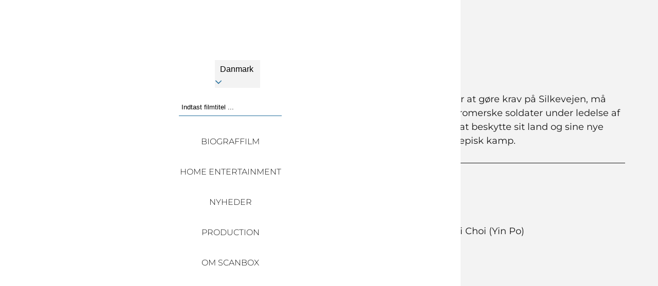

--- FILE ---
content_type: text/html
request_url: https://www.scanbox.com/da/movie/dragon-blade
body_size: 58614
content:
<!DOCTYPE html><html lang="da" data-theme="light" dir="ltr" data-critters-container><head>
    <meta charset="utf-8">
    <title>Scanbox Entertainment - Dragon Blade</title>
    <base href="/da/">
    <meta name="viewport" content="width=device-width, initial-scale=1">
    <link rel="icon" type="image/x-icon" href="favicon.ico">
    <link rel="preconnect" href="https://img.usheru.com">
  <link rel="stylesheet" href="styles-H7FQTT2K.css"><link rel="modulepreload" href="chunk-CDVEI2X7.js"><link rel="modulepreload" href="chunk-IECVUPYF.js"><link rel="modulepreload" href="chunk-U4HVAJVP.js"><link rel="modulepreload" href="chunk-F2RVRTTB.js"><link rel="modulepreload" href="chunk-SV2QNFHK.js"><link rel="modulepreload" href="chunk-6P3K6VLC.js"><link rel="modulepreload" href="chunk-UVPQOZZH.js"><link rel="modulepreload" href="chunk-2FMDCVW6.js"><link rel="modulepreload" href="chunk-TEKPPTLC.js"><link rel="modulepreload" href="chunk-DKLULUUJ.js"><link rel="modulepreload" href="chunk-CBI2XQCM.js"><link rel="modulepreload" href="chunk-6D77232L.js"><link rel="modulepreload" href="chunk-6ALYRHN3.js"><link rel="modulepreload" href="chunk-PGI3FGJC.js"><link rel="modulepreload" href="chunk-XBZYHGDQ.js"><link rel="modulepreload" href="chunk-ME7OV4ZQ.js"><link rel="modulepreload" href="chunk-FDUSYEJF.js"><link rel="modulepreload" href="chunk-6L2UPW53.js"><link rel="modulepreload" href="chunk-3MKX5675.js"><link rel="modulepreload" href="chunk-LAPUPQBC.js"><link rel="modulepreload" href="chunk-PNL7FLRX.js"><link rel="modulepreload" href="chunk-EFTWGZS5.js"><link rel="modulepreload" href="chunk-CFNKUQ5E.js"><link rel="modulepreload" href="chunk-NKRZYURU.js"><link rel="modulepreload" href="chunk-R6JLGYFI.js"><link rel="modulepreload" href="chunk-JWK7WDRQ.js"><link rel="modulepreload" href="chunk-L23223GY.js"><link rel="modulepreload" href="chunk-2OTWFC4G.js"><link rel="modulepreload" href="chunk-6PMG67WI.js"><link rel="modulepreload" href="chunk-U7CRY3CT.js"><link rel="modulepreload" href="chunk-MHJ65XLK.js"><link rel="modulepreload" href="chunk-4O7G5HDW.js"><link rel="modulepreload" href="chunk-B46VNULY.js"><link rel="modulepreload" href="chunk-UDBEJVKH.js"><link rel="modulepreload" href="chunk-2W4T6UTK.js"><link rel="modulepreload" href="chunk-ZU4Z7BQD.js"><link rel="modulepreload" href="chunk-RGWZMLNL.js"><link rel="modulepreload" href="chunk-QROIFK24.js"><link rel="modulepreload" href="chunk-SD3DBADM.js"><link rel="modulepreload" href="chunk-VSDKYPTY.js"><link rel="modulepreload" href="chunk-2BUQAVF6.js"><link rel="modulepreload" href="chunk-ATZ5M7DS.js"><link rel="modulepreload" href="chunk-QH2NWZ3O.js"><link rel="modulepreload" href="chunk-QJTWTWGX.js"><link rel="modulepreload" href="chunk-22NC4RGR.js"><link rel="modulepreload" href="chunk-UEZL2IUE.js"><link rel="modulepreload" href="chunk-XJ3AYCJ2.js"><link rel="modulepreload" href="chunk-PH7PDXAY.js"><link rel="modulepreload" href="chunk-INGULFYE.js"><link rel="modulepreload" href="chunk-XTPWTUM4.js"><link rel="modulepreload" href="chunk-CAA56UZL.js"><link rel="modulepreload" href="chunk-PCNFTLBV.js"><link rel="modulepreload" href="chunk-NILUC7LV.js"><link rel="modulepreload" href="chunk-BSRO3PEZ.js"><link rel="modulepreload" href="chunk-GLXMBVOJ.js"><style ng-app-id="ng">[_nghost-ng-c3331496938]{z-index:999999;pointer-events:none}[fixed=true][_nghost-ng-c3331496938]   .ng-progress-bar[_ngcontent-ng-c3331496938], [fixed=true][_nghost-ng-c3331496938]   .ng-spinner[_ngcontent-ng-c3331496938]{position:fixed}[fixed=true][_nghost-ng-c3331496938]   .ng-spinner[_ngcontent-ng-c3331496938]{top:15px}[fixed=true][spinnerPosition=left][_nghost-ng-c3331496938]   .ng-spinner[_ngcontent-ng-c3331496938]{left:15px}[fixed=true][spinnerPosition=right][_nghost-ng-c3331496938]   .ng-spinner[_ngcontent-ng-c3331496938]{right:15px}[thick=true][_nghost-ng-c3331496938]   .ng-spinner-icon[_ngcontent-ng-c3331496938]{width:24px;height:24px;border-width:3px}[thick=true][_nghost-ng-c3331496938]   .ng-bar-placeholder[_ngcontent-ng-c3331496938]{height:3px!important}[direction="ltr+"][_nghost-ng-c3331496938]   .ng-meteor[_ngcontent-ng-c3331496938], [direction=ltr-][_nghost-ng-c3331496938]   .ng-meteor[_ngcontent-ng-c3331496938]{transform:rotate(3deg)}[direction="ltr+"][thick=true][_nghost-ng-c3331496938]   .ng-meteor[_ngcontent-ng-c3331496938], [direction=ltr-][thick=true][_nghost-ng-c3331496938]   .ng-meteor[_ngcontent-ng-c3331496938]{transform:rotate(4deg)}[direction="ltr+"][_nghost-ng-c3331496938]   .ng-bar[_ngcontent-ng-c3331496938], [direction="rtl+"][_nghost-ng-c3331496938]   .ng-bar[_ngcontent-ng-c3331496938]{margin-left:-100%}[direction="ltr+"][_nghost-ng-c3331496938]   .ng-meteor[_ngcontent-ng-c3331496938], [direction="rtl+"][_nghost-ng-c3331496938]   .ng-meteor[_ngcontent-ng-c3331496938]{right:0}[direction="ltr+"][_nghost-ng-c3331496938]   .ng-meteor[_ngcontent-ng-c3331496938], [direction=rtl-][_nghost-ng-c3331496938]   .ng-meteor[_ngcontent-ng-c3331496938]{top:-3px}[direction="ltr+"][thick=true][_nghost-ng-c3331496938]   .ng-meteor[_ngcontent-ng-c3331496938], [direction=rtl-][thick=true][_nghost-ng-c3331496938]   .ng-meteor[_ngcontent-ng-c3331496938]{top:-4px}[direction=ltr-][_nghost-ng-c3331496938]   .ng-meteor[_ngcontent-ng-c3331496938], [direction="rtl+"][_nghost-ng-c3331496938]   .ng-meteor[_ngcontent-ng-c3331496938]{bottom:-3px}[direction=ltr-][thick=true][_nghost-ng-c3331496938]   .ng-meteor[_ngcontent-ng-c3331496938], [direction="rtl+"][thick=true][_nghost-ng-c3331496938]   .ng-meteor[_ngcontent-ng-c3331496938]{bottom:-4px}[direction=ltr-][_nghost-ng-c3331496938]   .ng-bar-placeholder[_ngcontent-ng-c3331496938], [direction="rtl+"][_nghost-ng-c3331496938]   .ng-bar-placeholder[_ngcontent-ng-c3331496938]{transform:rotate(180deg)}[direction=ltr-][_nghost-ng-c3331496938]   .ng-spinner-icon[_ngcontent-ng-c3331496938], [direction="rtl+"][_nghost-ng-c3331496938]   .ng-spinner-icon[_ngcontent-ng-c3331496938]{animation-directionection:reverse}[direction="rtl+"][_nghost-ng-c3331496938]   .ng-meteor[_ngcontent-ng-c3331496938], [direction=rtl-][_nghost-ng-c3331496938]   .ng-meteor[_ngcontent-ng-c3331496938]{transform:rotate(-3deg)}[direction="rtl+"][thick=true][_nghost-ng-c3331496938]   .ng-meteor[_ngcontent-ng-c3331496938], [direction=rtl-][thick=true][_nghost-ng-c3331496938]   .ng-meteor[_ngcontent-ng-c3331496938]{transform:rotate(-4deg)}[spinnerPosition=left][_nghost-ng-c3331496938]   .ng-spinner[_ngcontent-ng-c3331496938]{left:10px}[spinnerPosition=right][_nghost-ng-c3331496938]   .ng-spinner[_ngcontent-ng-c3331496938]{right:10px}.ng-progress-bar[_ngcontent-ng-c3331496938]{position:relative;z-index:999999;top:0;left:0;width:100%;transform:scale(1);filter:alpha(opacity=0);opacity:0}.ng-progress-bar[active=true][_ngcontent-ng-c3331496938]{filter:alpha(opacity=100);opacity:1;transition:none}.ng-bar-placeholder[_ngcontent-ng-c3331496938]{position:absolute;height:2px;width:100%}.ng-bar[_ngcontent-ng-c3331496938]{width:100%;height:100%;transform:translate(-100%,0,0)}.ng-meteor[_ngcontent-ng-c3331496938]{display:block;position:absolute;width:100px;height:100%;opacity:1}.ng-spinner[_ngcontent-ng-c3331496938]{position:absolute;display:block;z-index:1031;top:10px}.ng-spinner-icon[_ngcontent-ng-c3331496938]{width:18px;height:18px;box-sizing:border-box;animation:_ngcontent-ng-c3331496938_spinner-animation .25s linear infinite;border:2px solid transparent;border-radius:50%}@keyframes _ngcontent-ng-c3331496938_spinner-animation{0%{transform:rotate(0)}to{transform:rotate(360deg)}}</style><style ng-app-id="ng">@charset "UTF-8";[_nghost-ng-c2438089206]{--_navLinkTransform: unset;--_header-height-mobile: 80px;--_header-height: 80px;--_header-width: var(--contentWidth);--_header-max-width: var(--maxContentWidth);--_header-logo-height: 100%;--_header-links-width: unset;--_header-links-row-gap: initial;--_header-links-column-gap: initial;--_header-links-padding: 0 10px;--_header-links-transition: .4s ease-in;--_header-links-font-weight: bold;--_header-links-font-size-mobile: 1rem;--_header-links-text-align: center;--_header-links-letter-spacing: initial;--_header-link-hover-border: initial;--_header-link-hover-border-bottom: initial;--_header-link-text-decoration: none;--_header-link-text-decoration-color: initial;--_header-link-text-decoration-thickness: initial;--_header-link-text-underline-offset: initial;--_header-link-hover-text-decoration: initial;--_header-link-hover-text-decoration-color: initial;--_header-link-hover-text-decoration-thickness: initial;--_header-link-hover-text-underline-offset: initial;--_header-sm-links-hover-background: unset;--_header-display: flex;--_header-background-color: var(--backgroundColor);--_header-items-justify-content: space-between;--_header-items-align-items: center;--_header-items-margin: 0 0 0 20px;--_header-items-margin-mobile: 0 0 0 10px;--_header-links-active-color: var(--brandColor);--_header-links-active-border-bottom: none;--_header-links-active-text-decoration: none;--_header-links-hover-text-decoration: initial;--_header-links-font-size: 1rem;--_header-links-margin: 15px;--_header-links-margin-mobile: 10px;--_header-links-color: var(--textColor);--_header-items-padding: 0 10px;--_header-items-padding-mobile: initial;--_header-links-padding-mobile: 20px 0;--_header-links-hover-color: var(--brandColor);--_header-links-hover-border-bottom: none;--_header-sub-menu-min-width: initial;--_header-sub-menu-margin-top: 0;--_header-sub-menu-padding: 0;--_header-sub-menu-items-color: var(--header-links-color);--_header-sub-menu-background-color: var(--header-background-color);--_header-sub-menu-white-space: nowrap;--_header-sub-menu-items-padding: var(--header-items-padding);--_header-sub-menu-items-active-background: transparent;--_header-sub-menu-items-hover-background: transparent;--_header-sub-menu-links-active-background: transparent;--_header-sub-menu-links-hover-background: transparent;--_header-links-text-transform: var(--header-links-text-transform, capitalize);--_header-logo-mobile-max-width: 50%;--_header-logo-mobile-width: initial;--_header-logo-mobile-height: calc(var(--header-height) - 10px);--_header-logo-justify-content: flex-start;--_header-logo-position: initial;--_header-logo-position-left: initial;--_header-logo-position-right: initial;--_header-login-font-size: 12px;--_header-search-icon-color: var(--header-links-color);--_header-search-display: block;--_header-sm-justify-content: var(--_header-items-justify-content);--_header-collapse-items-margin-top: -100vh;--_header-collapse-items-margin-left: unset;--_header-collapse-items-width: 100%;--_header-collapse-items-active-margin-top: 0;--_header-collapse-items-active-margin-left: unset;--_header-logo-mobile-normal-width: 100%;--_breadcrumb-menuitem-text-line-height: 2}#search-component[_ngcontent-ng-c2438089206]{display:var(--header-search-display, var(--_header-search-display))}#search-component[_ngcontent-ng-c2438089206]   .search-toggler[_ngcontent-ng-c2438089206]{display:flex;justify-content:center;width:15px}#search-component[_ngcontent-ng-c2438089206]   input[_ngcontent-ng-c2438089206]::placeholder{color:var(--inputBoxPlaceholderColor)}[_nghost-ng-c2438089206]  #search-component .p-autocomplete input{width:100%}#header[_ngcontent-ng-c2438089206]{position:relative;justify-content:var(--header-items-justify-content, var(--_header-items-justify-content))}#header[_ngcontent-ng-c2438089206]   .nav-logo[_ngcontent-ng-c2438089206]{position:var(--header-logo-position, var(--_header-logo-position));right:var(--header-logo-position-right, var(--_header-logo-position-right));left:var(--header-logo-position-left, var(--_header-logo-position-left))}#header[_ngcontent-ng-c2438089206]   .header-items[_ngcontent-ng-c2438089206]{display:var(--header-display, var(--_header-display));position:relative;flex-flow:row;justify-content:var(--header-items-justify-content, var(--_header-items-justify-content));align-items:var(--header-items-align-items, var(--_header-items-align-items));float:right;width:var(--header-width, var(--_header-width));height:var(--header-height, var(--_header-height))}@media all and (min-width: 992px){#header[_ngcontent-ng-c2438089206]   .header-items[_ngcontent-ng-c2438089206] > *[_ngcontent-ng-c2438089206]{margin:var(--header-items-margin, var(--_header-items-margin))}}#header[_ngcontent-ng-c2438089206]   .header-items[_ngcontent-ng-c2438089206] > *[_ngcontent-ng-c2438089206]:first-child{margin-left:0}#header[_ngcontent-ng-c2438089206]   .header-items[_ngcontent-ng-c2438089206]{display:inline-flex;float:right;width:auto}#header[_ngcontent-ng-c2438089206]   .nav-item[_ngcontent-ng-c2438089206]   .sub-menu[_ngcontent-ng-c2438089206]{display:var(--header-sub-menu-display, none);position:absolute;margin-top:var(--header-sub-menu-margin-top, var(--_header-sub-menu-margin-top));margin-left:0;background-color:var(--header-sub-menu-background-color, transparent);padding-top:var(--header-sub-menu-items-padding, 8px);padding:var(--header-sub-menu-padding, var(--_header-sub-menu-padding));min-width:var(--header-sub-menu-min-width, var(--_header-sub-menu-min-width));white-space:var(--header-sub-menu-white-space, var(--_header-sub-menu-white-space))}#header[_ngcontent-ng-c2438089206]   .nav-item[_ngcontent-ng-c2438089206]   .sub-menu[_ngcontent-ng-c2438089206]   .sub-menu-items[_ngcontent-ng-c2438089206]{box-shadow:0 3px 6px #00000029!important;background-color:var(--backgroundColor)}#header[_ngcontent-ng-c2438089206]   .nav-item[_ngcontent-ng-c2438089206]   .sub-menu[_ngcontent-ng-c2438089206]   .nav-item[_ngcontent-ng-c2438089206]{padding:0;color:var(--header-sub-menu-items-color, inherit)}#header[_ngcontent-ng-c2438089206]   .nav-item[_ngcontent-ng-c2438089206]   .sub-menu[_ngcontent-ng-c2438089206]   .nav-item[_ngcontent-ng-c2438089206]:hover{background-color:var(--header-sub-menu-items-hover-background, var(--_header-sub-menu-items-hover-background));color:var(--header-links-hover-color, var(--_header-links-hover-color))}#header[_ngcontent-ng-c2438089206]   .nav-item[_ngcontent-ng-c2438089206]   .sub-menu[_ngcontent-ng-c2438089206]   .nav-item[_ngcontent-ng-c2438089206]   .nav-link[_ngcontent-ng-c2438089206]{display:block;transform:var(--nav-link-transform, var(--_navLinkTransform));border:none;padding:15px 10px;width:100%;height:100%;color:var(--header-sub-menu-items-color, var(--_header-sub-menu-items-color));font-weight:var(--header-links-font-weight, var(--default-bold-font-weight))}#header[_ngcontent-ng-c2438089206]   .nav-item[_ngcontent-ng-c2438089206]   .sub-menu[_ngcontent-ng-c2438089206]   .nav-item[_ngcontent-ng-c2438089206]   .nav-link[_ngcontent-ng-c2438089206]:active{background-color:var(--header-sub-menu-links-active-background, var(--_header-sub-menu-links-active-background));color:var(--brandColor)}#header[_ngcontent-ng-c2438089206]   .nav-item[_ngcontent-ng-c2438089206]   .sub-menu[_ngcontent-ng-c2438089206]   .nav-item[_ngcontent-ng-c2438089206]   .nav-link[_ngcontent-ng-c2438089206]:hover{background-color:var(--header-sub-menu-links-hover-background, var(--_header-sub-menu-links-hover-background));color:var(--brandColor)}#header[_ngcontent-ng-c2438089206]   .nav-item[_ngcontent-ng-c2438089206]   .sub-menu.active[_ngcontent-ng-c2438089206]{display:block}#header[_ngcontent-ng-c2438089206]   .nav-item[_ngcontent-ng-c2438089206]:hover, #header[_ngcontent-ng-c2438089206]   .nav-item[_ngcontent-ng-c2438089206]:focus{color:var(--header-links-hover-color, var(--_header-links-hover-color));text-decoration:var(--header-links-hover-text-decoration, var(--_header-links-hover-text-decoration))}#header[_ngcontent-ng-c2438089206]   .nav-link[_ngcontent-ng-c2438089206]:not(.nav-logo):hover{border-bottom:var(--header-links-hover-border-bottom, var(--_header-links-hover-border-bottom))}#header[_ngcontent-ng-c2438089206]   .nav-link[_ngcontent-ng-c2438089206]:not(.nav-logo).active{border-bottom:var(--header-links-active-border-bottom, var(--_header-links-active-border-bottom));color:var(--header-links-active-color, var(--_header-links-active-color));text-decoration:var(--header-links-active-text-decoration, var(--_header-links-active-text-decoration))}#header[_ngcontent-ng-c2438089206]   .search-header-wrap[_ngcontent-ng-c2438089206]{position:absolute;top:50%;left:0;transform:translateY(-50%);transition:clip-path .6s ease-out;width:calc(100% - 38px);height:var(--header-height, var(--_header-height))}#header[_ngcontent-ng-c2438089206]   .search-header-wrap.clip[_ngcontent-ng-c2438089206]{clip-path:inset(0 0 0 0)}#header[_ngcontent-ng-c2438089206]   .search-header-wrap.hideClip[_ngcontent-ng-c2438089206]{clip-path:inset(0 0 0 100%)}#header[_ngcontent-ng-c2438089206]   #autocomplete-movie-header[_ngcontent-ng-c2438089206]{position:absolute;top:50%;left:0;transform:translateY(-50%);transition:margin .4s ease-in-out;width:100%}#header[_ngcontent-ng-c2438089206]   .nav-socialLinks[_ngcontent-ng-c2438089206]{margin-left:15px}.header-links[_ngcontent-ng-c2438089206]{display:flex;column-gap:var(--header-links-column-gap, var(--_header-links-column-gap));row-gap:var(--header-links-row-gap, var(--_header-links-row-gap));align-items:var(--header-links-align-items, center)}.header-links[_ngcontent-ng-c2438089206]   div[_ngcontent-ng-c2438089206]{margin-left:10px}#header-sm[_ngcontent-ng-c2438089206]{justify-content:var(--header-sm-justify-content, var(--_header-sm-justify-content))}#header-sm[_ngcontent-ng-c2438089206]   .wrap[_ngcontent-ng-c2438089206]{display:flex;justify-content:space-between;padding:0 5%;width:100%}#header-sm[_ngcontent-ng-c2438089206]   .header-items[_ngcontent-ng-c2438089206]{display:flex;flex-flow:row;justify-content:flex-end;align-items:center;height:var(--header-height-mobile, var(--_header-height-mobile))}#header-sm[_ngcontent-ng-c2438089206]   .header-items[_ngcontent-ng-c2438089206] > *[_ngcontent-ng-c2438089206]{margin-left:var(--header-items-margin-mobile, var(--_header-items-margin-mobile))}#header-sm[_ngcontent-ng-c2438089206]   .header-items[_ngcontent-ng-c2438089206] > *[_ngcontent-ng-c2438089206]:first-child{margin-left:0}#header-sm[_ngcontent-ng-c2438089206]   .nav-child[_ngcontent-ng-c2438089206]{scale:.9;scale:var(--header-menu-links-child-scale, .9);margin-left:var(--header-menu-links-child-margin-left, 20px)}#header-sm[_ngcontent-ng-c2438089206]   #logo[_ngcontent-ng-c2438089206]{max-width:var(--header-logo-mobile-max-width, var(--_header-logo-mobile-max-width))}#header-sm[_ngcontent-ng-c2438089206]   .header-collapse-items[_ngcontent-ng-c2438089206]{position:var(--header-collapse-items-position, absolute);top:var(--header-collapse-items-top, 0);left:var(--header-collapse-items-left, 0);z-index:1;transition:margin .4s ease-in-out;margin-top:var(--header-collapse-items-margin-top, var(--_header-collapse-items-margin-top));margin-left:var(--header-collapse-items-margin-left, var(--_header-collapse-items-margin-left));background:var(--header-menu-background-color, var(--header-background-color, var(--_header-background-color)));padding-top:var(--header-height-mobile, var(--_header-height-mobile));padding-right:var(--header-collapse-items-padding-right, unset);padding-left:var(--header-collapse-items-padding-left, unset);width:var(--header-collapse-items-width, var(--_header-collapse-items-width));height:100vh;min-height:100vh;overflow:auto;color:var(--header-menu-color-inheritable)}#header-sm[_ngcontent-ng-c2438089206]   .header-collapse-items.collapsed[_ngcontent-ng-c2438089206]{margin-top:var(--header-collapse-items-active-margin-top, var(--_header-collapse-items-active-margin-top));margin-left:var(--header-collapse-items-active-margin-left, var(--_header-collapse-items-active-margin-left));box-shadow:var(--header-collapse-items-box-shadow, none)}#header-sm[_ngcontent-ng-c2438089206]   .header-collapse-items[_ngcontent-ng-c2438089206] > ul[_ngcontent-ng-c2438089206]{display:flex;flex-flow:column nowrap;align-items:var(--header-collapse-items-ul-align-items, center);padding:var(--header-collapse-items-ul-padding, 0)}#header-sm[_ngcontent-ng-c2438089206]   .header-collapse-items[_ngcontent-ng-c2438089206] > ul[_ngcontent-ng-c2438089206]   li[_ngcontent-ng-c2438089206]{display:flex;justify-content:var(--header-collapse-items-li-justify-content, center);align-items:center;transition:background-color .2s;text-align:center}#header-sm[_ngcontent-ng-c2438089206]   .header-collapse-items[_ngcontent-ng-c2438089206] > ul[_ngcontent-ng-c2438089206]   li.isParentItem[_ngcontent-ng-c2438089206]{display:none}#header-sm[_ngcontent-ng-c2438089206]   .header-collapse-items[_ngcontent-ng-c2438089206]   .search-collapse[_ngcontent-ng-c2438089206]{position:relative;z-index:1;margin:var(--header-search-collapse-margin, auto)}#header-sm[_ngcontent-ng-c2438089206]   .header-collapse-items[_ngcontent-ng-c2438089206]   .search-collapse[_ngcontent-ng-c2438089206]   .autocomplete-movie-collapse-icon[_ngcontent-ng-c2438089206]{position:absolute;top:50%;left:75%;transform:translateY(-50%)}#header-sm[_ngcontent-ng-c2438089206]   .header-collapse-items[_ngcontent-ng-c2438089206]   #autocomplete-movie-collapse[_ngcontent-ng-c2438089206]{border-bottom:1px solid black;width:60%}#header-sm[_ngcontent-ng-c2438089206]   .header-collapse-items[_ngcontent-ng-c2438089206]   #autocomplete-movie-collapse[_ngcontent-ng-c2438089206]  *{border:none;background:transparent}#header-sm[_ngcontent-ng-c2438089206]   #autocomplete-movie-header-sm[_ngcontent-ng-c2438089206]{flex:0;opacity:0;transition:flex .4s ease-in-out,opacity .4s ease-in-out}#header-sm[_ngcontent-ng-c2438089206]   #autocomplete-movie-header-sm.activeSearch[_ngcontent-ng-c2438089206]{flex:1;opacity:1}#header[_ngcontent-ng-c2438089206]   .nav-logo[_ngcontent-ng-c2438089206]   img[_ngcontent-ng-c2438089206]{height:var(--header-logo-height, var(--_header-logo-height));max-height:calc(var(--header-height, var(--_header-height)) - 20px)}#header-sm[_ngcontent-ng-c2438089206]   .nav-logo[_ngcontent-ng-c2438089206]   img[_ngcontent-ng-c2438089206]{max-width:var(--header-logo-mobile-width, var(--_header-logo-mobile-width));height:var(--header-logo-mobile-normal-height, var(--_header-logo-mobile-normal-height));max-height:var(--header-logo-mobile-height, var(--_header-logo-mobile-height))}#header-sm[_ngcontent-ng-c2438089206]   .nav-logo[_ngcontent-ng-c2438089206]{height:var(--header-height-mobile, var(--_header-height-mobile))}#header[_ngcontent-ng-c2438089206], #header-sm[_ngcontent-ng-c2438089206]{display:flex;width:var(--header-width, var(--_header-width));max-width:var(--header-max-width, var(--_header-max-width))}#header[_ngcontent-ng-c2438089206]   .nav-logo.nav-logo-inside[_ngcontent-ng-c2438089206], #header-sm[_ngcontent-ng-c2438089206]   .nav-logo.nav-logo-inside[_ngcontent-ng-c2438089206]{display:none}#header[_ngcontent-ng-c2438089206]   .nav-item[_ngcontent-ng-c2438089206], #header-sm[_ngcontent-ng-c2438089206]   .nav-item[_ngcontent-ng-c2438089206]{position:relative;padding:var(--header-links-padding, var(--_header-links-padding))}#header[_ngcontent-ng-c2438089206]   .nav-item[_ngcontent-ng-c2438089206]   .nav-link[_ngcontent-ng-c2438089206], #header-sm[_ngcontent-ng-c2438089206]   .nav-item[_ngcontent-ng-c2438089206]   .nav-link[_ngcontent-ng-c2438089206]{transition:var(--header-links-transition, var(--_header-links-transition));cursor:pointer;width:var(--header-links-width, var(--_header-links-width));font-weight:var(--header-links-font-weight, var(--_header-links-font-weight));font-size:var(--header-links-font-size-mobile, var(--_header-links-font-size-mobile));letter-spacing:var(--header-links-letter-spacing, var(--_header-links-letter-spacing));text-align:var(--header-links-text-align, var(--_header-links-text-align));text-decoration:var(--header-link-text-decoration, var(--_header-link-text-decoration));text-decoration-color:var(--header-link-text-decoration-color, var(--_header-link-text-decoration-color));text-decoration-thickness:var(--header-link-text-decoration-thickness, var(--_header-link-text-decoration-thickness));text-underline-offset:var(--header-link-text-underline-offset, var(--_header-link-text-underline-offset));text-transform:var(--header-links-text-transform, var(--_header-links-text-transform))}#header[_ngcontent-ng-c2438089206]   .nav-item[_ngcontent-ng-c2438089206]   .nav-link[_ngcontent-ng-c2438089206]:is(:hover, [_ngcontent-ng-c2438089206]:focus), #header-sm[_ngcontent-ng-c2438089206]   .nav-item[_ngcontent-ng-c2438089206]   .nav-link[_ngcontent-ng-c2438089206]:is(:hover, [_ngcontent-ng-c2438089206]:focus){border:var(--header-link-hover-border, var(--_header-link-hover-border));border-bottom:var(--header-link-hover-border-bottom, var(--_header-link-hover-border-bottom));text-decoration:var(--header-link-hover-text-decoration, var(--_header-link-hover-text-decoration));text-decoration-color:var(--header-link-hover-text-decoration-color, var(--_header-link-hover-text-decoration-color));text-decoration-thickness:var(--header-link-hover-text-decoration-thickness, var(--_header-link-hover-text-decoration-thickness));text-underline-offset:var(--header-link-hover-text-underline-offset, var(--_header-link-hover-text-underline-offset))}@media all and (min-width: 992px){#header[_ngcontent-ng-c2438089206]   .nav-item[_ngcontent-ng-c2438089206]   .nav-link[_ngcontent-ng-c2438089206], #header-sm[_ngcontent-ng-c2438089206]   .nav-item[_ngcontent-ng-c2438089206]   .nav-link[_ngcontent-ng-c2438089206]{font-size:var(--header-links-font-size, var(--_header-links-font-size))}}#header[_ngcontent-ng-c2438089206]   .nav-logo[_ngcontent-ng-c2438089206], #header-sm[_ngcontent-ng-c2438089206]   .nav-logo[_ngcontent-ng-c2438089206]{display:flex;justify-content:var(--header-sm-logo-justify-content, center);align-items:center;margin:0}@media all and (min-width: 992px){#header[_ngcontent-ng-c2438089206]   .nav-logo[_ngcontent-ng-c2438089206], #header-sm[_ngcontent-ng-c2438089206]   .nav-logo[_ngcontent-ng-c2438089206]{justify-content:var(--header-logo-justify-content, var(--_header-logo-justify-content))}}#header[_ngcontent-ng-c2438089206]   button[_ngcontent-ng-c2438089206], #header-sm[_ngcontent-ng-c2438089206]   button[_ngcontent-ng-c2438089206]{transition:transform .4s ease-in;cursor:pointer;border:none;background:transparent}#header[_ngcontent-ng-c2438089206]   button[_ngcontent-ng-c2438089206]:not(.navbar-toggler), #header-sm[_ngcontent-ng-c2438089206]   button[_ngcontent-ng-c2438089206]:not(.navbar-toggler){color:var(--header-links-color, var(--_header-links-color))}#header[_ngcontent-ng-c2438089206]   button[_ngcontent-ng-c2438089206]:hover, #header[_ngcontent-ng-c2438089206]   button[_ngcontent-ng-c2438089206]:focus, #header-sm[_ngcontent-ng-c2438089206]   button[_ngcontent-ng-c2438089206]:hover, #header-sm[_ngcontent-ng-c2438089206]   button[_ngcontent-ng-c2438089206]:focus{outline:none}#header[_ngcontent-ng-c2438089206]   button.navbar-toggler[_ngcontent-ng-c2438089206], #header-sm[_ngcontent-ng-c2438089206]   button.navbar-toggler[_ngcontent-ng-c2438089206]{z-index:3;margin-left:10px;font-size:20px}#header[_ngcontent-ng-c2438089206]   button[_ngcontent-ng-c2438089206]   .navbar-toggler-icon[_ngcontent-ng-c2438089206], #header-sm[_ngcontent-ng-c2438089206]   button[_ngcontent-ng-c2438089206]   .navbar-toggler-icon[_ngcontent-ng-c2438089206]{width:1.2em;height:auto}#header[_ngcontent-ng-c2438089206]   .nav-link[_ngcontent-ng-c2438089206], #header-sm[_ngcontent-ng-c2438089206]   .nav-link[_ngcontent-ng-c2438089206]{padding:var(--header-sm-links);color:var(--header-links-color, var(--_header-links-color));text-decoration:none;text-transform:var(--header-links-text-transform, var(--_header-links-text-transform))}#header[_ngcontent-ng-c2438089206]   ul[_ngcontent-ng-c2438089206], #header[_ngcontent-ng-c2438089206]   li[_ngcontent-ng-c2438089206], #header-sm[_ngcontent-ng-c2438089206]   ul[_ngcontent-ng-c2438089206], #header-sm[_ngcontent-ng-c2438089206]   li[_ngcontent-ng-c2438089206]{margin:0;padding:0;list-style:none}[_nghost-ng-c2438089206]  button.navbar-toggler{color:var(--header-links-color, var(--_header-links-color))}[_nghost-ng-c2438089206]  button.navbar-toggler.navbar-toggler-times{color:var(--header-time-toggler-color, var(--header-links-color, var(--_header-links-color)))}#header[_ngcontent-ng-c2438089206]{display:none;align-items:center}#header[_ngcontent-ng-c2438089206]   .login-container[_ngcontent-ng-c2438089206]{margin-left:50px}#header-sm[_ngcontent-ng-c2438089206]   .nav-item[_ngcontent-ng-c2438089206]{padding:var(--header-links-padding-mobile, var(--_header-links-padding-mobile))}#header-sm[_ngcontent-ng-c2438089206]   li[_ngcontent-ng-c2438089206]:has(.nav-link:is(:hover, [_ngcontent-ng-c2438089206]:focus)){background-color:var(--header-sm-links-hover-background, var(--_header-sm-links-hover-background))}[data-size=lg][_nghost-ng-c2438089206]   #header[_ngcontent-ng-c2438089206]{display:flex}[data-size=lg][_nghost-ng-c2438089206]   #header-sm[_ngcontent-ng-c2438089206]{display:none}[data-size=sm][_nghost-ng-c2438089206]   #header[_ngcontent-ng-c2438089206]{display:none}[data-size=sm][_nghost-ng-c2438089206]   #header-sm[_ngcontent-ng-c2438089206]{display:flex}.header-wrapper[_ngcontent-ng-c2438089206]{display:flex;position:var(--headerPosition);top:0;left:0;flex-wrap:wrap;justify-content:var(--header-justify-content, center);z-index:501;background-color:var(--header-background-color, var(--_header-background-color));width:100%;height:var(--header-height-mobile, var(--_header-height-mobile))}@media all and (min-width: 992px){.header-wrapper[_ngcontent-ng-c2438089206]{height:var(--header-height, var(--_header-height))}}@media (max-width: 991px){.header-wrapper.noCollapsed[_ngcontent-ng-c2438089206]{position:fixed!important}}[_nghost-ng-c2438089206]  .login-container .p-menu{width:auto}[_nghost-ng-c2438089206]  .login-container .p-menuitem-text{font-size:var(--header-login-font-size, var(--_header-login-font-size));line-height:var(--breadcrumb-menuitem-text-line-height, var(--_breadcrumb-menuitem-text-line-height))}[_nghost-ng-c2438089206]  #header-sm ush-search-movie .search-movie-wrapper{justify-content:center}[_nghost-ng-c2438089206]  #header-sm ush-search-movie .search-movie-wrapper .search-autocomplete-wrap{position:static;opacity:0}[_nghost-ng-c2438089206]  #header-sm ush-search-movie .search-movie-wrapper .search-autocomplete-wrap.active{opacity:1}[_nghost-ng-c2438089206]  #header-sm ush-search-movie .search-movie-wrapper input{width:100%}[_nghost-ng-c2438089206]  #header-sm ush-search-movie .search-movie-wrapper fa-icon{color:var(--header-links-color, var(--_header-links-color))}.login-btn[_ngcontent-ng-c2438089206]{width:2rem;min-width:0}#header-sm.header-sm-branded-page[_ngcontent-ng-c2438089206]{position:relative;margin-top:0}#header-sm.header-sm-branded-page[_ngcontent-ng-c2438089206]   .nav-logo[_ngcontent-ng-c2438089206]{z-index:0}#header-sm.header-sm-branded-page[_ngcontent-ng-c2438089206]   .header-items[_ngcontent-ng-c2438089206]{height:auto}#header-sm.header-sm-branded-page[_ngcontent-ng-c2438089206]   .header-items[_ngcontent-ng-c2438089206]   .navbar-toggler[_ngcontent-ng-c2438089206]{position:fixed;left:5%}#header-sm.header-sm-branded-page[_ngcontent-ng-c2438089206]   .header-collapse-items[_ngcontent-ng-c2438089206]{position:fixed;transition:margin-left .4s ease-in-out;margin-top:0;margin-left:-100vw;background:#333;padding-right:0;padding-left:0;width:max-content}#header-sm.header-sm-branded-page[_ngcontent-ng-c2438089206]   .header-collapse-items[_ngcontent-ng-c2438089206]   ul[_ngcontent-ng-c2438089206]   li[_ngcontent-ng-c2438089206]{justify-content:flex-start;padding:20px 0;height:auto;color:var(--BrandedMenuLinkColor);text-transform:uppercase}#header-sm.header-sm-branded-page[_ngcontent-ng-c2438089206]   .header-collapse-items[_ngcontent-ng-c2438089206]   ul[_ngcontent-ng-c2438089206]   li[_ngcontent-ng-c2438089206]   a[_ngcontent-ng-c2438089206]{cursor:pointer;color:var(--BrandedMenuLinkColor)}#header-sm.header-sm-branded-page[_ngcontent-ng-c2438089206]   .header-collapse-items[_ngcontent-ng-c2438089206]   .menu-toggler[_ngcontent-ng-c2438089206]{border:2px solid var(--BrandedMenuLinkColor);padding:8px 15px;max-width:50vw}#header-sm.header-sm-branded-page[_ngcontent-ng-c2438089206]   .header-collapse-items.collapsed[_ngcontent-ng-c2438089206]{margin-left:0}#header-sm.header-sm-branded-page[_ngcontent-ng-c2438089206]   .header-movie-menu[_ngcontent-ng-c2438089206]{z-index:1;background:var(--brandColor)}#header-sm.header-sm-branded-page[_ngcontent-ng-c2438089206]   .header-movie-menu[_ngcontent-ng-c2438089206]   li[_ngcontent-ng-c2438089206]{color:var(--BrandedMenuLinkColor)}#header-sm.header-sm-branded-page[_ngcontent-ng-c2438089206]   .header-movie-menu[_ngcontent-ng-c2438089206]   li[_ngcontent-ng-c2438089206]   a[_ngcontent-ng-c2438089206]{color:var(--BrandedMenuLinkColor);font-weight:700}#header-sm.header-sm-branded-page[_ngcontent-ng-c2438089206]   .header-movie-menu[_ngcontent-ng-c2438089206]   .active[_ngcontent-ng-c2438089206]   a[_ngcontent-ng-c2438089206]{color:#fff}#header-sm.header-sm-branded-page[_ngcontent-ng-c2438089206]   .header-movie-menu[_ngcontent-ng-c2438089206]   .menu-toggler[_ngcontent-ng-c2438089206]{border-color:var(--BrandedMenuLinkColor)}ush-search-movie[_ngcontent-ng-c2438089206]  .search-header fa-icon{color:var(--header-search-icon-color, var(--_header-search-icon-color))}.hidden[_ngcontent-ng-c2438089206]{display:none!important}#branded-page-header[_ngcontent-ng-c2438089206]   .header-wrapper[_ngcontent-ng-c2438089206]{z-index:501}</style><style ng-app-id="ng">[_nghost-ng-c1841822486]{display:var(--country-selector-display, block);margin:var(--country-selector-margin, unset);width:var(--country-selector-width, unset);--filtersWidth: var(--country-selector-dropdown-width, 100%)}</style><style ng-app-id="ng">[_nghost-ng-c2385875172]{--search-movie-icon-color: unset;--search-movie-loading-icon-color: unset;--_search-movie-icon-color: black;--search-movie-icon-active-color: unset;--_search-movie-icon-active-color: black;--search-movie-spinner-left:0;--search-movie-input-padding: 0 34px 0 5px;--search-movie-close-icon-left: auto;--search-movie-icon-pi-times-active-opacity:1;--search-movie-icon-left: 1rem}@media all and (max-width: 768px){[_nghost-ng-c2385875172]{--search-movie-input-padding: 0 34px 0 25px;--search-movie-close-icon-left: 1rem;--search-movie-spinner-left: auto}}.search-movie-wrapper[_ngcontent-ng-c2385875172]{display:flex;position:relative;align-items:center}.search-autocomplete-wrap[_ngcontent-ng-c2385875172]{position:var(--search-autocomplete-position, absolute);left:0;transition:1s;width:0px}.search-autocomplete-wrap[_ngcontent-ng-c2385875172]:not(.active){border-left:var(--form-field-border-left)}.search-autocomplete-wrap.active[_ngcontent-ng-c2385875172]{left:-200px;width:200px}.search-autocomplete-wrap.redirectionOnly[_ngcontent-ng-c2385875172]{width:0!important}.search-icon-wrap[_ngcontent-ng-c2385875172]{position:relative;cursor:pointer;margin-left:20px;width:20px;text-align:center}[_nghost-ng-c2385875172]     spinnericon{color:var(--search-movie-loading-icon-color, unset)}[_nghost-ng-c2385875172]     .pi.hidden{display:none}[_nghost-ng-c2385875172]     .search-autocomplete-wrap .p-inputtext{transition:var(--search-movie-input-transition, padding .4s ease-in);padding:var(--search-movie-input-padding, 8px)}[_nghost-ng-c2385875172]     .p-autocomplete{transform:var(--search-movie-autocomplete-transform, translateX(8px));overflow:var(--search-movie-autocomplete-overflow, unset)}[_nghost-ng-c2385875172]     .search-autocomplete-wrap .pi{opacity:0;pointer-events:none}[_nghost-ng-c2385875172]     .search-autocomplete-wrap:is(.active) .pi-times{opacity:1;pointer-events:initial}[_nghost-ng-c2385875172]     .search-autocomplete-wrap:not(.active) .pi-search{opacity:1;pointer-events:initial}[_nghost-ng-c2385875172]     .search-autocomplete-wrap input{padding:var(--search-movie-input-padding, var(--spacing-md, 10px))}[_nghost-ng-c2385875172]     .search-autocomplete-wrap input::placeholder{color:var(--search-movie-input-placeholder-color, grey)}[_nghost-ng-c2385875172]     .search-autocomplete-wrap:not(.active) .pi{animation:_ngcontent-ng-c2385875172_hideIconOnBlur 1s forwards}[_nghost-ng-c2385875172]     .search-autocomplete-wrap:not(.active) input{padding:0}[_nghost-ng-c2385875172]     p-inputIcon, [_nghost-ng-c2385875172]     p-inputicon{cursor:pointer}[_nghost-ng-c2385875172]     p-inputIcon .pi, [_nghost-ng-c2385875172]     p-inputicon .pi{right:var(--search-movie-icon-right, 0);left:var(--search-movie-icon-left, intial);z-index:1;transition:color .2s ease-in;transition-delay:.4s;width:min-content;color:var(--search-movie-icon-color, var(--_search-movie-icon-color))}[_nghost-ng-c2385875172]     .search-movie-wrapper:is(.compacted) p-autocomplete spinnericon{position:relative;left:var(--search-movie-spinner-left, -20px)}[_nghost-ng-c2385875172]     .search-autocomplete-wrap:is(.active) .pi{opacity:var(--search-movie-icon-active-opacity, 0);color:var(--search-movie-icon-active-color, var(--textColor))}[_nghost-ng-c2385875172]     .search-autocomplete-wrap:is(.active) .pi:is(.pi-search){opacity:var(--search-movie-icon-pi-search-active-opacity, unset);animation:var(--search-movie-icon-pi-search-active-animation, unset)}[_nghost-ng-c2385875172]     .search-autocomplete-wrap:is(.active) .pi:is(.pi-times){opacity:var(--search-movie-icon-pi-times-active-opacity, unset);animation:var(--search-movie-icon-pi-times-active-animation, unset);left:var(--search-movie-close-icon-left, auto)}[_nghost-ng-c2385875172]     .search-autocomplete-wrap .p-icon-field-left .p-input-icon:first-of-type .pi:is(.pi-search){left:var(--search-movie-icon-left, auto)}[_nghost-ng-c2385875172]     .search-autocomplete-wrap .p-icon-field-left .p-input-icon:first-of-type .pi:is(.pi-times){left:var(--search-movie-close-icon-left, auto)}[_nghost-ng-c2385875172]     .search-movie-wrapper.with-filter .p-inputtext{border-top-left-radius:0;border-bottom-left-radius:0}[_nghost-ng-c2385875172]     .search-movie-wrapper.with-filter .p-dropdown-label{border-right:1px solid var(--color-gray-dark, gray);border-radius:0}[_nghost-ng-c2385875172]     .search-movie-wrapper.component{margin:var(--searchMovieComponentMargin);width:var(--searchMovieComponentWidth);max-width:var(--searchMovieComponentMaxWidth);overflow:visible}[_nghost-ng-c2385875172]     .search-movie-wrapper.component .search-autocomplete-wrap{position:static}[_nghost-ng-c2385875172]     .search-movie-wrapper.component .search-autocomplete-wrap.active{width:100%}[_nghost-ng-c2385875172]     .search-movie-wrapper.component .search-autocomplete-wrap .p-inputtext{width:100%}[_nghost-ng-c2385875172]     .search-movie-wrapper.component .search-icon-wrap{position:absolute;top:50%;right:25px;transform:translateY(-50%);pointer-events:none}[_nghost-ng-c2385875172]     .search-movie-wrapper.component .search-icon-wrap fa-icon{color:var(--text-color)}.compacted[_ngcontent-ng-c2385875172]{padding-right:var(--search-movie-compacted-padding-right, 40px)}.form-group[_ngcontent-ng-c2385875172]   .form-field[_ngcontent-ng-c2385875172]{margin-bottom:0}[_nghost-ng-c2385875172]:has(search-filters-dropdown)   .p-autocomplete[_ngcontent-ng-c2385875172]{transform:var(--search-movie-autocomplete-transform, 0)}@keyframes _ngcontent-ng-c2385875172_showInAfter{0%{background-color:var(--inputBoxBackground)}33%{background-color:var(--inputBoxBackground)}to{background-color:#0000}}@keyframes _ngcontent-ng-c2385875172_hideIconSearchOnActive{0%{opacity:1;z-index:0;pointer-events:none;color:var(--search-movie-icon-color, var(--_search-movie-icon-color))}49%{opacity:1;z-index:0;color:var(--search-movie-icon-color, var(--_search-movie-icon-color))}50%{opacity:0;z-index:1;color:var(--search-movie-icon-active-color, var(--_search-movie-icon-active-color))}99%{pointer-events:none}to{opacity:0;pointer-events:initial}}@keyframes _ngcontent-ng-c2385875172_hideIconCloseOnActive{0%{opacity:0;z-index:0;pointer-events:none;color:var(--search-movie-icon-color, var(--_search-movie-icon-color))}49%{opacity:0;z-index:0;color:var(--search-movie-icon-color, var(--_search-movie-icon-color))}50%{opacity:0;z-index:1;color:var(--search-movie-icon-active-color, var(--_search-movie-icon-active-color))}99%{pointer-events:none}to{opacity:1;pointer-events:initial}}@keyframes _ngcontent-ng-c2385875172_hideIconOnBlur{0%{z-index:0}99%{z-index:0}to{z-index:1}}</style><style ng-app-id="ng">@layer primeng{.p-dropdown{display:inline-flex;cursor:pointer;position:relative;-webkit-user-select:none;user-select:none}.p-dropdown-clear-icon{position:absolute;top:50%;margin-top:-.5rem}.p-dropdown-trigger{display:flex;align-items:center;justify-content:center;flex-shrink:0}.p-dropdown-label{display:block;white-space:nowrap;overflow:hidden;flex:1 1 auto;width:1%;text-overflow:ellipsis;cursor:pointer}.p-dropdown-label-empty{overflow:hidden;opacity:0}input.p-dropdown-label{cursor:default}.p-dropdown .p-dropdown-panel{min-width:100%}.p-dropdown-items-wrapper{overflow:auto}.p-dropdown-item{cursor:pointer;font-weight:400;white-space:nowrap;position:relative;overflow:hidden}.p-dropdown-item-group{cursor:auto}.p-dropdown-items{margin:0;padding:0;list-style-type:none}.p-dropdown-filter{width:100%}.p-dropdown-filter-container{position:relative}.p-dropdown-filter-icon{position:absolute;top:50%;margin-top:-.5rem}.p-fluid .p-dropdown{display:flex}.p-fluid .p-dropdown .p-dropdown-label{width:1%}}
</style><style ng-app-id="ng">@layer primeng{.p-overlay{position:absolute;top:0;left:0}.p-overlay-modal{display:flex;align-items:center;justify-content:center;position:fixed;top:0;left:0;width:100%;height:100%}.p-overlay-content{transform-origin:inherit}.p-overlay-modal>.p-overlay-content{z-index:1;width:90%}.p-overlay-top{align-items:flex-start}.p-overlay-top-start{align-items:flex-start;justify-content:flex-start}.p-overlay-top-end{align-items:flex-start;justify-content:flex-end}.p-overlay-bottom{align-items:flex-end}.p-overlay-bottom-start{align-items:flex-end;justify-content:flex-start}.p-overlay-bottom-end{align-items:flex-end;justify-content:flex-end}.p-overlay-left{justify-content:flex-start}.p-overlay-left-start{justify-content:flex-start;align-items:flex-start}.p-overlay-left-end{justify-content:flex-start;align-items:flex-end}.p-overlay-right{justify-content:flex-end}.p-overlay-right-start{justify-content:flex-end;align-items:flex-start}.p-overlay-right-end{justify-content:flex-end;align-items:flex-end}}
</style><style ng-app-id="ng">@layer primeng{.p-icon-field{position:relative}}
</style><style ng-app-id="ng">@layer primeng{.p-autocomplete{display:inline-flex;position:relative}.p-autocomplete-loader{position:absolute;top:50%;margin-top:-.5rem}.p-autocomplete-dd .p-autocomplete-input{flex:1 1 auto;width:1%}.p-autocomplete-dd .p-autocomplete-input,.p-autocomplete-dd .p-autocomplete-multiple-container{border-top-right-radius:0;border-bottom-right-radius:0}.p-autocomplete-dd .p-autocomplete-dropdown{border-top-left-radius:0;border-bottom-left-radius:0}.p-autocomplete-panel{overflow:auto}.p-autocomplete-items{margin:0;padding:0;list-style-type:none}.p-autocomplete-item{cursor:pointer;white-space:nowrap;position:relative;overflow:hidden}.p-autocomplete-multiple-container{margin:0;padding:0;list-style-type:none;cursor:text;overflow:hidden;display:flex;align-items:center;flex-wrap:wrap}.p-autocomplete-token{width:fit-content;cursor:default;display:inline-flex;align-items:center;flex:0 0 auto}.p-autocomplete-token-icon{display:flex;cursor:pointer}.p-autocomplete-input-token{flex:1 1 auto;display:inline-flex}.p-autocomplete-input-token input{border:0 none;outline:0 none;background-color:transparent;margin:0;padding:0;box-shadow:none;border-radius:0;width:100%}.p-fluid .p-autocomplete{display:flex}.p-fluid .p-autocomplete-dd .p-autocomplete-input{width:1%}.p-autocomplete-clear-icon{position:absolute;top:50%;margin-top:-.5rem;cursor:pointer}.p-autocomplete-clearable{position:relative}}
</style><style ng-app-id="ng">@layer primeng{.p-fluid .p-icon-field-left,.p-fluid .p-icon-field-right{width:100%}}
</style><style ng-app-id="ng">#movie-detail[_ngcontent-ng-c862758806]{position:relative}#movie-detail[_ngcontent-ng-c862758806] > *[_ngcontent-ng-c862758806]:not(.p-element){margin-bottom:var(--movieDetailComponentsMarginBottom)}.movie-detail-content-2[_ngcontent-ng-c862758806]{min-height:400px}.main-video-thumbnail[_ngcontent-ng-c862758806]{width:100%;height:auto}.thumbnail-wrapper[_ngcontent-ng-c862758806]{position:relative;width:100%;max-height:calc(100vh - var(--header-height));overflow:hidden}.thumbnail-wrapper[_ngcontent-ng-c862758806]   ush-video-thumbnail[_ngcontent-ng-c862758806]{display:inline-block;position:relative;height:100%}.no-movie-detail-img[_ngcontent-ng-c862758806]{position:absolute;opacity:.5;z-index:-1;filter:blur(20px);width:100vw;height:calc(100vh - var(--header-height));object-fit:cover;object-position:top}.no-movie-detail-container[_ngcontent-ng-c862758806]{display:flex;justify-content:center;width:100%}.no-movie-detail-text[_ngcontent-ng-c862758806]{position:absolute;top:40vh;box-shadow:5px 10px 18px #888;background:#ffffff4d;padding:20px;font-weight:700;font-size:18px}[_nghost-ng-c862758806]     .movie-laurels{background-color:#000;padding:15px 0 30px;color:#fff}[_nghost-ng-c862758806]     .movie-laurels ush-carousel ush-arrow img{width:20px!important}@media (max-width: 575px){[_nghost-ng-c862758806]     .movie-laurels ush-carousel .carousel-wrapper{width:100%!important}[_nghost-ng-c862758806]     .movie-laurels ush-carousel ush-arrow img{width:10px!important}}[_nghost-ng-c862758806]     .movie-laurels ush-carousel .content-carousel:before, [_nghost-ng-c862758806]     .movie-laurels ush-carousel .content-carousel:after{position:absolute;top:0;background-color:#000;width:3px;height:100%;content:""}[_nghost-ng-c862758806]     .movie-laurels ush-carousel .content-carousel:before{left:0}[_nghost-ng-c862758806]     .movie-laurels ush-carousel .content-carousel:after{right:0}[_nghost-ng-c862758806]     .movie-laurels ush-carousel .content-carousel-wrap{justify-content:space-between}[_nghost-ng-c862758806]     .movie-laurels ush-carousel .carousel-custom{margin:0 auto;width:var(--contentWidth)}[_nghost-ng-c862758806]     .movie-laurels ush-carousel .arrow-side{width:auto}[_nghost-ng-c862758806]     .movie-laurels ush-carousel li{border-right:1px solid;border-image:linear-gradient(to bottom,#000,gray,#000) 1 100%}[_nghost-ng-c862758806]     .movie-laurels .footer-carousel{display:none}[_nghost-ng-c862758806]     .movie-laurels .logo{filter:brightness(0) invert(1);margin-bottom:10px;width:150px}@media (max-width: 575px){[_nghost-ng-c862758806]     .movie-laurels .logo{width:100px}[_nghost-ng-c862758806]     .movie-laurels .logo img{width:100px}}[_nghost-ng-c862758806]     .movie-laurels .movie-laurel-name-section{display:flex;align-items:center}[_nghost-ng-c862758806]     .movie-laurels .movie-laurel-name-section .left-laurel{position:relative;left:10px}[_nghost-ng-c862758806]     .movie-laurels .movie-laurel-name-section .right-laurel{position:relative;left:-10px}@media (max-width: 575px){[_nghost-ng-c862758806]     .movie-laurels .movie-laurel-name-section .left-laurel{left:unset}[_nghost-ng-c862758806]     .movie-laurels .movie-laurel-name-section .right-laurel{left:unset}}[_nghost-ng-c862758806]     .movie-laurels .movie-laurel-name-section img{filter:brightness(0) invert(1)}.movie-detail-content[_ngcontent-ng-c862758806]{display:flex;row-gap:var(--movie-detail-content-row-gap, unset);flex-flow:column;flex-direction:var(--movie-detail-content-flex-direction, column);margin:var(--movieDetailMargin);padding:var(--movie-detail-content-padding, unset)}@media all and (min-width: 992px){.movie-detail-content[_ngcontent-ng-c862758806]{flex-direction:var(--movie-detail-content-flex-direction, row)}}.info[_ngcontent-ng-c862758806]{margin-top:var(--movie-detail-info-margin-top, unset);margin-right:50px;width:var(--movie-detail-info-width, 50%)}.info[_ngcontent-ng-c862758806]:last-child{margin-right:0}.info[_ngcontent-ng-c862758806]   .label[_ngcontent-ng-c862758806], .info[_ngcontent-ng-c862758806]   .attached[_ngcontent-ng-c862758806]{font-size:10px}.info.info-left[_ngcontent-ng-c862758806] > *[_ngcontent-ng-c862758806]:not(.p-element):not(.title-inside):not(:last-child){margin-bottom:var(--movieDetailComponentsMarginBottom)}@media all and (max-width: 991px){.info[_ngcontent-ng-c862758806]{margin-top:var(--movie-detail-info-margin-top, 20px);margin-right:0;width:var(--movie-detail-info-width, 100%)}}@media all and (min-width: 992px){.info.info-left[_ngcontent-ng-c862758806]{margin-right:50px}}.title-outside[_ngcontent-ng-c862758806]{display:var(--movieDetailMTilteOutsideDisplay)}.info[_ngcontent-ng-c862758806]   ush-movie-title.title-inside[_ngcontent-ng-c862758806]{display:var(--movieDetailMTilteInsideDisplay)}#movie-detail[_ngcontent-ng-c862758806]{display:flex;flex-flow:column nowrap}.info-left[_ngcontent-ng-c862758806]{display:var(--movie-detail-left-display, block);position:var(--movie-detail-left-position, initial);column-gap:var(--movie-detail-left-column-gap, unset);row-gap:var(--movie-detail-left-row-gap, unset);flex-direction:var(--movie-detail-left-flex-direction, column);order:4}@media all and (min-width: 992px){.info-left[_ngcontent-ng-c862758806]{order:0}}ush-movie-title.secondary[_ngcontent-ng-c862758806], ush-movie-more-information.secondary[_ngcontent-ng-c862758806]{display:none}.movie-detail-content-2[_ngcontent-ng-c862758806]   .movie-info-wrapper[_ngcontent-ng-c862758806]{background:var(--movie-detail-info-wrapper-background, #1a1a1a);color:var(--movie-detail-info-wrapper-color, inherit)}.movie-detail-content-2[_ngcontent-ng-c862758806]   .movie-info-content[_ngcontent-ng-c862758806]{display:flex;position:relative;flex-flow:row wrap}.movie-detail-content-2[_ngcontent-ng-c862758806]   .col[_ngcontent-ng-c862758806]{padding:40px}.movie-detail-content-2[_ngcontent-ng-c862758806]   .col-0[_ngcontent-ng-c862758806]{padding-left:0;width:20%}@media (max-width: 767px){.movie-detail-content-2[_ngcontent-ng-c862758806]   .col-0[_ngcontent-ng-c862758806]   .movie-pic[_ngcontent-ng-c862758806]   img[_ngcontent-ng-c862758806]{width:auto!important}}.movie-detail-content-2[_ngcontent-ng-c862758806]   .col-1[_ngcontent-ng-c862758806]{width:40%}.movie-detail-content-2[_ngcontent-ng-c862758806]   .col-2[_ngcontent-ng-c862758806]{background:var(--movie-detail-alternative-block-col-2-background, #2b2b2b);padding-right:0;width:40%;color:var(--movie-detail-alternative-block-col-2-color, inherit)}@media (max-width: 767px){.movie-detail-content-2[_ngcontent-ng-c862758806]   .col-2[_ngcontent-ng-c862758806]{position:relative;z-index:1}}.movie-detail-content-2[_ngcontent-ng-c862758806]   .col-2[_ngcontent-ng-c862758806]:after{position:absolute;top:0;left:99%;background:var(--movie-detail-alternative-block-col-2-background, #2b2b2b);width:calc((100vw - 1530px)/2);height:100%;content:""}@media screen and (max-width: 1699px){.movie-detail-content-2[_ngcontent-ng-c862758806]   .col-2[_ngcontent-ng-c862758806]:after{width:10vw}}@media (max-width: 767px){.movie-detail-content-2[_ngcontent-ng-c862758806]   .col-2[_ngcontent-ng-c862758806]:after{left:-5vw;z-index:-1;width:100vw}}@media (max-width: 1199px){.movie-detail-content-2[_ngcontent-ng-c862758806]   .col[_ngcontent-ng-c862758806]{padding:40px 20px;width:33.33%}}@media (max-width: 767px){.movie-detail-content-2[_ngcontent-ng-c862758806]   .movie-info-content[_ngcontent-ng-c862758806]{flex-flow:column}.movie-detail-content-2[_ngcontent-ng-c862758806]   .col[_ngcontent-ng-c862758806]{padding-right:inherit;padding-left:inherit;width:100%}}[_nghost-ng-c862758806]     ush-video-thumbnail.main-video-thumbnail{display:block;position:relative;height:100%}@media all and (min-width: 992px){[_nghost-ng-c862758806]     ush-video-thumbnail.main-video-thumbnail .video-thumbnail{max-height:calc(100vh - var(--header-height))}[_nghost-ng-c862758806]     ush-video-thumbnail.main-video-thumbnail .load-more-movie-detail{display:flex;cursor:pointer}}[_nghost-ng-c862758806]     ush-video-thumbnail.main-video-thumbnail .inner-wrapper{flex-direction:var(--movieDetailVideoThumbnailInnerWrapperFlexDirection);justify-content:var(--movieDetailVideoThumbnailInnerWrapperJustifyContent);align-items:var(--movieDetailVideoThumbnailInnerWrapperAlignItems)}@media (max-width: 991px){[_nghost-ng-c862758806]     ush-video-thumbnail.main-video-thumbnail .inner-wrapper{align-items:var(--movieDetailVideoThumbnailInnerWrapperAlignItemsMobile)}}[_nghost-ng-c862758806]     .reviews-carousel{margin:50px auto}[_nghost-ng-c862758806]     .reviews-carousel .content-carousel-wrap{justify-content:space-between;width:100%}[_nghost-ng-c862758806]     .reviews-carousel .carousel{align-items:center}[_nghost-ng-c862758806]     .reviews-carousel .review-item{text-align:center}[_nghost-ng-c862758806]     .reviews-carousel .review-item .review-item-quote{font-weight:700;font-size:50px}@media (max-width: 767px){[_nghost-ng-c862758806]     .reviews-carousel .review-item .review-item-quote{font-size:40px}}[_nghost-ng-c862758806]     .reviews-carousel ush-carousel .arrow-side{filter:invert(.1)!important;width:min-content}.movie-detail-spinner-container[_ngcontent-ng-c862758806]{height:calc(100vh - var(--header-height-mobile))}@media (min-width: 768px){.movie-detail-spinner-container[_ngcontent-ng-c862758806]{height:calc(100vh - var(--header-height))}}[_nghost-ng-c862758806]     #recomendationsGallery .header__info p-button{display:none}[_nghost-ng-c862758806]     feature-film-interactions{margin:30px auto}@media all and (min-width: 992px){[_nghost-ng-c862758806]     feature-film-interactions{position:fixed!important;top:calc(var(--header-height) + 1vw);right:1vw;flex-direction:column!important;z-index:3;margin:0}}.movie-deta-alternative-block[_ngcontent-ng-c862758806]{display:var(--movie-data-alternative-block-display, none);grid-row:var(--movie-data-alternative-block-grid-row, unset);grid-column:var(--movie-data-alternative-block-grid-column, unset);flex-direction:var(--movie-data-alternative-block-flex-direction, column)}.movie-credits-block[_ngcontent-ng-c862758806]{display:var(--movie-credits-block-display, block)}.movie-more-information-block[_ngcontent-ng-c862758806]{display:var(--movie-more-information-block-display, block)}.see-more-scroll-point[_ngcontent-ng-c862758806]{display:var(--see-more-scroll-point-display, block)}</style><style ng-app-id="ng">[_nghost-ng-c1710486510]{display:block;width:100%;height:100%}@media screen and (min-width: 768px){[_nghost-ng-c1710486510]{max-height:calc(100vh - var(--header-height))}}[_nghost-ng-c1710486510]     ush-loading-indicator .loading-container{top:50%!important;left:50%!important;transform:translate(-50%,-50%)}[_nghost-ng-c1710486510]     ush-loading-indicator .loading-container fa-icon{font-size:40px!important}.loading[_ngcontent-ng-c1710486510]{filter:blur(10px)}h2[_ngcontent-ng-c1710486510]{font-weight:var(--movie-hero-h2-font-weight, var(--default-bold-font-weight));font-size:var(--movie-hero-h2-font-size, 32px)}p[_ngcontent-ng-c1710486510]{font-weight:var(--movie-hero-p-font-weight, var(--default-bold-font-weight));font-size:var(--movie-hero-p-font-size, 24px)}h2[_ngcontent-ng-c1710486510], p[_ngcontent-ng-c1710486510]{margin:0;padding:0;color:var(--movie-hero-h2-color, white);text-shadow:var(--movie-hero-h2-text-shadow, none)}.route-branded-movie[_nghost-ng-c1710486510]   .cta-button[_ngcontent-ng-c1710486510], .route-branded-movie   [_nghost-ng-c1710486510]   .cta-button[_ngcontent-ng-c1710486510]{display:none}.route-branded-movie[_nghost-ng-c1710486510]   .hero-controls[_ngcontent-ng-c1710486510], .route-branded-movie   [_nghost-ng-c1710486510]   .hero-controls[_ngcontent-ng-c1710486510]{background-color:transparent}.route-branded-movie[_nghost-ng-c1710486510]   a[_ngcontent-ng-c1710486510], .route-branded-movie   [_nghost-ng-c1710486510]   a[_ngcontent-ng-c1710486510], .route-branded-movie[_nghost-ng-c1710486510]   button[_ngcontent-ng-c1710486510], .route-branded-movie   [_nghost-ng-c1710486510]   button[_ngcontent-ng-c1710486510]{font-weight:var(--movie-hero-button-font-weight, var(--default-bold-font-weight))}.cta-button[_ngcontent-ng-c1710486510]   fa-icon[_ngcontent-ng-c1710486510]{transform:rotate(90deg)}.hero-content[_ngcontent-ng-c1710486510]{position:relative;width:100%;height:100%;overflow:hidden}.background-image[_ngcontent-ng-c1710486510]{position:absolute;top:0;left:0;z-index:0;width:100%;height:100%;object-fit:cover}.background-content[_ngcontent-ng-c1710486510]{position:relative;background-position:var(--movie-hero-background-content-position, center);background-size:cover;aspect-ratio:var(--aspect-ratio-landscape, 16/9);width:100%}.background-content[_ngcontent-ng-c1710486510]   ush-video[_ngcontent-ng-c1710486510]{position:absolute}@media screen and (min-width: 768px){.background-content[_ngcontent-ng-c1710486510]{max-height:calc(100vh - var(--header-height))}}.background-content[_ngcontent-ng-c1710486510]:after{position:absolute;bottom:-1px;left:0;filter:opacity(1);background:var(--movie-hero-background-content-after-bg, transparent);width:100%;height:50%;content:""}.background-content[_ngcontent-ng-c1710486510]:not(.loading)   img.background-image[_ngcontent-ng-c1710486510]{filter:none!important}.route-branded-movie[_nghost-ng-c1710486510]   .background-content[_ngcontent-ng-c1710486510]:after, .route-branded-movie   [_nghost-ng-c1710486510]   .background-content[_ngcontent-ng-c1710486510]:after{background:var(--movie-hero-background-content-after-bg, linear-gradient(0deg, var(--movieHero-fade--color, var(--backgroundColor, rgb(0, 0, 0)) 0%), rgba(0, 0, 0, 0) 100%))}.route-branded-movie[_nghost-ng-c1710486510]   .background-content[_ngcontent-ng-c1710486510]:not(.loading)   img.background-image[_ngcontent-ng-c1710486510], .route-branded-movie   [_nghost-ng-c1710486510]   .background-content[_ngcontent-ng-c1710486510]:not(.loading)   img.background-image[_ngcontent-ng-c1710486510]{filter:none!important}.hero-info[_ngcontent-ng-c1710486510]{display:flex;row-gap:20px;flex-direction:column;align-items:center}@media (width >= 992px){.hero-info[_ngcontent-ng-c1710486510]{align-items:flex-start}}.hero-info[_ngcontent-ng-c1710486510]   h2[_ngcontent-ng-c1710486510]{text-align:var(--movie-hero-info-h2-text-align, unset);text-transform:var(--movie-hero-info-h2-text-transform, unset)}.hero-info[_ngcontent-ng-c1710486510]   p[_ngcontent-ng-c1710486510]{text-align:center}@media (width >= 992px){.hero-info[_ngcontent-ng-c1710486510]   p[_ngcontent-ng-c1710486510]{text-align:left}}.hero-controls[_ngcontent-ng-c1710486510]{display:flex;position:var(--movie-hero-controls-position, static);bottom:0;column-gap:20px;row-gap:20px;flex-direction:var(--movie-hero-controls-flex-direction, row);flex-wrap:wrap;justify-content:var(--movie-hero-controls-justify-content, space-around);align-items:var(--movie-hero-controls-align-items, flex-end);margin:var(--movie-hero-controls-margin, 0 auto);background-color:var(--movie-hero-controls-bg, black);padding-top:20px;padding-bottom:20px;width:var(--hero-controls-width, 90%)}@media (width >= 992px){.hero-controls[_ngcontent-ng-c1710486510]{width:var(--hero-controls-xl-width, 100%)}}@media all and (min-width: 768px){.hero-controls[_ngcontent-ng-c1710486510]{position:absolute;background-color:transparent;padding-top:0;padding-bottom:var(--movie-hero-controls-padding-bottom, 10vh)}}.hero-controls[_ngcontent-ng-c1710486510]   fa-icon[_ngcontent-ng-c1710486510]{display:flex}.hero-buttons[_ngcontent-ng-c1710486510]{display:flex;column-gap:20px;row-gap:20px;flex-wrap:wrap;justify-content:center;max-width:100%}.play-pause-controls[_ngcontent-ng-c1710486510]{display:flex;align-items:center;color:#fff}.play-pause-controls[_ngcontent-ng-c1710486510]   fa-icon[_ngcontent-ng-c1710486510]{display:flex;justify-content:center;align-items:center;cursor:pointer;width:30px;height:30px}</style><style ng-app-id="ng">.movie-title[_ngcontent-ng-c2572481355]{color:var(--movieTitleColor);text-transform:capitalize;font-weight:var(--titleFontWeight);font-size:var(--titleSizeMobile);letter-spacing:var(--movieTitleLetterSpacing);text-transform:var(--movieTitleTextTransform)}@media all and (min-width: 992px){.movie-title[_ngcontent-ng-c2572481355]{font-size:var(--titleSize)}}</style><style ng-app-id="ng">[_nghost-ng-c3880170940]{display:block;width:100%}[_nghost-ng-c3880170940]  .p-selectbutton{flex-flow:row wrap}[_nghost-ng-c3880170940]  .p-selectbutton .p-button, [_nghost-ng-c3880170940]  .p-selectbutton .p-button:not(.p-disabled):not(.p-highlight){border:var(--showtimes-streaming-select-border, var(--selectBtnBorder));border-bottom:var(--showtimes-streaming-select-border-bottom, var(--selectBtnBorderBottom));border-color:var(--selectBtnBorderColor);border-radius:var(--selectBtnBorderRadius);background:var(--selectBtnBackground);color:var(--selectBtnColor);text-decoration:var(--select-btn-text-decoration);text-decoration-color:var(--select-btn-text-decoration-color);text-decoration-thickness:var(--select-btn-text-decoration-thickness);text-underline-offset:var(--select-btn-text-underline-offset)}[_nghost-ng-c3880170940]  .p-selectbutton .p-button:not(.p-disabled):not(.p-highlight):hover, [_nghost-ng-c3880170940]  .p-selectbutton .p-button:hover, [_nghost-ng-c3880170940]  .p-selectbutton .p-button:focus, [_nghost-ng-c3880170940]  .p-selectbutton .p-button:active{border:var(--showtimes-streaming-select-border, var(--selectBtnBorder));border-bottom:var(--showtimes-streaming-select-border-bottom, var(--selectBtnBorderBottom));border-color:var(--showtimes-streaming-select-active-border-color, var(--selectBtnBorderActiveColor));background:var(--selectBtnBackgroundActive);color:var(--selectBtnColorActive);text-decoration:var(--select-btn-hover-text-decoration);text-decoration-color:var(--select-btn-hover-text-decoration-color)}[_nghost-ng-c3880170940]  .p-selectbutton .p-button.p-highlight, [_nghost-ng-c3880170940]  .p-selectbutton .p-button.p-highlight:hover, [_nghost-ng-c3880170940]  .p-selectbutton .p-button.p-highlight:focus, [_nghost-ng-c3880170940]  .p-selectbutton .p-button.p-highlight:active{border:var(--showtimes-streaming-select-border, var(--selectBtnBorder));border-bottom:var(--showtimes-streaming-select-border-bottom, var(--selectBtnBorderBottom));border-color:var(--showtimes-streaming-select-hover-border-color, var(--selectBtnBorderActiveColor));background:var(--selectBtnBackgroundActive);color:var(--selectBtnColorActive);text-decoration:var(--select-btn-active-text-decoration);text-decoration-color:var(--select-btn-active-hover-text-decoration-color)}[_nghost-ng-c3880170940]  .p-selectbutton .p-button:first-child{border-radius:var(--selectBtnBorderRadius) 0 0 var(--selectBtnBorderRadius)}[_nghost-ng-c3880170940]  .p-selectbutton .p-button:last-child{border-radius:var(--selectBtnBorderRadius) 0 0 var(--selectBtnBorderRadius)}@media (max-width: 767px){[_nghost-ng-c3880170940]  .p-selectbutton .p-button{border:var(--selectBtnBorderRadius);padding-left:var(--select-btn-md-down-pading-left, 0)}}[_nghost-ng-c3880170940]  .p-selectbutton .p-highlight{pointer-events:none!important}.showtime-streaming[_ngcontent-ng-c3880170940]{position:relative;border-radius:var(--borderRadius);background:var(--streamingFormBackground);padding:var(--streamingFormPadding)}.sign[_ngcontent-ng-c3880170940]{text-align:center}.sign[_ngcontent-ng-c3880170940]   a[_ngcontent-ng-c3880170940]{cursor:pointer;color:#636363}.sign[_ngcontent-ng-c3880170940]   a[_ngcontent-ng-c3880170940]:hover{text-decoration:underline}.showtime-streaming-no-options[_ngcontent-ng-c3880170940]{justify-content:center;align-items:center;margin:20px;font-weight:700;font-size:inherit;font-family:inherit;text-align:center;text-transform:unset}.tab-container[_ngcontent-ng-c3880170940]{background:var(--tab-container-background);padding:var(--tab-container-padding)}</style><style ng-app-id="ng">.more-information[_ngcontent-ng-c3682703734]   .third-party-info[_ngcontent-ng-c3682703734]{display:flex;flex-flow:row wrap;margin:0;padding:0;list-style:none}.more-information[_ngcontent-ng-c3682703734]   .third-party-info[_ngcontent-ng-c3682703734]   li[_ngcontent-ng-c3682703734]{margin-right:15px;height:42px}.more-information[_ngcontent-ng-c3682703734]   .third-party-info[_ngcontent-ng-c3682703734]   li[_ngcontent-ng-c3682703734]   span[_ngcontent-ng-c3682703734]{display:none}.more-information[_ngcontent-ng-c3682703734]   .subtitle[_ngcontent-ng-c3682703734]   span[_ngcontent-ng-c3682703734]{max-width:100%}.more-information[_ngcontent-ng-c3682703734]   .sales-agent-images[_ngcontent-ng-c3682703734]{display:flex;column-gap:15px;row-gap:10px;flex-wrap:wrap}.more-information[_ngcontent-ng-c3682703734]   .no-logo-sales-agent[_ngcontent-ng-c3682703734]{display:flex;align-items:center;background-color:var(--colorLightGrey);padding:0 10px;height:60px;text-align:center}.more-information[_ngcontent-ng-c3682703734]   .text[_ngcontent-ng-c3682703734]   .crew[_ngcontent-ng-c3682703734]:last-of-type   .comma[_ngcontent-ng-c3682703734]{display:none}.more-information[_ngcontent-ng-c3682703734]   .languages[_ngcontent-ng-c3682703734]{text-transform:capitalize}.more-information.canCollapse[_ngcontent-ng-c3682703734]   .header-msg[_ngcontent-ng-c3682703734]{position:relative;cursor:pointer}.more-information.canCollapse[_ngcontent-ng-c3682703734]   .header-msg[_ngcontent-ng-c3682703734]:before{position:absolute;top:0;right:45px;background-color:gray;width:1px;height:100%;content:""}.more-information.canCollapse[_ngcontent-ng-c3682703734]   .header-msg[_ngcontent-ng-c3682703734]:after{position:absolute;top:50%;right:0;transform:rotate(0) translateY(-50%);border-right:10px solid transparent;border-bottom:20px solid black;border-left:10px solid transparent;width:0;height:0;content:""}.more-information.canCollapse.collapsed[_ngcontent-ng-c3682703734]   .header-msg[_ngcontent-ng-c3682703734]:after{transform:rotate(180deg) translateY(50%)}.more-information.canCollapse[_ngcontent-ng-c3682703734]   .more-info-content[_ngcontent-ng-c3682703734]{display:block}.more-information.canCollapse.collapsed[_ngcontent-ng-c3682703734]   .more-info-content[_ngcontent-ng-c3682703734]{display:none}.more-information-has-rightOwners[_ngcontent-ng-c3682703734]{display:grid;grid-template-rows:auto;grid-template-columns:auto}.more-information-has-rightOwners[_ngcontent-ng-c3682703734]   .header-msg[_ngcontent-ng-c3682703734]{grid-row:1;grid-column:1/span 2}.more-information-has-rightOwners[_ngcontent-ng-c3682703734]   .more-info-content[_ngcontent-ng-c3682703734]{grid-row:2;grid-column:1}.more-information-has-rightOwners[_ngcontent-ng-c3682703734]   .rightOwners[_ngcontent-ng-c3682703734]{grid-row:4;grid-column:1}@media (min-width: 992px){.more-information-has-rightOwners[_ngcontent-ng-c3682703734]   .rightOwners[_ngcontent-ng-c3682703734]{grid-row:3}}.more-information-has-rightOwners[_ngcontent-ng-c3682703734]   .movie-pic[_ngcontent-ng-c3682703734]{top:0;grid-row:3;grid-column:1;justify-content:var(--movie-more-info-pic-justify-content, initial)}@media (min-width: 992px){.more-information-has-rightOwners[_ngcontent-ng-c3682703734]   .movie-pic[_ngcontent-ng-c3682703734]{grid-row:2/span 3;grid-column:2;margin-left:auto}}.movie-pic[_ngcontent-ng-c3682703734]{display:var(--movie-more-info-pic-display, initial)!important;justify-content:var(--movie-more-info-pic-justify-content, initial)}.third-party-info[_ngcontent-ng-c3682703734]   li[_ngcontent-ng-c3682703734]{margin-bottom:10px}.third-party-info[_ngcontent-ng-c3682703734]   .letterboxd[_ngcontent-ng-c3682703734]   img[_ngcontent-ng-c3682703734]{width:auto;height:42px}.tmdb[_ngcontent-ng-c3682703734]{overflow:hidden}.tmdb[_ngcontent-ng-c3682703734]   img[_ngcontent-ng-c3682703734]{transform:var(--tmdb-transform, translateY(-1000px));filter:var(--tmdb-filter, drop-shadow(0px 1000px 0 var(--backgroundColor-contrast)))}a[_ngcontent-ng-c3682703734]{color:inherit;text-decoration:none}a[_ngcontent-ng-c3682703734]:is(:hover, [_ngcontent-ng-c3682703734]:focus){text-decoration:underline}</style><style ng-app-id="ng">[_nghost-ng-c2948686034]{display:var(--movie-synopsis-display, initial);position:relative;column-gap:var(--movie-synopsis-column-gap, unset);grid-row:var(--movie-synopsis-grid-row, unset);grid-column:var(--movie-synopsis-grid-column, unset);flex-direction:var(--movie-synopsis-flex-direction, unset);padding:var(--movie-synopsis-padding, unset)}.movie-pic[_ngcontent-ng-c2948686034]{display:var(--movie-synopsis-pic-display, none)!important}</style><style ng-app-id="ng">.tell-your-friends{display:var(--tell-your-frineds-dispaly, flex);justify-content:var(--tell-your-frineds-justify-content, flex-end);align-items:var(--tell-your-frineds-align-items, center);margin:var(--tellFriendsMargin);width:var(--tell-your-frineds-width, min-content)}.tell-your-friends fa-icon{display:inline-flex;justify-content:center;align-items:center;background:var(--tellFrindsIconsBackground);padding:var(--tellFrindsIconsPadding);color:var(--tellFriendsIconsColor);font-size:var(--tellFrindsIconsFontSize)}.tell-your-friends .title{margin-right:25px;font-size:16px}.tell-your-friends .social-links{display:inline-flex;flex-flow:row nowrap;justify-content:center}.tell-your-friends .social-links,.tell-your-friends .social-links li{margin:0;padding:0;list-style:none}.tell-your-friends .social-links a{margin:var(--tellFriendsIconsMargin);color:var(--tellFriendsIconsColor)}.tell-your-friends .social-links li:last-child a{margin-right:0}.tell-your-friends .share-text{color:var(--tellFriendsTextColor);font-weight:700;line-height:0}.tell-your-friends.compacted{transition:all .3s ease-in;will-change:transform;border-radius:20px;background:var(--brandColor);padding:4px 10px}.tell-your-friends.compacted span,.tell-your-friends.compacted a,.tell-your-friends.compacted fa-icon{color:var(--brandColor-contrast, white)}.tell-your-friends.compacted span{font-weight:700;font-size:15px}.tell-your-friends.compacted a{opacity:0;transition:all .3s ease}.tell-your-friends.compacted ul{transition:all .3s ease-in;width:0;overflow:hidden}.tell-your-friends.compacted:hover ul,.tell-your-friends.compacted:focus ul,.tell-your-friends.compacted:active ul{width:170px}.tell-your-friends.compacted:hover a,.tell-your-friends.compacted:focus a,.tell-your-friends.compacted:active a{opacity:1}.share-icon{margin-right:10px}.social-links{position:relative}.social-links--button{display:flex;justify-content:center;align-items:center;width:var(--social-links--button-width, 40px);height:var(--social-links--button-height, 40px);font-size:var(--social-links--button-font-size, 30px)}.social-links--dropdown{display:none;position:absolute;top:100%;left:50%;transform:translate(-50%);border-radius:var(--social-links--dropdown-border-radius, var(--borderRadius));background:var(--social-links--dropdown-background, white)}.social-links--button:is(:hover,:focus) .social-links--dropdown{display:block}.social-links--list{display:flex;row-gap:var(--social-links--dropdown-row-gap, 8px);flex-flow:column nowrap;margin:0;padding:0}.social-links--item{padding:var(--social-links--item-padding, 12px);list-style:none}.social-links--hyperlink{display:flex;justify-content:center;align-items:center;background:var(--social-links--button-background, white);width:var(--social-links--button-width, 40px);height:var(--social-links--button-height, 40px);color:var(--social-links--button-color, black);font-size:var(--social-links--button-font-size, 30px)}
</style><style ng-app-id="ng">[_nghost-ng-c272556774]   .info-list[_ngcontent-ng-c272556774]   .text[_ngcontent-ng-c272556774] > span[_ngcontent-ng-c272556774]:last-child   .comma[_ngcontent-ng-c272556774]{display:none}.movie-credits-wrap.canCollapse[_ngcontent-ng-c272556774]   .header-msg[_ngcontent-ng-c272556774]{position:relative;cursor:pointer}.movie-credits-wrap.canCollapse[_ngcontent-ng-c272556774]   .header-msg[_ngcontent-ng-c272556774]:before{position:absolute;top:0;right:45px;background-color:gray;width:1px;height:100%;content:""}.movie-credits-wrap.canCollapse[_ngcontent-ng-c272556774]   .header-msg[_ngcontent-ng-c272556774]:after{position:absolute;top:50%;right:0;transform:rotate(0) translateY(-50%);border-right:10px solid transparent;border-bottom:20px solid black;border-left:10px solid transparent;width:0;height:0;content:""}.movie-credits-wrap.canCollapse.collapsed[_ngcontent-ng-c272556774]   .header-msg[_ngcontent-ng-c272556774]:after{transform:rotate(180deg) translateY(50%)}.movie-credits-wrap.canCollapse[_ngcontent-ng-c272556774]   .credits-content[_ngcontent-ng-c272556774]{display:block}.movie-credits-wrap.canCollapse.collapsed[_ngcontent-ng-c272556774]   .credits-content[_ngcontent-ng-c272556774]{display:none}.movie-credits[_ngcontent-ng-c272556774]   .info-list.custom-crew-members[_ngcontent-ng-c272556774]   .text[_ngcontent-ng-c272556774]{line-height:var(--subtitleLineHeight)}.movie-credits[_ngcontent-ng-c272556774]   .info-list[_ngcontent-ng-c272556774]   .subtitle[_ngcontent-ng-c272556774]   .subtitle-header[_ngcontent-ng-c272556774]{max-width:var(--subtitle-header-max-width, unset)}</style><link _ngcontent-ng-c1710486510 as="image" href="https://img.usheru.com/[base64]" rel="preload" fetchpriority="high" imagesizes="(max-width:768px) 90vw, 70vw" imagesrcset="https://img.usheru.com/[base64] 480w, https://img.usheru.com/[base64] 640w, https://img.usheru.com/[base64] 750w, https://img.usheru.com/[base64] 828w, https://img.usheru.com/[base64] 1080w, https://img.usheru.com/[base64] 1200w, https://img.usheru.com/[base64] 1920w"><meta property="og:site_name" content="Scanbox Entertainment"><meta property="twitter:site" content="https://twitter.com/usheruHQ"><meta property="twitter:creator" content="https://twitter.com/usheruHQ"><meta property="og:title" content="Scanbox Entertainment - Dragon Blade"><meta property="twitter:title" content="Scanbox Entertainment - Dragon Blade"><meta property="description" content="Dragon Blade instrueret af &quot;Daniel Lee&quot;. Køb billetter, find hvor Dragon Blade streamer online og kræver det."><meta name="description" content="Dragon Blade instrueret af &quot;Daniel Lee&quot;. Køb billetter, find hvor Dragon Blade streamer online og kræver det."><meta property="og:description" content="Dragon Blade instrueret af &quot;Daniel Lee&quot;. Køb billetter, find hvor Dragon Blade streamer online og kræver det."><meta property="twitter:description" content="Dragon Blade instrueret af &quot;Daniel Lee&quot;. Køb billetter, find hvor Dragon Blade streamer online og kræver det."><meta property="og:url" content="/movie/dragon-blade"><meta property="image" content="https://img.usheru.com/eyJidWNrZXQiOiJzdGF0aWMudXNoZXJ1LmNvbSIsImtleSI6ImltZy9jaGFubmVscy93d3cuc2NhbmJveC5jb20vbW92aWUtY3VzdG9tLzExMTk1LWZhY2luZy0uanBnIiwiZWRpdHMiOnsicmVzaXplIjp7ImZpdCI6ImNvdmVyIiwiaGVpZ2h0Ijo1MDB9fX0="><meta property="og:image" content="https://img.usheru.com/eyJidWNrZXQiOiJzdGF0aWMudXNoZXJ1LmNvbSIsImtleSI6ImltZy9jaGFubmVscy93d3cuc2NhbmJveC5jb20vbW92aWUtY3VzdG9tLzExMTk1LWZhY2luZy0uanBnIiwiZWRpdHMiOnsicmVzaXplIjp7ImZpdCI6ImNvdmVyIiwiaGVpZ2h0Ijo1MDB9fX0="><meta property="og:image:secure_url" content="https://img.usheru.com/eyJidWNrZXQiOiJzdGF0aWMudXNoZXJ1LmNvbSIsImtleSI6ImltZy9jaGFubmVscy93d3cuc2NhbmJveC5jb20vbW92aWUtY3VzdG9tLzExMTk1LWZhY2luZy0uanBnIiwiZWRpdHMiOnsicmVzaXplIjp7ImZpdCI6ImNvdmVyIiwiaGVpZ2h0Ijo1MDB9fX0="><meta property="twitter:image" content="https://img.usheru.com/eyJidWNrZXQiOiJzdGF0aWMudXNoZXJ1LmNvbSIsImtleSI6ImltZy9jaGFubmVscy93d3cuc2NhbmJveC5jb20vbW92aWUtY3VzdG9tLzExMTk1LWZhY2luZy0uanBnIiwiZWRpdHMiOnsicmVzaXplIjp7ImZpdCI6ImNvdmVyIiwiaGVpZ2h0Ijo1MDB9fX0="><meta property="twitter:imageUrl" content="https://img.usheru.com/eyJidWNrZXQiOiJzdGF0aWMudXNoZXJ1LmNvbSIsImtleSI6ImltZy9jaGFubmVscy93d3cuc2NhbmJveC5jb20vbW92aWUtY3VzdG9tLzExMTk1LWZhY2luZy0uanBnIiwiZWRpdHMiOnsicmVzaXplIjp7ImZpdCI6ImNvdmVyIiwiaGVpZ2h0Ijo1MDB9fX0="><meta property="video" content="https://www.youtube.com/embed/1yVMhPVvrvw"><meta property="og:video" content="https://www.youtube.com/embed/1yVMhPVvrvw"><meta property="twitter:player:stream" content="https://www.youtube.com/embed/1yVMhPVvrvw"><meta property="og:type" content="article"><meta property="twitter:card" content="summary_large_image"><style ng-app-id="ng">.streaming-list[_ngcontent-ng-c1375462874]{display:flex;column-gap:var(--streamingFormLogoPadding);row-gap:var(--streamingFormLogoPadding);flex-direction:row;flex-wrap:wrap;justify-content:var(--streamingFormJustifyContent);margin:var(--streaming-list-margin, 0 auto);padding:initial}.streaming-list[_ngcontent-ng-c1375462874]   li[_ngcontent-ng-c1375462874]{width:100px;list-style:none}.streaming-list[_ngcontent-ng-c1375462874]   li[_ngcontent-ng-c1375462874]   a[_ngcontent-ng-c1375462874]{display:flex;height:100%;color:#000;text-decoration:none}.streaming-list[_ngcontent-ng-c1375462874]   li[_ngcontent-ng-c1375462874]   .streaming-logo[_ngcontent-ng-c1375462874]{filter:var(--streamingFormLogoFilter);transition:filter .4s;border:var(--streamingFormLogoBorder);border-radius:var(--borderRadius);background-color:var(--streamingFormLogoBackground);width:100%;height:auto}.streaming-list[_ngcontent-ng-c1375462874]   li[_ngcontent-ng-c1375462874]   .streaming-logo[_ngcontent-ng-c1375462874]:hover{filter:grayscale(0)}.tab-msg[_ngcontent-ng-c1375462874]{text-align:center}#countrySelectWrapper[_ngcontent-ng-c1375462874]{margin-bottom:20px;border-radius:var(--borderRadius);width:var(--country-select-wrapper-width, initial)}@media all and (min-width: 768px){#countrySelectWrapper[_ngcontent-ng-c1375462874]{margin-bottom:25px}}@media all and (max-width: 767px){#countrySelectWrapper[_ngcontent-ng-c1375462874]   .attached[_ngcontent-ng-c1375462874]{flex-wrap:wrap}#countrySelectWrapper[_ngcontent-ng-c1375462874]   #myCountryBtn[_ngcontent-ng-c1375462874]{margin-top:5px;margin-left:0;width:100%}}#myCountryBtn[_ngcontent-ng-c1375462874]{display:none}.test[_ngcontent-ng-c1375462874]{transform:translate(calc(var(--wCarousel) * var(--numberImgs) / var(--imgByPage) * -1 - (var(--padding) * var(--numberImgs) / var(--imgByPage) + var(--padding) * var(--currentSlide) / var(--imgByPage)) + var(--wCarousel) * (var(--currentSlide) + var(--offset)) * -1 / var(--imgByPage)))}.ush-at-home-wrapper[_ngcontent-ng-c1375462874]{display:flex;flex-direction:column;align-items:var(--at-home-wrapper-align-items, initial)}[_nghost-ng-c1375462874]  .p-dropdown{margin:0}[_nghost-ng-c1375462874]  .p-dropdown, [_nghost-ng-c1375462874]  .p-dropdown .p-dropdown-label{border-top-left-radius:0;border-bottom-left-radius:0}[_nghost-ng-c1375462874]  .p-field, [_nghost-ng-c1375462874]  .p-field label{margin:0}[_nghost-ng-c1375462874]  ush-uplay-button{max-width:100%}[_nghost-ng-c1375462874]  ush-uplay-button .uplay-container{margin-right:0}[_nghost-ng-c1375462874]  ush-uplay-button .items-container, [_nghost-ng-c1375462874]  ush-uplay-button .uplay-btn{max-width:100%}[_nghost-ng-c1375462874]  ush-uplay-button .uplay-btn{margin-bottom:25px}[_nghost-ng-c1375462874]     ush-usheru-logo .usheru-logo{opacity:1}</style></head>
  <body><!--nghm-->
    <app-root ush-version="17.2.24" _nghost-ng-c333586386 ng-version="17.2.1" ngh="13" ng-server-context="ssr"><ng-progress _ngcontent-ng-c333586386 role="progressbar" aria-label="Progress bar" _nghost-ng-c3331496938 spinnerposition="right" direction="ltr+" thick="false" fixed="true" ngh="0"><div _ngcontent-ng-c3331496938 class="ng-progress-bar" active="false" style="transition: opacity 200ms linear;"><div _ngcontent-ng-c3331496938 class="ng-bar-placeholder"><div _ngcontent-ng-c3331496938 class="ng-bar" style="transform: translate3d(0%,0,0); transition: none; background-color: #1B95E0;"><div _ngcontent-ng-c3331496938 class="ng-meteor ng-star-inserted" style="box-shadow: 0 0 10px #1B95E0, 0 0 5px #1B95E0;"></div><!----></div></div><div _ngcontent-ng-c3331496938 class="ng-spinner ng-star-inserted"><div _ngcontent-ng-c3331496938 class="ng-spinner-icon" style="border-top-color: #1B95E0; border-left-color: #1B95E0;"></div></div><!----></div></ng-progress><div _ngcontent-ng-c333586386 apppagewrapper class="page-wrapper route-dragon-blade"><ush-header _ngcontent-ng-c333586386 _nghost-ng-c2438089206 class="ng-tns-c2438089206-0" data-size="sm" style="display: block;" ngh="5"><!----><div _ngcontent-ng-c2438089206 data-testid="header-wrapper" class="header-wrapper ng-tns-c2438089206-0 atTop" style="position: absolute;"><div _ngcontent-ng-c2438089206 id="header" data-testid="header" class="page-content ng-tns-c2438089206-0"><a _ngcontent-ng-c2438089206 class="nav-logo nav-link ng-tns-c2438089206-0 ng-star-inserted" href="/da/home"><img _ngcontent-ng-c2438089206 id="logo" class="ng-tns-c2438089206-0" src="https://img.usheru.com/eyJidWNrZXQiOiJzdGF0aWMudXNoZXJ1LmNvbSIsImtleSI6ImltZy9jaGFubmVscy93d3cuc2NhbmJveC5jb20vaGVhZGVyL1NjYW5ib3hfQWxvbmVfSG9yaXpvbnRhbF9wb3MucG5nIiwiZWRpdHMiOnsicmVzaXplIjp7ImZpdCI6ImNvdmVyIn19fQ==" alt="Scanbox Entertainment logo"></a><!----><!----><!----><div _ngcontent-ng-c2438089206 class="header-items ng-tns-c2438089206-0"><a _ngcontent-ng-c2438089206 class="nav-logo nav-link ng-tns-c2438089206-0 nav-logo-inside ng-star-inserted" href="/da/home"><img _ngcontent-ng-c2438089206 id="logo" class="ng-tns-c2438089206-0" src="https://img.usheru.com/eyJidWNrZXQiOiJzdGF0aWMudXNoZXJ1LmNvbSIsImtleSI6ImltZy9jaGFubmVscy93d3cuc2NhbmJveC5jb20vaGVhZGVyL1NjYW5ib3hfQWxvbmVfSG9yaXpvbnRhbF9wb3MucG5nIiwiZWRpdHMiOnsicmVzaXplIjp7ImZpdCI6ImNvdmVyIn19fQ==" alt="Scanbox Entertainment logo"></a><!----><!----><!----><ul _ngcontent-ng-c2438089206 role="menubar" class="header-links ng-tns-c2438089206-0"><li _ngcontent-ng-c2438089206 role="menuitem" class="ng-tns-c2438089206-0 nav-item nav-in-cinemas ng-star-inserted"><a _ngcontent-ng-c2438089206 aria-current="page" class="nav-link bold ng-tns-c2438089206-0 hasLink ng-star-inserted" data-external="false" data-testid="header-link-/in-cinemas-now" data-translate="public.header.link.channel.inCinemas" href="/da/in-cinemas-now"><span _ngcontent-ng-c2438089206 class="ng-tns-c2438089206-0"> BIOGRAFFILM </span><!----></a><!----><!----><!----><div _ngcontent-ng-c2438089206 class="ng-tns-c2438089206-0 sub-menu"><!----></div></li><li _ngcontent-ng-c2438089206 role="menuitem" class="ng-tns-c2438089206-0 nav-item nav-home-entertainment ng-star-inserted"><a _ngcontent-ng-c2438089206 aria-current="page" class="nav-link bold ng-tns-c2438089206-0 hasLink ng-star-inserted" data-external="false" data-testid="header-link-/home-entertainment" data-translate="public.header.link.channel.homeEntertainment" href="/da/home-entertainment"><span _ngcontent-ng-c2438089206 class="ng-tns-c2438089206-0"> HOME ENTERTAINMENT </span><!----></a><!----><!----><!----><div _ngcontent-ng-c2438089206 class="ng-tns-c2438089206-0 sub-menu"><!----></div></li><li _ngcontent-ng-c2438089206 role="menuitem" class="ng-tns-c2438089206-0 nav-item nav-news ng-star-inserted"><a _ngcontent-ng-c2438089206 aria-current="page" class="nav-link bold ng-tns-c2438089206-0 hasLink ng-star-inserted" data-external="false" data-testid="header-link-news" data-translate="public.header.link.channel.news" href="/da/news"><span _ngcontent-ng-c2438089206 class="ng-tns-c2438089206-0"> NYHEDER </span><!----></a><!----><!----><!----><div _ngcontent-ng-c2438089206 class="ng-tns-c2438089206-0 sub-menu"><!----></div></li><li _ngcontent-ng-c2438089206 role="menuitem" class="ng-tns-c2438089206-0 nav-item nav-production ng-star-inserted"><a _ngcontent-ng-c2438089206 aria-current="page" class="nav-link bold ng-tns-c2438089206-0 hasLink ng-star-inserted" data-external="false" data-testid="header-link-production" data-translate="public.header.link.channel.production" href="/da/production"><span _ngcontent-ng-c2438089206 class="ng-tns-c2438089206-0"> PRODUCTION </span><!----></a><!----><!----><!----><div _ngcontent-ng-c2438089206 class="ng-tns-c2438089206-0 sub-menu"><!----></div></li><li _ngcontent-ng-c2438089206 role="menuitem" class="ng-tns-c2438089206-0 nav-item nav-about ng-star-inserted"><a _ngcontent-ng-c2438089206 aria-current="page" class="nav-link bold ng-tns-c2438089206-0 hasLink ng-star-inserted" data-external="false" data-testid="header-link-/about" data-translate="public.header.link.channel.about" href="/da/about"><span _ngcontent-ng-c2438089206 class="ng-tns-c2438089206-0"> OM SCANBOX </span><!----></a><!----><!----><!----><div _ngcontent-ng-c2438089206 class="ng-tns-c2438089206-0 sub-menu"><!----></div></li><!----><li _ngcontent-ng-c2438089206 role="menuitem" class="search-item ng-tns-c2438089206-0"><div _ngcontent-ng-c2438089206 id="search-component" class="ng-tns-c2438089206-0"><ush-search-movie _ngcontent-ng-c2438089206 class="ng-tns-c2438089206-0" _nghost-ng-c2385875172 ngh="4"><div _ngcontent-ng-c2385875172 class="search-movie-wrapper form-group search-header"><!----><div _ngcontent-ng-c2385875172 class="search-autocomplete-wrap form-field active ng-star-inserted"><!----><p-iconfield _ngcontent-ng-c2385875172 ngh="1"><span class="p-icon-field p-icon-field-left"><p-inputicon _ngcontent-ng-c2385875172 role="button" aria-label="Open search bar" tabindex="0" class="ng-star-inserted" ngh="1"><span class="p-input-icon pi pi-search"></span></p-inputicon><!----><!----><p-autocomplete _ngcontent-ng-c2385875172 id="autocomplete-movie" panelid="search-autocomplete-movie-panel" minlength="3" optionlabel="title" emptymessage="Ingen resultater fundet" inputariadescribedby="autocomplete-movie-help" class="p-element p-inputwrapper ng-untouched ng-pristine ng-valid" ngh="3"><div class="p-autocomplete p-component p-inputwrapper"><input pautofocus aria-autocomplete="list" role="combobox" class="p-element p-autocomplete-input p-inputtext p-component ng-star-inserted" type="text" autocomplete="off" name="undefined" tabindex="0" value placeholder="Indtast filmtitel ..." aria-expanded="false"><!----><!----><!----><!----><!----><p-overlay class="p-element ng-tns-c3177733119-4 ng-star-inserted" ngh="2"><!----></p-overlay></div></p-autocomplete></span></p-iconfield><!----></div><!----></div></ush-search-movie></div></li><!----><!----><!----></ul></div><div _ngcontent-ng-c333586386 extraheaderelements class="header-extra-elements ng-tns-c2438089206-0"><ush-country-selector _ngcontent-ng-c333586386 _nghost-ng-c1841822486 ngh="1"><p-dropdown _ngcontent-ng-c1841822486 placeholder="Country: " optionlabel="name" class="p-element p-inputwrapper ng-untouched ng-pristine ng-valid p-inputwrapper-filled" ngh="6"><div id="pn_id_126" class="p-dropdown p-component p-inputwrapper p-inputwrapper-filled"><span role="combobox" pautofocus class="p-element p-dropdown-label p-inputtext ng-star-inserted" aria-disabled="false" aria-label="Danmark" aria-haspopup="listbox" aria-expanded="false" tabindex="0">Danmark<!----><!----><!----><!----></span><!----><!----><!----><!----><div role="button" aria-label="dropdown trigger" aria-haspopup="listbox" class="p-dropdown-trigger" aria-expanded="false" data-pc-section="trigger"><!----><chevrondownicon class="p-element p-icon-wrapper ng-star-inserted" ngh="1"><svg width="14" height="14" viewBox="0 0 14 14" fill="none" xmlns="http://www.w3.org/2000/svg" class="p-dropdown-trigger-icon p-icon" aria-hidden="true"><path d="M7.01744 10.398C6.91269 10.3985 6.8089 10.378 6.71215 10.3379C6.61541 10.2977 6.52766 10.2386 6.45405 10.1641L1.13907 4.84913C1.03306 4.69404 0.985221 4.5065 1.00399 4.31958C1.02276 4.13266 1.10693 3.95838 1.24166 3.82747C1.37639 3.69655 1.55301 3.61742 1.74039 3.60402C1.92777 3.59062 2.11386 3.64382 2.26584 3.75424L7.01744 8.47394L11.769 3.75424C11.9189 3.65709 12.097 3.61306 12.2748 3.62921C12.4527 3.64535 12.6199 3.72073 12.7498 3.84328C12.8797 3.96582 12.9647 4.12842 12.9912 4.30502C13.0177 4.48162 12.9841 4.662 12.8958 4.81724L7.58083 10.1322C7.50996 10.2125 7.42344 10.2775 7.32656 10.3232C7.22968 10.3689 7.12449 10.3944 7.01744 10.398Z" fill="currentColor"/></svg></chevrondownicon><!----><!----><!----><!----></div><p-overlay class="p-element ng-tns-c3177733119-1" ngh="2"><!----></p-overlay></div></p-dropdown></ush-country-selector></div><!----></div><div _ngcontent-ng-c2438089206 id="header-sm" data-testid="header-sm" class="page-content ng-tns-c2438089206-0 ng-star-inserted"><a _ngcontent-ng-c2438089206 class="nav-logo nav-link ng-tns-c2438089206-0 ng-star-inserted" href="/da/home"><img _ngcontent-ng-c2438089206 id="logo" class="ng-tns-c2438089206-0" src="https://img.usheru.com/eyJidWNrZXQiOiJzdGF0aWMudXNoZXJ1LmNvbSIsImtleSI6ImltZy9jaGFubmVscy93d3cuc2NhbmJveC5jb20vaGVhZGVyL1NjYW5ib3hfQWxvbmVfSG9yaXpvbnRhbF9wb3MucG5nIiwiZWRpdHMiOnsicmVzaXplIjp7ImZpdCI6ImNvdmVyIn19fQ==" alt="Scanbox Entertainment logo"></a><!----><!----><!----><div _ngcontent-ng-c2438089206 class="header-items ng-tns-c2438089206-0"><!----><!----><!----><button _ngcontent-ng-c2438089206 type="button" aria-label="Toggle navigation" data-testid="header-sm-menu-toggler" class="navbar-toggler ng-tns-c2438089206-0 navbar-toggler-bars"><fa-icon _ngcontent-ng-c2438089206 class="ng-fa-icon navbar-toggler-icon ng-tns-c2438089206-0" ngh="1"><svg role="img" aria-hidden="true" focusable="false" data-prefix="fas" data-icon="bars" class="svg-inline--fa fa-bars" xmlns="http://www.w3.org/2000/svg" viewBox="0 0 448 512"><path fill="currentColor" d="M0 96C0 78.3 14.3 64 32 64l384 0c17.7 0 32 14.3 32 32s-14.3 32-32 32L32 128C14.3 128 0 113.7 0 96zM0 256c0-17.7 14.3-32 32-32l384 0c17.7 0 32 14.3 32 32s-14.3 32-32 32L32 288c-17.7 0-32-14.3-32-32zM448 416c0 17.7-14.3 32-32 32L32 448c-17.7 0-32-14.3-32-32s14.3-32 32-32l384 0c17.7 0 32 14.3 32 32z"/></svg></fa-icon></button></div><div _ngcontent-ng-c2438089206 data-testid="header-sm-menu" class="header-collapse-items ng-tns-c2438089206-0"><ul _ngcontent-ng-c2438089206 class="ng-tns-c2438089206-0"><li _ngcontent-ng-c333586386 extraheadermobileelements class="ng-tns-c2438089206-0"><ush-country-selector _ngcontent-ng-c333586386 _nghost-ng-c1841822486 ngh="1"><p-dropdown _ngcontent-ng-c1841822486 placeholder="Country: " optionlabel="name" class="p-element p-inputwrapper ng-untouched ng-pristine ng-valid p-inputwrapper-filled" ngh="6"><div id="pn_id_128" class="p-dropdown p-component p-inputwrapper p-inputwrapper-filled"><span role="combobox" pautofocus class="p-element p-dropdown-label p-inputtext ng-star-inserted" aria-disabled="false" aria-label="Danmark" aria-haspopup="listbox" aria-expanded="false" tabindex="0">Danmark<!----><!----><!----><!----></span><!----><!----><!----><!----><div role="button" aria-label="dropdown trigger" aria-haspopup="listbox" class="p-dropdown-trigger" aria-expanded="false" data-pc-section="trigger"><!----><chevrondownicon class="p-element p-icon-wrapper ng-star-inserted" ngh="1"><svg width="14" height="14" viewBox="0 0 14 14" fill="none" xmlns="http://www.w3.org/2000/svg" class="p-dropdown-trigger-icon p-icon" aria-hidden="true"><path d="M7.01744 10.398C6.91269 10.3985 6.8089 10.378 6.71215 10.3379C6.61541 10.2977 6.52766 10.2386 6.45405 10.1641L1.13907 4.84913C1.03306 4.69404 0.985221 4.5065 1.00399 4.31958C1.02276 4.13266 1.10693 3.95838 1.24166 3.82747C1.37639 3.69655 1.55301 3.61742 1.74039 3.60402C1.92777 3.59062 2.11386 3.64382 2.26584 3.75424L7.01744 8.47394L11.769 3.75424C11.9189 3.65709 12.097 3.61306 12.2748 3.62921C12.4527 3.64535 12.6199 3.72073 12.7498 3.84328C12.8797 3.96582 12.9647 4.12842 12.9912 4.30502C13.0177 4.48162 12.9841 4.662 12.8958 4.81724L7.58083 10.1322C7.50996 10.2125 7.42344 10.2775 7.32656 10.3232C7.22968 10.3689 7.12449 10.3944 7.01744 10.398Z" fill="currentColor"/></svg></chevrondownicon><!----><!----><!----><!----></div><p-overlay class="p-element ng-tns-c3177733119-2 ng-star-inserted" ngh="2"><!----></p-overlay></div></p-dropdown></ush-country-selector></li><!----><li _ngcontent-ng-c2438089206 class="ng-tns-c2438089206-0 nav-item search-collapse ng-star-inserted"><ush-search-movie _ngcontent-ng-c2438089206 class="ng-tns-c2438089206-0" _nghost-ng-c2385875172 ngh="4"><div _ngcontent-ng-c2385875172 class="search-movie-wrapper form-group"><!----><div _ngcontent-ng-c2385875172 class="search-autocomplete-wrap form-field active ng-star-inserted"><!----><p-iconfield _ngcontent-ng-c2385875172 ngh="1"><span class="p-icon-field p-icon-field-left"><p-inputicon _ngcontent-ng-c2385875172 role="button" aria-label="Open search bar" tabindex="0" class="ng-star-inserted" ngh="1"><span class="p-input-icon pi pi-search"></span></p-inputicon><!----><!----><p-autocomplete _ngcontent-ng-c2385875172 id="autocomplete-movie" panelid="search-autocomplete-movie-panel" minlength="3" optionlabel="title" emptymessage="Ingen resultater fundet" inputariadescribedby="autocomplete-movie-help" class="p-element p-inputwrapper ng-untouched ng-pristine ng-valid" ngh="3"><div class="p-autocomplete p-component p-inputwrapper"><input pautofocus aria-autocomplete="list" role="combobox" class="p-element p-autocomplete-input p-inputtext p-component ng-star-inserted" type="text" autocomplete="off" name="undefined" tabindex="0" value placeholder="Indtast filmtitel ..." aria-expanded="false"><!----><!----><!----><!----><!----><p-overlay class="p-element ng-tns-c3177733119-3 ng-star-inserted" ngh="2"><!----></p-overlay></div></p-autocomplete></span></p-iconfield><!----></div><!----></div></ush-search-movie></li><!----><!----><li _ngcontent-ng-c2438089206 class="ng-tns-c2438089206-0 nav-item nav-in-cinemas ng-star-inserted"><a _ngcontent-ng-c2438089206 aria-current="page" class="nav-link bold ng-tns-c2438089206-0 hasLink ng-star-inserted" data-external="false" data-testid="header-link-/in-cinemas-now" data-translate="public.header.link.channel.inCinemas" href="/da/in-cinemas-now"><span _ngcontent-ng-c2438089206 class="ng-tns-c2438089206-0"> BIOGRAFFILM </span><!----></a><!----><!----><!----></li><!----><!----><li _ngcontent-ng-c2438089206 class="ng-tns-c2438089206-0 nav-item nav-home-entertainment ng-star-inserted"><a _ngcontent-ng-c2438089206 aria-current="page" class="nav-link bold ng-tns-c2438089206-0 hasLink ng-star-inserted" data-external="false" data-testid="header-link-/home-entertainment" data-translate="public.header.link.channel.homeEntertainment" href="/da/home-entertainment"><span _ngcontent-ng-c2438089206 class="ng-tns-c2438089206-0"> HOME ENTERTAINMENT </span><!----></a><!----><!----><!----></li><!----><!----><li _ngcontent-ng-c2438089206 class="ng-tns-c2438089206-0 nav-item nav-news ng-star-inserted"><a _ngcontent-ng-c2438089206 aria-current="page" class="nav-link bold ng-tns-c2438089206-0 hasLink ng-star-inserted" data-external="false" data-testid="header-link-news" data-translate="public.header.link.channel.news" href="/da/news"><span _ngcontent-ng-c2438089206 class="ng-tns-c2438089206-0"> NYHEDER </span><!----></a><!----><!----><!----></li><!----><!----><li _ngcontent-ng-c2438089206 class="ng-tns-c2438089206-0 nav-item nav-production ng-star-inserted"><a _ngcontent-ng-c2438089206 aria-current="page" class="nav-link bold ng-tns-c2438089206-0 hasLink ng-star-inserted" data-external="false" data-testid="header-link-production" data-translate="public.header.link.channel.production" href="/da/production"><span _ngcontent-ng-c2438089206 class="ng-tns-c2438089206-0"> PRODUCTION </span><!----></a><!----><!----><!----></li><!----><!----><li _ngcontent-ng-c2438089206 class="ng-tns-c2438089206-0 nav-item nav-about ng-star-inserted"><a _ngcontent-ng-c2438089206 aria-current="page" class="nav-link bold ng-tns-c2438089206-0 hasLink ng-star-inserted" data-external="false" data-testid="header-link-/about" data-translate="public.header.link.channel.about" href="/da/about"><span _ngcontent-ng-c2438089206 class="ng-tns-c2438089206-0"> OM SCANBOX </span><!----></a><!----><!----><!----></li><!----><!----><!----><!----><!----></ul></div></div><!----><!----><div _ngcontent-ng-c2438089206 class="header-span ng-tns-c2438089206-0"></div></div><!----><!----><!----><!----></ush-header><div _ngcontent-ng-c333586386 class="page-content-wrapper"><router-outlet _ngcontent-ng-c333586386></router-outlet><ush-movie-detail-page _nghost-ng-c862758806 class="ng-star-inserted" ngh="12"><div _ngcontent-ng-c862758806 id="movie-detail" class="ng-star-inserted"><ush-feature-movie-hero _ngcontent-ng-c862758806 _nghost-ng-c1710486510 ngh="8"><div _ngcontent-ng-c1710486510 class="hero-content"><div _ngcontent-ng-c1710486510 class="background-content"><img _ngcontent-ng-c1710486510 placeholder priority fill="true" sizes="(max-width:768px) 90vw, 70vw" class="background-image" alt="Dragon Blade hero image" loading="eager" fetchpriority="high" ng-img="true" src="https://img.usheru.com/[base64]" srcset="https://img.usheru.com/[base64] 480w, https://img.usheru.com/[base64] 640w, https://img.usheru.com/[base64] 750w, https://img.usheru.com/[base64] 828w, https://img.usheru.com/[base64] 1080w, https://img.usheru.com/[base64] 1200w, https://img.usheru.com/[base64] 1920w" style="position: absolute; width: 100%; height: 100%; inset: 0; background-size: cover; background-position: 50% 50%; background-repeat: no-repeat; background-image: url(https://img.usheru.com/[base64]); filter: blur(15px);"><!----></div><!----><div _ngcontent-ng-c1710486510 class="hero-controls control-buttons"><div _ngcontent-ng-c1710486510 class="hero-info ng-star-inserted"><!----><h2 _ngcontent-ng-c1710486510 class="ng-star-inserted">Dragon Blade</h2><!----><!----></div><!----><div _ngcontent-ng-c1710486510 class="hero-buttons ng-star-inserted"><!----><p-button _ngcontent-ng-c1710486510 cookies-check label="Se traileren" class="p-element trailer-button ctrl-play ng-star-inserted" data-translate="movie-template-a.menu.watchTrailer" ngh="7"><button pripple class="p-ripple p-element p-button p-component" type="button" data-pc-name="button" data-pc-section="root"><!----><!----><!----><!----><span data-pc-section="icon" class="p-button-icon p-button-icon-left ng-star-inserted"><fa-icon _ngcontent-ng-c1710486510 class="ng-fa-icon ng-star-inserted" ngh="1"><svg role="img" aria-hidden="true" focusable="false" data-prefix="fas" data-icon="play" class="svg-inline--fa fa-play" xmlns="http://www.w3.org/2000/svg" viewBox="0 0 384 512"><path fill="currentColor" d="M73 39c-14.8-9.1-33.4-9.4-48.5-.9S0 62.6 0 80L0 432c0 17.4 9.4 33.4 24.5 41.9s33.7 8.1 48.5-.9L361 297c14.3-8.7 23-24.2 23-41s-8.7-32.2-23-41L73 39z"/></svg></fa-icon><!----></span><!----><!----><!----><span class="p-button-label ng-star-inserted" data-pc-section="label">Se traileren</span><!----><!----></button></p-button><!----><!----><!----><!----><!----><!----></div><!----></div></div></ush-feature-movie-hero><!----><!----><div _ngcontent-ng-c862758806 class="movie-detail-content page-content ng-star-inserted"><ush-movie-title _ngcontent-ng-c862758806 id="titleOutside" class="title-outside" _nghost-ng-c2572481355 ngh="9"><h1 _ngcontent-ng-c2572481355 class="movie-title ng-star-inserted">Dragon Blade</h1><!----></ush-movie-title><div _ngcontent-ng-c862758806 class="info info-left ng-star-inserted"><ush-movie-title _ngcontent-ng-c862758806 id="titleInside" class="title-inside" _nghost-ng-c2572481355 ngh="9"><h1 _ngcontent-ng-c2572481355 class="movie-title ng-star-inserted">Dragon Blade</h1><!----></ush-movie-title><ush-movie-synopsis _ngcontent-ng-c862758806 id="synopsis" _nghost-ng-c2948686034 ngskiphydration><div _ngcontent-ng-c2948686034 class="movie-detail-section ng-star-inserted"><div _ngcontent-ng-c2948686034 class="header-msg title">Synopsis</div><div _ngcontent-ng-c2948686034 class="text">Da den korrupte romerske leder, Tiberius (Adrien Brody), ankommer med en kæmpe hær for at gøre krav på Silkevejen, må Huo An (Jackie Chan) og hans gruppe af trænede krigere alliere sig med en elitær legion af romerske soldater under ledelse af General Lucius (John Cusack), for at opretholde den skrøbelige magtbalance i regionen. For at beskytte sit land og sine nye allierede, må Huo samle krigere fra 36 etniske nationer for at bekæmpe Tiberius i en utrolig episk kamp.</div></div><!----><div _ngcontent-ng-c2948686034 class="movie-pic"><img _ngcontent-ng-c2948686034 width="300" height="400" addskeleton style="height: auto; cursor: pointer;" alt="Dragon Blade poster image" loading="lazy" fetchpriority="auto" ng-img="true" src="https://img.usheru.com/eyJidWNrZXQiOiJzdGF0aWMudXNoZXJ1LmNvbSIsImtleSI6ImltZy9jaGFubmVscy93d3cuc2NhbmJveC5jb20vbW92aWUtY3VzdG9tLzExMTk1LWZhY2luZy0uanBnIiwiZWRpdHMiOnsicmVzaXplIjp7ImZpdCI6ImNvdmVyIn19fQ==" srcset="https://img.usheru.com/eyJidWNrZXQiOiJzdGF0aWMudXNoZXJ1LmNvbSIsImtleSI6ImltZy9jaGFubmVscy93d3cuc2NhbmJveC5jb20vbW92aWUtY3VzdG9tLzExMTk1LWZhY2luZy0uanBnIiwiZWRpdHMiOnsicmVzaXplIjp7ImZpdCI6ImNvdmVyIiwid2lkdGgiOjMwMH19fQ== 1x, https://img.usheru.com/eyJidWNrZXQiOiJzdGF0aWMudXNoZXJ1LmNvbSIsImtleSI6ImltZy9jaGFubmVscy93d3cuc2NhbmJveC5jb20vbW92aWUtY3VzdG9tLzExMTk1LWZhY2luZy0uanBnIiwiZWRpdHMiOnsicmVzaXplIjp7ImZpdCI6ImNvdmVyIiwid2lkdGgiOjYwMH19fQ== 2x"><!----></div></ush-movie-synopsis><!----><div _ngcontent-ng-c862758806 id="movieDetailPoint" class="see-more-scroll-point"></div><div _ngcontent-ng-c862758806 class="movie-credits-block ng-star-inserted"><ush-movie-credits _ngcontent-ng-c862758806 id="movieCredits" _nghost-ng-c272556774 ngskiphydration><div _ngcontent-ng-c272556774 class="movie-credits-wrap movie-detail-section"><div _ngcontent-ng-c272556774 data-translate="movie.menu.credits" class="header-msg title">Filmkreditter</div><div _ngcontent-ng-c272556774 class="movie-credits credits-content"><!----><ul _ngcontent-ng-c272556774 class="info-list custom-crew-members ng-star-inserted"><li _ngcontent-ng-c272556774 class="custom-crew-item-list ng-star-inserted" data-key="instruktør"><div _ngcontent-ng-c272556774 class="subtitle" data-translate="custom.movie.role.instruktør" data-notranslate="true"><span _ngcontent-ng-c272556774>Instruktør</span><span _ngcontent-ng-c272556774 class="semicolon">:</span></div><div _ngcontent-ng-c272556774 class="text">Daniel Lee</div></li><li _ngcontent-ng-c272556774 class="custom-crew-item-list ng-star-inserted" data-key="medvirkende"><div _ngcontent-ng-c272556774 class="subtitle" data-translate="custom.movie.role.medvirkende" data-notranslate="true"><span _ngcontent-ng-c272556774>Medvirkende</span><span _ngcontent-ng-c272556774 class="semicolon">:</span></div><div _ngcontent-ng-c272556774 class="text">Jackie Chan (Huo An), John Cusack (Lucius), Adrien Brody (Tiberius), Si Choi (Yin Po)</div></li><!----><!----></ul><!----><!----></div></div></ush-movie-credits></div><!----><div _ngcontent-ng-c862758806 class="movie-more-information-block ng-star-inserted"><ush-movie-more-information _ngcontent-ng-c862758806 id="movieMoreInformation" class="main" _nghost-ng-c3682703734 ngskiphydration><div _ngcontent-ng-c3682703734 class="more-information movie-detail-section"><div _ngcontent-ng-c3682703734 data-translate="movie.menu.moreInformation" class="header-msg title ng-star-inserted">Mere information</div><!----><!----><div _ngcontent-ng-c3682703734 class="more-info more-info-content"><ul _ngcontent-ng-c3682703734 class="info-list"><li _ngcontent-ng-c3682703734 class="rating-list ng-star-inserted"><div _ngcontent-ng-c3682703734 class="subtitle"><span _ngcontent-ng-c3682703734 data-translate="movie.field.rating">Censur</span><span _ngcontent-ng-c3682703734 class="semicolon">:</span></div><div _ngcontent-ng-c3682703734 class="text" data-translate="movie.field.rating.15"> 15 </div></li><!----><!----><li _ngcontent-ng-c3682703734 class="languages-list ng-star-inserted"><div _ngcontent-ng-c3682703734 class="subtitle"><span _ngcontent-ng-c3682703734 data-translate="movie.field.language">Sprog</span><span _ngcontent-ng-c3682703734 class="semicolon">:</span></div><div _ngcontent-ng-c3682703734 class="text languages"><span _ngcontent-ng-c3682703734 class="crew ng-star-inserted" data-translate="language.name.english"><span _ngcontent-ng-c3682703734 class="ng-star-inserted">Engelsk</span><!----><!----><span _ngcontent-ng-c3682703734 class="comma">, </span></span><!----></div></li><!----><li _ngcontent-ng-c3682703734 data-type="release" class="release-list ng-star-inserted"><div _ngcontent-ng-c3682703734 class="subtitle"><span _ngcontent-ng-c3682703734 data-translate="movie.field.release">Biografpremiere</span><span _ngcontent-ng-c3682703734 class="semicolon">:</span></div><div _ngcontent-ng-c3682703734 class="text" data-translate="Premiere endnu ikke offentliggjort"> 1. maj 2017 </div></li><!----><!----><!----><!----><!----><li _ngcontent-ng-c3682703734 class="duration-list ng-star-inserted"><div _ngcontent-ng-c3682703734 class="subtitle"><span _ngcontent-ng-c3682703734 data-translate="movie.field.duration">Spilletid</span><span _ngcontent-ng-c3682703734 class="semicolon">:</span></div><div _ngcontent-ng-c3682703734 class="text">127 min</div></li><!----><li _ngcontent-ng-c3682703734 class="genres-list ng-star-inserted"><div _ngcontent-ng-c3682703734 class="subtitle"><span _ngcontent-ng-c3682703734 data-translate="movie.field.genres">Genre</span><span _ngcontent-ng-c3682703734 class="semicolon">:</span></div><div _ngcontent-ng-c3682703734 class="text"><span _ngcontent-ng-c3682703734 class="crew ng-star-inserted" data-translate="customgenre.action"><a _ngcontent-ng-c3682703734 data-translate="customgenre.action" href="/da/movies/all?genres=action" class="ng-star-inserted"> Action</a><!----><!----><span _ngcontent-ng-c3682703734 class="comma">, </span></span><span _ngcontent-ng-c3682703734 class="crew ng-star-inserted" data-translate="customgenre.adventure"><a _ngcontent-ng-c3682703734 data-translate="customgenre.adventure" href="/da/movies/all?genres=adventure" class="ng-star-inserted"> Eventyr</a><!----><!----><span _ngcontent-ng-c3682703734 class="comma">, </span></span><span _ngcontent-ng-c3682703734 class="crew ng-star-inserted" data-translate="customgenre.drama"><a _ngcontent-ng-c3682703734 data-translate="customgenre.drama" href="/da/movies/all?genres=drama" class="ng-star-inserted"> Drama</a><!----><!----><span _ngcontent-ng-c3682703734 class="comma">, </span></span><!----></div></li><!----><!----><!----><div _ngcontent-ng-c3682703734 class="third-party-info-wrapper default ng-star-inserted"><ul _ngcontent-ng-c3682703734 class="third-party-info"><li _ngcontent-ng-c3682703734 class="imdb ng-star-inserted"><a _ngcontent-ng-c3682703734 target="_blank" href="https://www.imdb.com/title/tt3672840"><img _ngcontent-ng-c3682703734 width="80" height="40" alt="IMDB Logo" style="height: auto;" loading="lazy" fetchpriority="auto" ng-img="true" src="https://img.usheru.com/eyJidWNrZXQiOiJzdGF0aWMudXNoZXJ1LmNvbSIsImtleSI6ImltZy91c2hlcnUvaW1kYi10cmFuc3BhcmVudC5wbmciLCJlZGl0cyI6eyJyZXNpemUiOnsiZml0IjoiY292ZXIifX19" srcset="https://img.usheru.com/eyJidWNrZXQiOiJzdGF0aWMudXNoZXJ1LmNvbSIsImtleSI6ImltZy91c2hlcnUvaW1kYi10cmFuc3BhcmVudC5wbmciLCJlZGl0cyI6eyJyZXNpemUiOnsiZml0IjoiY292ZXIiLCJ3aWR0aCI6ODB9fX0= 1x, https://img.usheru.com/eyJidWNrZXQiOiJzdGF0aWMudXNoZXJ1LmNvbSIsImtleSI6ImltZy91c2hlcnUvaW1kYi10cmFuc3BhcmVudC5wbmciLCJlZGl0cyI6eyJyZXNpemUiOnsiZml0IjoiY292ZXIiLCJ3aWR0aCI6MTYwfX19 2x"><span _ngcontent-ng-c3682703734>Read more on</span><span _ngcontent-ng-c3682703734> IMDb</span></a></li><!----><li _ngcontent-ng-c3682703734 class="tmdb ng-star-inserted"><a _ngcontent-ng-c3682703734 target="_blank" href="https://www.themoviedb.org/movie/300168"><img _ngcontent-ng-c3682703734 width="47" height="42" alt="TMDB Logo" loading="eager" style="height: auto;" fetchpriority="auto" ng-img="true" src="https://img.usheru.com/eyJidWNrZXQiOiJzdGF0aWMudXNoZXJ1LmNvbSIsImtleSI6ImltZy91c2hlcnUvdG1kYi1ibGFjay5wbmciLCJlZGl0cyI6eyJyZXNpemUiOnsiZml0IjoiY292ZXIifX19" srcset="https://img.usheru.com/eyJidWNrZXQiOiJzdGF0aWMudXNoZXJ1LmNvbSIsImtleSI6ImltZy91c2hlcnUvdG1kYi1ibGFjay5wbmciLCJlZGl0cyI6eyJyZXNpemUiOnsiZml0IjoiY292ZXIiLCJ3aWR0aCI6NDd9fX0= 1x, https://img.usheru.com/eyJidWNrZXQiOiJzdGF0aWMudXNoZXJ1LmNvbSIsImtleSI6ImltZy91c2hlcnUvdG1kYi1ibGFjay5wbmciLCJlZGl0cyI6eyJyZXNpemUiOnsiZml0IjoiY292ZXIiLCJ3aWR0aCI6OTR9fX0= 2x"><span _ngcontent-ng-c3682703734>Read more on</span><span _ngcontent-ng-c3682703734> TMDB</span></a></li><!----><!----><!----><!----></ul></div><!----></ul></div><!----><div _ngcontent-ng-c3682703734 class="movie-pic ng-star-inserted"><img _ngcontent-ng-c3682703734 width="300" height="400" addskeleton style="height: auto; cursor: pointer;" alt="Dragon Blade poster image" loading="lazy" fetchpriority="auto" ng-img="true" src="https://img.usheru.com/eyJidWNrZXQiOiJzdGF0aWMudXNoZXJ1LmNvbSIsImtleSI6ImltZy9jaGFubmVscy93d3cuc2NhbmJveC5jb20vbW92aWUtY3VzdG9tLzExMTk1LWZhY2luZy0uanBnIiwiZWRpdHMiOnsicmVzaXplIjp7ImZpdCI6ImNvdmVyIn19fQ==" srcset="https://img.usheru.com/eyJidWNrZXQiOiJzdGF0aWMudXNoZXJ1LmNvbSIsImtleSI6ImltZy9jaGFubmVscy93d3cuc2NhbmJveC5jb20vbW92aWUtY3VzdG9tLzExMTk1LWZhY2luZy0uanBnIiwiZWRpdHMiOnsicmVzaXplIjp7ImZpdCI6ImNvdmVyIiwid2lkdGgiOjMwMH19fQ== 1x, https://img.usheru.com/eyJidWNrZXQiOiJzdGF0aWMudXNoZXJ1LmNvbSIsImtleSI6ImltZy9jaGFubmVscy93d3cuc2NhbmJveC5jb20vbW92aWUtY3VzdG9tLzExMTk1LWZhY2luZy0uanBnIiwiZWRpdHMiOnsicmVzaXplIjp7ImZpdCI6ImNvdmVyIiwid2lkdGgiOjYwMH19fQ== 2x"><!----><div _ngcontent-ng-c3682703734 class="third-party-info-wrapper secondary hide ng-star-inserted"><ul _ngcontent-ng-c3682703734 class="third-party-info"><li _ngcontent-ng-c3682703734 class="imdb ng-star-inserted"><a _ngcontent-ng-c3682703734 target="_blank" href="https://www.imdb.com/title/tt3672840"><img _ngcontent-ng-c3682703734 width="80" height="40" alt="IMDB Logo" style="height: auto;" loading="lazy" fetchpriority="auto" ng-img="true" src="https://img.usheru.com/eyJidWNrZXQiOiJzdGF0aWMudXNoZXJ1LmNvbSIsImtleSI6ImltZy91c2hlcnUvaW1kYi10cmFuc3BhcmVudC5wbmciLCJlZGl0cyI6eyJyZXNpemUiOnsiZml0IjoiY292ZXIifX19" srcset="https://img.usheru.com/eyJidWNrZXQiOiJzdGF0aWMudXNoZXJ1LmNvbSIsImtleSI6ImltZy91c2hlcnUvaW1kYi10cmFuc3BhcmVudC5wbmciLCJlZGl0cyI6eyJyZXNpemUiOnsiZml0IjoiY292ZXIiLCJ3aWR0aCI6ODB9fX0= 1x, https://img.usheru.com/eyJidWNrZXQiOiJzdGF0aWMudXNoZXJ1LmNvbSIsImtleSI6ImltZy91c2hlcnUvaW1kYi10cmFuc3BhcmVudC5wbmciLCJlZGl0cyI6eyJyZXNpemUiOnsiZml0IjoiY292ZXIiLCJ3aWR0aCI6MTYwfX19 2x"><span _ngcontent-ng-c3682703734>Read more on</span><span _ngcontent-ng-c3682703734> IMDb</span></a></li><!----><li _ngcontent-ng-c3682703734 class="tmdb ng-star-inserted"><a _ngcontent-ng-c3682703734 target="_blank" href="https://www.themoviedb.org/movie/300168"><img _ngcontent-ng-c3682703734 width="47" height="42" alt="TMDB Logo" loading="eager" style="height: auto;" fetchpriority="auto" ng-img="true" src="https://img.usheru.com/eyJidWNrZXQiOiJzdGF0aWMudXNoZXJ1LmNvbSIsImtleSI6ImltZy91c2hlcnUvdG1kYi1ibGFjay5wbmciLCJlZGl0cyI6eyJyZXNpemUiOnsiZml0IjoiY292ZXIifX19" srcset="https://img.usheru.com/eyJidWNrZXQiOiJzdGF0aWMudXNoZXJ1LmNvbSIsImtleSI6ImltZy91c2hlcnUvdG1kYi1ibGFjay5wbmciLCJlZGl0cyI6eyJyZXNpemUiOnsiZml0IjoiY292ZXIiLCJ3aWR0aCI6NDd9fX0= 1x, https://img.usheru.com/eyJidWNrZXQiOiJzdGF0aWMudXNoZXJ1LmNvbSIsImtleSI6ImltZy91c2hlcnUvdG1kYi1ibGFjay5wbmciLCJlZGl0cyI6eyJyZXNpemUiOnsiZml0IjoiY292ZXIiLCJ3aWR0aCI6OTR9fX0= 2x"><span _ngcontent-ng-c3682703734>Read more on</span><span _ngcontent-ng-c3682703734> TMDB</span></a></li><!----><!----><!----><!----></ul></div><!----></div><!----><!----></div><!----><!----></ush-movie-more-information></div><!----><div _ngcontent-ng-c862758806 class="movie-deta-alternative-block"><div _ngcontent-ng-c862758806 class="ng-star-inserted"><ush-movie-credits _ngcontent-ng-c862758806 id="movieCredits" _nghost-ng-c272556774 ngskiphydration><div _ngcontent-ng-c272556774 class="movie-credits-wrap movie-detail-section"><div _ngcontent-ng-c272556774 data-translate="movie.menu.credits" class="header-msg title">Filmkreditter</div><div _ngcontent-ng-c272556774 class="movie-credits credits-content"><!----><ul _ngcontent-ng-c272556774 class="info-list custom-crew-members ng-star-inserted"><li _ngcontent-ng-c272556774 class="custom-crew-item-list ng-star-inserted" data-key="instruktør"><div _ngcontent-ng-c272556774 class="subtitle" data-translate="custom.movie.role.instruktør" data-notranslate="true"><span _ngcontent-ng-c272556774>Instruktør</span><span _ngcontent-ng-c272556774 class="semicolon">:</span></div><div _ngcontent-ng-c272556774 class="text">Daniel Lee</div></li><li _ngcontent-ng-c272556774 class="custom-crew-item-list ng-star-inserted" data-key="medvirkende"><div _ngcontent-ng-c272556774 class="subtitle" data-translate="custom.movie.role.medvirkende" data-notranslate="true"><span _ngcontent-ng-c272556774>Medvirkende</span><span _ngcontent-ng-c272556774 class="semicolon">:</span></div><div _ngcontent-ng-c272556774 class="text">Jackie Chan (Huo An), John Cusack (Lucius), Adrien Brody (Tiberius), Si Choi (Yin Po)</div></li><!----><!----></ul><!----><!----></div></div></ush-movie-credits></div><!----><div _ngcontent-ng-c862758806 class="ng-star-inserted"><ush-movie-more-information _ngcontent-ng-c862758806 id="movieMoreInformation" class="main" _nghost-ng-c3682703734 ngskiphydration><div _ngcontent-ng-c3682703734 class="more-information movie-detail-section"><div _ngcontent-ng-c3682703734 data-translate="movie.menu.moreInformation" class="header-msg title ng-star-inserted">Mere information</div><!----><!----><div _ngcontent-ng-c3682703734 class="more-info more-info-content"><ul _ngcontent-ng-c3682703734 class="info-list"><li _ngcontent-ng-c3682703734 class="rating-list ng-star-inserted"><div _ngcontent-ng-c3682703734 class="subtitle"><span _ngcontent-ng-c3682703734 data-translate="movie.field.rating">Censur</span><span _ngcontent-ng-c3682703734 class="semicolon">:</span></div><div _ngcontent-ng-c3682703734 class="text" data-translate="movie.field.rating.15"> 15 </div></li><!----><!----><li _ngcontent-ng-c3682703734 class="languages-list ng-star-inserted"><div _ngcontent-ng-c3682703734 class="subtitle"><span _ngcontent-ng-c3682703734 data-translate="movie.field.language">Sprog</span><span _ngcontent-ng-c3682703734 class="semicolon">:</span></div><div _ngcontent-ng-c3682703734 class="text languages"><span _ngcontent-ng-c3682703734 class="crew ng-star-inserted" data-translate="language.name.english"><span _ngcontent-ng-c3682703734 class="ng-star-inserted">Engelsk</span><!----><!----><span _ngcontent-ng-c3682703734 class="comma">, </span></span><!----></div></li><!----><li _ngcontent-ng-c3682703734 data-type="release" class="release-list ng-star-inserted"><div _ngcontent-ng-c3682703734 class="subtitle"><span _ngcontent-ng-c3682703734 data-translate="movie.field.release">Biografpremiere</span><span _ngcontent-ng-c3682703734 class="semicolon">:</span></div><div _ngcontent-ng-c3682703734 class="text" data-translate="Premiere endnu ikke offentliggjort"> 1. maj 2017 </div></li><!----><!----><!----><!----><!----><li _ngcontent-ng-c3682703734 class="duration-list ng-star-inserted"><div _ngcontent-ng-c3682703734 class="subtitle"><span _ngcontent-ng-c3682703734 data-translate="movie.field.duration">Spilletid</span><span _ngcontent-ng-c3682703734 class="semicolon">:</span></div><div _ngcontent-ng-c3682703734 class="text">127 min</div></li><!----><li _ngcontent-ng-c3682703734 class="genres-list ng-star-inserted"><div _ngcontent-ng-c3682703734 class="subtitle"><span _ngcontent-ng-c3682703734 data-translate="movie.field.genres">Genre</span><span _ngcontent-ng-c3682703734 class="semicolon">:</span></div><div _ngcontent-ng-c3682703734 class="text"><span _ngcontent-ng-c3682703734 class="crew ng-star-inserted" data-translate="customgenre.action"><a _ngcontent-ng-c3682703734 data-translate="customgenre.action" href="/da/movies/all?genres=action" class="ng-star-inserted"> Action</a><!----><!----><span _ngcontent-ng-c3682703734 class="comma">, </span></span><span _ngcontent-ng-c3682703734 class="crew ng-star-inserted" data-translate="customgenre.adventure"><a _ngcontent-ng-c3682703734 data-translate="customgenre.adventure" href="/da/movies/all?genres=adventure" class="ng-star-inserted"> Eventyr</a><!----><!----><span _ngcontent-ng-c3682703734 class="comma">, </span></span><span _ngcontent-ng-c3682703734 class="crew ng-star-inserted" data-translate="customgenre.drama"><a _ngcontent-ng-c3682703734 data-translate="customgenre.drama" href="/da/movies/all?genres=drama" class="ng-star-inserted"> Drama</a><!----><!----><span _ngcontent-ng-c3682703734 class="comma">, </span></span><!----></div></li><!----><!----><!----><div _ngcontent-ng-c3682703734 class="third-party-info-wrapper default ng-star-inserted"><ul _ngcontent-ng-c3682703734 class="third-party-info"><li _ngcontent-ng-c3682703734 class="imdb ng-star-inserted"><a _ngcontent-ng-c3682703734 target="_blank" href="https://www.imdb.com/title/tt3672840"><img _ngcontent-ng-c3682703734 width="80" height="40" alt="IMDB Logo" style="height: auto;" loading="lazy" fetchpriority="auto" ng-img="true" src="https://img.usheru.com/eyJidWNrZXQiOiJzdGF0aWMudXNoZXJ1LmNvbSIsImtleSI6ImltZy91c2hlcnUvaW1kYi10cmFuc3BhcmVudC5wbmciLCJlZGl0cyI6eyJyZXNpemUiOnsiZml0IjoiY292ZXIifX19" srcset="https://img.usheru.com/eyJidWNrZXQiOiJzdGF0aWMudXNoZXJ1LmNvbSIsImtleSI6ImltZy91c2hlcnUvaW1kYi10cmFuc3BhcmVudC5wbmciLCJlZGl0cyI6eyJyZXNpemUiOnsiZml0IjoiY292ZXIiLCJ3aWR0aCI6ODB9fX0= 1x, https://img.usheru.com/eyJidWNrZXQiOiJzdGF0aWMudXNoZXJ1LmNvbSIsImtleSI6ImltZy91c2hlcnUvaW1kYi10cmFuc3BhcmVudC5wbmciLCJlZGl0cyI6eyJyZXNpemUiOnsiZml0IjoiY292ZXIiLCJ3aWR0aCI6MTYwfX19 2x"><span _ngcontent-ng-c3682703734>Read more on</span><span _ngcontent-ng-c3682703734> IMDb</span></a></li><!----><li _ngcontent-ng-c3682703734 class="tmdb ng-star-inserted"><a _ngcontent-ng-c3682703734 target="_blank" href="https://www.themoviedb.org/movie/300168"><img _ngcontent-ng-c3682703734 width="47" height="42" alt="TMDB Logo" loading="eager" style="height: auto;" fetchpriority="auto" ng-img="true" src="https://img.usheru.com/eyJidWNrZXQiOiJzdGF0aWMudXNoZXJ1LmNvbSIsImtleSI6ImltZy91c2hlcnUvdG1kYi1ibGFjay5wbmciLCJlZGl0cyI6eyJyZXNpemUiOnsiZml0IjoiY292ZXIifX19" srcset="https://img.usheru.com/eyJidWNrZXQiOiJzdGF0aWMudXNoZXJ1LmNvbSIsImtleSI6ImltZy91c2hlcnUvdG1kYi1ibGFjay5wbmciLCJlZGl0cyI6eyJyZXNpemUiOnsiZml0IjoiY292ZXIiLCJ3aWR0aCI6NDd9fX0= 1x, https://img.usheru.com/eyJidWNrZXQiOiJzdGF0aWMudXNoZXJ1LmNvbSIsImtleSI6ImltZy91c2hlcnUvdG1kYi1ibGFjay5wbmciLCJlZGl0cyI6eyJyZXNpemUiOnsiZml0IjoiY292ZXIiLCJ3aWR0aCI6OTR9fX0= 2x"><span _ngcontent-ng-c3682703734>Read more on</span><span _ngcontent-ng-c3682703734> TMDB</span></a></li><!----><!----><!----><!----></ul></div><!----></ul></div><!----><div _ngcontent-ng-c3682703734 class="movie-pic ng-star-inserted"><img _ngcontent-ng-c3682703734 width="300" height="400" addskeleton style="height: auto; cursor: pointer;" alt="Dragon Blade poster image" loading="lazy" fetchpriority="auto" ng-img="true" src="https://img.usheru.com/eyJidWNrZXQiOiJzdGF0aWMudXNoZXJ1LmNvbSIsImtleSI6ImltZy9jaGFubmVscy93d3cuc2NhbmJveC5jb20vbW92aWUtY3VzdG9tLzExMTk1LWZhY2luZy0uanBnIiwiZWRpdHMiOnsicmVzaXplIjp7ImZpdCI6ImNvdmVyIn19fQ==" srcset="https://img.usheru.com/eyJidWNrZXQiOiJzdGF0aWMudXNoZXJ1LmNvbSIsImtleSI6ImltZy9jaGFubmVscy93d3cuc2NhbmJveC5jb20vbW92aWUtY3VzdG9tLzExMTk1LWZhY2luZy0uanBnIiwiZWRpdHMiOnsicmVzaXplIjp7ImZpdCI6ImNvdmVyIiwid2lkdGgiOjMwMH19fQ== 1x, https://img.usheru.com/eyJidWNrZXQiOiJzdGF0aWMudXNoZXJ1LmNvbSIsImtleSI6ImltZy9jaGFubmVscy93d3cuc2NhbmJveC5jb20vbW92aWUtY3VzdG9tLzExMTk1LWZhY2luZy0uanBnIiwiZWRpdHMiOnsicmVzaXplIjp7ImZpdCI6ImNvdmVyIiwid2lkdGgiOjYwMH19fQ== 2x"><!----><div _ngcontent-ng-c3682703734 class="third-party-info-wrapper secondary hide ng-star-inserted"><ul _ngcontent-ng-c3682703734 class="third-party-info"><li _ngcontent-ng-c3682703734 class="imdb ng-star-inserted"><a _ngcontent-ng-c3682703734 target="_blank" href="https://www.imdb.com/title/tt3672840"><img _ngcontent-ng-c3682703734 width="80" height="40" alt="IMDB Logo" style="height: auto;" loading="lazy" fetchpriority="auto" ng-img="true" src="https://img.usheru.com/eyJidWNrZXQiOiJzdGF0aWMudXNoZXJ1LmNvbSIsImtleSI6ImltZy91c2hlcnUvaW1kYi10cmFuc3BhcmVudC5wbmciLCJlZGl0cyI6eyJyZXNpemUiOnsiZml0IjoiY292ZXIifX19" srcset="https://img.usheru.com/eyJidWNrZXQiOiJzdGF0aWMudXNoZXJ1LmNvbSIsImtleSI6ImltZy91c2hlcnUvaW1kYi10cmFuc3BhcmVudC5wbmciLCJlZGl0cyI6eyJyZXNpemUiOnsiZml0IjoiY292ZXIiLCJ3aWR0aCI6ODB9fX0= 1x, https://img.usheru.com/eyJidWNrZXQiOiJzdGF0aWMudXNoZXJ1LmNvbSIsImtleSI6ImltZy91c2hlcnUvaW1kYi10cmFuc3BhcmVudC5wbmciLCJlZGl0cyI6eyJyZXNpemUiOnsiZml0IjoiY292ZXIiLCJ3aWR0aCI6MTYwfX19 2x"><span _ngcontent-ng-c3682703734>Read more on</span><span _ngcontent-ng-c3682703734> IMDb</span></a></li><!----><li _ngcontent-ng-c3682703734 class="tmdb ng-star-inserted"><a _ngcontent-ng-c3682703734 target="_blank" href="https://www.themoviedb.org/movie/300168"><img _ngcontent-ng-c3682703734 width="47" height="42" alt="TMDB Logo" loading="eager" style="height: auto;" fetchpriority="auto" ng-img="true" src="https://img.usheru.com/eyJidWNrZXQiOiJzdGF0aWMudXNoZXJ1LmNvbSIsImtleSI6ImltZy91c2hlcnUvdG1kYi1ibGFjay5wbmciLCJlZGl0cyI6eyJyZXNpemUiOnsiZml0IjoiY292ZXIifX19" srcset="https://img.usheru.com/eyJidWNrZXQiOiJzdGF0aWMudXNoZXJ1LmNvbSIsImtleSI6ImltZy91c2hlcnUvdG1kYi1ibGFjay5wbmciLCJlZGl0cyI6eyJyZXNpemUiOnsiZml0IjoiY292ZXIiLCJ3aWR0aCI6NDd9fX0= 1x, https://img.usheru.com/eyJidWNrZXQiOiJzdGF0aWMudXNoZXJ1LmNvbSIsImtleSI6ImltZy91c2hlcnUvdG1kYi1ibGFjay5wbmciLCJlZGl0cyI6eyJyZXNpemUiOnsiZml0IjoiY292ZXIiLCJ3aWR0aCI6OTR9fX0= 2x"><span _ngcontent-ng-c3682703734>Read more on</span><span _ngcontent-ng-c3682703734> TMDB</span></a></li><!----><!----><!----><!----></ul></div><!----></div><!----><!----></div><!----><!----></ush-movie-more-information></div><!----></div></div><!----><!----><div _ngcontent-ng-c862758806 id="infoRight" class="info info-right"><div _ngcontent-ng-c862758806 id="showtimeStreamingWidget"><ush-showtime-streaming _ngcontent-ng-c862758806 _nghost-ng-c3880170940 ngh="11"><!----><div _ngcontent-ng-c3880170940 id="showtime-streaming" class="showtime-streaming ng-star-inserted"><!----><div _ngcontent-ng-c3880170940 class="tab-container"><!----><ush-showtime-streaming-watch-at-home _ngcontent-ng-c3880170940 _nghost-ng-c1375462874 class="ng-star-inserted" ngh="10"><div _ngcontent-ng-c1375462874 id="ush-at-home-wrapper" class="ush-at-home-wrapper ng-star-inserted"><!----><!----><!----><!----><!----><ul _ngcontent-ng-c1375462874 role="list" class="streaming-list ng-star-inserted"><li _ngcontent-ng-c1375462874 class="streaming-platform-undefined ng-star-inserted"><a _ngcontent-ng-c1375462874 target="_blank" role="button" tabindex="0" href="https://www.blockbuster.dk/da/movie/dragon-blade" aria-label="Blockbuster"><img _ngcontent-ng-c1375462874 width="130" height="130" class="streaming-logo ng-star-inserted" alt="Blockbuster logo" loading="lazy" fetchpriority="auto" ng-img="true" src="https://img.usheru.com/eyJidWNrZXQiOiJzdGF0aWMudXNoZXJ1LmNvbSIsImtleSI6ImltZy9zdHJlYW1pbmcvQmxvY2tidXN0ZXJfMS5wbmciLCJlZGl0cyI6eyJyZXNpemUiOnsiZml0IjoiY292ZXIifX19" srcset="https://img.usheru.com/eyJidWNrZXQiOiJzdGF0aWMudXNoZXJ1LmNvbSIsImtleSI6ImltZy9zdHJlYW1pbmcvQmxvY2tidXN0ZXJfMS5wbmciLCJlZGl0cyI6eyJyZXNpemUiOnsiZml0IjoiY292ZXIiLCJ3aWR0aCI6MTMwfX19 1x, https://img.usheru.com/eyJidWNrZXQiOiJzdGF0aWMudXNoZXJ1LmNvbSIsImtleSI6ImltZy9zdHJlYW1pbmcvQmxvY2tidXN0ZXJfMS5wbmciLCJlZGl0cyI6eyJyZXNpemUiOnsiZml0IjoiY292ZXIiLCJ3aWR0aCI6MjYwfX19 2x"><!----><!----></a></li><li _ngcontent-ng-c1375462874 class="streaming-platform-itunes ng-star-inserted"><a _ngcontent-ng-c1375462874 target="_blank" role="button" tabindex="0" href="https://tv.apple.com/dk/movie/dragon-blade/umc.cmc.r2vbpvfacy7fskpgr9w9hfq0" aria-label="Apple TV"><img _ngcontent-ng-c1375462874 width="130" height="130" class="streaming-logo ng-star-inserted" alt="Apple TV logo" loading="lazy" fetchpriority="auto" ng-img="true" src="https://img.usheru.com/eyJidWNrZXQiOiJzdGF0aWMudXNoZXJ1LmNvbSIsImtleSI6ImltZy9zdHJlYW1pbmcvaXR1bmVzXzMucG5nIiwiZWRpdHMiOnsicmVzaXplIjp7ImZpdCI6ImNvdmVyIn19fQ==" srcset="https://img.usheru.com/eyJidWNrZXQiOiJzdGF0aWMudXNoZXJ1LmNvbSIsImtleSI6ImltZy9zdHJlYW1pbmcvaXR1bmVzXzMucG5nIiwiZWRpdHMiOnsicmVzaXplIjp7ImZpdCI6ImNvdmVyIiwid2lkdGgiOjEzMH19fQ== 1x, https://img.usheru.com/eyJidWNrZXQiOiJzdGF0aWMudXNoZXJ1LmNvbSIsImtleSI6ImltZy9zdHJlYW1pbmcvaXR1bmVzXzMucG5nIiwiZWRpdHMiOnsicmVzaXplIjp7ImZpdCI6ImNvdmVyIiwid2lkdGgiOjI2MH19fQ== 2x"><!----><!----></a></li><li _ngcontent-ng-c1375462874 class="streaming-platform-undefined ng-star-inserted"><a _ngcontent-ng-c1375462874 target="_blank" role="button" tabindex="0" href="https://www.sfanytime.com/da/movie/dragon-blade" aria-label="SF Anytime"><img _ngcontent-ng-c1375462874 width="130" height="130" class="streaming-logo ng-star-inserted" alt="SF Anytime logo" loading="lazy" fetchpriority="auto" ng-img="true" src="https://img.usheru.com/eyJidWNrZXQiOiJzdGF0aWMudXNoZXJ1LmNvbSIsImtleSI6ImltZy9zdHJlYW1pbmcvU0ZBbnl0aW1lXzEuanBnIiwiZWRpdHMiOnsicmVzaXplIjp7ImZpdCI6ImNvdmVyIn19fQ==" srcset="https://img.usheru.com/eyJidWNrZXQiOiJzdGF0aWMudXNoZXJ1LmNvbSIsImtleSI6ImltZy9zdHJlYW1pbmcvU0ZBbnl0aW1lXzEuanBnIiwiZWRpdHMiOnsicmVzaXplIjp7ImZpdCI6ImNvdmVyIiwid2lkdGgiOjEzMH19fQ== 1x, https://img.usheru.com/eyJidWNrZXQiOiJzdGF0aWMudXNoZXJ1LmNvbSIsImtleSI6ImltZy9zdHJlYW1pbmcvU0ZBbnl0aW1lXzEuanBnIiwiZWRpdHMiOnsicmVzaXplIjp7ImZpdCI6ImNvdmVyIiwid2lkdGgiOjI2MH19fQ== 2x"><!----><!----></a></li><li _ngcontent-ng-c1375462874 class="streaming-platform-undefined ng-star-inserted"><a _ngcontent-ng-c1375462874 target="_blank" role="button" tabindex="0" href="https://fjernleje.filmstriben.dk/film/9000004257/dragon-blade" aria-label="Filmstriben"><img _ngcontent-ng-c1375462874 width="130" height="130" class="streaming-logo ng-star-inserted" alt="Filmstriben logo" loading="lazy" fetchpriority="auto" ng-img="true" src="https://img.usheru.com/eyJidWNrZXQiOiJzdGF0aWMudXNoZXJ1LmNvbSIsImtleSI6ImltZy9zdHJlYW1pbmcvRmlsbXN0cmliZW5fMS5wbmciLCJlZGl0cyI6eyJyZXNpemUiOnsiZml0IjoiY292ZXIifX19" srcset="https://img.usheru.com/eyJidWNrZXQiOiJzdGF0aWMudXNoZXJ1LmNvbSIsImtleSI6ImltZy9zdHJlYW1pbmcvRmlsbXN0cmliZW5fMS5wbmciLCJlZGl0cyI6eyJyZXNpemUiOnsiZml0IjoiY292ZXIiLCJ3aWR0aCI6MTMwfX19 1x, https://img.usheru.com/eyJidWNrZXQiOiJzdGF0aWMudXNoZXJ1LmNvbSIsImtleSI6ImltZy9zdHJlYW1pbmcvRmlsbXN0cmliZW5fMS5wbmciLCJlZGl0cyI6eyJyZXNpemUiOnsiZml0IjoiY292ZXIiLCJ3aWR0aCI6MjYwfX19 2x"><!----><!----></a></li><!----></ul><!----><!----><!----><!----><!----></div><!----><!----><!----><!----></ush-showtime-streaming-watch-at-home><!----><!----><!----><!----><!----></div></div><!----><!----><!----><!----><!----><!----></ush-showtime-streaming><ush-movie-tell-friends _ngcontent-ng-c862758806 class="ng-star-inserted" ngskiphydration><div class="tell-your-friends ng-star-inserted"><!----><span data-translate="public.commons.share" class="share-text">Del</span><ul class="social-links"><li class="ng-star-inserted"><a target="_blank" href><fa-icon size="lg" class="ng-fa-icon"><svg role="img" aria-hidden="true" focusable="false" data-prefix="fab" data-icon="facebook" class="svg-inline--fa fa-facebook fa-lg" xmlns="http://www.w3.org/2000/svg" viewBox="0 0 512 512"><path fill="currentColor" d="M512 256C512 114.6 397.4 0 256 0S0 114.6 0 256C0 376 82.7 476.8 194.2 504.5V334.2H141.4V256h52.8V222.3c0-87.1 39.4-127.5 125-127.5c16.2 0 44.2 3.2 55.7 6.4V172c-6-.6-16.5-1-29.6-1c-42 0-58.2 15.9-58.2 57.2V256h83.6l-14.4 78.2H287V510.1C413.8 494.8 512 386.9 512 256h0z"/></svg></fa-icon></a></li><li class="ng-star-inserted"><a target="_blank" href><fa-icon size="lg" class="ng-fa-icon"><svg role="img" aria-hidden="true" focusable="false" data-prefix="fab" data-icon="x-twitter" class="svg-inline--fa fa-x-twitter fa-lg" xmlns="http://www.w3.org/2000/svg" viewBox="0 0 512 512"><path fill="currentColor" d="M389.2 48h70.6L305.6 224.2 487 464H345L233.7 318.6 106.5 464H35.8L200.7 275.5 26.8 48H172.4L272.9 180.9 389.2 48zM364.4 421.8h39.1L151.1 88h-42L364.4 421.8z"/></svg></fa-icon></a></li><li class="ng-star-inserted"><a target="_blank" href><fa-icon size="lg" class="ng-fa-icon"><svg role="img" aria-hidden="true" focusable="false" data-prefix="fab" data-icon="whatsapp" class="svg-inline--fa fa-whatsapp fa-lg" xmlns="http://www.w3.org/2000/svg" viewBox="0 0 448 512"><path fill="currentColor" d="M380.9 97.1C339 55.1 283.2 32 223.9 32c-122.4 0-222 99.6-222 222 0 39.1 10.2 77.3 29.6 111L0 480l117.7-30.9c32.4 17.7 68.9 27 106.1 27h.1c122.3 0 224.1-99.6 224.1-222 0-59.3-25.2-115-67.1-157zm-157 341.6c-33.2 0-65.7-8.9-94-25.7l-6.7-4-69.8 18.3L72 359.2l-4.4-7c-18.5-29.4-28.2-63.3-28.2-98.2 0-101.7 82.8-184.5 184.6-184.5 49.3 0 95.6 19.2 130.4 54.1 34.8 34.9 56.2 81.2 56.1 130.5 0 101.8-84.9 184.6-186.6 184.6zm101.2-138.2c-5.5-2.8-32.8-16.2-37.9-18-5.1-1.9-8.8-2.8-12.5 2.8-3.7 5.6-14.3 18-17.6 21.8-3.2 3.7-6.5 4.2-12 1.4-32.6-16.3-54-29.1-75.5-66-5.7-9.8 5.7-9.1 16.3-30.3 1.8-3.7.9-6.9-.5-9.7-1.4-2.8-12.5-30.1-17.1-41.2-4.5-10.8-9.1-9.3-12.5-9.5-3.2-.2-6.9-.2-10.6-.2-3.7 0-9.7 1.4-14.8 6.9-5.1 5.6-19.4 19-19.4 46.3 0 27.3 19.9 53.7 22.6 57.4 2.8 3.7 39.1 59.7 94.8 83.8 35.2 15.2 49 16.5 66.6 13.9 10.7-1.6 32.8-13.4 37.4-26.4 4.6-13 4.6-24.1 3.2-26.4-1.3-2.5-5-3.9-10.5-6.6z"/></svg></fa-icon></a></li><li class="ng-star-inserted"><a target="_blank" href><fa-icon size="lg" class="ng-fa-icon"><svg role="img" aria-hidden="true" focusable="false" data-prefix="fas" data-icon="envelope" class="svg-inline--fa fa-envelope fa-lg" xmlns="http://www.w3.org/2000/svg" viewBox="0 0 512 512"><path fill="currentColor" d="M48 64C21.5 64 0 85.5 0 112c0 15.1 7.1 29.3 19.2 38.4L236.8 313.6c11.4 8.5 27 8.5 38.4 0L492.8 150.4c12.1-9.1 19.2-23.3 19.2-38.4c0-26.5-21.5-48-48-48L48 64zM0 176L0 384c0 35.3 28.7 64 64 64l384 0c35.3 0 64-28.7 64-64l0-208L294.4 339.2c-22.8 17.1-54 17.1-76.8 0L0 176z"/></svg></fa-icon></a></li><!----></ul></div><!----><!----></ush-movie-tell-friends><!----><!----></div><!----></div></div><!----><!----><div _ngcontent-ng-c862758806 class="ng-star-inserted"><ush-movie-more-information _ngcontent-ng-c862758806 id="movieMoreInformation" class="secondary page-content" _nghost-ng-c3682703734 ngskiphydration><div _ngcontent-ng-c3682703734 class="more-information movie-detail-section"><div _ngcontent-ng-c3682703734 data-translate="movie.menu.moreInformation" class="header-msg title ng-star-inserted">Mere information</div><!----><!----><div _ngcontent-ng-c3682703734 class="more-info more-info-content"><ul _ngcontent-ng-c3682703734 class="info-list"><li _ngcontent-ng-c3682703734 class="rating-list ng-star-inserted"><div _ngcontent-ng-c3682703734 class="subtitle"><span _ngcontent-ng-c3682703734 data-translate="movie.field.rating">Censur</span><span _ngcontent-ng-c3682703734 class="semicolon">:</span></div><div _ngcontent-ng-c3682703734 class="text" data-translate="movie.field.rating.15"> 15 </div></li><!----><!----><li _ngcontent-ng-c3682703734 class="languages-list ng-star-inserted"><div _ngcontent-ng-c3682703734 class="subtitle"><span _ngcontent-ng-c3682703734 data-translate="movie.field.language">Sprog</span><span _ngcontent-ng-c3682703734 class="semicolon">:</span></div><div _ngcontent-ng-c3682703734 class="text languages"><span _ngcontent-ng-c3682703734 class="crew ng-star-inserted" data-translate="language.name.english"><span _ngcontent-ng-c3682703734 class="ng-star-inserted">Engelsk</span><!----><!----><span _ngcontent-ng-c3682703734 class="comma">, </span></span><!----></div></li><!----><li _ngcontent-ng-c3682703734 data-type="release" class="release-list ng-star-inserted"><div _ngcontent-ng-c3682703734 class="subtitle"><span _ngcontent-ng-c3682703734 data-translate="movie.field.release">Biografpremiere</span><span _ngcontent-ng-c3682703734 class="semicolon">:</span></div><div _ngcontent-ng-c3682703734 class="text" data-translate="Premiere endnu ikke offentliggjort"> 1. maj 2017 </div></li><!----><!----><!----><!----><!----><li _ngcontent-ng-c3682703734 class="duration-list ng-star-inserted"><div _ngcontent-ng-c3682703734 class="subtitle"><span _ngcontent-ng-c3682703734 data-translate="movie.field.duration">Spilletid</span><span _ngcontent-ng-c3682703734 class="semicolon">:</span></div><div _ngcontent-ng-c3682703734 class="text">127 min</div></li><!----><li _ngcontent-ng-c3682703734 class="genres-list ng-star-inserted"><div _ngcontent-ng-c3682703734 class="subtitle"><span _ngcontent-ng-c3682703734 data-translate="movie.field.genres">Genre</span><span _ngcontent-ng-c3682703734 class="semicolon">:</span></div><div _ngcontent-ng-c3682703734 class="text"><span _ngcontent-ng-c3682703734 class="crew ng-star-inserted" data-translate="customgenre.action"><a _ngcontent-ng-c3682703734 data-translate="customgenre.action" href="/da/movies/all?genres=action" class="ng-star-inserted"> Action</a><!----><!----><span _ngcontent-ng-c3682703734 class="comma">, </span></span><span _ngcontent-ng-c3682703734 class="crew ng-star-inserted" data-translate="customgenre.adventure"><a _ngcontent-ng-c3682703734 data-translate="customgenre.adventure" href="/da/movies/all?genres=adventure" class="ng-star-inserted"> Eventyr</a><!----><!----><span _ngcontent-ng-c3682703734 class="comma">, </span></span><span _ngcontent-ng-c3682703734 class="crew ng-star-inserted" data-translate="customgenre.drama"><a _ngcontent-ng-c3682703734 data-translate="customgenre.drama" href="/da/movies/all?genres=drama" class="ng-star-inserted"> Drama</a><!----><!----><span _ngcontent-ng-c3682703734 class="comma">, </span></span><!----></div></li><!----><!----><!----><div _ngcontent-ng-c3682703734 class="third-party-info-wrapper default ng-star-inserted"><ul _ngcontent-ng-c3682703734 class="third-party-info"><li _ngcontent-ng-c3682703734 class="imdb ng-star-inserted"><a _ngcontent-ng-c3682703734 target="_blank" href="https://www.imdb.com/title/tt3672840"><img _ngcontent-ng-c3682703734 width="80" height="40" alt="IMDB Logo" style="height: auto;" loading="lazy" fetchpriority="auto" ng-img="true" src="https://img.usheru.com/eyJidWNrZXQiOiJzdGF0aWMudXNoZXJ1LmNvbSIsImtleSI6ImltZy91c2hlcnUvaW1kYi10cmFuc3BhcmVudC5wbmciLCJlZGl0cyI6eyJyZXNpemUiOnsiZml0IjoiY292ZXIifX19" srcset="https://img.usheru.com/eyJidWNrZXQiOiJzdGF0aWMudXNoZXJ1LmNvbSIsImtleSI6ImltZy91c2hlcnUvaW1kYi10cmFuc3BhcmVudC5wbmciLCJlZGl0cyI6eyJyZXNpemUiOnsiZml0IjoiY292ZXIiLCJ3aWR0aCI6ODB9fX0= 1x, https://img.usheru.com/eyJidWNrZXQiOiJzdGF0aWMudXNoZXJ1LmNvbSIsImtleSI6ImltZy91c2hlcnUvaW1kYi10cmFuc3BhcmVudC5wbmciLCJlZGl0cyI6eyJyZXNpemUiOnsiZml0IjoiY292ZXIiLCJ3aWR0aCI6MTYwfX19 2x"><span _ngcontent-ng-c3682703734>Read more on</span><span _ngcontent-ng-c3682703734> IMDb</span></a></li><!----><li _ngcontent-ng-c3682703734 class="tmdb ng-star-inserted"><a _ngcontent-ng-c3682703734 target="_blank" href="https://www.themoviedb.org/movie/300168"><img _ngcontent-ng-c3682703734 width="47" height="42" alt="TMDB Logo" loading="eager" style="height: auto;" fetchpriority="auto" ng-img="true" src="https://img.usheru.com/eyJidWNrZXQiOiJzdGF0aWMudXNoZXJ1LmNvbSIsImtleSI6ImltZy91c2hlcnUvdG1kYi1ibGFjay5wbmciLCJlZGl0cyI6eyJyZXNpemUiOnsiZml0IjoiY292ZXIifX19" srcset="https://img.usheru.com/eyJidWNrZXQiOiJzdGF0aWMudXNoZXJ1LmNvbSIsImtleSI6ImltZy91c2hlcnUvdG1kYi1ibGFjay5wbmciLCJlZGl0cyI6eyJyZXNpemUiOnsiZml0IjoiY292ZXIiLCJ3aWR0aCI6NDd9fX0= 1x, https://img.usheru.com/eyJidWNrZXQiOiJzdGF0aWMudXNoZXJ1LmNvbSIsImtleSI6ImltZy91c2hlcnUvdG1kYi1ibGFjay5wbmciLCJlZGl0cyI6eyJyZXNpemUiOnsiZml0IjoiY292ZXIiLCJ3aWR0aCI6OTR9fX0= 2x"><span _ngcontent-ng-c3682703734>Read more on</span><span _ngcontent-ng-c3682703734> TMDB</span></a></li><!----><!----><!----><!----></ul></div><!----></ul></div><!----><div _ngcontent-ng-c3682703734 class="movie-pic ng-star-inserted"><img _ngcontent-ng-c3682703734 width="300" height="400" addskeleton style="height: auto; cursor: pointer;" alt="Dragon Blade poster image" loading="lazy" fetchpriority="auto" ng-img="true" src="https://img.usheru.com/eyJidWNrZXQiOiJzdGF0aWMudXNoZXJ1LmNvbSIsImtleSI6ImltZy9jaGFubmVscy93d3cuc2NhbmJveC5jb20vbW92aWUtY3VzdG9tLzExMTk1LWZhY2luZy0uanBnIiwiZWRpdHMiOnsicmVzaXplIjp7ImZpdCI6ImNvdmVyIn19fQ==" srcset="https://img.usheru.com/eyJidWNrZXQiOiJzdGF0aWMudXNoZXJ1LmNvbSIsImtleSI6ImltZy9jaGFubmVscy93d3cuc2NhbmJveC5jb20vbW92aWUtY3VzdG9tLzExMTk1LWZhY2luZy0uanBnIiwiZWRpdHMiOnsicmVzaXplIjp7ImZpdCI6ImNvdmVyIiwid2lkdGgiOjMwMH19fQ== 1x, https://img.usheru.com/eyJidWNrZXQiOiJzdGF0aWMudXNoZXJ1LmNvbSIsImtleSI6ImltZy9jaGFubmVscy93d3cuc2NhbmJveC5jb20vbW92aWUtY3VzdG9tLzExMTk1LWZhY2luZy0uanBnIiwiZWRpdHMiOnsicmVzaXplIjp7ImZpdCI6ImNvdmVyIiwid2lkdGgiOjYwMH19fQ== 2x"><!----><div _ngcontent-ng-c3682703734 class="third-party-info-wrapper secondary hide ng-star-inserted"><ul _ngcontent-ng-c3682703734 class="third-party-info"><li _ngcontent-ng-c3682703734 class="imdb ng-star-inserted"><a _ngcontent-ng-c3682703734 target="_blank" href="https://www.imdb.com/title/tt3672840"><img _ngcontent-ng-c3682703734 width="80" height="40" alt="IMDB Logo" style="height: auto;" loading="lazy" fetchpriority="auto" ng-img="true" src="https://img.usheru.com/eyJidWNrZXQiOiJzdGF0aWMudXNoZXJ1LmNvbSIsImtleSI6ImltZy91c2hlcnUvaW1kYi10cmFuc3BhcmVudC5wbmciLCJlZGl0cyI6eyJyZXNpemUiOnsiZml0IjoiY292ZXIifX19" srcset="https://img.usheru.com/eyJidWNrZXQiOiJzdGF0aWMudXNoZXJ1LmNvbSIsImtleSI6ImltZy91c2hlcnUvaW1kYi10cmFuc3BhcmVudC5wbmciLCJlZGl0cyI6eyJyZXNpemUiOnsiZml0IjoiY292ZXIiLCJ3aWR0aCI6ODB9fX0= 1x, https://img.usheru.com/eyJidWNrZXQiOiJzdGF0aWMudXNoZXJ1LmNvbSIsImtleSI6ImltZy91c2hlcnUvaW1kYi10cmFuc3BhcmVudC5wbmciLCJlZGl0cyI6eyJyZXNpemUiOnsiZml0IjoiY292ZXIiLCJ3aWR0aCI6MTYwfX19 2x"><span _ngcontent-ng-c3682703734>Read more on</span><span _ngcontent-ng-c3682703734> IMDb</span></a></li><!----><li _ngcontent-ng-c3682703734 class="tmdb ng-star-inserted"><a _ngcontent-ng-c3682703734 target="_blank" href="https://www.themoviedb.org/movie/300168"><img _ngcontent-ng-c3682703734 width="47" height="42" alt="TMDB Logo" loading="eager" style="height: auto;" fetchpriority="auto" ng-img="true" src="https://img.usheru.com/eyJidWNrZXQiOiJzdGF0aWMudXNoZXJ1LmNvbSIsImtleSI6ImltZy91c2hlcnUvdG1kYi1ibGFjay5wbmciLCJlZGl0cyI6eyJyZXNpemUiOnsiZml0IjoiY292ZXIifX19" srcset="https://img.usheru.com/eyJidWNrZXQiOiJzdGF0aWMudXNoZXJ1LmNvbSIsImtleSI6ImltZy91c2hlcnUvdG1kYi1ibGFjay5wbmciLCJlZGl0cyI6eyJyZXNpemUiOnsiZml0IjoiY292ZXIiLCJ3aWR0aCI6NDd9fX0= 1x, https://img.usheru.com/eyJidWNrZXQiOiJzdGF0aWMudXNoZXJ1LmNvbSIsImtleSI6ImltZy91c2hlcnUvdG1kYi1ibGFjay5wbmciLCJlZGl0cyI6eyJyZXNpemUiOnsiZml0IjoiY292ZXIiLCJ3aWR0aCI6OTR9fX0= 2x"><span _ngcontent-ng-c3682703734>Read more on</span><span _ngcontent-ng-c3682703734> TMDB</span></a></li><!----><!----><!----><!----></ul></div><!----></div><!----><!----></div><!----><!----></ush-movie-more-information></div><!----><!----><!----><!----><!----><!----><!----><!----><!----><!----></div><!----><!----><!----><!----></ush-movie-detail-page><!----></div><!----><!----><div _ngcontent-ng-c333586386 class="footer-container ng-star-inserted"></div><!----><!----><!----><div _ngcontent-ng-c333586386 class="ng-star-inserted"></div><!----><!----><!----><div _ngcontent-ng-c333586386 class="ng-star-inserted"></div><!----><!----><!----><div _ngcontent-ng-c333586386 class="ng-star-inserted"></div><!----></div></app-root>
  <script src="polyfills-4M72DN3L.js" type="module"></script><script src="main-AOJPIP6Y.js" type="module"></script>

<script id="ng-state" type="application/json">{"1226931472":{"b":[{"id":50659713,"movie":1193,"country":{"id":13,"name":"Denmark","formerCountry":false,"slug":"denmark","trMsg":"country.name.denmark","code3":"DNK","code2":"DK"},"url":"https://www.blockbuster.dk/da/movie/dragon-blade","lastCheck":1754501295557,"updated":1768636214890,"streamingType":3,"tvodPurchaseType":1,"streamingFormat":0,"priceInCents":49,"currency":{"name":"Danish Krone","iso":"DKK","centName":"øre","centDisplay":true,"symbol":"kr","cent_symbol":"øre"},"streamingPlatform":{"id":795,"name":"Blockbuster","logo":"Blockbuster_1.png","order":0,"imageUrl":"https://cdnstatic.usheru.com/img/streaming/Blockbuster_1.png","platformType":"Streaming"}},{"id":47845984,"movie":1193,"country":{"id":13,"name":"Denmark","formerCountry":false,"slug":"denmark","trMsg":"country.name.denmark","code3":"DNK","code2":"DK"},"url":"https://tv.apple.com/dk/movie/dragon-blade/umc.cmc.r2vbpvfacy7fskpgr9w9hfq0","lastCheck":1754468938667,"updated":1768636214890,"streamingType":3,"tvodPurchaseType":2,"streamingFormat":1,"priceInCents":59,"currency":{"name":"Danish Krone","iso":"DKK","centName":"øre","centDisplay":true,"symbol":"kr","cent_symbol":"øre"},"streamingPlatform":{"id":4,"name":"Apple TV","logo":"itunes_3.png","order":1,"slug":"itunes","imageUrl":"https://cdnstatic.usheru.com/img/streaming/itunes_3.png","platformType":"Streaming"}},{"id":50669591,"movie":1193,"country":{"id":13,"name":"Denmark","formerCountry":false,"slug":"denmark","trMsg":"country.name.denmark","code3":"DNK","code2":"DK"},"url":"https://www.sfanytime.com/da/movie/dragon-blade","lastCheck":1754501308734,"updated":1768722462553,"streamingType":3,"tvodPurchaseType":1,"streamingFormat":0,"priceInCents":49,"currency":{"name":"Swedish krona","iso":"SEK","centName":"ören","centDisplay":false,"symbol":"kr","cent_symbol":"ören"},"streamingPlatform":{"id":1033,"name":"SF Anytime","logo":"SFAnytime_1.jpg","order":7,"imageUrl":"https://cdnstatic.usheru.com/img/streaming/SFAnytime_1.jpg","platformType":"Streaming"}},{"id":50664448,"movie":{"id":1193,"uuid":"afc109a2-dc57-4a78-86fd-d5b95f704214","contentType":1,"imdb":"tt3672840","tmdb":"300168","eidr":"10.5240/B857-E024-FAED-0D6C-E462-V","genres":[{"id":1,"name":"Action/Adventure","slug":"action-adventure","trMsg":"genre.action"},{"id":18,"name":"History","slug":"history","trMsg":"genre.history"},{"id":8,"name":"Drama","slug":"drama","trMsg":"genre.drama"},{"id":14,"name":"SciFi/Fantasy","slug":"scifi-fantasy","trMsg":"genre.scifi"}],"movieStatus":5,"budget":65000000,"revenue":121545703,"friendlyUrl":"dragon-blade","lastUpdateDate":1768795497114,"portraitPhoto":"191927H1.jpg","originalTitle":"天將雄師","advisory":"strong violence, gore","runtime":127,"releaseDate":"04-09-2015","tilePhoto":"w780_csOhEitootuM399qtrQcaK6gyQ0.jpg","trTitle":"Dragon Blade","trDescription":"When corrupt Roman leader Tiberius arrives with a giant army to claim the Silk Road, Huo An and his group of trained warriors teams up with an elite legion of defected Roman soldiers led by General Lucius to maintain the delicate balance of power in the region. To protect his country and his new friends, Huo An gathers the warriors of thirty-six ethnic nations together to fight Tiberius in an incredible epic battle.","trPortraitPhoto":"191927H1.jpg","trTrailerLink":"https://cdnstatic.usheru.com/wwmtrailers/191927_uk_high.mp4","locCertification":{"name":"15","description":"Suitable only for 15 years and over","longDescription":"No one younger than 15 may see a 15 film in a cinema. No one younger than 15 may rent or buy a 15 rated video work.","order":5,"childrenAllowed":false},"locRuntime":127,"fullpagePhoto":"original_csOhEitootuM399qtrQcaK6gyQ0.jpg","fullpageImageUrl":"https://cdnstatic.usheru.com/img/movies/original_csOhEitootuM399qtrQcaK6gyQ0.jpg","tilePhotoUrl":"https://cdnstatic.usheru.com/img/movies/w780_csOhEitootuM399qtrQcaK6gyQ0.jpg","portraitPhotoUrl":"https://cdnstatic.usheru.com/img/movies/191927H1.jpg","description":"When corrupt Roman leader Tiberius arrives with a giant army to claim the Silk Road, Huo An and his group of trained warriors teams up with an elite legion of defected Roman soldiers led by General Lucius to maintain the delicate balance of power in the region. To protect his country and his new friends, Huo An gathers the warriors of thirty-six ethnic nations together to fight Tiberius in an incredible epic battle.","title":"Dragon Blade","trailerUrl":"https://cdnstatic.usheru.com/wwmtrailers/191927_uk_high.mp4","trailerLink":"https://cdnstatic.usheru.com/wwmtrailers/191927_uk_high.mp4","certification":"15"},"country":{"id":13,"name":"Denmark","formerCountry":false,"slug":"denmark","trMsg":"country.name.denmark","code3":"DNK","code2":"DK"},"url":"https://fjernleje.filmstriben.dk/film/9000004257/dragon-blade","lastCheck":1754501299820,"updated":1754951585788,"streamingType":6,"tvodPurchaseType":0,"streamingFormat":0,"streamingPlatform":{"id":819,"name":"Filmstriben","logo":"Filmstriben_1.png","order":9,"imageUrl":"https://cdnstatic.usheru.com/img/streaming/Filmstriben_1.png","platformType":"Streaming"}}],"h":{},"s":200,"st":"OK","u":"https://api.usheru.com/rest/streamingLinks/?movieStreamingCountry=13&movie=1193","rt":"json"},"2231263302":{"b":{"id":206,"uuid":"ac45e7b4-0c7d-4ba4-914d-034149a7257c","name":"Scanbox Entertainment","domain":"www.scanbox.com","homePage":"/page/home","senderEmail":"no-reply@scanbox.com","logo":"Scanbox_Alone_Horizontal_pos.png","logoSmall":"scanbox-favicon-whiteBg.jpg","updatedTC":1738602335266,"defaultLocation":"POINT (59.3327036 18.0656255)","partner":{"id":242,"created":1738602335000,"name":"Scanbox Entertainment","description":null,"logo":null,"logoSmall":null,"partnerType":{"id":3,"created":1533141161000,"name":"Film Distributor"},"stripeKey":null,"uplayFee":0,"uplayCommission":0,"logoUrl":null,"latitude":null,"longitude":null,"logoSmallUrl":null,"locationRestrictions":[{"id":17,"name":"Finland","formerCountry":false,"slug":"finland","trMsg":"country.name.finland","code3":"FIN","code2":"FI"},{"id":8,"name":"Sverige","formerCountry":false,"slug":"sweden","trMsg":"country.name.sweden","code3":"SWE","code2":"SE"},{"id":12,"name":"Norge","formerCountry":false,"slug":"norway","trMsg":"country.name.norway","code3":"NOR","code2":"NO"},{"id":13,"name":"Danmark","formerCountry":false,"slug":"denmark","trMsg":"country.name.denmark","code3":"DNK","code2":"DK"}],"city":null,"region":null,"country":null,"currency":null},"created":1738602335266,"active":true,"settings":"{\"customGenres\":[{\"id\":50176,\"name\":\"Drama - Family Drama (Amazon Only)\",\"slug\":\"drama-family-drama-amazon-only\",\"trMsg\":\"customgenre.drama-family-drama-amazon-only\"},{\"id\":50177,\"name\":\"Drama - Military and War (Amazon only)\",\"slug\":\"drama-military-and-war-amazon-only\",\"trMsg\":\"customgenre.drama-military-and-war-amazon-only\"},{\"id\":50181,\"name\":\"Arts, Entertainment, and Culture (Amazon only)\",\"slug\":\"arts-entertainment-and-culture-amazon-only\",\"trMsg\":\"customgenre.arts-entertainment-and-culture-amazon-only\"},{\"id\":50182,\"name\":\"Arts, Entertainment, and Culture - Musical(Amazon)\",\"slug\":\"arts-entertainment-and-culture-musical-amazon\",\"trMsg\":\"customgenre.arts-entertainment-and-culture-musical-amazon\"},{\"id\":50183,\"name\":\"Arts, Entertainment, and Culture - Opera(Amazon)\",\"slug\":\"arts-entertainment-and-culture-opera-amazon\",\"trMsg\":\"customgenre.arts-entertainment-and-culture-opera-amazon\"},{\"id\":50184,\"name\":\"Comedy - Drama (Amazon only)\",\"slug\":\"comedy-drama-amazon-only\",\"trMsg\":\"customgenre.comedy-drama-amazon-only\"},{\"id\":50185,\"name\":\"Comedy - Fantasy (Amazon only)\",\"slug\":\"comedy-fantasy-amazon-only\",\"trMsg\":\"customgenre.comedy-fantasy-amazon-only\"},{\"id\":50186,\"name\":\"Comedy - Political (Amazon only)\",\"slug\":\"comedy-political-amazon-only\",\"trMsg\":\"customgenre.comedy-political-amazon-only\"},{\"id\":50187,\"name\":\"Comedy - Romance (Amazon only)\",\"slug\":\"comedy-romance-amazon-only\",\"trMsg\":\"customgenre.comedy-romance-amazon-only\"},{\"id\":50188,\"name\":\"Documentary - Art, Entertainment, and Culture (Amazon)\",\"slug\":\"documentary-art-entertainment-and-culture-amazon\",\"trMsg\":\"customgenre.documentary-art-entertainment-and-culture-amazon\"},{\"id\":50189,\"name\":\"Documentary - Biography (Amazon only)\",\"slug\":\"documentary-biography-amazon-only\",\"trMsg\":\"customgenre.documentary-biography-amazon-only\"},{\"id\":50190,\"name\":\"Documentary - History (Amazon only)\",\"slug\":\"documentary-history-amazon-only\",\"trMsg\":\"customgenre.documentary-history-amazon-only\"},{\"id\":50191,\"name\":\"Documentary - Music (Amazon only)\",\"slug\":\"documentary-music-amazon-only\",\"trMsg\":\"customgenre.documentary-music-amazon-only\"},{\"id\":50192,\"name\":\"Fantasy - Horror (Amazon Only)\",\"slug\":\"fantasy-horror-amazon-only\",\"trMsg\":\"customgenre.fantasy-horror-amazon-only\"},{\"id\":50193,\"name\":\"Kids - Adventure (Amazon only)\",\"slug\":\"kids-adventure-amazon-only\",\"trMsg\":\"customgenre.kids-adventure-amazon-only\"},{\"id\":16273,\"name\":\"Russian\",\"slug\":\"russian\",\"trMsg\":\"customgenre.russian\"},{\"id\":4139,\"name\":\"Series\",\"slug\":\"series\",\"trMsg\":\"customgenre.series\"},{\"id\":4140,\"name\":\"Animation\",\"slug\":\"animation\",\"trMsg\":\"customgenre.animation\"},{\"id\":4141,\"name\":\"Short Film\",\"slug\":\"short-film\",\"trMsg\":\"customgenre.short-film\"},{\"id\":4142,\"name\":\"Classics\",\"slug\":\"classics\",\"trMsg\":\"customgenre.classics\"},{\"id\":15278,\"name\":\"Music Feature Film\",\"slug\":\"music-feature-film\",\"trMsg\":\"customgenre.music-feature-film\"},{\"id\":4143,\"name\":\"Historical\",\"slug\":\"historical\",\"trMsg\":\"customgenre.historical\"},{\"id\":4144,\"name\":\"Children\",\"slug\":\"children\",\"trMsg\":\"customgenre.children\"},{\"id\":4145,\"name\":\"Youth\",\"slug\":\"youth\",\"trMsg\":\"customgenre.youth\"},{\"id\":436,\"name\":\"Action\",\"slug\":\"action\",\"trMsg\":\"customgenre.action\"},{\"id\":437,\"name\":\"Adventure\",\"slug\":\"adventure\",\"trMsg\":\"customgenre.adventure\"},{\"id\":438,\"name\":\"Comedy\",\"slug\":\"comedy\",\"trMsg\":\"customgenre.comedy\"},{\"id\":439,\"name\":\"Crime (Not valid for iTunes+Amazon)\",\"slug\":\"crime-not-valid-for-itunes-plus-amazon\",\"trMsg\":\"customgenre.crime-not-valid-for-itunes-plus-amazon\"},{\"id\":440,\"name\":\"Disaster\",\"slug\":\"disaster\",\"trMsg\":\"customgenre.disaster\"},{\"id\":441,\"name\":\"Documentary\",\"slug\":\"documentary\",\"trMsg\":\"customgenre.documentary\"},{\"id\":442,\"name\":\"Drama\",\"slug\":\"drama\",\"trMsg\":\"customgenre.drama\"},{\"id\":443,\"name\":\"Epic\",\"slug\":\"epic\",\"trMsg\":\"customgenre.epic\"},{\"id\":444,\"name\":\"Family\",\"slug\":\"family\",\"trMsg\":\"customgenre.family\"},{\"id\":445,\"name\":\"Fantasy\",\"slug\":\"fantasy\",\"trMsg\":\"customgenre.fantasy\"},{\"id\":446,\"name\":\"Film-noir\",\"slug\":\"film-noir\",\"trMsg\":\"customgenre.film-noir\"},{\"id\":447,\"name\":\"Horror\",\"slug\":\"horror\",\"trMsg\":\"customgenre.horror\"},{\"id\":448,\"name\":\"LGBT\",\"slug\":\"lgbt\",\"trMsg\":\"customgenre.lgbt\"},{\"id\":449,\"name\":\"Mockumentary\",\"slug\":\"mockumentary\",\"trMsg\":\"customgenre.mockumentary\"},{\"id\":450,\"name\":\"Musical\",\"slug\":\"musical\",\"trMsg\":\"customgenre.musical\"},{\"id\":451,\"name\":\"Mystery (Not valid for Amazon)\",\"slug\":\"mystery-not-valid-for-amazon\",\"trMsg\":\"customgenre.mystery-not-valid-for-amazon\"},{\"id\":18628,\"name\":\"Format\",\"slug\":\"format\",\"trMsg\":\"customgenre.format\"},{\"id\":452,\"name\":\"Romance\",\"slug\":\"romance\",\"trMsg\":\"customgenre.romance\"},{\"id\":453,\"name\":\"RomCom\",\"slug\":\"romcom\",\"trMsg\":\"customgenre.romcom\"},{\"id\":454,\"name\":\"Science Fiction\",\"slug\":\"science-fiction\",\"trMsg\":\"customgenre.science-fiction\"},{\"id\":455,\"name\":\"Sport\",\"slug\":\"sport\",\"trMsg\":\"customgenre.sport\"},{\"id\":50120,\"name\":\"Drama - Crime (Amazon only)\",\"slug\":\"drama-crime-amazon-only\",\"trMsg\":\"customgenre.drama-crime-amazon-only\"},{\"id\":456,\"name\":\"Thriller\",\"slug\":\"thriller\",\"trMsg\":\"customgenre.thriller\"},{\"id\":50121,\"name\":\"Action - Crime (Amazon only)\",\"slug\":\"action-crime-amazon-only\",\"trMsg\":\"customgenre.action-crime-amazon-only\"},{\"id\":457,\"name\":\"War\",\"slug\":\"war\",\"trMsg\":\"customgenre.war\"},{\"id\":458,\"name\":\"Western\",\"slug\":\"western\",\"trMsg\":\"customgenre.western\"},{\"id\":50123,\"name\":\"Action/Adventure - Comedy (Amazon only)\",\"slug\":\"action-adventure-comedy-amazon-only\",\"trMsg\":\"customgenre.action-adventure-comedy-amazon-only\"},{\"id\":459,\"name\":\"Wuxia\",\"slug\":\"wuxia\",\"trMsg\":\"customgenre.wuxia\"},{\"id\":50124,\"name\":\"Comedy - Action (Amazon only)\",\"slug\":\"comedy-action-amazon-only\",\"trMsg\":\"customgenre.comedy-action-amazon-only\"},{\"id\":50125,\"name\":\"Comedy - Adventure (Amazon Only)\",\"slug\":\"comedy-adventure-amazon-only\",\"trMsg\":\"customgenre.comedy-adventure-amazon-only\"},{\"id\":50126,\"name\":\"Comedy - Crime (Amazon only)\",\"slug\":\"comedy-crime-amazon-only\",\"trMsg\":\"customgenre.comedy-crime-amazon-only\"},{\"id\":50129,\"name\":\"Drama - Biography (Amazon Only)\",\"slug\":\"drama-biography-amazon-only\",\"trMsg\":\"customgenre.drama-biography-amazon-only\"},{\"id\":18654,\"name\":\"Anime\",\"slug\":\"anime\",\"trMsg\":\"customgenre.anime\"},{\"id\":50169,\"name\":\"Arthouse (Amazon)\",\"slug\":\"arthouse-amazon\",\"trMsg\":\"customgenre.arthouse-amazon\"},{\"id\":18681,\"name\":\"Biography (Not valid for Amazon)\",\"slug\":\"biography-not-valid-for-amazon\",\"trMsg\":\"customgenre.biography-not-valid-for-amazon\"},{\"id\":50170,\"name\":\"Drama - Medical (Amazon only)\",\"slug\":\"drama-medical-amazon-only\",\"trMsg\":\"customgenre.drama-medical-amazon-only\"},{\"id\":50171,\"name\":\"Drama - Psychological (Amazon only)\",\"slug\":\"drama-psychological-amazon-only\",\"trMsg\":\"customgenre.drama-psychological-amazon-only\"},{\"id\":50172,\"name\":\"Drama - Political (Amazon only)\",\"slug\":\"drama-political-amazon-only\",\"trMsg\":\"customgenre.drama-political-amazon-only\"},{\"id\":15356,\"name\":\"Music Documentary\",\"slug\":\"music-documentary\",\"trMsg\":\"customgenre.music-documentary\"},{\"id\":15357,\"name\":\"Concert Films\",\"slug\":\"concert-films\",\"trMsg\":\"customgenre.concert-films\"},{\"id\":50173,\"name\":\"Drama - Melodrama (Amazon only)\",\"slug\":\"drama-melodrama-amazon-only\",\"trMsg\":\"customgenre.drama-melodrama-amazon-only\"},{\"id\":50174,\"name\":\"Drama - Historical (Amazon only)\",\"slug\":\"drama-historical-amazon-only\",\"trMsg\":\"customgenre.drama-historical-amazon-only\"},{\"id\":50175,\"name\":\"Drama - Romance (Amazon Only)\",\"slug\":\"drama-romance-amazon-only\",\"trMsg\":\"customgenre.drama-romance-amazon-only\"}],\"moviesPageSize\":60,\"showtimeRadius\":100000,\"spokenLanguages\":[{\"id\":18689,\"code\":\"fo\"},{\"id\":15364,\"code\":\"tr\"},{\"id\":15365,\"code\":\"et\"},{\"id\":15366,\"code\":\"bs\"},{\"id\":15878,\"code\":\"iu\"},{\"id\":18702,\"code\":\"\"},{\"id\":50194,\"code\":\"am\"},{\"id\":50195,\"code\":\"ha\"},{\"id\":50198,\"code\":\"om\"},{\"id\":50199,\"code\":\"pcm\"},{\"id\":50201,\"code\":\"xh\"},{\"id\":16154,\"code\":\"\"},{\"id\":50202,\"code\":\"yo\"},{\"id\":16155,\"code\":\"\"},{\"id\":50203,\"code\":\"zu\"},{\"id\":16156,\"code\":\"es-419\"},{\"id\":16157,\"code\":\"\"},{\"id\":50205,\"code\":\"ig\"},{\"id\":50206,\"code\":\"lg\"},{\"id\":50207,\"code\":\"pga\"},{\"id\":15910,\"code\":\"hi\"},{\"id\":50218,\"code\":\"en-NG\"},{\"id\":44,\"code\":\"da\"},{\"id\":45,\"code\":\"nl\"},{\"id\":46,\"code\":\"en-US\"},{\"id\":47,\"code\":\"en\"},{\"id\":18480,\"code\":\"bi\"},{\"id\":48,\"code\":\"en-AU\"},{\"id\":49,\"code\":\"en-CA\"},{\"id\":50,\"code\":\"fi\"},{\"id\":4146,\"code\":\"hu\"},{\"id\":4147,\"code\":\"is\"},{\"id\":51,\"code\":\"fr\"},{\"id\":52,\"code\":\"\"},{\"id\":4148,\"code\":\"ga\"},{\"id\":18484,\"code\":\"fa\"},{\"id\":4149,\"code\":\"pl\"},{\"id\":53,\"code\":\"de\"},{\"id\":18485,\"code\":\"\"},{\"id\":54,\"code\":\"el\"},{\"id\":18486,\"code\":\"\"},{\"id\":55,\"code\":\"it\"},{\"id\":18487,\"code\":\"\"},{\"id\":56,\"code\":\"jp\"},{\"id\":18488,\"code\":\"\"},{\"id\":57,\"code\":\"nb\"},{\"id\":18489,\"code\":\"\"},{\"id\":58,\"code\":\"pt\"},{\"id\":18490,\"code\":\"\"},{\"id\":18491,\"code\":\"\"},{\"id\":60,\"code\":\"sv\"},{\"id\":18492,\"code\":\"\"},{\"id\":18493,\"code\":\"\"},{\"id\":18494,\"code\":\"\"},{\"id\":18495,\"code\":\"\"},{\"id\":50239,\"code\":\"ar\"},{\"id\":18496,\"code\":\"\"},{\"id\":18497,\"code\":\"\"},{\"id\":18498,\"code\":\"\"},{\"id\":15427,\"code\":\"he\"},{\"id\":15939,\"code\":\"en-NZ\"},{\"id\":18499,\"code\":\"\"},{\"id\":15940,\"code\":\"\"},{\"id\":15428,\"code\":\"\"},{\"id\":18500,\"code\":\"ms\"},{\"id\":15429,\"code\":\"kr\"},{\"id\":15941,\"code\":\"\"},{\"id\":18501,\"code\":\"tn\"},{\"id\":15430,\"code\":\"sw\"},{\"id\":18502,\"code\":\"km\"},{\"id\":15431,\"code\":\"ln\"},{\"id\":18503,\"code\":\"\"},{\"id\":15432,\"code\":\"ro\"},{\"id\":18504,\"code\":\"fj\"},{\"id\":15433,\"code\":\"sr\"},{\"id\":15435,\"code\":\"bm\"},{\"id\":15436,\"code\":\"gd\"},{\"id\":4175,\"code\":\"ar\"},{\"id\":18514,\"code\":\"huyu\"},{\"id\":18515,\"code\":\"\"},{\"id\":18516,\"code\":\"\"},{\"id\":18517,\"code\":\"\"},{\"id\":18519,\"code\":\"\"},{\"id\":18520,\"code\":\"na\"},{\"id\":18521,\"code\":\"\"},{\"id\":18522,\"code\":\"yue\"},{\"id\":18525,\"code\":\"hr\"},{\"id\":18526,\"code\":\"han\"},{\"id\":15214,\"code\":\"id\"},{\"id\":15223,\"code\":\"ru\"},{\"id\":15492,\"code\":\"la\"},{\"id\":16005,\"code\":\"lb\"},{\"id\":17288,\"code\":\"my\"},{\"id\":16274,\"code\":\"ca\"},{\"id\":18344,\"code\":\"to\"},{\"id\":18346,\"code\":\"mi\"},{\"id\":15279,\"code\":\"cs\"},{\"id\":50099,\"code\":\"\"},{\"id\":50104,\"code\":\"yue\"},{\"id\":15801,\"code\":\"si\"},{\"id\":50107,\"code\":\"tl\"},{\"id\":18626,\"code\":\"ta\"},{\"id\":18627,\"code\":\"ajp\"},{\"id\":15818,\"code\":\"sk\"},{\"id\":50122,\"code\":\"\"},{\"id\":18639,\"code\":\"lv\"},{\"id\":18640,\"code\":\"lt\"},{\"id\":18641,\"code\":\"ka\"},{\"id\":15826,\"code\":\"am\"},{\"id\":15827,\"code\":\"az\"},{\"id\":15828,\"code\":\"by\"},{\"id\":15829,\"code\":\"bn\"},{\"id\":15830,\"code\":\"es-ES\"},{\"id\":15832,\"code\":\"kz\"},{\"id\":15833,\"code\":\"my\"},{\"id\":15834,\"code\":\"md\"},{\"id\":15835,\"code\":\"mn\"},{\"id\":18651,\"code\":\"sq\"},{\"id\":15836,\"code\":\"ph\"},{\"id\":15837,\"code\":\"lk\"},{\"id\":15838,\"code\":\"sz\"},{\"id\":15839,\"code\":\"tg\"},{\"id\":18655,\"code\":\"smi\"},{\"id\":15840,\"code\":\"th\"},{\"id\":15329,\"code\":\"mo\"},{\"id\":15841,\"code\":\"tm\"},{\"id\":18657,\"code\":\"bg\"},{\"id\":15330,\"code\":\"cmn\"},{\"id\":15842,\"code\":\"ua\"},{\"id\":15843,\"code\":\"vn\"},{\"id\":15331,\"code\":\"zh\"},{\"id\":16113,\"code\":\"af\"},{\"id\":18673,\"code\":\"bn\"},{\"id\":18674,\"code\":\"mr\"},{\"id\":15860,\"code\":\"pt-BR\"},{\"id\":18423,\"code\":\"\"},{\"id\":18426,\"code\":\"arc\"},{\"id\":15610,\"code\":\"ku\"},{\"id\":15354,\"code\":\"fa\"}],\"googleAnalytics4\":\"String\",\"onlyUseCustomData\":true,\"streaming_order_8\":[1033,4,131,103,5,6,9,1055,795,1053,2,1,485],\"streaming_order_12\":[599,1025,4,131,103,5,6,9,1033,795,0,2,1,485],\"streaming_order_13\":[795,4,131,103,5,6,9,1033,0,819,2,1,485],\"streaming_order_17\":[1115,1161,4,131,103,5,6,9,1033,795,0,2,1,485],\"productionCountries\":[{\"id\":154,\"code\":\"af\"},{\"id\":155,\"code\":\"ax\"},{\"id\":156,\"code\":\"al\"},{\"id\":157,\"code\":\"dz\"},{\"id\":158,\"code\":\"as\"},{\"id\":159,\"code\":\"ad\"},{\"id\":160,\"code\":\"ao\"},{\"id\":161,\"code\":\"ai\"},{\"id\":162,\"code\":\"aq\"},{\"id\":163,\"code\":\"ag\"},{\"id\":164,\"code\":\"ar\"},{\"id\":165,\"code\":\"am\"},{\"id\":166,\"code\":\"aw\"},{\"id\":167,\"code\":\"au\"},{\"id\":168,\"code\":\"at\"},{\"id\":169,\"code\":\"az\"},{\"id\":170,\"code\":\"bs\"},{\"id\":171,\"code\":\"bh\"},{\"id\":172,\"code\":\"bd\"},{\"id\":173,\"code\":\"bb\"},{\"id\":174,\"code\":\"by\"},{\"id\":175,\"code\":\"be\"},{\"id\":176,\"code\":\"bz\"},{\"id\":177,\"code\":\"bj\"},{\"id\":178,\"code\":\"bm\"},{\"id\":179,\"code\":\"bt\"},{\"id\":180,\"code\":\"bo\"},{\"id\":181,\"code\":\"ba\"},{\"id\":182,\"code\":\"bw\"},{\"id\":183,\"code\":\"bv\"},{\"id\":184,\"code\":\"br\"},{\"id\":185,\"code\":\"io\"},{\"id\":186,\"code\":\"bn\"},{\"id\":187,\"code\":\"bg\"},{\"id\":188,\"code\":\"bf\"},{\"id\":189,\"code\":\"bi\"},{\"id\":190,\"code\":\"kh\"},{\"id\":191,\"code\":\"cm\"},{\"id\":192,\"code\":\"ca\"},{\"id\":193,\"code\":\"cv\"},{\"id\":194,\"code\":\"ky\"},{\"id\":195,\"code\":\"cf\"},{\"id\":196,\"code\":\"td\"},{\"id\":197,\"code\":\"cl\"},{\"id\":198,\"code\":\"cn\"},{\"id\":199,\"code\":\"cx\"},{\"id\":200,\"code\":\"cc\"},{\"id\":201,\"code\":\"co\"},{\"id\":202,\"code\":\"km\"},{\"id\":203,\"code\":\"cg\"},{\"id\":204,\"code\":\"cd\"},{\"id\":205,\"code\":\"ck\"},{\"id\":206,\"code\":\"cr\"},{\"id\":207,\"code\":\"ci\"},{\"id\":208,\"code\":\"hr\"},{\"id\":209,\"code\":\"cu\"},{\"id\":210,\"code\":\"cy\"},{\"id\":211,\"code\":\"cz\"},{\"id\":212,\"code\":\"dk\"},{\"id\":213,\"code\":\"dj\"},{\"id\":214,\"code\":\"dm\"},{\"id\":215,\"code\":\"do\"},{\"id\":216,\"code\":\"ec\"},{\"id\":217,\"code\":\"eg\"},{\"id\":218,\"code\":\"sv\"},{\"id\":219,\"code\":\"gq\"},{\"id\":220,\"code\":\"er\"},{\"id\":221,\"code\":\"ee\"},{\"id\":222,\"code\":\"et\"},{\"id\":223,\"code\":\"fk\"},{\"id\":224,\"code\":\"fo\"},{\"id\":225,\"code\":\"fj\"},{\"id\":226,\"code\":\"fi\"},{\"id\":227,\"code\":\"fr\"},{\"id\":228,\"code\":\"gf\"},{\"id\":229,\"code\":\"pf\"},{\"id\":230,\"code\":\"tf\"},{\"id\":231,\"code\":\"ga\"},{\"id\":232,\"code\":\"gm\"},{\"id\":233,\"code\":\"ge\"},{\"id\":234,\"code\":\"de\"},{\"id\":235,\"code\":\"gh\"},{\"id\":236,\"code\":\"gi\"},{\"id\":237,\"code\":\"gr\"},{\"id\":238,\"code\":\"gl\"},{\"id\":239,\"code\":\"gd\"},{\"id\":240,\"code\":\"gp\"},{\"id\":241,\"code\":\"gu\"},{\"id\":242,\"code\":\"gt\"},{\"id\":243,\"code\":\"gg\"},{\"id\":244,\"code\":\"gn\"},{\"id\":245,\"code\":\"gw\"},{\"id\":246,\"code\":\"gy\"},{\"id\":247,\"code\":\"ht\"},{\"id\":248,\"code\":\"hm\"},{\"id\":249,\"code\":\"va\"},{\"id\":250,\"code\":\"hn\"},{\"id\":251,\"code\":\"hk\"},{\"id\":252,\"code\":\"hu\"},{\"id\":253,\"code\":\"is\"},{\"id\":254,\"code\":\"in\"},{\"id\":255,\"code\":\"id\"},{\"id\":256,\"code\":\"ir\"},{\"id\":257,\"code\":\"iq\"},{\"id\":258,\"code\":\"ie\"},{\"id\":259,\"code\":\"im\"},{\"id\":260,\"code\":\"il\"},{\"id\":261,\"code\":\"it\"},{\"id\":262,\"code\":\"jm\"},{\"id\":263,\"code\":\"jp\"},{\"id\":264,\"code\":\"je\"},{\"id\":265,\"code\":\"jo\"},{\"id\":266,\"code\":\"kz\"},{\"id\":267,\"code\":\"ke\"},{\"id\":268,\"code\":\"ki\"},{\"id\":269,\"code\":\"kp\"},{\"id\":270,\"code\":\"kr\"},{\"id\":271,\"code\":\"kw\"},{\"id\":272,\"code\":\"kg\"},{\"id\":273,\"code\":\"la\"},{\"id\":274,\"code\":\"lv\"},{\"id\":275,\"code\":\"lb\"},{\"id\":276,\"code\":\"ls\"},{\"id\":277,\"code\":\"lr\"},{\"id\":278,\"code\":\"ly\"},{\"id\":279,\"code\":\"li\"},{\"id\":280,\"code\":\"lt\"},{\"id\":281,\"code\":\"lu\"},{\"id\":282,\"code\":\"mo\"},{\"id\":283,\"code\":\"mk\"},{\"id\":284,\"code\":\"mg\"},{\"id\":285,\"code\":\"mw\"},{\"id\":286,\"code\":\"my\"},{\"id\":287,\"code\":\"mv\"},{\"id\":288,\"code\":\"ml\"},{\"id\":289,\"code\":\"mt\"},{\"id\":290,\"code\":\"mh\"},{\"id\":291,\"code\":\"mq\"},{\"id\":292,\"code\":\"mr\"},{\"id\":293,\"code\":\"mu\"},{\"id\":294,\"code\":\"yt\"},{\"id\":295,\"code\":\"mx\"},{\"id\":296,\"code\":\"fm\"},{\"id\":297,\"code\":\"md\"},{\"id\":298,\"code\":\"mc\"},{\"id\":299,\"code\":\"mn\"},{\"id\":300,\"code\":\"me\"},{\"id\":301,\"code\":\"ms\"},{\"id\":302,\"code\":\"ma\"},{\"id\":303,\"code\":\"mz\"},{\"id\":304,\"code\":\"mm\"},{\"id\":305,\"code\":\"na\"},{\"id\":306,\"code\":\"nr\"},{\"id\":307,\"code\":\"np\"},{\"id\":308,\"code\":\"nl\"},{\"id\":310,\"code\":\"nc\"},{\"id\":311,\"code\":\"nz\"},{\"id\":312,\"code\":\"ni\"},{\"id\":313,\"code\":\"ne\"},{\"id\":314,\"code\":\"ng\"},{\"id\":315,\"code\":\"nu\"},{\"id\":316,\"code\":\"nf\"},{\"id\":317,\"code\":\"mp\"},{\"id\":318,\"code\":\"no\"},{\"id\":319,\"code\":\"om\"},{\"id\":320,\"code\":\"pk\"},{\"id\":321,\"code\":\"pw\"},{\"id\":322,\"code\":\"ps\"},{\"id\":323,\"code\":\"pa\"},{\"id\":324,\"code\":\"pg\"},{\"id\":325,\"code\":\"py\"},{\"id\":326,\"code\":\"pe\"},{\"id\":327,\"code\":\"ph\"},{\"id\":328,\"code\":\"pn\"},{\"id\":329,\"code\":\"pl\"},{\"id\":330,\"code\":\"pt\"},{\"id\":331,\"code\":\"pr\"},{\"id\":332,\"code\":\"qa\"},{\"id\":333,\"code\":\"re\"},{\"id\":334,\"code\":\"ro\"},{\"id\":335,\"code\":\"ru\"},{\"id\":336,\"code\":\"rw\"},{\"id\":337,\"code\":\"bl\"},{\"id\":338,\"code\":\"sh\"},{\"id\":339,\"code\":\"kn\"},{\"id\":340,\"code\":\"lc\"},{\"id\":341,\"code\":\"mf\"},{\"id\":342,\"code\":\"pm\"},{\"id\":343,\"code\":\"vc\"},{\"id\":344,\"code\":\"ws\"},{\"id\":345,\"code\":\"sm\"},{\"id\":346,\"code\":\"st\"},{\"id\":347,\"code\":\"sa\"},{\"id\":348,\"code\":\"sn\"},{\"id\":349,\"code\":\"rs\"},{\"id\":350,\"code\":\"sc\"},{\"id\":351,\"code\":\"sl\"},{\"id\":352,\"code\":\"sg\"},{\"id\":353,\"code\":\"sk\"},{\"id\":354,\"code\":\"si\"},{\"id\":355,\"code\":\"sb\"},{\"id\":356,\"code\":\"so\"},{\"id\":357,\"code\":\"za\"},{\"id\":358,\"code\":\"gs\"},{\"id\":359,\"code\":\"es-ES\"},{\"id\":360,\"code\":\"lk\"},{\"id\":361,\"code\":\"sd\"},{\"id\":362,\"code\":\"sr\"},{\"id\":363,\"code\":\"sj\"},{\"id\":364,\"code\":\"sz\"},{\"id\":365,\"code\":\"se\"},{\"id\":366,\"code\":\"ch\"},{\"id\":367,\"code\":\"sy\"},{\"id\":368,\"code\":\"tw\"},{\"id\":369,\"code\":\"tj\"},{\"id\":370,\"code\":\"tz\"},{\"id\":371,\"code\":\"th\"},{\"id\":372,\"code\":\"tl\"},{\"id\":373,\"code\":\"tg\"},{\"id\":374,\"code\":\"tk\"},{\"id\":375,\"code\":\"to\"},{\"id\":376,\"code\":\"tt\"},{\"id\":377,\"code\":\"tn\"},{\"id\":378,\"code\":\"tr\"},{\"id\":379,\"code\":\"tm\"},{\"id\":380,\"code\":\"tc\"},{\"id\":381,\"code\":\"tv\"},{\"id\":382,\"code\":\"ug\"},{\"id\":383,\"code\":\"ua\"},{\"id\":384,\"code\":\"ae\"},{\"id\":385,\"code\":\"ww\"},{\"id\":386,\"code\":\"us\"},{\"id\":387,\"code\":\"um\"},{\"id\":388,\"code\":\"uy\"},{\"id\":389,\"code\":\"uz\"},{\"id\":390,\"code\":\"vu\"},{\"id\":392,\"code\":\"ve\"},{\"id\":393,\"code\":\"vn\"},{\"id\":394,\"code\":\"vg\"},{\"id\":395,\"code\":\"vi\"},{\"id\":396,\"code\":\"wf\"},{\"id\":397,\"code\":\"eh\"},{\"id\":398,\"code\":\"ye\"},{\"id\":399,\"code\":\"zm\"},{\"id\":400,\"code\":\"zw\"},{\"id\":15273,\"code\":\"cw\"}],\"excludeMovieStreaming\":\"1380030;2\",\"lastScanboxImportDate\":\"2026-01-19T02:30:17.162\",\"showtimesRestrictToCountries\":true}","copyrightText":null,"adImage":null,"adLink":null,"isAngular":true,"googleClientId":null,"portraitPhoto":"poster fall back grey (1).png","tilePhoto":"heroart_fallback_web_1856x700 (1).png","customPages":[{"id":625,"urlMapping":"in-cinemas-now","structure":"[[{\"web_columns\":12,\"module\":\"movieSlider\",\"sort\":\"locReleaseDate\",\"title\":\"In Cinemas Now\",\"type\":\"in-cinemas\",\"imageType\":\"portrait\"}],[{\"hideMoreInfo\":true,\"web_columns\":12,\"module\":\"movieSlider\",\"sortOrder\":true,\"hideSeeTrailer\":true,\"sort\":\"locReleaseDate\",\"title\":\"Coming soon\",\"type\":\"coming-soon\",\"imageType\":\"portrait\"}],[{\"hideMoreInfo\":true,\"web_columns\":12,\"module\":\"movieSlider\",\"hideSeeTrailer\":true,\"sort\":\"locReleaseDate\",\"title\":\"Latest Releases\",\"type\":\"latest-releases\",\"imageType\":\"portrait\"}]]","metaTitle":"In Cinemas","metaDescription":"In Cinemas Now","anyMovie":false,"privatePage":false},{"id":626,"urlMapping":"home","structure":"[[{\"web_columns\":12,\"module\":\"channelVideos\"}],[{\"web_columns\":12,\"module\":\"movieSlider\",\"sort\":\"locReleaseDate\",\"type\":\"in-cinemas\",\"imageType\":\"portrait\"}],[{\"hideMoreInfo\":true,\"web_columns\":12,\"module\":\"movieSlider\",\"sortOrder\":true,\"hideSeeTrailer\":true,\"sort\":\"locReleaseDate\",\"title\":\"Coming Soon\",\"type\":\"coming-soon\",\"imageType\":\"portrait\"}],[{\"hideMoreInfo\":true,\"web_columns\":12,\"module\":\"movieSlider\",\"hideSeeTrailer\":true,\"sort\":\"locStreamingReleaseDate\",\"type\":\"watch-at-home\",\"imageType\":\"portrait\"}]]","metaTitle":"Scanbox Entertainment","metaDescription":"Welcome to Scanbox","anyMovie":false,"privatePage":false},{"id":642,"urlMapping":"privacy-policy","structure":"[[{\"web_columns\":12,\"module\":\"customModule\",\"moduleName\":\"privacyPolicy\",\"customModule\":766}]]","metaTitle":"Privacy Policy","metaDescription":"Scanbox Entertainment Privacy Policy","anyMovie":false,"privatePage":false},{"id":627,"urlMapping":"news","structure":"[[{\"module\":\"channelNews\",\"postLimit\":15,\"web_columns\":12}]]","metaTitle":"News","metaDescription":"News","anyMovie":false,"privatePage":false},{"id":644,"urlMapping":"terms","structure":"[[{\"module\":\"customModule\",\"moduleName\":\"TERMS & CONDITIONS\",\"customModule\":778,\"web_columns\":12}]]","metaTitle":"Terms and Conditions","metaDescription":"Terms and Conditions","anyMovie":false,"privatePage":false},{"id":636,"urlMapping":"cookie-policy","structure":"[[{\"web_columns\":12,\"module\":\"customModule\",\"moduleName\":\"cookiePolicy\",\"customModule\":745}]]","metaTitle":"Cookie Policy","metaDescription":"Scanbox Entertainment Cookie Policy","anyMovie":false,"privatePage":false},{"id":622,"urlMapping":"production","structure":"[[{\"web_columns\":12,\"module\":\"customModule\",\"moduleName\":\"fe:productions\",\"customModule\":724}],[{\"hideMoreInfo\":true,\"web_columns\":12,\"module\":\"movieSlider\",\"tag\":\"produced\",\"hideSeeTrailer\":true,\"sort\":\"locReleaseDate\",\"title\":\"Films We Have Produced\",\"type\":\"all\",\"imageType\":\"portrait\"}],[{\"web_columns\":12,\"module\":\"channelNews\",\"postLimit\":15,\"tag\":\"production\"}]]","metaTitle":"Production ","metaDescription":"production","anyMovie":false,"privatePage":false},{"id":623,"urlMapping":"about","structure":"[[{\"module\":\"channelImages\",\"web_columns\":12}]]","metaTitle":"About","metaDescription":"About Scanbox","anyMovie":false,"privatePage":false},{"id":624,"urlMapping":"home-entertainment","structure":"[[{\"hideMoreInfo\":true,\"web_columns\":12,\"module\":\"movieSlider\",\"hideSeeTrailer\":true,\"sort\":\"locStreamingReleaseDate\",\"title\":\"Out Now\",\"type\":\"watch-at-home-latest\",\"imageType\":\"portrait\"}],[{\"hideMoreInfo\":true,\"web_columns\":12,\"module\":\"movieSlider\",\"sortOrder\":true,\"hideSeeTrailer\":true,\"sort\":\"locStreamingReleaseDate\",\"title\":\"Coming Soon\",\"type\":\"watch-at-home-soon\",\"imageType\":\"portrait\"}]]","metaTitle":"Home Entertainment","metaDescription":"Where to watch","anyMovie":false,"privatePage":false}],"customModules":[{"id":769,"title":"privacyPolicy","content":"\u003Csection class=\"privacy-policy\">\r\n\r\n\u003Ch1>Tietosuojakäytäntö\u003C/h1>\r\n\u003Cp>\u003Cstrong>Viimeksi päivitetty:\u003C/strong> 2025-10-01\u003C/p>\r\n\r\n\u003Ch2>1. Rekisterinpitäjä ja yhteystiedot\u003C/h2>\r\n\u003Cp>\u003Cstrong>Scanbox Entertainment\u003C/strong> on rekisterinpitäjä ja vastaa henkilötietojesi käsittelystä tällä verkkosivustolla.\u003C/p>\r\n\u003Cp>\r\n  \u003Cstrong>Osoite:\u003C/strong> Boyesgade 6, DK-1822 Frederiksberg, Tanska\u003Cbr>\r\n  \u003Cstrong>Sähköposti:\u003C/strong> privacy@scanbox.com\u003Cbr>\r\n  \u003Cstrong>Puhelin:\u003C/strong> +45 7022 6202\r\n\u003C/p>\r\n\r\n\u003Ch2>2. Tietosuojavastaava (DPO)\u003C/h2>\r\n\u003Cp>\r\n  Emme ole nimenneet tietosuojavastaavaa (DPO), koska emme ole siihen lain mukaan\r\n  velvollisia. Kysymyksissä voit ottaa yhteyttä osoitteeseen\r\n  privacy@scanbox.com.\r\n\u003C/p>\r\n\r\n\u003Ch2>3. Mitä henkilötietoja keräämme\u003C/h2>\r\n\u003Cp>Verkkosivuston käytöstä riippuen voimme kerätä seuraavia tietoryhmiä:\u003C/p>\r\n\u003Cul>\r\n  \u003Cli>\u003Cstrong>Tekniset ja käyttötiedot:\u003C/strong> IP-osoite, laitetyyppi, selaintyyppi, käyttöjärjestelmä, kieliasetukset, vieraillut sivut, klikkaukset ja interaktiot.\u003C/li>\r\n  \u003Cli>\u003Cstrong>Eväste- ja tunnistetiedot:\u003C/strong> evästetunnisteet, mainostunnisteet, analytiikkatunnisteet ja niihin liittyvät tapahtumatiedot.\u003C/li>\r\n  \u003Cli>\u003Cstrong>Viestintätiedot:\u003C/strong> nimi, sähköposti ja tiedot, jotka annat ottaessasi yhteyttä tai täyttäessäsi lomakkeita.\u003C/li>\r\n  \u003Cli>\u003Cstrong>Transaktiotiedot (tarvittaessa):\u003C/strong> tiedot palvelun toimittamiseksi tai sopimuksen täyttämiseksi.\u003C/li>\r\n\u003C/ul>\r\n\r\n\u003Ch2>4. Käsittelyn tarkoitukset ja oikeusperusteet\u003C/h2>\r\n\u003Cp>Käsittelemme henkilötietoja vain seuraaviin tarkoituksiin ja oikeusperustein:\u003C/p>\r\n\r\n\u003Cdiv class=\"scrolleable-table-container\">\r\n  \u003Ctable>\r\n    \u003Cthead>\r\n      \u003Ctr>\r\n        \u003Cth>Tarkoitus\u003C/th>\r\n        \u003Cth>Käytettävät tiedot\u003C/th>\r\n        \u003Cth>Oikeusperuste\u003C/th>\r\n      \u003C/tr>\r\n    \u003C/thead>\r\n    \u003Ctbody>\r\n      \u003Ctr>\r\n        \u003Ctd>Sivuston tarjoaminen ja suojaaminen\u003C/td>\r\n        \u003Ctd>Tekniset tiedot, välttämättömät evästeet\u003C/td>\r\n        \u003Ctd>Oikeutettu etu (GDPR 6(1)(f))\u003C/td>\r\n      \u003C/tr>\r\n      \u003Ctr>\r\n        \u003Ctd>Asetusten muistaminen\u003C/td>\r\n        \u003Ctd>Kieli-/alueasetukset\u003C/td>\r\n        \u003Ctd>Suostumus (GDPR 6(1)(a))\u003C/td>\r\n      \u003C/tr>\r\n      \u003Ctr>\r\n        \u003Ctd>Analytiikka ja kehittäminen\u003C/td>\r\n        \u003Ctd>Käyttötiedot, analytiikkaevästeet\u003C/td>\r\n        \u003Ctd>Suostumus (GDPR 6(1)(a))\u003C/td>\r\n      \u003C/tr>\r\n      \u003Ctr>\r\n        \u003Ctd>Markkinointi ja mainonta\u003C/td>\r\n        \u003Ctd>Markkinointievästeet, tunnisteet, mainostapahtumat\u003C/td>\r\n        \u003Ctd>Suostumus (GDPR 6(1)(a))\u003C/td>\r\n      \u003C/tr>\r\n      \u003Ctr>\r\n        \u003Ctd>Kyselyihin vastaaminen\u003C/td>\r\n        \u003Ctd>Viestintätiedot\u003C/td>\r\n        \u003Ctd>Oikeutettu etu (6(1)(f)) tai sopimus (6(1)(b))\u003C/td>\r\n      \u003C/tr>\r\n    \u003C/tbody>\r\n  \u003C/table>\r\n\u003C/div>\r\n\r\n\u003Cp>\u003Cstrong>Oikeutetut edut:\u003C/strong>\r\n  Turvallisen sivuston ylläpito, petosten ja väärinkäytösten ehkäisy sekä\r\n  suorituskyvyn parantaminen.\r\n\u003C/p>\r\n\r\n\u003Cp>\r\n  Voit peruuttaa suostumuksen milloin tahansa. Peruuttaminen ei vaikuta ennen\r\n  peruuttamista tapahtuneen käsittelyn lainmukaisuuteen.\r\n\u003C/p>\r\n\r\n\u003Ch2>5. Evästeet ja vastaavat teknologiat\u003C/h2>\r\n\u003Cp>\r\n  Ei-välttämättömiä evästeitä käytetään vain suostumuksellasi. Lisätiedot löytyvät\r\n  \u003Ca href=\"/cookie\">Evästekäytännöstä\u003C/a>.\r\n\u003C/p>\r\n\r\n\u003Ch2>6. Vastaanottajat\u003C/h2>\r\n\u003Cp>Voimme jakaa henkilötietoja:\u003C/p>\r\n\u003Cul>\r\n  \u003Cli>\u003Cstrong>Palveluntarjoajille (käsittelijöille)\u003C/strong> sivuston ylläpitoon, analytiikkaan ja mainontaan.\u003C/li>\r\n  \u003Cli>\u003Cstrong>Mainos- ja analytiikkakumppaneille\u003C/strong> suostumuksen perusteella.\u003C/li>\r\n  \u003Cli>\u003Cstrong>Viranomaisille tai oikeudellisille neuvonantajille\u003C/strong> lain vaatiessa tai oikeuksiemme suojaamiseksi.\u003C/li>\r\n\u003C/ul>\r\n\r\n\u003Ch2>7. Siirrot EU/ETA-alueen ulkopuolelle\u003C/h2>\r\n\u003Cp>\r\n  Osa palveluntarjoajista käsittelee tietoja EU/ETA-alueen ulkopuolella\r\n  (etenkin USA:ssa). Käytämme EU-komission\r\n  \u003Cstrong>Standard Contractual Clauses (SCC, 2021)\u003C/strong>\r\n  -mallisopimuslausekkeita ja tarvittaessa lisäsuojatoimia (esim. salaus,\r\n  pseudonymisointi, tietojen minimointi).\r\n\u003C/p>\r\n\r\n\u003Cp>\u003Cstrong>Mahdollisia vastaanottajia:\u003C/strong>\u003C/p>\r\n\u003Cul>\r\n  \u003Cli>Google LLC\u003C/li>\r\n  \u003Cli>Meta Platforms\u003C/li>\r\n  \u003Cli>TikTok Inc.\u003C/li>\r\n  \u003Cli>Snap Inc.\u003C/li>\r\n  \u003Cli>Pinterest Inc.\u003C/li>\r\n  \u003Cli>X Corp.\u003C/li>\r\n  \u003Cli>Reddit Inc.\u003C/li>\r\n\u003C/ul>\r\n\r\n\u003Cp>\r\n  \u003Cstrong>Riskitiedote (Schrems II):\u003C/strong>\r\n  Yhdysvaltoihin siirrettyihin tietoihin voidaan poikkeustilanteissa päästä\r\n  viranomaisten toimesta käsiksi.\r\n\u003C/p>\r\n\r\n\u003Ch2>8. Säilytysajat\u003C/h2>\r\n\u003Cul>\r\n  \u003Cli>\u003Cstrong>Tekniset lokit:\u003C/strong> enintään 90 päivää (turvallisuuslokit enintään 6 kk).\u003C/li>\r\n  \u003Cli>\u003Cstrong>Analytiikkatiedot:\u003C/strong> enintään 14 kuukautta Google Analytics -asetusten mukaisesti.\u003C/li>\r\n  \u003Cli>\u003Cstrong>Markkinointitiedot:\u003C/strong> enintään 13 kuukautta tai kunnes suostumus peruutetaan.\u003C/li>\r\n  \u003Cli>\u003Cstrong>Kyselyt ja kirjeenvaihto:\u003C/strong> enintään 2 vuotta, ellei pidempi säilytys ole tarpeen.\u003C/li>\r\n\u003C/ul>\r\n\r\n\u003Ch2>9. Oikeutesi\u003C/h2>\r\n\u003Cp>Sinulla on oikeus:\u003C/p>\r\n\u003Cul>\r\n  \u003Cli>Tarkastaa tietosi\u003C/li>\r\n  \u003Cli>Oikaista tiedot\u003C/li>\r\n  \u003Cli>Poistaa tiedot\u003C/li>\r\n  \u003Cli>Rajoittaa/vastustaa käsittelyä\u003C/li>\r\n  \u003Cli>Siirtää tiedot (tietojen siirrettävyys)\u003C/li>\r\n  \u003Cli>Peruuttaa suostumus\u003C/li>\r\n\u003C/ul>\r\n\r\n\u003Cp>Ota yhteyttä: \u003Cstrong>privacy@scanbox.com\u003C/strong>\u003C/p>\r\n\r\n\u003Ch2>10. Valitukset\u003C/h2>\r\n\u003Cp>Voit tehdä valituksen kansalliselle viranomaiselle:\u003C/p>\r\n\u003Cul>\r\n  \u003Cli>Tanska: Datatilsynet\u003C/li>\r\n  \u003Cli>Ruotsi: IMY\u003C/li>\r\n  \u003Cli>Suomi: Tietosuojavaltuutetun toimisto\u003C/li>\r\n  \u003Cli>Norja: Datatilsynet\u003C/li>\r\n\u003C/ul>\r\n\r\n\u003Ch2>11. Automatisoidut päätökset/profilointi\u003C/h2>\r\n\u003Cp>\r\n  Emme tee sinuun merkittävästi vaikuttavia päätöksiä pelkästään automatisoidulla\r\n  käsittelyllä ilman ennakkoilmoitusta.\r\n\u003C/p>\r\n\r\n\u003Ch2>12. Tietoturva\u003C/h2>\r\n\u003Cp>\r\n  Käytämme asianmukaisia teknisiä ja organisatorisia suojatoimia henkilötietojen\r\n  suojaamiseksi.\r\n\u003C/p>\r\n\r\n\u003Ch2>13. Lapset\u003C/h2>\r\n\u003Cp>\r\n  Sivusto ei ole tarkoitettu alle 16-vuotiaille. Emme tietoisesti kerää lasten\r\n  tietoja.\r\n\u003C/p>\r\n\r\n\u003Ch2>14. Muutokset\u003C/h2>\r\n\u003Cp>\r\n  Voimme päivittää tätä käytäntöä tarpeen mukaan. Uusin versio on aina\r\n  saatavilla tällä sivulla.\r\n\u003C/p>\r\n\r\n\u003C/section>\r\n","collapsible":false,"css":null,"js":null,"showInMenu":false,"language":"fi"},{"id":737,"title":"fe:about","content":"{\r\n\"text\": \"Scanbox Entertainment ble grunnlagt for over 40 år siden og er i dag en av Nordens ledende distributører, som leverer innhold til et bredt publikum – både på kino og på digitale distribusjonsplattformer over hele Norden.\r\nI selskapets kjerne ligger en sterk kjærlighet og lidenskap for historiefortelling og filmproduksjon – samt en ekte dedikasjon til å produsere og distribuere kvalitetsunderholdning på alle plattformer.\r\nI tillegg til å ha sin egen produksjonsavdeling samarbeider Scanbox tett med uavhengige produsenter over hele Norden for å bringe fengende lokale filmer ut på kinolerretene og videre derfra. Som et ekte uavhengig selskap er vi stolte av å kombinere smidighet og kreativitet med en sterk kommersiell tilnærming.\r\nScanbox er også en del av Vuelta Media Group – et europeisk studio som består av flere ledende lokale europeiske distribusjons- og produksjonsselskaper.\r\n\u003Cp style='text-align:center;font-size: 30px;'>\u003Cstrong>YMER MEDIA\u003C/strong>\u003C/p>\r\n\u003Cp>Ymer Media er et ungt selskap med svært erfarne medarbeidere, etablert i februar 2022 av Jarle Namtvedt og Cecilie Aas. Begge er veteraner innen norsk kinodistribusjon med over 25 års erfaring hver innen distribusjon, markedsføring og arbeid i kinobransjen. Gjennom disse årene har de arbeidet med filmer av stor bredde og variasjon – i uttrykk, sjanger, nasjonalitet og representasjon.\r\nVårt lange og solide samarbeid med Scanbox Entertainment gjør det mulig for Ymer Media å arbeide med filmer i de fleste sjangre og kategorier – fra lokale historiske dramaer og internasjonalt anerkjente kvalitetsfilmer, til animerte familiefilmer og skrekkfilmer.\r\nI 2024 kjøpte Scanbox Entertainment en større andel av Ymer Media, og dermed ble båndet mellom de to selskapene ytterligere styrket.\u003C/p>\",\r\n \"englishText\": \"Founded over 40 years ago, Scanbox Entertainment is a film company, an upmarket and mainstream theatrical distribution and all-rights company in the Nordic region. Embedded at the company’s core is a strong love and passion for storytelling and movie making, and true dedication to producing as well as distributing quality entertainment for all platforms. We collaborate closely with independent producers across the Nordic region to bring compelling local content to cinema screens and beyond. As a true independent, we take pride in combining agility and creativity with a strong commercial mindset. Today, Scanbox stands as a leading distributor in the Nordics, delivering content to a broad audience with a dedicated focus on digital distribution platforms. Scanbox is also part of the Vuelta Media Group, a European studio consisting of several top European local distribution and production companies.\r\n\u003Cp>\u003Cstrong>YMER MEDIA\u003C/strong>\u003C/p>\r\n\u003Cp>Ymer Media is a young company with highly experienced employees, established in February 2022 by Jarle Namtvedt and Cecilie Aas. Both are veterans in Norwegian cinema distribution with over 25 years’ experience each in distribution, marketing and as cinema employees. Through these years they have worked with films of breadth and diversity in both expression, action, nationality and representation.\r\nOur long and solid relationship with Scanbox Ent. allows Ymer Media to work with films in most genres and categories, from local historic dramas, internationally acclaimed quality films, animated family films and horror movies. In 2024 Scanbox Ent. bought a major part of Ymer Media and tied the two companies even closer together.\u003C/p>\",\r\n}","collapsible":false,"css":null,"js":null,"showInMenu":false,"language":"no"},{"id":770,"title":"privacyPolicy","content":"\u003Csection class=\"privacy-policy\">\r\n\r\n\u003Ch1>Personvernerklæring\u003C/h1>\r\n\u003Cp>\u003Cstrong>Sist oppdatert:\u003C/strong> 2025-10-01\u003C/p>\r\n\r\n\u003Ch2>1. Behandlingsansvarlig og kontaktinformasjon\u003C/h2>\r\n\u003Cp>\u003Cstrong>Scanbox Entertainment\u003C/strong> er behandlingsansvarlig for behandlingen av dine personopplysninger på dette nettstedet.\u003C/p>\r\n\u003Cp>\r\n  \u003Cstrong>Adresse:\u003C/strong> Boyesgade 6, DK-1822 Frederiksberg, Danmark\u003Cbr>\r\n  \u003Cstrong>E-post:\u003C/strong> privacy@scanbox.com\u003Cbr>\r\n  \u003Cstrong>Telefon:\u003C/strong> +45 7022 6202\r\n\u003C/p>\r\n\r\n\u003Ch2>2. Personvernombud (DPO)\u003C/h2>\r\n\u003Cp>\r\n  Vi har ikke utnevnt et personvernombud (DPO), da vi ikke er juridisk\r\n  forpliktet til det. Har du spørsmål, kan du kontakte oss på\r\n  privacy@scanbox.com.\r\n\u003C/p>\r\n\r\n\u003Ch2>3. Hvilke personopplysninger vi samler inn\u003C/h2>\r\n\u003Cp>Avhengig av hvordan du bruker nettstedet, kan vi samle inn:\u003C/p>\r\n\u003Cul>\r\n  \u003Cli>\u003Cstrong>Tekniske opplysninger og bruksdata:\u003C/strong>\r\n      IP-adresse, enhetstype, nettlesertype, operativsystem, språkinnstillinger,\r\n      besøkte sider, klikk og interaksjoner.\u003C/li>\r\n  \u003Cli>\u003Cstrong>Cookie- og identifikasjonsdata:\u003C/strong>\r\n      cookie-ID-er, annonse-ID-er, analyse-ID-er og tilhørende hendelsesdata.\u003C/li>\r\n  \u003Cli>\u003Cstrong>Kommunikasjonsdata:\u003C/strong>\r\n      navn, e-postadresse og informasjon du gir når du kontakter oss eller sender skjema.\u003C/li>\r\n  \u003Cli>\u003Cstrong>Transaksjonsdata (hvis relevant):\u003C/strong>\r\n      opplysninger nødvendige for å levere en tjeneste eller oppfylle avtale.\u003C/li>\r\n\u003C/ul>\r\n\r\n\u003Ch2>4. Formål og rettslig grunnlag\u003C/h2>\r\n\u003Cp>Vi behandler personopplysninger kun til bestemte formål og på følgende grunnlag:\u003C/p>\r\n\r\n\u003Cdiv class=\"scrolleable-table-container\">\r\n  \u003Ctable>\r\n    \u003Cthead>\r\n      \u003Ctr>\r\n        \u003Cth>Formål\u003C/th>\r\n        \u003Cth>Eksempler på data\u003C/th>\r\n        \u003Cth>Rettlig grunnlag\u003C/th>\r\n      \u003C/tr>\r\n    \u003C/thead>\r\n    \u003Ctbody>\r\n      \u003Ctr>\r\n        \u003Ctd>Levere og sikre nettstedet\u003C/td>\r\n        \u003Ctd>Tekniske data, nødvendige cookies\u003C/td>\r\n        \u003Ctd>Berettiget interesse (GDPR art. 6(1)(f))\u003C/td>\r\n      \u003C/tr>\r\n      \u003Ctr>\r\n        \u003Ctd>Huske preferanser\u003C/td>\r\n        \u003Ctd>Språk-/regioninnstillinger\u003C/td>\r\n        \u003Ctd>Samtykke (GDPR art. 6(1)(a))\u003C/td>\r\n      \u003C/tr>\r\n      \u003Ctr>\r\n        \u003Ctd>Analyse og forbedring\u003C/td>\r\n        \u003Ctd>Bruksdata, analyse-cookies\u003C/td>\r\n        \u003Ctd>Samtykke (GDPR art. 6(1)(a))\u003C/td>\r\n      \u003C/tr>\r\n      \u003Ctr>\r\n        \u003Ctd>Markedsføring\u003C/td>\r\n        \u003Ctd>Markedsføringscookies, identifikatorer, annonse-hendelser\u003C/td>\r\n        \u003Ctd>Samtykke (GDPR art. 6(1)(a))\u003C/td>\r\n      \u003C/tr>\r\n      \u003Ctr>\r\n        \u003Ctd>Besvare henvendelser\u003C/td>\r\n        \u003Ctd>Kommunikasjonsdata\u003C/td>\r\n        \u003Ctd>Berettiget interesse (art. 6(1)(f)) / avtale (art. 6(1)(b))\u003C/td>\r\n      \u003C/tr>\r\n    \u003C/tbody>\r\n  \u003C/table>\r\n\u003C/div>\r\n\r\n\u003Cp>\u003Cstrong>Berettigede interesser:\u003C/strong>\r\n   Drift av et sikkert nettsted, forebygging av svindel/misbruk og forbedring av ytelse.\u003C/p>\r\n\r\n\u003Cp>\r\n  Du kan trekke tilbake samtykke når som helst. Tilbaketrekking påvirker ikke\r\n  lovligheten av behandling som er utført før samtykket ble trukket tilbake.\r\n\u003C/p>\r\n\r\n\u003Ch2>5. Cookies og lignende teknologier\u003C/h2>\r\n\u003Cp>\r\n  Ikke-nødvendige cookies brukes kun med samtykke. Se\r\n  \u003Ca href=\"/cookie\">Cookiepolicy\u003C/a> for detaljer og innstillinger.\r\n\u003C/p>\r\n\r\n\u003Ch2>6. Mottakere\u003C/h2>\r\n\u003Cp>Vi kan dele data med:\u003C/p>\r\n\u003Cul>\r\n  \u003Cli>\u003Cstrong>Tjenesteleverandører (databehandlere)\u003C/strong> for drift, analyse og annonsering.\u003C/li>\r\n  \u003Cli>\u003Cstrong>Annonce- og analyspartnere\u003C/strong> når du har samtykket.\u003C/li>\r\n  \u003Cli>\u003Cstrong>Myndigheter eller juridiske rådgivere\u003C/strong> ved lovkrav eller for å beskytte rettigheter.\u003C/li>\r\n\u003C/ul>\r\n\r\n\u003Ch2>7. Overføring til tredjeland\u003C/h2>\r\n\u003Cp>\r\n  Noen leverandører behandler data utenfor EU/EØS, særlig i USA. Vi bruker\r\n  EU-kommisjonens \u003Cstrong>Standard Contractual Clauses (SCC, 2021)\u003C/strong> og\r\n  supplerende tiltak ved behov.\r\n\u003C/p>\r\n\r\n\u003Cp>\u003Cstrong>Mottakere utenfor EU/EØS kan omfatte:\u003C/strong>\u003C/p>\r\n\u003Cul>\r\n  \u003Cli>Google LLC\u003C/li>\r\n  \u003Cli>Meta Platforms\u003C/li>\r\n  \u003Cli>TikTok Inc.\u003C/li>\r\n  \u003Cli>Snap Inc.\u003C/li>\r\n  \u003Cli>Pinterest Inc.\u003C/li>\r\n  \u003Cli>X Corp.\u003C/li>\r\n  \u003Cli>Reddit Inc.\u003C/li>\r\n\u003C/ul>\r\n\r\n\u003Cp>\u003Cstrong>Risikomelding (Schrems II):\u003C/strong>\r\n   Data i USA kan i sjeldne tilfeller bli tilgjengelig for amerikanske myndigheter.\u003C/p>\r\n\r\n\u003Ch2>8. Lagringstider\u003C/h2>\r\n\u003Cul>\r\n  \u003Cli>\u003Cstrong>Tekniske logger:\u003C/strong> vanligvis opptil 90 dager (sikkerhetslogger opptil 6 måneder ved behov).\u003C/li>\r\n  \u003Cli>\u003Cstrong>Analysedata:\u003C/strong> opptil 14 måneder i tråd med Google Analytics-innstillinger.\u003C/li>\r\n  \u003Cli>\u003Cstrong>Markedsføringsdata:\u003C/strong> opptil 13 måneder eller til samtykke trekkes tilbake.\u003C/li>\r\n  \u003Cli>\u003Cstrong>Henvendelser og korrespondanse:\u003C/strong> opptil 2 år, med mindre lengre lagring kreves.\u003C/li>\r\n\u003C/ul>\r\n\r\n\u003Ch2>9. Dine rettigheter\u003C/h2>\r\n\u003Cp>Du har rett til:\u003C/p>\r\n\u003Cul>\r\n  \u003Cli>Innsyn\u003C/li>\r\n  \u003Cli>Retting\u003C/li>\r\n  \u003Cli>Sletting\u003C/li>\r\n  \u003Cli>Begrensning eller protest\u003C/li>\r\n  \u003Cli>Dataportabilitet\u003C/li>\r\n  \u003Cli>Tilbakekalle samtykke\u003C/li>\r\n\u003C/ul>\r\n\r\n\u003Cp>Kontakt: \u003Cstrong>privacy@scanbox.com\u003C/strong>\u003C/p>\r\n\r\n\u003Ch2>10. Klage\u003C/h2>\r\n\u003Cp>Du kan klage til din nasjonale tilsynsmyndighet:\u003C/p>\r\n\u003Cul>\r\n  \u003Cli>Danmark: Datatilsynet\u003C/li>\r\n  \u003Cli>Sverige: IMY\u003C/li>\r\n  \u003Cli>Finland: Data Protection Ombudsman\u003C/li>\r\n  \u003Cli>Norge: Datatilsynet\u003C/li>\r\n\u003C/ul>\r\n\r\n\u003Ch2>11. Automatiserte avgjørelser og profilering\u003C/h2>\r\n\u003Cp>\r\n  Vi tar ikke beslutninger med vesentlige virkninger kun basert på automatisert\r\n  behandling uten å informere deg først.\r\n\u003C/p>\r\n\r\n\u003Ch2>12. Sikkerhet\u003C/h2>\r\n\u003Cp>\r\n  Vi har passende tekniske og organisatoriske tiltak for å beskytte\r\n  personopplysninger mot tap, misbruk, uautorisert tilgang eller ødeleggelse.\r\n\u003C/p>\r\n\r\n\u003Ch2>13. Barn\u003C/h2>\r\n\u003Cp>\r\n  Nettsiden er ikke rettet mot barn under 16 år. Vi samler ikke bevisst inn data\r\n  om barn.\r\n\u003C/p>\r\n\r\n\u003Ch2>14. Endringer\u003C/h2>\r\n\u003Cp>\r\n  Vi kan oppdatere denne erklæringen ved behov. Nyeste versjon finnes alltid på\r\n  denne siden.\r\n\u003C/p>\r\n\r\n\u003C/section>\r\n","collapsible":false,"css":null,"js":null,"showInMenu":false,"language":"no"},{"id":738,"title":"fe:about","content":"{\r\n\"text\": \"Scanbox Entertainment grundades för över 40 år sedan och är idag en av Nordens ledande distributörer, som levererar innehåll till en bred publik – både på bio och på digitala distributionsplattformar i hela Norden.\r\nI företagets kärna finns en stark kärlek och passion för berättande och filmskapande – samt en genuin dedikation till att producera och distribuera kvalitetsunderhållning på alla plattformar.\r\nFörutom att ha en egen produktionsavdelning samarbetar Scanbox nära med oberoende producenter i hela Norden för att ta fängslande lokala filmer till biograferna och vidare därifrån. Som ett verkligt oberoende bolag är vi stolta över att kombinera agilitet och kreativitet med ett starkt kommersiellt fokus.\r\nScanbox är dessutom en del av Vuelta Media Group – ett europeiskt filmbolag som består av flera ledande lokala europeiska distributions- och produktionsbolag.\",\r\n \"englishText\": \"Founded over 40 years ago, Scanbox Entertainment is a film company, an upmarket and mainstream theatrical distribution and all-rights company in the Nordic region. Embedded at the company’s core is a strong love and passion for storytelling and movie making, and true dedication to producing as well as distributing quality entertainment for all platforms. We collaborate closely with independent producers across the Nordic region to bring compelling local content to cinema screens and beyond. As a true independent, we take pride in combining agility and creativity with a strong commercial mindset. Today, Scanbox stands as a leading distributor in the Nordics, delivering content to a broad audience with a dedicated focus on digital distribution platforms. Scanbox is also part of the Vuelta Media Group, a European studio consisting of several top European local distribution and production companies.\",\r\n}","collapsible":false,"css":null,"js":null,"showInMenu":false,"language":"sv"},{"id":741,"title":"cookiePolicy","content":"\u003Csection class=\"cookie-policy\">\r\n  \u003Ch1>Cookiepolicy\u003C/h1>\r\n  \u003Cp>\u003Cstrong>Sist oppdatert:\u003C/strong> 2025-10-01\u003C/p>\r\n\r\n  \u003Ch2>1. Introduksjon\u003C/h2>\r\n  \u003Cp>\r\n    Denne cookiepolicyen forklarer hvordan\r\n    \u003Cstrong>Scanbox Entertainment\u003C/strong> (“vi”, “oss”, “vår”) bruker cookies\r\n    og lignende teknologier på vårt nettsted. Vi følger GDPR og gjeldende regler\r\n    om elektronisk kommunikasjon i Norge, Sverige, Danmark og Finland.\r\n  \u003C/p>\r\n  \u003Cp>\r\n    Når du besøker nettstedet for første gang, viser vi et cookie-banner der du\r\n    kan velge \u003Cem>Godta alle\u003C/em>, \u003Cem>Avslå alle\u003C/em> eller\r\n    \u003Cem>Tilpass innstillinger\u003C/em>. Du kan når som helst endre valgene dine.\r\n  \u003C/p>\r\n\r\n  \u003Ch2>2. Hva er cookies?\u003C/h2>\r\n  \u003Cp>\r\n    Cookies er små tekstfiler som lagres på enheten din når du besøker et\r\n    nettsted. De brukes for å få nettstedet til å fungere, huske innstillingene\r\n    dine, analysere bruken av nettstedet og – med ditt samtykke – til målrettet\r\n    markedsføring.\r\n  \u003C/p>\r\n  \u003Cp>\r\n    Vi bruker også relaterte teknologier som piksler, tagger og lokal lagring.\r\n  \u003C/p>\r\n\r\n  \u003Ch2>3. Typer cookies vi bruker\u003C/h2>\r\n\r\n  \u003Ch3>A. Strengt nødvendige cookies (krever ikke samtykke)\u003C/h3>\r\n  \u003Cp>\r\n    Nødvendige for at nettstedet skal fungere sikkert og teknisk korrekt.\r\n    Inkluderer sikkerhet, lastbalansering, samtykkehåndtering og grunnleggende\r\n    funksjoner.\r\n  \u003C/p>\r\n\r\n  \u003Ch3>B. Preferansecookies (krever samtykke)\u003C/h3>\r\n  \u003Cp>Lagrer dine preferanser, som språk og region. Disse krever samtykke.\u003C/p>\r\n\r\n  \u003Ch3>C. Analyse-cookies (krever samtykke)\u003C/h3>\r\n  \u003Cp>\r\n    Hjelper oss å forstå hvordan nettstedet brukes, slik at vi kan forbedre\r\n    funksjonalitet og innhold.\r\n  \u003C/p>\r\n\r\n  \u003Ch3>D. Markedsførings- og sosiale medier-cookies (krever samtykke)\u003C/h3>\r\n  \u003Cp>\r\n    Gjør det mulig å vise relevante annonser, måle kampanjer og integrere\r\n    funksjoner fra sosiale medier.\r\n  \u003C/p>\r\n\r\n  \u003Ch2>4. Tredjepartsleverandører og overføring til tredjeland\u003C/h2>\r\n  \u003Cp>\r\n    Noen av våre cookie-leverandører behandler personopplysninger\r\n    \u003Cstrong>utenfor EU/EØS\u003C/strong>, hovedsakelig i \u003Cstrong>USA\u003C/strong>. Når\r\n    dette skjer, bruker vi EU-kommisjonens\r\n    \u003Cstrong>Standard Contractual Clauses (SCC, 2021)\u003C/strong> og, ved behov,\r\n    supplerende sikkerhetstiltak som kryptering, pseudonymisering og\r\n    dataminimering.\r\n  \u003C/p>\r\n\r\n  \u003Cdiv class=\"scrolleable-table-container\">\r\n    \u003Ctable>\r\n      \u003Cthead>\r\n        \u003Ctr>\r\n          \u003Cth>Tjeneste\u003C/th>\r\n          \u003Cth>Juridisk enhet\u003C/th>\r\n          \u003Cth>Land\u003C/th>\r\n          \u003Cth>Formål\u003C/th>\r\n          \u003Cth>Personopplysninger\u003C/th>\r\n          \u003Cth>Overføringsgrunnlag\u003C/th>\r\n        \u003C/tr>\r\n      \u003C/thead>\r\n      \u003Ctbody>\r\n        \u003Ctr>\r\n          \u003Ctd>Google Analytics, Google Ads, YouTube\u003C/td>\r\n          \u003Ctd>Google LLC\u003C/td>\r\n          \u003Ctd>USA\u003C/td>\r\n          \u003Ctd>Analyse, annonsering, videoavspilling\u003C/td>\r\n          \u003Ctd>IP-adresse, enhetsdata, hendelser, cookies\u003C/td>\r\n          \u003Ctd>SCC + supplerende tiltak\u003C/td>\r\n        \u003C/tr>\r\n        \u003Ctr>\r\n          \u003Ctd>Meta Pixel (Facebook/Instagram)\u003C/td>\r\n          \u003Ctd>Meta Platforms, Inc.\u003C/td>\r\n          \u003Ctd>USA\u003C/td>\r\n          \u003Ctd>Annonsemåling og målretting\u003C/td>\r\n          \u003Ctd>Sidevisninger, hendelser, enhetsdata\u003C/td>\r\n          \u003Ctd>SCC\u003C/td>\r\n        \u003C/tr>\r\n        \u003Ctr>\r\n          \u003Ctd>TikTok Pixel\u003C/td>\r\n          \u003Ctd>TikTok Inc.\u003C/td>\r\n          \u003Ctd>USA / Singapore\u003C/td>\r\n          \u003Ctd>Måling og annonsering\u003C/td>\r\n          \u003Ctd>Hendelser, IP-adresse, enhetsdata\u003C/td>\r\n          \u003Ctd>SCC + supplerende tiltak\u003C/td>\r\n        \u003C/tr>\r\n        \u003Ctr>\r\n          \u003Ctd>Snapchat Ads\u003C/td>\r\n          \u003Ctd>Snap Inc.\u003C/td>\r\n          \u003Ctd>USA\u003C/td>\r\n          \u003Ctd>Annonsering\u003C/td>\r\n          \u003Ctd>Enhetsdata, hendelser\u003C/td>\r\n          \u003Ctd>SCC\u003C/td>\r\n        \u003C/tr>\r\n        \u003Ctr>\r\n          \u003Ctd>Pinterest Tag\u003C/td>\r\n          \u003Ctd>Pinterest Inc.\u003C/td>\r\n          \u003Ctd>USA\u003C/td>\r\n          \u003Ctd>Annonsering\u003C/td>\r\n          \u003Ctd>Hendelser, enhetsdata\u003C/td>\r\n          \u003Ctd>SCC\u003C/td>\r\n        \u003C/tr>\r\n        \u003Ctr>\r\n          \u003Ctd>X (Twitter) Pixel\u003C/td>\r\n          \u003Ctd>X Corp.\u003C/td>\r\n          \u003Ctd>USA\u003C/td>\r\n          \u003Ctd>Annonsering\u003C/td>\r\n          \u003Ctd>Hendelser, enhetsdata\u003C/td>\r\n          \u003Ctd>SCC\u003C/td>\r\n        \u003C/tr>\r\n        \u003Ctr>\r\n          \u003Ctd>Reddit Pixel\u003C/td>\r\n          \u003Ctd>Reddit Inc.\u003C/td>\r\n          \u003Ctd>USA\u003C/td>\r\n          \u003Ctd>Analyse og annonsering\u003C/td>\r\n          \u003Ctd>Enhetsdata, hendelser\u003C/td>\r\n          \u003Ctd>SCC\u003C/td>\r\n        \u003C/tr>\r\n      \u003C/tbody>\r\n    \u003C/table>\r\n  \u003C/div>\r\n\r\n  \u003Cp>\r\n    \u003Cstrong>Risikoopplysning:\u003C/strong> Selv om SCC og supplerende tiltak brukes,\r\n    kan personopplysninger som overføres til USA i enkelte tilfeller være\r\n    tilgjengelige for amerikanske myndigheter.\r\n  \u003C/p>\r\n\r\n  \u003Ch2>5. Rettslig grunnlag\u003C/h2>\r\n  \u003Cul>\r\n    \u003Cli>\r\n      \u003Cstrong>Strengt nødvendige cookies:\u003C/strong> Vår berettigede interesse i å\r\n      drifte et sikkert og funksjonelt nettsted (GDPR art. 6(1)(f)).\r\n    \u003C/li>\r\n    \u003Cli>\u003Cstrong>Andre cookies:\u003C/strong> Ditt samtykke (GDPR art. 6(1)(a)).\u003C/li>\r\n  \u003C/ul>\r\n  \u003Cp>\r\n    Du kan når som helst trekke tilbake samtykket via cookie-innstillingene.\r\n  \u003C/p>\r\n\r\n  \u003Ch2>6. Cookie-banner og administrasjon av cookies\u003C/h2>\r\n  \u003Cp>\r\n    Ved første besøk viser vi et cookie-banner med valgene \u003Cem>Godta alle\u003C/em>,\r\n    \u003Cem>Avslå alle\u003C/em> eller \u003Cem>Tilpass innstillinger\u003C/em>. Du kan når som\r\n    helst endre dine valg via “Cookie-innstillinger”.\r\n  \u003C/p>\r\n\r\n  \u003Ch2>7. Lagringsperioder\u003C/h2>\r\n  \u003Cp>\r\n    Sessionscookies slettes når du lukker nettleseren. Vedvarende cookies lagres\r\n    til de utløper eller slettes av deg.\r\n  \u003C/p>\r\n\r\n  \u003Ch2>8. Innebygd media (YouTube m.fl.)\u003C/h2>\r\n  \u003Cp>\r\n    Vi blokkerer automatisk innebygde videoer og tredjepartsinnhold som bruker\r\n    markedsføringscookies, frem til du har gitt samtykke. Innholdet erstattes\r\n    med en informasjonsboks hvor du kan samtykke.\r\n  \u003C/p>\r\n\r\n  \u003Ch2>9. Kontakt\u003C/h2>\r\n  \u003Cp>\r\n    \u003Cstrong>Scanbox Entertainment\u003C/strong>\u003Cbr />Boyesgade 6 DK-1822\r\n    Frederiksberg\u003Cbr />E-post: privacy@scanbox.com\u003Cbr />Telefon: +45 7022 6202\r\n  \u003C/p>\r\n\r\n  \u003Ch2>10. Tilsynsmyndigheter\u003C/h2>\r\n  \u003Cp>Du kan sende klage til:\u003C/p>\r\n  \u003Cul>\r\n    \u003Cli>Norge: Datatilsynet\u003C/li>\r\n    \u003Cli>Sverige: Integritetsskyddsmyndigheten (IMY)\u003C/li>\r\n    \u003Cli>Danmark: Datatilsynet\u003C/li>\r\n    \u003Cli>Finland: Data Protection Ombudsman\u003C/li>\r\n  \u003C/ul>\r\n\r\n  \u003Ch2>11. Cookieliste\u003C/h2>\r\n\r\n  \u003Ch3>Strengt nødvendige (ingen samtykke)\u003C/h3>\r\n  \u003Cdiv class=\"scrollable-table-container\">\r\n    \u003Ctable>\r\n      \u003Cthead>\r\n        \u003Ctr>\r\n          \u003Cth>Navn\u003C/th>\r\n          \u003Cth>Formål\u003C/th>\r\n          \u003Cth>Utløp\u003C/th>\r\n        \u003C/tr>\r\n      \u003C/thead>\r\n      \u003Ctbody>\r\n        \u003Ctr>\r\n          \u003Ctd>cf_clearance\u003C/td>\r\n          \u003Ctd>Sikkerhet og bot-beskyttelse\u003C/td>\r\n          \u003Ctd>30 dager\u003C/td>\r\n        \u003C/tr>\r\n        \u003Ctr>\r\n          \u003Ctd>ush_country_version\u003C/td>\r\n          \u003Ctd>Valgt landsversjon\u003C/td>\r\n          \u003Ctd>1 år\u003C/td>\r\n        \u003C/tr>\r\n        \u003Ctr>\r\n          \u003Ctd>favorite_lang\u003C/td>\r\n          \u003Ctd>Språkpreferanse\u003C/td>\r\n          \u003Ctd>1 år\u003C/td>\r\n        \u003C/tr>\r\n        \u003Ctr>\r\n          \u003Ctd>session / SID\u003C/td>\r\n          \u003Ctd>Sessionshåndtering\u003C/td>\r\n          \u003Ctd>Session\u003C/td>\r\n        \u003C/tr>\r\n      \u003C/tbody>\r\n    \u003C/table>\r\n  \u003C/div>\r\n  \u003Cdiv class=\"scrolleable-table-container\">\r\n    \u003Ctable>\r\n      \u003Cthead>\r\n        \u003Ctr>\r\n          \u003Cth>Navn\u003C/th>\r\n          \u003Cth>Formål\u003C/th>\r\n          \u003Cth>Utløp\u003C/th>\r\n        \u003C/tr>\r\n      \u003C/thead>\r\n      \u003Ctbody>\r\n        \u003Ctr>\r\n          \u003Ctd>cf_clearance\u003C/td>\r\n          \u003Ctd>Sikkerhet og bot-beskyttelse\u003C/td>\r\n          \u003Ctd>30 dager\u003C/td>\r\n        \u003C/tr>\r\n        \u003Ctr>\r\n          \u003Ctd>ush_country_version\u003C/td>\r\n          \u003Ctd>Valgt landsversjon\u003C/td>\r\n          \u003Ctd>1 år\u003C/td>\r\n        \u003C/tr>\r\n        \u003Ctr>\r\n          \u003Ctd>favorite_lang\u003C/td>\r\n          \u003Ctd>Språkpreferanse\u003C/td>\r\n          \u003Ctd>1 år\u003C/td>\r\n        \u003C/tr>\r\n        \u003Ctr>\r\n          \u003Ctd>session / SID\u003C/td>\r\n          \u003Ctd>Sessionshåndtering\u003C/td>\r\n          \u003Ctd>Session\u003C/td>\r\n        \u003C/tr>\r\n      \u003C/tbody>\r\n    \u003C/table>\r\n  \u003C/div>\r\n  \u003Ch3>Analyse (samtykke)\u003C/h3>\r\n  \u003Cdiv class=\"scrolleable-table-container\">\r\n    \u003Ctable>\r\n      \u003Cthead>\r\n        \u003Ctr>\r\n          \u003Cth>Navn\u003C/th>\r\n          \u003Cth>Leverandør\u003C/th>\r\n          \u003Cth>Formål\u003C/th>\r\n          \u003Cth>Utløp\u003C/th>\r\n        \u003C/tr>\r\n      \u003C/thead>\r\n      \u003Ctbody>\r\n        \u003Ctr>\r\n          \u003Ctd>_ga\u003C/td>\r\n          \u003Ctd>Google LLC\u003C/td>\r\n          \u003Ctd>Brukeridentifikasjon\u003C/td>\r\n          \u003Ctd>2 år\u003C/td>\r\n        \u003C/tr>\r\n        \u003Ctr>\r\n          \u003Ctd>_gid\u003C/td>\r\n          \u003Ctd>Google LLC\u003C/td>\r\n          \u003Ctd>Brukeridentifikasjon\u003C/td>\r\n          \u003Ctd>24 timer\u003C/td>\r\n        \u003C/tr>\r\n        \u003Ctr>\r\n          \u003Ctd>_gat\u003C/td>\r\n          \u003Ctd>Google LLC\u003C/td>\r\n          \u003Ctd>Begrenser forespørsler\u003C/td>\r\n          \u003Ctd>1 minutt\u003C/td>\r\n        \u003C/tr>\r\n      \u003C/tbody>\r\n    \u003C/table>\r\n  \u003C/div>\r\n  \u003Ch3>Markedsføring (samtykke)\u003C/h3>\r\n  \u003Cdiv class=\"scrolleable-table-container\">\r\n    \u003Ctable>\r\n      \u003Cthead>\r\n        \u003Ctr>\r\n          \u003Cth>Navn\u003C/th>\r\n          \u003Cth>Leverandør\u003C/th>\r\n          \u003Cth>Formål\u003C/th>\r\n          \u003Cth>Utløp\u003C/th>\r\n        \u003C/tr>\r\n      \u003C/thead>\r\n      \u003Ctbody>\r\n        \u003Ctr>\r\n          \u003Ctd>_gcl_au\u003C/td>\r\n          \u003Ctd>Google LLC\u003C/td>\r\n          \u003Ctd>Konverteringssporing\u003C/td>\r\n          \u003Ctd>3 måneder\u003C/td>\r\n        \u003C/tr>\r\n        \u003Ctr>\r\n          \u003Ctd>IDE\u003C/td>\r\n          \u003Ctd>Google LLC\u003C/td>\r\n          \u003Ctd>Annonsering og retargeting\u003C/td>\r\n          \u003Ctd>13 måneder\u003C/td>\r\n        \u003C/tr>\r\n        \u003Ctr>\r\n          \u003Ctd>_fbp, fr\u003C/td>\r\n          \u003Ctd>Meta Platforms, Inc.\u003C/td>\r\n          \u003Ctd>Facebook-annonser\u003C/td>\r\n          \u003Ctd>Opptil 3 måneder\u003C/td>\r\n        \u003C/tr>\r\n        \u003Ctr>\r\n          \u003Ctd>_tt_enable_cookie, _ttp\u003C/td>\r\n          \u003Ctd>TikTok Inc.\u003C/td>\r\n          \u003Ctd>TikTok-måling\u003C/td>\r\n          \u003Ctd>13 måneder\u003C/td>\r\n        \u003C/tr>\r\n        \u003Ctr>\r\n          \u003Ctd>sc_at\u003C/td>\r\n          \u003Ctd>Snap Inc.\u003C/td>\r\n          \u003Ctd>Snapchat-annonser\u003C/td>\r\n          \u003Ctd>1 år\u003C/td>\r\n        \u003C/tr>\r\n        \u003Ctr>\r\n          \u003Ctd>guest_id, personalization_id\u003C/td>\r\n          \u003Ctd>X Corp.\u003C/td>\r\n          \u003Ctd>Twitter/X-annonser\u003C/td>\r\n          \u003Ctd>2 år\u003C/td>\r\n        \u003C/tr>\r\n        \u003Ctr>\r\n          \u003Ctd>_reddit_session, redid\u003C/td>\r\n          \u003Ctd>Reddit Inc.\u003C/td>\r\n          \u003Ctd>Reddit-analyse\u003C/td>\r\n          \u003Ctd>Session / 90 dager\u003C/td>\r\n        \u003C/tr>\r\n        \u003Ctr>\r\n          \u003Ctd>_pin_unauth, _pinterest_ct_ua\u003C/td>\r\n          \u003Ctd>Pinterest Inc.\u003C/td>\r\n          \u003Ctd>Pinterest-annonser\u003C/td>\r\n          \u003Ctd>1 år\u003C/td>\r\n        \u003C/tr>\r\n      \u003C/tbody>\r\n    \u003C/table>\r\n  \u003C/div>\r\n  \u003Ch3>YouTube (innebygde videoer – samtykke)\u003C/h3>\r\n  \u003Cdiv class=\"scrolleable-table-container\">\r\n    \u003Ctable>\r\n      \u003Cthead>\r\n        \u003Ctr>\r\n          \u003Cth>Navn\u003C/th>\r\n          \u003Cth>Leverandør\u003C/th>\r\n          \u003Cth>Formål\u003C/th>\r\n          \u003Cth>Utløp\u003C/th>\r\n        \u003C/tr>\r\n      \u003C/thead>\r\n      \u003Ctbody>\r\n        \u003Ctr>\r\n          \u003Ctd>YSC\u003C/td>\r\n          \u003Ctd>Google LLC\u003C/td>\r\n          \u003Ctd>Sporing av videovisninger\u003C/td>\r\n          \u003Ctd>Session\u003C/td>\r\n        \u003C/tr>\r\n        \u003Ctr>\r\n          \u003Ctd>VISITOR_INFO1_LIVE\u003C/td>\r\n          \u003Ctd>Google LLC\u003C/td>\r\n          \u003Ctd>Båndbred devurdering\u003C/td>\r\n          \u003Ctd>6 måneder\u003C/td>\r\n        \u003C/tr>\r\n        \u003Ctr>\r\n          \u003Ctd>PREF\u003C/td>\r\n          \u003Ctd>Google LLC\u003C/td>\r\n          \u003Ctd>Avspillingsinnstillinger\u003C/td>\r\n          \u003Ctd>8 måneder\u003C/td>\r\n        \u003C/tr>\r\n        \u003Ctr>\r\n          \u003Ctd>APISID, HSID, LOGIN_INFO, SAPISID, SID, SSID, __Secure-*\u003C/td>\r\n          \u003Ctd>Google LLC\u003C/td>\r\n          \u003Ctd>Autentisering og annonsering\u003C/td>\r\n          \u003Ctd>Opptil 2 år\u003C/td>\r\n        \u003C/tr>\r\n      \u003C/tbody>\r\n    \u003C/table>\r\n  \u003C/div>\r\n  \u003Ch2>12. Endringer i cookiepolicyen\u003C/h2>\r\n  \u003Cp>\r\n    Vi kan oppdatere denne cookiepolicyen ved behov, for eksempel hvis vår bruk\r\n    av cookies endres eller lovgivningen krever det. Den nyeste versjonen er\r\n    alltid tilgjengelig på denne siden.\r\n  \u003C/p>\r\n\u003C/section>\r\n","collapsible":false,"css":null,"js":null,"showInMenu":false,"language":"sv"},{"id":742,"title":"cookiePolicy","content":"\u003Csection class=\"cookie-policy\">\r\n  \u003Ch1>Cookiepolicy\u003C/h1>\r\n  \u003Cp>\u003Cstrong>Sist oppdatert:\u003C/strong> 2025-10-01\u003C/p>\r\n\r\n  \u003Ch2>1. Introduksjon\u003C/h2>\r\n  \u003Cp>\r\n    Denne cookiepolicyen forklarer hvordan\r\n    \u003Cstrong>Scanbox Entertainment\u003C/strong> (“vi”, “oss”, “vår”) bruker cookies\r\n    og lignende teknologier på vårt nettsted. Vi følger GDPR og gjeldende regler\r\n    om elektronisk kommunikasjon i Norge, Sverige, Danmark og Finland.\r\n  \u003C/p>\r\n  \u003Cp>\r\n    Når du besøker nettstedet for første gang, viser vi et cookie-banner der du\r\n    kan velge \u003Cem>Godta alle\u003C/em>, \u003Cem>Avslå alle\u003C/em> eller\r\n    \u003Cem>Tilpass innstillinger\u003C/em>. Du kan når som helst endre valgene dine.\r\n  \u003C/p>\r\n\r\n  \u003Ch2>2. Hva er cookies?\u003C/h2>\r\n  \u003Cp>\r\n    Cookies er små tekstfiler som lagres på enheten din når du besøker et\r\n    nettsted. De brukes for å få nettstedet til å fungere, huske innstillingene\r\n    dine, analysere bruken av nettstedet og – med ditt samtykke – til målrettet\r\n    markedsføring.\r\n  \u003C/p>\r\n  \u003Cp>\r\n    Vi bruker også relaterte teknologier som piksler, tagger og lokal lagring.\r\n  \u003C/p>\r\n\r\n  \u003Ch2>3. Typer cookies vi bruker\u003C/h2>\r\n\r\n  \u003Ch3>A. Strengt nødvendige cookies (krever ikke samtykke)\u003C/h3>\r\n  \u003Cp>\r\n    Nødvendige for at nettstedet skal fungere sikkert og teknisk korrekt.\r\n    Inkluderer sikkerhet, lastbalansering, samtykkehåndtering og grunnleggende\r\n    funksjoner.\r\n  \u003C/p>\r\n\r\n  \u003Ch3>B. Preferansecookies (krever samtykke)\u003C/h3>\r\n  \u003Cp>Lagrer dine preferanser, som språk og region. Disse krever samtykke.\u003C/p>\r\n\r\n  \u003Ch3>C. Analyse-cookies (krever samtykke)\u003C/h3>\r\n  \u003Cp>\r\n    Hjelper oss å forstå hvordan nettstedet brukes, slik at vi kan forbedre\r\n    funksjonalitet og innhold.\r\n  \u003C/p>\r\n\r\n  \u003Ch3>D. Markedsførings- og sosiale medier-cookies (krever samtykke)\u003C/h3>\r\n  \u003Cp>\r\n    Gjør det mulig å vise relevante annonser, måle kampanjer og integrere\r\n    funksjoner fra sosiale medier.\r\n  \u003C/p>\r\n\r\n  \u003Ch2>4. Tredjepartsleverandører og overføring til tredjeland\u003C/h2>\r\n  \u003Cp>\r\n    Noen av våre cookie-leverandører behandler personopplysninger\r\n    \u003Cstrong>utenfor EU/EØS\u003C/strong>, hovedsakelig i \u003Cstrong>USA\u003C/strong>. Når\r\n    dette skjer, bruker vi EU-kommisjonens\r\n    \u003Cstrong>Standard Contractual Clauses (SCC, 2021)\u003C/strong> og, ved behov,\r\n    supplerende sikkerhetstiltak som kryptering, pseudonymisering og\r\n    dataminimering.\r\n  \u003C/p>\r\n\r\n  \u003Cdiv class=\"scrolleable-table-container\">\r\n    \u003Ctable>\r\n      \u003Cthead>\r\n        \u003Ctr>\r\n          \u003Cth>Tjeneste\u003C/th>\r\n          \u003Cth>Juridisk enhet\u003C/th>\r\n          \u003Cth>Land\u003C/th>\r\n          \u003Cth>Formål\u003C/th>\r\n          \u003Cth>Personopplysninger\u003C/th>\r\n          \u003Cth>Overføringsgrunnlag\u003C/th>\r\n        \u003C/tr>\r\n      \u003C/thead>\r\n      \u003Ctbody>\r\n        \u003Ctr>\r\n          \u003Ctd>Google Analytics, Google Ads, YouTube\u003C/td>\r\n          \u003Ctd>Google LLC\u003C/td>\r\n          \u003Ctd>USA\u003C/td>\r\n          \u003Ctd>Analyse, annonsering, videoavspilling\u003C/td>\r\n          \u003Ctd>IP-adresse, enhetsdata, hendelser, cookies\u003C/td>\r\n          \u003Ctd>SCC + supplerende tiltak\u003C/td>\r\n        \u003C/tr>\r\n        \u003Ctr>\r\n          \u003Ctd>Meta Pixel (Facebook/Instagram)\u003C/td>\r\n          \u003Ctd>Meta Platforms, Inc.\u003C/td>\r\n          \u003Ctd>USA\u003C/td>\r\n          \u003Ctd>Annonsemåling og målretting\u003C/td>\r\n          \u003Ctd>Sidevisninger, hendelser, enhetsdata\u003C/td>\r\n          \u003Ctd>SCC\u003C/td>\r\n        \u003C/tr>\r\n        \u003Ctr>\r\n          \u003Ctd>TikTok Pixel\u003C/td>\r\n          \u003Ctd>TikTok Inc.\u003C/td>\r\n          \u003Ctd>USA / Singapore\u003C/td>\r\n          \u003Ctd>Måling og annonsering\u003C/td>\r\n          \u003Ctd>Hendelser, IP-adresse, enhetsdata\u003C/td>\r\n          \u003Ctd>SCC + supplerende tiltak\u003C/td>\r\n        \u003C/tr>\r\n        \u003Ctr>\r\n          \u003Ctd>Snapchat Ads\u003C/td>\r\n          \u003Ctd>Snap Inc.\u003C/td>\r\n          \u003Ctd>USA\u003C/td>\r\n          \u003Ctd>Annonsering\u003C/td>\r\n          \u003Ctd>Enhetsdata, hendelser\u003C/td>\r\n          \u003Ctd>SCC\u003C/td>\r\n        \u003C/tr>\r\n        \u003Ctr>\r\n          \u003Ctd>Pinterest Tag\u003C/td>\r\n          \u003Ctd>Pinterest Inc.\u003C/td>\r\n          \u003Ctd>USA\u003C/td>\r\n          \u003Ctd>Annonsering\u003C/td>\r\n          \u003Ctd>Hendelser, enhetsdata\u003C/td>\r\n          \u003Ctd>SCC\u003C/td>\r\n        \u003C/tr>\r\n        \u003Ctr>\r\n          \u003Ctd>X (Twitter) Pixel\u003C/td>\r\n          \u003Ctd>X Corp.\u003C/td>\r\n          \u003Ctd>USA\u003C/td>\r\n          \u003Ctd>Annonsering\u003C/td>\r\n          \u003Ctd>Hendelser, enhetsdata\u003C/td>\r\n          \u003Ctd>SCC\u003C/td>\r\n        \u003C/tr>\r\n        \u003Ctr>\r\n          \u003Ctd>Reddit Pixel\u003C/td>\r\n          \u003Ctd>Reddit Inc.\u003C/td>\r\n          \u003Ctd>USA\u003C/td>\r\n          \u003Ctd>Analyse og annonsering\u003C/td>\r\n          \u003Ctd>Enhetsdata, hendelser\u003C/td>\r\n          \u003Ctd>SCC\u003C/td>\r\n        \u003C/tr>\r\n      \u003C/tbody>\r\n    \u003C/table>\r\n  \u003C/div>\r\n\r\n  \u003Cp>\r\n    \u003Cstrong>Risikoopplysning:\u003C/strong> Selv om SCC og supplerende tiltak brukes,\r\n    kan personopplysninger som overføres til USA i enkelte tilfeller være\r\n    tilgjengelige for amerikanske myndigheter.\r\n  \u003C/p>\r\n\r\n  \u003Ch2>5. Rettslig grunnlag\u003C/h2>\r\n  \u003Cul>\r\n    \u003Cli>\r\n      \u003Cstrong>Strengt nødvendige cookies:\u003C/strong> Vår berettigede interesse i å\r\n      drifte et sikkert og funksjonelt nettsted (GDPR art. 6(1)(f)).\r\n    \u003C/li>\r\n    \u003Cli>\u003Cstrong>Andre cookies:\u003C/strong> Ditt samtykke (GDPR art. 6(1)(a)).\u003C/li>\r\n  \u003C/ul>\r\n  \u003Cp>\r\n    Du kan når som helst trekke tilbake samtykket via cookie-innstillingene.\r\n  \u003C/p>\r\n\r\n  \u003Ch2>6. Cookie-banner og administrasjon av cookies\u003C/h2>\r\n  \u003Cp>\r\n    Ved første besøk viser vi et cookie-banner med valgene \u003Cem>Godta alle\u003C/em>,\r\n    \u003Cem>Avslå alle\u003C/em> eller \u003Cem>Tilpass innstillinger\u003C/em>. Du kan når som\r\n    helst endre dine valg via “Cookie-innstillinger”.\r\n  \u003C/p>\r\n\r\n  \u003Ch2>7. Lagringsperioder\u003C/h2>\r\n  \u003Cp>\r\n    Sessionscookies slettes når du lukker nettleseren. Vedvarende cookies lagres\r\n    til de utløper eller slettes av deg.\r\n  \u003C/p>\r\n\r\n  \u003Ch2>8. Innebygd media (YouTube m.fl.)\u003C/h2>\r\n  \u003Cp>\r\n    Vi blokkerer automatisk innebygde videoer og tredjepartsinnhold som bruker\r\n    markedsføringscookies, frem til du har gitt samtykke. Innholdet erstattes\r\n    med en informasjonsboks hvor du kan samtykke.\r\n  \u003C/p>\r\n\r\n  \u003Ch2>9. Kontakt\u003C/h2>\r\n  \u003Cp>\r\n    \u003Cstrong>Scanbox Entertainment\u003C/strong>\u003Cbr />Boyesgade 6 DK-1822\r\n    Frederiksberg\u003Cbr />E-post: privacy@scanbox.com\u003Cbr />Telefon: +45 7022 6202\r\n  \u003C/p>\r\n\r\n  \u003Ch2>10. Tilsynsmyndigheter\u003C/h2>\r\n  \u003Cp>Du kan sende klage til:\u003C/p>\r\n  \u003Cul>\r\n    \u003Cli>Norge: Datatilsynet\u003C/li>\r\n    \u003Cli>Sverige: Integritetsskyddsmyndigheten (IMY)\u003C/li>\r\n    \u003Cli>Danmark: Datatilsynet\u003C/li>\r\n    \u003Cli>Finland: Data Protection Ombudsman\u003C/li>\r\n  \u003C/ul>\r\n\r\n  \u003Ch2>11. Cookieliste\u003C/h2>\r\n\r\n  \u003Ch3>Strengt nødvendige (ingen samtykke)\u003C/h3>\r\n  \u003Cdiv class=\"scrolleable-table-container\">\r\n    \u003Ctable>\r\n      \u003Cthead>\r\n        \u003Ctr>\r\n          \u003Cth>Navn\u003C/th>\r\n          \u003Cth>Formål\u003C/th>\r\n          \u003Cth>Utløp\u003C/th>\r\n        \u003C/tr>\r\n      \u003C/thead>\r\n      \u003Ctbody>\r\n        \u003Ctr>\r\n          \u003Ctd>cf_clearance\u003C/td>\r\n          \u003Ctd>Sikkerhet og bot-beskyttelse\u003C/td>\r\n          \u003Ctd>30 dager\u003C/td>\r\n        \u003C/tr>\r\n        \u003Ctr>\r\n          \u003Ctd>ush_country_version\u003C/td>\r\n          \u003Ctd>Valgt landsversjon\u003C/td>\r\n          \u003Ctd>1 år\u003C/td>\r\n        \u003C/tr>\r\n        \u003Ctr>\r\n          \u003Ctd>favorite_lang\u003C/td>\r\n          \u003Ctd>Språkpreferanse\u003C/td>\r\n          \u003Ctd>1 år\u003C/td>\r\n        \u003C/tr>\r\n        \u003Ctr>\r\n          \u003Ctd>session / SID\u003C/td>\r\n          \u003Ctd>Sessionshåndtering\u003C/td>\r\n          \u003Ctd>Session\u003C/td>\r\n        \u003C/tr>\r\n      \u003C/tbody>\r\n    \u003C/table>\r\n  \u003C/div>\r\n\r\n  \u003Ch3>Analyse (samtykke)\u003C/h3>\r\n  \u003Cdiv class=\"scrolleable-table-container\">\r\n    \u003Ctable>\r\n      \u003Cthead>\r\n        \u003Ctr>\r\n          \u003Cth>Navn\u003C/th>\r\n          \u003Cth>Leverandør\u003C/th>\r\n          \u003Cth>Formål\u003C/th>\r\n          \u003Cth>Utløp\u003C/th>\r\n        \u003C/tr>\r\n      \u003C/thead>\r\n      \u003Ctbody>\r\n        \u003Ctr>\r\n          \u003Ctd>_ga\u003C/td>\r\n          \u003Ctd>Google LLC\u003C/td>\r\n          \u003Ctd>Brukeridentifikasjon\u003C/td>\r\n          \u003Ctd>2 år\u003C/td>\r\n        \u003C/tr>\r\n        \u003Ctr>\r\n          \u003Ctd>_gid\u003C/td>\r\n          \u003Ctd>Google LLC\u003C/td>\r\n          \u003Ctd>Brukeridentifikasjon\u003C/td>\r\n          \u003Ctd>24 timer\u003C/td>\r\n        \u003C/tr>\r\n        \u003Ctr>\r\n          \u003Ctd>_gat\u003C/td>\r\n          \u003Ctd>Google LLC\u003C/td>\r\n          \u003Ctd>Begrenser forespørsler\u003C/td>\r\n          \u003Ctd>1 minutt\u003C/td>\r\n        \u003C/tr>\r\n      \u003C/tbody>\r\n    \u003C/table>\r\n  \u003C/div>\r\n\r\n  \u003Ch3>Markedsføring (samtykke)\u003C/h3>\r\n  \u003Cdiv class=\"scrolleable-table-container\">\r\n    \u003Ctable>\r\n      \u003Cthead>\r\n        \u003Ctr>\r\n          \u003Cth>Navn\u003C/th>\r\n          \u003Cth>Leverandør\u003C/th>\r\n          \u003Cth>Formål\u003C/th>\r\n          \u003Cth>Utløp\u003C/th>\r\n        \u003C/tr>\r\n      \u003C/thead>\r\n      \u003Ctbody>\r\n        \u003Ctr>\r\n          \u003Ctd>_gcl_au\u003C/td>\r\n          \u003Ctd>Google LLC\u003C/td>\r\n          \u003Ctd>Konverteringssporing\u003C/td>\r\n          \u003Ctd>3 måneder\u003C/td>\r\n        \u003C/tr>\r\n        \u003Ctr>\r\n          \u003Ctd>IDE\u003C/td>\r\n          \u003Ctd>Google LLC\u003C/td>\r\n          \u003Ctd>Annonsering og retargeting\u003C/td>\r\n          \u003Ctd>13 måneder\u003C/td>\r\n        \u003C/tr>\r\n        \u003Ctr>\r\n          \u003Ctd>_fbp, fr\u003C/td>\r\n          \u003Ctd>Meta Platforms, Inc.\u003C/td>\r\n          \u003Ctd>Facebook-annonser\u003C/td>\r\n          \u003Ctd>Opptil 3 måneder\u003C/td>\r\n        \u003C/tr>\r\n        \u003Ctr>\r\n          \u003Ctd>_tt_enable_cookie, _ttp\u003C/td>\r\n          \u003Ctd>TikTok Inc.\u003C/td>\r\n          \u003Ctd>TikTok-måling\u003C/td>\r\n          \u003Ctd>13 måneder\u003C/td>\r\n        \u003C/tr>\r\n        \u003Ctr>\r\n          \u003Ctd>sc_at\u003C/td>\r\n          \u003Ctd>Snap Inc.\u003C/td>\r\n          \u003Ctd>Snapchat-annonser\u003C/td>\r\n          \u003Ctd>1 år\u003C/td>\r\n        \u003C/tr>\r\n        \u003Ctr>\r\n          \u003Ctd>guest_id, personalization_id\u003C/td>\r\n          \u003Ctd>X Corp.\u003C/td>\r\n          \u003Ctd>Twitter/X-annonser\u003C/td>\r\n          \u003Ctd>2 år\u003C/td>\r\n        \u003C/tr>\r\n        \u003Ctr>\r\n          \u003Ctd>_reddit_session, redid\u003C/td>\r\n          \u003Ctd>Reddit Inc.\u003C/td>\r\n          \u003Ctd>Reddit-analyse\u003C/td>\r\n          \u003Ctd>Session / 90 dager\u003C/td>\r\n        \u003C/tr>\r\n        \u003Ctr>\r\n          \u003Ctd>_pin_unauth, _pinterest_ct_ua\u003C/td>\r\n          \u003Ctd>Pinterest Inc.\u003C/td>\r\n          \u003Ctd>Pinterest-annonser\u003C/td>\r\n          \u003Ctd>1 år\u003C/td>\r\n        \u003C/tr>\r\n      \u003C/tbody>\r\n    \u003C/table>\r\n  \u003C/div>\r\n\r\n  \u003Ch3>YouTube (innebygde videoer – samtykke)\u003C/h3>\r\n  \u003Cdiv class=\"scrolleable-table-container\">\r\n    \u003Ctable>\r\n      \u003Cthead>\r\n        \u003Ctr>\r\n          \u003Cth>Navn\u003C/th>\r\n          \u003Cth>Leverandør\u003C/th>\r\n          \u003Cth>Formål\u003C/th>\r\n          \u003Cth>Utløp\u003C/th>\r\n        \u003C/tr>\r\n      \u003C/thead>\r\n      \u003Ctbody>\r\n        \u003Ctr>\r\n          \u003Ctd>YSC\u003C/td>\r\n          \u003Ctd>Google LLC\u003C/td>\r\n          \u003Ctd>Sporing av videovisninger\u003C/td>\r\n          \u003Ctd>Session\u003C/td>\r\n        \u003C/tr>\r\n        \u003Ctr>\r\n          \u003Ctd>VISITOR_INFO1_LIVE\u003C/td>\r\n          \u003Ctd>Google LLC\u003C/td>\r\n          \u003Ctd>Båndbred devurdering\u003C/td>\r\n          \u003Ctd>6 måneder\u003C/td>\r\n        \u003C/tr>\r\n        \u003Ctr>\r\n          \u003Ctd>PREF\u003C/td>\r\n          \u003Ctd>Google LLC\u003C/td>\r\n          \u003Ctd>Avspillingsinnstillinger\u003C/td>\r\n          \u003Ctd>8 måneder\u003C/td>\r\n        \u003C/tr>\r\n        \u003Ctr>\r\n          \u003Ctd>APISID, HSID, LOGIN_INFO, SAPISID, SID, SSID, __Secure-*\u003C/td>\r\n          \u003Ctd>Google LLC\u003C/td>\r\n          \u003Ctd>Autentisering og annonsering\u003C/td>\r\n          \u003Ctd>Opptil 2 år\u003C/td>\r\n        \u003C/tr>\r\n      \u003C/tbody>\r\n    \u003C/table>\r\n  \u003C/div>\r\n  \u003Ch2>12. Endringer i cookiepolicyen\u003C/h2>\r\n  \u003Cp>\r\n    Vi kan oppdatere denne cookiepolicyen ved behov, for eksempel hvis vår bruk\r\n    av cookies endres eller lovgivningen krever det. Den nyeste versjonen er\r\n    alltid tilgjengelig på denne siden.\r\n  \u003C/p>\r\n\u003C/section>\r\n","collapsible":false,"css":null,"js":null,"showInMenu":false,"language":"no"},{"id":743,"title":"cookiePolicy","content":"\u003Csection class=\"cookie-policy\">\r\n  \u003Ch1>Evästekäytäntö\u003C/h1>\r\n  \u003Cp>\u003Cstrong>Viimeksi päivitetty:\u003C/strong> 2025-10-01\u003C/p>\r\n\r\n  \u003Ch2>1. Johdanto\u003C/h2>\r\n  \u003Cp>\r\n    Tämä evästekäytäntö selittää, miten\r\n    \u003Cstrong>Scanbox Entertainment\u003C/strong> (“me”, “meitä”, “meidän”) käyttää\r\n    evästeitä ja vastaavia teknologioita verkkosivustollamme. Noudatamme\r\n    GDPR-asetusta sekä sähköisen viestinnän sääntöjä Suomessa, Ruotsissa,\r\n    Tanskassa ja Norjassa.\r\n  \u003C/p>\r\n  \u003Cp>\r\n    Kun vierailet sivustolla ensimmäistä kertaa, näytämme evästebannerin, jossa\r\n    voit valita \u003Cem>Hyväksy kaikki\u003C/em>, \u003Cem>Hylkää kaikki\u003C/em> tai\r\n    \u003Cem>Muokkaa asetuksia\u003C/em>. Voit milloin tahansa muuttaa valintojasi.\r\n  \u003C/p>\r\n\r\n  \u003Ch2>2. Mitä evästeet ovat?\u003C/h2>\r\n  \u003Cp>\r\n    Evästeet ovat pieniä tekstitiedostoja, jotka tallennetaan laitteellesi, kun\r\n    käyt verkkosivustolla. Niitä käytetään sivuston toiminnan mahdollistamiseen,\r\n    asetusten muistamiseen, käytön analysointiin ja – suostumuksellasi –\r\n    kohdennettuun markkinointiin.\r\n  \u003C/p>\r\n  \u003Cp>\r\n    Käytämme myös samankaltaisia teknologioita, kuten pikseleitä, tageja ja\r\n    paikallista tallennusta.\r\n  \u003C/p>\r\n\r\n  \u003Ch2>3. Käyttämämme evästetyypit\u003C/h2>\r\n\r\n  \u003Ch3>A. Välttämättömät evästeet (ei vaadi suostumusta)\u003C/h3>\r\n  \u003Cp>\r\n    Tarpeellisia, jotta sivusto voi toimia teknisesti ja turvallisesti. Näitä\r\n    ovat esimerkiksi turvallisuus, kuormantasain, suostumusten tallennus ja\r\n    tietyt perustoiminnot.\r\n  \u003C/p>\r\n\r\n  \u003Ch3>B. Mieltymysevästeet (vaatii suostumuksen)\u003C/h3>\r\n  \u003Cp>\r\n    Tallentavat asetuksesi, kuten kielen tai alueen. Näihin tarvitaan suostumus.\r\n  \u003C/p>\r\n\r\n  \u003Ch3>C. Analytiikkaevästeet (vaatii suostumuksen)\u003C/h3>\r\n  \u003Cp>\r\n    Auttaa meitä ymmärtämään, miten sivustoa käytetään, jotta voimme parantaa\r\n    toiminnallisuutta ja sisältöä.\r\n  \u003C/p>\r\n\r\n  \u003Ch3>D. Markkinointi- ja sosiaalisen median evästeet (vaatii suostumuksen)\u003C/h3>\r\n  \u003Cp>\r\n    Mahdollistaa kohdennetun mainonnan, kampanjoiden mittaamisen ja sosiaalisen\r\n    median toimintojen integroinnin.\r\n  \u003C/p>\r\n\r\n  \u003Ch2>\r\n    4. Kolmannen osapuolen palveluntarjoajat ja tietojen siirto EU:n\r\n    ulkopuolelle\r\n  \u003C/h2>\r\n  \u003Cp>\r\n    Jotkin evästeiden asettajista käsittelevät henkilötietoja\r\n    \u003Cstrong>EU/ETA-alueen ulkopuolella\u003C/strong>, pääasiassa\r\n    \u003Cstrong>Yhdysvalloissa\u003C/strong>. Kun näin tapahtuu, käytämme EU-komission\r\n    \u003Cstrong>Standard Contractual Clauses (SCC, 2021)\u003C/strong>\r\n    -mallisopimuslausekkeita ja tarvittaessa täydentäviä suojatoimia, kuten\r\n    salausta, pseudonymisointia ja tietojen minimointia.\r\n  \u003C/p>\r\n\r\n  \u003Cdiv class=\"scrolleable-table-container\">\r\n    \u003Ctable>\r\n      \u003Cthead>\r\n        \u003Ctr>\r\n          \u003Cth>Palvelu\u003C/th>\r\n          \u003Cth>Oikeushenkilö\u003C/th>\r\n          \u003Cth>Maa\u003C/th>\r\n          \u003Cth>Tarkoitus\u003C/th>\r\n          \u003Cth>Henkilötiedot\u003C/th>\r\n          \u003Cth>Siirtoperuste\u003C/th>\r\n        \u003C/tr>\r\n      \u003C/thead>\r\n      \u003Ctbody>\r\n        \u003Ctr>\r\n          \u003Ctd>Google Analytics, Google Ads, YouTube\u003C/td>\r\n          \u003Ctd>Google LLC\u003C/td>\r\n          \u003Ctd>USA\u003C/td>\r\n          \u003Ctd>Analytiikka, mainonta, videoiden toisto\u003C/td>\r\n          \u003Ctd>IP-osoite, laitetiedot, tapahtumat, evästeet\u003C/td>\r\n          \u003Ctd>SCC + täydentävät toimet\u003C/td>\r\n        \u003C/tr>\r\n        \u003Ctr>\r\n          \u003Ctd>Meta Pixel (Facebook/Instagram)\u003C/td>\r\n          \u003Ctd>Meta Platforms, Inc.\u003C/td>\r\n          \u003Ctd>USA\u003C/td>\r\n          \u003Ctd>Mainonnan kohdentaminen ja mittaus\u003C/td>\r\n          \u003Ctd>Sivulataukset, tapahtumat, laitetiedot\u003C/td>\r\n          \u003Ctd>SCC\u003C/td>\r\n        \u003C/tr>\r\n        \u003Ctr>\r\n          \u003Ctd>TikTok Pixel\u003C/td>\r\n          \u003Ctd>TikTok Inc.\u003C/td>\r\n          \u003Ctd>USA / Singapore\u003C/td>\r\n          \u003Ctd>Mainonnan kohdentaminen ja mittaus\u003C/td>\r\n          \u003Ctd>Tapahtumat, IP-osoite, laitetiedot\u003C/td>\r\n          \u003Ctd>SCC + täydentävät toimet\u003C/td>\r\n        \u003C/tr>\r\n        \u003Ctr>\r\n          \u003Ctd>Snapchat Ads\u003C/td>\r\n          \u003Ctd>Snap Inc.\u003C/td>\r\n          \u003Ctd>USA\u003C/td>\r\n          \u003Ctd>Mainonta\u003C/td>\r\n          \u003Ctd>Laitetiedot, tapahtumat\u003C/td>\r\n          \u003Ctd>SCC\u003C/td>\r\n        \u003C/tr>\r\n        \u003Ctr>\r\n          \u003Ctd>Pinterest Tag\u003C/td>\r\n          \u003Ctd>Pinterest Inc.\u003C/td>\r\n          \u003Ctd>USA\u003C/td>\r\n          \u003Ctd>Mainonta\u003C/td>\r\n          \u003Ctd>Tapahtumat, laitetiedot\u003C/td>\r\n          \u003Ctd>SCC\u003C/td>\r\n        \u003C/tr>\r\n        \u003Ctr>\r\n          \u003Ctd>X (Twitter) Pixel\u003C/td>\r\n          \u003Ctd>X Corp.\u003C/td>\r\n          \u003Ctd>USA\u003C/td>\r\n          \u003Ctd>Mainonta\u003C/td>\r\n          \u003Ctd>Tapahtumat, laitetiedot\u003C/td>\r\n          \u003Ctd>SCC\u003C/td>\r\n        \u003C/tr>\r\n        \u003Ctr>\r\n          \u003Ctd>Reddit Pixel\u003C/td>\r\n          \u003Ctd>Reddit Inc.\u003C/td>\r\n          \u003Ctd>USA\u003C/td>\r\n          \u003Ctd>Analytiikka ja mainonta\u003C/td>\r\n          \u003Ctd>Laitetiedot, tapahtumat\u003C/td>\r\n          \u003Ctd>SCC\u003C/td>\r\n        \u003C/tr>\r\n      \u003C/tbody>\r\n    \u003C/table>\r\n  \u003C/div>\r\n\r\n  \u003Cp>\r\n    \u003Cstrong>Riskiselvitys:\u003C/strong> Vaikka SCC-lausekkeita ja täydentäviä\r\n    suojatoimia käytetään, Yhdysvaltoihin siirrettyjä tietoja voivat tietyissä\r\n    tilanteissa tarkastella paikalliset viranomaiset.\r\n  \u003C/p>\r\n\r\n  \u003Ch2>5. Käsittelyn oikeusperusta\u003C/h2>\r\n  \u003Cul>\r\n    \u003Cli>\r\n      \u003Cstrong>Välttämättömät evästeet:\u003C/strong> Oikeutettu etumme tarjota\r\n      turvallinen ja toimiva verkkosivusto (GDPR 6(1)(f)).\r\n    \u003C/li>\r\n    \u003Cli>\u003Cstrong>Muut evästeet:\u003C/strong> Suostumuksesi (GDPR 6(1)(a)).\u003C/li>\r\n  \u003C/ul>\r\n  \u003Cp>Voit peruuttaa suostumuksesi milloin tahansa evästeasetuksissa.\u003C/p>\r\n\r\n  \u003Ch2>6. Evästebanneri ja asetusten hallinta\u003C/h2>\r\n  \u003Cp>\r\n    Ensimmäisellä vierailulla näytämme evästebannerin, jossa voit valita\r\n    \u003Cem>Hyväksy kaikki\u003C/em>, \u003Cem>Hylkää kaikki\u003C/em> tai\r\n    \u003Cem>Muokkaa asetuksia\u003C/em>. Voit muuttaa asetuksia myöhemmin\r\n    “Evästeasetukset”-linkistä.\r\n  \u003C/p>\r\n\r\n  \u003Ch2>7. Säilytysajat\u003C/h2>\r\n  \u003Cp>\r\n    Istuntoevästeet poistetaan, kun suljet selaimen. Pysyvät evästeet\r\n    säilytetään niiden voimassaolon ajan tai kunnes poistat ne.\r\n  \u003C/p>\r\n\r\n  \u003Ch2>8. Upotettu media (YouTube jne.)\u003C/h2>\r\n  \u003Cp>\r\n    Estämme automaattisesti upotetut videot ja kolmannen osapuolen sisällön,\r\n    joka käyttää markkinointievästeitä, kunnes annat suostumuksen. Sisältö\r\n    korvataan tietolaatikolla, jossa voit antaa suostumuksen.\r\n  \u003C/p>\r\n\r\n  \u003Ch2>9. Yhteystiedot\u003C/h2>\r\n  \u003Cp>\r\n    \u003Cstrong>Scanbox Entertainment\u003C/strong>\u003Cbr />Boyesgade 6 DK-1822\r\n    Frederiksberg\u003Cbr />Sähköposti: privacy@scanbox.com\u003Cbr />Puhelin: +45 7022\r\n    6202\r\n  \u003C/p>\r\n\r\n  \u003Ch2>10. Valvontaviranomaiset\u003C/h2>\r\n  \u003Cp>Voit tehdä valituksen seuraaville valvontaviranomaisille:\u003C/p>\r\n  \u003Cul>\r\n    \u003Cli>Suomi: Tietosuojavaltuutetun toimisto\u003C/li>\r\n    \u003Cli>Ruotsi: Integritetsskyddsmyndigheten (IMY)\u003C/li>\r\n    \u003Cli>Tanska: Datatilsynet\u003C/li>\r\n    \u003Cli>Norja: Datatilsynet\u003C/li>\r\n  \u003C/ul>\r\n\r\n  \u003Ch2>11. Evästeluettelo\u003C/h2>\r\n\r\n  \u003Ch3>Välttämättömät (ei vaadi suostumusta)\u003C/h3>\r\n  \u003Cdiv class=\"scrolleable-table-container\">\r\n    \u003Ctable>\r\n      \u003Cthead>\r\n        \u003Ctr>\r\n          \u003Cth>Nimi\u003C/th>\r\n          \u003Cth>Tarkoitus\u003C/th>\r\n          \u003Cth>Voimassaolo\u003C/th>\r\n        \u003C/tr>\r\n      \u003C/thead>\r\n      \u003Ctbody>\r\n        \u003Ctr>\r\n          \u003Ctd>cf_clearance\u003C/td>\r\n          \u003Ctd>Turvallisuus ja bottien esto\u003C/td>\r\n          \u003Ctd>30 päivää\u003C/td>\r\n        \u003C/tr>\r\n        \u003Ctr>\r\n          \u003Ctd>ush_country_version\u003C/td>\r\n          \u003Ctd>Maan valinta\u003C/td>\r\n          \u003Ctd>1 vuosi\u003C/td>\r\n        \u003C/tr>\r\n        \u003Ctr>\r\n          \u003Ctd>favorite_lang\u003C/td>\r\n          \u003Ctd>Kieliasetus\u003C/td>\r\n          \u003Ctd>1 vuosi\u003C/td>\r\n        \u003C/tr>\r\n        \u003Ctr>\r\n          \u003Ctd>session / SID\u003C/td>\r\n          \u003Ctd>Istunnon hallinta\u003C/td>\r\n          \u003Ctd>Istunto\u003C/td>\r\n        \u003C/tr>\r\n      \u003C/tbody>\r\n    \u003C/table>\r\n  \u003C/div>\r\n\r\n  \u003Ch3>Analytiikka (suostumus)\u003C/h3>\r\n  \u003Cdiv class=\"scrolleable-table-container\">\r\n    \u003Ctable>\r\n      \u003Cthead>\r\n        \u003Ctr>\r\n          \u003Cth>Nimi\u003C/th>\r\n          \u003Cth>Palveluntarjoaja\u003C/th>\r\n          \u003Cth>Tarkoitus\u003C/th>\r\n          \u003Cth>Voimassaolo\u003C/th>\r\n        \u003C/tr>\r\n      \u003C/thead>\r\n      \u003Ctbody>\r\n        \u003Ctr>\r\n          \u003Ctd>_ga\u003C/td>\r\n          \u003Ctd>Google LLC\u003C/td>\r\n          \u003Ctd>Käyttäjien erottelu\u003C/td>\r\n          \u003Ctd>2 vuotta\u003C/td>\r\n        \u003C/tr>\r\n        \u003Ctr>\r\n          \u003Ctd>_gid\u003C/td>\r\n          \u003Ctd>Google LLC\u003C/td>\r\n          \u003Ctd>Käyttäjien erottelu\u003C/td>\r\n          \u003Ctd>24 tuntia\u003C/td>\r\n        \u003C/tr>\r\n        \u003Ctr>\r\n          \u003Ctd>_gat\u003C/td>\r\n          \u003Ctd>Google LLC\u003C/td>\r\n          \u003Ctd>Pyynnön rajoittaminen\u003C/td>\r\n          \u003Ctd>1 minuutti\u003C/td>\r\n        \u003C/tr>\r\n      \u003C/tbody>\r\n    \u003C/table>\r\n  \u003C/div>\r\n\r\n  \u003Ch3>Markkinointi (suostumus)\u003C/h3>\r\n  \u003Cdiv class=\"scrolleable-table-container\">\r\n    \u003Ctable>\r\n      \u003Cthead>\r\n        \u003Ctr>\r\n          \u003Cth>Nimi\u003C/th>\r\n          \u003Cth>Palveluntarjoaja\u003C/th>\r\n          \u003Cth>Tarkoitus\u003C/th>\r\n          \u003Cth>Voimassaolo\u003C/th>\r\n        \u003C/tr>\r\n      \u003C/thead>\r\n      \u003Ctbody>\r\n        \u003Ctr>\r\n          \u003Ctd>_gcl_au\u003C/td>\r\n          \u003Ctd>Google LLC\u003C/td>\r\n          \u003Ctd>Konversioseuranta\u003C/td>\r\n          \u003Ctd>3 kuukautta\u003C/td>\r\n        \u003C/tr>\r\n        \u003Ctr>\r\n          \u003Ctd>IDE\u003C/td>\r\n          \u003Ctd>Google LLC\u003C/td>\r\n          \u003Ctd>Mainonta ja uudelleenkohdistus\u003C/td>\r\n          \u003Ctd>13 kuukautta\u003C/td>\r\n        \u003C/tr>\r\n        \u003Ctr>\r\n          \u003Ctd>_fbp, fr\u003C/td>\r\n          \u003Ctd>Meta Platforms, Inc.\u003C/td>\r\n          \u003Ctd>Facebook-mainonta\u003C/td>\r\n          \u003Ctd>Enintään 3 kuukautta\u003C/td>\r\n        \u003C/tr>\r\n        \u003Ctr>\r\n          \u003Ctd>_tt_enable_cookie, _ttp\u003C/td>\r\n          \u003Ctd>TikTok Inc.\u003C/td>\r\n          \u003Ctd>TikTok-seuranta\u003C/td>\r\n          \u003Ctd>13 kuukautta\u003C/td>\r\n        \u003C/tr>\r\n        \u003Ctr>\r\n          \u003Ctd>sc_at\u003C/td>\r\n          \u003Ctd>Snap Inc.\u003C/td>\r\n          \u003Ctd>Snapchat-mainonta\u003C/td>\r\n          \u003Ctd>1 vuosi\u003C/td>\r\n        \u003C/tr>\r\n        \u003Ctr>\r\n          \u003Ctd>guest_id, personalization_id\u003C/td>\r\n          \u003Ctd>X Corp.\u003C/td>\r\n          \u003Ctd>Twitter/X-mainonta\u003C/td>\r\n          \u003Ctd>2 vuotta\u003C/td>\r\n        \u003C/tr>\r\n        \u003Ctr>\r\n          \u003Ctd>_reddit_session, redid\u003C/td>\r\n          \u003Ctd>Reddit Inc.\u003C/td>\r\n          \u003Ctd>Reddit-analytiikka\u003C/td>\r\n          \u003Ctd>Istunto / 90 päivää\u003C/td>\r\n        \u003C/tr>\r\n        \u003Ctr>\r\n          \u003Ctd>_pin_unauth, _pinterest_ct_ua\u003C/td>\r\n          \u003Ctd>Pinterest Inc.\u003C/td>\r\n          \u003Ctd>Pinterest-mainonta\u003C/td>\r\n          \u003Ctd>1 vuosi\u003C/td>\r\n        \u003C/tr>\r\n      \u003C/tbody>\r\n    \u003C/table>\r\n  \u003C/div>\r\n\r\n  \u003Ch3>YouTube (upotetut videot – suostumus)\u003C/h3>\r\n  \u003Cdiv class=\"scrolleable-table-container\">\r\n    \u003Ctable>\r\n      \u003Cthead>\r\n        \u003Ctr>\r\n          \u003Cth>Nimi\u003C/th>\r\n          \u003Cth>Palveluntarjoaja\u003C/th>\r\n          \u003Cth>Tarkoitus\u003C/th>\r\n          \u003Cth>Voimassaolo\u003C/th>\r\n        \u003C/tr>\r\n      \u003C/thead>\r\n      \u003Ctbody>\r\n        \u003Ctr>\r\n          \u003Ctd>YSC\u003C/td>\r\n          \u003Ctd>Google LLC\u003C/td>\r\n          \u003Ctd>Videokatseluiden seuranta\u003C/td>\r\n          \u003Ctd>Istunto\u003C/td>\r\n        \u003C/tr>\r\n        \u003Ctr>\r\n          \u003Ctd>VISITOR_INFO1_LIVE\u003C/td>\r\n          \u003Ctd>Google LLC\u003C/td>\r\n          \u003Ctd>Kaistanleveyden arviointi\u003C/td>\r\n          \u003Ctd>6 kuukautta\u003C/td>\r\n        \u003C/tr>\r\n        \u003Ctr>\r\n          \u003Ctd>PREF\u003C/td>\r\n          \u003Ctd>Google LLC\u003C/td>\r\n          \u003Ctd>Toistoasetukset\u003C/td>\r\n          \u003Ctd>8 kuukautta\u003C/td>\r\n        \u003C/tr>\r\n        \u003Ctr>\r\n          \u003Ctd>APISID, HSID, LOGIN_INFO, SAPISID, SID, SSID, __Secure-*\u003C/td>\r\n          \u003Ctd>Google LLC\u003C/td>\r\n          \u003Ctd>Todennus ja mainonta\u003C/td>\r\n          \u003Ctd>Enintään 2 vuotta\u003C/td>\r\n        \u003C/tr>\r\n      \u003C/tbody>\r\n    \u003C/table>\r\n  \u003C/div>\r\n  \u003Ch2>12. Evästekäytännön muutokset\u003C/h2>\r\n  \u003Cp>\r\n    Voi­mme päivittää tätä evästekäytäntöä tarvittaessa, esimerkiksi jos\r\n    evästeidemme käyttö muuttuu tai laki sitä vaatii. Uusin versio on aina\r\n    saatavilla tällä sivulla.\r\n  \u003C/p>\r\n\u003C/section>\r\n","collapsible":false,"css":null,"js":null,"showInMenu":false,"language":"fi"},{"id":744,"title":"cookiePolicy","content":"\u003Csection class=\"cookie-policy\">\r\n  \u003Ch1>Cookiepolitik\u003C/h1>\r\n  \u003Cp>\u003Cstrong>Senest opdateret:\u003C/strong> 2025-10-01\u003C/p>\r\n\r\n  \u003Ch2>1. Introduktion\u003C/h2>\r\n  \u003Cp>\r\n    Denne cookiepolitik forklarer, hvordan\r\n    \u003Cstrong>Scanbox Entertainment\u003C/strong> (“vi”, “os”, “vores”) anvender\r\n    cookies og lignende teknologier på vores website. Vi overholder GDPR og de\r\n    gældende regler om elektronisk kommunikation (e-privacy) i Danmark, Sverige,\r\n    Finland og Norge.\r\n  \u003C/p>\r\n  \u003Cp>\r\n    Når du besøger vores website første gang, viser vi et cookie-banner, hvor du\r\n    kan vælge \u003Cem>Accepter alle\u003C/em>, \u003Cem>Afvis alle\u003C/em> eller\r\n    \u003Cem>Tilpas indstillinger\u003C/em>. Du kan til enhver tid ændre dine valg.\r\n  \u003C/p>\r\n\r\n  \u003Ch2>2. Hvad er cookies?\u003C/h2>\r\n  \u003Cp>\r\n    Cookies er små tekstfiler, der gemmes på din enhed, når du besøger et\r\n    website. De bruges til at få websitet til at fungere, huske dine\r\n    indstillinger, analysere brugen af siden og – med dit samtykke – målrette\r\n    markedsføring.\r\n  \u003C/p>\r\n  \u003Cp>Vi anvender også teknologier som pixels, tags og lokal lagring.\u003C/p>\r\n\r\n  \u003Ch2>3. Typer af cookies, vi bruger\u003C/h2>\r\n\r\n  \u003Ch3>A. Strengt nødvendige cookies (ingen samtykke)\u003C/h3>\r\n  \u003Cp>\r\n    Nødvendige for at websitet fungerer sikkert og teknisk korrekt. Omfatter\r\n    sikkerhed, load-balancering, samtykkeopbevaring og visse grundlæggende\r\n    funktioner.\r\n  \u003C/p>\r\n\r\n  \u003Ch3>B. Præferencecookies (samtykke)\u003C/h3>\r\n  \u003Cp>Gemmer dine valg såsom sprog og region. Disse kræver samtykke.\u003C/p>\r\n\r\n  \u003Ch3>C. Analysecookies (samtykke)\u003C/h3>\r\n  \u003Cp>\r\n    Hjælper os med at forstå, hvordan websitet bruges, så vi kan forbedre\r\n    indhold og funktionalitet.\r\n  \u003C/p>\r\n\r\n  \u003Ch3>D. Markedsførings- og sociale medier-cookies (samtykke)\u003C/h3>\r\n  \u003Cp>\r\n    Gør det muligt at vise relevante annoncer, måle kampagner og integrere\r\n    funktioner fra sociale medier.\r\n  \u003C/p>\r\n\r\n  \u003Ch2>4. Tredjepartsleverandører og tredjelandsoverførsler\u003C/h2>\r\n  \u003Cp>\r\n    Nogle cookie-leverandører behandler personoplysninger uden for EU/EØS. Når\r\n    dette sker, anvender vi EU-Kommissionens\r\n    \u003Cstrong>Standard Contractual Clauses (SCCs, 2021)\u003C/strong> og, hvor\r\n    nødvendigt, supplerende sikkerhedsforanstaltninger som kryptering,\r\n    pseudonymisering og dataminimering.\r\n  \u003C/p>\r\n\r\n  \u003Cdiv class=\"scrolleable-table-container\">\r\n    \u003Ctable>\r\n      \u003Cthead>\r\n        \u003Ctr>\r\n          \u003Cth>Tjeneste\u003C/th>\r\n          \u003Cth>Juridisk enhed\u003C/th>\r\n          \u003Cth>Land(e)\u003C/th>\r\n          \u003Cth>Formål\u003C/th>\r\n          \u003Cth>Persondata\u003C/th>\r\n          \u003Cth>Overførselsgrundlag\u003C/th>\r\n        \u003C/tr>\r\n      \u003C/thead>\r\n      \u003Ctbody>\r\n        \u003Ctr>\r\n          \u003Ctd>Google Analytics, Ads, YouTube\u003C/td>\r\n          \u003Ctd>Google LLC\u003C/td>\r\n          \u003Ctd>USA\u003C/td>\r\n          \u003Ctd>Analyse, annoncering, videoafspilning\u003C/td>\r\n          \u003Ctd>IP, enhedsdata, events, cookies\u003C/td>\r\n          \u003Ctd>SCCs + supplerende foranstaltninger\u003C/td>\r\n        \u003C/tr>\r\n        \u003Ctr>\r\n          \u003Ctd>Meta Pixel (Facebook/Instagram)\u003C/td>\r\n          \u003Ctd>Meta Platforms, Inc.\u003C/td>\r\n          \u003Ctd>USA\u003C/td>\r\n          \u003Ctd>Annoncemåling og målretning\u003C/td>\r\n          \u003Ctd>Sidevisninger, events, enhedsdata\u003C/td>\r\n          \u003Ctd>SCCs\u003C/td>\r\n        \u003C/tr>\r\n        \u003Ctr>\r\n          \u003Ctd>TikTok Pixel\u003C/td>\r\n          \u003Ctd>TikTok Inc.\u003C/td>\r\n          \u003Ctd>USA / Singapore\u003C/td>\r\n          \u003Ctd>Måling og målretning\u003C/td>\r\n          \u003Ctd>Events, IP, enhedsdata\u003C/td>\r\n          \u003Ctd>SCCs + supplerende foranstaltninger\u003C/td>\r\n        \u003C/tr>\r\n        \u003Ctr>\r\n          \u003Ctd>Snapchat Ads\u003C/td>\r\n          \u003Ctd>Snap Inc.\u003C/td>\r\n          \u003Ctd>USA\u003C/td>\r\n          \u003Ctd>Annoncering\u003C/td>\r\n          \u003Ctd>Enhedsdata, events\u003C/td>\r\n          \u003Ctd>SCCs\u003C/td>\r\n        \u003C/tr>\r\n        \u003Ctr>\r\n          \u003Ctd>Pinterest Tag\u003C/td>\r\n          \u003Ctd>Pinterest Inc.\u003C/td>\r\n          \u003Ctd>USA\u003C/td>\r\n          \u003Ctd>Annoncering\u003C/td>\r\n          \u003Ctd>Events, enhedsdata\u003C/td>\r\n          \u003Ctd>SCCs\u003C/td>\r\n        \u003C/tr>\r\n        \u003Ctr>\r\n          \u003Ctd>X (Twitter) Pixel\u003C/td>\r\n          \u003Ctd>X Corp.\u003C/td>\r\n          \u003Ctd>USA\u003C/td>\r\n          \u003Ctd>Annoncering\u003C/td>\r\n          \u003Ctd>Events, enhedsdata\u003C/td>\r\n          \u003Ctd>SCCs\u003C/td>\r\n        \u003C/tr>\r\n        \u003Ctr>\r\n          \u003Ctd>Reddit Pixel\u003C/td>\r\n          \u003Ctd>Reddit Inc.\u003C/td>\r\n          \u003Ctd>USA\u003C/td>\r\n          \u003Ctd>Analyse og annoncering\u003C/td>\r\n          \u003Ctd>Enhedsdata, events\u003C/td>\r\n          \u003Ctd>SCCs\u003C/td>\r\n        \u003C/tr>\r\n      \u003C/tbody>\r\n    \u003C/table>\r\n  \u003C/div>\r\n\r\n  \u003Cp>\r\n    \u003Cstrong>Risikooplysning:\u003C/strong> Selvom vi anvender SCC’er og supplerende\r\n    sikkerhedsforanstaltninger, kan data overført til USA i visse tilfælde være\r\n    underlagt adgang fra amerikanske myndigheder.\r\n  \u003C/p>\r\n\r\n  \u003Ch2>5. Retsgrundlag\u003C/h2>\r\n  \u003Cul>\r\n    \u003Cli>\r\n      \u003Cstrong>Strengt nødvendige cookies:\u003C/strong> Legitim interesse i at levere\r\n      et sikkert og funktionelt website (GDPR art. 6(1)(f)).\r\n    \u003C/li>\r\n    \u003Cli>\u003Cstrong>Øvrige cookies:\u003C/strong> Dit samtykke (GDPR art. 6(1)(a)).\u003C/li>\r\n  \u003C/ul>\r\n  \u003Cp>\r\n    Du kan til enhver tid trække dit samtykke tilbage via cookieindstillingerne.\r\n  \u003C/p>\r\n\r\n  \u003Ch2>6. Cookiebanner og styring af cookies\u003C/h2>\r\n  \u003Cp>\r\n    Ved første besøg viser vi et cookie-banner, hvor du kan vælge\r\n    \u003Cem>Accepter alle\u003C/em>, \u003Cem>Afvis alle\u003C/em> eller\r\n    \u003Cem>Tilpas indstillinger\u003C/em>. Du kan altid ændre dine valg via\r\n    “Cookieindstillinger” nederst på websitet.\r\n  \u003C/p>\r\n\r\n  \u003Ch2>7. Opbevaringsperioder\u003C/h2>\r\n  \u003Cp>\r\n    Sessionscookies slettes, når browseren lukkes. Persistente cookies gemmes\r\n    indtil deres udløbsdato eller indtil du sletter dem.\r\n  \u003C/p>\r\n\r\n  \u003Ch2>8. Indlejrede medier (YouTube m.fl.)\u003C/h2>\r\n  \u003Cp>\r\n    Vi blokerer automatisk indlejrede videoer og tredjepartsindhold, der sætter\r\n    marketingcookies, indtil du accepterer marketingcookies. Indholdet erstattes\r\n    med en informationsboks, hvor du kan give samtykke.\r\n  \u003C/p>\r\n\r\n  \u003Ch2>9. Kontakt\u003C/h2>\r\n  \u003Cp>\r\n    \u003Cstrong>Scanbox Entertainment\u003C/strong>\u003Cbr />Boyesgade 6 DK-1822\r\n    Frederiksberg\u003Cbr />E-mail: privacy@scanbox.com\u003Cbr />Telefon: +45 7022 6202\r\n  \u003C/p>\r\n\r\n  \u003Ch2>10. Tilsynsmyndigheder\u003C/h2>\r\n  \u003Cp>Du kan klage til din nationale databeskyttelsesmyndighed:\u003C/p>\r\n  \u003Cul>\r\n    \u003Cli>Danmark: Datatilsynet\u003C/li>\r\n    \u003Cli>Sverige: Integritetsskyddsmyndigheten (IMY)\u003C/li>\r\n    \u003Cli>Finland: Data Protection Ombudsman\u003C/li>\r\n    \u003Cli>Norge: Datatilsynet\u003C/li>\r\n  \u003C/ul>\r\n\r\n  \u003Ch2>11. Cookieliste\u003C/h2>\r\n\r\n  \u003Ch3>Strengt nødvendige (ingen samtykke)\u003C/h3>\r\n  \u003Cdiv class=\"scrolleable-table-container\">\r\n    \u003Ctable>\r\n      \u003Cthead>\r\n        \u003Ctr>\r\n          \u003Cth>Navn\u003C/th>\r\n          \u003Cth>Formål\u003C/th>\r\n          \u003Cth>Udløb\u003C/th>\r\n        \u003C/tr>\r\n      \u003C/thead>\r\n      \u003Ctbody>\r\n        \u003Ctr>\r\n          \u003Ctd>cf_clearance\u003C/td>\r\n          \u003Ctd>Sikkerhed og bot-beskyttelse\u003C/td>\r\n          \u003Ctd>30 dage\u003C/td>\r\n        \u003C/tr>\r\n        \u003Ctr>\r\n          \u003Ctd>ush_country_version\u003C/td>\r\n          \u003Ctd>Landeside (funktionel)\u003C/td>\r\n          \u003Ctd>1 år\u003C/td>\r\n        \u003C/tr>\r\n        \u003Ctr>\r\n          \u003Ctd>favorite_lang\u003C/td>\r\n          \u003Ctd>Sprogindstilling\u003C/td>\r\n          \u003Ctd>1 år\u003C/td>\r\n        \u003C/tr>\r\n        \u003Ctr>\r\n          \u003Ctd>session / SID\u003C/td>\r\n          \u003Ctd>Sessionhåndtering\u003C/td>\r\n          \u003Ctd>Session\u003C/td>\r\n        \u003C/tr>\r\n      \u003C/tbody>\r\n    \u003C/table>\r\n  \u003C/div>\r\n\r\n  \u003Ch3>Analyse (samtykke)\u003C/h3>\r\n  \u003Cdiv class=\"scrolleable-table-container\">\r\n    \u003Ctable>\r\n      \u003Cthead>\r\n        \u003Ctr>\r\n          \u003Cth>Navn\u003C/th>\r\n          \u003Cth>Leverandør\u003C/th>\r\n          \u003Cth>Formål\u003C/th>\r\n          \u003Cth>Udløb\u003C/th>\r\n        \u003C/tr>\r\n      \u003C/thead>\r\n      \u003Ctbody>\r\n        \u003Ctr>\r\n          \u003Ctd>_ga\u003C/td>\r\n          \u003Ctd>Google LLC\u003C/td>\r\n          \u003Ctd>Brugerskelnere\u003C/td>\r\n          \u003Ctd>2 år\u003C/td>\r\n        \u003C/tr>\r\n        \u003Ctr>\r\n          \u003Ctd>_gid\u003C/td>\r\n          \u003Ctd>Google LLC\u003C/td>\r\n          \u003Ctd>Brugerskelnere\u003C/td>\r\n          \u003Ctd>24 timer\u003C/td>\r\n        \u003C/tr>\r\n        \u003Ctr>\r\n          \u003Ctd>_gat\u003C/td>\r\n          \u003Ctd>Google LLC\u003C/td>\r\n          \u003Ctd>Begrænser anmodninger\u003C/td>\r\n          \u003Ctd>1 minut\u003C/td>\r\n        \u003C/tr>\r\n      \u003C/tbody>\r\n    \u003C/table>\r\n  \u003C/div>\r\n\r\n  \u003Ch3>Markedsføring (samtykke)\u003C/h3>\r\n  \u003Cdiv class=\"scrolleable-table-container\">\r\n    \u003Ctable>\r\n      \u003Cthead>\r\n        \u003Ctr>\r\n          \u003Cth>Navn\u003C/th>\r\n          \u003Cth>Leverandør\u003C/th>\r\n          \u003Cth>Formål\u003C/th>\r\n          \u003Cth>Udløb\u003C/th>\r\n        \u003C/tr>\r\n      \u003C/thead>\r\n      \u003Ctbody>\r\n        \u003Ctr>\r\n          \u003Ctd>_gcl_au\u003C/td>\r\n          \u003Ctd>Google LLC\u003C/td>\r\n          \u003Ctd>Konverteringssporing\u003C/td>\r\n          \u003Ctd>3 måneder\u003C/td>\r\n        \u003C/tr>\r\n        \u003Ctr>\r\n          \u003Ctd>IDE\u003C/td>\r\n          \u003Ctd>Google LLC\u003C/td>\r\n          \u003Ctd>Annoncer/retargeting\u003C/td>\r\n          \u003Ctd>13 måneder\u003C/td>\r\n        \u003C/tr>\r\n        \u003Ctr>\r\n          \u003Ctd>_fbp, fr\u003C/td>\r\n          \u003Ctd>Meta Platforms, Inc.\u003C/td>\r\n          \u003Ctd>Facebook-annoncer\u003C/td>\r\n          \u003Ctd>Op til 3 måneder\u003C/td>\r\n        \u003C/tr>\r\n        \u003Ctr>\r\n          \u003Ctd>_tt_enable_cookie, _ttp\u003C/td>\r\n          \u003Ctd>TikTok Inc.\u003C/td>\r\n          \u003Ctd>TikTok-måling\u003C/td>\r\n          \u003Ctd>13 måneder\u003C/td>\r\n        \u003C/tr>\r\n        \u003Ctr>\r\n          \u003Ctd>sc_at\u003C/td>\r\n          \u003Ctd>Snap Inc.\u003C/td>\r\n          \u003Ctd>Snapchat-målretning\u003C/td>\r\n          \u003Ctd>1 år\u003C/td>\r\n        \u003C/tr>\r\n        \u003Ctr>\r\n          \u003Ctd>guest_id, personalization_id\u003C/td>\r\n          \u003Ctd>X Corp.\u003C/td>\r\n          \u003Ctd>Twitter/X-annoncer\u003C/td>\r\n          \u003Ctd>2 år\u003C/td>\r\n        \u003C/tr>\r\n        \u003Ctr>\r\n          \u003Ctd>_reddit_session, redid\u003C/td>\r\n          \u003Ctd>Reddit Inc.\u003C/td>\r\n          \u003Ctd>Reddit-analyse\u003C/td>\r\n          \u003Ctd>Session / 90 dage\u003C/td>\r\n        \u003C/tr>\r\n        \u003Ctr>\r\n          \u003Ctd>_pin_unauth, _pinterest_ct_ua\u003C/td>\r\n          \u003Ctd>Pinterest Inc.\u003C/td>\r\n          \u003Ctd>Pinterest-annoncer\u003C/td>\r\n          \u003Ctd>1 år\u003C/td>\r\n        \u003C/tr>\r\n      \u003C/tbody>\r\n    \u003C/table>\r\n  \u003C/div>\r\n\r\n  \u003Ch3>YouTube (indlejrede videoer – samtykke)\u003C/h3>\r\n  \u003Cdiv class=\"scrolleable-table-container\">\r\n    \u003Ctable>\r\n      \u003Cthead>\r\n        \u003Ctr>\r\n          \u003Cth>Navn\u003C/th>\r\n          \u003Cth>Leverandør\u003C/th>\r\n          \u003Cth>Formål\u003C/th>\r\n          \u003Cth>Udløb\u003C/th>\r\n        \u003C/tr>\r\n      \u003C/thead>\r\n      \u003Ctbody>\r\n        \u003Ctr>\r\n          \u003Ctd>YSC\u003C/td>\r\n          \u003Ctd>Google LLC\u003C/td>\r\n          \u003Ctd>Sporer videovisninger\u003C/td>\r\n          \u003Ctd>Session\u003C/td>\r\n        \u003C/tr>\r\n        \u003Ctr>\r\n          \u003Ctd>VISITOR_INFO1_LIVE\u003C/td>\r\n          \u003Ctd>Google LLC\u003C/td>\r\n          \u003Ctd>Båndbreddevurdering\u003C/td>\r\n          \u003Ctd>6 måneder\u003C/td>\r\n        \u003C/tr>\r\n        \u003Ctr>\r\n          \u003Ctd>PREF\u003C/td>\r\n          \u003Ctd>Google LLC\u003C/td>\r\n          \u003Ctd>Afspilningspræferencer\u003C/td>\r\n          \u003Ctd>8 måneder\u003C/td>\r\n        \u003C/tr>\r\n        \u003Ctr>\r\n          \u003Ctd>APISID, HSID, LOGIN_INFO, SAPISID, SID, SSID, __Secure-*\u003C/td>\r\n          \u003Ctd>Google LLC\u003C/td>\r\n          \u003Ctd>Autentifikation og annoncering\u003C/td>\r\n          \u003Ctd>Op til 2 år\u003C/td>\r\n        \u003C/tr>\r\n      \u003C/tbody>\r\n    \u003C/table>\r\n  \u003C/div>\r\n  \u003Ch2>12. Ændringer af cookiepolitik\u003C/h2>\r\n  \u003Cp>\r\n    Vi kan løbende opdatere denne cookiepolitik, hvis vores brug af cookies\r\n    ændres, eller hvis lovgivningen kræver det. Den nyeste version er altid\r\n    tilgængelig på denne side.\r\n  \u003C/p>\r\n\u003C/section>\r\n","collapsible":false,"css":null,"js":null,"showInMenu":false,"language":"da"},{"id":745,"title":"cookiePolicy","content":"\u003Csection class=\"cookie-policy\">\r\n  \u003Ch1>Cookie Policy\u003C/h1>\r\n  \u003Cp>\u003Cstrong>Last updated:\u003C/strong> 2025-10-01\u003C/p>\r\n\r\n  \u003Ch2>1. Introduction\u003C/h2>\r\n  \u003Cp>\r\n    This cookie policy explains how\r\n    \u003Cstrong>Scanbox Entertainment\u003C/strong> (“we”, “us”, “our”) uses cookies and\r\n    similar technologies on our website. We comply with the GDPR and applicable\r\n    e-privacy rules in Denmark, Sweden, Finland and Norway.\r\n  \u003C/p>\r\n  \u003Cp>\r\n    When you visit our website for the first time, we display a cookie banner\r\n    where you can choose \u003Cem>Accept all\u003C/em>, \u003Cem>Reject all\u003C/em> or\r\n    \u003Cem>Customise settings\u003C/em>. You can change your choices at any time.\r\n  \u003C/p>\r\n\r\n  \u003Ch2>2. What are cookies?\u003C/h2>\r\n  \u003Cp>\r\n    Cookies are small text files that are stored on your device when you visit a\r\n    website. They enable basic functionality, remember your preferences, help us\r\n    analyse site usage, and – with your consent – support targeted advertising.\r\n  \u003C/p>\r\n  \u003Cp>\r\n    We also use related technologies such as pixels, tags and local storage.\r\n  \u003C/p>\r\n\r\n  \u003Ch2>3. Types of cookies we use\u003C/h2>\r\n\r\n  \u003Ch3>A. Strictly necessary cookies (no consent required)\u003C/h3>\r\n  \u003Cp>\r\n    Essential for the website to function securely and correctly. These include\r\n    security cookies, load balancing, consent storage and certain basic\r\n    features.\r\n  \u003C/p>\r\n\r\n  \u003Ch3>B. Preference cookies (consent required)\u003C/h3>\r\n  \u003Cp>\r\n    Store your selected settings such as language or region. These require your\r\n    consent.\r\n  \u003C/p>\r\n\r\n  \u003Ch3>C. Analytics cookies (consent required)\u003C/h3>\r\n  \u003Cp>\r\n    Help us understand how visitors use our website so we can improve\r\n    functionality and content.\r\n  \u003C/p>\r\n\r\n  \u003Ch3>D. Marketing and social media cookies (consent required)\u003C/h3>\r\n  \u003Cp>\r\n    Enable targeted advertising, campaign measurement, and the integration of\r\n    social media features.\r\n  \u003C/p>\r\n\r\n  \u003Ch2>4. Third-party providers and international data transfers\u003C/h2>\r\n  \u003Cp>\r\n    Some of our cookie providers process personal data\r\n    \u003Cstrong>outside the EU/EEA\u003C/strong>, mainly in the\r\n    \u003Cstrong>United States\u003C/strong>. When this occurs, we use the European\r\n    Commission’s \u003Cstrong>Standard Contractual Clauses (SCCs, 2021)\u003C/strong> and,\r\n    where necessary, additional safeguards such as encryption, pseudonymisation\r\n    and data minimisation.\r\n  \u003C/p>\r\n\r\n  \u003Cdiv class=\"scrolleable-table-container\">\r\n    \u003Ctable>\r\n      \u003Cthead>\r\n        \u003Ctr>\r\n          \u003Cth>Service\u003C/th>\r\n          \u003Cth>Legal entity\u003C/th>\r\n          \u003Cth>Country\u003C/th>\r\n          \u003Cth>Purpose\u003C/th>\r\n          \u003Cth>Personal data\u003C/th>\r\n          \u003Cth>Transfer mechanism\u003C/th>\r\n        \u003C/tr>\r\n      \u003C/thead>\r\n      \u003Ctbody>\r\n        \u003Ctr>\r\n          \u003Ctd>Google Analytics, Google Ads, YouTube\u003C/td>\r\n          \u003Ctd>Google LLC\u003C/td>\r\n          \u003Ctd>USA\u003C/td>\r\n          \u003Ctd>Analytics, advertising, video playback\u003C/td>\r\n          \u003Ctd>IP address, device data, events, cookies\u003C/td>\r\n          \u003Ctd>SCCs + supplementary measures\u003C/td>\r\n        \u003C/tr>\r\n        \u003Ctr>\r\n          \u003Ctd>Meta Pixel (Facebook/Instagram)\u003C/td>\r\n          \u003Ctd>Meta Platforms, Inc.\u003C/td>\r\n          \u003Ctd>USA\u003C/td>\r\n          \u003Ctd>Advertising and measurement\u003C/td>\r\n          \u003Ctd>Page views, events, device data\u003C/td>\r\n          \u003Ctd>SCCs\u003C/td>\r\n        \u003C/tr>\r\n        \u003Ctr>\r\n          \u003Ctd>TikTok Pixel\u003C/td>\r\n          \u003Ctd>TikTok Inc.\u003C/td>\r\n          \u003Ctd>USA / Singapore\u003C/td>\r\n          \u003Ctd>Advertising and measurement\u003C/td>\r\n          \u003Ctd>Events, IP address, device data\u003C/td>\r\n          \u003Ctd>SCCs + supplementary measures\u003C/td>\r\n        \u003C/tr>\r\n        \u003Ctr>\r\n          \u003Ctd>Snapchat Ads\u003C/td>\r\n          \u003Ctd>Snap Inc.\u003C/td>\r\n          \u003Ctd>USA\u003C/td>\r\n          \u003Ctd>Advertising\u003C/td>\r\n          \u003Ctd>Device data, events\u003C/td>\r\n          \u003Ctd>SCCs\u003C/td>\r\n        \u003C/tr>\r\n        \u003Ctr>\r\n          \u003Ctd>Pinterest Tag\u003C/td>\r\n          \u003Ctd>Pinterest Inc.\u003C/td>\r\n          \u003Ctd>USA\u003C/td>\r\n          \u003Ctd>Advertising\u003C/td>\r\n          \u003Ctd>Events, device data\u003C/td>\r\n          \u003Ctd>SCCs\u003C/td>\r\n        \u003C/tr>\r\n        \u003Ctr>\r\n          \u003Ctd>X (Twitter) Pixel\u003C/td>\r\n          \u003Ctd>X Corp.\u003C/td>\r\n          \u003Ctd>USA\u003C/td>\r\n          \u003Ctd>Advertising\u003C/td>\r\n          \u003Ctd>Events, device data\u003C/td>\r\n          \u003Ctd>SCCs\u003C/td>\r\n        \u003C/tr>\r\n        \u003Ctr>\r\n          \u003Ctd>Reddit Pixel\u003C/td>\r\n          \u003Ctd>Reddit Inc.\u003C/td>\r\n          \u003Ctd>USA\u003C/td>\r\n          \u003Ctd>Analytics and advertising\u003C/td>\r\n          \u003Ctd>Device data, events\u003C/td>\r\n          \u003Ctd>SCCs\u003C/td>\r\n        \u003C/tr>\r\n      \u003C/tbody>\r\n    \u003C/table>\r\n  \u003C/div>\r\n\r\n  \u003Cp>\r\n    \u003Cstrong>Risk notice:\u003C/strong> Even with SCCs and additional safeguards, data\r\n    transferred to the USA may, in certain cases, be accessible to U.S. public\r\n    authorities.\r\n  \u003C/p>\r\n\r\n  \u003Ch2>5. Legal basis\u003C/h2>\r\n  \u003Cul>\r\n    \u003Cli>\r\n      \u003Cstrong>Strictly necessary cookies:\u003C/strong> Our legitimate interest in\r\n      providing a secure and functional website (GDPR Article 6(1)(f)).\r\n    \u003C/li>\r\n    \u003Cli>\r\n      \u003Cstrong>All other cookies:\u003C/strong> Your consent (GDPR Article 6(1)(a)).\r\n    \u003C/li>\r\n  \u003C/ul>\r\n  \u003Cp>\r\n    You may withdraw your consent at any time via the cookie settings on our\r\n    site.\r\n  \u003C/p>\r\n\r\n  \u003Ch2>6. Cookie banner and cookie management\u003C/h2>\r\n  \u003Cp>\r\n    On your first visit, we display a cookie banner with the options\r\n    \u003Cem>Accept all\u003C/em>, \u003Cem>Reject all\u003C/em> or \u003Cem>Customise settings\u003C/em>. You\r\n    can update your choices at any time using the “Cookie settings” link at the\r\n    bottom of the site.\r\n  \u003C/p>\r\n\r\n  \u003Ch2>7. Storage periods\u003C/h2>\r\n  \u003Cp>\r\n    Session cookies are deleted when your browser is closed. Persistent cookies\r\n    remain until they expire or until you delete them.\r\n  \u003C/p>\r\n\r\n  \u003Ch2>8. Embedded media (YouTube etc.)\u003C/h2>\r\n  \u003Cp>\r\n    We automatically block embedded videos and third-party content that sets\r\n    marketing cookies until you have given consent. Such content is replaced\r\n    with an information box where you can choose to accept marketing cookies.\r\n  \u003C/p>\r\n\r\n  \u003Ch2>9. Contact\u003C/h2>\r\n  \u003Cp>\r\n    \u003Cstrong>Scanbox Entertainment\u003C/strong>\u003Cbr />Boyesgade 6 DK-1822\r\n    Frederiksberg\u003Cbr />Email: privacy@scanbox.com\u003Cbr />Phone: +45 7022 6202\r\n  \u003C/p>\r\n\r\n  \u003Ch2>10. Supervisory authorities\u003C/h2>\r\n  \u003Cp>You may lodge a complaint with your national data protection authority:\u003C/p>\r\n  \u003Cul>\r\n    \u003Cli>Denmark: Datatilsynet\u003C/li>\r\n    \u003Cli>Sweden: Integritetsskyddsmyndigheten (IMY)\u003C/li>\r\n    \u003Cli>Finland: Data Protection Ombudsman\u003C/li>\r\n    \u003Cli>Norway: Datatilsynet\u003C/li>\r\n  \u003C/ul>\r\n\r\n  \u003Ch2>11. Cookie list\u003C/h2>\r\n\r\n  \u003Ch3>Strictly necessary (no consent)\u003C/h3>\r\n  \u003Cdiv class=\"scrolleable-table-container\">\r\n    \u003Ctable>\r\n      \u003Cthead>\r\n        \u003Ctr>\r\n          \u003Cth>Name\u003C/th>\r\n          \u003Cth>Purpose\u003C/th>\r\n          \u003Cth>Expiry\u003C/th>\r\n        \u003C/tr>\r\n      \u003C/thead>\r\n      \u003Ctbody>\r\n        \u003Ctr>\r\n          \u003Ctd>cf_clearance\u003C/td>\r\n          \u003Ctd>Security and bot protection\u003C/td>\r\n          \u003Ctd>30 days\u003C/td>\r\n        \u003C/tr>\r\n        \u003Ctr>\r\n          \u003Ctd>ush_country_version\u003C/td>\r\n          \u003Ctd>Selected country version\u003C/td>\r\n          \u003Ctd>1 year\u003C/td>\r\n        \u003C/tr>\r\n        \u003Ctr>\r\n          \u003Ctd>favorite_lang\u003C/td>\r\n          \u003Ctd>Language preference\u003C/td>\r\n          \u003Ctd>1 year\u003C/td>\r\n        \u003C/tr>\r\n        \u003Ctr>\r\n          \u003Ctd>session / SID\u003C/td>\r\n          \u003Ctd>Session management\u003C/td>\r\n          \u003Ctd>Session\u003C/td>\r\n        \u003C/tr>\r\n      \u003C/tbody>\r\n    \u003C/table>\r\n  \u003C/div>\r\n\r\n  \u003Ch3>Analytics (consent)\u003C/h3>\r\n  \u003Cdiv class=\"scrolleable-table-container\">\r\n    \u003Ctable>\r\n      \u003Cthead>\r\n        \u003Ctr>\r\n          \u003Cth>Name\u003C/th>\r\n          \u003Cth>Provider\u003C/th>\r\n          \u003Cth>Purpose\u003C/th>\r\n          \u003Cth>Expiry\u003C/th>\r\n        \u003C/tr>\r\n      \u003C/thead>\r\n      \u003Ctbody>\r\n        \u003Ctr>\r\n          \u003Ctd>_ga\u003C/td>\r\n          \u003Ctd>Google LLC\u003C/td>\r\n          \u003Ctd>User differentiation\u003C/td>\r\n          \u003Ctd>2 years\u003C/td>\r\n        \u003C/tr>\r\n        \u003Ctr>\r\n          \u003Ctd>_gid\u003C/td>\r\n          \u003Ctd>Google LLC\u003C/td>\r\n          \u003Ctd>User differentiation\u003C/td>\r\n          \u003Ctd>24 hours\u003C/td>\r\n        \u003C/tr>\r\n        \u003Ctr>\r\n          \u003Ctd>_gat\u003C/td>\r\n          \u003Ctd>Google LLC\u003C/td>\r\n          \u003Ctd>Request throttling\u003C/td>\r\n          \u003Ctd>1 minute\u003C/td>\r\n        \u003C/tr>\r\n      \u003C/tbody>\r\n    \u003C/table>\r\n  \u003C/div>\r\n\r\n  \u003Ch3>Marketing (consent)\u003C/h3>\r\n  \u003Cdiv class=\"scrolleable-table-container\">\r\n    \u003Ctable>\r\n      \u003Cthead>\r\n        \u003Ctr>\r\n          \u003Cth>Name\u003C/th>\r\n          \u003Cth>Provider\u003C/th>\r\n          \u003Cth>Purpose\u003C/th>\r\n          \u003Cth>Expiry\u003C/th>\r\n        \u003C/tr>\r\n      \u003C/thead>\r\n      \u003Ctbody>\r\n        \u003Ctr>\r\n          \u003Ctd>_gcl_au\u003C/td>\r\n          \u003Ctd>Google LLC\u003C/td>\r\n          \u003Ctd>Conversion tracking\u003C/td>\r\n          \u003Ctd>3 months\u003C/td>\r\n        \u003C/tr>\r\n        \u003Ctr>\r\n          \u003Ctd>IDE\u003C/td>\r\n          \u003Ctd>Google LLC\u003C/td>\r\n          \u003Ctd>Ads and retargeting\u003C/td>\r\n          \u003Ctd>13 months\u003C/td>\r\n        \u003C/tr>\r\n        \u003Ctr>\r\n          \u003Ctd>_fbp, fr\u003C/td>\r\n          \u003Ctd>Meta Platforms, Inc.\u003C/td>\r\n          \u003Ctd>Facebook advertising\u003C/td>\r\n          \u003Ctd>Up to 3 months\u003C/td>\r\n        \u003C/tr>\r\n        \u003Ctr>\r\n          \u003Ctd>_tt_enable_cookie, _ttp\u003C/td>\r\n          \u003Ctd>TikTok Inc.\u003C/td>\r\n          \u003Ctd>TikTok tracking\u003C/td>\r\n          \u003Ctd>13 months\u003C/td>\r\n        \u003C/tr>\r\n        \u003Ctr>\r\n          \u003Ctd>sc_at\u003C/td>\r\n          \u003Ctd>Snap Inc.\u003C/td>\r\n          \u003Ctd>Snapchat advertising\u003C/td>\r\n          \u003Ctd>1 year\u003C/td>\r\n        \u003C/tr>\r\n        \u003Ctr>\r\n          \u003Ctd>guest_id, personalization_id\u003C/td>\r\n          \u003Ctd>X Corp.\u003C/td>\r\n          \u003Ctd>Twitter/X advertising\u003C/td>\r\n          \u003Ctd>2 years\u003C/td>\r\n        \u003C/tr>\r\n        \u003Ctr>\r\n          \u003Ctd>_reddit_session, redid\u003C/td>\r\n          \u003Ctd>Reddit Inc.\u003C/td>\r\n          \u003Ctd>Reddit analytics\u003C/td>\r\n          \u003Ctd>Session / 90 days\u003C/td>\r\n        \u003C/tr>\r\n        \u003Ctr>\r\n          \u003Ctd>_pin_unauth, _pinterest_ct_ua\u003C/td>\r\n          \u003Ctd>Pinterest Inc.\u003C/td>\r\n          \u003Ctd>Pinterest advertising\u003C/td>\r\n          \u003Ctd>1 year\u003C/td>\r\n        \u003C/tr>\r\n      \u003C/tbody>\r\n    \u003C/table>\r\n  \u003C/div>\r\n\r\n  \u003Ch3>YouTube (embedded videos – consent)\u003C/h3>\r\n  \u003Cdiv class=\"scrolleable-table-container\">\r\n    \u003Ctable>\r\n      \u003Cthead>\r\n        \u003Ctr>\r\n          \u003Cth>Name\u003C/th>\r\n          \u003Cth>Provider\u003C/th>\r\n          \u003Cth>Purpose\u003C/th>\r\n          \u003Cth>Expiry\u003C/th>\r\n        \u003C/tr>\r\n      \u003C/thead>\r\n      \u003Ctbody>\r\n        \u003Ctr>\r\n          \u003Ctd>YSC\u003C/td>\r\n          \u003Ctd>Google LLC\u003C/td>\r\n          \u003Ctd>Video view tracking\u003C/td>\r\n          \u003Ctd>Session\u003C/td>\r\n        \u003C/tr>\r\n        \u003Ctr>\r\n          \u003Ctd>VISITOR_INFO1_LIVE\u003C/td>\r\n          \u003Ctd>Google LLC\u003C/td>\r\n          \u003Ctd>Bandwidth estimation\u003C/td>\r\n          \u003Ctd>6 months\u003C/td>\r\n        \u003C/tr>\r\n        \u003Ctr>\r\n          \u003Ctd>PREF\u003C/td>\r\n          \u003Ctd>Google LLC\u003C/td>\r\n          \u003Ctd>Playback preferences\u003C/td>\r\n          \u003Ctd>8 months\u003C/td>\r\n        \u003C/tr>\r\n        \u003Ctr>\r\n          \u003Ctd>APISID, HSID, LOGIN_INFO, SAPISID, SID, SSID, __Secure-*\u003C/td>\r\n          \u003Ctd>Google LLC\u003C/td>\r\n          \u003Ctd>Authentication and advertising\u003C/td>\r\n          \u003Ctd>Up to 2 years\u003C/td>\r\n        \u003C/tr>\r\n      \u003C/tbody>\r\n    \u003C/table>\r\n  \u003C/div>\r\n  \u003Ch2>12. Changes to this cookie policy\u003C/h2>\r\n  \u003Cp>\r\n    We may update this cookie policy from time to time, for example if our use\r\n    of cookies changes or if required by law. The latest version will always be\r\n    available on this page.\r\n  \u003C/p>\r\n\u003C/section>\r\n","collapsible":false,"css":null,"js":null,"showInMenu":false},{"id":778,"title":"TERMS & CONDITIONS","content":"\u003Csection class=\"terms-and-conditions\">\r\n\r\n  \u003Ch1>Terms &amp; Conditions\u003C/h1>\r\n  \u003Cp>\u003Cstrong>Last updated:\u003C/strong> 2025-10-01\u003C/p>\r\n\r\n  \u003Cp>\r\n    \u003Cstrong>Website:\u003C/strong> www.scanbox.com\u003Cbr>\r\n    \u003Cstrong>Company:\u003C/strong> Scanbox Entertainment (“Scanbox”, “we”, “us”, “our”)\u003Cbr>\r\n    \u003Cstrong>Address:\u003C/strong> Boyesgade 6, DK-1822 Frederiksberg, Denmark\u003Cbr>\r\n    \u003Cstrong>Email:\u003C/strong> privacy@scanbox.com\u003Cbr>\r\n    \u003Cstrong>Phone:\u003C/strong> +45 7022 6202\r\n  \u003C/p>\r\n\r\n  \u003Ch2>1. Scope and acceptance\u003C/h2>\r\n  \u003Cp>\r\n    These Terms &amp; Conditions (“Terms”) govern your use of the Scanbox website and any\r\n    related pages, services, or content made available through it (the “Website”).\r\n  \u003C/p>\r\n  \u003Cp>\r\n    By accessing or using the Website, you agree to be bound by these Terms. If you do\r\n    not agree, please do not use the Website.\r\n  \u003C/p>\r\n\r\n  \u003Ch2>2. Purpose of the Website\u003C/h2>\r\n  \u003Cp>\r\n    The Website provides information about Scanbox Entertainment, including films,\r\n    releases, events, news, marketing materials, and related services in the entertainment\r\n    industry. Unless explicitly stated otherwise, all content is provided for information\r\n    and promotional purposes only.\r\n  \u003C/p>\r\n\r\n  \u003Ch2>3. Eligibility\u003C/h2>\r\n  \u003Cp>\r\n    You must be at least 16 years old to use the Website. If you are under 16, please do\r\n    not submit personal data through the Website.\r\n  \u003C/p>\r\n\r\n  \u003Ch2>4. Permitted use\u003C/h2>\r\n  \u003Cp>You may use the Website only for lawful purposes and in accordance with these Terms.\u003C/p>\r\n  \u003Cp>You agree not to:\u003C/p>\r\n  \u003Cul>\r\n    \u003Cli>violate any applicable law or regulation;\u003C/li>\r\n    \u003Cli>interfere with the Website’s operation or security;\u003C/li>\r\n    \u003Cli>attempt to gain unauthorised access to systems or data;\u003C/li>\r\n    \u003Cli>scrape, harvest, or extract data without permission;\u003C/li>\r\n    \u003Cli>use the Website to distribute malware, spam, or harmful content.\u003C/li>\r\n  \u003C/ul>\r\n  \u003Cp>\r\n    We may suspend or block access if we believe you are using the Website unlawfully or\r\n    in breach of these Terms.\r\n  \u003C/p>\r\n\r\n  \u003Ch2>5. Intellectual property\u003C/h2>\r\n  \u003Cp>\r\n    All content on the Website — including films, trailers, images, posters, artwork,\r\n    logos, text, design, databases, and software — is owned by or licensed to Scanbox and\r\n    protected by copyright, trademark, and other intellectual-property laws.\r\n  \u003C/p>\r\n  \u003Cp>\r\n    You may view, download, and print content for personal and non-commercial use, provided\r\n    that all copyright and proprietary notices remain intact.\r\n  \u003C/p>\r\n  \u003Cp>You may not:\u003C/p>\r\n  \u003Cul>\r\n    \u003Cli>reproduce, distribute, publicly display, modify, or create derivative works from Website content for commercial purposes;\u003C/li>\r\n    \u003Cli>use Scanbox trademarks or logos without prior written consent.\u003C/li>\r\n  \u003C/ul>\r\n\r\n  \u003Ch2>6. User submissions\u003C/h2>\r\n  \u003Cp>\r\n    If you submit information to us through the Website (such as forms), you confirm that\r\n    the information is accurate and that you have the right to provide it.\r\n  \u003C/p>\r\n  \u003Cp>You must not submit unlawful, offensive, or infringing content.\u003C/p>\r\n  \u003Cp>\r\n    Unless otherwise agreed, you grant Scanbox a non-exclusive right to use such\r\n    submissions solely for responding to you and operating the Website.\r\n  \u003C/p>\r\n\r\n  \u003Ch2>7. Third-party services and links\u003C/h2>\r\n  \u003Cp>\r\n    The Website may include content or links to third-party services (e.g., YouTube,\r\n    social media platforms). These are provided for convenience and information only.\r\n  \u003C/p>\r\n  \u003Cp>\r\n    Scanbox is not responsible for third-party websites, their content, or their privacy\r\n    practices. Your use of third-party services is governed by their own terms and\r\n    policies.\r\n  \u003C/p>\r\n\r\n  \u003Ch2>8. Privacy and cookies\u003C/h2>\r\n  \u003Cp>\r\n    Our processing of personal data is described in our Privacy Policy and Cookie Policy,\r\n    which form part of these Terms:\r\n  \u003C/p>\r\n  \u003Cul>\r\n    \u003Cli>Privacy Policy: www.scanbox.com/privacy-policy\u003C/li>\r\n    \u003Cli>Cookie Policy: www.scanbox.com/cookie\u003C/li>\r\n  \u003C/ul>\r\n  \u003Cp>\r\n    Non-essential cookies and marketing/analytics tools are used only with your consent,\r\n    which you can manage at any time.\r\n  \u003C/p>\r\n\r\n  \u003Ch2>9. Disclaimer of warranties\u003C/h2>\r\n  \u003Cp>The Website and all content are provided “as is” and “as available”.\u003C/p>\r\n  \u003Cp>We do not guarantee that:\u003C/p>\r\n  \u003Cul>\r\n    \u003Cli>content is complete, correct, or up to date at all times;\u003C/li>\r\n    \u003Cli>the Website will operate without interruptions or errors;\u003C/li>\r\n    \u003Cli>files or content are free from viruses or harmful components.\u003C/li>\r\n  \u003C/ul>\r\n  \u003Cp>Any reliance on Website content is at your own risk.\u003C/p>\r\n\r\n  \u003Ch2>10. Limitation of liability\u003C/h2>\r\n  \u003Cp>\r\n    To the fullest extent permitted by law, Scanbox shall not be liable for any indirect,\r\n    incidental, consequential, or special damages arising from your use of (or inability\r\n    to use) the Website, including loss of profits, revenue, data, or goodwill.\r\n  \u003C/p>\r\n  \u003Cp>Nothing in these Terms limits liability for:\u003C/p>\r\n  \u003Cul>\r\n    \u003Cli>death or personal injury caused by negligence;\u003C/li>\r\n    \u003Cli>fraud or fraudulent misrepresentation;\u003C/li>\r\n    \u003Cli>any liability that cannot be excluded under applicable law.\u003C/li>\r\n  \u003C/ul>\r\n\r\n  \u003Ch2>11. Indemnification\u003C/h2>\r\n  \u003Cp>\r\n    You agree to indemnify and hold Scanbox harmless from any claims, liabilities,\r\n    damages, costs, and expenses (including reasonable legal fees) arising from:\r\n  \u003C/p>\r\n  \u003Cul>\r\n    \u003Cli>your breach of these Terms;\u003C/li>\r\n    \u003Cli>your unlawful use of the Website;\u003C/li>\r\n    \u003Cli>your infringement of third-party rights.\u003C/li>\r\n  \u003C/ul>\r\n\r\n  \u003Ch2>12. Changes to the Website or Terms\u003C/h2>\r\n  \u003Cp>\r\n    We may update or change the Website or these Terms at any time. Changes take effect\r\n    when posted on the Website. Continued use after changes means you accept the updated\r\n    Terms.\r\n  \u003C/p>\r\n\r\n  \u003Ch2>13. Governing law and jurisdiction\u003C/h2>\r\n  \u003Cp>\r\n    These Terms are governed by Danish law. Any dispute arising in connection with the\r\n    Website or these Terms shall be subject to the exclusive jurisdiction of the courts of\r\n    Denmark, unless mandatory consumer law provides otherwise.\r\n  \u003C/p>\r\n\r\n  \u003Ch2>14. Contact\u003C/h2>\r\n  \u003Cp>\r\n    \u003Cstrong>Scanbox Entertainment\u003C/strong>\u003Cbr>\r\n    Boyesgade 6, DK-1822 Frederiksberg\u003Cbr>\r\n    privacy@scanbox.com | +45 7022 6202\r\n  \u003C/p>\r\n\r\n\u003C/section>\r\n","collapsible":false,"css":null,"js":null,"showInMenu":false},{"id":724,"title":"fe:productions","content":"{\r\n \"titleKey\": \"public.custom-page.productions\"\r\n}","collapsible":false,"css":null,"js":null,"showInMenu":false},{"id":731,"title":"fe:productions","content":"{ \"text\": \"I 2022 blev Scanbox Entertainment opkøbt af Vuelta Studio med ambitionen om at styrke og udvide produktionen af spillefilm og tv-serier. Som en del af denne vision har Scanbox Production opgraderet sit team og sin organisation.\u003Cbr>\u003Cbr>Det danske/nordiske produktionsteam består af fire producere – Rikke Lassen, Lina Flint, Birgitte Skov og Bylgja Aegisdottir – samt forfatter Jan Trygve Røyneland.\u003Cbr>\u003Cbr>Selskabet ledes af CEO Thor Sigurjonsson, med Lone Korslund som Head of Production og Chris Sanger som Head of Business Affairs. Teamet understøttes desuden af producerassistenter og praktikanter, samt et stærkt regnskabsteam ledet af Finance Manager Lise Krogsgaard med Mette Hyllested som Finance Assistant.\u003Cbr>\u003Cbr>Vores vision er at producere både high-end arthouse-film til et bredt internationalt publikum og mainstreamfilm og serier af høj kvalitet. Vi udvikler en stærk slate af projekter baseret på originale historier og IP’er i samarbejde med anerkendte nordiske kreative kræfter.\u003Cbr>Med produktion i både Danmark og Island (Zik Zak Filmworks) har Scanbox Production en klar ambition om at udvide sit nordiske samarbejde gennem partnerskaber om udvikling og co-produktion af film og serier på tværs af regionen.\u003Cbr>\u003Cbr>Som en del af Vuelta Studio er vi en del af en gruppe førende europæiske produktions- og distributionsselskaber, der deler samme ambition: at udvikle, finansiere, producere og distribuere unikke og kvalitetsprægede underholdningsproduktioner. Alle selskaberne i Vuelta har en stærk historik i den europæiske filmbranche.\u003Cbr>\u003Cbr>Udover Scanbox Entertainment, omfatter gruppen også de tyske selskaber SquareOne og Telepool, de franske selskaber Playtime og Pan, det italienske selskab Indiana og senest Benelux-distributøren WW Entertainment.\u003Cbr>Med flere nye initiativer og partnere på vej fortsætter Vuelta Studio sin vækst. Sammen dækker gruppen hele værdikæden – fra talentudvikling, finansiering og produktion til distribution og internationalt salg.\",\r\n  \"englishText\":  \"In 2022, Scanbox Entertainment was acquired by Vuelta Studio with the ambition to strengthen and expand the production of feature films and TV series. As part of this vision, Scanbox Production has upgraded its team and organizational structure.\u003Cbr>\u003Cbr>The Danish/Nordic production team consists of four producers – Rikke Lassen, Lina Flint, Birgitte Skov, and Bylgia Aegisdottir – alongside in-house writer Jan Trygve Røyneland. \u003Cbr>\u003Cbr>The company is led by CEO Thor Sigurjonsson, with Lone Korslund as Creative Director / Executive Producer and Chris Sanger as Head of Business Affairs. The team is further supported by a producer’s assistant and an intern, as well as a strong accounting department headed by Lise Krogsgaard, with Mette Hyllested as Accounting Assistant.\u003Cbr>\u003Cbr>Our vision is to produce both high-end arthouse films for a broad international audience and high-quality mainstream films and series. We are developing a strong slate of projects based on original stories and IPs, in collaboration with acclaimed Nordic creative talents.\u003Cbr>With production in both Denmark and Iceland (Zik Zak Filmworks), Scanbox Production has a clear ambition to expand its Nordic collaborations through partnerships for the development and co-production of films and series across the region.\u003Cbr>\u003Cbr>As part of Vuelta Studio, we are embedded in a group of leading European production and distribution companies that share the same ambition: to develop, finance, produce, and distribute distinctive and high-quality entertainment. Vuelta’s members all have a strong track record in the European film industry.\u003Cbr>\u003Cbr>Today, the group includes Scanbox Entertainment, Germany’s SquareOne and Telepool, France’s Playtime and Pan, Italy’s Indiana, and most recently Benelux distributor WW Entertainment. \u003Cbr>With more initiatives and partners joining, Vuelta Studio continues to grow. Together, the group covers the entire value chain – from talent management, financing, and production to distribution and international sales.\"\r\n}","collapsible":false,"css":null,"js":null,"showInMenu":false,"language":"da"},{"id":732,"title":"fe:productions","content":"{\r\n  \"text\": \"In 2022, Scanbox Entertainment was acquired by Vuelta Studio with the ambition to strengthen and expand the production of feature films and TV series. As part of this vision, Scanbox Production has upgraded its team and organizational structure.\u003Cbr>The Danish/Nordic production team consists of four producers – Rikke Lassen, Lina Flint, Birgitte Skov, and Bylgia Aegisdottir – alongside in-house writer Jan Trygve Røyneland. The company is led by CEO Thor Sigurjonsson, with Lone Korslund as Creative Director / Executive Producer and Chris Sanger as Head of Business Affairs. The team is further supported by a producer’s assistant and an intern, as well as a strong accounting department headed by Lise Krogsgaard, with Mette Hyllested as Accounting Assistant.\r\nOur vision is to produce both high-end arthouse films for a broad international audience and high-quality mainstream films and series. We are developing a strong slate of projects based on original stories and IPs, in collaboration with acclaimed Nordic creative talents.\u003Cbr>With production in both Denmark and Iceland (Zik Zak Filmworks), Scanbox Production has a clear ambition to expand its Nordic collaborations through partnerships for the development and co-production of films and series across the region.\u003Cbr>As part of Vuelta Studio, we are embedded in a group of leading European production and distribution companies that share the same ambition: to develop, finance, produce, and distribute distinctive and high-quality entertainment. Vuelta’s members all have a strong track record in the European film industry.\u003Cbr>Today, the group includes Scanbox Entertainment, Germany’s SquareOne and Telepool, France’s Playtime and Pan, Italy’s Indiana, and most recently Benelux distributor WW Entertainment. With more initiatives and partners joining, Vuelta Studio continues to grow. Together, the group covers the entire value chain – from talent management, financing, and production to distribution and international sales.\",\r\n \"englishText\": \"In 2022, Scanbox Entertainment was acquired by Vuelta Studio with the ambition to strengthen and expand the production of feature films and TV series. As part of this vision, Scanbox Production has upgraded its team and organizational structure.\u003Cbr>The Danish/Nordic production team consists of four producers – Rikke Lassen, Lina Flint, Birgitte Skov, and Bylgia Aegisdottir – alongside in-house writer Jan Trygve Røyneland. The company is led by CEO Thor Sigurjonsson, with Lone Korslund as Creative Director / Executive Producer and Chris Sanger as Head of Business Affairs. The team is further supported by a producer’s assistant and an intern, as well as a strong accounting department headed by Lise Krogsgaard, with Mette Hyllested as Accounting Assistant.\r\nOur vision is to produce both high-end arthouse films for a broad international audience and high-quality mainstream films and series. We are developing a strong slate of projects based on original stories and IPs, in collaboration with acclaimed Nordic creative talents.\u003Cbr>With production in both Denmark and Iceland (Zik Zak Filmworks), Scanbox Production has a clear ambition to expand its Nordic collaborations through partnerships for the development and co-production of films and series across the region.\r\nAs part of Vuelta Studio, we are embedded in a group of leading European production and distribution companies that share the same ambition: to develop, finance, produce, and distribute distinctive and high-quality entertainment. Vuelta’s members all have a strong track record in the European film industry.\u003Cbr>Today, the group includes Scanbox Entertainment, Germany’s SquareOne and Telepool, France’s Playtime and Pan, Italy’s Indiana, and most recently Benelux distributor WW Entertainment. With more initiatives and partners joining, Vuelta Studio continues to grow. Together, the group covers the entire value chain – from talent management, financing, and production to distribution and international sales..\"\r\n}","collapsible":false,"css":null,"js":null,"showInMenu":false,"language":"sv"},{"id":733,"title":"fe:productions","content":"{\r\n  \"text\": \"In 2022, Scanbox Entertainment was acquired by Vuelta Studio with the ambition to strengthen and expand the production of feature films and TV series. As part of this vision, Scanbox Production has upgraded its team and organizational structure.\u003Cbr>The Danish/Nordic production team consists of four producers – Rikke Lassen, Lina Flint, Birgitte Skov, and Bylgia Aegisdottir – alongside in-house writer Jan Trygve Røyneland. The company is led by CEO Thor Sigurjonsson, with Lone Korslund as Creative Director / Executive Producer and Chris Sanger as Head of Business Affairs. The team is further supported by a producer’s assistant and an intern, as well as a strong accounting department headed by Lise Krogsgaard, with Mette Hyllested as Accounting Assistant.\r\nOur vision is to produce both high-end arthouse films for a broad international audience and high-quality mainstream films and series. We are developing a strong slate of projects based on original stories and IPs, in collaboration with acclaimed Nordic creative talents.\u003Cbr>With production in both Denmark and Iceland (Zik Zak Filmworks), Scanbox Production has a clear ambition to expand its Nordic collaborations through partnerships for the development and co-production of films and series across the region.\u003Cbr>As part of Vuelta Studio, we are embedded in a group of leading European production and distribution companies that share the same ambition: to develop, finance, produce, and distribute distinctive and high-quality entertainment. Vuelta’s members all have a strong track record in the European film industry.\u003Cbr>Today, the group includes Scanbox Entertainment, Germany’s SquareOne and Telepool, France’s Playtime and Pan, Italy’s Indiana, and most recently Benelux distributor WW Entertainment. With more initiatives and partners joining, Vuelta Studio continues to grow. Together, the group covers the entire value chain – from talent management, financing, and production to distribution and international sales.\",\r\n \"englishText\": \"In 2022, Scanbox Entertainment was acquired by Vuelta Studio with the ambition to strengthen and expand the production of feature films and TV series. As part of this vision, Scanbox Production has upgraded its team and organizational structure.  \u003Cbr>The Danish/Nordic production team consists of four producers – Rikke Lassen, Lina Flint, Birgitte Skov, and Bylgia Aegisdottir – alongside in-house writer Jan Trygve Røyneland. The company is led by CEO Thor Sigurjonsson, with Lone Korslund as Creative Director / Executive Producer and Chris Sanger as Head of Business Affairs. The team is further supported by a producer’s assistant and an intern, as well as a strong accounting department headed by Lise Krogsgaard, with Mette Hyllested as Accounting Assistant.\r\nOur vision is to produce both high-end arthouse films for a broad international audience and high-quality mainstream films and series. We are developing a strong slate of projects based on original stories and IPs, in collaboration with acclaimed Nordic creative talents.\u003Cbr>With production in both Denmark and Iceland (Zik Zak Filmworks), Scanbox Production has a clear ambition to expand its Nordic collaborations through partnerships for the development and co-production of films and series across the region.\u003Cbr>As part of Vuelta Studio, we are embedded in a group of leading European production and distribution companies that share the same ambition: to develop, finance, produce, and distribute distinctive and high-quality entertainment. Vuelta’s members all have a strong track record in the European film industry.\u003Cbr>Today, the group includes Scanbox Entertainment, Germany’s SquareOne and Telepool, France’s Playtime and Pan, Italy’s Indiana, and most recently Benelux distributor WW Entertainment. With more initiatives and partners joining, Vuelta Studio continues to grow. Together, the group covers the entire value chain – from talent management, financing, and production to distribution and international sales.\"\r\n}","collapsible":false,"css":null,"js":null,"showInMenu":false,"language":"fi"},{"id":766,"title":"privacyPolicy","content":"\u003Csection class=\"privacy-policy\">\r\n\r\n\u003Ch1>Privacy Policy\u003C/h1>\r\n\u003Cp>\u003Cstrong>Last updated:\u003C/strong> 2025-10-01\u003C/p>\r\n\r\n\u003Ch2>1. Controller and Contact Details\u003C/h2>\r\n\u003Cp>\u003Cstrong> Scanbox Entertainment\u003C/strong> is the controller responsible for the processing of your personal data on this website.\u003C/p>\r\n\u003Cp>\r\n  \u003Cstrong>Address:\u003C/strong> Boyesgade 6  DK-1822 Frederiksberg\u003Cbr>\r\n  \u003Cstrong>Email:\u003C/strong> privacy@scanbox.com\u003Cbr>\r\n  \u003Cstrong>Phone:\u003C/strong> +45 7022 6202\r\n\u003C/p>\r\n\r\n\u003Ch2>2. Data Protection Officer\u003C/h2>\r\n\u003Cp>We have not appointed a Data Protection Officer, as we are not legally required to do so. For any privacy questions, contact us at privacy@scanbox.com\u003C/p>\r\n\r\n\u003Ch2>3. What Personal Data We Collect\u003C/h2>\r\n\u003Cp>Depending on how you use our website, we may collect the following categories of personal data:\u003C/p>\r\n\u003Cul>\r\n  \u003Cli>\u003Cstrong>Technical and usage data:\u003C/strong> IP address, device type, browser type, operating system, language settings, pages visited, clicks and interactions.\u003C/li>\r\n  \u003Cli>\u003Cstrong>Cookie and identifier data:\u003C/strong> cookie IDs, advertising identifiers, analytics identifiers and related event data.\u003C/li>\r\n  \u003Cli>\u003Cstrong>Communication data:\u003C/strong> name, email address, and any information you provide when you contact us or submit forms.\u003C/li>\r\n  \u003Cli>\u003Cstrong>Transactional data (if relevant):\u003C/strong> information required to provide a service or fulfill a contract.\u003C/li>\r\n\u003C/ul>\r\n\r\n\u003Ch2>4. Purposes and Legal Bases\u003C/h2>\r\n\u003Cp>We process your personal data only for specific purposes and based on the legal bases below:\u003C/p>\r\n\r\n\u003Cdiv class=\"scrolleable-table-container\">\r\n  \u003Ctable>\r\n    \u003Cthead>\r\n      \u003Ctr>\r\n        \u003Cth>Purpose\u003C/th>\r\n        \u003Cth>Examples of Data Used\u003C/th>\r\n        \u003Cth>Legal Basis\u003C/th>\r\n      \u003C/tr>\r\n    \u003C/thead>\r\n    \u003Ctbody>\r\n      \u003Ctr>\r\n        \u003Ctd>Provide and secure the website\u003C/td>\r\n        \u003Ctd>Technical data, necessary cookies\u003C/td>\r\n        \u003Ctd>Legitimate interest (GDPR Art. 6(1)(f))\u003C/td>\r\n      \u003C/tr>\r\n      \u003Ctr>\r\n        \u003Ctd>Remember your preferences\u003C/td>\r\n        \u003Ctd>Language/region settings\u003C/td>\r\n        \u003Ctd>Consent (GDPR Art. 6(1)(a))\u003C/td>\r\n      \u003C/tr>\r\n      \u003Ctr>\r\n        \u003Ctd>Analytics and performance improvement\u003C/td>\r\n        \u003Ctd>Usage data, analytics cookies\u003C/td>\r\n        \u003Ctd>Consent (GDPR Art. 6(1)(a))\u003C/td>\r\n      \u003C/tr>\r\n      \u003Ctr>\r\n        \u003Ctd>Marketing and advertising\u003C/td>\r\n        \u003Ctd>Marketing cookies, identifiers, ad events\u003C/td>\r\n        \u003Ctd>Consent (GDPR Art. 6(1)(a))\u003C/td>\r\n      \u003C/tr>\r\n      \u003Ctr>\r\n        \u003Ctd>Respond to inquiries\u003C/td>\r\n        \u003Ctd>Communication data\u003C/td>\r\n        \u003Ctd>Legitimate interest (Art. 6(1)(f)) or contract (Art. 6(1)(b)) depending on the case\u003C/td>\r\n      \u003C/tr>\r\n    \u003C/tbody>\r\n  \u003C/table>\r\n\u003C/div>\r\n\r\n\u003Cp>\u003Cstrong>Legitimate interests:\u003C/strong> Our legitimate interests include operating a secure website, preventing fraud/abuse, and improving site performance.\u003C/p>\r\n\u003Cp>Where we rely on consent, you may withdraw it at any time. Withdrawing consent does not affect processing carried out before withdrawal.\u003C/p>\r\n\r\n\u003Ch2>5. Cookies and Similar Technologies\u003C/h2>\r\n\u003Cp>We use cookies and similar technologies. Non-essential cookies are used only with your consent. You can read more and manage your choices in our \u003Ca href=\"/cookie\">Cookie Policy.\u003C/a>\u003C/p>\r\n\r\n\u003Ch2>6. Recipients of Personal Data\u003C/h2>\r\n\u003Cp>We may share your data with:\u003C/p>\r\n\u003Cul>\r\n  \u003Cli>\u003Cstrong>Service providers (processors)\u003C/strong> who help us operate the website, perform analytics, or run advertising campaigns.\u003C/li>\r\n  \u003Cli>\u003Cstrong>Advertising and analytics partners\u003C/strong> when you consent to marketing or analytics cookies.\u003C/li>\r\n  \u003Cli>\u003Cstrong>Authorities or legal advisors\u003C/strong> if required by law or to protect our legal rights.\u003C/li>\r\n\u003C/ul>\r\n\r\n\u003Ch2>7. International (Third-Country) Transfers\u003C/h2>\r\n\u003Cp>Some providers process data outside the EU/EEA, mainly in the United States. In such cases we use the European Commission’s \u003Cstrong>Standard Contractual Clauses (SCCs, 2021 version)\u003C/strong> and, where required, supplementary measures (e.g., encryption, pseudonymisation and data minimisation).\u003C/p>\r\n\r\n\u003Cp>\u003Cstrong>Providers that may receive data outside the EU/EEA include:\u003C/strong>\u003C/p>\r\n\u003Cul>\r\n  \u003Cli>Google LLC (Analytics, Ads, YouTube)\u003C/li>\r\n  \u003Cli>Meta Platforms, Inc. (Facebook/Instagram)\u003C/li>\r\n  \u003Cli>TikTok Inc.\u003C/li>\r\n  \u003Cli>Snap Inc.\u003C/li>\r\n  \u003Cli>Pinterest Inc.\u003C/li>\r\n  \u003Cli>X Corp.\u003C/li>\r\n  \u003Cli>Reddit Inc.\u003C/li>\r\n\u003C/ul>\r\n\r\n\u003Cp>\u003Cstrong>Risk notice (Schrems II):\u003C/strong> Even with SCCs and safeguards, data transferred to the U.S. may in certain rare cases be subject to access by U.S. public authorities.\u003C/p>\r\n\r\n\u003Ch2>8. Data Retention\u003C/h2>\r\n\u003Cp>We keep personal data only as long as necessary for the purposes described above:\u003C/p>\r\n\u003Cul>\r\n  \u003Cli>\u003Cstrong>Technical logs:\u003C/strong> typically up to 90 days (security logs may be kept up to 6 months where necessary).\u003C/li>\r\n  \u003Cli>\u003Cstrong>Analytics data:\u003C/strong> up to 14 months, in line with our Google Analytics retention settings, unless deleted earlier.\u003C/li>\r\n  \u003Cli>\u003Cstrong>Marketing data:\u003C/strong> up to 13 months or until you withdraw consent (whichever comes first).\u003C/li>\r\n  \u003Cli>\u003Cstrong>Inquiries and correspondence:\u003C/strong> up to 2 years, unless longer retention is required for a contract or legal obligation.\u003C/li>\r\n\u003C/ul>\r\n\r\n\u003Ch2>9. Your Rights\u003C/h2>\r\n\u003Cp>Under GDPR, you have the right to:\u003C/p>\r\n\u003Cul>\r\n  \u003Cli>Access your personal data.\u003C/li>\r\n  \u003Cli>Have incorrect data corrected.\u003C/li>\r\n  \u003Cli>Request deletion of your data.\u003C/li>\r\n  \u003Cli>Restrict or object to processing based on legitimate interest.\u003C/li>\r\n  \u003Cli>Data portability (where processing is based on consent or contract).\u003C/li>\r\n  \u003Cli>Withdraw consent at any time (for consent-based processing).\u003C/li>\r\n\u003C/ul>\r\n\u003Cp>To exercise your rights, contact us at: \u003Cstrong>privacy@scanbox.com\u003C/strong>.\u003C/p>\r\n\r\n\u003Ch2>10. Complaints\u003C/h2>\r\n\u003Cp>You have the right to lodge a complaint with your national data protection authority:\u003C/p>\r\n\u003Cul>\r\n  \u003Cli>Denmark: Datatilsynet\u003C/li>\r\n  \u003Cli>Sweden: Integritetsskyddsmyndigheten (IMY)\u003C/li>\r\n  \u003Cli>Finland: Data Protection Ombudsman\u003C/li>\r\n  \u003Cli>Norway: Datatilsynet\u003C/li>\r\n\u003C/ul>\r\n\r\n\u003Ch2>11. Automated Decision-Making and Profiling\u003C/h2>\r\n\u003Cp>We do not make decisions that have legal or similarly significant effects on you solely by automated means. If this changes, we will inform you before such processing begins.\u003C/p>\r\n\r\n\u003Ch2>12. Security\u003C/h2>\r\n\u003Cp>We implement appropriate technical and organisational measures to protect personal data against loss, misuse, unauthorised access, disclosure, alteration or destruction.\u003C/p>\r\n\r\n\u003Ch2>13. Children\u003C/h2>\r\n\u003Cp>Our website is not intended for children under 16. We do not knowingly collect personal data from children. If you believe a child has provided data to us, please contact us so we can delete it.\u003C/p>\r\n\r\n\u003Ch2>14. Changes to This Privacy Policy\u003C/h2>\r\n\u003Cp>We may update this Privacy Policy when needed, for example if our processing changes or legal requirements are updated. The latest version is always available on this page.\u003C/p>\r\n\r\n\u003C/section>","collapsible":false,"css":null,"js":null,"showInMenu":false},{"id":734,"title":"fe:productions","content":"{\r\n  \"text\": \"In 2022, Scanbox Entertainment was acquired by Vuelta Studio with the ambition to strengthen and expand the production of feature films and TV series. As part of this vision, Scanbox Production has upgraded its team and organizational structure.\u003Cbr>The Danish/Nordic production team consists of four producers – Rikke Lassen, Lina Flint, Birgitte Skov, and Bylgia Aegisdottir – alongside in-house writer Jan Trygve Røyneland. The company is led by CEO Thor Sigurjonsson, with Lone Korslund as Creative Director / Executive Producer and Chris Sanger as Head of Business Affairs. The team is further supported by a producer’s assistant and an intern, as well as a strong accounting department headed by Lise Krogsgaard, with Mette Hyllested as Accounting Assistant.\r\nOur vision is to produce both high-end arthouse films for a broad international audience and high-quality mainstream films and series. We are developing a strong slate of projects based on original stories and IPs, in collaboration with acclaimed Nordic creative talents.\u003Cbr>With production in both Denmark and Iceland (Zik Zak Filmworks), Scanbox Production has a clear ambition to expand its Nordic collaborations through partnerships for the development and co-production of films and series across the region.\u003Cbr>As part of Vuelta Studio, we are embedded in a group of leading European production and distribution companies that share the same ambition: to develop, finance, produce, and distribute distinctive and high-quality entertainment. Vuelta’s members all have a strong track record in the European film industry.\u003Cbr>Today, the group includes Scanbox Entertainment, Germany’s SquareOne and Telepool, France’s Playtime and Pan, Italy’s Indiana, and most recently Benelux distributor WW Entertainment. With more initiatives and partners joining, Vuelta Studio continues to grow. Together, the group covers the entire value chain – from talent management, financing, and production to distribution and international sales.\",\r\n \"englishText\": \"In 2022, Scanbox Entertainment was acquired by Vuelta Studio with the ambition to strengthen and expand the production of feature films and TV series. As part of this vision, Scanbox Production has upgraded its team and organizational structure.\r\nThe Danish/Nordic production team consists of four producers – Rikke Lassen, Lina Flint, Birgitte Skov, and Bylgia Aegisdottir – alongside in-house writer Jan Trygve Røyneland. The company is led by CEO Thor Sigurjonsson, with Lone Korslund as Creative Director / Executive Producer and Chris Sanger as Head of Business Affairs. The team is further supported by a producer’s assistant and an intern, as well as a strong accounting department headed by Lise Krogsgaard, with Mette Hyllested as Accounting Assistant.\r\nOur vision is to produce both high-end arthouse films for a broad international audience and high-quality mainstream films and series. We are developing a strong slate of projects based on original stories and IPs, in collaboration with acclaimed Nordic creative talents.\r\nWith production in both Denmark and Iceland (Zik Zak Filmworks), Scanbox Production has a clear ambition to expand its Nordic collaborations through partnerships for the development and co-production of films and series across the region.\r\nAs part of Vuelta Studio, we are embedded in a group of leading European production and distribution companies that share the same ambition: to develop, finance, produce, and distribute distinctive and high-quality entertainment. Vuelta’s members all have a strong track record in the European film industry.\r\nToday, the group includes Scanbox Entertainment, Germany’s SquareOne and Telepool, France’s Playtime and Pan, Italy’s Indiana, and most recently Benelux distributor WW Entertainment. With more initiatives and partners joining, Vuelta Studio continues to grow. Together, the group covers the entire value chain – from talent management, financing, and production to distribution and international sales.\"\r\n}","collapsible":false,"css":null,"js":null,"showInMenu":false,"language":"no"},{"id":767,"title":"privacyPolicy","content":"\u003Csection class=\"privacy-policy\">\r\n\r\n\u003Ch1>Privatlivspolitik\u003C/h1>\r\n\u003Cp>\u003Cstrong>Senest opdateret:\u003C/strong> 2025-10-01\u003C/p>\r\n\r\n\u003Ch2>1. Dataansvarlig og kontaktoplysninger\u003C/h2>\r\n\u003Cp>\u003Cstrong>Scanbox Entertainment\u003C/strong> er dataansvarlig for behandlingen af dine personoplysninger på dette website.\u003C/p>\r\n\u003Cp>\r\n  \u003Cstrong>Adresse:\u003C/strong> Boyesgade 6, DK-1822 Frederiksberg, Danmark\u003Cbr>\r\n  \u003Cstrong>E-mail:\u003C/strong> privacy@scanbox.com\u003Cbr>\r\n  \u003Cstrong>Telefon:\u003C/strong> +45 7022 6202\r\n\u003C/p>\r\n\r\n\u003Ch2>2. Databeskyttelsesrådgiver (DPO)\u003C/h2>\r\n\u003Cp>\r\n  Vi har ikke udpeget en databeskyttelsesrådgiver (DPO), da vi ikke er juridisk\r\n  forpligtet til det. Har du spørgsmål om privatliv eller databeskyttelse, kan du\r\n  kontakte os på privacy@scanbox.com.\r\n\u003C/p>\r\n\r\n\u003Ch2>3. Hvilke personoplysninger vi indsamler\u003C/h2>\r\n\u003Cp>Afhængigt af hvordan du bruger vores website, kan vi indsamle følgende kategorier af personoplysninger:\u003C/p>\r\n\u003Cul>\r\n  \u003Cli>\u003Cstrong>Tekniske oplysninger og brugsdata:\u003C/strong> IP-adresse, enhedstype, browsertype, operativsystem, sprogindstillinger, besøgte sider, klik og interaktioner.\u003C/li>\r\n  \u003Cli>\u003Cstrong>Cookie- og identifikationsdata:\u003C/strong> cookie-ID’er, annonceidentifikatorer, analyseidentifikatorer og relaterede eventdata.\u003C/li>\r\n  \u003Cli>\u003Cstrong>Kommunikationsdata:\u003C/strong> navn, e-mailadresse og de oplysninger, du giver os, når du kontakter os eller udfylder formularer.\u003C/li>\r\n  \u003Cli>\u003Cstrong>Transaktionsdata (hvis relevant):\u003C/strong> oplysninger der er nødvendige for at levere en tjeneste eller opfylde en aftale.\u003C/li>\r\n\u003C/ul>\r\n\r\n\u003Ch2>4. Formål og retsgrundlag\u003C/h2>\r\n\u003Cp>Vi behandler kun dine personoplysninger til specifikke formål og på baggrund af følgende retsgrundlag:\u003C/p>\r\n\r\n\u003Cdiv class=\"scrolleable-table-container\">\r\n  \u003Ctable>\r\n    \u003Cthead>\r\n      \u003Ctr>\r\n        \u003Cth>Formål\u003C/th>\r\n        \u003Cth>Eksempler på data\u003C/th>\r\n        \u003Cth>Retsgrundlag\u003C/th>\r\n      \u003C/tr>\r\n    \u003C/thead>\r\n    \u003Ctbody>\r\n      \u003Ctr>\r\n        \u003Ctd>Levere og sikre websitet\u003C/td>\r\n        \u003Ctd>Tekniske data, nødvendige cookies\u003C/td>\r\n        \u003Ctd>Legitim interesse (GDPR art. 6, stk. 1, litra f)\u003C/td>\r\n      \u003C/tr>\r\n      \u003Ctr>\r\n        \u003Ctd>Huske dine præferencer\u003C/td>\r\n        \u003Ctd>Sprog-/regionsvalg\u003C/td>\r\n        \u003Ctd>Samtykke (GDPR art. 6, stk. 1, litra a)\u003C/td>\r\n      \u003C/tr>\r\n      \u003Ctr>\r\n        \u003Ctd>Analyse og forbedring af performance\u003C/td>\r\n        \u003Ctd>Brugsdata, analysecookies\u003C/td>\r\n        \u003Ctd>Samtykke (GDPR art. 6, stk. 1, litra a)\u003C/td>\r\n      \u003C/tr>\r\n      \u003Ctr>\r\n        \u003Ctd>Markedsføring og annoncering\u003C/td>\r\n        \u003Ctd>Marketingcookies, identifikatorer, annonce-events\u003C/td>\r\n        \u003Ctd>Samtykke (GDPR art. 6, stk. 1, litra a)\u003C/td>\r\n      \u003C/tr>\r\n      \u003Ctr>\r\n        \u003Ctd>Besvare henvendelser\u003C/td>\r\n        \u003Ctd>Kommunikationsdata\u003C/td>\r\n        \u003Ctd>Legitim interesse (art. 6, stk. 1, litra f) eller aftale (art. 6, stk. 1, litra b) afhængigt af situationen\u003C/td>\r\n      \u003C/tr>\r\n    \u003C/tbody>\r\n  \u003C/table>\r\n\u003C/div>\r\n\r\n\u003Cp>\u003Cstrong>Legitime interesser:\u003C/strong> Vores legitime interesser omfatter drift af et sikkert website, forebyggelse af svindel/misbrug samt forbedring af website-performance.\u003C/p>\r\n\r\n\u003Cp>Hvor vi baserer behandlingen på samtykke, kan du til enhver tid trække dit samtykke tilbage. Tilbagetrækning påvirker ikke lovligheden af behandling, der er foretaget før tilbagetrækningen.\u003C/p>\r\n\r\n\u003Ch2>5. Cookies og lignende teknologier\u003C/h2>\r\n\u003Cp>\r\n  Vi bruger cookies og lignende teknologier. Ikke-nødvendige cookies anvendes kun\r\n  med dit samtykke. Du kan læse mere og administrere dine valg i vores\r\n  \u003Ca href=\"/cookie\">Cookiepolitik\u003C/a>.\r\n\u003C/p>\r\n\r\n\u003Ch2>6. Modtagere af personoplysninger\u003C/h2>\r\n\u003Cp>Vi kan dele dine oplysninger med:\u003C/p>\r\n\u003Cul>\r\n  \u003Cli>\u003Cstrong>Tjenesteudbydere (databehandlere)\u003C/strong> som hjælper os med drift af websitet, analyse eller annoncering.\u003C/li>\r\n  \u003Cli>\u003Cstrong>Annonce- og analysepartnere\u003C/strong> når du har givet samtykke til marketing- eller analysecookies.\u003C/li>\r\n  \u003Cli>\u003Cstrong>Myndigheder eller juridiske rådgivere\u003C/strong> hvis det kræves ved lov eller for at beskytte vores juridiske rettigheder.\u003C/li>\r\n\u003C/ul>\r\n\r\n\u003Ch2>7. Overførsel til tredjelande\u003C/h2>\r\n\u003Cp>\r\n  Nogle leverandører behandler data uden for EU/EØS, primært i USA. I sådanne\r\n  tilfælde anvender vi EU-Kommissionens \u003Cstrong>Standard Contractual Clauses (SCCs,\r\n  2021-versionen)\u003C/strong> samt, hvor det er nødvendigt, supplerende\r\n  foranstaltninger (f.eks. kryptering, pseudonymisering og dataminimering).\r\n\u003C/p>\r\n\r\n\u003Cp>\u003Cstrong>Leverandører der kan modtage data uden for EU/EØS omfatter bl.a.:\u003C/strong>\u003C/p>\r\n\u003Cul>\r\n  \u003Cli>Google LLC (Analytics, Ads, YouTube)\u003C/li>\r\n  \u003Cli>Meta Platforms, Inc. (Facebook/Instagram)\u003C/li>\r\n  \u003Cli>TikTok Inc.\u003C/li>\r\n  \u003Cli>Snap Inc.\u003C/li>\r\n  \u003Cli>Pinterest Inc.\u003C/li>\r\n  \u003Cli>X Corp.\u003C/li>\r\n  \u003Cli>Reddit Inc.\u003C/li>\r\n\u003C/ul>\r\n\r\n\u003Cp>\r\n  \u003Cstrong>Risikooplysning (Schrems II):\u003C/strong> Selv med SCC’er og\r\n  sikkerhedsforanstaltninger kan data overført til USA i sjældne tilfælde være\r\n  underlagt adgang fra amerikanske myndigheder.\r\n\u003C/p>\r\n\r\n\u003Ch2>8. Opbevaringsperioder\u003C/h2>\r\n\u003Cp>\r\n  Vi opbevarer kun personoplysninger så længe, det er nødvendigt til de formål,\r\n  der er beskrevet ovenfor:\r\n\u003C/p>\r\n\u003Cul>\r\n  \u003Cli>\u003Cstrong>Tekniske logs:\u003C/strong> typisk op til 90 dage (sikkerhedslogs kan opbevares op til 6 måneder, hvor det er nødvendigt).\u003C/li>\r\n  \u003Cli>\u003Cstrong>Analyse-data:\u003C/strong> op til 14 måneder i overensstemmelse med vores Google Analytics-indstillinger, medmindre de slettes tidligere.\u003C/li>\r\n  \u003Cli>\u003Cstrong>Marketing-data:\u003C/strong> op til 13 måneder eller indtil du trækker samtykket tilbage (hvad der end måtte ske først).\u003C/li>\r\n  \u003Cli>\u003Cstrong>Henvendelser og korrespondance:\u003C/strong> op til 2 år, medmindre længere opbevaring er nødvendig for en aftale eller juridisk forpligtelse.\u003C/li>\r\n\u003C/ul>\r\n\r\n\u003Ch2>9. Dine rettigheder\u003C/h2>\r\n\u003Cp>Efter GDPR har du ret til at:\u003C/p>\r\n\u003Cul>\r\n  \u003Cli>Få indsigt i dine personoplysninger.\u003C/li>\r\n  \u003Cli>Få urigtige oplysninger rettet.\u003C/li>\r\n  \u003Cli>Få dine oplysninger slettet.\u003C/li>\r\n  \u003Cli>Begrænse eller gøre indsigelse mod behandling baseret på legitim interesse.\u003C/li>\r\n  \u003Cli>Modtage dine oplysninger i et struktureret, almindeligt anvendt format (dataportabilitet), hvor behandlingen er baseret på samtykke eller aftale.\u003C/li>\r\n  \u003Cli>Til enhver tid trække samtykke tilbage.\u003C/li>\r\n\u003C/ul>\r\n\r\n\u003Cp>Kontakt os på \u003Cstrong>privacy@scanbox.com\u003C/strong> for at udøve dine rettigheder.\u003C/p>\r\n\r\n\u003Ch2>10. Klage\u003C/h2>\r\n\u003Cp>Du har ret til at indgive klage til din nationale tilsynsmyndighed:\u003C/p>\r\n\u003Cul>\r\n  \u003Cli>Danmark: Datatilsynet\u003C/li>\r\n  \u003Cli>Sverige: Integritetsskyddsmyndigheten (IMY)\u003C/li>\r\n  \u003Cli>Finland: Data Protection Ombudsman\u003C/li>\r\n  \u003Cli>Norge: Datatilsynet\u003C/li>\r\n\u003C/ul>\r\n\r\n\u003Ch2>11. Automatiske afgørelser og profilering\u003C/h2>\r\n\u003Cp>\r\n  Vi træffer ikke afgørelser, der har retsvirkning eller på tilsvarende vis\r\n  væsentlig betydning for dig, udelukkende på baggrund af automatiseret\r\n  behandling. Hvis dette ændrer sig, informerer vi dig inden opstart.\r\n\u003C/p>\r\n\r\n\u003Ch2>12. Sikkerhed\u003C/h2>\r\n\u003Cp>\r\n  Vi anvender passende tekniske og organisatoriske foranstaltninger for at beskytte\r\n  personoplysninger mod tab, misbrug, uautoriseret adgang, offentliggørelse,\r\n  ændring eller destruktion.\r\n\u003C/p>\r\n\r\n\u003Ch2>13. Børn\u003C/h2>\r\n\u003Cp>\r\n  Vores website er ikke rettet mod børn under 16 år. Vi indsamler ikke bevidst\r\n  personoplysninger om børn. Hvis du mener, at et barn har givet os oplysninger,\r\n  bedes du kontakte os, så vi kan slette dem.\r\n\u003C/p>\r\n\r\n\u003Ch2>14. Ændringer i privatlivspolitikken\u003C/h2>\r\n\u003Cp>\r\n  Vi kan opdatere denne privatlivspolitik efter behov. Den nyeste version er altid\r\n  tilgængelig på denne side.\r\n\u003C/p>\r\n\r\n\u003C/section>\r\n","collapsible":false,"css":null,"js":null,"showInMenu":false,"language":"da"},{"id":735,"title":"fe:about","content":"{\r\n   \"text\":\"Scanbox Entertainment er et distributionsselskab forankret i en dyb kærlighed til film og en stærk passion for historiefortælling. Vi producerer og distribuerer kvalitetsindhold til et bredt publikum på tværs af platforme. Vi arbejder dedikeret for at bringe stærke, lokale historier ud i biograferne og videre ud i det digitale landskab – ofte i tæt samarbejde med uafhængige nordiske producenter. Vi kombinerer kreativitet med et skarpt kommercielt blik og er i dag blandt de førende distributører i Norden. Scanbox er en del af Vuelta Media Group – et ambitiøst europæisk studie bestående af flere lokale distributions- og produktionsselskaber.\",\r\n   \"englishText\":\"Founded over 40 years ago, Scanbox Entertainment is a film company, an upmarket and mainstream theatrical distribution and all-rights company in the Nordic region. Embedded at the company’s core is a strong love and passion for storytelling and movie making, and true dedication to producing as well as distributing quality entertainment for all platforms. We collaborate closely with independent producers across the Nordic region to bring compelling local content to cinema screens and beyond. As a true independent, we take pride in combining agility and creativity with a strong commercial mindset. Today, Scanbox stands as a leading distributor in the Nordics, delivering content to a broad audience with a dedicated focus on digital distribution platforms. Scanbox is also part of the Vuelta Media Group, a European studio consisting of several top European local distribution and production companies.\"\r\n}","collapsible":false,"css":null,"js":null,"showInMenu":false,"language":"da"},{"id":768,"title":"privacyPolicy","content":"\u003Csection class=\"privacy-policy\">\r\n\r\n\u003Ch1>Integritetspolicy\u003C/h1>\r\n\u003Cp>\u003Cstrong>Senast uppdaterad:\u003C/strong> 2025-10-01\u003C/p>\r\n\r\n\u003Ch2>1. Personuppgiftsansvarig och kontaktuppgifter\u003C/h2>\r\n\u003Cp>\u003Cstrong>Scanbox Entertainment\u003C/strong> är personuppgiftsansvarig för behandlingen av dina personuppgifter på denna webbplats.\u003C/p>\r\n\u003Cp>\r\n  \u003Cstrong>Adress:\u003C/strong> Boyesgade 6, DK-1822 Frederiksberg, Danmark\u003Cbr>\r\n  \u003Cstrong>E-post:\u003C/strong> privacy@scanbox.com\u003Cbr>\r\n  \u003Cstrong>Telefon:\u003C/strong> +45 7022 6202\r\n\u003C/p>\r\n\r\n\u003Ch2>2. Dataskyddsombud (DPO)\u003C/h2>\r\n\u003Cp>\r\n  Vi har inte utsett något dataskyddsombud (DPO), eftersom vi inte är juridiskt\r\n  skyldiga att göra det. Om du har frågor om integritet eller dataskydd kan du\r\n  kontakta oss på privacy@scanbox.com.\r\n\u003C/p>\r\n\r\n\u003Ch2>3. Vilka personuppgifter vi samlar in\u003C/h2>\r\n\u003Cp>Beroende på hur du använder vår webbplats kan vi samla in följande kategorier av personuppgifter:\u003C/p>\r\n\u003Cul>\r\n  \u003Cli>\u003Cstrong>Tekniska uppgifter och användningsdata:\u003C/strong> IP-adress, enhetstyp, webbläsartyp, operativsystem, språkinställningar, besökta sidor, klick och interaktioner.\u003C/li>\r\n  \u003Cli>\u003Cstrong>Cookie- och identifieringsdata:\u003C/strong> cookie-ID:n, annonsidentifierare, analysidentifierare och relaterade händelsedata.\u003C/li>\r\n  \u003Cli>\u003Cstrong>Kommunikationsdata:\u003C/strong> namn, e-postadress och den information du lämnar när du kontaktar oss eller fyller i formulär.\u003C/li>\r\n  \u003Cli>\u003Cstrong>Transaktionsdata (om relevant):\u003C/strong> information som behövs för att tillhandahålla en tjänst eller uppfylla ett avtal.\u003C/li>\r\n\u003C/ul>\r\n\r\n\u003Ch2>4. Ändamål och rättslig grund\u003C/h2>\r\n\u003Cp>Vi behandlar dina personuppgifter endast för specifika ändamål och med följande rättsliga grunder:\u003C/p>\r\n\r\n\u003Cdiv class=\"scrolleable-table-container\">\r\n  \u003Ctable>\r\n    \u003Cthead>\r\n      \u003Ctr>\r\n        \u003Cth>Ändamål\u003C/th>\r\n        \u003Cth>Exempel på data\u003C/th>\r\n        \u003Cth>Rättslig grund\u003C/th>\r\n      \u003C/tr>\r\n    \u003C/thead>\r\n    \u003Ctbody>\r\n      \u003Ctr>\r\n        \u003Ctd>Tillhandahålla och säkra webbplatsen\u003C/td>\r\n        \u003Ctd>Tekniska data, nödvändiga cookies\u003C/td>\r\n        \u003Ctd>Berättigat intresse (GDPR art. 6.1(f))\u003C/td>\r\n      \u003C/tr>\r\n      \u003Ctr>\r\n        \u003Ctd>Komma ihåg dina preferenser\u003C/td>\r\n        \u003Ctd>Språk/region\u003C/td>\r\n        \u003Ctd>Samtycke (GDPR art. 6.1(a))\u003C/td>\r\n      \u003C/tr>\r\n      \u003Ctr>\r\n        \u003Ctd>Analys och förbättring av prestanda\u003C/td>\r\n        \u003Ctd>Användningsdata, analyscookies\u003C/td>\r\n        \u003Ctd>Samtycke (GDPR art. 6.1(a))\u003C/td>\r\n      \u003C/tr>\r\n      \u003Ctr>\r\n        \u003Ctd>Marknadsföring och annonsering\u003C/td>\r\n        \u003Ctd>Marknadsföringscookies, identifierare, annons-händelser\u003C/td>\r\n        \u003Ctd>Samtycke (GDPR art. 6.1(a))\u003C/td>\r\n      \u003C/tr>\r\n      \u003Ctr>\r\n        \u003Ctd>Besvara förfrågningar\u003C/td>\r\n        \u003Ctd>Kommunikationsdata\u003C/td>\r\n        \u003Ctd>Berättigat intresse (art. 6.1(f)) eller avtal (art. 6.1(b))\u003C/td>\r\n      \u003C/tr>\r\n    \u003C/tbody>\r\n  \u003C/table>\r\n\u003C/div>\r\n\r\n\u003Cp>\u003Cstrong>Berättigade intressen:\u003C/strong> Våra berättigade intressen omfattar att driva en säker webbplats, förebygga bedrägeri eller missbruk och förbättra webbplatsens prestanda.\u003C/p>\r\n\r\n\u003Cp>När behandlingen baseras på samtycke kan du när som helst återkalla ditt samtycke. Återkallandet påverkar inte lagligheten av behandling som skett innan samtycket återkallades.\u003C/p>\r\n\r\n\u003Ch2>5. Cookies och liknande tekniker\u003C/h2>\r\n\u003Cp>\r\n  Vi använder cookies och liknande tekniker. Icke-nödvändiga cookies används endast\r\n  med ditt samtycke. Du kan läsa mer och hantera dina val i vår\r\n  \u003Ca href=\"/cookie\">Cookiepolicy\u003C/a>.\r\n\u003C/p>\r\n\r\n\u003Ch2>6. Mottagare av personuppgifter\u003C/h2>\r\n\u003Cp>Vi kan dela dina uppgifter med:\u003C/p>\r\n\u003Cul>\r\n  \u003Cli>\u003Cstrong>Tjänsteleverantörer (personuppgiftsbiträden)\u003C/strong> som hjälper oss att driva webbplatsen, utföra analyser eller genomföra annonskampanjer.\u003C/li>\r\n  \u003Cli>\u003Cstrong>Annons- och analyspartners\u003C/strong> när du samtycker till marknadsförings- eller analyscookies.\u003C/li>\r\n  \u003Cli>\u003Cstrong>Myndigheter eller juridiska rådgivare\u003C/strong> om det krävs enligt lag eller för att skydda våra juridiska rättigheter.\u003C/li>\r\n\u003C/ul>\r\n\r\n\u003Ch2>7. Överföring till tredjeland\u003C/h2>\r\n\u003Cp>\r\n  Vissa leverantörer behandlar data utanför EU/EES, främst i USA. I sådana fall\r\n  använder vi EU-kommissionens \u003Cstrong>Standard Contractual Clauses (SCC,\r\n  2021-versionen)\u003C/strong> och vid behov kompletterande skyddsåtgärder\r\n  (t.ex. kryptering, pseudonymisering och dataminimering).\r\n\u003C/p>\r\n\r\n\u003Cp>\u003Cstrong>Leverantörer som kan ta emot data utanför EU/EES inkluderar bland annat:\u003C/strong>\u003C/p>\r\n\u003Cul>\r\n  \u003Cli>Google LLC (Analytics, Ads, YouTube)\u003C/li>\r\n  \u003Cli>Meta Platforms, Inc. (Facebook/Instagram)\u003C/li>\r\n  \u003Cli>TikTok Inc.\u003C/li>\r\n  \u003Cli>Snap Inc.\u003C/li>\r\n  \u003Cli>Pinterest Inc.\u003C/li>\r\n  \u003Cli>X Corp.\u003C/li>\r\n  \u003Cli>Reddit Inc.\u003C/li>\r\n\u003C/ul>\r\n\r\n\u003Cp>\r\n  \u003Cstrong>Riskinformation (Schrems II):\u003C/strong> Även med SCC och skyddsåtgärder kan\r\n  data som överförs till USA i sällsynta fall vara tillgängliga för amerikanska\r\n  myndigheter.\r\n\u003C/p>\r\n\r\n\u003Ch2>8. Lagringstider\u003C/h2>\r\n\u003Cp>Vi sparar personuppgifter endast så länge det är nödvändigt för ändamålen ovan:\u003C/p>\r\n\u003Cul>\r\n  \u003Cli>\u003Cstrong>Tekniska loggar:\u003C/strong> normalt upp till 90 dagar (säkerhetsloggar kan sparas upp till 6 månader när det behövs).\u003C/li>\r\n  \u003Cli>\u003Cstrong>Analysdata:\u003C/strong> upp till 14 månader enligt våra Google Analytics-inställningar, om de inte raderas tidigare.\u003C/li>\r\n  \u003Cli>\u003Cstrong>Marknadsföringsdata:\u003C/strong> upp till 13 månader eller tills du återkallar ditt samtycke.\u003C/li>\r\n  \u003Cli>\u003Cstrong>Förfrågningar och korrespondens:\u003C/strong> upp till 2 år, om inte längre lagring krävs för avtal eller rättslig skyldighet.\u003C/li>\r\n\u003C/ul>\r\n\r\n\u003Ch2>9. Dina rättigheter\u003C/h2>\r\n\u003Cp>Du har rätt att:\u003C/p>\r\n\u003Cul>\r\n  \u003Cli>Få tillgång till dina uppgifter.\u003C/li>\r\n  \u003Cli>Få felaktiga uppgifter rättade.\u003C/li>\r\n  \u003Cli>Begära radering.\u003C/li>\r\n  \u003Cli>Begära begränsning av eller invända mot behandling baserad på berättigat intresse.\u003C/li>\r\n  \u003Cli>Begära dataportabilitet när behandlingen baseras på samtycke eller avtal.\u003C/li>\r\n  \u003Cli>När som helst återkalla samtycke.\u003C/li>\r\n\u003C/ul>\r\n\r\n\u003Cp>Kontakta oss på \u003Cstrong>privacy@scanbox.com\u003C/strong> om du vill utöva dina rättigheter.\u003C/p>\r\n\r\n\u003Ch2>10. Klagomål\u003C/h2>\r\n\u003Cp>Du kan klaga hos nationell tillsynsmyndighet:\u003C/p>\r\n\u003Cul>\r\n  \u003Cli>Danmark: Datatilsynet\u003C/li>\r\n  \u003Cli>Sverige: Integritetsskyddsmyndigheten (IMY)\u003C/li>\r\n  \u003Cli>Finland: Data Protection Ombudsman\u003C/li>\r\n  \u003Cli>Norge: Datatilsynet\u003C/li>\r\n\u003C/ul>\r\n\r\n\u003Ch2>11. Automatiserade beslut och profilering\u003C/h2>\r\n\u003Cp>\r\n  Vi fattar inte beslut med rättsliga eller liknande betydande konsekvenser enbart\r\n  genom automatiserad behandling. Om detta ändras informerar vi dig i förväg.\r\n\u003C/p>\r\n\r\n\u003Ch2>12. Säkerhet\u003C/h2>\r\n\u003Cp>\r\n  Vi använder lämpliga tekniska och organisatoriska åtgärder för att skydda\r\n  personuppgifter mot förlust, missbruk, obehörig åtkomst, offentliggörande eller\r\n  radering.\r\n\u003C/p>\r\n\r\n\u003Ch2>13. Barn\u003C/h2>\r\n\u003Cp>\r\n  Webbplatsen är inte avsedd för barn under 16 år. Vi samlar inte medvetet in\r\n  barns personuppgifter. Kontakta oss om du tror att ett barn lämnat data.\r\n\u003C/p>\r\n\r\n\u003Ch2>14. Ändringar\u003C/h2>\r\n\u003Cp>\r\n  Vi kan uppdatera policyn vid behov. Senaste versionen finns alltid på denna sida.\r\n\u003C/p>\r\n\r\n\u003C/section>\r\n","collapsible":false,"css":null,"js":null,"showInMenu":false,"language":"sv"},{"id":736,"title":"fe:about","content":"{\r\n\"text\": \"Scanbox Entertainment perustettiin yli 40 vuotta sitten, ja se on nykyään yksi Pohjoismaiden johtavista jakeluyhtiöistä, joka toimittaa sisältöä laajalle yleisölle – sekä elokuvateattereihin että digitaalisille jakelualustoille koko Pohjolassa.\r\nYrityksen ytimessä on vahva rakkaus ja intohimo tarinankerrontaan ja elokuvantekoon – sekä aito omistautuminen laadukkaan viihteen tuottamiseen ja jakeluun kaikilla alustoilla.\r\nOman tuotanto-osastonsa lisäksi Scanbox tekee tiivistä yhteistyötä itsenäisten tuottajien kanssa kaikkialla Pohjoismaissa tuodakseen kiehtovia paikallisia elokuvia valkokankaille ja niiden ulkopuolelle. Aidosti itsenäisenä yhtiönä olemme ylpeitä voidessamme yhdistää ketteryyden ja luovuuden vahvaan kaupalliseen ajatteluun.\r\nScanbox on myös osa Vuelta Media Groupia – eurooppalaista studiota, joka koostuu useista johtavista paikallisista eurooppalaisista jakelu- ja tuotantoyhtiöistä.\r\n\u003Cp style='text-align:center;font-size: 30px;'>\u003Cstrong>CINEMANSE\u003C/p>\u003C/strong>\r\n\u003Cp>Cinemanse on suomalainen, vuonna 2013 perustettu elokuvien levitys- & maahantuontiyhtiö ja mm. Suomen johtava arthouse -elokuvien jakelija, joka tuo vuosittain valkokankaille 15–35 elokuvaa. Cinemanse edustaa omien maahantuontien lisäksi Scanboxin elokuvien teatterilevitysoikeuksia Suomessa. Vuonna 2021 Cinemansesta tuli yrityskauppojen myötä Aurora Studios Oy:n tytäryhtiö.\u003C/p>\",\r\n \"englishText\": \"Founded over 40 years ago, Scanbox Entertainment is a film company, an upmarket and mainstream theatrical distribution and all-rights company in the Nordic region. Embedded at the company’s core is a strong love and passion for storytelling and movie making, and true dedication to producing as well as distributing quality entertainment for all platforms. We collaborate closely with independent producers across the Nordic region to bring compelling local content to cinema screens and beyond. As a true independent, we take pride in combining agility and creativity with a strong commercial mindset. Today, Scanbox stands as a leading distributor in the Nordics, delivering content to a broad audience with a dedicated focus on digital distribution platforms. Scanbox is also part of the Vuelta Media Group, a European studio consisting of several top European local distribution and production companies.\u003Cp>\u003Cstrong>CINEMANSE\u003C/p>\u003C/strong>\r\n\u003Cp>Cinemanse is a Finnish film distribution and theatrical importing company founded in 2013, and among other things the leading distributor of arthouse films in Finland, bringing 15–35 films to the big screen each year. In addition to its own imported titles, Cinemanse also represents the theatrical distribution rights in Finland for Scanbox’s films. In 2021, following corporate acquisitions, Cinemanse became a subsidiary of Aurora Studios Oy.\u003C/p>\",\r\n}","collapsible":false,"css":null,"js":null,"showInMenu":false,"language":"fi"}],"released":false,"facebookPixel":null,"mailchimpSettings":null,"googleTag":null,"googleAds":null,"googleAdSense":null,"googleAnalytics":null,"googleAnalytics4":null,"hubspot":null,"snapchat":null,"twitter":null,"languages":[{"id":36,"created":1569320341000,"name":"Dansk","englishName":"Danish","code":"da","code3":"dan","slug":"danish","trMsg":"language.name.danish","default":false},{"id":118,"created":1569320341000,"name":"Norsk","englishName":"Norwegian","code":"no","code3":"nor","slug":"norwegian","trMsg":"language.name.norwegian","default":false},{"id":154,"created":1569320341000,"name":"Svensk","englishName":"Swedish","code":"sv","code3":"swe","slug":"swedish","trMsg":"language.name.swedish","default":false},{"id":47,"created":1569320341000,"name":"Finsk","englishName":"Finnish","code":"fi","code3":"fin","slug":"finnish","trMsg":"language.name.finnish","default":false}],"socialNetworks":[],"links":[{"id":865,"name":"Production","url":"production","position":1,"visibility":3,"order":30,"newPage":false,"created":1743065856000},{"id":866,"name":"News","url":"news","position":1,"visibility":3,"order":25,"newPage":false,"created":1743065882000},{"id":867,"name":"About","url":"/about","position":1,"visibility":3,"order":50,"newPage":false,"created":1743065904000},{"id":868,"name":"Catalogue","url":"/movies/all","position":3,"visibility":3,"order":15,"newPage":false,"created":1743070219000},{"id":869,"name":"Contact","url":"about#contact","position":3,"visibility":3,"order":10,"newPage":false,"created":1743070251000},{"id":870,"name":"Press","url":"https://scanbox.contentbase.dk/","position":3,"visibility":3,"order":20,"newPage":false,"created":1743070294000},{"id":902,"name":"Cookie Policy","url":"/cookie-policy","position":3,"visibility":3,"order":60,"newPage":false,"created":1759141112000},{"id":829,"name":"Home Entertainment","url":"/home-entertainment","position":1,"visibility":3,"order":20,"newPage":false,"created":1738602336000},{"id":830,"name":"In Cinemas","url":"/in-cinemas-now","position":1,"visibility":3,"order":10,"newPage":false,"created":1738602336000},{"id":831,"name":"Privacy Policy","url":"/privacy-policy","position":3,"visibility":3,"order":40,"newPage":false,"created":1738602336000},{"id":832,"name":"Terms & Conditions","url":"/terms","position":3,"visibility":3,"order":50,"newPage":false,"created":1738602336000}],"commsConsumerEticket":false,"commsConsumerReminder":false,"commsConsumerReview":false,"commsCinemaSales":false,"commsConsumerSignup":false,"commsConsumerDemandit":false,"commsConsumerCinemaMarketing":false,"commsConsumerPartnerMarketing":false,"metaTitle":null,"metaDescription":null,"selligentSettings":null,"timeFormat":0,"userRoles":["API - Showtimes","API - Streaming","usheru Track Film","API - News"],"currentLanguage":"danish","logoUrl":"https://cdnstatic.usheru.com/img/channels/www.scanbox.com/header/Scanbox_Alone_Horizontal_pos.png","logoSmallUrl":"https://cdnstatic.usheru.com/img/channels/www.scanbox.com/header_mobile/scanbox-favicon-whiteBg.jpg","adImageUrl":"https://cdnstatic.usheru.com/img/channels/www.scanbox.com/ads/null","faviconUrl":"https://cdnstatic.usheru.com/img/channels/www.scanbox.com/favicon","slideUrl":"https://cdnstatic.usheru.com/img/channels/www.scanbox.com/slide/","tilePhotoUrl":"https://cdnstatic.usheru.com/img/channels/www.scanbox.com/tile_photo/heroart_fallback_web_1856x700 (1).png","portraitPhotoUrl":"https://cdnstatic.usheru.com/img/channels/www.scanbox.com/portrait_photo/poster fall back grey (1).png","properties":{"tracking":{"gtmContainer":"GTM-T2LW34BM"}}},"h":{},"s":200,"st":"OK","u":"https://api.usheru.com/rest/channels?trLanguage=da","rt":"json"},"3354878029":{"b":[{"id":105,"name":"Afghanistan","formerCountry":false,"slug":"afghanistan","trMsg":"country.name.afghanistan","code3":"AFG","code2":"AF"},{"id":231,"name":"Åland Islands","formerCountry":false,"slug":"-land-islands","trMsg":"country.name.-land-islands","code3":"ALA","code2":"AX"},{"id":112,"name":"Albanien","formerCountry":false,"slug":"albania","trMsg":"country.name.albania","code3":"ALB","code2":"AL"},{"id":90,"name":"Algeriet","formerCountry":false,"slug":"algeria","trMsg":"country.name.algeria","code3":"DZA","code2":"DZ"},{"id":224,"name":"American Samoa","formerCountry":false,"slug":"american-samoa","trMsg":"country.name.american-samoa","code3":"ASM","code2":"AS"},{"id":47,"name":"Andorra","formerCountry":false,"slug":"andorra","trMsg":"country.name.andorra","code3":"AND","code2":"AD"},{"id":128,"name":"Angola","formerCountry":false,"slug":"angola","trMsg":"country.name.angola","code3":"AGO","code2":"AO"},{"id":219,"name":"Anguilla","formerCountry":false,"slug":"anguilla","trMsg":"country.name.anguilla","code3":"AIA","code2":"AI"},{"id":177,"name":"Antarktis","formerCountry":false,"slug":"antarctica","trMsg":"country.name.antarctica","code3":"ATA","code2":"AQ"},{"id":187,"name":"Antigua og Barbuda","formerCountry":false,"slug":"antigua-and-barbuda","trMsg":"country.name.antigua-and-barbuda","code3":"ATG","code2":"AG"},{"id":25,"name":"Argentina","formerCountry":false,"slug":"argentina","trMsg":"country.name.argentina","code3":"ARG","code2":"AR"},{"id":106,"name":"Armenien","formerCountry":false,"slug":"armenia","trMsg":"country.name.armenia","code3":"ARM","code2":"AM"},{"id":215,"name":"Aruba","formerCountry":false,"slug":"aruba","trMsg":"country.name.aruba","code3":"ABW","code2":"AW"},{"id":11,"name":"Australien","formerCountry":false,"slug":"australia","trMsg":"country.name.australia","code3":"AUS","code2":"AU"},{"id":14,"name":"Østrig","formerCountry":false,"slug":"austria","trMsg":"country.name.austria","code3":"AUT","code2":"AT"},{"id":129,"name":"Aserbajdsjan","formerCountry":false,"slug":"azerbaijan","trMsg":"country.name.azerbaijan","code3":"AZE","code2":"AZ"},{"id":144,"name":"Bahamas","formerCountry":false,"slug":"bahamas","trMsg":"country.name.bahamas","code3":"BHS","code2":"BS"},{"id":188,"name":"Bahrain","formerCountry":false,"slug":"bahrain","trMsg":"country.name.bahrain","code3":"BHR","code2":"BH"},{"id":95,"name":"Bangladesh","formerCountry":false,"slug":"bangladesh","trMsg":"country.name.bangladesh","code3":"BGD","code2":"BD"},{"id":52,"name":"Barbados","formerCountry":false,"slug":"barbados","trMsg":"country.name.barbados","code3":"BRB","code2":"BB"},{"id":118,"name":"Hviderusland","formerCountry":false,"slug":"belarus","trMsg":"country.name.belarus","code3":"BLR","code2":"BY"},{"id":35,"name":"Belgien","formerCountry":false,"slug":"belgium","trMsg":"country.name.belgium","code3":"BEL","code2":"BE"},{"id":263,"name":"Belize","formerCountry":false,"slug":"belize","trMsg":"country.name.belize","code3":"BLZ","code2":"BZ"},{"id":156,"name":"Benin","formerCountry":false,"slug":"benin","trMsg":"country.name.benin","code3":"BEN","code2":"BJ"},{"id":284,"name":"Bermuda","formerCountry":false,"slug":"bermuda","trMsg":"country.name.bermuda","code3":"BMU","code2":"BM"},{"id":149,"name":"Bhutan","formerCountry":false,"slug":"bhutan","trMsg":"country.name.bhutan","code3":"BTN","code2":"BT"},{"id":50,"name":"Bolivia","formerCountry":false,"slug":"bolivia","trMsg":"country.name.bolivia","code3":"BOL","code2":"BO"},{"id":245,"name":"Bonaire, Sint Eustatius and Saba","formerCountry":false,"slug":"bonaire-sint-eustatius-and-saba","trMsg":"country.name.bonaire-sint-eustatius-and-saba","code3":"BES","code2":"BQ"},{"id":48,"name":"Bosnien-Hercegovina","formerCountry":false,"slug":"bosnia-and-herzegovina","trMsg":"country.name.bosnia-and-herzegovina","code3":"BIH","code2":"BA"},{"id":153,"name":"Botswana","formerCountry":false,"slug":"botswana","trMsg":"country.name.botswana","code3":"BWA","code2":"BW"},{"id":258,"name":"Bouvet Island","formerCountry":false,"slug":"bouvet-island","trMsg":"country.name.bouvet-island","code3":"BVT","code2":"BV"},{"id":51,"name":"Brasilien","formerCountry":false,"slug":"brazil","trMsg":"country.name.brazil","code3":"BRA","code2":"BR"},{"id":249,"name":"British Indian Ocean Territory","formerCountry":false,"slug":"british-indian-ocean-territory","trMsg":"country.name.british-indian-ocean-territory","code3":"IOT","code2":"IO"},{"id":226,"name":"British Virgin Islands","formerCountry":false,"slug":"british-virgin-islands","trMsg":"country.name.british-virgin-islands","code3":"VGB","code2":"VG"},{"id":243,"name":"Brunei Darussalam","formerCountry":false,"slug":"brunei-darussalam","trMsg":"country.name.brunei-darussalam","code3":"BRN","code2":"BN"},{"id":42,"name":"Bulgarien","formerCountry":false,"slug":"bulgaria","trMsg":"country.name.bulgaria","code3":"BGR","code2":"BG"},{"id":113,"name":"Burkina Faso","formerCountry":false,"slug":"burkina-faso","trMsg":"country.name.burkina-faso","code3":"BFA","code2":"BF"},{"id":178,"name":"Burundi","formerCountry":false,"slug":"burundi","trMsg":"country.name.burundi","code3":"BDI","code2":"BI"},{"id":108,"name":"Cambodja","formerCountry":false,"slug":"cambodia","trMsg":"country.name.cambodia","code3":"KHM","code2":"KH"},{"id":123,"name":"Kamerun","formerCountry":false,"slug":"cameroon","trMsg":"country.name.cameroon","code3":"CMR","code2":"CM"},{"id":21,"name":"Canada","formerCountry":false,"slug":"canada","trMsg":"country.name.canada","code3":"CAN","code2":"CA"},{"id":169,"name":"Kap Verde","formerCountry":false,"slug":"cape-verde","trMsg":"country.name.cape-verde","code3":"CPV","code2":"CV"},{"id":286,"name":"Cayman Islands","formerCountry":false,"slug":"cayman-islands","trMsg":"country.name.cayman-islands","code3":"CYM","code2":"KY"},{"id":189,"name":"Den Centralafrikanske Republik","formerCountry":false,"slug":"central-african-republic","trMsg":"country.name.central-african-republic","code3":"CAF","code2":"CF"},{"id":150,"name":"Tchad","formerCountry":false,"slug":"chad","trMsg":"country.name.chad","code3":"TCD","code2":"TD"},{"id":26,"name":"Chile","formerCountry":false,"slug":"chile","trMsg":"country.name.chile","code3":"CHL","code2":"CL"},{"id":54,"name":"Kina","formerCountry":false,"slug":"china","trMsg":"country.name.china","code3":"CHN","code2":"CN"},{"id":271,"name":"Christmas Island","formerCountry":false,"slug":"christmas-island","trMsg":"country.name.christmas-island","code3":"CXR","code2":"CX"},{"id":253,"name":"Cocos (Keeling) Islands","formerCountry":false,"slug":"cocos-keeling-islands","trMsg":"country.name.cocos-keeling-islands","code3":"CCK","code2":"CC"},{"id":55,"name":"Colombia","formerCountry":false,"slug":"colombia","trMsg":"country.name.colombia","code3":"COL","code2":"CO"},{"id":260,"name":"Cook Islands","formerCountry":false,"slug":"cook-islands","trMsg":"country.name.cook-islands","code3":"COK","code2":"CK"},{"id":30,"name":"Costa Rica","formerCountry":false,"slug":"costa-rica","trMsg":"country.name.costa-rica","code3":"CRI","code2":"CR"},{"id":61,"name":"Kroatien","formerCountry":false,"slug":"croatia","trMsg":"country.name.croatia","code3":"HRV","code2":"HR"},{"id":84,"name":"Cuba","formerCountry":false,"slug":"cuba","trMsg":"country.name.cuba","code3":"CUB","code2":"CU"},{"id":270,"name":"Curaçao","formerCountry":false,"slug":"cura-ao","trMsg":"country.name.cura-ao","code3":"CUW","code2":"CW"},{"id":57,"name":"Cypern","formerCountry":false,"slug":"cyprus","trMsg":"country.name.cyprus","code3":"CYP","code2":"CY"},{"id":9,"name":"Tjekkiet","formerCountry":false,"slug":"czech-republic","trMsg":"country.name.czech-republic","code3":"CZE","code2":"CZ"},{"id":117,"name":"Den demokratiske republik Congo","formerCountry":false,"slug":"democratic-republic-of-the-congo","trMsg":"country.name.democratic-republic-of-the-congo","code3":"COD","code2":"CD"},{"id":13,"name":"Danmark","formerCountry":false,"slug":"denmark","trMsg":"country.name.denmark","code3":"DNK","code2":"DK"},{"id":237,"name":"Djibouti","formerCountry":false,"slug":"djibouti","trMsg":"country.name.djibouti","code3":"DJI","code2":"DJ"},{"id":242,"name":"Dominica","formerCountry":false,"slug":"dominica","trMsg":"country.name.dominica","code3":"DMA","code2":"DM"},{"id":94,"name":"Dominikanske republik","formerCountry":false,"slug":"dominican-republic","trMsg":"country.name.dominican-republic","code3":"DOM","code2":"DO"},{"id":170,"name":"Øst Timor","formerCountry":false,"slug":"east-timor","trMsg":"country.name.east-timor","code3":"TLS","code2":"TL"},{"id":58,"name":"Ecuador","formerCountry":false,"slug":"ecuador","trMsg":"country.name.ecuador","code3":"ECU","code2":"EC"},{"id":83,"name":"Egypten","formerCountry":false,"slug":"egypt","trMsg":"country.name.egypt","code3":"EGY","code2":"EG"},{"id":29,"name":"El Salvador","formerCountry":false,"slug":"el-salvador","trMsg":"country.name.el-salvador","code3":"SLV","code2":"SV"},{"id":179,"name":"Ækvatorial Guinea","formerCountry":false,"slug":"equatorial-guinea","trMsg":"country.name.equatorial-guinea","code3":"GNQ","code2":"GQ"},{"id":180,"name":"Eritrea","formerCountry":false,"slug":"eritrea","trMsg":"country.name.eritrea","code3":"ERI","code2":"ER"},{"id":18,"name":"Estland","formerCountry":false,"slug":"estonia","trMsg":"country.name.estonia","code3":"EST","code2":"EE"},{"id":259,"name":"Eswatini","formerCountry":false,"slug":"eswatini","trMsg":"country.name.eswatini","code3":"SWZ","code2":"SZ"},{"id":107,"name":"Etiopien","formerCountry":false,"slug":"ethiopia","trMsg":"country.name.ethiopia","code3":"ETH","code2":"ET"},{"id":264,"name":"Falkland Islands (Malvinas)","formerCountry":false,"slug":"falkland-islands-malvinas-","trMsg":"country.name.falkland-islands-malvinas-","code3":"FLK","code2":"FK"},{"id":266,"name":"Faroe Islands","formerCountry":false,"slug":"faroe-islands","trMsg":"country.name.faroe-islands","code3":"FRO","code2":"FO"},{"id":145,"name":"Fiji","formerCountry":false,"slug":"fiji","trMsg":"country.name.fiji","code3":"FJI","code2":"FJ"},{"id":17,"name":"Finland","formerCountry":false,"slug":"finland","trMsg":"country.name.finland","code3":"FIN","code2":"FI"},{"id":40,"name":"Frankrig","formerCountry":false,"slug":"france","trMsg":"country.name.france","code3":"FRA","code2":"FR"},{"id":283,"name":"French Guiana","formerCountry":false,"slug":"french-guiana","trMsg":"country.name.french-guiana","code3":"GUF","code2":"GF"},{"id":250,"name":"French Polynesia","formerCountry":false,"slug":"french-polynesia","trMsg":"country.name.french-polynesia","code3":"PYF","code2":"PF"},{"id":268,"name":"French Southern Territories","formerCountry":false,"slug":"french-southern-territories","trMsg":"country.name.french-southern-territories","code3":"ATF","code2":"TF"},{"id":171,"name":"Gabon","formerCountry":false,"slug":"gabon","trMsg":"country.name.gabon","code3":"GAB","code2":"GA"},{"id":164,"name":"Gambia","formerCountry":false,"slug":"gambia","trMsg":"country.name.gambia","code3":"GMB","code2":"GM"},{"id":96,"name":"Georgien","formerCountry":false,"slug":"georgia","trMsg":"country.name.georgia","code3":"GEO","code2":"GE"},{"id":15,"name":"Tyskland","formerCountry":false,"slug":"germany","trMsg":"country.name.germany","code3":"DEU","code2":"DE"},{"id":124,"name":"Ghana","formerCountry":false,"slug":"ghana","trMsg":"country.name.ghana","code3":"GHA","code2":"GH"},{"id":275,"name":"Gibraltar","formerCountry":false,"slug":"gibraltar","trMsg":"country.name.gibraltar","code3":"GIB","code2":"GI"},{"id":43,"name":"Grækenland","formerCountry":false,"slug":"greece","trMsg":"country.name.greece","code3":"GRC","code2":"GR"},{"id":276,"name":"Greenland","formerCountry":false,"slug":"greenland","trMsg":"country.name.greenland","code3":"GRL","code2":"GL"},{"id":282,"name":"Grenada","formerCountry":false,"slug":"grenada","trMsg":"country.name.grenada","code3":"GRD","code2":"GD"},{"id":278,"name":"Guadeloupe","formerCountry":false,"slug":"guadeloupe","trMsg":"country.name.guadeloupe","code3":"GLP","code2":"GP"},{"id":280,"name":"Guam","formerCountry":false,"slug":"guam","trMsg":"country.name.guam","code3":"GUM","code2":"GU"},{"id":27,"name":"Guatemala","formerCountry":false,"slug":"guatemala","trMsg":"country.name.guatemala","code3":"GTM","code2":"GT"},{"id":274,"name":"Guernsey","formerCountry":false,"slug":"guernsey","trMsg":"country.name.guernsey","code3":"GGY","code2":"GG"},{"id":142,"name":"Guinea","formerCountry":false,"slug":"guinea","trMsg":"country.name.guinea","code3":"GIN","code2":"GN"},{"id":151,"name":"Guinea-Bissau","formerCountry":false,"slug":"guinea-bissau","trMsg":"country.name.guinea-bissau","code3":"GNB","code2":"GW"},{"id":281,"name":"Guyana","formerCountry":false,"slug":"guyana","trMsg":"country.name.guyana","code3":"GUY","code2":"GY"},{"id":109,"name":"Haiti","formerCountry":false,"slug":"haiti","trMsg":"country.name.haiti","code3":"HTI","code2":"HT"},{"id":235,"name":"Heard Island and McDonald Islands","formerCountry":false,"slug":"heard-island-and-mcdonald-islands","trMsg":"country.name.heard-island-and-mcdonald-islands","code3":"HMD","code2":"HM"},{"id":28,"name":"Honduras","formerCountry":false,"slug":"honduras","trMsg":"country.name.honduras","code3":"HND","code2":"HN"},{"id":205,"name":"Hong kong","formerCountry":false,"slug":"hong-kong","trMsg":"country.name.hong-kong","code3":"HKG","code2":"HK"},{"id":44,"name":"Ungarn","formerCountry":false,"slug":"hungary","trMsg":"country.name.hungary","code3":"HUN","code2":"HU"},{"id":63,"name":"Island","formerCountry":false,"slug":"iceland","trMsg":"country.name.iceland","code3":"ISL","code2":"IS"},{"id":46,"name":"Indien","formerCountry":false,"slug":"india","trMsg":"country.name.india","code3":"IND","code2":"IN"},{"id":33,"name":"Indonesien","formerCountry":false,"slug":"indonesia","trMsg":"country.name.indonesia","code3":"IDN","code2":"ID"},{"id":79,"name":"Iran","formerCountry":false,"slug":"iran","trMsg":"country.name.iran","code3":"IRN","code2":"IR"},{"id":102,"name":"Irak","formerCountry":false,"slug":"iraq","trMsg":"country.name.iraq","code3":"IRQ","code2":"IQ"},{"id":2,"name":"Irland","formerCountry":false,"slug":"ireland","trMsg":"country.name.ireland","code3":"IRE","code2":"IE"},{"id":247,"name":"Isle of Man","formerCountry":false,"slug":"isle-of-man","trMsg":"country.name.isle-of-man","code3":"IMN","code2":"IM"},{"id":64,"name":"Israel","formerCountry":false,"slug":"israel","trMsg":"country.name.israel","code3":"ISR","code2":"IL"},{"id":24,"name":"Italien","formerCountry":false,"slug":"italy","trMsg":"country.name.italy","code3":"ITA","code2":"IT"},{"id":159,"name":"Elfenbenskysten","formerCountry":false,"slug":"ivory-coast","trMsg":"country.name.ivory-coast","code3":"CIV","code2":"CI"},{"id":127,"name":"Jamaica","formerCountry":false,"slug":"jamaica","trMsg":"country.name.jamaica","code3":"JAM","code2":"JM"},{"id":65,"name":"Japan","formerCountry":false,"slug":"japan","trMsg":"country.name.japan","code3":"JPN","code2":"JP"},{"id":257,"name":"Jersey","formerCountry":false,"slug":"jersey","trMsg":"country.name.jersey","code3":"JEY","code2":"JE"},{"id":114,"name":"Jordan","formerCountry":false,"slug":"jordan","trMsg":"country.name.jordan","code3":"JOR","code2":"JO"},{"id":103,"name":"Kasakhstan","formerCountry":false,"slug":"kazakhstan","trMsg":"country.name.kazakhstan","code3":"KAZ","code2":"KZ"},{"id":104,"name":"Kenya","formerCountry":false,"slug":"kenya","trMsg":"country.name.kenya","code3":"KEN","code2":"KE"},{"id":182,"name":"Kiribati","formerCountry":false,"slug":"kiribati","trMsg":"country.name.kiribati","code3":"KIR","code2":"KI"},{"id":136,"name":"Kosovo","formerCountry":false,"slug":"kosovo","trMsg":"country.name.kosovo","code3":"XKX","code2":"XK"},{"id":131,"name":"Kuwait","formerCountry":false,"slug":"kuwait","trMsg":"country.name.kuwait","code3":"KWT","code2":"KW"},{"id":135,"name":"Kirgisistan","formerCountry":false,"slug":"kyrgyzstan","trMsg":"country.name.kyrgyzstan","code3":"KGZ","code2":"KG"},{"id":141,"name":"Laos","formerCountry":false,"slug":"laos","trMsg":"country.name.laos","code3":"LAO","code2":"LA"},{"id":19,"name":"Letland","formerCountry":false,"slug":"latvia","trMsg":"country.name.latvia","code3":"LVA","code2":"LV"},{"id":85,"name":"Libanon","formerCountry":false,"slug":"lebanon","trMsg":"country.name.lebanon","code3":"LBN","code2":"LB"},{"id":172,"name":"Lesotho","formerCountry":false,"slug":"lesotho","trMsg":"country.name.lesotho","code3":"LSO","code2":"LS"},{"id":154,"name":"Liberia","formerCountry":false,"slug":"liberia","trMsg":"country.name.liberia","code3":"LBR","code2":"LR"},{"id":146,"name":"Libyen","formerCountry":false,"slug":"libya","trMsg":"country.name.libya","code3":"LBY","code2":"LY"},{"id":160,"name":"Liechtenstein","formerCountry":false,"slug":"liechtenstein","trMsg":"country.name.liechtenstein","code3":"LIE","code2":"LI"},{"id":20,"name":"Litauen","formerCountry":false,"slug":"lithuania","trMsg":"country.name.lithuania","code3":"LTU","code2":"LT"},{"id":67,"name":"Luxembourg","formerCountry":false,"slug":"luxembourg","trMsg":"country.name.luxembourg","code3":"LUX","code2":"LU"},{"id":206,"name":"Macao","formerCountry":false,"slug":"macao","trMsg":"country.name.macao","code3":"MAC","code2":"MO"},{"id":173,"name":"Madagaskar","formerCountry":false,"slug":"madagascar","trMsg":"country.name.madagascar","code3":"MDG","code2":"MG"},{"id":174,"name":"Malawi","formerCountry":false,"slug":"malawi","trMsg":"country.name.malawi","code3":"MWI","code2":"MW"},{"id":86,"name":"Malaysia","formerCountry":false,"slug":"malaysia","trMsg":"country.name.malaysia","code3":"MYS","code2":"MY"},{"id":221,"name":"Maldives","formerCountry":false,"slug":"maldives","trMsg":"country.name.maldives","code3":"MDV","code2":"MV"},{"id":126,"name":"Mali","formerCountry":false,"slug":"mali","trMsg":"country.name.mali","code3":"MLI","code2":"ML"},{"id":68,"name":"Malta","formerCountry":false,"slug":"malta","trMsg":"country.name.malta","code3":"MLT","code2":"MT"},{"id":162,"name":"Marshall Islands","formerCountry":false,"slug":"marshall-islands","trMsg":"country.name.marshall-islands","code3":"MHL","code2":"MH"},{"id":218,"name":"Martinique","formerCountry":false,"slug":"martinique","trMsg":"country.name.martinique","code3":"MTQ","code2":"MQ"},{"id":163,"name":"Mauretanien","formerCountry":false,"slug":"mauritania","trMsg":"country.name.mauritania","code3":"MRT","code2":"MR"},{"id":69,"name":"Mauritius","formerCountry":false,"slug":"mauritius","trMsg":"country.name.mauritius","code3":"MUS","code2":"MU"},{"id":238,"name":"Mayotte","formerCountry":false,"slug":"mayotte","trMsg":"country.name.mayotte","code3":"MYT","code2":"YT"},{"id":23,"name":"Mexico","formerCountry":false,"slug":"mexico","trMsg":"country.name.mexico","code3":"MEX","code2":"MX"},{"id":265,"name":"Micronesia (Federated States of)","formerCountry":false,"slug":"micronesia-federated-states-of-","trMsg":"country.name.micronesia-federated-states-of-","code3":"FSM","code2":"FM"},{"id":155,"name":"Moldova","formerCountry":false,"slug":"moldova","trMsg":"country.name.moldova","code3":"MDA","code2":"MD"},{"id":157,"name":"Monaco","formerCountry":false,"slug":"monaco","trMsg":"country.name.monaco","code3":"MCO","code2":"MC"},{"id":119,"name":"Mongoliet","formerCountry":false,"slug":"mongolia","trMsg":"country.name.mongolia","code3":"MNG","code2":"MN"},{"id":137,"name":"Montenegro","formerCountry":false,"slug":"montenegro","trMsg":"country.name.montenegro","code3":"MNE","code2":"ME"},{"id":220,"name":"Montserrat","formerCountry":false,"slug":"montserrat","trMsg":"country.name.montserrat","code3":"MSR","code2":"MS"},{"id":89,"name":"Marokko","formerCountry":false,"slug":"morocco","trMsg":"country.name.morocco","code3":"MAR","code2":"MA"},{"id":116,"name":"Mozambique","formerCountry":false,"slug":"mozambique","trMsg":"country.name.mozambique","code3":"MOZ","code2":"MZ"},{"id":111,"name":"Myanmar","formerCountry":false,"slug":"myanmar","trMsg":"country.name.myanmar","code3":"MMR","code2":"MM"},{"id":138,"name":"Namibia","formerCountry":false,"slug":"namibia","trMsg":"country.name.namibia","code3":"NAM","code2":"NA"},{"id":239,"name":"Nauru","formerCountry":false,"slug":"nauru","trMsg":"country.name.nauru","code3":"NRU","code2":"NR"},{"id":98,"name":"Nepal","formerCountry":false,"slug":"nepal","trMsg":"country.name.nepal","code3":"NPL","code2":"NP"},{"id":34,"name":"Holland","formerCountry":false,"slug":"netherlands","trMsg":"country.name.netherlands","code3":"NLD","code2":"NL"},{"id":228,"name":"New Caledonia","formerCountry":false,"slug":"new-caledonia","trMsg":"country.name.new-caledonia","code3":"NCL","code2":"NC"},{"id":16,"name":"New Zealand","formerCountry":false,"slug":"new-zealand","trMsg":"country.name.new-zealand","code3":"NZL","code2":"NZ"},{"id":120,"name":"Nicaragua","formerCountry":false,"slug":"nicaragua","trMsg":"country.name.nicaragua","code3":"NIC","code2":"NI"},{"id":147,"name":"Niger","formerCountry":false,"slug":"niger","trMsg":"country.name.niger","code3":"NER","code2":"NE"},{"id":81,"name":"Nigeria","formerCountry":false,"slug":"nigeria","trMsg":"country.name.nigeria","code3":"NGA","code2":"NG"},{"id":240,"name":"Niue","formerCountry":false,"slug":"niue","trMsg":"country.name.niue","code3":"NIU","code2":"NU"},{"id":229,"name":"Norfolk Island","formerCountry":false,"slug":"norfolk-island","trMsg":"country.name.norfolk-island","code3":"NFK","code2":"NF"},{"id":217,"name":"Northern Mariana Islands","formerCountry":false,"slug":"northern-mariana-islands","trMsg":"country.name.northern-mariana-islands","code3":"MNP","code2":"MP"},{"id":132,"name":"Nordkorea","formerCountry":false,"slug":"north-korea","trMsg":"country.name.north-korea","code3":"PRK","code2":"KP"},{"id":125,"name":"North Macedonia","formerCountry":false,"slug":"north-macedonia","trMsg":"country.name.north-macedonia","code3":"MKD","code2":"MK"},{"id":12,"name":"Norge","formerCountry":false,"slug":"norway","trMsg":"country.name.norway","code3":"NOR","code2":"NO"},{"id":165,"name":"Oman","formerCountry":false,"slug":"oman","trMsg":"country.name.oman","code3":"OMN","code2":"OM"},{"id":93,"name":"Pakistan","formerCountry":false,"slug":"pakistan","trMsg":"country.name.pakistan","code3":"PAK","code2":"PK"},{"id":232,"name":"Palau","formerCountry":false,"slug":"palau","trMsg":"country.name.palau","code3":"PLW","code2":"PW"},{"id":91,"name":"Palæstina","formerCountry":false,"slug":"palestine","trMsg":"country.name.palestine","code3":"PSE","code2":"PS"},{"id":32,"name":"Panama","formerCountry":false,"slug":"panama","trMsg":"country.name.panama","code3":"PAN","code2":"PA"},{"id":185,"name":"Papua Ny Guinea","formerCountry":false,"slug":"papua-new-guinea","trMsg":"country.name.papua-new-guinea","code3":"PNG","code2":"PG"},{"id":110,"name":"Paraguay","formerCountry":false,"slug":"paraguay","trMsg":"country.name.paraguay","code3":"PRY","code2":"PY"},{"id":31,"name":"Peru","formerCountry":false,"slug":"peru","trMsg":"country.name.peru","code3":"PER","code2":"PE"},{"id":78,"name":"Filippinerne","formerCountry":false,"slug":"philippines","trMsg":"country.name.philippines","code3":"PHL","code2":"PH"},{"id":252,"name":"Pitcairn Islands","formerCountry":false,"slug":"pitcairn-islands","trMsg":"country.name.pitcairn-islands","code3":"PCN","code2":"PN"},{"id":37,"name":"Polen","formerCountry":false,"slug":"poland","trMsg":"country.name.poland","code3":"POL","code2":"PL"},{"id":70,"name":"Portugal","formerCountry":false,"slug":"portugal","trMsg":"country.name.portugal","code3":"PRT","code2":"PT"},{"id":207,"name":"Puerto Rico","formerCountry":false,"slug":"puerto-rico","trMsg":"country.name.puerto-rico","code3":"PRI","code2":"PR"},{"id":100,"name":"Qatar","formerCountry":false,"slug":"qatar","trMsg":"country.name.qatar","code3":"QAT","code2":"QA"},{"id":255,"name":"Republic of the Congo","formerCountry":false,"slug":"republic-of-the-congo","trMsg":"country.name.republic-of-the-congo","code3":"COG","code2":"CG"},{"id":225,"name":"Réunion","formerCountry":false,"slug":"r-union","trMsg":"country.name.r-union","code3":"REU","code2":"RE"},{"id":38,"name":"Rumænien","formerCountry":false,"slug":"romania","trMsg":"country.name.romania","code3":"ROU","code2":"RO"},{"id":39,"name":"Rusland","formerCountry":false,"slug":"russia","trMsg":"country.name.russia","code3":"RUS","code2":"RU"},{"id":130,"name":"Rwanda","formerCountry":false,"slug":"rwanda","trMsg":"country.name.rwanda","code3":"RWA","code2":"RW"},{"id":241,"name":"Saint Barthélemy","formerCountry":false,"slug":"saint-barth-lemy","trMsg":"country.name.saint-barth-lemy","code3":"BLM","code2":"BL"},{"id":261,"name":"Saint Helena, Ascension and Tristan da Cunha","formerCountry":false,"slug":"saint-helena-ascension-and-tristan-da-cunha","trMsg":"country.name.saint-helena-ascension-and-tristan-da-cunha","code3":"SHN","code2":"SH"},{"id":230,"name":"Saint Kitts and Nevis","formerCountry":false,"slug":"saint-kitts-and-nevis","trMsg":"country.name.saint-kitts-and-nevis","code3":"KNA","code2":"KN"},{"id":233,"name":"Saint Lucia","formerCountry":false,"slug":"saint-lucia","trMsg":"country.name.saint-lucia","code3":"LCA","code2":"LC"},{"id":234,"name":"Saint Martin (French part)","formerCountry":false,"slug":"saint-martin-french-part-","trMsg":"country.name.saint-martin-french-part-","code3":"MAF","code2":"MF"},{"id":251,"name":"Saint Pierre and Miquelon","formerCountry":false,"slug":"saint-pierre-and-miquelon","trMsg":"country.name.saint-pierre-and-miquelon","code3":"SPM","code2":"PM"},{"id":223,"name":"Saint Vincent and the Grenadines","formerCountry":false,"slug":"saint-vincent-and-the-grenadines","trMsg":"country.name.saint-vincent-and-the-grenadines","code3":"VCT","code2":"VC"},{"id":166,"name":"Samoa","formerCountry":false,"slug":"samoa","trMsg":"country.name.samoa","code3":"WSM","code2":"WS"},{"id":203,"name":"San Marino","formerCountry":false,"slug":"san-marino","trMsg":"country.name.san-marino","code3":"SMR","code2":"SM"},{"id":254,"name":"Sao Tome and Principe","formerCountry":false,"slug":"sao-tome-and-principe","trMsg":"country.name.sao-tome-and-principe","code3":"STP","code2":"ST"},{"id":139,"name":"Saudi Arabien","formerCountry":false,"slug":"saudi-arabia","trMsg":"country.name.saudi-arabia","code3":"SAU","code2":"SA"},{"id":99,"name":"Senegal","formerCountry":false,"slug":"senegal","trMsg":"country.name.senegal","code3":"SEN","code2":"SN"},{"id":72,"name":"Serbien","formerCountry":false,"slug":"serbia","trMsg":"country.name.serbia","code3":"SRB","code2":"RS"},{"id":246,"name":"Seychelles","formerCountry":false,"slug":"seychelles","trMsg":"country.name.seychelles","code3":"SYC","code2":"SC"},{"id":143,"name":"Sierra Leone","formerCountry":false,"slug":"sierra-leone","trMsg":"country.name.sierra-leone","code3":"SLE","code2":"SL"},{"id":71,"name":"Singapore","formerCountry":false,"slug":"singapore","trMsg":"country.name.singapore","code3":"SGP","code2":"SG"},{"id":256,"name":"Sint Maarten (Dutch part)","formerCountry":false,"slug":"sint-maarten-dutch-part-","trMsg":"country.name.sint-maarten-dutch-part-","code3":"SXM","code2":"SX"},{"id":10,"name":"Slovakiet","formerCountry":false,"slug":"slovakia","trMsg":"country.name.slovakia","code3":"SVK","code2":"SK"},{"id":41,"name":"Slovenien","formerCountry":false,"slug":"slovenia","trMsg":"country.name.slovenia","code3":"SVN","code2":"SI"},{"id":244,"name":"Solomon Islands","formerCountry":false,"slug":"solomon-islands","trMsg":"country.name.solomon-islands","code3":"SLB","code2":"SB"},{"id":167,"name":"Somalia","formerCountry":false,"slug":"somalia","trMsg":"country.name.somalia","code3":"SOM","code2":"SO"},{"id":75,"name":"Sydafrika","formerCountry":false,"slug":"south-africa","trMsg":"country.name.south-africa","code3":"ZAF","code2":"ZA"},{"id":279,"name":"South Georgia and the South Sandwich Islands","formerCountry":false,"slug":"south-georgia-and-the-south-sandwich-islands","trMsg":"country.name.south-georgia-and-the-south-sandwich-islands","code3":"SGS","code2":"GS"},{"id":66,"name":"Sydkorea","formerCountry":false,"slug":"south-korea","trMsg":"country.name.south-korea","code3":"KOR","code2":"KR"},{"id":197,"name":"Sydsudan","formerCountry":false,"slug":"south-sudan","trMsg":"country.name.south-sudan","code3":"SSD","code2":"SS"},{"id":7,"name":"Spanien","formerCountry":false,"slug":"spain","trMsg":"country.name.spain","code3":"ESP","code2":"ES"},{"id":115,"name":"Sri Lanka","formerCountry":false,"slug":"sri-lanka","trMsg":"country.name.sri-lanka","code3":"LKA","code2":"LK"},{"id":196,"name":"Sudan","formerCountry":false,"slug":"sudan","trMsg":"country.name.sudan","code3":"SDN","code2":"SD"},{"id":175,"name":"Suriname","formerCountry":false,"slug":"suriname","trMsg":"country.name.suriname","code3":"SUR","code2":"SR"},{"id":262,"name":"Svalbard and Jan Mayen","formerCountry":false,"slug":"svalbard-and-jan-mayen","trMsg":"country.name.svalbard-and-jan-mayen","code3":"SJM","code2":"SJ"},{"id":8,"name":"Sverige","formerCountry":false,"slug":"sweden","trMsg":"country.name.sweden","code3":"SWE","code2":"SE"},{"id":53,"name":"Schweiz","formerCountry":false,"slug":"switzerland","trMsg":"country.name.switzerland","code3":"CHE","code2":"CH"},{"id":101,"name":"Syrien","formerCountry":false,"slug":"syria","trMsg":"country.name.syria","code3":"SYR","code2":"SY"},{"id":204,"name":"Taiwan","formerCountry":false,"slug":"taiwan","trMsg":"country.name.taiwan","code3":"TWN","code2":"TW"},{"id":176,"name":"Tadsjikistan","formerCountry":false,"slug":"tajikistan","trMsg":"country.name.tajikistan","code3":"TJK","code2":"TJ"},{"id":121,"name":"Tanzania","formerCountry":false,"slug":"tanzania","trMsg":"country.name.tanzania","code3":"TZA","code2":"TZ"},{"id":82,"name":"Thailand","formerCountry":false,"slug":"thailand","trMsg":"country.name.thailand","code3":"THA","code2":"TH"},{"id":269,"name":"Togo","formerCountry":false,"slug":"togo","trMsg":"country.name.togo","code3":"TGO","code2":"TG"},{"id":272,"name":"Tokelau","formerCountry":false,"slug":"tokelau","trMsg":"country.name.tokelau","code3":"TKL","code2":"TK"},{"id":273,"name":"Tonga","formerCountry":false,"slug":"tonga","trMsg":"country.name.tonga","code3":"TON","code2":"TO"},{"id":133,"name":"Trinidad og Tobago","formerCountry":false,"slug":"trinidad-and-tobago","trMsg":"country.name.trinidad-and-tobago","code3":"TTO","code2":"TT"},{"id":92,"name":"Tunesien","formerCountry":false,"slug":"tunisia","trMsg":"country.name.tunisia","code3":"TUN","code2":"TN"},{"id":73,"name":"Kalkun","formerCountry":false,"slug":"turkey","trMsg":"country.name.turkey","code3":"TUR","code2":"TR"},{"id":193,"name":"Turkmenistan","formerCountry":false,"slug":"turkmenistan","trMsg":"country.name.turkmenistan","code3":"TKM","code2":"TM"},{"id":267,"name":"Turks and Caicos Islands","formerCountry":false,"slug":"turks-and-caicos-islands","trMsg":"country.name.turks-and-caicos-islands","code3":"TCA","code2":"TC"},{"id":236,"name":"Tuvalu","formerCountry":false,"slug":"tuvalu","trMsg":"country.name.tuvalu","code3":"TUV","code2":"TV"},{"id":122,"name":"Uganda","formerCountry":false,"slug":"uganda","trMsg":"country.name.uganda","code3":"UGA","code2":"UG"},{"id":45,"name":"Ukraine","formerCountry":false,"slug":"ukraine","trMsg":"country.name.ukraine","code3":"UKR","code2":"UA"},{"id":285,"name":"Union of the Comoros","formerCountry":false,"slug":"comoros","trMsg":"country.name.comoros","code3":"COM","code2":"KM"},{"id":36,"name":"Forenede Arabiske Emirater","formerCountry":false,"slug":"united-arab-emirates","trMsg":"country.name.united-arab-emirates","code3":"ARE","code2":"AE"},{"id":1,"name":"Storbritannien","formerCountry":false,"slug":"united-kingdom","trMsg":"country.name.united-kingdom","code3":"GBR","code2":"GB"},{"id":22,"name":"USA","formerCountry":false,"slug":"united-states","trMsg":"country.name.united-states","code3":"USA","code2":"US"},{"id":248,"name":"United States Minor Outlying Islands","formerCountry":false,"slug":"united-states-minor-outlying-islands","trMsg":"country.name.united-states-minor-outlying-islands","code3":"UMI","code2":"UM"},{"id":74,"name":"Uruguay","formerCountry":false,"slug":"uruguay","trMsg":"country.name.uruguay","code3":"URY","code2":"UY"},{"id":227,"name":"U.S. Virgin Islands","formerCountry":false,"slug":"u-s-virgin-islands","trMsg":"country.name.u-s-virgin-islands","code3":"VIR","code2":"VI"},{"id":140,"name":"Uzbekistan","formerCountry":false,"slug":"uzbekistan","trMsg":"country.name.uzbekistan","code3":"UZB","code2":"UZ"},{"id":186,"name":"Vanuatu","formerCountry":false,"slug":"vanuatu","trMsg":"country.name.vanuatu","code3":"VUT","code2":"VU"},{"id":194,"name":"Vatikanet","formerCountry":false,"slug":"vatican-city","trMsg":"country.name.vatican-city","code3":"VAT","code2":"VA"},{"id":88,"name":"Venezuela","formerCountry":false,"slug":"venezuela","trMsg":"country.name.venezuela","code3":"VEN","code2":"VE"},{"id":87,"name":"Vietnam","formerCountry":false,"slug":"vietnam","trMsg":"country.name.vietnam","code3":"VNM","code2":"VN"},{"id":277,"name":"Wallis and Futuna","formerCountry":false,"slug":"wallis-and-futuna","trMsg":"country.name.wallis-and-futuna","code3":"WLF","code2":"WF"},{"id":222,"name":"Western Sahara","formerCountry":false,"slug":"western-sahara","trMsg":"country.name.western-sahara","code3":"ESH","code2":"EH"},{"id":148,"name":"Yemen","formerCountry":false,"slug":"yemen","trMsg":"country.name.yemen","code3":"YEM","code2":"YE"},{"id":168,"name":"Zambia","formerCountry":false,"slug":"zambia","trMsg":"country.name.zambia","code3":"ZMB","code2":"ZM"},{"id":152,"name":"Zimbabwe","formerCountry":false,"slug":"zimbabwe","trMsg":"country.name.zimbabwe","code3":"ZWE","code2":"ZW"}],"h":{},"s":200,"st":"OK","u":"https://api.usheru.com/rest/countries/all/?trLanguage=da","rt":"json"},"3688650855":{"b":{"ip":"18.117.196.26","city":"Columbus","latitude":39.9625,"longitude":-83.0061,"code":"US","country":"United States"},"h":{},"s":200,"st":"OK","u":"https://geo.usheru.com/api/ip-address","rt":"json"},"4015159198":{"b":{"id":1193,"uuid":"afc109a2-dc57-4a78-86fd-d5b95f704214","contentType":1,"imdb":"tt3672840","tmdb":"300168","eidr":"10.5240/B857-E024-FAED-0D6C-E462-V","movieCrew":[{"id":null,"position":null,"crewRole":{"id":null,"name":"director","trMsg":null,"visible":null,"crewDepartment":{"id":null,"name":"directing","trMsg":null},"nameWithDepartment":"director (directing)"},"movie":null,"star":{"name":"\"Daniel Lee\""}}],"genres":[{"id":436,"name":"Action","slug":"action","trMsg":"customgenre.action"},{"id":437,"name":"Eventyr","slug":"adventure","trMsg":"customgenre.adventure"},{"id":442,"name":"Drama","slug":"drama","trMsg":"customgenre.drama"}],"languages":[{"id":1,"created":1520602529000,"name":"Engelsk","englishName":"English","code":"en","code3":"eng","slug":"english","trMsg":"language.name.english","default":true}],"movieStatus":5,"budget":65000000,"revenue":121545703,"producingCompanies":[{"id":5761,"created":1593242229000,"name":"Shanghai Film Group","logo":"w200_iVMjKOFyRvm9PW45lW1wW6TSvnj.png","website":null,"logoUrl":"https://cdnstatic.usheru.com/img/companies/w200_iVMjKOFyRvm9PW45lW1wW6TSvnj.png"},{"id":35377,"created":1654095939000,"name":"Tencent Video","logo":"w780_mPsCbXC5k20bpKErrbOQd1fG0L7.png","website":null,"logoUrl":"https://cdnstatic.usheru.com/img/companies/w780_mPsCbXC5k20bpKErrbOQd1fG0L7.png"},{"id":62483,"created":1714600671000,"name":"Jackie & JJ Production","logo":null,"website":null,"logoUrl":null},{"id":69876,"created":1715294636000,"name":"Visualizer Film Company","logo":null,"website":null,"logoUrl":null},{"id":69878,"created":1715294636000,"name":"China Film & TV Capital","logo":null,"website":null,"logoUrl":null},{"id":69877,"created":1715294636000,"name":"Home Media & Entertainment Fund","logo":null,"website":null,"logoUrl":null},{"id":13434,"created":1611397946000,"name":"Huayi Brothers Pictures","logo":"w780_5MLWHoeoDJ3MOH5KPQfVd7X1ASI.png","website":null,"logoUrl":"https://cdnstatic.usheru.com/img/companies/w780_5MLWHoeoDJ3MOH5KPQfVd7X1ASI.png"},{"id":32045,"created":1651023380000,"name":"Sparkle Roll Media","logo":null,"website":null,"logoUrl":null},{"id":17710,"created":1622414380000,"name":"Alibaba Pictures Group","logo":"w200_2xtmvbEse87LM7OJXVksv7DToZx.png","website":null,"logoUrl":"https://cdnstatic.usheru.com/img/companies/w200_2xtmvbEse87LM7OJXVksv7DToZx.png"}],"friendlyUrl":"dragon-blade","lastUpdateDate":1768795497114,"originalTitle":"天將雄師","advisory":"strong violence, gore","runtime":127,"releaseDate":"01-05-2017","trTitle":"Dragon Blade","trDescription":"Da den korrupte romerske leder, Tiberius (Adrien Brody), ankommer med en kæmpe hær for at gøre krav på Silkevejen, må Huo An (Jackie Chan) og hans gruppe af trænede krigere alliere sig med en elitær legion af romerske soldater under ledelse af General Lucius (John Cusack), for at opretholde den skrøbelige magtbalance i regionen. For at beskytte sit land og sine nye allierede, må Huo samle krigere fra 36 etniske nationer for at bekæmpe Tiberius i en utrolig episk kamp.","trTrailerLink":"https://www.youtube.com/embed/1yVMhPVvrvw","locCertification":{"name":"15","description":"Tilladt for børn over 15 år","longDescription":"Film, der indeholder meget eller udpenslet vold, film der fremstiller selvdestruktion, og film, der har et gennemgåede truende eller depressivt udtryk placeres her.\nSelvom en film ikke indeholder udpenslet vold, kan den blive “15”; hvis volden f.eks indgår i en stærk tvetydig, mystisk og ubehagelig sammenhæng. Pornografiske film placeres også i denne kategori.","order":4,"childrenAllowed":false},"locRuntime":127,"locStreamingAvailable":true,"settings":"{\"runtime\": 127, \"rating_da\": \"15\", \"rating_fi\": \"16\", \"rating_no\": \"15\", \"rating_sv\": \"15\", \"da_post_id\": 11195, \"fi_post_id\": 11197, \"nb_post_id\": 11199, \"sv_post_id\": 11201, \"internal_id\": 1239, \"customGenres\": [436, 437, 442], \"localTitle_da\": \"Dragon Blade\", \"localTitle_fi\": \"Dragon Blade\", \"localTitle_no\": \"Dragon Blade\", \"localTitle_sv\": \"Dragon Blade\", \"mediacloud_id\": 238612, \"description_da\": \"Da den korrupte romerske leder, Tiberius (Adrien Brody), ankommer med en kæmpe hær for at gøre krav på Silkevejen, må Huo An (Jackie Chan) og hans gruppe af trænede krigere alliere sig med en elitær legion af romerske soldater under ledelse af General Lucius (John Cusack), for at opretholde den skrøbelige magtbalance i regionen. For at beskytte sit land og sine nye allierede, må Huo samle krigere fra 36 etniske nationer for at bekæmpe Tiberius i en utrolig episk kamp.\", \"description_fi\": \"Korruptoitunut Rooman sotapäällikkö Tiberius (Adrien Brody) marssii jättimäisen armeijansa kanssa vaatimaan kallisarvoista Silkkitien aluetta itselleen. Säilyttääkseen seudulla jo kauan vallinneen tasapainon ja rauhan on Huo Anin (Jackie Chan) soturijoukkoineen lyöttäydyttävä yhteen kenraali Luciuksen (John Cusack) ja hänen entisten legioonalaisten joukkojensa kanssa sekä koottava yhteen yli kolmenkymmenen eri kansan armeijat eeppiseen taisteluun Tiberiusta vastaan.\", \"description_no\": \"Når den korrupte romerske lederen Tiberius (Adrien Brody) med en stor hær forsøker å gjøre krav på  Silkeveien, må Huo An (Jackie Chan) og hans gruppe trente krigere alliere seg med en elitehær av romerske soldater ledet av general Lucius (John Cusack), for å opprettholde den skjøre maktbalansen i regionen. For å beskytte sitt land og sine nye allierte må Huo samle krigere fra 36 etniske nasjoner og bekjempe Tiberius i en episk kamp.\", \"description_sv\": \"När den korrupta, romerska ledaren Tiberius (Adrien Brody) anländer med sin gigantiska armé för att göra anspråk på Sidenvägen möts han av kraftfullt motstånd. Huo An (Jackie Chan) och hans grupp av tränade krigare går ihop med en elitlegion med avhoppade romerska soldater under general Lucius (John Cusack) för att upprätthålla den känsliga maktbalansen i regionen. För att skydda sitt land och sina  allierade, samlar Huo An krigare från trettiosex etniska nationer för att besegra Tiberius i en enorm storslagen slutstrid\", \"trailerLink_da\": \"https://www.youtube.com/embed/1yVMhPVvrvw\", \"trailerLink_fi\": \"https://www.youtube.com/embed/erco_qE-OXY\", \"trailerLink_no\": \"https://www.youtube.com/embed/-1rFUwph3fE\", \"trailerLink_sv\": \"https://www.youtube.com/embed/oOoeOtWRmaI\", \"spokenLanguages\": [1], \"portraitPhoto_da\": \"11195-facing-.jpg\", \"portraitPhoto_fi\": \"11195-facing-.jpg\", \"portraitPhoto_nb\": \"11195-facing-.jpg\", \"portraitPhoto_no\": \"11195-facing-.jpg\", \"portraitPhoto_sv\": \"11195-facing-.jpg\", \"customMovieCrew_da\": {\"Instruktør\": \"Daniel Lee\", \"Medvirkende\": \"Jackie Chan (Huo An), John Cusack (Lucius), Adrien Brody (Tiberius), Si Choi (Yin Po)\"}, \"customMovieCrew_fi\": {\"Ohjaaja\": \"Daniel Lee\", \"Näyttelijät\": \"Jackie Chan (Huo An), John Cusack (Lucius), Adrien Brody (Tiberius), Si Choi (Yin Po)\"}, \"customMovieCrew_no\": {\"Regissør\": \"Daniel Lee\", \"Medvirkende\": \"Jackie Chan (Huo An), John Cusack (Lucius), Adrien Brody (Tiberius), Si Choi (Yin Po)\"}, \"customMovieCrew_sv\": {\"Regissör\": \"Daniel Lee\", \"Skådespelare\": \"Jackie Chan (Huo An), John Cusack (Lucius), Adrien Brody (Tiberius), Si Choi (Yin Po)\"}, \"unmatchedSpokenLanguages\": [\"\", \"en-US\"], \"theatrical_release_date_da\": \"01-05-2017\", \"theatrical_release_date_fi\": \"01-05-2017\", \"theatrical_release_date_no\": \"01-05-2017\", \"theatrical_release_date_sv\": \"01-05-2017\"}","portraitPhotoUrl":"https://cdnstatic.usheru.com/img/channels/www.scanbox.com/movie-custom/11195-facing-.jpg","customMovieCrew":"{\"Instruktør\": \"Daniel Lee\", \"Medvirkende\": \"Jackie Chan (Huo An), John Cusack (Lucius), Adrien Brody (Tiberius), Si Choi (Yin Po)\"}","disableShowtimes":true,"description":"Da den korrupte romerske leder, Tiberius (Adrien Brody), ankommer med en kæmpe hær for at gøre krav på Silkevejen, må Huo An (Jackie Chan) og hans gruppe af trænede krigere alliere sig med en elitær legion af romerske soldater under ledelse af General Lucius (John Cusack), for at opretholde den skrøbelige magtbalance i regionen. For at beskytte sit land og sine nye allierede, må Huo samle krigere fra 36 etniske nationer for at bekæmpe Tiberius i en utrolig episk kamp.","title":"Dragon Blade","trailerUrl":"https://www.youtube.com/embed/1yVMhPVvrvw","trailerLink":"https://www.youtube.com/embed/1yVMhPVvrvw","certification":"15","globalInCinemas":false,"globalInStreaming":true},"h":{},"s":200,"st":"OK","u":"https://api.usheru.com/rest/movies/dragon-blade/?trLanguage=da&country=denmark","rt":"json"},"4236099601":{"b":{"name":"København","region":{"name":"Hovedstaden","country":{"id":13,"name":"Denmark","formerCountry":false,"slug":"denmark","trMsg":"country.name.denmark","code3":"DNK","code2":"DK"}},"latitude":55.67537161999662,"longitude":12.551130685773375,"formatDistance":"0km"},"h":{},"s":200,"st":"OK","u":"https://api.usheru.com/rest/location/?latitude=55.676098&longitude=12.568337&trLanguage=danish","rt":"json"},"countryVersion":"dk","cloudfront-viewer-country":"dk","InitialSessionGUID":"ecdb8925-7fad-419f-b74f-d55345d8f728","ush_country_version":"dk","SELECTED_COUNTRY_DATA_KEY":{"id":13,"name":"Denmark","formerCountry":false,"slug":"denmark","trMsg":"country.name.denmark","code3":"DNK","code2":"DK"},"LOCATION_DATA_KEY":{"address":"København, Denmark","longitude":12.568337,"latitude":55.676098},"userLocation":{"address":"København, Denmark","longitude":12.568337,"latitude":55.676098},"MOVIE_DATA_KEY":{"id":1193,"uuid":"afc109a2-dc57-4a78-86fd-d5b95f704214","contentType":1,"imdb":"tt3672840","tmdb":"300168","eidr":"10.5240/B857-E024-FAED-0D6C-E462-V","movieCrew":[{"id":null,"position":null,"crewRole":{"id":null,"name":"director","trMsg":null,"visible":null,"crewDepartment":{"id":null,"name":"directing","trMsg":null},"nameWithDepartment":"director (directing)"},"movie":null,"star":{"name":"\"Daniel Lee\""}}],"genres":[{"id":436,"name":"Action","slug":"action","trMsg":"customgenre.action"},{"id":437,"name":"Eventyr","slug":"adventure","trMsg":"customgenre.adventure"},{"id":442,"name":"Drama","slug":"drama","trMsg":"customgenre.drama"}],"languages":[{"id":1,"created":1520602529000,"name":"Engelsk","englishName":"English","code":"en","code3":"eng","slug":"english","trMsg":"language.name.english","default":true}],"movieStatus":5,"budget":65000000,"revenue":121545703,"producingCompanies":[{"id":5761,"created":1593242229000,"name":"Shanghai Film Group","logo":"w200_iVMjKOFyRvm9PW45lW1wW6TSvnj.png","website":null,"logoUrl":"https://cdnstatic.usheru.com/img/companies/w200_iVMjKOFyRvm9PW45lW1wW6TSvnj.png"},{"id":35377,"created":1654095939000,"name":"Tencent Video","logo":"w780_mPsCbXC5k20bpKErrbOQd1fG0L7.png","website":null,"logoUrl":"https://cdnstatic.usheru.com/img/companies/w780_mPsCbXC5k20bpKErrbOQd1fG0L7.png"},{"id":62483,"created":1714600671000,"name":"Jackie & JJ Production","logo":null,"website":null,"logoUrl":null},{"id":69876,"created":1715294636000,"name":"Visualizer Film Company","logo":null,"website":null,"logoUrl":null},{"id":69878,"created":1715294636000,"name":"China Film & TV Capital","logo":null,"website":null,"logoUrl":null},{"id":69877,"created":1715294636000,"name":"Home Media & Entertainment Fund","logo":null,"website":null,"logoUrl":null},{"id":13434,"created":1611397946000,"name":"Huayi Brothers Pictures","logo":"w780_5MLWHoeoDJ3MOH5KPQfVd7X1ASI.png","website":null,"logoUrl":"https://cdnstatic.usheru.com/img/companies/w780_5MLWHoeoDJ3MOH5KPQfVd7X1ASI.png"},{"id":32045,"created":1651023380000,"name":"Sparkle Roll Media","logo":null,"website":null,"logoUrl":null},{"id":17710,"created":1622414380000,"name":"Alibaba Pictures Group","logo":"w200_2xtmvbEse87LM7OJXVksv7DToZx.png","website":null,"logoUrl":"https://cdnstatic.usheru.com/img/companies/w200_2xtmvbEse87LM7OJXVksv7DToZx.png"}],"friendlyUrl":"dragon-blade","lastUpdateDate":1768795497114,"originalTitle":"天將雄師","advisory":"strong violence, gore","runtime":127,"releaseDate":"01-05-2017","trTitle":"Dragon Blade","trDescription":"Da den korrupte romerske leder, Tiberius (Adrien Brody), ankommer med en kæmpe hær for at gøre krav på Silkevejen, må Huo An (Jackie Chan) og hans gruppe af trænede krigere alliere sig med en elitær legion af romerske soldater under ledelse af General Lucius (John Cusack), for at opretholde den skrøbelige magtbalance i regionen. For at beskytte sit land og sine nye allierede, må Huo samle krigere fra 36 etniske nationer for at bekæmpe Tiberius i en utrolig episk kamp.","trTrailerLink":"https://www.youtube.com/embed/1yVMhPVvrvw","locCertification":{"name":"15","description":"Tilladt for børn over 15 år","longDescription":"Film, der indeholder meget eller udpenslet vold, film der fremstiller selvdestruktion, og film, der har et gennemgåede truende eller depressivt udtryk placeres her.\nSelvom en film ikke indeholder udpenslet vold, kan den blive “15”; hvis volden f.eks indgår i en stærk tvetydig, mystisk og ubehagelig sammenhæng. Pornografiske film placeres også i denne kategori.","order":4,"childrenAllowed":false},"locRuntime":127,"locStreamingAvailable":true,"settings":"{\"runtime\": 127, \"rating_da\": \"15\", \"rating_fi\": \"16\", \"rating_no\": \"15\", \"rating_sv\": \"15\", \"da_post_id\": 11195, \"fi_post_id\": 11197, \"nb_post_id\": 11199, \"sv_post_id\": 11201, \"internal_id\": 1239, \"customGenres\": [436, 437, 442], \"localTitle_da\": \"Dragon Blade\", \"localTitle_fi\": \"Dragon Blade\", \"localTitle_no\": \"Dragon Blade\", \"localTitle_sv\": \"Dragon Blade\", \"mediacloud_id\": 238612, \"description_da\": \"Da den korrupte romerske leder, Tiberius (Adrien Brody), ankommer med en kæmpe hær for at gøre krav på Silkevejen, må Huo An (Jackie Chan) og hans gruppe af trænede krigere alliere sig med en elitær legion af romerske soldater under ledelse af General Lucius (John Cusack), for at opretholde den skrøbelige magtbalance i regionen. For at beskytte sit land og sine nye allierede, må Huo samle krigere fra 36 etniske nationer for at bekæmpe Tiberius i en utrolig episk kamp.\", \"description_fi\": \"Korruptoitunut Rooman sotapäällikkö Tiberius (Adrien Brody) marssii jättimäisen armeijansa kanssa vaatimaan kallisarvoista Silkkitien aluetta itselleen. Säilyttääkseen seudulla jo kauan vallinneen tasapainon ja rauhan on Huo Anin (Jackie Chan) soturijoukkoineen lyöttäydyttävä yhteen kenraali Luciuksen (John Cusack) ja hänen entisten legioonalaisten joukkojensa kanssa sekä koottava yhteen yli kolmenkymmenen eri kansan armeijat eeppiseen taisteluun Tiberiusta vastaan.\", \"description_no\": \"Når den korrupte romerske lederen Tiberius (Adrien Brody) med en stor hær forsøker å gjøre krav på  Silkeveien, må Huo An (Jackie Chan) og hans gruppe trente krigere alliere seg med en elitehær av romerske soldater ledet av general Lucius (John Cusack), for å opprettholde den skjøre maktbalansen i regionen. For å beskytte sitt land og sine nye allierte må Huo samle krigere fra 36 etniske nasjoner og bekjempe Tiberius i en episk kamp.\", \"description_sv\": \"När den korrupta, romerska ledaren Tiberius (Adrien Brody) anländer med sin gigantiska armé för att göra anspråk på Sidenvägen möts han av kraftfullt motstånd. Huo An (Jackie Chan) och hans grupp av tränade krigare går ihop med en elitlegion med avhoppade romerska soldater under general Lucius (John Cusack) för att upprätthålla den känsliga maktbalansen i regionen. För att skydda sitt land och sina  allierade, samlar Huo An krigare från trettiosex etniska nationer för att besegra Tiberius i en enorm storslagen slutstrid\", \"trailerLink_da\": \"https://www.youtube.com/embed/1yVMhPVvrvw\", \"trailerLink_fi\": \"https://www.youtube.com/embed/erco_qE-OXY\", \"trailerLink_no\": \"https://www.youtube.com/embed/-1rFUwph3fE\", \"trailerLink_sv\": \"https://www.youtube.com/embed/oOoeOtWRmaI\", \"spokenLanguages\": [1], \"portraitPhoto_da\": \"11195-facing-.jpg\", \"portraitPhoto_fi\": \"11195-facing-.jpg\", \"portraitPhoto_nb\": \"11195-facing-.jpg\", \"portraitPhoto_no\": \"11195-facing-.jpg\", \"portraitPhoto_sv\": \"11195-facing-.jpg\", \"customMovieCrew_da\": {\"Instruktør\": \"Daniel Lee\", \"Medvirkende\": \"Jackie Chan (Huo An), John Cusack (Lucius), Adrien Brody (Tiberius), Si Choi (Yin Po)\"}, \"customMovieCrew_fi\": {\"Ohjaaja\": \"Daniel Lee\", \"Näyttelijät\": \"Jackie Chan (Huo An), John Cusack (Lucius), Adrien Brody (Tiberius), Si Choi (Yin Po)\"}, \"customMovieCrew_no\": {\"Regissør\": \"Daniel Lee\", \"Medvirkende\": \"Jackie Chan (Huo An), John Cusack (Lucius), Adrien Brody (Tiberius), Si Choi (Yin Po)\"}, \"customMovieCrew_sv\": {\"Regissör\": \"Daniel Lee\", \"Skådespelare\": \"Jackie Chan (Huo An), John Cusack (Lucius), Adrien Brody (Tiberius), Si Choi (Yin Po)\"}, \"unmatchedSpokenLanguages\": [\"\", \"en-US\"], \"theatrical_release_date_da\": \"01-05-2017\", \"theatrical_release_date_fi\": \"01-05-2017\", \"theatrical_release_date_no\": \"01-05-2017\", \"theatrical_release_date_sv\": \"01-05-2017\"}","portraitPhotoUrl":"https://cdnstatic.usheru.com/img/channels/www.scanbox.com/movie-custom/11195-facing-.jpg","customMovieCrew":"{\"Instruktør\": \"Daniel Lee\", \"Medvirkende\": \"Jackie Chan (Huo An), John Cusack (Lucius), Adrien Brody (Tiberius), Si Choi (Yin Po)\"}","disableShowtimes":true,"description":"Da den korrupte romerske leder, Tiberius (Adrien Brody), ankommer med en kæmpe hær for at gøre krav på Silkevejen, må Huo An (Jackie Chan) og hans gruppe af trænede krigere alliere sig med en elitær legion af romerske soldater under ledelse af General Lucius (John Cusack), for at opretholde den skrøbelige magtbalance i regionen. For at beskytte sit land og sine nye allierede, må Huo samle krigere fra 36 etniske nationer for at bekæmpe Tiberius i en utrolig episk kamp.","title":"Dragon Blade","trailerUrl":"https://www.youtube.com/embed/1yVMhPVvrvw","trailerLink":"https://www.youtube.com/embed/1yVMhPVvrvw","certification":"15","globalInCinemas":false,"globalInStreaming":true},"__nghData__":[{"t":{"5":"t0","6":"t1"},"c":{"5":[{"i":"t0","r":1}],"6":[{"i":"t1","r":1}]}},{},{"t":{"0":"t24"},"c":{"0":[]}},{"t":{"2":"t19","3":"t20","4":"t21","5":"t22","6":"t23"},"c":{"2":[{"i":"t19","r":1}],"3":[],"4":[],"5":[],"6":[]},"d":[9,10,11,12,13,15,16,17]},{"t":{"1":"t14"},"c":{"1":[{"i":"t14","r":2,"t":{"0":"t15","2":"t16","4":"t17","5":"t18","9":"t25"},"c":{"0":[],"2":[],"4":[{"i":"t17","r":1}],"5":[],"9":[]},"n":{"4":"3f2"},"d":[8]}]}},{"t":{"0":"t2","3":"t3","6":"t7","8":"t8","13":"t26","14":"t27","15":"t28","17":"t29","18":"t30","20":"t42","22":"t4","24":"t9","26":"t43"},"c":{"0":[],"3":[{"i":"t4","r":3,"t":{"0":"t5","1":"t6"},"c":{"0":[{"i":"t5","r":1}],"1":[]}}],"6":[{"i":"t4","r":3,"t":{"0":"t5","1":"t6"},"c":{"0":[{"i":"t5","r":1}],"1":[]}}],"8":[{"i":"t8","r":1,"c":{"1":[{"i":"t9","r":3,"t":{"0":"t10","1":"t12"},"c":{"0":[{"i":"t10","r":1,"t":{"7":"t11"},"c":{"7":[]}}],"1":[]}}],"3":[]},"t":{"3":"t13"},"x":5}],"13":[],"14":[],"15":[],"17":[],"18":[{"i":"t30","r":2,"e":{"0":1},"t":{"2":"t31","4":"t32","5":"t33","6":"t34","12":"t35","13":"t36","14":"t37","15":"t38","16":"t40","17":"t41"},"c":{"2":[{"i":"t4","r":3,"t":{"0":"t5","1":"t6"},"c":{"0":[{"i":"t5","r":1}],"1":[]}}],"4":[],"5":[],"6":[],"12":[],"13":[{"i":"t36","r":1}],"14":[],"15":[{"i":"t38","r":3,"e":{"0":2},"c":{"2":[{"i":"t9","r":3,"t":{"0":"t10","1":"t12"},"c":{"0":[{"i":"t10","r":1,"t":{"7":"t11"},"c":{"7":[]}}],"1":[]}}],"3":[]},"t":{"3":"t39"},"x":5}],"16":[],"17":[]},"n":{"12":"10fn"}}],"20":[],"22":[],"24":[],"26":[]},"n":{"17":"2fn6"}},{"t":{"2":"t44","3":"t48","4":"t49","6":"t50","7":"t53"},"c":{"2":[{"i":"t44","r":2,"c":{"0":[],"2":[{"i":"t45","r":2,"e":{"0":1}}],"3":[],"4":[]},"t":{"2":"t45","3":"t46","4":"t47"}}],"3":[],"4":[],"6":[{"i":"t50","r":4,"e":{"0":3},"t":{"1":"t51","2":"t52"},"c":{"1":[],"2":[{"i":"t52","r":1}]}}],"7":[]},"d":[10]},{"n":{"2":"0fn"},"t":{"2":"t116","3":"t117","4":"t118","5":"t123","6":"t124"},"c":{"2":[],"3":[],"4":[{"i":"t118","r":4,"e":{"0":3},"t":{"1":"t119","2":"t120"},"c":{"1":[],"2":[{"i":"t120","r":1,"t":{"1":"t121"},"c":{"1":[{"i":"t122","r":1}]}}]}}],"5":[{"i":"t123","r":1}],"6":[]}},{"t":{"3":"t105","4":"t106","6":"t107","7":"t111"},"c":{"3":[],"4":[],"6":[{"i":"t107","r":1,"t":{"1":"t108","2":"t109","3":"t110"},"c":{"1":[],"2":[{"i":"t109","r":1}],"3":[]}}],"7":[{"i":"t111","r":1,"t":{"1":"t112","2":"t113","3":"t125","4":"t126","5":"t127"},"c":{"1":[],"2":[{"i":"t113","r":3,"t":{"0":"t114","1":"t115"},"c":{"0":[{"i":"t115","r":1,"n":{"1":"0f2"},"t":{"1":"t122"},"c":{"1":[]}}],"1":[]}}],"3":[],"4":[],"5":[]}}]}},{"t":{"0":"t132"},"c":{"0":[{"i":"t132","r":1}]}},{"t":{"0":"t191","1":"t204"},"c":{"0":[{"i":"t191","r":3,"e":{"0":2},"t":{"2":"t192","3":"t193","4":"t194","5":"t195","6":"t196","7":"t203"},"c":{"2":[],"3":[],"4":[],"5":[],"6":[{"i":"t196","r":6,"e":{"0":5},"t":{"1":"t197"},"c":{"1":[{"i":"t197","r":4,"e":{"0":3},"t":{"1":"t198","2":"t199"},"c":{"1":[],"2":[{"i":"t199","r":1,"t":{"1":"t200"},"c":{"1":[{"i":"t200","r":1,"t":{"2":"t201","3":"t202"},"c":{"2":[{"i":"t201","r":1}],"3":[]},"x":4}]}}]}}]}}],"7":[]}}],"1":[]}},{"t":{"0":"t140","1":"t149","2":"t151"},"c":{"0":[{"i":"t140","r":3,"t":{"0":"t141","1":"t142"},"c":{"0":[],"1":[{"i":"t142","r":1,"t":{"1":"t143","3":"t144","4":"t146","5":"t147","6":"t148"},"c":{"1":[],"3":[],"4":[{"i":"t146","r":3,"e":{"0":2},"t":{"1":"t190"},"c":{"1":[{"i":"t190","r":1}]}}],"5":[],"6":[]}}]}}],"1":[{"i":"t149","r":2,"e":{"0":1},"t":{"1":"t150"},"c":{"1":[]}}],"2":[]}},{"t":{"0":"t104","1":"t188","3":"t189"},"c":{"0":[{"i":"t104","r":2,"e":{"0":1},"t":{"3":"t128","5":"t129","6":"t130"},"c":{"3":[],"5":[],"6":[{"i":"t130","r":13,"e":{"0":12},"t":{"1":"t131","2":"t154","3":"t155","4":"t156","5":"t157","6":"t158","7":"t184","8":"t185","9":"t186","10":"t187"},"c":{"1":[{"i":"t131","r":1,"t":{"2":"t133","3":"t139","8":"t152","9":"t153"},"c":{"2":[{"i":"t133","r":1,"t":{"3":"t134","6":"t135","7":"t136","9":"t137","10":"t138"},"c":{"3":[],"6":[{"i":"t135","r":1}],"7":[{"i":"t136","r":1}],"9":[{"i":"t137","r":1}],"10":[{"i":"t138","r":1}]}}],"3":[],"8":[{"i":"t152","r":2,"e":{"0":1}}],"9":[]}}],"2":[],"3":[{"i":"t155","r":1}],"4":[],"5":[],"6":[],"7":[],"8":[],"9":[],"10":[]}}]}}],"1":[],"3":[]}},{"n":{"3":"2fnf2n5","5":"2fnfnfn5f2"},"c":{"8":[{"i":"c862758806","r":1}],"9":[],"10":[],"11":[{"i":"t93","r":1}],"14":[],"15":[],"16":[{"i":"t96","r":1}],"19":[],"20":[],"21":[{"i":"t99","r":1}],"24":[],"25":[],"26":[{"i":"t102","r":1}]},"t":{"9":"t92","10":"t93","11":"t94","14":"t95","15":"t96","16":"t97","19":"t98","20":"t99","21":"t100","24":"t101","25":"t102","26":"t103"}}]}</script></body></html>

--- FILE ---
content_type: text/javascript
request_url: https://www.scanbox.com/da/chunk-JWK7WDRQ.js
body_size: 8174
content:
import{a as rt,b as at}from"./chunk-L23223GY.js";import{a as pt}from"./chunk-6PMG67WI.js";import{b as st}from"./chunk-U7CRY3CT.js";import{a as lt}from"./chunk-MHJ65XLK.js";import{b as Ge,d as Qe,e as Ke,i as Je,j as Xe,k as qe,l as Ye,m as Ze,n as te,p as et,q as oe,r as tt,s as ot}from"./chunk-ATZ5M7DS.js";import{i as nt,j as it}from"./chunk-QH2NWZ3O.js";import{e as ct}from"./chunk-QJTWTWGX.js";import{e as Ve,f as He}from"./chunk-XTPWTUM4.js";import{A as Te,Ba as We,Da as Be,Ea as Ue,F as Fe,N as O,Oc as De,Rc as Re,Sc as $e,T as Ie,Wb as K,Zb as je,ba as Pe,da as Oe,h as be,la as Ee,p as Me,pa as Ne,pc as ze,rc as Ae,zc as J}from"./chunk-CAA56UZL.js";import{$a as v,$b as u,Aa as U,Ac as E,Cc as _e,Dc as he,Ec as ve,Ee as P,Fb as s,Gc as $,Ic as ke,Jc as V,Lb as w,Lc as ee,Mb as n,Ob as ge,Qc as d,Rc as k,Sc as x,Tb as z,Tc as N,Yb as p,Yc as Ce,Zb as g,_a as ce,_b as f,ac as _,ba as Y,bc as L,cc as M,ce as H,dc as me,ea as Z,f as B,fa as b,fb as r,fe as G,ga as re,gb as m,ge as I,ia as ae,ib as pe,ie as Se,ja as S,jc as T,je as ye,ka as y,kc as l,ke as we,ma as le,nc as A,oe as Le,pa as se,pe as Q,qc as fe,rb as j,rc as de,sc as D,tc as R,td as xe,wc as C,yc as F,zc as ue}from"./chunk-NILUC7LV.js";import{a as q,b as ie}from"./chunk-GLXMBVOJ.js";var kt=["dropdown"];function Ct(t,i){if(t&1){let e=M();p(0,"div",2)(1,"p-dropdown",3,4),ve("ngModelChange",function(a){S(e);let c=l(2);return he(c.selectedLanguage,a)||(c.selectedLanguage=a),y(a)}),T("onChange",function(a){S(e);let c=l(2);return y(c.updateLanguage(a))}),g()()}if(t&2){let e=l().ngIf,o=l();r(),n("disabled",o.disabledIfCountryBasedApplication),_e("ngModel",o.selectedLanguage),n("options",e)}}function xt(t,i){if(t&1&&(u(0),s(1,Ct,3,3,"div",1),_()),t&2){let e=i.ngIf;r(),n("ngIf",e.length>1)}}var mt=(()=>{class t{constructor(e,o,a,c,h){this.translationsService=e,this.applicationRef=o,this.location=a,this.channelService=c,this.cookiesService=h,this.env=U(O),this.FAVORITE_LANG_TOKEN="favorite_lang",this.useEnglishLanguage=!1,this.envTranslationFooter=!1,this.envTranslationHeader=!1,this.destroy$=new B,this.disabledIfCountryBasedApplication=this.env.countryBasedApplication?.enabled}ngOnInit(){this.useEnglishLanguage=this.env.languageSelectorEnglishName,this.envTranslationFooter=this.env.customPageParams?.translationFooter,this.envTranslationHeader=this.env.customPageParams?.translationHeader,this.availableLanguages$=this.channelService.getChannelAvailableLanguages(),this.selectedLanguage=this.translationsService.currentLanguage()}updateLanguage(e){let o=e.value.code;this.cookiesService.check(this.FAVORITE_LANG_TOKEN)&&this.cookiesService.delete(this.FAVORITE_LANG_TOKEN),this.cookiesService.set(this.FAVORITE_LANG_TOKEN,o,365,"/"),this.navigateToNewLangUrl(o)}navigateToNewLangUrl(e){let a=this.location.path(!0).split("/");a[1]=e,this.modifyUrl(e),this.applicationRef.tick(),window.location.reload()}modifyUrl(e){let a=window.location.href.replace(/\/[a-z]{2}\//,`/${e}/`);window.history.pushState({},"",a)}ngOnDestroy(){this.destroy$.next(),this.destroy$.complete()}static{this.\u0275fac=function(o){return new(o||t)(m(Oe),m(Ce),m(xe),m(J),m(Pe))}}static{this.\u0275cmp=b({type:t,selectors:[["ush-language-selector"]],viewQuery:function(o,a){if(o&1&&de(kt,5,le),o&2){let c;D(c=R())&&(a.dropdownRef=c.first)}},standalone:!0,features:[$],decls:2,vars:3,consts:[[4,"ngIf"],["id","langSelect",4,"ngIf"],["id","langSelect"],["optionLabel","name",1,"fix",3,"disabled","ngModel","options","ngModelChange","onChange"],["dropdown",""]],template:function(o,a){o&1&&(s(0,xt,2,1,"ng-container",0),d(1,"async")),o&2&&n("ngIf",k(1,1,a.availableLanguages$))},dependencies:[P,I,Q,it,nt,We,Ee,Ne],styles:["select[_ngcontent-%COMP%]{background:var(--languajeSelectBackground);padding:var(--languageSelectPadding);width:var(--languajeSelectWidth);max-width:var(--languageSelectMaxWidth);color:var(--languajeSelectColor)}select[_ngcontent-%COMP%]   option[_ngcontent-%COMP%]{color:#000}[_nghost-%COMP%]  #langSelect *{text-transform:capitalize}[_nghost-%COMP%]  #langSelect .p-dropdown{border-radius:0}[_nghost-%COMP%]  #langSelect .p-dropdown-item{padding:var(--language-select-item-padding, 8px)}[_nghost-%COMP%]  #langSelect .p-dropdown-label{font-weight:var(--language-select-label-font-weight, var(--default-normal-font-weight))}#langSelect[_ngcontent-%COMP%]{margin:0 auto;border:1px solid --colorLightGrey;max-width:150px}"],changeDetection:0})}}return t})();function St(t,i){if(t&1&&(u(0),f(1,"fa-icon",5),_()),t&2){let e=l().$implicit;r(),n("icon",e.icon)}}var yt=()=>({height:25});function wt(t,i){if(t&1&&(u(0),f(1,"img",6),_()),t&2){let e=l().$implicit;r(),n("src",e.icon||ke(2,yt),v)("alt",e+"icon")}}function Lt(t,i){if(t&1){let e=M();p(0,"li",3)(1,"a",4),T("click",function(){let c=S(e).$implicit,h=l(2);return y(h.onSocialLinkClicked(c))}),s(2,St,2,1,"ng-container",0)(3,wt,2,3,"ng-container",0),g()()}if(t&2){let e=i.$implicit;n("ngClass",e.name),r(),n("ngClass",e.name)("href",e.to,v),w("data-type",e.iconType||"none"),r(),n("ngIf",e.iconType==="fa"),r(),n("ngIf",e.iconType==="image")}}function bt(t,i){if(t&1&&(u(0),p(1,"div",1)(2,"ul"),s(3,Lt,4,6,"li",2),g()(),_()),t&2){let e=l();r(3),n("ngForOf",e.socialLinks)}}var ft=(()=>{class t{get socialNetworks(){return this._socialNetworks}set socialNetworks(e){this._socialNetworks=e,this.socialLinks=e?.map(o=>{if(o.socialNetwork.name.toLowerCase()==="bluesky"&&!this.showBlueSky)return;let c="fa",h,W;switch(!0){case this.iconsImage.includes(o.socialNetwork.name):c="image";break;default:h=this.getIconProp(o.socialNetwork.name),W=this.getIcon(o.socialNetwork.name)}return{icon:W,iconType:c,iconProp:h,title:`public.footer.social.${o.socialNetwork.name}`,to:o.socialNetwork.baseUrl+o.account,name:o.socialNetwork.name}}).filter(Boolean)}constructor(e,o){this.trackingService=e,this.cd=o,this.farBluesky=oe,this.env=U(O),this.faFacebook=te,this.socialLinks=[],this.showBlueSky=this.env?.showBlueSky,this.faIcons=["Bluesky","youtube","facebook","instagram","twitter","angellist","letterboxd","linkedin","vk","vimeo","pinterest","imdb","TikTok","weibo"],this.iconsImage=["cinando"]}getIcon(e){switch(e){case"Bluesky":return oe;case"youtube":return tt;case"facebook":return te;case"instagram":return Ze;case"twitter":return Xe;case"angellist":return Ke;case"letterboxd":return Je;case"linkedin":return Ye;case"vk":return Ge;case"pinterest":return ot;case"imdb":return et;case"tiktok":case"TikTok":return qe;case"weibo":return Qe}return console.error(`Icon ${e} is not found, please review it.`),ct}getIconProp(e){switch(e){case"Bluesky":return"bluesky";case"youtube":return"youtube";case"facebook":return"facebook";case"twitter":return"twitter";case"instagram":return"instagram";case"angellist":return"angellist";case"letterboxd":return"letterboxd";case"linkedin":return"linkedin";case"vk":return"vk";case"vimeo":return"vimeo";case"pinterest":return"pinterest";case"imdb":return"imdb";case"TikTok":return"tiktok";case"weibo":return"weibo";default:return null}}getIconImage(e){switch(e){case"cinando":return"https://cdnstatic.usheru.com/img/social-icons/cinando.png";case"letterboxd":return"https://cdnstatic.usheru.com/img/social-icons/letterboxd-white.png";default:return null}}onSocialLinkClicked(e){this.movie?this.trackingService.trackEvent({action:"MovieSocialLink",properties:{category:"MovieDetail",label:e.to,idMovie:this.movie.id,imdb:this.movie?.imdb,movie:this.movie.title,tagsMovie:ze(this.movie),genresMovie:Ae(this.movie),socialPlatform:e.icon.iconName}}):this.trackingService.trackEvent({action:"ChannelSocialLink",properties:{category:"Footer",label:e.to,socialPlatform:e.icon.iconName}})}static{this.\u0275fac=function(o){return new(o||t)(m(K),m(j))}}static{this.\u0275cmp=b({type:t,selectors:[["ush-social-links"]],inputs:{socialNetworks:"socialNetworks",movie:"movie"},decls:1,vars:1,consts:[[4,"ngIf"],[1,"social-links"],[3,"ngClass",4,"ngFor","ngForOf"],[3,"ngClass"],["target","_blank",1,"social-link",3,"ngClass","href","click"],["size","lg",3,"icon"],[3,"src","alt"]],template:function(o,a){o&1&&s(0,bt,4,1,"ng-container",0),o&2&&n("ngIf",a.socialLinks)},dependencies:[H,G,I,Be],styles:[".social-links[_ngcontent-%COMP%]{display:flex;justify-content:flex-start}.social-links[_ngcontent-%COMP%]   ul[_ngcontent-%COMP%]{display:flex;column-gap:var(--social-links-ul-column-gap, 0);row-gap:var(--social-links-ul-row-gap, 0);margin:0;margin-left:var(--social-links-ul-margin-left);padding:0;list-style-type:none}.social-links[_ngcontent-%COMP%]   ul[_ngcontent-%COMP%]   li[_ngcontent-%COMP%]{text-decoration:none}@media (max-width: 767px){.social-links[_ngcontent-%COMP%]{justify-content:center!important;width:100%}}.social-links[_ngcontent-%COMP%]   a[_ngcontent-%COMP%]{display:flex;justify-content:center;align-items:center;scale:var(--social-links-a-scale, 1);transition:var(--social-links-a-transition, .4s border-color);border-color:var(--social-links-a-border-color, transparent);border:var(--social-links-a-border, 2px solid transparent);border-radius:var(--social-links-a-border-radius, 50%);background-color:var(--social-links-a-bg-color);width:var(--social-links-a-size, 45px);height:var(--social-links-a-size, 45px);color:var(--social-links-a-color);font-size:var(--social-links-a-font-size, 18px)}.social-links[_ngcontent-%COMP%]   a[_ngcontent-%COMP%]   img[_ngcontent-%COMP%]{width:var(--social-links-img-width, 25px)}.social-links[_ngcontent-%COMP%]   a[_ngcontent-%COMP%]:is(:hover, .social-links[_ngcontent-%COMP%]   a[_ngcontent-%COMP%]:focus){scale:var(--social-links-a-hover-scale, var(--social-links-a-scale, 1));border-color:var(--social-links-a-hover-border-color, var(--social-links-a-border-color, transparent));background-color:var(--social-links-a-hover-bg-color, var(--social-links-a-bg-color));color:var(--social-links-a-hover-color, var(--social-links-a-color))}fa-icon[_ngcontent-%COMP%]{color:var(--social-links-fa-icon-color, var(--socialLinksColor))}"],changeDetection:0})}}return t})();var dt=(()=>{class t{static{this.\u0275fac=function(o){return new(o||t)}}static{this.\u0275mod=re({type:t})}static{this.\u0275inj=se({imports:[P,Ue]})}}return t})();var ut=(()=>{class t{transform(e,o){return Ie("title",e,je,o)}static{this.\u0275fac=function(o){return new(o||t)}}static{this.\u0275pipe=ae({name:"footerLocalize",type:t,pure:!0,standalone:!0})}}return t})();function Tt(t,i){if(t&1&&(f(0,"div",4),d(1,"safe")),t&2){let e=i.ngIf;n("innerHTML",x(1,1,e,"html"),ce)}}function Ft(t,i){t&1&&L(0)}function It(t,i){t&1&&(u(0),p(1,"div",10),f(2,"ush-showtime-streaming-subscribe",11),g(),_()),t&2&&(r(2),n("type","all"))}function Pt(t,i){t&1&&L(0)}function Ot(t,i){if(t&1&&s(0,Pt,1,0,"ng-container",17),t&2){l();let e=C(6);n("ngTemplateOutlet",e)}}function Et(t,i){t&1&&L(0)}function Nt(t,i){if(t&1&&s(0,Et,1,0,"ng-container",17),t&2){l(3);let e=C(6);n("ngTemplateOutlet",e)}}function Wt(t,i){t&1&&L(0)}function Bt(t,i){if(t&1&&s(0,Wt,1,0,"ng-container",17),t&2){l(3);let e=C(4);n("ngTemplateOutlet",e)}}function Ut(t,i){if(t&1&&(p(0,"a",20),s(1,Nt,1,1,"ng-container")(2,Bt,1,1),g()),t&2){let e=l(5);n("routerLink",e.logoLink),r(),z(1,(e.logoUrl==null?null:e.logoUrl.indexOf("/assets/"))!==0?1:2)}}function jt(t,i){t&1&&L(0)}function zt(t,i){if(t&1&&(p(0,"a",21),s(1,jt,1,0,"ng-container",17),g()),t&2){l(2);let e=C(6),o=l(3);n("href",o.logoLink,v),r(),n("ngTemplateOutlet",e)}}function At(t,i){if(t&1&&s(0,Ut,3,2,"a",18)(1,zt,2,2,"a",19),t&2){let e=l(4);n("ngIf",!e.logoLinkExternal),r(),n("ngIf",e.logoLinkExternal)}}function Dt(t,i){if(t&1&&f(0,"img",22),t&2){let e=l(4);n("src",e.logoUrl,v)}}function Rt(t,i){if(t&1&&(f(0,"img",23),d(1,"img")),t&2){let e=l(4);n("src",x(1,2,e.logoUrl,e.logoParams),v)("ngClass",e.logoClass)}}function $t(t,i){if(t&1&&(u(0),s(1,Ot,1,1,"ng-container")(2,At,2,2)(3,Dt,1,1,"ng-template",null,15,N)(5,Rt,2,5,"ng-template",null,16,N),_()),t&2){let e=l(3);r(),z(1,e.omitLogoLink?1:2)}}function Vt(t,i){if(t&1&&(f(0,"img",30),d(1,"img")),t&2){let e=l(2).$implicit;A("alt",e!=null&&e.logoAlt?e==null?null:e.logoAlt:"logo "+(e==null?null:e.logoClass)),n("src",x(1,2,e==null?null:e.logoUrl,e==null?null:e.logoParams),v)}}function Ht(t,i){if(t&1&&(p(0,"a",28),s(1,Vt,2,5,"img",29),g()),t&2){let e=l().$implicit,o=C(4);n("routerLink",e==null?null:e.logoLink)("ngClass",e==null?null:e.logoClass),r(),n("ngIf",(e==null||e.logoUrl==null?null:e.logoUrl.indexOf("/assets/"))!==0)("ngIfElse",o)}}function Gt(t,i){if(t&1&&(f(0,"img",30),d(1,"img")),t&2){let e=l(2).$implicit,o=l(4);A("alt",e!=null&&e.logoAlt?e==null?null:e.logoAlt:"logo "+(e==null?null:e.logoClass)),n("src",x(1,2,e==null?null:e.logoUrl,o.logoParams),v)}}function Qt(t,i){if(t&1&&(p(0,"a",31),s(1,Gt,2,5,"img",29),g()),t&2){let e=l().$implicit,o=C(4);n("href",e==null?null:e.logoLink,v)("ngClass",e==null?null:e.logoClass),r(),n("ngIf",(e==null||e.logoUrl==null?null:e.logoUrl.indexOf("/assets/"))!==0)("ngIfElse",o)}}function Kt(t,i){if(t&1&&f(0,"img",30),t&2){let e=l().$implicit;A("alt",e!=null&&e.logoAlt?e==null?null:e.logoAlt:"logo "+(e==null?null:e.logoClass)),n("src",e==null?null:e.logoUrl,v)}}function Jt(t,i){if(t&1&&(u(0),s(1,Ht,2,4,"a",25)(2,Qt,2,4,"a",26)(3,Kt,1,2,"ng-template",null,27,N),_()),t&2){let e=i.$implicit;r(),n("ngIf",!(e!=null&&e.logoLinkExternal)),r(),n("ngIf",e==null?null:e.logoLinkExternal)}}function Xt(t,i){if(t&1&&(p(0,"span"),F(1),g(),s(2,Jt,5,2,"ng-container",24)),t&2){let e=l(3);w("data-translate",e.multiplelogosText),r(),ue(e.multiplelogosText),r(),n("ngForOf",e.mutiplelogos)}}function qt(t,i){if(t&1&&(p(0,"div",12),s(1,$t,7,1,"ng-container",13)(2,Xt,3,3,"ng-template",null,14,N),g()),t&2){let e=C(3),o=l(2);ge("footer-logos",o.mutiplelogos),r(),n("ngIf",!o.mutiplelogos)("ngIfElse",e)}}function Yt(t,i){if(t&1&&(p(0,"a",40),d(1,"cammelCase"),F(2),d(3,"footerLocalize"),d(4,"cammelCase"),f(5,"div",41),g()),t&2){let e=l().$implicit;n("href",e.link,v),w("data-external",!0)("data-translate","public.footer.link."+k(1,4,e.name)),r(2),E(" ",x(3,6,k(4,9,e.name),e.name)," ")}}var _t=(t,i,e)=>({active:t,hasLink:i,isParent:e});function Zt(t,i){if(t&1&&(p(0,"a",42),d(1,"cammelCase"),F(2),d(3,"footerLocalize"),d(4,"cammelCase"),f(5,"div",41),g()),t&2){let e=l().$implicit;n("routerLink",e.url||e.link)("fragment",e.fragment)("ngClass",ee(12,_t,e.isActive,e==null?null:e.link,e==null?null:e.isParent)),w("data-translate","public.footer.link."+k(1,5,e.name)),r(2),E(" ",x(3,7,k(4,10,e.name),e.name)," ")}}function eo(t,i){if(t&1&&(p(0,"span",43),d(1,"cammelCase"),F(2),d(3,"footerLocalize"),d(4,"cammelCase"),f(5,"div",41),g()),t&2){let e=l().$implicit;n("ngClass",ee(10,_t,e.isActive,e==null?null:e.link,e==null?null:e.isParent)),w("data-translate","public.footer.link."+k(1,3,e.name)),r(2),E(" ",x(3,5,k(4,8,e.name),e.name)," ")}}function to(t,i){if(t&1){let e=M();p(0,"li",35),T("click",function(){let c=S(e).$implicit,h=l(3);return y(h.onFooterLinkClicked(c))}),u(1,36),s(2,Yt,6,11,"a",37)(3,Zt,6,16,"a",38)(4,eo,6,14,"span",39),_(),g()}if(t&2){let e=i.$implicit;r(),n("ngSwitch",!0),r(),n("ngSwitchCase",e.isExternal),r(),n("ngSwitchCase",!e.isExternal&&!(e.isPopup&&e.command))}}var oo=t=>({$implicit:t});function no(t,i){if(t&1&&(u(0),L(1,44),_()),t&2){let e=l(3);r(),n("ngTemplateOutlet",e.footerCustomLinkTemplate)("ngTemplateOutletContext",V(2,oo,e.footerInstance))}}function io(t,i){if(t&1&&(u(0),p(1,"div",32)(2,"ul",33),s(3,to,5,3,"li",34)(4,no,2,4,"ng-container",3),g()(),_()),t&2){let e=l(2);r(3),n("ngForOf",e.links),r(),n("ngIf",e.footerCustomLinkTemplate)}}function ro(t,i){if(t&1&&(u(0),p(1,"div",45),F(2),g(),_()),t&2){let e=l(2);r(2),E(" ",e.copyrightMsg," ")}}function ao(t,i){t&1&&f(0,"ush-language-selector")}var lo=t=>({"transparent-background":t}),so=t=>({"only-element":t});function co(t,i){if(t&1&&(u(0),s(1,It,3,1,"ng-container",3),p(2,"div",5)(3,"div",6),s(4,qt,4,4,"div",7),f(5,"ush-social-links",8),s(6,io,5,2,"ng-container",3)(7,ro,3,1,"ng-container",3)(8,ao,1,0,"ush-language-selector",3),f(9,"ush-usheru-logo",9),g()(),_()),t&2){let e=l();r(),n("ngIf",e.channel.commsConsumerSignup),r(),n("ngClass",V(8,lo,e.transparentBackground)),r(2),z(4,e.appOnlyHasMovies?-1:4),r(),n("socialNetworks",e.socialLinks),r(),n("ngIf",e.links.length>0),r(),n("ngIf",e.copyrightMsg),r(),n("ngIf",e.channelMultipleLanguages),r(),n("ngClass",V(10,so,e.appOnlyHasMovies&&e.links.length<=0&&e.hasSocialLinks&&(e.socialLinks==null?null:e.socialLinks.length)<=0&&!e.copyrightMsg&&!e.channelMultipleLanguages))}}var Rn=(()=>{class t{get channelLogoDropShadowEffectBinding(){return this.channelLogoDropShadowEffect()||null}constructor(e,o,a,c,h,W,ht){this.channelService=e,this.navigationService=o,this.env=a,this.templateService=c,this.footerService=h,this.cd=W,this.trackingService=ht,this.channelLogoAlternative=Y(void 0),this.channelLogoDropShadowEffect=Y("white"),this.logoLinkExternal=!1,this.omitLogoLink=!1,this.appOnlyHasMovies=!1,this.customStyle$=this.footerService.customStyle$,this.destroy$=new B;let ne=this.channelService.channel;this.channel=ne,this.appOnlyHasMovies=this.env?.appHasOnlyMovies,this.hasSocialLinks=!a?.customPageParams?.headerSocialLinks||a?.customPageParams?.footerSocialLinks,this.channelMultipleLanguages=ne?.languages?.length>1}ngOnInit(){if(this.prepareLogosConfig(),this.links=this.navigationService.getFooterLinks().filter(e=>e.visibility==3),this.links=this.links.map(e=>{if(e.link.includes("#")){let[o,a]=e.link.split("#"),c=o.split("/")[1];return ie(q({},e),{url:`${o}`,fragment:a})}else{let o=e.link.split("/")[1];return q({},e)}}),this.footerInstance=this,this.channel.socialNetworks){let e=this.channel.socialNetworks.filter(o=>o.showLink);this.socialLinks=e,this.defaultSocialLinks=e}this.listOfVariables={logoUrl:this.logoUrl,links:this.links,socialLinks:this.socialLinks,transparentBackground:this.transparentBackground,hasSocialLinks:this.hasSocialLinks,copyrightMsg:this.copyrightMsg,hasTranslationFooter:this.hasTranslationFooter},this.loadFooterCustomTemplate(),this.startServiceOutputs()}ngOnDestroy(){this.$customSocialLinkOutuput.unsubscribe(),this.$defaultSocialLinkOutput.unsubscribe(),this.destroy$.next(),this.destroy$.complete()}startServiceOutputs(){this.$customSocialLinkOutuput=this.footerService.customSocialLinkOutuput.subscribe(e=>{this.socialLinks=e}),this.$defaultSocialLinkOutput=this.footerService.defaultSocialLinkOutput.subscribe(()=>{this.socialLinks=this.defaultSocialLinks})}get copyrightMsg(){return this.env?.copyrightMsg}get hasTranslationFooter(){let e=this.env?.customPageParams?.translationFooter;return typeof e<"u"?e:!1}loadFooterCustomTemplate(){this.env.templateRefs?.footerCustomLinkTemplate&&(this.footerCustomLinkTemplate=this.templateService.get(this.env.templateRefs.footerCustomLinkTemplate))}onFooterLinkClicked(e){console.log("Footer link clicked",e),this.trackingService.trackEvent({action:"FooterLink",properties:{category:"Footer",label:e.name}}),e.command&&e.command(),!e.preventScrollTop&&window.scroll({top:0,left:0,behavior:"smooth"})}prepareLogosConfig(){let e=this.env?.logosConfig?.footer;if(e?.partners)this.multiplelogosText=e?.partnersText,this.mutiplelogos=e?.partners.map(o=>({logoClass:o.logoClass,logoAlt:o.logoAlt,logoUrl:o.logoUrl||this.channelLogoAlternative()||this.channel.logoUrl,logoLink:o.logoLink||"/home",logoLinkExternal:o.logoLink.indexOf("http")==0,logoParams:{width:o.width,height:o.height}}));else{this.logoClass=e?.logoClass||"channel-logo",this.logoLink=e?.logoLink||"/home",this.omitLogoLink=e?.omitLink,this.logoLinkExternal=this.logoLink.indexOf("http")==0,this.logoUrl=e?.logoUrl||this.channelLogoAlternative()||this.channel.logoUrl;let{width:o,height:a}=e||{};this.logoParams={width:o,height:a}}}static{this.\u0275fac=function(o){return new(o||t)(m(J),m(st),m(O),m(Me),m(pt),m(j),m(K))}}static{this.\u0275cmp=b({type:t,selectors:[["ush-footer"]],contentQueries:function(o,a,c){if(o&1&&fe(c,pe,5),o&2){let h;D(h=R())&&(a.customTemplate=h.first)}},hostVars:1,hostBindings:function(o,a){o&2&&me("channelLogo-drop-shadow-effect",a.channelLogoDropShadowEffectBinding)},inputs:{transparentBackground:"transparentBackground",channelLogoAlternative:[Z.SignalBased,"channelLogoAlternative"],channelLogoDropShadowEffect:[Z.SignalBased,"channelLogoDropShadowEffect"]},standalone:!0,features:[$],decls:5,vars:6,consts:[["class","header-movie-menu-styles",3,"innerHTML",4,"ngIf"],["id","footer-container"],[4,"ngTemplateOutlet","ngTemplateOutletContext"],[4,"ngIf"],[1,"header-movie-menu-styles",3,"innerHTML"],[1,"footer-wrapper",3,"ngClass"],["id","footer",1,"p-grid"],["class","footer-logo",3,"footer-logos"],[3,"socialNetworks"],[3,"ngClass"],["id","footer-subscribe-form"],[3,"type"],[1,"footer-logo"],[4,"ngIf","ngIfElse"],["mutiplelogosTemplate",""],["assetImg",""],["logoImg",""],[4,"ngTemplateOutlet"],["class","nav-logo nav-link",3,"routerLink",4,"ngIf"],["class","nav-logo nav-link",3,"href",4,"ngIf"],[1,"nav-logo","nav-link",3,"routerLink"],[1,"nav-logo","nav-link",3,"href"],["alt","logo",1,"footer-icon",3,"src"],["alt","logo",1,"footer-icon",3,"src","ngClass"],[4,"ngFor","ngForOf"],["class","nav-logo nav-link",3,"routerLink","ngClass",4,"ngIf"],["class","nav-logo nav-link",3,"href","ngClass",4,"ngIf"],["logoAssetImg",""],[1,"nav-logo","nav-link",3,"routerLink","ngClass"],["class","footer-icon",3,"src","alt",4,"ngIf","ngIfElse"],[1,"footer-icon",3,"src","alt"],[1,"nav-logo","nav-link",3,"href","ngClass"],[1,"footer-menu-wrap"],[1,"footer-menu"],[3,"click",4,"ngFor","ngForOf"],[3,"click"],[3,"ngSwitch"],["target","_blank","class","nav-link bold",3,"href",4,"ngSwitchCase"],["class","nav-link bold",3,"routerLink","fragment","ngClass",4,"ngSwitchCase"],["class","nav-link bold",3,"ngClass",4,"ngSwitchDefault"],["target","_blank",1,"nav-link","bold",3,"href"],[1,"border"],[1,"nav-link","bold",3,"routerLink","fragment","ngClass"],[1,"nav-link","bold",3,"ngClass"],[3,"ngTemplateOutlet","ngTemplateOutletContext"],[1,"copyright"]],template:function(o,a){o&1&&(s(0,Tt,2,4,"div",0),d(1,"async"),p(2,"footer",1),s(3,Ft,1,0,"ng-container",2)(4,co,10,12,"ng-container",3),g()),o&2&&(n("ngIf",k(1,4,a.customStyle$)),r(3),n("ngTemplateOutlet",a.customTemplate)("ngTemplateOutletContext",a.listOfVariables),r(),n("ngIf",!a.customTemplate))},dependencies:[P,H,G,I,Le,Se,ye,we,Q,be,lt,dt,ft,mt,$e,Re,De,at,rt,He,Ve,Fe,Te,ut],styles:[`:root{--_footerPosition: initial;--_footerDisplay: flex;--_footerFlexFlow: row wrap;--_footerHeight: 80px;--_footerHeightMobile: 80px;--_footerLinksColor: var(--textColor);--_footerPadding: 0;--_footerPaddingTop: initial;--_footerTextAlign: center;--_footerMargin: 0;--_footerLinksFontSize: var(--textSize);--_footerLinksFontSizeMobile: var(--textSize);--_footerLogoDisplay: flex;--_footerSocialLinksWidth: auto;--_footerSocialLinksJustifyContent: flex-start;--_footerSocialBackground: var(--backgroundColor);--_footerSocialColor: var(--footerLinksColor);--_footerSocialWidth: 45px;--_footerSocialHeight: 45px;--_footerSocialBorderRadius: 50%;--_footerSocialBorder: var(--borders);--_footerSocialFontSize: 18px;--_footerMenuWrapPosition: initial;--_footerMenuWrapWidth: initial;--_footerMenuWrapMargin: initial;--_footerMenuWrapPositionMobile: var(--footerMenuWrapPosition);--_footerMenuWrapWidthMobile: var(--footerMenuWrapWidth);--_footerMenuWrapMarginMobile: var(--footerMenuWrapMargin);--_footerUsheruLogoWidth: initial;--_footerUsheruLogoMargin: initial;--_footerBackground: var(--backgroundColor);--_footerSubscribeFormMargin: 20px auto;--_footerSubscribeFormPadding: 10px 0 0 0;--_footer-link-hover-text-decoration: unset;--_footer-link-hover-text-decoration-color: unset;--_footer-link-hover-text-decoration-thickness: unset;--_footer-link-hover-text-underline-offset: unset;--_footer-link-custom-border-display: unset}footer{display:var(--footerDisplay, var(--_footerDisplay));flex-flow:var(--footerFlexFlow, var(--_footerFlexFlow));transition:background-color 1s ease-in;margin:var(--footerMargin, var(--_footerMargin));padding:var(--footerPadding, var(--_footerPadding));text-align:var(--footerTextAlign, var(--_footerTextAlign))}#footer-container{display:flex;flex-direction:column}#footer,#footer ul.footer-menu{column-gap:var(--footer-column-gap, 20px);row-gap:var(--footer-row-gap, 20px)}.footer-wrapper{display:flex;align-items:center;background-color:var(--footerBackground, var(--_footerBackground));padding:var(--footer-wrapper-padding, 0)}#footer{display:var(--footer-items-display, flex);position:var(--footerPosition, var(--_footerPosition));grid-template-rows:var(--footer-grid-template-rows, unset);grid-template-columns:var(--footer-grid-template-columns, unset);flex-flow:var(--footer-items-flex-flow, row wrap);justify-content:var(--footer-justify-content, center);align-items:var(--footer-items-align-items, center);place-items:var(--footer-place-items, initial);margin:0 auto;padding-top:var(--footerPaddingTop, var(--_footerPaddingTop));width:var(--contentWidth);max-width:var(--footer-items-max-width, var(--maxContentWidth));font-size:var(--footerLinksFontSizeMobile, var(--_footerLinksFontSizeMobile))}@media (min-width: 768px){#footer{justify-content:var(--footer-justify-content, space-between)}}#footer .footer-logo{display:var(--footerLogoDisplay, var(--_footerLogoDisplay));justify-content:var(--footer-logo-justify-content, center);order:var(--footer-logo-order, initial);width:var(--footer-logo-width, auto)}@media all and (min-width: 768px){#footer .footer-logo{justify-content:var(--footer-logo-justify-content-md, flex-start)}}@media screen and (min-width: 768px){#footer ul.footer-menu{justify-content:center}}@media all and (min-width: 992px){#footer ul.footer-menu{display:flex;flex-flow:row wrap;justify-content:var(--footer-menu-justify-content, space-around);align-items:center;height:100%}}@media all and (max-width: 991px){#footer>*{justify-content:space-between}}#footer,#footer i,#footer a{color:var(--footerLinksColor, var(--_footerLinksColor))}#footer>*{flex-shrink:.6;padding-bottom:var(--footer-child-padding-bottom, 20px)}@media (min-width: 768px){#footer>*{padding-bottom:var(--footer-child-padding-bottom-md, var(--footer-child-padding-bottom, 20px))}}#footer ul,#footer ul li{margin:0;padding:0;list-style:none}#footer .footer-menu{display:flex;flex-flow:row wrap;justify-content:space-around;align-items:center;height:100%}@media screen and (min-width: 768px){#footer .footer-menu{justify-content:flex-end}}#footer li a:not(.social-link){display:block;margin:0 auto;width:max-content}#footer .footer-menu a{width:max-content}#footer .footer-menu a:hover .border{transform:scaleX(1)}#footer .footer-menu a .border{display:var(--footerLinkCustomBorderDisplay, var(--_footerLinkCustomBorderDisplay));transform:scaleX(0);transition:.4s transform;border-radius:var(--borderRadius);background-color:#f5f5f5;width:100%;height:2px}#footer .footer-menu{margin:auto 0}#footer .footer-menu>*{flex:var(--footer-menu-item-flex, 1 1)}#footer .footer-menu>*:last-child{margin-right:0}@media all and (min-width: 992px){#footer .footer-menu>*{margin-right:0}}@media all and (max-width: 575px){#footer .footer-menu{margin:0}}#footer .footer-icon{height:50px}.footer-right{justify-content:space-between}@media all and (min-width: 992px){.footer-right{justify-content:flex-end}}#footer-subscribe-form{width:100%}:host ::ng-deep #footer-subscribe-form{margin:var(--footerSubscribeFormMargin, var(--_footerSubscribeFormMargin));padding:var(--footerSubscribeFormPadding, var(--_footerSubscribeFormPadding))}:host ::ng-deep #footer-subscribe-form ush-showtime-streaming-subscribe .subscribe-form{margin:0;border-radius:0}@media all and (min-width: 992px){:host ::ng-deep #footer-subscribe-form ush-showtime-streaming-subscribe .subscribe-form-content{display:flex}:host ::ng-deep #footer-subscribe-form ush-showtime-streaming-subscribe .subscribe-form-content .subscribe-title{max-width:50%;text-align:center}}#footer ush-social-links .social-links{justify-content:var(--footerSocialLinksJustifyContent, var(--_footerSocialLinksJustifyContent))}.footer-menu-wrap{position:var(--footerMenuWrapPosition, var(--_footerMenuWrapPosition));grid-row:var(--foooter-menu-wrap-grid-row, unset);grid-column:var(--footer-menu-wrap-grid-column, unset);order:var(--footer-menu-wrap-order, initial);margin:var(--footerMenuWrapMargin, var(--_footerMenuWrapMargin));width:var(--footerMenuWrapWidth, var(--_footerMenuWrapWidth));min-width:var(--footerMenuWrapMinWidth)}@media (max-width: 991px){.footer-menu-wrap{position:var(--footerMenuWrapPositionMobile, var(--_footerMenuWrapPositionMobile));margin:var(--footerMenuWrapMarginMobile, var(--_footerMenuWrapMarginMobile));width:var(--footerMenuWrapWidthMobile, var(--_footerMenuWrapWidthMobile))}}#footer ush-language-selector{grid-row:var(--footer-lang-select-grid-row, unset);grid-column:var(--footer-lang-select-grid-column, unset);order:var(--footer-lang-select-order, initial);width:var(--footerLangSelectWidth, var(--_footerLangSelectWidth));min-width:var(--footerLangSelectMinWidth)}#footer #langSelect{margin-top:-5px;font-size:var(--footerLinksFontSize, var(--_footerLinksFontSize))}#footer .footer-icon{height:40px}@media all and (min-width: 992px){#footer>*{width:var(--footerMenuWrapWidth, var(--_footerMenuWrapWidth));font-size:var(--footerLinksFontSize, var(--_footerLinksFontSize))}}#footer ush-usheru-logo{grid-row:var(--footer-usheru-logo-grid-row, unset);grid-column:var(--footer-usheru-logo-grid-column, unset);order:var(--footer-usheru-logo-order, initial);margin:var(--footerUsheruLogoMargin, var(--_footerUsheruLogoMargin));margin-left:var(--footerUsheruLogoMarginLeft);width:var(--footerUsheruLogoWidth, var(--_footerUsheruLogoWidth));min-width:var(--footerUsheruLogoMinWidth)}#footer ush-social-links{grid-row:var(--foooter-social-links-grid-row, unset);grid-column:var(--footer-social-links-grid-column, unset);order:var(--footer-social-links-order, initial);margin-left:var(--footerSocialLinksMarginLeft);width:var(--footerSocialLinksWidth, var(--_footerSocialLinksWidth));min-width:var(--footerSocialLinksMinWidth)}#footer ush-social-links::ng-deep fa-icon{display:flex;justify-content:center;align-items:center;transition:.4s border-color;border:var(--footerSocialBorder, var(--_footerSocialBorder));border-radius:var(--footerSocialBorderRadius, var(--_footerSocialBorderRadius));width:var(--footerSocialWidth, var(--_footerSocialWidth));height:var(--footerSocialHeight, var(--_footerSocialHeight));color:var(--footerLinksColor, var(--_footerLinksColor));font-size:var(--footerSocialFontSize, var(--_footerSocialFontSize))}#footer .footer-menu .nav-link{cursor:pointer;font-weight:var(--footer-link-font-weight, var(--_footerLinksFontWeight));font-size:var(--footer-links-font-size, var(--_footerLinksFontSize))}#footer .footer-menu .nav-link:is(:hover,:focus){text-decoration:var(--footer-link-hover-text-decoration, var(--_footer-link-hover-text-decoration));text-decoration-color:var(--footer-link-hover-text-decoration-color, var(--_footer-link-hover-text-decoration-color));text-decoration-thickness:var(--footer-link-hover-text-decoration-thickness, var(--_footer-link-hover-text-decoration-thickness));text-underline-offset:var(--footer-link-hover-text-underline-offset, var(--_footer-link-hover-text-underline-offset))}
`],encapsulation:2,changeDetection:0})}}return t})();export{mt as a,ft as b,dt as c,Rn as d};
/**i18n:801040e070ace19d932c6df92f7dec5ab915ecda85706faaa44e737e60543ad2*/


--- FILE ---
content_type: text/javascript
request_url: https://www.scanbox.com/da/chunk-NILUC7LV.js
body_size: 77906
content:
import{a as He,b as Ue}from"./chunk-GLXMBVOJ.js";function Hc(e,t){return Object.is(e,t);}var X=null,kn=!1,Sr=1,Ie=Symbol("SIGNAL");function z(e){let t=X;return X=e,t;}function Ug(){return kn;}var jn={version:0,lastCleanEpoch:0,dirty:!1,producerNode:void 0,producerLastReadVersion:void 0,producerIndexOfThis:void 0,nextProducerIndex:0,liveConsumerNode:void 0,liveConsumerIndexOfThis:void 0,consumerAllowSignalWrites:!1,consumerIsAlwaysLive:!1,producerMustRecompute:()=>!1,producerRecomputeValue:()=>{},consumerMarkedDirty:()=>{},consumerOnSignalRead:()=>{}};function Ar(e){if(kn)throw new Error("");if(X===null)return;X.consumerOnSignalRead(e);let t=X.nextProducerIndex++;if(nn(X),t<X.producerNode.length&&X.producerNode[t]!==e&&Ln(X)){let n=X.producerNode[t];Pr(n,X.producerIndexOfThis[t]);}X.producerNode[t]!==e&&(X.producerNode[t]=e,X.producerIndexOfThis[t]=Ln(X)?qc(e,X,t):0),X.producerLastReadVersion[t]=e.version;}function Gg(){Sr++;}function Uc(e){if(!(Ln(e)&&!e.dirty)&&!(!e.dirty&&e.lastCleanEpoch===Sr)){if(!e.producerMustRecompute(e)&&!Rr(e)){e.dirty=!1,e.lastCleanEpoch=Sr;return;}e.producerRecomputeValue(e),e.dirty=!1,e.lastCleanEpoch=Sr;}}function Gc(e){if(e.liveConsumerNode===void 0)return;let t=kn;kn=!0;try{for(let n of e.liveConsumerNode)n.dirty||Wc(n);}finally{kn=t;}}function zc(){return X?.consumerAllowSignalWrites!==!1;}function Wc(e){e.dirty=!0,Gc(e),e.consumerMarkedDirty?.(e);}function Or(e){return e&&(e.nextProducerIndex=0),z(e);}function Fr(e,t){if(z(t),!(!e||e.producerNode===void 0||e.producerIndexOfThis===void 0||e.producerLastReadVersion===void 0)){if(Ln(e))for(let n=e.nextProducerIndex;n<e.producerNode.length;n++)Pr(e.producerNode[n],e.producerIndexOfThis[n]);for(;e.producerNode.length>e.nextProducerIndex;)e.producerNode.pop(),e.producerLastReadVersion.pop(),e.producerIndexOfThis.pop();}}function Rr(e){nn(e);for(let t=0;t<e.producerNode.length;t++){let n=e.producerNode[t],r=e.producerLastReadVersion[t];if(r!==n.version||(Uc(n),r!==n.version))return!0;}return!1;}function es(e){if(nn(e),Ln(e))for(let t=0;t<e.producerNode.length;t++)Pr(e.producerNode[t],e.producerIndexOfThis[t]);e.producerNode.length=e.producerLastReadVersion.length=e.producerIndexOfThis.length=0,e.liveConsumerNode&&(e.liveConsumerNode.length=e.liveConsumerIndexOfThis.length=0);}function qc(e,t,n){if(Qc(e),nn(e),e.liveConsumerNode.length===0)for(let r=0;r<e.producerNode.length;r++)e.producerIndexOfThis[r]=qc(e.producerNode[r],e,r);return e.liveConsumerIndexOfThis.push(n),e.liveConsumerNode.push(t)-1;}function Pr(e,t){if(Qc(e),nn(e),e.liveConsumerNode.length===1)for(let r=0;r<e.producerNode.length;r++)Pr(e.producerNode[r],e.producerIndexOfThis[r]);let n=e.liveConsumerNode.length-1;if(e.liveConsumerNode[t]=e.liveConsumerNode[n],e.liveConsumerIndexOfThis[t]=e.liveConsumerIndexOfThis[n],e.liveConsumerNode.length--,e.liveConsumerIndexOfThis.length--,t<e.liveConsumerNode.length){let r=e.liveConsumerIndexOfThis[t],o=e.liveConsumerNode[t];nn(o),o.producerIndexOfThis[r]=t;}}function Ln(e){return e.consumerIsAlwaysLive||(e?.liveConsumerNode?.length??0)>0;}function nn(e){e.producerNode??=[],e.producerIndexOfThis??=[],e.producerLastReadVersion??=[];}function Qc(e){e.liveConsumerNode??=[],e.liveConsumerIndexOfThis??=[];}function ts(e){let t=Object.create(zg);t.computation=e;let n=()=>{if(Uc(t),Ar(t),t.value===Nr)throw t.error;return t.value;};return n[Ie]=t,n;}var Ki=Symbol("UNSET"),Ji=Symbol("COMPUTING"),Nr=Symbol("ERRORED"),zg=Ue(He({},jn),{value:Ki,dirty:!0,error:null,equal:Hc,producerMustRecompute(e){return e.value===Ki||e.value===Ji;},producerRecomputeValue(e){if(e.value===Ji)throw new Error("Detected cycle in computations.");let t=e.value;e.value=Ji;let n=Or(e),r;try{r=e.computation();}catch(o){r=Nr,e.error=o;}finally{Fr(e,n);}if(t!==Ki&&t!==Nr&&r!==Nr&&e.equal(t,r)){e.value=t;return;}e.value=r,e.version++;}});function Wg(){throw new Error();}var Zc=Wg;function Yc(){Zc();}function Kc(e){Zc=e;}var qg=null;function Jc(e){let t=Object.create(ns);t.value=e;let n=()=>(Ar(t),t.value);return n[Ie]=t,n;}function kr(e,t){zc()||Yc(),e.equal(e.value,t)||(e.value=t,Qg(e));}function Xc(e,t){zc()||Yc(),kr(e,t(e.value));}var ns=Ue(He({},jn),{equal:Hc,value:void 0});function Qg(e){e.version++,Gg(),Gc(e),qg?.();}function el(e,t,n){let r=Object.create(Zg);n&&(r.consumerAllowSignalWrites=!0),r.fn=e,r.schedule=t;let o=u=>{r.cleanupFn=u;};function i(u){return u.fn===null&&u.schedule===null;}function s(u){i(u)||(es(u),u.cleanupFn(),u.fn=null,u.schedule=null,u.cleanupFn=Xi);}let a=()=>{if(r.fn===null)return;if(Ug())throw new Error("Schedulers cannot synchronously execute watches while scheduling.");if(r.dirty=!1,r.hasRun&&!Rr(r))return;r.hasRun=!0;let u=Or(r);try{r.cleanupFn(),r.cleanupFn=Xi,r.fn(o);}finally{Fr(r,u);}};return r.ref={notify:()=>Wc(r),run:a,cleanup:()=>r.cleanupFn(),destroy:()=>s(r),[Ie]:r},r.ref;}var Xi=()=>{},Zg=Ue(He({},jn),{consumerIsAlwaysLive:!0,consumerAllowSignalWrites:!1,consumerMarkedDirty:e=>{e.schedule!==null&&e.schedule(e.ref);},hasRun:!1,cleanupFn:Xi});function w(e){return typeof e=="function";}function Dt(e){let n=e(r=>{Error.call(r),r.stack=new Error().stack;});return n.prototype=Object.create(Error.prototype),n.prototype.constructor=n,n;}var Lr=Dt(e=>function(n){e(this),this.message=n?`${n.length} errors occurred during unsubscription:
${n.map((r,o)=>`${o+1}) ${r.toString()}`).join(`
  `)}`:"",this.name="UnsubscriptionError",this.errors=n;});function Ft(e,t){if(e){let n=e.indexOf(t);0<=n&&e.splice(n,1);}}var Y=class e{constructor(t){this.initialTeardown=t,this.closed=!1,this._parentage=null,this._finalizers=null;}unsubscribe(){let t;if(!this.closed){this.closed=!0;let{_parentage:n}=this;if(n)if(this._parentage=null,Array.isArray(n))for(let i of n)i.remove(this);else n.remove(this);let{initialTeardown:r}=this;if(w(r))try{r();}catch(i){t=i instanceof Lr?i.errors:[i];}let{_finalizers:o}=this;if(o){this._finalizers=null;for(let i of o)try{tl(i);}catch(s){t=t??[],s instanceof Lr?t=[...t,...s.errors]:t.push(s);}}if(t)throw new Lr(t);}}add(t){var n;if(t&&t!==this)if(this.closed)tl(t);else{if(t instanceof e){if(t.closed||t._hasParent(this))return;t._addParent(this);}(this._finalizers=(n=this._finalizers)!==null&&n!==void 0?n:[]).push(t);}}_hasParent(t){let{_parentage:n}=this;return n===t||Array.isArray(n)&&n.includes(t);}_addParent(t){let{_parentage:n}=this;this._parentage=Array.isArray(n)?(n.push(t),n):n?[n,t]:t;}_removeParent(t){let{_parentage:n}=this;n===t?this._parentage=null:Array.isArray(n)&&Ft(n,t);}remove(t){let{_finalizers:n}=this;n&&Ft(n,t),t instanceof e&&t._removeParent(this);}};Y.EMPTY=(()=>{let e=new Y();return e.closed=!0,e;})();var rs=Y.EMPTY;function jr(e){return e instanceof Y||e&&"closed"in e&&w(e.remove)&&w(e.add)&&w(e.unsubscribe);}function tl(e){w(e)?e():e.unsubscribe();}var Ne={onUnhandledError:null,onStoppedNotification:null,Promise:void 0,useDeprecatedSynchronousErrorHandling:!1,useDeprecatedNextContext:!1};var rn={setTimeout(e,t,...n){let{delegate:r}=rn;return r?.setTimeout?r.setTimeout(e,t,...n):setTimeout(e,t,...n);},clearTimeout(e){let{delegate:t}=rn;return(t?.clearTimeout||clearTimeout)(e);},delegate:void 0};function Vr(e){rn.setTimeout(()=>{let{onUnhandledError:t}=Ne;if(t)t(e);else throw e;});}function nt(){}var nl=os("C",void 0,void 0);function rl(e){return os("E",void 0,e);}function ol(e){return os("N",e,void 0);}function os(e,t,n){return{kind:e,value:t,error:n};}var Rt=null;function on(e){if(Ne.useDeprecatedSynchronousErrorHandling){let t=!Rt;if(t&&(Rt={errorThrown:!1,error:null}),e(),t){let{errorThrown:n,error:r}=Rt;if(Rt=null,n)throw r;}}else e();}function il(e){Ne.useDeprecatedSynchronousErrorHandling&&Rt&&(Rt.errorThrown=!0,Rt.error=e);}var Pt=class extends Y{constructor(t){super(),this.isStopped=!1,t?(this.destination=t,jr(t)&&t.add(this)):this.destination=Jg;}static create(t,n,r){return new Ae(t,n,r);}next(t){this.isStopped?ss(ol(t),this):this._next(t);}error(t){this.isStopped?ss(rl(t),this):(this.isStopped=!0,this._error(t));}complete(){this.isStopped?ss(nl,this):(this.isStopped=!0,this._complete());}unsubscribe(){this.closed||(this.isStopped=!0,super.unsubscribe(),this.destination=null);}_next(t){this.destination.next(t);}_error(t){try{this.destination.error(t);}finally{this.unsubscribe();}}_complete(){try{this.destination.complete();}finally{this.unsubscribe();}}},Yg=Function.prototype.bind;function is(e,t){return Yg.call(e,t);}var as=class{constructor(t){this.partialObserver=t;}next(t){let{partialObserver:n}=this;if(n.next)try{n.next(t);}catch(r){Br(r);}}error(t){let{partialObserver:n}=this;if(n.error)try{n.error(t);}catch(r){Br(r);}else Br(t);}complete(){let{partialObserver:t}=this;if(t.complete)try{t.complete();}catch(n){Br(n);}}},Ae=class extends Pt{constructor(t,n,r){super();let o;if(w(t)||!t)o={next:t??void 0,error:n??void 0,complete:r??void 0};else{let i;this&&Ne.useDeprecatedNextContext?(i=Object.create(t),i.unsubscribe=()=>this.unsubscribe(),o={next:t.next&&is(t.next,i),error:t.error&&is(t.error,i),complete:t.complete&&is(t.complete,i)}):o=t;}this.destination=new as(o);}};function Br(e){Ne.useDeprecatedSynchronousErrorHandling?il(e):Vr(e);}function Kg(e){throw e;}function ss(e,t){let{onStoppedNotification:n}=Ne;n&&rn.setTimeout(()=>n(e,t));}var Jg={closed:!0,next:nt,error:Kg,complete:nt};var sn=typeof Symbol=="function"&&Symbol.observable||"@@observable";function le(e){return e;}function Xg(...e){return us(e);}function us(e){return e.length===0?le:e.length===1?e[0]:function(n){return e.reduce((r,o)=>o(r),n);};}var x=(()=>{class e{constructor(n){n&&(this._subscribe=n);}lift(n){let r=new e();return r.source=this,r.operator=n,r;}subscribe(n,r,o){let i=tm(n)?n:new Ae(n,r,o);return on(()=>{let{operator:s,source:a}=this;i.add(s?s.call(i,a):a?this._subscribe(i):this._trySubscribe(i));}),i;}_trySubscribe(n){try{return this._subscribe(n);}catch(r){n.error(r);}}forEach(n,r){return r=sl(r),new r((o,i)=>{let s=new Ae({next:a=>{try{n(a);}catch(u){i(u),s.unsubscribe();}},error:i,complete:o});this.subscribe(s);});}_subscribe(n){var r;return(r=this.source)===null||r===void 0?void 0:r.subscribe(n);}[sn](){return this;}pipe(...n){return us(n)(this);}toPromise(n){return n=sl(n),new n((r,o)=>{let i;this.subscribe(s=>i=s,s=>o(s),()=>r(i));});}}return e.create=t=>new e(t),e;})();function sl(e){var t;return(t=e??Ne.Promise)!==null&&t!==void 0?t:Promise;}function em(e){return e&&w(e.next)&&w(e.error)&&w(e.complete);}function tm(e){return e&&e instanceof Pt||em(e)&&jr(e);}function cs(e){return w(e?.lift);}function E(e){return t=>{if(cs(t))return t.lift(function(n){try{return e(n,this);}catch(r){this.error(r);}});throw new TypeError("Unable to lift unknown Observable type");};}function v(e,t,n,r,o){return new ls(e,t,n,r,o);}var ls=class extends Pt{constructor(t,n,r,o,i,s){super(t),this.onFinalize=i,this.shouldUnsubscribe=s,this._next=n?function(a){try{n(a);}catch(u){t.error(u);}}:super._next,this._error=o?function(a){try{o(a);}catch(u){t.error(u);}finally{this.unsubscribe();}}:super._error,this._complete=r?function(){try{r();}catch(a){t.error(a);}finally{this.unsubscribe();}}:super._complete;}unsubscribe(){var t;if(!this.shouldUnsubscribe||this.shouldUnsubscribe()){let{closed:n}=this;super.unsubscribe(),!n&&((t=this.onFinalize)===null||t===void 0||t.call(this));}}};function ds(){return E((e,t)=>{let n=null;e._refCount++;let r=v(t,void 0,void 0,void 0,()=>{if(!e||e._refCount<=0||0<--e._refCount){n=null;return;}let o=e._connection,i=n;n=null,o&&(!i||o===i)&&o.unsubscribe(),t.unsubscribe();});e.subscribe(r),r.closed||(n=e.connect());});}var fs=class extends x{constructor(t,n){super(),this.source=t,this.subjectFactory=n,this._subject=null,this._refCount=0,this._connection=null,cs(t)&&(this.lift=t.lift);}_subscribe(t){return this.getSubject().subscribe(t);}getSubject(){let t=this._subject;return(!t||t.isStopped)&&(this._subject=this.subjectFactory()),this._subject;}_teardown(){this._refCount=0;let{_connection:t}=this;this._subject=this._connection=null,t?.unsubscribe();}connect(){let t=this._connection;if(!t){t=this._connection=new Y();let n=this.getSubject();t.add(this.source.subscribe(v(n,void 0,()=>{this._teardown(),n.complete();},r=>{this._teardown(),n.error(r);},()=>this._teardown()))),t.closed&&(this._connection=null,t=Y.EMPTY);}return t;}refCount(){return ds()(this);}};var al=Dt(e=>function(){e(this),this.name="ObjectUnsubscribedError",this.message="object unsubscribed";});var Ge=(()=>{class e extends x{constructor(){super(),this.closed=!1,this.currentObservers=null,this.observers=[],this.isStopped=!1,this.hasError=!1,this.thrownError=null;}lift(n){let r=new $r(this,this);return r.operator=n,r;}_throwIfClosed(){if(this.closed)throw new al();}next(n){on(()=>{if(this._throwIfClosed(),!this.isStopped){this.currentObservers||(this.currentObservers=Array.from(this.observers));for(let r of this.currentObservers)r.next(n);}});}error(n){on(()=>{if(this._throwIfClosed(),!this.isStopped){this.hasError=this.isStopped=!0,this.thrownError=n;let{observers:r}=this;for(;r.length;)r.shift().error(n);}});}complete(){on(()=>{if(this._throwIfClosed(),!this.isStopped){this.isStopped=!0;let{observers:n}=this;for(;n.length;)n.shift().complete();}});}unsubscribe(){this.isStopped=this.closed=!0,this.observers=this.currentObservers=null;}get observed(){var n;return((n=this.observers)===null||n===void 0?void 0:n.length)>0;}_trySubscribe(n){return this._throwIfClosed(),super._trySubscribe(n);}_subscribe(n){return this._throwIfClosed(),this._checkFinalizedStatuses(n),this._innerSubscribe(n);}_innerSubscribe(n){let{hasError:r,isStopped:o,observers:i}=this;return r||o?rs:(this.currentObservers=null,i.push(n),new Y(()=>{this.currentObservers=null,Ft(i,n);}));}_checkFinalizedStatuses(n){let{hasError:r,thrownError:o,isStopped:i}=this;r?n.error(o):i&&n.complete();}asObservable(){let n=new x();return n.source=this,n;}}return e.create=(t,n)=>new $r(t,n),e;})(),$r=class extends Ge{constructor(t,n){super(),this.destination=t,this.source=n;}next(t){var n,r;(r=(n=this.destination)===null||n===void 0?void 0:n.next)===null||r===void 0||r.call(n,t);}error(t){var n,r;(r=(n=this.destination)===null||n===void 0?void 0:n.error)===null||r===void 0||r.call(n,t);}complete(){var t,n;(n=(t=this.destination)===null||t===void 0?void 0:t.complete)===null||n===void 0||n.call(t);}_subscribe(t){var n,r;return(r=(n=this.source)===null||n===void 0?void 0:n.subscribe(t))!==null&&r!==void 0?r:rs;}};var Vn=class extends Ge{constructor(t){super(),this._value=t;}get value(){return this.getValue();}_subscribe(t){let n=super._subscribe(t);return!n.closed&&t.next(this._value),n;}getValue(){let{hasError:t,thrownError:n,_value:r}=this;if(t)throw n;return this._throwIfClosed(),r;}next(t){super.next(this._value=t);}};var Bn={now(){return(Bn.delegate||Date).now();},delegate:void 0};var $n=class extends Ge{constructor(t=1/0,n=1/0,r=Bn){super(),this._bufferSize=t,this._windowTime=n,this._timestampProvider=r,this._buffer=[],this._infiniteTimeWindow=!0,this._infiniteTimeWindow=n===1/0,this._bufferSize=Math.max(1,t),this._windowTime=Math.max(1,n);}next(t){let{isStopped:n,_buffer:r,_infiniteTimeWindow:o,_timestampProvider:i,_windowTime:s}=this;n||(r.push(t),!o&&r.push(i.now()+s)),this._trimBuffer(),super.next(t);}_subscribe(t){this._throwIfClosed(),this._trimBuffer();let n=this._innerSubscribe(t),{_infiniteTimeWindow:r,_buffer:o}=this,i=o.slice();for(let s=0;s<i.length&&!t.closed;s+=r?1:2)t.next(i[s]);return this._checkFinalizedStatuses(t),n;}_trimBuffer(){let{_bufferSize:t,_timestampProvider:n,_buffer:r,_infiniteTimeWindow:o}=this,i=(o?1:2)*t;if(t<1/0&&i<r.length&&r.splice(0,r.length-i),!o){let s=n.now(),a=0;for(let u=1;u<r.length&&r[u]<=s;u+=2)a=u;a&&r.splice(0,a+1);}}};var Hr=class extends Y{constructor(t,n){super();}schedule(t,n=0){return this;}};var Hn={setInterval(e,t,...n){let{delegate:r}=Hn;return r?.setInterval?r.setInterval(e,t,...n):setInterval(e,t,...n);},clearInterval(e){let{delegate:t}=Hn;return(t?.clearInterval||clearInterval)(e);},delegate:void 0};var Ur=class extends Hr{constructor(t,n){super(t,n),this.scheduler=t,this.work=n,this.pending=!1;}schedule(t,n=0){var r;if(this.closed)return this;this.state=t;let o=this.id,i=this.scheduler;return o!=null&&(this.id=this.recycleAsyncId(i,o,n)),this.pending=!0,this.delay=n,this.id=(r=this.id)!==null&&r!==void 0?r:this.requestAsyncId(i,this.id,n),this;}requestAsyncId(t,n,r=0){return Hn.setInterval(t.flush.bind(t,this),r);}recycleAsyncId(t,n,r=0){if(r!=null&&this.delay===r&&this.pending===!1)return n;n!=null&&Hn.clearInterval(n);}execute(t,n){if(this.closed)return new Error("executing a cancelled action");this.pending=!1;let r=this._execute(t,n);if(r)return r;this.pending===!1&&this.id!=null&&(this.id=this.recycleAsyncId(this.scheduler,this.id,null));}_execute(t,n){let r=!1,o;try{this.work(t);}catch(i){r=!0,o=i||new Error("Scheduled action threw falsy error");}if(r)return this.unsubscribe(),o;}unsubscribe(){if(!this.closed){let{id:t,scheduler:n}=this,{actions:r}=n;this.work=this.state=this.scheduler=null,this.pending=!1,Ft(r,this),t!=null&&(this.id=this.recycleAsyncId(n,t,null)),this.delay=null,super.unsubscribe();}}};var an=class e{constructor(t,n=e.now){this.schedulerActionCtor=t,this.now=n;}schedule(t,n=0,r){return new this.schedulerActionCtor(this,t).schedule(r,n);}};an.now=Bn.now;var Gr=class extends an{constructor(t,n=an.now){super(t,n),this.actions=[],this._active=!1;}flush(t){let{actions:n}=this;if(this._active){n.push(t);return;}let r;this._active=!0;do if(r=t.execute(t.state,t.delay))break;while(t=n.shift());if(this._active=!1,r){for(;t=n.shift();)t.unsubscribe();throw r;}}};var Oe=new Gr(Ur),ul=Oe;var kt=new x(e=>e.complete());function zr(e){return e&&w(e.schedule);}function ps(e){return e[e.length-1];}function Wr(e){return w(ps(e))?e.pop():void 0;}function ze(e){return zr(ps(e))?e.pop():void 0;}function cl(e,t){return typeof ps(e)=="number"?e.pop():t;}function dl(e,t,n,r){function o(i){return i instanceof n?i:new n(function(s){s(i);});}return new(n||(n=Promise))(function(i,s){function a(l){try{c(r.next(l));}catch(d){s(d);}}function u(l){try{c(r.throw(l));}catch(d){s(d);}}function c(l){l.done?i(l.value):o(l.value).then(a,u);}c((r=r.apply(e,t||[])).next());});}function ll(e){var t=typeof Symbol=="function"&&Symbol.iterator,n=t&&e[t],r=0;if(n)return n.call(e);if(e&&typeof e.length=="number")return{next:function(){return e&&r>=e.length&&(e=void 0),{value:e&&e[r++],done:!e};}};throw new TypeError(t?"Object is not iterable.":"Symbol.iterator is not defined.");}function Lt(e){return this instanceof Lt?(this.v=e,this):new Lt(e);}function fl(e,t,n){if(!Symbol.asyncIterator)throw new TypeError("Symbol.asyncIterator is not defined.");var r=n.apply(e,t||[]),o,i=[];return o=Object.create((typeof AsyncIterator=="function"?AsyncIterator:Object).prototype),a("next"),a("throw"),a("return",s),o[Symbol.asyncIterator]=function(){return this;},o;function s(f){return function(h){return Promise.resolve(h).then(f,d);};}function a(f,h){r[f]&&(o[f]=function(g){return new Promise(function(y,I){i.push([f,g,y,I])>1||u(f,g);});},h&&(o[f]=h(o[f])));}function u(f,h){try{c(r[f](h));}catch(g){p(i[0][3],g);}}function c(f){f.value instanceof Lt?Promise.resolve(f.value.v).then(l,d):p(i[0][2],f);}function l(f){u("next",f);}function d(f){u("throw",f);}function p(f,h){f(h),i.shift(),i.length&&u(i[0][0],i[0][1]);}}function pl(e){if(!Symbol.asyncIterator)throw new TypeError("Symbol.asyncIterator is not defined.");var t=e[Symbol.asyncIterator],n;return t?t.call(e):(e=typeof ll=="function"?ll(e):e[Symbol.iterator](),n={},r("next"),r("throw"),r("return"),n[Symbol.asyncIterator]=function(){return this;},n);function r(i){n[i]=e[i]&&function(s){return new Promise(function(a,u){s=e[i](s),o(a,u,s.done,s.value);});};}function o(i,s,a,u){Promise.resolve(u).then(function(c){i({value:c,done:a});},s);}}var un=e=>e&&typeof e.length=="number"&&typeof e!="function";function qr(e){return w(e?.then);}function Qr(e){return w(e[sn]);}function Zr(e){return Symbol.asyncIterator&&w(e?.[Symbol.asyncIterator]);}function Yr(e){return new TypeError(`You provided ${e!==null&&typeof e=="object"?"an invalid object":`'${e}'`} where a stream was expected. You can provide an Observable, Promise, ReadableStream, Array, AsyncIterable, or Iterable.`);}function nm(){return typeof Symbol!="function"||!Symbol.iterator?"@@iterator":Symbol.iterator;}var Kr=nm();function Jr(e){return w(e?.[Kr]);}function Xr(e){return fl(this,arguments,function*(){let n=e.getReader();try{for(;;){let{value:r,done:o}=yield Lt(n.read());if(o)return yield Lt(void 0);yield yield Lt(r);}}finally{n.releaseLock();}});}function eo(e){return w(e?.getReader);}function T(e){if(e instanceof x)return e;if(e!=null){if(Qr(e))return rm(e);if(un(e))return om(e);if(qr(e))return im(e);if(Zr(e))return hl(e);if(Jr(e))return sm(e);if(eo(e))return am(e);}throw Yr(e);}function rm(e){return new x(t=>{let n=e[sn]();if(w(n.subscribe))return n.subscribe(t);throw new TypeError("Provided object does not correctly implement Symbol.observable");});}function om(e){return new x(t=>{for(let n=0;n<e.length&&!t.closed;n++)t.next(e[n]);t.complete();});}function im(e){return new x(t=>{e.then(n=>{t.closed||(t.next(n),t.complete());},n=>t.error(n)).then(null,Vr);});}function sm(e){return new x(t=>{for(let n of e)if(t.next(n),t.closed)return;t.complete();});}function hl(e){return new x(t=>{um(e,t).catch(n=>t.error(n));});}function am(e){return hl(Xr(e));}function um(e,t){var n,r,o,i;return dl(this,void 0,void 0,function*(){try{for(n=pl(e);r=yield n.next(),!r.done;){let s=r.value;if(t.next(s),t.closed)return;}}catch(s){o={error:s};}finally{try{r&&!r.done&&(i=n.return)&&(yield i.call(n));}finally{if(o)throw o.error;}}t.complete();});}function ae(e,t,n,r=0,o=!1){let i=t.schedule(function(){n(),o?e.add(this.schedule(null,r)):this.unsubscribe();},r);if(e.add(i),!o)return i;}function to(e,t=0){return E((n,r)=>{n.subscribe(v(r,o=>ae(r,e,()=>r.next(o),t),()=>ae(r,e,()=>r.complete(),t),o=>ae(r,e,()=>r.error(o),t)));});}function no(e,t=0){return E((n,r)=>{r.add(e.schedule(()=>n.subscribe(r),t));});}function gl(e,t){return T(e).pipe(no(t),to(t));}function ml(e,t){return T(e).pipe(no(t),to(t));}function yl(e,t){return new x(n=>{let r=0;return t.schedule(function(){r===e.length?n.complete():(n.next(e[r++]),n.closed||this.schedule());});});}function vl(e,t){return new x(n=>{let r;return ae(n,t,()=>{r=e[Kr](),ae(n,t,()=>{let o,i;try{({value:o,done:i}=r.next());}catch(s){n.error(s);return;}i?n.complete():n.next(o);},0,!0);}),()=>w(r?.return)&&r.return();});}function ro(e,t){if(!e)throw new Error("Iterable cannot be null");return new x(n=>{ae(n,t,()=>{let r=e[Symbol.asyncIterator]();ae(n,t,()=>{r.next().then(o=>{o.done?n.complete():n.next(o.value);});},0,!0);});});}function Dl(e,t){return ro(Xr(e),t);}function wl(e,t){if(e!=null){if(Qr(e))return gl(e,t);if(un(e))return yl(e,t);if(qr(e))return ml(e,t);if(Zr(e))return ro(e,t);if(Jr(e))return vl(e,t);if(eo(e))return Dl(e,t);}throw Yr(e);}function We(e,t){return t?wl(e,t):T(e);}function cm(...e){let t=ze(e);return We(e,t);}function lm(e,t){let n=w(e)?e:()=>e,r=o=>o.error(n());return new x(t?o=>t.schedule(r,0,o):r);}function dm(e){return!!e&&(e instanceof x||w(e.lift)&&w(e.subscribe));}var Fe=Dt(e=>function(){e(this),this.name="EmptyError",this.message="no elements in sequence";});function fm(e,t){let n=typeof t=="object";return new Promise((r,o)=>{let i=!1,s;e.subscribe({next:a=>{s=a,i=!0;},error:o,complete:()=>{i?r(s):n?r(t.defaultValue):o(new Fe());}});});}function pm(e,t){let n=typeof t=="object";return new Promise((r,o)=>{let i=new Ae({next:s=>{r(s),i.unsubscribe();},error:o,complete:()=>{n?r(t.defaultValue):o(new Fe());}});e.subscribe(i);});}function oo(e){return e instanceof Date&&!isNaN(e);}var hm=Dt(e=>function(n=null){e(this),this.message="Timeout has occurred",this.name="TimeoutError",this.info=n;});function Il(e,t){let{first:n,each:r,with:o=gm,scheduler:i=t??Oe,meta:s=null}=oo(e)?{first:e}:typeof e=="number"?{each:e}:e;if(n==null&&r==null)throw new TypeError("No timeout provided.");return E((a,u)=>{let c,l,d=null,p=0,f=h=>{l=ae(u,i,()=>{try{c.unsubscribe(),T(o({meta:s,lastValue:d,seen:p})).subscribe(u);}catch(g){u.error(g);}},h);};c=a.subscribe(v(u,h=>{l?.unsubscribe(),p++,u.next(d=h),r>0&&f(r);},void 0,void 0,()=>{l?.closed||l?.unsubscribe(),d=null;})),!p&&f(n!=null?typeof n=="number"?n:+n-i.now():r);});}function gm(e){throw new hm(e);}function qe(e,t){return E((n,r)=>{let o=0;n.subscribe(v(r,i=>{r.next(e.call(t,i,o++));}));});}var{isArray:mm}=Array;function ym(e,t){return mm(t)?e(...t):e(t);}function wt(e){return qe(t=>ym(e,t));}var{isArray:vm}=Array,{getPrototypeOf:Dm,prototype:wm,keys:Im}=Object;function io(e){if(e.length===1){let t=e[0];if(vm(t))return{args:t,keys:null};if(Em(t)){let n=Im(t);return{args:n.map(r=>t[r]),keys:n};}}return{args:e,keys:null};}function Em(e){return e&&typeof e=="object"&&Dm(e)===wm;}function so(e,t){return e.reduce((n,r,o)=>(n[r]=t[o],n),{});}function Cm(...e){let t=ze(e),n=Wr(e),{args:r,keys:o}=io(e);if(r.length===0)return We([],t);let i=new x(bm(r,t,o?s=>so(o,s):le));return n?i.pipe(wt(n)):i;}function bm(e,t,n=le){return r=>{El(t,()=>{let{length:o}=e,i=new Array(o),s=o,a=o;for(let u=0;u<o;u++)El(t,()=>{let c=We(e[u],t),l=!1;c.subscribe(v(r,d=>{i[u]=d,l||(l=!0,a--),a||r.next(n(i.slice()));},()=>{--s||r.complete();}));},r);},r);};}function El(e,t,n){e?ae(n,e,t):t();}function Cl(e,t,n,r,o,i,s,a){let u=[],c=0,l=0,d=!1,p=()=>{d&&!u.length&&!c&&t.complete();},f=g=>c<r?h(g):u.push(g),h=g=>{i&&t.next(g),c++;let y=!1;T(n(g,l++)).subscribe(v(t,I=>{o?.(I),i?f(I):t.next(I);},()=>{y=!0;},void 0,()=>{if(y)try{for(c--;u.length&&c<r;){let I=u.shift();s?ae(t,s,()=>h(I)):h(I);}p();}catch(I){t.error(I);}}));};return e.subscribe(v(t,f,()=>{d=!0,p();})),()=>{a?.();};}function Re(e,t,n=1/0){return w(t)?Re((r,o)=>qe((i,s)=>t(r,i,o,s))(T(e(r,o))),n):(typeof t=="number"&&(n=t),E((r,o)=>Cl(r,o,e,n)));}function Un(e=1/0){return Re(le,e);}function bl(){return Un(1);}function cn(...e){return bl()(We(e,ze(e)));}function _m(e){return new x(t=>{T(e()).subscribe(t);});}function Mm(...e){let t=Wr(e),{args:n,keys:r}=io(e),o=new x(i=>{let{length:s}=n;if(!s){i.complete();return;}let a=new Array(s),u=s,c=s;for(let l=0;l<s;l++){let d=!1;T(n[l]).subscribe(v(i,p=>{d||(d=!0,c--),a[l]=p;},()=>u--,void 0,()=>{(!u||!d)&&(c||i.next(r?so(r,a):a),i.complete());}));}});return t?o.pipe(wt(t)):o;}var xm=["addListener","removeListener"],Tm=["addEventListener","removeEventListener"],Sm=["on","off"];function hs(e,t,n,r){if(w(n)&&(r=n,n=void 0),r)return hs(e,t,n).pipe(wt(r));let[o,i]=Om(e)?Tm.map(s=>a=>e[s](t,a,n)):Nm(e)?xm.map(_l(e,t)):Am(e)?Sm.map(_l(e,t)):[];if(!o&&un(e))return Re(s=>hs(s,t,n))(T(e));if(!o)throw new TypeError("Invalid event target");return new x(s=>{let a=(...u)=>s.next(1<u.length?u:u[0]);return o(a),()=>i(a);});}function _l(e,t){return n=>r=>e[n](t,r);}function Nm(e){return w(e.addListener)&&w(e.removeListener);}function Am(e){return w(e.on)&&w(e.off);}function Om(e){return w(e.addEventListener)&&w(e.removeEventListener);}function Ml(e,t,n){return n?Ml(e,t).pipe(wt(n)):new x(r=>{let o=(...s)=>r.next(s.length===1?s[0]:s),i=e(o);return w(t)?()=>t(o,i):void 0;});}function jt(e=0,t,n=ul){let r=-1;return t!=null&&(zr(t)?n=t:r=t),new x(o=>{let i=oo(e)?+e-n.now():e;i<0&&(i=0);let s=0;return n.schedule(function(){o.closed||(o.next(s++),0<=r?this.schedule(void 0,r):o.complete());},i);});}function Fm(...e){let t=ze(e),n=cl(e,1/0),r=e;return r.length?r.length===1?T(r[0]):Un(n)(We(r,t)):kt;}function It(e,t){return E((n,r)=>{let o=0;n.subscribe(v(r,i=>e.call(t,i,o++)&&r.next(i)));});}function xl(e){return E((t,n)=>{let r=!1,o=null,i=null,s=!1,a=()=>{if(i?.unsubscribe(),i=null,r){r=!1;let c=o;o=null,n.next(c);}s&&n.complete();},u=()=>{i=null,s&&n.complete();};t.subscribe(v(n,c=>{r=!0,o=c,i||T(e(c)).subscribe(i=v(n,a,u));},()=>{s=!0,(!r||!i||i.closed)&&n.complete();}));});}function Rm(e,t=Oe){return xl(()=>jt(e,t));}function gs(e){return E((t,n)=>{let r=null,o=!1,i;r=t.subscribe(v(n,void 0,void 0,s=>{i=T(e(s,gs(e)(t))),r?(r.unsubscribe(),r=null,i.subscribe(n)):o=!0;})),o&&(r.unsubscribe(),r=null,i.subscribe(n));});}function Tl(e,t,n,r,o){return(i,s)=>{let a=n,u=t,c=0;i.subscribe(v(s,l=>{let d=c++;u=a?e(u,l,d):(a=!0,l),r&&s.next(u);},o&&(()=>{a&&s.next(u),s.complete();})));};}function Pm(e,t){return w(t)?Re(e,t,1):Re(e,1);}function km(e){return E((t,n)=>{let r=!1,o=null,i=null,s=()=>{if(i?.unsubscribe(),i=null,r){r=!1;let a=o;o=null,n.next(a);}};t.subscribe(v(n,a=>{i?.unsubscribe(),r=!0,o=a,i=v(n,s,nt),T(e(a)).subscribe(i);},()=>{s(),n.complete();},void 0,()=>{o=i=null;}));});}function Sl(e,t=Oe){return E((n,r)=>{let o=null,i=null,s=null,a=()=>{if(o){o.unsubscribe(),o=null;let c=i;i=null,r.next(c);}};function u(){let c=s+e,l=t.now();if(l<c){o=this.schedule(void 0,c-l),r.add(o);return;}a();}n.subscribe(v(r,c=>{i=c,s=t.now(),o||(o=t.schedule(u,e),r.add(o));},()=>{a(),r.complete();},void 0,()=>{i=o=null;}));});}function Gn(e){return E((t,n)=>{let r=!1;t.subscribe(v(n,o=>{r=!0,n.next(o);},()=>{r||n.next(e),n.complete();}));});}function Vt(e){return e<=0?()=>kt:E((t,n)=>{let r=0;t.subscribe(v(n,o=>{++r<=e&&(n.next(o),e<=r&&n.complete());}));});}function Nl(){return E((e,t)=>{e.subscribe(v(t,nt));});}function ms(e){return qe(()=>e);}function ys(e,t){return t?n=>cn(t.pipe(Vt(1),Nl()),n.pipe(ys(e))):Re((n,r)=>T(e(n,r)).pipe(Vt(1),ms(n)));}function Lm(e,t=Oe){let n=jt(e,t);return ys(()=>n);}function ao(e,t=le){return e=e??jm,E((n,r)=>{let o,i=!0;n.subscribe(v(r,s=>{let a=t(s);(i||!e(o,a))&&(i=!1,o=a,r.next(s));}));});}function jm(e,t){return e===t;}function Vm(e,t){return ao((n,r)=>t?t(n[e],r[e]):n[e]===r[e]);}function uo(e=Bm){return E((t,n)=>{let r=!1;t.subscribe(v(n,o=>{r=!0,n.next(o);},()=>r?n.complete():n.error(e())));});}function Bm(){return new Fe();}function Al(e){return E((t,n)=>{try{t.subscribe(n);}finally{n.add(e);}});}function co(e,t){let n=arguments.length>=2;return r=>r.pipe(e?It((o,i)=>e(o,i,r)):le,Vt(1),n?Gn(t):uo(()=>new Fe()));}function vs(e){return e<=0?()=>kt:E((t,n)=>{let r=[];t.subscribe(v(n,o=>{r.push(o),e<r.length&&r.shift();},()=>{for(let o of r)n.next(o);n.complete();},void 0,()=>{r=null;}));});}function $m(e,t){let n=arguments.length>=2;return r=>r.pipe(e?It((o,i)=>e(o,i,r)):le,vs(1),n?Gn(t):uo(()=>new Fe()));}function Ol(){return E((e,t)=>{let n,r=!1;e.subscribe(v(t,o=>{let i=n;n=o,r&&t.next([i,o]),r=!0;}));});}function Hm(e,t){return E(Tl(e,t,arguments.length>=2,!0));}function Fl(e={}){let{connector:t=()=>new Ge(),resetOnError:n=!0,resetOnComplete:r=!0,resetOnRefCountZero:o=!0}=e;return i=>{let s,a,u,c=0,l=!1,d=!1,p=()=>{a?.unsubscribe(),a=void 0;},f=()=>{p(),s=u=void 0,l=d=!1;},h=()=>{let g=s;f(),g?.unsubscribe();};return E((g,y)=>{c++,!d&&!l&&p();let I=u=u??t();y.add(()=>{c--,c===0&&!d&&!l&&(a=Ds(h,o));}),I.subscribe(y),!s&&c>0&&(s=new Ae({next:R=>I.next(R),error:R=>{d=!0,p(),a=Ds(f,n,R),I.error(R);},complete:()=>{l=!0,p(),a=Ds(f,r),I.complete();}}),T(g).subscribe(s));})(i);};}function Ds(e,t,...n){if(t===!0){e();return;}if(t===!1)return;let r=new Ae({next:()=>{r.unsubscribe(),e();}});return T(t(...n)).subscribe(r);}function Um(e,t,n){let r,o=!1;return e&&typeof e=="object"?{bufferSize:r=1/0,windowTime:t=1/0,refCount:o=!1,scheduler:n}=e:r=e??1/0,Fl({connector:()=>new $n(r,t,n),resetOnError:!0,resetOnComplete:!1,resetOnRefCountZero:o});}function Gm(e){return It((t,n)=>e<=n);}function Rl(...e){let t=ze(e);return E((n,r)=>{(t?cn(e,n,t):cn(e,n)).subscribe(r);});}function Pl(e,t){return E((n,r)=>{let o=null,i=0,s=!1,a=()=>s&&!o&&r.complete();n.subscribe(v(r,u=>{o?.unsubscribe();let c=0,l=i++;T(e(u,l)).subscribe(o=v(r,d=>r.next(t?t(u,d,l,c++):d),()=>{o=null,a();}));},()=>{s=!0,a();}));});}function kl(e){return E((t,n)=>{T(e).subscribe(v(n,()=>n.complete(),nt)),!n.closed&&t.subscribe(n);});}function Ll(e,t,n){let r=w(e)||t||n?{next:e,error:t,complete:n}:e;return r?E((o,i)=>{var s;(s=r.subscribe)===null||s===void 0||s.call(r);let a=!0;o.subscribe(v(i,u=>{var c;(c=r.next)===null||c===void 0||c.call(r,u),i.next(u);},()=>{var u;a=!1,(u=r.complete)===null||u===void 0||u.call(r),i.complete();},u=>{var c;a=!1,(c=r.error)===null||c===void 0||c.call(r,u),i.error(u);},()=>{var u,c;a&&((u=r.unsubscribe)===null||u===void 0||u.call(r)),(c=r.finalize)===null||c===void 0||c.call(r);}));}):le;}function jl(e,t){return E((n,r)=>{let{leading:o=!0,trailing:i=!1}=t??{},s=!1,a=null,u=null,c=!1,l=()=>{u?.unsubscribe(),u=null,i&&(f(),c&&r.complete());},d=()=>{u=null,c&&r.complete();},p=h=>u=T(e(h)).subscribe(v(r,l,d)),f=()=>{if(s){s=!1;let h=a;a=null,r.next(h),!c&&p(h);}};n.subscribe(v(r,h=>{s=!0,a=h,!(u&&!u.closed)&&(o?f():p(h));},()=>{c=!0,!(i&&s&&u&&!u.closed)&&r.complete();}));});}function zm(e,t=Oe,n){let r=jt(e,t);return jl(()=>r,n);}var Ld="https://g.co/ng/security#xss",M=class extends Error{constructor(t,n){super(jd(t,n)),this.code=t;}};function jd(e,t){return`${`NG0${Math.abs(e)}`}${t?": "+t:""}`;}var Vd=Symbol("InputSignalNode#UNSET"),Wm=Ue(He({},ns),{transformFn:void 0,applyValueToInputSignal(e,t){kr(e,t);}});function Bd(e,t){let n=Object.create(Wm);n.value=e,n.transformFn=t?.transform;function r(){if(Ar(n),n.value===Vd)throw new M(-950,!1);return n.value;}return r[Ie]=n,r;}var Vs=class extends Ge{constructor(t=!1){super(),this.__isAsync=t;}emit(t){super.next(t);}subscribe(t,n,r){let o=t,i=n||(()=>null),s=r;if(t&&typeof t=="object"){let u=t;o=u.next?.bind(u),i=u.error?.bind(u),s=u.complete?.bind(u);}this.__isAsync&&(i=ws(i),o&&(o=ws(o)),s&&(s=ws(s)));let a=super.subscribe({next:o,error:i,complete:s});return t instanceof Y&&t.add(a),a;}};function ws(e){return t=>{setTimeout(e,void 0,t);};}var $t=Vs;function Vl(e,t){return Bd(e,t);}function qm(e){return Bd(Vd,e);}var wF=(Vl.required=qm,Vl),N=function(e){return e[e.Default=0]="Default",e[e.Host=1]="Host",e[e.Self=2]="Self",e[e.SkipSelf=4]="SkipSelf",e[e.Optional=8]="Optional",e;}(N||{});function fe(e){if(typeof e=="string")return e;if(Array.isArray(e))return"["+e.map(fe).join(", ")+"]";if(e==null)return""+e;if(e.overriddenName)return`${e.overriddenName}`;if(e.name)return`${e.name}`;let t=e.toString();if(t==null)return""+t;let n=t.indexOf(`
`);return n===-1?t:t.substring(0,n);}function Bs(e,t){return e==null||e===""?t===null?"":t:t==null||t===""?e:e+" "+t;}function Qm(e,t,n){e!=t&&cu(n,e,t,"==");}function cu(e,t,n,r){throw new Error(`ASSERTION ERROR: ${e}`+(r==null?"":` [Expected=> ${n} ${r} ${t} <=Actual]`));}var $d=function(e){return e[e.OnPush=0]="OnPush",e[e.Default=1]="Default",e;}($d||{}),Yn=function(e){return e[e.Emulated=0]="Emulated",e[e.None=2]="None",e[e.ShadowDom=3]="ShadowDom",e;}(Yn||{});function fr(e){return{toString:e}.toString();}var xe=globalThis;var vn={},oe=[];function V(e){for(let t in e)if(e[t]===V)return t;throw Error("Could not find renamed property on target object.");}function Zm(e,t){for(let n in t)t.hasOwnProperty(n)&&!e.hasOwnProperty(n)&&(e[n]=t[n]);}var Ym=V({ɵcmp:V}),Km=V({ɵdir:V}),Jm=V({ɵpipe:V}),Xm=V({ɵmod:V}),xo=V({ɵfac:V}),zn=V({__NG_ELEMENT_ID__:V}),Bl=V({__NG_ENV_ID__:V}),pe=function(e){return e[e.None=0]="None",e[e.SignalBased=1]="SignalBased",e[e.HasDecoratorInputTransform=2]="HasDecoratorInputTransform",e;}(pe||{});function Hd(e,t,n){let r=e.length;for(;;){let o=e.indexOf(t,n);if(o===-1)return o;if(o===0||e.charCodeAt(o-1)<=32){let i=t.length;if(o+i===r||e.charCodeAt(o+i)<=32)return o;}n=o+1;}}function $s(e,t,n){let r=0;for(;r<n.length;){let o=n[r];if(typeof o=="number"){if(o!==0)break;r++;let i=n[r++],s=n[r++],a=n[r++];e.setAttribute(t,s,a,i);}else{let i=o,s=n[++r];ey(i)?e.setProperty(t,i,s):e.setAttribute(t,i,s),r++;}}return r;}function Ud(e){return e===3||e===4||e===6;}function ey(e){return e.charCodeAt(0)===64;}function Kn(e,t){if(!(t===null||t.length===0))if(e===null||e.length===0)e=t.slice();else{let n=-1;for(let r=0;r<t.length;r++){let o=t[r];typeof o=="number"?n=o:n===0||(n===-1||n===2?$l(e,n,o,null,t[++r]):$l(e,n,o,null,null));}}return e;}function $l(e,t,n,r,o){let i=0,s=e.length;if(t===-1)s=-1;else for(;i<e.length;){let a=e[i++];if(typeof a=="number"){if(a===t){s=-1;break;}else if(a>t){s=i-1;break;}}}for(;i<e.length;){let a=e[i];if(typeof a=="number")break;if(a===n){if(r===null){o!==null&&(e[i+1]=o);return;}else if(r===e[i+1]){e[i+2]=o;return;}}i++,r!==null&&i++,o!==null&&i++;}s!==-1&&(e.splice(s,0,t),i=s+1),e.splice(i++,0,n),r!==null&&e.splice(i++,0,r),o!==null&&e.splice(i++,0,o);}var Gd="ng-template";function ty(e,t,n){let r=0,o=!0;for(;r<e.length;){let i=e[r++];if(typeof i=="string"&&o){let s=e[r++];if(n&&i==="class"&&Hd(s.toLowerCase(),t,0)!==-1)return!0;}else if(i===1){for(;r<e.length&&typeof(i=e[r++])=="string";)if(i.toLowerCase()===t)return!0;return!1;}else typeof i=="number"&&(o=!1);}return!1;}function zd(e){return e.type===4&&e.value!==Gd;}function ny(e,t,n){let r=e.type===4&&!n?Gd:e.value;return t===r;}function ry(e,t,n){let r=4,o=e.attrs||[],i=sy(o),s=!1;for(let a=0;a<t.length;a++){let u=t[a];if(typeof u=="number"){if(!s&&!Pe(r)&&!Pe(u))return!1;if(s&&Pe(u))continue;s=!1,r=u|r&1;continue;}if(!s)if(r&4){if(r=2|r&1,u!==""&&!ny(e,u,n)||u===""&&t.length===1){if(Pe(r))return!1;s=!0;}}else{let c=r&8?u:t[++a];if(r&8&&e.attrs!==null){if(!ty(e.attrs,c,n)){if(Pe(r))return!1;s=!0;}continue;}let l=r&8?"class":u,d=oy(l,o,zd(e),n);if(d===-1){if(Pe(r))return!1;s=!0;continue;}if(c!==""){let p;d>i?p="":p=o[d+1].toLowerCase();let f=r&8?p:null;if(f&&Hd(f,c,0)!==-1||r&2&&c!==p){if(Pe(r))return!1;s=!0;}}}}return Pe(r)||s;}function Pe(e){return(e&1)===0;}function oy(e,t,n,r){if(t===null)return-1;let o=0;if(r||!n){let i=!1;for(;o<t.length;){let s=t[o];if(s===e)return o;if(s===3||s===6)i=!0;else if(s===1||s===2){let a=t[++o];for(;typeof a=="string";)a=t[++o];continue;}else{if(s===4)break;if(s===0){o+=4;continue;}}o+=i?1:2;}return-1;}else return ay(t,e);}function Wd(e,t,n=!1){for(let r=0;r<t.length;r++)if(ry(e,t[r],n))return!0;return!1;}function iy(e){let t=e.attrs;if(t!=null){let n=t.indexOf(5);if(!(n&1))return t[n+1];}return null;}function sy(e){for(let t=0;t<e.length;t++){let n=e[t];if(Ud(n))return t;}return e.length;}function ay(e,t){let n=e.indexOf(4);if(n>-1)for(n++;n<e.length;){let r=e[n];if(typeof r=="number")return-1;if(r===t)return n;n++;}return-1;}function uy(e,t){e:for(let n=0;n<t.length;n++){let r=t[n];if(e.length===r.length){for(let o=0;o<e.length;o++)if(e[o]!==r[o])continue e;return!0;}}return!1;}function Hl(e,t){return e?":not("+t.trim()+")":t;}function cy(e){let t=e[0],n=1,r=2,o="",i=!1;for(;n<e.length;){let s=e[n];if(typeof s=="string"){if(r&2){let a=e[++n];o+="["+s+(a.length>0?'="'+a+'"':"")+"]";}else r&8?o+="."+s:r&4&&(o+=" "+s);}else o!==""&&!Pe(s)&&(t+=Hl(i,o),o=""),r=s,i=i||!Pe(r);n++;}return o!==""&&(t+=Hl(i,o)),t;}function ly(e){return e.map(cy).join(",");}function dy(e){let t=[],n=[],r=1,o=2;for(;r<e.length;){let i=e[r];if(typeof i=="string")o===2?i!==""&&t.push(i,e[++r]):o===8&&n.push(i);else{if(!Pe(o))break;o=i;}r++;}return{attrs:t,classes:n};}function IF(e){return fr(()=>{let t=Zd(e),n=Ue(He({},t),{decls:e.decls,vars:e.vars,template:e.template,consts:e.consts||null,ngContentSelectors:e.ngContentSelectors,onPush:e.changeDetection===$d.OnPush,directiveDefs:null,pipeDefs:null,dependencies:t.standalone&&e.dependencies||null,getStandaloneInjector:null,signals:e.signals??!1,data:e.data||{},encapsulation:e.encapsulation||Yn.Emulated,styles:e.styles||oe,_:null,schemas:e.schemas||null,tView:null,id:""});Yd(n);let r=e.dependencies;return n.directiveDefs=To(r,!1),n.pipeDefs=To(r,!0),n.id=gy(n),n;});}function fy(e){return Ye(e)||lu(e);}function py(e){return e!==null;}function qd(e){return fr(()=>({type:e.type,bootstrap:e.bootstrap||oe,declarations:e.declarations||oe,imports:e.imports||oe,exports:e.exports||oe,transitiveCompileScopes:null,schemas:e.schemas||null,id:e.id||null}));}function Ul(e,t){if(e==null)return vn;let n={};for(let r in e)if(e.hasOwnProperty(r)){let o=e[r],i,s,a=pe.None;Array.isArray(o)?(a=o[0],i=o[1],s=o[2]??i):(i=o,s=o),t?(n[i]=a!==pe.None?[r,a]:r,t[i]=s):n[i]=r;}return n;}function be(e){return fr(()=>{let t=Zd(e);return Yd(t),t;});}function ye(e){return{type:e.type,name:e.name,factory:null,pure:e.pure!==!1,standalone:e.standalone===!0,onDestroy:e.type.prototype.ngOnDestroy||null};}function Ye(e){return e[Ym]||null;}function lu(e){return e[Km]||null;}function du(e){return e[Jm]||null;}function hy(e){let t=Ye(e)||lu(e)||du(e);return t!==null?t.standalone:!1;}function Qd(e,t){let n=e[Xm]||null;if(!n&&t===!0)throw new Error(`Type ${fe(e)} does not have '\u0275mod' property.`);return n;}function Zd(e){let t={};return{type:e.type,providersResolver:null,factory:null,hostBindings:e.hostBindings||null,hostVars:e.hostVars||0,hostAttrs:e.hostAttrs||null,contentQueries:e.contentQueries||null,declaredInputs:t,inputTransforms:null,inputConfig:e.inputs||vn,exportAs:e.exportAs||null,standalone:e.standalone===!0,signals:e.signals===!0,selectors:e.selectors||oe,viewQuery:e.viewQuery||null,features:e.features||null,setInput:null,findHostDirectiveDefs:null,hostDirectives:null,inputs:Ul(e.inputs,t),outputs:Ul(e.outputs),debugInfo:null};}function Yd(e){e.features?.forEach(t=>t(e));}function To(e,t){if(!e)return null;let n=t?du:fy;return()=>(typeof e=="function"?e():e).map(r=>n(r)).filter(py);}function gy(e){let t=0,n=[e.selectors,e.ngContentSelectors,e.hostVars,e.hostAttrs,e.consts,e.vars,e.decls,e.encapsulation,e.standalone,e.signals,e.exportAs,JSON.stringify(e.inputs),JSON.stringify(e.outputs),Object.getOwnPropertyNames(e.type.prototype),!!e.contentQueries,!!e.viewQuery].join("|");for(let o of n)t=Math.imul(31,t)+o.charCodeAt(0)<<0;return t+=2147483648,"c"+t;}var Ee=0,D=1,C=2,J=3,ke=4,ve=5,Le=6,Jn=7,ie=8,je=9,it=10,A=11,Xn=12,Gl=13,xn=14,ce=15,pr=16,fn=17,st=18,ei=19,Kd=20,Ct=21,Do=22,zt=23,j=25,Jd=1,er=6,at=7,So=8,Dn=9,te=10,fu=function(e){return e[e.None=0]="None",e[e.HasTransplantedViews=2]="HasTransplantedViews",e;}(fu||{});function ot(e){return Array.isArray(e)&&typeof e[Jd]=="object";}function et(e){return Array.isArray(e)&&e[Jd]===!0;}function pu(e){return(e.flags&4)!==0;}function hr(e){return e.componentOffset>-1;}function ti(e){return(e.flags&1)===1;}function bt(e){return!!e.template;}function Xd(e){return(e[C]&512)!==0;}function Hs(e){return(e[C]&256)===256;}var ef="svg",my="math",yy=!1;function vy(){return yy;}function Ce(e){for(;Array.isArray(e);)e=e[Ee];return e;}function gr(e,t){return Ce(t[e]);}function _e(e,t){return Ce(t[e.index]);}function mr(e,t){return e.data[t];}function hu(e,t){return e[t];}function Tt(e,t){let n=t[e];return ot(n)?n:n[Ee];}function Dy(e){return(e[C]&4)===4;}function gu(e){return(e[C]&128)===128;}function wy(e){return et(e[J]);}function Wt(e,t){return t==null?null:e[t];}function tf(e){e[fn]=0;}function Iy(e){e[C]&1024||(e[C]|=1024,gu(e)&&tr(e));}function nf(e,t){for(;e>0;)t=t[xn],e--;return t;}function mu(e){return!!(e[C]&9216||e[zt]?.dirty);}function Us(e){mu(e)?tr(e):e[C]&64&&(vy()?(e[C]|=1024,tr(e)):e[it].changeDetectionScheduler?.notify());}function tr(e){e[it].changeDetectionScheduler?.notify();let t=nr(e);for(;t!==null&&!(t[C]&8192||(t[C]|=8192,!gu(t)));)t=nr(t);}function ni(e,t){if((e[C]&256)===256)throw new M(911,!1);e[Ct]===null&&(e[Ct]=[]),e[Ct].push(t);}function yu(e,t){if(e[Ct]===null)return;let n=e[Ct].indexOf(t);n!==-1&&e[Ct].splice(n,1);}function nr(e){let t=e[J];return et(t)?t[J]:t;}var _={lFrame:lf(null),bindingsEnabled:!0,skipHydrationRootTNode:null};function Ey(){return _.lFrame.elementDepthCount;}function Cy(){_.lFrame.elementDepthCount++;}function by(){_.lFrame.elementDepthCount--;}function rf(){return _.bindingsEnabled;}function Tn(){return _.skipHydrationRootTNode!==null;}function _y(e){return _.skipHydrationRootTNode===e;}function My(e){_.skipHydrationRootTNode=e;}function xy(){_.skipHydrationRootTNode=null;}function m(){return _.lFrame.lView;}function B(){return _.lFrame.tView;}function EF(e){return _.lFrame.contextLView=e,e[ie];}function CF(e){return _.lFrame.contextLView=null,e;}function Q(){let e=of();for(;e!==null&&e.type===64;)e=e.parent;return e;}function of(){return _.lFrame.currentTNode;}function rr(){let e=_.lFrame,t=e.currentTNode;return e.isParent?t:t.parent;}function Ke(e,t){let n=_.lFrame;n.currentTNode=e,n.isParent=t;}function vu(){return _.lFrame.isParent;}function Du(){_.lFrame.isParent=!1;}function Ty(){return _.lFrame.contextLView;}function tt(){let e=_.lFrame,t=e.bindingRootIndex;return t===-1&&(t=e.bindingRootIndex=e.tView.bindingStartIndex),t;}function sf(){return _.lFrame.bindingIndex;}function Sy(e){return _.lFrame.bindingIndex=e;}function lt(){return _.lFrame.bindingIndex++;}function wu(e){let t=_.lFrame,n=t.bindingIndex;return t.bindingIndex=t.bindingIndex+e,n;}function Ny(){return _.lFrame.inI18n;}function af(e){_.lFrame.inI18n=e;}function Ay(e,t){let n=_.lFrame;n.bindingIndex=n.bindingRootIndex=e,Gs(t);}function Oy(){return _.lFrame.currentDirectiveIndex;}function Gs(e){_.lFrame.currentDirectiveIndex=e;}function Fy(e){let t=_.lFrame.currentDirectiveIndex;return t===-1?null:e[t];}function Iu(){return _.lFrame.currentQueryIndex;}function ri(e){_.lFrame.currentQueryIndex=e;}function Ry(e){let t=e[D];return t.type===2?t.declTNode:t.type===1?e[ve]:null;}function uf(e,t,n){if(n&N.SkipSelf){let o=t,i=e;for(;o=o.parent,o===null&&!(n&N.Host);)if(o=Ry(i),o===null||(i=i[xn],o.type&10))break;if(o===null)return!1;t=o,e=i;}let r=_.lFrame=cf();return r.currentTNode=t,r.lView=e,!0;}function Eu(e){let t=cf(),n=e[D];_.lFrame=t,t.currentTNode=n.firstChild,t.lView=e,t.tView=n,t.contextLView=e,t.bindingIndex=n.bindingStartIndex,t.inI18n=!1;}function cf(){let e=_.lFrame,t=e===null?null:e.child;return t===null?lf(e):t;}function lf(e){let t={currentTNode:null,isParent:!0,lView:null,tView:null,selectedIndex:-1,contextLView:null,elementDepthCount:0,currentNamespace:null,currentDirectiveIndex:-1,bindingRootIndex:-1,bindingIndex:-1,currentQueryIndex:0,parent:e,child:null,inI18n:!1};return e!==null&&(e.child=t),t;}function df(){let e=_.lFrame;return _.lFrame=e.parent,e.currentTNode=null,e.lView=null,e;}var ff=df;function Cu(){let e=df();e.isParent=!0,e.tView=null,e.selectedIndex=-1,e.contextLView=null,e.elementDepthCount=0,e.currentDirectiveIndex=-1,e.currentNamespace=null,e.bindingRootIndex=-1,e.bindingIndex=-1,e.currentQueryIndex=0;}function Py(e){return(_.lFrame.contextLView=nf(e,_.lFrame.contextLView))[ie];}function dt(){return _.lFrame.selectedIndex;}function qt(e){_.lFrame.selectedIndex=e;}function en(){let e=_.lFrame;return mr(e.tView,e.selectedIndex);}function bF(){_.lFrame.currentNamespace=ef;}function pf(){return _.lFrame.currentNamespace;}var hf=!0;function oi(){return hf;}function St(e){hf=e;}function ky(){return Sn(Q(),m());}function Sn(e,t){return new ft(_e(e,t));}var ft=(()=>{class e{constructor(n){this.nativeElement=n;}static{this.__NG_ELEMENT_ID__=ky;}}return e;})();function gf(e){return e instanceof ft?e.nativeElement:e;}function Ly(e,t,n){if(e.length!==t.length)return!1;for(let r=0;r<e.length;r++){let o=e[r],i=t[r];if(n&&(o=n(o),i=n(i)),i!==o)return!1;}return!0;}function jy(e){return e.flat(Number.POSITIVE_INFINITY);}function bu(e,t){e.forEach(n=>Array.isArray(n)?bu(n,t):t(n));}function mf(e,t,n){t>=e.length?e.push(n):e.splice(t,0,n);}function No(e,t){return t>=e.length-1?e.pop():e.splice(t,1)[0];}function Vy(e,t){let n=[];for(let r=0;r<e;r++)n.push(t);return n;}function By(e,t,n,r){let o=e.length;if(o==t)e.push(n,r);else if(o===1)e.push(r,e[0]),e[0]=n;else{for(o--,e.push(e[o-1],e[o]);o>t;){let i=o-2;e[o]=e[i],o--;}e[t]=n,e[t+1]=r;}}function Nn(e,t,n){let r=yr(e,t);return r>=0?e[r|1]=n:(r=~r,By(e,r,t,n)),r;}function Is(e,t){let n=yr(e,t);if(n>=0)return e[n|1];}function yr(e,t){return $y(e,t,1);}function $y(e,t,n){let r=0,o=e.length>>n;for(;o!==r;){let i=r+(o-r>>1),s=e[i<<n];if(t===s)return i<<n;s>t?o=i:r=i+1;}return~(o<<n);}function Hy(){return this._results[Symbol.iterator]();}var zs=class e{get changes(){return this._changes??=new $t();}constructor(t=!1){this._emitDistinctChangesOnly=t,this.dirty=!0,this._onDirty=void 0,this._results=[],this._changesDetected=!1,this._changes=void 0,this.length=0,this.first=void 0,this.last=void 0;let n=e.prototype;n[Symbol.iterator]||(n[Symbol.iterator]=Hy);}get(t){return this._results[t];}map(t){return this._results.map(t);}filter(t){return this._results.filter(t);}find(t){return this._results.find(t);}reduce(t,n){return this._results.reduce(t,n);}forEach(t){this._results.forEach(t);}some(t){return this._results.some(t);}toArray(){return this._results.slice();}toString(){return this._results.toString();}reset(t,n){this.dirty=!1;let r=jy(t);(this._changesDetected=!Ly(this._results,r,n))&&(this._results=r,this.length=r.length,this.last=r[this.length-1],this.first=r[0]);}notifyOnChanges(){this._changes!==void 0&&(this._changesDetected||!this._emitDistinctChangesOnly)&&this._changes.emit(this);}onDirty(t){this._onDirty=t;}setDirty(){this.dirty=!0,this._onDirty?.();}destroy(){this._changes!==void 0&&(this._changes.complete(),this._changes.unsubscribe());}},Uy="ngSkipHydration",Gy="ngskiphydration";function yf(e){let t=e.mergedAttrs;if(t===null)return!1;for(let n=0;n<t.length;n+=2){let r=t[n];if(typeof r=="number")return!1;if(typeof r=="string"&&r.toLowerCase()===Gy)return!0;}return!1;}function vf(e){return e.hasAttribute(Uy);}function Ao(e){return(e.flags&128)===128;}function zy(e){if(Ao(e))return!0;let t=e.parent;for(;t;){if(Ao(e)||yf(t))return!0;t=t.parent;}return!1;}var Ws;function _F(e){Ws=e;}function An(){if(Ws!==void 0)return Ws;if(typeof document<"u")return document;throw new M(210,!1);}function L(e){return{token:e.token,providedIn:e.providedIn||null,factory:e.factory,value:void 0};}function Df(e){return{providers:e.providers||[],imports:e.imports||[]};}function ii(e){return zl(e,wf)||zl(e,If);}function MF(e){return ii(e)!==null;}function zl(e,t){return e.hasOwnProperty(t)?e[t]:null;}function Wy(e){let t=e&&(e[wf]||e[If]);return t||null;}function Wl(e){return e&&(e.hasOwnProperty(ql)||e.hasOwnProperty(qy))?e[ql]:null;}var wf=V({ɵprov:V}),ql=V({ɵinj:V}),If=V({ngInjectableDef:V}),qy=V({ngInjectorDef:V}),O=class{constructor(t,n){this._desc=t,this.ngMetadataName="InjectionToken",this.ɵprov=void 0,typeof n=="number"?this.__NG_ELEMENT_ID__=n:n!==void 0&&(this.ɵprov=L({token:this,providedIn:n.providedIn||"root",factory:n.factory}));}get multi(){return this;}toString(){return`InjectionToken ${this._desc}`;}},Qy=new O("",{providedIn:"root",factory:()=>Zy}),Zy="ng",Yy=new O(""),vr=new O("",{providedIn:"platform",factory:()=>"unknown"});var xF=new O(""),TF=new O("",{providedIn:"root",factory:()=>An().body?.querySelector("[ngCspNonce]")?.getAttribute("ngCspNonce")||null}),_u={breakpoints:[16,32,48,64,96,128,256,384,640,750,828,1080,1200,1920,2048,3840],placeholderResolution:30,disableImageSizeWarning:!1,disableImageLazyLoadWarning:!1},Mu=new O("",{providedIn:"root",factory:()=>_u}),Ky=V({__forward_ref__:V});function Ef(e){return e.__forward_ref__=Ef,e.toString=function(){return fe(this());},e;}function de(e){return Cf(e)?e():e;}function Cf(e){return typeof e=="function"&&e.hasOwnProperty(Ky)&&e.__forward_ref__===Ef;}function bf(e){return e&&!!e.ɵproviders;}function _t(e){return typeof e=="string"?e:e==null?"":String(e);}function Jy(e){return typeof e=="function"?e.name||e.toString():typeof e=="object"&&e!=null&&typeof e.type=="function"?e.type.name||e.type.toString():_t(e);}function Xy(e,t){let n=t?`. Dependency path: ${t.join(" > ")} > ${e}`:"";throw new M(-200,e);}function xu(e,t){throw new M(-201,!1);}var qs;function _f(){return qs;}function ge(e){let t=qs;return qs=e,t;}function Mf(e,t,n){let r=ii(e);if(r&&r.providedIn=="root")return r.value===void 0?r.value=r.factory():r.value;if(n&N.Optional)return null;if(t!==void 0)return t;xu(e,"Injector");}var ev={},or=ev,Qs="__NG_DI_FLAG__",Oo="ngTempTokenPath",tv="ngTokenPath",nv=/\n/gm,rv="\u0275",Ql="__source",mn;function ov(){return mn;}function Et(e){let t=mn;return mn=e,t;}function iv(e,t=N.Default){if(mn===void 0)throw new M(-203,!1);return mn===null?Mf(e,void 0,t):mn.get(e,t&N.Optional?null:void 0,t);}function ne(e,t=N.Default){return(_f()||iv)(de(e),t);}function b(e,t=N.Default){return ne(e,si(t));}function si(e){return typeof e>"u"||typeof e=="number"?e:0|(e.optional&&8)|(e.host&&1)|(e.self&&2)|(e.skipSelf&&4);}function Zs(e){let t=[];for(let n=0;n<e.length;n++){let r=de(e[n]);if(Array.isArray(r)){if(r.length===0)throw new M(900,!1);let o,i=N.Default;for(let s=0;s<r.length;s++){let a=r[s],u=sv(a);typeof u=="number"?u===-1?o=a.token:i|=u:o=a;}t.push(ne(o,i));}else t.push(ne(r));}return t;}function xf(e,t){return e[Qs]=t,e.prototype[Qs]=t,e;}function sv(e){return e[Qs];}function av(e,t,n,r){let o=e[Oo];throw t[Ql]&&o.unshift(t[Ql]),e.message=uv(`
`+e.message,o,n,r),e[tv]=o,e[Oo]=null,e;}function uv(e,t,n,r=null){e=e&&e.charAt(0)===`
`&&e.charAt(1)==rv?e.slice(2):e;let o=fe(t);if(Array.isArray(t))o=t.map(fe).join(" -> ");else if(typeof t=="object"){let i=[];for(let s in t)if(t.hasOwnProperty(s)){let a=t[s];i.push(s+":"+(typeof a=="string"?JSON.stringify(a):fe(a)));}o=`{${i.join(", ")}}`;}return`${n}${r?"("+r+")":""}[${o}]: ${e.replace(nv,`
  `)}`;}function SF(e){return e;}function cv(){let e=new Tu();return b(vr)==="browser"&&(e.store=lv(An(),b(Qy))),e;}var Tu=(()=>{class e{constructor(){this.store={},this.onSerializeCallbacks={};}static{this.ɵprov=L({token:e,providedIn:"root",factory:cv});}get(n,r){return this.store[n]!==void 0?this.store[n]:r;}set(n,r){this.store[n]=r;}remove(n){delete this.store[n];}hasKey(n){return this.store.hasOwnProperty(n);}get isEmpty(){return Object.keys(this.store).length===0;}onSerialize(n,r){this.onSerializeCallbacks[n]=r;}toJson(){for(let n in this.onSerializeCallbacks)if(this.onSerializeCallbacks.hasOwnProperty(n))try{this.store[n]=this.onSerializeCallbacks[n]();}catch(r){console.warn("Exception in onSerialize callback: ",r);}return JSON.stringify(this.store).replace(/</g,"\\u003C");}}return e;})();function lv(e,t){let n=e.getElementById(t+"-state");if(n?.textContent)try{return JSON.parse(n.textContent);}catch(r){console.warn("Exception while restoring TransferState for app "+t,r);}return{};}var Tf="h",Sf="b",Ys=function(e){return e.FirstChild="f",e.NextSibling="n",e;}(Ys||{}),dv="e",fv="t",Su="c",Nf="x",Fo="r",pv="i",hv="n",gv="d",mv="__nghData__",Af=mv,Es="ngh",yv="nghm",Of=()=>null;function vv(e,t,n=!1){let r=e.getAttribute(Es);if(r==null)return null;let[o,i]=r.split("|");if(r=n?i:o,!r)return null;let s=i?`|${i}`:"",a=n?o:s,u={};if(r!==""){let l=t.get(Tu,null,{optional:!0});l!==null&&(u=l.get(Af,[])[Number(r)]);}let c={data:u,firstChild:e.firstChild??null};return n&&(c.firstChild=e,ai(c,0,e.nextSibling)),a?e.setAttribute(Es,a):e.removeAttribute(Es),c;}function Dv(){Of=vv;}function Nu(e,t,n=!1){return Of(e,t,n);}function wv(e){let t=e._lView;return t[D].type===2?null:(Xd(t)&&(t=t[j]),t);}function Iv(e){return e.textContent?.replace(/\s/gm,"");}function Ev(e){let t=An(),n=t.createNodeIterator(e,NodeFilter.SHOW_COMMENT,{acceptNode(i){let s=Iv(i);return s==="ngetn"||s==="ngtns"?NodeFilter.FILTER_ACCEPT:NodeFilter.FILTER_REJECT;}}),r,o=[];for(;r=n.nextNode();)o.push(r);for(let i of o)i.textContent==="ngetn"?i.replaceWith(t.createTextNode("")):i.remove();}function ai(e,t,n){e.segmentHeads??={},e.segmentHeads[t]=n;}function Ks(e,t){return e.segmentHeads?.[t]??null;}function Cv(e,t){let n=e.data,r=n[dv]?.[t]??null;return r===null&&n[Su]?.[t]&&(r=Au(e,t)),r;}function Ff(e,t){return e.data[Su]?.[t]??null;}function Au(e,t){let n=Ff(e,t)??[],r=0;for(let o of n)r+=o[Fo]*(o[Nf]??1);return r;}function ui(e,t){if(typeof e.disconnectedNodes>"u"){let n=e.data[gv];e.disconnectedNodes=n?new Set(n):null;}return!!e.disconnectedNodes?.has(t);}var lo="__parameters__";function bv(e){return function(...n){if(e){let r=e(...n);for(let o in r)this[o]=r[o];}};}function Rf(e,t,n){return fr(()=>{let r=bv(t);function o(...i){if(this instanceof o)return r.apply(this,i),this;let s=new o(...i);return a.annotation=s,a;function a(u,c,l){let d=u.hasOwnProperty(lo)?u[lo]:Object.defineProperty(u,lo,{value:[]})[lo];for(;d.length<=l;)d.push(null);return(d[l]=d[l]||[]).push(s),u;}}return n&&(o.prototype=Object.create(n.prototype)),o.prototype.ngMetadataName=e,o.annotationCls=o,o;});}var Pf=xf(Rf("Optional"),8);var kf=xf(Rf("SkipSelf"),4);function Qt(e,t){let n=e.hasOwnProperty(xo);return n?e[xo]:null;}var ir=new O(""),Lf=new O("",-1),jf=new O(""),Ro=class{get(t,n=or){if(n===or){let r=new Error(`NullInjectorError: No provider for ${fe(t)}!`);throw r.name="NullInjectorError",r;}return n;}};function Vf(e){return{ɵproviders:e};}function _v(...e){return{ɵproviders:Bf(!0,e),ɵfromNgModule:!0};}function Bf(e,...t){let n=[],r=new Set(),o,i=s=>{n.push(s);};return bu(t,s=>{let a=s;Js(a,i,[],r)&&(o||=[],o.push(a));}),o!==void 0&&$f(o,i),n;}function $f(e,t){for(let n=0;n<e.length;n++){let{ngModule:r,providers:o}=e[n];Ou(o,i=>{t(i,r);});}}function Js(e,t,n,r){if(e=de(e),!e)return!1;let o=null,i=Wl(e),s=!i&&Ye(e);if(!i&&!s){let u=e.ngModule;if(i=Wl(u),i)o=u;else return!1;}else{if(s&&!s.standalone)return!1;o=e;}let a=r.has(o);if(s){if(a)return!1;if(r.add(o),s.dependencies){let u=typeof s.dependencies=="function"?s.dependencies():s.dependencies;for(let c of u)Js(c,t,n,r);}}else if(i){if(i.imports!=null&&!a){r.add(o);let c;try{bu(i.imports,l=>{Js(l,t,n,r)&&(c||=[],c.push(l));});}finally{}c!==void 0&&$f(c,t);}if(!a){let c=Qt(o)||(()=>new o());t({provide:o,useFactory:c,deps:oe},o),t({provide:jf,useValue:o,multi:!0},o),t({provide:ir,useValue:()=>ne(o),multi:!0},o);}let u=i.providers;if(u!=null&&!a){let c=e;Ou(u,l=>{t(l,c);});}}else return!1;return o!==e&&e.providers!==void 0;}function Ou(e,t){for(let n of e)bf(n)&&(n=n.ɵproviders),Array.isArray(n)?Ou(n,t):t(n);}var Mv=V({provide:String,useValue:V});function Hf(e){return e!==null&&typeof e=="object"&&Mv in e;}function xv(e){return!!(e&&e.useExisting);}function Tv(e){return!!(e&&e.useFactory);}function wn(e){return typeof e=="function";}function Sv(e){return!!e.useClass;}var Uf=new O(""),wo={},Nv={},Cs;function Fu(){return Cs===void 0&&(Cs=new Ro()),Cs;}var Mt=class{},sr=class extends Mt{get destroyed(){return this._destroyed;}constructor(t,n,r,o){super(),this.parent=n,this.source=r,this.scopes=o,this.records=new Map(),this._ngOnDestroyHooks=new Set(),this._onDestroyHooks=[],this._destroyed=!1,ea(t,s=>this.processProvider(s)),this.records.set(Lf,pn(void 0,this)),o.has("environment")&&this.records.set(Mt,pn(void 0,this));let i=this.records.get(Uf);i!=null&&typeof i.value=="string"&&this.scopes.add(i.value),this.injectorDefTypes=new Set(this.get(jf,oe,N.Self));}destroy(){this.assertNotDestroyed(),this._destroyed=!0;try{for(let n of this._ngOnDestroyHooks)n.ngOnDestroy();let t=this._onDestroyHooks;this._onDestroyHooks=[];for(let n of t)n();}finally{this.records.clear(),this._ngOnDestroyHooks.clear(),this.injectorDefTypes.clear();}}onDestroy(t){return this.assertNotDestroyed(),this._onDestroyHooks.push(t),()=>this.removeOnDestroy(t);}runInContext(t){this.assertNotDestroyed();let n=Et(this),r=ge(void 0),o;try{return t();}finally{Et(n),ge(r);}}get(t,n=or,r=N.Default){if(this.assertNotDestroyed(),t.hasOwnProperty(Bl))return t[Bl](this);r=si(r);let o,i=Et(this),s=ge(void 0);try{if(!(r&N.SkipSelf)){let u=this.records.get(t);if(u===void 0){let c=Pv(t)&&ii(t);c&&this.injectableDefInScope(c)?u=pn(Xs(t),wo):u=null,this.records.set(t,u);}if(u!=null)return this.hydrate(t,u);}let a=r&N.Self?Fu():this.parent;return n=r&N.Optional&&n===or?null:n,a.get(t,n);}catch(a){if(a.name==="NullInjectorError"){if((a[Oo]=a[Oo]||[]).unshift(fe(t)),i)throw a;return av(a,t,"R3InjectorError",this.source);}else throw a;}finally{ge(s),Et(i);}}resolveInjectorInitializers(){let t=Et(this),n=ge(void 0),r;try{let o=this.get(ir,oe,N.Self);for(let i of o)i();}finally{Et(t),ge(n);}}toString(){let t=[],n=this.records;for(let r of n.keys())t.push(fe(r));return`R3Injector[${t.join(", ")}]`;}assertNotDestroyed(){if(this._destroyed)throw new M(205,!1);}processProvider(t){t=de(t);let n=wn(t)?t:de(t&&t.provide),r=Ov(t);if(!wn(t)&&t.multi===!0){let o=this.records.get(n);o||(o=pn(void 0,wo,!0),o.factory=()=>Zs(o.multi),this.records.set(n,o)),n=t,o.multi.push(t);}this.records.set(n,r);}hydrate(t,n){return n.value===wo&&(n.value=Nv,n.value=n.factory()),typeof n.value=="object"&&n.value&&Rv(n.value)&&this._ngOnDestroyHooks.add(n.value),n.value;}injectableDefInScope(t){if(!t.providedIn)return!1;let n=de(t.providedIn);return typeof n=="string"?n==="any"||this.scopes.has(n):this.injectorDefTypes.has(n);}removeOnDestroy(t){let n=this._onDestroyHooks.indexOf(t);n!==-1&&this._onDestroyHooks.splice(n,1);}};function Xs(e){let t=ii(e),n=t!==null?t.factory:Qt(e);if(n!==null)return n;if(e instanceof O)throw new M(204,!1);if(e instanceof Function)return Av(e);throw new M(204,!1);}function Av(e){if(e.length>0)throw new M(204,!1);let n=Wy(e);return n!==null?()=>n.factory(e):()=>new e();}function Ov(e){if(Hf(e))return pn(void 0,e.useValue);{let t=Gf(e);return pn(t,wo);}}function Gf(e,t,n){let r;if(wn(e)){let o=de(e);return Qt(o)||Xs(o);}else if(Hf(e))r=()=>de(e.useValue);else if(Tv(e))r=()=>e.useFactory(...Zs(e.deps||[]));else if(xv(e))r=()=>ne(de(e.useExisting));else{let o=de(e&&(e.useClass||e.provide));if(Fv(e))r=()=>new o(...Zs(e.deps));else return Qt(o)||Xs(o);}return r;}function pn(e,t,n=!1){return{factory:e,value:t,multi:n?[]:void 0};}function Fv(e){return!!e.deps;}function Rv(e){return e!==null&&typeof e=="object"&&typeof e.ngOnDestroy=="function";}function Pv(e){return typeof e=="function"||typeof e=="object"&&e instanceof O;}function ea(e,t){for(let n of e)Array.isArray(n)?ea(n,t):n&&bf(n)?ea(n.ɵproviders,t):t(n);}function NF(e,t){e instanceof sr&&e.assertNotDestroyed();let n,r=Et(e),o=ge(void 0);try{return t();}finally{Et(r),ge(o);}}function zf(e){if(!_f()&&!ov())throw new M(-203,!1);}function kv(e){return typeof e=="function";}var ta=class{constructor(t,n,r){this.previousValue=t,this.currentValue=n,this.firstChange=r;}isFirstChange(){return this.firstChange;}};function Wf(e,t,n,r){t!==null?t.applyValueToInputSignal(t,r):e[n]=r;}function Dr(){return qf;}function qf(e){return e.type.prototype.ngOnChanges&&(e.setInput=jv),Lv;}Dr.ngInherit=!0;function Lv(){let e=Zf(this),t=e?.current;if(t){let n=e.previous;if(n===vn)e.previous=t;else for(let r in t)n[r]=t[r];e.current=null,this.ngOnChanges(t);}}function jv(e,t,n,r,o){let i=this.declaredInputs[r],s=Zf(e)||Vv(e,{previous:vn,current:null}),a=s.current||(s.current={}),u=s.previous,c=u[i];a[i]=new ta(c&&c.currentValue,n,u===vn),Wf(e,t,o,n);}var Qf="__ngSimpleChanges__";function Zf(e){return e[Qf]||null;}function Vv(e,t){return e[Qf]=t;}var Zl=null;var Qe=function(e,t,n){Zl?.(e,t,n);};function Bv(e,t,n){let{ngOnChanges:r,ngOnInit:o,ngDoCheck:i}=t.type.prototype;if(r){let s=qf(t);(n.preOrderHooks??=[]).push(e,s),(n.preOrderCheckHooks??=[]).push(e,s);}o&&(n.preOrderHooks??=[]).push(0-e,o),i&&((n.preOrderHooks??=[]).push(e,i),(n.preOrderCheckHooks??=[]).push(e,i));}function ci(e,t){for(let n=t.directiveStart,r=t.directiveEnd;n<r;n++){let i=e.data[n].type.prototype,{ngAfterContentInit:s,ngAfterContentChecked:a,ngAfterViewInit:u,ngAfterViewChecked:c,ngOnDestroy:l}=i;s&&(e.contentHooks??=[]).push(-n,s),a&&((e.contentHooks??=[]).push(n,a),(e.contentCheckHooks??=[]).push(n,a)),u&&(e.viewHooks??=[]).push(-n,u),c&&((e.viewHooks??=[]).push(n,c),(e.viewCheckHooks??=[]).push(n,c)),l!=null&&(e.destroyHooks??=[]).push(n,l);}}function Io(e,t,n){Yf(e,t,3,n);}function Eo(e,t,n,r){(e[C]&3)===n&&Yf(e,t,n,r);}function bs(e,t){let n=e[C];(n&3)===t&&(n&=16383,n+=1,e[C]=n);}function Yf(e,t,n,r){let o=r!==void 0?e[fn]&65535:0,i=r??-1,s=t.length-1,a=0;for(let u=o;u<s;u++)if(typeof t[u+1]=="number"){if(a=t[u],r!=null&&a>=r)break;}else t[u]<0&&(e[fn]+=65536),(a<i||i==-1)&&($v(e,n,t,u),e[fn]=(e[fn]&4294901760)+u+2),u++;}function Yl(e,t){Qe(4,e,t);let n=z(null);try{t.call(e);}finally{z(n),Qe(5,e,t);}}function $v(e,t,n,r){let o=n[r]<0,i=n[r+1],s=o?-n[r]:n[r],a=e[s];o?e[C]>>14<e[fn]>>16&&(e[C]&3)===t&&(e[C]+=16384,Yl(a,i)):Yl(a,i);}var yn=-1,Zt=class{constructor(t,n,r){this.factory=t,this.resolving=!1,this.canSeeViewProviders=n,this.injectImpl=r;}};function Hv(e){return e instanceof Zt;}function Uv(e){return(e.flags&8)!==0;}function Gv(e){return(e.flags&16)!==0;}function Kf(e){return e!==yn;}function Po(e){return e&32767;}function zv(e){return e>>16;}function ko(e,t){let n=zv(e),r=t;for(;n>0;)r=r[xn],n--;return r;}var na=!0;function Lo(e){let t=na;return na=e,t;}var Wv=256,Jf=Wv-1,Xf=5,qv=0,Ze={};function Qv(e,t,n){let r;typeof n=="string"?r=n.charCodeAt(0)||0:n.hasOwnProperty(zn)&&(r=n[zn]),r==null&&(r=n[zn]=qv++);let o=r&Jf,i=1<<o;t.data[e+(o>>Xf)]|=i;}function jo(e,t){let n=ep(e,t);if(n!==-1)return n;let r=t[D];r.firstCreatePass&&(e.injectorIndex=t.length,_s(r.data,e),_s(t,null),_s(r.blueprint,null));let o=Ru(e,t),i=e.injectorIndex;if(Kf(o)){let s=Po(o),a=ko(o,t),u=a[D].data;for(let c=0;c<8;c++)t[i+c]=a[s+c]|u[s+c];}return t[i+8]=o,i;}function _s(e,t){e.push(0,0,0,0,0,0,0,0,t);}function ep(e,t){return e.injectorIndex===-1||e.parent&&e.parent.injectorIndex===e.injectorIndex||t[e.injectorIndex+8]===null?-1:e.injectorIndex;}function Ru(e,t){if(e.parent&&e.parent.injectorIndex!==-1)return e.parent.injectorIndex;let n=0,r=null,o=t;for(;o!==null;){if(r=ip(o),r===null)return yn;if(n++,o=o[xn],r.injectorIndex!==-1)return r.injectorIndex|n<<16;}return yn;}function ra(e,t,n){Qv(e,t,n);}function Zv(e,t){if(t==="class")return e.classes;if(t==="style")return e.styles;let n=e.attrs;if(n){let r=n.length,o=0;for(;o<r;){let i=n[o];if(Ud(i))break;if(i===0)o=o+2;else if(typeof i=="number")for(o++;o<r&&typeof n[o]=="string";)o++;else{if(i===t)return n[o+1];o=o+2;}}}return null;}function tp(e,t,n){if(n&N.Optional||e!==void 0)return e;xu(t,"NodeInjector");}function np(e,t,n,r){if(n&N.Optional&&r===void 0&&(r=null),!(n&(N.Self|N.Host))){let o=e[je],i=ge(void 0);try{return o?o.get(t,r,n&N.Optional):Mf(t,r,n&N.Optional);}finally{ge(i);}}return tp(r,t,n);}function rp(e,t,n,r=N.Default,o){if(e!==null){if(t[C]&2048&&!(r&N.Self)){let s=Xv(e,t,n,r,Ze);if(s!==Ze)return s;}let i=op(e,t,n,r,Ze);if(i!==Ze)return i;}return np(t,n,r,o);}function op(e,t,n,r,o){let i=Kv(n);if(typeof i=="function"){if(!uf(t,e,r))return r&N.Host?tp(o,n,r):np(t,n,r,o);try{let s;if(s=i(r),s==null&&!(r&N.Optional))xu(n);else return s;}finally{ff();}}else if(typeof i=="number"){let s=null,a=ep(e,t),u=yn,c=r&N.Host?t[ce][ve]:null;for((a===-1||r&N.SkipSelf)&&(u=a===-1?Ru(e,t):t[a+8],u===yn||!Jl(r,!1)?a=-1:(s=t[D],a=Po(u),t=ko(u,t)));a!==-1;){let l=t[D];if(Kl(i,a,l.data)){let d=Yv(a,t,n,s,r,c);if(d!==Ze)return d;}u=t[a+8],u!==yn&&Jl(r,t[D].data[a+8]===c)&&Kl(i,a,t)?(s=l,a=Po(u),t=ko(u,t)):a=-1;}}return o;}function Yv(e,t,n,r,o,i){let s=t[D],a=s.data[e+8],u=r==null?hr(a)&&na:r!=s&&(a.type&3)!==0,c=o&N.Host&&i===a,l=Co(a,s,n,u,c);return l!==null?Yt(t,s,l,a):Ze;}function Co(e,t,n,r,o){let i=e.providerIndexes,s=t.data,a=i&1048575,u=e.directiveStart,c=e.directiveEnd,l=i>>20,d=r?a:a+l,p=o?a+l:c;for(let f=d;f<p;f++){let h=s[f];if(f<u&&n===h||f>=u&&h.type===n)return f;}if(o){let f=s[u];if(f&&bt(f)&&f.type===n)return u;}return null;}function Yt(e,t,n,r){let o=e[n],i=t.data;if(Hv(o)){let s=o;s.resolving&&Xy(Jy(i[n]));let a=Lo(s.canSeeViewProviders);s.resolving=!0;let u,c=s.injectImpl?ge(s.injectImpl):null,l=uf(e,r,N.Default);try{o=e[n]=s.factory(void 0,i,e,r),t.firstCreatePass&&n>=r.directiveStart&&Bv(n,i[n],t);}finally{c!==null&&ge(c),Lo(a),s.resolving=!1,ff();}}return o;}function Kv(e){if(typeof e=="string")return e.charCodeAt(0)||0;let t=e.hasOwnProperty(zn)?e[zn]:void 0;return typeof t=="number"?t>=0?t&Jf:Jv:t;}function Kl(e,t,n){let r=1<<e;return!!(n[t+(e>>Xf)]&r);}function Jl(e,t){return!(e&N.Self)&&!(e&N.Host&&t);}var Gt=class{constructor(t,n){this._tNode=t,this._lView=n;}get(t,n,r){return rp(this._tNode,this._lView,t,si(r),n);}};function Jv(){return new Gt(Q(),m());}function AF(e){return fr(()=>{let t=e.prototype.constructor,n=t[xo]||oa(t),r=Object.prototype,o=Object.getPrototypeOf(e.prototype).constructor;for(;o&&o!==r;){let i=o[xo]||oa(o);if(i&&i!==n)return i;o=Object.getPrototypeOf(o);}return i=>new i();});}function oa(e){return Cf(e)?()=>{let t=oa(de(e));return t&&t();}:Qt(e);}function Xv(e,t,n,r,o){let i=e,s=t;for(;i!==null&&s!==null&&s[C]&2048&&!(s[C]&512);){let a=op(i,s,n,r|N.Self,Ze);if(a!==Ze)return a;let u=i.parent;if(!u){let c=s[Kd];if(c){let l=c.get(n,Ze,r);if(l!==Ze)return l;}u=ip(s),s=s[xn];}i=u;}return o;}function ip(e){let t=e[D],n=t.type;return n===2?t.declTNode:n===1?e[ve]:null;}function sp(e){return Zv(Q(),e);}function Xl(e,t=null,n=null,r){let o=ap(e,t,n,r);return o.resolveInjectorInitializers(),o;}function ap(e,t=null,n=null,r,o=new Set()){let i=[n||oe,_v(e)];return r=r||(typeof e=="object"?void 0:fe(e)),new sr(i,t||Fu(),r||null,o);}var pt=(()=>{class e{static{this.THROW_IF_NOT_FOUND=or;}static{this.NULL=new Ro();}static create(n,r){if(Array.isArray(n))return Xl({name:""},r,n,"");{let o=n.name??"";return Xl({name:o},n.parent,n.providers,o);}}static{this.ɵprov=L({token:e,providedIn:"any",factory:()=>ne(Lf)});}static{this.__NG_ELEMENT_ID__=-1;}}return e;})(),eD="ngOriginalError";function Ms(e){return e[eD];}var xt=class{constructor(){this._console=console;}handleError(t){let n=this._findOriginalError(t);this._console.error("ERROR",t),n&&this._console.error("ORIGINAL ERROR",n);}_findOriginalError(t){let n=t&&Ms(t);for(;n&&Ms(n);)n=Ms(n);return n||null;}},up=new O("",{providedIn:"root",factory:()=>b(xt).handleError.bind(void 0)}),fo=new O(""),cp=!1,lp=new O("",{providedIn:"root",factory:()=>cp}),po;function tD(){if(po===void 0&&(po=null,xe.trustedTypes))try{po=xe.trustedTypes.createPolicy("angular",{createHTML:e=>e,createScript:e=>e,createScriptURL:e=>e});}catch{}return po;}function li(e){return tD()?.createHTML(e)||e;}var ho;function dp(){if(ho===void 0&&(ho=null,xe.trustedTypes))try{ho=xe.trustedTypes.createPolicy("angular#unsafe-bypass",{createHTML:e=>e,createScript:e=>e,createScriptURL:e=>e});}catch{}return ho;}function ed(e){return dp()?.createHTML(e)||e;}function td(e){return dp()?.createScriptURL(e)||e;}var ut=class{constructor(t){this.changingThisBreaksApplicationSecurity=t;}toString(){return`SafeValue must use [property]=binding: ${this.changingThisBreaksApplicationSecurity} (see ${Ld})`;}},ia=class extends ut{getTypeName(){return"HTML";}},sa=class extends ut{getTypeName(){return"Style";}},aa=class extends ut{getTypeName(){return"Script";}},ua=class extends ut{getTypeName(){return"URL";}},ca=class extends ut{getTypeName(){return"ResourceURL";}};function Nt(e){return e instanceof ut?e.changingThisBreaksApplicationSecurity:e;}function Pu(e,t){let n=nD(e);if(n!=null&&n!==t){if(n==="ResourceURL"&&t==="URL")return!0;throw new Error(`Required a safe ${t}, got a ${n} (see ${Ld})`);}return n===t;}function nD(e){return e instanceof ut&&e.getTypeName()||null;}function OF(e){return new ia(e);}function FF(e){return new sa(e);}function RF(e){return new aa(e);}function PF(e){return new ua(e);}function kF(e){return new ca(e);}function fp(e){let t=new da(e);return rD()?new la(t):t;}var la=class{constructor(t){this.inertDocumentHelper=t;}getInertBodyElement(t){t="<body><remove></remove>"+t;try{let n=new window.DOMParser().parseFromString(li(t),"text/html").body;return n===null?this.inertDocumentHelper.getInertBodyElement(t):(n.removeChild(n.firstChild),n);}catch{return null;}}},da=class{constructor(t){this.defaultDoc=t,this.inertDocument=this.defaultDoc.implementation.createHTMLDocument("sanitization-inert");}getInertBodyElement(t){let n=this.inertDocument.createElement("template");return n.innerHTML=li(t),n;}};function rD(){try{return!!new window.DOMParser().parseFromString(li(""),"text/html");}catch{return!1;}}var oD=/^(?!javascript:)(?:[a-z0-9+.-]+:|[^&:\/?#]*(?:[\/?#]|$))/i;function ku(e){return e=String(e),e.match(oD)?e:"unsafe:"+e;}function ht(e){let t={};for(let n of e.split(","))t[n]=!0;return t;}function wr(...e){let t={};for(let n of e)for(let r in n)n.hasOwnProperty(r)&&(t[r]=!0);return t;}var pp=ht("area,br,col,hr,img,wbr"),hp=ht("colgroup,dd,dt,li,p,tbody,td,tfoot,th,thead,tr"),gp=ht("rp,rt"),iD=wr(gp,hp),sD=wr(hp,ht("address,article,aside,blockquote,caption,center,del,details,dialog,dir,div,dl,figure,figcaption,footer,h1,h2,h3,h4,h5,h6,header,hgroup,hr,ins,main,map,menu,nav,ol,pre,section,summary,table,ul")),aD=wr(gp,ht("a,abbr,acronym,audio,b,bdi,bdo,big,br,cite,code,del,dfn,em,font,i,img,ins,kbd,label,map,mark,picture,q,ruby,rp,rt,s,samp,small,source,span,strike,strong,sub,sup,time,track,tt,u,var,video")),fa=wr(pp,sD,aD,iD),Lu=ht("background,cite,href,itemtype,longdesc,poster,src,xlink:href"),uD=ht("abbr,accesskey,align,alt,autoplay,axis,bgcolor,border,cellpadding,cellspacing,class,clear,color,cols,colspan,compact,controls,coords,datetime,default,dir,download,face,headers,height,hidden,hreflang,hspace,ismap,itemscope,itemprop,kind,label,lang,language,loop,media,muted,nohref,nowrap,open,preload,rel,rev,role,rows,rowspan,rules,scope,scrolling,shape,size,sizes,span,srclang,srcset,start,summary,tabindex,target,title,translate,type,usemap,valign,value,vspace,width"),cD=ht("aria-activedescendant,aria-atomic,aria-autocomplete,aria-busy,aria-checked,aria-colcount,aria-colindex,aria-colspan,aria-controls,aria-current,aria-describedby,aria-details,aria-disabled,aria-dropeffect,aria-errormessage,aria-expanded,aria-flowto,aria-grabbed,aria-haspopup,aria-hidden,aria-invalid,aria-keyshortcuts,aria-label,aria-labelledby,aria-level,aria-live,aria-modal,aria-multiline,aria-multiselectable,aria-orientation,aria-owns,aria-placeholder,aria-posinset,aria-pressed,aria-readonly,aria-relevant,aria-required,aria-roledescription,aria-rowcount,aria-rowindex,aria-rowspan,aria-selected,aria-setsize,aria-sort,aria-valuemax,aria-valuemin,aria-valuenow,aria-valuetext"),mp=wr(Lu,uD,cD),lD=ht("script,style,template"),pa=class{constructor(){this.sanitizedSomething=!1,this.buf=[];}sanitizeChildren(t){let n=t.firstChild,r=!0;for(;n;){if(n.nodeType===Node.ELEMENT_NODE?r=this.startElement(n):n.nodeType===Node.TEXT_NODE?this.chars(n.nodeValue):this.sanitizedSomething=!0,r&&n.firstChild){n=n.firstChild;continue;}for(;n;){n.nodeType===Node.ELEMENT_NODE&&this.endElement(n);let o=this.checkClobberedElement(n,n.nextSibling);if(o){n=o;break;}n=this.checkClobberedElement(n,n.parentNode);}}return this.buf.join("");}startElement(t){let n=t.nodeName.toLowerCase();if(!fa.hasOwnProperty(n))return this.sanitizedSomething=!0,!lD.hasOwnProperty(n);this.buf.push("<"),this.buf.push(n);let r=t.attributes;for(let o=0;o<r.length;o++){let i=r.item(o),s=i.name,a=s.toLowerCase();if(!mp.hasOwnProperty(a)){this.sanitizedSomething=!0;continue;}let u=i.value;Lu[a]&&(u=ku(u)),this.buf.push(" ",s,'="',nd(u),'"');}return this.buf.push(">"),!0;}endElement(t){let n=t.nodeName.toLowerCase();fa.hasOwnProperty(n)&&!pp.hasOwnProperty(n)&&(this.buf.push("</"),this.buf.push(n),this.buf.push(">"));}chars(t){this.buf.push(nd(t));}checkClobberedElement(t,n){if(n&&(t.compareDocumentPosition(n)&Node.DOCUMENT_POSITION_CONTAINED_BY)===Node.DOCUMENT_POSITION_CONTAINED_BY)throw new Error(`Failed to sanitize html because the element is clobbered: ${t.outerHTML}`);return n;}},dD=/[\uD800-\uDBFF][\uDC00-\uDFFF]/g,fD=/([^\#-~ |!])/g;function nd(e){return e.replace(/&/g,"&amp;").replace(dD,function(t){let n=t.charCodeAt(0),r=t.charCodeAt(1);return"&#"+((n-55296)*1024+(r-56320)+65536)+";";}).replace(fD,function(t){return"&#"+t.charCodeAt(0)+";";}).replace(/</g,"&lt;").replace(/>/g,"&gt;");}var go;function pD(e,t){let n=null;try{go=go||fp(e);let r=t?String(t):"";n=go.getInertBodyElement(r);let o=5,i=r;do{if(o===0)throw new Error("Failed to sanitize html because the input is unstable");o--,r=i,i=n.innerHTML,n=go.getInertBodyElement(r);}while(r!==i);let a=new pa().sanitizeChildren(ha(n)||n);return li(a);}finally{if(n){let r=ha(n)||n;for(;r.firstChild;)r.removeChild(r.firstChild);}}}function ha(e){return"content"in e&&hD(e)?e.content:null;}function hD(e){return e.nodeType===Node.ELEMENT_NODE&&e.nodeName==="TEMPLATE";}var di=function(e){return e[e.NONE=0]="NONE",e[e.HTML=1]="HTML",e[e.STYLE=2]="STYLE",e[e.SCRIPT=3]="SCRIPT",e[e.URL=4]="URL",e[e.RESOURCE_URL=5]="RESOURCE_URL",e;}(di||{});function LF(e){let t=ju();return t?ed(t.sanitize(di.HTML,e)||""):Pu(e,"HTML")?ed(Nt(e)):pD(An(),_t(e));}function gD(e){let t=ju();return t?t.sanitize(di.URL,e)||"":Pu(e,"URL")?Nt(e):ku(_t(e));}function mD(e){let t=ju();if(t)return td(t.sanitize(di.RESOURCE_URL,e)||"");if(Pu(e,"ResourceURL"))return td(Nt(e));throw new M(904,!1);}function yD(e,t){return t==="src"&&(e==="embed"||e==="frame"||e==="iframe"||e==="media"||e==="script")||t==="href"&&(e==="base"||e==="link")?mD:gD;}function jF(e,t,n){return yD(t,n)(e);}function ju(){let e=m();return e&&e[it].sanitizer;}var vD=/^>|^->|<!--|-->|--!>|<!-$/g,DD=/(<|>)/g,wD="\u200B$1\u200B";function ID(e){return e.replace(vD,t=>t.replace(DD,wD));}var yp=new Map(),ED=0;function CD(){return ED++;}function bD(e){yp.set(e[ei],e);}function _D(e){yp.delete(e[ei]);}var rd="__ngContext__";function Je(e,t){ot(t)?(e[rd]=t[ei],bD(t)):e[rd]=t;}function MD(e){cu("Must never be called in production mode");let n=e[ce][ie];return n&&n.constructor?Ye(n.constructor):null;}function xD(e){cu("Must never be called in production mode");let n=MD(e)?.type?.name;return n?` (used in the '${n}' component template)`:"";}function VF(e){return e.ownerDocument.defaultView;}function BF(e){return e.ownerDocument;}function TD(e){return e.ownerDocument.body;}function vp(e){return e instanceof Function?e():e;}function Ht(e){return(e??b(pt)).get(vr)==="browser";}var ar=function(e){return e[e.Important=1]="Important",e[e.DashCase=2]="DashCase",e;}(ar||{}),ga;function Vu(e,t){return ga(e,t);}function SD(e){ga===void 0&&(ga=e());}function hn(e,t,n,r,o){if(r!=null){let i,s=!1;et(r)?i=r:ot(r)&&(s=!0,r=r[Ee]);let a=Ce(r);e===0&&n!==null?o==null?bp(t,n,a):Kt(t,n,a,o||null,!0):e===1&&n!==null?Kt(t,n,a,o||null,!0):e===2?$u(t,a,s):e===3&&t.destroyNode(a),i!=null&&BD(t,e,i,n,o);}}function fi(e,t){return e.createText(t);}function Dp(e,t,n){e.setValue(t,n);}function Bu(e,t){return e.createComment(ID(t));}function pi(e,t,n){return e.createElement(t,n);}function ND(e,t){wp(e,t),t[Ee]=null,t[ve]=null;}function AD(e,t,n,r,o,i){r[Ee]=o,r[ve]=t,yi(e,r,n,1,o,i);}function wp(e,t){yi(e,t,t[A],2,null,null);}function OD(e){let t=e[Xn];if(!t)return xs(e[D],e);for(;t;){let n=null;if(ot(t))n=t[Xn];else{let r=t[te];r&&(n=r);}if(!n){for(;t&&!t[ke]&&t!==e;)ot(t)&&xs(t[D],t),t=t[J];t===null&&(t=e),ot(t)&&xs(t[D],t),n=t&&t[ke];}t=n;}}function FD(e,t,n,r){let o=te+r,i=n.length;r>0&&(n[o-1][ke]=t),r<i-te?(t[ke]=n[o],mf(n,te+r,t)):(n.push(t),t[ke]=null),t[J]=n;let s=t[pr];s!==null&&n!==s&&RD(s,t);let a=t[st];a!==null&&a.insertView(e),Us(t),t[C]|=128;}function RD(e,t){let n=e[Dn],o=t[J][J][ce];t[ce]!==o&&(e[C]|=fu.HasTransplantedViews),n===null?e[Dn]=[t]:n.push(t);}function Ip(e,t){let n=e[Dn],r=n.indexOf(t);n.splice(r,1);}function ur(e,t){if(e.length<=te)return;let n=te+t,r=e[n];if(r){let o=r[pr];o!==null&&o!==e&&Ip(o,r),t>0&&(e[n-1][ke]=r[ke]);let i=No(e,te+t);ND(r[D],r);let s=i[st];s!==null&&s.detachView(i[D]),r[J]=null,r[ke]=null,r[C]&=-129;}return r;}function hi(e,t){if(!(t[C]&256)){let n=t[A];n.destroyNode&&yi(e,t,n,3,null,null),OD(t);}}function xs(e,t){if(!(t[C]&256)){t[C]&=-129,t[C]|=256,t[zt]&&es(t[zt]),kD(e,t),PD(e,t),t[D].type===1&&t[A].destroy();let n=t[pr];if(n!==null&&et(t[J])){n!==t[J]&&Ip(n,t);let r=t[st];r!==null&&r.detachView(e);}_D(t);}}function PD(e,t){let n=e.cleanup,r=t[Jn];if(n!==null)for(let i=0;i<n.length-1;i+=2)if(typeof n[i]=="string"){let s=n[i+3];s>=0?r[s]():r[-s].unsubscribe(),i+=2;}else{let s=r[n[i+1]];n[i].call(s);}r!==null&&(t[Jn]=null);let o=t[Ct];if(o!==null){t[Ct]=null;for(let i=0;i<o.length;i++){let s=o[i];s();}}}function kD(e,t){let n;if(e!=null&&(n=e.destroyHooks)!=null)for(let r=0;r<n.length;r+=2){let o=t[n[r]];if(!(o instanceof Zt)){let i=n[r+1];if(Array.isArray(i))for(let s=0;s<i.length;s+=2){let a=o[i[s]],u=i[s+1];Qe(4,a,u);try{u.call(a);}finally{Qe(5,a,u);}}else{Qe(4,o,i);try{i.call(o);}finally{Qe(5,o,i);}}}}}function Ep(e,t,n){return Cp(e,t.parent,n);}function Cp(e,t,n){let r=t;for(;r!==null&&r.type&40;)t=r,r=t.parent;if(r===null)return n[Ee];{let{componentOffset:o}=r;if(o>-1){let{encapsulation:i}=e.data[r.directiveStart+o];if(i===Yn.None||i===Yn.Emulated)return null;}return _e(r,n);}}function Kt(e,t,n,r,o){e.insertBefore(t,n,r,o);}function bp(e,t,n){e.appendChild(t,n);}function od(e,t,n,r,o){r!==null?Kt(e,t,n,r,o):bp(e,t,n);}function LD(e,t,n,r){e.removeChild(t,n,r);}function gi(e,t){return e.parentNode(t);}function jD(e,t){return e.nextSibling(t);}function _p(e,t,n){return xp(e,t,n);}function Mp(e,t,n){return e.type&40?_e(e,n):null;}var xp=Mp,ma;function Tp(e,t){xp=e,ma=t;}function mi(e,t,n,r){let o=Ep(e,r,t),i=t[A],s=r.parent||t[ve],a=_p(s,r,t);if(o!=null)if(Array.isArray(n))for(let u=0;u<n.length;u++)od(i,o,n[u],a,!1);else od(i,o,n,a,!1);ma!==void 0&&ma(i,r,t,n,o);}function bo(e,t){if(t!==null){let n=t.type;if(n&3)return _e(t,e);if(n&4)return ya(-1,e[t.index]);if(n&8){let r=t.child;if(r!==null)return bo(e,r);{let o=e[t.index];return et(o)?ya(-1,o):Ce(o);}}else{if(n&32)return Vu(t,e)()||Ce(e[t.index]);{let r=Sp(e,t);if(r!==null){if(Array.isArray(r))return r[0];let o=nr(e[ce]);return bo(o,r);}else return bo(e,t.next);}}}return null;}function Sp(e,t){if(t!==null){let r=e[ce][ve],o=t.projection;return r.projection[o];}return null;}function ya(e,t){let n=te+e+1;if(n<t.length){let r=t[n],o=r[D].firstChild;if(o!==null)return bo(r,o);}return t[at];}function $u(e,t,n){let r=gi(e,t);r&&LD(e,r,t,n);}function Np(e){e.textContent="";}function Hu(e,t,n,r,o,i,s){for(;n!=null;){let a=r[n.index],u=n.type;if(s&&t===0&&(a&&Je(Ce(a),r),n.flags|=2),(n.flags&32)!==32)if(u&8)Hu(e,t,n.child,r,o,i,!1),hn(t,e,o,a,i);else if(u&32){let c=Vu(n,r),l;for(;l=c();)hn(t,e,o,l,i);hn(t,e,o,a,i);}else u&16?Ap(e,t,r,n,o,i):hn(t,e,o,a,i);n=s?n.projectionNext:n.next;}}function yi(e,t,n,r,o,i){Hu(n,r,e.firstChild,t,o,i,!1);}function VD(e,t,n){let r=t[A],o=Ep(e,n,t),i=n.parent||t[ve],s=_p(i,n,t);Ap(r,0,t,n,o,s);}function Ap(e,t,n,r,o,i){let s=n[ce],u=s[ve].projection[r.projection];if(Array.isArray(u))for(let c=0;c<u.length;c++){let l=u[c];hn(t,e,o,l,i);}else{let c=u,l=s[J];Ao(r)&&(c.flags|=128),Hu(e,t,c,l,o,i,!0);}}function BD(e,t,n,r,o){let i=n[at],s=Ce(n);i!==s&&hn(t,e,r,i,o);for(let a=te;a<n.length;a++){let u=n[a];yi(u[D],u,e,t,r,i);}}function $D(e,t,n,r,o){if(t)o?e.addClass(n,r):e.removeClass(n,r);else{let i=r.indexOf("-")===-1?void 0:ar.DashCase;o==null?e.removeStyle(n,r,i):(typeof o=="string"&&o.endsWith("!important")&&(o=o.slice(0,-10),i|=ar.Important),e.setStyle(n,r,o,i));}}function HD(e,t,n){e.setAttribute(t,"style",n);}function Op(e,t,n){n===""?e.removeAttribute(t,"class"):e.setAttribute(t,"class",n);}function Fp(e,t,n){let{mergedAttrs:r,classes:o,styles:i}=n;r!==null&&$s(e,t,r),o!==null&&Op(e,t,o),i!==null&&HD(e,t,i);}var De={};function $F(e=1){Rp(B(),m(),dt()+e,!1);}function Rp(e,t,n,r){if(!r)if((t[C]&3)===3){let i=e.preOrderCheckHooks;i!==null&&Io(t,i,n);}else{let i=e.preOrderHooks;i!==null&&Eo(t,i,0,n);}qt(n);}function S(e,t=N.Default){let n=m();if(n===null)return ne(e,t);let r=Q();return rp(r,n,de(e),t);}function HF(){let e="invalid";throw new Error(e);}function Pp(e,t,n,r,o,i){let s=z(null);try{let a=null;o&pe.SignalBased&&(a=t[r][Ie]),a!==null&&a.transformFn!==void 0&&(i=a.transformFn(i)),o&pe.HasDecoratorInputTransform&&(i=e.inputTransforms[r].call(t,i)),e.setInput!==null?e.setInput(t,a,i,n,r):Wf(t,a,r,i);}finally{z(s);}}function UD(e,t){let n=e.hostBindingOpCodes;if(n!==null)try{for(let r=0;r<n.length;r++){let o=n[r];if(o<0)qt(~o);else{let i=o,s=n[++r],a=n[++r];Ay(s,i);let u=t[i];a(2,u);}}}finally{qt(-1);}}function vi(e,t,n,r,o,i,s,a,u,c,l){let d=t.blueprint.slice();return d[Ee]=o,d[C]=r|4|128|8|64,(c!==null||e&&e[C]&2048)&&(d[C]|=2048),tf(d),d[J]=d[xn]=e,d[ie]=n,d[it]=s||e&&e[it],d[A]=a||e&&e[A],d[je]=u||e&&e[je]||null,d[ve]=i,d[ei]=CD(),d[Le]=l,d[Kd]=c,d[ce]=t.type==2?e[ce]:d,d;}function On(e,t,n,r,o){let i=e.data[t];if(i===null)i=Uu(e,t,n,r,o),Ny()&&(i.flags|=32);else if(i.type&64){i.type=n,i.value=r,i.attrs=o;let s=rr();i.injectorIndex=s===null?-1:s.injectorIndex;}return Ke(i,!0),i;}function Uu(e,t,n,r,o){let i=of(),s=vu(),a=s?i:i&&i.parent,u=e.data[t]=YD(e,a,n,t,r,o);return e.firstChild===null&&(e.firstChild=u),i!==null&&(s?i.child==null&&u.parent!==null&&(i.child=u):i.next===null&&(i.next=u,u.prev=i)),u;}function Ir(e,t,n,r){if(n===0)return-1;let o=t.length;for(let i=0;i<n;i++)t.push(r),e.blueprint.push(r),e.data.push(null);return o;}function kp(e,t,n,r,o){let i=dt(),s=r&2;try{qt(-1),s&&t.length>j&&Rp(e,t,j,!1),Qe(s?2:0,o),n(r,o);}finally{qt(i),Qe(s?3:1,o);}}function Gu(e,t,n){if(pu(t)){let r=z(null);try{let o=t.directiveStart,i=t.directiveEnd;for(let s=o;s<i;s++){let a=e.data[s];a.contentQueries&&a.contentQueries(1,n[s],s);}}finally{z(r);}}}function zu(e,t,n){rf()&&(nw(e,t,n,_e(n,t)),(n.flags&64)===64&&Bp(e,t,n));}function Wu(e,t,n=_e){let r=t.localNames;if(r!==null){let o=t.index+1;for(let i=0;i<r.length;i+=2){let s=r[i+1],a=s===-1?n(t,e):e[s];e[o++]=a;}}}function Lp(e){let t=e.tView;return t===null||t.incompleteFirstPass?e.tView=qu(1,null,e.template,e.decls,e.vars,e.directiveDefs,e.pipeDefs,e.viewQuery,e.schemas,e.consts,e.id):t;}function qu(e,t,n,r,o,i,s,a,u,c,l){let d=j+r,p=d+o,f=GD(d,p),h=typeof c=="function"?c():c;return f[D]={type:e,blueprint:f,template:n,queries:null,viewQuery:a,declTNode:t,data:f.slice().fill(null,d),bindingStartIndex:d,expandoStartIndex:p,hostBindingOpCodes:null,firstCreatePass:!0,firstUpdatePass:!0,staticViewQueries:!1,staticContentQueries:!1,preOrderHooks:null,preOrderCheckHooks:null,contentHooks:null,contentCheckHooks:null,viewHooks:null,viewCheckHooks:null,destroyHooks:null,cleanup:null,contentQueries:null,components:null,directiveRegistry:typeof i=="function"?i():i,pipeRegistry:typeof s=="function"?s():s,firstChild:null,schemas:u,consts:h,incompleteFirstPass:!1,ssrId:l};}function GD(e,t){let n=[];for(let r=0;r<t;r++)n.push(r<e?null:De);return n;}function zD(e,t,n,r){let i=r.get(lp,cp)||n===Yn.ShadowDom,s=e.selectRootElement(t,i);return WD(s),s;}function WD(e){jp(e);}var jp=()=>null;function qD(e){vf(e)?Np(e):Ev(e);}function QD(){jp=qD;}function ZD(e,t,n,r){let o=Up(t);o.push(n),e.firstCreatePass&&Gp(e).push(r,o.length-1);}function YD(e,t,n,r,o,i){let s=t?t.injectorIndex:-1,a=0;return Tn()&&(a|=128),{type:n,index:r,insertBeforeIndex:null,injectorIndex:s,directiveStart:-1,directiveEnd:-1,directiveStylingLast:-1,componentOffset:-1,propertyBindings:null,flags:a,providerIndexes:0,value:o,attrs:i,mergedAttrs:null,localNames:null,initialInputs:void 0,inputs:null,outputs:null,tView:null,next:null,prev:null,projectionNext:null,child:null,parent:t,projection:null,styles:null,stylesWithoutHost:null,residualStyles:void 0,classes:null,classesWithoutHost:null,residualClasses:void 0,classBindings:0,styleBindings:0};}function id(e,t,n,r,o){for(let i in t){if(!t.hasOwnProperty(i))continue;let s=t[i];if(s===void 0)continue;r??={};let a,u=pe.None;Array.isArray(s)?(a=s[0],u=s[1]):a=s;let c=i;if(o!==null){if(!o.hasOwnProperty(i))continue;c=o[i];}e===0?sd(r,n,c,a,u):sd(r,n,c,a);}return r;}function sd(e,t,n,r,o){let i;e.hasOwnProperty(n)?(i=e[n]).push(t,r):i=e[n]=[t,r],o!==void 0&&i.push(o);}function KD(e,t,n){let r=t.directiveStart,o=t.directiveEnd,i=e.data,s=t.attrs,a=[],u=null,c=null;for(let l=r;l<o;l++){let d=i[l],p=n?n.get(d):null,f=p?p.inputs:null,h=p?p.outputs:null;u=id(0,d.inputs,l,u,f),c=id(1,d.outputs,l,c,h);let g=u!==null&&s!==null&&!zd(t)?fw(u,l,s):null;a.push(g);}u!==null&&(u.hasOwnProperty("class")&&(t.flags|=8),u.hasOwnProperty("style")&&(t.flags|=16)),t.initialInputs=a,t.inputs=u,t.outputs=c;}function JD(e){return e==="class"?"className":e==="for"?"htmlFor":e==="formaction"?"formAction":e==="innerHtml"?"innerHTML":e==="readonly"?"readOnly":e==="tabindex"?"tabIndex":e;}function Fn(e,t,n,r,o,i,s,a){let u=_e(t,n),c=t.inputs,l;!a&&c!=null&&(l=c[r])?(Yu(e,n,l,r,o),hr(t)&&XD(n,t.index)):t.type&3?(r=JD(r),o=s!=null?s(o,t.value||"",r):o,i.setProperty(u,r,o)):t.type&12;}function XD(e,t){let n=Tt(t,e);n[C]&16||(n[C]|=64);}function Qu(e,t,n,r){if(rf()){let o=r===null?null:{"":-1},i=ow(e,n),s,a;i===null?s=a=null:[s,a]=i,s!==null&&Vp(e,t,n,s,o,a),o&&iw(n,r,o);}n.mergedAttrs=Kn(n.mergedAttrs,n.attrs);}function Vp(e,t,n,r,o,i){for(let c=0;c<r.length;c++)ra(jo(n,t),e,r[c].type);aw(n,e.data.length,r.length);for(let c=0;c<r.length;c++){let l=r[c];l.providersResolver&&l.providersResolver(l);}let s=!1,a=!1,u=Ir(e,t,r.length,null);for(let c=0;c<r.length;c++){let l=r[c];n.mergedAttrs=Kn(n.mergedAttrs,l.hostAttrs),uw(e,n,t,u,l),sw(u,l,o),l.contentQueries!==null&&(n.flags|=4),(l.hostBindings!==null||l.hostAttrs!==null||l.hostVars!==0)&&(n.flags|=64);let d=l.type.prototype;!s&&(d.ngOnChanges||d.ngOnInit||d.ngDoCheck)&&((e.preOrderHooks??=[]).push(n.index),s=!0),!a&&(d.ngOnChanges||d.ngDoCheck)&&((e.preOrderCheckHooks??=[]).push(n.index),a=!0),u++;}KD(e,n,i);}function ew(e,t,n,r,o){let i=o.hostBindings;if(i){let s=e.hostBindingOpCodes;s===null&&(s=e.hostBindingOpCodes=[]);let a=~t.index;tw(s)!=a&&s.push(a),s.push(n,r,i);}}function tw(e){let t=e.length;for(;t>0;){let n=e[--t];if(typeof n=="number"&&n<0)return n;}return 0;}function nw(e,t,n,r){let o=n.directiveStart,i=n.directiveEnd;hr(n)&&cw(t,n,e.data[o+n.componentOffset]),e.firstCreatePass||jo(n,t),Je(r,t);let s=n.initialInputs;for(let a=o;a<i;a++){let u=e.data[a],c=Yt(t,e,a,n);if(Je(c,t),s!==null&&dw(t,a-o,c,u,n,s),bt(u)){let l=Tt(n.index,t);l[ie]=Yt(t,e,a,n);}}}function Bp(e,t,n){let r=n.directiveStart,o=n.directiveEnd,i=n.index,s=Oy();try{qt(i);for(let a=r;a<o;a++){let u=e.data[a],c=t[a];Gs(a),(u.hostBindings!==null||u.hostVars!==0||u.hostAttrs!==null)&&rw(u,c);}}finally{qt(-1),Gs(s);}}function rw(e,t){e.hostBindings!==null&&e.hostBindings(1,t);}function ow(e,t){let n=e.directiveRegistry,r=null,o=null;if(n)for(let i=0;i<n.length;i++){let s=n[i];if(Wd(t,s.selectors,!1))if(r||(r=[]),bt(s)){if(s.findHostDirectiveDefs!==null){let a=[];o=o||new Map(),s.findHostDirectiveDefs(s,a,o),r.unshift(...a,s);let u=a.length;va(e,t,u);}else r.unshift(s),va(e,t,0);}else o=o||new Map(),s.findHostDirectiveDefs?.(s,r,o),r.push(s);}return r===null?null:[r,o];}function va(e,t,n){t.componentOffset=n,(e.components??=[]).push(t.index);}function iw(e,t,n){if(t){let r=e.localNames=[];for(let o=0;o<t.length;o+=2){let i=n[t[o+1]];if(i==null)throw new M(-301,!1);r.push(t[o],i);}}}function sw(e,t,n){if(n){if(t.exportAs)for(let r=0;r<t.exportAs.length;r++)n[t.exportAs[r]]=e;bt(t)&&(n[""]=e);}}function aw(e,t,n){e.flags|=1,e.directiveStart=t,e.directiveEnd=t+n,e.providerIndexes=t;}function uw(e,t,n,r,o){e.data[r]=o;let i=o.factory||(o.factory=Qt(o.type,!0)),s=new Zt(i,bt(o),S);e.blueprint[r]=s,n[r]=s,ew(e,t,r,Ir(e,n,o.hostVars,De),o);}function cw(e,t,n){let r=_e(t,e),o=Lp(n),i=e[it].rendererFactory,s=16;n.signals?s=4096:n.onPush&&(s=64);let a=Di(e,vi(e,o,null,s,r,t,null,i.createRenderer(r,n),null,null,null));e[t.index]=a;}function lw(e,t,n,r,o,i){let s=_e(e,t);Zu(t[A],s,i,e.value,n,r,o);}function Zu(e,t,n,r,o,i,s){if(i==null)e.removeAttribute(t,o,n);else{let a=s==null?_t(i):s(i,r||"",o);e.setAttribute(t,o,a,n);}}function dw(e,t,n,r,o,i){let s=i[t];if(s!==null)for(let a=0;a<s.length;){let u=s[a++],c=s[a++],l=s[a++],d=s[a++];Pp(r,n,u,c,l,d);}}function fw(e,t,n){let r=null,o=0;for(;o<n.length;){let i=n[o];if(i===0){o+=4;continue;}else if(i===5){o+=2;continue;}if(typeof i=="number")break;if(e.hasOwnProperty(i)){r===null&&(r=[]);let s=e[i];for(let a=0;a<s.length;a+=3)if(s[a]===t){r.push(i,s[a+1],s[a+2],n[o+1]);break;}}o+=2;}return r;}function $p(e,t,n,r){return[e,!0,0,t,null,r,null,n,null,null];}function Hp(e,t){let n=e.contentQueries;if(n!==null){let r=z(null);try{for(let o=0;o<n.length;o+=2){let i=n[o],s=n[o+1];if(s!==-1){let a=e.data[s];ri(i),a.contentQueries(2,t[s],s);}}}finally{z(r);}}}function Di(e,t){return e[Xn]?e[Gl][ke]=t:e[Xn]=t,e[Gl]=t,t;}function Da(e,t,n){ri(0);let r=z(null);try{t(e,n);}finally{z(r);}}function Up(e){return e[Jn]||(e[Jn]=[]);}function Gp(e){return e.cleanup||(e.cleanup=[]);}function wi(e,t){let n=e[je],r=n?n.get(xt,null):null;r&&r.handleError(t);}function Yu(e,t,n,r,o){for(let i=0;i<n.length;){let s=n[i++],a=n[i++],u=n[i++],c=t[s],l=e.data[s];Pp(l,c,r,a,u,o);}}function zp(e,t,n){let r=gr(t,e);Dp(e[A],r,n);}function pw(e,t){let n=Tt(t,e),r=n[D];hw(r,n);let o=n[Ee];o!==null&&n[Le]===null&&(n[Le]=Nu(o,n[je])),Ku(r,n,n[ie]);}function hw(e,t){for(let n=t.length;n<e.blueprint.length;n++)t.push(e.blueprint[n]);}function Ku(e,t,n){Eu(t);try{let r=e.viewQuery;r!==null&&Da(1,r,n);let o=e.template;o!==null&&kp(e,t,o,1,n),e.firstCreatePass&&(e.firstCreatePass=!1),t[st]?.finishViewCreation(e),e.staticContentQueries&&Hp(e,t),e.staticViewQueries&&Da(2,e.viewQuery,n);let i=e.components;i!==null&&gw(t,i);}catch(r){throw e.firstCreatePass&&(e.incompleteFirstPass=!0,e.firstCreatePass=!1),r;}finally{t[C]&=-5,Cu();}}function gw(e,t){for(let n=0;n<t.length;n++)pw(e,t[n]);}function Er(e,t,n,r){let o=t.tView,s=e[C]&4096?4096:16,a=vi(e,o,n,s,null,t,null,null,null,r?.injector??null,r?.dehydratedView??null),u=e[t.index];a[pr]=u;let c=e[st];return c!==null&&(a[st]=c.createEmbeddedView(o)),Ku(o,a,n),a;}function Wp(e,t){let n=te+t;if(n<e.length)return e[n];}function In(e,t){return!t||t.firstChild===null||Ao(e);}function Cr(e,t,n,r=!0){let o=t[D];if(FD(o,t,e,n),r){let s=ya(n,e),a=t[A],u=gi(a,e[at]);u!==null&&AD(o,e[ve],a,t,u,s);}let i=t[Le];i!==null&&i.firstChild!==null&&(i.firstChild=null);}function Ju(e,t){let n=ur(e,t);return n!==void 0&&hi(n[D],n),n;}function Vo(e,t,n,r,o=!1){for(;n!==null;){let i=t[n.index];i!==null&&r.push(Ce(i)),et(i)&&mw(i,r);let s=n.type;if(s&8)Vo(e,t,n.child,r);else if(s&32){let a=Vu(n,t),u;for(;u=a();)r.push(u);}else if(s&16){let a=Sp(t,n);if(Array.isArray(a))r.push(...a);else{let u=nr(t[ce]);Vo(u[D],u,a,r,!0);}}n=o?n.projectionNext:n.next;}return r;}function mw(e,t){for(let n=te;n<e.length;n++){let r=e[n],o=r[D].firstChild;o!==null&&Vo(r[D],r,o,t);}e[at]!==e[Ee]&&t.push(e[at]);}var qp=[];function yw(e){return e[zt]??vw(e);}function vw(e){let t=qp.pop()??Object.create(ww);return t.lView=e,t;}function Dw(e){e.lView[zt]!==e&&(e.lView=null,qp.push(e));}var ww=Ue(He({},jn),{consumerIsAlwaysLive:!0,consumerMarkedDirty:e=>{tr(e.lView);},consumerOnSignalRead(){this.lView[zt]=this;}});function Qp(e){return Yp(e[Xn]);}function Zp(e){return Yp(e[ke]);}function Yp(e){for(;e!==null&&!et(e);)e=e[ke];return e;}var Kp=100;function Jp(e,t=!0,n=0){let r=e[it],o=r.rendererFactory,i=!1;i||o.begin?.();try{Iw(e,n);}catch(s){throw t&&wi(e,s),s;}finally{i||(o.end?.(),r.inlineEffectRunner?.flush());}}function Iw(e,t){wa(e,t);let n=0;for(;mu(e);){if(n===Kp)throw new M(103,!1);n++,wa(e,1);}}function Ew(e,t,n,r){let o=t[C];if((o&256)===256)return;let i=!1;!i&&t[it].inlineEffectRunner?.flush(),Eu(t);let s=null,a=null;!i&&Cw(e)&&(a=yw(t),s=Or(a));try{tf(t),Sy(e.bindingStartIndex),n!==null&&kp(e,t,n,2,r);let u=(o&3)===3;if(!i)if(u){let d=e.preOrderCheckHooks;d!==null&&Io(t,d,null);}else{let d=e.preOrderHooks;d!==null&&Eo(t,d,0,null),bs(t,0);}if(bw(t),Xp(t,0),e.contentQueries!==null&&Hp(e,t),!i)if(u){let d=e.contentCheckHooks;d!==null&&Io(t,d);}else{let d=e.contentHooks;d!==null&&Eo(t,d,1),bs(t,1);}UD(e,t);let c=e.components;c!==null&&th(t,c,0);let l=e.viewQuery;if(l!==null&&Da(2,l,r),!i)if(u){let d=e.viewCheckHooks;d!==null&&Io(t,d);}else{let d=e.viewHooks;d!==null&&Eo(t,d,2),bs(t,2);}if(e.firstUpdatePass===!0&&(e.firstUpdatePass=!1),t[Do]){for(let d of t[Do])d();t[Do]=null;}i||(t[C]&=-73);}catch(u){throw tr(t),u;}finally{a!==null&&(Fr(a,s),Dw(a)),Cu();}}function Cw(e){return e.type!==2;}function Xp(e,t){for(let n=Qp(e);n!==null;n=Zp(n))for(let r=te;r<n.length;r++){let o=n[r];eh(o,t);}}function bw(e){for(let t=Qp(e);t!==null;t=Zp(t)){if(!(t[C]&fu.HasTransplantedViews))continue;let n=t[Dn];for(let r=0;r<n.length;r++){let o=n[r],i=o[J];Iy(o);}}}function _w(e,t,n){let r=Tt(t,e);eh(r,n);}function eh(e,t){gu(e)&&wa(e,t);}function wa(e,t){let r=e[D],o=e[C],i=e[zt],s=!!(t===0&&o&16);if(s||=!!(o&64&&t===0),s||=!!(o&1024),s||=!!(i?.dirty&&Rr(i)),i&&(i.dirty=!1),e[C]&=-9217,s)Ew(r,e,r.template,e[ie]);else if(o&8192){Xp(e,1);let a=r.components;a!==null&&th(e,a,1);}}function th(e,t,n){for(let r=0;r<t.length;r++)_w(e,t[r],n);}function Ii(e){for(e[it].changeDetectionScheduler?.notify();e;){e[C]|=64;let t=nr(e);if(Xd(e)&&!t)return e;e=t;}return null;}var Jt=class{get rootNodes(){let t=this._lView,n=t[D];return Vo(n,t,n.firstChild,[]);}constructor(t,n,r=!0){this._lView=t,this._cdRefInjectingView=n,this.notifyErrorHandler=r,this._appRef=null,this._attachedToViewContainer=!1;}get context(){return this._lView[ie];}set context(t){this._lView[ie]=t;}get destroyed(){return(this._lView[C]&256)===256;}destroy(){if(this._appRef)this._appRef.detachView(this);else if(this._attachedToViewContainer){let t=this._lView[J];if(et(t)){let n=t[So],r=n?n.indexOf(this):-1;r>-1&&(ur(t,r),No(n,r));}this._attachedToViewContainer=!1;}hi(this._lView[D],this._lView);}onDestroy(t){ni(this._lView,t);}markForCheck(){Ii(this._cdRefInjectingView||this._lView);}detach(){this._lView[C]&=-129;}reattach(){Us(this._lView),this._lView[C]|=128;}detectChanges(){this._lView[C]|=1024,Jp(this._lView,this.notifyErrorHandler);}checkNoChanges(){}attachToViewContainerRef(){if(this._appRef)throw new M(902,!1);this._attachedToViewContainer=!0;}detachFromAppRef(){this._appRef=null,wp(this._lView[D],this._lView);}attachToAppRef(t){if(this._attachedToViewContainer)throw new M(902,!1);this._appRef=t,Us(this._lView);}},Xe=(()=>{class e{static{this.__NG_ELEMENT_ID__=Tw;}}return e;})(),Mw=Xe,xw=class extends Mw{constructor(t,n,r){super(),this._declarationLView=t,this._declarationTContainer=n,this.elementRef=r;}get ssrId(){return this._declarationTContainer.tView?.ssrId||null;}createEmbeddedView(t,n){return this.createEmbeddedViewImpl(t,n);}createEmbeddedViewImpl(t,n,r){let o=Er(this._declarationLView,this._declarationTContainer,t,{injector:n,dehydratedView:r});return new Jt(o);}};function Tw(){return Ei(Q(),m());}function Ei(e,t){return e.type&4?new xw(t,e,Sn(e,t)):null;}function nh(e){let t=e[er]??[],r=e[J][A];for(let o of t)Sw(o,r);e[er]=oe;}function Sw(e,t){let n=0,r=e.firstChild;if(r){let o=e.data[Fo];for(;n<o;){let i=r.nextSibling;$u(t,r,!1),r=i,n++;}}}function rh(e){nh(e);for(let t=te;t<e.length;t++)Bo(e[t]);}function Bo(e){let t=e[D];for(let n=j;n<t.bindingStartIndex;n++)if(et(e[n])){let r=e[n];rh(r);}else ot(e[n])&&Bo(e[n]);}function Nw(e){let t=e._views;for(let n of t){let r=wv(n);if(r!==null&&r[Ee]!==null)if(ot(r))Bo(r);else{let o=r[Ee];Bo(o),rh(r);}}}var Aw=new RegExp(`^(\\d+)*(${Sf}|${Tf})*(.*)`);function Ow(e){let t=e.match(Aw),[n,r,o,i]=t,s=r?parseInt(r,10):o,a=[];for(let[u,c,l]of i.matchAll(/(f|n)(\d*)/g)){let d=parseInt(l,10)||1;a.push(c,d);}return[s,...a];}function Fw(e){return!e.prev&&e.parent?.type===8;}function Ts(e){return e.index-j;}function Ci(e,t,n,r){let o=null,i=Ts(r),s=e.data[hv];if(s?.[i])o=Pw(s[i],n);else if(t.firstChild===r)o=e.firstChild;else{let a=r.prev===null,u=r.prev??r.parent;if(Fw(r)){let c=Ts(r.parent);o=Ks(e,c);}else{let c=_e(u,n);if(a)o=c.firstChild;else{let l=Ts(u),d=Ks(e,l);if(u.type===2&&d){let f=Au(e,l)+1;o=bi(f,d);}else o=c.nextSibling;}}}return o;}function bi(e,t){let n=t;for(let r=0;r<e;r++)n=n.nextSibling;return n;}function Rw(e,t){let n=e;for(let r=0;r<t.length;r+=2){let o=t[r],i=t[r+1];for(let s=0;s<i;s++)switch(o){case Ys.FirstChild:n=n.firstChild;break;case Ys.NextSibling:n=n.nextSibling;break;}}return n;}function Pw(e,t){let[n,...r]=Ow(e),o;if(n===Tf)o=t[ce][Ee];else if(n===Sf)o=TD(t[ce][Ee]);else{let i=Number(n);o=Ce(t[i+j]);}return Rw(o,r);}function kw(e,t){let n=[];for(let r of t)for(let o=0;o<(r[Nf]??1);o++){let i={data:r,firstChild:null};r[Fo]>0&&(i.firstChild=e,e=bi(r[Fo],e)),n.push(i);}return[e,n];}var oh=()=>null;function Lw(e,t){let n=e[er];return!t||n===null||n.length===0?null:n[0].data[pv]===t?n.shift():(nh(e),null);}function jw(){oh=Lw;}function En(e,t){return oh(e,t);}var Ia=class{},Ea=class{},$o=class{};function Vw(e){let t=Error(`No component factory found for ${fe(e)}.`);return t[Bw]=e,t;}var Bw="ngComponent";var Ca=class{resolveComponentFactory(t){throw Vw(t);}},_i=(()=>{class e{static{this.NULL=new Ca();}}return e;})(),ba=class{},br=(()=>{class e{constructor(){this.destroyNode=null;}static{this.__NG_ELEMENT_ID__=()=>$w();}}return e;})();function $w(){let e=m(),t=Q(),n=Tt(t.index,e);return(ot(n)?n:e)[A];}var Hw=(()=>{class e{static{this.ɵprov=L({token:e,providedIn:"root",factory:()=>null});}}return e;})(),Ss={};function Uw(e){return typeof e=="function"&&e[Ie]!==void 0;}function GF(e,t){let n=ts(e);return t?.equal&&(n[Ie].equal=t.equal),n;}function Gw(e,t){let n=Jc(e),r=n[Ie];return t?.equal&&(r.equal=t.equal),n.set=o=>kr(r,o),n.update=o=>Xc(r,o),n.asReadonly=zw.bind(n),n;}function zw(){let e=this[Ie];if(e.readonlyFn===void 0){let t=()=>this();t[Ie]=e,e.readonlyFn=t;}return e.readonlyFn;}function ih(e){return Uw(e)&&typeof e.set=="function";}function Xu(e){let t=z(null);try{return e();}finally{z(t);}}function sh(e){return ec(e)?Array.isArray(e)||!(e instanceof Map)&&Symbol.iterator in e:!1;}function Ww(e,t){if(Array.isArray(e))for(let n=0;n<e.length;n++)t(e[n]);else{let n=e[Symbol.iterator](),r;for(;!(r=n.next()).done;)t(r.value);}}function ec(e){return e!==null&&(typeof e=="function"||typeof e=="object");}var _a=class{constructor(){}supports(t){return sh(t);}create(t){return new Ma(t);}},qw=(e,t)=>t,Ma=class{constructor(t){this.length=0,this._linkedRecords=null,this._unlinkedRecords=null,this._previousItHead=null,this._itHead=null,this._itTail=null,this._additionsHead=null,this._additionsTail=null,this._movesHead=null,this._movesTail=null,this._removalsHead=null,this._removalsTail=null,this._identityChangesHead=null,this._identityChangesTail=null,this._trackByFn=t||qw;}forEachItem(t){let n;for(n=this._itHead;n!==null;n=n._next)t(n);}forEachOperation(t){let n=this._itHead,r=this._removalsHead,o=0,i=null;for(;n||r;){let s=!r||n&&n.currentIndex<ad(r,o,i)?n:r,a=ad(s,o,i),u=s.currentIndex;if(s===r)o--,r=r._nextRemoved;else if(n=n._next,s.previousIndex==null)o++;else{i||(i=[]);let c=a-o,l=u-o;if(c!=l){for(let p=0;p<c;p++){let f=p<i.length?i[p]:i[p]=0,h=f+p;l<=h&&h<c&&(i[p]=f+1);}let d=s.previousIndex;i[d]=l-c;}}a!==u&&t(s,a,u);}}forEachPreviousItem(t){let n;for(n=this._previousItHead;n!==null;n=n._nextPrevious)t(n);}forEachAddedItem(t){let n;for(n=this._additionsHead;n!==null;n=n._nextAdded)t(n);}forEachMovedItem(t){let n;for(n=this._movesHead;n!==null;n=n._nextMoved)t(n);}forEachRemovedItem(t){let n;for(n=this._removalsHead;n!==null;n=n._nextRemoved)t(n);}forEachIdentityChange(t){let n;for(n=this._identityChangesHead;n!==null;n=n._nextIdentityChange)t(n);}diff(t){if(t==null&&(t=[]),!sh(t))throw new M(900,!1);return this.check(t)?this:null;}onDestroy(){}check(t){this._reset();let n=this._itHead,r=!1,o,i,s;if(Array.isArray(t)){this.length=t.length;for(let a=0;a<this.length;a++)i=t[a],s=this._trackByFn(a,i),n===null||!Object.is(n.trackById,s)?(n=this._mismatch(n,i,s,a),r=!0):(r&&(n=this._verifyReinsertion(n,i,s,a)),Object.is(n.item,i)||this._addIdentityChange(n,i)),n=n._next;}else o=0,Ww(t,a=>{s=this._trackByFn(o,a),n===null||!Object.is(n.trackById,s)?(n=this._mismatch(n,a,s,o),r=!0):(r&&(n=this._verifyReinsertion(n,a,s,o)),Object.is(n.item,a)||this._addIdentityChange(n,a)),n=n._next,o++;}),this.length=o;return this._truncate(n),this.collection=t,this.isDirty;}get isDirty(){return this._additionsHead!==null||this._movesHead!==null||this._removalsHead!==null||this._identityChangesHead!==null;}_reset(){if(this.isDirty){let t;for(t=this._previousItHead=this._itHead;t!==null;t=t._next)t._nextPrevious=t._next;for(t=this._additionsHead;t!==null;t=t._nextAdded)t.previousIndex=t.currentIndex;for(this._additionsHead=this._additionsTail=null,t=this._movesHead;t!==null;t=t._nextMoved)t.previousIndex=t.currentIndex;this._movesHead=this._movesTail=null,this._removalsHead=this._removalsTail=null,this._identityChangesHead=this._identityChangesTail=null;}}_mismatch(t,n,r,o){let i;return t===null?i=this._itTail:(i=t._prev,this._remove(t)),t=this._unlinkedRecords===null?null:this._unlinkedRecords.get(r,null),t!==null?(Object.is(t.item,n)||this._addIdentityChange(t,n),this._reinsertAfter(t,i,o)):(t=this._linkedRecords===null?null:this._linkedRecords.get(r,o),t!==null?(Object.is(t.item,n)||this._addIdentityChange(t,n),this._moveAfter(t,i,o)):t=this._addAfter(new xa(n,r),i,o)),t;}_verifyReinsertion(t,n,r,o){let i=this._unlinkedRecords===null?null:this._unlinkedRecords.get(r,null);return i!==null?t=this._reinsertAfter(i,t._prev,o):t.currentIndex!=o&&(t.currentIndex=o,this._addToMoves(t,o)),t;}_truncate(t){for(;t!==null;){let n=t._next;this._addToRemovals(this._unlink(t)),t=n;}this._unlinkedRecords!==null&&this._unlinkedRecords.clear(),this._additionsTail!==null&&(this._additionsTail._nextAdded=null),this._movesTail!==null&&(this._movesTail._nextMoved=null),this._itTail!==null&&(this._itTail._next=null),this._removalsTail!==null&&(this._removalsTail._nextRemoved=null),this._identityChangesTail!==null&&(this._identityChangesTail._nextIdentityChange=null);}_reinsertAfter(t,n,r){this._unlinkedRecords!==null&&this._unlinkedRecords.remove(t);let o=t._prevRemoved,i=t._nextRemoved;return o===null?this._removalsHead=i:o._nextRemoved=i,i===null?this._removalsTail=o:i._prevRemoved=o,this._insertAfter(t,n,r),this._addToMoves(t,r),t;}_moveAfter(t,n,r){return this._unlink(t),this._insertAfter(t,n,r),this._addToMoves(t,r),t;}_addAfter(t,n,r){return this._insertAfter(t,n,r),this._additionsTail===null?this._additionsTail=this._additionsHead=t:this._additionsTail=this._additionsTail._nextAdded=t,t;}_insertAfter(t,n,r){let o=n===null?this._itHead:n._next;return t._next=o,t._prev=n,o===null?this._itTail=t:o._prev=t,n===null?this._itHead=t:n._next=t,this._linkedRecords===null&&(this._linkedRecords=new Ho()),this._linkedRecords.put(t),t.currentIndex=r,t;}_remove(t){return this._addToRemovals(this._unlink(t));}_unlink(t){this._linkedRecords!==null&&this._linkedRecords.remove(t);let n=t._prev,r=t._next;return n===null?this._itHead=r:n._next=r,r===null?this._itTail=n:r._prev=n,t;}_addToMoves(t,n){return t.previousIndex===n||(this._movesTail===null?this._movesTail=this._movesHead=t:this._movesTail=this._movesTail._nextMoved=t),t;}_addToRemovals(t){return this._unlinkedRecords===null&&(this._unlinkedRecords=new Ho()),this._unlinkedRecords.put(t),t.currentIndex=null,t._nextRemoved=null,this._removalsTail===null?(this._removalsTail=this._removalsHead=t,t._prevRemoved=null):(t._prevRemoved=this._removalsTail,this._removalsTail=this._removalsTail._nextRemoved=t),t;}_addIdentityChange(t,n){return t.item=n,this._identityChangesTail===null?this._identityChangesTail=this._identityChangesHead=t:this._identityChangesTail=this._identityChangesTail._nextIdentityChange=t,t;}},xa=class{constructor(t,n){this.item=t,this.trackById=n,this.currentIndex=null,this.previousIndex=null,this._nextPrevious=null,this._prev=null,this._next=null,this._prevDup=null,this._nextDup=null,this._prevRemoved=null,this._nextRemoved=null,this._nextAdded=null,this._nextMoved=null,this._nextIdentityChange=null;}},Ta=class{constructor(){this._head=null,this._tail=null;}add(t){this._head===null?(this._head=this._tail=t,t._nextDup=null,t._prevDup=null):(this._tail._nextDup=t,t._prevDup=this._tail,t._nextDup=null,this._tail=t);}get(t,n){let r;for(r=this._head;r!==null;r=r._nextDup)if((n===null||n<=r.currentIndex)&&Object.is(r.trackById,t))return r;return null;}remove(t){let n=t._prevDup,r=t._nextDup;return n===null?this._head=r:n._nextDup=r,r===null?this._tail=n:r._prevDup=n,this._head===null;}},Ho=class{constructor(){this.map=new Map();}put(t){let n=t.trackById,r=this.map.get(n);r||(r=new Ta(),this.map.set(n,r)),r.add(t);}get(t,n){let r=t,o=this.map.get(r);return o?o.get(t,n):null;}remove(t){let n=t.trackById;return this.map.get(n).remove(t)&&this.map.delete(n),t;}get isEmpty(){return this.map.size===0;}clear(){this.map.clear();}};function ad(e,t,n){let r=e.previousIndex;if(r===null)return r;let o=0;return n&&r<n.length&&(o=n[r]),r+t+o;}var Sa=class{constructor(){}supports(t){return t instanceof Map||ec(t);}create(){return new Na();}},Na=class{constructor(){this._records=new Map(),this._mapHead=null,this._appendAfter=null,this._previousMapHead=null,this._changesHead=null,this._changesTail=null,this._additionsHead=null,this._additionsTail=null,this._removalsHead=null,this._removalsTail=null;}get isDirty(){return this._additionsHead!==null||this._changesHead!==null||this._removalsHead!==null;}forEachItem(t){let n;for(n=this._mapHead;n!==null;n=n._next)t(n);}forEachPreviousItem(t){let n;for(n=this._previousMapHead;n!==null;n=n._nextPrevious)t(n);}forEachChangedItem(t){let n;for(n=this._changesHead;n!==null;n=n._nextChanged)t(n);}forEachAddedItem(t){let n;for(n=this._additionsHead;n!==null;n=n._nextAdded)t(n);}forEachRemovedItem(t){let n;for(n=this._removalsHead;n!==null;n=n._nextRemoved)t(n);}diff(t){if(!t)t=new Map();else if(!(t instanceof Map||ec(t)))throw new M(900,!1);return this.check(t)?this:null;}onDestroy(){}check(t){this._reset();let n=this._mapHead;if(this._appendAfter=null,this._forEach(t,(r,o)=>{if(n&&n.key===o)this._maybeAddToChanges(n,r),this._appendAfter=n,n=n._next;else{let i=this._getOrCreateRecordForKey(o,r);n=this._insertBeforeOrAppend(n,i);}}),n){n._prev&&(n._prev._next=null),this._removalsHead=n;for(let r=n;r!==null;r=r._nextRemoved)r===this._mapHead&&(this._mapHead=null),this._records.delete(r.key),r._nextRemoved=r._next,r.previousValue=r.currentValue,r.currentValue=null,r._prev=null,r._next=null;}return this._changesTail&&(this._changesTail._nextChanged=null),this._additionsTail&&(this._additionsTail._nextAdded=null),this.isDirty;}_insertBeforeOrAppend(t,n){if(t){let r=t._prev;return n._next=t,n._prev=r,t._prev=n,r&&(r._next=n),t===this._mapHead&&(this._mapHead=n),this._appendAfter=t,t;}return this._appendAfter?(this._appendAfter._next=n,n._prev=this._appendAfter):this._mapHead=n,this._appendAfter=n,null;}_getOrCreateRecordForKey(t,n){if(this._records.has(t)){let o=this._records.get(t);this._maybeAddToChanges(o,n);let i=o._prev,s=o._next;return i&&(i._next=s),s&&(s._prev=i),o._next=null,o._prev=null,o;}let r=new Aa(t);return this._records.set(t,r),r.currentValue=n,this._addToAdditions(r),r;}_reset(){if(this.isDirty){let t;for(this._previousMapHead=this._mapHead,t=this._previousMapHead;t!==null;t=t._next)t._nextPrevious=t._next;for(t=this._changesHead;t!==null;t=t._nextChanged)t.previousValue=t.currentValue;for(t=this._additionsHead;t!=null;t=t._nextAdded)t.previousValue=t.currentValue;this._changesHead=this._changesTail=null,this._additionsHead=this._additionsTail=null,this._removalsHead=null;}}_maybeAddToChanges(t,n){Object.is(n,t.currentValue)||(t.previousValue=t.currentValue,t.currentValue=n,this._addToChanges(t));}_addToAdditions(t){this._additionsHead===null?this._additionsHead=this._additionsTail=t:(this._additionsTail._nextAdded=t,this._additionsTail=t);}_addToChanges(t){this._changesHead===null?this._changesHead=this._changesTail=t:(this._changesTail._nextChanged=t,this._changesTail=t);}_forEach(t,n){t instanceof Map?t.forEach(n):Object.keys(t).forEach(r=>n(t[r],r));}},Aa=class{constructor(t){this.key=t,this.previousValue=null,this.currentValue=null,this._nextPrevious=null,this._next=null,this._prev=null,this._nextAdded=null,this._nextRemoved=null,this._nextChanged=null;}};function ud(){return new tc([new _a()]);}var tc=(()=>{class e{static{this.ɵprov=L({token:e,providedIn:"root",factory:ud});}constructor(n){this.factories=n;}static create(n,r){if(r!=null){let o=r.factories.slice();n=n.concat(o);}return new e(n);}static extend(n){return{provide:e,useFactory:r=>e.create(n,r||ud()),deps:[[e,new kf(),new Pf()]]};}find(n){let r=this.factories.find(o=>o.supports(n));if(r!=null)return r;throw new M(901,!1);}}return e;})();function cd(){return new Mi([new Sa()]);}var Mi=(()=>{class e{static{this.ɵprov=L({token:e,providedIn:"root",factory:cd});}constructor(n){this.factories=n;}static create(n,r){if(r){let o=r.factories.slice();n=n.concat(o);}return new e(n);}static extend(n){return{provide:e,useFactory:r=>e.create(n,r||cd()),deps:[[e,new kf(),new Pf()]]};}find(n){let r=this.factories.find(o=>o.supports(n));if(r)return r;throw new M(901,!1);}}return e;})();var nc=(()=>{class e{static{this.__NG_ELEMENT_ID__=Qw;}}return e;})();function Qw(e){return Zw(Q(),m(),(e&16)===16);}function Zw(e,t,n){if(hr(e)&&!n){let r=Tt(e.index,t);return new Jt(r,r);}else if(e.type&47){let r=t[ce];return new Jt(r,t);}return null;}var rc=(()=>{class e{static{this.__NG_ELEMENT_ID__=Yw;}static{this.__NG_ENV_ID__=n=>n;}}return e;})(),Oa=class extends rc{constructor(t){super(),this._lView=t;}onDestroy(t){return ni(this._lView,t),()=>yu(this._lView,t);}};function Yw(){return new Oa(m());}var Kw=new O("",{providedIn:"root",factory:()=>b(Jw)}),Jw=(()=>{class e{static{this.ɵprov=L({token:e,providedIn:"root",factory:()=>new Fa()});}}return e;})(),Fa=class{constructor(){this.hasQueuedFlush=!1,this.queuedEffectCount=0,this.queues=new Map();}scheduleEffect(t){this.enqueue(t),this.hasQueuedFlush||(queueMicrotask(()=>this.flush()),this.hasQueuedFlush=!1);}enqueue(t){let n=t.creationZone;this.queues.has(n)||this.queues.set(n,new Set());let r=this.queues.get(n);r.has(t)||(this.queuedEffectCount++,r.add(t));}flush(){for(;this.queuedEffectCount>0;)for(let[t,n]of this.queues)t===null?this.flushQueue(n):t.run(()=>this.flushQueue(n));}flushQueue(t){for(let n of t)t.delete(n),this.queuedEffectCount--,n.run();}},Ra=class{constructor(t,n,r,o,i,s){this.scheduler=t,this.effectFn=n,this.creationZone=r,this.injector=i,this.watcher=el(a=>this.runEffect(a),()=>this.schedule(),s),this.unregisterOnDestroy=o?.onDestroy(()=>this.destroy());}runEffect(t){try{this.effectFn(t);}catch(n){this.injector.get(xt,null,{optional:!0})?.handleError(n);}}run(){this.watcher.run();}schedule(){this.scheduler.scheduleEffect(this);}destroy(){this.watcher.destroy(),this.unregisterOnDestroy?.();}};function Xw(e,t){!t?.injector&&zf(Xw);let n=t?.injector??b(pt),r=t?.manualCleanup!==!0?n.get(rc):null,o=new Ra(n.get(Kw),e,typeof Zone>"u"?null:Zone.current,r,n,t?.allowSignalWrites??!1),i=n.get(nc,null,{optional:!0});return!i||!(i._lView[C]&8)?o.watcher.notify():(i._lView[Do]??=[]).push(o.watcher.notify),o;}var ld=new Set();function At(e){ld.has(e)||(ld.add(e),performance?.mark?.("mark_feature_usage",{detail:{feature:e}}));}function dd(...e){}function eI(){let e=typeof xe.requestAnimationFrame=="function",t=xe[e?"requestAnimationFrame":"setTimeout"],n=xe[e?"cancelAnimationFrame":"clearTimeout"];if(typeof Zone<"u"&&t&&n){let r=t[Zone.__symbol__("OriginalDelegate")];r&&(t=r);let o=n[Zone.__symbol__("OriginalDelegate")];o&&(n=o);}return{nativeRequestAnimationFrame:t,nativeCancelAnimationFrame:n};}var ue=class e{constructor({enableLongStackTrace:t=!1,shouldCoalesceEventChangeDetection:n=!1,shouldCoalesceRunChangeDetection:r=!1}){if(this.hasPendingMacrotasks=!1,this.hasPendingMicrotasks=!1,this.isStable=!0,this.onUnstable=new $t(!1),this.onMicrotaskEmpty=new $t(!1),this.onStable=new $t(!1),this.onError=new $t(!1),typeof Zone>"u")throw new M(908,!1);Zone.assertZonePatched();let o=this;o._nesting=0,o._outer=o._inner=Zone.current,Zone.TaskTrackingZoneSpec&&(o._inner=o._inner.fork(new Zone.TaskTrackingZoneSpec())),t&&Zone.longStackTraceZoneSpec&&(o._inner=o._inner.fork(Zone.longStackTraceZoneSpec)),o.shouldCoalesceEventChangeDetection=!r&&n,o.shouldCoalesceRunChangeDetection=r,o.lastRequestAnimationFrameId=-1,o.nativeRequestAnimationFrame=eI().nativeRequestAnimationFrame,rI(o);}static isInAngularZone(){return typeof Zone<"u"&&Zone.current.get("isAngularZone")===!0;}static assertInAngularZone(){if(!e.isInAngularZone())throw new M(909,!1);}static assertNotInAngularZone(){if(e.isInAngularZone())throw new M(909,!1);}run(t,n,r){return this._inner.run(t,n,r);}runTask(t,n,r,o){let i=this._inner,s=i.scheduleEventTask("NgZoneEvent: "+o,t,tI,dd,dd);try{return i.runTask(s,n,r);}finally{i.cancelTask(s);}}runGuarded(t,n,r){return this._inner.runGuarded(t,n,r);}runOutsideAngular(t){return this._outer.run(t);}},tI={};function oc(e){if(e._nesting==0&&!e.hasPendingMicrotasks&&!e.isStable)try{e._nesting++,e.onMicrotaskEmpty.emit(null);}finally{if(e._nesting--,!e.hasPendingMicrotasks)try{e.runOutsideAngular(()=>e.onStable.emit(null));}finally{e.isStable=!0;}}}function nI(e){e.isCheckStableRunning||e.lastRequestAnimationFrameId!==-1||(e.lastRequestAnimationFrameId=e.nativeRequestAnimationFrame.call(xe,()=>{e.fakeTopEventTask||(e.fakeTopEventTask=Zone.root.scheduleEventTask("fakeTopEventTask",()=>{e.lastRequestAnimationFrameId=-1,Pa(e),e.isCheckStableRunning=!0,oc(e),e.isCheckStableRunning=!1;},void 0,()=>{},()=>{})),e.fakeTopEventTask.invoke();}),Pa(e));}function rI(e){let t=()=>{nI(e);};e._inner=e._inner.fork({name:"angular",properties:{isAngularZone:!0},onInvokeTask:(n,r,o,i,s,a)=>{if(oI(a))return n.invokeTask(o,i,s,a);try{return fd(e),n.invokeTask(o,i,s,a);}finally{(e.shouldCoalesceEventChangeDetection&&i.type==="eventTask"||e.shouldCoalesceRunChangeDetection)&&t(),pd(e);}},onInvoke:(n,r,o,i,s,a,u)=>{try{return fd(e),n.invoke(o,i,s,a,u);}finally{e.shouldCoalesceRunChangeDetection&&t(),pd(e);}},onHasTask:(n,r,o,i)=>{n.hasTask(o,i),r===o&&(i.change=="microTask"?(e._hasPendingMicrotasks=i.microTask,Pa(e),oc(e)):i.change=="macroTask"&&(e.hasPendingMacrotasks=i.macroTask));},onHandleError:(n,r,o,i)=>(n.handleError(o,i),e.runOutsideAngular(()=>e.onError.emit(i)),!1)});}function Pa(e){e._hasPendingMicrotasks||(e.shouldCoalesceEventChangeDetection||e.shouldCoalesceRunChangeDetection)&&e.lastRequestAnimationFrameId!==-1?e.hasPendingMicrotasks=!0:e.hasPendingMicrotasks=!1;}function fd(e){e._nesting++,e.isStable&&(e.isStable=!1,e.onUnstable.emit(null));}function pd(e){e._nesting--,oc(e);}function oI(e){return!Array.isArray(e)||e.length!==1?!1:e[0].data?.__ignore_ng_zone__===!0;}var gn=function(e){return e[e.EarlyRead=0]="EarlyRead",e[e.Write=1]="Write",e[e.MixedReadWrite=2]="MixedReadWrite",e[e.Read=3]="Read",e;}(gn||{}),iI={destroy(){}};function hd(e,t){let n=t?.injector??b(pt);if(!Ht(n))return;n.get(xi).internalCallbacks.push(e);}function sI(e,t){!t&&zf(sI);let n=t?.injector??b(pt);if(!Ht(n))return iI;At("NgAfterNextRender");let r=n.get(xi),o=r.handler??=new La(),i=t?.phase??gn.MixedReadWrite,s=()=>{o.unregister(u),a();},a=n.get(rc).onDestroy(s),u=new ka(n,i,()=>{s(),e();});return o.register(u),{destroy:s};}var ka=class{constructor(t,n,r){this.phase=n,this.callbackFn=r,this.zone=t.get(ue),this.errorHandler=t.get(xt,null,{optional:!0});}invoke(){try{this.zone.runOutsideAngular(this.callbackFn);}catch(t){this.errorHandler?.handleError(t);}}},La=class{constructor(){this.executingCallbacks=!1,this.buckets={[gn.EarlyRead]:new Set(),[gn.Write]:new Set(),[gn.MixedReadWrite]:new Set(),[gn.Read]:new Set()},this.deferredCallbacks=new Set();}register(t){(this.executingCallbacks?this.deferredCallbacks:this.buckets[t.phase]).add(t);}unregister(t){this.buckets[t.phase].delete(t),this.deferredCallbacks.delete(t);}execute(){this.executingCallbacks=!0;for(let t of Object.values(this.buckets))for(let n of t)n.invoke();this.executingCallbacks=!1;for(let t of this.deferredCallbacks)this.buckets[t.phase].add(t);this.deferredCallbacks.clear();}destroy(){for(let t of Object.values(this.buckets))t.clear();this.deferredCallbacks.clear();}},xi=(()=>{class e{constructor(){this.handler=null,this.internalCallbacks=[];}execute(){let n=[...this.internalCallbacks];this.internalCallbacks.length=0;for(let r of n)r();this.handler?.execute();}ngOnDestroy(){this.handler?.destroy(),this.handler=null,this.internalCallbacks.length=0;}static{this.ɵprov=L({token:e,providedIn:"root",factory:()=>new e()});}}return e;})();function Uo(e,t,n){let r=n?e.styles:null,o=n?e.classes:null,i=0;if(t!==null)for(let s=0;s<t.length;s++){let a=t[s];if(typeof a=="number")i=a;else if(i==1)o=Bs(o,a);else if(i==2){let u=a,c=t[++s];r=Bs(r,u+": "+c+";");}}n?e.styles=r:e.stylesWithoutHost=r,n?e.classes=o:e.classesWithoutHost=o;}var Go=class extends _i{constructor(t){super(),this.ngModule=t;}resolveComponentFactory(t){let n=Ye(t);return new Cn(n,this.ngModule);}};function gd(e){let t=[];for(let n in e){if(!e.hasOwnProperty(n))continue;let r=e[n];r!==void 0&&t.push({propName:Array.isArray(r)?r[0]:r,templateName:n});}return t;}function aI(e){let t=e.toLowerCase();return t==="svg"?ef:t==="math"?my:null;}var ja=class{constructor(t,n){this.injector=t,this.parentInjector=n;}get(t,n,r){r=si(r);let o=this.injector.get(t,Ss,r);return o!==Ss||n===Ss?o:this.parentInjector.get(t,n,r);}},Cn=class extends $o{get inputs(){let t=this.componentDef,n=t.inputTransforms,r=gd(t.inputs);if(n!==null)for(let o of r)n.hasOwnProperty(o.propName)&&(o.transform=n[o.propName]);return r;}get outputs(){return gd(this.componentDef.outputs);}constructor(t,n){super(),this.componentDef=t,this.ngModule=n,this.componentType=t.type,this.selector=ly(t.selectors),this.ngContentSelectors=t.ngContentSelectors?t.ngContentSelectors:[],this.isBoundToModule=!!n;}create(t,n,r,o){o=o||this.ngModule;let i=o instanceof Mt?o:o?.injector;i&&this.componentDef.getStandaloneInjector!==null&&(i=this.componentDef.getStandaloneInjector(i)||i);let s=i?new ja(t,i):t,a=s.get(ba,null);if(a===null)throw new M(407,!1);let u=s.get(Hw,null),c=s.get(xi,null),l=s.get(Ia,null),d={rendererFactory:a,sanitizer:u,inlineEffectRunner:null,afterRenderEventManager:c,changeDetectionScheduler:l},p=a.createRenderer(null,this.componentDef),f=this.componentDef.selectors[0][0]||"div",h=r?zD(p,r,this.componentDef.encapsulation,s):pi(p,f,aI(f)),g=512;this.componentDef.signals?g|=4096:this.componentDef.onPush||(g|=16);let y=null;h!==null&&(y=Nu(h,s,!0));let I=qu(0,null,null,1,0,null,null,null,null,null,null),R=vi(null,I,null,g,null,null,d,p,s,null,y);Eu(R);let re,G;try{let U=this.componentDef,we,tn=null;U.findHostDirectiveDefs?(we=[],tn=new Map(),U.findHostDirectiveDefs(U,we,tn),we.push(U)):we=[U];let $g=uI(R,h),Hg=cI($g,h,U,we,R,d,p);G=mr(I,j),h&&fI(p,U,h,r),n!==void 0&&pI(G,this.ngContentSelectors,n),re=dI(Hg,U,we,tn,R,[hI]),Ku(I,R,null);}finally{Cu();}return new Va(this.componentType,re,Sn(G,R),R,G);}},Va=class extends Ea{constructor(t,n,r,o,i){super(),this.location=r,this._rootLView=o,this._tNode=i,this.previousInputValues=null,this.instance=n,this.hostView=this.changeDetectorRef=new Jt(o,void 0,!1),this.componentType=t;}setInput(t,n){let r=this._tNode.inputs,o;if(r!==null&&(o=r[t])){if(this.previousInputValues??=new Map(),this.previousInputValues.has(t)&&Object.is(this.previousInputValues.get(t),n))return;let i=this._rootLView;Yu(i[D],i,o,t,n),this.previousInputValues.set(t,n);let s=Tt(this._tNode.index,i);Ii(s);}}get injector(){return new Gt(this._tNode,this._rootLView);}destroy(){this.hostView.destroy();}onDestroy(t){this.hostView.onDestroy(t);}};function uI(e,t){let n=e[D],r=j;return e[r]=t,On(n,r,2,"#host",null);}function cI(e,t,n,r,o,i,s){let a=o[D];lI(r,e,t,s);let u=null;t!==null&&(u=Nu(t,o[je]));let c=i.rendererFactory.createRenderer(t,n),l=16;n.signals?l=4096:n.onPush&&(l=64);let d=vi(o,Lp(n),null,l,o[e.index],e,i,c,null,null,u);return a.firstCreatePass&&va(a,e,r.length-1),Di(o,d),o[e.index]=d;}function lI(e,t,n,r){for(let o of e)t.mergedAttrs=Kn(t.mergedAttrs,o.hostAttrs);t.mergedAttrs!==null&&(Uo(t,t.mergedAttrs,!0),n!==null&&Fp(r,n,t));}function dI(e,t,n,r,o,i){let s=Q(),a=o[D],u=_e(s,o);Vp(a,o,s,n,null,r);for(let l=0;l<n.length;l++){let d=s.directiveStart+l,p=Yt(o,a,d,s);Je(p,o);}Bp(a,o,s),u&&Je(u,o);let c=Yt(o,a,s.directiveStart+s.componentOffset,s);if(e[ie]=o[ie]=c,i!==null)for(let l of i)l(c,t);return Gu(a,s,e),c;}function fI(e,t,n,r){if(r)$s(e,n,["ng-version","17.2.1"]);else{let{attrs:o,classes:i}=dy(t.selectors[0]);o&&$s(e,n,o),i&&i.length>0&&Op(e,n,i.join(" "));}}function pI(e,t,n){let r=e.projection=[];for(let o=0;o<t.length;o++){let i=n[o];r.push(i!=null?Array.from(i):null);}}function hI(){let e=Q();ci(m()[D],e);}var Ve=(()=>{class e{static{this.__NG_ELEMENT_ID__=gI;}}return e;})();function gI(){let e=Q();return uh(e,m());}var mI=Ve,ah=class extends mI{constructor(t,n,r){super(),this._lContainer=t,this._hostTNode=n,this._hostLView=r;}get element(){return Sn(this._hostTNode,this._hostLView);}get injector(){return new Gt(this._hostTNode,this._hostLView);}get parentInjector(){let t=Ru(this._hostTNode,this._hostLView);if(Kf(t)){let n=ko(t,this._hostLView),r=Po(t),o=n[D].data[r+8];return new Gt(o,n);}else return new Gt(null,this._hostLView);}clear(){for(;this.length>0;)this.remove(this.length-1);}get(t){let n=md(this._lContainer);return n!==null&&n[t]||null;}get length(){return this._lContainer.length-te;}createEmbeddedView(t,n,r){let o,i;typeof r=="number"?o=r:r!=null&&(o=r.index,i=r.injector);let s=En(this._lContainer,t.ssrId),a=t.createEmbeddedViewImpl(n||{},i,s);return this.insertImpl(a,o,In(this._hostTNode,s)),a;}createComponent(t,n,r,o,i){let s=t&&!kv(t),a;if(s)a=n;else{let h=n||{};a=h.index,r=h.injector,o=h.projectableNodes,i=h.environmentInjector||h.ngModuleRef;}let u=s?t:new Cn(Ye(t)),c=r||this.parentInjector;if(!i&&u.ngModule==null){let g=(s?c:this.parentInjector).get(Mt,null);g&&(i=g);}let l=Ye(u.componentType??{}),d=En(this._lContainer,l?.id??null),p=d?.firstChild??null,f=u.create(c,o,p,i);return this.insertImpl(f.hostView,a,In(this._hostTNode,d)),f;}insert(t,n){return this.insertImpl(t,n,!0);}insertImpl(t,n,r){let o=t._lView;if(wy(o)){let a=this.indexOf(t);if(a!==-1)this.detach(a);else{let u=o[J],c=new ah(u,u[ve],u[J]);c.detach(c.indexOf(t));}}let i=this._adjustIndex(n),s=this._lContainer;return Cr(s,o,i,r),t.attachToViewContainerRef(),mf(Ns(s),i,t),t;}move(t,n){return this.insert(t,n);}indexOf(t){let n=md(this._lContainer);return n!==null?n.indexOf(t):-1;}remove(t){let n=this._adjustIndex(t,-1),r=ur(this._lContainer,n);r&&(No(Ns(this._lContainer),n),hi(r[D],r));}detach(t){let n=this._adjustIndex(t,-1),r=ur(this._lContainer,n);return r&&No(Ns(this._lContainer),n)!=null?new Jt(r):null;}_adjustIndex(t,n=0){return t??this.length+n;}};function md(e){return e[So];}function Ns(e){return e[So]||(e[So]=[]);}function uh(e,t){let n,r=t[e.index];return et(r)?n=r:(n=$p(r,t,null,e),t[e.index]=n,Di(t,n)),ch(n,t,e,r),new ah(n,e,t);}function yI(e,t){let n=e[A],r=n.createComment(""),o=_e(t,e),i=gi(n,o);return Kt(n,i,r,jD(n,o),!1),r;}var ch=dh,ic=()=>!1;function lh(e,t,n){return ic(e,t,n);}function dh(e,t,n,r){if(e[at])return;let o;n.type&8?o=Ce(r):o=yI(t,n),e[at]=o;}function vI(e,t,n){if(e[at]&&e[er])return!0;let r=n[Le],o=t.index-j;if(!r||zy(t)||ui(r,o))return!1;let s=Ks(r,o),a=r.data[Su]?.[o],[u,c]=kw(s,a);return e[at]=u,e[er]=c,!0;}function DI(e,t,n,r){ic(e,n,t)||dh(e,t,n,r);}function wI(){ch=DI,ic=vI;}var Ba=class e{constructor(t){this.queryList=t,this.matches=null;}clone(){return new e(this.queryList);}setDirty(){this.queryList.setDirty();}},$a=class e{constructor(t=[]){this.queries=t;}createEmbeddedView(t){let n=t.queries;if(n!==null){let r=t.contentQueries!==null?t.contentQueries[0]:n.length,o=[];for(let i=0;i<r;i++){let s=n.getByIndex(i),a=this.queries[s.indexInDeclarationView];o.push(a.clone());}return new e(o);}return null;}insertView(t){this.dirtyQueriesWithMatches(t);}detachView(t){this.dirtyQueriesWithMatches(t);}finishViewCreation(t){this.dirtyQueriesWithMatches(t);}dirtyQueriesWithMatches(t){for(let n=0;n<this.queries.length;n++)ac(t,n).matches!==null&&this.queries[n].setDirty();}},zo=class{constructor(t,n,r=null){this.flags=n,this.read=r,typeof t=="string"?this.predicate=MI(t):this.predicate=t;}},Ha=class e{constructor(t=[]){this.queries=t;}elementStart(t,n){for(let r=0;r<this.queries.length;r++)this.queries[r].elementStart(t,n);}elementEnd(t){for(let n=0;n<this.queries.length;n++)this.queries[n].elementEnd(t);}embeddedTView(t){let n=null;for(let r=0;r<this.length;r++){let o=n!==null?n.length:0,i=this.getByIndex(r).embeddedTView(t,o);i&&(i.indexInDeclarationView=r,n!==null?n.push(i):n=[i]);}return n!==null?new e(n):null;}template(t,n){for(let r=0;r<this.queries.length;r++)this.queries[r].template(t,n);}getByIndex(t){return this.queries[t];}get length(){return this.queries.length;}track(t){this.queries.push(t);}},Ua=class e{constructor(t,n=-1){this.metadata=t,this.matches=null,this.indexInDeclarationView=-1,this.crossesNgTemplate=!1,this._appliesToNextNode=!0,this._declarationNodeIndex=n;}elementStart(t,n){this.isApplyingToNode(n)&&this.matchTNode(t,n);}elementEnd(t){this._declarationNodeIndex===t.index&&(this._appliesToNextNode=!1);}template(t,n){this.elementStart(t,n);}embeddedTView(t,n){return this.isApplyingToNode(t)?(this.crossesNgTemplate=!0,this.addMatch(-t.index,n),new e(this.metadata)):null;}isApplyingToNode(t){if(this._appliesToNextNode&&(this.metadata.flags&1)!==1){let n=this._declarationNodeIndex,r=t.parent;for(;r!==null&&r.type&8&&r.index!==n;)r=r.parent;return n===(r!==null?r.index:-1);}return this._appliesToNextNode;}matchTNode(t,n){let r=this.metadata.predicate;if(Array.isArray(r))for(let o=0;o<r.length;o++){let i=r[o];this.matchTNodeWithReadOption(t,n,II(n,i)),this.matchTNodeWithReadOption(t,n,Co(n,t,i,!1,!1));}else r===Xe?n.type&4&&this.matchTNodeWithReadOption(t,n,-1):this.matchTNodeWithReadOption(t,n,Co(n,t,r,!1,!1));}matchTNodeWithReadOption(t,n,r){if(r!==null){let o=this.metadata.read;if(o!==null){if(o===ft||o===Ve||o===Xe&&n.type&4)this.addMatch(n.index,-2);else{let i=Co(n,t,o,!1,!1);i!==null&&this.addMatch(n.index,i);}}else this.addMatch(n.index,r);}}addMatch(t,n){this.matches===null?this.matches=[t,n]:this.matches.push(t,n);}};function II(e,t){let n=e.localNames;if(n!==null){for(let r=0;r<n.length;r+=2)if(n[r]===t)return n[r+1];}return null;}function EI(e,t){return e.type&11?Sn(e,t):e.type&4?Ei(e,t):null;}function CI(e,t,n,r){return n===-1?EI(t,e):n===-2?bI(e,t,r):Yt(e,e[D],n,t);}function bI(e,t,n){if(n===ft)return Sn(t,e);if(n===Xe)return Ei(t,e);if(n===Ve)return uh(t,e);}function fh(e,t,n,r){let o=t[st].queries[r];if(o.matches===null){let i=e.data,s=n.matches,a=[];for(let u=0;s!==null&&u<s.length;u+=2){let c=s[u];if(c<0)a.push(null);else{let l=i[c];a.push(CI(t,l,s[u+1],n.metadata.read));}}o.matches=a;}return o.matches;}function Ga(e,t,n,r){let o=e.queries.getByIndex(n),i=o.matches;if(i!==null){let s=fh(e,t,o,n);for(let a=0;a<i.length;a+=2){let u=i[a];if(u>0)r.push(s[a/2]);else{let c=i[a+1],l=t[-u];for(let d=te;d<l.length;d++){let p=l[d];p[pr]===p[J]&&Ga(p[D],p,c,r);}if(l[Dn]!==null){let d=l[Dn];for(let p=0;p<d.length;p++){let f=d[p];Ga(f[D],f,c,r);}}}}}return r;}function sc(e,t){return e[st].queries[t].queryList;}function ph(e,t,n){let r=new zs((n&4)===4);return ZD(e,t,r,r.destroy),(t[st]??=new $a()).queries.push(new Ba(r))-1;}function hh(e,t,n){let r=B();return r.firstCreatePass&&(gh(r,new zo(e,t,n),-1),(t&2)===2&&(r.staticViewQueries=!0)),ph(r,m(),t);}function _I(e,t,n,r){let o=B();if(o.firstCreatePass){let i=Q();gh(o,new zo(t,n,r),i.index),xI(o,e),(n&2)===2&&(o.staticContentQueries=!0);}return ph(o,m(),n);}function MI(e){return e.split(",").map(t=>t.trim());}function gh(e,t,n){e.queries===null&&(e.queries=new Ha()),e.queries.track(new Ua(t,n));}function xI(e,t){let n=e.contentQueries||(e.contentQueries=[]),r=n.length?n[n.length-1]:-1;t!==r&&n.push(e.queries.length-1,t);}function ac(e,t){return e.queries.getByIndex(t);}function mh(e,t){let n=e[D],r=ac(n,t);return r.crossesNgTemplate?Ga(n,e,t,[]):fh(n,e,r,t);}function uc(e,t){let n,r=ts(()=>{n._dirtyCounter();let o=OI(n,e);if(t&&o===void 0)throw new M(-951,!1);return o;});return n=r[Ie],n._dirtyCounter=Gw(0),n._flatValue=void 0,r;}function TI(){return uc(!0,!1);}function SI(){return uc(!0,!0);}function NI(){return uc(!1,!1);}function AI(e,t){let n=e[Ie];n._lView=m(),n._queryIndex=t,n._queryList=sc(n._lView,t),n._queryList.onDirty(()=>n._dirtyCounter.update(r=>r+1));}function OI(e,t){let n=e._lView,r=e._queryIndex;if(n===void 0||r===void 0||n[C]&4)return t?void 0:oe;let o=sc(n,r),i=mh(n,r);return o.reset(i,gf),t?o.first:o._changesDetected||e._flatValue===void 0?e._flatValue=o.toArray():e._flatValue;}function yd(e,t){return TI();}function FI(e,t){return SI();}var WF=(yd.required=FI,yd);function qF(e,t){return NI();}function RI(e){return Object.getPrototypeOf(e.prototype).constructor;}function PI(e){let t=RI(e.type),n=!0,r=[e];for(;t;){let o;if(bt(e))o=t.ɵcmp||t.ɵdir;else{if(t.ɵcmp)throw new M(903,!1);o=t.ɵdir;}if(o){if(n){r.push(o);let s=e;s.inputs=mo(e.inputs),s.inputTransforms=mo(e.inputTransforms),s.declaredInputs=mo(e.declaredInputs),s.outputs=mo(e.outputs);let a=o.hostBindings;a&&BI(e,a);let u=o.viewQuery,c=o.contentQueries;if(u&&jI(e,u),c&&VI(e,c),kI(e,o),Zm(e.outputs,o.outputs),bt(o)&&o.data.animation){let l=e.data;l.animation=(l.animation||[]).concat(o.data.animation);}}let i=o.features;if(i)for(let s=0;s<i.length;s++){let a=i[s];a&&a.ngInherit&&a(e),a===PI&&(n=!1);}}t=Object.getPrototypeOf(t);}LI(r);}function kI(e,t){for(let n in t.inputs){if(!t.inputs.hasOwnProperty(n)||e.inputs.hasOwnProperty(n))continue;let r=t.inputs[n];if(r!==void 0&&(e.inputs[n]=r,e.declaredInputs[n]=t.declaredInputs[n],t.inputTransforms!==null)){let o=Array.isArray(r)?r[0]:r;if(!t.inputTransforms.hasOwnProperty(o))continue;e.inputTransforms??={},e.inputTransforms[o]=t.inputTransforms[o];}}}function LI(e){let t=0,n=null;for(let r=e.length-1;r>=0;r--){let o=e[r];o.hostVars=t+=o.hostVars,o.hostAttrs=Kn(o.hostAttrs,n=Kn(n,o.hostAttrs));}}function mo(e){return e===vn?{}:e===oe?[]:e;}function jI(e,t){let n=e.viewQuery;n?e.viewQuery=(r,o)=>{t(r,o),n(r,o);}:e.viewQuery=t;}function VI(e,t){let n=e.contentQueries;n?e.contentQueries=(r,o,i)=>{t(r,o,i),n(r,o,i);}:e.contentQueries=t;}function BI(e,t){let n=e.hostBindings;n?e.hostBindings=(r,o)=>{t(r,o),n(r,o);}:e.hostBindings=t;}function yh(e){let t=e.inputConfig,n={};for(let r in t)if(t.hasOwnProperty(r)){let o=t[r];Array.isArray(o)&&o[3]&&(n[r]=o[3]);}e.inputTransforms=n;}var ct=class{},za=class{};function vh(e,t){return new Wo(e,t??null,[]);}var Wo=class extends ct{constructor(t,n,r){super(),this._parent=n,this._bootstrapComponents=[],this.destroyCbs=[],this.componentFactoryResolver=new Go(this);let o=Qd(t);this._bootstrapComponents=vp(o.bootstrap),this._r3Injector=ap(t,n,[{provide:ct,useValue:this},{provide:_i,useValue:this.componentFactoryResolver},...r],fe(t),new Set(["environment"])),this._r3Injector.resolveInjectorInitializers(),this.instance=this._r3Injector.get(t);}get injector(){return this._r3Injector;}destroy(){let t=this._r3Injector;!t.destroyed&&t.destroy(),this.destroyCbs.forEach(n=>n()),this.destroyCbs=null;}onDestroy(t){this.destroyCbs.push(t);}},Wa=class extends za{constructor(t){super(),this.moduleType=t;}create(t){return new Wo(this.moduleType,t,[]);}};var qo=class extends ct{constructor(t){super(),this.componentFactoryResolver=new Go(this),this.instance=null;let n=new sr([...t.providers,{provide:ct,useValue:this},{provide:_i,useValue:this.componentFactoryResolver}],t.parent||Fu(),t.debugName,new Set(["environment"]));this.injector=n,t.runEnvironmentInitializers&&n.resolveInjectorInitializers();}destroy(){this.injector.destroy();}onDestroy(t){this.injector.onDestroy(t);}};function $I(e,t,n=null){return new qo({providers:e,parent:t,debugName:n,runEnvironmentInitializers:!0}).injector;}var cc=(()=>{class e{constructor(){this.taskId=0,this.pendingTasks=new Set(),this.hasPendingTasks=new Vn(!1);}get _hasPendingTasks(){return this.hasPendingTasks.value;}add(){this._hasPendingTasks||this.hasPendingTasks.next(!0);let n=this.taskId++;return this.pendingTasks.add(n),n;}remove(n){this.pendingTasks.delete(n),this.pendingTasks.size===0&&this._hasPendingTasks&&this.hasPendingTasks.next(!1);}ngOnDestroy(){this.pendingTasks.clear(),this._hasPendingTasks&&this.hasPendingTasks.next(!1);}static{this.ɵfac=function(r){return new(r||e)();};}static{this.ɵprov=L({token:e,factory:e.ɵfac,providedIn:"root"});}}return e;})();function Ot(e,t,n){return e[t]=n;}function lc(e,t){return e[t];}function se(e,t,n){let r=e[t];return Object.is(r,n)?!1:(e[t]=n,!0);}function bn(e,t,n,r){let o=se(e,t,n);return se(e,t+1,r)||o;}function HI(e,t,n,r,o){let i=bn(e,t,n,r);return se(e,t+2,o)||i;}function dc(e,t,n,r,o,i){let s=bn(e,t,n,r);return bn(e,t+2,o,i)||s;}function UI(e,t,n,r,o,i,s,a,u){let c=t.consts,l=On(t,e,4,s||null,Wt(c,a));Qu(t,n,l,Wt(c,u)),ci(t,l);let d=l.tView=qu(2,l,r,o,i,t.directiveRegistry,t.pipeRegistry,null,t.schemas,c,null);return t.queries!==null&&(t.queries.template(t,l),d.queries=t.queries.embeddedTView(l)),l;}function Qo(e,t,n,r,o,i,s,a){let u=m(),c=B(),l=e+j,d=c.firstCreatePass?UI(l,c,u,t,n,r,o,i,s):c.data[l];Ke(d,!1);let p=Dh(c,u,d,e);oi()&&mi(c,u,p,d),Je(p,u);let f=$p(p,u,p,d);return u[l]=f,Di(u,f),lh(f,d,u),ti(d)&&zu(c,u,d),s!=null&&Wu(u,d,a),Qo;}var Dh=wh;function wh(e,t,n,r){return St(!0),t[A].createComment("");}function GI(e,t,n,r){let o=t[Le],i=!o||Tn()||ui(o,r);if(St(i),i)return wh(e,t,n,r);let s=o.data[fv]?.[r]??null;s!==null&&n.tView!==null&&n.tView.ssrId===null&&(n.tView.ssrId=s);let a=Ci(o,e,t,n);ai(o,r,a);let u=Au(o,r);return bi(u,a);}function zI(){Dh=GI;}var me=function(e){return e[e.NOT_STARTED=0]="NOT_STARTED",e[e.IN_PROGRESS=1]="IN_PROGRESS",e[e.COMPLETE=2]="COMPLETE",e[e.FAILED=3]="FAILED",e;}(me||{}),vd=0,WI=1,ee=function(e){return e[e.Placeholder=0]="Placeholder",e[e.Loading=1]="Loading",e[e.Complete=2]="Complete",e[e.Error=3]="Error",e;}(ee||{}),cr=function(e){return e[e.Initial=-1]="Initial",e;}(cr||{}),qI=0,Ti=1;var Ih=4,Eh=5,Ch=function(e){return e[e.Manual=0]="Manual",e[e.Playthrough=1]="Playthrough",e;}(Ch||{});function fc(e,t,n){let r=e===1?Eh:Ih;t[r]===null&&(t[r]=[]),t[r].push(n);}function qa(e,t){let n=e===1?Eh:Ih,r=t[n];if(r!==null){for(let o of r)o();t[n]=null;}}function bh(e){qa(1,e),qa(0,e);}function Si(e){return e+1;}function Rn(e,t){let n=e[D],r=Si(t.index);return e[r];}function QI(e,t,n){let r=e[D],o=Si(t);e[o]=n;}function Ni(e,t){let n=Si(t.index);return e.data[n];}function ZI(e,t,n){let r=Si(t);e.data[r]=n;}function YI(e,t,n){let r=t[D],o=Ni(r,n);switch(e){case ee.Complete:return o.primaryTmplIndex;case ee.Loading:return o.loadingTmplIndex;case ee.Error:return o.errorTmplIndex;case ee.Placeholder:return o.placeholderTmplIndex;default:return null;}}function Dd(e,t){return t===ee.Placeholder?e.placeholderBlockConfig?.[vd]??null:t===ee.Loading?e.loadingBlockConfig?.[vd]??null:null;}function KI(e){return e.loadingBlockConfig?.[WI]??null;}function wd(e,t){if(!e||e.length===0)return t;let n=new Set(e);for(let r of t)n.add(r);return e.length===n.size?e:Array.from(n);}function JI(e,t){let n=t.primaryTmplIndex+j;return mr(e,n);}var ln=new WeakMap();var dn=null,As=0,Qa=class{constructor(){this.callbacks=new Set(),this.listener=()=>{for(let t of this.callbacks)t();};}};function XI(e,t,n){let r=n.get(ue),o=ln.get(e);return dn=dn||r.runOutsideAngular(()=>new IntersectionObserver(i=>{for(let s of i)s.isIntersecting&&ln.has(s.target)&&r.run(ln.get(s.target).listener);})),o||(o=new Qa(),r.runOutsideAngular(()=>dn.observe(e)),ln.set(e,o),As++),o.callbacks.add(t),()=>{ln.has(e)&&(o.callbacks.delete(t),o.callbacks.size===0&&(dn?.unobserve(e),ln.delete(e),As--),As===0&&(dn?.disconnect(),dn=null));};}function eE(e,t,n){return n==null?e:n>=0?nf(n,e):e[t.index][te]??null;}function tE(e,t){return gr(j+t,e);}function nE(e,t,n,r,o,i,s){let a=e[je];function u(){if(Hs(e))return;let c=Rn(e,t),l=c[Ti];if(l!==cr.Initial&&l!==ee.Placeholder)return;let d=eE(e,t,r);if(!d){hd(u,{injector:a});return;}if(Hs(d))return;let p=tE(d,n),f=o(p,()=>{e!==d&&yu(d,f),i();},a);e!==d&&ni(d,f),fc(s,c,f);}hd(u,{injector:a});}function rE(e,t){let r=t[je].get(sE),o=()=>r.remove(e);return r.add(e),o;}var oE=()=>typeof requestIdleCallback<"u"?requestIdleCallback:setTimeout,iE=()=>typeof requestIdleCallback<"u"?cancelIdleCallback:clearTimeout,sE=(()=>{class e{constructor(){this.executingCallbacks=!1,this.idleId=null,this.current=new Set(),this.deferred=new Set(),this.ngZone=b(ue),this.requestIdleCallbackFn=oE().bind(globalThis),this.cancelIdleCallbackFn=iE().bind(globalThis);}add(n){(this.executingCallbacks?this.deferred:this.current).add(n),this.idleId===null&&this.scheduleIdleCallback();}remove(n){let{current:r,deferred:o}=this;r.delete(n),o.delete(n),r.size===0&&o.size===0&&this.cancelIdleCallback();}scheduleIdleCallback(){let n=()=>{this.cancelIdleCallback(),this.executingCallbacks=!0;for(let r of this.current)r();if(this.current.clear(),this.executingCallbacks=!1,this.deferred.size>0){for(let r of this.deferred)this.current.add(r);this.deferred.clear(),this.scheduleIdleCallback();}};this.idleId=this.requestIdleCallbackFn(()=>this.ngZone.run(n));}cancelIdleCallback(){this.idleId!==null&&(this.cancelIdleCallbackFn(this.idleId),this.idleId=null);}ngOnDestroy(){this.cancelIdleCallback(),this.current.clear(),this.deferred.clear();}static{this.ɵprov=L({token:e,providedIn:"root",factory:()=>new e()});}}return e;})();var aE=new O("");function _h(e){return e.get(aE,null,{optional:!0})?.behavior===Ch.Manual?!1:Ht(e);}var uE=null;function QF(e,t,n,r,o,i,s,a,u){let c=m(),l=B(),d=e+j;if(Qo(e,null,0,0),l.firstCreatePass){At("NgDefer");let y={primaryTmplIndex:t,loadingTmplIndex:r??null,placeholderTmplIndex:o??null,errorTmplIndex:i??null,placeholderBlockConfig:null,loadingBlockConfig:null,dependencyResolverFn:n??null,loadingState:me.NOT_STARTED,loadingPromise:null};u?.(l,y,a,s),ZI(l,d,y);}let p=Q(),f=c[d];lh(f,p,c);let h=[null,cr.Initial,null,null,null,null];QI(c,d,h);let g=()=>bh(h);fc(0,h,()=>yu(c,g)),ni(c,g);}function ZF(e){let t=m(),n=lt();if(se(t,n,e)){let r=z(null);try{let o=!!e,i=en(),a=Rn(t,i)[Ti];o===!1&&a===cr.Initial?Ai(t,i):o===!0&&(a===cr.Initial||a===ee.Placeholder)&&Oi(t,i);}finally{z(r);}}}function YF(){cE(rE);}function KF(){let e=m(),t=Q(),n=e[D],r=e[je],o=Ni(n,t);(!_h(r)||o.loadingTmplIndex===null)&&Ai(e,t),Oi(e,t);}function JF(e,t){let n=m(),r=Q();Ai(n,r),nE(n,r,e,t,XI,()=>Oi(n,r),0);}function cE(e){let t=m(),n=Q();Ai(t,n);let r=e(()=>Oi(t,n),t),o=Rn(t,n);fc(0,o,r);}function Ut(e,t,n,r=!1){let o=n[J],i=o[D];if(Hs(o))return;let s=Rn(o,t),a=s[Ti];if(Id(a,e)&&Id(s[qI]??-1,e)){let u=Ni(i,t),l=!r&&(KI(u)!==null||Dd(u,ee.Loading)!==null||Dd(u,ee.Placeholder))?uE:lE;try{l(e,s,n,t,o);}catch(d){wi(o,d);}}}function lE(e,t,n,r,o){let i=YI(e,o,r);if(i!==null){t[Ti]=e;let s=o[D],a=i+j,u=mr(s,a),c=0;Ju(n,c);let l=En(n,u.tView.ssrId),d=Er(o,u,null,{dehydratedView:l});Cr(n,d,c,In(u,l)),Ii(d);}}function Id(e,t){return e<t;}function dE(e,t,n){let r=t[je],o=t[D];if(e.loadingState!==me.NOT_STARTED)return;let i=Rn(t,n),s=JI(o,e);e.loadingState=me.IN_PROGRESS,qa(1,i);let a=e.dependencyResolverFn,u=r.get(cc),c=u.add();if(!a){e.loadingPromise=Promise.resolve().then(()=>{e.loadingPromise=null,e.loadingState=me.COMPLETE,u.remove(c);});return;}e.loadingPromise=Promise.allSettled(a()).then(l=>{let d=!1,p=[],f=[];for(let h of l)if(h.status==="fulfilled"){let g=h.value,y=Ye(g)||lu(g);if(y)p.push(y);else{let I=du(g);I&&f.push(I);}}else{d=!0;break;}if(e.loadingPromise=null,u.remove(c),d){if(e.loadingState=me.FAILED,e.errorTmplIndex===null){let h=xD(t),g=new M(750,!1);wi(t,g);}}else{e.loadingState=me.COMPLETE;let h=s.tView;p.length>0&&(h.directiveRegistry=wd(h.directiveRegistry,p)),f.length>0&&(h.pipeRegistry=wd(h.pipeRegistry,f));}});}function Ai(e,t){let n=e[t.index];Ut(ee.Placeholder,t,n);}function Ed(e,t,n){e.loadingPromise.then(()=>{e.loadingState===me.COMPLETE?Ut(ee.Complete,t,n):e.loadingState===me.FAILED&&Ut(ee.Error,t,n);});}function Oi(e,t){let n=e[D],r=e[t.index],o=e[je];if(!_h(o))return;let i=Rn(e,t),s=Ni(n,t);switch(bh(i),s.loadingState){case me.NOT_STARTED:Ut(ee.Loading,t,r),dE(s,e,t),s.loadingState===me.IN_PROGRESS&&Ed(s,t,r);break;case me.IN_PROGRESS:Ut(ee.Loading,t,r),Ed(s,t,r);break;case me.COMPLETE:Ut(ee.Complete,t,r);break;case me.FAILED:Ut(ee.Error,t,r);break;default:}}function fE(e,t,n,r){let o=m(),i=lt();if(se(o,i,t)){let s=B(),a=en();lw(a,o,e,t,n,r);}return fE;}function Fi(e,t,n,r){return se(e,lt(),n)?t+_t(n)+r:De;}function pc(e,t,n,r,o,i){let s=sf(),a=bn(e,s,n,o);return wu(2),a?t+_t(n)+r+_t(o)+i:De;}function yo(e,t){return e<<17|t<<2;}function Xt(e){return e>>17&32767;}function pE(e){return(e&2)==2;}function hE(e,t){return e&131071|t<<17;}function Za(e){return e|2;}function _n(e){return(e&131068)>>2;}function Os(e,t){return e&-131069|t<<2;}function gE(e){return(e&1)===1;}function Ya(e){return e|1;}function mE(e,t,n,r,o,i){let s=i?t.classBindings:t.styleBindings,a=Xt(s),u=_n(s);e[r]=n;let c=!1,l;if(Array.isArray(n)){let d=n;l=d[1],(l===null||yr(d,l)>0)&&(c=!0);}else l=n;if(o){if(u!==0){let p=Xt(e[a+1]);e[r+1]=yo(p,a),p!==0&&(e[p+1]=Os(e[p+1],r)),e[a+1]=hE(e[a+1],r);}else e[r+1]=yo(a,0),a!==0&&(e[a+1]=Os(e[a+1],r)),a=r;}else e[r+1]=yo(u,0),a===0?a=r:e[u+1]=Os(e[u+1],r),u=r;c&&(e[r+1]=Za(e[r+1])),Cd(e,l,r,!0),Cd(e,l,r,!1),yE(t,l,e,r,i),s=yo(a,u),i?t.classBindings=s:t.styleBindings=s;}function yE(e,t,n,r,o){let i=o?e.residualClasses:e.residualStyles;i!=null&&typeof t=="string"&&yr(i,t)>=0&&(n[r+1]=Ya(n[r+1]));}function Cd(e,t,n,r){let o=e[n+1],i=t===null,s=r?Xt(o):_n(o),a=!1;for(;s!==0&&(a===!1||i);){let u=e[s],c=e[s+1];vE(u,t)&&(a=!0,e[s+1]=r?Ya(c):Za(c)),s=r?Xt(c):_n(c);}a&&(e[n+1]=r?Za(o):Ya(o));}function vE(e,t){return e===null||t==null||(Array.isArray(e)?e[1]:e)===t?!0:Array.isArray(e)&&typeof t=="string"?yr(e,t)>=0:!1;}var K={textEnd:0,key:0,keyEnd:0,value:0,valueEnd:0};function Mh(e){return e.substring(K.key,K.keyEnd);}function DE(e){return e.substring(K.value,K.valueEnd);}function wE(e){return Sh(e),xh(e,Mn(e,0,K.textEnd));}function xh(e,t){let n=K.textEnd;return n===t?-1:(t=K.keyEnd=EE(e,K.key=t,n),Mn(e,t,n));}function IE(e){return Sh(e),Th(e,Mn(e,0,K.textEnd));}function Th(e,t){let n=K.textEnd,r=K.key=Mn(e,t,n);return n===r?-1:(r=K.keyEnd=CE(e,r,n),r=bd(e,r,n,58),r=K.value=Mn(e,r,n),r=K.valueEnd=bE(e,r,n),bd(e,r,n,59));}function Sh(e){K.key=0,K.keyEnd=0,K.value=0,K.valueEnd=0,K.textEnd=e.length;}function Mn(e,t,n){for(;t<n&&e.charCodeAt(t)<=32;)t++;return t;}function EE(e,t,n){for(;t<n&&e.charCodeAt(t)>32;)t++;return t;}function CE(e,t,n){let r;for(;t<n&&((r=e.charCodeAt(t))===45||r===95||(r&-33)>=65&&(r&-33)<=90||r>=48&&r<=57);)t++;return t;}function bd(e,t,n,r){return t=Mn(e,t,n),t<n&&t++,t;}function bE(e,t,n){let r=-1,o=-1,i=-1,s=t,a=s;for(;s<n;){let u=e.charCodeAt(s++);if(u===59)return a;u===34||u===39?a=s=_d(e,u,s,n):t===s-4&&i===85&&o===82&&r===76&&u===40?a=s=_d(e,41,s,n):u>32&&(a=s),i=o,o=r,r=u&-33;}return a;}function _d(e,t,n,r){let o=-1,i=n;for(;i<r;){let s=e.charCodeAt(i++);if(s==t&&o!==92)return i;s==92&&o===92?o=0:o=s;}throw new Error();}function _E(e,t,n){let r=m(),o=lt();if(se(r,o,t)){let i=B(),s=en();Fn(i,s,r,e,t,r[A],n,!1);}return _E;}function Ka(e,t,n,r,o){let i=t.inputs,s=o?"class":"style";Yu(e,n,i[s],s,r);}function hc(e,t,n){return Nh(e,t,n,!1),hc;}function ME(e,t){return Nh(e,t,null,!0),ME;}function xE(e){Ri(Fh,TE,e,!1);}function TE(e,t){for(let n=IE(t);n>=0;n=Th(t,n))Fh(e,Mh(t),DE(t));}function XF(e){Ri(RE,gc,e,!0);}function gc(e,t){for(let n=wE(t);n>=0;n=xh(t,n))Nn(e,Mh(t),!0);}function Nh(e,t,n,r){let o=m(),i=B(),s=wu(2);if(i.firstUpdatePass&&Oh(i,e,s,r),t!==De&&se(o,s,t)){let a=i.data[dt()];Rh(i,a,o,o[A],e,o[s+1]=kE(t,n),r,s);}}function Ri(e,t,n,r){let o=B(),i=wu(2);o.firstUpdatePass&&Oh(o,null,i,r);let s=m();if(n!==De&&se(s,i,n)){let a=o.data[dt()];if(Ph(a,r)&&!Ah(o,i)){let u=r?a.classesWithoutHost:a.stylesWithoutHost;u!==null&&(n=Bs(u,n||"")),Ka(o,a,s,n,r);}else PE(o,a,s,s[A],s[i+1],s[i+1]=FE(e,t,n),r,i);}}function Ah(e,t){return t>=e.expandoStartIndex;}function Oh(e,t,n,r){let o=e.data;if(o[n+1]===null){let i=o[dt()],s=Ah(e,n);Ph(i,r)&&t===null&&!s&&(t=!1),t=SE(o,i,t,r),mE(o,i,t,n,s,r);}}function SE(e,t,n,r){let o=Fy(e),i=r?t.residualClasses:t.residualStyles;if(o===null)(r?t.classBindings:t.styleBindings)===0&&(n=Fs(null,e,t,n,r),n=lr(n,t.attrs,r),i=null);else{let s=t.directiveStylingLast;if(s===-1||e[s]!==o)if(n=Fs(o,e,t,n,r),i===null){let u=NE(e,t,r);u!==void 0&&Array.isArray(u)&&(u=Fs(null,e,t,u[1],r),u=lr(u,t.attrs,r),AE(e,t,r,u));}else i=OE(e,t,r);}return i!==void 0&&(r?t.residualClasses=i:t.residualStyles=i),n;}function NE(e,t,n){let r=n?t.classBindings:t.styleBindings;if(_n(r)!==0)return e[Xt(r)];}function AE(e,t,n,r){let o=n?t.classBindings:t.styleBindings;e[Xt(o)]=r;}function OE(e,t,n){let r,o=t.directiveEnd;for(let i=1+t.directiveStylingLast;i<o;i++){let s=e[i].hostAttrs;r=lr(r,s,n);}return lr(r,t.attrs,n);}function Fs(e,t,n,r,o){let i=null,s=n.directiveEnd,a=n.directiveStylingLast;for(a===-1?a=n.directiveStart:a++;a<s&&(i=t[a],r=lr(r,i.hostAttrs,o),i!==e);)a++;return e!==null&&(n.directiveStylingLast=a),r;}function lr(e,t,n){let r=n?1:2,o=-1;if(t!==null)for(let i=0;i<t.length;i++){let s=t[i];typeof s=="number"?o=s:o===r&&(Array.isArray(e)||(e=e===void 0?[]:["",e]),Nn(e,s,n?!0:t[++i]));}return e===void 0?null:e;}function FE(e,t,n){if(n==null||n==="")return oe;let r=[],o=Nt(n);if(Array.isArray(o))for(let i=0;i<o.length;i++)e(r,o[i],!0);else if(typeof o=="object")for(let i in o)o.hasOwnProperty(i)&&e(r,i,o[i]);else typeof o=="string"&&t(r,o);return r;}function Fh(e,t,n){Nn(e,t,Nt(n));}function RE(e,t,n){let r=String(t);r!==""&&!r.includes(" ")&&Nn(e,r,n);}function PE(e,t,n,r,o,i,s,a){o===De&&(o=oe);let u=0,c=0,l=0<o.length?o[0]:null,d=0<i.length?i[0]:null;for(;l!==null||d!==null;){let p=u<o.length?o[u+1]:void 0,f=c<i.length?i[c+1]:void 0,h=null,g;l===d?(u+=2,c+=2,p!==f&&(h=d,g=f)):d===null||l!==null&&l<d?(u+=2,h=l):(c+=2,h=d,g=f),h!==null&&Rh(e,t,n,r,h,g,s,a),l=u<o.length?o[u]:null,d=c<i.length?i[c]:null;}}function Rh(e,t,n,r,o,i,s,a){if(!(t.type&3))return;let u=e.data,c=u[a+1],l=gE(c)?Md(u,t,n,o,_n(c),s):void 0;if(!Zo(l)){Zo(i)||pE(c)&&(i=Md(u,null,n,o,a,s));let d=gr(dt(),n);$D(r,s,d,o,i);}}function Md(e,t,n,r,o,i){let s=t===null,a;for(;o>0;){let u=e[o],c=Array.isArray(u),l=c?u[1]:u,d=l===null,p=n[o+1];p===De&&(p=d?oe:void 0);let f=d?Is(p,r):l===r?p:void 0;if(c&&!Zo(f)&&(f=Is(u,r)),Zo(f)&&(a=f,s))return a;let h=e[o+1];o=s?Xt(h):_n(h);}if(t!==null){let u=i?t.residualClasses:t.residualStyles;u!=null&&(a=Is(u,r));}return a;}function Zo(e){return e!==void 0;}function kE(e,t){return e==null||e===""||(typeof t=="string"?e=e+t:typeof e=="object"&&(e=fe(Nt(e)))),e;}function Ph(e,t){return(e.flags&(t?8:16))!==0;}function eR(e,t,n){let r=m(),o=Fi(r,e,t,n);Ri(Nn,gc,o,!0);}function tR(e,t,n,r,o){let i=m(),s=pc(i,e,t,n,r,o);Ri(Nn,gc,s,!0);}var Ja=class{destroy(t){}updateValue(t,n){}swap(t,n){let r=Math.min(t,n),o=Math.max(t,n),i=this.detach(o);if(o-r>1){let s=this.detach(r);this.attach(r,i),this.attach(o,s);}else this.attach(r,i);}move(t,n){this.attach(n,this.detach(t));}};function Rs(e,t,n,r,o){return e===n&&Object.is(t,r)?1:Object.is(o(e,t),o(n,r))?-1:0;}function LE(e,t,n){let r,o,i=0,s=e.length-1;if(Array.isArray(t)){let a=t.length-1;for(;i<=s&&i<=a;){let u=e.at(i),c=t[i],l=Rs(i,u,i,c,n);if(l!==0){l<0&&e.updateValue(i,c),i++;continue;}let d=e.at(s),p=t[a],f=Rs(s,d,a,p,n);if(f!==0){f<0&&e.updateValue(s,p),s--,a--;continue;}let h=n(i,u),g=n(s,d),y=n(i,c);if(Object.is(y,g)){let I=n(a,p);Object.is(I,h)?(e.swap(i,s),e.updateValue(s,p),a--,s--):e.move(s,i),e.updateValue(i,c),i++;continue;}if(r??=new Yo(),o??=Td(e,i,s,n),Xa(e,r,i,y))e.updateValue(i,c),i++,s++;else if(o.has(y))r.set(h,e.detach(i)),s--;else{let I=e.create(i,t[i]);e.attach(i,I),i++,s++;}}for(;i<=a;)xd(e,r,n,i,t[i]),i++;}else if(t!=null){let a=t[Symbol.iterator](),u=a.next();for(;!u.done&&i<=s;){let c=e.at(i),l=u.value,d=Rs(i,c,i,l,n);if(d!==0)d<0&&e.updateValue(i,l),i++,u=a.next();else{r??=new Yo(),o??=Td(e,i,s,n);let p=n(i,l);if(Xa(e,r,i,p))e.updateValue(i,l),i++,s++,u=a.next();else if(!o.has(p))e.attach(i,e.create(i,l)),i++,s++,u=a.next();else{let f=n(i,c);r.set(f,e.detach(i)),s--;}}}for(;!u.done;)xd(e,r,n,e.length,u.value),u=a.next();}for(;i<=s;)e.destroy(e.detach(s--));r?.forEach(a=>{e.destroy(a);});}function Xa(e,t,n,r){return t!==void 0&&t.has(r)?(e.attach(n,t.get(r)),t.delete(r),!0):!1;}function xd(e,t,n,r,o){if(Xa(e,t,r,n(r,o)))e.updateValue(r,o);else{let i=e.create(r,o);e.attach(r,i);}}function Td(e,t,n,r){let o=new Set();for(let i=t;i<=n;i++)o.add(r(i,e.at(i)));return o;}var Yo=class{constructor(){this.kvMap=new Map(),this._vMap=void 0;}has(t){return this.kvMap.has(t);}delete(t){if(!this.has(t))return!1;let n=this.kvMap.get(t);return this._vMap!==void 0&&this._vMap.has(n)?(this.kvMap.set(t,this._vMap.get(n)),this._vMap.delete(n)):this.kvMap.delete(t),!0;}get(t){return this.kvMap.get(t);}set(t,n){if(this.kvMap.has(t)){let r=this.kvMap.get(t);this._vMap===void 0&&(this._vMap=new Map());let o=this._vMap;for(;o.has(r);)r=o.get(r);o.set(r,n);}else this.kvMap.set(t,n);}forEach(t){for(let[n,r]of this.kvMap)if(t(r,n),this._vMap!==void 0){let o=this._vMap;for(;o.has(r);)r=o.get(r),t(r,n);}}};function nR(e,t,n){At("NgControlFlow");let r=m(),o=lt(),i=ru(r,j+e),s=0;if(se(r,o,t)){let a=z(null);try{if(Ju(i,s),t!==-1){let u=ou(r[D],j+t),c=En(i,u.tView.ssrId),l=Er(r,u,n,{dehydratedView:c});Cr(i,l,s,In(u,c));}}finally{z(a);}}else{let a=Wp(i,s);a!==void 0&&(a[ie]=n);}}var eu=class{constructor(t,n,r){this.lContainer=t,this.$implicit=n,this.$index=r;}get $count(){return this.lContainer.length-te;}};function rR(e){return e;}function oR(e,t){return t;}var tu=class{constructor(t,n,r){this.hasEmptyBlock=t,this.trackByFn=n,this.liveCollection=r;}};function iR(e,t,n,r,o,i,s,a,u,c,l,d,p){At("NgControlFlow");let f=u!==void 0,h=m(),g=a?s.bind(h[ce][ie]):s,y=new tu(f,g);h[j+e]=y,Qo(e+1,t,n,r,o,i),f&&Qo(e+2,u,c,l,d,p);}var nu=class extends Ja{constructor(t,n,r){super(),this.lContainer=t,this.hostLView=n,this.templateTNode=r,this.needsIndexUpdate=!1;}get length(){return this.lContainer.length-te;}at(t){return this.getLView(t)[ie].$implicit;}attach(t,n){let r=n[Le];this.needsIndexUpdate||=t!==this.length,Cr(this.lContainer,n,t,In(this.templateTNode,r));}detach(t){return this.needsIndexUpdate||=t!==this.length-1,jE(this.lContainer,t);}create(t,n){let r=En(this.lContainer,this.templateTNode.tView.ssrId);return Er(this.hostLView,this.templateTNode,new eu(this.lContainer,n,t),{dehydratedView:r});}destroy(t){hi(t[D],t);}updateValue(t,n){this.getLView(t)[ie].$implicit=n;}reset(){this.needsIndexUpdate=!1;}updateIndexes(){if(this.needsIndexUpdate)for(let t=0;t<this.length;t++)this.getLView(t)[ie].$index=t;}getLView(t){return VE(this.lContainer,t);}};function sR(e){let t=z(null),n=dt();try{let r=m(),o=r[D],i=r[n];if(i.liveCollection===void 0){let a=n+1,u=ru(r,a),c=ou(o,a);i.liveCollection=new nu(u,r,c);}else i.liveCollection.reset();let s=i.liveCollection;if(LE(s,e,i.trackByFn),s.updateIndexes(),i.hasEmptyBlock){let a=lt(),u=s.length===0;if(se(r,a,u)){let c=n+2,l=ru(r,c);if(u){let d=ou(o,c),p=En(l,d.tView.ssrId),f=Er(r,d,void 0,{dehydratedView:p});Cr(l,f,0,In(d,p));}else Ju(l,0);}}}finally{z(t);}}function ru(e,t){return e[t];}function jE(e,t){return ur(e,t);}function VE(e,t){return Wp(e,t);}function ou(e,t){return mr(e,t);}function BE(e,t,n,r,o,i){let s=t.consts,a=Wt(s,o),u=On(t,e,2,r,a);return Qu(t,n,u,Wt(s,i)),u.attrs!==null&&Uo(u,u.attrs,!1),u.mergedAttrs!==null&&Uo(u,u.mergedAttrs,!0),t.queries!==null&&t.queries.elementStart(t,u),u;}function kh(e,t,n,r){let o=m(),i=B(),s=j+e,a=o[A],u=i.firstCreatePass?BE(s,i,o,t,n,r):i.data[s],c=jh(i,o,u,a,t,e);o[s]=c;let l=ti(u);return Ke(u,!0),Fp(a,c,u),(u.flags&32)!==32&&oi()&&mi(i,o,c,u),Ey()===0&&Je(c,o),Cy(),l&&(zu(i,o,u),Gu(i,u,o)),r!==null&&Wu(o,u),kh;}function Lh(){let e=Q();vu()?Du():(e=e.parent,Ke(e,!1));let t=e;_y(t)&&xy(),by();let n=B();return n.firstCreatePass&&(ci(n,e),pu(e)&&n.queries.elementEnd(e)),t.classesWithoutHost!=null&&Uv(t)&&Ka(n,t,m(),t.classesWithoutHost,!0),t.stylesWithoutHost!=null&&Gv(t)&&Ka(n,t,m(),t.stylesWithoutHost,!1),Lh;}function $E(e,t,n,r){return kh(e,t,n,r),Lh(),$E;}var jh=(e,t,n,r,o,i)=>(St(!0),pi(r,o,pf()));function HE(e,t,n,r,o,i){let s=t[Le],a=!s||Tn()||ui(s,i);if(St(a),a)return pi(r,o,pf());let u=Ci(s,e,t,n);return Ff(s,i)&&ai(s,i,u.nextSibling),s&&(yf(n)||vf(u))&&hr(n)&&(My(n),Np(u)),u;}function UE(){jh=HE;}function GE(e,t,n,r,o){let i=t.consts,s=Wt(i,r),a=On(t,e,8,"ng-container",s);s!==null&&Uo(a,s,!0);let u=Wt(i,o);return Qu(t,n,a,u),t.queries!==null&&t.queries.elementStart(t,a),a;}function Vh(e,t,n){let r=m(),o=B(),i=e+j,s=o.firstCreatePass?GE(i,o,r,t,n):o.data[i];Ke(s,!0);let a=$h(o,r,s,e);return r[i]=a,oi()&&mi(o,r,a,s),Je(a,r),ti(s)&&(zu(o,r,s),Gu(o,s,r)),n!=null&&Wu(r,s),Vh;}function Bh(){let e=Q(),t=B();return vu()?Du():(e=e.parent,Ke(e,!1)),t.firstCreatePass&&(ci(t,e),pu(e)&&t.queries.elementEnd(e)),Bh;}function zE(e,t,n){return Vh(e,t,n),Bh(),zE;}var $h=(e,t,n,r)=>(St(!0),Bu(t[A],""));function WE(e,t,n,r){let o,i=t[Le],s=!i||Tn();if(St(s),s)return Bu(t[A],"");let a=Ci(i,e,t,n),u=Cv(i,r);return ai(i,r,a),o=bi(u,a),o;}function qE(){$h=WE;}function aR(){return m();}function QE(e,t,n){let r=m(),o=lt();if(se(r,o,t)){let i=B(),s=en();Fn(i,s,r,e,t,r[A],n,!0);}return QE;}var Bt=void 0;function ZE(e){let t=e,n=Math.floor(Math.abs(e)),r=e.toString().replace(/^[^.]*\.?/,"").length;return n===1&&r===0?1:5;}var YE=["en",[["a","p"],["AM","PM"],Bt],[["AM","PM"],Bt,Bt],[["S","M","T","W","T","F","S"],["Sun","Mon","Tue","Wed","Thu","Fri","Sat"],["Sunday","Monday","Tuesday","Wednesday","Thursday","Friday","Saturday"],["Su","Mo","Tu","We","Th","Fr","Sa"]],Bt,[["J","F","M","A","M","J","J","A","S","O","N","D"],["Jan","Feb","Mar","Apr","May","Jun","Jul","Aug","Sep","Oct","Nov","Dec"],["January","February","March","April","May","June","July","August","September","October","November","December"]],Bt,[["B","A"],["BC","AD"],["Before Christ","Anno Domini"]],0,[6,0],["M/d/yy","MMM d, y","MMMM d, y","EEEE, MMMM d, y"],["h:mm a","h:mm:ss a","h:mm:ss a z","h:mm:ss a zzzz"],["{1}, {0}",Bt,"{1} 'at' {0}",Bt],[".",",",";","%","+","-","E","\xD7","\u2030","\u221E","NaN",":"],["#,##0.###","#,##0%","\xA4#,##0.00","#E0"],"USD","$","US Dollar",{},"ltr",ZE],Wn={};function Hh(e,t,n){typeof t!="string"&&(n=t,t=e[F.LocaleId]),t=t.toLowerCase().replace(/_/g,"-"),Wn[t]=e,n&&(Wn[t][F.ExtraData]=n);}function W(e){let t=KE(e),n=Sd(t);if(n)return n;let r=t.split("-")[0];if(n=Sd(r),n)return n;if(r==="en")return YE;throw new M(701,!1);}function Uh(e){return W(e)[F.CurrencyCode]||null;}function mc(e){return W(e)[F.PluralCase];}function Sd(e){return e in Wn||(Wn[e]=xe.ng&&xe.ng.common&&xe.ng.common.locales&&xe.ng.common.locales[e]),Wn[e];}var F=function(e){return e[e.LocaleId=0]="LocaleId",e[e.DayPeriodsFormat=1]="DayPeriodsFormat",e[e.DayPeriodsStandalone=2]="DayPeriodsStandalone",e[e.DaysFormat=3]="DaysFormat",e[e.DaysStandalone=4]="DaysStandalone",e[e.MonthsFormat=5]="MonthsFormat",e[e.MonthsStandalone=6]="MonthsStandalone",e[e.Eras=7]="Eras",e[e.FirstDayOfWeek=8]="FirstDayOfWeek",e[e.WeekendRange=9]="WeekendRange",e[e.DateFormat=10]="DateFormat",e[e.TimeFormat=11]="TimeFormat",e[e.DateTimeFormat=12]="DateTimeFormat",e[e.NumberSymbols=13]="NumberSymbols",e[e.NumberFormats=14]="NumberFormats",e[e.CurrencyCode=15]="CurrencyCode",e[e.CurrencySymbol=16]="CurrencySymbol",e[e.CurrencyName=17]="CurrencyName",e[e.Currencies=18]="Currencies",e[e.Directionality=19]="Directionality",e[e.PluralCase=20]="PluralCase",e[e.ExtraData=21]="ExtraData",e;}(F||{});function KE(e){return e.toLowerCase().replace(/_/g,"-");}var JE=["zero","one","two","few","many"];function XE(e,t){let n=mc(t)(parseInt(e,10)),r=JE[n];return r!==void 0?r:"other";}var Ko="en-US",eC="USD",Gh={marker:"element"},zh={marker:"ICU"},rt=function(e){return e[e.SHIFT=2]="SHIFT",e[e.APPEND_EAGERLY=1]="APPEND_EAGERLY",e[e.COMMENT=2]="COMMENT",e;}(rt||{}),Wh=Ko;function tC(e){typeof e=="string"&&(Wh=e.toLowerCase().replace(/_/g,"-"));}function nC(){return Wh;}function qh(e,t,n){let r=t.insertBeforeIndex,o=Array.isArray(r)?r[0]:r;return o===null?Mp(e,t,n):Ce(n[o]);}function Qh(e,t,n,r,o){let i=t.insertBeforeIndex;if(Array.isArray(i)){let s=r,a=null;if(t.type&3||(a=s,s=o),s!==null&&t.componentOffset===-1)for(let u=1;u<i.length;u++){let c=n[i[u]];Kt(e,s,c,a,!1);}}}function Zh(e,t){if(e.push(t),e.length>1)for(let n=e.length-2;n>=0;n--){let r=e[n];Yh(r)||rC(r,t)&&oC(r)===null&&iC(r,t.index);}}function Yh(e){return!(e.type&64);}function rC(e,t){return Yh(t)||e.index>t.index;}function oC(e){let t=e.insertBeforeIndex;return Array.isArray(t)?t[0]:t;}function iC(e,t){let n=e.insertBeforeIndex;Array.isArray(n)?n[0]=t:(Tp(qh,Qh),e.insertBeforeIndex=t);}function qn(e,t){let n=e.data[t];return n===null||typeof n=="string"?null:n.hasOwnProperty("currentCaseLViewIndex")?n:n.value;}function sC(e,t,n){let r=e.data[t];r===null?e.data[t]=n:r.value=n;}function aC(e,t){let n=e.insertBeforeIndex;n===null?(Tp(qh,Qh),n=e.insertBeforeIndex=[null,t]):(Qm(Array.isArray(n),!0,"Expecting array here"),n.push(t));}function uC(e,t,n){let r=Uu(e,n,64,null,null);return Zh(t,r),r;}function Pi(e,t){let n=t[e.currentCaseLViewIndex];return n===null?n:n<0?~n:n;}function cC(e){return e>>>17;}function lC(e){return(e&131070)>>>1;}function dC(e,t,n){return e|t<<17|n<<1;}var dr=0,Qn=0;function fC(e){e&&(dr=dr|1<<Math.min(Qn,31)),Qn++;}function pC(e,t,n){if(Qn>0){let r=e.data[n],o=Array.isArray(r)?r:r.update,i=sf()-Qn-1;Jh(e,t,o,i,dr);}dr=0,Qn=0;}function hC(e,t,n,r){let o=e[A];for(let i=0;i<t.length;i++){let s=t[i++],a=t[i],u=(s&rt.COMMENT)===rt.COMMENT,c=(s&rt.APPEND_EAGERLY)===rt.APPEND_EAGERLY,l=s>>>rt.SHIFT,d=e[l];d===null&&(d=e[l]=u?o.createComment(a):fi(o,a)),c&&n!==null&&Kt(o,n,d,r,!1);}}function Kh(e,t,n,r){let o=n[A],i=null,s;for(let a=0;a<t.length;a++){let u=t[a];if(typeof u=="string"){let c=t[++a];n[c]===null&&(n[c]=fi(o,u));}else if(typeof u=="number")switch(u&1){case 0:let c=cC(u);i===null&&(i=c,s=gi(o,r));let l,d;if(c===i?(l=r,d=s):(l=null,d=Ce(n[c])),d!==null){let g=lC(u),y=n[g];Kt(o,d,y,l,!1);let I=qn(e,g);if(I!==null&&typeof I=="object"){let R=Pi(I,n);R!==null&&Kh(e,I.create[R],n,n[I.anchorIdx]);}}break;case 1:let p=u>>>1,f=t[++a],h=t[++a];Zu(o,gr(p,n),null,null,f,h,null);break;default:}else switch(u){case zh:let c=t[++a],l=t[++a];if(n[l]===null){let f=n[l]=Bu(o,c);Je(f,n);}break;case Gh:let d=t[++a],p=t[++a];if(n[p]===null){let f=n[p]=pi(o,d,null);Je(f,n);}break;default:}}}function Jh(e,t,n,r,o){for(let i=0;i<n.length;i++){let s=n[i],a=n[++i];if(s&o){let u="";for(let c=i+1;c<=i+a;c++){let l=n[c];if(typeof l=="string")u+=l;else if(typeof l=="number")if(l<0)u+=_t(t[r-l]);else{let d=l>>>2;switch(l&3){case 1:let p=n[++c],f=n[++c],h=e.data[d];typeof h=="string"?Zu(t[A],t[d],null,h,p,u,f):Fn(e,h,t,p,u,t[A],f,!1);break;case 0:let g=t[d];g!==null&&Dp(t[A],g,u);break;case 2:gC(e,qn(e,d),t,u);break;case 3:Nd(e,qn(e,d),r,t);break;}}}}else{let u=n[i+1];if(u>0&&(u&3)===3){let c=u>>>2,l=qn(e,c);t[l.currentCaseLViewIndex]<0&&Nd(e,l,r,t);}}i+=a;}}function Nd(e,t,n,r){let o=r[t.currentCaseLViewIndex];if(o!==null){let i=dr;o<0&&(o=r[t.currentCaseLViewIndex]=~o,i=-1),Jh(e,r,t.update[o],n,i);}}function gC(e,t,n,r){let o=mC(t,r);if(Pi(t,n)!==o&&(Xh(e,t,n),n[t.currentCaseLViewIndex]=o===null?null:~o,o!==null)){let s=n[t.anchorIdx];s&&Kh(e,t.create[o],n,s);}}function Xh(e,t,n){let r=Pi(t,n);if(r!==null){let o=t.remove[r];for(let i=0;i<o.length;i++){let s=o[i];if(s>0){let a=gr(s,n);a!==null&&$u(n[A],a);}else Xh(e,qn(e,~s),n);}}}function mC(e,t){let n=e.cases.indexOf(t);if(n===-1)switch(e.type){case 1:{let r=XE(t,nC());n=e.cases.indexOf(r),n===-1&&r!=="other"&&(n=e.cases.indexOf("other"));break;}case 0:{n=e.cases.indexOf("other");break;}}return n===-1?null:n;}function yC(){let e=[],t=-1,n,r;function o(a,u){for(n=u;e.length;)e.pop();return i(a.value,u),s;}function i(a,u){t=0;let c=Pi(a,u);c!==null?r=a.remove[c]:r=oe;}function s(){if(t<r.length){let a=r[t++];if(a>0)return n[a];{e.push(t,r);let u=~a,c=n[D].data[u];return i(c,n),s();}}else return e.length===0?null:(r=e.pop(),t=e.pop(),s());}return o;}var Jo=/�(\d+):?\d*�/gi;var vC=/�(\d+)�/,eg=/^\s*(�\d+:?\d*�)\s*,\s*(select|plural)\s*,/,Zn="\uFFFD",DC=/�\/?\*(\d+:\d+)�/gi,wC=/�(\/?[#*]\d+):?\d*�/gi,IC=/\uE500/g;function EC(e){return e.replace(IC," ");}function CC(e,t,n,r,o,i){let s=rr(),a=[],u=[],c=[[]];o=MC(o,i);let l=EC(o).split(wC);for(let d=0;d<l.length;d++){let p=l[d];if(d&1){let f=p.charCodeAt(0)===47,h=p.charCodeAt(f?1:0),g=j+Number.parseInt(p.substring(f?2:1));if(f)c.shift(),Ke(rr(),!1);else{let y=uC(e,c[0],g);c.unshift([]),Ke(y,!0);}}else{let f=iu(p);for(let h=0;h<f.length;h++){let g=f[h];if(h&1){let y=g;if(typeof y!="object")throw new Error(`Unable to parse ICU expression in "${o}" message.`);let R=tg(e,s,c[0],n,a,"",!0).index;rg(e,n,u,t,y,R);}else{let y=g;y!==""&&bC(e,s,c[0],a,u,n,y);}}}}e.data[r]={create:a,update:u};}function tg(e,t,n,r,o,i,s){let a=Ir(e,r,1,null),u=a<<rt.SHIFT,c=rr();t===c&&(c=null),c===null&&(u|=rt.APPEND_EAGERLY),s&&(u|=rt.COMMENT,SD(yC)),o.push(u,i===null?"":i);let l=Uu(e,a,s?32:1,i===null?"":i,null);Zh(n,l);let d=l.index;return Ke(l,!1),c!==null&&t!==c&&aC(c,d),l;}function bC(e,t,n,r,o,i,s){let a=s.match(Jo),u=tg(e,t,n,i,r,a?null:s,!1);a&&_o(o,s,u.index,null,0,null);}function _o(e,t,n,r,o,i){let s=e.length,a=s+1;e.push(null,null);let u=s+2,c=t.split(Jo),l=0;for(let d=0;d<c.length;d++){let p=c[d];if(d&1){let f=o+parseInt(p,10);e.push(-1-f),l=l|ng(f);}else p!==""&&e.push(p);}return e.push(n<<2|(r?1:0)),r&&e.push(r,i),e[s]=l,e[a]=e.length-u,l;}function ng(e){return 1<<Math.min(e,31);}function _C(e){return e===-1;}function Ad(e){let t,n="",r=0,o=!1,i;for(;(t=DC.exec(e))!==null;)o?t[0]===`${Zn}/*${i}${Zn}`&&(r=t.index,o=!1):(n+=e.substring(r,t.index+t[0].length),i=t[1],o=!0);return n+=e.slice(r),n;}function MC(e,t){if(_C(t))return Ad(e);{let n=e.indexOf(`:${t}${Zn}`)+2+t.toString().length,r=e.search(new RegExp(`${Zn}\\/\\*\\d+:${t}${Zn}`));return Ad(e.substring(n,r));}}function rg(e,t,n,r,o,i){let s=0,a={type:o.type,currentCaseLViewIndex:Ir(e,t,1,null),anchorIdx:i,cases:[],create:[],remove:[],update:[]};NC(n,o,i),sC(e,i,a);let u=o.values;for(let c=0;c<u.length;c++){let l=u[c],d=[];for(let p=0;p<l.length;p++){let f=l[p];if(typeof f!="string"){let h=d.push(f)-1;l[p]=`<!--\uFFFD${h}\uFFFD-->`;}}s=TC(e,a,t,n,r,o.cases[c],l.join(""),d)|s;}s&&AC(n,s,i);}function xC(e){let t=[],n=[],r=1,o=0;e=e.replace(eg,function(s,a,u){return u==="select"?r=0:r=1,o=parseInt(a.slice(1),10),"";});let i=iu(e);for(let s=0;s<i.length;){let a=i[s++].trim();r===1&&(a=a.replace(/\s*(?:=)?(\w+)\s*/,"$1")),a.length&&t.push(a);let u=iu(i[s++]);t.length>n.length&&n.push(u);}return{type:r,mainBinding:o,cases:t,values:n};}function iu(e){if(!e)return[];let t=0,n=[],r=[],o=/[{}]/g;o.lastIndex=0;let i;for(;i=o.exec(e);){let a=i.index;if(i[0]=="}"){if(n.pop(),n.length==0){let u=e.substring(t,a);eg.test(u)?r.push(xC(u)):r.push(u),t=a+1;}}else{if(n.length==0){let u=e.substring(t,a);r.push(u),t=a+1;}n.push("{");}}let s=e.substring(t);return r.push(s),r;}function TC(e,t,n,r,o,i,s,a){let u=[],c=[],l=[];t.cases.push(i),t.create.push(u),t.remove.push(c),t.update.push(l);let p=fp(An()).getInertBodyElement(s),f=ha(p)||p;return f?og(e,t,n,r,u,c,l,f,o,a,0):0;}function og(e,t,n,r,o,i,s,a,u,c,l){let d=0,p=a.firstChild;for(;p;){let f=Ir(e,n,1,null);switch(p.nodeType){case Node.ELEMENT_NODE:let h=p,g=h.tagName.toLowerCase();if(fa.hasOwnProperty(g)){Ps(o,Gh,g,u,f),e.data[f]=g;let re=h.attributes;for(let G=0;G<re.length;G++){let U=re.item(G),we=U.name.toLowerCase();!!U.value.match(Jo)?mp.hasOwnProperty(we)&&(Lu[we]?_o(s,U.value,f,U.name,0,ku):_o(s,U.value,f,U.name,0,null)):OC(o,f,U);}d=og(e,t,n,r,o,i,s,p,f,c,l+1)|d,Od(i,f,l);}break;case Node.TEXT_NODE:let y=p.textContent||"",I=y.match(Jo);Ps(o,null,I?"":y,u,f),Od(i,f,l),I&&(d=_o(s,y,f,null,0,null)|d);break;case Node.COMMENT_NODE:let R=vC.exec(p.textContent||"");if(R){let re=parseInt(R[1],10),G=c[re];Ps(o,zh,"",u,f),rg(e,n,r,u,G,f),SC(i,f,l);}break;}p=p.nextSibling;}return d;}function Od(e,t,n){n===0&&e.push(t);}function SC(e,t,n){n===0&&(e.push(~t),e.push(t));}function NC(e,t,n){e.push(ng(t.mainBinding),2,-1-t.mainBinding,n<<2|2);}function AC(e,t,n){e.push(t,1,n<<2|3);}function Ps(e,t,n,r,o){t!==null&&e.push(t),e.push(n,o,dC(0,r,o));}function OC(e,t,n){e.push(t<<1|1,n.name,n.value);}function FC(e,t,n=-1){let r=B(),o=m(),i=j+e,s=Wt(r.consts,t),a=rr();if(r.firstCreatePass&&CC(r,a===null?0:a.index,o,i,s,n),r.type===2){let p=o[ce];p[C]|=32;}else o[C]|=32;let u=r.data[i],c=a===o[ve]?null:a,l=Cp(r,c,o),d=a&&a.type&8?o[a.index]:null;hC(o,u.create,l,d),af(!0);}function RC(){af(!1);}function uR(e,t,n){FC(e,t,n),RC();}function PC(e){let t=m();return fC(se(t,lt(),e)),PC;}function cR(e){pC(B(),m(),e+j);}function kC(e,t,n,r){let o=m(),i=B(),s=Q();return ig(i,o,o[A],s,e,t,r),kC;}function LC(e,t,n,r){let o=e.cleanup;if(o!=null)for(let i=0;i<o.length-1;i+=2){let s=o[i];if(s===n&&o[i+1]===r){let a=t[Jn],u=o[i+2];return a.length>u?a[u]:null;}typeof s=="string"&&(i+=2);}return null;}function ig(e,t,n,r,o,i,s){let a=ti(r),c=e.firstCreatePass&&Gp(e),l=t[ie],d=Up(t),p=!0;if(r.type&3||s){let g=_e(r,t),y=s?s(g):g,I=d.length,R=s?G=>s(Ce(G[r.index])):r.index,re=null;if(!s&&a&&(re=LC(e,t,o,r.index)),re!==null){let G=re.__ngLastListenerFn__||re;G.__ngNextListenerFn__=i,re.__ngLastListenerFn__=i,p=!1;}else{i=Rd(r,t,l,i,!1);let G=n.listen(y,o,i);d.push(i,G),c&&c.push(o,R,I,I+1);}}else i=Rd(r,t,l,i,!1);let f=r.outputs,h;if(p&&f!==null&&(h=f[o])){let g=h.length;if(g)for(let y=0;y<g;y+=2){let I=h[y],R=h[y+1],U=t[I][R].subscribe(i),we=d.length;if(d.push(i,U),c){let tn=typeof U=="function"?we+1:-(we+1);c.push(o,r.index,we,tn);}}}}function Fd(e,t,n,r){try{return Qe(6,t,n),n(r)!==!1;}catch(o){return wi(e,o),!1;}finally{Qe(7,t,n);}}function Rd(e,t,n,r,o){return function i(s){if(s===Function)return r;let a=e.componentOffset>-1?Tt(e.index,t):t;Ii(a);let u=Fd(t,n,r,s),c=i.__ngNextListenerFn__;for(;c;)u=Fd(t,n,c,s)&&u,c=c.__ngNextListenerFn__;return o&&u===!1&&s.preventDefault(),u;};}function lR(e=1){return Py(e);}function jC(e,t){let n=null,r=iy(e);for(let o=0;o<t.length;o++){let i=t[o];if(i==="*"){n=o;continue;}if(r===null?Wd(e,i,!0):uy(r,i))return o;}return n;}function dR(e){let t=m()[ce][ve];if(!t.projection){let n=e?e.length:1,r=t.projection=Vy(n,null),o=r.slice(),i=t.child;for(;i!==null;){let s=e?jC(i,e):0;s!==null&&(o[s]?o[s].projectionNext=i:r[s]=i,o[s]=i),i=i.next;}}}function fR(e,t=0,n){let r=m(),o=B(),i=On(o,j+e,16,null,n||null);i.projection===null&&(i.projection=t),Du(),(!r[Le]||Tn())&&(i.flags&32)!==32&&VD(o,r,i);}function VC(e,t,n){return sg(e,"",t,"",n),VC;}function sg(e,t,n,r,o){let i=m(),s=Fi(i,t,n,r);if(s!==De){let a=B(),u=en();Fn(a,u,i,e,s,i[A],o,!1);}return sg;}function BC(e,t,n,r,o,i,s){let a=m(),u=pc(a,t,n,r,o,i);if(u!==De){let c=B(),l=en();Fn(c,l,a,e,u,a[A],s,!1);}return BC;}function pR(e,t,n,r){_I(e,t,n,r);}function hR(e,t,n){hh(e,t,n);}function gR(e){let t=m(),n=B(),r=Iu();ri(r+1);let o=ac(n,r);if(e.dirty&&Dy(t)===((o.metadata.flags&2)===2)){if(o.matches===null)e.reset([]);else{let i=mh(t,r);e.reset(i,gf),e.notifyOnChanges();}return!0;}return!1;}function mR(){return sc(m(),Iu());}function yR(e,t,n,r){AI(e,hh(t,n,r));}function vR(e=1){ri(Iu()+e);}function $C(e,t,n,r){n>=e.data.length&&(e.data[n]=null,e.blueprint[n]=null),t[n]=r;}function DR(e){let t=Ty();return hu(t,j+e);}function wR(e,t,n){let r=m(),o=Fi(r,e,t,n);xE(o);}function IR(e,t=""){let n=m(),r=B(),o=e+j,i=r.firstCreatePass?On(r,o,1,t,null):r.data[o],s=ag(r,n,i,t,e);n[o]=s,oi()&&mi(r,n,s,i),Ke(i,!1);}var ag=(e,t,n,r,o)=>(St(!0),fi(t[A],r));function HC(e,t,n,r,o){let i=t[Le],s=!i||Tn()||ui(i,o);return St(s),s?fi(t[A],r):Ci(i,e,t,n);}function UC(){ag=HC;}function GC(e){return ug("",e,""),GC;}function ug(e,t,n){let r=m(),o=Fi(r,e,t,n);return o!==De&&zp(r,dt(),o),ug;}function zC(e,t,n,r,o){let i=m(),s=pc(i,e,t,n,r,o);return s!==De&&zp(i,dt(),s),zC;}function WC(e,t,n){ih(t)&&(t=t());let r=m(),o=lt();if(se(r,o,t)){let i=B(),s=en();Fn(i,s,r,e,t,r[A],n,!1);}return WC;}function ER(e,t){let n=ih(e);return n&&e.set(t),n;}function qC(e,t){let n=m(),r=B(),o=Q();return ig(r,n,n[A],o,e,t),qC;}function QC(e,t,n){let r=B();if(r.firstCreatePass){let o=bt(e);su(n,r.data,r.blueprint,o,!0),su(t,r.data,r.blueprint,o,!1);}}function su(e,t,n,r,o){if(e=de(e),Array.isArray(e))for(let i=0;i<e.length;i++)su(e[i],t,n,r,o);else{let i=B(),s=m(),a=Q(),u=wn(e)?e:de(e.provide),c=Gf(e),l=a.providerIndexes&1048575,d=a.directiveStart,p=a.providerIndexes>>20;if(wn(e)||!e.multi){let f=new Zt(c,o,S),h=Ls(u,t,o?l:l+p,d);h===-1?(ra(jo(a,s),i,u),ks(i,e,t.length),t.push(u),a.directiveStart++,a.directiveEnd++,o&&(a.providerIndexes+=1048576),n.push(f),s.push(f)):(n[h]=f,s[h]=f);}else{let f=Ls(u,t,l+p,d),h=Ls(u,t,l,l+p),g=f>=0&&n[f],y=h>=0&&n[h];if(o&&!y||!o&&!g){ra(jo(a,s),i,u);let I=KC(o?YC:ZC,n.length,o,r,c);!o&&y&&(n[h].providerFactory=I),ks(i,e,t.length,0),t.push(u),a.directiveStart++,a.directiveEnd++,o&&(a.providerIndexes+=1048576),n.push(I),s.push(I);}else{let I=cg(n[o?h:f],c,!o&&r);ks(i,e,f>-1?f:h,I);}!o&&r&&y&&n[h].componentProviders++;}}}function ks(e,t,n,r){let o=wn(t),i=Sv(t);if(o||i){let u=(i?de(t.useClass):t).prototype.ngOnDestroy;if(u){let c=e.destroyHooks||(e.destroyHooks=[]);if(!o&&t.multi){let l=c.indexOf(n);l===-1?c.push(n,[r,u]):c[l+1].push(r,u);}else c.push(n,u);}}}function cg(e,t,n){return n&&e.componentProviders++,e.multi.push(t)-1;}function Ls(e,t,n,r){for(let o=n;o<r;o++)if(t[o]===e)return o;return-1;}function ZC(e,t,n,r){return au(this.multi,[]);}function YC(e,t,n,r){let o=this.multi,i;if(this.providerFactory){let s=this.providerFactory.componentProviders,a=Yt(n,n[D],this.providerFactory.index,r);i=a.slice(0,s),au(o,i);for(let u=s;u<a.length;u++)i.push(a[u]);}else i=[],au(o,i);return i;}function au(e,t){for(let n=0;n<e.length;n++){let r=e[n];t.push(r());}return t;}function KC(e,t,n,r,o){let i=new Zt(e,n,S);return i.multi=[],i.index=t,i.componentProviders=0,cg(i,o,r&&!n),i;}function CR(e,t=[]){return n=>{n.providersResolver=(r,o)=>QC(r,o?o(e):e,t);};}var JC=(()=>{class e{constructor(n){this._injector=n,this.cachedInjectors=new Map();}getOrCreateStandaloneInjector(n){if(!n.standalone)return null;if(!this.cachedInjectors.has(n)){let r=Bf(!1,n.type),o=r.length>0?$I([r],this._injector,`Standalone[${n.type.name}]`):null;this.cachedInjectors.set(n,o);}return this.cachedInjectors.get(n);}ngOnDestroy(){try{for(let n of this.cachedInjectors.values())n!==null&&n.destroy();}finally{this.cachedInjectors.clear();}}static{this.ɵprov=L({token:e,providedIn:"environment",factory:()=>new e(ne(Mt))});}}return e;})();function bR(e){At("NgStandalone"),e.getStandaloneInjector=t=>t.get(JC).getOrCreateStandaloneInjector(e);}function _R(e,t,n){let r=e.ɵcmp;r.directiveDefs=To(t,!1),r.pipeDefs=To(n,!0);}function MR(e,t,n){let r=tt()+e,o=m();return o[r]===De?Ot(o,r,n?t.call(n):t()):lc(o,r);}function xR(e,t,n,r){return lg(m(),tt(),e,t,n,r);}function TR(e,t,n,r,o){return dg(m(),tt(),e,t,n,r,o);}function SR(e,t,n,r,o,i){return XC(m(),tt(),e,t,n,r,o,i);}function NR(e,t,n,r,o,i,s){return eb(m(),tt(),e,t,n,r,o,i,s);}function AR(e,t,n,r,o,i,s,a){let u=tt()+e,c=m(),l=dc(c,u,n,r,o,i);return se(c,u+4,s)||l?Ot(c,u+5,a?t.call(a,n,r,o,i,s):t(n,r,o,i,s)):lc(c,u+5);}function OR(e,t,n,r,o,i,s,a,u){let c=tt()+e,l=m(),d=dc(l,c,n,r,o,i);return bn(l,c+4,s,a)||d?Ot(l,c+6,u?t.call(u,n,r,o,i,s,a):t(n,r,o,i,s,a)):lc(l,c+6);}function FR(e,t,n,r){return tb(m(),tt(),e,t,n,r);}function _r(e,t){let n=e[t];return n===De?void 0:n;}function lg(e,t,n,r,o,i){let s=t+n;return se(e,s,o)?Ot(e,s+1,i?r.call(i,o):r(o)):_r(e,s+1);}function dg(e,t,n,r,o,i,s){let a=t+n;return bn(e,a,o,i)?Ot(e,a+2,s?r.call(s,o,i):r(o,i)):_r(e,a+2);}function XC(e,t,n,r,o,i,s,a){let u=t+n;return HI(e,u,o,i,s)?Ot(e,u+3,a?r.call(a,o,i,s):r(o,i,s)):_r(e,u+3);}function eb(e,t,n,r,o,i,s,a,u){let c=t+n;return dc(e,c,o,i,s,a)?Ot(e,c+4,u?r.call(u,o,i,s,a):r(o,i,s,a)):_r(e,c+4);}function tb(e,t,n,r,o,i){let s=t+n,a=!1;for(let u=0;u<o.length;u++)se(e,s++,o[u])&&(a=!0);return a?Ot(e,s,r.apply(i,o)):_r(e,s);}function RR(e,t){let n=B(),r,o=e+j;n.firstCreatePass?(r=nb(t,n.pipeRegistry),n.data[o]=r,r.onDestroy&&(n.destroyHooks??=[]).push(o,r.onDestroy)):r=n.data[o];let i=r.factory||(r.factory=Qt(r.type,!0)),s,a=ge(S);try{let u=Lo(!1),c=i();return Lo(u),$C(n,m(),o,c),c;}finally{ge(a);}}function nb(e,t){if(t)for(let n=t.length-1;n>=0;n--){let r=t[n];if(e===r.name)return r;}}function PR(e,t,n){let r=e+j,o=m(),i=hu(o,r);return fg(o,r)?lg(o,tt(),t,i.transform,n,i):i.transform(n);}function kR(e,t,n,r){let o=e+j,i=m(),s=hu(i,o);return fg(i,o)?dg(i,tt(),t,s.transform,n,r,s):s.transform(n,r);}function fg(e,t){return e[D].data[t].pure;}function LR(e,t){return Ei(e,t);}var Xo=class{constructor(t){this.full=t;let n=t.split(".");this.major=n[0],this.minor=n[1],this.patch=n.slice(2).join(".");}};var jR=(()=>{class e{log(n){console.log(n);}warn(n){console.warn(n);}static{this.ɵfac=function(r){return new(r||e)();};}static{this.ɵprov=L({token:e,factory:e.ɵfac,providedIn:"platform"});}}return e;})();var rb=new O("");function ki(e){return!!e&&typeof e.then=="function";}function yc(e){return!!e&&typeof e.subscribe=="function";}var ob=new O(""),pg=(()=>{class e{constructor(){this.initialized=!1,this.done=!1,this.donePromise=new Promise((n,r)=>{this.resolve=n,this.reject=r;}),this.appInits=b(ob,{optional:!0})??[];}runInitializers(){if(this.initialized)return;let n=[];for(let o of this.appInits){let i=o();if(ki(i))n.push(i);else if(yc(i)){let s=new Promise((a,u)=>{i.subscribe({complete:a,error:u});});n.push(s);}}let r=()=>{this.done=!0,this.resolve();};Promise.all(n).then(()=>{r();}).catch(o=>{this.reject(o);}),n.length===0&&r(),this.initialized=!0;}static{this.ɵfac=function(r){return new(r||e)();};}static{this.ɵprov=L({token:e,factory:e.ɵfac,providedIn:"root"});}}return e;})(),hg=new O("");function ib(){Kc(()=>{throw new M(600,!1);});}function sb(e){return e.isBoundToModule;}function ab(e,t,n){try{let r=n();return ki(r)?r.catch(o=>{throw t.runOutsideAngular(()=>e.handleError(o)),o;}):r;}catch(r){throw t.runOutsideAngular(()=>e.handleError(r)),r;}}var vc=(()=>{class e{constructor(){this._bootstrapListeners=[],this._runningTick=!1,this._destroyed=!1,this._destroyListeners=[],this._views=[],this.internalErrorHandler=b(up),this.afterRenderEffectManager=b(xi),this.componentTypes=[],this.components=[],this.isStable=b(cc).hasPendingTasks.pipe(qe(n=>!n)),this._injector=b(Mt);}get destroyed(){return this._destroyed;}get injector(){return this._injector;}bootstrap(n,r){let o=n instanceof $o;if(!this._injector.get(pg).done){let p=!o&&hy(n),f=!1;throw new M(405,f);}let s;o?s=n:s=this._injector.get(_i).resolveComponentFactory(n),this.componentTypes.push(s.componentType);let a=sb(s)?void 0:this._injector.get(ct),u=r||s.selector,c=s.create(pt.NULL,[],u,a),l=c.location.nativeElement,d=c.injector.get(rb,null);return d?.registerApplication(l),c.onDestroy(()=>{this.detachView(c.hostView),js(this.components,c),d?.unregisterApplication(l);}),this._loadComponent(c),c;}tick(){if(this._runningTick)throw new M(101,!1);try{this._runningTick=!0,this.detectChangesInAttachedViews();}catch(n){this.internalErrorHandler(n);}finally{this._runningTick=!1;}}detectChangesInAttachedViews(){let n=0;do{if(n===Kp)throw new M(103,!1);let r=n===0;for(let{_lView:o,notifyErrorHandler:i}of this._views)!r&&!Pd(o)||this.detectChangesInView(o,i,r);this.afterRenderEffectManager.execute(),n++;}while(this._views.some(({_lView:r})=>Pd(r)));}detectChangesInView(n,r,o){let i;o?(i=0,n[C]|=1024):n[C]&64?i=0:i=1,Jp(n,r,i);}attachView(n){let r=n;this._views.push(r),r.attachToAppRef(this);}detachView(n){let r=n;js(this._views,r),r.detachFromAppRef();}_loadComponent(n){this.attachView(n.hostView),this.tick(),this.components.push(n);let r=this._injector.get(hg,[]);[...this._bootstrapListeners,...r].forEach(o=>o(n));}ngOnDestroy(){if(!this._destroyed)try{this._destroyListeners.forEach(n=>n()),this._views.slice().forEach(n=>n.destroy());}finally{this._destroyed=!0,this._views=[],this._bootstrapListeners=[],this._destroyListeners=[];}}onDestroy(n){return this._destroyListeners.push(n),()=>js(this._destroyListeners,n);}destroy(){if(this._destroyed)throw new M(406,!1);let n=this._injector;n.destroy&&!n.destroyed&&n.destroy();}get viewCount(){return this._views.length;}warnIfDestroyed(){}static{this.ɵfac=function(r){return new(r||e)();};}static{this.ɵprov=L({token:e,factory:e.ɵfac,providedIn:"root"});}}return e;})();function js(e,t){let n=e.indexOf(t);n>-1&&e.splice(n,1);}var vo;function ub(e){vo??=new WeakMap();let t=vo.get(e);if(t)return t;let n=e.isStable.pipe(co(r=>r)).toPromise().then(()=>{});return vo.set(e,n),e.onDestroy(()=>vo?.delete(e)),n;}function Pd(e){return mu(e);}var uu=class{constructor(t,n){this.ngModuleFactory=t,this.componentFactories=n;}},VR=(()=>{class e{compileModuleSync(n){return new Wa(n);}compileModuleAsync(n){return Promise.resolve(this.compileModuleSync(n));}compileModuleAndAllComponentsSync(n){let r=this.compileModuleSync(n),o=Qd(n),i=vp(o.declarations).reduce((s,a)=>{let u=Ye(a);return u&&s.push(new Cn(u)),s;},[]);return new uu(r,i);}compileModuleAndAllComponentsAsync(n){return Promise.resolve(this.compileModuleAndAllComponentsSync(n));}clearCache(){}clearCacheFor(n){}getModuleId(n){}static{this.ɵfac=function(r){return new(r||e)();};}static{this.ɵprov=L({token:e,factory:e.ɵfac,providedIn:"root"});}}return e;})();var cb=(()=>{class e{constructor(){this.zone=b(ue),this.applicationRef=b(vc);}initialize(){this._onMicrotaskEmptySubscription||(this._onMicrotaskEmptySubscription=this.zone.onMicrotaskEmpty.subscribe({next:()=>{this.zone.run(()=>{this.applicationRef.tick();});}}));}ngOnDestroy(){this._onMicrotaskEmptySubscription?.unsubscribe();}static{this.ɵfac=function(r){return new(r||e)();};}static{this.ɵprov=L({token:e,factory:e.ɵfac,providedIn:"root"});}}return e;})();function lb(e){return[{provide:ue,useFactory:e},{provide:ir,multi:!0,useFactory:()=>{let t=b(cb,{optional:!0});return()=>t.initialize();}},{provide:ir,multi:!0,useFactory:()=>{let t=b(hb);return()=>{t.initialize();};}},{provide:up,useFactory:db}];}function db(){let e=b(ue),t=b(xt);return n=>e.runOutsideAngular(()=>t.handleError(n));}function fb(e){let t=lb(()=>new ue(pb(e)));return Vf([[],t]);}function pb(e){return{enableLongStackTrace:!1,shouldCoalesceEventChangeDetection:e?.eventCoalescing??!1,shouldCoalesceRunChangeDetection:e?.runCoalescing??!1};}var hb=(()=>{class e{constructor(){this.subscription=new Y(),this.initialized=!1,this.zone=b(ue),this.pendingTasks=b(cc);}initialize(){if(this.initialized)return;this.initialized=!0;let n=null;!this.zone.isStable&&!this.zone.hasPendingMacrotasks&&!this.zone.hasPendingMicrotasks&&(n=this.pendingTasks.add()),this.zone.runOutsideAngular(()=>{this.subscription.add(this.zone.onStable.subscribe(()=>{ue.assertNotInAngularZone(),queueMicrotask(()=>{n!==null&&!this.zone.hasPendingMacrotasks&&!this.zone.hasPendingMicrotasks&&(this.pendingTasks.remove(n),n=null);});}));}),this.subscription.add(this.zone.onUnstable.subscribe(()=>{ue.assertInAngularZone(),n??=this.pendingTasks.add();}));}ngOnDestroy(){this.subscription.unsubscribe();}static{this.ɵfac=function(r){return new(r||e)();};}static{this.ɵprov=L({token:e,factory:e.ɵfac,providedIn:"root"});}}return e;})();function gb(){return typeof $localize<"u"&&$localize.locale||Ko;}var gt=new O("",{providedIn:"root",factory:()=>b(gt,N.Optional|N.SkipSelf)||gb()}),gg=new O("",{providedIn:"root",factory:()=>eC});var mg=new O("");var Mo=null;function mb(e=[],t){return pt.create({name:t,providers:[{provide:Uf,useValue:"platform"},{provide:mg,useValue:new Set([()=>Mo=null])},...e]});}function yb(e=[]){if(Mo)return Mo;let t=mb(e);return Mo=t,ib(),vb(t),t;}function vb(e){e.get(Yy,null)?.forEach(n=>n());}function BR(){return!1;}function $R(e){try{let{rootComponent:t,appProviders:n,platformProviders:r}=e,o=yb(r),i=[fb(),...(n||[])],a=new qo({providers:i,parent:o,debugName:"",runEnvironmentInitializers:!1}).injector,u=a.get(ue);return u.run(()=>{a.resolveInjectorInitializers();let c=a.get(xt,null),l;u.runOutsideAngular(()=>{l=u.onError.subscribe({next:f=>{c.handleError(f);}});});let d=()=>a.destroy(),p=o.get(mg);return p.add(d),a.onDestroy(()=>{l.unsubscribe(),p.delete(d);}),ab(c,u,()=>{let f=a.get(pg);return f.runInitializers(),f.donePromise.then(()=>{let h=a.get(gt,Ko);tC(h||Ko);let g=a.get(vc);return t!==void 0&&g.bootstrap(t),g;});});});}catch(t){return Promise.reject(t);}}var kd=!1;function Db(){kd||(kd=!0,Dv(),UE(),UC(),qE(),zI(),wI(),jw(),QD());}function wb(e,t){return ub(e);}function HR(){return Vf([{provide:fo,useFactory:()=>{let e=!0;return Ht()&&(e=!!b(Tu,{optional:!0})?.get(Af,null)),e&&At("NgHydration"),e;}},{provide:ir,useValue:()=>{Ht()&&b(fo)&&(Ib(),Db());},multi:!0},{provide:lp,useFactory:()=>Ht()&&b(fo)},{provide:hg,useFactory:()=>{if(Ht()&&b(fo)){let e=b(vc),t=b(pt);return()=>{wb(e,t).then(()=>{ue.assertInAngularZone(),Nw(e);});};}return()=>{};},multi:!0}]);}function Ib(){let e=An(),t;for(let n of e.body.childNodes)if(n.nodeType===Node.COMMENT_NODE&&n.textContent?.trim()===yv){t=n;break;}if(!t)throw new M(-507,!1);}function Mr(e){return typeof e=="boolean"?e:e!=null&&e!=="false";}function Dc(e,t=NaN){return!isNaN(parseFloat(e))&&!isNaN(Number(e))?Number(e):t;}function UR(e){let t=Ye(e);if(!t)return null;let n=new Cn(t);return{get selector(){return n.selector;},get type(){return n.componentType;},get inputs(){return n.inputs;},get outputs(){return n.outputs;},get ngContentSelectors(){return n.ngContentSelectors;},get isStandalone(){return t.standalone;},get isSignal(){return t.signals;}};}function GR(...e){return e.reduce((t,n)=>Object.assign(t,n,{providers:[...t.providers,...n.providers]}),{providers:[]});}var Ng=null;function wc(){return Ng;}function nP(e){Ng??=e;}var yg=class{},rP=(()=>{class e{static{this.ɵfac=function(r){return new(r||e)();};}static{this.ɵprov=L({token:e,factory:()=>window.navigation,providedIn:"platform"});}}return e;})(),qi=new O(""),Fc=(()=>{class e{historyGo(n){throw new Error("");}static{this.ɵfac=function(r){return new(r||e)();};}static{this.ɵprov=L({token:e,factory:()=>b(Cb),providedIn:"platform"});}}return e;})(),oP=new O(""),Cb=(()=>{class e extends Fc{constructor(){super(),this._doc=b(qi),this._location=window.location,this._history=window.history;}getBaseHrefFromDOM(){return wc().getBaseHref(this._doc);}onPopState(n){let r=wc().getGlobalEventTarget(this._doc,"window");return r.addEventListener("popstate",n,!1),()=>r.removeEventListener("popstate",n);}onHashChange(n){let r=wc().getGlobalEventTarget(this._doc,"window");return r.addEventListener("hashchange",n,!1),()=>r.removeEventListener("hashchange",n);}get href(){return this._location.href;}get protocol(){return this._location.protocol;}get hostname(){return this._location.hostname;}get port(){return this._location.port;}get pathname(){return this._location.pathname;}get search(){return this._location.search;}get hash(){return this._location.hash;}set pathname(n){this._location.pathname=n;}pushState(n,r,o){this._history.pushState(n,r,o);}replaceState(n,r,o){this._history.replaceState(n,r,o);}forward(){this._history.forward();}back(){this._history.back();}historyGo(n=0){this._history.go(n);}getState(){return this._history.state;}static{this.ɵfac=function(r){return new(r||e)();};}static{this.ɵprov=L({token:e,factory:()=>new e(),providedIn:"platform"});}}return e;})();function Rc(e,t){if(e.length==0)return t;if(t.length==0)return e;let n=0;return e.endsWith("/")&&n++,t.startsWith("/")&&n++,n==2?e+t.substring(1):n==1?e+t:e+"/"+t;}function vg(e){let t=e.match(/#|\?|$/),n=t&&t.index||e.length,r=n-(e[n-1]==="/"?1:0);return e.slice(0,r)+e.slice(n);}function yt(e){return e&&e[0]!=="?"?"?"+e:e;}var Qi=(()=>{class e{historyGo(n){throw new Error("");}static{this.ɵfac=function(r){return new(r||e)();};}static{this.ɵprov=L({token:e,factory:()=>b(bb),providedIn:"root"});}}return e;})(),Ag=new O(""),bb=(()=>{class e extends Qi{constructor(n,r){super(),this._platformLocation=n,this._removeListenerFns=[],this._baseHref=r??this._platformLocation.getBaseHrefFromDOM()??b(qi).location?.origin??"";}ngOnDestroy(){for(;this._removeListenerFns.length;)this._removeListenerFns.pop()();}onPopState(n){this._removeListenerFns.push(this._platformLocation.onPopState(n),this._platformLocation.onHashChange(n));}getBaseHref(){return this._baseHref;}prepareExternalUrl(n){return Rc(this._baseHref,n);}path(n=!1){let r=this._platformLocation.pathname+yt(this._platformLocation.search),o=this._platformLocation.hash;return o&&n?`${r}${o}`:r;}pushState(n,r,o,i){let s=this.prepareExternalUrl(o+yt(i));this._platformLocation.pushState(n,r,s);}replaceState(n,r,o,i){let s=this.prepareExternalUrl(o+yt(i));this._platformLocation.replaceState(n,r,s);}forward(){this._platformLocation.forward();}back(){this._platformLocation.back();}getState(){return this._platformLocation.getState();}historyGo(n=0){this._platformLocation.historyGo?.(n);}static{this.ɵfac=function(r){return new(r||e)(ne(Fc),ne(Ag,8));};}static{this.ɵprov=L({token:e,factory:e.ɵfac,providedIn:"root"});}}return e;})(),iP=(()=>{class e extends Qi{constructor(n,r){super(),this._platformLocation=n,this._baseHref="",this._removeListenerFns=[],r!=null&&(this._baseHref=r);}ngOnDestroy(){for(;this._removeListenerFns.length;)this._removeListenerFns.pop()();}onPopState(n){this._removeListenerFns.push(this._platformLocation.onPopState(n),this._platformLocation.onHashChange(n));}getBaseHref(){return this._baseHref;}path(n=!1){let r=this._platformLocation.hash??"#";return r.length>0?r.substring(1):r;}prepareExternalUrl(n){let r=Rc(this._baseHref,n);return r.length>0?"#"+r:r;}pushState(n,r,o,i){let s=this.prepareExternalUrl(o+yt(i));s.length==0&&(s=this._platformLocation.pathname),this._platformLocation.pushState(n,r,s);}replaceState(n,r,o,i){let s=this.prepareExternalUrl(o+yt(i));s.length==0&&(s=this._platformLocation.pathname),this._platformLocation.replaceState(n,r,s);}forward(){this._platformLocation.forward();}back(){this._platformLocation.back();}getState(){return this._platformLocation.getState();}historyGo(n=0){this._platformLocation.historyGo?.(n);}static{this.ɵfac=function(r){return new(r||e)(ne(Fc),ne(Ag,8));};}static{this.ɵprov=L({token:e,factory:e.ɵfac});}}return e;})(),_b=(()=>{class e{constructor(n){this._subject=new $t(),this._urlChangeListeners=[],this._urlChangeSubscription=null,this._locationStrategy=n;let r=this._locationStrategy.getBaseHref();this._basePath=Tb(vg(Dg(r))),this._locationStrategy.onPopState(o=>{this._subject.emit({url:this.path(!0),pop:!0,state:o.state,type:o.type});});}ngOnDestroy(){this._urlChangeSubscription?.unsubscribe(),this._urlChangeListeners=[];}path(n=!1){return this.normalize(this._locationStrategy.path(n));}getState(){return this._locationStrategy.getState();}isCurrentPathEqualTo(n,r=""){return this.path()==this.normalize(n+yt(r));}normalize(n){return e.stripTrailingSlash(xb(this._basePath,Dg(n)));}prepareExternalUrl(n){return n&&n[0]!=="/"&&(n="/"+n),this._locationStrategy.prepareExternalUrl(n);}go(n,r="",o=null){this._locationStrategy.pushState(o,"",n,r),this._notifyUrlChangeListeners(this.prepareExternalUrl(n+yt(r)),o);}replaceState(n,r="",o=null){this._locationStrategy.replaceState(o,"",n,r),this._notifyUrlChangeListeners(this.prepareExternalUrl(n+yt(r)),o);}forward(){this._locationStrategy.forward();}back(){this._locationStrategy.back();}historyGo(n=0){this._locationStrategy.historyGo?.(n);}onUrlChange(n){return this._urlChangeListeners.push(n),this._urlChangeSubscription??=this.subscribe(r=>{this._notifyUrlChangeListeners(r.url,r.state);}),()=>{let r=this._urlChangeListeners.indexOf(n);this._urlChangeListeners.splice(r,1),this._urlChangeListeners.length===0&&(this._urlChangeSubscription?.unsubscribe(),this._urlChangeSubscription=null);};}_notifyUrlChangeListeners(n="",r){this._urlChangeListeners.forEach(o=>o(n,r));}subscribe(n,r,o){return this._subject.subscribe({next:n,error:r,complete:o});}static{this.normalizeQueryParams=yt;}static{this.joinWithSlash=Rc;}static{this.stripTrailingSlash=vg;}static{this.ɵfac=function(r){return new(r||e)(ne(Qi));};}static{this.ɵprov=L({token:e,factory:()=>Mb(),providedIn:"root"});}}return e;})();function Mb(){return new _b(ne(Qi));}function xb(e,t){if(!e||!t.startsWith(e))return t;let n=t.substring(e.length);return n===""||["/",";","?","#"].includes(n[0])?n:t;}function Dg(e){return e.replace(/\/index.html$/,"");}function Tb(e){if(new RegExp("^(https?:)?//").test(e)){let[,n]=e.split(/\/\/[^\/]+/);return n;}return e;}var Og={ADP:[void 0,void 0,0],AFN:[void 0,"\u060B",0],ALL:[void 0,void 0,0],AMD:[void 0,"\u058F",2],AOA:[void 0,"Kz"],ARS:[void 0,"$"],AUD:["A$","$"],AZN:[void 0,"\u20BC"],BAM:[void 0,"KM"],BBD:[void 0,"$"],BDT:[void 0,"\u09F3"],BHD:[void 0,void 0,3],BIF:[void 0,void 0,0],BMD:[void 0,"$"],BND:[void 0,"$"],BOB:[void 0,"Bs"],BRL:["R$"],BSD:[void 0,"$"],BWP:[void 0,"P"],BYN:[void 0,void 0,2],BYR:[void 0,void 0,0],BZD:[void 0,"$"],CAD:["CA$","$",2],CHF:[void 0,void 0,2],CLF:[void 0,void 0,4],CLP:[void 0,"$",0],CNY:["CN\xA5","\xA5"],COP:[void 0,"$",2],CRC:[void 0,"\u20A1",2],CUC:[void 0,"$"],CUP:[void 0,"$"],CZK:[void 0,"K\u010D",2],DJF:[void 0,void 0,0],DKK:[void 0,"kr",2],DOP:[void 0,"$"],EGP:[void 0,"E\xA3"],ESP:[void 0,"\u20A7",0],EUR:["\u20AC"],FJD:[void 0,"$"],FKP:[void 0,"\xA3"],GBP:["\xA3"],GEL:[void 0,"\u20BE"],GHS:[void 0,"GH\u20B5"],GIP:[void 0,"\xA3"],GNF:[void 0,"FG",0],GTQ:[void 0,"Q"],GYD:[void 0,"$",2],HKD:["HK$","$"],HNL:[void 0,"L"],HRK:[void 0,"kn"],HUF:[void 0,"Ft",2],IDR:[void 0,"Rp",2],ILS:["\u20AA"],INR:["\u20B9"],IQD:[void 0,void 0,0],IRR:[void 0,void 0,0],ISK:[void 0,"kr",0],ITL:[void 0,void 0,0],JMD:[void 0,"$"],JOD:[void 0,void 0,3],JPY:["\xA5",void 0,0],KHR:[void 0,"\u17DB"],KMF:[void 0,"CF",0],KPW:[void 0,"\u20A9",0],KRW:["\u20A9",void 0,0],KWD:[void 0,void 0,3],KYD:[void 0,"$"],KZT:[void 0,"\u20B8"],LAK:[void 0,"\u20AD",0],LBP:[void 0,"L\xA3",0],LKR:[void 0,"Rs"],LRD:[void 0,"$"],LTL:[void 0,"Lt"],LUF:[void 0,void 0,0],LVL:[void 0,"Ls"],LYD:[void 0,void 0,3],MGA:[void 0,"Ar",0],MGF:[void 0,void 0,0],MMK:[void 0,"K",0],MNT:[void 0,"\u20AE",2],MRO:[void 0,void 0,0],MUR:[void 0,"Rs",2],MXN:["MX$","$"],MYR:[void 0,"RM"],NAD:[void 0,"$"],NGN:[void 0,"\u20A6"],NIO:[void 0,"C$"],NOK:[void 0,"kr",2],NPR:[void 0,"Rs"],NZD:["NZ$","$"],OMR:[void 0,void 0,3],PHP:["\u20B1"],PKR:[void 0,"Rs",2],PLN:[void 0,"z\u0142"],PYG:[void 0,"\u20B2",0],RON:[void 0,"lei"],RSD:[void 0,void 0,0],RUB:[void 0,"\u20BD"],RWF:[void 0,"RF",0],SBD:[void 0,"$"],SEK:[void 0,"kr",2],SGD:[void 0,"$"],SHP:[void 0,"\xA3"],SLE:[void 0,void 0,2],SLL:[void 0,void 0,0],SOS:[void 0,void 0,0],SRD:[void 0,"$"],SSP:[void 0,"\xA3"],STD:[void 0,void 0,0],STN:[void 0,"Db"],SYP:[void 0,"\xA3",0],THB:[void 0,"\u0E3F"],TMM:[void 0,void 0,0],TND:[void 0,void 0,3],TOP:[void 0,"T$"],TRL:[void 0,void 0,0],TRY:[void 0,"\u20BA"],TTD:[void 0,"$"],TWD:["NT$","$",2],TZS:[void 0,void 0,2],UAH:[void 0,"\u20B4"],UGX:[void 0,void 0,0],USD:["$"],UYI:[void 0,void 0,0],UYU:[void 0,"$"],UYW:[void 0,void 0,4],UZS:[void 0,void 0,2],VEF:[void 0,"Bs",2],VND:["\u20AB",void 0,0],VUV:[void 0,void 0,0],XAF:["FCFA",void 0,0],XCD:["EC$","$"],XOF:["F\u202FCFA",void 0,0],XPF:["CFPF",void 0,0],XXX:["\xA4"],YER:[void 0,void 0,0],ZAR:[void 0,"R"],ZMK:[void 0,void 0,0],ZMW:[void 0,"ZK"],ZWD:[void 0,void 0,0]},Zi=function(e){return e[e.Decimal=0]="Decimal",e[e.Percent=1]="Percent",e[e.Currency=2]="Currency",e[e.Scientific=3]="Scientific",e;}(Zi||{}),Pn=function(e){return e[e.Zero=0]="Zero",e[e.One=1]="One",e[e.Two=2]="Two",e[e.Few=3]="Few",e[e.Many=4]="Many",e[e.Other=5]="Other",e;}(Pn||{}),he=function(e){return e[e.Format=0]="Format",e[e.Standalone=1]="Standalone",e;}(he||{}),$=function(e){return e[e.Narrow=0]="Narrow",e[e.Abbreviated=1]="Abbreviated",e[e.Wide=2]="Wide",e[e.Short=3]="Short",e;}($||{}),Me=function(e){return e[e.Short=0]="Short",e[e.Medium=1]="Medium",e[e.Long=2]="Long",e[e.Full=3]="Full",e;}(Me||{}),q=function(e){return e[e.Decimal=0]="Decimal",e[e.Group=1]="Group",e[e.List=2]="List",e[e.PercentSign=3]="PercentSign",e[e.PlusSign=4]="PlusSign",e[e.MinusSign=5]="MinusSign",e[e.Exponential=6]="Exponential",e[e.SuperscriptingExponent=7]="SuperscriptingExponent",e[e.PerMille=8]="PerMille",e[e.Infinity=9]="Infinity",e[e.NaN=10]="NaN",e[e.TimeSeparator=11]="TimeSeparator",e[e.CurrencyDecimal=12]="CurrencyDecimal",e[e.CurrencyGroup=13]="CurrencyGroup",e;}(q||{}),Sb=function(e){return e[e.Sunday=0]="Sunday",e[e.Monday=1]="Monday",e[e.Tuesday=2]="Tuesday",e[e.Wednesday=3]="Wednesday",e[e.Thursday=4]="Thursday",e[e.Friday=5]="Friday",e[e.Saturday=6]="Saturday",e;}(Sb||{});function Nb(e){return W(e)[F.LocaleId];}function Ab(e,t,n){let r=W(e),o=[r[F.DayPeriodsFormat],r[F.DayPeriodsStandalone]],i=Se(o,t);return Se(i,n);}function Ob(e,t,n){let r=W(e),o=[r[F.DaysFormat],r[F.DaysStandalone]],i=Se(o,t);return Se(i,n);}function Fb(e,t,n){let r=W(e),o=[r[F.MonthsFormat],r[F.MonthsStandalone]],i=Se(o,t);return Se(i,n);}function Rb(e,t){let r=W(e)[F.Eras];return Se(r,t);}function sP(e){return W(e)[F.FirstDayOfWeek];}function aP(e){return W(e)[F.WeekendRange];}function Li(e,t){let n=W(e);return Se(n[F.DateFormat],t);}function ji(e,t){let n=W(e);return Se(n[F.TimeFormat],t);}function Vi(e,t){let r=W(e)[F.DateTimeFormat];return Se(r,t);}function Te(e,t){let n=W(e),r=n[F.NumberSymbols][t];if(typeof r>"u"){if(t===q.CurrencyDecimal)return n[F.NumberSymbols][q.Decimal];if(t===q.CurrencyGroup)return n[F.NumberSymbols][q.Group];}return r;}function Pc(e,t){return W(e)[F.NumberFormats][t];}function uP(e){return W(e)[F.CurrencySymbol]||null;}function cP(e){return W(e)[F.CurrencyName]||null;}function lP(e){return Uh(e);}function Pb(e){return W(e)[F.Currencies];}var kb=mc;function Fg(e){if(!e[F.ExtraData])throw new Error(`Missing extra locale data for the locale "${e[F.LocaleId]}". Use "registerLocaleData" to load new data. See the "I18n guide" on angular.io to know more.`);}function Lb(e){let t=W(e);return Fg(t),(t[F.ExtraData][2]||[]).map(r=>typeof r=="string"?Ic(r):[Ic(r[0]),Ic(r[1])]);}function jb(e,t,n){let r=W(e);Fg(r);let o=[r[F.ExtraData][0],r[F.ExtraData][1]],i=Se(o,t)||[];return Se(i,n)||[];}function dP(e){return W(e)[F.Directionality];}function Se(e,t){for(let n=t;n>-1;n--)if(typeof e[n]<"u")return e[n];throw new Error("Locale data API: locale data undefined");}function Ic(e){let[t,n]=e.split(":");return{hours:+t,minutes:+n};}function Vb(e,t,n="en"){let r=Pb(n)[e]||Og[e]||[],o=r[1];return t==="narrow"&&typeof o=="string"?o:r[0]||e;}var Bb=2;function $b(e){let t,n=Og[e];return n&&(t=n[2]),typeof t=="number"?t:Bb;}var Hb=/^(\d{4,})-?(\d\d)-?(\d\d)(?:T(\d\d)(?::?(\d\d)(?::?(\d\d)(?:\.(\d+))?)?)?(Z|([+-])(\d\d):?(\d\d))?)?$/,Bi={},Ub=/((?:[^BEGHLMOSWYZabcdhmswyz']+)|(?:'(?:[^']|'')*')|(?:G{1,5}|y{1,4}|Y{1,4}|M{1,5}|L{1,5}|w{1,2}|W{1}|d{1,2}|E{1,6}|c{1,6}|a{1,5}|b{1,5}|B{1,5}|h{1,2}|H{1,2}|m{1,2}|s{1,2}|S{1,3}|z{1,4}|Z{1,5}|O{1,4}))([\s\S]*)/,vt=function(e){return e[e.Short=0]="Short",e[e.ShortGMT=1]="ShortGMT",e[e.Long=2]="Long",e[e.Extended=3]="Extended",e;}(vt||{}),k=function(e){return e[e.FullYear=0]="FullYear",e[e.Month=1]="Month",e[e.Date=2]="Date",e[e.Hours=3]="Hours",e[e.Minutes=4]="Minutes",e[e.Seconds=5]="Seconds",e[e.FractionalSeconds=6]="FractionalSeconds",e[e.Day=7]="Day",e;}(k||{}),P=function(e){return e[e.DayPeriods=0]="DayPeriods",e[e.Days=1]="Days",e[e.Months=2]="Months",e[e.Eras=3]="Eras",e;}(P||{});function Gb(e,t,n,r){let o=Xb(e);t=mt(n,t)||t;let s=[],a;for(;t;)if(a=Ub.exec(t),a){s=s.concat(a.slice(1));let l=s.pop();if(!l)break;t=l;}else{s.push(t);break;}let u=o.getTimezoneOffset();r&&(u=Pg(r,u),o=Jb(o,r,!0));let c="";return s.forEach(l=>{let d=Yb(l);c+=d?d(o,n,u):l==="''"?"'":l.replace(/(^'|'$)/g,"").replace(/''/g,"'");}),c;}function zi(e,t,n){let r=new Date(0);return r.setFullYear(e,t,n),r.setHours(0,0,0),r;}function mt(e,t){let n=Nb(e);if(Bi[n]??={},Bi[n][t])return Bi[n][t];let r="";switch(t){case"shortDate":r=Li(e,Me.Short);break;case"mediumDate":r=Li(e,Me.Medium);break;case"longDate":r=Li(e,Me.Long);break;case"fullDate":r=Li(e,Me.Full);break;case"shortTime":r=ji(e,Me.Short);break;case"mediumTime":r=ji(e,Me.Medium);break;case"longTime":r=ji(e,Me.Long);break;case"fullTime":r=ji(e,Me.Full);break;case"short":let o=mt(e,"shortTime"),i=mt(e,"shortDate");r=$i(Vi(e,Me.Short),[o,i]);break;case"medium":let s=mt(e,"mediumTime"),a=mt(e,"mediumDate");r=$i(Vi(e,Me.Medium),[s,a]);break;case"long":let u=mt(e,"longTime"),c=mt(e,"longDate");r=$i(Vi(e,Me.Long),[u,c]);break;case"full":let l=mt(e,"fullTime"),d=mt(e,"fullDate");r=$i(Vi(e,Me.Full),[l,d]);break;}return r&&(Bi[n][t]=r),r;}function $i(e,t){return t&&(e=e.replace(/\{([^}]+)}/g,function(n,r){return t!=null&&r in t?t[r]:n;})),e;}function Be(e,t,n="-",r,o){let i="";(e<0||o&&e<=0)&&(o?e=-e+1:(e=-e,i=n));let s=String(e);for(;s.length<t;)s="0"+s;return r&&(s=s.slice(s.length-t)),i+s;}function zb(e,t){return Be(e,3).substring(0,t);}function Z(e,t,n=0,r=!1,o=!1){return function(i,s){let a=Wb(e,i);if((n>0||a>-n)&&(a+=n),e===k.Hours)a===0&&n===-12&&(a=12);else if(e===k.FractionalSeconds)return zb(a,t);let u=Te(s,q.MinusSign);return Be(a,t,u,r,o);};}function Wb(e,t){switch(e){case k.FullYear:return t.getFullYear();case k.Month:return t.getMonth();case k.Date:return t.getDate();case k.Hours:return t.getHours();case k.Minutes:return t.getMinutes();case k.Seconds:return t.getSeconds();case k.FractionalSeconds:return t.getMilliseconds();case k.Day:return t.getDay();default:throw new Error(`Unknown DateType value "${e}".`);}}function H(e,t,n=he.Format,r=!1){return function(o,i){return qb(o,i,e,t,n,r);};}function qb(e,t,n,r,o,i){switch(n){case P.Months:return Fb(t,o,r)[e.getMonth()];case P.Days:return Ob(t,o,r)[e.getDay()];case P.DayPeriods:let s=e.getHours(),a=e.getMinutes();if(i){let c=Lb(t),l=jb(t,o,r),d=c.findIndex(p=>{if(Array.isArray(p)){let[f,h]=p,g=s>=f.hours&&a>=f.minutes,y=s<h.hours||s===h.hours&&a<h.minutes;if(f.hours<h.hours){if(g&&y)return!0;}else if(g||y)return!0;}else if(p.hours===s&&p.minutes===a)return!0;return!1;});if(d!==-1)return l[d];}return Ab(t,o,r)[s<12?0:1];case P.Eras:return Rb(t,r)[e.getFullYear()<=0?0:1];default:let u=n;throw new Error(`unexpected translation type ${u}`);}}function Hi(e){return function(t,n,r){let o=-1*r,i=Te(n,q.MinusSign),s=o>0?Math.floor(o/60):Math.ceil(o/60);switch(e){case vt.Short:return(o>=0?"+":"")+Be(s,2,i)+Be(Math.abs(o%60),2,i);case vt.ShortGMT:return"GMT"+(o>=0?"+":"")+Be(s,1,i);case vt.Long:return"GMT"+(o>=0?"+":"")+Be(s,2,i)+":"+Be(Math.abs(o%60),2,i);case vt.Extended:return r===0?"Z":(o>=0?"+":"")+Be(s,2,i)+":"+Be(Math.abs(o%60),2,i);default:throw new Error(`Unknown zone width "${e}"`);}};}var Qb=0,Gi=4;function Zb(e){let t=zi(e,Qb,1).getDay();return zi(e,0,1+(t<=Gi?Gi:Gi+7)-t);}function Rg(e){let t=e.getDay(),n=t===0?-3:Gi-t;return zi(e.getFullYear(),e.getMonth(),e.getDate()+n);}function Ec(e,t=!1){return function(n,r){let o;if(t){let i=new Date(n.getFullYear(),n.getMonth(),1).getDay()-1,s=n.getDate();o=1+Math.floor((s+i)/7);}else{let i=Rg(n),s=Zb(i.getFullYear()),a=i.getTime()-s.getTime();o=1+Math.round(a/6048e5);}return Be(o,e,Te(r,q.MinusSign));};}function Ui(e,t=!1){return function(n,r){let i=Rg(n).getFullYear();return Be(i,e,Te(r,q.MinusSign),t);};}var Cc={};function Yb(e){if(Cc[e])return Cc[e];let t;switch(e){case"G":case"GG":case"GGG":t=H(P.Eras,$.Abbreviated);break;case"GGGG":t=H(P.Eras,$.Wide);break;case"GGGGG":t=H(P.Eras,$.Narrow);break;case"y":t=Z(k.FullYear,1,0,!1,!0);break;case"yy":t=Z(k.FullYear,2,0,!0,!0);break;case"yyy":t=Z(k.FullYear,3,0,!1,!0);break;case"yyyy":t=Z(k.FullYear,4,0,!1,!0);break;case"Y":t=Ui(1);break;case"YY":t=Ui(2,!0);break;case"YYY":t=Ui(3);break;case"YYYY":t=Ui(4);break;case"M":case"L":t=Z(k.Month,1,1);break;case"MM":case"LL":t=Z(k.Month,2,1);break;case"MMM":t=H(P.Months,$.Abbreviated);break;case"MMMM":t=H(P.Months,$.Wide);break;case"MMMMM":t=H(P.Months,$.Narrow);break;case"LLL":t=H(P.Months,$.Abbreviated,he.Standalone);break;case"LLLL":t=H(P.Months,$.Wide,he.Standalone);break;case"LLLLL":t=H(P.Months,$.Narrow,he.Standalone);break;case"w":t=Ec(1);break;case"ww":t=Ec(2);break;case"W":t=Ec(1,!0);break;case"d":t=Z(k.Date,1);break;case"dd":t=Z(k.Date,2);break;case"c":case"cc":t=Z(k.Day,1);break;case"ccc":t=H(P.Days,$.Abbreviated,he.Standalone);break;case"cccc":t=H(P.Days,$.Wide,he.Standalone);break;case"ccccc":t=H(P.Days,$.Narrow,he.Standalone);break;case"cccccc":t=H(P.Days,$.Short,he.Standalone);break;case"E":case"EE":case"EEE":t=H(P.Days,$.Abbreviated);break;case"EEEE":t=H(P.Days,$.Wide);break;case"EEEEE":t=H(P.Days,$.Narrow);break;case"EEEEEE":t=H(P.Days,$.Short);break;case"a":case"aa":case"aaa":t=H(P.DayPeriods,$.Abbreviated);break;case"aaaa":t=H(P.DayPeriods,$.Wide);break;case"aaaaa":t=H(P.DayPeriods,$.Narrow);break;case"b":case"bb":case"bbb":t=H(P.DayPeriods,$.Abbreviated,he.Standalone,!0);break;case"bbbb":t=H(P.DayPeriods,$.Wide,he.Standalone,!0);break;case"bbbbb":t=H(P.DayPeriods,$.Narrow,he.Standalone,!0);break;case"B":case"BB":case"BBB":t=H(P.DayPeriods,$.Abbreviated,he.Format,!0);break;case"BBBB":t=H(P.DayPeriods,$.Wide,he.Format,!0);break;case"BBBBB":t=H(P.DayPeriods,$.Narrow,he.Format,!0);break;case"h":t=Z(k.Hours,1,-12);break;case"hh":t=Z(k.Hours,2,-12);break;case"H":t=Z(k.Hours,1);break;case"HH":t=Z(k.Hours,2);break;case"m":t=Z(k.Minutes,1);break;case"mm":t=Z(k.Minutes,2);break;case"s":t=Z(k.Seconds,1);break;case"ss":t=Z(k.Seconds,2);break;case"S":t=Z(k.FractionalSeconds,1);break;case"SS":t=Z(k.FractionalSeconds,2);break;case"SSS":t=Z(k.FractionalSeconds,3);break;case"Z":case"ZZ":case"ZZZ":t=Hi(vt.Short);break;case"ZZZZZ":t=Hi(vt.Extended);break;case"O":case"OO":case"OOO":case"z":case"zz":case"zzz":t=Hi(vt.ShortGMT);break;case"OOOO":case"ZZZZ":case"zzzz":t=Hi(vt.Long);break;default:return null;}return Cc[e]=t,t;}function Pg(e,t){e=e.replace(/:/g,"");let n=Date.parse("Jan 01, 1970 00:00:00 "+e)/6e4;return isNaN(n)?t:n;}function Kb(e,t){return e=new Date(e.getTime()),e.setMinutes(e.getMinutes()+t),e;}function Jb(e,t,n){let r=n?-1:1,o=e.getTimezoneOffset(),i=Pg(t,o);return Kb(e,r*(i-o));}function Xb(e){if(wg(e))return e;if(typeof e=="number"&&!isNaN(e))return new Date(e);if(typeof e=="string"){if(e=e.trim(),/^(\d{4}(-\d{1,2}(-\d{1,2})?)?)$/.test(e)){let[o,i=1,s=1]=e.split("-").map(a=>+a);return zi(o,i-1,s);}let n=parseFloat(e);if(!isNaN(e-n))return new Date(n);let r;if(r=e.match(Hb))return e_(r);}let t=new Date(e);if(!wg(t))throw new Error(`Unable to convert "${e}" into a date`);return t;}function e_(e){let t=new Date(0),n=0,r=0,o=e[8]?t.setUTCFullYear:t.setFullYear,i=e[8]?t.setUTCHours:t.setHours;e[9]&&(n=Number(e[9]+e[10]),r=Number(e[9]+e[11])),o.call(t,Number(e[1]),Number(e[2])-1,Number(e[3]));let s=Number(e[4]||0)-n,a=Number(e[5]||0)-r,u=Number(e[6]||0),c=Math.floor(parseFloat("0."+(e[7]||0))*1e3);return i.call(t,s,a,u,c),t;}function wg(e){return e instanceof Date&&!isNaN(e.valueOf());}var t_=/^(\d+)?\.((\d+)(-(\d+))?)?$/,Ig=22,Wi=".",xr="0",n_=";",r_=",",bc="#",Eg="\xA4",o_="%";function kc(e,t,n,r,o,i,s=!1){let a="",u=!1;if(!isFinite(e))a=Te(n,q.Infinity);else{let c=c_(e);s&&(c=u_(c));let l=t.minInt,d=t.minFrac,p=t.maxFrac;if(i){let R=i.match(t_);if(R===null)throw new Error(`${i} is not a valid digit info`);let re=R[1],G=R[3],U=R[5];re!=null&&(l=_c(re)),G!=null&&(d=_c(G)),U!=null?p=_c(U):G!=null&&d>p&&(p=d);}l_(c,d,p);let f=c.digits,h=c.integerLen,g=c.exponent,y=[];for(u=f.every(R=>!R);h<l;h++)f.unshift(0);for(;h<0;h++)f.unshift(0);h>0?y=f.splice(h,f.length):(y=f,f=[0]);let I=[];for(f.length>=t.lgSize&&I.unshift(f.splice(-t.lgSize,f.length).join(""));f.length>t.gSize;)I.unshift(f.splice(-t.gSize,f.length).join(""));f.length&&I.unshift(f.join("")),a=I.join(Te(n,r)),y.length&&(a+=Te(n,o)+y.join("")),g&&(a+=Te(n,q.Exponential)+"+"+g);}return e<0&&!u?a=t.negPre+a+t.negSuf:a=t.posPre+a+t.posSuf,a;}function i_(e,t,n,r,o){let i=Pc(t,Zi.Currency),s=Lc(i,Te(t,q.MinusSign));return s.minFrac=$b(r),s.maxFrac=s.minFrac,kc(e,s,t,q.CurrencyGroup,q.CurrencyDecimal,o).replace(Eg,n).replace(Eg,"").trim();}function s_(e,t,n){let r=Pc(t,Zi.Percent),o=Lc(r,Te(t,q.MinusSign));return kc(e,o,t,q.Group,q.Decimal,n,!0).replace(new RegExp(o_,"g"),Te(t,q.PercentSign));}function a_(e,t,n){let r=Pc(t,Zi.Decimal),o=Lc(r,Te(t,q.MinusSign));return kc(e,o,t,q.Group,q.Decimal,n);}function Lc(e,t="-"){let n={minInt:1,minFrac:0,maxFrac:0,posPre:"",posSuf:"",negPre:"",negSuf:"",gSize:0,lgSize:0},r=e.split(n_),o=r[0],i=r[1],s=o.indexOf(Wi)!==-1?o.split(Wi):[o.substring(0,o.lastIndexOf(xr)+1),o.substring(o.lastIndexOf(xr)+1)],a=s[0],u=s[1]||"";n.posPre=a.substring(0,a.indexOf(bc));for(let l=0;l<u.length;l++){let d=u.charAt(l);d===xr?n.minFrac=n.maxFrac=l+1:d===bc?n.maxFrac=l+1:n.posSuf+=d;}let c=a.split(r_);if(n.gSize=c[1]?c[1].length:0,n.lgSize=c[2]||c[1]?(c[2]||c[1]).length:0,i){let l=o.length-n.posPre.length-n.posSuf.length,d=i.indexOf(bc);n.negPre=i.substring(0,d).replace(/'/g,""),n.negSuf=i.slice(d+l).replace(/'/g,"");}else n.negPre=t+n.posPre,n.negSuf=n.posSuf;return n;}function u_(e){if(e.digits[0]===0)return e;let t=e.digits.length-e.integerLen;return e.exponent?e.exponent+=2:(t===0?e.digits.push(0,0):t===1&&e.digits.push(0),e.integerLen+=2),e;}function c_(e){let t=Math.abs(e)+"",n=0,r,o,i,s,a;for((o=t.indexOf(Wi))>-1&&(t=t.replace(Wi,"")),(i=t.search(/e/i))>0?(o<0&&(o=i),o+=+t.slice(i+1),t=t.substring(0,i)):o<0&&(o=t.length),i=0;t.charAt(i)===xr;i++);if(i===(a=t.length))r=[0],o=1;else{for(a--;t.charAt(a)===xr;)a--;for(o-=i,r=[],s=0;i<=a;i++,s++)r[s]=Number(t.charAt(i));}return o>Ig&&(r=r.splice(0,Ig-1),n=o-1,o=1),{digits:r,exponent:n,integerLen:o};}function l_(e,t,n){if(t>n)throw new Error(`The minimum number of digits after fraction (${t}) is higher than the maximum (${n}).`);let r=e.digits,o=r.length-e.integerLen,i=Math.min(Math.max(t,o),n),s=i+e.integerLen,a=r[s];if(s>0){r.splice(Math.max(e.integerLen,s));for(let d=s;d<r.length;d++)r[d]=0;}else{o=Math.max(0,o),e.integerLen=1,r.length=Math.max(1,s=i+1),r[0]=0;for(let d=1;d<s;d++)r[d]=0;}if(a>=5)if(s-1<0){for(let d=0;d>s;d--)r.unshift(0),e.integerLen++;r.unshift(1),e.integerLen++;}else r[s-1]++;for(;o<Math.max(0,i);o++)r.push(0);let u=i!==0,c=t+e.integerLen,l=r.reduceRight(function(d,p,f,h){return p=p+d,h[f]=p<10?p:p-10,u&&(h[f]===0&&f>=c?h.pop():u=!1),p>=10?1:0;},0);l&&(r.unshift(l),e.integerLen++);}function _c(e){let t=parseInt(e);if(isNaN(t))throw new Error("Invalid integer literal when parsing "+e);return t;}var jc=(()=>{class e{static{this.ɵfac=function(r){return new(r||e)();};}static{this.ɵprov=L({token:e,factory:function(r){let o=null;return r?o=new r():o=(i=>new d_(i))(ne(gt)),o;},providedIn:"root"});}}return e;})();function kg(e,t,n,r){let o=`=${e}`;if(t.indexOf(o)>-1||(o=n.getPluralCategory(e,r),t.indexOf(o)>-1))return o;if(t.indexOf("other")>-1)return"other";throw new Error(`No plural message found for value "${e}"`);}var d_=(()=>{class e extends jc{constructor(n){super(),this.locale=n;}getPluralCategory(n,r){switch(kb(r||this.locale)(n)){case Pn.Zero:return"zero";case Pn.One:return"one";case Pn.Two:return"two";case Pn.Few:return"few";case Pn.Many:return"many";default:return"other";}}static{this.ɵfac=function(r){return new(r||e)(ne(gt));};}static{this.ɵprov=L({token:e,factory:e.ɵfac});}}return e;})();function fP(e,t,n){return Hh(e,t,n);}function pP(e,t){t=encodeURIComponent(t);for(let n of e.split(";")){let r=n.indexOf("="),[o,i]=r==-1?[n,""]:[n.slice(0,r),n.slice(r+1)];if(o.trim()===t)return decodeURIComponent(i);}return null;}var Mc=/\s+/,Cg=[],hP=(()=>{class e{constructor(n,r){this._ngEl=n,this._renderer=r,this.initialClasses=Cg,this.stateMap=new Map();}set klass(n){this.initialClasses=n!=null?n.trim().split(Mc):Cg;}set ngClass(n){this.rawClass=typeof n=="string"?n.trim().split(Mc):n;}ngDoCheck(){for(let r of this.initialClasses)this._updateState(r,!0);let n=this.rawClass;if(Array.isArray(n)||n instanceof Set)for(let r of n)this._updateState(r,!0);else if(n!=null)for(let r of Object.keys(n))this._updateState(r,!!n[r]);this._applyStateDiff();}_updateState(n,r){let o=this.stateMap.get(n);o!==void 0?(o.enabled!==r&&(o.changed=!0,o.enabled=r),o.touched=!0):this.stateMap.set(n,{enabled:r,changed:!0,touched:!0});}_applyStateDiff(){for(let n of this.stateMap){let r=n[0],o=n[1];o.changed?(this._toggleClass(r,o.enabled),o.changed=!1):o.touched||(o.enabled&&this._toggleClass(r,!1),this.stateMap.delete(r)),o.touched=!1;}}_toggleClass(n,r){n=n.trim(),n.length>0&&n.split(Mc).forEach(o=>{r?this._renderer.addClass(this._ngEl.nativeElement,o):this._renderer.removeClass(this._ngEl.nativeElement,o);});}static{this.ɵfac=function(r){return new(r||e)(S(ft),S(br));};}static{this.ɵdir=be({type:e,selectors:[["","ngClass",""]],inputs:{klass:[pe.None,"class","klass"],ngClass:"ngClass"},standalone:!0});}}return e;})(),gP=(()=>{class e{constructor(n){this._viewContainerRef=n,this.ngComponentOutlet=null,this._inputsUsed=new Map();}_needToReCreateNgModuleInstance(n){return n.ngComponentOutletNgModule!==void 0||n.ngComponentOutletNgModuleFactory!==void 0;}_needToReCreateComponentInstance(n){return n.ngComponentOutlet!==void 0||n.ngComponentOutletContent!==void 0||n.ngComponentOutletInjector!==void 0||this._needToReCreateNgModuleInstance(n);}ngOnChanges(n){if(this._needToReCreateComponentInstance(n)&&(this._viewContainerRef.clear(),this._inputsUsed.clear(),this._componentRef=void 0,this.ngComponentOutlet)){let r=this.ngComponentOutletInjector||this._viewContainerRef.parentInjector;this._needToReCreateNgModuleInstance(n)&&(this._moduleRef?.destroy(),this.ngComponentOutletNgModule?this._moduleRef=vh(this.ngComponentOutletNgModule,bg(r)):this.ngComponentOutletNgModuleFactory?this._moduleRef=this.ngComponentOutletNgModuleFactory.create(bg(r)):this._moduleRef=void 0),this._componentRef=this._viewContainerRef.createComponent(this.ngComponentOutlet,{injector:r,ngModuleRef:this._moduleRef,projectableNodes:this.ngComponentOutletContent});}}ngDoCheck(){if(this._componentRef){if(this.ngComponentOutletInputs)for(let n of Object.keys(this.ngComponentOutletInputs))this._inputsUsed.set(n,!0);this._applyInputStateDiff(this._componentRef);}}ngOnDestroy(){this._moduleRef?.destroy();}_applyInputStateDiff(n){for(let[r,o]of this._inputsUsed)o?(n.setInput(r,this.ngComponentOutletInputs[r]),this._inputsUsed.set(r,!1)):(n.setInput(r,void 0),this._inputsUsed.delete(r));}static{this.ɵfac=function(r){return new(r||e)(S(Ve));};}static{this.ɵdir=be({type:e,selectors:[["","ngComponentOutlet",""]],inputs:{ngComponentOutlet:"ngComponentOutlet",ngComponentOutletInputs:"ngComponentOutletInputs",ngComponentOutletInjector:"ngComponentOutletInjector",ngComponentOutletContent:"ngComponentOutletContent",ngComponentOutletNgModule:"ngComponentOutletNgModule",ngComponentOutletNgModuleFactory:"ngComponentOutletNgModuleFactory"},standalone:!0,features:[Dr]});}}return e;})();function bg(e){return e.get(ct).injector;}var xc=class{constructor(t,n,r,o){this.$implicit=t,this.ngForOf=n,this.index=r,this.count=o;}get first(){return this.index===0;}get last(){return this.index===this.count-1;}get even(){return this.index%2===0;}get odd(){return!this.even;}},mP=(()=>{class e{set ngForOf(n){this._ngForOf=n,this._ngForOfDirty=!0;}set ngForTrackBy(n){this._trackByFn=n;}get ngForTrackBy(){return this._trackByFn;}constructor(n,r,o){this._viewContainer=n,this._template=r,this._differs=o,this._ngForOf=null,this._ngForOfDirty=!0,this._differ=null;}set ngForTemplate(n){n&&(this._template=n);}ngDoCheck(){if(this._ngForOfDirty){this._ngForOfDirty=!1;let n=this._ngForOf;if(!this._differ&&n)if(0)try{}catch{}else this._differ=this._differs.find(n).create(this.ngForTrackBy);}if(this._differ){let n=this._differ.diff(this._ngForOf);n&&this._applyChanges(n);}}_applyChanges(n){let r=this._viewContainer;n.forEachOperation((o,i,s)=>{if(o.previousIndex==null)r.createEmbeddedView(this._template,new xc(o.item,this._ngForOf,-1,-1),s===null?void 0:s);else if(s==null)r.remove(i===null?void 0:i);else if(i!==null){let a=r.get(i);r.move(a,s),_g(a,o);}});for(let o=0,i=r.length;o<i;o++){let a=r.get(o).context;a.index=o,a.count=i,a.ngForOf=this._ngForOf;}n.forEachIdentityChange(o=>{let i=r.get(o.currentIndex);_g(i,o);});}static ngTemplateContextGuard(n,r){return!0;}static{this.ɵfac=function(r){return new(r||e)(S(Ve),S(Xe),S(tc));};}static{this.ɵdir=be({type:e,selectors:[["","ngFor","","ngForOf",""]],inputs:{ngForOf:"ngForOf",ngForTrackBy:"ngForTrackBy",ngForTemplate:"ngForTemplate"},standalone:!0});}}return e;})();function _g(e,t){e.context.$implicit=t.item;}var yP=(()=>{class e{constructor(n,r){this._viewContainer=n,this._context=new Tc(),this._thenTemplateRef=null,this._elseTemplateRef=null,this._thenViewRef=null,this._elseViewRef=null,this._thenTemplateRef=r;}set ngIf(n){this._context.$implicit=this._context.ngIf=n,this._updateView();}set ngIfThen(n){Mg("ngIfThen",n),this._thenTemplateRef=n,this._thenViewRef=null,this._updateView();}set ngIfElse(n){Mg("ngIfElse",n),this._elseTemplateRef=n,this._elseViewRef=null,this._updateView();}_updateView(){this._context.$implicit?this._thenViewRef||(this._viewContainer.clear(),this._elseViewRef=null,this._thenTemplateRef&&(this._thenViewRef=this._viewContainer.createEmbeddedView(this._thenTemplateRef,this._context))):this._elseViewRef||(this._viewContainer.clear(),this._thenViewRef=null,this._elseTemplateRef&&(this._elseViewRef=this._viewContainer.createEmbeddedView(this._elseTemplateRef,this._context)));}static ngTemplateContextGuard(n,r){return!0;}static{this.ɵfac=function(r){return new(r||e)(S(Ve),S(Xe));};}static{this.ɵdir=be({type:e,selectors:[["","ngIf",""]],inputs:{ngIf:"ngIf",ngIfThen:"ngIfThen",ngIfElse:"ngIfElse"},standalone:!0});}}return e;})(),Tc=class{constructor(){this.$implicit=null,this.ngIf=null;}};function Mg(e,t){if(!!!(!t||t.createEmbeddedView))throw new Error(`${e} must be a TemplateRef, but received '${fe(t)}'.`);}var f_=!0,Tr=class{constructor(t,n){this._viewContainerRef=t,this._templateRef=n,this._created=!1;}create(){this._created=!0,this._viewContainerRef.createEmbeddedView(this._templateRef);}destroy(){this._created=!1,this._viewContainerRef.clear();}enforceState(t){t&&!this._created?this.create():!t&&this._created&&this.destroy();}},Lg=(()=>{class e{constructor(){this._defaultViews=[],this._defaultUsed=!1,this._caseCount=0,this._lastCaseCheckIndex=0,this._lastCasesMatched=!1;}set ngSwitch(n){this._ngSwitch=n,this._caseCount===0&&this._updateDefaultCases(!0);}_addCase(){return this._caseCount++;}_addDefault(n){this._defaultViews.push(n);}_matchCase(n){let r=f_?n===this._ngSwitch:n==this._ngSwitch;return this._lastCasesMatched||=r,this._lastCaseCheckIndex++,this._lastCaseCheckIndex===this._caseCount&&(this._updateDefaultCases(!this._lastCasesMatched),this._lastCaseCheckIndex=0,this._lastCasesMatched=!1),r;}_updateDefaultCases(n){if(this._defaultViews.length>0&&n!==this._defaultUsed){this._defaultUsed=n;for(let r of this._defaultViews)r.enforceState(n);}}static{this.ɵfac=function(r){return new(r||e)();};}static{this.ɵdir=be({type:e,selectors:[["","ngSwitch",""]],inputs:{ngSwitch:"ngSwitch"},standalone:!0});}}return e;})(),vP=(()=>{class e{constructor(n,r,o){this.ngSwitch=o,o._addCase(),this._view=new Tr(n,r);}ngDoCheck(){this._view.enforceState(this.ngSwitch._matchCase(this.ngSwitchCase));}static{this.ɵfac=function(r){return new(r||e)(S(Ve),S(Xe),S(Lg,9));};}static{this.ɵdir=be({type:e,selectors:[["","ngSwitchCase",""]],inputs:{ngSwitchCase:"ngSwitchCase"},standalone:!0});}}return e;})(),DP=(()=>{class e{constructor(n,r,o){o._addDefault(new Tr(n,r));}static{this.ɵfac=function(r){return new(r||e)(S(Ve),S(Xe),S(Lg,9));};}static{this.ɵdir=be({type:e,selectors:[["","ngSwitchDefault",""]],standalone:!0});}}return e;})();var p_=(()=>{class e{constructor(n){this._localization=n,this._caseViews={};}set ngPlural(n){this._updateView(n);}addCase(n,r){this._caseViews[n]=r;}_updateView(n){this._clearViews();let r=Object.keys(this._caseViews),o=kg(n,r,this._localization);this._activateView(this._caseViews[o]);}_clearViews(){this._activeView&&this._activeView.destroy();}_activateView(n){n&&(this._activeView=n,this._activeView.create());}static{this.ɵfac=function(r){return new(r||e)(S(jc));};}static{this.ɵdir=be({type:e,selectors:[["","ngPlural",""]],inputs:{ngPlural:"ngPlural"},standalone:!0});}}return e;})(),wP=(()=>{class e{constructor(n,r,o,i){this.value=n;let s=!isNaN(Number(n));i.addCase(s?`=${n}`:n,new Tr(o,r));}static{this.ɵfac=function(r){return new(r||e)(sp("ngPluralCase"),S(Xe),S(Ve),S(p_,1));};}static{this.ɵdir=be({type:e,selectors:[["","ngPluralCase",""]],standalone:!0});}}return e;})(),IP=(()=>{class e{constructor(n,r,o){this._ngEl=n,this._differs=r,this._renderer=o,this._ngStyle=null,this._differ=null;}set ngStyle(n){this._ngStyle=n,!this._differ&&n&&(this._differ=this._differs.find(n).create());}ngDoCheck(){if(this._differ){let n=this._differ.diff(this._ngStyle);n&&this._applyChanges(n);}}_setStyle(n,r){let[o,i]=n.split("."),s=o.indexOf("-")===-1?void 0:ar.DashCase;r!=null?this._renderer.setStyle(this._ngEl.nativeElement,o,i?`${r}${i}`:r,s):this._renderer.removeStyle(this._ngEl.nativeElement,o,s);}_applyChanges(n){n.forEachRemovedItem(r=>this._setStyle(r.key,null)),n.forEachAddedItem(r=>this._setStyle(r.key,r.currentValue)),n.forEachChangedItem(r=>this._setStyle(r.key,r.currentValue));}static{this.ɵfac=function(r){return new(r||e)(S(ft),S(Mi),S(br));};}static{this.ɵdir=be({type:e,selectors:[["","ngStyle",""]],inputs:{ngStyle:"ngStyle"},standalone:!0});}}return e;})(),EP=(()=>{class e{constructor(n){this._viewContainerRef=n,this._viewRef=null,this.ngTemplateOutletContext=null,this.ngTemplateOutlet=null,this.ngTemplateOutletInjector=null;}ngOnChanges(n){if(this._shouldRecreateView(n)){let r=this._viewContainerRef;if(this._viewRef&&r.remove(r.indexOf(this._viewRef)),!this.ngTemplateOutlet){this._viewRef=null;return;}let o=this._createContextForwardProxy();this._viewRef=r.createEmbeddedView(this.ngTemplateOutlet,o,{injector:this.ngTemplateOutletInjector??void 0});}}_shouldRecreateView(n){return!!n.ngTemplateOutlet||!!n.ngTemplateOutletInjector;}_createContextForwardProxy(){return new Proxy({},{set:(n,r,o)=>this.ngTemplateOutletContext?Reflect.set(this.ngTemplateOutletContext,r,o):!1,get:(n,r,o)=>{if(this.ngTemplateOutletContext)return Reflect.get(this.ngTemplateOutletContext,r,o);}});}static{this.ɵfac=function(r){return new(r||e)(S(Ve));};}static{this.ɵdir=be({type:e,selectors:[["","ngTemplateOutlet",""]],inputs:{ngTemplateOutletContext:"ngTemplateOutletContext",ngTemplateOutlet:"ngTemplateOutlet",ngTemplateOutletInjector:"ngTemplateOutletInjector"},standalone:!0,features:[Dr]});}}return e;})();function $e(e,t){return new M(2100,!1);}var Sc=class{createSubscription(t,n){return Xu(()=>t.subscribe({next:n,error:r=>{throw r;}}));}dispose(t){Xu(()=>t.unsubscribe());}},Nc=class{createSubscription(t,n){return t.then(n,r=>{throw r;});}dispose(t){}},h_=new Nc(),g_=new Sc(),CP=(()=>{class e{constructor(n){this._latestValue=null,this._subscription=null,this._obj=null,this._strategy=null,this._ref=n;}ngOnDestroy(){this._subscription&&this._dispose(),this._ref=null;}transform(n){return this._obj?n!==this._obj?(this._dispose(),this.transform(n)):this._latestValue:(n&&this._subscribe(n),this._latestValue);}_subscribe(n){this._obj=n,this._strategy=this._selectStrategy(n),this._subscription=this._strategy.createSubscription(n,r=>this._updateLatestValue(n,r));}_selectStrategy(n){if(ki(n))return h_;if(yc(n))return g_;throw $e(e,n);}_dispose(){this._strategy.dispose(this._subscription),this._latestValue=null,this._subscription=null,this._obj=null;}_updateLatestValue(n,r){n===this._obj&&(this._latestValue=r,this._ref.markForCheck());}static{this.ɵfac=function(r){return new(r||e)(S(nc,16));};}static{this.ɵpipe=ye({name:"async",type:e,pure:!1,standalone:!0});}}return e;})(),bP=(()=>{class e{transform(n){if(n==null)return null;if(typeof n!="string")throw $e(e,n);return n.toLowerCase();}static{this.ɵfac=function(r){return new(r||e)();};}static{this.ɵpipe=ye({name:"lowercase",type:e,pure:!0,standalone:!0});}}return e;})(),m_=/(?:[0-9A-Za-z\xAA\xB5\xBA\xC0-\xD6\xD8-\xF6\xF8-\u02C1\u02C6-\u02D1\u02E0-\u02E4\u02EC\u02EE\u0370-\u0374\u0376\u0377\u037A-\u037D\u037F\u0386\u0388-\u038A\u038C\u038E-\u03A1\u03A3-\u03F5\u03F7-\u0481\u048A-\u052F\u0531-\u0556\u0559\u0560-\u0588\u05D0-\u05EA\u05EF-\u05F2\u0620-\u064A\u066E\u066F\u0671-\u06D3\u06D5\u06E5\u06E6\u06EE\u06EF\u06FA-\u06FC\u06FF\u0710\u0712-\u072F\u074D-\u07A5\u07B1\u07CA-\u07EA\u07F4\u07F5\u07FA\u0800-\u0815\u081A\u0824\u0828\u0840-\u0858\u0860-\u086A\u0870-\u0887\u0889-\u088E\u08A0-\u08C9\u0904-\u0939\u093D\u0950\u0958-\u0961\u0971-\u0980\u0985-\u098C\u098F\u0990\u0993-\u09A8\u09AA-\u09B0\u09B2\u09B6-\u09B9\u09BD\u09CE\u09DC\u09DD\u09DF-\u09E1\u09F0\u09F1\u09FC\u0A05-\u0A0A\u0A0F\u0A10\u0A13-\u0A28\u0A2A-\u0A30\u0A32\u0A33\u0A35\u0A36\u0A38\u0A39\u0A59-\u0A5C\u0A5E\u0A72-\u0A74\u0A85-\u0A8D\u0A8F-\u0A91\u0A93-\u0AA8\u0AAA-\u0AB0\u0AB2\u0AB3\u0AB5-\u0AB9\u0ABD\u0AD0\u0AE0\u0AE1\u0AF9\u0B05-\u0B0C\u0B0F\u0B10\u0B13-\u0B28\u0B2A-\u0B30\u0B32\u0B33\u0B35-\u0B39\u0B3D\u0B5C\u0B5D\u0B5F-\u0B61\u0B71\u0B83\u0B85-\u0B8A\u0B8E-\u0B90\u0B92-\u0B95\u0B99\u0B9A\u0B9C\u0B9E\u0B9F\u0BA3\u0BA4\u0BA8-\u0BAA\u0BAE-\u0BB9\u0BD0\u0C05-\u0C0C\u0C0E-\u0C10\u0C12-\u0C28\u0C2A-\u0C39\u0C3D\u0C58-\u0C5A\u0C5D\u0C60\u0C61\u0C80\u0C85-\u0C8C\u0C8E-\u0C90\u0C92-\u0CA8\u0CAA-\u0CB3\u0CB5-\u0CB9\u0CBD\u0CDD\u0CDE\u0CE0\u0CE1\u0CF1\u0CF2\u0D04-\u0D0C\u0D0E-\u0D10\u0D12-\u0D3A\u0D3D\u0D4E\u0D54-\u0D56\u0D5F-\u0D61\u0D7A-\u0D7F\u0D85-\u0D96\u0D9A-\u0DB1\u0DB3-\u0DBB\u0DBD\u0DC0-\u0DC6\u0E01-\u0E30\u0E32\u0E33\u0E40-\u0E46\u0E81\u0E82\u0E84\u0E86-\u0E8A\u0E8C-\u0EA3\u0EA5\u0EA7-\u0EB0\u0EB2\u0EB3\u0EBD\u0EC0-\u0EC4\u0EC6\u0EDC-\u0EDF\u0F00\u0F40-\u0F47\u0F49-\u0F6C\u0F88-\u0F8C\u1000-\u102A\u103F\u1050-\u1055\u105A-\u105D\u1061\u1065\u1066\u106E-\u1070\u1075-\u1081\u108E\u10A0-\u10C5\u10C7\u10CD\u10D0-\u10FA\u10FC-\u1248\u124A-\u124D\u1250-\u1256\u1258\u125A-\u125D\u1260-\u1288\u128A-\u128D\u1290-\u12B0\u12B2-\u12B5\u12B8-\u12BE\u12C0\u12C2-\u12C5\u12C8-\u12D6\u12D8-\u1310\u1312-\u1315\u1318-\u135A\u1380-\u138F\u13A0-\u13F5\u13F8-\u13FD\u1401-\u166C\u166F-\u167F\u1681-\u169A\u16A0-\u16EA\u16F1-\u16F8\u1700-\u1711\u171F-\u1731\u1740-\u1751\u1760-\u176C\u176E-\u1770\u1780-\u17B3\u17D7\u17DC\u1820-\u1878\u1880-\u1884\u1887-\u18A8\u18AA\u18B0-\u18F5\u1900-\u191E\u1950-\u196D\u1970-\u1974\u1980-\u19AB\u19B0-\u19C9\u1A00-\u1A16\u1A20-\u1A54\u1AA7\u1B05-\u1B33\u1B45-\u1B4C\u1B83-\u1BA0\u1BAE\u1BAF\u1BBA-\u1BE5\u1C00-\u1C23\u1C4D-\u1C4F\u1C5A-\u1C7D\u1C80-\u1C88\u1C90-\u1CBA\u1CBD-\u1CBF\u1CE9-\u1CEC\u1CEE-\u1CF3\u1CF5\u1CF6\u1CFA\u1D00-\u1DBF\u1E00-\u1F15\u1F18-\u1F1D\u1F20-\u1F45\u1F48-\u1F4D\u1F50-\u1F57\u1F59\u1F5B\u1F5D\u1F5F-\u1F7D\u1F80-\u1FB4\u1FB6-\u1FBC\u1FBE\u1FC2-\u1FC4\u1FC6-\u1FCC\u1FD0-\u1FD3\u1FD6-\u1FDB\u1FE0-\u1FEC\u1FF2-\u1FF4\u1FF6-\u1FFC\u2071\u207F\u2090-\u209C\u2102\u2107\u210A-\u2113\u2115\u2119-\u211D\u2124\u2126\u2128\u212A-\u212D\u212F-\u2139\u213C-\u213F\u2145-\u2149\u214E\u2183\u2184\u2C00-\u2CE4\u2CEB-\u2CEE\u2CF2\u2CF3\u2D00-\u2D25\u2D27\u2D2D\u2D30-\u2D67\u2D6F\u2D80-\u2D96\u2DA0-\u2DA6\u2DA8-\u2DAE\u2DB0-\u2DB6\u2DB8-\u2DBE\u2DC0-\u2DC6\u2DC8-\u2DCE\u2DD0-\u2DD6\u2DD8-\u2DDE\u2E2F\u3005\u3006\u3031-\u3035\u303B\u303C\u3041-\u3096\u309D-\u309F\u30A1-\u30FA\u30FC-\u30FF\u3105-\u312F\u3131-\u318E\u31A0-\u31BF\u31F0-\u31FF\u3400-\u4DBF\u4E00-\uA48C\uA4D0-\uA4FD\uA500-\uA60C\uA610-\uA61F\uA62A\uA62B\uA640-\uA66E\uA67F-\uA69D\uA6A0-\uA6E5\uA717-\uA71F\uA722-\uA788\uA78B-\uA7CA\uA7D0\uA7D1\uA7D3\uA7D5-\uA7D9\uA7F2-\uA801\uA803-\uA805\uA807-\uA80A\uA80C-\uA822\uA840-\uA873\uA882-\uA8B3\uA8F2-\uA8F7\uA8FB\uA8FD\uA8FE\uA90A-\uA925\uA930-\uA946\uA960-\uA97C\uA984-\uA9B2\uA9CF\uA9E0-\uA9E4\uA9E6-\uA9EF\uA9FA-\uA9FE\uAA00-\uAA28\uAA40-\uAA42\uAA44-\uAA4B\uAA60-\uAA76\uAA7A\uAA7E-\uAAAF\uAAB1\uAAB5\uAAB6\uAAB9-\uAABD\uAAC0\uAAC2\uAADB-\uAADD\uAAE0-\uAAEA\uAAF2-\uAAF4\uAB01-\uAB06\uAB09-\uAB0E\uAB11-\uAB16\uAB20-\uAB26\uAB28-\uAB2E\uAB30-\uAB5A\uAB5C-\uAB69\uAB70-\uABE2\uAC00-\uD7A3\uD7B0-\uD7C6\uD7CB-\uD7FB\uF900-\uFA6D\uFA70-\uFAD9\uFB00-\uFB06\uFB13-\uFB17\uFB1D\uFB1F-\uFB28\uFB2A-\uFB36\uFB38-\uFB3C\uFB3E\uFB40\uFB41\uFB43\uFB44\uFB46-\uFBB1\uFBD3-\uFD3D\uFD50-\uFD8F\uFD92-\uFDC7\uFDF0-\uFDFB\uFE70-\uFE74\uFE76-\uFEFC\uFF21-\uFF3A\uFF41-\uFF5A\uFF66-\uFFBE\uFFC2-\uFFC7\uFFCA-\uFFCF\uFFD2-\uFFD7\uFFDA-\uFFDC]|\uD800[\uDC00-\uDC0B\uDC0D-\uDC26\uDC28-\uDC3A\uDC3C\uDC3D\uDC3F-\uDC4D\uDC50-\uDC5D\uDC80-\uDCFA\uDE80-\uDE9C\uDEA0-\uDED0\uDF00-\uDF1F\uDF2D-\uDF40\uDF42-\uDF49\uDF50-\uDF75\uDF80-\uDF9D\uDFA0-\uDFC3\uDFC8-\uDFCF]|\uD801[\uDC00-\uDC9D\uDCB0-\uDCD3\uDCD8-\uDCFB\uDD00-\uDD27\uDD30-\uDD63\uDD70-\uDD7A\uDD7C-\uDD8A\uDD8C-\uDD92\uDD94\uDD95\uDD97-\uDDA1\uDDA3-\uDDB1\uDDB3-\uDDB9\uDDBB\uDDBC\uDE00-\uDF36\uDF40-\uDF55\uDF60-\uDF67\uDF80-\uDF85\uDF87-\uDFB0\uDFB2-\uDFBA]|\uD802[\uDC00-\uDC05\uDC08\uDC0A-\uDC35\uDC37\uDC38\uDC3C\uDC3F-\uDC55\uDC60-\uDC76\uDC80-\uDC9E\uDCE0-\uDCF2\uDCF4\uDCF5\uDD00-\uDD15\uDD20-\uDD39\uDD80-\uDDB7\uDDBE\uDDBF\uDE00\uDE10-\uDE13\uDE15-\uDE17\uDE19-\uDE35\uDE60-\uDE7C\uDE80-\uDE9C\uDEC0-\uDEC7\uDEC9-\uDEE4\uDF00-\uDF35\uDF40-\uDF55\uDF60-\uDF72\uDF80-\uDF91]|\uD803[\uDC00-\uDC48\uDC80-\uDCB2\uDCC0-\uDCF2\uDD00-\uDD23\uDE80-\uDEA9\uDEB0\uDEB1\uDF00-\uDF1C\uDF27\uDF30-\uDF45\uDF70-\uDF81\uDFB0-\uDFC4\uDFE0-\uDFF6]|\uD804[\uDC03-\uDC37\uDC71\uDC72\uDC75\uDC83-\uDCAF\uDCD0-\uDCE8\uDD03-\uDD26\uDD44\uDD47\uDD50-\uDD72\uDD76\uDD83-\uDDB2\uDDC1-\uDDC4\uDDDA\uDDDC\uDE00-\uDE11\uDE13-\uDE2B\uDE80-\uDE86\uDE88\uDE8A-\uDE8D\uDE8F-\uDE9D\uDE9F-\uDEA8\uDEB0-\uDEDE\uDF05-\uDF0C\uDF0F\uDF10\uDF13-\uDF28\uDF2A-\uDF30\uDF32\uDF33\uDF35-\uDF39\uDF3D\uDF50\uDF5D-\uDF61]|\uD805[\uDC00-\uDC34\uDC47-\uDC4A\uDC5F-\uDC61\uDC80-\uDCAF\uDCC4\uDCC5\uDCC7\uDD80-\uDDAE\uDDD8-\uDDDB\uDE00-\uDE2F\uDE44\uDE80-\uDEAA\uDEB8\uDF00-\uDF1A\uDF40-\uDF46]|\uD806[\uDC00-\uDC2B\uDCA0-\uDCDF\uDCFF-\uDD06\uDD09\uDD0C-\uDD13\uDD15\uDD16\uDD18-\uDD2F\uDD3F\uDD41\uDDA0-\uDDA7\uDDAA-\uDDD0\uDDE1\uDDE3\uDE00\uDE0B-\uDE32\uDE3A\uDE50\uDE5C-\uDE89\uDE9D\uDEB0-\uDEF8]|\uD807[\uDC00-\uDC08\uDC0A-\uDC2E\uDC40\uDC72-\uDC8F\uDD00-\uDD06\uDD08\uDD09\uDD0B-\uDD30\uDD46\uDD60-\uDD65\uDD67\uDD68\uDD6A-\uDD89\uDD98\uDEE0-\uDEF2\uDFB0]|\uD808[\uDC00-\uDF99]|\uD809[\uDC80-\uDD43]|\uD80B[\uDF90-\uDFF0]|[\uD80C\uD81C-\uD820\uD822\uD840-\uD868\uD86A-\uD86C\uD86F-\uD872\uD874-\uD879\uD880-\uD883][\uDC00-\uDFFF]|\uD80D[\uDC00-\uDC2E]|\uD811[\uDC00-\uDE46]|\uD81A[\uDC00-\uDE38\uDE40-\uDE5E\uDE70-\uDEBE\uDED0-\uDEED\uDF00-\uDF2F\uDF40-\uDF43\uDF63-\uDF77\uDF7D-\uDF8F]|\uD81B[\uDE40-\uDE7F\uDF00-\uDF4A\uDF50\uDF93-\uDF9F\uDFE0\uDFE1\uDFE3]|\uD821[\uDC00-\uDFF7]|\uD823[\uDC00-\uDCD5\uDD00-\uDD08]|\uD82B[\uDFF0-\uDFF3\uDFF5-\uDFFB\uDFFD\uDFFE]|\uD82C[\uDC00-\uDD22\uDD50-\uDD52\uDD64-\uDD67\uDD70-\uDEFB]|\uD82F[\uDC00-\uDC6A\uDC70-\uDC7C\uDC80-\uDC88\uDC90-\uDC99]|\uD835[\uDC00-\uDC54\uDC56-\uDC9C\uDC9E\uDC9F\uDCA2\uDCA5\uDCA6\uDCA9-\uDCAC\uDCAE-\uDCB9\uDCBB\uDCBD-\uDCC3\uDCC5-\uDD05\uDD07-\uDD0A\uDD0D-\uDD14\uDD16-\uDD1C\uDD1E-\uDD39\uDD3B-\uDD3E\uDD40-\uDD44\uDD46\uDD4A-\uDD50\uDD52-\uDEA5\uDEA8-\uDEC0\uDEC2-\uDEDA\uDEDC-\uDEFA\uDEFC-\uDF14\uDF16-\uDF34\uDF36-\uDF4E\uDF50-\uDF6E\uDF70-\uDF88\uDF8A-\uDFA8\uDFAA-\uDFC2\uDFC4-\uDFCB]|\uD837[\uDF00-\uDF1E]|\uD838[\uDD00-\uDD2C\uDD37-\uDD3D\uDD4E\uDE90-\uDEAD\uDEC0-\uDEEB]|\uD839[\uDFE0-\uDFE6\uDFE8-\uDFEB\uDFED\uDFEE\uDFF0-\uDFFE]|\uD83A[\uDC00-\uDCC4\uDD00-\uDD43\uDD4B]|\uD83B[\uDE00-\uDE03\uDE05-\uDE1F\uDE21\uDE22\uDE24\uDE27\uDE29-\uDE32\uDE34-\uDE37\uDE39\uDE3B\uDE42\uDE47\uDE49\uDE4B\uDE4D-\uDE4F\uDE51\uDE52\uDE54\uDE57\uDE59\uDE5B\uDE5D\uDE5F\uDE61\uDE62\uDE64\uDE67-\uDE6A\uDE6C-\uDE72\uDE74-\uDE77\uDE79-\uDE7C\uDE7E\uDE80-\uDE89\uDE8B-\uDE9B\uDEA1-\uDEA3\uDEA5-\uDEA9\uDEAB-\uDEBB]|\uD869[\uDC00-\uDEDF\uDF00-\uDFFF]|\uD86D[\uDC00-\uDF38\uDF40-\uDFFF]|\uD86E[\uDC00-\uDC1D\uDC20-\uDFFF]|\uD873[\uDC00-\uDEA1\uDEB0-\uDFFF]|\uD87A[\uDC00-\uDFE0]|\uD87E[\uDC00-\uDE1D]|\uD884[\uDC00-\uDF4A])\S*/g,_P=(()=>{class e{transform(n){if(n==null)return null;if(typeof n!="string")throw $e(e,n);return n.replace(m_,r=>r[0].toUpperCase()+r.slice(1).toLowerCase());}static{this.ɵfac=function(r){return new(r||e)();};}static{this.ɵpipe=ye({name:"titlecase",type:e,pure:!0,standalone:!0});}}return e;})(),MP=(()=>{class e{transform(n){if(n==null)return null;if(typeof n!="string")throw $e(e,n);return n.toUpperCase();}static{this.ɵfac=function(r){return new(r||e)();};}static{this.ɵpipe=ye({name:"uppercase",type:e,pure:!0,standalone:!0});}}return e;})(),y_="mediumDate",v_=new O(""),D_=new O(""),xP=(()=>{class e{constructor(n,r,o){this.locale=n,this.defaultTimezone=r,this.defaultOptions=o;}transform(n,r,o,i){if(n==null||n===""||n!==n)return null;try{let s=r??this.defaultOptions?.dateFormat??y_,a=o??this.defaultOptions?.timezone??this.defaultTimezone??void 0;return Gb(n,s,i||this.locale,a);}catch(s){throw $e(e,s.message);}}static{this.ɵfac=function(r){return new(r||e)(S(gt,16),S(v_,24),S(D_,24));};}static{this.ɵpipe=ye({name:"date",type:e,pure:!0,standalone:!0});}}return e;})(),w_=/#/g,TP=(()=>{class e{constructor(n){this._localization=n;}transform(n,r,o){if(n==null)return"";if(typeof r!="object"||r===null)throw $e(e,r);let i=kg(n,Object.keys(r),this._localization,o);return r[i].replace(w_,n.toString());}static{this.ɵfac=function(r){return new(r||e)(S(jc,16));};}static{this.ɵpipe=ye({name:"i18nPlural",type:e,pure:!0,standalone:!0});}}return e;})(),SP=(()=>{class e{transform(n,r){if(n==null)return"";if(typeof r!="object"||typeof n!="string")throw $e(e,r);return r.hasOwnProperty(n)?r[n]:r.hasOwnProperty("other")?r.other:"";}static{this.ɵfac=function(r){return new(r||e)();};}static{this.ɵpipe=ye({name:"i18nSelect",type:e,pure:!0,standalone:!0});}}return e;})(),NP=(()=>{class e{transform(n){return JSON.stringify(n,null,2);}static{this.ɵfac=function(r){return new(r||e)();};}static{this.ɵpipe=ye({name:"json",type:e,pure:!1,standalone:!0});}}return e;})();function I_(e,t){return{key:e,value:t};}var AP=(()=>{class e{constructor(n){this.differs=n,this.keyValues=[],this.compareFn=xg;}transform(n,r=xg){if(!n||!(n instanceof Map)&&typeof n!="object")return null;this.differ??=this.differs.find(n).create();let o=this.differ.diff(n),i=r!==this.compareFn;return o&&(this.keyValues=[],o.forEachItem(s=>{this.keyValues.push(I_(s.key,s.currentValue));})),(o||i)&&(this.keyValues.sort(r),this.compareFn=r),this.keyValues;}static{this.ɵfac=function(r){return new(r||e)(S(Mi,16));};}static{this.ɵpipe=ye({name:"keyvalue",type:e,pure:!1,standalone:!0});}}return e;})();function xg(e,t){let n=e.key,r=t.key;if(n===r)return 0;if(n===void 0)return 1;if(r===void 0)return-1;if(n===null)return 1;if(r===null)return-1;if(typeof n=="string"&&typeof r=="string")return n<r?-1:1;if(typeof n=="number"&&typeof r=="number")return n-r;if(typeof n=="boolean"&&typeof r=="boolean")return n<r?-1:1;let o=String(n),i=String(r);return o==i?0:o<i?-1:1;}var OP=(()=>{class e{constructor(n){this._locale=n;}transform(n,r,o){if(!Vc(n))return null;o||=this._locale;try{let i=Bc(n);return a_(i,o,r);}catch(i){throw $e(e,i.message);}}static{this.ɵfac=function(r){return new(r||e)(S(gt,16));};}static{this.ɵpipe=ye({name:"number",type:e,pure:!0,standalone:!0});}}return e;})(),FP=(()=>{class e{constructor(n){this._locale=n;}transform(n,r,o){if(!Vc(n))return null;o||=this._locale;try{let i=Bc(n);return s_(i,o,r);}catch(i){throw $e(e,i.message);}}static{this.ɵfac=function(r){return new(r||e)(S(gt,16));};}static{this.ɵpipe=ye({name:"percent",type:e,pure:!0,standalone:!0});}}return e;})(),RP=(()=>{class e{constructor(n,r="USD"){this._locale=n,this._defaultCurrencyCode=r;}transform(n,r=this._defaultCurrencyCode,o="symbol",i,s){if(!Vc(n))return null;s||=this._locale,typeof o=="boolean"&&(o=o?"symbol":"code");let a=r||this._defaultCurrencyCode;o!=="code"&&(o==="symbol"||o==="symbol-narrow"?a=Vb(a,o==="symbol"?"wide":"narrow",s):a=o);try{let u=Bc(n);return i_(u,s,a,r,i);}catch(u){throw $e(e,u.message);}}static{this.ɵfac=function(r){return new(r||e)(S(gt,16),S(gg,16));};}static{this.ɵpipe=ye({name:"currency",type:e,pure:!0,standalone:!0});}}return e;})();function Vc(e){return!(e==null||e===""||e!==e);}function Bc(e){if(typeof e=="string"&&!isNaN(Number(e)-parseFloat(e)))return Number(e);if(typeof e!="number")throw new Error(`${e} is not a number`);return e;}var PP=(()=>{class e{transform(n,r,o){if(n==null)return null;if(!this.supports(n))throw $e(e,n);return n.slice(r,o);}supports(n){return typeof n=="string"||Array.isArray(n);}static{this.ɵfac=function(r){return new(r||e)();};}static{this.ɵpipe=ye({name:"slice",type:e,pure:!1,standalone:!0});}}return e;})();var kP=(()=>{class e{static{this.ɵfac=function(r){return new(r||e)();};}static{this.ɵmod=qd({type:e});}static{this.ɵinj=Df({});}}return e;})(),E_="browser",C_="server",b_="browserWorkerApp",__="browserWorkerUi";function M_(e){return e===E_;}function x_(e){return e===C_;}function LP(e){return e===b_;}function jP(e){return e===__;}var VP=new Xo("17.2.1"),BP=(()=>{class e{static{this.ɵprov=L({token:e,providedIn:"root",factory:()=>M_(b(vr))?new Ac(b(qi),window):new Oc()});}}return e;})(),Ac=class{constructor(t,n){this.document=t,this.window=n,this.offset=()=>[0,0];}setOffset(t){Array.isArray(t)?this.offset=()=>t:this.offset=t;}getScrollPosition(){return[this.window.scrollX,this.window.scrollY];}scrollToPosition(t){this.window.scrollTo(t[0],t[1]);}scrollToAnchor(t){let n=T_(this.document,t);n&&(this.scrollToElement(n),n.focus());}setHistoryScrollRestoration(t){this.window.history.scrollRestoration=t;}scrollToElement(t){let n=t.getBoundingClientRect(),r=n.left+this.window.pageXOffset,o=n.top+this.window.pageYOffset,i=this.offset();this.window.scrollTo(r-i[0],o-i[1]);}};function T_(e,t){let n=e.getElementById(t)||e.getElementsByName(t)[0];if(n)return n;if(typeof e.createTreeWalker=="function"&&e.body&&typeof e.body.attachShadow=="function"){let r=e.createTreeWalker(e.body,NodeFilter.SHOW_ELEMENT),o=r.currentNode;for(;o;){let i=o.shadowRoot;if(i){let s=i.getElementById(t)||i.querySelector(`[name="${t}"]`);if(s)return s;}o=r.nextNode();}}return null;}var Oc=class{setOffset(t){}getScrollPosition(){return[0,0];}scrollToPosition(t){}scrollToAnchor(t){}setHistoryScrollRestoration(t){}},Tg=class{};function jg(e){return /^https?:\/\//.test(e);}function Vg(e){if(!(typeof e=="string")||e.trim()==="")return!1;try{let n=new URL(e);return!0;}catch{return!1;}}function S_(e){return e.endsWith("/")?e.slice(0,-1):e;}function N_(e){return e.startsWith("/")?e.slice(1):e;}var Bg=e=>e.src,$c=new O("",{providedIn:"root",factory:()=>Bg});function Yi(e,t){return function(r){return Vg(r)||A_(r,t||[]),r=S_(r),[{provide:$c,useValue:s=>(jg(s.src)&&O_(r,s.src),e(r,Ue(He({},s),{src:N_(s.src)})))}];};}function A_(e,t){throw new M(2959,!1);}function O_(e,t){throw new M(2959,!1);}var $P=Yi(F_,void 0);function F_(e,t){let n="format=auto";return t.width&&(n+=`,width=${t.width}`),`${e}/cdn-cgi/image/${n}/${t.src}`;}var HP=Yi(R_,void 0);function R_(e,t){let n="f_auto,q_auto";return t.width&&(n+=`,w_${t.width}`),`${e}/image/upload/${n}/${t.src}`;}var UP=Yi(P_,void 0);function P_(e,t){let{src:n,width:r}=t,o;if(r){let i=`tr:w-${r}`;o=[e,i,n];}else o=[e,n];return o.join("/");}var GP=Yi(k_,void 0);function k_(e,t){let n=new URL(`${e}/${t.src}`);return n.searchParams.set("auto","format"),t.width&&n.searchParams.set("w",t.width.toString()),n.href;}function zP(e){if(e&&!Vg(e))throw new M(2959,!1);return e&&(e=new URL(e).origin),[{provide:$c,useValue:r=>L_(r,e)}];}var Sg=new Map([["height","h"],["fit","fit"],["quality","q"],["q","q"],["position","position"]]);function L_(e,t){let n=new URL(t??"https://a/");n.pathname="/.netlify/images",!jg(e.src)&&!e.src.startsWith("/")&&(e.src="/"+e.src),n.searchParams.set("url",e.src),e.width&&n.searchParams.set("w",e.width.toString());for(let[r,o]of Object.entries(e.loaderParams??{}))Sg.has(r)&&n.searchParams.set(Sg.get(r),o.toString());return n.hostname==="a"?n.href.replace(n.origin,""):n.href;}var WP=new O("");var j_=new O("NG_OPTIMIZED_PRELOADED_IMAGES",{providedIn:"root",factory:()=>new Set()}),V_=(()=>{class e{constructor(){this.preloadedImages=b(j_),this.document=b(qi);}createPreloadLinkTag(n,r,o,i){if(this.preloadedImages.has(r))return;this.preloadedImages.add(r);let s=n.createElement("link");n.setAttribute(s,"as","image"),n.setAttribute(s,"href",r),n.setAttribute(s,"rel","preload"),n.setAttribute(s,"fetchpriority","high"),i&&n.setAttribute(s,"imageSizes",i),o&&n.setAttribute(s,"imageSrcset",o),n.appendChild(this.document.head,s);}static{this.ɵfac=function(r){return new(r||e)();};}static{this.ɵprov=L({token:e,factory:e.ɵfac,providedIn:"root"});}}return e;})();var B_=/^((\s*\d+w\s*(,|$)){1,})$/;var $_=[1,2],H_=640;var U_=1920,G_=1080;var qP=(()=>{class e{constructor(){this.imageLoader=b($c),this.config=z_(b(Mu)),this.renderer=b(br),this.imgElement=b(ft).nativeElement,this.injector=b(pt),this.isServer=x_(b(vr)),this.preloadLinkCreator=b(V_),this.lcpObserver=null,this._renderedSrc=null,this.priority=!1,this.disableOptimizedSrcset=!1,this.fill=!1;}ngOnInit(){At("NgOptimizedImage"),this.placeholder&&this.removePlaceholderOnLoad(this,this.imgElement,this.renderer),this.setHostAttributes();}setHostAttributes(){this.fill?this.sizes||="100vw":(this.setHostAttribute("width",this.width.toString()),this.setHostAttribute("height",this.height.toString())),this.setHostAttribute("loading",this.getLoadingBehavior()),this.setHostAttribute("fetchpriority",this.getFetchPriority()),this.setHostAttribute("ng-img","true");let n=this.updateSrcAndSrcset();this.sizes&&this.setHostAttribute("sizes",this.sizes),this.isServer&&this.priority&&this.preloadLinkCreator.createPreloadLinkTag(this.renderer,this.getRewrittenSrc(),n,this.sizes);}ngOnChanges(n){if(n.ngSrc&&!n.ngSrc.isFirstChange()){let r=this._renderedSrc;this.updateSrcAndSrcset(!0);let o=this._renderedSrc;this.lcpObserver!==null&&r&&o&&r!==o&&this.injector.get(ue).runOutsideAngular(()=>{this.lcpObserver?.updateImage(r,o);});}}callImageLoader(n){let r=n;return this.loaderParams&&(r.loaderParams=this.loaderParams),this.imageLoader(r);}getLoadingBehavior(){return!this.priority&&this.loading!==void 0?this.loading:this.priority?"eager":"lazy";}getFetchPriority(){return this.priority?"high":"auto";}getRewrittenSrc(){if(!this._renderedSrc){let n={src:this.ngSrc};this._renderedSrc=this.callImageLoader(n);}return this._renderedSrc;}getRewrittenSrcset(){let n=B_.test(this.ngSrcset);return this.ngSrcset.split(",").filter(o=>o!=="").map(o=>{o=o.trim();let i=n?parseFloat(o):parseFloat(o)*this.width;return`${this.callImageLoader({src:this.ngSrc,width:i})} ${o}`;}).join(", ");}getAutomaticSrcset(){return this.sizes?this.getResponsiveSrcset():this.getFixedSrcset();}getResponsiveSrcset(){let{breakpoints:n}=this.config,r=n;return this.sizes?.trim()==="100vw"&&(r=n.filter(i=>i>=H_)),r.map(i=>`${this.callImageLoader({src:this.ngSrc,width:i})} ${i}w`).join(", ");}updateSrcAndSrcset(n=!1){n&&(this._renderedSrc=null);let r=this.getRewrittenSrc();this.setHostAttribute("src",r);let o;return this.ngSrcset?o=this.getRewrittenSrcset():this.shouldGenerateAutomaticSrcset()&&(o=this.getAutomaticSrcset()),o&&this.setHostAttribute("srcset",o),o;}getFixedSrcset(){return $_.map(r=>`${this.callImageLoader({src:this.ngSrc,width:this.width*r})} ${r}x`).join(", ");}shouldGenerateAutomaticSrcset(){let n=!1;return this.sizes||(n=this.width>U_||this.height>G_),!this.disableOptimizedSrcset&&!this.srcset&&this.imageLoader!==Bg&&!n;}generatePlaceholder(n){let{placeholderResolution:r}=this.config;return n===!0?`url(${this.callImageLoader({src:this.ngSrc,width:r,isPlaceholder:!0})})`:typeof n=="string"&&n.startsWith("data:")?`url(${n})`:null;}shouldBlurPlaceholder(n){return!n||!n.hasOwnProperty("blur")?!0:!!n.blur;}removePlaceholderOnLoad(n,r,o){let i=o.listen(r,"load",()=>{i(),s(),n.placeholder=!1;}),s=o.listen(r,"error",()=>{i(),s(),n.placeholder=!1;});}ngOnDestroy(){}setHostAttribute(n,r){this.renderer.setAttribute(this.imgElement,n,r);}static{this.ɵfac=function(r){return new(r||e)();};}static{this.ɵdir=be({type:e,selectors:[["img","ngSrc",""]],hostVars:18,hostBindings:function(r,o){r&2&&hc("position",o.fill?"absolute":null)("width",o.fill?"100%":null)("height",o.fill?"100%":null)("inset",o.fill?"0":null)("background-size",o.placeholder?"cover":null)("background-position",o.placeholder?"50% 50%":null)("background-repeat",o.placeholder?"no-repeat":null)("background-image",o.placeholder?o.generatePlaceholder(o.placeholder):null)("filter",o.placeholder&&o.shouldBlurPlaceholder(o.placeholderConfig)?"blur(15px)":null);},inputs:{ngSrc:[pe.HasDecoratorInputTransform,"ngSrc","ngSrc",W_],ngSrcset:"ngSrcset",sizes:"sizes",width:[pe.HasDecoratorInputTransform,"width","width",Dc],height:[pe.HasDecoratorInputTransform,"height","height",Dc],loading:"loading",priority:[pe.HasDecoratorInputTransform,"priority","priority",Mr],loaderParams:"loaderParams",disableOptimizedSrcset:[pe.HasDecoratorInputTransform,"disableOptimizedSrcset","disableOptimizedSrcset",Mr],fill:[pe.HasDecoratorInputTransform,"fill","fill",Mr],placeholder:[pe.HasDecoratorInputTransform,"placeholder","placeholder",q_],placeholderConfig:"placeholderConfig",src:"src",srcset:"srcset"},standalone:!0,features:[yh,Dr]});}}return e;})();function z_(e){let t={};return e.breakpoints&&(t.breakpoints=e.breakpoints.sort((n,r)=>n-r)),Object.assign({},_u,e,t);}function W_(e){return typeof e=="string"?e:Nt(e);}function q_(e){return typeof e=="string"&&e.startsWith("data:")?e:Mr(e);}export{Y as a,Xg as b,x as c,ds as d,fs as e,Ge as f,Vn as g,$n as h,kt as i,We as j,cm as k,lm as l,dm as m,Fe as n,fm as o,pm as p,Il as q,qe as r,Cm as s,Re as t,Un as u,cn as v,_m as w,Mm as x,hs as y,Ml as z,jt as A,Fm as B,It as C,Rm as D,gs as E,Pm as F,km as G,Sl as H,Gn as I,Vt as J,ms as K,Lm as L,ao as M,Vm as N,Al as O,co as P,vs as Q,$m as R,Ol as S,Hm as T,Um as U,Gm as V,Rl as W,Pl as X,kl as Y,Ll as Z,zm as _,M as $,$t as aa,wF as ba,N as ca,Yn as da,pe as ea,IF as fa,qd as ga,be as ha,ye as ia,EF as ja,CF as ka,bF as la,ft as ma,_F as na,L as oa,Df as pa,MF as qa,O as ra,Qy as sa,Yy as ta,vr as ua,xF as va,TF as wa,Mu as xa,Ef as ya,ne as za,b as Aa,SF as Ba,Tu as Ca,Pf as Da,kf as Ea,Vf as Fa,_v as Ga,Uf as Ha,Mt as Ia,NF as Ja,zf as Ka,Dr as La,AF as Ma,sp as Na,pt as Oa,xt as Pa,Nt as Qa,Pu as Ra,OF as Sa,FF as Ta,RF as Ua,PF as Va,kF as Wa,ku as Xa,pD as Ya,di as Za,LF as _a,gD as $a,mD as ab,jF as bb,VF as cb,BF as db,ar as eb,$F as fb,S as gb,HF as hb,Xe as ib,Ia as jb,_i as kb,ba as lb,br as mb,Uw as nb,GF as ob,Gw as pb,Xu as qb,nc as rb,rc as sb,Xw as tb,At as ub,ue as vb,sI as wb,Ve as xb,WF as yb,qF as zb,PI as Ab,yh as Bb,za as Cb,$I as Db,cc as Eb,Qo as Fb,QF as Gb,ZF as Hb,YF as Ib,KF as Jb,JF as Kb,fE as Lb,_E as Mb,hc as Nb,ME as Ob,xE as Pb,XF as Qb,eR as Rb,tR as Sb,nR as Tb,rR as Ub,oR as Vb,iR as Wb,sR as Xb,kh as Yb,Lh as Zb,$E as _b,Vh as $b,Bh as ac,zE as bc,aR as cc,QE as dc,FC as ec,RC as fc,uR as gc,PC as hc,cR as ic,kC as jc,lR as kc,dR as lc,fR as mc,VC as nc,sg as oc,BC as pc,pR as qc,hR as rc,gR as sc,mR as tc,yR as uc,vR as vc,DR as wc,wR as xc,IR as yc,GC as zc,ug as Ac,zC as Bc,WC as Cc,ER as Dc,qC as Ec,CR as Fc,bR as Gc,_R as Hc,MR as Ic,xR as Jc,TR as Kc,SR as Lc,NR as Mc,AR as Nc,OR as Oc,FR as Pc,RR as Qc,PR as Rc,kR as Sc,LR as Tc,jR as Uc,ki as Vc,ob as Wc,hg as Xc,vc as Yc,ub as Zc,VR as _c,BR as $c,$R as ad,HR as bd,Mr as cd,Dc as dd,UR as ed,GR as fd,wc as gd,nP as hd,yg as id,rP as jd,qi as kd,Fc as ld,oP as md,Cb as nd,yt as od,Qi as pd,Ag as qd,bb as rd,iP as sd,_b as td,Zi as ud,Pn as vd,he as wd,$ as xd,Me as yd,q as zd,Sb as Ad,Nb as Bd,Ab as Cd,Ob as Dd,Fb as Ed,Rb as Fd,sP as Gd,aP as Hd,Li as Id,ji as Jd,Vi as Kd,Te as Ld,Pc as Md,uP as Nd,cP as Od,lP as Pd,kb as Qd,Lb as Rd,jb as Sd,dP as Td,Vb as Ud,$b as Vd,Gb as Wd,i_ as Xd,s_ as Yd,a_ as Zd,jc as _d,d_ as $d,fP as ae,pP as be,hP as ce,gP as de,xc as ee,mP as fe,yP as ge,Tc as he,Lg as ie,vP as je,DP as ke,p_ as le,wP as me,IP as ne,EP as oe,CP as pe,bP as qe,_P as re,MP as se,v_ as te,D_ as ue,xP as ve,TP as we,SP as xe,NP as ye,AP as ze,OP as Ae,FP as Be,RP as Ce,PP as De,kP as Ee,E_ as Fe,C_ as Ge,b_ as He,__ as Ie,M_ as Je,x_ as Ke,LP as Le,jP as Me,VP as Ne,BP as Oe,Oc as Pe,Tg as Qe,$c as Re,$P as Se,HP as Te,UP as Ue,GP as Ve,zP as We,WP as Xe,qP as Ye};/*! Bundled license information:

@angular/core/fesm2022/primitives/signals.mjs:
  (**
   * @license Angular v17.2.1
   * (c) 2010-2022 Google LLC. https://angular.io/
   * License: MIT
   *)

@angular/core/fesm2022/core.mjs:
  (**
   * @license Angular v17.2.1
   * (c) 2010-2022 Google LLC. https://angular.io/
   * License: MIT
   *)

@angular/core/fesm2022/core.mjs:
  (*!
   * @license
   * Copyright Google LLC All Rights Reserved.
   *
   * Use of this source code is governed by an MIT-style license that can be
   * found in the LICENSE file at https://angular.io/license
   *)

@angular/core/fesm2022/core.mjs:
  (*!
   * @license
   * Copyright Google LLC All Rights Reserved.
   *
   * Use of this source code is governed by an MIT-style license that can be
   * found in the LICENSE file at https://angular.io/license
   *)

@angular/core/fesm2022/core.mjs:
  (*!
   * @license
   * Copyright Google LLC All Rights Reserved.
   *
   * Use of this source code is governed by an MIT-style license that can be
   * found in the LICENSE file at https://angular.io/license
   *)

@angular/core/fesm2022/core.mjs:
  (*!
   * @license
   * Copyright Google LLC All Rights Reserved.
   *
   * Use of this source code is governed by an MIT-style license that can be
   * found in the LICENSE file at https://angular.io/license
   *)

@angular/common/fesm2022/common.mjs:
  (**
   * @license Angular v17.2.1
   * (c) 2010-2022 Google LLC. https://angular.io/
   * License: MIT
   *)
*//**i18n:801040e070ace19d932c6df92f7dec5ab915ecda85706faaa44e737e60543ad2*/

--- FILE ---
content_type: text/javascript
request_url: https://www.scanbox.com/da/chunk-BSRO3PEZ.js
body_size: 48800
content:
import{a as Q,b as $e}from"./chunk-GLXMBVOJ.js";function dt(t){return t!==null&&typeof t=="object"&&"constructor"in t&&t.constructor===Object}function Ue(t,e){t===void 0&&(t={}),e===void 0&&(e={});let i=["__proto__","constructor","prototype"];Object.keys(e).filter(s=>i.indexOf(s)<0).forEach(s=>{typeof t[s]>"u"?t[s]=e[s]:dt(e[s])&&dt(t[s])&&Object.keys(e[s]).length>0&&Ue(t[s],e[s])})}var ct={body:{},addEventListener(){},removeEventListener(){},activeElement:{blur(){},nodeName:""},querySelector(){return null},querySelectorAll(){return[]},getElementById(){return null},createEvent(){return{initEvent(){}}},createElement(){return{children:[],childNodes:[],style:{},setAttribute(){},getElementsByTagName(){return[]}}},createElementNS(){return{}},importNode(){return null},location:{hash:"",host:"",hostname:"",href:"",origin:"",pathname:"",protocol:"",search:""}};function V(){let t=typeof document<"u"?document:{};return Ue(t,ct),t}var ii={document:ct,navigator:{userAgent:""},location:{hash:"",host:"",hostname:"",href:"",origin:"",pathname:"",protocol:"",search:""},history:{replaceState(){},pushState(){},go(){},back(){}},CustomEvent:function(){return this},addEventListener(){},removeEventListener(){},getComputedStyle(){return{getPropertyValue(){return""}}},Image(){},Date(){},screen:{},setTimeout(){},clearTimeout(){},matchMedia(){return{}},requestAnimationFrame(t){return typeof setTimeout>"u"?(t(),null):setTimeout(t,0)},cancelAnimationFrame(t){typeof setTimeout>"u"||clearTimeout(t)}};function Y(){let t=typeof window<"u"?window:{};return Ue(t,ii),t}function ce(t){return t===void 0&&(t=""),t.trim().split(" ").filter(e=>!!e.trim())}function pt(t){let e=t;Object.keys(e).forEach(i=>{try{e[i]=null}catch{}try{delete e[i]}catch{}})}function ne(t,e){return e===void 0&&(e=0),setTimeout(t,e)}function Z(){return Date.now()}function si(t){let e=Y(),i;return e.getComputedStyle&&(i=e.getComputedStyle(t,null)),!i&&t.currentStyle&&(i=t.currentStyle),i||(i=t.style),i}function De(t,e){e===void 0&&(e="x");let i=Y(),s,r,a,f=si(t);return i.WebKitCSSMatrix?(r=f.transform||f.webkitTransform,r.split(",").length>6&&(r=r.split(", ").map(c=>c.replace(",",".")).join(", ")),a=new i.WebKitCSSMatrix(r==="none"?"":r)):(a=f.MozTransform||f.OTransform||f.MsTransform||f.msTransform||f.transform||f.getPropertyValue("transform").replace("translate(","matrix(1, 0, 0, 1,"),s=a.toString().split(",")),e==="x"&&(i.WebKitCSSMatrix?r=a.m41:s.length===16?r=parseFloat(s[12]):r=parseFloat(s[4])),e==="y"&&(i.WebKitCSSMatrix?r=a.m42:s.length===16?r=parseFloat(s[13]):r=parseFloat(s[5])),r||0}function Ce(t){return typeof t=="object"&&t!==null&&t.constructor&&Object.prototype.toString.call(t).slice(8,-1)==="Object"}function ri(t){return typeof window<"u"&&typeof window.HTMLElement<"u"?t instanceof HTMLElement:t&&(t.nodeType===1||t.nodeType===11)}function J(){let t=Object(arguments.length<=0?void 0:arguments[0]),e=["__proto__","constructor","prototype"];for(let i=1;i<arguments.length;i+=1){let s=i<0||arguments.length<=i?void 0:arguments[i];if(s!=null&&!ri(s)){let r=Object.keys(Object(s)).filter(a=>e.indexOf(a)<0);for(let a=0,f=r.length;a<f;a+=1){let c=r[a],p=Object.getOwnPropertyDescriptor(s,c);p!==void 0&&p.enumerable&&(Ce(t[c])&&Ce(s[c])?s[c].__swiper__?t[c]=s[c]:J(t[c],s[c]):!Ce(t[c])&&Ce(s[c])?(t[c]={},s[c].__swiper__?t[c]=s[c]:J(t[c],s[c])):t[c]=s[c])}}}return t}function ye(t,e,i){t.style.setProperty(e,i)}function Ke(t){let{swiper:e,targetPosition:i,side:s}=t,r=Y(),a=-e.translate,f=null,c,p=e.params.speed;e.wrapperEl.style.scrollSnapType="none",r.cancelAnimationFrame(e.cssModeFrameID);let d=i>a?"next":"prev",l=(w,h)=>d==="next"&&w>=h||d==="prev"&&w<=h,u=()=>{c=new Date().getTime(),f===null&&(f=c);let w=Math.max(Math.min((c-f)/p,1),0),h=.5-Math.cos(w*Math.PI)/2,n=a+h*(i-a);if(l(n,i)&&(n=i),e.wrapperEl.scrollTo({[s]:n}),l(n,i)){e.wrapperEl.style.overflow="hidden",e.wrapperEl.style.scrollSnapType="",setTimeout(()=>{e.wrapperEl.style.overflow="",e.wrapperEl.scrollTo({[s]:n})}),r.cancelAnimationFrame(e.cssModeFrameID);return}e.cssModeFrameID=r.requestAnimationFrame(u)};u()}function ee(t){return t.querySelector(".swiper-slide-transform")||t.shadowRoot&&t.shadowRoot.querySelector(".swiper-slide-transform")||t}function F(t,e){e===void 0&&(e="");let i=Y(),s=[...t.children];return i.HTMLSlotElement&&t instanceof HTMLSlotElement&&s.push(...t.assignedElements()),e?s.filter(r=>r.matches(e)):s}function ai(t,e){let i=[e];for(;i.length>0;){let s=i.shift();if(t===s)return!0;i.push(...s.children,...s.shadowRoot?s.shadowRoot.children:[],...s.assignedElements?s.assignedElements():[])}}function ft(t,e){let i=Y(),s=e.contains(t);return!s&&i.HTMLSlotElement&&e instanceof HTMLSlotElement&&(s=[...e.assignedElements()].includes(t),s||(s=ai(t,e))),s}function ke(t){try{console.warn(t);return}catch{}}function N(t,e){e===void 0&&(e=[]);let i=document.createElement(t);return i.classList.add(...Array.isArray(e)?e:ce(e)),i}function Se(t){let e=Y(),i=V(),s=t.getBoundingClientRect(),r=i.body,a=t.clientTop||r.clientTop||0,f=t.clientLeft||r.clientLeft||0,c=t===e?e.scrollY:t.scrollTop,p=t===e?e.scrollX:t.scrollLeft;return{top:s.top+c-a,left:s.left+p-f}}function ut(t,e){let i=[];for(;t.previousElementSibling;){let s=t.previousElementSibling;e?s.matches(e)&&i.push(s):i.push(s),t=s}return i}function mt(t,e){let i=[];for(;t.nextElementSibling;){let s=t.nextElementSibling;e?s.matches(e)&&i.push(s):i.push(s),t=s}return i}function pe(t,e){return Y().getComputedStyle(t,null).getPropertyValue(e)}function he(t){let e=t,i;if(e){for(i=0;(e=e.previousSibling)!==null;)e.nodeType===1&&(i+=1);return i}}function re(t,e){let i=[],s=t.parentElement;for(;s;)e?s.matches(e)&&i.push(s):i.push(s),s=s.parentElement;return i}function ge(t,e){function i(s){s.target===t&&(e.call(t,s),t.removeEventListener("transitionend",i))}e&&t.addEventListener("transitionend",i)}function Ge(t,e,i){let s=Y();return i?t[e==="width"?"offsetWidth":"offsetHeight"]+parseFloat(s.getComputedStyle(t,null).getPropertyValue(e==="width"?"margin-right":"margin-top"))+parseFloat(s.getComputedStyle(t,null).getPropertyValue(e==="width"?"margin-left":"margin-bottom")):t.offsetWidth}function R(t){return(Array.isArray(t)?t:[t]).filter(e=>!!e)}function we(t){return e=>Math.abs(e)>0&&t.browser&&t.browser.need3dFix&&Math.abs(e)%90===0?e+.001:e}function j(t,e){e===void 0&&(e=""),typeof trustedTypes<"u"?t.innerHTML=trustedTypes.createPolicy("html",{createHTML:i=>i}).createHTML(e):t.innerHTML=e}var Ze;function ni(){let t=Y(),e=V();return{smoothScroll:e.documentElement&&e.documentElement.style&&"scrollBehavior"in e.documentElement.style,touch:!!("ontouchstart"in t||t.DocumentTouch&&e instanceof t.DocumentTouch)}}function bt(){return Ze||(Ze=ni()),Ze}var Qe;function oi(t){let{userAgent:e}=t===void 0?{}:t,i=bt(),s=Y(),r=s.navigator.platform,a=e||s.navigator.userAgent,f={ios:!1,android:!1},c=s.screen.width,p=s.screen.height,d=a.match(/(Android);?[\s\/]+([\d.]+)?/),l=a.match(/(iPad).*OS\s([\d_]+)/),u=a.match(/(iPod)(.*OS\s([\d_]+))?/),w=!l&&a.match(/(iPhone\sOS|iOS)\s([\d_]+)/),h=r==="Win32",n=r==="MacIntel",o=["1024x1366","1366x1024","834x1194","1194x834","834x1112","1112x834","768x1024","1024x768","820x1180","1180x820","810x1080","1080x810"];return!l&&n&&i.touch&&o.indexOf(`${c}x${p}`)>=0&&(l=a.match(/(Version)\/([\d.]+)/),l||(l=[0,1,"13_0_0"]),n=!1),d&&!h&&(f.os="android",f.android=!0),(l||w||u)&&(f.os="ios",f.ios=!0),f}function yt(t){return t===void 0&&(t={}),Qe||(Qe=oi(t)),Qe}var Je;function li(){let t=Y(),e=yt(),i=!1;function s(){let c=t.navigator.userAgent.toLowerCase();return c.indexOf("safari")>=0&&c.indexOf("chrome")<0&&c.indexOf("android")<0}if(s()){let c=String(t.navigator.userAgent);if(c.includes("Version/")){let[p,d]=c.split("Version/")[1].split(" ")[0].split(".").map(l=>Number(l));i=p<16||p===16&&d<2}}let r=/(iPhone|iPod|iPad).*AppleWebKit(?!.*Safari)/i.test(t.navigator.userAgent),a=s(),f=a||r&&e.ios;return{isSafari:i||a,needPerspectiveFix:i,need3dFix:f,isWebView:r}}function St(){return Je||(Je=li()),Je}function di(t){let{swiper:e,on:i,emit:s}=t,r=Y(),a=null,f=null,c=()=>{!e||e.destroyed||!e.initialized||(s("beforeResize"),s("resize"))},p=()=>{!e||e.destroyed||!e.initialized||(a=new ResizeObserver(u=>{f=r.requestAnimationFrame(()=>{let{width:w,height:h}=e,n=w,o=h;u.forEach(v=>{let{contentBoxSize:b,contentRect:g,target:m}=v;m&&m!==e.el||(n=g?g.width:(b[0]||b).inlineSize,o=g?g.height:(b[0]||b).blockSize)}),(n!==w||o!==h)&&c()})}),a.observe(e.el))},d=()=>{f&&r.cancelAnimationFrame(f),a&&a.unobserve&&e.el&&(a.unobserve(e.el),a=null)},l=()=>{!e||e.destroyed||!e.initialized||s("orientationchange")};i("init",()=>{if(e.params.resizeObserver&&typeof r.ResizeObserver<"u"){p();return}r.addEventListener("resize",c),r.addEventListener("orientationchange",l)}),i("destroy",()=>{d(),r.removeEventListener("resize",c),r.removeEventListener("orientationchange",l)})}function ci(t){let{swiper:e,extendParams:i,on:s,emit:r}=t,a=[],f=Y(),c=function(l,u){u===void 0&&(u={});let w=f.MutationObserver||f.WebkitMutationObserver,h=new w(n=>{if(e.__preventObserver__)return;if(n.length===1){r("observerUpdate",n[0]);return}let o=function(){r("observerUpdate",n[0])};f.requestAnimationFrame?f.requestAnimationFrame(o):f.setTimeout(o,0)});h.observe(l,{attributes:typeof u.attributes>"u"?!0:u.attributes,childList:e.isElement||(typeof u.childList>"u"?!0:u).childList,characterData:typeof u.characterData>"u"?!0:u.characterData}),a.push(h)},p=()=>{if(e.params.observer){if(e.params.observeParents){let l=re(e.hostEl);for(let u=0;u<l.length;u+=1)c(l[u])}c(e.hostEl,{childList:e.params.observeSlideChildren}),c(e.wrapperEl,{attributes:!1})}},d=()=>{a.forEach(l=>{l.disconnect()}),a.splice(0,a.length)};i({observer:!1,observeParents:!1,observeSlideChildren:!1}),s("init",p),s("destroy",d)}var pi={on(t,e,i){let s=this;if(!s.eventsListeners||s.destroyed||typeof e!="function")return s;let r=i?"unshift":"push";return t.split(" ").forEach(a=>{s.eventsListeners[a]||(s.eventsListeners[a]=[]),s.eventsListeners[a][r](e)}),s},once(t,e,i){let s=this;if(!s.eventsListeners||s.destroyed||typeof e!="function")return s;function r(){s.off(t,r),r.__emitterProxy&&delete r.__emitterProxy;for(var a=arguments.length,f=new Array(a),c=0;c<a;c++)f[c]=arguments[c];e.apply(s,f)}return r.__emitterProxy=e,s.on(t,r,i)},onAny(t,e){let i=this;if(!i.eventsListeners||i.destroyed||typeof t!="function")return i;let s=e?"unshift":"push";return i.eventsAnyListeners.indexOf(t)<0&&i.eventsAnyListeners[s](t),i},offAny(t){let e=this;if(!e.eventsListeners||e.destroyed||!e.eventsAnyListeners)return e;let i=e.eventsAnyListeners.indexOf(t);return i>=0&&e.eventsAnyListeners.splice(i,1),e},off(t,e){let i=this;return!i.eventsListeners||i.destroyed||!i.eventsListeners||t.split(" ").forEach(s=>{typeof e>"u"?i.eventsListeners[s]=[]:i.eventsListeners[s]&&i.eventsListeners[s].forEach((r,a)=>{(r===e||r.__emitterProxy&&r.__emitterProxy===e)&&i.eventsListeners[s].splice(a,1)})}),i},emit(){let t=this;if(!t.eventsListeners||t.destroyed||!t.eventsListeners)return t;let e,i,s;for(var r=arguments.length,a=new Array(r),f=0;f<r;f++)a[f]=arguments[f];return typeof a[0]=="string"||Array.isArray(a[0])?(e=a[0],i=a.slice(1,a.length),s=t):(e=a[0].events,i=a[0].data,s=a[0].context||t),i.unshift(s),(Array.isArray(e)?e:e.split(" ")).forEach(p=>{t.eventsAnyListeners&&t.eventsAnyListeners.length&&t.eventsAnyListeners.forEach(d=>{d.apply(s,[p,...i])}),t.eventsListeners&&t.eventsListeners[p]&&t.eventsListeners[p].forEach(d=>{d.apply(s,i)})}),t}};function fi(){let t=this,e,i,s=t.el;typeof t.params.width<"u"&&t.params.width!==null?e=t.params.width:e=s.clientWidth,typeof t.params.height<"u"&&t.params.height!==null?i=t.params.height:i=s.clientHeight,!(e===0&&t.isHorizontal()||i===0&&t.isVertical())&&(e=e-parseInt(pe(s,"padding-left")||0,10)-parseInt(pe(s,"padding-right")||0,10),i=i-parseInt(pe(s,"padding-top")||0,10)-parseInt(pe(s,"padding-bottom")||0,10),Number.isNaN(e)&&(e=0),Number.isNaN(i)&&(i=0),Object.assign(t,{width:e,height:i,size:t.isHorizontal()?e:i}))}function ui(){let t=this;function e(T,A){return parseFloat(T.getPropertyValue(t.getDirectionLabel(A))||0)}let i=t.params,{wrapperEl:s,slidesEl:r,size:a,rtlTranslate:f,wrongRTL:c}=t,p=t.virtual&&i.virtual.enabled,d=p?t.virtual.slides.length:t.slides.length,l=F(r,`.${t.params.slideClass}, swiper-slide`),u=p?t.virtual.slides.length:l.length,w=[],h=[],n=[],o=i.slidesOffsetBefore;typeof o=="function"&&(o=i.slidesOffsetBefore.call(t));let v=i.slidesOffsetAfter;typeof v=="function"&&(v=i.slidesOffsetAfter.call(t));let b=t.snapGrid.length,g=t.slidesGrid.length,m=i.spaceBetween,y=-o,E=0,z=0;if(typeof a>"u")return;typeof m=="string"&&m.indexOf("%")>=0?m=parseFloat(m.replace("%",""))/100*a:typeof m=="string"&&(m=parseFloat(m)),t.virtualSize=-m,l.forEach(T=>{f?T.style.marginLeft="":T.style.marginRight="",T.style.marginBottom="",T.style.marginTop=""}),i.centeredSlides&&i.cssMode&&(ye(s,"--swiper-centered-offset-before",""),ye(s,"--swiper-centered-offset-after",""));let L=i.grid&&i.grid.rows>1&&t.grid;L?t.grid.initSlides(l):t.grid&&t.grid.unsetSlides();let I,S=i.slidesPerView==="auto"&&i.breakpoints&&Object.keys(i.breakpoints).filter(T=>typeof i.breakpoints[T].slidesPerView<"u").length>0;for(let T=0;T<u;T+=1){I=0;let A;if(l[T]&&(A=l[T]),L&&t.grid.updateSlide(T,A,l),!(l[T]&&pe(A,"display")==="none")){if(i.slidesPerView==="auto"){S&&(l[T].style[t.getDirectionLabel("width")]="");let P=getComputedStyle(A),C=A.style.transform,O=A.style.webkitTransform;if(C&&(A.style.transform="none"),O&&(A.style.webkitTransform="none"),i.roundLengths)I=t.isHorizontal()?Ge(A,"width",!0):Ge(A,"height",!0);else{let D=e(P,"width"),G=e(P,"padding-left"),x=e(P,"padding-right"),M=e(P,"margin-left"),H=e(P,"margin-right"),_=P.getPropertyValue("box-sizing");if(_&&_==="border-box")I=D+M+H;else{let{clientWidth:W,offsetWidth:q}=A;I=D+G+x+M+H+(q-W)}}C&&(A.style.transform=C),O&&(A.style.webkitTransform=O),i.roundLengths&&(I=Math.floor(I))}else I=(a-(i.slidesPerView-1)*m)/i.slidesPerView,i.roundLengths&&(I=Math.floor(I)),l[T]&&(l[T].style[t.getDirectionLabel("width")]=`${I}px`);l[T]&&(l[T].swiperSlideSize=I),n.push(I),i.centeredSlides?(y=y+I/2+E/2+m,E===0&&T!==0&&(y=y-a/2-m),T===0&&(y=y-a/2-m),Math.abs(y)<1/1e3&&(y=0),i.roundLengths&&(y=Math.floor(y)),z%i.slidesPerGroup===0&&w.push(y),h.push(y)):(i.roundLengths&&(y=Math.floor(y)),(z-Math.min(t.params.slidesPerGroupSkip,z))%t.params.slidesPerGroup===0&&w.push(y),h.push(y),y=y+I+m),t.virtualSize+=I+m,E=I,z+=1}}if(t.virtualSize=Math.max(t.virtualSize,a)+v,f&&c&&(i.effect==="slide"||i.effect==="coverflow")&&(s.style.width=`${t.virtualSize+m}px`),i.setWrapperSize&&(s.style[t.getDirectionLabel("width")]=`${t.virtualSize+m}px`),L&&t.grid.updateWrapperSize(I,w),!i.centeredSlides){let T=[];for(let A=0;A<w.length;A+=1){let P=w[A];i.roundLengths&&(P=Math.floor(P)),w[A]<=t.virtualSize-a&&T.push(P)}w=T,Math.floor(t.virtualSize-a)-Math.floor(w[w.length-1])>1&&w.push(t.virtualSize-a)}if(p&&i.loop){let T=n[0]+m;if(i.slidesPerGroup>1){let A=Math.ceil((t.virtual.slidesBefore+t.virtual.slidesAfter)/i.slidesPerGroup),P=T*i.slidesPerGroup;for(let C=0;C<A;C+=1)w.push(w[w.length-1]+P)}for(let A=0;A<t.virtual.slidesBefore+t.virtual.slidesAfter;A+=1)i.slidesPerGroup===1&&w.push(w[w.length-1]+T),h.push(h[h.length-1]+T),t.virtualSize+=T}if(w.length===0&&(w=[0]),m!==0){let T=t.isHorizontal()&&f?"marginLeft":t.getDirectionLabel("marginRight");l.filter((A,P)=>!i.cssMode||i.loop?!0:P!==l.length-1).forEach(A=>{A.style[T]=`${m}px`})}if(i.centeredSlides&&i.centeredSlidesBounds){let T=0;n.forEach(P=>{T+=P+(m||0)}),T-=m;let A=T>a?T-a:0;w=w.map(P=>P<=0?-o:P>A?A+v:P)}if(i.centerInsufficientSlides){let T=0;n.forEach(P=>{T+=P+(m||0)}),T-=m;let A=(i.slidesOffsetBefore||0)+(i.slidesOffsetAfter||0);if(T+A<a){let P=(a-T-A)/2;w.forEach((C,O)=>{w[O]=C-P}),h.forEach((C,O)=>{h[O]=C+P})}}if(Object.assign(t,{slides:l,snapGrid:w,slidesGrid:h,slidesSizesGrid:n}),i.centeredSlides&&i.cssMode&&!i.centeredSlidesBounds){ye(s,"--swiper-centered-offset-before",`${-w[0]}px`),ye(s,"--swiper-centered-offset-after",`${t.size/2-n[n.length-1]/2}px`);let T=-t.snapGrid[0],A=-t.slidesGrid[0];t.snapGrid=t.snapGrid.map(P=>P+T),t.slidesGrid=t.slidesGrid.map(P=>P+A)}if(u!==d&&t.emit("slidesLengthChange"),w.length!==b&&(t.params.watchOverflow&&t.checkOverflow(),t.emit("snapGridLengthChange")),h.length!==g&&t.emit("slidesGridLengthChange"),i.watchSlidesProgress&&t.updateSlidesOffset(),t.emit("slidesUpdated"),!p&&!i.cssMode&&(i.effect==="slide"||i.effect==="fade")){let T=`${i.containerModifierClass}backface-hidden`,A=t.el.classList.contains(T);u<=i.maxBackfaceHiddenSlides?A||t.el.classList.add(T):A&&t.el.classList.remove(T)}}function mi(t){let e=this,i=[],s=e.virtual&&e.params.virtual.enabled,r=0,a;typeof t=="number"?e.setTransition(t):t===!0&&e.setTransition(e.params.speed);let f=c=>s?e.slides[e.getSlideIndexByData(c)]:e.slides[c];if(e.params.slidesPerView!=="auto"&&e.params.slidesPerView>1)if(e.params.centeredSlides)(e.visibleSlides||[]).forEach(c=>{i.push(c)});else for(a=0;a<Math.ceil(e.params.slidesPerView);a+=1){let c=e.activeIndex+a;if(c>e.slides.length&&!s)break;i.push(f(c))}else i.push(f(e.activeIndex));for(a=0;a<i.length;a+=1)if(typeof i[a]<"u"){let c=i[a].offsetHeight;r=c>r?c:r}(r||r===0)&&(e.wrapperEl.style.height=`${r}px`)}function hi(){let t=this,e=t.slides,i=t.isElement?t.isHorizontal()?t.wrapperEl.offsetLeft:t.wrapperEl.offsetTop:0;for(let s=0;s<e.length;s+=1)e[s].swiperSlideOffset=(t.isHorizontal()?e[s].offsetLeft:e[s].offsetTop)-i-t.cssOverflowAdjustment()}var ht=(t,e,i)=>{e&&!t.classList.contains(i)?t.classList.add(i):!e&&t.classList.contains(i)&&t.classList.remove(i)};function gi(t){t===void 0&&(t=this&&this.translate||0);let e=this,i=e.params,{slides:s,rtlTranslate:r,snapGrid:a}=e;if(s.length===0)return;typeof s[0].swiperSlideOffset>"u"&&e.updateSlidesOffset();let f=-t;r&&(f=t),e.visibleSlidesIndexes=[],e.visibleSlides=[];let c=i.spaceBetween;typeof c=="string"&&c.indexOf("%")>=0?c=parseFloat(c.replace("%",""))/100*e.size:typeof c=="string"&&(c=parseFloat(c));for(let p=0;p<s.length;p+=1){let d=s[p],l=d.swiperSlideOffset;i.cssMode&&i.centeredSlides&&(l-=s[0].swiperSlideOffset);let u=(f+(i.centeredSlides?e.minTranslate():0)-l)/(d.swiperSlideSize+c),w=(f-a[0]+(i.centeredSlides?e.minTranslate():0)-l)/(d.swiperSlideSize+c),h=-(f-l),n=h+e.slidesSizesGrid[p],o=h>=0&&h<=e.size-e.slidesSizesGrid[p],v=h>=0&&h<e.size-1||n>1&&n<=e.size||h<=0&&n>=e.size;v&&(e.visibleSlides.push(d),e.visibleSlidesIndexes.push(p)),ht(d,v,i.slideVisibleClass),ht(d,o,i.slideFullyVisibleClass),d.progress=r?-u:u,d.originalProgress=r?-w:w}}function wi(t){let e=this;if(typeof t>"u"){let l=e.rtlTranslate?-1:1;t=e&&e.translate&&e.translate*l||0}let i=e.params,s=e.maxTranslate()-e.minTranslate(),{progress:r,isBeginning:a,isEnd:f,progressLoop:c}=e,p=a,d=f;if(s===0)r=0,a=!0,f=!0;else{r=(t-e.minTranslate())/s;let l=Math.abs(t-e.minTranslate())<1,u=Math.abs(t-e.maxTranslate())<1;a=l||r<=0,f=u||r>=1,l&&(r=0),u&&(r=1)}if(i.loop){let l=e.getSlideIndexByData(0),u=e.getSlideIndexByData(e.slides.length-1),w=e.slidesGrid[l],h=e.slidesGrid[u],n=e.slidesGrid[e.slidesGrid.length-1],o=Math.abs(t);o>=w?c=(o-w)/n:c=(o+n-h)/n,c>1&&(c-=1)}Object.assign(e,{progress:r,progressLoop:c,isBeginning:a,isEnd:f}),(i.watchSlidesProgress||i.centeredSlides&&i.autoHeight)&&e.updateSlidesProgress(t),a&&!p&&e.emit("reachBeginning toEdge"),f&&!d&&e.emit("reachEnd toEdge"),(p&&!a||d&&!f)&&e.emit("fromEdge"),e.emit("progress",r)}var et=(t,e,i)=>{e&&!t.classList.contains(i)?t.classList.add(i):!e&&t.classList.contains(i)&&t.classList.remove(i)};function vi(){let t=this,{slides:e,params:i,slidesEl:s,activeIndex:r}=t,a=t.virtual&&i.virtual.enabled,f=t.grid&&i.grid&&i.grid.rows>1,c=u=>F(s,`.${i.slideClass}${u}, swiper-slide${u}`)[0],p,d,l;if(a)if(i.loop){let u=r-t.virtual.slidesBefore;u<0&&(u=t.virtual.slides.length+u),u>=t.virtual.slides.length&&(u-=t.virtual.slides.length),p=c(`[data-swiper-slide-index="${u}"]`)}else p=c(`[data-swiper-slide-index="${r}"]`);else f?(p=e.find(u=>u.column===r),l=e.find(u=>u.column===r+1),d=e.find(u=>u.column===r-1)):p=e[r];p&&(f||(l=mt(p,`.${i.slideClass}, swiper-slide`)[0],i.loop&&!l&&(l=e[0]),d=ut(p,`.${i.slideClass}, swiper-slide`)[0],i.loop&&!d===0&&(d=e[e.length-1]))),e.forEach(u=>{et(u,u===p,i.slideActiveClass),et(u,u===l,i.slideNextClass),et(u,u===d,i.slidePrevClass)}),t.emitSlidesClasses()}var _e=(t,e)=>{if(!t||t.destroyed||!t.params)return;let i=()=>t.isElement?"swiper-slide":`.${t.params.slideClass}`,s=e.closest(i());if(s){let r=s.querySelector(`.${t.params.lazyPreloaderClass}`);!r&&t.isElement&&(s.shadowRoot?r=s.shadowRoot.querySelector(`.${t.params.lazyPreloaderClass}`):requestAnimationFrame(()=>{s.shadowRoot&&(r=s.shadowRoot.querySelector(`.${t.params.lazyPreloaderClass}`),r&&r.remove())})),r&&r.remove()}},tt=(t,e)=>{if(!t.slides[e])return;let i=t.slides[e].querySelector('[loading="lazy"]');i&&i.removeAttribute("loading")},rt=t=>{if(!t||t.destroyed||!t.params)return;let e=t.params.lazyPreloadPrevNext,i=t.slides.length;if(!i||!e||e<0)return;e=Math.min(e,i);let s=t.params.slidesPerView==="auto"?t.slidesPerViewDynamic():Math.ceil(t.params.slidesPerView),r=t.activeIndex;if(t.params.grid&&t.params.grid.rows>1){let f=r,c=[f-e];c.push(...Array.from({length:e}).map((p,d)=>f+s+d)),t.slides.forEach((p,d)=>{c.includes(p.column)&&tt(t,d)});return}let a=r+s-1;if(t.params.rewind||t.params.loop)for(let f=r-e;f<=a+e;f+=1){let c=(f%i+i)%i;(c<r||c>a)&&tt(t,c)}else for(let f=Math.max(r-e,0);f<=Math.min(a+e,i-1);f+=1)f!==r&&(f>a||f<r)&&tt(t,f)};function bi(t){let{slidesGrid:e,params:i}=t,s=t.rtlTranslate?t.translate:-t.translate,r;for(let a=0;a<e.length;a+=1)typeof e[a+1]<"u"?s>=e[a]&&s<e[a+1]-(e[a+1]-e[a])/2?r=a:s>=e[a]&&s<e[a+1]&&(r=a+1):s>=e[a]&&(r=a);return i.normalizeSlideIndex&&(r<0||typeof r>"u")&&(r=0),r}function yi(t){let e=this,i=e.rtlTranslate?e.translate:-e.translate,{snapGrid:s,params:r,activeIndex:a,realIndex:f,snapIndex:c}=e,p=t,d,l=h=>{let n=h-e.virtual.slidesBefore;return n<0&&(n=e.virtual.slides.length+n),n>=e.virtual.slides.length&&(n-=e.virtual.slides.length),n};if(typeof p>"u"&&(p=bi(e)),s.indexOf(i)>=0)d=s.indexOf(i);else{let h=Math.min(r.slidesPerGroupSkip,p);d=h+Math.floor((p-h)/r.slidesPerGroup)}if(d>=s.length&&(d=s.length-1),p===a&&!e.params.loop){d!==c&&(e.snapIndex=d,e.emit("snapIndexChange"));return}if(p===a&&e.params.loop&&e.virtual&&e.params.virtual.enabled){e.realIndex=l(p);return}let u=e.grid&&r.grid&&r.grid.rows>1,w;if(e.virtual&&r.virtual.enabled&&r.loop)w=l(p);else if(u){let h=e.slides.find(o=>o.column===p),n=parseInt(h.getAttribute("data-swiper-slide-index"),10);Number.isNaN(n)&&(n=Math.max(e.slides.indexOf(h),0)),w=Math.floor(n/r.grid.rows)}else if(e.slides[p]){let h=e.slides[p].getAttribute("data-swiper-slide-index");h?w=parseInt(h,10):w=p}else w=p;Object.assign(e,{previousSnapIndex:c,snapIndex:d,previousRealIndex:f,realIndex:w,previousIndex:a,activeIndex:p}),e.initialized&&rt(e),e.emit("activeIndexChange"),e.emit("snapIndexChange"),(e.initialized||e.params.runCallbacksOnInit)&&(f!==w&&e.emit("realIndexChange"),e.emit("slideChange"))}function Si(t,e){let i=this,s=i.params,r=t.closest(`.${s.slideClass}, swiper-slide`);!r&&i.isElement&&e&&e.length>1&&e.includes(t)&&[...e.slice(e.indexOf(t)+1,e.length)].forEach(c=>{!r&&c.matches&&c.matches(`.${s.slideClass}, swiper-slide`)&&(r=c)});let a=!1,f;if(r){for(let c=0;c<i.slides.length;c+=1)if(i.slides[c]===r){a=!0,f=c;break}}if(r&&a)i.clickedSlide=r,i.virtual&&i.params.virtual.enabled?i.clickedIndex=parseInt(r.getAttribute("data-swiper-slide-index"),10):i.clickedIndex=f;else{i.clickedSlide=void 0,i.clickedIndex=void 0;return}s.slideToClickedSlide&&i.clickedIndex!==void 0&&i.clickedIndex!==i.activeIndex&&i.slideToClickedSlide()}var xi={updateSize:fi,updateSlides:ui,updateAutoHeight:mi,updateSlidesOffset:hi,updateSlidesProgress:gi,updateProgress:wi,updateSlidesClasses:vi,updateActiveIndex:yi,updateClickedSlide:Si};function Ei(t){t===void 0&&(t=this.isHorizontal()?"x":"y");let e=this,{params:i,rtlTranslate:s,translate:r,wrapperEl:a}=e;if(i.virtualTranslate)return s?-r:r;if(i.cssMode)return r;let f=De(a,t);return f+=e.cssOverflowAdjustment(),s&&(f=-f),f||0}function Ti(t,e){let i=this,{rtlTranslate:s,params:r,wrapperEl:a,progress:f}=i,c=0,p=0,d=0;i.isHorizontal()?c=s?-t:t:p=t,r.roundLengths&&(c=Math.floor(c),p=Math.floor(p)),i.previousTranslate=i.translate,i.translate=i.isHorizontal()?c:p,r.cssMode?a[i.isHorizontal()?"scrollLeft":"scrollTop"]=i.isHorizontal()?-c:-p:r.virtualTranslate||(i.isHorizontal()?c-=i.cssOverflowAdjustment():p-=i.cssOverflowAdjustment(),a.style.transform=`translate3d(${c}px, ${p}px, ${d}px)`);let l,u=i.maxTranslate()-i.minTranslate();u===0?l=0:l=(t-i.minTranslate())/u,l!==f&&i.updateProgress(t),i.emit("setTranslate",i.translate,e)}function Mi(){return-this.snapGrid[0]}function Ci(){return-this.snapGrid[this.snapGrid.length-1]}function Pi(t,e,i,s,r){t===void 0&&(t=0),e===void 0&&(e=this.params.speed),i===void 0&&(i=!0),s===void 0&&(s=!0);let a=this,{params:f,wrapperEl:c}=a;if(a.animating&&f.preventInteractionOnTransition)return!1;let p=a.minTranslate(),d=a.maxTranslate(),l;if(s&&t>p?l=p:s&&t<d?l=d:l=t,a.updateProgress(l),f.cssMode){let u=a.isHorizontal();if(e===0)c[u?"scrollLeft":"scrollTop"]=-l;else{if(!a.support.smoothScroll)return Ke({swiper:a,targetPosition:-l,side:u?"left":"top"}),!0;c.scrollTo({[u?"left":"top"]:-l,behavior:"smooth"})}return!0}return e===0?(a.setTransition(0),a.setTranslate(l),i&&(a.emit("beforeTransitionStart",e,r),a.emit("transitionEnd"))):(a.setTransition(e),a.setTranslate(l),i&&(a.emit("beforeTransitionStart",e,r),a.emit("transitionStart")),a.animating||(a.animating=!0,a.onTranslateToWrapperTransitionEnd||(a.onTranslateToWrapperTransitionEnd=function(w){!a||a.destroyed||w.target===this&&(a.wrapperEl.removeEventListener("transitionend",a.onTranslateToWrapperTransitionEnd),a.onTranslateToWrapperTransitionEnd=null,delete a.onTranslateToWrapperTransitionEnd,a.animating=!1,i&&a.emit("transitionEnd"))}),a.wrapperEl.addEventListener("transitionend",a.onTranslateToWrapperTransitionEnd))),!0}var Li={getTranslate:Ei,setTranslate:Ti,minTranslate:Mi,maxTranslate:Ci,translateTo:Pi};function zi(t,e){let i=this;i.params.cssMode||(i.wrapperEl.style.transitionDuration=`${t}ms`,i.wrapperEl.style.transitionDelay=t===0?"0ms":""),i.emit("setTransition",t,e)}function xt(t){let{swiper:e,runCallbacks:i,direction:s,step:r}=t,{activeIndex:a,previousIndex:f}=e,c=s;c||(a>f?c="next":a<f?c="prev":c="reset"),e.emit(`transition${r}`),i&&c==="reset"?e.emit(`slideResetTransition${r}`):i&&a!==f&&(e.emit(`slideChangeTransition${r}`),c==="next"?e.emit(`slideNextTransition${r}`):e.emit(`slidePrevTransition${r}`))}function Ii(t,e){t===void 0&&(t=!0);let i=this,{params:s}=i;s.cssMode||(s.autoHeight&&i.updateAutoHeight(),xt({swiper:i,runCallbacks:t,direction:e,step:"Start"}))}function Ai(t,e){t===void 0&&(t=!0);let i=this,{params:s}=i;i.animating=!1,!s.cssMode&&(i.setTransition(0),xt({swiper:i,runCallbacks:t,direction:e,step:"End"}))}var Oi={setTransition:zi,transitionStart:Ii,transitionEnd:Ai};function $i(t,e,i,s,r){t===void 0&&(t=0),i===void 0&&(i=!0),typeof t=="string"&&(t=parseInt(t,10));let a=this,f=t;f<0&&(f=0);let{params:c,snapGrid:p,slidesGrid:d,previousIndex:l,activeIndex:u,rtlTranslate:w,wrapperEl:h,enabled:n}=a;if(!n&&!s&&!r||a.destroyed||a.animating&&c.preventInteractionOnTransition)return!1;typeof e>"u"&&(e=a.params.speed);let o=Math.min(a.params.slidesPerGroupSkip,f),v=o+Math.floor((f-o)/a.params.slidesPerGroup);v>=p.length&&(v=p.length-1);let b=-p[v];if(c.normalizeSlideIndex)for(let L=0;L<d.length;L+=1){let I=-Math.floor(b*100),S=Math.floor(d[L]*100),T=Math.floor(d[L+1]*100);typeof d[L+1]<"u"?I>=S&&I<T-(T-S)/2?f=L:I>=S&&I<T&&(f=L+1):I>=S&&(f=L)}if(a.initialized&&f!==u&&(!a.allowSlideNext&&(w?b>a.translate&&b>a.minTranslate():b<a.translate&&b<a.minTranslate())||!a.allowSlidePrev&&b>a.translate&&b>a.maxTranslate()&&(u||0)!==f))return!1;f!==(l||0)&&i&&a.emit("beforeSlideChangeStart"),a.updateProgress(b);let g;f>u?g="next":f<u?g="prev":g="reset";let m=a.virtual&&a.params.virtual.enabled;if(!(m&&r)&&(w&&-b===a.translate||!w&&b===a.translate))return a.updateActiveIndex(f),c.autoHeight&&a.updateAutoHeight(),a.updateSlidesClasses(),c.effect!=="slide"&&a.setTranslate(b),g!=="reset"&&(a.transitionStart(i,g),a.transitionEnd(i,g)),!1;if(c.cssMode){let L=a.isHorizontal(),I=w?b:-b;if(e===0)m&&(a.wrapperEl.style.scrollSnapType="none",a._immediateVirtual=!0),m&&!a._cssModeVirtualInitialSet&&a.params.initialSlide>0?(a._cssModeVirtualInitialSet=!0,requestAnimationFrame(()=>{h[L?"scrollLeft":"scrollTop"]=I})):h[L?"scrollLeft":"scrollTop"]=I,m&&requestAnimationFrame(()=>{a.wrapperEl.style.scrollSnapType="",a._immediateVirtual=!1});else{if(!a.support.smoothScroll)return Ke({swiper:a,targetPosition:I,side:L?"left":"top"}),!0;h.scrollTo({[L?"left":"top"]:I,behavior:"smooth"})}return!0}let z=St().isSafari;return m&&!r&&z&&a.isElement&&a.virtual.update(!1,!1,f),a.setTransition(e),a.setTranslate(b),a.updateActiveIndex(f),a.updateSlidesClasses(),a.emit("beforeTransitionStart",e,s),a.transitionStart(i,g),e===0?a.transitionEnd(i,g):a.animating||(a.animating=!0,a.onSlideToWrapperTransitionEnd||(a.onSlideToWrapperTransitionEnd=function(I){!a||a.destroyed||I.target===this&&(a.wrapperEl.removeEventListener("transitionend",a.onSlideToWrapperTransitionEnd),a.onSlideToWrapperTransitionEnd=null,delete a.onSlideToWrapperTransitionEnd,a.transitionEnd(i,g))}),a.wrapperEl.addEventListener("transitionend",a.onSlideToWrapperTransitionEnd)),!0}function Di(t,e,i,s){t===void 0&&(t=0),i===void 0&&(i=!0),typeof t=="string"&&(t=parseInt(t,10));let r=this;if(r.destroyed)return;typeof e>"u"&&(e=r.params.speed);let a=r.grid&&r.params.grid&&r.params.grid.rows>1,f=t;if(r.params.loop)if(r.virtual&&r.params.virtual.enabled)f=f+r.virtual.slidesBefore;else{let c;if(a){let w=f*r.params.grid.rows;c=r.slides.find(h=>h.getAttribute("data-swiper-slide-index")*1===w).column}else c=r.getSlideIndexByData(f);let p=a?Math.ceil(r.slides.length/r.params.grid.rows):r.slides.length,{centeredSlides:d}=r.params,l=r.params.slidesPerView;l==="auto"?l=r.slidesPerViewDynamic():(l=Math.ceil(parseFloat(r.params.slidesPerView,10)),d&&l%2===0&&(l=l+1));let u=p-c<l;if(d&&(u=u||c<Math.ceil(l/2)),s&&d&&r.params.slidesPerView!=="auto"&&!a&&(u=!1),u){let w=d?c<r.activeIndex?"prev":"next":c-r.activeIndex-1<r.params.slidesPerView?"next":"prev";r.loopFix({direction:w,slideTo:!0,activeSlideIndex:w==="next"?c+1:c-p+1,slideRealIndex:w==="next"?r.realIndex:void 0})}if(a){let w=f*r.params.grid.rows;f=r.slides.find(h=>h.getAttribute("data-swiper-slide-index")*1===w).column}else f=r.getSlideIndexByData(f)}return requestAnimationFrame(()=>{r.slideTo(f,e,i,s)}),r}function ki(t,e,i){e===void 0&&(e=!0);let s=this,{enabled:r,params:a,animating:f}=s;if(!r||s.destroyed)return s;typeof t>"u"&&(t=s.params.speed);let c=a.slidesPerGroup;a.slidesPerView==="auto"&&a.slidesPerGroup===1&&a.slidesPerGroupAuto&&(c=Math.max(s.slidesPerViewDynamic("current",!0),1));let p=s.activeIndex<a.slidesPerGroupSkip?1:c,d=s.virtual&&a.virtual.enabled;if(a.loop){if(f&&!d&&a.loopPreventsSliding)return!1;if(s.loopFix({direction:"next"}),s._clientLeft=s.wrapperEl.clientLeft,s.activeIndex===s.slides.length-1&&a.cssMode)return requestAnimationFrame(()=>{s.slideTo(s.activeIndex+p,t,e,i)}),!0}return a.rewind&&s.isEnd?s.slideTo(0,t,e,i):s.slideTo(s.activeIndex+p,t,e,i)}function Gi(t,e,i){e===void 0&&(e=!0);let s=this,{params:r,snapGrid:a,slidesGrid:f,rtlTranslate:c,enabled:p,animating:d}=s;if(!p||s.destroyed)return s;typeof t>"u"&&(t=s.params.speed);let l=s.virtual&&r.virtual.enabled;if(r.loop){if(d&&!l&&r.loopPreventsSliding)return!1;s.loopFix({direction:"prev"}),s._clientLeft=s.wrapperEl.clientLeft}let u=c?s.translate:-s.translate;function w(g){return g<0?-Math.floor(Math.abs(g)):Math.floor(g)}let h=w(u),n=a.map(g=>w(g)),o=r.freeMode&&r.freeMode.enabled,v=a[n.indexOf(h)-1];if(typeof v>"u"&&(r.cssMode||o)){let g;a.forEach((m,y)=>{h>=m&&(g=y)}),typeof g<"u"&&(v=o?a[g]:a[g>0?g-1:g])}let b=0;if(typeof v<"u"&&(b=f.indexOf(v),b<0&&(b=s.activeIndex-1),r.slidesPerView==="auto"&&r.slidesPerGroup===1&&r.slidesPerGroupAuto&&(b=b-s.slidesPerViewDynamic("previous",!0)+1,b=Math.max(b,0))),r.rewind&&s.isBeginning){let g=s.params.virtual&&s.params.virtual.enabled&&s.virtual?s.virtual.slides.length-1:s.slides.length-1;return s.slideTo(g,t,e,i)}else if(r.loop&&s.activeIndex===0&&r.cssMode)return requestAnimationFrame(()=>{s.slideTo(b,t,e,i)}),!0;return s.slideTo(b,t,e,i)}function Bi(t,e,i){e===void 0&&(e=!0);let s=this;if(!s.destroyed)return typeof t>"u"&&(t=s.params.speed),s.slideTo(s.activeIndex,t,e,i)}function Hi(t,e,i,s){e===void 0&&(e=!0),s===void 0&&(s=.5);let r=this;if(r.destroyed)return;typeof t>"u"&&(t=r.params.speed);let a=r.activeIndex,f=Math.min(r.params.slidesPerGroupSkip,a),c=f+Math.floor((a-f)/r.params.slidesPerGroup),p=r.rtlTranslate?r.translate:-r.translate;if(p>=r.snapGrid[c]){let d=r.snapGrid[c],l=r.snapGrid[c+1];p-d>(l-d)*s&&(a+=r.params.slidesPerGroup)}else{let d=r.snapGrid[c-1],l=r.snapGrid[c];p-d<=(l-d)*s&&(a-=r.params.slidesPerGroup)}return a=Math.max(a,0),a=Math.min(a,r.slidesGrid.length-1),r.slideTo(a,t,e,i)}function Ri(){let t=this;if(t.destroyed)return;let{params:e,slidesEl:i}=t,s=e.slidesPerView==="auto"?t.slidesPerViewDynamic():e.slidesPerView,r=t.getSlideIndexWhenGrid(t.clickedIndex),a,f=t.isElement?"swiper-slide":`.${e.slideClass}`,c=t.grid&&t.params.grid&&t.params.grid.rows>1;if(e.loop){if(t.animating)return;a=parseInt(t.clickedSlide.getAttribute("data-swiper-slide-index"),10),e.centeredSlides?t.slideToLoop(a):r>(c?(t.slides.length-s)/2-(t.params.grid.rows-1):t.slides.length-s)?(t.loopFix(),r=t.getSlideIndex(F(i,`${f}[data-swiper-slide-index="${a}"]`)[0]),ne(()=>{t.slideTo(r)})):t.slideTo(r)}else t.slideTo(r)}var _i={slideTo:$i,slideToLoop:Di,slideNext:ki,slidePrev:Gi,slideReset:Bi,slideToClosest:Hi,slideToClickedSlide:Ri};function Xi(t,e){let i=this,{params:s,slidesEl:r}=i;if(!s.loop||i.virtual&&i.params.virtual.enabled)return;let a=()=>{F(r,`.${s.slideClass}, swiper-slide`).forEach((h,n)=>{h.setAttribute("data-swiper-slide-index",n)})},f=()=>{let w=F(r,`.${s.slideBlankClass}`);w.forEach(h=>{h.remove()}),w.length>0&&(i.recalcSlides(),i.updateSlides())},c=i.grid&&s.grid&&s.grid.rows>1;s.loopAddBlankSlides&&(s.slidesPerGroup>1||c)&&f();let p=s.slidesPerGroup*(c?s.grid.rows:1),d=i.slides.length%p!==0,l=c&&i.slides.length%s.grid.rows!==0,u=w=>{for(let h=0;h<w;h+=1){let n=i.isElement?N("swiper-slide",[s.slideBlankClass]):N("div",[s.slideClass,s.slideBlankClass]);i.slidesEl.append(n)}};if(d){if(s.loopAddBlankSlides){let w=p-i.slides.length%p;u(w),i.recalcSlides(),i.updateSlides()}else ke("Swiper Loop Warning: The number of slides is not even to slidesPerGroup, loop mode may not function properly. You need to add more slides (or make duplicates, or empty slides)");a()}else if(l){if(s.loopAddBlankSlides){let w=s.grid.rows-i.slides.length%s.grid.rows;u(w),i.recalcSlides(),i.updateSlides()}else ke("Swiper Loop Warning: The number of slides is not even to grid.rows, loop mode may not function properly. You need to add more slides (or make duplicates, or empty slides)");a()}else a();i.loopFix({slideRealIndex:t,direction:s.centeredSlides?void 0:"next",initial:e})}function Yi(t){let{slideRealIndex:e,slideTo:i=!0,direction:s,setTranslate:r,activeSlideIndex:a,initial:f,byController:c,byMousewheel:p}=t===void 0?{}:t,d=this;if(!d.params.loop)return;d.emit("beforeLoopFix");let{slides:l,allowSlidePrev:u,allowSlideNext:w,slidesEl:h,params:n}=d,{centeredSlides:o,initialSlide:v}=n;if(d.allowSlidePrev=!0,d.allowSlideNext=!0,d.virtual&&n.virtual.enabled){i&&(!n.centeredSlides&&d.snapIndex===0?d.slideTo(d.virtual.slides.length,0,!1,!0):n.centeredSlides&&d.snapIndex<n.slidesPerView?d.slideTo(d.virtual.slides.length+d.snapIndex,0,!1,!0):d.snapIndex===d.snapGrid.length-1&&d.slideTo(d.virtual.slidesBefore,0,!1,!0)),d.allowSlidePrev=u,d.allowSlideNext=w,d.emit("loopFix");return}let b=n.slidesPerView;b==="auto"?b=d.slidesPerViewDynamic():(b=Math.ceil(parseFloat(n.slidesPerView,10)),o&&b%2===0&&(b=b+1));let g=n.slidesPerGroupAuto?b:n.slidesPerGroup,m=o?Math.max(g,Math.ceil(b/2)):g;m%g!==0&&(m+=g-m%g),m+=n.loopAdditionalSlides,d.loopedSlides=m;let y=d.grid&&n.grid&&n.grid.rows>1;l.length<b+m||d.params.effect==="cards"&&l.length<b+m*2?ke("Swiper Loop Warning: The number of slides is not enough for loop mode, it will be disabled or not function properly. You need to add more slides (or make duplicates) or lower the values of slidesPerView and slidesPerGroup parameters"):y&&n.grid.fill==="row"&&ke("Swiper Loop Warning: Loop mode is not compatible with grid.fill = `row`");let E=[],z=[],L=y?Math.ceil(l.length/n.grid.rows):l.length,I=f&&L-v<b&&!o,S=I?v:d.activeIndex;typeof a>"u"?a=d.getSlideIndex(l.find(G=>G.classList.contains(n.slideActiveClass))):S=a;let T=s==="next"||!s,A=s==="prev"||!s,P=0,C=0,D=(y?l[a].column:a)+(o&&typeof r>"u"?-b/2+.5:0);if(D<m){P=Math.max(m-D,g);for(let G=0;G<m-D;G+=1){let x=G-Math.floor(G/L)*L;if(y){let M=L-x-1;for(let H=l.length-1;H>=0;H-=1)l[H].column===M&&E.push(H)}else E.push(L-x-1)}}else if(D+b>L-m){C=Math.max(D-(L-m*2),g),I&&(C=Math.max(C,b-L+v+1));for(let G=0;G<C;G+=1){let x=G-Math.floor(G/L)*L;y?l.forEach((M,H)=>{M.column===x&&z.push(H)}):z.push(x)}}if(d.__preventObserver__=!0,requestAnimationFrame(()=>{d.__preventObserver__=!1}),d.params.effect==="cards"&&l.length<b+m*2&&(z.includes(a)&&z.splice(z.indexOf(a),1),E.includes(a)&&E.splice(E.indexOf(a),1)),A&&E.forEach(G=>{l[G].swiperLoopMoveDOM=!0,h.prepend(l[G]),l[G].swiperLoopMoveDOM=!1}),T&&z.forEach(G=>{l[G].swiperLoopMoveDOM=!0,h.append(l[G]),l[G].swiperLoopMoveDOM=!1}),d.recalcSlides(),n.slidesPerView==="auto"?d.updateSlides():y&&(E.length>0&&A||z.length>0&&T)&&d.slides.forEach((G,x)=>{d.grid.updateSlide(x,G,d.slides)}),n.watchSlidesProgress&&d.updateSlidesOffset(),i){if(E.length>0&&A){if(typeof e>"u"){let G=d.slidesGrid[S],M=d.slidesGrid[S+P]-G;p?d.setTranslate(d.translate-M):(d.slideTo(S+Math.ceil(P),0,!1,!0),r&&(d.touchEventsData.startTranslate=d.touchEventsData.startTranslate-M,d.touchEventsData.currentTranslate=d.touchEventsData.currentTranslate-M))}else if(r){let G=y?E.length/n.grid.rows:E.length;d.slideTo(d.activeIndex+G,0,!1,!0),d.touchEventsData.currentTranslate=d.translate}}else if(z.length>0&&T)if(typeof e>"u"){let G=d.slidesGrid[S],M=d.slidesGrid[S-C]-G;p?d.setTranslate(d.translate-M):(d.slideTo(S-C,0,!1,!0),r&&(d.touchEventsData.startTranslate=d.touchEventsData.startTranslate-M,d.touchEventsData.currentTranslate=d.touchEventsData.currentTranslate-M))}else{let G=y?z.length/n.grid.rows:z.length;d.slideTo(d.activeIndex-G,0,!1,!0)}}if(d.allowSlidePrev=u,d.allowSlideNext=w,d.controller&&d.controller.control&&!c){let G={slideRealIndex:e,direction:s,setTranslate:r,activeSlideIndex:a,byController:!0};Array.isArray(d.controller.control)?d.controller.control.forEach(x=>{!x.destroyed&&x.params.loop&&x.loopFix($e(Q({},G),{slideTo:x.params.slidesPerView===n.slidesPerView?i:!1}))}):d.controller.control instanceof d.constructor&&d.controller.control.params.loop&&d.controller.control.loopFix($e(Q({},G),{slideTo:d.controller.control.params.slidesPerView===n.slidesPerView?i:!1}))}d.emit("loopFix")}function Vi(){let t=this,{params:e,slidesEl:i}=t;if(!e.loop||!i||t.virtual&&t.params.virtual.enabled)return;t.recalcSlides();let s=[];t.slides.forEach(r=>{let a=typeof r.swiperSlideIndex>"u"?r.getAttribute("data-swiper-slide-index")*1:r.swiperSlideIndex;s[a]=r}),t.slides.forEach(r=>{r.removeAttribute("data-swiper-slide-index")}),s.forEach(r=>{i.append(r)}),t.recalcSlides(),t.slideTo(t.realIndex,0)}var Fi={loopCreate:Xi,loopFix:Yi,loopDestroy:Vi};function Wi(t){let e=this;if(!e.params.simulateTouch||e.params.watchOverflow&&e.isLocked||e.params.cssMode)return;let i=e.params.touchEventsTarget==="container"?e.el:e.wrapperEl;e.isElement&&(e.__preventObserver__=!0),i.style.cursor="move",i.style.cursor=t?"grabbing":"grab",e.isElement&&requestAnimationFrame(()=>{e.__preventObserver__=!1})}function Ni(){let t=this;t.params.watchOverflow&&t.isLocked||t.params.cssMode||(t.isElement&&(t.__preventObserver__=!0),t[t.params.touchEventsTarget==="container"?"el":"wrapperEl"].style.cursor="",t.isElement&&requestAnimationFrame(()=>{t.__preventObserver__=!1}))}var qi={setGrabCursor:Wi,unsetGrabCursor:Ni};function ji(t,e){e===void 0&&(e=this);function i(s){if(!s||s===V()||s===Y())return null;s.assignedSlot&&(s=s.assignedSlot);let r=s.closest(t);return!r&&!s.getRootNode?null:r||i(s.getRootNode().host)}return i(e)}function gt(t,e,i){let s=Y(),{params:r}=t,a=r.edgeSwipeDetection,f=r.edgeSwipeThreshold;return a&&(i<=f||i>=s.innerWidth-f)?a==="prevent"?(e.preventDefault(),!0):!1:!0}function Ui(t){let e=this,i=V(),s=t;s.originalEvent&&(s=s.originalEvent);let r=e.touchEventsData;if(s.type==="pointerdown"){if(r.pointerId!==null&&r.pointerId!==s.pointerId)return;r.pointerId=s.pointerId}else s.type==="touchstart"&&s.targetTouches.length===1&&(r.touchId=s.targetTouches[0].identifier);if(s.type==="touchstart"){gt(e,s,s.targetTouches[0].pageX);return}let{params:a,touches:f,enabled:c}=e;if(!c||!a.simulateTouch&&s.pointerType==="mouse"||e.animating&&a.preventInteractionOnTransition)return;!e.animating&&a.cssMode&&a.loop&&e.loopFix();let p=s.target;if(a.touchEventsTarget==="wrapper"&&!ft(p,e.wrapperEl)||"which"in s&&s.which===3||"button"in s&&s.button>0||r.isTouched&&r.isMoved)return;let d=!!a.noSwipingClass&&a.noSwipingClass!=="",l=s.composedPath?s.composedPath():s.path;d&&s.target&&s.target.shadowRoot&&l&&(p=l[0]);let u=a.noSwipingSelector?a.noSwipingSelector:`.${a.noSwipingClass}`,w=!!(s.target&&s.target.shadowRoot);if(a.noSwiping&&(w?ji(u,p):p.closest(u))){e.allowClick=!0;return}if(a.swipeHandler&&!p.closest(a.swipeHandler))return;f.currentX=s.pageX,f.currentY=s.pageY;let h=f.currentX,n=f.currentY;if(!gt(e,s,h))return;Object.assign(r,{isTouched:!0,isMoved:!1,allowTouchCallbacks:!0,isScrolling:void 0,startMoving:void 0}),f.startX=h,f.startY=n,r.touchStartTime=Z(),e.allowClick=!0,e.updateSize(),e.swipeDirection=void 0,a.threshold>0&&(r.allowThresholdMove=!1);let o=!0;p.matches(r.focusableElements)&&(o=!1,p.nodeName==="SELECT"&&(r.isTouched=!1)),i.activeElement&&i.activeElement.matches(r.focusableElements)&&i.activeElement!==p&&(s.pointerType==="mouse"||s.pointerType!=="mouse"&&!p.matches(r.focusableElements))&&i.activeElement.blur();let v=o&&e.allowTouchMove&&a.touchStartPreventDefault;(a.touchStartForcePreventDefault||v)&&!p.isContentEditable&&s.preventDefault(),a.freeMode&&a.freeMode.enabled&&e.freeMode&&e.animating&&!a.cssMode&&e.freeMode.onTouchStart(),e.emit("touchStart",s)}function Ki(t){let e=V(),i=this,s=i.touchEventsData,{params:r,touches:a,rtlTranslate:f,enabled:c}=i;if(!c||!r.simulateTouch&&t.pointerType==="mouse")return;let p=t;if(p.originalEvent&&(p=p.originalEvent),p.type==="pointermove"&&(s.touchId!==null||p.pointerId!==s.pointerId))return;let d;if(p.type==="touchmove"){if(d=[...p.changedTouches].find(z=>z.identifier===s.touchId),!d||d.identifier!==s.touchId)return}else d=p;if(!s.isTouched){s.startMoving&&s.isScrolling&&i.emit("touchMoveOpposite",p);return}let l=d.pageX,u=d.pageY;if(p.preventedByNestedSwiper){a.startX=l,a.startY=u;return}if(!i.allowTouchMove){p.target.matches(s.focusableElements)||(i.allowClick=!1),s.isTouched&&(Object.assign(a,{startX:l,startY:u,currentX:l,currentY:u}),s.touchStartTime=Z());return}if(r.touchReleaseOnEdges&&!r.loop)if(i.isVertical()){if(u<a.startY&&i.translate<=i.maxTranslate()||u>a.startY&&i.translate>=i.minTranslate()){s.isTouched=!1,s.isMoved=!1;return}}else{if(f&&(l>a.startX&&-i.translate<=i.maxTranslate()||l<a.startX&&-i.translate>=i.minTranslate()))return;if(!f&&(l<a.startX&&i.translate<=i.maxTranslate()||l>a.startX&&i.translate>=i.minTranslate()))return}if(e.activeElement&&e.activeElement.matches(s.focusableElements)&&e.activeElement!==p.target&&p.pointerType!=="mouse"&&e.activeElement.blur(),e.activeElement&&p.target===e.activeElement&&p.target.matches(s.focusableElements)){s.isMoved=!0,i.allowClick=!1;return}s.allowTouchCallbacks&&i.emit("touchMove",p),a.previousX=a.currentX,a.previousY=a.currentY,a.currentX=l,a.currentY=u;let w=a.currentX-a.startX,h=a.currentY-a.startY;if(i.params.threshold&&Math.sqrt(w**2+h**2)<i.params.threshold)return;if(typeof s.isScrolling>"u"){let z;i.isHorizontal()&&a.currentY===a.startY||i.isVertical()&&a.currentX===a.startX?s.isScrolling=!1:w*w+h*h>=25&&(z=Math.atan2(Math.abs(h),Math.abs(w))*180/Math.PI,s.isScrolling=i.isHorizontal()?z>r.touchAngle:90-z>r.touchAngle)}if(s.isScrolling&&i.emit("touchMoveOpposite",p),typeof s.startMoving>"u"&&(a.currentX!==a.startX||a.currentY!==a.startY)&&(s.startMoving=!0),s.isScrolling||p.type==="touchmove"&&s.preventTouchMoveFromPointerMove){s.isTouched=!1;return}if(!s.startMoving)return;i.allowClick=!1,!r.cssMode&&p.cancelable&&p.preventDefault(),r.touchMoveStopPropagation&&!r.nested&&p.stopPropagation();let n=i.isHorizontal()?w:h,o=i.isHorizontal()?a.currentX-a.previousX:a.currentY-a.previousY;r.oneWayMovement&&(n=Math.abs(n)*(f?1:-1),o=Math.abs(o)*(f?1:-1)),a.diff=n,n*=r.touchRatio,f&&(n=-n,o=-o);let v=i.touchesDirection;i.swipeDirection=n>0?"prev":"next",i.touchesDirection=o>0?"prev":"next";let b=i.params.loop&&!r.cssMode,g=i.touchesDirection==="next"&&i.allowSlideNext||i.touchesDirection==="prev"&&i.allowSlidePrev;if(!s.isMoved){if(b&&g&&i.loopFix({direction:i.swipeDirection}),s.startTranslate=i.getTranslate(),i.setTransition(0),i.animating){let z=new window.CustomEvent("transitionend",{bubbles:!0,cancelable:!0,detail:{bySwiperTouchMove:!0}});i.wrapperEl.dispatchEvent(z)}s.allowMomentumBounce=!1,r.grabCursor&&(i.allowSlideNext===!0||i.allowSlidePrev===!0)&&i.setGrabCursor(!0),i.emit("sliderFirstMove",p)}let m;if(new Date().getTime(),r._loopSwapReset!==!1&&s.isMoved&&s.allowThresholdMove&&v!==i.touchesDirection&&b&&g&&Math.abs(n)>=1){Object.assign(a,{startX:l,startY:u,currentX:l,currentY:u,startTranslate:s.currentTranslate}),s.loopSwapReset=!0,s.startTranslate=s.currentTranslate;return}i.emit("sliderMove",p),s.isMoved=!0,s.currentTranslate=n+s.startTranslate;let y=!0,E=r.resistanceRatio;if(r.touchReleaseOnEdges&&(E=0),n>0?(b&&g&&!m&&s.allowThresholdMove&&s.currentTranslate>(r.centeredSlides?i.minTranslate()-i.slidesSizesGrid[i.activeIndex+1]-(r.slidesPerView!=="auto"&&i.slides.length-r.slidesPerView>=2?i.slidesSizesGrid[i.activeIndex+1]+i.params.spaceBetween:0)-i.params.spaceBetween:i.minTranslate())&&i.loopFix({direction:"prev",setTranslate:!0,activeSlideIndex:0}),s.currentTranslate>i.minTranslate()&&(y=!1,r.resistance&&(s.currentTranslate=i.minTranslate()-1+(-i.minTranslate()+s.startTranslate+n)**E))):n<0&&(b&&g&&!m&&s.allowThresholdMove&&s.currentTranslate<(r.centeredSlides?i.maxTranslate()+i.slidesSizesGrid[i.slidesSizesGrid.length-1]+i.params.spaceBetween+(r.slidesPerView!=="auto"&&i.slides.length-r.slidesPerView>=2?i.slidesSizesGrid[i.slidesSizesGrid.length-1]+i.params.spaceBetween:0):i.maxTranslate())&&i.loopFix({direction:"next",setTranslate:!0,activeSlideIndex:i.slides.length-(r.slidesPerView==="auto"?i.slidesPerViewDynamic():Math.ceil(parseFloat(r.slidesPerView,10)))}),s.currentTranslate<i.maxTranslate()&&(y=!1,r.resistance&&(s.currentTranslate=i.maxTranslate()+1-(i.maxTranslate()-s.startTranslate-n)**E))),y&&(p.preventedByNestedSwiper=!0),!i.allowSlideNext&&i.swipeDirection==="next"&&s.currentTranslate<s.startTranslate&&(s.currentTranslate=s.startTranslate),!i.allowSlidePrev&&i.swipeDirection==="prev"&&s.currentTranslate>s.startTranslate&&(s.currentTranslate=s.startTranslate),!i.allowSlidePrev&&!i.allowSlideNext&&(s.currentTranslate=s.startTranslate),r.threshold>0)if(Math.abs(n)>r.threshold||s.allowThresholdMove){if(!s.allowThresholdMove){s.allowThresholdMove=!0,a.startX=a.currentX,a.startY=a.currentY,s.currentTranslate=s.startTranslate,a.diff=i.isHorizontal()?a.currentX-a.startX:a.currentY-a.startY;return}}else{s.currentTranslate=s.startTranslate;return}!r.followFinger||r.cssMode||((r.freeMode&&r.freeMode.enabled&&i.freeMode||r.watchSlidesProgress)&&(i.updateActiveIndex(),i.updateSlidesClasses()),r.freeMode&&r.freeMode.enabled&&i.freeMode&&i.freeMode.onTouchMove(),i.updateProgress(s.currentTranslate),i.setTranslate(s.currentTranslate))}function Zi(t){let e=this,i=e.touchEventsData,s=t;s.originalEvent&&(s=s.originalEvent);let r;if(s.type==="touchend"||s.type==="touchcancel"){if(r=[...s.changedTouches].find(E=>E.identifier===i.touchId),!r||r.identifier!==i.touchId)return}else{if(i.touchId!==null||s.pointerId!==i.pointerId)return;r=s}if(["pointercancel","pointerout","pointerleave","contextmenu"].includes(s.type)&&!(["pointercancel","contextmenu"].includes(s.type)&&(e.browser.isSafari||e.browser.isWebView)))return;i.pointerId=null,i.touchId=null;let{params:f,touches:c,rtlTranslate:p,slidesGrid:d,enabled:l}=e;if(!l||!f.simulateTouch&&s.pointerType==="mouse")return;if(i.allowTouchCallbacks&&e.emit("touchEnd",s),i.allowTouchCallbacks=!1,!i.isTouched){i.isMoved&&f.grabCursor&&e.setGrabCursor(!1),i.isMoved=!1,i.startMoving=!1;return}f.grabCursor&&i.isMoved&&i.isTouched&&(e.allowSlideNext===!0||e.allowSlidePrev===!0)&&e.setGrabCursor(!1);let u=Z(),w=u-i.touchStartTime;if(e.allowClick){let E=s.path||s.composedPath&&s.composedPath();e.updateClickedSlide(E&&E[0]||s.target,E),e.emit("tap click",s),w<300&&u-i.lastClickTime<300&&e.emit("doubleTap doubleClick",s)}if(i.lastClickTime=Z(),ne(()=>{e.destroyed||(e.allowClick=!0)}),!i.isTouched||!i.isMoved||!e.swipeDirection||c.diff===0&&!i.loopSwapReset||i.currentTranslate===i.startTranslate&&!i.loopSwapReset){i.isTouched=!1,i.isMoved=!1,i.startMoving=!1;return}i.isTouched=!1,i.isMoved=!1,i.startMoving=!1;let h;if(f.followFinger?h=p?e.translate:-e.translate:h=-i.currentTranslate,f.cssMode)return;if(f.freeMode&&f.freeMode.enabled){e.freeMode.onTouchEnd({currentPos:h});return}let n=h>=-e.maxTranslate()&&!e.params.loop,o=0,v=e.slidesSizesGrid[0];for(let E=0;E<d.length;E+=E<f.slidesPerGroupSkip?1:f.slidesPerGroup){let z=E<f.slidesPerGroupSkip-1?1:f.slidesPerGroup;typeof d[E+z]<"u"?(n||h>=d[E]&&h<d[E+z])&&(o=E,v=d[E+z]-d[E]):(n||h>=d[E])&&(o=E,v=d[d.length-1]-d[d.length-2])}let b=null,g=null;f.rewind&&(e.isBeginning?g=f.virtual&&f.virtual.enabled&&e.virtual?e.virtual.slides.length-1:e.slides.length-1:e.isEnd&&(b=0));let m=(h-d[o])/v,y=o<f.slidesPerGroupSkip-1?1:f.slidesPerGroup;if(w>f.longSwipesMs){if(!f.longSwipes){e.slideTo(e.activeIndex);return}e.swipeDirection==="next"&&(m>=f.longSwipesRatio?e.slideTo(f.rewind&&e.isEnd?b:o+y):e.slideTo(o)),e.swipeDirection==="prev"&&(m>1-f.longSwipesRatio?e.slideTo(o+y):g!==null&&m<0&&Math.abs(m)>f.longSwipesRatio?e.slideTo(g):e.slideTo(o))}else{if(!f.shortSwipes){e.slideTo(e.activeIndex);return}e.navigation&&(s.target===e.navigation.nextEl||s.target===e.navigation.prevEl)?s.target===e.navigation.nextEl?e.slideTo(o+y):e.slideTo(o):(e.swipeDirection==="next"&&e.slideTo(b!==null?b:o+y),e.swipeDirection==="prev"&&e.slideTo(g!==null?g:o))}}function wt(){let t=this,{params:e,el:i}=t;if(i&&i.offsetWidth===0)return;e.breakpoints&&t.setBreakpoint();let{allowSlideNext:s,allowSlidePrev:r,snapGrid:a}=t,f=t.virtual&&t.params.virtual.enabled;t.allowSlideNext=!0,t.allowSlidePrev=!0,t.updateSize(),t.updateSlides(),t.updateSlidesClasses();let c=f&&e.loop;(e.slidesPerView==="auto"||e.slidesPerView>1)&&t.isEnd&&!t.isBeginning&&!t.params.centeredSlides&&!c?t.slideTo(t.slides.length-1,0,!1,!0):t.params.loop&&!f?t.slideToLoop(t.realIndex,0,!1,!0):t.slideTo(t.activeIndex,0,!1,!0),t.autoplay&&t.autoplay.running&&t.autoplay.paused&&(clearTimeout(t.autoplay.resizeTimeout),t.autoplay.resizeTimeout=setTimeout(()=>{t.autoplay&&t.autoplay.running&&t.autoplay.paused&&t.autoplay.resume()},500)),t.allowSlidePrev=r,t.allowSlideNext=s,t.params.watchOverflow&&a!==t.snapGrid&&t.checkOverflow()}function Qi(t){let e=this;e.enabled&&(e.allowClick||(e.params.preventClicks&&t.preventDefault(),e.params.preventClicksPropagation&&e.animating&&(t.stopPropagation(),t.stopImmediatePropagation())))}function Ji(){let t=this,{wrapperEl:e,rtlTranslate:i,enabled:s}=t;if(!s)return;t.previousTranslate=t.translate,t.isHorizontal()?t.translate=-e.scrollLeft:t.translate=-e.scrollTop,t.translate===0&&(t.translate=0),t.updateActiveIndex(),t.updateSlidesClasses();let r,a=t.maxTranslate()-t.minTranslate();a===0?r=0:r=(t.translate-t.minTranslate())/a,r!==t.progress&&t.updateProgress(i?-t.translate:t.translate),t.emit("setTranslate",t.translate,!1)}function es(t){let e=this;_e(e,t.target),!(e.params.cssMode||e.params.slidesPerView!=="auto"&&!e.params.autoHeight)&&e.update()}function ts(){let t=this;t.documentTouchHandlerProceeded||(t.documentTouchHandlerProceeded=!0,t.params.touchReleaseOnEdges&&(t.el.style.touchAction="auto"))}var Et=(t,e)=>{let i=V(),{params:s,el:r,wrapperEl:a,device:f}=t,c=!!s.nested,p=e==="on"?"addEventListener":"removeEventListener",d=e;!r||typeof r=="string"||(i[p]("touchstart",t.onDocumentTouchStart,{passive:!1,capture:c}),r[p]("touchstart",t.onTouchStart,{passive:!1}),r[p]("pointerdown",t.onTouchStart,{passive:!1}),i[p]("touchmove",t.onTouchMove,{passive:!1,capture:c}),i[p]("pointermove",t.onTouchMove,{passive:!1,capture:c}),i[p]("touchend",t.onTouchEnd,{passive:!0}),i[p]("pointerup",t.onTouchEnd,{passive:!0}),i[p]("pointercancel",t.onTouchEnd,{passive:!0}),i[p]("touchcancel",t.onTouchEnd,{passive:!0}),i[p]("pointerout",t.onTouchEnd,{passive:!0}),i[p]("pointerleave",t.onTouchEnd,{passive:!0}),i[p]("contextmenu",t.onTouchEnd,{passive:!0}),(s.preventClicks||s.preventClicksPropagation)&&r[p]("click",t.onClick,!0),s.cssMode&&a[p]("scroll",t.onScroll),s.updateOnWindowResize?t[d](f.ios||f.android?"resize orientationchange observerUpdate":"resize observerUpdate",wt,!0):t[d]("observerUpdate",wt,!0),r[p]("load",t.onLoad,{capture:!0}))};function is(){let t=this,{params:e}=t;t.onTouchStart=Ui.bind(t),t.onTouchMove=Ki.bind(t),t.onTouchEnd=Zi.bind(t),t.onDocumentTouchStart=ts.bind(t),e.cssMode&&(t.onScroll=Ji.bind(t)),t.onClick=Qi.bind(t),t.onLoad=es.bind(t),Et(t,"on")}function ss(){Et(this,"off")}var rs={attachEvents:is,detachEvents:ss},vt=(t,e)=>t.grid&&e.grid&&e.grid.rows>1;function as(){let t=this,{realIndex:e,initialized:i,params:s,el:r}=t,a=s.breakpoints;if(!a||a&&Object.keys(a).length===0)return;let f=V(),c=s.breakpointsBase==="window"||!s.breakpointsBase?s.breakpointsBase:"container",p=["window","container"].includes(s.breakpointsBase)||!s.breakpointsBase?t.el:f.querySelector(s.breakpointsBase),d=t.getBreakpoint(a,c,p);if(!d||t.currentBreakpoint===d)return;let u=(d in a?a[d]:void 0)||t.originalParams,w=vt(t,s),h=vt(t,u),n=t.params.grabCursor,o=u.grabCursor,v=s.enabled;w&&!h?(r.classList.remove(`${s.containerModifierClass}grid`,`${s.containerModifierClass}grid-column`),t.emitContainerClasses()):!w&&h&&(r.classList.add(`${s.containerModifierClass}grid`),(u.grid.fill&&u.grid.fill==="column"||!u.grid.fill&&s.grid.fill==="column")&&r.classList.add(`${s.containerModifierClass}grid-column`),t.emitContainerClasses()),n&&!o?t.unsetGrabCursor():!n&&o&&t.setGrabCursor(),["navigation","pagination","scrollbar"].forEach(z=>{if(typeof u[z]>"u")return;let L=s[z]&&s[z].enabled,I=u[z]&&u[z].enabled;L&&!I&&t[z].disable(),!L&&I&&t[z].enable()});let b=u.direction&&u.direction!==s.direction,g=s.loop&&(u.slidesPerView!==s.slidesPerView||b),m=s.loop;b&&i&&t.changeDirection(),J(t.params,u);let y=t.params.enabled,E=t.params.loop;Object.assign(t,{allowTouchMove:t.params.allowTouchMove,allowSlideNext:t.params.allowSlideNext,allowSlidePrev:t.params.allowSlidePrev}),v&&!y?t.disable():!v&&y&&t.enable(),t.currentBreakpoint=d,t.emit("_beforeBreakpoint",u),i&&(g?(t.loopDestroy(),t.loopCreate(e),t.updateSlides()):!m&&E?(t.loopCreate(e),t.updateSlides()):m&&!E&&t.loopDestroy()),t.emit("breakpoint",u)}function ns(t,e,i){if(e===void 0&&(e="window"),!t||e==="container"&&!i)return;let s=!1,r=Y(),a=e==="window"?r.innerHeight:i.clientHeight,f=Object.keys(t).map(c=>{if(typeof c=="string"&&c.indexOf("@")===0){let p=parseFloat(c.substr(1));return{value:a*p,point:c}}return{value:c,point:c}});f.sort((c,p)=>parseInt(c.value,10)-parseInt(p.value,10));for(let c=0;c<f.length;c+=1){let{point:p,value:d}=f[c];e==="window"?r.matchMedia(`(min-width: ${d}px)`).matches&&(s=p):d<=i.clientWidth&&(s=p)}return s||"max"}var os={setBreakpoint:as,getBreakpoint:ns};function ls(t,e){let i=[];return t.forEach(s=>{typeof s=="object"?Object.keys(s).forEach(r=>{s[r]&&i.push(e+r)}):typeof s=="string"&&i.push(e+s)}),i}function ds(){let t=this,{classNames:e,params:i,rtl:s,el:r,device:a}=t,f=ls(["initialized",i.direction,{"free-mode":t.params.freeMode&&i.freeMode.enabled},{autoheight:i.autoHeight},{rtl:s},{grid:i.grid&&i.grid.rows>1},{"grid-column":i.grid&&i.grid.rows>1&&i.grid.fill==="column"},{android:a.android},{ios:a.ios},{"css-mode":i.cssMode},{centered:i.cssMode&&i.centeredSlides},{"watch-progress":i.watchSlidesProgress}],i.containerModifierClass);e.push(...f),r.classList.add(...e),t.emitContainerClasses()}function cs(){let t=this,{el:e,classNames:i}=t;!e||typeof e=="string"||(e.classList.remove(...i),t.emitContainerClasses())}var ps={addClasses:ds,removeClasses:cs};function fs(){let t=this,{isLocked:e,params:i}=t,{slidesOffsetBefore:s}=i;if(s){let r=t.slides.length-1,a=t.slidesGrid[r]+t.slidesSizesGrid[r]+s*2;t.isLocked=t.size>a}else t.isLocked=t.snapGrid.length===1;i.allowSlideNext===!0&&(t.allowSlideNext=!t.isLocked),i.allowSlidePrev===!0&&(t.allowSlidePrev=!t.isLocked),e&&e!==t.isLocked&&(t.isEnd=!1),e!==t.isLocked&&t.emit(t.isLocked?"lock":"unlock")}var us={checkOverflow:fs},Xe={init:!0,direction:"horizontal",oneWayMovement:!1,swiperElementNodeName:"SWIPER-CONTAINER",touchEventsTarget:"wrapper",initialSlide:0,speed:300,cssMode:!1,updateOnWindowResize:!0,resizeObserver:!0,nested:!1,createElements:!1,eventsPrefix:"swiper",enabled:!0,focusableElements:"input, select, option, textarea, button, video, label",width:null,height:null,preventInteractionOnTransition:!1,userAgent:null,url:null,edgeSwipeDetection:!1,edgeSwipeThreshold:20,autoHeight:!1,setWrapperSize:!1,virtualTranslate:!1,effect:"slide",breakpoints:void 0,breakpointsBase:"window",spaceBetween:0,slidesPerView:1,slidesPerGroup:1,slidesPerGroupSkip:0,slidesPerGroupAuto:!1,centeredSlides:!1,centeredSlidesBounds:!1,slidesOffsetBefore:0,slidesOffsetAfter:0,normalizeSlideIndex:!0,centerInsufficientSlides:!1,watchOverflow:!0,roundLengths:!1,touchRatio:1,touchAngle:45,simulateTouch:!0,shortSwipes:!0,longSwipes:!0,longSwipesRatio:.5,longSwipesMs:300,followFinger:!0,allowTouchMove:!0,threshold:5,touchMoveStopPropagation:!1,touchStartPreventDefault:!0,touchStartForcePreventDefault:!1,touchReleaseOnEdges:!1,uniqueNavElements:!0,resistance:!0,resistanceRatio:.85,watchSlidesProgress:!1,grabCursor:!1,preventClicks:!0,preventClicksPropagation:!0,slideToClickedSlide:!1,loop:!1,loopAddBlankSlides:!0,loopAdditionalSlides:0,loopPreventsSliding:!0,rewind:!1,allowSlidePrev:!0,allowSlideNext:!0,swipeHandler:null,noSwiping:!0,noSwipingClass:"swiper-no-swiping",noSwipingSelector:null,passiveListeners:!0,maxBackfaceHiddenSlides:10,containerModifierClass:"swiper-",slideClass:"swiper-slide",slideBlankClass:"swiper-slide-blank",slideActiveClass:"swiper-slide-active",slideVisibleClass:"swiper-slide-visible",slideFullyVisibleClass:"swiper-slide-fully-visible",slideNextClass:"swiper-slide-next",slidePrevClass:"swiper-slide-prev",wrapperClass:"swiper-wrapper",lazyPreloaderClass:"swiper-lazy-preloader",lazyPreloadPrevNext:0,runCallbacksOnInit:!0,_emitClasses:!1};function ms(t,e){return function(s){s===void 0&&(s={});let r=Object.keys(s)[0],a=s[r];if(typeof a!="object"||a===null){J(e,s);return}if(t[r]===!0&&(t[r]={enabled:!0}),r==="navigation"&&t[r]&&t[r].enabled&&!t[r].prevEl&&!t[r].nextEl&&(t[r].auto=!0),["pagination","scrollbar"].indexOf(r)>=0&&t[r]&&t[r].enabled&&!t[r].el&&(t[r].auto=!0),!(r in t&&"enabled"in a)){J(e,s);return}typeof t[r]=="object"&&!("enabled"in t[r])&&(t[r].enabled=!0),t[r]||(t[r]={enabled:!1}),J(e,s)}}var it={eventsEmitter:pi,update:xi,translate:Li,transition:Oi,slide:_i,loop:Fi,grabCursor:qi,events:rs,breakpoints:os,checkOverflow:us,classes:ps},st={},ve=class t{constructor(){let e,i;for(var s=arguments.length,r=new Array(s),a=0;a<s;a++)r[a]=arguments[a];r.length===1&&r[0].constructor&&Object.prototype.toString.call(r[0]).slice(8,-1)==="Object"?i=r[0]:[e,i]=r,i||(i={}),i=J({},i),e&&!i.el&&(i.el=e);let f=V();if(i.el&&typeof i.el=="string"&&f.querySelectorAll(i.el).length>1){let l=[];return f.querySelectorAll(i.el).forEach(u=>{let w=J({},i,{el:u});l.push(new t(w))}),l}let c=this;c.__swiper__=!0,c.support=bt(),c.device=yt({userAgent:i.userAgent}),c.browser=St(),c.eventsListeners={},c.eventsAnyListeners=[],c.modules=[...c.__modules__],i.modules&&Array.isArray(i.modules)&&c.modules.push(...i.modules);let p={};c.modules.forEach(l=>{l({params:i,swiper:c,extendParams:ms(i,p),on:c.on.bind(c),once:c.once.bind(c),off:c.off.bind(c),emit:c.emit.bind(c)})});let d=J({},Xe,p);return c.params=J({},d,st,i),c.originalParams=J({},c.params),c.passedParams=J({},i),c.params&&c.params.on&&Object.keys(c.params.on).forEach(l=>{c.on(l,c.params.on[l])}),c.params&&c.params.onAny&&c.onAny(c.params.onAny),Object.assign(c,{enabled:c.params.enabled,el:e,classNames:[],slides:[],slidesGrid:[],snapGrid:[],slidesSizesGrid:[],isHorizontal(){return c.params.direction==="horizontal"},isVertical(){return c.params.direction==="vertical"},activeIndex:0,realIndex:0,isBeginning:!0,isEnd:!1,translate:0,previousTranslate:0,progress:0,velocity:0,animating:!1,cssOverflowAdjustment(){return Math.trunc(this.translate/2**23)*2**23},allowSlideNext:c.params.allowSlideNext,allowSlidePrev:c.params.allowSlidePrev,touchEventsData:{isTouched:void 0,isMoved:void 0,allowTouchCallbacks:void 0,touchStartTime:void 0,isScrolling:void 0,currentTranslate:void 0,startTranslate:void 0,allowThresholdMove:void 0,focusableElements:c.params.focusableElements,lastClickTime:0,clickTimeout:void 0,velocities:[],allowMomentumBounce:void 0,startMoving:void 0,pointerId:null,touchId:null},allowClick:!0,allowTouchMove:c.params.allowTouchMove,touches:{startX:0,startY:0,currentX:0,currentY:0,diff:0},imagesToLoad:[],imagesLoaded:0}),c.emit("_swiper"),c.params.init&&c.init(),c}getDirectionLabel(e){return this.isHorizontal()?e:{width:"height","margin-top":"margin-left","margin-bottom ":"margin-right","margin-left":"margin-top","margin-right":"margin-bottom","padding-left":"padding-top","padding-right":"padding-bottom",marginRight:"marginBottom"}[e]}getSlideIndex(e){let{slidesEl:i,params:s}=this,r=F(i,`.${s.slideClass}, swiper-slide`),a=he(r[0]);return he(e)-a}getSlideIndexByData(e){return this.getSlideIndex(this.slides.find(i=>i.getAttribute("data-swiper-slide-index")*1===e))}getSlideIndexWhenGrid(e){return this.grid&&this.params.grid&&this.params.grid.rows>1&&(this.params.grid.fill==="column"?e=Math.floor(e/this.params.grid.rows):this.params.grid.fill==="row"&&(e=e%Math.ceil(this.slides.length/this.params.grid.rows))),e}recalcSlides(){let e=this,{slidesEl:i,params:s}=e;e.slides=F(i,`.${s.slideClass}, swiper-slide`)}enable(){let e=this;e.enabled||(e.enabled=!0,e.params.grabCursor&&e.setGrabCursor(),e.emit("enable"))}disable(){let e=this;e.enabled&&(e.enabled=!1,e.params.grabCursor&&e.unsetGrabCursor(),e.emit("disable"))}setProgress(e,i){let s=this;e=Math.min(Math.max(e,0),1);let r=s.minTranslate(),f=(s.maxTranslate()-r)*e+r;s.translateTo(f,typeof i>"u"?0:i),s.updateActiveIndex(),s.updateSlidesClasses()}emitContainerClasses(){let e=this;if(!e.params._emitClasses||!e.el)return;let i=e.el.className.split(" ").filter(s=>s.indexOf("swiper")===0||s.indexOf(e.params.containerModifierClass)===0);e.emit("_containerClasses",i.join(" "))}getSlideClasses(e){let i=this;return i.destroyed?"":e.className.split(" ").filter(s=>s.indexOf("swiper-slide")===0||s.indexOf(i.params.slideClass)===0).join(" ")}emitSlidesClasses(){let e=this;if(!e.params._emitClasses||!e.el)return;let i=[];e.slides.forEach(s=>{let r=e.getSlideClasses(s);i.push({slideEl:s,classNames:r}),e.emit("_slideClass",s,r)}),e.emit("_slideClasses",i)}slidesPerViewDynamic(e,i){e===void 0&&(e="current"),i===void 0&&(i=!1);let s=this,{params:r,slides:a,slidesGrid:f,slidesSizesGrid:c,size:p,activeIndex:d}=s,l=1;if(typeof r.slidesPerView=="number")return r.slidesPerView;if(r.centeredSlides){let u=a[d]?Math.ceil(a[d].swiperSlideSize):0,w;for(let h=d+1;h<a.length;h+=1)a[h]&&!w&&(u+=Math.ceil(a[h].swiperSlideSize),l+=1,u>p&&(w=!0));for(let h=d-1;h>=0;h-=1)a[h]&&!w&&(u+=a[h].swiperSlideSize,l+=1,u>p&&(w=!0))}else if(e==="current")for(let u=d+1;u<a.length;u+=1)(i?f[u]+c[u]-f[d]<p:f[u]-f[d]<p)&&(l+=1);else for(let u=d-1;u>=0;u-=1)f[d]-f[u]<p&&(l+=1);return l}update(){let e=this;if(!e||e.destroyed)return;let{snapGrid:i,params:s}=e;s.breakpoints&&e.setBreakpoint(),[...e.el.querySelectorAll('[loading="lazy"]')].forEach(f=>{f.complete&&_e(e,f)}),e.updateSize(),e.updateSlides(),e.updateProgress(),e.updateSlidesClasses();function r(){let f=e.rtlTranslate?e.translate*-1:e.translate,c=Math.min(Math.max(f,e.maxTranslate()),e.minTranslate());e.setTranslate(c),e.updateActiveIndex(),e.updateSlidesClasses()}let a;if(s.freeMode&&s.freeMode.enabled&&!s.cssMode)r(),s.autoHeight&&e.updateAutoHeight();else{if((s.slidesPerView==="auto"||s.slidesPerView>1)&&e.isEnd&&!s.centeredSlides){let f=e.virtual&&s.virtual.enabled?e.virtual.slides:e.slides;a=e.slideTo(f.length-1,0,!1,!0)}else a=e.slideTo(e.activeIndex,0,!1,!0);a||r()}s.watchOverflow&&i!==e.snapGrid&&e.checkOverflow(),e.emit("update")}changeDirection(e,i){i===void 0&&(i=!0);let s=this,r=s.params.direction;return e||(e=r==="horizontal"?"vertical":"horizontal"),e===r||e!=="horizontal"&&e!=="vertical"||(s.el.classList.remove(`${s.params.containerModifierClass}${r}`),s.el.classList.add(`${s.params.containerModifierClass}${e}`),s.emitContainerClasses(),s.params.direction=e,s.slides.forEach(a=>{e==="vertical"?a.style.width="":a.style.height=""}),s.emit("changeDirection"),i&&s.update()),s}changeLanguageDirection(e){let i=this;i.rtl&&e==="rtl"||!i.rtl&&e==="ltr"||(i.rtl=e==="rtl",i.rtlTranslate=i.params.direction==="horizontal"&&i.rtl,i.rtl?(i.el.classList.add(`${i.params.containerModifierClass}rtl`),i.el.dir="rtl"):(i.el.classList.remove(`${i.params.containerModifierClass}rtl`),i.el.dir="ltr"),i.update())}mount(e){let i=this;if(i.mounted)return!0;let s=e||i.params.el;if(typeof s=="string"&&(s=document.querySelector(s)),!s)return!1;s.swiper=i,s.parentNode&&s.parentNode.host&&s.parentNode.host.nodeName===i.params.swiperElementNodeName.toUpperCase()&&(i.isElement=!0);let r=()=>`.${(i.params.wrapperClass||"").trim().split(" ").join(".")}`,f=s&&s.shadowRoot&&s.shadowRoot.querySelector?s.shadowRoot.querySelector(r()):F(s,r())[0];return!f&&i.params.createElements&&(f=N("div",i.params.wrapperClass),s.append(f),F(s,`.${i.params.slideClass}`).forEach(c=>{f.append(c)})),Object.assign(i,{el:s,wrapperEl:f,slidesEl:i.isElement&&!s.parentNode.host.slideSlots?s.parentNode.host:f,hostEl:i.isElement?s.parentNode.host:s,mounted:!0,rtl:s.dir.toLowerCase()==="rtl"||pe(s,"direction")==="rtl",rtlTranslate:i.params.direction==="horizontal"&&(s.dir.toLowerCase()==="rtl"||pe(s,"direction")==="rtl"),wrongRTL:pe(f,"display")==="-webkit-box"}),!0}init(e){let i=this;if(i.initialized||i.mount(e)===!1)return i;i.emit("beforeInit"),i.params.breakpoints&&i.setBreakpoint(),i.addClasses(),i.updateSize(),i.updateSlides(),i.params.watchOverflow&&i.checkOverflow(),i.params.grabCursor&&i.enabled&&i.setGrabCursor(),i.params.loop&&i.virtual&&i.params.virtual.enabled?i.slideTo(i.params.initialSlide+i.virtual.slidesBefore,0,i.params.runCallbacksOnInit,!1,!0):i.slideTo(i.params.initialSlide,0,i.params.runCallbacksOnInit,!1,!0),i.params.loop&&i.loopCreate(void 0,!0),i.attachEvents();let r=[...i.el.querySelectorAll('[loading="lazy"]')];return i.isElement&&r.push(...i.hostEl.querySelectorAll('[loading="lazy"]')),r.forEach(a=>{a.complete?_e(i,a):a.addEventListener("load",f=>{_e(i,f.target)})}),rt(i),i.initialized=!0,rt(i),i.emit("init"),i.emit("afterInit"),i}destroy(e,i){e===void 0&&(e=!0),i===void 0&&(i=!0);let s=this,{params:r,el:a,wrapperEl:f,slides:c}=s;return typeof s.params>"u"||s.destroyed||(s.emit("beforeDestroy"),s.initialized=!1,s.detachEvents(),r.loop&&s.loopDestroy(),i&&(s.removeClasses(),a&&typeof a!="string"&&a.removeAttribute("style"),f&&f.removeAttribute("style"),c&&c.length&&c.forEach(p=>{p.classList.remove(r.slideVisibleClass,r.slideFullyVisibleClass,r.slideActiveClass,r.slideNextClass,r.slidePrevClass),p.removeAttribute("style"),p.removeAttribute("data-swiper-slide-index")})),s.emit("destroy"),Object.keys(s.eventsListeners).forEach(p=>{s.off(p)}),e!==!1&&(s.el&&typeof s.el!="string"&&(s.el.swiper=null),pt(s)),s.destroyed=!0),null}static extendDefaults(e){J(st,e)}static get extendedDefaults(){return st}static get defaults(){return Xe}static installModule(e){t.prototype.__modules__||(t.prototype.__modules__=[]);let i=t.prototype.__modules__;typeof e=="function"&&i.indexOf(e)<0&&i.push(e)}static use(e){return Array.isArray(e)?(e.forEach(i=>t.installModule(i)),t):(t.installModule(e),t)}};Object.keys(it).forEach(t=>{Object.keys(it[t]).forEach(e=>{ve.prototype[e]=it[t][e]})});ve.use([di,ci]);function Tt(t){let{swiper:e,extendParams:i,on:s,emit:r}=t;i({virtual:{enabled:!1,slides:[],cache:!0,renderSlide:null,renderExternal:null,renderExternalUpdate:!0,addSlidesBefore:0,addSlidesAfter:0}});let a,f=V();e.virtual={cache:{},from:void 0,to:void 0,slides:[],offset:0,slidesGrid:[]};let c=f.createElement("div");function p(n,o){let v=e.params.virtual;if(v.cache&&e.virtual.cache[o])return e.virtual.cache[o];let b;return v.renderSlide?(b=v.renderSlide.call(e,n,o),typeof b=="string"&&(j(c,b),b=c.children[0])):e.isElement?b=N("swiper-slide"):b=N("div",e.params.slideClass),b.setAttribute("data-swiper-slide-index",o),v.renderSlide||j(b,n),v.cache&&(e.virtual.cache[o]=b),b}function d(n,o,v){let{slidesPerView:b,slidesPerGroup:g,centeredSlides:m,loop:y,initialSlide:E}=e.params;if(o&&!y&&E>0)return;let{addSlidesBefore:z,addSlidesAfter:L}=e.params.virtual,{from:I,to:S,slides:T,slidesGrid:A,offset:P}=e.virtual;e.params.cssMode||e.updateActiveIndex();let C=typeof v>"u"?e.activeIndex||0:v,O;e.rtlTranslate?O="right":O=e.isHorizontal()?"left":"top";let D,G;m?(D=Math.floor(b/2)+g+L,G=Math.floor(b/2)+g+z):(D=b+(g-1)+L,G=(y?b:g)+z);let x=C-G,M=C+D;y||(x=Math.max(x,0),M=Math.min(M,T.length-1));let H=(e.slidesGrid[x]||0)-(e.slidesGrid[0]||0);y&&C>=G?(x-=G,m||(H+=e.slidesGrid[0])):y&&C<G&&(x=-G,m&&(H+=e.slidesGrid[0])),Object.assign(e.virtual,{from:x,to:M,offset:H,slidesGrid:e.slidesGrid,slidesBefore:G,slidesAfter:D});function _(){e.updateSlides(),e.updateProgress(),e.updateSlidesClasses(),r("virtualUpdate")}if(I===x&&S===M&&!n){e.slidesGrid!==A&&H!==P&&e.slides.forEach($=>{$.style[O]=`${H-Math.abs(e.cssOverflowAdjustment())}px`}),e.updateProgress(),r("virtualUpdate");return}if(e.params.virtual.renderExternal){e.params.virtual.renderExternal.call(e,{offset:H,from:x,to:M,slides:function(){let B=[];for(let X=x;X<=M;X+=1)B.push(T[X]);return B}()}),e.params.virtual.renderExternalUpdate?_():r("virtualUpdate");return}let W=[],q=[],ae=$=>{let B=$;return $<0?B=T.length+$:B>=T.length&&(B=B-T.length),B};if(n)e.slides.filter($=>$.matches(`.${e.params.slideClass}, swiper-slide`)).forEach($=>{$.remove()});else for(let $=I;$<=S;$+=1)if($<x||$>M){let B=ae($);e.slides.filter(X=>X.matches(`.${e.params.slideClass}[data-swiper-slide-index="${B}"], swiper-slide[data-swiper-slide-index="${B}"]`)).forEach(X=>{X.remove()})}let Ie=y?-T.length:0,k=y?T.length*2:T.length;for(let $=Ie;$<k;$+=1)if($>=x&&$<=M){let B=ae($);typeof S>"u"||n?q.push(B):($>S&&q.push(B),$<I&&W.push(B))}if(q.forEach($=>{e.slidesEl.append(p(T[$],$))}),y)for(let $=W.length-1;$>=0;$-=1){let B=W[$];e.slidesEl.prepend(p(T[B],B))}else W.sort(($,B)=>B-$),W.forEach($=>{e.slidesEl.prepend(p(T[$],$))});F(e.slidesEl,".swiper-slide, swiper-slide").forEach($=>{$.style[O]=`${H-Math.abs(e.cssOverflowAdjustment())}px`}),_()}function l(n){if(typeof n=="object"&&"length"in n)for(let o=0;o<n.length;o+=1)n[o]&&e.virtual.slides.push(n[o]);else e.virtual.slides.push(n);d(!0)}function u(n){let o=e.activeIndex,v=o+1,b=1;if(Array.isArray(n)){for(let g=0;g<n.length;g+=1)n[g]&&e.virtual.slides.unshift(n[g]);v=o+n.length,b=n.length}else e.virtual.slides.unshift(n);if(e.params.virtual.cache){let g=e.virtual.cache,m={};Object.keys(g).forEach(y=>{let E=g[y],z=E.getAttribute("data-swiper-slide-index");z&&E.setAttribute("data-swiper-slide-index",parseInt(z,10)+b),m[parseInt(y,10)+b]=E}),e.virtual.cache=m}d(!0),e.slideTo(v,0)}function w(n){if(typeof n>"u"||n===null)return;let o=e.activeIndex;if(Array.isArray(n))for(let v=n.length-1;v>=0;v-=1)e.params.virtual.cache&&(delete e.virtual.cache[n[v]],Object.keys(e.virtual.cache).forEach(b=>{b>n&&(e.virtual.cache[b-1]=e.virtual.cache[b],e.virtual.cache[b-1].setAttribute("data-swiper-slide-index",b-1),delete e.virtual.cache[b])})),e.virtual.slides.splice(n[v],1),n[v]<o&&(o-=1),o=Math.max(o,0);else e.params.virtual.cache&&(delete e.virtual.cache[n],Object.keys(e.virtual.cache).forEach(v=>{v>n&&(e.virtual.cache[v-1]=e.virtual.cache[v],e.virtual.cache[v-1].setAttribute("data-swiper-slide-index",v-1),delete e.virtual.cache[v])})),e.virtual.slides.splice(n,1),n<o&&(o-=1),o=Math.max(o,0);d(!0),e.slideTo(o,0)}function h(){e.virtual.slides=[],e.params.virtual.cache&&(e.virtual.cache={}),d(!0),e.slideTo(0,0)}s("beforeInit",()=>{if(!e.params.virtual.enabled)return;let n;if(typeof e.passedParams.virtual.slides>"u"){let o=[...e.slidesEl.children].filter(v=>v.matches(`.${e.params.slideClass}, swiper-slide`));o&&o.length&&(e.virtual.slides=[...o],n=!0,o.forEach((v,b)=>{v.setAttribute("data-swiper-slide-index",b),e.virtual.cache[b]=v,v.remove()}))}n||(e.virtual.slides=e.params.virtual.slides),e.classNames.push(`${e.params.containerModifierClass}virtual`),e.params.watchSlidesProgress=!0,e.originalParams.watchSlidesProgress=!0,d(!1,!0)}),s("setTranslate",()=>{e.params.virtual.enabled&&(e.params.cssMode&&!e._immediateVirtual?(clearTimeout(a),a=setTimeout(()=>{d()},100)):d())}),s("init update resize",()=>{e.params.virtual.enabled&&e.params.cssMode&&ye(e.wrapperEl,"--swiper-virtual-size",`${e.virtualSize}px`)}),Object.assign(e.virtual,{appendSlide:l,prependSlide:u,removeSlide:w,removeAllSlides:h,update:d})}function Mt(t){let{swiper:e,extendParams:i,on:s,emit:r}=t,a=V(),f=Y();e.keyboard={enabled:!1},i({keyboard:{enabled:!1,onlyInViewport:!0,pageUpDown:!0}});function c(l){if(!e.enabled)return;let{rtlTranslate:u}=e,w=l;w.originalEvent&&(w=w.originalEvent);let h=w.keyCode||w.charCode,n=e.params.keyboard.pageUpDown,o=n&&h===33,v=n&&h===34,b=h===37,g=h===39,m=h===38,y=h===40;if(!e.allowSlideNext&&(e.isHorizontal()&&g||e.isVertical()&&y||v)||!e.allowSlidePrev&&(e.isHorizontal()&&b||e.isVertical()&&m||o))return!1;if(!(w.shiftKey||w.altKey||w.ctrlKey||w.metaKey)&&!(a.activeElement&&(a.activeElement.isContentEditable||a.activeElement.nodeName&&(a.activeElement.nodeName.toLowerCase()==="input"||a.activeElement.nodeName.toLowerCase()==="textarea")))){if(e.params.keyboard.onlyInViewport&&(o||v||b||g||m||y)){let E=!1;if(re(e.el,`.${e.params.slideClass}, swiper-slide`).length>0&&re(e.el,`.${e.params.slideActiveClass}`).length===0)return;let z=e.el,L=z.clientWidth,I=z.clientHeight,S=f.innerWidth,T=f.innerHeight,A=Se(z);u&&(A.left-=z.scrollLeft);let P=[[A.left,A.top],[A.left+L,A.top],[A.left,A.top+I],[A.left+L,A.top+I]];for(let C=0;C<P.length;C+=1){let O=P[C];if(O[0]>=0&&O[0]<=S&&O[1]>=0&&O[1]<=T){if(O[0]===0&&O[1]===0)continue;E=!0}}if(!E)return}e.isHorizontal()?((o||v||b||g)&&(w.preventDefault?w.preventDefault():w.returnValue=!1),((v||g)&&!u||(o||b)&&u)&&e.slideNext(),((o||b)&&!u||(v||g)&&u)&&e.slidePrev()):((o||v||m||y)&&(w.preventDefault?w.preventDefault():w.returnValue=!1),(v||y)&&e.slideNext(),(o||m)&&e.slidePrev()),r("keyPress",h)}}function p(){e.keyboard.enabled||(a.addEventListener("keydown",c),e.keyboard.enabled=!0)}function d(){e.keyboard.enabled&&(a.removeEventListener("keydown",c),e.keyboard.enabled=!1)}s("init",()=>{e.params.keyboard.enabled&&p()}),s("destroy",()=>{e.keyboard.enabled&&d()}),Object.assign(e.keyboard,{enable:p,disable:d})}function Ct(t){let{swiper:e,extendParams:i,on:s,emit:r}=t,a=Y();i({mousewheel:{enabled:!1,releaseOnEdges:!1,invert:!1,forceToAxis:!1,sensitivity:1,eventsTarget:"container",thresholdDelta:null,thresholdTime:null,noMousewheelClass:"swiper-no-mousewheel"}}),e.mousewheel={enabled:!1};let f,c=Z(),p,d=[];function l(m){let L=0,I=0,S=0,T=0;return"detail"in m&&(I=m.detail),"wheelDelta"in m&&(I=-m.wheelDelta/120),"wheelDeltaY"in m&&(I=-m.wheelDeltaY/120),"wheelDeltaX"in m&&(L=-m.wheelDeltaX/120),"axis"in m&&m.axis===m.HORIZONTAL_AXIS&&(L=I,I=0),S=L*10,T=I*10,"deltaY"in m&&(T=m.deltaY),"deltaX"in m&&(S=m.deltaX),m.shiftKey&&!S&&(S=T,T=0),(S||T)&&m.deltaMode&&(m.deltaMode===1?(S*=40,T*=40):(S*=800,T*=800)),S&&!L&&(L=S<1?-1:1),T&&!I&&(I=T<1?-1:1),{spinX:L,spinY:I,pixelX:S,pixelY:T}}function u(){e.enabled&&(e.mouseEntered=!0)}function w(){e.enabled&&(e.mouseEntered=!1)}function h(m){return e.params.mousewheel.thresholdDelta&&m.delta<e.params.mousewheel.thresholdDelta||e.params.mousewheel.thresholdTime&&Z()-c<e.params.mousewheel.thresholdTime?!1:m.delta>=6&&Z()-c<60?!0:(m.direction<0?(!e.isEnd||e.params.loop)&&!e.animating&&(e.slideNext(),r("scroll",m.raw)):(!e.isBeginning||e.params.loop)&&!e.animating&&(e.slidePrev(),r("scroll",m.raw)),c=new a.Date().getTime(),!1)}function n(m){let y=e.params.mousewheel;if(m.direction<0){if(e.isEnd&&!e.params.loop&&y.releaseOnEdges)return!0}else if(e.isBeginning&&!e.params.loop&&y.releaseOnEdges)return!0;return!1}function o(m){let y=m,E=!0;if(!e.enabled||m.target.closest(`.${e.params.mousewheel.noMousewheelClass}`))return;let z=e.params.mousewheel;e.params.cssMode&&y.preventDefault();let L=e.el;e.params.mousewheel.eventsTarget!=="container"&&(L=document.querySelector(e.params.mousewheel.eventsTarget));let I=L&&L.contains(y.target);if(!e.mouseEntered&&!I&&!z.releaseOnEdges)return!0;y.originalEvent&&(y=y.originalEvent);let S=0,T=e.rtlTranslate?-1:1,A=l(y);if(z.forceToAxis)if(e.isHorizontal())if(Math.abs(A.pixelX)>Math.abs(A.pixelY))S=-A.pixelX*T;else return!0;else if(Math.abs(A.pixelY)>Math.abs(A.pixelX))S=-A.pixelY;else return!0;else S=Math.abs(A.pixelX)>Math.abs(A.pixelY)?-A.pixelX*T:-A.pixelY;if(S===0)return!0;z.invert&&(S=-S);let P=e.getTranslate()+S*z.sensitivity;if(P>=e.minTranslate()&&(P=e.minTranslate()),P<=e.maxTranslate()&&(P=e.maxTranslate()),E=e.params.loop?!0:!(P===e.minTranslate()||P===e.maxTranslate()),E&&e.params.nested&&y.stopPropagation(),!e.params.freeMode||!e.params.freeMode.enabled){let C={time:Z(),delta:Math.abs(S),direction:Math.sign(S),raw:m};d.length>=2&&d.shift();let O=d.length?d[d.length-1]:void 0;if(d.push(C),O?(C.direction!==O.direction||C.delta>O.delta||C.time>O.time+150)&&h(C):h(C),n(C))return!0}else{let C={time:Z(),delta:Math.abs(S),direction:Math.sign(S)},O=p&&C.time<p.time+500&&C.delta<=p.delta&&C.direction===p.direction;if(!O){p=void 0;let D=e.getTranslate()+S*z.sensitivity,G=e.isBeginning,x=e.isEnd;if(D>=e.minTranslate()&&(D=e.minTranslate()),D<=e.maxTranslate()&&(D=e.maxTranslate()),e.setTransition(0),e.setTranslate(D),e.updateProgress(),e.updateActiveIndex(),e.updateSlidesClasses(),(!G&&e.isBeginning||!x&&e.isEnd)&&e.updateSlidesClasses(),e.params.loop&&e.loopFix({direction:C.direction<0?"next":"prev",byMousewheel:!0}),e.params.freeMode.sticky){clearTimeout(f),f=void 0,d.length>=15&&d.shift();let M=d.length?d[d.length-1]:void 0,H=d[0];if(d.push(C),M&&(C.delta>M.delta||C.direction!==M.direction))d.splice(0);else if(d.length>=15&&C.time-H.time<500&&H.delta-C.delta>=1&&C.delta<=6){let _=S>0?.8:.2;p=C,d.splice(0),f=ne(()=>{e.destroyed||!e.params||e.slideToClosest(e.params.speed,!0,void 0,_)},0)}f||(f=ne(()=>{if(e.destroyed||!e.params)return;let _=.5;p=C,d.splice(0),e.slideToClosest(e.params.speed,!0,void 0,_)},500))}if(O||r("scroll",y),e.params.autoplay&&e.params.autoplay.disableOnInteraction&&e.autoplay.stop(),z.releaseOnEdges&&(D===e.minTranslate()||D===e.maxTranslate()))return!0}}return y.preventDefault?y.preventDefault():y.returnValue=!1,!1}function v(m){let y=e.el;e.params.mousewheel.eventsTarget!=="container"&&(y=document.querySelector(e.params.mousewheel.eventsTarget)),y[m]("mouseenter",u),y[m]("mouseleave",w),y[m]("wheel",o)}function b(){return e.params.cssMode?(e.wrapperEl.removeEventListener("wheel",o),!0):e.mousewheel.enabled?!1:(v("addEventListener"),e.mousewheel.enabled=!0,!0)}function g(){return e.params.cssMode?(e.wrapperEl.addEventListener(event,o),!0):e.mousewheel.enabled?(v("removeEventListener"),e.mousewheel.enabled=!1,!0):!1}s("init",()=>{!e.params.mousewheel.enabled&&e.params.cssMode&&g(),e.params.mousewheel.enabled&&b()}),s("destroy",()=>{e.params.cssMode&&b(),e.mousewheel.enabled&&g()}),Object.assign(e.mousewheel,{enable:b,disable:g})}function Pe(t,e,i,s){return t.params.createElements&&Object.keys(s).forEach(r=>{if(!i[r]&&i.auto===!0){let a=F(t.el,`.${s[r]}`)[0];a||(a=N("div",s[r]),a.className=s[r],t.el.append(a)),i[r]=a,e[r]=a}}),i}function Pt(t){let{swiper:e,extendParams:i,on:s,emit:r}=t;i({navigation:{nextEl:null,prevEl:null,hideOnClick:!1,disabledClass:"swiper-button-disabled",hiddenClass:"swiper-button-hidden",lockClass:"swiper-button-lock",navigationDisabledClass:"swiper-navigation-disabled"}}),e.navigation={nextEl:null,prevEl:null};function a(n){let o;return n&&typeof n=="string"&&e.isElement&&(o=e.el.querySelector(n)||e.hostEl.querySelector(n),o)?o:(n&&(typeof n=="string"&&(o=[...document.querySelectorAll(n)]),e.params.uniqueNavElements&&typeof n=="string"&&o&&o.length>1&&e.el.querySelectorAll(n).length===1?o=e.el.querySelector(n):o&&o.length===1&&(o=o[0])),n&&!o?n:o)}function f(n,o){let v=e.params.navigation;n=R(n),n.forEach(b=>{b&&(b.classList[o?"add":"remove"](...v.disabledClass.split(" ")),b.tagName==="BUTTON"&&(b.disabled=o),e.params.watchOverflow&&e.enabled&&b.classList[e.isLocked?"add":"remove"](v.lockClass))})}function c(){let{nextEl:n,prevEl:o}=e.navigation;if(e.params.loop){f(o,!1),f(n,!1);return}f(o,e.isBeginning&&!e.params.rewind),f(n,e.isEnd&&!e.params.rewind)}function p(n){n.preventDefault(),!(e.isBeginning&&!e.params.loop&&!e.params.rewind)&&(e.slidePrev(),r("navigationPrev"))}function d(n){n.preventDefault(),!(e.isEnd&&!e.params.loop&&!e.params.rewind)&&(e.slideNext(),r("navigationNext"))}function l(){let n=e.params.navigation;if(e.params.navigation=Pe(e,e.originalParams.navigation,e.params.navigation,{nextEl:"swiper-button-next",prevEl:"swiper-button-prev"}),!(n.nextEl||n.prevEl))return;let o=a(n.nextEl),v=a(n.prevEl);Object.assign(e.navigation,{nextEl:o,prevEl:v}),o=R(o),v=R(v);let b=(g,m)=>{g&&g.addEventListener("click",m==="next"?d:p),!e.enabled&&g&&g.classList.add(...n.lockClass.split(" "))};o.forEach(g=>b(g,"next")),v.forEach(g=>b(g,"prev"))}function u(){let{nextEl:n,prevEl:o}=e.navigation;n=R(n),o=R(o);let v=(b,g)=>{b.removeEventListener("click",g==="next"?d:p),b.classList.remove(...e.params.navigation.disabledClass.split(" "))};n.forEach(b=>v(b,"next")),o.forEach(b=>v(b,"prev"))}s("init",()=>{e.params.navigation.enabled===!1?h():(l(),c())}),s("toEdge fromEdge lock unlock",()=>{c()}),s("destroy",()=>{u()}),s("enable disable",()=>{let{nextEl:n,prevEl:o}=e.navigation;if(n=R(n),o=R(o),e.enabled){c();return}[...n,...o].filter(v=>!!v).forEach(v=>v.classList.add(e.params.navigation.lockClass))}),s("click",(n,o)=>{let{nextEl:v,prevEl:b}=e.navigation;v=R(v),b=R(b);let g=o.target,m=b.includes(g)||v.includes(g);if(e.isElement&&!m){let y=o.path||o.composedPath&&o.composedPath();y&&(m=y.find(E=>v.includes(E)||b.includes(E)))}if(e.params.navigation.hideOnClick&&!m){if(e.pagination&&e.params.pagination&&e.params.pagination.clickable&&(e.pagination.el===g||e.pagination.el.contains(g)))return;let y;v.length?y=v[0].classList.contains(e.params.navigation.hiddenClass):b.length&&(y=b[0].classList.contains(e.params.navigation.hiddenClass)),r(y===!0?"navigationShow":"navigationHide"),[...v,...b].filter(E=>!!E).forEach(E=>E.classList.toggle(e.params.navigation.hiddenClass))}});let w=()=>{e.el.classList.remove(...e.params.navigation.navigationDisabledClass.split(" ")),l(),c()},h=()=>{e.el.classList.add(...e.params.navigation.navigationDisabledClass.split(" ")),u()};Object.assign(e.navigation,{enable:w,disable:h,update:c,init:l,destroy:u})}function te(t){return t===void 0&&(t=""),`.${t.trim().replace(/([\.:!+\/()[\]])/g,"\\$1").replace(/ /g,".")}`}function Lt(t){let{swiper:e,extendParams:i,on:s,emit:r}=t,a="swiper-pagination";i({pagination:{el:null,bulletElement:"span",clickable:!1,hideOnClick:!1,renderBullet:null,renderProgressbar:null,renderFraction:null,renderCustom:null,progressbarOpposite:!1,type:"bullets",dynamicBullets:!1,dynamicMainBullets:1,formatFractionCurrent:g=>g,formatFractionTotal:g=>g,bulletClass:`${a}-bullet`,bulletActiveClass:`${a}-bullet-active`,modifierClass:`${a}-`,currentClass:`${a}-current`,totalClass:`${a}-total`,hiddenClass:`${a}-hidden`,progressbarFillClass:`${a}-progressbar-fill`,progressbarOppositeClass:`${a}-progressbar-opposite`,clickableClass:`${a}-clickable`,lockClass:`${a}-lock`,horizontalClass:`${a}-horizontal`,verticalClass:`${a}-vertical`,paginationDisabledClass:`${a}-disabled`}}),e.pagination={el:null,bullets:[]};let f,c=0;function p(){return!e.params.pagination.el||!e.pagination.el||Array.isArray(e.pagination.el)&&e.pagination.el.length===0}function d(g,m){let{bulletActiveClass:y}=e.params.pagination;g&&(g=g[`${m==="prev"?"previous":"next"}ElementSibling`],g&&(g.classList.add(`${y}-${m}`),g=g[`${m==="prev"?"previous":"next"}ElementSibling`],g&&g.classList.add(`${y}-${m}-${m}`)))}function l(g,m,y){if(g=g%y,m=m%y,m===g+1)return"next";if(m===g-1)return"previous"}function u(g){let m=g.target.closest(te(e.params.pagination.bulletClass));if(!m)return;g.preventDefault();let y=he(m)*e.params.slidesPerGroup;if(e.params.loop){if(e.realIndex===y)return;let E=l(e.realIndex,y,e.slides.length);E==="next"?e.slideNext():E==="previous"?e.slidePrev():e.slideToLoop(y)}else e.slideTo(y)}function w(){let g=e.rtl,m=e.params.pagination;if(p())return;let y=e.pagination.el;y=R(y);let E,z,L=e.virtual&&e.params.virtual.enabled?e.virtual.slides.length:e.slides.length,I=e.params.loop?Math.ceil(L/e.params.slidesPerGroup):e.snapGrid.length;if(e.params.loop?(z=e.previousRealIndex||0,E=e.params.slidesPerGroup>1?Math.floor(e.realIndex/e.params.slidesPerGroup):e.realIndex):typeof e.snapIndex<"u"?(E=e.snapIndex,z=e.previousSnapIndex):(z=e.previousIndex||0,E=e.activeIndex||0),m.type==="bullets"&&e.pagination.bullets&&e.pagination.bullets.length>0){let S=e.pagination.bullets,T,A,P;if(m.dynamicBullets&&(f=Ge(S[0],e.isHorizontal()?"width":"height",!0),y.forEach(C=>{C.style[e.isHorizontal()?"width":"height"]=`${f*(m.dynamicMainBullets+4)}px`}),m.dynamicMainBullets>1&&z!==void 0&&(c+=E-(z||0),c>m.dynamicMainBullets-1?c=m.dynamicMainBullets-1:c<0&&(c=0)),T=Math.max(E-c,0),A=T+(Math.min(S.length,m.dynamicMainBullets)-1),P=(A+T)/2),S.forEach(C=>{let O=[...["","-next","-next-next","-prev","-prev-prev","-main"].map(D=>`${m.bulletActiveClass}${D}`)].map(D=>typeof D=="string"&&D.includes(" ")?D.split(" "):D).flat();C.classList.remove(...O)}),y.length>1)S.forEach(C=>{let O=he(C);O===E?C.classList.add(...m.bulletActiveClass.split(" ")):e.isElement&&C.setAttribute("part","bullet"),m.dynamicBullets&&(O>=T&&O<=A&&C.classList.add(...`${m.bulletActiveClass}-main`.split(" ")),O===T&&d(C,"prev"),O===A&&d(C,"next"))});else{let C=S[E];if(C&&C.classList.add(...m.bulletActiveClass.split(" ")),e.isElement&&S.forEach((O,D)=>{O.setAttribute("part",D===E?"bullet-active":"bullet")}),m.dynamicBullets){let O=S[T],D=S[A];for(let G=T;G<=A;G+=1)S[G]&&S[G].classList.add(...`${m.bulletActiveClass}-main`.split(" "));d(O,"prev"),d(D,"next")}}if(m.dynamicBullets){let C=Math.min(S.length,m.dynamicMainBullets+4),O=(f*C-f)/2-P*f,D=g?"right":"left";S.forEach(G=>{G.style[e.isHorizontal()?D:"top"]=`${O}px`})}}y.forEach((S,T)=>{if(m.type==="fraction"&&(S.querySelectorAll(te(m.currentClass)).forEach(A=>{A.textContent=m.formatFractionCurrent(E+1)}),S.querySelectorAll(te(m.totalClass)).forEach(A=>{A.textContent=m.formatFractionTotal(I)})),m.type==="progressbar"){let A;m.progressbarOpposite?A=e.isHorizontal()?"vertical":"horizontal":A=e.isHorizontal()?"horizontal":"vertical";let P=(E+1)/I,C=1,O=1;A==="horizontal"?C=P:O=P,S.querySelectorAll(te(m.progressbarFillClass)).forEach(D=>{D.style.transform=`translate3d(0,0,0) scaleX(${C}) scaleY(${O})`,D.style.transitionDuration=`${e.params.speed}ms`})}m.type==="custom"&&m.renderCustom?(j(S,m.renderCustom(e,E+1,I)),T===0&&r("paginationRender",S)):(T===0&&r("paginationRender",S),r("paginationUpdate",S)),e.params.watchOverflow&&e.enabled&&S.classList[e.isLocked?"add":"remove"](m.lockClass)})}function h(){let g=e.params.pagination;if(p())return;let m=e.virtual&&e.params.virtual.enabled?e.virtual.slides.length:e.grid&&e.params.grid.rows>1?e.slides.length/Math.ceil(e.params.grid.rows):e.slides.length,y=e.pagination.el;y=R(y);let E="";if(g.type==="bullets"){let z=e.params.loop?Math.ceil(m/e.params.slidesPerGroup):e.snapGrid.length;e.params.freeMode&&e.params.freeMode.enabled&&z>m&&(z=m);for(let L=0;L<z;L+=1)g.renderBullet?E+=g.renderBullet.call(e,L,g.bulletClass):E+=`<${g.bulletElement} ${e.isElement?'part="bullet"':""} class="${g.bulletClass}"></${g.bulletElement}>`}g.type==="fraction"&&(g.renderFraction?E=g.renderFraction.call(e,g.currentClass,g.totalClass):E=`<span class="${g.currentClass}"></span> / <span class="${g.totalClass}"></span>`),g.type==="progressbar"&&(g.renderProgressbar?E=g.renderProgressbar.call(e,g.progressbarFillClass):E=`<span class="${g.progressbarFillClass}"></span>`),e.pagination.bullets=[],y.forEach(z=>{g.type!=="custom"&&j(z,E||""),g.type==="bullets"&&e.pagination.bullets.push(...z.querySelectorAll(te(g.bulletClass)))}),g.type!=="custom"&&r("paginationRender",y[0])}function n(){e.params.pagination=Pe(e,e.originalParams.pagination,e.params.pagination,{el:"swiper-pagination"});let g=e.params.pagination;if(!g.el)return;let m;typeof g.el=="string"&&e.isElement&&(m=e.el.querySelector(g.el)),!m&&typeof g.el=="string"&&(m=[...document.querySelectorAll(g.el)]),m||(m=g.el),!(!m||m.length===0)&&(e.params.uniqueNavElements&&typeof g.el=="string"&&Array.isArray(m)&&m.length>1&&(m=[...e.el.querySelectorAll(g.el)],m.length>1&&(m=m.find(y=>re(y,".swiper")[0]===e.el))),Array.isArray(m)&&m.length===1&&(m=m[0]),Object.assign(e.pagination,{el:m}),m=R(m),m.forEach(y=>{g.type==="bullets"&&g.clickable&&y.classList.add(...(g.clickableClass||"").split(" ")),y.classList.add(g.modifierClass+g.type),y.classList.add(e.isHorizontal()?g.horizontalClass:g.verticalClass),g.type==="bullets"&&g.dynamicBullets&&(y.classList.add(`${g.modifierClass}${g.type}-dynamic`),c=0,g.dynamicMainBullets<1&&(g.dynamicMainBullets=1)),g.type==="progressbar"&&g.progressbarOpposite&&y.classList.add(g.progressbarOppositeClass),g.clickable&&y.addEventListener("click",u),e.enabled||y.classList.add(g.lockClass)}))}function o(){let g=e.params.pagination;if(p())return;let m=e.pagination.el;m&&(m=R(m),m.forEach(y=>{y.classList.remove(g.hiddenClass),y.classList.remove(g.modifierClass+g.type),y.classList.remove(e.isHorizontal()?g.horizontalClass:g.verticalClass),g.clickable&&(y.classList.remove(...(g.clickableClass||"").split(" ")),y.removeEventListener("click",u))})),e.pagination.bullets&&e.pagination.bullets.forEach(y=>y.classList.remove(...g.bulletActiveClass.split(" ")))}s("changeDirection",()=>{if(!e.pagination||!e.pagination.el)return;let g=e.params.pagination,{el:m}=e.pagination;m=R(m),m.forEach(y=>{y.classList.remove(g.horizontalClass,g.verticalClass),y.classList.add(e.isHorizontal()?g.horizontalClass:g.verticalClass)})}),s("init",()=>{e.params.pagination.enabled===!1?b():(n(),h(),w())}),s("activeIndexChange",()=>{typeof e.snapIndex>"u"&&w()}),s("snapIndexChange",()=>{w()}),s("snapGridLengthChange",()=>{h(),w()}),s("destroy",()=>{o()}),s("enable disable",()=>{let{el:g}=e.pagination;g&&(g=R(g),g.forEach(m=>m.classList[e.enabled?"remove":"add"](e.params.pagination.lockClass)))}),s("lock unlock",()=>{w()}),s("click",(g,m)=>{let y=m.target,E=R(e.pagination.el);if(e.params.pagination.el&&e.params.pagination.hideOnClick&&E&&E.length>0&&!y.classList.contains(e.params.pagination.bulletClass)){if(e.navigation&&(e.navigation.nextEl&&y===e.navigation.nextEl||e.navigation.prevEl&&y===e.navigation.prevEl))return;let z=E[0].classList.contains(e.params.pagination.hiddenClass);r(z===!0?"paginationShow":"paginationHide"),E.forEach(L=>L.classList.toggle(e.params.pagination.hiddenClass))}});let v=()=>{e.el.classList.remove(e.params.pagination.paginationDisabledClass);let{el:g}=e.pagination;g&&(g=R(g),g.forEach(m=>m.classList.remove(e.params.pagination.paginationDisabledClass))),n(),h(),w()},b=()=>{e.el.classList.add(e.params.pagination.paginationDisabledClass);let{el:g}=e.pagination;g&&(g=R(g),g.forEach(m=>m.classList.add(e.params.pagination.paginationDisabledClass))),o()};Object.assign(e.pagination,{enable:v,disable:b,render:h,update:w,init:n,destroy:o})}function zt(t){let{swiper:e,extendParams:i,on:s,emit:r}=t,a=V(),f=!1,c=null,p=null,d,l,u,w;i({scrollbar:{el:null,dragSize:"auto",hide:!1,draggable:!1,snapOnRelease:!0,lockClass:"swiper-scrollbar-lock",dragClass:"swiper-scrollbar-drag",scrollbarDisabledClass:"swiper-scrollbar-disabled",horizontalClass:"swiper-scrollbar-horizontal",verticalClass:"swiper-scrollbar-vertical"}}),e.scrollbar={el:null,dragEl:null};function h(){if(!e.params.scrollbar.el||!e.scrollbar.el)return;let{scrollbar:P,rtlTranslate:C}=e,{dragEl:O,el:D}=P,G=e.params.scrollbar,x=e.params.loop?e.progressLoop:e.progress,M=l,H=(u-l)*x;C?(H=-H,H>0?(M=l-H,H=0):-H+l>u&&(M=u+H)):H<0?(M=l+H,H=0):H+l>u&&(M=u-H),e.isHorizontal()?(O.style.transform=`translate3d(${H}px, 0, 0)`,O.style.width=`${M}px`):(O.style.transform=`translate3d(0px, ${H}px, 0)`,O.style.height=`${M}px`),G.hide&&(clearTimeout(c),D.style.opacity=1,c=setTimeout(()=>{D.style.opacity=0,D.style.transitionDuration="400ms"},1e3))}function n(P){!e.params.scrollbar.el||!e.scrollbar.el||(e.scrollbar.dragEl.style.transitionDuration=`${P}ms`)}function o(){if(!e.params.scrollbar.el||!e.scrollbar.el)return;let{scrollbar:P}=e,{dragEl:C,el:O}=P;C.style.width="",C.style.height="",u=e.isHorizontal()?O.offsetWidth:O.offsetHeight,w=e.size/(e.virtualSize+e.params.slidesOffsetBefore-(e.params.centeredSlides?e.snapGrid[0]:0)),e.params.scrollbar.dragSize==="auto"?l=u*w:l=parseInt(e.params.scrollbar.dragSize,10),e.isHorizontal()?C.style.width=`${l}px`:C.style.height=`${l}px`,w>=1?O.style.display="none":O.style.display="",e.params.scrollbar.hide&&(O.style.opacity=0),e.params.watchOverflow&&e.enabled&&P.el.classList[e.isLocked?"add":"remove"](e.params.scrollbar.lockClass)}function v(P){return e.isHorizontal()?P.clientX:P.clientY}function b(P){let{scrollbar:C,rtlTranslate:O}=e,{el:D}=C,G;G=(v(P)-Se(D)[e.isHorizontal()?"left":"top"]-(d!==null?d:l/2))/(u-l),G=Math.max(Math.min(G,1),0),O&&(G=1-G);let x=e.minTranslate()+(e.maxTranslate()-e.minTranslate())*G;e.updateProgress(x),e.setTranslate(x),e.updateActiveIndex(),e.updateSlidesClasses()}function g(P){let C=e.params.scrollbar,{scrollbar:O,wrapperEl:D}=e,{el:G,dragEl:x}=O;f=!0,d=P.target===x?v(P)-P.target.getBoundingClientRect()[e.isHorizontal()?"left":"top"]:null,P.preventDefault(),P.stopPropagation(),D.style.transitionDuration="100ms",x.style.transitionDuration="100ms",b(P),clearTimeout(p),G.style.transitionDuration="0ms",C.hide&&(G.style.opacity=1),e.params.cssMode&&(e.wrapperEl.style["scroll-snap-type"]="none"),r("scrollbarDragStart",P)}function m(P){let{scrollbar:C,wrapperEl:O}=e,{el:D,dragEl:G}=C;f&&(P.preventDefault&&P.cancelable?P.preventDefault():P.returnValue=!1,b(P),O.style.transitionDuration="0ms",D.style.transitionDuration="0ms",G.style.transitionDuration="0ms",r("scrollbarDragMove",P))}function y(P){let C=e.params.scrollbar,{scrollbar:O,wrapperEl:D}=e,{el:G}=O;f&&(f=!1,e.params.cssMode&&(e.wrapperEl.style["scroll-snap-type"]="",D.style.transitionDuration=""),C.hide&&(clearTimeout(p),p=ne(()=>{G.style.opacity=0,G.style.transitionDuration="400ms"},1e3)),r("scrollbarDragEnd",P),C.snapOnRelease&&e.slideToClosest())}function E(P){let{scrollbar:C,params:O}=e,D=C.el;if(!D)return;let G=D,x=O.passiveListeners?{passive:!1,capture:!1}:!1,M=O.passiveListeners?{passive:!0,capture:!1}:!1;if(!G)return;let H=P==="on"?"addEventListener":"removeEventListener";G[H]("pointerdown",g,x),a[H]("pointermove",m,x),a[H]("pointerup",y,M)}function z(){!e.params.scrollbar.el||!e.scrollbar.el||E("on")}function L(){!e.params.scrollbar.el||!e.scrollbar.el||E("off")}function I(){let{scrollbar:P,el:C}=e;e.params.scrollbar=Pe(e,e.originalParams.scrollbar,e.params.scrollbar,{el:"swiper-scrollbar"});let O=e.params.scrollbar;if(!O.el)return;let D;if(typeof O.el=="string"&&e.isElement&&(D=e.el.querySelector(O.el)),!D&&typeof O.el=="string"){if(D=a.querySelectorAll(O.el),!D.length)return}else D||(D=O.el);e.params.uniqueNavElements&&typeof O.el=="string"&&D.length>1&&C.querySelectorAll(O.el).length===1&&(D=C.querySelector(O.el)),D.length>0&&(D=D[0]),D.classList.add(e.isHorizontal()?O.horizontalClass:O.verticalClass);let G;D&&(G=D.querySelector(te(e.params.scrollbar.dragClass)),G||(G=N("div",e.params.scrollbar.dragClass),D.append(G))),Object.assign(P,{el:D,dragEl:G}),O.draggable&&z(),D&&D.classList[e.enabled?"remove":"add"](...ce(e.params.scrollbar.lockClass))}function S(){let P=e.params.scrollbar,C=e.scrollbar.el;C&&C.classList.remove(...ce(e.isHorizontal()?P.horizontalClass:P.verticalClass)),L()}s("changeDirection",()=>{if(!e.scrollbar||!e.scrollbar.el)return;let P=e.params.scrollbar,{el:C}=e.scrollbar;C=R(C),C.forEach(O=>{O.classList.remove(P.horizontalClass,P.verticalClass),O.classList.add(e.isHorizontal()?P.horizontalClass:P.verticalClass)})}),s("init",()=>{e.params.scrollbar.enabled===!1?A():(I(),o(),h())}),s("update resize observerUpdate lock unlock changeDirection",()=>{o()}),s("setTranslate",()=>{h()}),s("setTransition",(P,C)=>{n(C)}),s("enable disable",()=>{let{el:P}=e.scrollbar;P&&P.classList[e.enabled?"remove":"add"](...ce(e.params.scrollbar.lockClass))}),s("destroy",()=>{S()});let T=()=>{e.el.classList.remove(...ce(e.params.scrollbar.scrollbarDisabledClass)),e.scrollbar.el&&e.scrollbar.el.classList.remove(...ce(e.params.scrollbar.scrollbarDisabledClass)),I(),o(),h()},A=()=>{e.el.classList.add(...ce(e.params.scrollbar.scrollbarDisabledClass)),e.scrollbar.el&&e.scrollbar.el.classList.add(...ce(e.params.scrollbar.scrollbarDisabledClass)),S()};Object.assign(e.scrollbar,{enable:T,disable:A,updateSize:o,setTranslate:h,init:I,destroy:S})}function It(t){let{swiper:e,extendParams:i,on:s}=t;i({parallax:{enabled:!1}});let r="[data-swiper-parallax], [data-swiper-parallax-x], [data-swiper-parallax-y], [data-swiper-parallax-opacity], [data-swiper-parallax-scale]",a=(p,d)=>{let{rtl:l}=e,u=l?-1:1,w=p.getAttribute("data-swiper-parallax")||"0",h=p.getAttribute("data-swiper-parallax-x"),n=p.getAttribute("data-swiper-parallax-y"),o=p.getAttribute("data-swiper-parallax-scale"),v=p.getAttribute("data-swiper-parallax-opacity"),b=p.getAttribute("data-swiper-parallax-rotate");if(h||n?(h=h||"0",n=n||"0"):e.isHorizontal()?(h=w,n="0"):(n=w,h="0"),h.indexOf("%")>=0?h=`${parseInt(h,10)*d*u}%`:h=`${h*d*u}px`,n.indexOf("%")>=0?n=`${parseInt(n,10)*d}%`:n=`${n*d}px`,typeof v<"u"&&v!==null){let m=v-(v-1)*(1-Math.abs(d));p.style.opacity=m}let g=`translate3d(${h}, ${n}, 0px)`;if(typeof o<"u"&&o!==null){let m=o-(o-1)*(1-Math.abs(d));g+=` scale(${m})`}if(b&&typeof b<"u"&&b!==null){let m=b*d*-1;g+=` rotate(${m}deg)`}p.style.transform=g},f=()=>{let{el:p,slides:d,progress:l,snapGrid:u,isElement:w}=e,h=F(p,r);e.isElement&&h.push(...F(e.hostEl,r)),h.forEach(n=>{a(n,l)}),d.forEach((n,o)=>{let v=n.progress;e.params.slidesPerGroup>1&&e.params.slidesPerView!=="auto"&&(v+=Math.ceil(o/2)-l*(u.length-1)),v=Math.min(Math.max(v,-1),1),n.querySelectorAll(`${r}, [data-swiper-parallax-rotate]`).forEach(b=>{a(b,v)})})},c=function(p){p===void 0&&(p=e.params.speed);let{el:d,hostEl:l}=e,u=[...d.querySelectorAll(r)];e.isElement&&u.push(...l.querySelectorAll(r)),u.forEach(w=>{let h=parseInt(w.getAttribute("data-swiper-parallax-duration"),10)||p;p===0&&(h=0),w.style.transitionDuration=`${h}ms`})};s("beforeInit",()=>{e.params.parallax.enabled&&(e.params.watchSlidesProgress=!0,e.originalParams.watchSlidesProgress=!0)}),s("init",()=>{e.params.parallax.enabled&&f()}),s("setTranslate",()=>{e.params.parallax.enabled&&f()}),s("setTransition",(p,d)=>{e.params.parallax.enabled&&c(d)})}function At(t){let{swiper:e,extendParams:i,on:s,emit:r}=t,a=Y();i({zoom:{enabled:!1,limitToOriginalSize:!1,maxRatio:3,minRatio:1,panOnMouseMove:!1,toggle:!0,containerClass:"swiper-zoom-container",zoomedSlideClass:"swiper-slide-zoomed"}}),e.zoom={enabled:!1};let f=1,c=!1,p=!1,d={x:0,y:0},l=-3,u,w,h=[],n={originX:0,originY:0,slideEl:void 0,slideWidth:void 0,slideHeight:void 0,imageEl:void 0,imageWrapEl:void 0,maxRatio:3},o={isTouched:void 0,isMoved:void 0,currentX:void 0,currentY:void 0,minX:void 0,minY:void 0,maxX:void 0,maxY:void 0,width:void 0,height:void 0,startX:void 0,startY:void 0,touchesStart:{},touchesCurrent:{}},v={x:void 0,y:void 0,prevPositionX:void 0,prevPositionY:void 0,prevTime:void 0},b=1;Object.defineProperty(e.zoom,"scale",{get(){return b},set(k){if(b!==k){let $=n.imageEl,B=n.slideEl;r("zoomChange",k,$,B)}b=k}});function g(){if(h.length<2)return 1;let k=h[0].pageX,$=h[0].pageY,B=h[1].pageX,X=h[1].pageY;return Math.sqrt((B-k)**2+(X-$)**2)}function m(){let k=e.params.zoom,$=n.imageWrapEl.getAttribute("data-swiper-zoom")||k.maxRatio;if(k.limitToOriginalSize&&n.imageEl&&n.imageEl.naturalWidth){let B=n.imageEl.naturalWidth/n.imageEl.offsetWidth;return Math.min(B,$)}return $}function y(){if(h.length<2)return{x:null,y:null};let k=n.imageEl.getBoundingClientRect();return[(h[0].pageX+(h[1].pageX-h[0].pageX)/2-k.x-a.scrollX)/f,(h[0].pageY+(h[1].pageY-h[0].pageY)/2-k.y-a.scrollY)/f]}function E(){return e.isElement?"swiper-slide":`.${e.params.slideClass}`}function z(k){let $=E();return!!(k.target.matches($)||e.slides.filter(B=>B.contains(k.target)).length>0)}function L(k){let $=`.${e.params.zoom.containerClass}`;return!!(k.target.matches($)||[...e.hostEl.querySelectorAll($)].filter(B=>B.contains(k.target)).length>0)}function I(k){if(k.pointerType==="mouse"&&h.splice(0,h.length),!z(k))return;let $=e.params.zoom;if(u=!1,w=!1,h.push(k),!(h.length<2)){if(u=!0,n.scaleStart=g(),!n.slideEl){n.slideEl=k.target.closest(`.${e.params.slideClass}, swiper-slide`),n.slideEl||(n.slideEl=e.slides[e.activeIndex]);let B=n.slideEl.querySelector(`.${$.containerClass}`);if(B&&(B=B.querySelectorAll("picture, img, svg, canvas, .swiper-zoom-target")[0]),n.imageEl=B,B?n.imageWrapEl=re(n.imageEl,`.${$.containerClass}`)[0]:n.imageWrapEl=void 0,!n.imageWrapEl){n.imageEl=void 0;return}n.maxRatio=m()}if(n.imageEl){let[B,X]=y();n.originX=B,n.originY=X,n.imageEl.style.transitionDuration="0ms"}c=!0}}function S(k){if(!z(k))return;let $=e.params.zoom,B=e.zoom,X=h.findIndex(U=>U.pointerId===k.pointerId);X>=0&&(h[X]=k),!(h.length<2)&&(w=!0,n.scaleMove=g(),n.imageEl&&(B.scale=n.scaleMove/n.scaleStart*f,B.scale>n.maxRatio&&(B.scale=n.maxRatio-1+(B.scale-n.maxRatio+1)**.5),B.scale<$.minRatio&&(B.scale=$.minRatio+1-($.minRatio-B.scale+1)**.5),n.imageEl.style.transform=`translate3d(0,0,0) scale(${B.scale})`))}function T(k){if(!z(k)||k.pointerType==="mouse"&&k.type==="pointerout")return;let $=e.params.zoom,B=e.zoom,X=h.findIndex(U=>U.pointerId===k.pointerId);X>=0&&h.splice(X,1),!(!u||!w)&&(u=!1,w=!1,n.imageEl&&(B.scale=Math.max(Math.min(B.scale,n.maxRatio),$.minRatio),n.imageEl.style.transitionDuration=`${e.params.speed}ms`,n.imageEl.style.transform=`translate3d(0,0,0) scale(${B.scale})`,f=B.scale,c=!1,B.scale>1&&n.slideEl?n.slideEl.classList.add(`${$.zoomedSlideClass}`):B.scale<=1&&n.slideEl&&n.slideEl.classList.remove(`${$.zoomedSlideClass}`),B.scale===1&&(n.originX=0,n.originY=0,n.slideEl=void 0)))}let A;function P(){e.touchEventsData.preventTouchMoveFromPointerMove=!1}function C(){clearTimeout(A),e.touchEventsData.preventTouchMoveFromPointerMove=!0,A=setTimeout(()=>{e.destroyed||P()})}function O(k){let $=e.device;if(!n.imageEl||o.isTouched)return;$.android&&k.cancelable&&k.preventDefault(),o.isTouched=!0;let B=h.length>0?h[0]:k;o.touchesStart.x=B.pageX,o.touchesStart.y=B.pageY}function D(k){let B=k.pointerType==="mouse"&&e.params.zoom.panOnMouseMove;if(!z(k)||!L(k))return;let X=e.zoom;if(!n.imageEl)return;if(!o.isTouched||!n.slideEl){B&&M(k);return}if(B){M(k);return}o.isMoved||(o.width=n.imageEl.offsetWidth||n.imageEl.clientWidth,o.height=n.imageEl.offsetHeight||n.imageEl.clientHeight,o.startX=De(n.imageWrapEl,"x")||0,o.startY=De(n.imageWrapEl,"y")||0,n.slideWidth=n.slideEl.offsetWidth,n.slideHeight=n.slideEl.offsetHeight,n.imageWrapEl.style.transitionDuration="0ms");let U=o.width*X.scale,fe=o.height*X.scale;if(o.minX=Math.min(n.slideWidth/2-U/2,0),o.maxX=-o.minX,o.minY=Math.min(n.slideHeight/2-fe/2,0),o.maxY=-o.minY,o.touchesCurrent.x=h.length>0?h[0].pageX:k.pageX,o.touchesCurrent.y=h.length>0?h[0].pageY:k.pageY,Math.max(Math.abs(o.touchesCurrent.x-o.touchesStart.x),Math.abs(o.touchesCurrent.y-o.touchesStart.y))>5&&(e.allowClick=!1),!o.isMoved&&!c){if(e.isHorizontal()&&(Math.floor(o.minX)===Math.floor(o.startX)&&o.touchesCurrent.x<o.touchesStart.x||Math.floor(o.maxX)===Math.floor(o.startX)&&o.touchesCurrent.x>o.touchesStart.x)){o.isTouched=!1,P();return}if(!e.isHorizontal()&&(Math.floor(o.minY)===Math.floor(o.startY)&&o.touchesCurrent.y<o.touchesStart.y||Math.floor(o.maxY)===Math.floor(o.startY)&&o.touchesCurrent.y>o.touchesStart.y)){o.isTouched=!1,P();return}}k.cancelable&&k.preventDefault(),k.stopPropagation(),C(),o.isMoved=!0;let de=(X.scale-f)/(n.maxRatio-e.params.zoom.minRatio),{originX:me,originY:K}=n;o.currentX=o.touchesCurrent.x-o.touchesStart.x+o.startX+de*(o.width-me*2),o.currentY=o.touchesCurrent.y-o.touchesStart.y+o.startY+de*(o.height-K*2),o.currentX<o.minX&&(o.currentX=o.minX+1-(o.minX-o.currentX+1)**.8),o.currentX>o.maxX&&(o.currentX=o.maxX-1+(o.currentX-o.maxX+1)**.8),o.currentY<o.minY&&(o.currentY=o.minY+1-(o.minY-o.currentY+1)**.8),o.currentY>o.maxY&&(o.currentY=o.maxY-1+(o.currentY-o.maxY+1)**.8),v.prevPositionX||(v.prevPositionX=o.touchesCurrent.x),v.prevPositionY||(v.prevPositionY=o.touchesCurrent.y),v.prevTime||(v.prevTime=Date.now()),v.x=(o.touchesCurrent.x-v.prevPositionX)/(Date.now()-v.prevTime)/2,v.y=(o.touchesCurrent.y-v.prevPositionY)/(Date.now()-v.prevTime)/2,Math.abs(o.touchesCurrent.x-v.prevPositionX)<2&&(v.x=0),Math.abs(o.touchesCurrent.y-v.prevPositionY)<2&&(v.y=0),v.prevPositionX=o.touchesCurrent.x,v.prevPositionY=o.touchesCurrent.y,v.prevTime=Date.now(),n.imageWrapEl.style.transform=`translate3d(${o.currentX}px, ${o.currentY}px,0)`}function G(){let k=e.zoom;if(h.length=0,!n.imageEl)return;if(!o.isTouched||!o.isMoved){o.isTouched=!1,o.isMoved=!1;return}o.isTouched=!1,o.isMoved=!1;let $=300,B=300,X=v.x*$,U=o.currentX+X,fe=v.y*B,ue=o.currentY+fe;v.x!==0&&($=Math.abs((U-o.currentX)/v.x)),v.y!==0&&(B=Math.abs((ue-o.currentY)/v.y));let de=Math.max($,B);o.currentX=U,o.currentY=ue;let me=o.width*k.scale,K=o.height*k.scale;o.minX=Math.min(n.slideWidth/2-me/2,0),o.maxX=-o.minX,o.minY=Math.min(n.slideHeight/2-K/2,0),o.maxY=-o.minY,o.currentX=Math.max(Math.min(o.currentX,o.maxX),o.minX),o.currentY=Math.max(Math.min(o.currentY,o.maxY),o.minY),n.imageWrapEl.style.transitionDuration=`${de}ms`,n.imageWrapEl.style.transform=`translate3d(${o.currentX}px, ${o.currentY}px,0)`}function x(){let k=e.zoom;n.slideEl&&e.activeIndex!==e.slides.indexOf(n.slideEl)&&(n.imageEl&&(n.imageEl.style.transform="translate3d(0,0,0) scale(1)"),n.imageWrapEl&&(n.imageWrapEl.style.transform="translate3d(0,0,0)"),n.slideEl.classList.remove(`${e.params.zoom.zoomedSlideClass}`),k.scale=1,f=1,n.slideEl=void 0,n.imageEl=void 0,n.imageWrapEl=void 0,n.originX=0,n.originY=0)}function M(k){if(f<=1||!n.imageWrapEl||!z(k)||!L(k))return;let $=a.getComputedStyle(n.imageWrapEl).transform,B=new a.DOMMatrix($);if(!p){p=!0,d.x=k.clientX,d.y=k.clientY,o.startX=B.e,o.startY=B.f,o.width=n.imageEl.offsetWidth||n.imageEl.clientWidth,o.height=n.imageEl.offsetHeight||n.imageEl.clientHeight,n.slideWidth=n.slideEl.offsetWidth,n.slideHeight=n.slideEl.offsetHeight;return}let X=(k.clientX-d.x)*l,U=(k.clientY-d.y)*l,fe=o.width*f,ue=o.height*f,de=n.slideWidth,me=n.slideHeight,K=Math.min(de/2-fe/2,0),se=-K,Ae=Math.min(me/2-ue/2,0),Be=-Ae,Ee=Math.max(Math.min(o.startX+X,se),K),Te=Math.max(Math.min(o.startY+U,Be),Ae);n.imageWrapEl.style.transitionDuration="0ms",n.imageWrapEl.style.transform=`translate3d(${Ee}px, ${Te}px, 0)`,d.x=k.clientX,d.y=k.clientY,o.startX=Ee,o.startY=Te,o.currentX=Ee,o.currentY=Te}function H(k){let $=e.zoom,B=e.params.zoom;if(!n.slideEl){k&&k.target&&(n.slideEl=k.target.closest(`.${e.params.slideClass}, swiper-slide`)),n.slideEl||(e.params.virtual&&e.params.virtual.enabled&&e.virtual?n.slideEl=F(e.slidesEl,`.${e.params.slideActiveClass}`)[0]:n.slideEl=e.slides[e.activeIndex]);let Oe=n.slideEl.querySelector(`.${B.containerClass}`);Oe&&(Oe=Oe.querySelectorAll("picture, img, svg, canvas, .swiper-zoom-target")[0]),n.imageEl=Oe,Oe?n.imageWrapEl=re(n.imageEl,`.${B.containerClass}`)[0]:n.imageWrapEl=void 0}if(!n.imageEl||!n.imageWrapEl)return;e.params.cssMode&&(e.wrapperEl.style.overflow="hidden",e.wrapperEl.style.touchAction="none"),n.slideEl.classList.add(`${B.zoomedSlideClass}`);let X,U,fe,ue,de,me,K,se,Ae,Be,Ee,Te,He,Re,Fe,We,Ne,qe;typeof o.touchesStart.x>"u"&&k?(X=k.pageX,U=k.pageY):(X=o.touchesStart.x,U=o.touchesStart.y);let je=f,Me=typeof k=="number"?k:null;f===1&&Me&&(X=void 0,U=void 0,o.touchesStart.x=void 0,o.touchesStart.y=void 0);let lt=m();$.scale=Me||lt,f=Me||lt,k&&!(f===1&&Me)?(Ne=n.slideEl.offsetWidth,qe=n.slideEl.offsetHeight,fe=Se(n.slideEl).left+a.scrollX,ue=Se(n.slideEl).top+a.scrollY,de=fe+Ne/2-X,me=ue+qe/2-U,Ae=n.imageEl.offsetWidth||n.imageEl.clientWidth,Be=n.imageEl.offsetHeight||n.imageEl.clientHeight,Ee=Ae*$.scale,Te=Be*$.scale,He=Math.min(Ne/2-Ee/2,0),Re=Math.min(qe/2-Te/2,0),Fe=-He,We=-Re,je>0&&Me&&typeof o.currentX=="number"&&typeof o.currentY=="number"?(K=o.currentX*$.scale/je,se=o.currentY*$.scale/je):(K=de*$.scale,se=me*$.scale),K<He&&(K=He),K>Fe&&(K=Fe),se<Re&&(se=Re),se>We&&(se=We)):(K=0,se=0),Me&&$.scale===1&&(n.originX=0,n.originY=0),o.currentX=K,o.currentY=se,n.imageWrapEl.style.transitionDuration="300ms",n.imageWrapEl.style.transform=`translate3d(${K}px, ${se}px,0)`,n.imageEl.style.transitionDuration="300ms",n.imageEl.style.transform=`translate3d(0,0,0) scale(${$.scale})`}function _(){let k=e.zoom,$=e.params.zoom;if(!n.slideEl){e.params.virtual&&e.params.virtual.enabled&&e.virtual?n.slideEl=F(e.slidesEl,`.${e.params.slideActiveClass}`)[0]:n.slideEl=e.slides[e.activeIndex];let B=n.slideEl.querySelector(`.${$.containerClass}`);B&&(B=B.querySelectorAll("picture, img, svg, canvas, .swiper-zoom-target")[0]),n.imageEl=B,B?n.imageWrapEl=re(n.imageEl,`.${$.containerClass}`)[0]:n.imageWrapEl=void 0}!n.imageEl||!n.imageWrapEl||(e.params.cssMode&&(e.wrapperEl.style.overflow="",e.wrapperEl.style.touchAction=""),k.scale=1,f=1,o.currentX=void 0,o.currentY=void 0,o.touchesStart.x=void 0,o.touchesStart.y=void 0,n.imageWrapEl.style.transitionDuration="300ms",n.imageWrapEl.style.transform="translate3d(0,0,0)",n.imageEl.style.transitionDuration="300ms",n.imageEl.style.transform="translate3d(0,0,0) scale(1)",n.slideEl.classList.remove(`${$.zoomedSlideClass}`),n.slideEl=void 0,n.originX=0,n.originY=0,e.params.zoom.panOnMouseMove&&(d={x:0,y:0},p&&(p=!1,o.startX=0,o.startY=0)))}function W(k){let $=e.zoom;$.scale&&$.scale!==1?_():H(k)}function q(){let k=e.params.passiveListeners?{passive:!0,capture:!1}:!1,$=e.params.passiveListeners?{passive:!1,capture:!0}:!0;return{passiveListener:k,activeListenerWithCapture:$}}function ae(){let k=e.zoom;if(k.enabled)return;k.enabled=!0;let{passiveListener:$,activeListenerWithCapture:B}=q();e.wrapperEl.addEventListener("pointerdown",I,$),e.wrapperEl.addEventListener("pointermove",S,B),["pointerup","pointercancel","pointerout"].forEach(X=>{e.wrapperEl.addEventListener(X,T,$)}),e.wrapperEl.addEventListener("pointermove",D,B)}function Ie(){let k=e.zoom;if(!k.enabled)return;k.enabled=!1;let{passiveListener:$,activeListenerWithCapture:B}=q();e.wrapperEl.removeEventListener("pointerdown",I,$),e.wrapperEl.removeEventListener("pointermove",S,B),["pointerup","pointercancel","pointerout"].forEach(X=>{e.wrapperEl.removeEventListener(X,T,$)}),e.wrapperEl.removeEventListener("pointermove",D,B)}s("init",()=>{e.params.zoom.enabled&&ae()}),s("destroy",()=>{Ie()}),s("touchStart",(k,$)=>{e.zoom.enabled&&O($)}),s("touchEnd",(k,$)=>{e.zoom.enabled&&G()}),s("doubleTap",(k,$)=>{!e.animating&&e.params.zoom.enabled&&e.zoom.enabled&&e.params.zoom.toggle&&W($)}),s("transitionEnd",()=>{e.zoom.enabled&&e.params.zoom.enabled&&x()}),s("slideChange",()=>{e.zoom.enabled&&e.params.zoom.enabled&&e.params.cssMode&&x()}),Object.assign(e.zoom,{enable:ae,disable:Ie,in:H,out:_,toggle:W})}function Ot(t){let{swiper:e,extendParams:i,on:s}=t;i({controller:{control:void 0,inverse:!1,by:"slide"}}),e.controller={control:void 0};function r(d,l){let u=function(){let o,v,b;return(g,m)=>{for(v=-1,o=g.length;o-v>1;)b=o+v>>1,g[b]<=m?v=b:o=b;return o}}();this.x=d,this.y=l,this.lastIndex=d.length-1;let w,h;return this.interpolate=function(o){return o?(h=u(this.x,o),w=h-1,(o-this.x[w])*(this.y[h]-this.y[w])/(this.x[h]-this.x[w])+this.y[w]):0},this}function a(d){e.controller.spline=e.params.loop?new r(e.slidesGrid,d.slidesGrid):new r(e.snapGrid,d.snapGrid)}function f(d,l){let u=e.controller.control,w,h,n=e.constructor;function o(v){if(v.destroyed)return;let b=e.rtlTranslate?-e.translate:e.translate;e.params.controller.by==="slide"&&(a(v),h=-e.controller.spline.interpolate(-b)),(!h||e.params.controller.by==="container")&&(w=(v.maxTranslate()-v.minTranslate())/(e.maxTranslate()-e.minTranslate()),(Number.isNaN(w)||!Number.isFinite(w))&&(w=1),h=(b-e.minTranslate())*w+v.minTranslate()),e.params.controller.inverse&&(h=v.maxTranslate()-h),v.updateProgress(h),v.setTranslate(h,e),v.updateActiveIndex(),v.updateSlidesClasses()}if(Array.isArray(u))for(let v=0;v<u.length;v+=1)u[v]!==l&&u[v]instanceof n&&o(u[v]);else u instanceof n&&l!==u&&o(u)}function c(d,l){let u=e.constructor,w=e.controller.control,h;function n(o){o.destroyed||(o.setTransition(d,e),d!==0&&(o.transitionStart(),o.params.autoHeight&&ne(()=>{o.updateAutoHeight()}),ge(o.wrapperEl,()=>{w&&o.transitionEnd()})))}if(Array.isArray(w))for(h=0;h<w.length;h+=1)w[h]!==l&&w[h]instanceof u&&n(w[h]);else w instanceof u&&l!==w&&n(w)}function p(){e.controller.control&&e.controller.spline&&(e.controller.spline=void 0,delete e.controller.spline)}s("beforeInit",()=>{if(typeof window<"u"&&(typeof e.params.controller.control=="string"||e.params.controller.control instanceof HTMLElement)){(typeof e.params.controller.control=="string"?[...document.querySelectorAll(e.params.controller.control)]:[e.params.controller.control]).forEach(l=>{if(e.controller.control||(e.controller.control=[]),l&&l.swiper)e.controller.control.push(l.swiper);else if(l){let u=`${e.params.eventsPrefix}init`,w=h=>{e.controller.control.push(h.detail[0]),e.update(),l.removeEventListener(u,w)};l.addEventListener(u,w)}});return}e.controller.control=e.params.controller.control}),s("update",()=>{p()}),s("resize",()=>{p()}),s("observerUpdate",()=>{p()}),s("setTranslate",(d,l,u)=>{!e.controller.control||e.controller.control.destroyed||e.controller.setTranslate(l,u)}),s("setTransition",(d,l,u)=>{!e.controller.control||e.controller.control.destroyed||e.controller.setTransition(l,u)}),Object.assign(e.controller,{setTranslate:f,setTransition:c})}function $t(t){let{swiper:e,extendParams:i,on:s}=t;i({a11y:{enabled:!0,notificationClass:"swiper-notification",prevSlideMessage:"Previous slide",nextSlideMessage:"Next slide",firstSlideMessage:"This is the first slide",lastSlideMessage:"This is the last slide",paginationBulletMessage:"Go to slide {{index}}",slideLabelMessage:"{{index}} / {{slidesLength}}",containerMessage:null,containerRoleDescriptionMessage:null,containerRole:null,itemRoleDescriptionMessage:null,slideRole:"group",id:null,scrollOnFocus:!0}}),e.a11y={clicked:!1};let r=null,a,f,c=new Date().getTime();function p(x){let M=r;M.length!==0&&j(M,x)}function d(x){x===void 0&&(x=16);let M=()=>Math.round(16*Math.random()).toString(16);return"x".repeat(x).replace(/x/g,M)}function l(x){x=R(x),x.forEach(M=>{M.setAttribute("tabIndex","0")})}function u(x){x=R(x),x.forEach(M=>{M.setAttribute("tabIndex","-1")})}function w(x,M){x=R(x),x.forEach(H=>{H.setAttribute("role",M)})}function h(x,M){x=R(x),x.forEach(H=>{H.setAttribute("aria-roledescription",M)})}function n(x,M){x=R(x),x.forEach(H=>{H.setAttribute("aria-controls",M)})}function o(x,M){x=R(x),x.forEach(H=>{H.setAttribute("aria-label",M)})}function v(x,M){x=R(x),x.forEach(H=>{H.setAttribute("id",M)})}function b(x,M){x=R(x),x.forEach(H=>{H.setAttribute("aria-live",M)})}function g(x){x=R(x),x.forEach(M=>{M.setAttribute("aria-disabled",!0)})}function m(x){x=R(x),x.forEach(M=>{M.setAttribute("aria-disabled",!1)})}function y(x){if(x.keyCode!==13&&x.keyCode!==32)return;let M=e.params.a11y,H=x.target;if(!(e.pagination&&e.pagination.el&&(H===e.pagination.el||e.pagination.el.contains(x.target))&&!x.target.matches(te(e.params.pagination.bulletClass)))){if(e.navigation&&e.navigation.prevEl&&e.navigation.nextEl){let _=R(e.navigation.prevEl);R(e.navigation.nextEl).includes(H)&&(e.isEnd&&!e.params.loop||e.slideNext(),e.isEnd?p(M.lastSlideMessage):p(M.nextSlideMessage)),_.includes(H)&&(e.isBeginning&&!e.params.loop||e.slidePrev(),e.isBeginning?p(M.firstSlideMessage):p(M.prevSlideMessage))}e.pagination&&H.matches(te(e.params.pagination.bulletClass))&&H.click()}}function E(){if(e.params.loop||e.params.rewind||!e.navigation)return;let{nextEl:x,prevEl:M}=e.navigation;M&&(e.isBeginning?(g(M),u(M)):(m(M),l(M))),x&&(e.isEnd?(g(x),u(x)):(m(x),l(x)))}function z(){return e.pagination&&e.pagination.bullets&&e.pagination.bullets.length}function L(){return z()&&e.params.pagination.clickable}function I(){let x=e.params.a11y;z()&&e.pagination.bullets.forEach(M=>{e.params.pagination.clickable&&(l(M),e.params.pagination.renderBullet||(w(M,"button"),o(M,x.paginationBulletMessage.replace(/\{\{index\}\}/,he(M)+1)))),M.matches(te(e.params.pagination.bulletActiveClass))?M.setAttribute("aria-current","true"):M.removeAttribute("aria-current")})}let S=(x,M,H)=>{l(x),x.tagName!=="BUTTON"&&(w(x,"button"),x.addEventListener("keydown",y)),o(x,H),n(x,M)},T=x=>{f&&f!==x.target&&!f.contains(x.target)&&(a=!0),e.a11y.clicked=!0},A=()=>{a=!1,requestAnimationFrame(()=>{requestAnimationFrame(()=>{e.destroyed||(e.a11y.clicked=!1)})})},P=x=>{c=new Date().getTime()},C=x=>{if(e.a11y.clicked||!e.params.a11y.scrollOnFocus||new Date().getTime()-c<100)return;let M=x.target.closest(`.${e.params.slideClass}, swiper-slide`);if(!M||!e.slides.includes(M))return;f=M;let H=e.slides.indexOf(M)===e.activeIndex,_=e.params.watchSlidesProgress&&e.visibleSlides&&e.visibleSlides.includes(M);H||_||x.sourceCapabilities&&x.sourceCapabilities.firesTouchEvents||(e.isHorizontal()?e.el.scrollLeft=0:e.el.scrollTop=0,requestAnimationFrame(()=>{a||(e.params.loop?e.slideToLoop(e.getSlideIndexWhenGrid(parseInt(M.getAttribute("data-swiper-slide-index"))),0):e.slideTo(e.getSlideIndexWhenGrid(e.slides.indexOf(M)),0),a=!1)}))},O=()=>{let x=e.params.a11y;x.itemRoleDescriptionMessage&&h(e.slides,x.itemRoleDescriptionMessage),x.slideRole&&w(e.slides,x.slideRole);let M=e.slides.length;x.slideLabelMessage&&e.slides.forEach((H,_)=>{let W=e.params.loop?parseInt(H.getAttribute("data-swiper-slide-index"),10):_,q=x.slideLabelMessage.replace(/\{\{index\}\}/,W+1).replace(/\{\{slidesLength\}\}/,M);o(H,q)})},D=()=>{let x=e.params.a11y;e.el.append(r);let M=e.el;x.containerRoleDescriptionMessage&&h(M,x.containerRoleDescriptionMessage),x.containerMessage&&o(M,x.containerMessage),x.containerRole&&w(M,x.containerRole);let H=e.wrapperEl,_=x.id||H.getAttribute("id")||`swiper-wrapper-${d(16)}`,W=e.params.autoplay&&e.params.autoplay.enabled?"off":"polite";v(H,_),b(H,W),O();let{nextEl:q,prevEl:ae}=e.navigation?e.navigation:{};q=R(q),ae=R(ae),q&&q.forEach(k=>S(k,_,x.nextSlideMessage)),ae&&ae.forEach(k=>S(k,_,x.prevSlideMessage)),L()&&R(e.pagination.el).forEach($=>{$.addEventListener("keydown",y)}),V().addEventListener("visibilitychange",P),e.el.addEventListener("focus",C,!0),e.el.addEventListener("focus",C,!0),e.el.addEventListener("pointerdown",T,!0),e.el.addEventListener("pointerup",A,!0)};function G(){r&&r.remove();let{nextEl:x,prevEl:M}=e.navigation?e.navigation:{};x=R(x),M=R(M),x&&x.forEach(_=>_.removeEventListener("keydown",y)),M&&M.forEach(_=>_.removeEventListener("keydown",y)),L()&&R(e.pagination.el).forEach(W=>{W.removeEventListener("keydown",y)}),V().removeEventListener("visibilitychange",P),e.el&&typeof e.el!="string"&&(e.el.removeEventListener("focus",C,!0),e.el.removeEventListener("pointerdown",T,!0),e.el.removeEventListener("pointerup",A,!0))}s("beforeInit",()=>{r=N("span",e.params.a11y.notificationClass),r.setAttribute("aria-live","assertive"),r.setAttribute("aria-atomic","true")}),s("afterInit",()=>{e.params.a11y.enabled&&D()}),s("slidesLengthChange snapGridLengthChange slidesGridLengthChange",()=>{e.params.a11y.enabled&&O()}),s("fromEdge toEdge afterInit lock unlock",()=>{e.params.a11y.enabled&&E()}),s("paginationUpdate",()=>{e.params.a11y.enabled&&I()}),s("destroy",()=>{e.params.a11y.enabled&&G()})}function Dt(t){let{swiper:e,extendParams:i,on:s}=t;i({history:{enabled:!1,root:"",replaceState:!1,key:"slides",keepQuery:!1}});let r=!1,a={},f=h=>h.toString().replace(/\s+/g,"-").replace(/[^\w-]+/g,"").replace(/--+/g,"-").replace(/^-+/,"").replace(/-+$/,""),c=h=>{let n=Y(),o;h?o=new URL(h):o=n.location;let v=o.pathname.slice(1).split("/").filter(y=>y!==""),b=v.length,g=v[b-2],m=v[b-1];return{key:g,value:m}},p=(h,n)=>{let o=Y();if(!r||!e.params.history.enabled)return;let v;e.params.url?v=new URL(e.params.url):v=o.location;let b=e.virtual&&e.params.virtual.enabled?e.slidesEl.querySelector(`[data-swiper-slide-index="${n}"]`):e.slides[n],g=f(b.getAttribute("data-history"));if(e.params.history.root.length>0){let y=e.params.history.root;y[y.length-1]==="/"&&(y=y.slice(0,y.length-1)),g=`${y}/${h?`${h}/`:""}${g}`}else v.pathname.includes(h)||(g=`${h?`${h}/`:""}${g}`);e.params.history.keepQuery&&(g+=v.search);let m=o.history.state;m&&m.value===g||(e.params.history.replaceState?o.history.replaceState({value:g},null,g):o.history.pushState({value:g},null,g))},d=(h,n,o)=>{if(n)for(let v=0,b=e.slides.length;v<b;v+=1){let g=e.slides[v];if(f(g.getAttribute("data-history"))===n){let y=e.getSlideIndex(g);e.slideTo(y,h,o)}}else e.slideTo(0,h,o)},l=()=>{a=c(e.params.url),d(e.params.speed,a.value,!1)},u=()=>{let h=Y();if(e.params.history){if(!h.history||!h.history.pushState){e.params.history.enabled=!1,e.params.hashNavigation.enabled=!0;return}if(r=!0,a=c(e.params.url),!a.key&&!a.value){e.params.history.replaceState||h.addEventListener("popstate",l);return}d(0,a.value,e.params.runCallbacksOnInit),e.params.history.replaceState||h.addEventListener("popstate",l)}},w=()=>{let h=Y();e.params.history.replaceState||h.removeEventListener("popstate",l)};s("init",()=>{e.params.history.enabled&&u()}),s("destroy",()=>{e.params.history.enabled&&w()}),s("transitionEnd _freeModeNoMomentumRelease",()=>{r&&p(e.params.history.key,e.activeIndex)}),s("slideChange",()=>{r&&e.params.cssMode&&p(e.params.history.key,e.activeIndex)})}function kt(t){let{swiper:e,extendParams:i,emit:s,on:r}=t,a=!1,f=V(),c=Y();i({hashNavigation:{enabled:!1,replaceState:!1,watchState:!1,getSlideIndex(w,h){if(e.virtual&&e.params.virtual.enabled){let n=e.slides.find(v=>v.getAttribute("data-hash")===h);return n?parseInt(n.getAttribute("data-swiper-slide-index"),10):0}return e.getSlideIndex(F(e.slidesEl,`.${e.params.slideClass}[data-hash="${h}"], swiper-slide[data-hash="${h}"]`)[0])}}});let p=()=>{s("hashChange");let w=f.location.hash.replace("#",""),h=e.virtual&&e.params.virtual.enabled?e.slidesEl.querySelector(`[data-swiper-slide-index="${e.activeIndex}"]`):e.slides[e.activeIndex],n=h?h.getAttribute("data-hash"):"";if(w!==n){let o=e.params.hashNavigation.getSlideIndex(e,w);if(typeof o>"u"||Number.isNaN(o))return;e.slideTo(o)}},d=()=>{if(!a||!e.params.hashNavigation.enabled)return;let w=e.virtual&&e.params.virtual.enabled?e.slidesEl.querySelector(`[data-swiper-slide-index="${e.activeIndex}"]`):e.slides[e.activeIndex],h=w?w.getAttribute("data-hash")||w.getAttribute("data-history"):"";e.params.hashNavigation.replaceState&&c.history&&c.history.replaceState?(c.history.replaceState(null,null,`#${h}`||""),s("hashSet")):(f.location.hash=h||"",s("hashSet"))},l=()=>{if(!e.params.hashNavigation.enabled||e.params.history&&e.params.history.enabled)return;a=!0;let w=f.location.hash.replace("#","");if(w){let n=e.params.hashNavigation.getSlideIndex(e,w);e.slideTo(n||0,0,e.params.runCallbacksOnInit,!0)}e.params.hashNavigation.watchState&&c.addEventListener("hashchange",p)},u=()=>{e.params.hashNavigation.watchState&&c.removeEventListener("hashchange",p)};r("init",()=>{e.params.hashNavigation.enabled&&l()}),r("destroy",()=>{e.params.hashNavigation.enabled&&u()}),r("transitionEnd _freeModeNoMomentumRelease",()=>{a&&d()}),r("slideChange",()=>{a&&e.params.cssMode&&d()})}function Gt(t){let{swiper:e,extendParams:i,on:s,emit:r,params:a}=t;e.autoplay={running:!1,paused:!1,timeLeft:0},i({autoplay:{enabled:!1,delay:3e3,waitForTransition:!0,disableOnInteraction:!1,stopOnLastSlide:!1,reverseDirection:!1,pauseOnMouseEnter:!1}});let f,c,p=a&&a.autoplay?a.autoplay.delay:3e3,d=a&&a.autoplay?a.autoplay.delay:3e3,l,u=new Date().getTime(),w,h,n,o,v,b,g;function m(M){!e||e.destroyed||!e.wrapperEl||M.target===e.wrapperEl&&(e.wrapperEl.removeEventListener("transitionend",m),!(g||M.detail&&M.detail.bySwiperTouchMove)&&T())}let y=()=>{if(e.destroyed||!e.autoplay.running)return;e.autoplay.paused?w=!0:w&&(d=l,w=!1);let M=e.autoplay.paused?l:u+d-new Date().getTime();e.autoplay.timeLeft=M,r("autoplayTimeLeft",M,M/p),c=requestAnimationFrame(()=>{y()})},E=()=>{let M;return e.virtual&&e.params.virtual.enabled?M=e.slides.find(_=>_.classList.contains("swiper-slide-active")):M=e.slides[e.activeIndex],M?parseInt(M.getAttribute("data-swiper-autoplay"),10):void 0},z=M=>{if(e.destroyed||!e.autoplay.running)return;cancelAnimationFrame(c),y();let H=typeof M>"u"?e.params.autoplay.delay:M;p=e.params.autoplay.delay,d=e.params.autoplay.delay;let _=E();!Number.isNaN(_)&&_>0&&typeof M>"u"&&(H=_,p=_,d=_),l=H;let W=e.params.speed,q=()=>{!e||e.destroyed||(e.params.autoplay.reverseDirection?!e.isBeginning||e.params.loop||e.params.rewind?(e.slidePrev(W,!0,!0),r("autoplay")):e.params.autoplay.stopOnLastSlide||(e.slideTo(e.slides.length-1,W,!0,!0),r("autoplay")):!e.isEnd||e.params.loop||e.params.rewind?(e.slideNext(W,!0,!0),r("autoplay")):e.params.autoplay.stopOnLastSlide||(e.slideTo(0,W,!0,!0),r("autoplay")),e.params.cssMode&&(u=new Date().getTime(),requestAnimationFrame(()=>{z()})))};return H>0?(clearTimeout(f),f=setTimeout(()=>{q()},H)):requestAnimationFrame(()=>{q()}),H},L=()=>{u=new Date().getTime(),e.autoplay.running=!0,z(),r("autoplayStart")},I=()=>{e.autoplay.running=!1,clearTimeout(f),cancelAnimationFrame(c),r("autoplayStop")},S=(M,H)=>{if(e.destroyed||!e.autoplay.running)return;clearTimeout(f),M||(b=!0);let _=()=>{r("autoplayPause"),e.params.autoplay.waitForTransition?e.wrapperEl.addEventListener("transitionend",m):T()};if(e.autoplay.paused=!0,H){v&&(l=e.params.autoplay.delay),v=!1,_();return}l=(l||e.params.autoplay.delay)-(new Date().getTime()-u),!(e.isEnd&&l<0&&!e.params.loop)&&(l<0&&(l=0),_())},T=()=>{e.isEnd&&l<0&&!e.params.loop||e.destroyed||!e.autoplay.running||(u=new Date().getTime(),b?(b=!1,z(l)):z(),e.autoplay.paused=!1,r("autoplayResume"))},A=()=>{if(e.destroyed||!e.autoplay.running)return;let M=V();M.visibilityState==="hidden"&&(b=!0,S(!0)),M.visibilityState==="visible"&&T()},P=M=>{M.pointerType==="mouse"&&(b=!0,g=!0,!(e.animating||e.autoplay.paused)&&S(!0))},C=M=>{M.pointerType==="mouse"&&(g=!1,e.autoplay.paused&&T())},O=()=>{e.params.autoplay.pauseOnMouseEnter&&(e.el.addEventListener("pointerenter",P),e.el.addEventListener("pointerleave",C))},D=()=>{e.el&&typeof e.el!="string"&&(e.el.removeEventListener("pointerenter",P),e.el.removeEventListener("pointerleave",C))},G=()=>{V().addEventListener("visibilitychange",A)},x=()=>{V().removeEventListener("visibilitychange",A)};s("init",()=>{e.params.autoplay.enabled&&(O(),G(),L())}),s("destroy",()=>{D(),x(),e.autoplay.running&&I()}),s("_freeModeStaticRelease",()=>{(n||b)&&T()}),s("_freeModeNoMomentumRelease",()=>{e.params.autoplay.disableOnInteraction?I():S(!0,!0)}),s("beforeTransitionStart",(M,H,_)=>{e.destroyed||!e.autoplay.running||(_||!e.params.autoplay.disableOnInteraction?S(!0,!0):I())}),s("sliderFirstMove",()=>{if(!(e.destroyed||!e.autoplay.running)){if(e.params.autoplay.disableOnInteraction){I();return}h=!0,n=!1,b=!1,o=setTimeout(()=>{b=!0,n=!0,S(!0)},200)}}),s("touchEnd",()=>{if(!(e.destroyed||!e.autoplay.running||!h)){if(clearTimeout(o),clearTimeout(f),e.params.autoplay.disableOnInteraction){n=!1,h=!1;return}n&&e.params.cssMode&&T(),n=!1,h=!1}}),s("slideChange",()=>{e.destroyed||!e.autoplay.running||(v=!0)}),Object.assign(e.autoplay,{start:L,stop:I,pause:S,resume:T})}function Bt(t){let{swiper:e,extendParams:i,on:s}=t;i({thumbs:{swiper:null,multipleActiveThumbs:!0,autoScrollOffset:0,slideThumbActiveClass:"swiper-slide-thumb-active",thumbsContainerClass:"swiper-thumbs"}});let r=!1,a=!1;e.thumbs={swiper:null};function f(){let d=e.thumbs.swiper;if(!d||d.destroyed)return;let l=d.clickedIndex,u=d.clickedSlide;if(u&&u.classList.contains(e.params.thumbs.slideThumbActiveClass)||typeof l>"u"||l===null)return;let w;d.params.loop?w=parseInt(d.clickedSlide.getAttribute("data-swiper-slide-index"),10):w=l,e.params.loop?e.slideToLoop(w):e.slideTo(w)}function c(){let{thumbs:d}=e.params;if(r)return!1;r=!0;let l=e.constructor;if(d.swiper instanceof l){if(d.swiper.destroyed)return r=!1,!1;e.thumbs.swiper=d.swiper,Object.assign(e.thumbs.swiper.originalParams,{watchSlidesProgress:!0,slideToClickedSlide:!1}),Object.assign(e.thumbs.swiper.params,{watchSlidesProgress:!0,slideToClickedSlide:!1}),e.thumbs.swiper.update()}else if(Ce(d.swiper)){let u=Object.assign({},d.swiper);Object.assign(u,{watchSlidesProgress:!0,slideToClickedSlide:!1}),e.thumbs.swiper=new l(u),a=!0}return e.thumbs.swiper.el.classList.add(e.params.thumbs.thumbsContainerClass),e.thumbs.swiper.on("tap",f),!0}function p(d){let l=e.thumbs.swiper;if(!l||l.destroyed)return;let u=l.params.slidesPerView==="auto"?l.slidesPerViewDynamic():l.params.slidesPerView,w=1,h=e.params.thumbs.slideThumbActiveClass;if(e.params.slidesPerView>1&&!e.params.centeredSlides&&(w=e.params.slidesPerView),e.params.thumbs.multipleActiveThumbs||(w=1),w=Math.floor(w),l.slides.forEach(v=>v.classList.remove(h)),l.params.loop||l.params.virtual&&l.params.virtual.enabled)for(let v=0;v<w;v+=1)F(l.slidesEl,`[data-swiper-slide-index="${e.realIndex+v}"]`).forEach(b=>{b.classList.add(h)});else for(let v=0;v<w;v+=1)l.slides[e.realIndex+v]&&l.slides[e.realIndex+v].classList.add(h);let n=e.params.thumbs.autoScrollOffset,o=n&&!l.params.loop;if(e.realIndex!==l.realIndex||o){let v=l.activeIndex,b,g;if(l.params.loop){let m=l.slides.find(y=>y.getAttribute("data-swiper-slide-index")===`${e.realIndex}`);b=l.slides.indexOf(m),g=e.activeIndex>e.previousIndex?"next":"prev"}else b=e.realIndex,g=b>e.previousIndex?"next":"prev";o&&(b+=g==="next"?n:-1*n),l.visibleSlidesIndexes&&l.visibleSlidesIndexes.indexOf(b)<0&&(l.params.centeredSlides?b>v?b=b-Math.floor(u/2)+1:b=b+Math.floor(u/2)-1:b>v&&l.params.slidesPerGroup,l.slideTo(b,d?0:void 0))}}s("beforeInit",()=>{let{thumbs:d}=e.params;if(!(!d||!d.swiper))if(typeof d.swiper=="string"||d.swiper instanceof HTMLElement){let l=V(),u=()=>{let h=typeof d.swiper=="string"?l.querySelector(d.swiper):d.swiper;if(h&&h.swiper)d.swiper=h.swiper,c(),p(!0);else if(h){let n=`${e.params.eventsPrefix}init`,o=v=>{d.swiper=v.detail[0],h.removeEventListener(n,o),c(),p(!0),d.swiper.update(),e.update()};h.addEventListener(n,o)}return h},w=()=>{if(e.destroyed)return;u()||requestAnimationFrame(w)};requestAnimationFrame(w)}else c(),p(!0)}),s("slideChange update resize observerUpdate",()=>{p()}),s("setTransition",(d,l)=>{let u=e.thumbs.swiper;!u||u.destroyed||u.setTransition(l)}),s("beforeDestroy",()=>{let d=e.thumbs.swiper;!d||d.destroyed||a&&d.destroy()}),Object.assign(e.thumbs,{init:c,update:p})}function Ht(t){let{swiper:e,extendParams:i,emit:s,once:r}=t;i({freeMode:{enabled:!1,momentum:!0,momentumRatio:1,momentumBounce:!0,momentumBounceRatio:1,momentumVelocityRatio:1,sticky:!1,minimumVelocity:.02}});function a(){if(e.params.cssMode)return;let p=e.getTranslate();e.setTranslate(p),e.setTransition(0),e.touchEventsData.velocities.length=0,e.freeMode.onTouchEnd({currentPos:e.rtl?e.translate:-e.translate})}function f(){if(e.params.cssMode)return;let{touchEventsData:p,touches:d}=e;p.velocities.length===0&&p.velocities.push({position:d[e.isHorizontal()?"startX":"startY"],time:p.touchStartTime}),p.velocities.push({position:d[e.isHorizontal()?"currentX":"currentY"],time:Z()})}function c(p){let{currentPos:d}=p;if(e.params.cssMode)return;let{params:l,wrapperEl:u,rtlTranslate:w,snapGrid:h,touchEventsData:n}=e,v=Z()-n.touchStartTime;if(d<-e.minTranslate()){e.slideTo(e.activeIndex);return}if(d>-e.maxTranslate()){e.slides.length<h.length?e.slideTo(h.length-1):e.slideTo(e.slides.length-1);return}if(l.freeMode.momentum){if(n.velocities.length>1){let I=n.velocities.pop(),S=n.velocities.pop(),T=I.position-S.position,A=I.time-S.time;e.velocity=T/A,e.velocity/=2,Math.abs(e.velocity)<l.freeMode.minimumVelocity&&(e.velocity=0),(A>150||Z()-I.time>300)&&(e.velocity=0)}else e.velocity=0;e.velocity*=l.freeMode.momentumVelocityRatio,n.velocities.length=0;let b=1e3*l.freeMode.momentumRatio,g=e.velocity*b,m=e.translate+g;w&&(m=-m);let y=!1,E,z=Math.abs(e.velocity)*20*l.freeMode.momentumBounceRatio,L;if(m<e.maxTranslate())l.freeMode.momentumBounce?(m+e.maxTranslate()<-z&&(m=e.maxTranslate()-z),E=e.maxTranslate(),y=!0,n.allowMomentumBounce=!0):m=e.maxTranslate(),l.loop&&l.centeredSlides&&(L=!0);else if(m>e.minTranslate())l.freeMode.momentumBounce?(m-e.minTranslate()>z&&(m=e.minTranslate()+z),E=e.minTranslate(),y=!0,n.allowMomentumBounce=!0):m=e.minTranslate(),l.loop&&l.centeredSlides&&(L=!0);else if(l.freeMode.sticky){let I;for(let S=0;S<h.length;S+=1)if(h[S]>-m){I=S;break}Math.abs(h[I]-m)<Math.abs(h[I-1]-m)||e.swipeDirection==="next"?m=h[I]:m=h[I-1],m=-m}if(L&&r("transitionEnd",()=>{e.loopFix()}),e.velocity!==0){if(w?b=Math.abs((-m-e.translate)/e.velocity):b=Math.abs((m-e.translate)/e.velocity),l.freeMode.sticky){let I=Math.abs((w?-m:m)-e.translate),S=e.slidesSizesGrid[e.activeIndex];I<S?b=l.speed:I<2*S?b=l.speed*1.5:b=l.speed*2.5}}else if(l.freeMode.sticky){e.slideToClosest();return}l.freeMode.momentumBounce&&y?(e.updateProgress(E),e.setTransition(b),e.setTranslate(m),e.transitionStart(!0,e.swipeDirection),e.animating=!0,ge(u,()=>{!e||e.destroyed||!n.allowMomentumBounce||(s("momentumBounce"),e.setTransition(l.speed),setTimeout(()=>{e.setTranslate(E),ge(u,()=>{!e||e.destroyed||e.transitionEnd()})},0))})):e.velocity?(s("_freeModeNoMomentumRelease"),e.updateProgress(m),e.setTransition(b),e.setTranslate(m),e.transitionStart(!0,e.swipeDirection),e.animating||(e.animating=!0,ge(u,()=>{!e||e.destroyed||e.transitionEnd()}))):e.updateProgress(m),e.updateActiveIndex(),e.updateSlidesClasses()}else if(l.freeMode.sticky){e.slideToClosest();return}else l.freeMode&&s("_freeModeNoMomentumRelease");(!l.freeMode.momentum||v>=l.longSwipesMs)&&(s("_freeModeStaticRelease"),e.updateProgress(),e.updateActiveIndex(),e.updateSlidesClasses())}Object.assign(e,{freeMode:{onTouchStart:a,onTouchMove:f,onTouchEnd:c}})}function Rt(t){let{swiper:e,extendParams:i,on:s}=t;i({grid:{rows:1,fill:"column"}});let r,a,f,c,p=()=>{let o=e.params.spaceBetween;return typeof o=="string"&&o.indexOf("%")>=0?o=parseFloat(o.replace("%",""))/100*e.size:typeof o=="string"&&(o=parseFloat(o)),o},d=o=>{let{slidesPerView:v}=e.params,{rows:b,fill:g}=e.params.grid,m=e.virtual&&e.params.virtual.enabled?e.virtual.slides.length:o.length;f=Math.floor(m/b),Math.floor(m/b)===m/b?r=m:r=Math.ceil(m/b)*b,v!=="auto"&&g==="row"&&(r=Math.max(r,v*b)),a=r/b},l=()=>{e.slides&&e.slides.forEach(o=>{o.swiperSlideGridSet&&(o.style.height="",o.style[e.getDirectionLabel("margin-top")]="")})},u=(o,v,b)=>{let{slidesPerGroup:g}=e.params,m=p(),{rows:y,fill:E}=e.params.grid,z=e.virtual&&e.params.virtual.enabled?e.virtual.slides.length:b.length,L,I,S;if(E==="row"&&g>1){let T=Math.floor(o/(g*y)),A=o-y*g*T,P=T===0?g:Math.min(Math.ceil((z-T*y*g)/y),g);S=Math.floor(A/P),I=A-S*P+T*g,L=I+S*r/y,v.style.order=L}else E==="column"?(I=Math.floor(o/y),S=o-I*y,(I>f||I===f&&S===y-1)&&(S+=1,S>=y&&(S=0,I+=1))):(S=Math.floor(o/a),I=o-S*a);v.row=S,v.column=I,v.style.height=`calc((100% - ${(y-1)*m}px) / ${y})`,v.style[e.getDirectionLabel("margin-top")]=S!==0?m&&`${m}px`:"",v.swiperSlideGridSet=!0},w=(o,v)=>{let{centeredSlides:b,roundLengths:g}=e.params,m=p(),{rows:y}=e.params.grid;if(e.virtualSize=(o+m)*r,e.virtualSize=Math.ceil(e.virtualSize/y)-m,e.params.cssMode||(e.wrapperEl.style[e.getDirectionLabel("width")]=`${e.virtualSize+m}px`),b){let E=[];for(let z=0;z<v.length;z+=1){let L=v[z];g&&(L=Math.floor(L)),v[z]<e.virtualSize+v[0]&&E.push(L)}v.splice(0,v.length),v.push(...E)}},h=()=>{c=e.params.grid&&e.params.grid.rows>1},n=()=>{let{params:o,el:v}=e,b=o.grid&&o.grid.rows>1;c&&!b?(v.classList.remove(`${o.containerModifierClass}grid`,`${o.containerModifierClass}grid-column`),f=1,e.emitContainerClasses()):!c&&b&&(v.classList.add(`${o.containerModifierClass}grid`),o.grid.fill==="column"&&v.classList.add(`${o.containerModifierClass}grid-column`),e.emitContainerClasses()),c=b};s("init",h),s("update",n),e.grid={initSlides:d,unsetSlides:l,updateSlide:u,updateWrapperSize:w}}function hs(t){let e=this,{params:i,slidesEl:s}=e;i.loop&&e.loopDestroy();let r=a=>{if(typeof a=="string"){let f=document.createElement("div");j(f,a),s.append(f.children[0]),j(f,"")}else s.append(a)};if(typeof t=="object"&&"length"in t)for(let a=0;a<t.length;a+=1)t[a]&&r(t[a]);else r(t);e.recalcSlides(),i.loop&&e.loopCreate(),(!i.observer||e.isElement)&&e.update()}function gs(t){let e=this,{params:i,activeIndex:s,slidesEl:r}=e;i.loop&&e.loopDestroy();let a=s+1,f=c=>{if(typeof c=="string"){let p=document.createElement("div");j(p,c),r.prepend(p.children[0]),j(p,"")}else r.prepend(c)};if(typeof t=="object"&&"length"in t){for(let c=0;c<t.length;c+=1)t[c]&&f(t[c]);a=s+t.length}else f(t);e.recalcSlides(),i.loop&&e.loopCreate(),(!i.observer||e.isElement)&&e.update(),e.slideTo(a,0,!1)}function ws(t,e){let i=this,{params:s,activeIndex:r,slidesEl:a}=i,f=r;s.loop&&(f-=i.loopedSlides,i.loopDestroy(),i.recalcSlides());let c=i.slides.length;if(t<=0){i.prependSlide(e);return}if(t>=c){i.appendSlide(e);return}let p=f>t?f+1:f,d=[];for(let l=c-1;l>=t;l-=1){let u=i.slides[l];u.remove(),d.unshift(u)}if(typeof e=="object"&&"length"in e){for(let l=0;l<e.length;l+=1)e[l]&&a.append(e[l]);p=f>t?f+e.length:f}else a.append(e);for(let l=0;l<d.length;l+=1)a.append(d[l]);i.recalcSlides(),s.loop&&i.loopCreate(),(!s.observer||i.isElement)&&i.update(),s.loop?i.slideTo(p+i.loopedSlides,0,!1):i.slideTo(p,0,!1)}function vs(t){let e=this,{params:i,activeIndex:s}=e,r=s;i.loop&&(r-=e.loopedSlides,e.loopDestroy());let a=r,f;if(typeof t=="object"&&"length"in t){for(let c=0;c<t.length;c+=1)f=t[c],e.slides[f]&&e.slides[f].remove(),f<a&&(a-=1);a=Math.max(a,0)}else f=t,e.slides[f]&&e.slides[f].remove(),f<a&&(a-=1),a=Math.max(a,0);e.recalcSlides(),i.loop&&e.loopCreate(),(!i.observer||e.isElement)&&e.update(),i.loop?e.slideTo(a+e.loopedSlides,0,!1):e.slideTo(a,0,!1)}function bs(){let t=this,e=[];for(let i=0;i<t.slides.length;i+=1)e.push(i);t.removeSlide(e)}function _t(t){let{swiper:e}=t;Object.assign(e,{appendSlide:hs.bind(e),prependSlide:gs.bind(e),addSlide:ws.bind(e),removeSlide:vs.bind(e),removeAllSlides:bs.bind(e)})}function ie(t){let{effect:e,swiper:i,on:s,setTranslate:r,setTransition:a,overwriteParams:f,perspective:c,recreateShadows:p,getEffectParams:d}=t;s("beforeInit",()=>{if(i.params.effect!==e)return;i.classNames.push(`${i.params.containerModifierClass}${e}`),c&&c()&&i.classNames.push(`${i.params.containerModifierClass}3d`);let u=f?f():{};Object.assign(i.params,u),Object.assign(i.originalParams,u)}),s("setTranslate _virtualUpdated",()=>{i.params.effect===e&&r()}),s("setTransition",(u,w)=>{i.params.effect===e&&a(w)}),s("transitionEnd",()=>{if(i.params.effect===e&&p){if(!d||!d().slideShadows)return;i.slides.forEach(u=>{u.querySelectorAll(".swiper-slide-shadow-top, .swiper-slide-shadow-right, .swiper-slide-shadow-bottom, .swiper-slide-shadow-left").forEach(w=>w.remove())}),p()}});let l;s("virtualUpdate",()=>{i.params.effect===e&&(i.slides.length||(l=!0),requestAnimationFrame(()=>{l&&i.slides&&i.slides.length&&(r(),l=!1)}))})}function oe(t,e){let i=ee(e);return i!==e&&(i.style.backfaceVisibility="hidden",i.style["-webkit-backface-visibility"]="hidden"),i}function be(t){let{swiper:e,duration:i,transformElements:s,allSlides:r}=t,{activeIndex:a}=e,f=c=>c.parentElement?c.parentElement:e.slides.find(d=>d.shadowRoot&&d.shadowRoot===c.parentNode);if(e.params.virtualTranslate&&i!==0){let c=!1,p;r?p=s:p=s.filter(d=>{let l=d.classList.contains("swiper-slide-transform")?f(d):d;return e.getSlideIndex(l)===a}),p.forEach(d=>{ge(d,()=>{if(c||!e||e.destroyed)return;c=!0,e.animating=!1;let l=new window.CustomEvent("transitionend",{bubbles:!0,cancelable:!0});e.wrapperEl.dispatchEvent(l)})})}}function Xt(t){let{swiper:e,extendParams:i,on:s}=t;i({fadeEffect:{crossFade:!1}}),ie({effect:"fade",swiper:e,on:s,setTranslate:()=>{let{slides:f}=e,c=e.params.fadeEffect;for(let p=0;p<f.length;p+=1){let d=e.slides[p],u=-d.swiperSlideOffset;e.params.virtualTranslate||(u-=e.translate);let w=0;e.isHorizontal()||(w=u,u=0);let h=e.params.fadeEffect.crossFade?Math.max(1-Math.abs(d.progress),0):1+Math.min(Math.max(d.progress,-1),0),n=oe(c,d);n.style.opacity=h,n.style.transform=`translate3d(${u}px, ${w}px, 0px)`}},setTransition:f=>{let c=e.slides.map(p=>ee(p));c.forEach(p=>{p.style.transitionDuration=`${f}ms`}),be({swiper:e,duration:f,transformElements:c,allSlides:!0})},overwriteParams:()=>({slidesPerView:1,slidesPerGroup:1,watchSlidesProgress:!0,spaceBetween:0,virtualTranslate:!e.params.cssMode})})}function Yt(t){let{swiper:e,extendParams:i,on:s}=t;i({cubeEffect:{slideShadows:!0,shadow:!0,shadowOffset:20,shadowScale:.94}});let r=(p,d,l)=>{let u=l?p.querySelector(".swiper-slide-shadow-left"):p.querySelector(".swiper-slide-shadow-top"),w=l?p.querySelector(".swiper-slide-shadow-right"):p.querySelector(".swiper-slide-shadow-bottom");u||(u=N("div",`swiper-slide-shadow-cube swiper-slide-shadow-${l?"left":"top"}`.split(" ")),p.append(u)),w||(w=N("div",`swiper-slide-shadow-cube swiper-slide-shadow-${l?"right":"bottom"}`.split(" ")),p.append(w)),u&&(u.style.opacity=Math.max(-d,0)),w&&(w.style.opacity=Math.max(d,0))};ie({effect:"cube",swiper:e,on:s,setTranslate:()=>{let{el:p,wrapperEl:d,slides:l,width:u,height:w,rtlTranslate:h,size:n,browser:o}=e,v=we(e),b=e.params.cubeEffect,g=e.isHorizontal(),m=e.virtual&&e.params.virtual.enabled,y=0,E;b.shadow&&(g?(E=e.wrapperEl.querySelector(".swiper-cube-shadow"),E||(E=N("div","swiper-cube-shadow"),e.wrapperEl.append(E)),E.style.height=`${u}px`):(E=p.querySelector(".swiper-cube-shadow"),E||(E=N("div","swiper-cube-shadow"),p.append(E))));for(let L=0;L<l.length;L+=1){let I=l[L],S=L;m&&(S=parseInt(I.getAttribute("data-swiper-slide-index"),10));let T=S*90,A=Math.floor(T/360);h&&(T=-T,A=Math.floor(-T/360));let P=Math.max(Math.min(I.progress,1),-1),C=0,O=0,D=0;S%4===0?(C=-A*4*n,D=0):(S-1)%4===0?(C=0,D=-A*4*n):(S-2)%4===0?(C=n+A*4*n,D=n):(S-3)%4===0&&(C=-n,D=3*n+n*4*A),h&&(C=-C),g||(O=C,C=0);let G=`rotateX(${v(g?0:-T)}deg) rotateY(${v(g?T:0)}deg) translate3d(${C}px, ${O}px, ${D}px)`;P<=1&&P>-1&&(y=S*90+P*90,h&&(y=-S*90-P*90)),I.style.transform=G,b.slideShadows&&r(I,P,g)}if(d.style.transformOrigin=`50% 50% -${n/2}px`,d.style["-webkit-transform-origin"]=`50% 50% -${n/2}px`,b.shadow)if(g)E.style.transform=`translate3d(0px, ${u/2+b.shadowOffset}px, ${-u/2}px) rotateX(89.99deg) rotateZ(0deg) scale(${b.shadowScale})`;else{let L=Math.abs(y)-Math.floor(Math.abs(y)/90)*90,I=1.5-(Math.sin(L*2*Math.PI/360)/2+Math.cos(L*2*Math.PI/360)/2),S=b.shadowScale,T=b.shadowScale/I,A=b.shadowOffset;E.style.transform=`scale3d(${S}, 1, ${T}) translate3d(0px, ${w/2+A}px, ${-w/2/T}px) rotateX(-89.99deg)`}let z=(o.isSafari||o.isWebView)&&o.needPerspectiveFix?-n/2:0;d.style.transform=`translate3d(0px,0,${z}px) rotateX(${v(e.isHorizontal()?0:y)}deg) rotateY(${v(e.isHorizontal()?-y:0)}deg)`,d.style.setProperty("--swiper-cube-translate-z",`${z}px`)},setTransition:p=>{let{el:d,slides:l}=e;if(l.forEach(u=>{u.style.transitionDuration=`${p}ms`,u.querySelectorAll(".swiper-slide-shadow-top, .swiper-slide-shadow-right, .swiper-slide-shadow-bottom, .swiper-slide-shadow-left").forEach(w=>{w.style.transitionDuration=`${p}ms`})}),e.params.cubeEffect.shadow&&!e.isHorizontal()){let u=d.querySelector(".swiper-cube-shadow");u&&(u.style.transitionDuration=`${p}ms`)}},recreateShadows:()=>{let p=e.isHorizontal();e.slides.forEach(d=>{let l=Math.max(Math.min(d.progress,1),-1);r(d,l,p)})},getEffectParams:()=>e.params.cubeEffect,perspective:()=>!0,overwriteParams:()=>({slidesPerView:1,slidesPerGroup:1,watchSlidesProgress:!0,resistanceRatio:0,spaceBetween:0,centeredSlides:!1,virtualTranslate:!0})})}function le(t,e,i){let s=`swiper-slide-shadow${i?`-${i}`:""}${t?` swiper-slide-shadow-${t}`:""}`,r=ee(e),a=r.querySelector(`.${s.split(" ").join(".")}`);return a||(a=N("div",s.split(" ")),r.append(a)),a}function Vt(t){let{swiper:e,extendParams:i,on:s}=t;i({flipEffect:{slideShadows:!0,limitRotation:!0}});let r=(p,d)=>{let l=e.isHorizontal()?p.querySelector(".swiper-slide-shadow-left"):p.querySelector(".swiper-slide-shadow-top"),u=e.isHorizontal()?p.querySelector(".swiper-slide-shadow-right"):p.querySelector(".swiper-slide-shadow-bottom");l||(l=le("flip",p,e.isHorizontal()?"left":"top")),u||(u=le("flip",p,e.isHorizontal()?"right":"bottom")),l&&(l.style.opacity=Math.max(-d,0)),u&&(u.style.opacity=Math.max(d,0))};ie({effect:"flip",swiper:e,on:s,setTranslate:()=>{let{slides:p,rtlTranslate:d}=e,l=e.params.flipEffect,u=we(e);for(let w=0;w<p.length;w+=1){let h=p[w],n=h.progress;e.params.flipEffect.limitRotation&&(n=Math.max(Math.min(h.progress,1),-1));let o=h.swiperSlideOffset,b=-180*n,g=0,m=e.params.cssMode?-o-e.translate:-o,y=0;e.isHorizontal()?d&&(b=-b):(y=m,m=0,g=-b,b=0),h.style.zIndex=-Math.abs(Math.round(n))+p.length,l.slideShadows&&r(h,n);let E=`translate3d(${m}px, ${y}px, 0px) rotateX(${u(g)}deg) rotateY(${u(b)}deg)`,z=oe(l,h);z.style.transform=E}},setTransition:p=>{let d=e.slides.map(l=>ee(l));d.forEach(l=>{l.style.transitionDuration=`${p}ms`,l.querySelectorAll(".swiper-slide-shadow-top, .swiper-slide-shadow-right, .swiper-slide-shadow-bottom, .swiper-slide-shadow-left").forEach(u=>{u.style.transitionDuration=`${p}ms`})}),be({swiper:e,duration:p,transformElements:d})},recreateShadows:()=>{e.params.flipEffect,e.slides.forEach(p=>{let d=p.progress;e.params.flipEffect.limitRotation&&(d=Math.max(Math.min(p.progress,1),-1)),r(p,d)})},getEffectParams:()=>e.params.flipEffect,perspective:()=>!0,overwriteParams:()=>({slidesPerView:1,slidesPerGroup:1,watchSlidesProgress:!0,spaceBetween:0,virtualTranslate:!e.params.cssMode})})}function Ft(t){let{swiper:e,extendParams:i,on:s}=t;i({coverflowEffect:{rotate:50,stretch:0,depth:100,scale:1,modifier:1,slideShadows:!0}}),ie({effect:"coverflow",swiper:e,on:s,setTranslate:()=>{let{width:f,height:c,slides:p,slidesSizesGrid:d}=e,l=e.params.coverflowEffect,u=e.isHorizontal(),w=e.translate,h=u?-w+f/2:-w+c/2,n=u?l.rotate:-l.rotate,o=l.depth,v=we(e);for(let b=0,g=p.length;b<g;b+=1){let m=p[b],y=d[b],E=m.swiperSlideOffset,z=(h-E-y/2)/y,L=typeof l.modifier=="function"?l.modifier(z):z*l.modifier,I=u?n*L:0,S=u?0:n*L,T=-o*Math.abs(L),A=l.stretch;typeof A=="string"&&A.indexOf("%")!==-1&&(A=parseFloat(l.stretch)/100*y);let P=u?0:A*L,C=u?A*L:0,O=1-(1-l.scale)*Math.abs(L);Math.abs(C)<.001&&(C=0),Math.abs(P)<.001&&(P=0),Math.abs(T)<.001&&(T=0),Math.abs(I)<.001&&(I=0),Math.abs(S)<.001&&(S=0),Math.abs(O)<.001&&(O=0);let D=`translate3d(${C}px,${P}px,${T}px)  rotateX(${v(S)}deg) rotateY(${v(I)}deg) scale(${O})`,G=oe(l,m);if(G.style.transform=D,m.style.zIndex=-Math.abs(Math.round(L))+1,l.slideShadows){let x=u?m.querySelector(".swiper-slide-shadow-left"):m.querySelector(".swiper-slide-shadow-top"),M=u?m.querySelector(".swiper-slide-shadow-right"):m.querySelector(".swiper-slide-shadow-bottom");x||(x=le("coverflow",m,u?"left":"top")),M||(M=le("coverflow",m,u?"right":"bottom")),x&&(x.style.opacity=L>0?L:0),M&&(M.style.opacity=-L>0?-L:0)}}},setTransition:f=>{e.slides.map(p=>ee(p)).forEach(p=>{p.style.transitionDuration=`${f}ms`,p.querySelectorAll(".swiper-slide-shadow-top, .swiper-slide-shadow-right, .swiper-slide-shadow-bottom, .swiper-slide-shadow-left").forEach(d=>{d.style.transitionDuration=`${f}ms`})})},perspective:()=>!0,overwriteParams:()=>({watchSlidesProgress:!0})})}function Wt(t){let{swiper:e,extendParams:i,on:s}=t;i({creativeEffect:{limitProgress:1,shadowPerProgress:!1,progressMultiplier:1,perspective:!0,prev:{translate:[0,0,0],rotate:[0,0,0],opacity:1,scale:1},next:{translate:[0,0,0],rotate:[0,0,0],opacity:1,scale:1}}});let r=c=>typeof c=="string"?c:`${c}px`;ie({effect:"creative",swiper:e,on:s,setTranslate:()=>{let{slides:c,wrapperEl:p,slidesSizesGrid:d}=e,l=e.params.creativeEffect,{progressMultiplier:u}=l,w=e.params.centeredSlides,h=we(e);if(w){let n=d[0]/2-e.params.slidesOffsetBefore||0;p.style.transform=`translateX(calc(50% - ${n}px))`}for(let n=0;n<c.length;n+=1){let o=c[n],v=o.progress,b=Math.min(Math.max(o.progress,-l.limitProgress),l.limitProgress),g=b;w||(g=Math.min(Math.max(o.originalProgress,-l.limitProgress),l.limitProgress));let m=o.swiperSlideOffset,y=[e.params.cssMode?-m-e.translate:-m,0,0],E=[0,0,0],z=!1;e.isHorizontal()||(y[1]=y[0],y[0]=0);let L={translate:[0,0,0],rotate:[0,0,0],scale:1,opacity:1};b<0?(L=l.next,z=!0):b>0&&(L=l.prev,z=!0),y.forEach((O,D)=>{y[D]=`calc(${O}px + (${r(L.translate[D])} * ${Math.abs(b*u)}))`}),E.forEach((O,D)=>{let G=L.rotate[D]*Math.abs(b*u);E[D]=G}),o.style.zIndex=-Math.abs(Math.round(v))+c.length;let I=y.join(", "),S=`rotateX(${h(E[0])}deg) rotateY(${h(E[1])}deg) rotateZ(${h(E[2])}deg)`,T=g<0?`scale(${1+(1-L.scale)*g*u})`:`scale(${1-(1-L.scale)*g*u})`,A=g<0?1+(1-L.opacity)*g*u:1-(1-L.opacity)*g*u,P=`translate3d(${I}) ${S} ${T}`;if(z&&L.shadow||!z){let O=o.querySelector(".swiper-slide-shadow");if(!O&&L.shadow&&(O=le("creative",o)),O){let D=l.shadowPerProgress?b*(1/l.limitProgress):b;O.style.opacity=Math.min(Math.max(Math.abs(D),0),1)}}let C=oe(l,o);C.style.transform=P,C.style.opacity=A,L.origin&&(C.style.transformOrigin=L.origin)}},setTransition:c=>{let p=e.slides.map(d=>ee(d));p.forEach(d=>{d.style.transitionDuration=`${c}ms`,d.querySelectorAll(".swiper-slide-shadow").forEach(l=>{l.style.transitionDuration=`${c}ms`})}),be({swiper:e,duration:c,transformElements:p,allSlides:!0})},perspective:()=>e.params.creativeEffect.perspective,overwriteParams:()=>({watchSlidesProgress:!0,virtualTranslate:!e.params.cssMode})})}function Nt(t){let{swiper:e,extendParams:i,on:s}=t;i({cardsEffect:{slideShadows:!0,rotate:!0,perSlideRotate:2,perSlideOffset:8}}),ie({effect:"cards",swiper:e,on:s,setTranslate:()=>{let{slides:f,activeIndex:c,rtlTranslate:p}=e,d=e.params.cardsEffect,{startTranslate:l,isTouched:u}=e.touchEventsData,w=p?-e.translate:e.translate;for(let h=0;h<f.length;h+=1){let n=f[h],o=n.progress,v=Math.min(Math.max(o,-4),4),b=n.swiperSlideOffset;e.params.centeredSlides&&!e.params.cssMode&&(e.wrapperEl.style.transform=`translateX(${e.minTranslate()}px)`),e.params.centeredSlides&&e.params.cssMode&&(b-=f[0].swiperSlideOffset);let g=e.params.cssMode?-b-e.translate:-b,m=0,y=-100*Math.abs(v),E=1,z=-d.perSlideRotate*v,L=d.perSlideOffset-Math.abs(v)*.75,I=e.virtual&&e.params.virtual.enabled?e.virtual.from+h:h,S=(I===c||I===c-1)&&v>0&&v<1&&(u||e.params.cssMode)&&w<l,T=(I===c||I===c+1)&&v<0&&v>-1&&(u||e.params.cssMode)&&w>l;if(S||T){let O=(1-Math.abs((Math.abs(v)-.5)/.5))**.5;z+=-28*v*O,E+=-.5*O,L+=96*O,m=`${-25*O*Math.abs(v)}%`}if(v<0?g=`calc(${g}px ${p?"-":"+"} (${L*Math.abs(v)}%))`:v>0?g=`calc(${g}px ${p?"-":"+"} (-${L*Math.abs(v)}%))`:g=`${g}px`,!e.isHorizontal()){let O=m;m=g,g=O}let A=v<0?`${1+(1-E)*v}`:`${1-(1-E)*v}`,P=`
        translate3d(${g}, ${m}, ${y}px)
        rotateZ(${d.rotate?p?-z:z:0}deg)
        scale(${A})
      `;if(d.slideShadows){let O=n.querySelector(".swiper-slide-shadow");O||(O=le("cards",n)),O&&(O.style.opacity=Math.min(Math.max((Math.abs(v)-.5)/.5,0),1))}n.style.zIndex=-Math.abs(Math.round(o))+f.length;let C=oe(d,n);C.style.transform=P}},setTransition:f=>{let c=e.slides.map(p=>ee(p));c.forEach(p=>{p.style.transitionDuration=`${f}ms`,p.querySelectorAll(".swiper-slide-shadow").forEach(d=>{d.style.transitionDuration=`${f}ms`})}),be({swiper:e,duration:f,transformElements:c})},perspective:()=>!0,overwriteParams:()=>({_loopSwapReset:!1,watchSlidesProgress:!0,loopAdditionalSlides:e.params.cardsEffect.rotate?3:2,centeredSlides:!0,virtualTranslate:!e.params.cssMode})})}var ys=[Tt,Mt,Ct,Pt,Lt,zt,It,At,Ot,$t,Dt,kt,Gt,Bt,Ht,Rt,_t,Xt,Yt,Vt,Ft,Wt,Nt];ve.use(ys);var Le=["eventsPrefix","injectStyles","injectStylesUrls","modules","init","_direction","oneWayMovement","swiperElementNodeName","touchEventsTarget","initialSlide","_speed","cssMode","updateOnWindowResize","resizeObserver","nested","focusableElements","_enabled","_width","_height","preventInteractionOnTransition","userAgent","url","_edgeSwipeDetection","_edgeSwipeThreshold","_freeMode","_autoHeight","setWrapperSize","virtualTranslate","_effect","breakpoints","breakpointsBase","_spaceBetween","_slidesPerView","maxBackfaceHiddenSlides","_grid","_slidesPerGroup","_slidesPerGroupSkip","_slidesPerGroupAuto","_centeredSlides","_centeredSlidesBounds","_slidesOffsetBefore","_slidesOffsetAfter","normalizeSlideIndex","_centerInsufficientSlides","_watchOverflow","roundLengths","touchRatio","touchAngle","simulateTouch","_shortSwipes","_longSwipes","longSwipesRatio","longSwipesMs","_followFinger","allowTouchMove","_threshold","touchMoveStopPropagation","touchStartPreventDefault","touchStartForcePreventDefault","touchReleaseOnEdges","uniqueNavElements","_resistance","_resistanceRatio","_watchSlidesProgress","_grabCursor","preventClicks","preventClicksPropagation","_slideToClickedSlide","_loop","loopAdditionalSlides","loopAddBlankSlides","loopPreventsSliding","_rewind","_allowSlidePrev","_allowSlideNext","_swipeHandler","_noSwiping","noSwipingClass","noSwipingSelector","passiveListeners","containerModifierClass","slideClass","slideActiveClass","slideVisibleClass","slideFullyVisibleClass","slideNextClass","slidePrevClass","slideBlankClass","wrapperClass","lazyPreloaderClass","lazyPreloadPrevNext","runCallbacksOnInit","observer","observeParents","observeSlideChildren","a11y","_autoplay","_controller","coverflowEffect","cubeEffect","fadeEffect","flipEffect","creativeEffect","cardsEffect","hashNavigation","history","keyboard","mousewheel","_navigation","_pagination","parallax","_scrollbar","_thumbs","virtual","zoom","control"];function xe(t){return typeof t=="object"&&t!==null&&t.constructor&&Object.prototype.toString.call(t).slice(8,-1)==="Object"&&!t.__swiper__}function Ye(t,e){let i=["__proto__","constructor","prototype"];Object.keys(e).filter(s=>i.indexOf(s)<0).forEach(s=>{typeof t[s]>"u"?t[s]=e[s]:xe(e[s])&&xe(t[s])&&Object.keys(e[s]).length>0?e[s].__swiper__?t[s]=e[s]:Ye(t[s],e[s]):t[s]=e[s]})}function qt(t){return t===void 0&&(t={}),t.navigation&&typeof t.navigation.nextEl>"u"&&typeof t.navigation.prevEl>"u"}function jt(t){return t===void 0&&(t={}),t.pagination&&typeof t.pagination.el>"u"}function Ut(t){return t===void 0&&(t={}),t.scrollbar&&typeof t.scrollbar.el>"u"}function ze(t){return t===void 0&&(t=""),t.replace(/-[a-z]/g,e=>e.toUpperCase().replace("-",""))}function Kt(t){let{swiper:e,slides:i,passedParams:s,changedParams:r,nextEl:a,prevEl:f,scrollbarEl:c,paginationEl:p}=t,d=r.filter(S=>S!=="children"&&S!=="direction"&&S!=="wrapperClass"),{params:l,pagination:u,navigation:w,scrollbar:h,virtual:n,thumbs:o}=e,v,b,g,m,y,E,z,L;r.includes("thumbs")&&s.thumbs&&s.thumbs.swiper&&!s.thumbs.swiper.destroyed&&l.thumbs&&(!l.thumbs.swiper||l.thumbs.swiper.destroyed)&&(v=!0),r.includes("controller")&&s.controller&&s.controller.control&&l.controller&&!l.controller.control&&(b=!0),r.includes("pagination")&&s.pagination&&(s.pagination.el||p)&&(l.pagination||l.pagination===!1)&&u&&!u.el&&(g=!0),r.includes("scrollbar")&&s.scrollbar&&(s.scrollbar.el||c)&&(l.scrollbar||l.scrollbar===!1)&&h&&!h.el&&(m=!0),r.includes("navigation")&&s.navigation&&(s.navigation.prevEl||f)&&(s.navigation.nextEl||a)&&(l.navigation||l.navigation===!1)&&w&&!w.prevEl&&!w.nextEl&&(y=!0);let I=S=>{e[S]&&(e[S].destroy(),S==="navigation"?(e.isElement&&(e[S].prevEl.remove(),e[S].nextEl.remove()),l[S].prevEl=void 0,l[S].nextEl=void 0,e[S].prevEl=void 0,e[S].nextEl=void 0):(e.isElement&&e[S].el.remove(),l[S].el=void 0,e[S].el=void 0))};r.includes("loop")&&e.isElement&&(l.loop&&!s.loop?E=!0:!l.loop&&s.loop?z=!0:L=!0),d.forEach(S=>{if(xe(l[S])&&xe(s[S]))Object.assign(l[S],s[S]),(S==="navigation"||S==="pagination"||S==="scrollbar")&&"enabled"in s[S]&&!s[S].enabled&&I(S);else{let T=s[S];(T===!0||T===!1)&&(S==="navigation"||S==="pagination"||S==="scrollbar")?T===!1&&I(S):l[S]=s[S]}}),d.includes("controller")&&!b&&e.controller&&e.controller.control&&l.controller&&l.controller.control&&(e.controller.control=l.controller.control),r.includes("children")&&i&&n&&l.virtual.enabled?(n.slides=i,n.update(!0)):r.includes("virtual")&&n&&l.virtual.enabled&&(i&&(n.slides=i),n.update(!0)),r.includes("children")&&i&&l.loop&&(L=!0),v&&o.init()&&o.update(!0),b&&(e.controller.control=l.controller.control),g&&(e.isElement&&(!p||typeof p=="string")&&(p=document.createElement("div"),p.classList.add("swiper-pagination"),p.part.add("pagination"),e.el.appendChild(p)),p&&(l.pagination.el=p),u.init(),u.render(),u.update()),m&&(e.isElement&&(!c||typeof c=="string")&&(c=document.createElement("div"),c.classList.add("swiper-scrollbar"),c.part.add("scrollbar"),e.el.appendChild(c)),c&&(l.scrollbar.el=c),h.init(),h.updateSize(),h.setTranslate()),y&&(e.isElement&&((!a||typeof a=="string")&&(a=document.createElement("div"),a.classList.add("swiper-button-next"),j(a,e.hostEl.constructor.nextButtonSvg),a.part.add("button-next"),e.el.appendChild(a)),(!f||typeof f=="string")&&(f=document.createElement("div"),f.classList.add("swiper-button-prev"),j(f,e.hostEl.constructor.prevButtonSvg),f.part.add("button-prev"),e.el.appendChild(f))),a&&(l.navigation.nextEl=a),f&&(l.navigation.prevEl=f),w.init(),w.update()),r.includes("allowSlideNext")&&(e.allowSlideNext=s.allowSlideNext),r.includes("allowSlidePrev")&&(e.allowSlidePrev=s.allowSlidePrev),r.includes("direction")&&e.changeDirection(s.direction,!1),(E||L)&&e.loopDestroy(),(z||L)&&e.loopCreate(),e.update()}var Zt=t=>{if(parseFloat(t)===Number(t))return Number(t);if(t==="true"||t==="")return!0;if(t==="false")return!1;if(t==="null")return null;if(t!=="undefined"){if(typeof t=="string"&&t.includes("{")&&t.includes("}")&&t.includes('"')){let e;try{e=JSON.parse(t)}catch{e=t}return e}return t}},Qt=["a11y","autoplay","controller","cards-effect","coverflow-effect","creative-effect","cube-effect","fade-effect","flip-effect","free-mode","grid","hash-navigation","history","keyboard","mousewheel","navigation","pagination","parallax","scrollbar","thumbs","virtual","zoom"];function at(t,e,i){let s={},r={};Ye(s,Xe);let a=[...Le,"on"],f=a.map(p=>p.replace(/_/,""));a.forEach(p=>{p=p.replace("_",""),typeof t[p]<"u"&&(r[p]=t[p])});let c=[...t.attributes];return typeof e=="string"&&typeof i<"u"&&c.push({name:e,value:xe(i)?Q({},i):i}),c.forEach(p=>{let d=Qt.find(l=>p.name.startsWith(`${l}-`));if(d){let l=ze(d),u=ze(p.name.split(`${d}-`)[1]);typeof r[l]>"u"&&(r[l]={}),r[l]===!0&&(r[l]={enabled:!0}),r[l]===!1&&(r[l]={enabled:!1}),r[l][u]=Zt(p.value)}else{let l=ze(p.name);if(!f.includes(l))return;let u=Zt(p.value);r[l]&&Qt.includes(p.name)&&!xe(u)?(r[l].constructor!==Object&&(r[l]={}),r[l].enabled=!!u):r[l]=u}}),Ye(s,r),s.navigation?s.navigation=Q({prevEl:".swiper-button-prev",nextEl:".swiper-button-next"},s.navigation!==!0?s.navigation:{}):s.navigation===!1&&delete s.navigation,s.scrollbar?s.scrollbar=Q({el:".swiper-scrollbar"},s.scrollbar!==!0?s.scrollbar:{}):s.scrollbar===!1&&delete s.scrollbar,s.pagination?s.pagination=Q({el:".swiper-pagination"},s.pagination!==!0?s.pagination:{}):s.pagination===!1&&delete s.pagination,{params:s,passedParams:r}}var Ss=":host{--swiper-theme-color:#007aff}:host{position:relative;display:block;margin-left:auto;margin-right:auto;z-index:1}.swiper{width:100%;height:100%;margin-left:auto;margin-right:auto;position:relative;overflow:hidden;list-style:none;padding:0;z-index:1;display:block}.swiper-vertical>.swiper-wrapper{flex-direction:column}.swiper-wrapper{position:relative;width:100%;height:100%;z-index:1;display:flex;transition-property:transform;transition-timing-function:var(--swiper-wrapper-transition-timing-function,initial);box-sizing:content-box}.swiper-android ::slotted(swiper-slide),.swiper-ios ::slotted(swiper-slide),.swiper-wrapper{transform:translate3d(0px,0,0)}.swiper-horizontal{touch-action:pan-y}.swiper-vertical{touch-action:pan-x}::slotted(swiper-slide){flex-shrink:0;width:100%;height:100%;position:relative;transition-property:transform;display:block}::slotted(.swiper-slide-invisible-blank){visibility:hidden}.swiper-autoheight,.swiper-autoheight ::slotted(swiper-slide){height:auto}.swiper-autoheight .swiper-wrapper{align-items:flex-start;transition-property:transform,height}.swiper-backface-hidden ::slotted(swiper-slide){transform:translateZ(0);-webkit-backface-visibility:hidden;backface-visibility:hidden}.swiper-3d.swiper-css-mode .swiper-wrapper{perspective:1200px}.swiper-3d .swiper-wrapper{transform-style:preserve-3d}.swiper-3d{perspective:1200px}.swiper-3d .swiper-cube-shadow,.swiper-3d ::slotted(swiper-slide){transform-style:preserve-3d}.swiper-css-mode>.swiper-wrapper{overflow:auto;scrollbar-width:none;-ms-overflow-style:none}.swiper-css-mode>.swiper-wrapper::-webkit-scrollbar{display:none}.swiper-css-mode ::slotted(swiper-slide){scroll-snap-align:start start}.swiper-css-mode.swiper-horizontal>.swiper-wrapper{scroll-snap-type:x mandatory}.swiper-css-mode.swiper-vertical>.swiper-wrapper{scroll-snap-type:y mandatory}.swiper-css-mode.swiper-free-mode>.swiper-wrapper{scroll-snap-type:none}.swiper-css-mode.swiper-free-mode ::slotted(swiper-slide){scroll-snap-align:none}.swiper-css-mode.swiper-centered>.swiper-wrapper::before{content:'';flex-shrink:0;order:9999}.swiper-css-mode.swiper-centered ::slotted(swiper-slide){scroll-snap-align:center center;scroll-snap-stop:always}.swiper-css-mode.swiper-centered.swiper-horizontal ::slotted(swiper-slide):first-child{margin-inline-start:var(--swiper-centered-offset-before)}.swiper-css-mode.swiper-centered.swiper-horizontal>.swiper-wrapper::before{height:100%;min-height:1px;width:var(--swiper-centered-offset-after)}.swiper-css-mode.swiper-centered.swiper-vertical ::slotted(swiper-slide):first-child{margin-block-start:var(--swiper-centered-offset-before)}.swiper-css-mode.swiper-centered.swiper-vertical>.swiper-wrapper::before{width:100%;min-width:1px;height:var(--swiper-centered-offset-after)}.swiper-virtual ::slotted(swiper-slide){-webkit-backface-visibility:hidden;transform:translateZ(0)}.swiper-virtual.swiper-css-mode .swiper-wrapper::after{content:'';position:absolute;left:0;top:0;pointer-events:none}.swiper-virtual.swiper-css-mode.swiper-horizontal .swiper-wrapper::after{height:1px;width:var(--swiper-virtual-size)}.swiper-virtual.swiper-css-mode.swiper-vertical .swiper-wrapper::after{width:1px;height:var(--swiper-virtual-size)}:host{--swiper-navigation-size:44px}.swiper-button-next,.swiper-button-prev{position:absolute;top:var(--swiper-navigation-top-offset,50%);width:calc(var(--swiper-navigation-size)/ 44 * 27);height:var(--swiper-navigation-size);margin-top:calc(0px - (var(--swiper-navigation-size)/ 2));z-index:10;cursor:pointer;display:flex;align-items:center;justify-content:center;color:var(--swiper-navigation-color,var(--swiper-theme-color))}.swiper-button-next.swiper-button-disabled,.swiper-button-prev.swiper-button-disabled{opacity:.35;cursor:auto;pointer-events:none}.swiper-button-next.swiper-button-hidden,.swiper-button-prev.swiper-button-hidden{opacity:0;cursor:auto;pointer-events:none}.swiper-navigation-disabled .swiper-button-next,.swiper-navigation-disabled .swiper-button-prev{display:none!important}.swiper-button-next svg,.swiper-button-prev svg{width:100%;height:100%;object-fit:contain;transform-origin:center}.swiper-rtl .swiper-button-next svg,.swiper-rtl .swiper-button-prev svg{transform:rotate(180deg)}.swiper-button-prev,.swiper-rtl .swiper-button-next{left:var(--swiper-navigation-sides-offset,10px);right:auto}.swiper-button-next,.swiper-rtl .swiper-button-prev{right:var(--swiper-navigation-sides-offset,10px);left:auto}.swiper-button-lock{display:none}.swiper-pagination{position:absolute;text-align:center;transition:.3s opacity;transform:translate3d(0,0,0);z-index:10}.swiper-pagination.swiper-pagination-hidden{opacity:0}.swiper-pagination-disabled>.swiper-pagination,.swiper-pagination.swiper-pagination-disabled{display:none!important}.swiper-horizontal>.swiper-pagination-bullets,.swiper-pagination-bullets.swiper-pagination-horizontal,.swiper-pagination-custom,.swiper-pagination-fraction{bottom:var(--swiper-pagination-bottom,8px);top:var(--swiper-pagination-top,auto);left:0;width:100%}.swiper-pagination-bullets-dynamic{overflow:hidden;font-size:0}.swiper-pagination-bullets-dynamic .swiper-pagination-bullet{transform:scale(.33);position:relative}.swiper-pagination-bullets-dynamic .swiper-pagination-bullet-active{transform:scale(1)}.swiper-pagination-bullets-dynamic .swiper-pagination-bullet-active-main{transform:scale(1)}.swiper-pagination-bullets-dynamic .swiper-pagination-bullet-active-prev{transform:scale(.66)}.swiper-pagination-bullets-dynamic .swiper-pagination-bullet-active-prev-prev{transform:scale(.33)}.swiper-pagination-bullets-dynamic .swiper-pagination-bullet-active-next{transform:scale(.66)}.swiper-pagination-bullets-dynamic .swiper-pagination-bullet-active-next-next{transform:scale(.33)}.swiper-pagination-bullet{width:var(--swiper-pagination-bullet-width,var(--swiper-pagination-bullet-size,8px));height:var(--swiper-pagination-bullet-height,var(--swiper-pagination-bullet-size,8px));display:inline-block;border-radius:var(--swiper-pagination-bullet-border-radius,50%);background:var(--swiper-pagination-bullet-inactive-color,#000);opacity:var(--swiper-pagination-bullet-inactive-opacity, .2)}button.swiper-pagination-bullet{border:none;margin:0;padding:0;box-shadow:none;-webkit-appearance:none;appearance:none}.swiper-pagination-clickable .swiper-pagination-bullet{cursor:pointer}.swiper-pagination-bullet:only-child{display:none!important}.swiper-pagination-bullet-active{opacity:var(--swiper-pagination-bullet-opacity, 1);background:var(--swiper-pagination-color,var(--swiper-theme-color))}.swiper-pagination-vertical.swiper-pagination-bullets,.swiper-vertical>.swiper-pagination-bullets{right:var(--swiper-pagination-right,8px);left:var(--swiper-pagination-left,auto);top:50%;transform:translate3d(0px,-50%,0)}.swiper-pagination-vertical.swiper-pagination-bullets .swiper-pagination-bullet,.swiper-vertical>.swiper-pagination-bullets .swiper-pagination-bullet{margin:var(--swiper-pagination-bullet-vertical-gap,6px) 0;display:block}.swiper-pagination-vertical.swiper-pagination-bullets.swiper-pagination-bullets-dynamic,.swiper-vertical>.swiper-pagination-bullets.swiper-pagination-bullets-dynamic{top:50%;transform:translateY(-50%);width:8px}.swiper-pagination-vertical.swiper-pagination-bullets.swiper-pagination-bullets-dynamic .swiper-pagination-bullet,.swiper-vertical>.swiper-pagination-bullets.swiper-pagination-bullets-dynamic .swiper-pagination-bullet{display:inline-block;transition:.2s transform,.2s top}.swiper-horizontal>.swiper-pagination-bullets .swiper-pagination-bullet,.swiper-pagination-horizontal.swiper-pagination-bullets .swiper-pagination-bullet{margin:0 var(--swiper-pagination-bullet-horizontal-gap,4px)}.swiper-horizontal>.swiper-pagination-bullets.swiper-pagination-bullets-dynamic,.swiper-pagination-horizontal.swiper-pagination-bullets.swiper-pagination-bullets-dynamic{left:50%;transform:translateX(-50%);white-space:nowrap}.swiper-horizontal>.swiper-pagination-bullets.swiper-pagination-bullets-dynamic .swiper-pagination-bullet,.swiper-pagination-horizontal.swiper-pagination-bullets.swiper-pagination-bullets-dynamic .swiper-pagination-bullet{transition:.2s transform,.2s left}.swiper-horizontal.swiper-rtl>.swiper-pagination-bullets-dynamic .swiper-pagination-bullet{transition:.2s transform,.2s right}.swiper-pagination-fraction{color:var(--swiper-pagination-fraction-color,inherit)}.swiper-pagination-progressbar{background:var(--swiper-pagination-progressbar-bg-color,rgba(0,0,0,.25));position:absolute}.swiper-pagination-progressbar .swiper-pagination-progressbar-fill{background:var(--swiper-pagination-color,var(--swiper-theme-color));position:absolute;left:0;top:0;width:100%;height:100%;transform:scale(0);transform-origin:left top}.swiper-rtl .swiper-pagination-progressbar .swiper-pagination-progressbar-fill{transform-origin:right top}.swiper-horizontal>.swiper-pagination-progressbar,.swiper-pagination-progressbar.swiper-pagination-horizontal,.swiper-pagination-progressbar.swiper-pagination-vertical.swiper-pagination-progressbar-opposite,.swiper-vertical>.swiper-pagination-progressbar.swiper-pagination-progressbar-opposite{width:100%;height:var(--swiper-pagination-progressbar-size,4px);left:0;top:0}.swiper-horizontal>.swiper-pagination-progressbar.swiper-pagination-progressbar-opposite,.swiper-pagination-progressbar.swiper-pagination-horizontal.swiper-pagination-progressbar-opposite,.swiper-pagination-progressbar.swiper-pagination-vertical,.swiper-vertical>.swiper-pagination-progressbar{width:var(--swiper-pagination-progressbar-size,4px);height:100%;left:0;top:0}.swiper-pagination-lock{display:none}.swiper-scrollbar{border-radius:var(--swiper-scrollbar-border-radius,10px);position:relative;touch-action:none;background:var(--swiper-scrollbar-bg-color,rgba(0,0,0,.1))}.swiper-scrollbar-disabled>.swiper-scrollbar,.swiper-scrollbar.swiper-scrollbar-disabled{display:none!important}.swiper-horizontal>.swiper-scrollbar,.swiper-scrollbar.swiper-scrollbar-horizontal{position:absolute;left:var(--swiper-scrollbar-sides-offset,1%);bottom:var(--swiper-scrollbar-bottom,4px);top:var(--swiper-scrollbar-top,auto);z-index:50;height:var(--swiper-scrollbar-size,4px);width:calc(100% - 2 * var(--swiper-scrollbar-sides-offset,1%))}.swiper-scrollbar.swiper-scrollbar-vertical,.swiper-vertical>.swiper-scrollbar{position:absolute;left:var(--swiper-scrollbar-left,auto);right:var(--swiper-scrollbar-right,4px);top:var(--swiper-scrollbar-sides-offset,1%);z-index:50;width:var(--swiper-scrollbar-size,4px);height:calc(100% - 2 * var(--swiper-scrollbar-sides-offset,1%))}.swiper-scrollbar-drag{height:100%;width:100%;position:relative;background:var(--swiper-scrollbar-drag-bg-color,rgba(0,0,0,.5));border-radius:var(--swiper-scrollbar-border-radius,10px);left:0;top:0}.swiper-scrollbar-cursor-drag{cursor:move}.swiper-scrollbar-lock{display:none}::slotted(.swiper-slide-zoomed){cursor:move;touch-action:none}.swiper .swiper-notification{position:absolute;left:0;top:0;pointer-events:none;opacity:0;z-index:-1000}.swiper-free-mode>.swiper-wrapper{transition-timing-function:ease-out;margin:0 auto}.swiper-grid>.swiper-wrapper{flex-wrap:wrap}.swiper-grid-column>.swiper-wrapper{flex-wrap:wrap;flex-direction:column}.swiper-fade.swiper-free-mode ::slotted(swiper-slide){transition-timing-function:ease-out}.swiper-fade ::slotted(swiper-slide){pointer-events:none;transition-property:opacity}.swiper-fade ::slotted(swiper-slide) ::slotted(swiper-slide){pointer-events:none}.swiper-fade ::slotted(.swiper-slide-active){pointer-events:auto}.swiper-fade ::slotted(.swiper-slide-active) ::slotted(.swiper-slide-active){pointer-events:auto}.swiper.swiper-cube{overflow:visible}.swiper-cube ::slotted(swiper-slide){pointer-events:none;-webkit-backface-visibility:hidden;backface-visibility:hidden;z-index:1;visibility:hidden;transform-origin:0 0;width:100%;height:100%}.swiper-cube ::slotted(swiper-slide) ::slotted(swiper-slide){pointer-events:none}.swiper-cube.swiper-rtl ::slotted(swiper-slide){transform-origin:100% 0}.swiper-cube ::slotted(.swiper-slide-active),.swiper-cube ::slotted(.swiper-slide-active) ::slotted(.swiper-slide-active){pointer-events:auto}.swiper-cube ::slotted(.swiper-slide-active),.swiper-cube ::slotted(.swiper-slide-next),.swiper-cube ::slotted(.swiper-slide-prev){pointer-events:auto;visibility:visible}.swiper-cube .swiper-cube-shadow{position:absolute;left:0;bottom:0px;width:100%;height:100%;opacity:.6;z-index:0}.swiper-cube .swiper-cube-shadow:before{content:'';background:#000;position:absolute;left:0;top:0;bottom:0;right:0;filter:blur(50px)}.swiper-cube ::slotted(.swiper-slide-next)+::slotted(swiper-slide){pointer-events:auto;visibility:visible}.swiper.swiper-flip{overflow:visible}.swiper-flip ::slotted(swiper-slide){pointer-events:none;-webkit-backface-visibility:hidden;backface-visibility:hidden;z-index:1}.swiper-flip ::slotted(swiper-slide) ::slotted(swiper-slide){pointer-events:none}.swiper-flip ::slotted(.swiper-slide-active),.swiper-flip ::slotted(.swiper-slide-active) ::slotted(.swiper-slide-active){pointer-events:auto}.swiper-creative ::slotted(swiper-slide){-webkit-backface-visibility:hidden;backface-visibility:hidden;overflow:hidden;transition-property:transform,opacity,height}.swiper.swiper-cards{overflow:visible}.swiper-cards ::slotted(swiper-slide){transform-origin:center bottom;-webkit-backface-visibility:hidden;backface-visibility:hidden;overflow:hidden}",xs="::slotted(.swiper-slide-shadow),::slotted(.swiper-slide-shadow-bottom),::slotted(.swiper-slide-shadow-left),::slotted(.swiper-slide-shadow-right),::slotted(.swiper-slide-shadow-top){position:absolute;left:0;top:0;width:100%;height:100%;pointer-events:none;z-index:10}::slotted(.swiper-slide-shadow){background:rgba(0,0,0,.15)}::slotted(.swiper-slide-shadow-left){background-image:linear-gradient(to left,rgba(0,0,0,.5),rgba(0,0,0,0))}::slotted(.swiper-slide-shadow-right){background-image:linear-gradient(to right,rgba(0,0,0,.5),rgba(0,0,0,0))}::slotted(.swiper-slide-shadow-top){background-image:linear-gradient(to top,rgba(0,0,0,.5),rgba(0,0,0,0))}::slotted(.swiper-slide-shadow-bottom){background-image:linear-gradient(to bottom,rgba(0,0,0,.5),rgba(0,0,0,0))}.swiper-lazy-preloader{animation:swiper-preloader-spin 1s infinite linear;width:42px;height:42px;position:absolute;left:50%;top:50%;margin-left:-21px;margin-top:-21px;z-index:10;transform-origin:50%;box-sizing:border-box;border:4px solid var(--swiper-preloader-color,var(--swiper-theme-color));border-radius:50%;border-top-color:transparent}@keyframes swiper-preloader-spin{0%{transform:rotate(0deg)}100%{transform:rotate(360deg)}}::slotted(.swiper-slide-shadow-cube.swiper-slide-shadow-bottom),::slotted(.swiper-slide-shadow-cube.swiper-slide-shadow-left),::slotted(.swiper-slide-shadow-cube.swiper-slide-shadow-right),::slotted(.swiper-slide-shadow-cube.swiper-slide-shadow-top){z-index:0;-webkit-backface-visibility:hidden;backface-visibility:hidden}::slotted(.swiper-slide-shadow-flip.swiper-slide-shadow-bottom),::slotted(.swiper-slide-shadow-flip.swiper-slide-shadow-left),::slotted(.swiper-slide-shadow-flip.swiper-slide-shadow-right),::slotted(.swiper-slide-shadow-flip.swiper-slide-shadow-top){z-index:0;-webkit-backface-visibility:hidden;backface-visibility:hidden}::slotted(.swiper-zoom-container){width:100%;height:100%;display:flex;justify-content:center;align-items:center;text-align:center}::slotted(.swiper-zoom-container)>canvas,::slotted(.swiper-zoom-container)>img,::slotted(.swiper-zoom-container)>svg{max-width:100%;max-height:100%;object-fit:contain}",nt=class{},ei=typeof window>"u"||typeof HTMLElement>"u"?nt:HTMLElement,Jt=`<svg width="11" height="20" viewBox="0 0 11 20" fill="none" xmlns="http://www.w3.org/2000/svg"><path d="M0.38296 20.0762C0.111788 19.805 0.111788 19.3654 0.38296 19.0942L9.19758 10.2796L0.38296 1.46497C0.111788 1.19379 0.111788 0.754138 0.38296 0.482966C0.654131 0.211794 1.09379 0.211794 1.36496 0.482966L10.4341 9.55214C10.8359 9.9539 10.8359 10.6053 10.4341 11.007L1.36496 20.0762C1.09379 20.3474 0.654131 20.3474 0.38296 20.0762Z" fill="currentColor"/></svg>
    `,ti=(t,e)=>{if(typeof CSSStyleSheet<"u"&&t.adoptedStyleSheets){let i=new CSSStyleSheet;i.replaceSync(e),t.adoptedStyleSheets=[i]}else{let i=document.createElement("style");i.rel="stylesheet",i.textContent=e,t.appendChild(i)}},Ve=class extends ei{constructor(){super(),this.attachShadow({mode:"open"})}static get nextButtonSvg(){return Jt}static get prevButtonSvg(){return Jt.replace("/></svg>",' transform-origin="center" transform="rotate(180)"/></svg>')}cssStyles(){return[Ss,...this.injectStyles&&Array.isArray(this.injectStyles)?this.injectStyles:[]].join(`
`)}cssLinks(){return this.injectStylesUrls||[]}calcSlideSlots(){let e=this.slideSlots||0,i=[...this.querySelectorAll("[slot^=slide-]")].map(s=>parseInt(s.getAttribute("slot").split("slide-")[1],10));if(this.slideSlots=i.length?Math.max(...i)+1:0,!!this.rendered){if(this.slideSlots>e)for(let s=e;s<this.slideSlots;s+=1){let r=document.createElement("swiper-slide");r.setAttribute("part",`slide slide-${s+1}`);let a=document.createElement("slot");a.setAttribute("name",`slide-${s+1}`),r.appendChild(a),this.shadowRoot.querySelector(".swiper-wrapper").appendChild(r)}else if(this.slideSlots<e){let s=this.swiper.slides;for(let r=s.length-1;r>=0;r-=1)r>this.slideSlots&&s[r].remove()}}}render(){if(this.rendered)return;this.calcSlideSlots();let e=this.cssStyles();this.slideSlots>0&&(e=e.replace(/::slotted\(([a-z-0-9.]*)\)/g,"$1")),e.length&&ti(this.shadowRoot,e),this.cssLinks().forEach(s=>{if(this.shadowRoot.querySelector(`link[href="${s}"]`))return;let a=document.createElement("link");a.rel="stylesheet",a.href=s,this.shadowRoot.appendChild(a)});let i=document.createElement("div");i.classList.add("swiper"),i.part="container",j(i,`
      <slot name="container-start"></slot>
      <div class="swiper-wrapper" part="wrapper">
        <slot></slot>
        ${Array.from({length:this.slideSlots}).map((s,r)=>`
        <swiper-slide part="slide slide-${r}">
          <slot name="slide-${r}"></slot>
        </swiper-slide>
        `).join("")}
      </div>
      <slot name="container-end"></slot>
      ${qt(this.passedParams)?`
        <div part="button-prev" class="swiper-button-prev">${this.constructor.prevButtonSvg}</div>
        <div part="button-next" class="swiper-button-next">${this.constructor.nextButtonSvg}</div>
      `:""}
      ${jt(this.passedParams)?`
        <div part="pagination" class="swiper-pagination"></div>
      `:""}
      ${Ut(this.passedParams)?`
        <div part="scrollbar" class="swiper-scrollbar"></div>
      `:""}
    `),this.shadowRoot.appendChild(i),this.rendered=!0}initialize(){var e=this;if(this.swiper&&this.swiper.initialized)return;let{params:i,passedParams:s}=at(this);this.swiperParams=i,this.passedParams=s,delete this.swiperParams.init,this.render(),this.swiper=new ve(this.shadowRoot.querySelector(".swiper"),$e(Q(Q({},i.virtual?{}:{observer:!0}),i),{touchEventsTarget:"container",onAny:function(r){r==="observerUpdate"&&e.calcSlideSlots();let a=i.eventsPrefix?`${i.eventsPrefix}${r.toLowerCase()}`:r.toLowerCase();for(var f=arguments.length,c=new Array(f>1?f-1:0),p=1;p<f;p++)c[p-1]=arguments[p];let d=new CustomEvent(a,{detail:c,bubbles:r!=="hashChange",cancelable:!0});e.dispatchEvent(d)}}))}connectedCallback(){this.swiper&&this.swiper.initialized&&this.nested&&this.closest("swiper-slide")&&this.closest("swiper-slide").swiperLoopMoveDOM||this.init===!1||this.getAttribute("init")==="false"||this.initialize()}disconnectedCallback(){this.nested&&this.closest("swiper-slide")&&this.closest("swiper-slide").swiperLoopMoveDOM||this.swiper&&this.swiper.destroy&&this.swiper.destroy()}updateSwiperOnPropChange(e,i){let{params:s,passedParams:r}=at(this,e,i);this.passedParams=r,this.swiperParams=s,!(this.swiper&&this.swiper.params[e]===i)&&Kt(Q(Q(Q({swiper:this.swiper,passedParams:this.passedParams,changedParams:[ze(e)]},e==="navigation"&&r[e]?{prevEl:".swiper-button-prev",nextEl:".swiper-button-next"}:{}),e==="pagination"&&r[e]?{paginationEl:".swiper-pagination"}:{}),e==="scrollbar"&&r[e]?{scrollbarEl:".swiper-scrollbar"}:{}))}attributeChangedCallback(e,i,s){this.swiper&&this.swiper.initialized&&(i==="true"&&s===null&&(s=!1),this.updateSwiperOnPropChange(e,s))}static get observedAttributes(){return Le.filter(i=>i.includes("_")).map(i=>i.replace(/[A-Z]/g,s=>`-${s}`).replace("_","").toLowerCase())}};Le.forEach(t=>{t!=="init"&&(t=t.replace("_",""),Object.defineProperty(Ve.prototype,t,{configurable:!0,get(){return(this.passedParams||{})[t]},set(e){this.passedParams||(this.passedParams={}),this.passedParams[t]=e,this.swiper&&this.swiper.initialized&&this.updateSwiperOnPropChange(t,e)}}))});var ot=class extends ei{constructor(){super(),this.attachShadow({mode:"open"})}render(){let e=this.lazy||this.getAttribute("lazy")===""||this.getAttribute("lazy")==="true";if(ti(this.shadowRoot,xs),this.shadowRoot.appendChild(document.createElement("slot")),e){let i=document.createElement("div");i.classList.add("swiper-lazy-preloader"),i.part.add("preloader"),this.shadowRoot.appendChild(i)}}initialize(){this.render()}connectedCallback(){this.swiperLoopMoveDOM||this.initialize()}},Na=()=>{typeof window>"u"||(window.customElements.get("swiper-container")||window.customElements.define("swiper-container",Ve),window.customElements.get("swiper-slide")||window.customElements.define("swiper-slide",ot))};typeof window<"u"&&(window.SwiperElementRegisterParams=t=>{Le.push(...t)});export{Ve as a,ot as b,Na as c};
/**i18n:801040e070ace19d932c6df92f7dec5ab915ecda85706faaa44e737e60543ad2*/


--- FILE ---
content_type: text/javascript
request_url: https://www.scanbox.com/da/chunk-CAA56UZL.js
body_size: 148371
content:
import{a as I6,b as _i,e as k0,g as Ii,j as Di,k as D6,m as H1,o as Ri,p as Pi,q as $i}from"./chunk-PCNFTLBV.js";import{$ as Y,$b as L0,$c as wi,Aa as d,Ab as C2,Ba as ve,Bb as xe,C as y2,Ca as O2,Cb as li,Cc as di,D as Po,Da as N6,Db as E6,Dc as pi,E as $2,Ea as Ko,Eb as O3,Ec as mi,Ee as t1,F as J1,Fa as Xe,Fb as Q2,Fc as f1,Fe as ki,Gc as U1,H as d0,Ha as Yo,I as y6,Ia as ye,J as J2,Ja as x1,Jc as hi,Je as a2,K as $o,Ka as h0,Ke as L1,L as Oo,La as Z2,Lb as l2,M as Fo,Ma as H2,Mb as H,Na as Xo,Nb as z0,O as $1,Oa as Je,Ob as E1,Oe as _6,P as s1,Pa as $3,Q as S6,Qa as Ze,Qb as Z1,Qc as gi,Qe as T0,R as Uo,Ra as Qe,Sa as Jo,Sc as zi,T as jo,Ta as Zo,Tb as T6,U as g1,Ua as Qo,Uc as S0,V as Bo,Va as ei,Vc as b0,W as Ke,Wa as ti,Wc as j3,X as K,Xa as ci,Xc as Ne,Y as Ye,Ya as ri,Yb as G2,Yc as j1,Z as Q,Za as Se,Zb as U2,Zc as Li,_ as Vo,_a as oi,_b as e1,_c as x0,a as Eo,aa as e2,ac as w0,ad as Ci,b as To,bb as ii,bc as ui,bd as Mi,be as N0,c as Me,ca as b6,cc as k6,cd as f2,ce as A0,d as M6,da as R3,dc as fi,dd as vi,e as v6,ea as V,eb as N1,ed as yi,f as P2,fa as z1,fb as c2,g as B,ga as r2,gb as S,gd as Ae,ge as E0,h as ko,ha as R,hb as ni,hd as Si,i as P1,ia as a1,id as bi,j as g2,ja as p0,jc as u2,k as M,ka as m0,kc as m2,kd as U,l as I3,la as Ho,lb as g0,lc as C0,m as _o,ma as t2,mb as A1,mc as M0,md as xi,n as Io,na as Go,ne as Ei,o as l0,oa as v,ob as O1,oe as Ti,p as h1,pa as o2,pb as p2,pd as B1,q as Do,qa as qo,qb as A6,qc as v0,r as E,ra as _,rb as u1,rc as y0,rd as Ni,s as b1,sa as x6,sb as be,sc as Q1,sd as Ai,t as X2,ta as Wo,tb as F1,tc as ee,td as V1,u as D3,ua as F,ub as si,v as u0,vb as z2,w as V2,wa as P3,wb as F2,x as Ro,xb as ai,y as f0,ya as l1,yc as F3,za as w,zc as U3}from"./chunk-NILUC7LV.js";import{c as Oi}from"./chunk-BSRO3PEZ.js";import{a as g,b as P,e as we,g as Ce,i as I5,k as q,l as _3,m as w6,n as C6,o as Ao}from"./chunk-GLXMBVOJ.js";var ms=Ce((Ow,ot)=>{typeof ot=="object"&&typeof ot.exports=="object"&&(ot.exports=$c);$c.defunct=function(t){throw new Error("Unexpected character at index "+(this.index-1)+": "+t);};function $c(t){typeof t!="function"&&(t=$c.defunct);var c=[],e=[],r=0;this.state=0,this.index=0,this.input="",this.addRule=function(i,n,s){var a=i.global;if(!a){var l="g";i.multiline&&(l+="m"),i.ignoreCase&&(l+="i"),i=new RegExp(i.source,l);}return Object.prototype.toString.call(s)!=="[object Array]"&&(s=[0]),e.push({pattern:i,global:a,action:n,start:s}),this;},this.setInput=function(i){return r=0,this.state=0,this.index=0,c.length=0,this.input=i,this;},this.lex=function(){if(c.length)return c.shift();for(this.reject=!0;this.index<=this.input.length;){for(var i=o.call(this).splice(r),n=this.index;i.length&&this.reject;){var s=i.shift(),a=s.result,l=s.length;this.index+=l,this.reject=!1,r++;var u=s.action.apply(this,a);if(this.reject)this.index=a.index;else if(typeof u<"u")switch(Object.prototype.toString.call(u)){case"[object Array]":c=u.slice(1),u=u[0];default:return l&&(r=0),u;}}var f=this.input;if(n<f.length){if(this.reject){r=0;var u=t.call(this,f.charAt(this.index++));if(typeof u<"u")return Object.prototype.toString.call(u)==="[object Array]"?(c=u.slice(1),u[0]):u;}else this.index!==n&&(r=0),this.reject=!0;}else if(i.length)this.reject=!0;else break;}};function o(){for(var i=[],n=0,s=this.state,a=this.index,l=this.input,u=0,f=e.length;u<f;u++){var p=e[u],L=p.start,h=L.length;if(!h||L.indexOf(s)>=0||s%2&&h===1&&!L[0]){var m=p.pattern;m.lastIndex=a;var y=m.exec(l);if(y&&y.index===a){var x=i.push({result:y,action:p.action,length:y[0].length});for(p.global&&(n=x);--x>n;){var N=x-1;if(i[x].length>i[N].length){var A=i[x];i[x]=i[N],i[N]=A;}}}}}return i;}}});var hs=Ce(()=>{String.fromCodePoint||function(){var t=function(){try{var o={},i=Object.defineProperty,n=i(o,o,o)&&i;}catch{}return n;}(),c=String.fromCharCode,e=Math.floor,r=function(o){var i=16384,n=[],s,a,l=-1,u=arguments.length;if(!u)return"";for(var f="";++l<u;){var p=Number(arguments[l]);if(!isFinite(p)||p<0||p>1114111||e(p)!=p)throw RangeError("Invalid code point: "+p);p<=65535?n.push(p):(p-=65536,s=(p>>10)+55296,a=p%1024+56320,n.push(s,a)),(l+1==u||n.length>i)&&(f+=c.apply(null,n),n.length=0);}return f;};t?t(String,"fromCodePoint",{value:r,configurable:!0,writable:!0}):String.fromCodePoint=r;}();});var zs=Ce((y4,gs)=>{"use strict";Object.defineProperty(y4,"__esModule",{value:!0});y4.default=void 0;hs();var Iu=/\\(u\{([0-9A-Fa-f]+)\}|u([0-9A-Fa-f]{4})|x([0-9A-Fa-f]{2})|([1-7][0-7]{0,2}|[0-7]{2,3})|(['"tbrnfv0\\]))|\\U([0-9A-Fa-f]{8})/g,Du={0:"\0",b:"\b",f:"\f",n:`
`,r:"\r",t:"	",v:"\v","'":"'",'"':'"',"\\":"\\"},it=function(c){return String.fromCodePoint(parseInt(c,16));},Ru=function(c){return String.fromCodePoint(parseInt(c,8));},Pu=function(c){return c.replace(Iu,function(e,r,o,i,n,s,a,l){return o!==void 0?it(o):i!==void 0?it(i):n!==void 0?it(n):s!==void 0?Ru(s):l!==void 0?it(l):Du[a];});};y4.default=Pu;gs.exports=y4.default;});var Ls=Ce(nt=>{(function(t){var c=String.fromCharCode;function e(h){for(var m=[],y=0,x=h.length,N,A;y<x;)N=h.charCodeAt(y++),N>=55296&&N<=56319&&y<x?(A=h.charCodeAt(y++),(A&64512)==56320?m.push(((N&1023)<<10)+(A&1023)+65536):(m.push(N),y--)):m.push(N);return m;}function r(h){for(var m=h.length,y=-1,x,N="";++y<m;)x=h[y],x>65535&&(x-=65536,N+=c(x>>>10&1023|55296),x=56320|x&1023),N+=c(x);return N;}function o(h){if(h>=55296&&h<=57343)throw Error("Lone surrogate U+"+h.toString(16).toUpperCase()+" is not a scalar value");}function i(h,m){return c(h>>m&63|128);}function n(h){if(!(h&4294967168))return c(h);var m="";return h&4294965248?h&4294901760?h&4292870144||(m=c(h>>18&7|240),m+=i(h,12),m+=i(h,6)):(o(h),m=c(h>>12&15|224),m+=i(h,6)):m=c(h>>6&31|192),m+=c(h&63|128),m;}function s(h){for(var m=e(h),y=m.length,x=-1,N,A="";++x<y;)N=m[x],A+=n(N);return A;}function a(){if(p>=f)throw Error("Invalid byte index");var h=u[p]&255;if(p++,(h&192)==128)return h&63;throw Error("Invalid continuation byte");}function l(){var h,m,y,x,N;if(p>f)throw Error("Invalid byte index");if(p==f)return!1;if(h=u[p]&255,p++,!(h&128))return h;if((h&224)==192){if(m=a(),N=(h&31)<<6|m,N>=128)return N;throw Error("Invalid continuation byte");}if((h&240)==224){if(m=a(),y=a(),N=(h&15)<<12|m<<6|y,N>=2048)return o(N),N;throw Error("Invalid continuation byte");}if((h&248)==240&&(m=a(),y=a(),x=a(),N=(h&7)<<18|m<<12|y<<6|x,N>=65536&&N<=1114111))return N;throw Error("Invalid UTF-8 detected");}var u,f,p;function L(h){u=e(h),f=u.length,p=0;for(var m=[],y;(y=l())!==!1;)m.push(y);return r(m);}t.version="3.0.0",t.encode=s,t.decode=L;})(typeof nt>"u"?nt.utf8={}:nt);});var ys=Ce((Vw,Oc)=>{"use strict";var $u=ms(),Ou=zs(),Bw=Ls(),ws=6,Fu=7,Cs=11,Uu=12,ju=13,Bu=14,Vu=-1,Hu=-2,Gu=-3,qu=-4,Wu=-5,Ku=[[/\s*:\s*/,Vu],[/\s*,\s*/,Hu],[/\s*{\s*/,Gu],[/\s*}\s*/,ju],[/\s*\[\s*/,qu],[/\s*\]\s*/,Uu],[/\s*\.\s*/,Wu]];function Ms(t){return t=t.replace(/\\\//,"/"),Ou(t);}function Yu(t){let c=new $u(),e=0,r=0;return c.addRule(/"((?:\\.|[^"])*?)($|")/,(o,i)=>(e+=o.length,{type:Cs,value:Ms(i),row:r,col:e,single:!1})),c.addRule(/'((?:\\.|[^'])*?)($|'|(",?[ \t]*\n))/,(o,i)=>(e+=o.length,{type:Cs,value:Ms(i),row:r,col:e,single:!0})),c.addRule(/[\-0-9]*\.[0-9]*([eE][\+\-]?)?[0-9]*(?:\s*)/,o=>(e+=o.length,{type:ws,value:parseFloat(o),row:r,col:e})),c.addRule(/\-?[0-9]+([eE][\+\-]?)[0-9]*(?:\s*)/,o=>(e+=o.length,{type:ws,value:parseFloat(o),row:r,col:e})),c.addRule(/\-?[0-9]+(?:\s*)/,o=>(e+=o.length,{type:Fu,value:parseInt(o),row:r,col:e})),Ku.forEach(o=>{c.addRule(o[0],i=>(e+=i.length,{type:o[1],value:i,row:r,col:e}));}),c.addRule(/\s/,o=>{o==`
`?(e=0,r++):e+=o.length;}),c.addRule(/\S[ \t]*/,o=>(e+=o.length,{type:Bu,value:o,row:r,col:e})),c.setInput(t),c;}Oc.exports.lexString=vs;function vs(t,c){let e=Yu(t),r="";for(;r=e.lex();)c(r);}Oc.exports.getAllTokens=Xu;function Xu(t){let c=[];return vs(t,function(r){c.push(r);}),c;}});var Ns=Ce((Hw,xs)=>{"use strict";var Ju=ys(),Fc=0,Ie=1,ne=2,Uc=3,st=4,at=5,Zu=6,Ss=7,k2=8,C1=9,se=10,Qu=11,p3=12,m3=13,ef=14,E2=15,d3=-1,w1=-2,jc=-3,De=-4;function bs(t){t.peek==null&&Object.defineProperty(t,"peek",{enumerable:!1,value:function(){return this[this.length-1];}}),t.last==null&&Object.defineProperty(t,"last",{enumerable:!1,value:function(c){return this[this.length-(1+c)];}});}function T(t,c){return t&&t.hasOwnProperty("type")&&t.type==c;}xs.exports.parse=tf;function tf(t,c){let e=[],r=[];bs(e),bs(r);let o=function(i){r.push(i);};Ju.lexString(t,o),r[0].type==De&&r.last(0).type!=p3&&r.push({type:p3,value:"]",row:-1,col:-1}),r[0].type==jc&&r.last(0).type!=m3&&r.push({type:m3,value:"}",row:-1,col:-1});for(let i=0;i<r.length;i++)for(""+r[i].type,e.push(r[i]);G1(e););return e.length==1&&e[0].type==Ie&&(e=[{type:se,value:e[0].value}]),lt(e[0],c);}function G1(t){let c=t.pop();switch(c.type){case k2:if(c.value.trim()=="true")return t.push({type:Uc,value:"true"}),!0;if(c.value.trim()=="false")return t.push({type:Uc,value:"false"}),!0;if(c.value.trim()=="null")return t.push({type:E2,value:null}),!0;break;case ef:return T(t.peek(),k2)?(t.peek().value+=c.value,!0):(t.push({type:k2,value:c.value}),!0);case Ss:return T(c,Ss)&&T(t.peek(),k2)?(t.peek().value+=c.value,!0):(c.type=E2,t.push(c),!0);case Qu:return c.type=E2,c.value=c.value,t.push(c),!0;case Uc:return c.type=E2,c.value=="true"?c.value=!0:c.value=!1,t.push(c),!0;case Zu:return c.type=E2,t.push(c),!0;case E2:if(T(t.peek(),w1))return c.type=at,t.pop(),t.push(c),!0;if(T(t.peek(),d3))return c.type=st,t.pop(),t.push(c),!0;if(T(t.peek(),k2)&&T(t.last(1),E2)){let e=t.pop();return t.peek().value+='"'+e.value+'"',t.peek().value+=c.value,!0;}if(T(t.peek(),k2)&&T(t.last(1),ne)){let e=t.pop(),r=t.peek().value.pop();return r+='"'+e.value+'"',r+=c.value,t.peek().value.push(r),!0;}if(T(t.peek(),k2)&&T(t.last(1),Ie)){let e=t.pop(),r=t.peek().value.pop(),o=c.single?"'":'"';return r.value+=o+e.value+o,r.value+=c.value,t.peek().value.push(r),!0;}if(T(t.peek(),k2)){let e=t.pop().value;return c.value=e+c.value,t.push(c),!0;}break;case C1:if(T(c,C1)&&T(t.peek(),w1))return c.type=at,t.pop(),t.push(c),!0;if(T(t.peek(),d3))return c.type=st,t.pop(),t.push(c),!0;break;case se:if(T(t.peek(),w1)){let e={type:at,value:c};return t.pop(),t.push(e),!0;}if(T(t.peek(),d3)){let e={type:st,value:c};return t.pop(),t.push(e),!0;}if(T(t.peek(),k2)){let e=t.pop();return t.push({type:Fc,key:e.value.trim(),value:c}),!0;}break;case at:return T(t.peek(),ne)?(t.peek().value.push(c.value),!0):(t.push({type:ne,value:[c.value]}),!0);case ne:if(T(t.peek(),E2))return c.value.unshift(t.peek().value),t.pop(),t.push(c),!0;if(T(t.peek(),C1))return c.value.unshift(t.peek().value),t.pop(),t.push(c),!0;if(T(t.peek(),se))return c.value.unshift(t.peek()),t.pop(),t.push(c),!0;if(T(t.peek(),k2)&&(t.last(1),w1)){let e=t.pop();for(t.push({type:E2,value:e.value}),""+e.value;G1(t););return t.push(c),!0;}if(T(t.peek(),ne))return t.peek().value.push(c.value[0]),!0;break;case st:if(T(t.peek(),k2)||T(t.peek(),E2)||T(t.peek(),ne)){let e=t.pop();return t.push({type:Fc,key:e.value,value:c.value}),!0;}throw new Error("Got a :value that can't be handled at line "+c.row+":"+c.col);case Fc:return T(t.last(0),w1)&&T(t.last(1),Ie)?(t.last(1).value.push(c),t.pop(),!0):(t.push({type:Ie,value:[c]}),!0);case Ie:if(T(t.peek(),Ie))return c.value.forEach(function(e){t.peek().value.push(e);}),!0;break;case p3:if(T(t.peek(),ne)&&T(t.last(1),De)){let e=t.pop();return t.pop(),t.push({type:C1,value:e.value}),!0;}if(T(t.peek(),C1)&&T(t.last(1),De)){let e=t.pop();return t.pop(),t.push({type:C1,value:[e.value]}),!0;}if(T(t.peek(),De))return t.pop(),t.push({type:C1,value:[]}),!0;if(T(t.peek(),E2)&&T(t.last(1),De)){let e=t.pop().value;return t.pop(),t.push({type:C1,value:[e]}),!0;}if(T(t.peek(),se)&&T(t.last(1),De)){let e=t.pop();return t.pop(),t.push({type:C1,value:[e]}),!0;}if(T(t.peek(),k2)&&T(t.last(1),w1)){let e=t.pop();for(t.push({type:E2,value:e.value}),""+e.value;G1(t););return t.push({type:p3}),!0;}if(T(t.peek(),w1)&&(T(t.last(1),k2)||T(t.last(1),se)||T(t.last(1),E2))){for(t.pop(),t.push({type:p3,value:"]"}),""+JSON.stringify(t);G1(t););return!0;}if(T(t.peek(),k2)&&T(t.last(1),De)){let e=t.pop();return t.pop(),t.push({type:C1,value:[e.value]}),!0;}if(T(t.peek(),w1)&&T(t.last(1),ne)){for(t.pop(),t.push({type:p3}),""+JSON.stringify(t);G1(t););return!0;}break;case m3:if(T(t.peek(),Ie)&&T(t.last(1),jc)){let e=t.pop();return t.pop(),t.push({type:se,value:e.value}),!0;}if(T(t.peek(),jc))return t.pop(),t.push({type:se,value:null}),!0;if(T(t.peek(),k2)&&T(t.last(1),d3)){let e=t.pop();for(t.push({type:E2,value:e.value}),""+e.value;G1(t););return t.push({type:m3}),!0;}if(T(t.peek(),d3)){for(t.push({type:E2,value:null});G1(t););return t.push({type:m3}),!0;}if(T(t.peek(),w1))return t.pop(),t.push({type:m3}),!0;throw new Error("Found } that I can't handle at line "+c.row+":"+c.col);case w1:if(T(t.peek(),w1))return!0;if(T(t.peek(),k2)){let e=t.pop();for(t.push({type:E2,value:e.value});G1(t););return t.push(c),!0;}if(T(t.peek(),d3)){for(t.push({type:E2,value:null});G1(t););return t.push(c),!0;}}return t.push(c),!1;}function lt(t,c){if(["boolean","number","string"].indexOf(typeof t)!=-1)return t;if(t===null)return null;if(Array.isArray(t)){let r=[];for(;t.length>0;)r.unshift(lt(t.pop()));return r;}if(T(t,se)){let r={};return t.value===null?{}:(t.value.forEach(function(o){let i=o.key,n=lt(o.value);c&&i in r?r[i]={value:r[i],next:n}:r[i]=n;}),r);}return T(t,C1)?lt(t.value):t.value;}});var Es=Ce((Gw,As)=>{"use strict";var cf=Ns();As.exports.parse=rf;function rf(t,c){let e=!0,r=!1;c&&("fallback"in c&&c[e]===!1&&(e=!1),r="duplicateKeys"in c&&c.duplicateKeys===!0);try{return cf.parse(t,r);}catch(o){if(e===!1)throw o;try{let i=JSON.parse(t);return console.warn("dirty-json got valid JSON that failed with the custom parser. We're returning the valid JSON, but please file a bug report here: https://github.com/RyanMarcus/dirty-json/issues  -- the JSON that caused the failure was: "+t),i;}catch{throw o;}}}});var V3=class{},H3=class{},M2=class t{constructor(c){this.normalizedNames=new Map(),this.lazyUpdate=null,c?typeof c=="string"?this.lazyInit=()=>{this.headers=new Map(),c.split(`
`).forEach(e=>{let r=e.indexOf(":");if(r>0){let o=e.slice(0,r),i=o.toLowerCase(),n=e.slice(r+1).trim();this.maybeSetNormalizedName(o,i),this.headers.has(i)?this.headers.get(i).push(n):this.headers.set(i,[n]);}});}:typeof Headers<"u"&&c instanceof Headers?(this.headers=new Map(),c.forEach((e,r)=>{this.setHeaderEntries(r,e);})):this.lazyInit=()=>{this.headers=new Map(),Object.entries(c).forEach(([e,r])=>{this.setHeaderEntries(e,r);});}:this.headers=new Map();}has(c){return this.init(),this.headers.has(c.toLowerCase());}get(c){this.init();let e=this.headers.get(c.toLowerCase());return e&&e.length>0?e[0]:null;}keys(){return this.init(),Array.from(this.normalizedNames.values());}getAll(c){return this.init(),this.headers.get(c.toLowerCase())||null;}append(c,e){return this.clone({name:c,value:e,op:"a"});}set(c,e){return this.clone({name:c,value:e,op:"s"});}delete(c,e){return this.clone({name:c,value:e,op:"d"});}maybeSetNormalizedName(c,e){this.normalizedNames.has(e)||this.normalizedNames.set(e,c);}init(){this.lazyInit&&(this.lazyInit instanceof t?this.copyFrom(this.lazyInit):this.lazyInit(),this.lazyInit=null,this.lazyUpdate&&(this.lazyUpdate.forEach(c=>this.applyUpdate(c)),this.lazyUpdate=null));}copyFrom(c){c.init(),Array.from(c.headers.keys()).forEach(e=>{this.headers.set(e,c.headers.get(e)),this.normalizedNames.set(e,c.normalizedNames.get(e));});}clone(c){let e=new t();return e.lazyInit=this.lazyInit&&this.lazyInit instanceof t?this.lazyInit:this,e.lazyUpdate=(this.lazyUpdate||[]).concat([c]),e;}applyUpdate(c){let e=c.name.toLowerCase();switch(c.op){case"a":case"s":let r=c.value;if(typeof r=="string"&&(r=[r]),r.length===0)return;this.maybeSetNormalizedName(c.name,e);let o=(c.op==="a"?this.headers.get(e):void 0)||[];o.push(...r),this.headers.set(e,o);break;case"d":let i=c.value;if(!i)this.headers.delete(e),this.normalizedNames.delete(e);else{let n=this.headers.get(e);if(!n)return;n=n.filter(s=>i.indexOf(s)===-1),n.length===0?(this.headers.delete(e),this.normalizedNames.delete(e)):this.headers.set(e,n);}break;}}setHeaderEntries(c,e){let r=(Array.isArray(e)?e:[e]).map(i=>i.toString()),o=c.toLowerCase();this.headers.set(o,r),this.maybeSetNormalizedName(c,o);}forEach(c){this.init(),Array.from(this.normalizedNames.keys()).forEach(e=>c(this.normalizedNames.get(e),this.headers.get(e)));}};var $6=class{encodeKey(c){return Fi(c);}encodeValue(c){return Fi(c);}decodeKey(c){return decodeURIComponent(c);}decodeValue(c){return decodeURIComponent(c);}};function R5(t,c){let e=new Map();return t.length>0&&t.replace(/^\?/,"").split("&").forEach(o=>{let i=o.indexOf("="),[n,s]=i==-1?[c.decodeKey(o),""]:[c.decodeKey(o.slice(0,i)),c.decodeValue(o.slice(i+1))],a=e.get(n)||[];a.push(s),e.set(n,a);}),e;}var P5=/%(\d[a-f0-9])/gi,$5={40:"@","3A":":",24:"$","2C":",","3B":";","3D":"=","3F":"?","2F":"/"};function Fi(t){return encodeURIComponent(t).replace(P5,(c,e)=>$5[e]??c);}function _0(t){return`${t}`;}var N2=class t{constructor(c={}){if(this.updates=null,this.cloneFrom=null,this.encoder=c.encoder||new $6(),c.fromString){if(c.fromObject)throw new Error("Cannot specify both fromString and fromObject.");this.map=R5(c.fromString,this.encoder);}else c.fromObject?(this.map=new Map(),Object.keys(c.fromObject).forEach(e=>{let r=c.fromObject[e],o=Array.isArray(r)?r.map(_0):[_0(r)];this.map.set(e,o);})):this.map=null;}has(c){return this.init(),this.map.has(c);}get(c){this.init();let e=this.map.get(c);return e?e[0]:null;}getAll(c){return this.init(),this.map.get(c)||null;}keys(){return this.init(),Array.from(this.map.keys());}append(c,e){return this.clone({param:c,value:e,op:"a"});}appendAll(c){let e=[];return Object.keys(c).forEach(r=>{let o=c[r];Array.isArray(o)?o.forEach(i=>{e.push({param:r,value:i,op:"a"});}):e.push({param:r,value:o,op:"a"});}),this.clone(e);}set(c,e){return this.clone({param:c,value:e,op:"s"});}delete(c,e){return this.clone({param:c,value:e,op:"d"});}toString(){return this.init(),this.keys().map(c=>{let e=this.encoder.encodeKey(c);return this.map.get(c).map(r=>e+"="+this.encoder.encodeValue(r)).join("&");}).filter(c=>c!=="").join("&");}clone(c){let e=new t({encoder:this.encoder});return e.cloneFrom=this.cloneFrom||this,e.updates=(this.updates||[]).concat(c),e;}init(){this.map===null&&(this.map=new Map()),this.cloneFrom!==null&&(this.cloneFrom.init(),this.cloneFrom.keys().forEach(c=>this.map.set(c,this.cloneFrom.map.get(c))),this.updates.forEach(c=>{switch(c.op){case"a":case"s":let e=(c.op==="a"?this.map.get(c.param):void 0)||[];e.push(_0(c.value)),this.map.set(c.param,e);break;case"d":if(c.value!==void 0){let r=this.map.get(c.param)||[],o=r.indexOf(_0(c.value));o!==-1&&r.splice(o,1),r.length>0?this.map.set(c.param,r):this.map.delete(c.param);}else{this.map.delete(c.param);break;}}}),this.cloneFrom=this.updates=null);}};var O6=class{constructor(){this.map=new Map();}set(c,e){return this.map.set(c,e),this;}get(c){return this.map.has(c)||this.map.set(c,c.defaultValue()),this.map.get(c);}delete(c){return this.map.delete(c),this;}has(c){return this.map.has(c);}keys(){return this.map.keys();}};function O5(t){switch(t){case"DELETE":case"GET":case"HEAD":case"OPTIONS":case"JSONP":return!1;default:return!0;}}function Ui(t){return typeof ArrayBuffer<"u"&&t instanceof ArrayBuffer;}function ji(t){return typeof Blob<"u"&&t instanceof Blob;}function Bi(t){return typeof FormData<"u"&&t instanceof FormData;}function F5(t){return typeof URLSearchParams<"u"&&t instanceof URLSearchParams;}var B3=class t{constructor(c,e,r,o){this.url=e,this.body=null,this.reportProgress=!1,this.withCredentials=!1,this.responseType="json",this.method=c.toUpperCase();let i;if(O5(this.method)||o?(this.body=r!==void 0?r:null,i=o):i=r,i&&(this.reportProgress=!!i.reportProgress,this.withCredentials=!!i.withCredentials,i.responseType&&(this.responseType=i.responseType),i.headers&&(this.headers=i.headers),i.context&&(this.context=i.context),i.params&&(this.params=i.params),this.transferCache=i.transferCache),this.headers??=new M2(),this.context??=new O6(),!this.params)this.params=new N2(),this.urlWithParams=e;else{let n=this.params.toString();if(n.length===0)this.urlWithParams=e;else{let s=e.indexOf("?"),a=s===-1?"?":s<e.length-1?"&":"";this.urlWithParams=e+a+n;}}}serializeBody(){return this.body===null?null:Ui(this.body)||ji(this.body)||Bi(this.body)||F5(this.body)||typeof this.body=="string"?this.body:this.body instanceof N2?this.body.toString():typeof this.body=="object"||typeof this.body=="boolean"||Array.isArray(this.body)?JSON.stringify(this.body):this.body.toString();}detectContentTypeHeader(){return this.body===null||Bi(this.body)?null:ji(this.body)?this.body.type||null:Ui(this.body)?null:typeof this.body=="string"?"text/plain":this.body instanceof N2?"application/x-www-form-urlencoded;charset=UTF-8":typeof this.body=="object"||typeof this.body=="number"||typeof this.body=="boolean"?"application/json":null;}clone(c={}){let e=c.method||this.method,r=c.url||this.url,o=c.responseType||this.responseType,i=c.body!==void 0?c.body:this.body,n=c.withCredentials!==void 0?c.withCredentials:this.withCredentials,s=c.reportProgress!==void 0?c.reportProgress:this.reportProgress,a=c.headers||this.headers,l=c.params||this.params,u=c.context??this.context;return c.setHeaders!==void 0&&(a=Object.keys(c.setHeaders).reduce((f,p)=>f.set(p,c.setHeaders[p]),a)),c.setParams&&(l=Object.keys(c.setParams).reduce((f,p)=>f.set(p,c.setParams[p]),l)),new t(e,r,i,{params:l,headers:a,context:u,reportProgress:s,responseType:o,withCredentials:n});}},te=function(t){return t[t.Sent=0]="Sent",t[t.UploadProgress=1]="UploadProgress",t[t.ResponseHeader=2]="ResponseHeader",t[t.DownloadProgress=3]="DownloadProgress",t[t.Response=4]="Response",t[t.User=5]="User",t;}(te||{}),G3=class{constructor(c,e=q3.Ok,r="OK"){this.headers=c.headers||new M2(),this.status=c.status!==void 0?c.status:e,this.statusText=c.statusText||r,this.url=c.url||null,this.ok=this.status>=200&&this.status<300;}},D0=class t extends G3{constructor(c={}){super(c),this.type=te.ResponseHeader;}clone(c={}){return new t({headers:c.headers||this.headers,status:c.status!==void 0?c.status:this.status,statusText:c.statusText||this.statusText,url:c.url||this.url||void 0});}},Ee=class t extends G3{constructor(c={}){super(c),this.type=te.Response,this.body=c.body!==void 0?c.body:null;}clone(c={}){return new t({body:c.body!==void 0?c.body:this.body,headers:c.headers||this.headers,status:c.status!==void 0?c.status:this.status,statusText:c.statusText||this.statusText,url:c.url||this.url||void 0});}},T1=class extends G3{constructor(c){super(c,0,"Unknown Error"),this.name="HttpErrorResponse",this.ok=!1,this.status>=200&&this.status<300?this.message=`Http failure during parsing for ${c.url||"(unknown url)"}`:this.message=`Http failure response for ${c.url||"(unknown url)"}: ${c.status} ${c.statusText}`,this.error=c.error||null;}},q3=function(t){return t[t.Continue=100]="Continue",t[t.SwitchingProtocols=101]="SwitchingProtocols",t[t.Processing=102]="Processing",t[t.EarlyHints=103]="EarlyHints",t[t.Ok=200]="Ok",t[t.Created=201]="Created",t[t.Accepted=202]="Accepted",t[t.NonAuthoritativeInformation=203]="NonAuthoritativeInformation",t[t.NoContent=204]="NoContent",t[t.ResetContent=205]="ResetContent",t[t.PartialContent=206]="PartialContent",t[t.MultiStatus=207]="MultiStatus",t[t.AlreadyReported=208]="AlreadyReported",t[t.ImUsed=226]="ImUsed",t[t.MultipleChoices=300]="MultipleChoices",t[t.MovedPermanently=301]="MovedPermanently",t[t.Found=302]="Found",t[t.SeeOther=303]="SeeOther",t[t.NotModified=304]="NotModified",t[t.UseProxy=305]="UseProxy",t[t.Unused=306]="Unused",t[t.TemporaryRedirect=307]="TemporaryRedirect",t[t.PermanentRedirect=308]="PermanentRedirect",t[t.BadRequest=400]="BadRequest",t[t.Unauthorized=401]="Unauthorized",t[t.PaymentRequired=402]="PaymentRequired",t[t.Forbidden=403]="Forbidden",t[t.NotFound=404]="NotFound",t[t.MethodNotAllowed=405]="MethodNotAllowed",t[t.NotAcceptable=406]="NotAcceptable",t[t.ProxyAuthenticationRequired=407]="ProxyAuthenticationRequired",t[t.RequestTimeout=408]="RequestTimeout",t[t.Conflict=409]="Conflict",t[t.Gone=410]="Gone",t[t.LengthRequired=411]="LengthRequired",t[t.PreconditionFailed=412]="PreconditionFailed",t[t.PayloadTooLarge=413]="PayloadTooLarge",t[t.UriTooLong=414]="UriTooLong",t[t.UnsupportedMediaType=415]="UnsupportedMediaType",t[t.RangeNotSatisfiable=416]="RangeNotSatisfiable",t[t.ExpectationFailed=417]="ExpectationFailed",t[t.ImATeapot=418]="ImATeapot",t[t.MisdirectedRequest=421]="MisdirectedRequest",t[t.UnprocessableEntity=422]="UnprocessableEntity",t[t.Locked=423]="Locked",t[t.FailedDependency=424]="FailedDependency",t[t.TooEarly=425]="TooEarly",t[t.UpgradeRequired=426]="UpgradeRequired",t[t.PreconditionRequired=428]="PreconditionRequired",t[t.TooManyRequests=429]="TooManyRequests",t[t.RequestHeaderFieldsTooLarge=431]="RequestHeaderFieldsTooLarge",t[t.UnavailableForLegalReasons=451]="UnavailableForLegalReasons",t[t.InternalServerError=500]="InternalServerError",t[t.NotImplemented=501]="NotImplemented",t[t.BadGateway=502]="BadGateway",t[t.ServiceUnavailable=503]="ServiceUnavailable",t[t.GatewayTimeout=504]="GatewayTimeout",t[t.HttpVersionNotSupported=505]="HttpVersionNotSupported",t[t.VariantAlsoNegotiates=506]="VariantAlsoNegotiates",t[t.InsufficientStorage=507]="InsufficientStorage",t[t.LoopDetected=508]="LoopDetected",t[t.NotExtended=510]="NotExtended",t[t.NetworkAuthenticationRequired=511]="NetworkAuthenticationRequired",t;}(q3||{});function R6(t,c){return{body:c,headers:t.headers,context:t.context,observe:t.observe,params:t.params,reportProgress:t.reportProgress,responseType:t.responseType,withCredentials:t.withCredentials,transferCache:t.transferCache};}var A2=(()=>{class t{constructor(e){this.handler=e;}request(e,r,o={}){let i;if(e instanceof B3)i=e;else{let a;o.headers instanceof M2?a=o.headers:a=new M2(o.headers);let l;o.params&&(o.params instanceof N2?l=o.params:l=new N2({fromObject:o.params})),i=new B3(e,r,o.body!==void 0?o.body:null,{headers:a,context:o.context,params:l,reportProgress:o.reportProgress,responseType:o.responseType||"json",withCredentials:o.withCredentials,transferCache:o.transferCache});}let n=M(i).pipe(J1(a=>this.handler.handle(a)));if(e instanceof B3||o.observe==="events")return n;let s=n.pipe(y2(a=>a instanceof Ee));switch(o.observe||"body"){case"body":switch(i.responseType){case"arraybuffer":return s.pipe(E(a=>{if(a.body!==null&&!(a.body instanceof ArrayBuffer))throw new Error("Response is not an ArrayBuffer.");return a.body;}));case"blob":return s.pipe(E(a=>{if(a.body!==null&&!(a.body instanceof Blob))throw new Error("Response is not a Blob.");return a.body;}));case"text":return s.pipe(E(a=>{if(a.body!==null&&typeof a.body!="string")throw new Error("Response is not a string.");return a.body;}));case"json":default:return s.pipe(E(a=>a.body));}case"response":return s;default:throw new Error(`Unreachable: unhandled observe type ${o.observe}}`);}}delete(e,r={}){return this.request("DELETE",e,r);}get(e,r={}){return this.request("GET",e,r);}head(e,r={}){return this.request("HEAD",e,r);}jsonp(e,r){return this.request("JSONP",e,{params:new N2().append(r,"JSONP_CALLBACK"),observe:"body",responseType:"json"});}options(e,r={}){return this.request("OPTIONS",e,r);}patch(e,r,o={}){return this.request("PATCH",e,R6(o,r));}post(e,r,o={}){return this.request("POST",e,R6(o,r));}put(e,r,o={}){return this.request("PUT",e,R6(o,r));}static{this.ɵfac=function(r){return new(r||t)(w(V3));};}static{this.ɵprov=v({token:t,factory:t.ɵfac});}}return t;})(),U5=/^\)\]\}',?\n/,j5="X-Request-URL";function Vi(t){if(t.url)return t.url;let c=j5.toLocaleLowerCase();return t.headers.get(c);}var P6=(()=>{class t{constructor(){this.fetchImpl=d(F6,{optional:!0})?.fetch??fetch.bind(globalThis),this.ngZone=d(z2);}handle(e){return new Me(r=>{let o=new AbortController();return this.doRequest(e,o.signal,r).then(U6,i=>r.error(new T1({error:i}))),()=>o.abort();});}doRequest(e,r,o){return q(this,null,function*(){let i=this.createRequestInit(e),n;try{let L=this.fetchImpl(e.urlWithParams,g({signal:r},i));B5(L),o.next({type:te.Sent}),n=yield L;}catch(L){o.error(new T1({error:L,status:L.status??0,statusText:L.statusText,url:e.urlWithParams,headers:L.headers}));return;}let s=new M2(n.headers),a=n.statusText,l=Vi(n)??e.urlWithParams,u=n.status,f=null;if(e.reportProgress&&o.next(new D0({headers:s,status:u,statusText:a,url:l})),n.body){let L=n.headers.get("content-length"),h=[],m=n.body.getReader(),y=0,x,N,A=typeof Zone<"u"&&Zone.current;yield this.ngZone.runOutsideAngular(()=>q(this,null,function*(){for(;;){let{done:G,value:s2}=yield m.read();if(G)break;if(h.push(s2),y+=s2.length,e.reportProgress){N=e.responseType==="text"?(N??"")+(x??=new TextDecoder()).decode(s2,{stream:!0}):void 0;let d2=()=>o.next({type:te.DownloadProgress,total:L?+L:void 0,loaded:y,partialText:N});A?A.run(d2):d2();}}}));let j=this.concatChunks(h,y);try{let G=n.headers.get("Content-Type")??"";f=this.parseBody(e,j,G);}catch(G){o.error(new T1({error:G,headers:new M2(n.headers),status:n.status,statusText:n.statusText,url:Vi(n)??e.urlWithParams}));return;}}u===0&&(u=f?q3.Ok:0),u>=200&&u<300?(o.next(new Ee({body:f,headers:s,status:u,statusText:a,url:l})),o.complete()):o.error(new T1({error:f,headers:s,status:u,statusText:a,url:l}));});}parseBody(e,r,o){switch(e.responseType){case"json":let i=new TextDecoder().decode(r).replace(U5,"");return i===""?null:JSON.parse(i);case"text":return new TextDecoder().decode(r);case"blob":return new Blob([r],{type:o});case"arraybuffer":return r.buffer;}}createRequestInit(e){let r={},o=e.withCredentials?"include":void 0;if(e.headers.forEach((i,n)=>r[i]=n.join(",")),r.Accept??="application/json, text/plain, */*",!r["Content-Type"]){let i=e.detectContentTypeHeader();i!==null&&(r["Content-Type"]=i);}return{body:e.serializeBody(),method:e.method,headers:r,credentials:o};}concatChunks(e,r){let o=new Uint8Array(r),i=0;for(let n of e)o.set(n,i),i+=n.length;return o;}static{this.ɵfac=function(r){return new(r||t)();};}static{this.ɵprov=v({token:t,factory:t.ɵfac});}}return t;})(),F6=class{};function U6(){}function B5(t){t.then(U6,U6);}function Qi(t,c){return c(t);}function V5(t,c){return(e,r)=>c.intercept(e,{handle:o=>t(o,r)});}function H5(t,c,e){return(r,o)=>x1(e,()=>c(r,i=>t(i,o)));}var G5=new _(""),j6=new _(""),en=new _(""),tn=new _("");function q5(){let t=null;return(c,e)=>{t===null&&(t=(d(G5,{optional:!0})??[]).reduceRight(V5,Qi));let r=d(O3),o=r.add();return t(c,e).pipe($1(()=>r.remove(o)));};}var Hi=(()=>{class t extends V3{constructor(e,r){super(),this.backend=e,this.injector=r,this.chain=null,this.pendingTasks=d(O3);let o=d(tn,{optional:!0});this.backend=o??e;}handle(e){if(this.chain===null){let o=Array.from(new Set([...this.injector.get(j6),...this.injector.get(en,[])]));this.chain=o.reduceRight((i,n)=>H5(i,n,this.injector),Qi);}let r=this.pendingTasks.add();return this.chain(e,o=>this.backend.handle(o)).pipe($1(()=>this.pendingTasks.remove(r)));}static{this.ɵfac=function(r){return new(r||t)(w(H3),w(ye));};}static{this.ɵprov=v({token:t,factory:t.ɵfac});}}return t;})();var W5=/^\)\]\}',?\n/;function K5(t){return"responseURL"in t&&t.responseURL?t.responseURL:/^X-Request-URL:/m.test(t.getAllResponseHeaders())?t.getResponseHeader("X-Request-URL"):null;}var Gi=(()=>{class t{constructor(e){this.xhrFactory=e;}handle(e){if(e.method==="JSONP")throw new Y(-2800,!1);let r=this.xhrFactory;return(r.ɵloadImpl?g2(r.ɵloadImpl()):M(null)).pipe(K(()=>new Me(i=>{let n=r.build();if(n.open(e.method,e.urlWithParams),e.withCredentials&&(n.withCredentials=!0),e.headers.forEach((m,y)=>n.setRequestHeader(m,y.join(","))),e.headers.has("Accept")||n.setRequestHeader("Accept","application/json, text/plain, */*"),!e.headers.has("Content-Type")){let m=e.detectContentTypeHeader();m!==null&&n.setRequestHeader("Content-Type",m);}if(e.responseType){let m=e.responseType.toLowerCase();n.responseType=m!=="json"?m:"text";}let s=e.serializeBody(),a=null,l=()=>{if(a!==null)return a;let m=n.statusText||"OK",y=new M2(n.getAllResponseHeaders()),x=K5(n)||e.url;return a=new D0({headers:y,status:n.status,statusText:m,url:x}),a;},u=()=>{let{headers:m,status:y,statusText:x,url:N}=l(),A=null;y!==q3.NoContent&&(A=typeof n.response>"u"?n.responseText:n.response),y===0&&(y=A?q3.Ok:0);let j=y>=200&&y<300;if(e.responseType==="json"&&typeof A=="string"){let G=A;A=A.replace(W5,"");try{A=A!==""?JSON.parse(A):null;}catch(s2){A=G,j&&(j=!1,A={error:s2,text:A});}}j?(i.next(new Ee({body:A,headers:m,status:y,statusText:x,url:N||void 0})),i.complete()):i.error(new T1({error:A,headers:m,status:y,statusText:x,url:N||void 0}));},f=m=>{let{url:y}=l(),x=new T1({error:m,status:n.status||0,statusText:n.statusText||"Unknown Error",url:y||void 0});i.error(x);},p=!1,L=m=>{p||(i.next(l()),p=!0);let y={type:te.DownloadProgress,loaded:m.loaded};m.lengthComputable&&(y.total=m.total),e.responseType==="text"&&n.responseText&&(y.partialText=n.responseText),i.next(y);},h=m=>{let y={type:te.UploadProgress,loaded:m.loaded};m.lengthComputable&&(y.total=m.total),i.next(y);};return n.addEventListener("load",u),n.addEventListener("error",f),n.addEventListener("timeout",f),n.addEventListener("abort",f),e.reportProgress&&(n.addEventListener("progress",L),s!==null&&n.upload&&n.upload.addEventListener("progress",h)),n.send(s),i.next({type:te.Sent}),()=>{n.removeEventListener("error",f),n.removeEventListener("abort",f),n.removeEventListener("load",u),n.removeEventListener("timeout",f),e.reportProgress&&(n.removeEventListener("progress",L),s!==null&&n.upload&&n.upload.removeEventListener("progress",h)),n.readyState!==n.DONE&&n.abort();};})));}static{this.ɵfac=function(r){return new(r||t)(w(T0));};}static{this.ɵprov=v({token:t,factory:t.ɵfac});}}return t;})(),cn=new _(""),Y5="XSRF-TOKEN",X5=new _("",{providedIn:"root",factory:()=>Y5}),J5="X-XSRF-TOKEN",Z5=new _("",{providedIn:"root",factory:()=>J5}),R0=class{},Q5=(()=>{class t{constructor(e,r,o){this.doc=e,this.platform=r,this.cookieName=o,this.lastCookieString="",this.lastToken=null,this.parseCount=0;}getToken(){if(this.platform==="server")return null;let e=this.doc.cookie||"";return e!==this.lastCookieString&&(this.parseCount++,this.lastToken=N0(e,this.cookieName),this.lastCookieString=e),this.lastToken;}static{this.ɵfac=function(r){return new(r||t)(w(U),w(F),w(X5));};}static{this.ɵprov=v({token:t,factory:t.ɵfac});}}return t;})();function e7(t,c){let e=t.url.toLowerCase();if(!d(cn)||t.method==="GET"||t.method==="HEAD"||e.startsWith("http://")||e.startsWith("https://"))return c(t);let r=d(R0).getToken(),o=d(Z5);return r!=null&&!t.headers.has(o)&&(t=t.clone({headers:t.headers.set(o,r)})),c(t);}var B6=function(t){return t[t.Interceptors=0]="Interceptors",t[t.LegacyInterceptors=1]="LegacyInterceptors",t[t.CustomXsrfConfiguration=2]="CustomXsrfConfiguration",t[t.NoXsrfProtection=3]="NoXsrfProtection",t[t.JsonpSupport=4]="JsonpSupport",t[t.RequestsMadeViaParent=5]="RequestsMadeViaParent",t[t.Fetch=6]="Fetch",t;}(B6||{});function rn(t,c){return{ɵkind:t,ɵproviders:c};}function t7(...t){let c=[A2,Gi,Hi,{provide:V3,useExisting:Hi},{provide:H3,useExisting:Gi},{provide:j6,useValue:e7,multi:!0},{provide:cn,useValue:!0},{provide:R0,useClass:Q5}];for(let e of t)c.push(...e.ɵproviders);return Xe(c);}var qi=new _("");function c7(){return rn(B6.LegacyInterceptors,[{provide:qi,useFactory:q5},{provide:j6,useExisting:qi,multi:!0}]);}function wL(){return rn(B6.Fetch,[P6,{provide:H3,useExisting:P6},{provide:tn,useExisting:P6}]);}var CL=(()=>{class t{static{this.ɵfac=function(r){return new(r||t)();};}static{this.ɵmod=r2({type:t});}static{this.ɵinj=o2({providers:[t7(c7())]});}}return t;})();var Wi="b",Ki="h",Yi="s",Xi="st",Ji="u",Zi="rt",I0=new _(""),r7=["GET","HEAD"];function o7(t,c){let u=d(I0),{isCacheActive:e}=u,r=we(u,["isCacheActive"]),{transferCache:o,method:i}=t;if(!e||i==="POST"&&!r.includePostRequests&&!o||i!=="POST"&&!r7.includes(i)||o===!1||r.filter?.(t)===!1)return c(t);let n=d(O2),s=n7(t),a=n.get(s,null),l=r.includeHeaders;if(typeof o=="object"&&o.includeHeaders&&(l=o.includeHeaders),a){let{[Wi]:f,[Zi]:p,[Ki]:L,[Yi]:h,[Xi]:m,[Ji]:y}=a,x=f;switch(p){case"arraybuffer":x=new TextEncoder().encode(f).buffer;break;case"blob":x=new Blob([f]);break;}let N=new M2(L);return M(new Ee({body:x,headers:N,status:h,statusText:m,url:y}));}return c(t).pipe(Q(f=>{f instanceof Ee&&n.set(s,{[Wi]:f.body,[Ki]:i7(f.headers,l),[Yi]:f.status,[Xi]:f.statusText,[Ji]:f.url||"",[Zi]:t.responseType});}));}function i7(t,c){if(!c)return{};let e={};for(let r of c){let o=t.getAll(r);o!==null&&(e[r]=o);}return e;}function n7(t){let{params:c,method:e,responseType:r,url:o,body:i}=t,n=c.keys().sort().map(u=>`${u}=${c.getAll(u)}`).join("&"),a=[e,r,o,typeof i=="string"?i:"",n].join("|"),l=s7(a);return l;}function s7(t){let c=0;for(let e of t)c=Math.imul(31,c)+e.charCodeAt(0)<<0;return c+=2147483648,c.toString();}function on(t){return[{provide:I0,useFactory:()=>(si("NgHttpTransferCache"),g({isCacheActive:!0},t))},{provide:en,useValue:o7,multi:!0,deps:[O2,I0]},{provide:Ne,multi:!0,useFactory:()=>{let c=d(j1),e=d(I0);return()=>{Li(c).then(()=>{e.isCacheActive=!1;});};}}];}var G6=class extends bi{constructor(){super(...arguments),this.supportsDOMEvents=!0;}},q6=class t extends G6{static makeCurrent(){Si(new t());}onAndCancel(c,e,r){return c.addEventListener(e,r),()=>{c.removeEventListener(e,r);};}dispatchEvent(c,e){c.dispatchEvent(e);}remove(c){c.parentNode&&c.parentNode.removeChild(c);}createElement(c,e){return e=e||this.getDefaultDocument(),e.createElement(c);}createHtmlDocument(){return document.implementation.createHTMLDocument("fakeTitle");}getDefaultDocument(){return document;}isElementNode(c){return c.nodeType===Node.ELEMENT_NODE;}isShadowRoot(c){return c instanceof DocumentFragment;}getGlobalEventTarget(c,e){return e==="window"?window:e==="document"?c:e==="body"?c.body:null;}getBaseHref(c){let e=l7();return e==null?null:u7(e);}resetBaseElement(){Y3=null;}getUserAgent(){return window.navigator.userAgent;}getCookie(c){return N0(document.cookie,c);}},Y3=null;function l7(){return Y3=Y3||document.querySelector("base"),Y3?Y3.getAttribute("href"):null;}function u7(t){return new URL(t,document.baseURI).pathname;}var f7=(()=>{class t{build(){return new XMLHttpRequest();}static{this.ɵfac=function(r){return new(r||t)();};}static{this.ɵprov=v({token:t,factory:t.ɵfac});}}return t;})(),W6=new _(""),un=(()=>{class t{constructor(e,r){this._zone=r,this._eventNameToPlugin=new Map(),e.forEach(o=>{o.manager=this;}),this._plugins=e.slice().reverse();}addEventListener(e,r,o){return this._findPluginFor(r).addEventListener(e,r,o);}getZone(){return this._zone;}_findPluginFor(e){let r=this._eventNameToPlugin.get(e);if(r)return r;if(r=this._plugins.find(i=>i.supports(e)),!r)throw new Y(5101,!1);return this._eventNameToPlugin.set(e,r),r;}static{this.ɵfac=function(r){return new(r||t)(w(W6),w(z2));};}static{this.ɵprov=v({token:t,factory:t.ɵfac});}}return t;})(),P0=class{constructor(c){this._doc=c;}},V6="ng-app-id",fn=(()=>{class t{constructor(e,r,o,i={}){this.doc=e,this.appId=r,this.nonce=o,this.platformId=i,this.styleRef=new Map(),this.hostNodes=new Set(),this.styleNodesInDOM=this.collectServerRenderedStyles(),this.platformIsServer=L1(i),this.resetHostNodes();}addStyles(e){for(let r of e)this.changeUsageCount(r,1)===1&&this.onStyleAdded(r);}removeStyles(e){for(let r of e)this.changeUsageCount(r,-1)<=0&&this.onStyleRemoved(r);}ngOnDestroy(){let e=this.styleNodesInDOM;e&&(e.forEach(r=>r.remove()),e.clear());for(let r of this.getAllStyles())this.onStyleRemoved(r);this.resetHostNodes();}addHost(e){this.hostNodes.add(e);for(let r of this.getAllStyles())this.addStyleToHost(e,r);}removeHost(e){this.hostNodes.delete(e);}getAllStyles(){return this.styleRef.keys();}onStyleAdded(e){for(let r of this.hostNodes)this.addStyleToHost(r,e);}onStyleRemoved(e){let r=this.styleRef;r.get(e)?.elements?.forEach(o=>o.remove()),r.delete(e);}collectServerRenderedStyles(){let e=this.doc.head?.querySelectorAll(`style[${V6}="${this.appId}"]`);if(e?.length){let r=new Map();return e.forEach(o=>{o.textContent!=null&&r.set(o.textContent,o);}),r;}return null;}changeUsageCount(e,r){let o=this.styleRef;if(o.has(e)){let i=o.get(e);return i.usage+=r,i.usage;}return o.set(e,{usage:r,elements:[]}),r;}getStyleElement(e,r){let o=this.styleNodesInDOM,i=o?.get(r);if(i?.parentNode===e)return o.delete(r),i.removeAttribute(V6),i;{let n=this.doc.createElement("style");return this.nonce&&n.setAttribute("nonce",this.nonce),n.textContent=r,this.platformIsServer&&n.setAttribute(V6,this.appId),e.appendChild(n),n;}}addStyleToHost(e,r){let o=this.getStyleElement(e,r),i=this.styleRef,n=i.get(r)?.elements;n?n.push(o):i.set(r,{elements:[o],usage:1});}resetHostNodes(){let e=this.hostNodes;e.clear(),e.add(this.doc.head);}static{this.ɵfac=function(r){return new(r||t)(w(U),w(x6),w(P3,8),w(F));};}static{this.ɵprov=v({token:t,factory:t.ɵfac});}}return t;})(),H6={svg:"http://www.w3.org/2000/svg",xhtml:"http://www.w3.org/1999/xhtml",xlink:"http://www.w3.org/1999/xlink",xml:"http://www.w3.org/XML/1998/namespace",xmlns:"http://www.w3.org/2000/xmlns/",math:"http://www.w3.org/1998/MathML/"},X6=/%COMP%/g,dn="%COMP%",d7=`_nghost-${dn}`,p7=`_ngcontent-${dn}`,m7=!0,h7=new _("",{providedIn:"root",factory:()=>m7});function g7(t){return p7.replace(X6,t);}function z7(t){return d7.replace(X6,t);}function pn(t,c){return c.map(e=>e.replace(X6,t));}var nn=(()=>{class t{constructor(e,r,o,i,n,s,a,l=null){this.eventManager=e,this.sharedStylesHost=r,this.appId=o,this.removeStylesOnCompDestroy=i,this.doc=n,this.platformId=s,this.ngZone=a,this.nonce=l,this.rendererByCompId=new Map(),this.platformIsServer=L1(s),this.defaultRenderer=new X3(e,n,a,this.platformIsServer);}createRenderer(e,r){if(!e||!r)return this.defaultRenderer;this.platformIsServer&&r.encapsulation===R3.ShadowDom&&(r=P(g({},r),{encapsulation:R3.Emulated}));let o=this.getOrCreateRenderer(e,r);return o instanceof $0?o.applyToHost(e):o instanceof J3&&o.applyStyles(),o;}getOrCreateRenderer(e,r){let o=this.rendererByCompId,i=o.get(r.id);if(!i){let n=this.doc,s=this.ngZone,a=this.eventManager,l=this.sharedStylesHost,u=this.removeStylesOnCompDestroy,f=this.platformIsServer;switch(r.encapsulation){case R3.Emulated:i=new $0(a,l,r,this.appId,u,n,s,f);break;case R3.ShadowDom:return new K6(a,l,e,r,n,s,this.nonce,f);default:i=new J3(a,l,r,u,n,s,f);break;}o.set(r.id,i);}return i;}ngOnDestroy(){this.rendererByCompId.clear();}static{this.ɵfac=function(r){return new(r||t)(w(un),w(fn),w(x6),w(h7),w(U),w(F),w(z2),w(P3));};}static{this.ɵprov=v({token:t,factory:t.ɵfac});}}return t;})(),X3=class{constructor(c,e,r,o){this.eventManager=c,this.doc=e,this.ngZone=r,this.platformIsServer=o,this.data=Object.create(null),this.throwOnSyntheticProps=!0,this.destroyNode=null;}destroy(){}createElement(c,e){return e?this.doc.createElementNS(H6[e]||e,c):this.doc.createElement(c);}createComment(c){return this.doc.createComment(c);}createText(c){return this.doc.createTextNode(c);}appendChild(c,e){(sn(c)?c.content:c).appendChild(e);}insertBefore(c,e,r){c&&(sn(c)?c.content:c).insertBefore(e,r);}removeChild(c,e){c&&c.removeChild(e);}selectRootElement(c,e){let r=typeof c=="string"?this.doc.querySelector(c):c;if(!r)throw new Y(-5104,!1);return e||(r.textContent=""),r;}parentNode(c){return c.parentNode;}nextSibling(c){return c.nextSibling;}setAttribute(c,e,r,o){if(o){e=o+":"+e;let i=H6[o];i?c.setAttributeNS(i,e,r):c.setAttribute(e,r);}else c.setAttribute(e,r);}removeAttribute(c,e,r){if(r){let o=H6[r];o?c.removeAttributeNS(o,e):c.removeAttribute(`${r}:${e}`);}else c.removeAttribute(e);}addClass(c,e){c.classList.add(e);}removeClass(c,e){c.classList.remove(e);}setStyle(c,e,r,o){o&(N1.DashCase|N1.Important)?c.style.setProperty(e,r,o&N1.Important?"important":""):c.style[e]=r;}removeStyle(c,e,r){r&N1.DashCase?c.style.removeProperty(e):c.style[e]="";}setProperty(c,e,r){c!=null&&(c[e]=r);}setValue(c,e){c.nodeValue=e;}listen(c,e,r){if(typeof c=="string"&&(c=Ae().getGlobalEventTarget(this.doc,c),!c))throw new Error(`Unsupported event target ${c} for event ${e}`);return this.eventManager.addEventListener(c,e,this.decoratePreventDefault(r));}decoratePreventDefault(c){return e=>{if(e==="__ngUnwrap__")return c;(this.platformIsServer?this.ngZone.runGuarded(()=>c(e)):c(e))===!1&&e.preventDefault();};}};function sn(t){return t.tagName==="TEMPLATE"&&t.content!==void 0;}var K6=class extends X3{constructor(c,e,r,o,i,n,s,a){super(c,i,n,a),this.sharedStylesHost=e,this.hostEl=r,this.shadowRoot=r.attachShadow({mode:"open"}),this.sharedStylesHost.addHost(this.shadowRoot);let l=pn(o.id,o.styles);for(let u of l){let f=document.createElement("style");s&&f.setAttribute("nonce",s),f.textContent=u,this.shadowRoot.appendChild(f);}}nodeOrShadowRoot(c){return c===this.hostEl?this.shadowRoot:c;}appendChild(c,e){return super.appendChild(this.nodeOrShadowRoot(c),e);}insertBefore(c,e,r){return super.insertBefore(this.nodeOrShadowRoot(c),e,r);}removeChild(c,e){return super.removeChild(this.nodeOrShadowRoot(c),e);}parentNode(c){return this.nodeOrShadowRoot(super.parentNode(this.nodeOrShadowRoot(c)));}destroy(){this.sharedStylesHost.removeHost(this.shadowRoot);}},J3=class extends X3{constructor(c,e,r,o,i,n,s,a){super(c,i,n,s),this.sharedStylesHost=e,this.removeStylesOnCompDestroy=o,this.styles=a?pn(a,r.styles):r.styles;}applyStyles(){this.sharedStylesHost.addStyles(this.styles);}destroy(){this.removeStylesOnCompDestroy&&this.sharedStylesHost.removeStyles(this.styles);}},$0=class extends J3{constructor(c,e,r,o,i,n,s,a){let l=o+"-"+r.id;super(c,e,r,i,n,s,a,l),this.contentAttr=g7(l),this.hostAttr=z7(l);}applyToHost(c){this.applyStyles(),this.setAttribute(c,this.hostAttr,"");}createElement(c,e){let r=super.createElement(c,e);return super.setAttribute(r,this.contentAttr,""),r;}},L7=(()=>{class t extends P0{constructor(e){super(e);}supports(e){return!0;}addEventListener(e,r,o){return e.addEventListener(r,o,!1),()=>this.removeEventListener(e,r,o);}removeEventListener(e,r,o){return e.removeEventListener(r,o);}static{this.ɵfac=function(r){return new(r||t)(w(U));};}static{this.ɵprov=v({token:t,factory:t.ɵfac});}}return t;})(),an=["alt","control","meta","shift"],w7={"\b":"Backspace","	":"Tab","\x7F":"Delete","\x1B":"Escape",Del:"Delete",Esc:"Escape",Left:"ArrowLeft",Right:"ArrowRight",Up:"ArrowUp",Down:"ArrowDown",Menu:"ContextMenu",Scroll:"ScrollLock",Win:"OS"},C7={alt:t=>t.altKey,control:t=>t.ctrlKey,meta:t=>t.metaKey,shift:t=>t.shiftKey},M7=(()=>{class t extends P0{constructor(e){super(e);}supports(e){return t.parseEventName(e)!=null;}addEventListener(e,r,o){let i=t.parseEventName(r),n=t.eventCallback(i.fullKey,o,this.manager.getZone());return this.manager.getZone().runOutsideAngular(()=>Ae().onAndCancel(e,i.domEventName,n));}static parseEventName(e){let r=e.toLowerCase().split("."),o=r.shift();if(r.length===0||!(o==="keydown"||o==="keyup"))return null;let i=t._normalizeKey(r.pop()),n="",s=r.indexOf("code");if(s>-1&&(r.splice(s,1),n="code."),an.forEach(l=>{let u=r.indexOf(l);u>-1&&(r.splice(u,1),n+=l+".");}),n+=i,r.length!=0||i.length===0)return null;let a={};return a.domEventName=o,a.fullKey=n,a;}static matchEventFullKeyCode(e,r){let o=w7[e.key]||e.key,i="";return r.indexOf("code.")>-1&&(o=e.code,i="code."),o==null||!o?!1:(o=o.toLowerCase(),o===" "?o="space":o==="."&&(o="dot"),an.forEach(n=>{if(n!==o){let s=C7[n];s(e)&&(i+=n+".");}}),i+=o,i===r);}static eventCallback(e,r,o){return i=>{t.matchEventFullKeyCode(i,e)&&o.runGuarded(()=>r(i));};}static _normalizeKey(e){return e==="esc"?"escape":e;}static{this.ɵfac=function(r){return new(r||t)(w(U));};}static{this.ɵprov=v({token:t,factory:t.ɵfac});}}return t;})();function FL(t,c){return Ci(g({rootComponent:t},v7(c)));}function v7(t){return{appProviders:[...N7,...(t?.providers??[])],platformProviders:x7};}function y7(){q6.makeCurrent();}function S7(){return new $3();}function b7(){return Go(document),document;}var x7=[{provide:F,useValue:ki},{provide:Wo,useValue:y7,multi:!0},{provide:U,useFactory:b7,deps:[]}];var N7=[{provide:Yo,useValue:"root"},{provide:$3,useFactory:S7,deps:[]},{provide:W6,useClass:L7,multi:!0,deps:[U,z2,F]},{provide:W6,useClass:M7,multi:!0,deps:[U]},nn,fn,un,{provide:g0,useExisting:nn},{provide:T0,useClass:f7,deps:[]},[]];var UL=(()=>{class t{constructor(e){this._doc=e,this._dom=Ae();}addTag(e,r=!1){return e?this._getOrCreateElement(e,r):null;}addTags(e,r=!1){return e?e.reduce((o,i)=>(i&&o.push(this._getOrCreateElement(i,r)),o),[]):[];}getTag(e){return e&&this._doc.querySelector(`meta[${e}]`)||null;}getTags(e){if(!e)return[];let r=this._doc.querySelectorAll(`meta[${e}]`);return r?[].slice.call(r):[];}updateTag(e,r){if(!e)return null;r=r||this._parseSelector(e);let o=this.getTag(r);return o?this._setMetaElementAttributes(e,o):this._getOrCreateElement(e,!0);}removeTag(e){this.removeTagElement(this.getTag(e));}removeTagElement(e){e&&this._dom.remove(e);}_getOrCreateElement(e,r=!1){if(!r){let n=this._parseSelector(e),s=this.getTags(n).filter(a=>this._containsAttributes(e,a))[0];if(s!==void 0)return s;}let o=this._dom.createElement("meta");return this._setMetaElementAttributes(e,o),this._doc.getElementsByTagName("head")[0].appendChild(o),o;}_setMetaElementAttributes(e,r){return Object.keys(e).forEach(o=>r.setAttribute(this._getMetaKeyMap(o),e[o])),r;}_parseSelector(e){let r=e.name?"name":"property";return`${r}="${e[r]}"`;}_containsAttributes(e,r){return Object.keys(e).every(o=>r.getAttribute(this._getMetaKeyMap(o))===e[o]);}_getMetaKeyMap(e){return A7[e]||e;}static{this.ɵfac=function(r){return new(r||t)(w(U));};}static{this.ɵprov=v({token:t,factory:t.ɵfac,providedIn:"root"});}}return t;})(),A7={httpEquiv:"http-equiv"},mn=(()=>{class t{constructor(e){this._doc=e;}getTitle(){return this._doc.title;}setTitle(e){this._doc.title=e||"";}static{this.ɵfac=function(r){return new(r||t)(w(U));};}static{this.ɵprov=v({token:t,factory:t.ɵfac,providedIn:"root"});}}return t;})();var Z3=(()=>{class t{static{this.ɵfac=function(r){return new(r||t)();};}static{this.ɵprov=v({token:t,factory:function(r){let o=null;return r?o=new(r||t)():o=w(E7),o;},providedIn:"root"});}}return t;})(),E7=(()=>{class t extends Z3{constructor(e){super(),this._doc=e;}sanitize(e,r){if(r==null)return null;switch(e){case Se.NONE:return r;case Se.HTML:return Qe(r,"HTML")?Ze(r):ri(this._doc,String(r)).toString();case Se.STYLE:return Qe(r,"Style")?Ze(r):r;case Se.SCRIPT:if(Qe(r,"Script"))return Ze(r);throw new Y(5200,!1);case Se.URL:return Qe(r,"URL")?Ze(r):ci(String(r));case Se.RESOURCE_URL:if(Qe(r,"ResourceURL"))return Ze(r);throw new Y(5201,!1);default:throw new Y(5202,!1);}}bypassSecurityTrustHtml(e){return Jo(e);}bypassSecurityTrustStyle(e){return Zo(e);}bypassSecurityTrustScript(e){return Qo(e);}bypassSecurityTrustUrl(e){return ei(e);}bypassSecurityTrustResourceUrl(e){return ti(e);}static{this.ɵfac=function(r){return new(r||t)(w(U));};}static{this.ɵprov=v({token:t,factory:t.ɵfac,providedIn:"root"});}}return t;})(),Y6=function(t){return t[t.NoHttpTransferCache=0]="NoHttpTransferCache",t[t.HttpTransferCacheOptions=1]="HttpTransferCacheOptions",t;}(Y6||{});function jL(...t){let c=[],e=new Set(),r=e.has(Y6.HttpTransferCacheOptions);for(let{ɵproviders:o,ɵkind:i}of t)e.add(i),o.length&&c.push(o);return Xe([[],Mi(),e.has(Y6.NoHttpTransferCache)||r?[]:on({}),c]);}var hn=ve,gn=O2;var O="primary",h4=Symbol("RouteTitle"),cc=class{constructor(c){this.params=c||{};}has(c){return Object.prototype.hasOwnProperty.call(this.params,c);}get(c){if(this.has(c)){let e=this.params[c];return Array.isArray(e)?e[0]:e;}return null;}getAll(c){if(this.has(c)){let e=this.params[c];return Array.isArray(e)?e:[e];}return[];}get keys(){return Object.keys(this.params);}};function o3(t){return new cc(t);}function T7(t,c,e){let r=e.path.split("/");if(r.length>t.length||e.pathMatch==="full"&&(c.hasChildren()||r.length<t.length))return null;let o={};for(let i=0;i<r.length;i++){let n=r[i],s=t[i];if(n.startsWith(":"))o[n.substring(1)]=s;else if(n!==s.path)return null;}return{consumed:t.slice(0,r.length),posParams:o};}function k7(t,c){if(t.length!==c.length)return!1;for(let e=0;e<t.length;++e)if(!k1(t[e],c[e]))return!1;return!0;}function k1(t,c){let e=t?rc(t):void 0,r=c?rc(c):void 0;if(!e||!r||e.length!=r.length)return!1;let o;for(let i=0;i<e.length;i++)if(o=e[i],!bn(t[o],c[o]))return!1;return!0;}function rc(t){return[...Object.keys(t),...Object.getOwnPropertySymbols(t)];}function bn(t,c){if(Array.isArray(t)&&Array.isArray(c)){if(t.length!==c.length)return!1;let e=[...t].sort(),r=[...c].sort();return e.every((o,i)=>r[i]===o);}else return t===c;}function xn(t){return t.length>0?t[t.length-1]:null;}function ie(t){return _o(t)?t:b0(t)?g2(Promise.resolve(t)):M(t);}var _7={exact:An,subset:En},Nn={exact:I7,subset:D7,ignored:()=>!0};function zn(t,c,e){return _7[e.paths](t.root,c.root,e.matrixParams)&&Nn[e.queryParams](t.queryParams,c.queryParams)&&!(e.fragment==="exact"&&t.fragment!==c.fragment);}function I7(t,c){return k1(t,c);}function An(t,c,e){if(!ke(t.segments,c.segments)||!U0(t.segments,c.segments,e)||t.numberOfChildren!==c.numberOfChildren)return!1;for(let r in c.children)if(!t.children[r]||!An(t.children[r],c.children[r],e))return!1;return!0;}function D7(t,c){return Object.keys(c).length<=Object.keys(t).length&&Object.keys(c).every(e=>bn(t[e],c[e]));}function En(t,c,e){return Tn(t,c,c.segments,e);}function Tn(t,c,e,r){if(t.segments.length>e.length){let o=t.segments.slice(0,e.length);return!(!ke(o,e)||c.hasChildren()||!U0(o,e,r));}else if(t.segments.length===e.length){if(!ke(t.segments,e)||!U0(t.segments,e,r))return!1;for(let o in c.children)if(!t.children[o]||!En(t.children[o],c.children[o],r))return!1;return!0;}else{let o=e.slice(0,t.segments.length),i=e.slice(t.segments.length);return!ke(t.segments,o)||!U0(t.segments,o,r)||!t.children[O]?!1:Tn(t.children[O],c,i,r);}}function U0(t,c,e){return c.every((r,o)=>Nn[e](t[o].parameters,r.parameters));}var ce=class{constructor(c=new W([],{}),e={},r=null){this.root=c,this.queryParams=e,this.fragment=r;}get queryParamMap(){return this._queryParamMap??=o3(this.queryParams),this._queryParamMap;}toString(){return $7.serialize(this);}},W=class{constructor(c,e){this.segments=c,this.children=e,this.parent=null,Object.values(e).forEach(r=>r.parent=this);}hasChildren(){return this.numberOfChildren>0;}get numberOfChildren(){return Object.keys(this.children).length;}toString(){return j0(this);}},Te=class{constructor(c,e){this.path=c,this.parameters=e;}get parameterMap(){return this._parameterMap??=o3(this.parameters),this._parameterMap;}toString(){return _n(this);}};function R7(t,c){return ke(t,c)&&t.every((e,r)=>k1(e.parameters,c[r].parameters));}function ke(t,c){return t.length!==c.length?!1:t.every((e,r)=>e.path===c[r].path);}function P7(t,c){let e=[];return Object.entries(t.children).forEach(([r,o])=>{r===O&&(e=e.concat(c(o,r)));}),Object.entries(t.children).forEach(([r,o])=>{r!==O&&(e=e.concat(c(o,r)));}),e;}var a3=(()=>{class t{static{this.ɵfac=function(r){return new(r||t)();};}static{this.ɵprov=v({token:t,factory:()=>new i4(),providedIn:"root"});}}return t;})(),i4=class{parse(c){let e=new ic(c);return new ce(e.parseRootSegment(),e.parseQueryParams(),e.parseFragment());}serialize(c){let e=`/${Q3(c.root,!0)}`,r=U7(c.queryParams),o=typeof c.fragment=="string"?`#${O7(c.fragment)}`:"";return`${e}${r}${o}`;}},$7=new i4();function j0(t){return t.segments.map(c=>_n(c)).join("/");}function Q3(t,c){if(!t.hasChildren())return j0(t);if(c){let e=t.children[O]?Q3(t.children[O],!1):"",r=[];return Object.entries(t.children).forEach(([o,i])=>{o!==O&&r.push(`${o}:${Q3(i,!1)}`);}),r.length>0?`${e}(${r.join("//")})`:e;}else{let e=P7(t,(r,o)=>o===O?[Q3(t.children[O],!1)]:[`${o}:${Q3(r,!1)}`]);return Object.keys(t.children).length===1&&t.children[O]!=null?`${j0(t)}/${e[0]}`:`${j0(t)}/(${e.join("//")})`;}}function kn(t){return encodeURIComponent(t).replace(/%40/g,"@").replace(/%3A/gi,":").replace(/%24/g,"$").replace(/%2C/gi,",");}function O0(t){return kn(t).replace(/%3B/gi,";");}function O7(t){return encodeURI(t);}function oc(t){return kn(t).replace(/\(/g,"%28").replace(/\)/g,"%29").replace(/%26/gi,"&");}function B0(t){return decodeURIComponent(t);}function Ln(t){return B0(t.replace(/\+/g,"%20"));}function _n(t){return`${oc(t.path)}${F7(t.parameters)}`;}function F7(t){return Object.entries(t).map(([c,e])=>`;${oc(c)}=${oc(e)}`).join("");}function U7(t){let c=Object.entries(t).map(([e,r])=>Array.isArray(r)?r.map(o=>`${O0(e)}=${O0(o)}`).join("&"):`${O0(e)}=${O0(r)}`).filter(e=>e);return c.length?`?${c.join("&")}`:"";}var j7=/^[^\/()?;#]+/;function Z6(t){let c=t.match(j7);return c?c[0]:"";}var B7=/^[^\/()?;=#]+/;function V7(t){let c=t.match(B7);return c?c[0]:"";}var H7=/^[^=?&#]+/;function G7(t){let c=t.match(H7);return c?c[0]:"";}var q7=/^[^&#]+/;function W7(t){let c=t.match(q7);return c?c[0]:"";}var ic=class{constructor(c){this.url=c,this.remaining=c;}parseRootSegment(){return this.consumeOptional("/"),this.remaining===""||this.peekStartsWith("?")||this.peekStartsWith("#")?new W([],{}):new W([],this.parseChildren());}parseQueryParams(){let c={};if(this.consumeOptional("?"))do this.parseQueryParam(c);while(this.consumeOptional("&"));return c;}parseFragment(){return this.consumeOptional("#")?decodeURIComponent(this.remaining):null;}parseChildren(){if(this.remaining==="")return{};this.consumeOptional("/");let c=[];for(this.peekStartsWith("(")||c.push(this.parseSegment());this.peekStartsWith("/")&&!this.peekStartsWith("//")&&!this.peekStartsWith("/(");)this.capture("/"),c.push(this.parseSegment());let e={};this.peekStartsWith("/(")&&(this.capture("/"),e=this.parseParens(!0));let r={};return this.peekStartsWith("(")&&(r=this.parseParens(!1)),(c.length>0||Object.keys(e).length>0)&&(r[O]=new W(c,e)),r;}parseSegment(){let c=Z6(this.remaining);if(c===""&&this.peekStartsWith(";"))throw new Y(4009,!1);return this.capture(c),new Te(B0(c),this.parseMatrixParams());}parseMatrixParams(){let c={};for(;this.consumeOptional(";");)this.parseParam(c);return c;}parseParam(c){let e=V7(this.remaining);if(!e)return;this.capture(e);let r="";if(this.consumeOptional("=")){let o=Z6(this.remaining);o&&(r=o,this.capture(r));}c[B0(e)]=B0(r);}parseQueryParam(c){let e=G7(this.remaining);if(!e)return;this.capture(e);let r="";if(this.consumeOptional("=")){let n=W7(this.remaining);n&&(r=n,this.capture(r));}let o=Ln(e),i=Ln(r);if(c.hasOwnProperty(o)){let n=c[o];Array.isArray(n)||(n=[n],c[o]=n),n.push(i);}else c[o]=i;}parseParens(c){let e={};for(this.capture("(");!this.consumeOptional(")")&&this.remaining.length>0;){let r=Z6(this.remaining),o=this.remaining[r.length];if(o!=="/"&&o!==")"&&o!==";")throw new Y(4010,!1);let i;r.indexOf(":")>-1?(i=r.slice(0,r.indexOf(":")),this.capture(i),this.capture(":")):c&&(i=O);let n=this.parseChildren();e[i]=Object.keys(n).length===1?n[O]:new W([],n),this.consumeOptional("//");}return e;}peekStartsWith(c){return this.remaining.startsWith(c);}consumeOptional(c){return this.peekStartsWith(c)?(this.remaining=this.remaining.substring(c.length),!0):!1;}capture(c){if(!this.consumeOptional(c))throw new Y(4011,!1);}};function In(t){return t.segments.length>0?new W([],{[O]:t}):t;}function Dn(t){let c={};for(let[r,o]of Object.entries(t.children)){let i=Dn(o);if(r===O&&i.segments.length===0&&i.hasChildren())for(let[n,s]of Object.entries(i.children))c[n]=s;else(i.segments.length>0||i.hasChildren())&&(c[r]=i);}let e=new W(t.segments,c);return K7(e);}function K7(t){if(t.numberOfChildren===1&&t.children[O]){let c=t.children[O];return new W(t.segments.concat(c.segments),c.children);}return t;}function i3(t){return t instanceof ce;}function Y7(t,c,e=null,r=null){let o=Rn(t);return Pn(o,c,e,r);}function Rn(t){let c;function e(i){let n={};for(let a of i.children){let l=e(a);n[a.outlet]=l;}let s=new W(i.url,n);return i===t&&(c=s),s;}let r=e(t.root),o=In(r);return c??o;}function Pn(t,c,e,r){let o=t;for(;o.parent;)o=o.parent;if(c.length===0)return Q6(o,o,o,e,r);let i=X7(c);if(i.toRoot())return Q6(o,o,new W([],{}),e,r);let n=J7(i,o,t),s=n.processChildren?c4(n.segmentGroup,n.index,i.commands):On(n.segmentGroup,n.index,i.commands);return Q6(o,n.segmentGroup,s,e,r);}function V0(t){return typeof t=="object"&&t!=null&&!t.outlets&&!t.segmentPath;}function n4(t){return typeof t=="object"&&t!=null&&t.outlets;}function Q6(t,c,e,r,o){let i={};r&&Object.entries(r).forEach(([a,l])=>{i[a]=Array.isArray(l)?l.map(u=>`${u}`):`${l}`;});let n;t===c?n=e:n=$n(t,c,e);let s=In(Dn(n));return new ce(s,i,o);}function $n(t,c,e){let r={};return Object.entries(t.children).forEach(([o,i])=>{i===c?r[o]=e:r[o]=$n(i,c,e);}),new W(t.segments,r);}var H0=class{constructor(c,e,r){if(this.isAbsolute=c,this.numberOfDoubleDots=e,this.commands=r,c&&r.length>0&&V0(r[0]))throw new Y(4003,!1);let o=r.find(n4);if(o&&o!==xn(r))throw new Y(4004,!1);}toRoot(){return this.isAbsolute&&this.commands.length===1&&this.commands[0]=="/";}};function X7(t){if(typeof t[0]=="string"&&t.length===1&&t[0]==="/")return new H0(!0,0,t);let c=0,e=!1,r=t.reduce((o,i,n)=>{if(typeof i=="object"&&i!=null){if(i.outlets){let s={};return Object.entries(i.outlets).forEach(([a,l])=>{s[a]=typeof l=="string"?l.split("/"):l;}),[...o,{outlets:s}];}if(i.segmentPath)return[...o,i.segmentPath];}return typeof i!="string"?[...o,i]:n===0?(i.split("/").forEach((s,a)=>{a==0&&s==="."||(a==0&&s===""?e=!0:s===".."?c++:s!=""&&o.push(s));}),o):[...o,i];},[]);return new H0(e,c,r);}var c3=class{constructor(c,e,r){this.segmentGroup=c,this.processChildren=e,this.index=r;}};function J7(t,c,e){if(t.isAbsolute)return new c3(c,!0,0);if(!e)return new c3(c,!1,NaN);if(e.parent===null)return new c3(e,!0,0);let r=V0(t.commands[0])?0:1,o=e.segments.length-1+r;return Z7(e,o,t.numberOfDoubleDots);}function Z7(t,c,e){let r=t,o=c,i=e;for(;i>o;){if(i-=o,r=r.parent,!r)throw new Y(4005,!1);o=r.segments.length;}return new c3(r,!1,o-i);}function Q7(t){return n4(t[0])?t[0].outlets:{[O]:t};}function On(t,c,e){if(t??=new W([],{}),t.segments.length===0&&t.hasChildren())return c4(t,c,e);let r=e9(t,c,e),o=e.slice(r.commandIndex);if(r.match&&r.pathIndex<t.segments.length){let i=new W(t.segments.slice(0,r.pathIndex),{});return i.children[O]=new W(t.segments.slice(r.pathIndex),t.children),c4(i,0,o);}else return r.match&&o.length===0?new W(t.segments,{}):r.match&&!t.hasChildren()?nc(t,c,e):r.match?c4(t,0,o):nc(t,c,e);}function c4(t,c,e){if(e.length===0)return new W(t.segments,{});{let r=Q7(e),o={};if(Object.keys(r).some(i=>i!==O)&&t.children[O]&&t.numberOfChildren===1&&t.children[O].segments.length===0){let i=c4(t.children[O],c,e);return new W(t.segments,i.children);}return Object.entries(r).forEach(([i,n])=>{typeof n=="string"&&(n=[n]),n!==null&&(o[i]=On(t.children[i],c,n));}),Object.entries(t.children).forEach(([i,n])=>{r[i]===void 0&&(o[i]=n);}),new W(t.segments,o);}}function e9(t,c,e){let r=0,o=c,i={match:!1,pathIndex:0,commandIndex:0};for(;o<t.segments.length;){if(r>=e.length)return i;let n=t.segments[o],s=e[r];if(n4(s))break;let a=`${s}`,l=r<e.length-1?e[r+1]:null;if(o>0&&a===void 0)break;if(a&&l&&typeof l=="object"&&l.outlets===void 0){if(!Cn(a,l,n))return i;r+=2;}else{if(!Cn(a,{},n))return i;r++;}o++;}return{match:!0,pathIndex:o,commandIndex:r};}function nc(t,c,e){let r=t.segments.slice(0,c),o=0;for(;o<e.length;){let i=e[o];if(n4(i)){let a=t9(i.outlets);return new W(r,a);}if(o===0&&V0(e[0])){let a=t.segments[c];r.push(new Te(a.path,wn(e[0]))),o++;continue;}let n=n4(i)?i.outlets[O]:`${i}`,s=o<e.length-1?e[o+1]:null;n&&s&&V0(s)?(r.push(new Te(n,wn(s))),o+=2):(r.push(new Te(n,{})),o++);}return new W(r,{});}function t9(t){let c={};return Object.entries(t).forEach(([e,r])=>{typeof r=="string"&&(r=[r]),r!==null&&(c[e]=nc(new W([],{}),0,r));}),c;}function wn(t){let c={};return Object.entries(t).forEach(([e,r])=>c[e]=`${r}`),c;}function Cn(t,c,e){return t==e.path&&k1(c,e.parameters);}var r4="imperative",S2=function(t){return t[t.NavigationStart=0]="NavigationStart",t[t.NavigationEnd=1]="NavigationEnd",t[t.NavigationCancel=2]="NavigationCancel",t[t.NavigationError=3]="NavigationError",t[t.RoutesRecognized=4]="RoutesRecognized",t[t.ResolveStart=5]="ResolveStart",t[t.ResolveEnd=6]="ResolveEnd",t[t.GuardsCheckStart=7]="GuardsCheckStart",t[t.GuardsCheckEnd=8]="GuardsCheckEnd",t[t.RouteConfigLoadStart=9]="RouteConfigLoadStart",t[t.RouteConfigLoadEnd=10]="RouteConfigLoadEnd",t[t.ChildActivationStart=11]="ChildActivationStart",t[t.ChildActivationEnd=12]="ChildActivationEnd",t[t.ActivationStart=13]="ActivationStart",t[t.ActivationEnd=14]="ActivationEnd",t[t.Scroll=15]="Scroll",t[t.NavigationSkipped=16]="NavigationSkipped",t;}(S2||{}),p1=class{constructor(c,e){this.id=c,this.url=e;}},n3=class extends p1{constructor(c,e,r="imperative",o=null){super(c,e),this.type=S2.NavigationStart,this.navigationTrigger=r,this.restoredState=o;}toString(){return`NavigationStart(id: ${this.id}, url: '${this.url}')`;}},j2=class extends p1{constructor(c,e,r){super(c,e),this.urlAfterRedirects=r,this.type=S2.NavigationEnd;}toString(){return`NavigationEnd(id: ${this.id}, url: '${this.url}', urlAfterRedirects: '${this.urlAfterRedirects}')`;}},d1=function(t){return t[t.Redirect=0]="Redirect",t[t.SupersededByNewNavigation=1]="SupersededByNewNavigation",t[t.NoDataFromResolver=2]="NoDataFromResolver",t[t.GuardRejected=3]="GuardRejected",t;}(d1||{}),G0=function(t){return t[t.IgnoredSameUrlNavigation=0]="IgnoredSameUrlNavigation",t[t.IgnoredByUrlHandlingStrategy=1]="IgnoredByUrlHandlingStrategy",t;}(G0||{}),re=class extends p1{constructor(c,e,r,o){super(c,e),this.reason=r,this.code=o,this.type=S2.NavigationCancel;}toString(){return`NavigationCancel(id: ${this.id}, url: '${this.url}')`;}},oe=class extends p1{constructor(c,e,r,o){super(c,e),this.reason=r,this.code=o,this.type=S2.NavigationSkipped;}},s4=class extends p1{constructor(c,e,r,o){super(c,e),this.error=r,this.target=o,this.type=S2.NavigationError;}toString(){return`NavigationError(id: ${this.id}, url: '${this.url}', error: ${this.error})`;}},q0=class extends p1{constructor(c,e,r,o){super(c,e),this.urlAfterRedirects=r,this.state=o,this.type=S2.RoutesRecognized;}toString(){return`RoutesRecognized(id: ${this.id}, url: '${this.url}', urlAfterRedirects: '${this.urlAfterRedirects}', state: ${this.state})`;}},sc=class extends p1{constructor(c,e,r,o){super(c,e),this.urlAfterRedirects=r,this.state=o,this.type=S2.GuardsCheckStart;}toString(){return`GuardsCheckStart(id: ${this.id}, url: '${this.url}', urlAfterRedirects: '${this.urlAfterRedirects}', state: ${this.state})`;}},ac=class extends p1{constructor(c,e,r,o,i){super(c,e),this.urlAfterRedirects=r,this.state=o,this.shouldActivate=i,this.type=S2.GuardsCheckEnd;}toString(){return`GuardsCheckEnd(id: ${this.id}, url: '${this.url}', urlAfterRedirects: '${this.urlAfterRedirects}', state: ${this.state}, shouldActivate: ${this.shouldActivate})`;}},lc=class extends p1{constructor(c,e,r,o){super(c,e),this.urlAfterRedirects=r,this.state=o,this.type=S2.ResolveStart;}toString(){return`ResolveStart(id: ${this.id}, url: '${this.url}', urlAfterRedirects: '${this.urlAfterRedirects}', state: ${this.state})`;}},uc=class extends p1{constructor(c,e,r,o){super(c,e),this.urlAfterRedirects=r,this.state=o,this.type=S2.ResolveEnd;}toString(){return`ResolveEnd(id: ${this.id}, url: '${this.url}', urlAfterRedirects: '${this.urlAfterRedirects}', state: ${this.state})`;}},fc=class{constructor(c){this.route=c,this.type=S2.RouteConfigLoadStart;}toString(){return`RouteConfigLoadStart(path: ${this.route.path})`;}},dc=class{constructor(c){this.route=c,this.type=S2.RouteConfigLoadEnd;}toString(){return`RouteConfigLoadEnd(path: ${this.route.path})`;}},pc=class{constructor(c){this.snapshot=c,this.type=S2.ChildActivationStart;}toString(){return`ChildActivationStart(path: '${this.snapshot.routeConfig&&this.snapshot.routeConfig.path||""}')`;}},mc=class{constructor(c){this.snapshot=c,this.type=S2.ChildActivationEnd;}toString(){return`ChildActivationEnd(path: '${this.snapshot.routeConfig&&this.snapshot.routeConfig.path||""}')`;}},a4=class{constructor(c){this.snapshot=c,this.type=S2.ActivationStart;}toString(){return`ActivationStart(path: '${this.snapshot.routeConfig&&this.snapshot.routeConfig.path||""}')`;}},hc=class{constructor(c){this.snapshot=c,this.type=S2.ActivationEnd;}toString(){return`ActivationEnd(path: '${this.snapshot.routeConfig&&this.snapshot.routeConfig.path||""}')`;}},W0=class{constructor(c,e,r){this.routerEvent=c,this.position=e,this.anchor=r,this.type=S2.Scroll;}toString(){let c=this.position?`${this.position[0]}, ${this.position[1]}`:null;return`Scroll(anchor: '${this.anchor}', position: '${c}')`;}},l4=class{},u4=class{constructor(c){this.url=c;}};var gc=class{constructor(){this.outlet=null,this.route=null,this.injector=null,this.children=new g4(),this.attachRef=null;}},g4=(()=>{class t{constructor(){this.contexts=new Map();}onChildOutletCreated(e,r){let o=this.getOrCreateContext(e);o.outlet=r,this.contexts.set(e,o);}onChildOutletDestroyed(e){let r=this.getContext(e);r&&(r.outlet=null,r.attachRef=null);}onOutletDeactivated(){let e=this.contexts;return this.contexts=new Map(),e;}onOutletReAttached(e){this.contexts=e;}getOrCreateContext(e){let r=this.getContext(e);return r||(r=new gc(),this.contexts.set(e,r)),r;}getContext(e){return this.contexts.get(e)||null;}static{this.ɵfac=function(r){return new(r||t)();};}static{this.ɵprov=v({token:t,factory:t.ɵfac,providedIn:"root"});}}return t;})(),K0=class{constructor(c){this._root=c;}get root(){return this._root.value;}parent(c){let e=this.pathFromRoot(c);return e.length>1?e[e.length-2]:null;}children(c){let e=zc(c,this._root);return e?e.children.map(r=>r.value):[];}firstChild(c){let e=zc(c,this._root);return e&&e.children.length>0?e.children[0].value:null;}siblings(c){let e=Lc(c,this._root);return e.length<2?[]:e[e.length-2].children.map(o=>o.value).filter(o=>o!==c);}pathFromRoot(c){return Lc(c,this._root).map(e=>e.value);}};function zc(t,c){if(t===c.value)return c;for(let e of c.children){let r=zc(t,e);if(r)return r;}return null;}function Lc(t,c){if(t===c.value)return[c];for(let e of c.children){let r=Lc(t,e);if(r.length)return r.unshift(c),r;}return[];}var c1=class{constructor(c,e){this.value=c,this.children=e;}toString(){return`TreeNode(${this.value})`;}};function t3(t){let c={};return t&&t.children.forEach(e=>c[e.value.outlet]=e),c;}var Y0=class extends K0{constructor(c,e){super(c),this.snapshot=e,Ac(this,c);}toString(){return this.snapshot.toString();}};function Fn(t){let c=c9(t),e=new B([new Te("",{})]),r=new B({}),o=new B({}),i=new B({}),n=new B(""),s=new T2(e,r,i,n,o,O,t,c.root);return s.snapshot=c.root,new Y0(new c1(s,[]),c);}function c9(t){let c={},e={},r={},o="",i=new f4([],c,r,o,e,O,t,null,{});return new X0("",new c1(i,[]));}var T2=class{constructor(c,e,r,o,i,n,s,a){this.urlSubject=c,this.paramsSubject=e,this.queryParamsSubject=r,this.fragmentSubject=o,this.dataSubject=i,this.outlet=n,this.component=s,this._futureSnapshot=a,this.title=this.dataSubject?.pipe(E(l=>l[h4]))??M(void 0),this.url=c,this.params=e,this.queryParams=r,this.fragment=o,this.data=i;}get routeConfig(){return this._futureSnapshot.routeConfig;}get root(){return this._routerState.root;}get parent(){return this._routerState.parent(this);}get firstChild(){return this._routerState.firstChild(this);}get children(){return this._routerState.children(this);}get pathFromRoot(){return this._routerState.pathFromRoot(this);}get paramMap(){return this._paramMap??=this.params.pipe(E(c=>o3(c))),this._paramMap;}get queryParamMap(){return this._queryParamMap??=this.queryParams.pipe(E(c=>o3(c))),this._queryParamMap;}toString(){return this.snapshot?this.snapshot.toString():`Future(${this._futureSnapshot})`;}};function Nc(t,c,e="emptyOnly"){let r,{routeConfig:o}=t;return c!==null&&(e==="always"||o?.path===""||!c.component&&!c.routeConfig?.loadComponent)?r={params:g(g({},c.params),t.params),data:g(g({},c.data),t.data),resolve:g(g(g(g({},t.data),c.data),o?.data),t._resolvedData)}:r={params:g({},t.params),data:g({},t.data),resolve:g(g({},t.data),t._resolvedData??{})},o&&jn(o)&&(r.resolve[h4]=o.title),r;}var f4=class{get title(){return this.data?.[h4];}constructor(c,e,r,o,i,n,s,a,l){this.url=c,this.params=e,this.queryParams=r,this.fragment=o,this.data=i,this.outlet=n,this.component=s,this.routeConfig=a,this._resolve=l;}get root(){return this._routerState.root;}get parent(){return this._routerState.parent(this);}get firstChild(){return this._routerState.firstChild(this);}get children(){return this._routerState.children(this);}get pathFromRoot(){return this._routerState.pathFromRoot(this);}get paramMap(){return this._paramMap??=o3(this.params),this._paramMap;}get queryParamMap(){return this._queryParamMap??=o3(this.queryParams),this._queryParamMap;}toString(){let c=this.url.map(r=>r.toString()).join("/"),e=this.routeConfig?this.routeConfig.path:"";return`Route(url:'${c}', path:'${e}')`;}},X0=class extends K0{constructor(c,e){super(e),this.url=c,Ac(this,e);}toString(){return Un(this._root);}};function Ac(t,c){c.value._routerState=t,c.children.forEach(e=>Ac(t,e));}function Un(t){let c=t.children.length>0?` { ${t.children.map(Un).join(", ")} } `:"";return`${t.value}${c}`;}function ec(t){if(t.snapshot){let c=t.snapshot,e=t._futureSnapshot;t.snapshot=e,k1(c.queryParams,e.queryParams)||t.queryParamsSubject.next(e.queryParams),c.fragment!==e.fragment&&t.fragmentSubject.next(e.fragment),k1(c.params,e.params)||t.paramsSubject.next(e.params),k7(c.url,e.url)||t.urlSubject.next(e.url),k1(c.data,e.data)||t.dataSubject.next(e.data);}else t.snapshot=t._futureSnapshot,t.dataSubject.next(t._futureSnapshot.data);}function wc(t,c){let e=k1(t.params,c.params)&&R7(t.url,c.url),r=!t.parent!=!c.parent;return e&&!r&&(!t.parent||wc(t.parent,c.parent));}function jn(t){return typeof t.title=="string"||t.title===null;}var r9=(()=>{class t{constructor(){this.activated=null,this._activatedRoute=null,this.name=O,this.activateEvents=new e2(),this.deactivateEvents=new e2(),this.attachEvents=new e2(),this.detachEvents=new e2(),this.parentContexts=d(g4),this.location=d(ai),this.changeDetector=d(u1),this.environmentInjector=d(ye),this.inputBinder=d(tt,{optional:!0}),this.supportsBindingToComponentInputs=!0;}get activatedComponentRef(){return this.activated;}ngOnChanges(e){if(e.name){let{firstChange:r,previousValue:o}=e.name;if(r)return;this.isTrackedInParentContexts(o)&&(this.deactivate(),this.parentContexts.onChildOutletDestroyed(o)),this.initializeOutletWithName();}}ngOnDestroy(){this.isTrackedInParentContexts(this.name)&&this.parentContexts.onChildOutletDestroyed(this.name),this.inputBinder?.unsubscribeFromRouteData(this);}isTrackedInParentContexts(e){return this.parentContexts.getContext(e)?.outlet===this;}ngOnInit(){this.initializeOutletWithName();}initializeOutletWithName(){if(this.parentContexts.onChildOutletCreated(this.name,this),this.activated)return;let e=this.parentContexts.getContext(this.name);e?.route&&(e.attachRef?this.attach(e.attachRef,e.route):this.activateWith(e.route,e.injector));}get isActivated(){return!!this.activated;}get component(){if(!this.activated)throw new Y(4012,!1);return this.activated.instance;}get activatedRoute(){if(!this.activated)throw new Y(4012,!1);return this._activatedRoute;}get activatedRouteData(){return this._activatedRoute?this._activatedRoute.snapshot.data:{};}detach(){if(!this.activated)throw new Y(4012,!1);this.location.detach();let e=this.activated;return this.activated=null,this._activatedRoute=null,this.detachEvents.emit(e.instance),e;}attach(e,r){this.activated=e,this._activatedRoute=r,this.location.insert(e.hostView),this.inputBinder?.bindActivatedRouteToOutletComponent(this),this.attachEvents.emit(e.instance);}deactivate(){if(this.activated){let e=this.component;this.activated.destroy(),this.activated=null,this._activatedRoute=null,this.deactivateEvents.emit(e);}}activateWith(e,r){if(this.isActivated)throw new Y(4013,!1);this._activatedRoute=e;let o=this.location,n=e.snapshot.component,s=this.parentContexts.getOrCreateContext(this.name).children,a=new Cc(e,s,o.injector);this.activated=o.createComponent(n,{index:o.length,injector:a,environmentInjector:r??this.environmentInjector}),this.changeDetector.markForCheck(),this.inputBinder?.bindActivatedRouteToOutletComponent(this),this.activateEvents.emit(this.activated.instance);}static{this.ɵfac=function(r){return new(r||t)();};}static{this.ɵdir=R({type:t,selectors:[["router-outlet"]],inputs:{name:"name"},outputs:{activateEvents:"activate",deactivateEvents:"deactivate",attachEvents:"attach",detachEvents:"detach"},exportAs:["outlet"],standalone:!0,features:[Z2]});}}return t;})(),Cc=class{constructor(c,e,r){this.route=c,this.childContexts=e,this.parent=r;}get(c,e){return c===T2?this.route:c===g4?this.childContexts:this.parent.get(c,e);}},tt=new _(""),Mn=(()=>{class t{constructor(){this.outletDataSubscriptions=new Map();}bindActivatedRouteToOutletComponent(e){this.unsubscribeFromRouteData(e),this.subscribeToRouteData(e);}unsubscribeFromRouteData(e){this.outletDataSubscriptions.get(e)?.unsubscribe(),this.outletDataSubscriptions.delete(e);}subscribeToRouteData(e){let{activatedRoute:r}=e,o=b1([r.queryParams,r.params,r.data]).pipe(K(([i,n,s],a)=>(s=g(g(g({},i),n),s),a===0?M(s):Promise.resolve(s)))).subscribe(i=>{if(!e.isActivated||!e.activatedComponentRef||e.activatedRoute!==r||r.component===null){this.unsubscribeFromRouteData(e);return;}let n=yi(r.component);if(!n){this.unsubscribeFromRouteData(e);return;}for(let{templateName:s}of n.inputs)e.activatedComponentRef.setInput(s,i[s]);});this.outletDataSubscriptions.set(e,o);}static{this.ɵfac=function(r){return new(r||t)();};}static{this.ɵprov=v({token:t,factory:t.ɵfac});}}return t;})();function o9(t,c,e){let r=d4(t,c._root,e?e._root:void 0);return new Y0(r,c);}function d4(t,c,e){if(e&&t.shouldReuseRoute(c.value,e.value.snapshot)){let r=e.value;r._futureSnapshot=c.value;let o=i9(t,c,e);return new c1(r,o);}else{if(t.shouldAttach(c.value)){let i=t.retrieve(c.value);if(i!==null){let n=i.route;return n.value._futureSnapshot=c.value,n.children=c.children.map(s=>d4(t,s)),n;}}let r=n9(c.value),o=c.children.map(i=>d4(t,i));return new c1(r,o);}}function i9(t,c,e){return c.children.map(r=>{for(let o of e.children)if(t.shouldReuseRoute(r.value,o.value.snapshot))return d4(t,r,o);return d4(t,r);});}function n9(t){return new T2(new B(t.url),new B(t.params),new B(t.queryParams),new B(t.fragment),new B(t.data),t.outlet,t.component,t);}var Bn="ngNavigationCancelingError";function Vn(t,c){let{redirectTo:e,navigationBehaviorOptions:r}=i3(c)?{redirectTo:c,navigationBehaviorOptions:void 0}:c,o=Hn(!1,d1.Redirect);return o.url=e,o.navigationBehaviorOptions=r,o;}function Hn(t,c){let e=new Error(`NavigationCancelingError: ${t||""}`);return e[Bn]=!0,e.cancellationCode=c,e;}function s9(t){return Gn(t)&&i3(t.url);}function Gn(t){return!!t&&t[Bn];}var a9=(()=>{class t{static{this.ɵfac=function(r){return new(r||t)();};}static{this.ɵcmp=z1({type:t,selectors:[["ng-component"]],standalone:!0,features:[U1],decls:1,vars:0,template:function(r,o){r&1&&e1(0,"router-outlet");},dependencies:[r9],encapsulation:2});}}return t;})();function l9(t,c){return t.providers&&!t._injector&&(t._injector=E6(t.providers,c,`Route: ${t.path}`)),t._injector??c;}function Ec(t){let c=t.children&&t.children.map(Ec),e=c?P(g({},t),{children:c}):g({},t);return!e.component&&!e.loadComponent&&(c||e.loadChildren)&&e.outlet&&e.outlet!==O&&(e.component=a9),e;}function _1(t){return t.outlet||O;}function u9(t,c){let e=t.filter(r=>_1(r)===c);return e.push(...t.filter(r=>_1(r)!==c)),e;}function z4(t){if(!t)return null;if(t.routeConfig?._injector)return t.routeConfig._injector;for(let c=t.parent;c;c=c.parent){let e=c.routeConfig;if(e?._loadedInjector)return e._loadedInjector;if(e?._injector)return e._injector;}return null;}var f9=(t,c,e,r)=>E(o=>(new Mc(c,o.targetRouterState,o.currentRouterState,e,r).activate(t),o)),Mc=class{constructor(c,e,r,o,i){this.routeReuseStrategy=c,this.futureState=e,this.currState=r,this.forwardEvent=o,this.inputBindingEnabled=i;}activate(c){let e=this.futureState._root,r=this.currState?this.currState._root:null;this.deactivateChildRoutes(e,r,c),ec(this.futureState.root),this.activateChildRoutes(e,r,c);}deactivateChildRoutes(c,e,r){let o=t3(e);c.children.forEach(i=>{let n=i.value.outlet;this.deactivateRoutes(i,o[n],r),delete o[n];}),Object.values(o).forEach(i=>{this.deactivateRouteAndItsChildren(i,r);});}deactivateRoutes(c,e,r){let o=c.value,i=e?e.value:null;if(o===i){if(o.component){let n=r.getContext(o.outlet);n&&this.deactivateChildRoutes(c,e,n.children);}else this.deactivateChildRoutes(c,e,r);}else i&&this.deactivateRouteAndItsChildren(e,r);}deactivateRouteAndItsChildren(c,e){c.value.component&&this.routeReuseStrategy.shouldDetach(c.value.snapshot)?this.detachAndStoreRouteSubtree(c,e):this.deactivateRouteAndOutlet(c,e);}detachAndStoreRouteSubtree(c,e){let r=e.getContext(c.value.outlet),o=r&&c.value.component?r.children:e,i=t3(c);for(let n of Object.values(i))this.deactivateRouteAndItsChildren(n,o);if(r&&r.outlet){let n=r.outlet.detach(),s=r.children.onOutletDeactivated();this.routeReuseStrategy.store(c.value.snapshot,{componentRef:n,route:c,contexts:s});}}deactivateRouteAndOutlet(c,e){let r=e.getContext(c.value.outlet),o=r&&c.value.component?r.children:e,i=t3(c);for(let n of Object.values(i))this.deactivateRouteAndItsChildren(n,o);r&&(r.outlet&&(r.outlet.deactivate(),r.children.onOutletDeactivated()),r.attachRef=null,r.route=null);}activateChildRoutes(c,e,r){let o=t3(e);c.children.forEach(i=>{this.activateRoutes(i,o[i.value.outlet],r),this.forwardEvent(new hc(i.value.snapshot));}),c.children.length&&this.forwardEvent(new mc(c.value.snapshot));}activateRoutes(c,e,r){let o=c.value,i=e?e.value:null;if(ec(o),o===i){if(o.component){let n=r.getOrCreateContext(o.outlet);this.activateChildRoutes(c,e,n.children);}else this.activateChildRoutes(c,e,r);}else if(o.component){let n=r.getOrCreateContext(o.outlet);if(this.routeReuseStrategy.shouldAttach(o.snapshot)){let s=this.routeReuseStrategy.retrieve(o.snapshot);this.routeReuseStrategy.store(o.snapshot,null),n.children.onOutletReAttached(s.contexts),n.attachRef=s.componentRef,n.route=s.route.value,n.outlet&&n.outlet.attach(s.componentRef,s.route.value),ec(s.route.value),this.activateChildRoutes(c,null,n.children);}else{let s=z4(o.snapshot);n.attachRef=null,n.route=o,n.injector=s,n.outlet&&n.outlet.activateWith(o,n.injector),this.activateChildRoutes(c,null,n.children);}}else this.activateChildRoutes(c,null,r);}},J0=class{constructor(c){this.path=c,this.route=this.path[this.path.length-1];}},r3=class{constructor(c,e){this.component=c,this.route=e;}};function d9(t,c,e){let r=t._root,o=c?c._root:null;return e4(r,o,e,[r.value]);}function p9(t){let c=t.routeConfig?t.routeConfig.canActivateChild:null;return!c||c.length===0?null:{node:t,guards:c};}function l3(t,c){let e=Symbol(),r=c.get(t,e);return r===e?typeof t=="function"&&!qo(t)?t:c.get(t):r;}function e4(t,c,e,r,o={canDeactivateChecks:[],canActivateChecks:[]}){let i=t3(c);return t.children.forEach(n=>{m9(n,i[n.value.outlet],e,r.concat([n.value]),o),delete i[n.value.outlet];}),Object.entries(i).forEach(([n,s])=>o4(s,e.getContext(n),o)),o;}function m9(t,c,e,r,o={canDeactivateChecks:[],canActivateChecks:[]}){let i=t.value,n=c?c.value:null,s=e?e.getContext(t.value.outlet):null;if(n&&i.routeConfig===n.routeConfig){let a=h9(n,i,i.routeConfig.runGuardsAndResolvers);a?o.canActivateChecks.push(new J0(r)):(i.data=n.data,i._resolvedData=n._resolvedData),i.component?e4(t,c,s?s.children:null,r,o):e4(t,c,e,r,o),a&&s&&s.outlet&&s.outlet.isActivated&&o.canDeactivateChecks.push(new r3(s.outlet.component,n));}else n&&o4(c,s,o),o.canActivateChecks.push(new J0(r)),i.component?e4(t,null,s?s.children:null,r,o):e4(t,null,e,r,o);return o;}function h9(t,c,e){if(typeof e=="function")return e(t,c);switch(e){case"pathParamsChange":return!ke(t.url,c.url);case"pathParamsOrQueryParamsChange":return!ke(t.url,c.url)||!k1(t.queryParams,c.queryParams);case"always":return!0;case"paramsOrQueryParamsChange":return!wc(t,c)||!k1(t.queryParams,c.queryParams);case"paramsChange":default:return!wc(t,c);}}function o4(t,c,e){let r=t3(t),o=t.value;Object.entries(r).forEach(([i,n])=>{o.component?c?o4(n,c.children.getContext(i),e):o4(n,null,e):o4(n,c,e);}),o.component?c&&c.outlet&&c.outlet.isActivated?e.canDeactivateChecks.push(new r3(c.outlet.component,o)):e.canDeactivateChecks.push(new r3(null,o)):e.canDeactivateChecks.push(new r3(null,o));}function L4(t){return typeof t=="function";}function g9(t){return typeof t=="boolean";}function z9(t){return t&&L4(t.canLoad);}function L9(t){return t&&L4(t.canActivate);}function w9(t){return t&&L4(t.canActivateChild);}function C9(t){return t&&L4(t.canDeactivate);}function M9(t){return t&&L4(t.canMatch);}function qn(t){return t instanceof Io||t?.name==="EmptyError";}var F0=Symbol("INITIAL_VALUE");function s3(){return K(t=>b1(t.map(c=>c.pipe(J2(1),Ke(F0)))).pipe(E(c=>{for(let e of c)if(e!==!0){if(e===F0)return F0;if(e===!1||e instanceof ce)return e;}return!0;}),y2(c=>c!==F0),J2(1)));}function v9(t,c){return X2(e=>{let{targetSnapshot:r,currentSnapshot:o,guards:{canActivateChecks:i,canDeactivateChecks:n}}=e;return n.length===0&&i.length===0?M(P(g({},e),{guardsResult:!0})):y9(n,r,o,t).pipe(X2(s=>s&&g9(s)?S9(r,i,t,c):M(s)),E(s=>P(g({},e),{guardsResult:s})));});}function y9(t,c,e,r){return g2(t).pipe(X2(o=>E9(o.component,o.route,e,c,r)),s1(o=>o!==!0,!0));}function S9(t,c,e,r){return g2(c).pipe(J1(o=>u0(x9(o.route.parent,r),b9(o.route,r),A9(t,o.path,e),N9(t,o.route,e))),s1(o=>o!==!0,!0));}function b9(t,c){return t!==null&&c&&c(new a4(t)),M(!0);}function x9(t,c){return t!==null&&c&&c(new pc(t)),M(!0);}function N9(t,c,e){let r=c.routeConfig?c.routeConfig.canActivate:null;if(!r||r.length===0)return M(!0);let o=r.map(i=>V2(()=>{let n=z4(c)??e,s=l3(i,n),a=L9(s)?s.canActivate(c,t):x1(n,()=>s(c,t));return ie(a).pipe(s1());}));return M(o).pipe(s3());}function A9(t,c,e){let r=c[c.length-1],i=c.slice(0,c.length-1).reverse().map(n=>p9(n)).filter(n=>n!==null).map(n=>V2(()=>{let s=n.guards.map(a=>{let l=z4(n.node)??e,u=l3(a,l),f=w9(u)?u.canActivateChild(r,t):x1(l,()=>u(r,t));return ie(f).pipe(s1());});return M(s).pipe(s3());}));return M(i).pipe(s3());}function E9(t,c,e,r,o){let i=c&&c.routeConfig?c.routeConfig.canDeactivate:null;if(!i||i.length===0)return M(!0);let n=i.map(s=>{let a=z4(c)??o,l=l3(s,a),u=C9(l)?l.canDeactivate(t,c,e,r):x1(a,()=>l(t,c,e,r));return ie(u).pipe(s1());});return M(n).pipe(s3());}function T9(t,c,e,r){let o=c.canLoad;if(o===void 0||o.length===0)return M(!0);let i=o.map(n=>{let s=l3(n,t),a=z9(s)?s.canLoad(c,e):x1(t,()=>s(c,e));return ie(a);});return M(i).pipe(s3(),Wn(r));}function Wn(t){return To(Q(c=>{if(i3(c))throw Vn(t,c);}),E(c=>c===!0));}function k9(t,c,e,r){let o=c.canMatch;if(!o||o.length===0)return M(!0);let i=o.map(n=>{let s=l3(n,t),a=M9(s)?s.canMatch(c,e):x1(t,()=>s(c,e));return ie(a);});return M(i).pipe(s3(),Wn(r));}var p4=class{constructor(c){this.segmentGroup=c||null;}},Z0=class extends Error{constructor(c){super(),this.urlTree=c;}};function e3(t){return I3(new p4(t));}function _9(t){return I3(new Y(4e3,!1));}function I9(t){return I3(Hn(!1,d1.GuardRejected));}var vc=class{constructor(c,e){this.urlSerializer=c,this.urlTree=e;}lineralizeSegments(c,e){let r=[],o=e.root;for(;;){if(r=r.concat(o.segments),o.numberOfChildren===0)return M(r);if(o.numberOfChildren>1||!o.children[O])return _9(c.redirectTo);o=o.children[O];}}applyRedirectCommands(c,e,r){let o=this.applyRedirectCreateUrlTree(e,this.urlSerializer.parse(e),c,r);if(e.startsWith("/"))throw new Z0(o);return o;}applyRedirectCreateUrlTree(c,e,r,o){let i=this.createSegmentGroup(c,e.root,r,o);return new ce(i,this.createQueryParams(e.queryParams,this.urlTree.queryParams),e.fragment);}createQueryParams(c,e){let r={};return Object.entries(c).forEach(([o,i])=>{if(typeof i=="string"&&i.startsWith(":")){let s=i.substring(1);r[o]=e[s];}else r[o]=i;}),r;}createSegmentGroup(c,e,r,o){let i=this.createSegments(c,e.segments,r,o),n={};return Object.entries(e.children).forEach(([s,a])=>{n[s]=this.createSegmentGroup(c,a,r,o);}),new W(i,n);}createSegments(c,e,r,o){return e.map(i=>i.path.startsWith(":")?this.findPosParam(c,i,o):this.findOrReturn(i,r));}findPosParam(c,e,r){let o=r[e.path.substring(1)];if(!o)throw new Y(4001,!1);return o;}findOrReturn(c,e){let r=0;for(let o of e){if(o.path===c.path)return e.splice(r),o;r++;}return c;}},yc={matched:!1,consumedSegments:[],remainingSegments:[],parameters:{},positionalParamSegments:{}};function D9(t,c,e,r,o){let i=Tc(t,c,e);return i.matched?(r=l9(c,r),k9(r,c,e,o).pipe(E(n=>n===!0?i:g({},yc)))):M(i);}function Tc(t,c,e){if(c.path==="**")return R9(e);if(c.path==="")return c.pathMatch==="full"&&(t.hasChildren()||e.length>0)?g({},yc):{matched:!0,consumedSegments:[],remainingSegments:e,parameters:{},positionalParamSegments:{}};let o=(c.matcher||T7)(e,t,c);if(!o)return g({},yc);let i={};Object.entries(o.posParams??{}).forEach(([s,a])=>{i[s]=a.path;});let n=o.consumed.length>0?g(g({},i),o.consumed[o.consumed.length-1].parameters):i;return{matched:!0,consumedSegments:o.consumed,remainingSegments:e.slice(o.consumed.length),parameters:n,positionalParamSegments:o.posParams??{}};}function R9(t){return{matched:!0,parameters:t.length>0?xn(t).parameters:{},consumedSegments:t,remainingSegments:[],positionalParamSegments:{}};}function vn(t,c,e,r){return e.length>0&&O9(t,e,r)?{segmentGroup:new W(c,$9(r,new W(e,t.children))),slicedSegments:[]}:e.length===0&&F9(t,e,r)?{segmentGroup:new W(t.segments,P9(t,e,r,t.children)),slicedSegments:e}:{segmentGroup:new W(t.segments,t.children),slicedSegments:e};}function P9(t,c,e,r){let o={};for(let i of e)if(ct(t,c,i)&&!r[_1(i)]){let n=new W([],{});o[_1(i)]=n;}return g(g({},r),o);}function $9(t,c){let e={};e[O]=c;for(let r of t)if(r.path===""&&_1(r)!==O){let o=new W([],{});e[_1(r)]=o;}return e;}function O9(t,c,e){return e.some(r=>ct(t,c,r)&&_1(r)!==O);}function F9(t,c,e){return e.some(r=>ct(t,c,r));}function ct(t,c,e){return(t.hasChildren()||c.length>0)&&e.pathMatch==="full"?!1:e.path==="";}function U9(t,c,e,r){return _1(t)!==r&&(r===O||!ct(c,e,t))?!1:Tc(c,t,e).matched;}function j9(t,c,e){return c.length===0&&!t.children[e];}var Sc=class{};function B9(t,c,e,r,o,i,n="emptyOnly"){return new bc(t,c,e,r,o,n,i).recognize();}var V9=31,bc=class{constructor(c,e,r,o,i,n,s){this.injector=c,this.configLoader=e,this.rootComponentType=r,this.config=o,this.urlTree=i,this.paramsInheritanceStrategy=n,this.urlSerializer=s,this.applyRedirects=new vc(this.urlSerializer,this.urlTree),this.absoluteRedirectCount=0,this.allowRedirects=!0;}noMatchError(c){return new Y(4002,`'${c.segmentGroup}'`);}recognize(){let c=vn(this.urlTree.root,[],[],this.config).segmentGroup;return this.match(c).pipe(E(e=>{let r=new f4([],Object.freeze({}),Object.freeze(g({},this.urlTree.queryParams)),this.urlTree.fragment,{},O,this.rootComponentType,null,{}),o=new c1(r,e),i=new X0("",o),n=Y7(r,[],this.urlTree.queryParams,this.urlTree.fragment);return n.queryParams=this.urlTree.queryParams,i.url=this.urlSerializer.serialize(n),this.inheritParamsAndData(i._root,null),{state:i,tree:n};}));}match(c){return this.processSegmentGroup(this.injector,this.config,c,O).pipe($2(r=>{if(r instanceof Z0)return this.urlTree=r.urlTree,this.match(r.urlTree.root);throw r instanceof p4?this.noMatchError(r):r;}));}inheritParamsAndData(c,e){let r=c.value,o=Nc(r,e,this.paramsInheritanceStrategy);r.params=Object.freeze(o.params),r.data=Object.freeze(o.data),c.children.forEach(i=>this.inheritParamsAndData(i,r));}processSegmentGroup(c,e,r,o){return r.segments.length===0&&r.hasChildren()?this.processChildren(c,e,r):this.processSegment(c,e,r,r.segments,o,!0).pipe(E(i=>i instanceof c1?[i]:[]));}processChildren(c,e,r){let o=[];for(let i of Object.keys(r.children))i==="primary"?o.unshift(i):o.push(i);return g2(o).pipe(J1(i=>{let n=r.children[i],s=u9(e,i);return this.processSegmentGroup(c,s,n,i);}),jo((i,n)=>(i.push(...n),i)),y6(null),Uo(),X2(i=>{if(i===null)return e3(r);let n=Kn(i);return H9(n),M(n);}));}processSegment(c,e,r,o,i,n){return g2(e).pipe(J1(s=>this.processSegmentAgainstRoute(s._injector??c,e,s,r,o,i,n).pipe($2(a=>{if(a instanceof p4)return M(null);throw a;}))),s1(s=>!!s),$2(s=>{if(qn(s))return j9(r,o,i)?M(new Sc()):e3(r);throw s;}));}processSegmentAgainstRoute(c,e,r,o,i,n,s){return U9(r,o,i,n)?r.redirectTo===void 0?this.matchSegmentAgainstRoute(c,o,r,i,n):this.allowRedirects&&s?this.expandSegmentAgainstRouteUsingRedirect(c,o,e,r,i,n):e3(o):e3(o);}expandSegmentAgainstRouteUsingRedirect(c,e,r,o,i,n){let{matched:s,consumedSegments:a,positionalParamSegments:l,remainingSegments:u}=Tc(e,o,i);if(!s)return e3(e);o.redirectTo.startsWith("/")&&(this.absoluteRedirectCount++,this.absoluteRedirectCount>V9&&(this.allowRedirects=!1));let f=this.applyRedirects.applyRedirectCommands(a,o.redirectTo,l);return this.applyRedirects.lineralizeSegments(o,f).pipe(X2(p=>this.processSegment(c,r,e,p.concat(u),n,!1)));}matchSegmentAgainstRoute(c,e,r,o,i){let n=D9(e,r,o,c,this.urlSerializer);return r.path==="**"&&(e.children={}),n.pipe(K(s=>s.matched?(c=r._injector??c,this.getChildConfig(c,r,o).pipe(K(({routes:a})=>{let l=r._loadedInjector??c,{consumedSegments:u,remainingSegments:f,parameters:p}=s,L=new f4(u,p,Object.freeze(g({},this.urlTree.queryParams)),this.urlTree.fragment,q9(r),_1(r),r.component??r._loadedComponent??null,r,W9(r)),{segmentGroup:h,slicedSegments:m}=vn(e,u,f,a);if(m.length===0&&h.hasChildren())return this.processChildren(l,a,h).pipe(E(x=>x===null?null:new c1(L,x)));if(a.length===0&&m.length===0)return M(new c1(L,[]));let y=_1(r)===i;return this.processSegment(l,a,h,m,y?O:i,!0).pipe(E(x=>new c1(L,x instanceof c1?[x]:[])));}))):e3(e)));}getChildConfig(c,e,r){return e.children?M({routes:e.children,injector:c}):e.loadChildren?e._loadedRoutes!==void 0?M({routes:e._loadedRoutes,injector:e._loadedInjector}):T9(c,e,r,this.urlSerializer).pipe(X2(o=>o?this.configLoader.loadChildren(c,e).pipe(Q(i=>{e._loadedRoutes=i.routes,e._loadedInjector=i.injector;})):I9(e))):M({routes:[],injector:c});}};function H9(t){t.sort((c,e)=>c.value.outlet===O?-1:e.value.outlet===O?1:c.value.outlet.localeCompare(e.value.outlet));}function G9(t){let c=t.value.routeConfig;return c&&c.path==="";}function Kn(t){let c=[],e=new Set();for(let r of t){if(!G9(r)){c.push(r);continue;}let o=c.find(i=>r.value.routeConfig===i.value.routeConfig);o!==void 0?(o.children.push(...r.children),e.add(o)):c.push(r);}for(let r of e){let o=Kn(r.children);c.push(new c1(r.value,o));}return c.filter(r=>!e.has(r));}function q9(t){return t.data||{};}function W9(t){return t.resolve||{};}function K9(t,c,e,r,o,i){return X2(n=>B9(t,c,e,r,n.extractedUrl,o,i).pipe(E(({state:s,tree:a})=>P(g({},n),{targetSnapshot:s,urlAfterRedirects:a}))));}function Y9(t,c){return X2(e=>{let{targetSnapshot:r,guards:{canActivateChecks:o}}=e;if(!o.length)return M(e);let i=new Set(o.map(a=>a.route)),n=new Set();for(let a of i)if(!n.has(a))for(let l of Yn(a))n.add(l);let s=0;return g2(n).pipe(J1(a=>i.has(a)?X9(a,r,t,c):(a.data=Nc(a,a.parent,t).resolve,M(void 0))),Q(()=>s++),S6(1),X2(a=>s===n.size?M(e):P1));});}function Yn(t){let c=t.children.map(e=>Yn(e)).flat();return[t,...c];}function X9(t,c,e,r){let o=t.routeConfig,i=t._resolve;return o?.title!==void 0&&!jn(o)&&(i[h4]=o.title),J9(i,t,c,r).pipe(E(n=>(t._resolvedData=n,t.data=Nc(t,t.parent,e).resolve,null)));}function J9(t,c,e,r){let o=rc(t);if(o.length===0)return M({});let i={};return g2(o).pipe(X2(n=>Z9(t[n],c,e,r).pipe(s1(),Q(s=>{i[n]=s;}))),S6(1),$o(i),$2(n=>qn(n)?P1:I3(n)));}function Z9(t,c,e,r){let o=z4(c)??r,i=l3(t,o),n=i.resolve?i.resolve(c,e):x1(o,()=>i(c,e));return ie(n);}function tc(t){return K(c=>{let e=t(c);return e?g2(e).pipe(E(()=>c)):M(c);});}var Xn=(()=>{class t{buildTitle(e){let r,o=e.root;for(;o!==void 0;)r=this.getResolvedTitleForRoute(o)??r,o=o.children.find(i=>i.outlet===O);return r;}getResolvedTitleForRoute(e){return e.data[h4];}static{this.ɵfac=function(r){return new(r||t)();};}static{this.ɵprov=v({token:t,factory:()=>d(Q9),providedIn:"root"});}}return t;})(),Q9=(()=>{class t extends Xn{constructor(e){super(),this.title=e;}updateTitle(e){let r=this.buildTitle(e);r!==void 0&&this.title.setTitle(r);}static{this.ɵfac=function(r){return new(r||t)(w(mn));};}static{this.ɵprov=v({token:t,factory:t.ɵfac,providedIn:"root"});}}return t;})(),w4=new _("",{providedIn:"root",factory:()=>({})}),m4=new _(""),kc=(()=>{class t{constructor(){this.componentLoaders=new WeakMap(),this.childrenLoaders=new WeakMap(),this.compiler=d(x0);}loadComponent(e){if(this.componentLoaders.get(e))return this.componentLoaders.get(e);if(e._loadedComponent)return M(e._loadedComponent);this.onLoadStartListener&&this.onLoadStartListener(e);let r=ie(e.loadComponent()).pipe(E(Jn),Q(i=>{this.onLoadEndListener&&this.onLoadEndListener(e),e._loadedComponent=i;}),$1(()=>{this.componentLoaders.delete(e);})),o=new v6(r,()=>new P2()).pipe(M6());return this.componentLoaders.set(e,o),o;}loadChildren(e,r){if(this.childrenLoaders.get(r))return this.childrenLoaders.get(r);if(r._loadedRoutes)return M({routes:r._loadedRoutes,injector:r._loadedInjector});this.onLoadStartListener&&this.onLoadStartListener(r);let i=eu(r,this.compiler,e,this.onLoadEndListener).pipe($1(()=>{this.childrenLoaders.delete(r);})),n=new v6(i,()=>new P2()).pipe(M6());return this.childrenLoaders.set(r,n),n;}static{this.ɵfac=function(r){return new(r||t)();};}static{this.ɵprov=v({token:t,factory:t.ɵfac,providedIn:"root"});}}return t;})();function eu(t,c,e,r){return ie(t.loadChildren()).pipe(E(Jn),X2(o=>o instanceof li||Array.isArray(o)?M(o):g2(c.compileModuleAsync(o))),E(o=>{r&&r(t);let i,n,s=!1;return Array.isArray(o)?(n=o,s=!0):(i=o.create(e).injector,n=i.get(m4,[],{optional:!0,self:!0}).flat()),{routes:n.map(Ec),injector:i};}));}function tu(t){return t&&typeof t=="object"&&"default"in t;}function Jn(t){return tu(t)?t.default:t;}var _c=(()=>{class t{static{this.ɵfac=function(r){return new(r||t)();};}static{this.ɵprov=v({token:t,factory:()=>d(cu),providedIn:"root"});}}return t;})(),cu=(()=>{class t{shouldProcessUrl(e){return!0;}extract(e){return e;}merge(e,r){return e;}static{this.ɵfac=function(r){return new(r||t)();};}static{this.ɵprov=v({token:t,factory:t.ɵfac,providedIn:"root"});}}return t;})(),Zn=new _(""),Qn=new _("");function ru(t,c,e){let r=t.get(Qn),o=t.get(U);return t.get(z2).runOutsideAngular(()=>{if(!o.startViewTransition||r.skipNextTransition)return r.skipNextTransition=!1,Promise.resolve();let i,n=new Promise(l=>{i=l;}),s=o.startViewTransition(()=>(i(),ou(t))),{onViewTransitionCreated:a}=r;return a&&x1(t,()=>a({transition:s,from:c,to:e})),n;});}function ou(t){return new Promise(c=>{F2(c,{injector:t});});}var rt=(()=>{class t{get hasRequestedNavigation(){return this.navigationId!==0;}constructor(){this.currentNavigation=null,this.currentTransition=null,this.lastSuccessfulNavigation=null,this.events=new P2(),this.transitionAbortSubject=new P2(),this.configLoader=d(kc),this.environmentInjector=d(ye),this.urlSerializer=d(a3),this.rootContexts=d(g4),this.location=d(V1),this.inputBindingEnabled=d(tt,{optional:!0})!==null,this.titleStrategy=d(Xn),this.options=d(w4,{optional:!0})||{},this.paramsInheritanceStrategy=this.options.paramsInheritanceStrategy||"emptyOnly",this.urlHandlingStrategy=d(_c),this.createViewTransition=d(Zn,{optional:!0}),this.navigationId=0,this.afterPreactivation=()=>M(void 0),this.rootComponentType=null;let e=o=>this.events.next(new fc(o)),r=o=>this.events.next(new dc(o));this.configLoader.onLoadEndListener=r,this.configLoader.onLoadStartListener=e;}complete(){this.transitions?.complete();}handleNavigationRequest(e){let r=++this.navigationId;this.transitions?.next(P(g(g({},this.transitions.value),e),{id:r}));}setupNavigations(e,r,o){return this.transitions=new B({id:0,currentUrlTree:r,currentRawUrl:r,extractedUrl:this.urlHandlingStrategy.extract(r),urlAfterRedirects:this.urlHandlingStrategy.extract(r),rawUrl:r,extras:{},resolve:null,reject:null,promise:Promise.resolve(!0),source:r4,restoredState:null,currentSnapshot:o.snapshot,targetSnapshot:null,currentRouterState:o,targetRouterState:null,guards:{canActivateChecks:[],canDeactivateChecks:[]},guardsResult:null}),this.transitions.pipe(y2(i=>i.id!==0),E(i=>P(g({},i),{extractedUrl:this.urlHandlingStrategy.extract(i.rawUrl)})),K(i=>{this.currentTransition=i;let n=!1,s=!1;return M(i).pipe(Q(a=>{this.currentNavigation={id:a.id,initialUrl:a.rawUrl,extractedUrl:a.extractedUrl,trigger:a.source,extras:a.extras,previousNavigation:this.lastSuccessfulNavigation?P(g({},this.lastSuccessfulNavigation),{previousNavigation:null}):null};}),K(a=>{let l=!e.navigated||this.isUpdatingInternalState()||this.isUpdatedBrowserUrl(),u=a.extras.onSameUrlNavigation??e.onSameUrlNavigation;if(!l&&u!=="reload"){let f="";return this.events.next(new oe(a.id,this.urlSerializer.serialize(a.rawUrl),f,G0.IgnoredSameUrlNavigation)),a.resolve(null),P1;}if(this.urlHandlingStrategy.shouldProcessUrl(a.rawUrl))return M(a).pipe(K(f=>{let p=this.transitions?.getValue();return this.events.next(new n3(f.id,this.urlSerializer.serialize(f.extractedUrl),f.source,f.restoredState)),p!==this.transitions?.getValue()?P1:Promise.resolve(f);}),K9(this.environmentInjector,this.configLoader,this.rootComponentType,e.config,this.urlSerializer,this.paramsInheritanceStrategy),Q(f=>{i.targetSnapshot=f.targetSnapshot,i.urlAfterRedirects=f.urlAfterRedirects,this.currentNavigation=P(g({},this.currentNavigation),{finalUrl:f.urlAfterRedirects});let p=new q0(f.id,this.urlSerializer.serialize(f.extractedUrl),this.urlSerializer.serialize(f.urlAfterRedirects),f.targetSnapshot);this.events.next(p);}));if(l&&this.urlHandlingStrategy.shouldProcessUrl(a.currentRawUrl)){let{id:f,extractedUrl:p,source:L,restoredState:h,extras:m}=a,y=new n3(f,this.urlSerializer.serialize(p),L,h);this.events.next(y);let x=Fn(this.rootComponentType).snapshot;return this.currentTransition=i=P(g({},a),{targetSnapshot:x,urlAfterRedirects:p,extras:P(g({},m),{skipLocationChange:!1,replaceUrl:!1})}),this.currentNavigation.finalUrl=p,M(i);}else{let f="";return this.events.next(new oe(a.id,this.urlSerializer.serialize(a.extractedUrl),f,G0.IgnoredByUrlHandlingStrategy)),a.resolve(null),P1;}}),Q(a=>{let l=new sc(a.id,this.urlSerializer.serialize(a.extractedUrl),this.urlSerializer.serialize(a.urlAfterRedirects),a.targetSnapshot);this.events.next(l);}),E(a=>(this.currentTransition=i=P(g({},a),{guards:d9(a.targetSnapshot,a.currentSnapshot,this.rootContexts)}),i)),v9(this.environmentInjector,a=>this.events.next(a)),Q(a=>{if(i.guardsResult=a.guardsResult,i3(a.guardsResult))throw Vn(this.urlSerializer,a.guardsResult);let l=new ac(a.id,this.urlSerializer.serialize(a.extractedUrl),this.urlSerializer.serialize(a.urlAfterRedirects),a.targetSnapshot,!!a.guardsResult);this.events.next(l);}),y2(a=>a.guardsResult?!0:(this.cancelNavigationTransition(a,"",d1.GuardRejected),!1)),tc(a=>{if(a.guards.canActivateChecks.length)return M(a).pipe(Q(l=>{let u=new lc(l.id,this.urlSerializer.serialize(l.extractedUrl),this.urlSerializer.serialize(l.urlAfterRedirects),l.targetSnapshot);this.events.next(u);}),K(l=>{let u=!1;return M(l).pipe(Y9(this.paramsInheritanceStrategy,this.environmentInjector),Q({next:()=>u=!0,complete:()=>{u||this.cancelNavigationTransition(l,"",d1.NoDataFromResolver);}}));}),Q(l=>{let u=new uc(l.id,this.urlSerializer.serialize(l.extractedUrl),this.urlSerializer.serialize(l.urlAfterRedirects),l.targetSnapshot);this.events.next(u);}));}),tc(a=>{let l=u=>{let f=[];u.routeConfig?.loadComponent&&!u.routeConfig._loadedComponent&&f.push(this.configLoader.loadComponent(u.routeConfig).pipe(Q(p=>{u.component=p;}),E(()=>{})));for(let p of u.children)f.push(...l(p));return f;};return b1(l(a.targetSnapshot.root)).pipe(y6(null),J2(1));}),tc(()=>this.afterPreactivation()),K(()=>{let{currentSnapshot:a,targetSnapshot:l}=i,u=this.createViewTransition?.(this.environmentInjector,a.root,l.root);return u?g2(u).pipe(E(()=>i)):M(i);}),E(a=>{let l=o9(e.routeReuseStrategy,a.targetSnapshot,a.currentRouterState);return this.currentTransition=i=P(g({},a),{targetRouterState:l}),this.currentNavigation.targetRouterState=l,i;}),Q(()=>{this.events.next(new l4());}),f9(this.rootContexts,e.routeReuseStrategy,a=>this.events.next(a),this.inputBindingEnabled),J2(1),Q({next:a=>{n=!0,this.lastSuccessfulNavigation=this.currentNavigation,this.events.next(new j2(a.id,this.urlSerializer.serialize(a.extractedUrl),this.urlSerializer.serialize(a.urlAfterRedirects))),this.titleStrategy?.updateTitle(a.targetRouterState.snapshot),a.resolve(!0);},complete:()=>{n=!0;}}),Ye(this.transitionAbortSubject.pipe(Q(a=>{throw a;}))),$1(()=>{!n&&!s&&this.cancelNavigationTransition(i,"",d1.SupersededByNewNavigation),this.currentNavigation?.id===i.id&&(this.currentNavigation=null);}),$2(a=>{if(s=!0,Gn(a))this.events.next(new re(i.id,this.urlSerializer.serialize(i.extractedUrl),a.message,a.cancellationCode)),s9(a)?this.events.next(new u4(a.url)):i.resolve(!1);else{this.events.next(new s4(i.id,this.urlSerializer.serialize(i.extractedUrl),a,i.targetSnapshot??void 0));try{i.resolve(e.errorHandler(a));}catch(l){this.options.resolveNavigationPromiseOnError?i.resolve(!1):i.reject(l);}}return P1;}));}));}cancelNavigationTransition(e,r,o){let i=new re(e.id,this.urlSerializer.serialize(e.extractedUrl),r,o);this.events.next(i),e.resolve(!1);}isUpdatingInternalState(){return this.currentTransition?.extractedUrl.toString()!==this.currentTransition?.currentUrlTree.toString();}isUpdatedBrowserUrl(){return this.urlHandlingStrategy.extract(this.urlSerializer.parse(this.location.path(!0))).toString()!==this.currentTransition?.extractedUrl.toString()&&!this.currentTransition?.extras.skipLocationChange;}static{this.ɵfac=function(r){return new(r||t)();};}static{this.ɵprov=v({token:t,factory:t.ɵfac,providedIn:"root"});}}return t;})();function iu(t){return t!==r4;}var nu=(()=>{class t{static{this.ɵfac=function(r){return new(r||t)();};}static{this.ɵprov=v({token:t,factory:()=>d(su),providedIn:"root"});}}return t;})(),xc=class{shouldDetach(c){return!1;}store(c,e){}shouldAttach(c){return!1;}retrieve(c){return null;}shouldReuseRoute(c,e){return c.routeConfig===e.routeConfig;}},su=(()=>{class t extends xc{static{this.ɵfac=(()=>{let e;return function(o){return(e||(e=H2(t)))(o||t);};})();}static{this.ɵprov=v({token:t,factory:t.ɵfac,providedIn:"root"});}}return t;})(),es=(()=>{class t{static{this.ɵfac=function(r){return new(r||t)();};}static{this.ɵprov=v({token:t,factory:()=>d(au),providedIn:"root"});}}return t;})(),au=(()=>{class t extends es{constructor(){super(...arguments),this.location=d(V1),this.urlSerializer=d(a3),this.options=d(w4,{optional:!0})||{},this.canceledNavigationResolution=this.options.canceledNavigationResolution||"replace",this.urlHandlingStrategy=d(_c),this.urlUpdateStrategy=this.options.urlUpdateStrategy||"deferred",this.currentUrlTree=new ce(),this.rawUrlTree=this.currentUrlTree,this.currentPageId=0,this.lastSuccessfulId=-1,this.routerState=Fn(null),this.stateMemento=this.createStateMemento();}getCurrentUrlTree(){return this.currentUrlTree;}getRawUrlTree(){return this.rawUrlTree;}restoredState(){return this.location.getState();}get browserPageId(){return this.canceledNavigationResolution!=="computed"?this.currentPageId:this.restoredState()?.ɵrouterPageId??this.currentPageId;}getRouterState(){return this.routerState;}createStateMemento(){return{rawUrlTree:this.rawUrlTree,currentUrlTree:this.currentUrlTree,routerState:this.routerState};}registerNonRouterCurrentEntryChangeListener(e){return this.location.subscribe(r=>{r.type==="popstate"&&e(r.url,r.state);});}handleRouterEvent(e,r){if(e instanceof n3)this.stateMemento=this.createStateMemento();else if(e instanceof oe)this.rawUrlTree=r.initialUrl;else if(e instanceof q0){if(this.urlUpdateStrategy==="eager"&&!r.extras.skipLocationChange){let o=this.urlHandlingStrategy.merge(r.finalUrl,r.initialUrl);this.setBrowserUrl(o,r);}}else e instanceof l4?(this.currentUrlTree=r.finalUrl,this.rawUrlTree=this.urlHandlingStrategy.merge(r.finalUrl,r.initialUrl),this.routerState=r.targetRouterState,this.urlUpdateStrategy==="deferred"&&(r.extras.skipLocationChange||this.setBrowserUrl(this.rawUrlTree,r))):e instanceof re&&(e.code===d1.GuardRejected||e.code===d1.NoDataFromResolver)?this.restoreHistory(r):e instanceof s4?this.restoreHistory(r,!0):e instanceof j2&&(this.lastSuccessfulId=e.id,this.currentPageId=this.browserPageId);}setBrowserUrl(e,r){let o=this.urlSerializer.serialize(e);if(this.location.isCurrentPathEqualTo(o)||r.extras.replaceUrl){let i=this.browserPageId,n=g(g({},r.extras.state),this.generateNgRouterState(r.id,i));this.location.replaceState(o,"",n);}else{let i=g(g({},r.extras.state),this.generateNgRouterState(r.id,this.browserPageId+1));this.location.go(o,"",i);}}restoreHistory(e,r=!1){if(this.canceledNavigationResolution==="computed"){let o=this.browserPageId,i=this.currentPageId-o;i!==0?this.location.historyGo(i):this.currentUrlTree===e.finalUrl&&i===0&&(this.resetState(e),this.resetUrlToCurrentUrlTree());}else this.canceledNavigationResolution==="replace"&&(r&&this.resetState(e),this.resetUrlToCurrentUrlTree());}resetState(e){this.routerState=this.stateMemento.routerState,this.currentUrlTree=this.stateMemento.currentUrlTree,this.rawUrlTree=this.urlHandlingStrategy.merge(this.currentUrlTree,e.finalUrl??this.rawUrlTree);}resetUrlToCurrentUrlTree(){this.location.replaceState(this.urlSerializer.serialize(this.rawUrlTree),"",this.generateNgRouterState(this.lastSuccessfulId,this.currentPageId));}generateNgRouterState(e,r){return this.canceledNavigationResolution==="computed"?{navigationId:e,ɵrouterPageId:r}:{navigationId:e};}static{this.ɵfac=(()=>{let e;return function(o){return(e||(e=H2(t)))(o||t);};})();}static{this.ɵprov=v({token:t,factory:t.ɵfac,providedIn:"root"});}}return t;})(),t4=function(t){return t[t.COMPLETE=0]="COMPLETE",t[t.FAILED=1]="FAILED",t[t.REDIRECTING=2]="REDIRECTING",t;}(t4||{});function ts(t,c){t.events.pipe(y2(e=>e instanceof j2||e instanceof re||e instanceof s4||e instanceof oe),E(e=>e instanceof j2||e instanceof oe?t4.COMPLETE:(e instanceof re?e.code===d1.Redirect||e.code===d1.SupersededByNewNavigation:!1)?t4.REDIRECTING:t4.FAILED),y2(e=>e!==t4.REDIRECTING),J2(1)).subscribe(()=>{c();});}function lu(t){throw t;}var uu={paths:"exact",fragment:"ignored",matrixParams:"ignored",queryParams:"exact"},fu={paths:"subset",fragment:"ignored",matrixParams:"ignored",queryParams:"subset"},i2=(()=>{class t{get currentUrlTree(){return this.stateManager.getCurrentUrlTree();}get rawUrlTree(){return this.stateManager.getRawUrlTree();}get events(){return this._events;}get routerState(){return this.stateManager.getRouterState();}constructor(){this.disposed=!1,this.isNgZoneEnabled=!1,this.console=d(S0),this.stateManager=d(es),this.options=d(w4,{optional:!0})||{},this.pendingTasks=d(O3),this.urlUpdateStrategy=this.options.urlUpdateStrategy||"deferred",this.navigationTransitions=d(rt),this.urlSerializer=d(a3),this.location=d(V1),this.urlHandlingStrategy=d(_c),this._events=new P2(),this.errorHandler=this.options.errorHandler||lu,this.navigated=!1,this.routeReuseStrategy=d(nu),this.onSameUrlNavigation=this.options.onSameUrlNavigation||"ignore",this.config=d(m4,{optional:!0})?.flat()??[],this.componentInputBindingEnabled=!!d(tt,{optional:!0}),this.eventsSubscription=new Eo(),this.isNgZoneEnabled=d(z2)instanceof z2&&z2.isInAngularZone(),this.resetConfig(this.config),this.navigationTransitions.setupNavigations(this,this.currentUrlTree,this.routerState).subscribe({error:e=>{this.console.warn(e);}}),this.subscribeToNavigationEvents();}subscribeToNavigationEvents(){let e=this.navigationTransitions.events.subscribe(r=>{try{let o=this.navigationTransitions.currentTransition,i=this.navigationTransitions.currentNavigation;if(o!==null&&i!==null){if(this.stateManager.handleRouterEvent(r,i),r instanceof re&&r.code!==d1.Redirect&&r.code!==d1.SupersededByNewNavigation)this.navigated=!0;else if(r instanceof j2)this.navigated=!0;else if(r instanceof u4){let n=this.urlHandlingStrategy.merge(r.url,o.currentRawUrl),s={info:o.extras.info,skipLocationChange:o.extras.skipLocationChange,replaceUrl:this.urlUpdateStrategy==="eager"||iu(o.source)};this.scheduleNavigation(n,r4,null,s,{resolve:o.resolve,reject:o.reject,promise:o.promise});}}pu(r)&&this._events.next(r);}catch(o){this.navigationTransitions.transitionAbortSubject.next(o);}});this.eventsSubscription.add(e);}resetRootComponentType(e){this.routerState.root.component=e,this.navigationTransitions.rootComponentType=e;}initialNavigation(){this.setUpLocationChangeListener(),this.navigationTransitions.hasRequestedNavigation||this.navigateToSyncWithBrowser(this.location.path(!0),r4,this.stateManager.restoredState());}setUpLocationChangeListener(){this.nonRouterCurrentEntryChangeSubscription??=this.stateManager.registerNonRouterCurrentEntryChangeListener((e,r)=>{setTimeout(()=>{this.navigateToSyncWithBrowser(e,"popstate",r);},0);});}navigateToSyncWithBrowser(e,r,o){let i={replaceUrl:!0},n=o?.navigationId?o:null;if(o){let a=g({},o);delete a.navigationId,delete a.ɵrouterPageId,Object.keys(a).length!==0&&(i.state=a);}let s=this.parseUrl(e);this.scheduleNavigation(s,r,n,i);}get url(){return this.serializeUrl(this.currentUrlTree);}getCurrentNavigation(){return this.navigationTransitions.currentNavigation;}get lastSuccessfulNavigation(){return this.navigationTransitions.lastSuccessfulNavigation;}resetConfig(e){this.config=e.map(Ec),this.navigated=!1;}ngOnDestroy(){this.dispose();}dispose(){this.navigationTransitions.complete(),this.nonRouterCurrentEntryChangeSubscription&&(this.nonRouterCurrentEntryChangeSubscription.unsubscribe(),this.nonRouterCurrentEntryChangeSubscription=void 0),this.disposed=!0,this.eventsSubscription.unsubscribe();}createUrlTree(e,r={}){let{relativeTo:o,queryParams:i,fragment:n,queryParamsHandling:s,preserveFragment:a}=r,l=a?this.currentUrlTree.fragment:n,u=null;switch(s){case"merge":u=g(g({},this.currentUrlTree.queryParams),i);break;case"preserve":u=this.currentUrlTree.queryParams;break;default:u=i||null;}u!==null&&(u=this.removeEmptyProps(u));let f;try{let p=o?o.snapshot:this.routerState.snapshot.root;f=Rn(p);}catch{(typeof e[0]!="string"||!e[0].startsWith("/"))&&(e=[]),f=this.currentUrlTree.root;}return Pn(f,e,u,l??null);}navigateByUrl(e,r={skipLocationChange:!1}){let o=i3(e)?e:this.parseUrl(e),i=this.urlHandlingStrategy.merge(o,this.rawUrlTree);return this.scheduleNavigation(i,r4,null,r);}navigate(e,r={skipLocationChange:!1}){return du(e),this.navigateByUrl(this.createUrlTree(e,r),r);}serializeUrl(e){return this.urlSerializer.serialize(e);}parseUrl(e){try{return this.urlSerializer.parse(e);}catch{return this.urlSerializer.parse("/");}}isActive(e,r){let o;if(r===!0?o=g({},uu):r===!1?o=g({},fu):o=r,i3(e))return zn(this.currentUrlTree,e,o);let i=this.parseUrl(e);return zn(this.currentUrlTree,i,o);}removeEmptyProps(e){return Object.entries(e).reduce((r,[o,i])=>(i!=null&&(r[o]=i),r),{});}scheduleNavigation(e,r,o,i,n){if(this.disposed)return Promise.resolve(!1);let s,a,l;n?(s=n.resolve,a=n.reject,l=n.promise):l=new Promise((f,p)=>{s=f,a=p;});let u=this.pendingTasks.add();return ts(this,()=>{queueMicrotask(()=>this.pendingTasks.remove(u));}),this.navigationTransitions.handleNavigationRequest({source:r,restoredState:o,currentUrlTree:this.currentUrlTree,currentRawUrl:this.currentUrlTree,rawUrl:e,extras:i,resolve:s,reject:a,promise:l,currentSnapshot:this.routerState.snapshot,currentRouterState:this.routerState}),l.catch(f=>Promise.reject(f));}static{this.ɵfac=function(r){return new(r||t)();};}static{this.ɵprov=v({token:t,factory:t.ɵfac,providedIn:"root"});}}return t;})();function du(t){for(let c=0;c<t.length;c++)if(t[c]==null)throw new Y(4008,!1);}function pu(t){return!(t instanceof l4)&&!(t instanceof u4);}var Q0=(()=>{class t{constructor(e,r,o,i,n,s){this.router=e,this.route=r,this.tabIndexAttribute=o,this.renderer=i,this.el=n,this.locationStrategy=s,this.href=null,this.commands=null,this.onChanges=new P2(),this.preserveFragment=!1,this.skipLocationChange=!1,this.replaceUrl=!1;let a=n.nativeElement.tagName?.toLowerCase();this.isAnchorElement=a==="a"||a==="area",this.isAnchorElement?this.subscription=e.events.subscribe(l=>{l instanceof j2&&this.updateHref();}):this.setTabIndexIfNotOnNativeEl("0");}setTabIndexIfNotOnNativeEl(e){this.tabIndexAttribute!=null||this.isAnchorElement||this.applyAttributeValue("tabindex",e);}ngOnChanges(e){this.isAnchorElement&&this.updateHref(),this.onChanges.next(this);}set routerLink(e){e!=null?(this.commands=Array.isArray(e)?e:[e],this.setTabIndexIfNotOnNativeEl("0")):(this.commands=null,this.setTabIndexIfNotOnNativeEl(null));}onClick(e,r,o,i,n){let s=this.urlTree;if(s===null||this.isAnchorElement&&(e!==0||r||o||i||n||typeof this.target=="string"&&this.target!="_self"))return!0;let a={skipLocationChange:this.skipLocationChange,replaceUrl:this.replaceUrl,state:this.state,info:this.info};return this.router.navigateByUrl(s,a),!this.isAnchorElement;}ngOnDestroy(){this.subscription?.unsubscribe();}updateHref(){let e=this.urlTree;this.href=e!==null&&this.locationStrategy?this.locationStrategy?.prepareExternalUrl(this.router.serializeUrl(e)):null;let r=this.href===null?null:ii(this.href,this.el.nativeElement.tagName.toLowerCase(),"href");this.applyAttributeValue("href",r);}applyAttributeValue(e,r){let o=this.renderer,i=this.el.nativeElement;r!==null?o.setAttribute(i,e,r):o.removeAttribute(i,e);}get urlTree(){return this.commands===null?null:this.router.createUrlTree(this.commands,{relativeTo:this.relativeTo!==void 0?this.relativeTo:this.route,queryParams:this.queryParams,fragment:this.fragment,queryParamsHandling:this.queryParamsHandling,preserveFragment:this.preserveFragment});}static{this.ɵfac=function(r){return new(r||t)(S(i2),S(T2),Xo("tabindex"),S(A1),S(t2),S(B1));};}static{this.ɵdir=R({type:t,selectors:[["","routerLink",""]],hostVars:1,hostBindings:function(r,o){r&1&&u2("click",function(n){return o.onClick(n.button,n.ctrlKey,n.shiftKey,n.altKey,n.metaKey);}),r&2&&l2("target",o.target);},inputs:{target:"target",queryParams:"queryParams",fragment:"fragment",queryParamsHandling:"queryParamsHandling",state:"state",info:"info",relativeTo:"relativeTo",preserveFragment:[V.HasDecoratorInputTransform,"preserveFragment","preserveFragment",f2],skipLocationChange:[V.HasDecoratorInputTransform,"skipLocationChange","skipLocationChange",f2],replaceUrl:[V.HasDecoratorInputTransform,"replaceUrl","replaceUrl",f2],routerLink:"routerLink"},standalone:!0,features:[xe,Z2]});}}return t;})(),nw=(()=>{class t{get isActive(){return this._isActive;}constructor(e,r,o,i,n){this.router=e,this.element=r,this.renderer=o,this.cdr=i,this.link=n,this.classes=[],this._isActive=!1,this.routerLinkActiveOptions={exact:!1},this.isActiveChange=new e2(),this.routerEventsSubscription=e.events.subscribe(s=>{s instanceof j2&&this.update();});}ngAfterContentInit(){M(this.links.changes,M(null)).pipe(D3()).subscribe(e=>{this.update(),this.subscribeToEachLinkOnChanges();});}subscribeToEachLinkOnChanges(){this.linkInputChangesSubscription?.unsubscribe();let e=[...this.links.toArray(),this.link].filter(r=>!!r).map(r=>r.onChanges);this.linkInputChangesSubscription=g2(e).pipe(D3()).subscribe(r=>{this._isActive!==this.isLinkActive(this.router)(r)&&this.update();});}set routerLinkActive(e){let r=Array.isArray(e)?e:e.split(" ");this.classes=r.filter(o=>!!o);}ngOnChanges(e){this.update();}ngOnDestroy(){this.routerEventsSubscription.unsubscribe(),this.linkInputChangesSubscription?.unsubscribe();}update(){!this.links||!this.router.navigated||queueMicrotask(()=>{let e=this.hasActiveLinks();this._isActive!==e&&(this._isActive=e,this.cdr.markForCheck(),this.classes.forEach(r=>{e?this.renderer.addClass(this.element.nativeElement,r):this.renderer.removeClass(this.element.nativeElement,r);}),e&&this.ariaCurrentWhenActive!==void 0?this.renderer.setAttribute(this.element.nativeElement,"aria-current",this.ariaCurrentWhenActive.toString()):this.renderer.removeAttribute(this.element.nativeElement,"aria-current"),this.isActiveChange.emit(e));});}isLinkActive(e){let r=mu(this.routerLinkActiveOptions)?this.routerLinkActiveOptions:this.routerLinkActiveOptions.exact||!1;return o=>{let i=o.urlTree;return i?e.isActive(i,r):!1;};}hasActiveLinks(){let e=this.isLinkActive(this.router);return this.link&&e(this.link)||this.links.some(e);}static{this.ɵfac=function(r){return new(r||t)(S(i2),S(t2),S(A1),S(u1),S(Q0,8));};}static{this.ɵdir=R({type:t,selectors:[["","routerLinkActive",""]],contentQueries:function(r,o,i){if(r&1&&v0(i,Q0,5),r&2){let n;Q1(n=ee())&&(o.links=n);}},inputs:{routerLinkActiveOptions:"routerLinkActiveOptions",ariaCurrentWhenActive:"ariaCurrentWhenActive",routerLinkActive:"routerLinkActive"},outputs:{isActiveChange:"isActiveChange"},exportAs:["routerLinkActive"],standalone:!0,features:[Z2]});}}return t;})();function mu(t){return!!t.paths;}var et=class{};var hu=(()=>{class t{constructor(e,r,o,i,n){this.router=e,this.injector=o,this.preloadingStrategy=i,this.loader=n;}setUpPreloading(){this.subscription=this.router.events.pipe(y2(e=>e instanceof j2),J1(()=>this.preload())).subscribe(()=>{});}preload(){return this.processRoutes(this.injector,this.router.config);}ngOnDestroy(){this.subscription&&this.subscription.unsubscribe();}processRoutes(e,r){let o=[];for(let i of r){i.providers&&!i._injector&&(i._injector=E6(i.providers,e,`Route: ${i.path}`));let n=i._injector??e,s=i._loadedInjector??n;(i.loadChildren&&!i._loadedRoutes&&i.canLoad===void 0||i.loadComponent&&!i._loadedComponent)&&o.push(this.preloadConfig(n,i)),(i.children||i._loadedRoutes)&&o.push(this.processRoutes(s,i.children??i._loadedRoutes));}return g2(o).pipe(D3());}preloadConfig(e,r){return this.preloadingStrategy.preload(r,()=>{let o;r.loadChildren&&r.canLoad===void 0?o=this.loader.loadChildren(e,r):o=M(null);let i=o.pipe(X2(n=>n===null?M(void 0):(r._loadedRoutes=n.routes,r._loadedInjector=n.injector,this.processRoutes(n.injector??e,n.routes))));if(r.loadComponent&&!r._loadedComponent){let n=this.loader.loadComponent(r);return g2([i,n]).pipe(D3());}else return i;});}static{this.ɵfac=function(r){return new(r||t)(w(i2),w(x0),w(ye),w(et),w(kc));};}static{this.ɵprov=v({token:t,factory:t.ɵfac,providedIn:"root"});}}return t;})(),Ic=new _(""),cs=(()=>{class t{constructor(e,r,o,i,n={}){this.urlSerializer=e,this.transitions=r,this.viewportScroller=o,this.zone=i,this.options=n,this.lastId=0,this.lastSource="imperative",this.restoredId=0,this.store={},n.scrollPositionRestoration||="disabled",n.anchorScrolling||="disabled";}init(){this.options.scrollPositionRestoration!=="disabled"&&this.viewportScroller.setHistoryScrollRestoration("manual"),this.routerEventsSubscription=this.createScrollEvents(),this.scrollEventsSubscription=this.consumeScrollEvents();}createScrollEvents(){return this.transitions.events.subscribe(e=>{e instanceof n3?(this.store[this.lastId]=this.viewportScroller.getScrollPosition(),this.lastSource=e.navigationTrigger,this.restoredId=e.restoredState?e.restoredState.navigationId:0):e instanceof j2?(this.lastId=e.id,this.scheduleScrollEvent(e,this.urlSerializer.parse(e.urlAfterRedirects).fragment)):e instanceof oe&&e.code===G0.IgnoredSameUrlNavigation&&(this.lastSource=void 0,this.restoredId=0,this.scheduleScrollEvent(e,this.urlSerializer.parse(e.url).fragment));});}consumeScrollEvents(){return this.transitions.events.subscribe(e=>{e instanceof W0&&(e.position?this.options.scrollPositionRestoration==="top"?this.viewportScroller.scrollToPosition([0,0]):this.options.scrollPositionRestoration==="enabled"&&this.viewportScroller.scrollToPosition(e.position):e.anchor&&this.options.anchorScrolling==="enabled"?this.viewportScroller.scrollToAnchor(e.anchor):this.options.scrollPositionRestoration!=="disabled"&&this.viewportScroller.scrollToPosition([0,0]));});}scheduleScrollEvent(e,r){this.zone.runOutsideAngular(()=>{setTimeout(()=>{this.zone.run(()=>{this.transitions.events.next(new W0(e,this.lastSource==="popstate"?this.store[this.restoredId]:null,r));});},0);});}ngOnDestroy(){this.routerEventsSubscription?.unsubscribe(),this.scrollEventsSubscription?.unsubscribe();}static{this.ɵfac=function(r){ni();};}static{this.ɵprov=v({token:t,factory:t.ɵfac});}}return t;})();function sw(t,...c){return Xe([{provide:m4,multi:!0,useValue:t},[],{provide:T2,useFactory:rs,deps:[i2]},{provide:Ne,multi:!0,useFactory:os},c.map(e=>e.ɵproviders)]);}function rs(t){return t.routerState.root;}function u3(t,c){return{ɵkind:t,ɵproviders:c};}function aw(t={}){return u3(4,[{provide:Ic,useFactory:()=>{let e=d(_6),r=d(z2),o=d(rt),i=d(a3);return new cs(i,o,e,r,t);}}]);}function os(){let t=d(Je);return c=>{let e=t.get(j1);if(c!==e.components[0])return;let r=t.get(i2),o=t.get(is);t.get(Dc)===1&&r.initialNavigation(),t.get(ns,null,b6.Optional)?.setUpPreloading(),t.get(Ic,null,b6.Optional)?.init(),r.resetRootComponentType(e.componentTypes[0]),o.closed||(o.next(),o.complete(),o.unsubscribe());};}var is=new _("",{factory:()=>new P2()}),Dc=new _("",{providedIn:"root",factory:()=>1});function gu(){return u3(2,[{provide:Dc,useValue:0},{provide:j3,multi:!0,deps:[Je],useFactory:c=>{let e=c.get(xi,Promise.resolve());return()=>e.then(()=>new Promise(r=>{let o=c.get(i2),i=c.get(is);ts(o,()=>{r(!0);}),c.get(rt).afterPreactivation=()=>(r(!0),i.closed?M(void 0):i),o.initialNavigation();}));}}]);}function zu(){return u3(3,[{provide:j3,multi:!0,useFactory:()=>{let c=d(i2);return()=>{c.setUpLocationChangeListener();};}},{provide:Dc,useValue:2}]);}var ns=new _("");function Lu(t){return u3(0,[{provide:ns,useExisting:hu},{provide:et,useExisting:t}]);}function wu(){return u3(8,[Mn,{provide:tt,useExisting:Mn}]);}function Cu(t){let c=[{provide:Zn,useValue:ru},{provide:Qn,useValue:g({skipNextTransition:!!t?.skipInitialTransition},t)}];return u3(9,c);}var yn=new _("ROUTER_FORROOT_GUARD"),Mu=[V1,{provide:a3,useClass:i4},i2,g4,{provide:T2,useFactory:rs,deps:[i2]},kc,[]],lw=(()=>{class t{constructor(e){}static forRoot(e,r){return{ngModule:t,providers:[Mu,[],{provide:m4,multi:!0,useValue:e},{provide:yn,useFactory:bu,deps:[[i2,new N6(),new Ko()]]},{provide:w4,useValue:r||{}},r?.useHash?yu():Su(),vu(),r?.preloadingStrategy?Lu(r.preloadingStrategy).ɵproviders:[],r?.initialNavigation?xu(r):[],r?.bindToComponentInputs?wu().ɵproviders:[],r?.enableViewTransitions?Cu().ɵproviders:[],Nu()]};}static forChild(e){return{ngModule:t,providers:[{provide:m4,multi:!0,useValue:e}]};}static{this.ɵfac=function(r){return new(r||t)(w(yn,8));};}static{this.ɵmod=r2({type:t});}static{this.ɵinj=o2({});}}return t;})();function vu(){return{provide:Ic,useFactory:()=>{let t=d(_6),c=d(z2),e=d(w4),r=d(rt),o=d(a3);return e.scrollOffset&&t.setOffset(e.scrollOffset),new cs(o,r,t,c,e);}};}function yu(){return{provide:B1,useClass:Ai};}function Su(){return{provide:B1,useClass:Ni};}function bu(t){return"guarded";}function xu(t){return[t.initialNavigation==="disabled"?zu().ɵproviders:[],t.initialNavigation==="enabledBlocking"?gu().ɵproviders:[]];}var Sn=new _("");function Nu(){return[{provide:Sn,useFactory:os},{provide:Ne,multi:!0,useExisting:Sn}];}var C4=(()=>{class t{constructor(){this.image=new B(null);}setImage(e){this.image.next(e);}cleanImage(){this.image.next(null);}static{this.ɵfac=function(r){return new(r||t)();};}static{this.ɵprov=v({token:t,factory:t.ɵfac,providedIn:"root"});}}return t;})();var mw=(()=>{class t{constructor(e,r,o){this.el=e,this.route=r,this.modalService=o;}onClick(e){let r=e.target;this.modalService.setImage(this.modal);}static{this.ɵfac=function(r){return new(r||t)(S(t2),S(T2),S(C4));};}static{this.ɵdir=R({type:t,selectors:[["img","modal",""]],hostVars:2,hostBindings:function(r,o){r&1&&u2("click",function(n){return o.onClick(n);}),r&2&&z0("cursor","pointer");},inputs:{modal:"modal"}});}}return t;})();var D=new _("ENVIRONMENT");function as(t){return t!=null&&`${t}`!="false";}function Rc(t){return Array.isArray(t)?t:[t];}var Pc;try{Pc=typeof Intl<"u"&&Intl.v8BreakIterator;}catch{Pc=!1;}var ls=(()=>{class t{constructor(e){this._platformId=e,this.isBrowser=this._platformId?a2(this._platformId):typeof document=="object"&&!!document,this.EDGE=this.isBrowser&&/(edge)/i.test(navigator.userAgent),this.TRIDENT=this.isBrowser&&/(msie|trident)/i.test(navigator.userAgent),this.BLINK=this.isBrowser&&!!(window.chrome||Pc)&&typeof CSS<"u"&&!this.EDGE&&!this.TRIDENT,this.WEBKIT=this.isBrowser&&/AppleWebKit/i.test(navigator.userAgent)&&!this.BLINK&&!this.EDGE&&!this.TRIDENT,this.IOS=this.isBrowser&&/iPad|iPhone|iPod/.test(navigator.userAgent)&&!("MSStream"in window),this.FIREFOX=this.isBrowser&&/(firefox|minefield)/i.test(navigator.userAgent),this.ANDROID=this.isBrowser&&/android/i.test(navigator.userAgent)&&!this.TRIDENT,this.SAFARI=this.isBrowser&&/safari/i.test(navigator.userAgent)&&this.WEBKIT;}static{this.ɵfac=function(r){return new(r||t)(w(F));};}static{this.ɵprov=v({token:t,factory:t.ɵfac,providedIn:"root"});}}return t;})();var us=new Set(),_e,Eu=(()=>{class t{constructor(e,r){this._platform=e,this._nonce=r,this._matchMedia=this._platform.isBrowser&&window.matchMedia?window.matchMedia.bind(window):ku;}matchMedia(e){return(this._platform.WEBKIT||this._platform.BLINK)&&Tu(e,this._nonce),this._matchMedia(e);}static{this.ɵfac=function(r){return new(r||t)(w(ls),w(P3,8));};}static{this.ɵprov=v({token:t,factory:t.ɵfac,providedIn:"root"});}}return t;})();function Tu(t,c){if(!us.has(t))try{_e||(_e=document.createElement("style"),c&&(_e.nonce=c),_e.setAttribute("type","text/css"),document.head.appendChild(_e)),_e.sheet&&(_e.sheet.insertRule(`@media ${t} {body{ }}`,0),us.add(t));}catch(e){console.error(e);}}function ku(t){return{matches:t==="all"||t==="",media:t,addListener:()=>{},removeListener:()=>{}};}var ds=(()=>{class t{constructor(e,r){this._mediaMatcher=e,this._zone=r,this._queries=new Map(),this._destroySubject=new P2();}ngOnDestroy(){this._destroySubject.next(),this._destroySubject.complete();}isMatched(e){return fs(Rc(e)).some(o=>this._registerQuery(o).mql.matches);}observe(e){let o=fs(Rc(e)).map(n=>this._registerQuery(n).observable),i=b1(o);return i=u0(i.pipe(J2(1)),i.pipe(Bo(1),d0(0))),i.pipe(E(n=>{let s={matches:!1,breakpoints:{}};return n.forEach(({matches:a,query:l})=>{s.matches=s.matches||a,s.breakpoints[l]=a;}),s;}));}_registerQuery(e){if(this._queries.has(e))return this._queries.get(e);let r=this._mediaMatcher.matchMedia(e),i={observable:new Me(n=>{let s=a=>this._zone.run(()=>n.next(a));return r.addListener(s),()=>{r.removeListener(s);};}).pipe(Ke(r),E(({matches:n})=>({query:e,matches:n})),Ye(this._destroySubject)),mql:r};return this._queries.set(e,i),i;}static{this.ɵfac=function(r){return new(r||t)(w(Eu),w(z2));};}static{this.ɵprov=v({token:t,factory:t.ɵfac,providedIn:"root"});}}return t;})();function fs(t){return t.map(c=>c.split(",")).reduce((c,e)=>c.concat(e)).map(c=>c.trim());}var ps={XSmall:"(max-width: 599.98px)",Small:"(min-width: 600px) and (max-width: 959.98px)",Medium:"(min-width: 960px) and (max-width: 1279.98px)",Large:"(min-width: 1280px) and (max-width: 1919.98px)",XLarge:"(min-width: 1920px)",Handset:"(max-width: 599.98px) and (orientation: portrait), (max-width: 959.98px) and (orientation: landscape)",Tablet:"(min-width: 600px) and (max-width: 839.98px) and (orientation: portrait), (min-width: 960px) and (max-width: 1279.98px) and (orientation: landscape)",Web:"(min-width: 840px) and (orientation: portrait), (min-width: 1280px) and (orientation: landscape)",HandsetPortrait:"(max-width: 599.98px) and (orientation: portrait)",TabletPortrait:"(min-width: 600px) and (max-width: 839.98px) and (orientation: portrait)",WebPortrait:"(min-width: 840px) and (orientation: portrait)",HandsetLandscape:"(max-width: 959.98px) and (orientation: landscape)",TabletLandscape:"(min-width: 960px) and (max-width: 1279.98px) and (orientation: landscape)",WebLandscape:"(min-width: 1280px) and (orientation: landscape)"};function M4(t){t||(h0(M4),t=d(be));let c=new Me(e=>t.onDestroy(e.next.bind(e)));return e=>e.pipe(Ye(c));}function _u(t,c){!c?.injector&&h0(_u);let e=c?.injector??d(Je),r=new ko(1),o=F1(()=>{let i;try{i=t();}catch(n){A6(()=>r.error(n));return;}A6(()=>r.next(i));},{injector:e,manualCleanup:!0});return e.get(be).onDestroy(()=>{o.destroy(),r.complete();}),r.asObservable();}function v4(t,c){let e=!c?.manualCleanup;e&&!c?.injector&&h0(v4);let r=e?c?.injector?.get(be)??d(be):null,o;c?.requireSync?o=p2({kind:0}):o=p2({kind:1,value:c?.initialValue});let i=t.subscribe({next:n=>o.set({kind:1,value:n}),error:n=>{if(c?.rejectErrors)throw n;o.set({kind:2,error:n});}});return r?.onDestroy(i.unsubscribe.bind(i)),O1(()=>{let n=o();switch(n.kind){case 1:return n.value;case 2:throw n.error;case 0:throw new Y(601,"`toSignal()` called with `requireSync` but `Observable` did not emit synchronously.");}});}var Ts=I5(Es());var S4=t=>t.location.origin.indexOf("http://localhost")===0;function Zw(t,c){try{if(!t)throw new Error("empty payload");let e=Ts.default.parse(t);return c?g(g({},c),e):e;}catch(e){return console.error("Invalid JSON payload:",e),c?g({},c):null;}}function ks(t){let c=t?.toString(),e="",r="";if(t==null||t.length<=0)return"";t.toString().indexOf("-")>-1&&(c=c.replace(/-/g," ")),c=c.replace(/(?:^\w|[A-Z]|\b\w)/g,function(n,s){return s===0?n.toLowerCase():n.toUpperCase();}).replace(/\s+/g,"");let i=c.lastIndexOf(".");return c=c.substring(0,i+1)+c.charAt(i+1).toLowerCase()+c.substring(i+2),`${e}${c}${r}`;}function ut(t,c,e,r=c){let o=t?`${t}.${c}`:c,i=globalThis.$localize?.TRANSLATIONS;return globalThis.TRANSLATIONS_RT||(globalThis.TRANSLATIONS_RT={}),globalThis.TRANSLATIONS_RT[o]=i?.[o]?.text,globalThis.TRANSLATIONS_RT||(globalThis.TRANSLATIONS_RT={}),globalThis.TRANSLATIONS_RT[o]=i?.[o]?.text,i?.[o]?.text??e?.[c]??r;}function Qw(){let t=d(F),c=a2(t),e=d(ds),r=d(be),o=c?f0(window,"resize"):P1;return V2(()=>o.pipe(Ke(null),Po(150))).pipe(E(()=>e.isMatched(ps.Handset)),Fo(),g1({bufferSize:1,refCount:!0}),M4(r));}var b4=as;function x4(t,c){return c.split(".").reduce((e,r)=>e?.[r],t);}function _s(t){return t.getFullYear()===9999;}function cC(t){return t.getHours()===23&&t.getMinutes()===59;}var Is=t=>t.mode==="prod",Ds=t=>t.mode==="demo",Rs=t=>t.mode==="develop";var of=function(t){return t.MONTH_DATE_DAY="month-date-day",t.DAY_DATE_MONTH="day-date-month",t;}(of||{});var mC=(()=>{class t{constructor(){this.env=d(D),this.router=d(i2);}prepurchaseComponent(e){return this.getComponentProp("prepurchasePage",e);}uplayerComponent(e){return this.getComponentProp("uplayer",e);}movieCatalogueComponent(e){return this.getComponentProp("movieCatalogue",e);}showtimeStreamingSubscribe(e){return this.getComponentProp("showtimeStreamingSubscribe",e);}movieFeedParams(e){let r={movieFeedParams:{paginationResults:"concatenate",hideTrailerSection:!1,hideWhereToWatchButton:()=>!1}};return this.getComponentProp("movieFeedParams",e)??r.movieFeedParams[e];}movieMoreInfoComponent(e){let r={movieMoreInfoParams:{showReleaseDate:(o,i)=>!!o&&o?.releaseDate!==!1&&!i?.locReleaseDate&&!(i?.releaseDate||o?.releaseDateEmptyMessage),showLocReleaseDate:(o,i)=>o?.locReleaseDate!==!1&&!!(i?.locReleaseDate||o?.releaseDateEmptyMessage),showStreamingDate:o=>!!o?.streamingReleaseDate,showLocStreamingDate:()=>!1,enabledRedirections:o=>o?[]:["genres"]}};return this.getComponentProp("movieDetailInfo",e)??r.movieMoreInfoParams[e];}watchAtHomeComponent(e){if(e==="dropdownIcon"){let r=this.getComponentProp("watchAtHome",e);return r===null?null:r||"chevron-arrow-down";}return this.getComponentProp("watchAtHome",e);}getComponentConfig(e){let r=this.env?.components?.[e];if(!r)return;let o=this.router.url.split("?")[0];return r.pageOverrides?.[o]??r;}getComponentProp(e,r){let o=this.getComponentConfig(e);return o?x4(o,r):void 0;}static{this.ɵfac=function(r){return new(r||t)();};}static{this.ɵprov=v({token:t,factory:t.ɵfac,providedIn:"root"});}}return t;})();var gC=({url:t,ushChannel:c,user:e,pass:r,versionOverrides:o={},urlWithNoCache:i})=>{let n=i??t,s=(a,l="")=>{let u=l?`${a}${l}`:a,f=Object.keys(o).find(p=>o[p].some(L=>L===u));return`${n}/${a}${f?`${f}/`:""}${l}/`.replace(/\/+$/,"/");};return{url:n,user:e,pass:r,ushChannel:c,movieUrl:a=>s(`movies/${a}`),moviesUrl:()=>s("movies/"),moviesInCinemasUrl:()=>s("movies/","in-cinemas/"),moviesInCinemasNearestCitiesUrl:()=>s("movies/in-cinemas/nearest-cities/"),moviesWatchAtHomeUrl:()=>s("movies/","watch-at-home/"),moviesFestivalsUrl:()=>s("movies/festivals/"),moviesFestivalTypesUrl:()=>s("movies/festivalTypes/"),moviesSearchUrl:()=>s("movies/search/"),moviesAtFestivalsUrl:()=>s("movies/at-festivals/"),moviesTagUrl:()=>s("movies/tag/"),moviesEnquiriesUrl:()=>s("movies/enquiries/"),moviesComingSoonUrl:()=>s("movies/","coming-soon/"),moviesLatestReleasesUrl:()=>s("movies/v2/latest-releases/"),moviesWatchAtHomeSoonUrl:()=>s("movies/v2/watch-at-home-soon/"),moviesWatchAtHomeLatestUrl:()=>s("movies/v2/watch-at-home-latest/"),streamingPlatformsAvailableUrl:()=>s("streamingPlatforms/available/"),streamingLinksUrl:()=>s("streamingLinks/"),tagsUrl:()=>s("tags/"),tagsTypesUrl:()=>s("tags/types"),newsPostsUrl:()=>s("news-posts/"),attributesUrl:()=>s("attributes/"),countriesUrl:()=>s("countries/"),countriesAllUrl:()=>s("countries/all/"),genresUrl:()=>s("genres/"),languagesUrl:()=>s("languages/"),userActionsFollowTagsUrl:()=>s("user-actions/follow/tags/"),userActionsFollowStreamingsUrl:()=>s("user-actions/follow/streamings/"),userActionsFollowMeUrl:()=>s("user-actions/follow-me/users/"),userActionsFollowUrl:()=>s("user-actions/follow/users/"),userActionsFollowListsUrl:()=>s("user-actions/follow/users/lists/"),userActionsProfileUrl:()=>s("user-actions/profile/"),userActionsSearchListUrl:()=>s("user-actions/v2/search/list/"),movieActionsWishlist:()=>s("movie-actions/wishlist/"),movieActionsWatched:()=>s("movie-actions/watched/"),movieActionsList:()=>s("movie-actions/list/"),movieActionsSearchUser:()=>s("movie-actions/search/user/"),movieActionsListMovies:()=>s("movie-actions/list/movies/"),movieActionsRating:()=>s("movie-actions/rating/"),movieActionsUserStatus:()=>s("movie-actions/user-status/"),movieActionsFollow:()=>s("movie-actions/follow/"),movieActionsFollowMe:()=>s("movie-actions/follow-me/users/"),playerPurchasedUrl:()=>s("player/purchased/"),playerFreeOrderUrl:()=>s("player/free-order/"),competitions:()=>s("competitions/"),consumerLead:()=>s("consumer-lead/"),contractualPartners:()=>s("contractual-partners/"),socialFeedUrl:()=>s("socialFeed/"),channels:()=>s("channels/"),channelTags:()=>s("channels/tags/"),channelVideos:()=>s("channels/","channel-videos/"),channelContractualPartners:()=>s("channels/contractual-partners/"),locationUrl:()=>s("location/"),translationsUrl:()=>s("translations/"),translationsMovieUrl:a=>s(`translations/${a}`),cinemaChannel:a=>s(`cinemaChannel/${a}/`),cinemasUrl:()=>s("cinemas/"),cinemaUrl:a=>s(`cinemas/${a}`),showtimeUrl:a=>s(`showtimes/${a}`),showtimesUrl:()=>s("showtimes/"),showtimesGroupUrl:()=>s("showtimes/group/")};},zC=()=>({url:"",user:"",pass:"",ushChannel:"",movieUrl:()=>"",moviesUrl:()=>"",moviesInCinemasUrl:()=>"",moviesInCinemasNearestCitiesUrl:()=>"",moviesWatchAtHomeUrl:()=>"",moviesWatchAtHomeSoonUrl:()=>"",moviesWatchAtHomeLatestUrl:()=>"",moviesFestivalsUrl:()=>"",moviesFestivalTypesUrl:()=>"",moviesSearchUrl:()=>"",moviesAtFestivalsUrl:()=>"",moviesTagUrl:()=>"",moviesEnquiriesUrl:()=>"",moviesComingSoonUrl:()=>"",moviesLatestReleasesUrl:()=>"",streamingPlatformsAvailableUrl:()=>"",streamingLinksUrl:()=>"",tagsUrl:()=>"",tagsTypesUrl:()=>"",newsPostsUrl:()=>"",attributesUrl:()=>"",countriesUrl:()=>"",countriesAllUrl:()=>"",genresUrl:()=>"",languagesUrl:()=>"",userActionsFollowTagsUrl:()=>"",userActionsFollowStreamingsUrl:()=>"",userActionsFollowMeUrl:()=>"",userActionsFollowUrl:()=>"",userActionsFollowListsUrl:()=>"",userActionsProfileUrl:()=>"",userActionsSearchListUrl:()=>"",movieActionsWishlist:()=>"",movieActionsWatched:()=>"",movieActionsList:()=>"",movieActionsSearchUser:()=>"",movieActionsListMovies:()=>"",movieActionsRating:()=>"",movieActionsUserStatus:()=>"",movieActionsFollow:()=>"",movieActionsFollowMe:()=>"",playerPurchasedUrl:()=>"",playerFreeOrderUrl:()=>"",competitions:()=>"",consumerLead:()=>"",contractualPartners:()=>"",socialFeedUrl:()=>"",channels:()=>"",channelTags:()=>"",channelVideos:()=>"",channelContractualPartners:()=>"",locationUrl:()=>"",translationsUrl:()=>"",translationsMovieUrl:()=>"",cinemaChannel:()=>"",cinemasUrl:()=>"",cinemaUrl:()=>"",showtimeUrl:()=>"",showtimesUrl:()=>"",showtimesGroupUrl:()=>""});var L2={startsWith:"Starts with",contains:"Contains",notContains:"Not contains",endsWith:"Ends with",equals:"Equals",notEquals:"Not equals",noFilter:"No Filter",lt:"Less than",lte:"Less than or equal to",gt:"Greater than",gte:"Greater than or equal to",is:"Is",isNot:"Is not",before:"Before",after:"After",dateIs:"Date is",dateIsNot:"Date is not",dateBefore:"Date is before",dateAfter:"Date is after",clear:"Clear",apply:"Apply",matchAll:"Match All",matchAny:"Match Any",addRule:"Add Rule",removeRule:"Remove Rule",accept:"Yes",reject:"No",choose:"Choose",upload:"Upload",cancel:"Cancel",dayNames:["Sunday","Monday","Tuesday","Wednesday","Thursday","Friday","Saturday"],dayNamesShort:["Sun","Mon","Tue","Wed","Thu","Fri","Sat"],dayNamesMin:["Su","Mo","Tu","We","Th","Fr","Sa"],monthNames:["January","February","March","April","May","June","July","August","September","October","November","December"],monthNamesShort:["Jan","Feb","Mar","Apr","May","Jun","Jul","Aug","Sep","Oct","Nov","Dec"],dateFormat:"mm/dd/yy",firstDayOfWeek:0,today:"Today",weekHeader:"Wk",weak:"Weak",medium:"Medium",strong:"Strong",passwordPrompt:"Enter a password",emptyMessage:"No results found",emptyFilterMessage:"No results found"};var Ps={startsWith:"Starts with",contains:"Contains",notContains:"Not contains",endsWith:"Ends with",equals:"Equals",notEquals:"Not equals",noFilter:"No Filter",lt:"Less than",lte:"Less than or equal to",gt:"Greater than",gte:"Greater than or equal to",is:"Is",isNot:"Is not",before:"Before",after:"After",dateIs:"Date is",dateIsNot:"Date is not",dateBefore:"Date is before",dateAfter:"Date is after",clear:"Clear",apply:"Apply",matchAll:"Match All",matchAny:"Match Any",addRule:"Add Rule",removeRule:"Remove Rule",accept:"Yes",reject:"No",choose:"Choose",upload:"Upload",cancel:"Cancel",dayNames:["Domingo","Lunes","Martes","Mi\xE9rcoles","Jueves","Viernes","S\xE1bado"],dayNamesShort:["Dom","Lun","Mar","Mir","Jue","Vie","Sab"],dayNamesMin:["Do","Lu","Ma","Mi","Ju","Vi","Sa"],monthNames:["Enero","Febrero","Marzo","Abril","Mayo","Junio","Julio","Agosto","Septiembre","Octubre","Noviembre","Diciembre"],monthNamesShort:["Ene","Feb","Mar","Abr","May","Jun","Jul","Ago","Sep","Oct","Nov","Dec"],dateFormat:"mm/dd/yy",firstDayOfWeek:0,today:"hoy",weekHeader:"Sem",weak:"Semana",medium:"Medium",strong:"Strong",passwordPrompt:"Enter a password",emptyMessage:"No results found",emptyFilterMessage:"No results found"};var sf={en:L2,nl:L2,fr:L2,es:Ps,de:L2,pt:L2,zn:L2,it:L2,no:L2,ca:L2,pl:L2,da:L2,cs:L2,ro:L2,sv:L2,hu:L2,el:L2,ru:L2,uk:L2,bg:L2},h2=(()=>{class t{get language(){return this._language;}set language(e){this._language=e,this.env.language=e?.code,this.language$.next(e);}constructor(e,r){this.env=e,this.primeconfig=r,this.language$=new B(null);}setLanguage(e){this.language=e,this.setPrimeNgLanguage(this.language.code);}setPrimeNgLanguage(e){this.primeconfig.setTranslation(sf[e]);}keyExists(e){let r=globalThis.$localize?.translations??{};return e in r;}translate(e,r="",o={}){let n=(globalThis.$localize?.translations??{})[e]??r??e;for(let[s,a]of Object.entries(o))n=n.replace(new RegExp(`_${s}_`,"g"),String(a)).replace(new RegExp(`{${s}}`,"g"),String(a));return n;}currentLanguage(){return this.language;}get isTranslationsWarnsEnabled(){return this.env.mode==="test";}static{this.ɵfac=function(r){return new(r||t)(w(D),w(Ii));};}static{this.ɵprov=v({token:t,factory:t.ɵfac,providedIn:"root"});}}return t;})();function af(t,c,e){return(c=uf(c))in t?Object.defineProperty(t,c,{value:e,enumerable:!0,configurable:!0,writable:!0}):t[c]=e,t;}function $s(t,c){var e=Object.keys(t);if(Object.getOwnPropertySymbols){var r=Object.getOwnPropertySymbols(t);c&&(r=r.filter(function(o){return Object.getOwnPropertyDescriptor(t,o).enumerable;})),e.push.apply(e,r);}return e;}function b(t){for(var c=1;c<arguments.length;c++){var e=arguments[c]!=null?arguments[c]:{};c%2?$s(Object(e),!0).forEach(function(r){af(t,r,e[r]);}):Object.getOwnPropertyDescriptors?Object.defineProperties(t,Object.getOwnPropertyDescriptors(e)):$s(Object(e)).forEach(function(r){Object.defineProperty(t,r,Object.getOwnPropertyDescriptor(e,r));});}return t;}function lf(t,c){if(typeof t!="object"||!t)return t;var e=t[Symbol.toPrimitive];if(e!==void 0){var r=e.call(t,c||"default");if(typeof r!="object")return r;throw new TypeError("@@toPrimitive must return a primitive value.");}return(c==="string"?String:Number)(t);}function uf(t){var c=lf(t,"string");return typeof c=="symbol"?c:c+"";}var Os=()=>{},ur={},ua={},fa=null,da={mark:Os,measure:Os};try{typeof window<"u"&&(ur=window),typeof document<"u"&&(ua=document),typeof MutationObserver<"u"&&(fa=MutationObserver),typeof performance<"u"&&(da=performance);}catch{}var{userAgent:Fs=""}=ur.navigator||{},le=ur,n2=ua,Us=fa,dt=da,IC=!!le.document,K1=!!n2.documentElement&&!!n2.head&&typeof n2.addEventListener=="function"&&typeof n2.createElement=="function",pa=~Fs.indexOf("MSIE")||~Fs.indexOf("Trident/"),ff=/fa(s|r|l|t|d|dr|dl|dt|b|k|kd|ss|sr|sl|st|sds|sdr|sdl|sdt)?[\-\ ]/,df=/Font ?Awesome ?([56 ]*)(Solid|Regular|Light|Thin|Duotone|Brands|Free|Pro|Sharp Duotone|Sharp|Kit)?.*/i,ma={classic:{fa:"solid",fas:"solid","fa-solid":"solid",far:"regular","fa-regular":"regular",fal:"light","fa-light":"light",fat:"thin","fa-thin":"thin",fab:"brands","fa-brands":"brands"},duotone:{fa:"solid",fad:"solid","fa-solid":"solid","fa-duotone":"solid",fadr:"regular","fa-regular":"regular",fadl:"light","fa-light":"light",fadt:"thin","fa-thin":"thin"},sharp:{fa:"solid",fass:"solid","fa-solid":"solid",fasr:"regular","fa-regular":"regular",fasl:"light","fa-light":"light",fast:"thin","fa-thin":"thin"},"sharp-duotone":{fa:"solid",fasds:"solid","fa-solid":"solid",fasdr:"regular","fa-regular":"regular",fasdl:"light","fa-light":"light",fasdt:"thin","fa-thin":"thin"}},pf={GROUP:"duotone-group",SWAP_OPACITY:"swap-opacity",PRIMARY:"primary",SECONDARY:"secondary"},ha=["fa-classic","fa-duotone","fa-sharp","fa-sharp-duotone"],_2="classic",Lt="duotone",mf="sharp",hf="sharp-duotone",ga=[_2,Lt,mf,hf],gf={classic:{900:"fas",400:"far",normal:"far",300:"fal",100:"fat"},duotone:{900:"fad",400:"fadr",300:"fadl",100:"fadt"},sharp:{900:"fass",400:"fasr",300:"fasl",100:"fast"},"sharp-duotone":{900:"fasds",400:"fasdr",300:"fasdl",100:"fasdt"}},zf={"Font Awesome 6 Free":{900:"fas",400:"far"},"Font Awesome 6 Pro":{900:"fas",400:"far",normal:"far",300:"fal",100:"fat"},"Font Awesome 6 Brands":{400:"fab",normal:"fab"},"Font Awesome 6 Duotone":{900:"fad",400:"fadr",normal:"fadr",300:"fadl",100:"fadt"},"Font Awesome 6 Sharp":{900:"fass",400:"fasr",normal:"fasr",300:"fasl",100:"fast"},"Font Awesome 6 Sharp Duotone":{900:"fasds",400:"fasdr",normal:"fasdr",300:"fasdl",100:"fasdt"}},Lf=new Map([["classic",{defaultShortPrefixId:"fas",defaultStyleId:"solid",styleIds:["solid","regular","light","thin","brands"],futureStyleIds:[],defaultFontWeight:900}],["sharp",{defaultShortPrefixId:"fass",defaultStyleId:"solid",styleIds:["solid","regular","light","thin"],futureStyleIds:[],defaultFontWeight:900}],["duotone",{defaultShortPrefixId:"fad",defaultStyleId:"solid",styleIds:["solid","regular","light","thin"],futureStyleIds:[],defaultFontWeight:900}],["sharp-duotone",{defaultShortPrefixId:"fasds",defaultStyleId:"solid",styleIds:["solid","regular","light","thin"],futureStyleIds:[],defaultFontWeight:900}]]),wf={classic:{solid:"fas",regular:"far",light:"fal",thin:"fat",brands:"fab"},duotone:{solid:"fad",regular:"fadr",light:"fadl",thin:"fadt"},sharp:{solid:"fass",regular:"fasr",light:"fasl",thin:"fast"},"sharp-duotone":{solid:"fasds",regular:"fasdr",light:"fasdl",thin:"fasdt"}},Cf=["fak","fa-kit","fakd","fa-kit-duotone"],js={kit:{fak:"kit","fa-kit":"kit"},"kit-duotone":{fakd:"kit-duotone","fa-kit-duotone":"kit-duotone"}},Mf=["kit"],vf={kit:{"fa-kit":"fak"},"kit-duotone":{"fa-kit-duotone":"fakd"}},yf=["fak","fakd"],Sf={kit:{fak:"fa-kit"},"kit-duotone":{fakd:"fa-kit-duotone"}},Bs={kit:{kit:"fak"},"kit-duotone":{"kit-duotone":"fakd"}},pt={GROUP:"duotone-group",SWAP_OPACITY:"swap-opacity",PRIMARY:"primary",SECONDARY:"secondary"},bf=["fa-classic","fa-duotone","fa-sharp","fa-sharp-duotone"],xf=["fak","fa-kit","fakd","fa-kit-duotone"],Nf={"Font Awesome Kit":{400:"fak",normal:"fak"},"Font Awesome Kit Duotone":{400:"fakd",normal:"fakd"}},Af={classic:{"fa-brands":"fab","fa-duotone":"fad","fa-light":"fal","fa-regular":"far","fa-solid":"fas","fa-thin":"fat"},duotone:{"fa-regular":"fadr","fa-light":"fadl","fa-thin":"fadt"},sharp:{"fa-solid":"fass","fa-regular":"fasr","fa-light":"fasl","fa-thin":"fast"},"sharp-duotone":{"fa-solid":"fasds","fa-regular":"fasdr","fa-light":"fasdl","fa-thin":"fasdt"}},Ef={classic:["fas","far","fal","fat","fad"],duotone:["fadr","fadl","fadt"],sharp:["fass","fasr","fasl","fast"],"sharp-duotone":["fasds","fasdr","fasdl","fasdt"]},Wc={classic:{fab:"fa-brands",fad:"fa-duotone",fal:"fa-light",far:"fa-regular",fas:"fa-solid",fat:"fa-thin"},duotone:{fadr:"fa-regular",fadl:"fa-light",fadt:"fa-thin"},sharp:{fass:"fa-solid",fasr:"fa-regular",fasl:"fa-light",fast:"fa-thin"},"sharp-duotone":{fasds:"fa-solid",fasdr:"fa-regular",fasdl:"fa-light",fasdt:"fa-thin"}},Tf=["fa-solid","fa-regular","fa-light","fa-thin","fa-duotone","fa-brands"],Kc=["fa","fas","far","fal","fat","fad","fadr","fadl","fadt","fab","fass","fasr","fasl","fast","fasds","fasdr","fasdl","fasdt",...bf,...Tf],kf=["solid","regular","light","thin","duotone","brands"],za=[1,2,3,4,5,6,7,8,9,10],_f=za.concat([11,12,13,14,15,16,17,18,19,20]),If=[...Object.keys(Ef),...kf,"2xs","xs","sm","lg","xl","2xl","beat","border","fade","beat-fade","bounce","flip-both","flip-horizontal","flip-vertical","flip","fw","inverse","layers-counter","layers-text","layers","li","pull-left","pull-right","pulse","rotate-180","rotate-270","rotate-90","rotate-by","shake","spin-pulse","spin-reverse","spin","stack-1x","stack-2x","stack","ul",pt.GROUP,pt.SWAP_OPACITY,pt.PRIMARY,pt.SECONDARY].concat(za.map(t=>"".concat(t,"x"))).concat(_f.map(t=>"w-".concat(t))),Df={"Font Awesome 5 Free":{900:"fas",400:"far"},"Font Awesome 5 Pro":{900:"fas",400:"far",normal:"far",300:"fal"},"Font Awesome 5 Brands":{400:"fab",normal:"fab"},"Font Awesome 5 Duotone":{900:"fad"}},q1="___FONT_AWESOME___",Yc=16,La="fa",wa="svg-inline--fa",Pe="data-fa-i2svg",Xc="data-fa-pseudo-element",Rf="data-fa-pseudo-element-pending",fr="data-prefix",dr="data-icon",Vs="fontawesome-i2svg",Pf="async",$f=["HTML","HEAD","STYLE","SCRIPT"],Ca=(()=>{try{return!0;}catch{return!1;}})();function _4(t){return new Proxy(t,{get(c,e){return e in c?c[e]:c[_2];}});}var Ma=b({},ma);Ma[_2]=b(b(b(b({},{"fa-duotone":"duotone"}),ma[_2]),js.kit),js["kit-duotone"]);var Of=_4(Ma),Jc=b({},wf);Jc[_2]=b(b(b(b({},{duotone:"fad"}),Jc[_2]),Bs.kit),Bs["kit-duotone"]);var Hs=_4(Jc),Zc=b({},Wc);Zc[_2]=b(b({},Zc[_2]),Sf.kit);var pr=_4(Zc),Qc=b({},Af);Qc[_2]=b(b({},Qc[_2]),vf.kit);var DC=_4(Qc),Ff=ff,va="fa-layers-text",Uf=df,jf=b({},gf),RC=_4(jf),Bf=["class","data-prefix","data-icon","data-fa-transform","data-fa-mask"],Bc=pf,Vf=[...Mf,...If],A4=le.FontAwesomeConfig||{};function Hf(t){var c=n2.querySelector("script["+t+"]");if(c)return c.getAttribute(t);}function Gf(t){return t===""?!0:t==="false"?!1:t==="true"?!0:t;}n2&&typeof n2.querySelector=="function"&&[["data-family-prefix","familyPrefix"],["data-css-prefix","cssPrefix"],["data-family-default","familyDefault"],["data-style-default","styleDefault"],["data-replacement-class","replacementClass"],["data-auto-replace-svg","autoReplaceSvg"],["data-auto-add-css","autoAddCss"],["data-auto-a11y","autoA11y"],["data-search-pseudo-elements","searchPseudoElements"],["data-observe-mutations","observeMutations"],["data-mutate-approach","mutateApproach"],["data-keep-original-source","keepOriginalSource"],["data-measure-performance","measurePerformance"],["data-show-missing-icons","showMissingIcons"]].forEach(c=>{let[e,r]=c,o=Gf(Hf(e));o!=null&&(A4[r]=o);});var ya={styleDefault:"solid",familyDefault:_2,cssPrefix:La,replacementClass:wa,autoReplaceSvg:!0,autoAddCss:!0,autoA11y:!0,searchPseudoElements:!1,observeMutations:!0,mutateApproach:"async",keepOriginalSource:!0,measurePerformance:!1,showMissingIcons:!0};A4.familyPrefix&&(A4.cssPrefix=A4.familyPrefix);var z3=b(b({},ya),A4);z3.autoReplaceSvg||(z3.observeMutations=!1);var k={};Object.keys(ya).forEach(t=>{Object.defineProperty(k,t,{enumerable:!0,set:function(c){z3[t]=c,E4.forEach(e=>e(k));},get:function(){return z3[t];}});});Object.defineProperty(k,"familyPrefix",{enumerable:!0,set:function(t){z3.cssPrefix=t,E4.forEach(c=>c(k));},get:function(){return z3.cssPrefix;}});le.FontAwesomeConfig=k;var E4=[];function qf(t){return E4.push(t),()=>{E4.splice(E4.indexOf(t),1);};}var ae=Yc,I1={size:16,x:0,y:0,rotate:0,flipX:!1,flipY:!1};function Wf(t){if(!t||!K1)return;let c=n2.createElement("style");c.setAttribute("type","text/css"),c.innerHTML=t;let e=n2.head.childNodes,r=null;for(let o=e.length-1;o>-1;o--){let i=e[o],n=(i.tagName||"").toUpperCase();["STYLE","LINK"].indexOf(n)>-1&&(r=i);}return n2.head.insertBefore(c,r),t;}var Kf="0123456789abcdefghijklmnopqrstuvwxyzABCDEFGHIJKLMNOPQRSTUVWXYZ";function T4(){let t=12,c="";for(;t-->0;)c+=Kf[Math.random()*62|0];return c;}function L3(t){let c=[];for(let e=(t||[]).length>>>0;e--;)c[e]=t[e];return c;}function mr(t){return t.classList?L3(t.classList):(t.getAttribute("class")||"").split(" ").filter(c=>c);}function Sa(t){return"".concat(t).replace(/&/g,"&amp;").replace(/"/g,"&quot;").replace(/'/g,"&#39;").replace(/</g,"&lt;").replace(/>/g,"&gt;");}function Yf(t){return Object.keys(t||{}).reduce((c,e)=>c+"".concat(e,'="').concat(Sa(t[e]),'" '),"").trim();}function wt(t){return Object.keys(t||{}).reduce((c,e)=>c+"".concat(e,": ").concat(t[e].trim(),";"),"");}function hr(t){return t.size!==I1.size||t.x!==I1.x||t.y!==I1.y||t.rotate!==I1.rotate||t.flipX||t.flipY;}function Xf(t){let{transform:c,containerWidth:e,iconWidth:r}=t,o={transform:"translate(".concat(e/2," 256)")},i="translate(".concat(c.x*32,", ").concat(c.y*32,") "),n="scale(".concat(c.size/16*(c.flipX?-1:1),", ").concat(c.size/16*(c.flipY?-1:1),") "),s="rotate(".concat(c.rotate," 0 0)"),a={transform:"".concat(i," ").concat(n," ").concat(s)},l={transform:"translate(".concat(r/2*-1," -256)")};return{outer:o,inner:a,path:l};}function Jf(t){let{transform:c,width:e=Yc,height:r=Yc,startCentered:o=!1}=t,i="";return o&&pa?i+="translate(".concat(c.x/ae-e/2,"em, ").concat(c.y/ae-r/2,"em) "):o?i+="translate(calc(-50% + ".concat(c.x/ae,"em), calc(-50% + ").concat(c.y/ae,"em)) "):i+="translate(".concat(c.x/ae,"em, ").concat(c.y/ae,"em) "),i+="scale(".concat(c.size/ae*(c.flipX?-1:1),", ").concat(c.size/ae*(c.flipY?-1:1),") "),i+="rotate(".concat(c.rotate,"deg) "),i;}var Zf=`:root, :host {
  --fa-font-solid: normal 900 1em/1 "Font Awesome 6 Free";
  --fa-font-regular: normal 400 1em/1 "Font Awesome 6 Free";
  --fa-font-light: normal 300 1em/1 "Font Awesome 6 Pro";
  --fa-font-thin: normal 100 1em/1 "Font Awesome 6 Pro";
  --fa-font-duotone: normal 900 1em/1 "Font Awesome 6 Duotone";
  --fa-font-duotone-regular: normal 400 1em/1 "Font Awesome 6 Duotone";
  --fa-font-duotone-light: normal 300 1em/1 "Font Awesome 6 Duotone";
  --fa-font-duotone-thin: normal 100 1em/1 "Font Awesome 6 Duotone";
  --fa-font-brands: normal 400 1em/1 "Font Awesome 6 Brands";
  --fa-font-sharp-solid: normal 900 1em/1 "Font Awesome 6 Sharp";
  --fa-font-sharp-regular: normal 400 1em/1 "Font Awesome 6 Sharp";
  --fa-font-sharp-light: normal 300 1em/1 "Font Awesome 6 Sharp";
  --fa-font-sharp-thin: normal 100 1em/1 "Font Awesome 6 Sharp";
  --fa-font-sharp-duotone-solid: normal 900 1em/1 "Font Awesome 6 Sharp Duotone";
  --fa-font-sharp-duotone-regular: normal 400 1em/1 "Font Awesome 6 Sharp Duotone";
  --fa-font-sharp-duotone-light: normal 300 1em/1 "Font Awesome 6 Sharp Duotone";
  --fa-font-sharp-duotone-thin: normal 100 1em/1 "Font Awesome 6 Sharp Duotone";
}

svg:not(:root).svg-inline--fa, svg:not(:host).svg-inline--fa {
  overflow: visible;
  box-sizing: content-box;
}

.svg-inline--fa {
  display: var(--fa-display, inline-block);
  height: 1em;
  overflow: visible;
  vertical-align: -0.125em;
}
.svg-inline--fa.fa-2xs {
  vertical-align: 0.1em;
}
.svg-inline--fa.fa-xs {
  vertical-align: 0em;
}
.svg-inline--fa.fa-sm {
  vertical-align: -0.0714285705em;
}
.svg-inline--fa.fa-lg {
  vertical-align: -0.2em;
}
.svg-inline--fa.fa-xl {
  vertical-align: -0.25em;
}
.svg-inline--fa.fa-2xl {
  vertical-align: -0.3125em;
}
.svg-inline--fa.fa-pull-left {
  margin-right: var(--fa-pull-margin, 0.3em);
  width: auto;
}
.svg-inline--fa.fa-pull-right {
  margin-left: var(--fa-pull-margin, 0.3em);
  width: auto;
}
.svg-inline--fa.fa-li {
  width: var(--fa-li-width, 2em);
  top: 0.25em;
}
.svg-inline--fa.fa-fw {
  width: var(--fa-fw-width, 1.25em);
}

.fa-layers svg.svg-inline--fa {
  bottom: 0;
  left: 0;
  margin: auto;
  position: absolute;
  right: 0;
  top: 0;
}

.fa-layers-counter, .fa-layers-text {
  display: inline-block;
  position: absolute;
  text-align: center;
}

.fa-layers {
  display: inline-block;
  height: 1em;
  position: relative;
  text-align: center;
  vertical-align: -0.125em;
  width: 1em;
}
.fa-layers svg.svg-inline--fa {
  transform-origin: center center;
}

.fa-layers-text {
  left: 50%;
  top: 50%;
  transform: translate(-50%, -50%);
  transform-origin: center center;
}

.fa-layers-counter {
  background-color: var(--fa-counter-background-color, #ff253a);
  border-radius: var(--fa-counter-border-radius, 1em);
  box-sizing: border-box;
  color: var(--fa-inverse, #fff);
  line-height: var(--fa-counter-line-height, 1);
  max-width: var(--fa-counter-max-width, 5em);
  min-width: var(--fa-counter-min-width, 1.5em);
  overflow: hidden;
  padding: var(--fa-counter-padding, 0.25em 0.5em);
  right: var(--fa-right, 0);
  text-overflow: ellipsis;
  top: var(--fa-top, 0);
  transform: scale(var(--fa-counter-scale, 0.25));
  transform-origin: top right;
}

.fa-layers-bottom-right {
  bottom: var(--fa-bottom, 0);
  right: var(--fa-right, 0);
  top: auto;
  transform: scale(var(--fa-layers-scale, 0.25));
  transform-origin: bottom right;
}

.fa-layers-bottom-left {
  bottom: var(--fa-bottom, 0);
  left: var(--fa-left, 0);
  right: auto;
  top: auto;
  transform: scale(var(--fa-layers-scale, 0.25));
  transform-origin: bottom left;
}

.fa-layers-top-right {
  top: var(--fa-top, 0);
  right: var(--fa-right, 0);
  transform: scale(var(--fa-layers-scale, 0.25));
  transform-origin: top right;
}

.fa-layers-top-left {
  left: var(--fa-left, 0);
  right: auto;
  top: var(--fa-top, 0);
  transform: scale(var(--fa-layers-scale, 0.25));
  transform-origin: top left;
}

.fa-1x {
  font-size: 1em;
}

.fa-2x {
  font-size: 2em;
}

.fa-3x {
  font-size: 3em;
}

.fa-4x {
  font-size: 4em;
}

.fa-5x {
  font-size: 5em;
}

.fa-6x {
  font-size: 6em;
}

.fa-7x {
  font-size: 7em;
}

.fa-8x {
  font-size: 8em;
}

.fa-9x {
  font-size: 9em;
}

.fa-10x {
  font-size: 10em;
}

.fa-2xs {
  font-size: 0.625em;
  line-height: 0.1em;
  vertical-align: 0.225em;
}

.fa-xs {
  font-size: 0.75em;
  line-height: 0.0833333337em;
  vertical-align: 0.125em;
}

.fa-sm {
  font-size: 0.875em;
  line-height: 0.0714285718em;
  vertical-align: 0.0535714295em;
}

.fa-lg {
  font-size: 1.25em;
  line-height: 0.05em;
  vertical-align: -0.075em;
}

.fa-xl {
  font-size: 1.5em;
  line-height: 0.0416666682em;
  vertical-align: -0.125em;
}

.fa-2xl {
  font-size: 2em;
  line-height: 0.03125em;
  vertical-align: -0.1875em;
}

.fa-fw {
  text-align: center;
  width: 1.25em;
}

.fa-ul {
  list-style-type: none;
  margin-left: var(--fa-li-margin, 2.5em);
  padding-left: 0;
}
.fa-ul > li {
  position: relative;
}

.fa-li {
  left: calc(-1 * var(--fa-li-width, 2em));
  position: absolute;
  text-align: center;
  width: var(--fa-li-width, 2em);
  line-height: inherit;
}

.fa-border {
  border-color: var(--fa-border-color, #eee);
  border-radius: var(--fa-border-radius, 0.1em);
  border-style: var(--fa-border-style, solid);
  border-width: var(--fa-border-width, 0.08em);
  padding: var(--fa-border-padding, 0.2em 0.25em 0.15em);
}

.fa-pull-left {
  float: left;
  margin-right: var(--fa-pull-margin, 0.3em);
}

.fa-pull-right {
  float: right;
  margin-left: var(--fa-pull-margin, 0.3em);
}

.fa-beat {
  animation-name: fa-beat;
  animation-delay: var(--fa-animation-delay, 0s);
  animation-direction: var(--fa-animation-direction, normal);
  animation-duration: var(--fa-animation-duration, 1s);
  animation-iteration-count: var(--fa-animation-iteration-count, infinite);
  animation-timing-function: var(--fa-animation-timing, ease-in-out);
}

.fa-bounce {
  animation-name: fa-bounce;
  animation-delay: var(--fa-animation-delay, 0s);
  animation-direction: var(--fa-animation-direction, normal);
  animation-duration: var(--fa-animation-duration, 1s);
  animation-iteration-count: var(--fa-animation-iteration-count, infinite);
  animation-timing-function: var(--fa-animation-timing, cubic-bezier(0.28, 0.84, 0.42, 1));
}

.fa-fade {
  animation-name: fa-fade;
  animation-delay: var(--fa-animation-delay, 0s);
  animation-direction: var(--fa-animation-direction, normal);
  animation-duration: var(--fa-animation-duration, 1s);
  animation-iteration-count: var(--fa-animation-iteration-count, infinite);
  animation-timing-function: var(--fa-animation-timing, cubic-bezier(0.4, 0, 0.6, 1));
}

.fa-beat-fade {
  animation-name: fa-beat-fade;
  animation-delay: var(--fa-animation-delay, 0s);
  animation-direction: var(--fa-animation-direction, normal);
  animation-duration: var(--fa-animation-duration, 1s);
  animation-iteration-count: var(--fa-animation-iteration-count, infinite);
  animation-timing-function: var(--fa-animation-timing, cubic-bezier(0.4, 0, 0.6, 1));
}

.fa-flip {
  animation-name: fa-flip;
  animation-delay: var(--fa-animation-delay, 0s);
  animation-direction: var(--fa-animation-direction, normal);
  animation-duration: var(--fa-animation-duration, 1s);
  animation-iteration-count: var(--fa-animation-iteration-count, infinite);
  animation-timing-function: var(--fa-animation-timing, ease-in-out);
}

.fa-shake {
  animation-name: fa-shake;
  animation-delay: var(--fa-animation-delay, 0s);
  animation-direction: var(--fa-animation-direction, normal);
  animation-duration: var(--fa-animation-duration, 1s);
  animation-iteration-count: var(--fa-animation-iteration-count, infinite);
  animation-timing-function: var(--fa-animation-timing, linear);
}

.fa-spin {
  animation-name: fa-spin;
  animation-delay: var(--fa-animation-delay, 0s);
  animation-direction: var(--fa-animation-direction, normal);
  animation-duration: var(--fa-animation-duration, 2s);
  animation-iteration-count: var(--fa-animation-iteration-count, infinite);
  animation-timing-function: var(--fa-animation-timing, linear);
}

.fa-spin-reverse {
  --fa-animation-direction: reverse;
}

.fa-pulse,
.fa-spin-pulse {
  animation-name: fa-spin;
  animation-direction: var(--fa-animation-direction, normal);
  animation-duration: var(--fa-animation-duration, 1s);
  animation-iteration-count: var(--fa-animation-iteration-count, infinite);
  animation-timing-function: var(--fa-animation-timing, steps(8));
}

@media (prefers-reduced-motion: reduce) {
  .fa-beat,
.fa-bounce,
.fa-fade,
.fa-beat-fade,
.fa-flip,
.fa-pulse,
.fa-shake,
.fa-spin,
.fa-spin-pulse {
    animation-delay: -1ms;
    animation-duration: 1ms;
    animation-iteration-count: 1;
    transition-delay: 0s;
    transition-duration: 0s;
  }
}
@keyframes fa-beat {
  0%, 90% {
    transform: scale(1);
  }
  45% {
    transform: scale(var(--fa-beat-scale, 1.25));
  }
}
@keyframes fa-bounce {
  0% {
    transform: scale(1, 1) translateY(0);
  }
  10% {
    transform: scale(var(--fa-bounce-start-scale-x, 1.1), var(--fa-bounce-start-scale-y, 0.9)) translateY(0);
  }
  30% {
    transform: scale(var(--fa-bounce-jump-scale-x, 0.9), var(--fa-bounce-jump-scale-y, 1.1)) translateY(var(--fa-bounce-height, -0.5em));
  }
  50% {
    transform: scale(var(--fa-bounce-land-scale-x, 1.05), var(--fa-bounce-land-scale-y, 0.95)) translateY(0);
  }
  57% {
    transform: scale(1, 1) translateY(var(--fa-bounce-rebound, -0.125em));
  }
  64% {
    transform: scale(1, 1) translateY(0);
  }
  100% {
    transform: scale(1, 1) translateY(0);
  }
}
@keyframes fa-fade {
  50% {
    opacity: var(--fa-fade-opacity, 0.4);
  }
}
@keyframes fa-beat-fade {
  0%, 100% {
    opacity: var(--fa-beat-fade-opacity, 0.4);
    transform: scale(1);
  }
  50% {
    opacity: 1;
    transform: scale(var(--fa-beat-fade-scale, 1.125));
  }
}
@keyframes fa-flip {
  50% {
    transform: rotate3d(var(--fa-flip-x, 0), var(--fa-flip-y, 1), var(--fa-flip-z, 0), var(--fa-flip-angle, -180deg));
  }
}
@keyframes fa-shake {
  0% {
    transform: rotate(-15deg);
  }
  4% {
    transform: rotate(15deg);
  }
  8%, 24% {
    transform: rotate(-18deg);
  }
  12%, 28% {
    transform: rotate(18deg);
  }
  16% {
    transform: rotate(-22deg);
  }
  20% {
    transform: rotate(22deg);
  }
  32% {
    transform: rotate(-12deg);
  }
  36% {
    transform: rotate(12deg);
  }
  40%, 100% {
    transform: rotate(0deg);
  }
}
@keyframes fa-spin {
  0% {
    transform: rotate(0deg);
  }
  100% {
    transform: rotate(360deg);
  }
}
.fa-rotate-90 {
  transform: rotate(90deg);
}

.fa-rotate-180 {
  transform: rotate(180deg);
}

.fa-rotate-270 {
  transform: rotate(270deg);
}

.fa-flip-horizontal {
  transform: scale(-1, 1);
}

.fa-flip-vertical {
  transform: scale(1, -1);
}

.fa-flip-both,
.fa-flip-horizontal.fa-flip-vertical {
  transform: scale(-1, -1);
}

.fa-rotate-by {
  transform: rotate(var(--fa-rotate-angle, 0));
}

.fa-stack {
  display: inline-block;
  vertical-align: middle;
  height: 2em;
  position: relative;
  width: 2.5em;
}

.fa-stack-1x,
.fa-stack-2x {
  bottom: 0;
  left: 0;
  margin: auto;
  position: absolute;
  right: 0;
  top: 0;
  z-index: var(--fa-stack-z-index, auto);
}

.svg-inline--fa.fa-stack-1x {
  height: 1em;
  width: 1.25em;
}
.svg-inline--fa.fa-stack-2x {
  height: 2em;
  width: 2.5em;
}

.fa-inverse {
  color: var(--fa-inverse, #fff);
}

.sr-only,
.fa-sr-only {
  position: absolute;
  width: 1px;
  height: 1px;
  padding: 0;
  margin: -1px;
  overflow: hidden;
  clip: rect(0, 0, 0, 0);
  white-space: nowrap;
  border-width: 0;
}

.sr-only-focusable:not(:focus),
.fa-sr-only-focusable:not(:focus) {
  position: absolute;
  width: 1px;
  height: 1px;
  padding: 0;
  margin: -1px;
  overflow: hidden;
  clip: rect(0, 0, 0, 0);
  white-space: nowrap;
  border-width: 0;
}

.svg-inline--fa .fa-primary {
  fill: var(--fa-primary-color, currentColor);
  opacity: var(--fa-primary-opacity, 1);
}

.svg-inline--fa .fa-secondary {
  fill: var(--fa-secondary-color, currentColor);
  opacity: var(--fa-secondary-opacity, 0.4);
}

.svg-inline--fa.fa-swap-opacity .fa-primary {
  opacity: var(--fa-secondary-opacity, 0.4);
}

.svg-inline--fa.fa-swap-opacity .fa-secondary {
  opacity: var(--fa-primary-opacity, 1);
}

.svg-inline--fa mask .fa-primary,
.svg-inline--fa mask .fa-secondary {
  fill: black;
}`;function ba(){let t=La,c=wa,e=k.cssPrefix,r=k.replacementClass,o=Zf;if(e!==t||r!==c){let i=new RegExp("\\.".concat(t,"\\-"),"g"),n=new RegExp("\\--".concat(t,"\\-"),"g"),s=new RegExp("\\.".concat(c),"g");o=o.replace(i,".".concat(e,"-")).replace(n,"--".concat(e,"-")).replace(s,".".concat(r));}return o;}var Gs=!1;function Vc(){k.autoAddCss&&!Gs&&(Wf(ba()),Gs=!0);}var Qf={mixout(){return{dom:{css:ba,insertCss:Vc}};},hooks(){return{beforeDOMElementCreation(){Vc();},beforeI2svg(){Vc();}};}},W1=le||{};W1[q1]||(W1[q1]={});W1[q1].styles||(W1[q1].styles={});W1[q1].hooks||(W1[q1].hooks={});W1[q1].shims||(W1[q1].shims=[]);var D1=W1[q1],xa=[],Na=function(){n2.removeEventListener("DOMContentLoaded",Na),gt=1,xa.map(t=>t());},gt=!1;K1&&(gt=(n2.documentElement.doScroll?/^loaded|^c/:/^loaded|^i|^c/).test(n2.readyState),gt||n2.addEventListener("DOMContentLoaded",Na));function ed(t){K1&&(gt?setTimeout(t,0):xa.push(t));}function I4(t){let{tag:c,attributes:e={},children:r=[]}=t;return typeof t=="string"?Sa(t):"<".concat(c," ").concat(Yf(e),">").concat(r.map(I4).join(""),"</").concat(c,">");}function qs(t,c,e){if(t&&t[c]&&t[c][e])return{prefix:c,iconName:e,icon:t[c][e]};}var td=function(c,e){return function(r,o,i,n){return c.call(e,r,o,i,n);};},Hc=function(c,e,r,o){var i=Object.keys(c),n=i.length,s=o!==void 0?td(e,o):e,a,l,u;for(r===void 0?(a=1,u=c[i[0]]):(a=0,u=r);a<n;a++)l=i[a],u=s(u,c[l],l,c);return u;};function cd(t){let c=[],e=0,r=t.length;for(;e<r;){let o=t.charCodeAt(e++);if(o>=55296&&o<=56319&&e<r){let i=t.charCodeAt(e++);(i&64512)==56320?c.push(((o&1023)<<10)+(i&1023)+65536):(c.push(o),e--);}else c.push(o);}return c;}function er(t){let c=cd(t);return c.length===1?c[0].toString(16):null;}function rd(t,c){let e=t.length,r=t.charCodeAt(c),o;return r>=55296&&r<=56319&&e>c+1&&(o=t.charCodeAt(c+1),o>=56320&&o<=57343)?(r-55296)*1024+o-56320+65536:r;}function Ws(t){return Object.keys(t).reduce((c,e)=>{let r=t[e];return!!r.icon?c[r.iconName]=r.icon:c[e]=r,c;},{});}function tr(t,c){let e=arguments.length>2&&arguments[2]!==void 0?arguments[2]:{},{skipHooks:r=!1}=e,o=Ws(c);typeof D1.hooks.addPack=="function"&&!r?D1.hooks.addPack(t,Ws(c)):D1.styles[t]=b(b({},D1.styles[t]||{}),o),t==="fas"&&tr("fa",c);}var{styles:k4,shims:od}=D1,Aa=Object.keys(pr),id=Aa.reduce((t,c)=>(t[c]=Object.keys(pr[c]),t),{}),gr=null,Ea={},Ta={},ka={},_a={},Ia={};function nd(t){return~Vf.indexOf(t);}function sd(t,c){let e=c.split("-"),r=e[0],o=e.slice(1).join("-");return r===t&&o!==""&&!nd(o)?o:null;}var Da=()=>{let t=r=>Hc(k4,(o,i,n)=>(o[n]=Hc(i,r,{}),o),{});Ea=t((r,o,i)=>(o[3]&&(r[o[3]]=i),o[2]&&o[2].filter(s=>typeof s=="number").forEach(s=>{r[s.toString(16)]=i;}),r)),Ta=t((r,o,i)=>(r[i]=i,o[2]&&o[2].filter(s=>typeof s=="string").forEach(s=>{r[s]=i;}),r)),Ia=t((r,o,i)=>{let n=o[2];return r[i]=i,n.forEach(s=>{r[s]=i;}),r;});let c="far"in k4||k.autoFetchSvg,e=Hc(od,(r,o)=>{let i=o[0],n=o[1],s=o[2];return n==="far"&&!c&&(n="fas"),typeof i=="string"&&(r.names[i]={prefix:n,iconName:s}),typeof i=="number"&&(r.unicodes[i.toString(16)]={prefix:n,iconName:s}),r;},{names:{},unicodes:{}});ka=e.names,_a=e.unicodes,gr=Ct(k.styleDefault,{family:k.familyDefault});};qf(t=>{gr=Ct(t.styleDefault,{family:k.familyDefault});});Da();function zr(t,c){return(Ea[t]||{})[c];}function ad(t,c){return(Ta[t]||{})[c];}function Re(t,c){return(Ia[t]||{})[c];}function Ra(t){return ka[t]||{prefix:null,iconName:null};}function ld(t){let c=_a[t],e=zr("fas",t);return c||(e?{prefix:"fas",iconName:e}:null)||{prefix:null,iconName:null};}function ue(){return gr;}var Pa=()=>({prefix:null,iconName:null,rest:[]});function ud(t){let c=_2,e=Aa.reduce((r,o)=>(r[o]="".concat(k.cssPrefix,"-").concat(o),r),{});return ga.forEach(r=>{(t.includes(e[r])||t.some(o=>id[r].includes(o)))&&(c=r);}),c;}function Ct(t){let c=arguments.length>1&&arguments[1]!==void 0?arguments[1]:{},{family:e=_2}=c,r=Of[e][t];if(e===Lt&&!t)return"fad";let o=Hs[e][t]||Hs[e][r],i=t in D1.styles?t:null;return o||i||null;}function fd(t){let c=[],e=null;return t.forEach(r=>{let o=sd(k.cssPrefix,r);o?e=o:r&&c.push(r);}),{iconName:e,rest:c};}function Ks(t){return t.sort().filter((c,e,r)=>r.indexOf(c)===e);}function Mt(t){let c=arguments.length>1&&arguments[1]!==void 0?arguments[1]:{},{skipLookups:e=!1}=c,r=null,o=Kc.concat(xf),i=Ks(t.filter(f=>o.includes(f))),n=Ks(t.filter(f=>!Kc.includes(f))),s=i.filter(f=>(r=f,!ha.includes(f))),[a=null]=s,l=ud(i),u=b(b({},fd(n)),{},{prefix:Ct(a,{family:l})});return b(b(b({},u),hd({values:t,family:l,styles:k4,config:k,canonical:u,givenPrefix:r})),dd(e,r,u));}function dd(t,c,e){let{prefix:r,iconName:o}=e;if(t||!r||!o)return{prefix:r,iconName:o};let i=c==="fa"?Ra(o):{},n=Re(r,o);return o=i.iconName||n||o,r=i.prefix||r,r==="far"&&!k4.far&&k4.fas&&!k.autoFetchSvg&&(r="fas"),{prefix:r,iconName:o};}var pd=ga.filter(t=>t!==_2||t!==Lt),md=Object.keys(Wc).filter(t=>t!==_2).map(t=>Object.keys(Wc[t])).flat();function hd(t){let{values:c,family:e,canonical:r,givenPrefix:o="",styles:i={},config:n={}}=t,s=e===Lt,a=c.includes("fa-duotone")||c.includes("fad"),l=n.familyDefault==="duotone",u=r.prefix==="fad"||r.prefix==="fa-duotone";if(!s&&(a||l||u)&&(r.prefix="fad"),(c.includes("fa-brands")||c.includes("fab"))&&(r.prefix="fab"),!r.prefix&&pd.includes(e)&&(Object.keys(i).find(p=>md.includes(p))||n.autoFetchSvg)){let p=Lf.get(e).defaultShortPrefixId;r.prefix=p,r.iconName=Re(r.prefix,r.iconName)||r.iconName;}return(r.prefix==="fa"||o==="fa")&&(r.prefix=ue()||"fas"),r;}var cr=class{constructor(){this.definitions={};}add(){for(var c=arguments.length,e=new Array(c),r=0;r<c;r++)e[r]=arguments[r];let o=e.reduce(this._pullDefinitions,{});Object.keys(o).forEach(i=>{this.definitions[i]=b(b({},this.definitions[i]||{}),o[i]),tr(i,o[i]);let n=pr[_2][i];n&&tr(n,o[i]),Da();});}reset(){this.definitions={};}_pullDefinitions(c,e){let r=e.prefix&&e.iconName&&e.icon?{0:e}:e;return Object.keys(r).map(o=>{let{prefix:i,iconName:n,icon:s}=r[o],a=s[2];c[i]||(c[i]={}),a.length>0&&a.forEach(l=>{typeof l=="string"&&(c[i][l]=s);}),c[i][n]=s;}),c;}},Ys=[],h3={},g3={},gd=Object.keys(g3);function zd(t,c){let{mixoutsTo:e}=c;return Ys=t,h3={},Object.keys(g3).forEach(r=>{gd.indexOf(r)===-1&&delete g3[r];}),Ys.forEach(r=>{let o=r.mixout?r.mixout():{};if(Object.keys(o).forEach(i=>{typeof o[i]=="function"&&(e[i]=o[i]),typeof o[i]=="object"&&Object.keys(o[i]).forEach(n=>{e[i]||(e[i]={}),e[i][n]=o[i][n];});}),r.hooks){let i=r.hooks();Object.keys(i).forEach(n=>{h3[n]||(h3[n]=[]),h3[n].push(i[n]);});}r.provides&&r.provides(g3);}),e;}function rr(t,c){for(var e=arguments.length,r=new Array(e>2?e-2:0),o=2;o<e;o++)r[o-2]=arguments[o];return(h3[t]||[]).forEach(n=>{c=n.apply(null,[c,...r]);}),c;}function $e(t){for(var c=arguments.length,e=new Array(c>1?c-1:0),r=1;r<c;r++)e[r-1]=arguments[r];(h3[t]||[]).forEach(i=>{i.apply(null,e);});}function fe(){let t=arguments[0],c=Array.prototype.slice.call(arguments,1);return g3[t]?g3[t].apply(null,c):void 0;}function or(t){t.prefix==="fa"&&(t.prefix="fas");let{iconName:c}=t,e=t.prefix||ue();if(c)return c=Re(e,c)||c,qs($a.definitions,e,c)||qs(D1.styles,e,c);}var $a=new cr(),Ld=()=>{k.autoReplaceSvg=!1,k.observeMutations=!1,$e("noAuto");},wd={i2svg:function(){let t=arguments.length>0&&arguments[0]!==void 0?arguments[0]:{};return K1?($e("beforeI2svg",t),fe("pseudoElements2svg",t),fe("i2svg",t)):Promise.reject(new Error("Operation requires a DOM of some kind."));},watch:function(){let t=arguments.length>0&&arguments[0]!==void 0?arguments[0]:{},{autoReplaceSvgRoot:c}=t;k.autoReplaceSvg===!1&&(k.autoReplaceSvg=!0),k.observeMutations=!0,ed(()=>{Md({autoReplaceSvgRoot:c}),$e("watch",t);});}},Cd={icon:t=>{if(t===null)return null;if(typeof t=="object"&&t.prefix&&t.iconName)return{prefix:t.prefix,iconName:Re(t.prefix,t.iconName)||t.iconName};if(Array.isArray(t)&&t.length===2){let c=t[1].indexOf("fa-")===0?t[1].slice(3):t[1],e=Ct(t[0]);return{prefix:e,iconName:Re(e,c)||c};}if(typeof t=="string"&&(t.indexOf("".concat(k.cssPrefix,"-"))>-1||t.match(Ff))){let c=Mt(t.split(" "),{skipLookups:!0});return{prefix:c.prefix||ue(),iconName:Re(c.prefix,c.iconName)||c.iconName};}if(typeof t=="string"){let c=ue();return{prefix:c,iconName:Re(c,t)||t};}}},r1={noAuto:Ld,config:k,dom:wd,parse:Cd,library:$a,findIconDefinition:or,toHtml:I4},Md=function(){let t=arguments.length>0&&arguments[0]!==void 0?arguments[0]:{},{autoReplaceSvgRoot:c=n2}=t;(Object.keys(D1.styles).length>0||k.autoFetchSvg)&&K1&&k.autoReplaceSvg&&r1.dom.i2svg({node:c});};function vt(t,c){return Object.defineProperty(t,"abstract",{get:c}),Object.defineProperty(t,"html",{get:function(){return t.abstract.map(e=>I4(e));}}),Object.defineProperty(t,"node",{get:function(){if(!K1)return;let e=n2.createElement("div");return e.innerHTML=t.html,e.children;}}),t;}function vd(t){let{children:c,main:e,mask:r,attributes:o,styles:i,transform:n}=t;if(hr(n)&&e.found&&!r.found){let{width:s,height:a}=e,l={x:s/a/2,y:.5};o.style=wt(b(b({},i),{},{"transform-origin":"".concat(l.x+n.x/16,"em ").concat(l.y+n.y/16,"em")}));}return[{tag:"svg",attributes:o,children:c}];}function yd(t){let{prefix:c,iconName:e,children:r,attributes:o,symbol:i}=t,n=i===!0?"".concat(c,"-").concat(k.cssPrefix,"-").concat(e):i;return[{tag:"svg",attributes:{style:"display: none;"},children:[{tag:"symbol",attributes:b(b({},o),{},{id:n}),children:r}]}];}function Lr(t){let{icons:{main:c,mask:e},prefix:r,iconName:o,transform:i,symbol:n,title:s,maskId:a,titleId:l,extra:u,watchable:f=!1}=t,{width:p,height:L}=e.found?e:c,h=yf.includes(r),m=[k.replacementClass,o?"".concat(k.cssPrefix,"-").concat(o):""].filter(G=>u.classes.indexOf(G)===-1).filter(G=>G!==""||!!G).concat(u.classes).join(" "),y={children:[],attributes:b(b({},u.attributes),{},{"data-prefix":r,"data-icon":o,class:m,role:u.attributes.role||"img",xmlns:"http://www.w3.org/2000/svg",viewBox:"0 0 ".concat(p," ").concat(L)})},x=h&&!~u.classes.indexOf("fa-fw")?{width:"".concat(p/L*16*.0625,"em")}:{};f&&(y.attributes[Pe]=""),s&&(y.children.push({tag:"title",attributes:{id:y.attributes["aria-labelledby"]||"title-".concat(l||T4())},children:[s]}),delete y.attributes.title);let N=b(b({},y),{},{prefix:r,iconName:o,main:c,mask:e,maskId:a,transform:i,symbol:n,styles:b(b({},x),u.styles)}),{children:A,attributes:j}=e.found&&c.found?fe("generateAbstractMask",N)||{children:[],attributes:{}}:fe("generateAbstractIcon",N)||{children:[],attributes:{}};return N.children=A,N.attributes=j,n?yd(N):vd(N);}function Xs(t){let{content:c,width:e,height:r,transform:o,title:i,extra:n,watchable:s=!1}=t,a=b(b(b({},n.attributes),i?{title:i}:{}),{},{class:n.classes.join(" ")});s&&(a[Pe]="");let l=b({},n.styles);hr(o)&&(l.transform=Jf({transform:o,startCentered:!0,width:e,height:r}),l["-webkit-transform"]=l.transform);let u=wt(l);u.length>0&&(a.style=u);let f=[];return f.push({tag:"span",attributes:a,children:[c]}),i&&f.push({tag:"span",attributes:{class:"sr-only"},children:[i]}),f;}function Sd(t){let{content:c,title:e,extra:r}=t,o=b(b(b({},r.attributes),e?{title:e}:{}),{},{class:r.classes.join(" ")}),i=wt(r.styles);i.length>0&&(o.style=i);let n=[];return n.push({tag:"span",attributes:o,children:[c]}),e&&n.push({tag:"span",attributes:{class:"sr-only"},children:[e]}),n;}var{styles:Gc}=D1;function ir(t){let c=t[0],e=t[1],[r]=t.slice(4),o=null;return Array.isArray(r)?o={tag:"g",attributes:{class:"".concat(k.cssPrefix,"-").concat(Bc.GROUP)},children:[{tag:"path",attributes:{class:"".concat(k.cssPrefix,"-").concat(Bc.SECONDARY),fill:"currentColor",d:r[0]}},{tag:"path",attributes:{class:"".concat(k.cssPrefix,"-").concat(Bc.PRIMARY),fill:"currentColor",d:r[1]}}]}:o={tag:"path",attributes:{fill:"currentColor",d:r}},{found:!0,width:c,height:e,icon:o};}var bd={found:!1,width:512,height:512};function xd(t,c){!Ca&&!k.showMissingIcons&&t&&console.error('Icon with name "'.concat(t,'" and prefix "').concat(c,'" is missing.'));}function nr(t,c){let e=c;return c==="fa"&&k.styleDefault!==null&&(c=ue()),new Promise((r,o)=>{if(e==="fa"){let i=Ra(t)||{};t=i.iconName||t,c=i.prefix||c;}if(t&&c&&Gc[c]&&Gc[c][t]){let i=Gc[c][t];return r(ir(i));}xd(t,c),r(b(b({},bd),{},{icon:k.showMissingIcons&&t?fe("missingIconAbstract")||{}:{}}));});}var Js=()=>{},sr=k.measurePerformance&&dt&&dt.mark&&dt.measure?dt:{mark:Js,measure:Js},N4='FA "6.7.2"',Nd=t=>(sr.mark("".concat(N4," ").concat(t," begins")),()=>Oa(t)),Oa=t=>{sr.mark("".concat(N4," ").concat(t," ends")),sr.measure("".concat(N4," ").concat(t),"".concat(N4," ").concat(t," begins"),"".concat(N4," ").concat(t," ends"));},wr={begin:Nd,end:Oa},mt=()=>{};function Zs(t){return typeof(t.getAttribute?t.getAttribute(Pe):null)=="string";}function Ad(t){let c=t.getAttribute?t.getAttribute(fr):null,e=t.getAttribute?t.getAttribute(dr):null;return c&&e;}function Ed(t){return t&&t.classList&&t.classList.contains&&t.classList.contains(k.replacementClass);}function Td(){return k.autoReplaceSvg===!0?ht.replace:ht[k.autoReplaceSvg]||ht.replace;}function kd(t){return n2.createElementNS("http://www.w3.org/2000/svg",t);}function _d(t){return n2.createElement(t);}function Fa(t){let c=arguments.length>1&&arguments[1]!==void 0?arguments[1]:{},{ceFn:e=t.tag==="svg"?kd:_d}=c;if(typeof t=="string")return n2.createTextNode(t);let r=e(t.tag);return Object.keys(t.attributes||[]).forEach(function(i){r.setAttribute(i,t.attributes[i]);}),(t.children||[]).forEach(function(i){r.appendChild(Fa(i,{ceFn:e}));}),r;}function Id(t){let c=" ".concat(t.outerHTML," ");return c="".concat(c,"Font Awesome fontawesome.com "),c;}var ht={replace:function(t){let c=t[0];if(c.parentNode)if(t[1].forEach(e=>{c.parentNode.insertBefore(Fa(e),c);}),c.getAttribute(Pe)===null&&k.keepOriginalSource){let e=n2.createComment(Id(c));c.parentNode.replaceChild(e,c);}else c.remove();},nest:function(t){let c=t[0],e=t[1];if(~mr(c).indexOf(k.replacementClass))return ht.replace(t);let r=new RegExp("".concat(k.cssPrefix,"-.*"));if(delete e[0].attributes.id,e[0].attributes.class){let i=e[0].attributes.class.split(" ").reduce((n,s)=>(s===k.replacementClass||s.match(r)?n.toSvg.push(s):n.toNode.push(s),n),{toNode:[],toSvg:[]});e[0].attributes.class=i.toSvg.join(" "),i.toNode.length===0?c.removeAttribute("class"):c.setAttribute("class",i.toNode.join(" "));}let o=e.map(i=>I4(i)).join(`
`);c.setAttribute(Pe,""),c.innerHTML=o;}};function Qs(t){t();}function Ua(t,c){let e=typeof c=="function"?c:mt;if(t.length===0)e();else{let r=Qs;k.mutateApproach===Pf&&(r=le.requestAnimationFrame||Qs),r(()=>{let o=Td(),i=wr.begin("mutate");t.map(o),i(),e();});}}var Cr=!1;function ja(){Cr=!0;}function ar(){Cr=!1;}var zt=null;function ea(t){if(!Us||!k.observeMutations)return;let{treeCallback:c=mt,nodeCallback:e=mt,pseudoElementsCallback:r=mt,observeMutationsRoot:o=n2}=t;zt=new Us(i=>{if(Cr)return;let n=ue();L3(i).forEach(s=>{if(s.type==="childList"&&s.addedNodes.length>0&&!Zs(s.addedNodes[0])&&(k.searchPseudoElements&&r(s.target),c(s.target)),s.type==="attributes"&&s.target.parentNode&&k.searchPseudoElements&&r(s.target.parentNode),s.type==="attributes"&&Zs(s.target)&&~Bf.indexOf(s.attributeName))if(s.attributeName==="class"&&Ad(s.target)){let{prefix:a,iconName:l}=Mt(mr(s.target));s.target.setAttribute(fr,a||n),l&&s.target.setAttribute(dr,l);}else Ed(s.target)&&e(s.target);});}),K1&&zt.observe(o,{childList:!0,attributes:!0,characterData:!0,subtree:!0});}function Dd(){zt&&zt.disconnect();}function Rd(t){let c=t.getAttribute("style"),e=[];return c&&(e=c.split(";").reduce((r,o)=>{let i=o.split(":"),n=i[0],s=i.slice(1);return n&&s.length>0&&(r[n]=s.join(":").trim()),r;},{})),e;}function Pd(t){let c=t.getAttribute("data-prefix"),e=t.getAttribute("data-icon"),r=t.innerText!==void 0?t.innerText.trim():"",o=Mt(mr(t));return o.prefix||(o.prefix=ue()),c&&e&&(o.prefix=c,o.iconName=e),o.iconName&&o.prefix||(o.prefix&&r.length>0&&(o.iconName=ad(o.prefix,t.innerText)||zr(o.prefix,er(t.innerText))),!o.iconName&&k.autoFetchSvg&&t.firstChild&&t.firstChild.nodeType===Node.TEXT_NODE&&(o.iconName=t.firstChild.data)),o;}function $d(t){let c=L3(t.attributes).reduce((o,i)=>(o.name!=="class"&&o.name!=="style"&&(o[i.name]=i.value),o),{}),e=t.getAttribute("title"),r=t.getAttribute("data-fa-title-id");return k.autoA11y&&(e?c["aria-labelledby"]="".concat(k.replacementClass,"-title-").concat(r||T4()):(c["aria-hidden"]="true",c.focusable="false")),c;}function Od(){return{iconName:null,title:null,titleId:null,prefix:null,transform:I1,symbol:!1,mask:{iconName:null,prefix:null,rest:[]},maskId:null,extra:{classes:[],styles:{},attributes:{}}};}function ta(t){let c=arguments.length>1&&arguments[1]!==void 0?arguments[1]:{styleParser:!0},{iconName:e,prefix:r,rest:o}=Pd(t),i=$d(t),n=rr("parseNodeAttributes",{},t),s=c.styleParser?Rd(t):[];return b({iconName:e,title:t.getAttribute("title"),titleId:t.getAttribute("data-fa-title-id"),prefix:r,transform:I1,mask:{iconName:null,prefix:null,rest:[]},maskId:null,symbol:!1,extra:{classes:o,styles:s,attributes:i}},n);}var{styles:Fd}=D1;function Ba(t){let c=k.autoReplaceSvg==="nest"?ta(t,{styleParser:!1}):ta(t);return~c.extra.classes.indexOf(va)?fe("generateLayersText",t,c):fe("generateSvgReplacementMutation",t,c);}function Ud(){return[...Cf,...Kc];}function ca(t){let c=arguments.length>1&&arguments[1]!==void 0?arguments[1]:null;if(!K1)return Promise.resolve();let e=n2.documentElement.classList,r=u=>e.add("".concat(Vs,"-").concat(u)),o=u=>e.remove("".concat(Vs,"-").concat(u)),i=k.autoFetchSvg?Ud():ha.concat(Object.keys(Fd));i.includes("fa")||i.push("fa");let n=[".".concat(va,":not([").concat(Pe,"])")].concat(i.map(u=>".".concat(u,":not([").concat(Pe,"])"))).join(", ");if(n.length===0)return Promise.resolve();let s=[];try{s=L3(t.querySelectorAll(n));}catch{}if(s.length>0)r("pending"),o("complete");else return Promise.resolve();let a=wr.begin("onTree"),l=s.reduce((u,f)=>{try{let p=Ba(f);p&&u.push(p);}catch(p){Ca||p.name==="MissingIcon"&&console.error(p);}return u;},[]);return new Promise((u,f)=>{Promise.all(l).then(p=>{Ua(p,()=>{r("active"),r("complete"),o("pending"),typeof c=="function"&&c(),a(),u();});}).catch(p=>{a(),f(p);});});}function jd(t){let c=arguments.length>1&&arguments[1]!==void 0?arguments[1]:null;Ba(t).then(e=>{e&&Ua([e],c);});}function Bd(t){return function(c){let e=arguments.length>1&&arguments[1]!==void 0?arguments[1]:{},r=(c||{}).icon?c:or(c||{}),{mask:o}=e;return o&&(o=(o||{}).icon?o:or(o||{})),t(r,b(b({},e),{},{mask:o}));};}var Vd=function(t){let c=arguments.length>1&&arguments[1]!==void 0?arguments[1]:{},{transform:e=I1,symbol:r=!1,mask:o=null,maskId:i=null,title:n=null,titleId:s=null,classes:a=[],attributes:l={},styles:u={}}=c;if(!t)return;let{prefix:f,iconName:p,icon:L}=t;return vt(b({type:"icon"},t),()=>($e("beforeDOMElementCreation",{iconDefinition:t,params:c}),k.autoA11y&&(n?l["aria-labelledby"]="".concat(k.replacementClass,"-title-").concat(s||T4()):(l["aria-hidden"]="true",l.focusable="false")),Lr({icons:{main:ir(L),mask:o?ir(o.icon):{found:!1,width:null,height:null,icon:{}}},prefix:f,iconName:p,transform:b(b({},I1),e),symbol:r,title:n,maskId:i,titleId:s,extra:{attributes:l,styles:u,classes:a}})));},Hd={mixout(){return{icon:Bd(Vd)};},hooks(){return{mutationObserverCallbacks(t){return t.treeCallback=ca,t.nodeCallback=jd,t;}};},provides(t){t.i2svg=function(c){let{node:e=n2,callback:r=()=>{}}=c;return ca(e,r);},t.generateSvgReplacementMutation=function(c,e){let{iconName:r,title:o,titleId:i,prefix:n,transform:s,symbol:a,mask:l,maskId:u,extra:f}=e;return new Promise((p,L)=>{Promise.all([nr(r,n),l.iconName?nr(l.iconName,l.prefix):Promise.resolve({found:!1,width:512,height:512,icon:{}})]).then(h=>{let[m,y]=h;p([c,Lr({icons:{main:m,mask:y},prefix:n,iconName:r,transform:s,symbol:a,maskId:u,title:o,titleId:i,extra:f,watchable:!0})]);}).catch(L);});},t.generateAbstractIcon=function(c){let{children:e,attributes:r,main:o,transform:i,styles:n}=c,s=wt(n);s.length>0&&(r.style=s);let a;return hr(i)&&(a=fe("generateAbstractTransformGrouping",{main:o,transform:i,containerWidth:o.width,iconWidth:o.width})),e.push(a||o.icon),{children:e,attributes:r};};}},Gd={mixout(){return{layer(t){let c=arguments.length>1&&arguments[1]!==void 0?arguments[1]:{},{classes:e=[]}=c;return vt({type:"layer"},()=>{$e("beforeDOMElementCreation",{assembler:t,params:c});let r=[];return t(o=>{Array.isArray(o)?o.map(i=>{r=r.concat(i.abstract);}):r=r.concat(o.abstract);}),[{tag:"span",attributes:{class:["".concat(k.cssPrefix,"-layers"),...e].join(" ")},children:r}];});}};}},qd={mixout(){return{counter(t){let c=arguments.length>1&&arguments[1]!==void 0?arguments[1]:{},{title:e=null,classes:r=[],attributes:o={},styles:i={}}=c;return vt({type:"counter",content:t},()=>($e("beforeDOMElementCreation",{content:t,params:c}),Sd({content:t.toString(),title:e,extra:{attributes:o,styles:i,classes:["".concat(k.cssPrefix,"-layers-counter"),...r]}})));}};}},Wd={mixout(){return{text(t){let c=arguments.length>1&&arguments[1]!==void 0?arguments[1]:{},{transform:e=I1,title:r=null,classes:o=[],attributes:i={},styles:n={}}=c;return vt({type:"text",content:t},()=>($e("beforeDOMElementCreation",{content:t,params:c}),Xs({content:t,transform:b(b({},I1),e),title:r,extra:{attributes:i,styles:n,classes:["".concat(k.cssPrefix,"-layers-text"),...o]}})));}};},provides(t){t.generateLayersText=function(c,e){let{title:r,transform:o,extra:i}=e,n=null,s=null;if(pa){let a=parseInt(getComputedStyle(c).fontSize,10),l=c.getBoundingClientRect();n=l.width/a,s=l.height/a;}return k.autoA11y&&!r&&(i.attributes["aria-hidden"]="true"),Promise.resolve([c,Xs({content:c.innerHTML,width:n,height:s,transform:o,title:r,extra:i,watchable:!0})]);};}},Kd=new RegExp('"',"ug"),ra=[1105920,1112319],oa=b(b(b(b({},{FontAwesome:{normal:"fas",400:"fas"}}),zf),Df),Nf),lr=Object.keys(oa).reduce((t,c)=>(t[c.toLowerCase()]=oa[c],t),{}),Yd=Object.keys(lr).reduce((t,c)=>{let e=lr[c];return t[c]=e[900]||[...Object.entries(e)][0][1],t;},{});function Xd(t){let c=t.replace(Kd,""),e=rd(c,0),r=e>=ra[0]&&e<=ra[1],o=c.length===2?c[0]===c[1]:!1;return{value:er(o?c[0]:c),isSecondary:r||o};}function Jd(t,c){let e=t.replace(/^['"]|['"]$/g,"").toLowerCase(),r=parseInt(c),o=isNaN(r)?"normal":r;return(lr[e]||{})[o]||Yd[e];}function ia(t,c){let e="".concat(Rf).concat(c.replace(":","-"));return new Promise((r,o)=>{if(t.getAttribute(e)!==null)return r();let n=L3(t.children).filter(p=>p.getAttribute(Xc)===c)[0],s=le.getComputedStyle(t,c),a=s.getPropertyValue("font-family"),l=a.match(Uf),u=s.getPropertyValue("font-weight"),f=s.getPropertyValue("content");if(n&&!l)return t.removeChild(n),r();if(l&&f!=="none"&&f!==""){let p=s.getPropertyValue("content"),L=Jd(a,u),{value:h,isSecondary:m}=Xd(p),y=l[0].startsWith("FontAwesome"),x=zr(L,h),N=x;if(y){let A=ld(h);A.iconName&&A.prefix&&(x=A.iconName,L=A.prefix);}if(x&&!m&&(!n||n.getAttribute(fr)!==L||n.getAttribute(dr)!==N)){t.setAttribute(e,N),n&&t.removeChild(n);let A=Od(),{extra:j}=A;j.attributes[Xc]=c,nr(x,L).then(G=>{let s2=Lr(b(b({},A),{},{icons:{main:G,mask:Pa()},prefix:L,iconName:N,extra:j,watchable:!0})),d2=n2.createElementNS("http://www.w3.org/2000/svg","svg");c==="::before"?t.insertBefore(d2,t.firstChild):t.appendChild(d2),d2.outerHTML=s2.map(Y2=>I4(Y2)).join(`
`),t.removeAttribute(e),r();}).catch(o);}else r();}else r();});}function Zd(t){return Promise.all([ia(t,"::before"),ia(t,"::after")]);}function Qd(t){return t.parentNode!==document.head&&!~$f.indexOf(t.tagName.toUpperCase())&&!t.getAttribute(Xc)&&(!t.parentNode||t.parentNode.tagName!=="svg");}function na(t){if(K1)return new Promise((c,e)=>{let r=L3(t.querySelectorAll("*")).filter(Qd).map(Zd),o=wr.begin("searchPseudoElements");ja(),Promise.all(r).then(()=>{o(),ar(),c();}).catch(()=>{o(),ar(),e();});});}var ep={hooks(){return{mutationObserverCallbacks(t){return t.pseudoElementsCallback=na,t;}};},provides(t){t.pseudoElements2svg=function(c){let{node:e=n2}=c;k.searchPseudoElements&&na(e);};}},sa=!1,tp={mixout(){return{dom:{unwatch(){ja(),sa=!0;}}};},hooks(){return{bootstrap(){ea(rr("mutationObserverCallbacks",{}));},noAuto(){Dd();},watch(t){let{observeMutationsRoot:c}=t;sa?ar():ea(rr("mutationObserverCallbacks",{observeMutationsRoot:c}));}};}},aa=t=>{let c={size:16,x:0,y:0,flipX:!1,flipY:!1,rotate:0};return t.toLowerCase().split(" ").reduce((e,r)=>{let o=r.toLowerCase().split("-"),i=o[0],n=o.slice(1).join("-");if(i&&n==="h")return e.flipX=!0,e;if(i&&n==="v")return e.flipY=!0,e;if(n=parseFloat(n),isNaN(n))return e;switch(i){case"grow":e.size=e.size+n;break;case"shrink":e.size=e.size-n;break;case"left":e.x=e.x-n;break;case"right":e.x=e.x+n;break;case"up":e.y=e.y-n;break;case"down":e.y=e.y+n;break;case"rotate":e.rotate=e.rotate+n;break;}return e;},c);},cp={mixout(){return{parse:{transform:t=>aa(t)}};},hooks(){return{parseNodeAttributes(t,c){let e=c.getAttribute("data-fa-transform");return e&&(t.transform=aa(e)),t;}};},provides(t){t.generateAbstractTransformGrouping=function(c){let{main:e,transform:r,containerWidth:o,iconWidth:i}=c,n={transform:"translate(".concat(o/2," 256)")},s="translate(".concat(r.x*32,", ").concat(r.y*32,") "),a="scale(".concat(r.size/16*(r.flipX?-1:1),", ").concat(r.size/16*(r.flipY?-1:1),") "),l="rotate(".concat(r.rotate," 0 0)"),u={transform:"".concat(s," ").concat(a," ").concat(l)},f={transform:"translate(".concat(i/2*-1," -256)")},p={outer:n,inner:u,path:f};return{tag:"g",attributes:b({},p.outer),children:[{tag:"g",attributes:b({},p.inner),children:[{tag:e.icon.tag,children:e.icon.children,attributes:b(b({},e.icon.attributes),p.path)}]}]};};}},qc={x:0,y:0,width:"100%",height:"100%"};function la(t){let c=arguments.length>1&&arguments[1]!==void 0?arguments[1]:!0;return t.attributes&&(t.attributes.fill||c)&&(t.attributes.fill="black"),t;}function rp(t){return t.tag==="g"?t.children:[t];}var op={hooks(){return{parseNodeAttributes(t,c){let e=c.getAttribute("data-fa-mask"),r=e?Mt(e.split(" ").map(o=>o.trim())):Pa();return r.prefix||(r.prefix=ue()),t.mask=r,t.maskId=c.getAttribute("data-fa-mask-id"),t;}};},provides(t){t.generateAbstractMask=function(c){let{children:e,attributes:r,main:o,mask:i,maskId:n,transform:s}=c,{width:a,icon:l}=o,{width:u,icon:f}=i,p=Xf({transform:s,containerWidth:u,iconWidth:a}),L={tag:"rect",attributes:b(b({},qc),{},{fill:"white"})},h=l.children?{children:l.children.map(la)}:{},m={tag:"g",attributes:b({},p.inner),children:[la(b({tag:l.tag,attributes:b(b({},l.attributes),p.path)},h))]},y={tag:"g",attributes:b({},p.outer),children:[m]},x="mask-".concat(n||T4()),N="clip-".concat(n||T4()),A={tag:"mask",attributes:b(b({},qc),{},{id:x,maskUnits:"userSpaceOnUse",maskContentUnits:"userSpaceOnUse"}),children:[L,y]},j={tag:"defs",children:[{tag:"clipPath",attributes:{id:N},children:rp(f)},A]};return e.push(j,{tag:"rect",attributes:b({fill:"currentColor","clip-path":"url(#".concat(N,")"),mask:"url(#".concat(x,")")},qc)}),{children:e,attributes:r};};}},ip={provides(t){let c=!1;le.matchMedia&&(c=le.matchMedia("(prefers-reduced-motion: reduce)").matches),t.missingIconAbstract=function(){let e=[],r={fill:"currentColor"},o={attributeType:"XML",repeatCount:"indefinite",dur:"2s"};e.push({tag:"path",attributes:b(b({},r),{},{d:"M156.5,447.7l-12.6,29.5c-18.7-9.5-35.9-21.2-51.5-34.9l22.7-22.7C127.6,430.5,141.5,440,156.5,447.7z M40.6,272H8.5 c1.4,21.2,5.4,41.7,11.7,61.1L50,321.2C45.1,305.5,41.8,289,40.6,272z M40.6,240c1.4-18.8,5.2-37,11.1-54.1l-29.5-12.6 C14.7,194.3,10,216.7,8.5,240H40.6z M64.3,156.5c7.8-14.9,17.2-28.8,28.1-41.5L69.7,92.3c-13.7,15.6-25.5,32.8-34.9,51.5 L64.3,156.5z M397,419.6c-13.9,12-29.4,22.3-46.1,30.4l11.9,29.8c20.7-9.9,39.8-22.6,56.9-37.6L397,419.6z M115,92.4 c13.9-12,29.4-22.3,46.1-30.4l-11.9-29.8c-20.7,9.9-39.8,22.6-56.8,37.6L115,92.4z M447.7,355.5c-7.8,14.9-17.2,28.8-28.1,41.5 l22.7,22.7c13.7-15.6,25.5-32.9,34.9-51.5L447.7,355.5z M471.4,272c-1.4,18.8-5.2,37-11.1,54.1l29.5,12.6 c7.5-21.1,12.2-43.5,13.6-66.8H471.4z M321.2,462c-15.7,5-32.2,8.2-49.2,9.4v32.1c21.2-1.4,41.7-5.4,61.1-11.7L321.2,462z M240,471.4c-18.8-1.4-37-5.2-54.1-11.1l-12.6,29.5c21.1,7.5,43.5,12.2,66.8,13.6V471.4z M462,190.8c5,15.7,8.2,32.2,9.4,49.2h32.1 c-1.4-21.2-5.4-41.7-11.7-61.1L462,190.8z M92.4,397c-12-13.9-22.3-29.4-30.4-46.1l-29.8,11.9c9.9,20.7,22.6,39.8,37.6,56.9 L92.4,397z M272,40.6c18.8,1.4,36.9,5.2,54.1,11.1l12.6-29.5C317.7,14.7,295.3,10,272,8.5V40.6z M190.8,50 c15.7-5,32.2-8.2,49.2-9.4V8.5c-21.2,1.4-41.7,5.4-61.1,11.7L190.8,50z M442.3,92.3L419.6,115c12,13.9,22.3,29.4,30.5,46.1 l29.8-11.9C470,128.5,457.3,109.4,442.3,92.3z M397,92.4l22.7-22.7c-15.6-13.7-32.8-25.5-51.5-34.9l-12.6,29.5 C370.4,72.1,384.4,81.5,397,92.4z"})});let i=b(b({},o),{},{attributeName:"opacity"}),n={tag:"circle",attributes:b(b({},r),{},{cx:"256",cy:"364",r:"28"}),children:[]};return c||n.children.push({tag:"animate",attributes:b(b({},o),{},{attributeName:"r",values:"28;14;28;28;14;28;"})},{tag:"animate",attributes:b(b({},i),{},{values:"1;0;1;1;0;1;"})}),e.push(n),e.push({tag:"path",attributes:b(b({},r),{},{opacity:"1",d:"M263.7,312h-16c-6.6,0-12-5.4-12-12c0-71,77.4-63.9,77.4-107.8c0-20-17.8-40.2-57.4-40.2c-29.1,0-44.3,9.6-59.2,28.7 c-3.9,5-11.1,6-16.2,2.4l-13.1-9.2c-5.6-3.9-6.9-11.8-2.6-17.2c21.2-27.2,46.4-44.7,91.2-44.7c52.3,0,97.4,29.8,97.4,80.2 c0,67.6-77.4,63.5-77.4,107.8C275.7,306.6,270.3,312,263.7,312z"}),children:c?[]:[{tag:"animate",attributes:b(b({},i),{},{values:"1;0;0;0;0;1;"})}]}),c||e.push({tag:"path",attributes:b(b({},r),{},{opacity:"0",d:"M232.5,134.5l7,168c0.3,6.4,5.6,11.5,12,11.5h9c6.4,0,11.7-5.1,12-11.5l7-168c0.3-6.8-5.2-12.5-12-12.5h-23 C237.7,122,232.2,127.7,232.5,134.5z"}),children:[{tag:"animate",attributes:b(b({},i),{},{values:"0;0;1;1;0;0;"})}]}),{tag:"g",attributes:{class:"missing"},children:e};};}},np={hooks(){return{parseNodeAttributes(t,c){let e=c.getAttribute("data-fa-symbol"),r=e===null?!1:e===""?!0:e;return t.symbol=r,t;}};}},sp=[Qf,Hd,Gd,qd,Wd,ep,tp,cp,op,ip,np];zd(sp,{mixoutsTo:r1});var PC=r1.noAuto,$C=r1.config,OC=r1.library,FC=r1.dom,Va=r1.parse,UC=r1.findIconDefinition,jC=r1.toHtml,Ha=r1.icon,BC=r1.layer,ap=r1.text,lp=r1.counter;var up=["*"],fp=t=>{throw new Error(`Could not find icon with iconName=${t.iconName} and prefix=${t.prefix} in the icon library.`);},dp=()=>{throw new Error("Property `icon` is required for `fa-icon`/`fa-duotone-icon` components.");},pp=t=>{let c={[`fa-${t.animation}`]:t.animation!=null&&!t.animation.startsWith("spin"),"fa-spin":t.animation==="spin"||t.animation==="spin-reverse","fa-spin-pulse":t.animation==="spin-pulse"||t.animation==="spin-pulse-reverse","fa-spin-reverse":t.animation==="spin-reverse"||t.animation==="spin-pulse-reverse","fa-pulse":t.animation==="spin-pulse"||t.animation==="spin-pulse-reverse","fa-fw":t.fixedWidth,"fa-border":t.border,"fa-inverse":t.inverse,"fa-layers-counter":t.counter,"fa-flip-horizontal":t.flip==="horizontal"||t.flip==="both","fa-flip-vertical":t.flip==="vertical"||t.flip==="both",[`fa-${t.size}`]:t.size!==null,[`fa-rotate-${t.rotate}`]:t.rotate!==null,[`fa-pull-${t.pull}`]:t.pull!==null,[`fa-stack-${t.stackItemSize}`]:t.stackItemSize!=null};return Object.keys(c).map(e=>c[e]?e:null).filter(e=>e);},mp=t=>t.prefix!==void 0&&t.iconName!==void 0,hp=(t,c)=>mp(t)?t:typeof t=="string"?{prefix:c,iconName:t}:{prefix:t[0],iconName:t[1]},gp=(()=>{class t{constructor(){this.defaultPrefix="fas",this.fallbackIcon=null;}static{this.ɵfac=function(r){return new(r||t)();};}static{this.ɵprov=v({token:t,factory:t.ɵfac,providedIn:"root"});}}return t;})(),zp=(()=>{class t{constructor(){this.definitions={};}addIcons(...e){for(let r of e){r.prefix in this.definitions||(this.definitions[r.prefix]={}),this.definitions[r.prefix][r.iconName]=r;for(let o of r.icon[2])typeof o=="string"&&(this.definitions[r.prefix][o]=r);}}addIconPacks(...e){for(let r of e){let o=Object.keys(r).map(i=>r[i]);this.addIcons(...o);}}getIconDefinition(e,r){return e in this.definitions&&r in this.definitions[e]?this.definitions[e][r]:null;}static{this.ɵfac=function(r){return new(r||t)();};}static{this.ɵprov=v({token:t,factory:t.ɵfac,providedIn:"root"});}}return t;})(),Lp=(()=>{class t{constructor(){this.stackItemSize="1x";}ngOnChanges(e){if("size"in e)throw new Error('fa-icon is not allowed to customize size when used inside fa-stack. Set size on the enclosing fa-stack instead: <fa-stack size="4x">...</fa-stack>.');}static{this.ɵfac=function(r){return new(r||t)();};}static{this.ɵdir=R({type:t,selectors:[["fa-icon","stackItemSize",""],["fa-duotone-icon","stackItemSize",""]],inputs:{stackItemSize:"stackItemSize",size:"size"},standalone:!0,features:[Z2]});}}return t;})(),wp=(()=>{class t{constructor(e,r){this.renderer=e,this.elementRef=r;}ngOnInit(){this.renderer.addClass(this.elementRef.nativeElement,"fa-stack");}ngOnChanges(e){"size"in e&&(e.size.currentValue!=null&&this.renderer.addClass(this.elementRef.nativeElement,`fa-${e.size.currentValue}`),e.size.previousValue!=null&&this.renderer.removeClass(this.elementRef.nativeElement,`fa-${e.size.previousValue}`));}static{this.ɵfac=function(r){return new(r||t)(S(A1),S(t2));};}static{this.ɵcmp=z1({type:t,selectors:[["fa-stack"]],inputs:{size:"size"},standalone:!0,features:[Z2,U1],ngContentSelectors:up,decls:1,vars:0,template:function(r,o){r&1&&(C0(),M0(0));},encapsulation:2});}}return t;})(),Ga=(()=>{class t{set spin(e){this.animation=e?"spin":void 0;}set pulse(e){this.animation=e?"spin-pulse":void 0;}constructor(e,r,o,i,n){this.sanitizer=e,this.config=r,this.iconLibrary=o,this.stackItem=i,this.classes=[],n!=null&&i==null&&console.error('FontAwesome: fa-icon and fa-duotone-icon elements must specify stackItemSize attribute when wrapped into fa-stack. Example: <fa-icon stackItemSize="2x"></fa-icon>.');}ngOnChanges(e){if(this.icon==null&&this.config.fallbackIcon==null){dp();return;}if(e){let r=this.icon!=null?this.icon:this.config.fallbackIcon,o=this.findIconDefinition(r);if(o!=null){let i=this.buildParams();this.renderIcon(o,i);}}}render(){this.ngOnChanges({});}findIconDefinition(e){let r=hp(e,this.config.defaultPrefix);if("icon"in r)return r;let o=this.iconLibrary.getIconDefinition(r.prefix,r.iconName);return o??(fp(r),null);}buildParams(){let e={flip:this.flip,animation:this.animation,border:this.border,inverse:this.inverse,size:this.size||null,pull:this.pull||null,rotate:this.rotate||null,fixedWidth:typeof this.fixedWidth=="boolean"?this.fixedWidth:this.config.fixedWidth,stackItemSize:this.stackItem!=null?this.stackItem.stackItemSize:null},r=typeof this.transform=="string"?Va.transform(this.transform):this.transform;return{title:this.title,transform:r,classes:[...pp(e),...this.classes],mask:this.mask!=null?this.findIconDefinition(this.mask):null,styles:this.styles!=null?this.styles:{},symbol:this.symbol,attributes:{role:this.a11yRole}};}renderIcon(e,r){let o=Ha(e,r);this.renderedIconHTML=this.sanitizer.bypassSecurityTrustHtml(o.html.join(`
`));}static{this.ɵfac=function(r){return new(r||t)(S(Z3),S(gp),S(zp),S(Lp,8),S(wp,8));};}static{this.ɵcmp=z1({type:t,selectors:[["fa-icon"]],hostAttrs:[1,"ng-fa-icon"],hostVars:2,hostBindings:function(r,o){r&2&&(fi("innerHTML",o.renderedIconHTML,oi),l2("title",o.title));},inputs:{icon:"icon",title:"title",animation:"animation",spin:"spin",pulse:"pulse",mask:"mask",styles:"styles",flip:"flip",size:"size",pull:"pull",border:"border",inverse:"inverse",symbol:"symbol",rotate:"rotate",fixedWidth:"fixedWidth",classes:"classes",transform:"transform",a11yRole:"a11yRole"},standalone:!0,features:[Z2,U1],decls:0,vars:0,template:function(r,o){},encapsulation:2});}}return t;})();var qa=(()=>{class t{static{this.ɵfac=function(r){return new(r||t)();};}static{this.ɵmod=r2({type:t});}static{this.ɵinj=o2({});}}return t;})();var GC={prefix:"fas",iconName:"caret-right",icon:[256,512,[],"f0da","M246.6 278.6c12.5-12.5 12.5-32.8 0-45.3l-128-128c-9.2-9.2-22.9-11.9-34.9-6.9s-19.8 16.6-19.8 29.6l0 256c0 12.9 7.8 24.6 19.8 29.6s25.7 2.2 34.9-6.9l128-128z"]};var qC={prefix:"fas",iconName:"circle-notch",icon:[512,512,[],"f1ce","M222.7 32.1c5 16.9-4.6 34.8-21.5 39.8C121.8 95.6 64 169.1 64 256c0 106 86 192 192 192s192-86 192-192c0-86.9-57.8-160.4-137.1-184.1c-16.9-5-26.6-22.9-21.5-39.8s22.9-26.6 39.8-21.5C434.9 42.1 512 140 512 256c0 141.4-114.6 256-256 256S0 397.4 0 256C0 140 77.1 42.1 182.9 10.6c16.9-5 34.8 4.6 39.8 21.5z"]};var WC={prefix:"fas",iconName:"bars",icon:[448,512,["navicon"],"f0c9","M0 96C0 78.3 14.3 64 32 64l384 0c17.7 0 32 14.3 32 32s-14.3 32-32 32L32 128C14.3 128 0 113.7 0 96zM0 256c0-17.7 14.3-32 32-32l384 0c17.7 0 32 14.3 32 32s-14.3 32-32 32L32 288c-17.7 0-32-14.3-32-32zM448 416c0 17.7-14.3 32-32 32L32 448c-17.7 0-32-14.3-32-32s14.3-32 32-32l384 0c17.7 0 32 14.3 32 32z"]};var Mp={prefix:"fas",iconName:"heart-crack",icon:[512,512,[128148,"heart-broken"],"f7a9","M119.4 44.1c23.3-3.9 46.8-1.9 68.6 5.3l49.8 77.5-75.4 75.4c-1.5 1.5-2.4 3.6-2.3 5.8s1 4.2 2.6 5.7l112 104c2.9 2.7 7.4 2.9 10.5 .3s3.8-7 1.7-10.4l-60.4-98.1 90.7-75.6c2.6-2.1 3.5-5.7 2.4-8.8L296.8 61.8c28.5-16.7 62.4-23.2 95.7-17.6C461.5 55.6 512 115.2 512 185.1l0 5.8c0 41.5-17.2 81.2-47.6 109.5L283.7 469.1c-7.5 7-17.4 10.9-27.7 10.9s-20.2-3.9-27.7-10.9L47.6 300.4C17.2 272.1 0 232.4 0 190.9l0-5.8c0-69.9 50.5-129.5 119.4-141z"]},KC=Mp;var YC={prefix:"fas",iconName:"film",icon:[512,512,[127902],"f008","M0 96C0 60.7 28.7 32 64 32l384 0c35.3 0 64 28.7 64 64l0 320c0 35.3-28.7 64-64 64L64 480c-35.3 0-64-28.7-64-64L0 96zM48 368l0 32c0 8.8 7.2 16 16 16l32 0c8.8 0 16-7.2 16-16l0-32c0-8.8-7.2-16-16-16l-32 0c-8.8 0-16 7.2-16 16zm368-16c-8.8 0-16 7.2-16 16l0 32c0 8.8 7.2 16 16 16l32 0c8.8 0 16-7.2 16-16l0-32c0-8.8-7.2-16-16-16l-32 0zM48 240l0 32c0 8.8 7.2 16 16 16l32 0c8.8 0 16-7.2 16-16l0-32c0-8.8-7.2-16-16-16l-32 0c-8.8 0-16 7.2-16 16zm368-16c-8.8 0-16 7.2-16 16l0 32c0 8.8 7.2 16 16 16l32 0c8.8 0 16-7.2 16-16l0-32c0-8.8-7.2-16-16-16l-32 0zM48 112l0 32c0 8.8 7.2 16 16 16l32 0c8.8 0 16-7.2 16-16l0-32c0-8.8-7.2-16-16-16L64 96c-8.8 0-16 7.2-16 16zM416 96c-8.8 0-16 7.2-16 16l0 32c0 8.8 7.2 16 16 16l32 0c8.8 0 16-7.2 16-16l0-32c0-8.8-7.2-16-16-16l-32 0zM160 128l0 64c0 17.7 14.3 32 32 32l128 0c17.7 0 32-14.3 32-32l0-64c0-17.7-14.3-32-32-32L192 96c-17.7 0-32 14.3-32 32zm32 160c-17.7 0-32 14.3-32 32l0 64c0 17.7 14.3 32 32 32l128 0c17.7 0 32-14.3 32-32l0-64c0-17.7-14.3-32-32-32l-128 0z"]};var XC={prefix:"fas",iconName:"caret-left",icon:[256,512,[],"f0d9","M9.4 278.6c-12.5-12.5-12.5-32.8 0-45.3l128-128c9.2-9.2 22.9-11.9 34.9-6.9s19.8 16.6 19.8 29.6l0 256c0 12.9-7.8 24.6-19.8 29.6s-25.7 2.2-34.9-6.9l-128-128z"]};var JC={prefix:"fas",iconName:"list",icon:[512,512,["list-squares"],"f03a","M40 48C26.7 48 16 58.7 16 72l0 48c0 13.3 10.7 24 24 24l48 0c13.3 0 24-10.7 24-24l0-48c0-13.3-10.7-24-24-24L40 48zM192 64c-17.7 0-32 14.3-32 32s14.3 32 32 32l288 0c17.7 0 32-14.3 32-32s-14.3-32-32-32L192 64zm0 160c-17.7 0-32 14.3-32 32s14.3 32 32 32l288 0c17.7 0 32-14.3 32-32s-14.3-32-32-32l-288 0zm0 160c-17.7 0-32 14.3-32 32s14.3 32 32 32l288 0c17.7 0 32-14.3 32-32s-14.3-32-32-32l-288 0zM16 232l0 48c0 13.3 10.7 24 24 24l48 0c13.3 0 24-10.7 24-24l0-48c0-13.3-10.7-24-24-24l-48 0c-13.3 0-24 10.7-24 24zM40 368c-13.3 0-24 10.7-24 24l0 48c0 13.3 10.7 24 24 24l48 0c13.3 0 24-10.7 24-24l0-48c0-13.3-10.7-24-24-24l-48 0z"]};var vp={prefix:"fas",iconName:"share-nodes",icon:[448,512,["share-alt"],"f1e0","M352 224c53 0 96-43 96-96s-43-96-96-96s-96 43-96 96c0 4 .2 8 .7 11.9l-94.1 47C145.4 170.2 121.9 160 96 160c-53 0-96 43-96 96s43 96 96 96c25.9 0 49.4-10.2 66.6-26.9l94.1 47c-.5 3.9-.7 7.8-.7 11.9c0 53 43 96 96 96s96-43 96-96s-43-96-96-96c-25.9 0-49.4 10.2-66.6 26.9l-94.1-47c.5-3.9 .7-7.8 .7-11.9s-.2-8-.7-11.9l94.1-47C302.6 213.8 326.1 224 352 224z"]},ZC=vp;var QC={prefix:"fas",iconName:"chevron-up",icon:[512,512,[],"f077","M233.4 105.4c12.5-12.5 32.8-12.5 45.3 0l192 192c12.5 12.5 12.5 32.8 0 45.3s-32.8 12.5-45.3 0L256 173.3 86.6 342.6c-12.5 12.5-32.8 12.5-45.3 0s-12.5-32.8 0-45.3l192-192z"]};var eM={prefix:"fas",iconName:"angle-right",icon:[320,512,[8250],"f105","M278.6 233.4c12.5 12.5 12.5 32.8 0 45.3l-160 160c-12.5 12.5-32.8 12.5-45.3 0s-12.5-32.8 0-45.3L210.7 256 73.4 118.6c-12.5-12.5-12.5-32.8 0-45.3s32.8-12.5 45.3 0l160 160z"]};var tM={prefix:"fas",iconName:"bookmark",icon:[384,512,[128278,61591],"f02e","M0 48V487.7C0 501.1 10.9 512 24.3 512c5 0 9.9-1.5 14-4.4L192 400 345.7 507.6c4.1 2.9 9 4.4 14 4.4c13.4 0 24.3-10.9 24.3-24.3V48c0-26.5-21.5-48-48-48H48C21.5 0 0 21.5 0 48z"]};var cM={prefix:"fas",iconName:"folder",icon:[512,512,[128193,128447,61716,"folder-blank"],"f07b","M64 480H448c35.3 0 64-28.7 64-64V160c0-35.3-28.7-64-64-64H288c-10.1 0-19.6-4.7-25.6-12.8L243.2 57.6C231.1 41.5 212.1 32 192 32H64C28.7 32 0 60.7 0 96V416c0 35.3 28.7 64 64 64z"]};var rM={prefix:"fas",iconName:"user",icon:[448,512,[128100,62144],"f007","M224 256A128 128 0 1 0 224 0a128 128 0 1 0 0 256zm-45.7 48C79.8 304 0 383.8 0 482.3C0 498.7 13.3 512 29.7 512l388.6 0c16.4 0 29.7-13.3 29.7-29.7C448 383.8 368.2 304 269.7 304l-91.4 0z"]};var oM={prefix:"fas",iconName:"globe",icon:[512,512,[127760],"f0ac","M352 256c0 22.2-1.2 43.6-3.3 64l-185.3 0c-2.2-20.4-3.3-41.8-3.3-64s1.2-43.6 3.3-64l185.3 0c2.2 20.4 3.3 41.8 3.3 64zm28.8-64l123.1 0c5.3 20.5 8.1 41.9 8.1 64s-2.8 43.5-8.1 64l-123.1 0c2.1-20.6 3.2-42 3.2-64s-1.1-43.4-3.2-64zm112.6-32l-116.7 0c-10-63.9-29.8-117.4-55.3-151.6c78.3 20.7 142 77.5 171.9 151.6zm-149.1 0l-176.6 0c6.1-36.4 15.5-68.6 27-94.7c10.5-23.6 22.2-40.7 33.5-51.5C239.4 3.2 248.7 0 256 0s16.6 3.2 27.8 13.8c11.3 10.8 23 27.9 33.5 51.5c11.6 26 20.9 58.2 27 94.7zm-209 0L18.6 160C48.6 85.9 112.2 29.1 190.6 8.4C165.1 42.6 145.3 96.1 135.3 160zM8.1 192l123.1 0c-2.1 20.6-3.2 42-3.2 64s1.1 43.4 3.2 64L8.1 320C2.8 299.5 0 278.1 0 256s2.8-43.5 8.1-64zM194.7 446.6c-11.6-26-20.9-58.2-27-94.6l176.6 0c-6.1 36.4-15.5 68.6-27 94.6c-10.5 23.6-22.2 40.7-33.5 51.5C272.6 508.8 263.3 512 256 512s-16.6-3.2-27.8-13.8c-11.3-10.8-23-27.9-33.5-51.5zM135.3 352c10 63.9 29.8 117.4 55.3 151.6C112.2 482.9 48.6 426.1 18.6 352l116.7 0zm358.1 0c-30 74.1-93.6 130.9-171.9 151.6c25.5-34.2 45.2-87.7 55.3-151.6l116.7 0z"]};var iM={prefix:"fas",iconName:"star",icon:[576,512,[11088,61446],"f005","M316.9 18C311.6 7 300.4 0 288.1 0s-23.4 7-28.8 18L195 150.3 51.4 171.5c-12 1.8-22 10.2-25.7 21.7s-.7 24.2 7.9 32.7L137.8 329 113.2 474.7c-2 12 3 24.2 12.9 31.3s23 8 33.8 2.3l128.3-68.5 128.3 68.5c10.8 5.7 23.9 4.9 33.8-2.3s14.9-19.3 12.9-31.3L438.5 329 542.7 225.9c8.6-8.5 11.7-21.2 7.9-32.7s-13.7-19.9-25.7-21.7L381.2 150.3 316.9 18z"]};var nM={prefix:"fas",iconName:"image",icon:[512,512,[],"f03e","M0 96C0 60.7 28.7 32 64 32l384 0c35.3 0 64 28.7 64 64l0 320c0 35.3-28.7 64-64 64L64 480c-35.3 0-64-28.7-64-64L0 96zM323.8 202.5c-4.5-6.6-11.9-10.5-19.8-10.5s-15.4 3.9-19.8 10.5l-87 127.6L170.7 297c-4.6-5.7-11.5-9-18.7-9s-14.2 3.3-18.7 9l-64 80c-5.8 7.2-6.9 17.1-2.9 25.4s12.4 13.6 21.6 13.6l96 0 32 0 208 0c8.9 0 17.1-4.9 21.2-12.8s3.6-17.4-1.4-24.7l-120-176zM112 192a48 48 0 1 0 0-96 48 48 0 1 0 0 96z"]};var yp={prefix:"fas",iconName:"circle-check",icon:[512,512,[61533,"check-circle"],"f058","M256 512A256 256 0 1 0 256 0a256 256 0 1 0 0 512zM369 209L241 337c-9.4 9.4-24.6 9.4-33.9 0l-64-64c-9.4-9.4-9.4-24.6 0-33.9s24.6-9.4 33.9 0l47 47L335 175c9.4-9.4 24.6-9.4 33.9 0s9.4 24.6 0 33.9z"]},sM=yp;var aM={prefix:"fas",iconName:"file-import",icon:[512,512,["arrow-right-to-file"],"f56f","M128 64c0-35.3 28.7-64 64-64L352 0l0 128c0 17.7 14.3 32 32 32l128 0 0 288c0 35.3-28.7 64-64 64l-256 0c-35.3 0-64-28.7-64-64l0-112 174.1 0-39 39c-9.4 9.4-9.4 24.6 0 33.9s24.6 9.4 33.9 0l80-80c9.4-9.4 9.4-24.6 0-33.9l-80-80c-9.4-9.4-24.6-9.4-33.9 0s-9.4 24.6 0 33.9l39 39L128 288l0-224zm0 224l0 48L24 336c-13.3 0-24-10.7-24-24s10.7-24 24-24l104 0zM512 128l-128 0L384 0 512 128z"]};var lM={prefix:"fas",iconName:"pause",icon:[320,512,[9208],"f04c","M48 64C21.5 64 0 85.5 0 112L0 400c0 26.5 21.5 48 48 48l32 0c26.5 0 48-21.5 48-48l0-288c0-26.5-21.5-48-48-48L48 64zm192 0c-26.5 0-48 21.5-48 48l0 288c0 26.5 21.5 48 48 48l32 0c26.5 0 48-21.5 48-48l0-288c0-26.5-21.5-48-48-48l-32 0z"]};var Sp={prefix:"fas",iconName:"location-pin",icon:[384,512,["map-marker"],"f041","M384 192c0 87.4-117 243-168.3 307.2c-12.3 15.3-35.1 15.3-47.4 0C117 435 0 279.4 0 192C0 86 86 0 192 0S384 86 384 192z"]},Wa=Sp;var uM={prefix:"fas",iconName:"arrow-right",icon:[448,512,[8594],"f061","M438.6 278.6c12.5-12.5 12.5-32.8 0-45.3l-160-160c-12.5-12.5-32.8-12.5-45.3 0s-12.5 32.8 0 45.3L338.8 224 32 224c-17.7 0-32 14.3-32 32s14.3 32 32 32l306.7 0L233.4 393.4c-12.5 12.5-12.5 32.8 0 45.3s32.8 12.5 45.3 0l160-160z"]};var fM={prefix:"fas",iconName:"heart",icon:[512,512,[128153,128154,128155,128156,128420,129293,129294,129505,9829,10084,61578],"f004","M47.6 300.4L228.3 469.1c7.5 7 17.4 10.9 27.7 10.9s20.2-3.9 27.7-10.9L464.4 300.4c30.4-28.3 47.6-68 47.6-109.5v-5.8c0-69.9-50.5-129.5-119.4-141C347 36.5 300.6 51.4 268 84L256 96 244 84c-32.6-32.6-79-47.5-124.6-39.9C50.5 55.6 0 115.2 0 185.1v5.8c0 41.5 17.2 81.2 47.6 109.5z"]};var Ka={prefix:"fas",iconName:"house-user",icon:[576,512,["home-user"],"e1b0","M575.8 255.5c0 18-15 32.1-32 32.1l-32 0 .7 160.2c.2 35.5-28.5 64.3-64 64.3l-320.4 0c-35.3 0-64-28.7-64-64l0-160.4-32 0c-18 0-32-14-32-32.1c0-9 3-17 10-24L266.4 8c7-7 15-8 22-8s15 2 21 7L564.8 231.5c8 7 12 15 11 24zM352 224a64 64 0 1 0 -128 0 64 64 0 1 0 128 0zm-96 96c-44.2 0-80 35.8-80 80c0 8.8 7.2 16 16 16l192 0c8.8 0 16-7.2 16-16c0-44.2-35.8-80-80-80l-64 0z"]};var bp={prefix:"fas",iconName:"volume-high",icon:[640,512,[128266,"volume-up"],"f028","M533.6 32.5C598.5 85.2 640 165.8 640 256s-41.5 170.7-106.4 223.5c-10.3 8.4-25.4 6.8-33.8-3.5s-6.8-25.4 3.5-33.8C557.5 398.2 592 331.2 592 256s-34.5-142.2-88.7-186.3c-10.3-8.4-11.8-23.5-3.5-33.8s23.5-11.8 33.8-3.5zM473.1 107c43.2 35.2 70.9 88.9 70.9 149s-27.7 113.8-70.9 149c-10.3 8.4-25.4 6.8-33.8-3.5s-6.8-25.4 3.5-33.8C475.3 341.3 496 301.1 496 256s-20.7-85.3-53.2-111.8c-10.3-8.4-11.8-23.5-3.5-33.8s23.5-11.8 33.8-3.5zm-60.5 74.5C434.1 199.1 448 225.9 448 256s-13.9 56.9-35.4 74.5c-10.3 8.4-25.4 6.8-33.8-3.5s-6.8-25.4 3.5-33.8C393.1 284.4 400 271 400 256s-6.9-28.4-17.7-37.3c-10.3-8.4-11.8-23.5-3.5-33.8s23.5-11.8 33.8-3.5zM301.1 34.8C312.6 40 320 51.4 320 64l0 384c0 12.6-7.4 24-18.9 29.2s-25 3.1-34.4-5.3L131.8 352 64 352c-35.3 0-64-28.7-64-64l0-64c0-35.3 28.7-64 64-64l67.8 0L266.7 40.1c9.4-8.4 22.9-10.4 34.4-5.3z"]},dM=bp;var xp={prefix:"fas",iconName:"circle-question",icon:[512,512,[62108,"question-circle"],"f059","M256 512A256 256 0 1 0 256 0a256 256 0 1 0 0 512zM169.8 165.3c7.9-22.3 29.1-37.3 52.8-37.3l58.3 0c34.9 0 63.1 28.3 63.1 63.1c0 22.6-12.1 43.5-31.7 54.8L280 264.4c-.2 13-10.9 23.6-24 23.6c-13.3 0-24-10.7-24-24l0-13.5c0-8.6 4.6-16.5 12.1-20.8l44.3-25.4c4.7-2.7 7.6-7.7 7.6-13.1c0-8.4-6.8-15.1-15.1-15.1l-58.3 0c-3.4 0-6.4 2.1-7.5 5.3l-.4 1.2c-4.4 12.5-18.2 19-30.6 14.6s-19-18.2-14.6-30.6l.4-1.2zM224 352a32 32 0 1 1 64 0 32 32 0 1 1 -64 0z"]},pM=xp;var mM={prefix:"fas",iconName:"eye",icon:[576,512,[128065],"f06e","M288 32c-80.8 0-145.5 36.8-192.6 80.6C48.6 156 17.3 208 2.5 243.7c-3.3 7.9-3.3 16.7 0 24.6C17.3 304 48.6 356 95.4 399.4C142.5 443.2 207.2 480 288 480s145.5-36.8 192.6-80.6c46.8-43.5 78.1-95.4 93-131.1c3.3-7.9 3.3-16.7 0-24.6c-14.9-35.7-46.2-87.7-93-131.1C433.5 68.8 368.8 32 288 32zM144 256a144 144 0 1 1 288 0 144 144 0 1 1 -288 0zm144-64c0 35.3-28.7 64-64 64c-7.1 0-13.9-1.2-20.3-3.3c-5.5-1.8-11.9 1.6-11.7 7.4c.3 6.9 1.3 13.8 3.2 20.7c13.7 51.2 66.4 81.6 117.6 67.9s81.6-66.4 67.9-117.6c-11.1-41.5-47.8-69.4-88.6-71.1c-5.8-.2-9.2 6.1-7.4 11.7c2.1 6.4 3.3 13.2 3.3 20.3z"]};var hM={prefix:"fas",iconName:"pen",icon:[512,512,[128394],"f304","M362.7 19.3L314.3 67.7 444.3 197.7l48.4-48.4c25-25 25-65.5 0-90.5L453.3 19.3c-25-25-65.5-25-90.5 0zm-71 71L58.6 323.5c-10.4 10.4-18 23.3-22.2 37.4L1 481.2C-1.5 489.7 .8 498.8 7 505s15.3 8.5 23.7 6.1l120.3-35.4c14.1-4.2 27-11.8 37.4-22.2L421.7 220.3 291.7 90.3z"]};var gM={prefix:"fas",iconName:"phone",icon:[512,512,[128222,128379],"f095","M164.9 24.6c-7.7-18.6-28-28.5-47.4-23.2l-88 24C12.1 30.2 0 46 0 64C0 311.4 200.6 512 448 512c18 0 33.8-12.1 38.6-29.5l24-88c5.3-19.4-4.6-39.7-23.2-47.4l-96-40c-16.3-6.8-35.2-2.1-46.3 11.6L304.7 368C234.3 334.7 177.3 277.7 144 207.3L193.3 167c13.7-11.2 18.4-30 11.6-46.3l-40-96z"]};var zM={prefix:"fas",iconName:"arrow-left",icon:[448,512,[8592],"f060","M9.4 233.4c-12.5 12.5-12.5 32.8 0 45.3l160 160c12.5 12.5 32.8 12.5 45.3 0s12.5-32.8 0-45.3L109.2 288 416 288c17.7 0 32-14.3 32-32s-14.3-32-32-32l-306.7 0L214.6 118.6c12.5-12.5 12.5-32.8 0-45.3s-32.8-12.5-45.3 0l-160 160z"]};var LM={prefix:"fas",iconName:"child",icon:[320,512,[],"f1ae","M96 64a64 64 0 1 1 128 0A64 64 0 1 1 96 64zm48 320l0 96c0 17.7-14.3 32-32 32s-32-14.3-32-32l0-192.2L59.1 321c-9.4 15-29.2 19.4-44.1 10S-4.5 301.9 4.9 287l39.9-63.3C69.7 184 113.2 160 160 160s90.3 24 115.2 63.6L315.1 287c9.4 15 4.9 34.7-10 44.1s-34.7 4.9-44.1-10L240 287.8 240 480c0 17.7-14.3 32-32 32s-32-14.3-32-32l0-96-32 0z"]};var wM={prefix:"fas",iconName:"envelope",icon:[512,512,[128386,9993,61443],"f0e0","M48 64C21.5 64 0 85.5 0 112c0 15.1 7.1 29.3 19.2 38.4L236.8 313.6c11.4 8.5 27 8.5 38.4 0L492.8 150.4c12.1-9.1 19.2-23.3 19.2-38.4c0-26.5-21.5-48-48-48L48 64zM0 176L0 384c0 35.3 28.7 64 64 64l384 0c35.3 0 64-28.7 64-64l0-208L294.4 339.2c-22.8 17.1-54 17.1-76.8 0L0 176z"]};var CM={prefix:"fas",iconName:"arrow-left-long",icon:[512,512,["long-arrow-left"],"f177","M9.4 233.4c-12.5 12.5-12.5 32.8 0 45.3l128 128c12.5 12.5 32.8 12.5 45.3 0s12.5-32.8 0-45.3L109.3 288 480 288c17.7 0 32-14.3 32-32s-14.3-32-32-32l-370.7 0 73.4-73.4c12.5-12.5 12.5-32.8 0-45.3s-32.8-12.5-45.3 0l-128 128z"]};var MM={prefix:"fas",iconName:"caret-down",icon:[320,512,[],"f0d7","M137.4 374.6c12.5 12.5 32.8 12.5 45.3 0l128-128c9.2-9.2 11.9-22.9 6.9-34.9s-16.6-19.8-29.6-19.8L32 192c-12.9 0-24.6 7.8-29.6 19.8s-2.2 25.7 6.9 34.9l128 128z"]};var vM={prefix:"fas",iconName:"ticket",icon:[576,512,[127903],"f145","M64 64C28.7 64 0 92.7 0 128l0 64c0 8.8 7.4 15.7 15.7 18.6C34.5 217.1 48 235 48 256s-13.5 38.9-32.3 45.4C7.4 304.3 0 311.2 0 320l0 64c0 35.3 28.7 64 64 64l448 0c35.3 0 64-28.7 64-64l0-64c0-8.8-7.4-15.7-15.7-18.6C541.5 294.9 528 277 528 256s13.5-38.9 32.3-45.4c8.3-2.9 15.7-9.8 15.7-18.6l0-64c0-35.3-28.7-64-64-64L64 64zm64 112l0 160c0 8.8 7.2 16 16 16l288 0c8.8 0 16-7.2 16-16l0-160c0-8.8-7.2-16-16-16l-288 0c-8.8 0-16 7.2-16 16zM96 160c0-17.7 14.3-32 32-32l320 0c17.7 0 32 14.3 32 32l0 192c0 17.7-14.3 32-32 32l-320 0c-17.7 0-32-14.3-32-32l0-192z"]};var yM={prefix:"fas",iconName:"download",icon:[512,512,[],"f019","M288 32c0-17.7-14.3-32-32-32s-32 14.3-32 32l0 242.7-73.4-73.4c-12.5-12.5-32.8-12.5-45.3 0s-12.5 32.8 0 45.3l128 128c12.5 12.5 32.8 12.5 45.3 0l128-128c12.5-12.5 12.5-32.8 0-45.3s-32.8-12.5-45.3 0L288 274.7 288 32zM64 352c-35.3 0-64 28.7-64 64l0 32c0 35.3 28.7 64 64 64l384 0c35.3 0 64-28.7 64-64l0-32c0-35.3-28.7-64-64-64l-101.5 0-45.3 45.3c-25 25-65.5 25-90.5 0L165.5 352 64 352zm368 56a24 24 0 1 1 0 48 24 24 0 1 1 0-48z"]};var SM={prefix:"fas",iconName:"rotate-right",icon:[512,512,["redo-alt","rotate-forward"],"f2f9","M463.5 224l8.5 0c13.3 0 24-10.7 24-24l0-128c0-9.7-5.8-18.5-14.8-22.2s-19.3-1.7-26.2 5.2L413.4 96.6c-87.6-86.5-228.7-86.2-315.8 1c-87.5 87.5-87.5 229.3 0 316.8s229.3 87.5 316.8 0c12.5-12.5 12.5-32.8 0-45.3s-32.8-12.5-45.3 0c-62.5 62.5-163.8 62.5-226.3 0s-62.5-163.8 0-226.3c62.2-62.2 162.7-62.5 225.3-1L327 183c-6.9 6.9-8.9 17.2-5.2 26.2s12.5 14.8 22.2 14.8l119.5 0z"]};var bM={prefix:"fas",iconName:"arrow-right-long",icon:[512,512,["long-arrow-right"],"f178","M502.6 278.6c12.5-12.5 12.5-32.8 0-45.3l-128-128c-12.5-12.5-32.8-12.5-45.3 0s-12.5 32.8 0 45.3L402.7 224 32 224c-17.7 0-32 14.3-32 32s14.3 32 32 32l370.7 0-73.4 73.4c-12.5 12.5-12.5 32.8 0 45.3s32.8 12.5 45.3 0l128-128z"]};var Mr={prefix:"fas",iconName:"location-dot",icon:[384,512,["map-marker-alt"],"f3c5","M215.7 499.2C267 435 384 279.4 384 192C384 86 298 0 192 0S0 86 0 192c0 87.4 117 243 168.3 307.2c12.3 15.3 35.1 15.3 47.4 0zM192 128a64 64 0 1 1 0 128 64 64 0 1 1 0-128z"]},xM=Mr,NM={prefix:"fas",iconName:"file",icon:[384,512,[128196,128459,61462],"f15b","M0 64C0 28.7 28.7 0 64 0L224 0l0 128c0 17.7 14.3 32 32 32l128 0 0 288c0 35.3-28.7 64-64 64L64 512c-35.3 0-64-28.7-64-64L0 64zm384 64l-128 0L256 0 384 128z"]};var AM={prefix:"fas",iconName:"link",icon:[640,512,[128279,"chain"],"f0c1","M579.8 267.7c56.5-56.5 56.5-148 0-204.5c-50-50-128.8-56.5-186.3-15.4l-1.6 1.1c-14.4 10.3-17.7 30.3-7.4 44.6s30.3 17.7 44.6 7.4l1.6-1.1c32.1-22.9 76-19.3 103.8 8.6c31.5 31.5 31.5 82.5 0 114L422.3 334.8c-31.5 31.5-82.5 31.5-114 0c-27.9-27.9-31.5-71.8-8.6-103.8l1.1-1.6c10.3-14.4 6.9-34.4-7.4-44.6s-34.4-6.9-44.6 7.4l-1.1 1.6C206.5 251.2 213 330 263 380c56.5 56.5 148 56.5 204.5 0L579.8 267.7zM60.2 244.3c-56.5 56.5-56.5 148 0 204.5c50 50 128.8 56.5 186.3 15.4l1.6-1.1c14.4-10.3 17.7-30.3 7.4-44.6s-30.3-17.7-44.6-7.4l-1.6 1.1c-32.1 22.9-76 19.3-103.8-8.6C74 372 74 321 105.5 289.5L217.7 177.2c31.5-31.5 82.5-31.5 114 0c27.9 27.9 31.5 71.8 8.6 103.9l-1.1 1.6c-10.3 14.4-6.9 34.4 7.4 44.6s34.4 6.9 44.6-7.4l1.1-1.6C433.5 260.8 427 182 377 132c-56.5-56.5-148-56.5-204.5 0L60.2 244.3z"]};var EM={prefix:"fas",iconName:"play",icon:[384,512,[9654],"f04b","M73 39c-14.8-9.1-33.4-9.4-48.5-.9S0 62.6 0 80L0 432c0 17.4 9.4 33.4 24.5 41.9s33.7 8.1 48.5-.9L361 297c14.3-8.7 23-24.2 23-41s-8.7-32.2-23-41L73 39z"]};var Np={prefix:"fas",iconName:"magnifying-glass",icon:[512,512,[128269,"search"],"f002","M416 208c0 45.9-14.9 88.3-40 122.7L502.6 457.4c12.5 12.5 12.5 32.8 0 45.3s-32.8 12.5-45.3 0L330.7 376c-34.4 25.2-76.8 40-122.7 40C93.1 416 0 322.9 0 208S93.1 0 208 0S416 93.1 416 208zM208 352a144 144 0 1 0 0-288 144 144 0 1 0 0 288z"]},Ya=Np;var TM={prefix:"fas",iconName:"chevron-down",icon:[512,512,[],"f078","M233.4 406.6c12.5 12.5 32.8 12.5 45.3 0l192-192c12.5-12.5 12.5-32.8 0-45.3s-32.8-12.5-45.3 0L256 338.7 86.6 169.4c-12.5-12.5-32.8-12.5-45.3 0s-12.5 32.8 0 45.3l192 192z"]};var kM={prefix:"fas",iconName:"tv",icon:[640,512,[63717,"television","tv-alt"],"f26c","M64 64l0 288 512 0 0-288L64 64zM0 64C0 28.7 28.7 0 64 0L576 0c35.3 0 64 28.7 64 64l0 288c0 35.3-28.7 64-64 64L64 416c-35.3 0-64-28.7-64-64L0 64zM128 448l384 0c17.7 0 32 14.3 32 32s-14.3 32-32 32l-384 0c-17.7 0-32-14.3-32-32s14.3-32 32-32z"]};var _M={prefix:"fas",iconName:"copy",icon:[448,512,[],"f0c5","M208 0L332.1 0c12.7 0 24.9 5.1 33.9 14.1l67.9 67.9c9 9 14.1 21.2 14.1 33.9L448 336c0 26.5-21.5 48-48 48l-192 0c-26.5 0-48-21.5-48-48l0-288c0-26.5 21.5-48 48-48zM48 128l80 0 0 64-64 0 0 256 192 0 0-32 64 0 0 48c0 26.5-21.5 48-48 48L48 512c-26.5 0-48-21.5-48-48L0 176c0-26.5 21.5-48 48-48z"]},Ap={prefix:"fas",iconName:"volume-xmark",icon:[576,512,["volume-mute","volume-times"],"f6a9","M301.1 34.8C312.6 40 320 51.4 320 64l0 384c0 12.6-7.4 24-18.9 29.2s-25 3.1-34.4-5.3L131.8 352 64 352c-35.3 0-64-28.7-64-64l0-64c0-35.3 28.7-64 64-64l67.8 0L266.7 40.1c9.4-8.4 22.9-10.4 34.4-5.3zM425 167l55 55 55-55c9.4-9.4 24.6-9.4 33.9 0s9.4 24.6 0 33.9l-55 55 55 55c9.4 9.4 9.4 24.6 0 33.9s-24.6 9.4-33.9 0l-55-55-55 55c-9.4 9.4-24.6 9.4-33.9 0s-9.4-24.6 0-33.9l55-55-55-55c-9.4-9.4-9.4-24.6 0-33.9s24.6-9.4 33.9 0z"]},IM=Ap;var DM={prefix:"fas",iconName:"plus",icon:[448,512,[10133,61543,"add"],"2b","M256 80c0-17.7-14.3-32-32-32s-32 14.3-32 32l0 144L48 224c-17.7 0-32 14.3-32 32s14.3 32 32 32l144 0 0 144c0 17.7 14.3 32 32 32s32-14.3 32-32l0-144 144 0c17.7 0 32-14.3 32-32s-14.3-32-32-32l-144 0 0-144z"]};var Xa={prefix:"fas",iconName:"xmark",icon:[384,512,[128473,10005,10006,10060,215,"close","multiply","remove","times"],"f00d","M342.6 150.6c12.5-12.5 12.5-32.8 0-45.3s-32.8-12.5-45.3 0L192 210.7 86.6 105.4c-12.5-12.5-32.8-12.5-45.3 0s-12.5 32.8 0 45.3L146.7 256 41.4 361.4c-12.5 12.5-12.5 32.8 0 45.3s32.8 12.5 45.3 0L192 301.3 297.4 406.6c12.5 12.5 32.8 12.5 45.3 0s12.5-32.8 0-45.3L237.3 256 342.6 150.6z"]},RM=Xa;var PM=Xa;var $M={prefix:"fas",iconName:"map",icon:[576,512,[128506,62072],"f279","M384 476.1L192 421.2l0-385.3L384 90.8l0 385.3zm32-1.2l0-386.5L543.1 37.5c15.8-6.3 32.9 5.3 32.9 22.3l0 334.8c0 9.8-6 18.6-15.1 22.3L416 474.8zM15.1 95.1L160 37.2l0 386.5L32.9 474.5C17.1 480.8 0 469.2 0 452.2L0 117.4c0-9.8 6-18.6 15.1-22.3z"]};var OM={prefix:"fas",iconName:"chevron-left",icon:[320,512,[9001],"f053","M9.4 233.4c-12.5 12.5-12.5 32.8 0 45.3l192 192c12.5 12.5 32.8 12.5 45.3 0s12.5-32.8 0-45.3L77.3 256 246.6 86.6c12.5-12.5 12.5-32.8 0-45.3s-32.8-12.5-45.3 0l-192 192z"]};var FM={prefix:"fas",iconName:"chevron-right",icon:[320,512,[9002],"f054","M310.6 233.4c12.5 12.5 12.5 32.8 0 45.3l-192 192c-12.5 12.5-32.8 12.5-45.3 0s-12.5-32.8 0-45.3L242.7 256 73.4 86.6c-12.5-12.5-12.5-32.8 0-45.3s32.8-12.5 45.3 0l192 192z"]};var UM={prefix:"fas",iconName:"spinner",icon:[512,512,[],"f110","M304 48a48 48 0 1 0 -96 0 48 48 0 1 0 96 0zm0 416a48 48 0 1 0 -96 0 48 48 0 1 0 96 0zM48 304a48 48 0 1 0 0-96 48 48 0 1 0 0 96zm464-48a48 48 0 1 0 -96 0 48 48 0 1 0 96 0zM142.9 437A48 48 0 1 0 75 369.1 48 48 0 1 0 142.9 437zm0-294.2A48 48 0 1 0 75 75a48 48 0 1 0 67.9 67.9zM369.1 437A48 48 0 1 0 437 369.1 48 48 0 1 0 369.1 437z"]};var jM={prefix:"fas",iconName:"file-export",icon:[576,512,["arrow-right-from-file"],"f56e","M0 64C0 28.7 28.7 0 64 0L224 0l0 128c0 17.7 14.3 32 32 32l128 0 0 128-168 0c-13.3 0-24 10.7-24 24s10.7 24 24 24l168 0 0 112c0 35.3-28.7 64-64 64L64 512c-35.3 0-64-28.7-64-64L0 64zM384 336l0-48 110.1 0-39-39c-9.4-9.4-9.4-24.6 0-33.9s24.6-9.4 33.9 0l80 80c9.4 9.4 9.4 24.6 0 33.9l-80 80c-9.4 9.4-24.6 9.4-33.9 0s-9.4-24.6 0-33.9l39-39L384 336zm0-208l-128 0L256 0 384 128z"]};var BM={prefix:"fas",iconName:"calendar",icon:[448,512,[128197,128198],"f133","M96 32l0 32L48 64C21.5 64 0 85.5 0 112l0 48 448 0 0-48c0-26.5-21.5-48-48-48l-48 0 0-32c0-17.7-14.3-32-32-32s-32 14.3-32 32l0 32L160 64l0-32c0-17.7-14.3-32-32-32S96 14.3 96 32zM448 192L0 192 0 464c0 26.5 21.5 48 48 48l352 0c26.5 0 48-21.5 48-48l0-272z"]};var VM={prefix:"fas",iconName:"check",icon:[448,512,[10003,10004],"f00c","M438.6 105.4c12.5 12.5 12.5 32.8 0 45.3l-256 256c-12.5 12.5-32.8 12.5-45.3 0l-128-128c-12.5-12.5-12.5-32.8 0-45.3s32.8-12.5 45.3 0L160 338.7 393.4 105.4c12.5-12.5 32.8-12.5 45.3 0z"]};var HM={prefix:"fas",iconName:"angle-left",icon:[320,512,[8249],"f104","M41.4 233.4c-12.5 12.5-12.5 32.8 0 45.3l160 160c12.5 12.5 32.8 12.5 45.3 0s12.5-32.8 0-45.3L109.3 256 246.6 118.6c12.5-12.5 12.5-32.8 0-45.3s-32.8-12.5-45.3 0l-160 160z"]};var GM={prefix:"fas",iconName:"video",icon:[576,512,["video-camera"],"f03d","M0 128C0 92.7 28.7 64 64 64l256 0c35.3 0 64 28.7 64 64l0 256c0 35.3-28.7 64-64 64L64 448c-35.3 0-64-28.7-64-64L0 128zM559.1 99.8c10.4 5.6 16.9 16.4 16.9 28.2l0 256c0 11.8-6.5 22.6-16.9 28.2s-23 5-32.9-1.6l-96-64L416 337.1l0-17.1 0-128 0-17.1 14.2-9.5 96-64c9.8-6.5 22.4-7.2 32.9-1.6z"]};var de=(()=>{class t{constructor(e,r){this.document=e,this.platformId=r,this.documentIsAccessible=a2(this.platformId);}static getCookieRegExp(e){let r=e.replace(/([\[\]{}()|=;+?,.*^$])/gi,"\\$1");return new RegExp("(?:^"+r+"|;\\s*"+r+")=(.*?)(?:;|$)","g");}static safeDecodeURIComponent(e){try{return decodeURIComponent(e);}catch{return e;}}check(e){return this.documentIsAccessible?(e=encodeURIComponent(e),t.getCookieRegExp(e).test(this.document.cookie)):!1;}get(e){if(this.documentIsAccessible&&this.check(e)){e=encodeURIComponent(e);let o=t.getCookieRegExp(e).exec(this.document.cookie);return o[1]?t.safeDecodeURIComponent(o[1]):"";}else return"";}getAll(){if(!this.documentIsAccessible)return{};let e={},r=this.document;return r.cookie&&r.cookie!==""&&r.cookie.split(";").forEach(o=>{let[i,n]=o.split("=");e[t.safeDecodeURIComponent(i.replace(/^ /,""))]=t.safeDecodeURIComponent(n);}),e;}set(e,r,o,i,n,s,a,l){if(!this.documentIsAccessible)return;if(typeof o=="number"||o instanceof Date||i||n||s||a){let p={expires:o,path:i,domain:n,secure:s,sameSite:a||"Lax",partitioned:l};this.set(e,r,p);return;}let u=encodeURIComponent(e)+"="+encodeURIComponent(r)+";",f=o||{};if(f.expires)if(typeof f.expires=="number"){let p=new Date(new Date().getTime()+f.expires*1e3*60*60*24);u+="expires="+p.toUTCString()+";";}else u+="expires="+f.expires.toUTCString()+";";f.path&&(u+="path="+f.path+";"),f.domain&&(u+="domain="+f.domain+";"),f.secure===!1&&f.sameSite==="None"&&(f.secure=!0,console.warn(`[ngx-cookie-service] Cookie ${e} was forced with secure flag because sameSite=None.More details : https://github.com/stevermeister/ngx-cookie-service/issues/86#issuecomment-597720130`)),f.secure&&(u+="secure;"),f.sameSite||(f.sameSite="Lax"),u+="sameSite="+f.sameSite+";",f.partitioned&&(u+="Partitioned;"),this.document.cookie=u;}delete(e,r,o,i,n="Lax"){if(!this.documentIsAccessible)return;let s=new Date("Thu, 01 Jan 1970 00:00:01 GMT");this.set(e,"",{expires:s,path:r,domain:o,secure:i,sameSite:n});}deleteAll(e,r,o,i="Lax"){if(!this.documentIsAccessible)return;let n=this.getAll();for(let s in n)n.hasOwnProperty(s)&&this.delete(s,e,r,o,i);}static{this.ɵfac=function(r){return new(r||t)(w(U),w(F));};}static{this.ɵprov=v({token:t,factory:t.ɵfac,providedIn:"root"});}}return t;})();var q2=(()=>{class t{constructor(e){this.env=e,this.standardHeader=new M2({Authorization:this.basicCredentials(),"USH-Channel":this.env.api.ushChannel}),this.standardPostHeader=new M2({Authorization:this.basicCredentials(),"USH-Channel":this.env.api.ushChannel,"Content-Type":"application/json"});}basicCredentials(){return"Basic "+btoa(this.env.api.user+":"+this.env.api.pass);}filterToParams(e){let r=new N2();return Object.keys(e).forEach(o=>r=r.set(o,e[o])),r;}getStandardHeader(){return this.standardHeader;}getStandardPostHeader(){return this.standardPostHeader;}generateBearerHeader(e){return this.bearerTokenHeader=new M2({Authorization:"Bearer "+e,"USH-Channel":this.env.api.ushChannel,"Content-Type":"application/json"}),this.bearerTokenHeader;}generateCustomBearerToken(e){return new M2({Authorization:"Bearer "+e});}static{this.ɵfac=function(r){return new(r||t)(w(D));};}static{this.ɵprov=v({token:t,factory:t.ɵfac,providedIn:"root"});}}return t;})();var w3=(()=>{class t{constructor(e,r,o){this.usheruApi=e,this.http=r,this.env=o,this.headers=this.usheruApi.getStandardHeader(),this.translationsService=d(h2),this.allCountries$=V2(()=>this.http.get(this.env.api.countriesAllUrl(),{headers:this.headers,params:this.usheruApi.filterToParams({trLanguage:this.translationsService.currentLanguage()?.code})})).pipe(g1(1)),this.streamingCountries$=V2(()=>this.http.get(this.env.api.countriesUrl(),{headers:this.headers,params:this.usheruApi.filterToParams({trLanguage:this.translationsService.currentLanguage()?.code})})).pipe(g1(1));}getAllCountries(){return this.allCountries$;}getStreamingCountries(){return this.streamingCountries$;}getCountryByCode2(e){return this.allCountries$.pipe(E(r=>r.find(o=>o.code2.toLowerCase()===e.toLowerCase())));}static{this.ɵfac=function(r){return new(r||t)(w(q2),w(A2),w(D));};}static{this.ɵprov=v({token:t,factory:t.ɵfac,providedIn:"root"});}}return t;})();var Oe=(()=>{class t{constructor(e,r,o){this.document=e,this.env=r,this.translateService=o,this.$mapsLoaded=new B(!1),this.disabledMaps=!1;}loadGoogleMapsScripts(){if(this.disabledMaps||S4(this.document))return;let e=this.translateService.currentLanguage(),r=this.document.createElement("script");r.async=!0,r.defer=!0,r.src=`https://maps.googleapis.com/maps/api/js?libraries=places&v=weekly&key=${this.env.google.maps_key}&callback=__googleMapsLoaded&language=${e.code}`,window.__googleMapsLoaded=()=>{this.$mapsLoaded.next(!0);},this.document.head.appendChild(r);}generateMarker(e){if(!this.$mapsLoaded.value)return null;let{latitude:r,longitude:o,title:i}=e;return new google.maps.Marker({position:{lat:r,lng:o},title:i});}static{this.ɵfac=function(r){return new(r||t)(w(U),w(D),w(h2));};}static{this.ɵprov=v({token:t,factory:t.ɵfac,providedIn:"root"});}}return t;})();var a8=(()=>{class t{constructor(e,r){this._renderer=e,this._elementRef=r,this.onChange=o=>{},this.onTouched=()=>{};}setProperty(e,r){this._renderer.setProperty(this._elementRef.nativeElement,e,r);}registerOnTouched(e){this.onTouched=e;}registerOnChange(e){this.onChange=e;}setDisabledState(e){this.setProperty("disabled",e);}static{this.ɵfac=function(r){return new(r||t)(S(A1),S(t2));};}static{this.ɵdir=R({type:t});}}return t;})(),_t=(()=>{class t extends a8{static{this.ɵfac=(()=>{let e;return function(o){return(e||(e=H2(t)))(o||t);};})();}static{this.ɵdir=R({type:t,features:[C2]});}}return t;})(),v3=new _("");var kp={provide:v3,useExisting:l1(()=>It),multi:!0};function _p(){let t=Ae()?Ae().getUserAgent():"";return /android (\d+)/.test(t.toLowerCase());}var Ip=new _(""),It=(()=>{class t extends a8{constructor(e,r,o){super(e,r),this._compositionMode=o,this._composing=!1,this._compositionMode==null&&(this._compositionMode=!_p());}writeValue(e){let r=e??"";this.setProperty("value",r);}_handleInput(e){(!this._compositionMode||this._compositionMode&&!this._composing)&&this.onChange(e);}_compositionStart(){this._composing=!0;}_compositionEnd(e){this._composing=!1,this._compositionMode&&this.onChange(e);}static{this.ɵfac=function(r){return new(r||t)(S(A1),S(t2),S(Ip,8));};}static{this.ɵdir=R({type:t,selectors:[["input","formControlName","",3,"type","checkbox"],["textarea","formControlName",""],["input","formControl","",3,"type","checkbox"],["textarea","formControl",""],["input","ngModel","",3,"type","checkbox"],["textarea","ngModel",""],["","ngDefaultControl",""]],hostBindings:function(r,o){r&1&&u2("input",function(n){return o._handleInput(n.target.value);})("blur",function(){return o.onTouched();})("compositionstart",function(){return o._compositionStart();})("compositionend",function(n){return o._compositionEnd(n.target.value);});},features:[f1([kp]),C2]});}}return t;})();function pe(t){return t==null||(typeof t=="string"||Array.isArray(t))&&t.length===0;}function l8(t){return t!=null&&typeof t.length=="number";}var Ue=new _(""),$4=new _(""),Dp=/^(?=.{1,254}$)(?=.{1,64}@)[a-zA-Z0-9!#$%&'*+/=?^_`{|}~-]+(?:\.[a-zA-Z0-9!#$%&'*+/=?^_`{|}~-]+)*@[a-zA-Z0-9](?:[a-zA-Z0-9-]{0,61}[a-zA-Z0-9])?(?:\.[a-zA-Z0-9](?:[a-zA-Z0-9-]{0,61}[a-zA-Z0-9])?)*$/,Za=class{static min(c){return Rp(c);}static max(c){return Pp(c);}static required(c){return u8(c);}static requiredTrue(c){return $p(c);}static email(c){return Op(c);}static minLength(c){return Fp(c);}static maxLength(c){return f8(c);}static pattern(c){return Up(c);}static nullValidator(c){return bt(c);}static compose(c){return z8(c);}static composeAsync(c){return w8(c);}};function Rp(t){return c=>{if(pe(c.value)||pe(t))return null;let e=parseFloat(c.value);return!isNaN(e)&&e<t?{min:{min:t,actual:c.value}}:null;};}function Pp(t){return c=>{if(pe(c.value)||pe(t))return null;let e=parseFloat(c.value);return!isNaN(e)&&e>t?{max:{max:t,actual:c.value}}:null;};}function u8(t){return pe(t.value)?{required:!0}:null;}function $p(t){return t.value===!0?null:{required:!0};}function Op(t){return pe(t.value)||Dp.test(t.value)?null:{email:!0};}function Fp(t){return c=>pe(c.value)||!l8(c.value)?null:c.value.length<t?{minlength:{requiredLength:t,actualLength:c.value.length}}:null;}function f8(t){return c=>l8(c.value)&&c.value.length>t?{maxlength:{requiredLength:t,actualLength:c.value.length}}:null;}function Up(t){if(!t)return bt;let c,e;return typeof t=="string"?(e="",t.charAt(0)!=="^"&&(e+="^"),e+=t,t.charAt(t.length-1)!=="$"&&(e+="$"),c=new RegExp(e)):(e=t.toString(),c=t),r=>{if(pe(r.value))return null;let o=r.value;return c.test(o)?null:{pattern:{requiredPattern:e,actualValue:o}};};}function bt(t){return null;}function d8(t){return t!=null;}function p8(t){return b0(t)?g2(t):t;}function m8(t){let c={};return t.forEach(e=>{c=e!=null?g(g({},c),e):c;}),Object.keys(c).length===0?null:c;}function h8(t,c){return c.map(e=>e(t));}function jp(t){return!t.validate;}function g8(t){return t.map(c=>jp(c)?c:e=>c.validate(e));}function z8(t){if(!t)return null;let c=t.filter(d8);return c.length==0?null:function(e){return m8(h8(e,c));};}function L8(t){return t!=null?z8(g8(t)):null;}function w8(t){if(!t)return null;let c=t.filter(d8);return c.length==0?null:function(e){let r=h8(e,c).map(p8);return Ro(r).pipe(E(m8));};}function C8(t){return t!=null?w8(g8(t)):null;}function Qa(t,c){return t===null?[c]:Array.isArray(t)?[...t,c]:[t,c];}function M8(t){return t._rawValidators;}function v8(t){return t._rawAsyncValidators;}function vr(t){return t?Array.isArray(t)?t:[t]:[];}function xt(t,c){return Array.isArray(t)?t.includes(c):t===c;}function e8(t,c){let e=vr(c);return vr(t).forEach(o=>{xt(e,o)||e.push(o);}),e;}function t8(t,c){return vr(c).filter(e=>!xt(t,e));}var Nt=class{constructor(){this._rawValidators=[],this._rawAsyncValidators=[],this._onDestroyCallbacks=[];}get value(){return this.control?this.control.value:null;}get valid(){return this.control?this.control.valid:null;}get invalid(){return this.control?this.control.invalid:null;}get pending(){return this.control?this.control.pending:null;}get disabled(){return this.control?this.control.disabled:null;}get enabled(){return this.control?this.control.enabled:null;}get errors(){return this.control?this.control.errors:null;}get pristine(){return this.control?this.control.pristine:null;}get dirty(){return this.control?this.control.dirty:null;}get touched(){return this.control?this.control.touched:null;}get status(){return this.control?this.control.status:null;}get untouched(){return this.control?this.control.untouched:null;}get statusChanges(){return this.control?this.control.statusChanges:null;}get valueChanges(){return this.control?this.control.valueChanges:null;}get path(){return null;}_setValidators(c){this._rawValidators=c||[],this._composedValidatorFn=L8(this._rawValidators);}_setAsyncValidators(c){this._rawAsyncValidators=c||[],this._composedAsyncValidatorFn=C8(this._rawAsyncValidators);}get validator(){return this._composedValidatorFn||null;}get asyncValidator(){return this._composedAsyncValidatorFn||null;}_registerOnDestroy(c){this._onDestroyCallbacks.push(c);}_invokeOnDestroyCallbacks(){this._onDestroyCallbacks.forEach(c=>c()),this._onDestroyCallbacks=[];}reset(c=void 0){this.control&&this.control.reset(c);}hasError(c,e){return this.control?this.control.hasError(c,e):!1;}getError(c,e){return this.control?this.control.getError(c,e):null;}},o1=class extends Nt{get formDirective(){return null;}get path(){return null;}},Fe=class extends Nt{constructor(){super(...arguments),this._parent=null,this.name=null,this.valueAccessor=null;}},At=class{constructor(c){this._cd=c;}get isTouched(){return!!this._cd?.control?.touched;}get isUntouched(){return!!this._cd?.control?.untouched;}get isPristine(){return!!this._cd?.control?.pristine;}get isDirty(){return!!this._cd?.control?.dirty;}get isValid(){return!!this._cd?.control?.valid;}get isInvalid(){return!!this._cd?.control?.invalid;}get isPending(){return!!this._cd?.control?.pending;}get isSubmitted(){return!!this._cd?.submitted;}},Bp={"[class.ng-untouched]":"isUntouched","[class.ng-touched]":"isTouched","[class.ng-pristine]":"isPristine","[class.ng-dirty]":"isDirty","[class.ng-valid]":"isValid","[class.ng-invalid]":"isInvalid","[class.ng-pending]":"isPending"},Dv=P(g({},Bp),{"[class.ng-submitted]":"isSubmitted"}),y8=(()=>{class t extends At{constructor(e){super(e);}static{this.ɵfac=function(r){return new(r||t)(S(Fe,2));};}static{this.ɵdir=R({type:t,selectors:[["","formControlName",""],["","ngModel",""],["","formControl",""]],hostVars:14,hostBindings:function(r,o){r&2&&E1("ng-untouched",o.isUntouched)("ng-touched",o.isTouched)("ng-pristine",o.isPristine)("ng-dirty",o.isDirty)("ng-valid",o.isValid)("ng-invalid",o.isInvalid)("ng-pending",o.isPending);},features:[C2]});}}return t;})(),Rv=(()=>{class t extends At{constructor(e){super(e);}static{this.ɵfac=function(r){return new(r||t)(S(o1,10));};}static{this.ɵdir=R({type:t,selectors:[["","formGroupName",""],["","formArrayName",""],["","ngModelGroup",""],["","formGroup",""],["form",3,"ngNoForm",""],["","ngForm",""]],hostVars:16,hostBindings:function(r,o){r&2&&E1("ng-untouched",o.isUntouched)("ng-touched",o.isTouched)("ng-pristine",o.isPristine)("ng-dirty",o.isDirty)("ng-valid",o.isValid)("ng-invalid",o.isInvalid)("ng-pending",o.isPending)("ng-submitted",o.isSubmitted);},features:[C2]});}}return t;})();var D4="VALID",St="INVALID",C3="PENDING",R4="DISABLED";function xr(t){return(Dt(t)?t.validators:t)||null;}function Vp(t){return Array.isArray(t)?L8(t):t||null;}function Nr(t,c){return(Dt(c)?c.asyncValidators:t)||null;}function Hp(t){return Array.isArray(t)?C8(t):t||null;}function Dt(t){return t!=null&&!Array.isArray(t)&&typeof t=="object";}function S8(t,c,e){let r=t.controls;if(!(c?Object.keys(r):r).length)throw new Y(1e3,"");if(!r[e])throw new Y(1001,"");}function b8(t,c,e){t._forEachChild((r,o)=>{if(e[o]===void 0)throw new Y(1002,"");});}var M3=class{constructor(c,e){this._pendingDirty=!1,this._hasOwnPendingAsyncValidator=!1,this._pendingTouched=!1,this._onCollectionChange=()=>{},this._parent=null,this.pristine=!0,this.touched=!1,this._onDisabledChange=[],this._assignValidators(c),this._assignAsyncValidators(e);}get validator(){return this._composedValidatorFn;}set validator(c){this._rawValidators=this._composedValidatorFn=c;}get asyncValidator(){return this._composedAsyncValidatorFn;}set asyncValidator(c){this._rawAsyncValidators=this._composedAsyncValidatorFn=c;}get parent(){return this._parent;}get valid(){return this.status===D4;}get invalid(){return this.status===St;}get pending(){return this.status==C3;}get disabled(){return this.status===R4;}get enabled(){return this.status!==R4;}get dirty(){return!this.pristine;}get untouched(){return!this.touched;}get updateOn(){return this._updateOn?this._updateOn:this.parent?this.parent.updateOn:"change";}setValidators(c){this._assignValidators(c);}setAsyncValidators(c){this._assignAsyncValidators(c);}addValidators(c){this.setValidators(e8(c,this._rawValidators));}addAsyncValidators(c){this.setAsyncValidators(e8(c,this._rawAsyncValidators));}removeValidators(c){this.setValidators(t8(c,this._rawValidators));}removeAsyncValidators(c){this.setAsyncValidators(t8(c,this._rawAsyncValidators));}hasValidator(c){return xt(this._rawValidators,c);}hasAsyncValidator(c){return xt(this._rawAsyncValidators,c);}clearValidators(){this.validator=null;}clearAsyncValidators(){this.asyncValidator=null;}markAsTouched(c={}){this.touched=!0,this._parent&&!c.onlySelf&&this._parent.markAsTouched(c);}markAllAsTouched(){this.markAsTouched({onlySelf:!0}),this._forEachChild(c=>c.markAllAsTouched());}markAsUntouched(c={}){this.touched=!1,this._pendingTouched=!1,this._forEachChild(e=>{e.markAsUntouched({onlySelf:!0});}),this._parent&&!c.onlySelf&&this._parent._updateTouched(c);}markAsDirty(c={}){this.pristine=!1,this._parent&&!c.onlySelf&&this._parent.markAsDirty(c);}markAsPristine(c={}){this.pristine=!0,this._pendingDirty=!1,this._forEachChild(e=>{e.markAsPristine({onlySelf:!0});}),this._parent&&!c.onlySelf&&this._parent._updatePristine(c);}markAsPending(c={}){this.status=C3,c.emitEvent!==!1&&this.statusChanges.emit(this.status),this._parent&&!c.onlySelf&&this._parent.markAsPending(c);}disable(c={}){let e=this._parentMarkedDirty(c.onlySelf);this.status=R4,this.errors=null,this._forEachChild(r=>{r.disable(P(g({},c),{onlySelf:!0}));}),this._updateValue(),c.emitEvent!==!1&&(this.valueChanges.emit(this.value),this.statusChanges.emit(this.status)),this._updateAncestors(P(g({},c),{skipPristineCheck:e})),this._onDisabledChange.forEach(r=>r(!0));}enable(c={}){let e=this._parentMarkedDirty(c.onlySelf);this.status=D4,this._forEachChild(r=>{r.enable(P(g({},c),{onlySelf:!0}));}),this.updateValueAndValidity({onlySelf:!0,emitEvent:c.emitEvent}),this._updateAncestors(P(g({},c),{skipPristineCheck:e})),this._onDisabledChange.forEach(r=>r(!1));}_updateAncestors(c){this._parent&&!c.onlySelf&&(this._parent.updateValueAndValidity(c),c.skipPristineCheck||this._parent._updatePristine(),this._parent._updateTouched());}setParent(c){this._parent=c;}getRawValue(){return this.value;}updateValueAndValidity(c={}){this._setInitialStatus(),this._updateValue(),this.enabled&&(this._cancelExistingSubscription(),this.errors=this._runValidator(),this.status=this._calculateStatus(),(this.status===D4||this.status===C3)&&this._runAsyncValidator(c.emitEvent)),c.emitEvent!==!1&&(this.valueChanges.emit(this.value),this.statusChanges.emit(this.status)),this._parent&&!c.onlySelf&&this._parent.updateValueAndValidity(c);}_updateTreeValidity(c={emitEvent:!0}){this._forEachChild(e=>e._updateTreeValidity(c)),this.updateValueAndValidity({onlySelf:!0,emitEvent:c.emitEvent});}_setInitialStatus(){this.status=this._allControlsDisabled()?R4:D4;}_runValidator(){return this.validator?this.validator(this):null;}_runAsyncValidator(c){if(this.asyncValidator){this.status=C3,this._hasOwnPendingAsyncValidator=!0;let e=p8(this.asyncValidator(this));this._asyncValidationSubscription=e.subscribe(r=>{this._hasOwnPendingAsyncValidator=!1,this.setErrors(r,{emitEvent:c});});}}_cancelExistingSubscription(){this._asyncValidationSubscription&&(this._asyncValidationSubscription.unsubscribe(),this._hasOwnPendingAsyncValidator=!1);}setErrors(c,e={}){this.errors=c,this._updateControlsErrors(e.emitEvent!==!1);}get(c){let e=c;return e==null||(Array.isArray(e)||(e=e.split(".")),e.length===0)?null:e.reduce((r,o)=>r&&r._find(o),this);}getError(c,e){let r=e?this.get(e):this;return r&&r.errors?r.errors[c]:null;}hasError(c,e){return!!this.getError(c,e);}get root(){let c=this;for(;c._parent;)c=c._parent;return c;}_updateControlsErrors(c){this.status=this._calculateStatus(),c&&this.statusChanges.emit(this.status),this._parent&&this._parent._updateControlsErrors(c);}_initObservables(){this.valueChanges=new e2(),this.statusChanges=new e2();}_calculateStatus(){return this._allControlsDisabled()?R4:this.errors?St:this._hasOwnPendingAsyncValidator||this._anyControlsHaveStatus(C3)?C3:this._anyControlsHaveStatus(St)?St:D4;}_anyControlsHaveStatus(c){return this._anyControls(e=>e.status===c);}_anyControlsDirty(){return this._anyControls(c=>c.dirty);}_anyControlsTouched(){return this._anyControls(c=>c.touched);}_updatePristine(c={}){this.pristine=!this._anyControlsDirty(),this._parent&&!c.onlySelf&&this._parent._updatePristine(c);}_updateTouched(c={}){this.touched=this._anyControlsTouched(),this._parent&&!c.onlySelf&&this._parent._updateTouched(c);}_registerOnCollectionChange(c){this._onCollectionChange=c;}_setUpdateStrategy(c){Dt(c)&&c.updateOn!=null&&(this._updateOn=c.updateOn);}_parentMarkedDirty(c){let e=this._parent&&this._parent.dirty;return!c&&!!e&&!this._parent._anyControlsDirty();}_find(c){return null;}_assignValidators(c){this._rawValidators=Array.isArray(c)?c.slice():c,this._composedValidatorFn=Vp(this._rawValidators);}_assignAsyncValidators(c){this._rawAsyncValidators=Array.isArray(c)?c.slice():c,this._composedAsyncValidatorFn=Hp(this._rawAsyncValidators);}},Et=class extends M3{constructor(c,e,r){super(xr(e),Nr(r,e)),this.controls=c,this._initObservables(),this._setUpdateStrategy(e),this._setUpControls(),this.updateValueAndValidity({onlySelf:!0,emitEvent:!!this.asyncValidator});}registerControl(c,e){return this.controls[c]?this.controls[c]:(this.controls[c]=e,e.setParent(this),e._registerOnCollectionChange(this._onCollectionChange),e);}addControl(c,e,r={}){this.registerControl(c,e),this.updateValueAndValidity({emitEvent:r.emitEvent}),this._onCollectionChange();}removeControl(c,e={}){this.controls[c]&&this.controls[c]._registerOnCollectionChange(()=>{}),delete this.controls[c],this.updateValueAndValidity({emitEvent:e.emitEvent}),this._onCollectionChange();}setControl(c,e,r={}){this.controls[c]&&this.controls[c]._registerOnCollectionChange(()=>{}),delete this.controls[c],e&&this.registerControl(c,e),this.updateValueAndValidity({emitEvent:r.emitEvent}),this._onCollectionChange();}contains(c){return this.controls.hasOwnProperty(c)&&this.controls[c].enabled;}setValue(c,e={}){b8(this,!0,c),Object.keys(c).forEach(r=>{S8(this,!0,r),this.controls[r].setValue(c[r],{onlySelf:!0,emitEvent:e.emitEvent});}),this.updateValueAndValidity(e);}patchValue(c,e={}){c!=null&&(Object.keys(c).forEach(r=>{let o=this.controls[r];o&&o.patchValue(c[r],{onlySelf:!0,emitEvent:e.emitEvent});}),this.updateValueAndValidity(e));}reset(c={},e={}){this._forEachChild((r,o)=>{r.reset(c?c[o]:null,{onlySelf:!0,emitEvent:e.emitEvent});}),this._updatePristine(e),this._updateTouched(e),this.updateValueAndValidity(e);}getRawValue(){return this._reduceChildren({},(c,e,r)=>(c[r]=e.getRawValue(),c));}_syncPendingControls(){let c=this._reduceChildren(!1,(e,r)=>r._syncPendingControls()?!0:e);return c&&this.updateValueAndValidity({onlySelf:!0}),c;}_forEachChild(c){Object.keys(this.controls).forEach(e=>{let r=this.controls[e];r&&c(r,e);});}_setUpControls(){this._forEachChild(c=>{c.setParent(this),c._registerOnCollectionChange(this._onCollectionChange);});}_updateValue(){this.value=this._reduceValue();}_anyControls(c){for(let[e,r]of Object.entries(this.controls))if(this.contains(e)&&c(r))return!0;return!1;}_reduceValue(){let c={};return this._reduceChildren(c,(e,r,o)=>((r.enabled||this.disabled)&&(e[o]=r.value),e));}_reduceChildren(c,e){let r=c;return this._forEachChild((o,i)=>{r=e(r,o,i);}),r;}_allControlsDisabled(){for(let c of Object.keys(this.controls))if(this.controls[c].enabled)return!1;return Object.keys(this.controls).length>0||this.disabled;}_find(c){return this.controls.hasOwnProperty(c)?this.controls[c]:null;}};var yr=class extends Et{};var Rt=new _("CallSetDisabledState",{providedIn:"root",factory:()=>Pt}),Pt="always";function $t(t,c){return[...c.path,t];}function Sr(t,c,e=Pt){Ar(t,c),c.valueAccessor.writeValue(t.value),(t.disabled||e==="always")&&c.valueAccessor.setDisabledState?.(t.disabled),qp(t,c),Kp(t,c),Wp(t,c),Gp(t,c);}function c8(t,c,e=!0){let r=()=>{};c.valueAccessor&&(c.valueAccessor.registerOnChange(r),c.valueAccessor.registerOnTouched(r)),kt(t,c),t&&(c._invokeOnDestroyCallbacks(),t._registerOnCollectionChange(()=>{}));}function Tt(t,c){t.forEach(e=>{e.registerOnValidatorChange&&e.registerOnValidatorChange(c);});}function Gp(t,c){if(c.valueAccessor.setDisabledState){let e=r=>{c.valueAccessor.setDisabledState(r);};t.registerOnDisabledChange(e),c._registerOnDestroy(()=>{t._unregisterOnDisabledChange(e);});}}function Ar(t,c){let e=M8(t);c.validator!==null?t.setValidators(Qa(e,c.validator)):typeof e=="function"&&t.setValidators([e]);let r=v8(t);c.asyncValidator!==null?t.setAsyncValidators(Qa(r,c.asyncValidator)):typeof r=="function"&&t.setAsyncValidators([r]);let o=()=>t.updateValueAndValidity();Tt(c._rawValidators,o),Tt(c._rawAsyncValidators,o);}function kt(t,c){let e=!1;if(t!==null){if(c.validator!==null){let o=M8(t);if(Array.isArray(o)&&o.length>0){let i=o.filter(n=>n!==c.validator);i.length!==o.length&&(e=!0,t.setValidators(i));}}if(c.asyncValidator!==null){let o=v8(t);if(Array.isArray(o)&&o.length>0){let i=o.filter(n=>n!==c.asyncValidator);i.length!==o.length&&(e=!0,t.setAsyncValidators(i));}}}let r=()=>{};return Tt(c._rawValidators,r),Tt(c._rawAsyncValidators,r),e;}function qp(t,c){c.valueAccessor.registerOnChange(e=>{t._pendingValue=e,t._pendingChange=!0,t._pendingDirty=!0,t.updateOn==="change"&&x8(t,c);});}function Wp(t,c){c.valueAccessor.registerOnTouched(()=>{t._pendingTouched=!0,t.updateOn==="blur"&&t._pendingChange&&x8(t,c),t.updateOn!=="submit"&&t.markAsTouched();});}function x8(t,c){t._pendingDirty&&t.markAsDirty(),t.setValue(t._pendingValue,{emitModelToViewChange:!1}),c.viewToModelUpdate(t._pendingValue),t._pendingChange=!1;}function Kp(t,c){let e=(r,o)=>{c.valueAccessor.writeValue(r),o&&c.viewToModelUpdate(r);};t.registerOnChange(e),c._registerOnDestroy(()=>{t._unregisterOnChange(e);});}function Yp(t,c){t==null,Ar(t,c);}function Xp(t,c){return kt(t,c);}function N8(t,c){if(!t.hasOwnProperty("model"))return!1;let e=t.model;return e.isFirstChange()?!0:!Object.is(c,e.currentValue);}function Jp(t){return Object.getPrototypeOf(t.constructor)===_t;}function Zp(t,c){t._syncPendingControls(),c.forEach(e=>{let r=e.control;r.updateOn==="submit"&&r._pendingChange&&(e.viewToModelUpdate(r._pendingValue),r._pendingChange=!1);});}function A8(t,c){if(!c)return null;Array.isArray(c);let e,r,o;return c.forEach(i=>{i.constructor===It?e=i:Jp(i)?r=i:o=i;}),o||r||e||null;}function Qp(t,c){let e=t.indexOf(c);e>-1&&t.splice(e,1);}function r8(t,c){let e=t.indexOf(c);e>-1&&t.splice(e,1);}function o8(t){return typeof t=="object"&&t!==null&&Object.keys(t).length===2&&"value"in t&&"disabled"in t;}var P4=class extends M3{constructor(c=null,e,r){super(xr(e),Nr(r,e)),this.defaultValue=null,this._onChange=[],this._pendingChange=!1,this._applyFormState(c),this._setUpdateStrategy(e),this._initObservables(),this.updateValueAndValidity({onlySelf:!0,emitEvent:!!this.asyncValidator}),Dt(e)&&(e.nonNullable||e.initialValueIsDefault)&&(o8(c)?this.defaultValue=c.value:this.defaultValue=c);}setValue(c,e={}){this.value=this._pendingValue=c,this._onChange.length&&e.emitModelToViewChange!==!1&&this._onChange.forEach(r=>r(this.value,e.emitViewToModelChange!==!1)),this.updateValueAndValidity(e);}patchValue(c,e={}){this.setValue(c,e);}reset(c=this.defaultValue,e={}){this._applyFormState(c),this.markAsPristine(e),this.markAsUntouched(e),this.setValue(this.value,e),this._pendingChange=!1;}_updateValue(){}_anyControls(c){return!1;}_allControlsDisabled(){return this.disabled;}registerOnChange(c){this._onChange.push(c);}_unregisterOnChange(c){r8(this._onChange,c);}registerOnDisabledChange(c){this._onDisabledChange.push(c);}_unregisterOnDisabledChange(c){r8(this._onDisabledChange,c);}_forEachChild(c){}_syncPendingControls(){return this.updateOn==="submit"&&(this._pendingDirty&&this.markAsDirty(),this._pendingTouched&&this.markAsTouched(),this._pendingChange)?(this.setValue(this._pendingValue,{onlySelf:!0,emitModelToViewChange:!1}),!0):!1;}_applyFormState(c){o8(c)?(this.value=this._pendingValue=c.value,c.disabled?this.disable({onlySelf:!0,emitEvent:!1}):this.enable({onlySelf:!0,emitEvent:!1})):this.value=this._pendingValue=c;}};var em=t=>t instanceof P4,tm=(()=>{class t extends o1{ngOnInit(){this._checkParentType(),this.formDirective.addFormGroup(this);}ngOnDestroy(){this.formDirective&&this.formDirective.removeFormGroup(this);}get control(){return this.formDirective.getFormGroup(this);}get path(){return $t(this.name==null?this.name:this.name.toString(),this._parent);}get formDirective(){return this._parent?this._parent.formDirective:null;}_checkParentType(){}static{this.ɵfac=(()=>{let e;return function(o){return(e||(e=H2(t)))(o||t);};})();}static{this.ɵdir=R({type:t,features:[C2]});}}return t;})();var cm={provide:Fe,useExisting:l1(()=>O4)},i8=Promise.resolve(),O4=(()=>{class t extends Fe{constructor(e,r,o,i,n,s){super(),this._changeDetectorRef=n,this.callSetDisabledState=s,this.control=new P4(),this._registered=!1,this.name="",this.update=new e2(),this._parent=e,this._setValidators(r),this._setAsyncValidators(o),this.valueAccessor=A8(this,i);}ngOnChanges(e){if(this._checkForErrors(),!this._registered||"name"in e){if(this._registered&&(this._checkName(),this.formDirective)){let r=e.name.previousValue;this.formDirective.removeControl({name:r,path:this._getPath(r)});}this._setUpControl();}"isDisabled"in e&&this._updateDisabled(e),N8(e,this.viewModel)&&(this._updateValue(this.model),this.viewModel=this.model);}ngOnDestroy(){this.formDirective&&this.formDirective.removeControl(this);}get path(){return this._getPath(this.name);}get formDirective(){return this._parent?this._parent.formDirective:null;}viewToModelUpdate(e){this.viewModel=e,this.update.emit(e);}_setUpControl(){this._setUpdateStrategy(),this._isStandalone()?this._setUpStandalone():this.formDirective.addControl(this),this._registered=!0;}_setUpdateStrategy(){this.options&&this.options.updateOn!=null&&(this.control._updateOn=this.options.updateOn);}_isStandalone(){return!this._parent||!!(this.options&&this.options.standalone);}_setUpStandalone(){Sr(this.control,this,this.callSetDisabledState),this.control.updateValueAndValidity({emitEvent:!1});}_checkForErrors(){this._isStandalone()||this._checkParentType(),this._checkName();}_checkParentType(){}_checkName(){this.options&&this.options.name&&(this.name=this.options.name),!this._isStandalone()&&this.name;}_updateValue(e){i8.then(()=>{this.control.setValue(e,{emitViewToModelChange:!1}),this._changeDetectorRef?.markForCheck();});}_updateDisabled(e){let r=e.isDisabled.currentValue,o=r!==0&&f2(r);i8.then(()=>{o&&!this.control.disabled?this.control.disable():!o&&this.control.disabled&&this.control.enable(),this._changeDetectorRef?.markForCheck();});}_getPath(e){return this._parent?$t(e,this._parent):[e];}static{this.ɵfac=function(r){return new(r||t)(S(o1,9),S(Ue,10),S($4,10),S(v3,10),S(u1,8),S(Rt,8));};}static{this.ɵdir=R({type:t,selectors:[["","ngModel","",3,"formControlName","",3,"formControl",""]],inputs:{name:"name",isDisabled:[V.None,"disabled","isDisabled"],model:[V.None,"ngModel","model"],options:[V.None,"ngModelOptions","options"]},outputs:{update:"ngModelChange"},exportAs:["ngModel"],features:[f1([cm]),C2,Z2]});}}return t;})(),$v=(()=>{class t{static{this.ɵfac=function(r){return new(r||t)();};}static{this.ɵdir=R({type:t,selectors:[["form",3,"ngNoForm","",3,"ngNativeValidate",""]],hostAttrs:["novalidate",""]});}}return t;})(),rm={provide:v3,useExisting:l1(()=>om),multi:!0},om=(()=>{class t extends _t{writeValue(e){let r=e??"";this.setProperty("value",r);}registerOnChange(e){this.onChange=r=>{e(r==""?null:parseFloat(r));};}static{this.ɵfac=(()=>{let e;return function(o){return(e||(e=H2(t)))(o||t);};})();}static{this.ɵdir=R({type:t,selectors:[["input","type","number","formControlName",""],["input","type","number","formControl",""],["input","type","number","ngModel",""]],hostBindings:function(r,o){r&1&&u2("input",function(n){return o.onChange(n.target.value);})("blur",function(){return o.onTouched();});},features:[f1([rm]),C2]});}}return t;})();var E8=new _("");var im={provide:o1,useExisting:l1(()=>T8)},T8=(()=>{class t extends o1{constructor(e,r,o){super(),this.callSetDisabledState=o,this.submitted=!1,this._onCollectionChange=()=>this._updateDomValue(),this.directives=[],this.form=null,this.ngSubmit=new e2(),this._setValidators(e),this._setAsyncValidators(r);}ngOnChanges(e){this._checkFormPresent(),e.hasOwnProperty("form")&&(this._updateValidators(),this._updateDomValue(),this._updateRegistrations(),this._oldForm=this.form);}ngOnDestroy(){this.form&&(kt(this.form,this),this.form._onCollectionChange===this._onCollectionChange&&this.form._registerOnCollectionChange(()=>{}));}get formDirective(){return this;}get control(){return this.form;}get path(){return[];}addControl(e){let r=this.form.get(e.path);return Sr(r,e,this.callSetDisabledState),r.updateValueAndValidity({emitEvent:!1}),this.directives.push(e),r;}getControl(e){return this.form.get(e.path);}removeControl(e){c8(e.control||null,e,!1),Qp(this.directives,e);}addFormGroup(e){this._setUpFormContainer(e);}removeFormGroup(e){this._cleanUpFormContainer(e);}getFormGroup(e){return this.form.get(e.path);}addFormArray(e){this._setUpFormContainer(e);}removeFormArray(e){this._cleanUpFormContainer(e);}getFormArray(e){return this.form.get(e.path);}updateModel(e,r){this.form.get(e.path).setValue(r);}onSubmit(e){return this.submitted=!0,Zp(this.form,this.directives),this.ngSubmit.emit(e),e?.target?.method==="dialog";}onReset(){this.resetForm();}resetForm(e=void 0){this.form.reset(e),this.submitted=!1;}_updateDomValue(){this.directives.forEach(e=>{let r=e.control,o=this.form.get(e.path);r!==o&&(c8(r||null,e),em(o)&&(Sr(o,e,this.callSetDisabledState),e.control=o));}),this.form._updateTreeValidity({emitEvent:!1});}_setUpFormContainer(e){let r=this.form.get(e.path);Yp(r,e),r.updateValueAndValidity({emitEvent:!1});}_cleanUpFormContainer(e){if(this.form){let r=this.form.get(e.path);r&&Xp(r,e)&&r.updateValueAndValidity({emitEvent:!1});}}_updateRegistrations(){this.form._registerOnCollectionChange(this._onCollectionChange),this._oldForm&&this._oldForm._registerOnCollectionChange(()=>{});}_updateValidators(){Ar(this.form,this),this._oldForm&&kt(this._oldForm,this);}_checkFormPresent(){this.form;}static{this.ɵfac=function(r){return new(r||t)(S(Ue,10),S($4,10),S(Rt,8));};}static{this.ɵdir=R({type:t,selectors:[["","formGroup",""]],hostBindings:function(r,o){r&1&&u2("submit",function(n){return o.onSubmit(n);})("reset",function(){return o.onReset();});},inputs:{form:[V.None,"formGroup","form"]},outputs:{ngSubmit:"ngSubmit"},exportAs:["ngForm"],features:[f1([im]),C2,Z2]});}}return t;})(),nm={provide:o1,useExisting:l1(()=>k8)},k8=(()=>{class t extends tm{constructor(e,r,o){super(),this.name=null,this._parent=e,this._setValidators(r),this._setAsyncValidators(o);}_checkParentType(){I8(this._parent);}static{this.ɵfac=function(r){return new(r||t)(S(o1,13),S(Ue,10),S($4,10));};}static{this.ɵdir=R({type:t,selectors:[["","formGroupName",""]],inputs:{name:[V.None,"formGroupName","name"]},features:[f1([nm]),C2]});}}return t;})(),sm={provide:o1,useExisting:l1(()=>_8)},_8=(()=>{class t extends o1{constructor(e,r,o){super(),this.name=null,this._parent=e,this._setValidators(r),this._setAsyncValidators(o);}ngOnInit(){this._checkParentType(),this.formDirective.addFormArray(this);}ngOnDestroy(){this.formDirective&&this.formDirective.removeFormArray(this);}get control(){return this.formDirective.getFormArray(this);}get formDirective(){return this._parent?this._parent.formDirective:null;}get path(){return $t(this.name==null?this.name:this.name.toString(),this._parent);}_checkParentType(){I8(this._parent);}static{this.ɵfac=function(r){return new(r||t)(S(o1,13),S(Ue,10),S($4,10));};}static{this.ɵdir=R({type:t,selectors:[["","formArrayName",""]],inputs:{name:[V.None,"formArrayName","name"]},features:[f1([sm]),C2]});}}return t;})();function I8(t){return!(t instanceof k8)&&!(t instanceof T8)&&!(t instanceof _8);}var am={provide:Fe,useExisting:l1(()=>lm)},lm=(()=>{class t extends Fe{set isDisabled(e){}static{this._ngModelWarningSentOnce=!1;}constructor(e,r,o,i,n){super(),this._ngModelWarningConfig=n,this._added=!1,this.name=null,this.update=new e2(),this._ngModelWarningSent=!1,this._parent=e,this._setValidators(r),this._setAsyncValidators(o),this.valueAccessor=A8(this,i);}ngOnChanges(e){this._added||this._setUpControl(),N8(e,this.viewModel)&&(this.viewModel=this.model,this.formDirective.updateModel(this,this.model));}ngOnDestroy(){this.formDirective&&this.formDirective.removeControl(this);}viewToModelUpdate(e){this.viewModel=e,this.update.emit(e);}get path(){return $t(this.name==null?this.name:this.name.toString(),this._parent);}get formDirective(){return this._parent?this._parent.formDirective:null;}_checkParentType(){}_setUpControl(){this._checkParentType(),this.control=this.formDirective.addControl(this),this._added=!0;}static{this.ɵfac=function(r){return new(r||t)(S(o1,13),S(Ue,10),S($4,10),S(v3,10),S(E8,8));};}static{this.ɵdir=R({type:t,selectors:[["","formControlName",""]],inputs:{name:[V.None,"formControlName","name"],isDisabled:[V.None,"disabled","isDisabled"],model:[V.None,"ngModel","model"]},outputs:{update:"ngModelChange"},features:[f1([am]),C2,Z2]});}}return t;})(),um={provide:v3,useExisting:l1(()=>R8),multi:!0};function D8(t,c){return t==null?`${c}`:(c&&typeof c=="object"&&(c="Object"),`${t}: ${c}`.slice(0,50));}function fm(t){return t.split(":")[0];}var R8=(()=>{class t extends _t{constructor(){super(...arguments),this._optionMap=new Map(),this._idCounter=0,this._compareWith=Object.is;}set compareWith(e){this._compareWith=e;}writeValue(e){this.value=e;let r=this._getOptionId(e),o=D8(r,e);this.setProperty("value",o);}registerOnChange(e){this.onChange=r=>{this.value=this._getOptionValue(r),e(this.value);};}_registerOption(){return(this._idCounter++).toString();}_getOptionId(e){for(let r of this._optionMap.keys())if(this._compareWith(this._optionMap.get(r),e))return r;return null;}_getOptionValue(e){let r=fm(e);return this._optionMap.has(r)?this._optionMap.get(r):e;}static{this.ɵfac=(()=>{let e;return function(o){return(e||(e=H2(t)))(o||t);};})();}static{this.ɵdir=R({type:t,selectors:[["select","formControlName","",3,"multiple",""],["select","formControl","",3,"multiple",""],["select","ngModel","",3,"multiple",""]],hostBindings:function(r,o){r&1&&u2("change",function(n){return o.onChange(n.target.value);})("blur",function(){return o.onTouched();});},inputs:{compareWith:"compareWith"},features:[f1([um]),C2]});}}return t;})(),Ov=(()=>{class t{constructor(e,r,o){this._element=e,this._renderer=r,this._select=o,this._select&&(this.id=this._select._registerOption());}set ngValue(e){this._select!=null&&(this._select._optionMap.set(this.id,e),this._setElementValue(D8(this.id,e)),this._select.writeValue(this._select.value));}set value(e){this._setElementValue(e),this._select&&this._select.writeValue(this._select.value);}_setElementValue(e){this._renderer.setProperty(this._element.nativeElement,"value",e);}ngOnDestroy(){this._select&&(this._select._optionMap.delete(this.id),this._select.writeValue(this._select.value));}static{this.ɵfac=function(r){return new(r||t)(S(t2),S(A1),S(R8,9));};}static{this.ɵdir=R({type:t,selectors:[["option"]],inputs:{ngValue:"ngValue",value:"value"}});}}return t;})(),dm={provide:v3,useExisting:l1(()=>P8),multi:!0};function n8(t,c){return t==null?`${c}`:(typeof c=="string"&&(c=`'${c}'`),c&&typeof c=="object"&&(c="Object"),`${t}: ${c}`.slice(0,50));}function pm(t){return t.split(":")[0];}var P8=(()=>{class t extends _t{constructor(){super(...arguments),this._optionMap=new Map(),this._idCounter=0,this._compareWith=Object.is;}set compareWith(e){this._compareWith=e;}writeValue(e){this.value=e;let r;if(Array.isArray(e)){let o=e.map(i=>this._getOptionId(i));r=(i,n)=>{i._setSelected(o.indexOf(n.toString())>-1);};}else r=(o,i)=>{o._setSelected(!1);};this._optionMap.forEach(r);}registerOnChange(e){this.onChange=r=>{let o=[],i=r.selectedOptions;if(i!==void 0){let n=i;for(let s=0;s<n.length;s++){let a=n[s],l=this._getOptionValue(a.value);o.push(l);}}else{let n=r.options;for(let s=0;s<n.length;s++){let a=n[s];if(a.selected){let l=this._getOptionValue(a.value);o.push(l);}}}this.value=o,e(o);};}_registerOption(e){let r=(this._idCounter++).toString();return this._optionMap.set(r,e),r;}_getOptionId(e){for(let r of this._optionMap.keys())if(this._compareWith(this._optionMap.get(r)._value,e))return r;return null;}_getOptionValue(e){let r=pm(e);return this._optionMap.has(r)?this._optionMap.get(r)._value:e;}static{this.ɵfac=(()=>{let e;return function(o){return(e||(e=H2(t)))(o||t);};})();}static{this.ɵdir=R({type:t,selectors:[["select","multiple","","formControlName",""],["select","multiple","","formControl",""],["select","multiple","","ngModel",""]],hostBindings:function(r,o){r&1&&u2("change",function(n){return o.onChange(n.target);})("blur",function(){return o.onTouched();});},inputs:{compareWith:"compareWith"},features:[f1([dm]),C2]});}}return t;})(),Fv=(()=>{class t{constructor(e,r,o){this._element=e,this._renderer=r,this._select=o,this._select&&(this.id=this._select._registerOption(this));}set ngValue(e){this._select!=null&&(this._value=e,this._setElementValue(n8(this.id,e)),this._select.writeValue(this._select.value));}set value(e){this._select?(this._value=e,this._setElementValue(n8(this.id,e)),this._select.writeValue(this._select.value)):this._setElementValue(e);}_setElementValue(e){this._renderer.setProperty(this._element.nativeElement,"value",e);}_setSelected(e){this._renderer.setProperty(this._element.nativeElement,"selected",e);}ngOnDestroy(){this._select&&(this._select._optionMap.delete(this.id),this._select.writeValue(this._select.value));}static{this.ɵfac=function(r){return new(r||t)(S(t2),S(A1),S(P8,9));};}static{this.ɵdir=R({type:t,selectors:[["option"]],inputs:{ngValue:"ngValue",value:"value"}});}}return t;})();function mm(t){return typeof t=="number"?t:parseInt(t,10);}var $8=(()=>{class t{constructor(){this._validator=bt;}ngOnChanges(e){if(this.inputName in e){let r=this.normalizeInput(e[this.inputName].currentValue);this._enabled=this.enabled(r),this._validator=this._enabled?this.createValidator(r):bt,this._onChange&&this._onChange();}}validate(e){return this._validator(e);}registerOnValidatorChange(e){this._onChange=e;}enabled(e){return e!=null;}static{this.ɵfac=function(r){return new(r||t)();};}static{this.ɵdir=R({type:t,features:[Z2]});}}return t;})();var hm={provide:Ue,useExisting:l1(()=>gm),multi:!0};var gm=(()=>{class t extends $8{constructor(){super(...arguments),this.inputName="required",this.normalizeInput=f2,this.createValidator=e=>u8;}enabled(e){return e;}static{this.ɵfac=(()=>{let e;return function(o){return(e||(e=H2(t)))(o||t);};})();}static{this.ɵdir=R({type:t,selectors:[["","required","","formControlName","",3,"type","checkbox"],["","required","","formControl","",3,"type","checkbox"],["","required","","ngModel","",3,"type","checkbox"]],hostVars:1,hostBindings:function(r,o){r&2&&l2("required",o._enabled?"":null);},inputs:{required:"required"},features:[f1([hm]),C2]});}}return t;})();var zm={provide:Ue,useExisting:l1(()=>Lm),multi:!0},Lm=(()=>{class t extends $8{constructor(){super(...arguments),this.inputName="maxlength",this.normalizeInput=e=>mm(e),this.createValidator=e=>f8(e);}static{this.ɵfac=(()=>{let e;return function(o){return(e||(e=H2(t)))(o||t);};})();}static{this.ɵdir=R({type:t,selectors:[["","maxlength","","formControlName",""],["","maxlength","","formControl",""],["","maxlength","","ngModel",""]],hostVars:1,hostBindings:function(r,o){r&2&&l2("maxlength",o._enabled?o.maxlength:null);},inputs:{maxlength:"maxlength"},features:[f1([zm]),C2]});}}return t;})();var O8=(()=>{class t{static{this.ɵfac=function(r){return new(r||t)();};}static{this.ɵmod=r2({type:t});}static{this.ɵinj=o2({});}}return t;})(),br=class extends M3{constructor(c,e,r){super(xr(e),Nr(r,e)),this.controls=c,this._initObservables(),this._setUpdateStrategy(e),this._setUpControls(),this.updateValueAndValidity({onlySelf:!0,emitEvent:!!this.asyncValidator});}at(c){return this.controls[this._adjustIndex(c)];}push(c,e={}){this.controls.push(c),this._registerControl(c),this.updateValueAndValidity({emitEvent:e.emitEvent}),this._onCollectionChange();}insert(c,e,r={}){this.controls.splice(c,0,e),this._registerControl(e),this.updateValueAndValidity({emitEvent:r.emitEvent});}removeAt(c,e={}){let r=this._adjustIndex(c);r<0&&(r=0),this.controls[r]&&this.controls[r]._registerOnCollectionChange(()=>{}),this.controls.splice(r,1),this.updateValueAndValidity({emitEvent:e.emitEvent});}setControl(c,e,r={}){let o=this._adjustIndex(c);o<0&&(o=0),this.controls[o]&&this.controls[o]._registerOnCollectionChange(()=>{}),this.controls.splice(o,1),e&&(this.controls.splice(o,0,e),this._registerControl(e)),this.updateValueAndValidity({emitEvent:r.emitEvent}),this._onCollectionChange();}get length(){return this.controls.length;}setValue(c,e={}){b8(this,!1,c),c.forEach((r,o)=>{S8(this,!1,o),this.at(o).setValue(r,{onlySelf:!0,emitEvent:e.emitEvent});}),this.updateValueAndValidity(e);}patchValue(c,e={}){c!=null&&(c.forEach((r,o)=>{this.at(o)&&this.at(o).patchValue(r,{onlySelf:!0,emitEvent:e.emitEvent});}),this.updateValueAndValidity(e));}reset(c=[],e={}){this._forEachChild((r,o)=>{r.reset(c[o],{onlySelf:!0,emitEvent:e.emitEvent});}),this._updatePristine(e),this._updateTouched(e),this.updateValueAndValidity(e);}getRawValue(){return this.controls.map(c=>c.getRawValue());}clear(c={}){this.controls.length<1||(this._forEachChild(e=>e._registerOnCollectionChange(()=>{})),this.controls.splice(0),this.updateValueAndValidity({emitEvent:c.emitEvent}));}_adjustIndex(c){return c<0?c+this.length:c;}_syncPendingControls(){let c=this.controls.reduce((e,r)=>r._syncPendingControls()?!0:e,!1);return c&&this.updateValueAndValidity({onlySelf:!0}),c;}_forEachChild(c){this.controls.forEach((e,r)=>{c(e,r);});}_updateValue(){this.value=this.controls.filter(c=>c.enabled||this.disabled).map(c=>c.value);}_anyControls(c){return this.controls.some(e=>e.enabled&&c(e));}_setUpControls(){this._forEachChild(c=>this._registerControl(c));}_allControlsDisabled(){for(let c of this.controls)if(c.enabled)return!1;return this.controls.length>0||this.disabled;}_registerControl(c){c.setParent(this),c._registerOnCollectionChange(this._onCollectionChange);}_find(c){return this.at(c)??null;}};function s8(t){return!!t&&(t.asyncValidators!==void 0||t.validators!==void 0||t.updateOn!==void 0);}var Uv=(()=>{class t{constructor(){this.useNonNullable=!1;}get nonNullable(){let e=new t();return e.useNonNullable=!0,e;}group(e,r=null){let o=this._reduceControls(e),i={};return s8(r)?i=r:r!==null&&(i.validators=r.validator,i.asyncValidators=r.asyncValidator),new Et(o,i);}record(e,r=null){let o=this._reduceControls(e);return new yr(o,r);}control(e,r,o){let i={};return this.useNonNullable?(s8(r)?i=r:(i.validators=r,i.asyncValidators=o),new P4(e,P(g({},i),{nonNullable:!0}))):new P4(e,r,o);}array(e,r,o){let i=e.map(n=>this._createControl(n));return new br(i,r,o);}_reduceControls(e){let r={};return Object.keys(e).forEach(o=>{r[o]=this._createControl(e[o]);}),r;}_createControl(e){if(e instanceof P4)return e;if(e instanceof M3)return e;if(Array.isArray(e)){let r=e[0],o=e.length>1?e[1]:null,i=e.length>2?e[2]:null;return this.control(r,o,i);}else return this.control(e);}static{this.ɵfac=function(r){return new(r||t)();};}static{this.ɵprov=v({token:t,factory:t.ɵfac,providedIn:"root"});}}return t;})();var F8=(()=>{class t{static withConfig(e){return{ngModule:t,providers:[{provide:Rt,useValue:e.callSetDisabledState??Pt}]};}static{this.ɵfac=function(r){return new(r||t)();};}static{this.ɵmod=r2({type:t});}static{this.ɵinj=o2({imports:[O8]});}}return t;})(),jv=(()=>{class t{static withConfig(e){return{ngModule:t,providers:[{provide:E8,useValue:e.warnOnNgModelWithFormControl??"always"},{provide:Rt,useValue:e.callSetDisabledState??Pt}]};}static{this.ɵfac=function(r){return new(r||t)();};}static{this.ɵmod=r2({type:t});}static{this.ɵinj=o2({imports:[O8]});}}return t;})();var Er=(()=>{class t extends Ri{pathId;ngOnInit(){this.pathId="url(#"+_i()+")";}static ɵfac=(()=>{let e;return function(o){return(e||(e=H2(t)))(o||t);};})();static ɵcmp=z1({type:t,selectors:[["SpinnerIcon"]],standalone:!0,features:[C2,U1],decls:6,vars:7,consts:[["width","14","height","14","viewBox","0 0 14 14","fill","none","xmlns","http://www.w3.org/2000/svg"],["d","M6.99701 14C5.85441 13.999 4.72939 13.7186 3.72012 13.1832C2.71084 12.6478 1.84795 11.8737 1.20673 10.9284C0.565504 9.98305 0.165424 8.89526 0.041387 7.75989C-0.0826496 6.62453 0.073125 5.47607 0.495122 4.4147C0.917119 3.35333 1.59252 2.4113 2.46241 1.67077C3.33229 0.930247 4.37024 0.413729 5.4857 0.166275C6.60117 -0.0811796 7.76026 -0.0520535 8.86188 0.251112C9.9635 0.554278 10.9742 1.12227 11.8057 1.90555C11.915 2.01493 11.9764 2.16319 11.9764 2.31778C11.9764 2.47236 11.915 2.62062 11.8057 2.73C11.7521 2.78503 11.688 2.82877 11.6171 2.85864C11.5463 2.8885 11.4702 2.90389 11.3933 2.90389C11.3165 2.90389 11.2404 2.8885 11.1695 2.85864C11.0987 2.82877 11.0346 2.78503 10.9809 2.73C9.9998 1.81273 8.73246 1.26138 7.39226 1.16876C6.05206 1.07615 4.72086 1.44794 3.62279 2.22152C2.52471 2.99511 1.72683 4.12325 1.36345 5.41602C1.00008 6.70879 1.09342 8.08723 1.62775 9.31926C2.16209 10.5513 3.10478 11.5617 4.29713 12.1803C5.48947 12.7989 6.85865 12.988 8.17414 12.7157C9.48963 12.4435 10.6711 11.7264 11.5196 10.6854C12.3681 9.64432 12.8319 8.34282 12.8328 7C12.8328 6.84529 12.8943 6.69692 13.0038 6.58752C13.1132 6.47812 13.2616 6.41667 13.4164 6.41667C13.5712 6.41667 13.7196 6.47812 13.8291 6.58752C13.9385 6.69692 14 6.84529 14 7C14 8.85651 13.2622 10.637 11.9489 11.9497C10.6356 13.2625 8.85432 14 6.99701 14Z","fill","currentColor"],[3,"id"],["width","14","height","14","fill","white"]],template:function(r,o){r&1&&(Ho(),G2(0,"svg",0)(1,"g"),e1(2,"path",1),U2(),G2(3,"defs")(4,"clipPath",2),e1(5,"rect",3),U2()()()),r&2&&(Z1(o.getClassNames()),l2("aria-label",o.ariaLabel)("aria-hidden",o.ariaHidden)("role",o.role),c2(),l2("clip-path",o.pathId),c2(3),H("id",o.pathId));},encapsulation:2});}return t;})();function wm(t,c){t&1&&ui(0);}function Cm(t,c){if(t&1&&e1(0,"span",8),t&2){let e=m2(3);Z1("p-button-loading-icon pi-spin "+e.loadingIcon),H("ngClass",e.iconClass()),l2("aria-hidden",!0)("data-pc-section","loadingicon");}}function Mm(t,c){if(t&1&&e1(0,"SpinnerIcon",9),t&2){let e=m2(3);H("styleClass",e.spinnerIconClass())("spin",!0),l2("aria-hidden",!0)("data-pc-section","loadingicon");}}function vm(t,c){if(t&1&&(L0(0),Q2(1,Cm,1,5,"span",6)(2,Mm,1,4,"SpinnerIcon",7),w0()),t&2){let e=m2(2);c2(),H("ngIf",e.loadingIcon),c2(),H("ngIf",!e.loadingIcon);}}function ym(t,c){}function Sm(t,c){t&1&&Q2(0,ym,0,0,"ng-template");}function bm(t,c){if(t&1&&(G2(0,"span",10),Q2(1,Sm,1,0,null,1),U2()),t&2){let e=m2(2);H("ngClass",e.iconClass()),l2("aria-hidden",!0)("data-pc-section","loadingicon"),c2(),H("ngTemplateOutlet",e.loadingIconTemplate);}}function xm(t,c){if(t&1&&(L0(0),Q2(1,vm,3,2,"ng-container",2)(2,bm,2,4,"span",5),w0()),t&2){let e=m2();c2(),H("ngIf",!e.loadingIconTemplate),c2(),H("ngIf",e.loadingIconTemplate);}}function Nm(t,c){if(t&1&&e1(0,"span",8),t&2){let e=m2(2);Z1(e.icon),H("ngClass",e.iconClass()),l2("data-pc-section","icon");}}function Am(t,c){}function Em(t,c){if(t&1&&Q2(0,Am,0,0,"ng-template",12),t&2){let e=m2(3);H("ngIf",!e.icon);}}function Tm(t,c){if(t&1&&(G2(0,"span",8),Q2(1,Em,1,1,null,1),U2()),t&2){let e=m2(2);H("ngClass",e.iconClass()),l2("data-pc-section","icon"),c2(),H("ngTemplateOutlet",e.iconTemplate);}}function km(t,c){if(t&1&&(L0(0),Q2(1,Nm,1,4,"span",6)(2,Tm,2,3,"span",11),w0()),t&2){let e=m2();c2(),H("ngIf",e.icon&&!e.iconTemplate),c2(),H("ngIf",!e.icon&&e.iconTemplate);}}function _m(t,c){if(t&1&&(G2(0,"span",13),F3(1),U2()),t&2){let e=m2();l2("aria-hidden",e.icon&&!e.label)("data-pc-section","label"),c2(),U3(e.label);}}function Im(t,c){if(t&1&&(G2(0,"span",8),F3(1),U2()),t&2){let e=m2();Z1(e.badgeClass),H("ngClass",e.badgeStyleClass()),l2("data-pc-section","badge"),c2(),U3(e.badge);}}var Dm=["*"],me={button:"p-button",component:"p-component",iconOnly:"p-button-icon-only",disabled:"p-disabled",loading:"p-button-loading",labelOnly:"p-button-loading-label-only"},j8=(()=>{class t{el;document;iconPos="left";loadingIcon;get label(){return this._label;}set label(e){this._label=e,this.initialized&&(this.updateLabel(),this.updateIcon(),this.setStyleClass());}get icon(){return this._icon;}set icon(e){this._icon=e,this.initialized&&(this.updateIcon(),this.setStyleClass());}get loading(){return this._loading;}set loading(e){this._loading=e,this.initialized&&(this.updateIcon(),this.setStyleClass());}severity;raised=!1;rounded=!1;text=!1;outlined=!1;size=null;plain=!1;_label;_icon;_loading=!1;initialized;get htmlElement(){return this.el.nativeElement;}_internalClasses=Object.values(me);spinnerIcon=`<svg width="14" height="14" viewBox="0 0 14 14" fill="none" xmlns="http://www.w3.org/2000/svg" class="p-icon-spin">
        <g clip-path="url(#clip0_417_21408)">
            <path
                d="M6.99701 14C5.85441 13.999 4.72939 13.7186 3.72012 13.1832C2.71084 12.6478 1.84795 11.8737 1.20673 10.9284C0.565504 9.98305 0.165424 8.89526 0.041387 7.75989C-0.0826496 6.62453 0.073125 5.47607 0.495122 4.4147C0.917119 3.35333 1.59252 2.4113 2.46241 1.67077C3.33229 0.930247 4.37024 0.413729 5.4857 0.166275C6.60117 -0.0811796 7.76026 -0.0520535 8.86188 0.251112C9.9635 0.554278 10.9742 1.12227 11.8057 1.90555C11.915 2.01493 11.9764 2.16319 11.9764 2.31778C11.9764 2.47236 11.915 2.62062 11.8057 2.73C11.7521 2.78503 11.688 2.82877 11.6171 2.85864C11.5463 2.8885 11.4702 2.90389 11.3933 2.90389C11.3165 2.90389 11.2404 2.8885 11.1695 2.85864C11.0987 2.82877 11.0346 2.78503 10.9809 2.73C9.9998 1.81273 8.73246 1.26138 7.39226 1.16876C6.05206 1.07615 4.72086 1.44794 3.62279 2.22152C2.52471 2.99511 1.72683 4.12325 1.36345 5.41602C1.00008 6.70879 1.09342 8.08723 1.62775 9.31926C2.16209 10.5513 3.10478 11.5617 4.29713 12.1803C5.48947 12.7989 6.85865 12.988 8.17414 12.7157C9.48963 12.4435 10.6711 11.7264 11.5196 10.6854C12.3681 9.64432 12.8319 8.34282 12.8328 7C12.8328 6.84529 12.8943 6.69692 13.0038 6.58752C13.1132 6.47812 13.2616 6.41667 13.4164 6.41667C13.5712 6.41667 13.7196 6.47812 13.8291 6.58752C13.9385 6.69692 14 6.84529 14 7C14 8.85651 13.2622 10.637 11.9489 11.9497C10.6356 13.2625 8.85432 14 6.99701 14Z"
                fill="currentColor"
            />
        </g>
        <defs>
            <clipPath id="clip0_417_21408">
                <rect width="14" height="14" fill="white" />
            </clipPath>
        </defs>
    </svg>`;constructor(e,r){this.el=e,this.document=r;}ngAfterViewInit(){H1.addMultipleClasses(this.htmlElement,this.getStyleClass().join(" ")),this.createIcon(),this.createLabel(),this.initialized=!0;}getStyleClass(){let e=[me.button,me.component];return this.icon&&!this.label&&I6.isEmpty(this.htmlElement.textContent)&&e.push(me.iconOnly),this.loading&&(e.push(me.disabled,me.loading),!this.icon&&this.label&&e.push(me.labelOnly),this.icon&&!this.label&&!I6.isEmpty(this.htmlElement.textContent)&&e.push(me.iconOnly)),this.text&&e.push("p-button-text"),this.severity&&e.push(`p-button-${this.severity}`),this.plain&&e.push("p-button-plain"),this.raised&&e.push("p-button-raised"),this.size&&e.push(`p-button-${this.size}`),this.outlined&&e.push("p-button-outlined"),this.rounded&&e.push("p-button-rounded"),this.size==="small"&&e.push("p-button-sm"),this.size==="large"&&e.push("p-button-lg"),e;}setStyleClass(){let e=this.getStyleClass();this.htmlElement.classList.remove(...this._internalClasses),this.htmlElement.classList.add(...e);}createLabel(){if(!H1.findSingle(this.htmlElement,".p-button-label")&&this.label){let r=this.document.createElement("span");this.icon&&!this.label&&r.setAttribute("aria-hidden","true"),r.className="p-button-label",r.appendChild(this.document.createTextNode(this.label)),this.htmlElement.appendChild(r);}}createIcon(){if(!H1.findSingle(this.htmlElement,".p-button-icon")&&(this.icon||this.loading)){let r=this.document.createElement("span");r.className="p-button-icon",r.setAttribute("aria-hidden","true");let o=this.label?"p-button-icon-"+this.iconPos:null;o&&H1.addClass(r,o);let i=this.getIconClass();i&&H1.addMultipleClasses(r,i),!this.loadingIcon&&this.loading&&(r.innerHTML=this.spinnerIcon),this.htmlElement.insertBefore(r,this.htmlElement.firstChild);}}updateLabel(){let e=H1.findSingle(this.htmlElement,".p-button-label");if(!this.label){e&&this.htmlElement.removeChild(e);return;}e?e.textContent=this.label:this.createLabel();}updateIcon(){let e=H1.findSingle(this.htmlElement,".p-button-icon"),r=H1.findSingle(this.htmlElement,".p-button-label");this.loading&&!this.loadingIcon&&e?e.innerHTML=this.spinnerIcon:e?.innerHTML&&(e.innerHTML=""),e?this.iconPos?e.className="p-button-icon "+(r?"p-button-icon-"+this.iconPos:"")+" "+this.getIconClass():e.className="p-button-icon "+this.getIconClass():this.createIcon();}getIconClass(){return this.loading?"p-button-loading-icon "+(this.loadingIcon?this.loadingIcon:"p-icon"):this.icon||"p-hidden";}ngOnDestroy(){this.initialized=!1;}static ɵfac=function(r){return new(r||t)(S(t2),S(U));};static ɵdir=R({type:t,selectors:[["","pButton",""]],hostAttrs:[1,"p-element"],inputs:{iconPos:"iconPos",loadingIcon:"loadingIcon",label:"label",icon:"icon",loading:"loading",severity:"severity",raised:[V.HasDecoratorInputTransform,"raised","raised",f2],rounded:[V.HasDecoratorInputTransform,"rounded","rounded",f2],text:[V.HasDecoratorInputTransform,"text","text",f2],outlined:[V.HasDecoratorInputTransform,"outlined","outlined",f2],size:"size",plain:[V.HasDecoratorInputTransform,"plain","plain",f2]},features:[xe]});}return t;})(),ly=(()=>{class t{el;type="button";iconPos="left";icon;badge;label;disabled;loading=!1;loadingIcon;raised=!1;rounded=!1;text=!1;plain=!1;severity;outlined=!1;link=!1;tabindex;size;style;styleClass;badgeClass;ariaLabel;onClick=new e2();onFocus=new e2();onBlur=new e2();contentTemplate;loadingIconTemplate;iconTemplate;templates;constructor(e){this.el=e;}spinnerIconClass(){return Object.entries(this.iconClass()).filter(([,e])=>!!e).reduce((e,[r])=>e+` ${r}`,"p-button-loading-icon");}iconClass(){return{"p-button-icon":!0,"p-button-icon-left":this.iconPos==="left"&&this.label,"p-button-icon-right":this.iconPos==="right"&&this.label,"p-button-icon-top":this.iconPos==="top"&&this.label,"p-button-icon-bottom":this.iconPos==="bottom"&&this.label};}get buttonClass(){return{"p-button p-component":!0,"p-button-icon-only":(this.icon||this.iconTemplate||this.loadingIcon||this.loadingIconTemplate)&&!this.label,"p-button-vertical":(this.iconPos==="top"||this.iconPos==="bottom")&&this.label,"p-disabled":this.disabled||this.loading,"p-button-loading":this.loading,"p-button-loading-label-only":this.loading&&!this.icon&&this.label&&!this.loadingIcon&&this.iconPos==="left","p-button-link":this.link,[`p-button-${this.severity}`]:this.severity,"p-button-raised":this.raised,"p-button-rounded":this.rounded,"p-button-text":this.text,"p-button-outlined":this.outlined,"p-button-sm":this.size==="small","p-button-lg":this.size==="large","p-button-plain":this.plain,[`${this.styleClass}`]:this.styleClass};}ngAfterContentInit(){this.templates?.forEach(e=>{switch(e.getType()){case"content":this.contentTemplate=e.template;break;case"icon":this.iconTemplate=e.template;break;case"loadingicon":this.loadingIconTemplate=e.template;break;default:this.contentTemplate=e.template;break;}});}badgeStyleClass(){return{"p-badge p-component":!0,"p-badge-no-gutter":this.badge&&String(this.badge).length===1};}static ɵfac=function(r){return new(r||t)(S(t2));};static ɵcmp=z1({type:t,selectors:[["p-button"]],contentQueries:function(r,o,i){if(r&1&&v0(i,Di,4),r&2){let n;Q1(n=ee())&&(o.templates=n);}},hostAttrs:[1,"p-element"],hostVars:2,hostBindings:function(r,o){r&2&&E1("p-disabled",o.disabled);},inputs:{type:"type",iconPos:"iconPos",icon:"icon",badge:"badge",label:"label",disabled:[V.HasDecoratorInputTransform,"disabled","disabled",f2],loading:[V.HasDecoratorInputTransform,"loading","loading",f2],loadingIcon:"loadingIcon",raised:[V.HasDecoratorInputTransform,"raised","raised",f2],rounded:[V.HasDecoratorInputTransform,"rounded","rounded",f2],text:[V.HasDecoratorInputTransform,"text","text",f2],plain:[V.HasDecoratorInputTransform,"plain","plain",f2],severity:"severity",outlined:[V.HasDecoratorInputTransform,"outlined","outlined",f2],link:[V.HasDecoratorInputTransform,"link","link",f2],tabindex:[V.HasDecoratorInputTransform,"tabindex","tabindex",vi],size:"size",style:"style",styleClass:"styleClass",badgeClass:"badgeClass",ariaLabel:"ariaLabel"},outputs:{onClick:"onClick",onFocus:"onFocus",onBlur:"onBlur"},features:[xe],ngContentSelectors:Dm,decls:7,vars:13,consts:[["pRipple","",3,"ngStyle","disabled","ngClass","click","focus","blur"],[4,"ngTemplateOutlet"],[4,"ngIf"],["class","p-button-label",4,"ngIf"],[3,"ngClass","class",4,"ngIf"],["class","p-button-loading-icon",3,"ngClass",4,"ngIf"],[3,"class","ngClass",4,"ngIf"],[3,"styleClass","spin",4,"ngIf"],[3,"ngClass"],[3,"styleClass","spin"],[1,"p-button-loading-icon",3,"ngClass"],[3,"ngClass",4,"ngIf"],[3,"ngIf"],[1,"p-button-label"]],template:function(r,o){r&1&&(C0(),G2(0,"button",0),u2("click",function(n){return o.onClick.emit(n);})("focus",function(n){return o.onFocus.emit(n);})("blur",function(n){return o.onBlur.emit(n);}),M0(1),Q2(2,wm,1,0,"ng-container",1)(3,xm,3,2,"ng-container",2)(4,km,3,2,"ng-container",2)(5,_m,2,3,"span",3)(6,Im,2,5,"span",4),U2()),r&2&&(H("ngStyle",o.style)("disabled",o.disabled||o.loading)("ngClass",o.buttonClass),l2("type",o.type)("aria-label",o.ariaLabel)("data-pc-name","button")("data-pc-section","root")("tabindex",o.tabindex),c2(2),H("ngTemplateOutlet",o.contentTemplate),c2(),H("ngIf",o.loading),c2(),H("ngIf",!o.loading),c2(),H("ngIf",!o.contentTemplate&&o.label),c2(),H("ngIf",!o.contentTemplate&&o.badge));},dependencies:()=>[A0,E0,Ti,Ei,Pi,Er],encapsulation:2,changeDetection:0});}return t;})(),B8=(()=>{class t{static ɵfac=function(r){return new(r||t)();};static ɵmod=r2({type:t});static ɵinj=o2({imports:[t1,$i,D6,Er,D6]});}return t;})();var fy=(()=>{class t{el;ngModel;cd;filled;constructor(e,r,o){this.el=e,this.ngModel=r,this.cd=o;}ngAfterViewInit(){this.updateFilledState(),this.cd.detectChanges();}ngDoCheck(){this.updateFilledState();}onInput(){this.updateFilledState();}updateFilledState(){this.filled=this.el.nativeElement.value&&this.el.nativeElement.value.length||this.ngModel&&this.ngModel.model;}static ɵfac=function(r){return new(r||t)(S(t2),S(O4,8),S(u1));};static ɵdir=R({type:t,selectors:[["","pInputText",""]],hostAttrs:[1,"p-inputtext","p-component","p-element"],hostVars:2,hostBindings:function(r,o){r&1&&u2("input",function(n){return o.onInput(n);}),r&2&&E1("p-filled",o.filled);}});}return t;})(),V8=(()=>{class t{static ɵfac=function(r){return new(r||t)();};static ɵmod=r2({type:t});static ɵinj=o2({imports:[t1]});}return t;})();var py={widget:{querySelector:"where-to-watch",eventName:"UsheruSelectViewed"},cdp:{querySelector:"#ush-at-home-wrapper",eventName:"StreamingViewed"}},my={widget:{querySelector:"where-to-watch",eventName:"UsheruSelectViewed"},cdp:{querySelector:"#ush-showtimes-widget-wrapper",eventName:"ShowtimesViewed"}};function gy(t,c="click",e){let r=e?.nativeElement;if(!r)return;r.querySelectorAll("[data-track-action]").forEach(i=>{i.addEventListener(c,()=>{let n=i.getAttribute("data-track-action")??"click",s=i.getAttribute("data-track-category")??"MovieSite",a=i.getAttribute("data-track-label")??i.textContent?.trim()??"";t.trackEvent({action:n,properties:{category:s,label:a}});});});}var yy={findAFilm:"Find en film",watchAtHome:"Se derhjemme",latestReleases:"Seneste udgivelser",films:"Film",comingSoon:"Kommer snart",inDevelopment:"Under udvikling",atFestivals:"P\xE5 festivaler",all:"Alle film",inCinemas:"I biografer",home:"Hjem",watchOnline:"Se online"};var H8={recommendations:"Recommendations",watchAtHome:"SE DERHJEMME",home:"Hjem",outNow:"Ude nu",latestReleases:"Seneste udgivelser",atHome:"Hjemme",inCinema:"I biograf",inCinemasNow:"I BIOGRAFEN",comingSoon:"KOMMENDE","festivals.highlights":"H\xF8jdepunkter",videos:"Videoer","festivals.upcoming":"Kommende",posters:"Plakater",pastEvents:"Past events","explore-our-catalogue":"Udforsk vores katalog","festivals.pastFestivals":"Tidligere festivaler","festivals.checkoutPastFestivals":"Tjek tidligere festivaler","festivals.ongoing":"Igangv\xE6rende",atFestivals:"P\xE5 festivaler",youtubeFeed:"Youtube",all:"Film",enquiries:"Foresp\xF8rgsler",mobileWallpaper:"Mobil tapet",news:"Nyheder",desktopWallpaper:"Desktop tapet",gallery:"Galleri",inCinemas:"I BIOGRAFEN",enCines:"En Cines",enCasa:"En Casa","not-found":"Siden blev ikke fundet",productions:"OM SCANBOX PRODUCTION",filmsWeHaveProduced:"Vores Film"};var xy={teamAndJobs:"Team & Jobs",cookiePolicy:" Cookiepolitik",cookieSettings:"Cookie-indstillinger",termsAndConditions:"Vilk\xE5r og betingelser","terms&Conditions":"Vilk\xE5r og betingelser",about:"Om",press:"Presse",socialUpdates:"Sociale opdateringer",privacyPolicy:"Privatlivspolitik",feedback:"Feedback",faqs:"FAQS",contactUs:"Kontakt os",contact:"Kontakt",powered:"Powered by",catalogue:"Katalog"};var Dy=(()=>{class t{transform(e,r){let o=ut("title",e,H8);return o===e?(console.warn("[i18n] titleLocalize \u2013 key not found:",e),r?.defaultValue||e):o;}static{this.ɵfac=function(r){return new(r||t)();};}static{this.ɵpipe=a1({name:"titleLocalize",type:t,pure:!0,standalone:!0});}}return t;})();var G8=(()=>{class t{transform(e,r=e){return ut("",e,void 0,r);}static{this.ɵfac=function(r){return new(r||t)();};}static{this.ɵpipe=a1({name:"rt",type:t,pure:!0,standalone:!0});}}return t;})();var Pm=["searchLocation"],$m=["input"],Om=["places_autocomplete"];function Fm(t,c){if(t&1){let e=k6();G2(0,"input",4,5),mi("ngModelChange",function(o){p0(e);let i=m2();return pi(i.value,o)||(i.value=o),m0(o);}),u2("focus",function(o){p0(e);let i=m2();return m0(i.handleFocus(o));}),U2();}if(t&2){let e=m2();H("readOnly",!e.editable)("placeholder",e.placeholderSig()),di("ngModel",e.value);}}function Um(t,c){if(t&1&&e1(0,"fa-icon",7),t&2){let e=m2(2);H("icon",e.locationIcon);}}function jm(t,c){if(t&1&&e1(0,"fa-icon",8),t&2){let e=m2(2);H("icon",e.searchIcon);}}function Bm(t,c){if(t&1&&Q2(0,Um,1,1,"fa-icon",6)(1,jm,1,1),t&2){let e=m2();T6(0,e.showMarker?0:1);}}var Vm=t=>({"ush-near-me-button--text-button":t});function Hm(t,c){if(t&1){let e=k6();G2(0,"button",9),u2("click",function(){p0(e);let o=m2();return m0(o.setNearMe());}),G2(1,"span"),F3(2),U2(),e1(3,"fa-icon",10),gi(4,"rt"),U2();}if(t&2){let e=m2();z0("margin-left",e.hasInput?"var(--component-in-cinemas-near-me-margin-left, 5px)":""),H("ngClass",hi(11,Vm,e.isNearMeButtonOnText)),l2("data-translate",e.nearMeLabelkey),c2(),l2("data-translate",e.nearMeLabelkey),c2(),U3(e.nearMeLabel),c2(),H("icon",e.houseIcon),l2("aria-label",zi(4,8,e.nearMeLabelkey,e.nearMeLabel));}}var Gm=(()=>{class t{constructor(e,r,o,i,n,s,a,l,u){this.env=e,this.channelService=r,this.ngZone=o,this.loc=i,this.locationService=n,this.trackingService=s,this.googleMapsLoader=a,this.cd=l,this.platformId=u,this.locationSelected=new e2(),this.onChange=new e2(),this.showMarker=!0,this.hasInput=!0,this.editable=!0,this.enableRouterNavigation=!0,this.hasNearMe=!0,this.allowText=!1,this.defaultPlaceholder=!1,this.placesTypes=["sublocality","movie_theater","locality","postal_code","neighborhood"],this.compacted=!1,this.noUpdateSelection=!1,this.initialEmpty=!1,this.value="",this.placeholderSig=p2(""),this.houseIcon=Ka,this.searchIcon=Ya,this.markerIcon=Wa,this.locationIcon=Mr,this.afterNgAfterViewInit=new B(!1),this.countryBasedApplicationEnabled=this.env.countryBasedApplication?.enabled,this.locationSelectorContainerType=this.env?.customPageParams?.locationSelectorContainerType||"container-type-normal",this.placeholder="Indtast by ...",l0(this.afterNgAfterViewInit.pipe(s1(f=>f))).then(()=>{this.initOnBrowser();}),this.isNearMeButtonOnText=this.channelService.channel?.properties?.selectShowtimes?.isNearMeButtonOnText,console.log("isNearMeButtonOnText",this.isNearMeButtonOnText);}ngOnInit(){this.setNearMeLabel(),a2(this.platformId)&&(this.eventSub=f0(window,"scroll").pipe(Vo(300)).subscribe(()=>this.repositionPacContainer()));}repositionPacContainer(){let e=document.querySelector(".pac-container"),r=this.placesAutocomplete?.nativeElement;if(e instanceof HTMLElement&&r instanceof HTMLElement){let o=r.getBoundingClientRect();e.style.position="absolute",e.style.top=`${o.bottom+window.scrollY}px`,e.style.left=`${o.left+window.scrollX}px`,e.style.width=`${o.width}px`;}}ngAfterViewInit(){this.afterNgAfterViewInit.next(!0),this.blurInputOnEnter(),this.listenOutFocusEvent();}initOnBrowser(){this.setInitialLocation(),this.setGooglePlacesAutocomplete();}setGooglePlacesAutocomplete(){let e=this;this.placesSubscription=this.googleMapsLoader.$mapsLoaded.pipe(y2(r=>!!r)).subscribe(r=>{if(r){let o=this.placesAutocomplete.nativeElement,i=new google.maps.places.Autocomplete(o,{fields:["formatted_address","geometry.location"],types:this.placesTypes,componentRestrictions:this.getCountryRestrictions()}),n=this;this.autocompleteListener=google.maps.event.addListener(i,"place_changed",function(){let s=i.getPlace();if(s&&s.geometry){let a=s.geometry.location,l=s.formatted_address,u=a.lat(),f=a.lng();n.placesAutocomplete.nativeElement.value=l,n.setPlaceholder(l),n.locationService.userLocation?.latitude!=u&&n.locationService.userLocation?.longitude!=f&&n.onChange.emit({latitude:u,longitude:f}),n.updateCountrySelected(u,f).then(p=>{n.ngZone.run(()=>{n.updateLocationService({location:{address:l,latitude:u,longitude:f},country:p}),n.trackLocationChanged();});});}e.repositionPacContainer();}),setTimeout(()=>{o.blur(),o.focus();},100);}});}setInitialLocation(){if(!this.initialEmpty)if(this.locationService.userLocation){this.value=this.locationService.userLocation.address;let e=this.locationService.userLocation.longitude,r=this.locationService.userLocation.latitude;this.onChange.emit({latitude:r,longitude:e}),this.updateLocationService({location:this.locationService.userLocation,country:this.locationService.selectedCountry}),this.setPlaceholder();}else h1(this.locationService.$locationChanged.pipe(y2(Boolean),Q(e=>{this.value=e.address;let r=e.longitude,o=e.latitude;this.locationService.userLocation=e,this.onChange.emit({latitude:o,longitude:r});}))).then(()=>this.setInitialLocation());}updateLocationService(e){if(!this.noUpdateSelection){let{location:{address:r,latitude:o,longitude:i}}=e;this.locationService.setUserLocation({address:r,latitude:o,longitude:i});}this.locationSelected.emit(e);}getCountryRestrictions(){if(this.countryBasedApplicationEnabled)return{country:[this.locationService.selectedCountry.code2]};let e=this.channelService.channel.partner.locationRestrictions;return e?.length>0&&e.length<=5?{country:e.map(o=>o.code2)}:{country:[]};}setPlaceholder(e){e?this.placeholder=e:this.locationService.userLocation?this.placeholder=this.locationService?.userLocation.address:this.placeholder="Indtast by ...",this.cd.detectChanges();}setNearMe(){this.locationService.findMyLocation().then(e=>{this.value=e.address,this.locationService.setUserLocation(e),this.updateCountrySelected(e.latitude,e.longitude).then(r=>{let o=this.locationService.userLocation;this.locationSelected.emit({location:o,country:r});}),this.setPlaceholder(),this.trackLocationChanged();});}setNearMeLabel(){this.nearMeLabelkey=this.allowText?"public.filters.location.allow":"public.filters.location.nearMe",this.nearMeLabel=this.allowText?"Tillade":"I n\xE6rheden";}setCustomValue(e){this.value=e,this.placeholder=e;}trackLocationChanged(){let e=this.locationService.userLocation;this.enableRouterNavigation&&this.updateLatLonParams(e.latitude,e.longitude),this.trackingService.trackEvent({action:"FilterLocation",properties:{label:e?e.address:"unknown",category:"MovieFilters"}});}updateLatLonParams(e,r){let o=this.loc.path().split("?")[0],i=new URLSearchParams(this.loc.path().split("?")[1]||"");i.set("lat",e.toString()),i.set("lon",r.toString()),i.has("cinema")&&i.delete("cinema");let n=i.toString();this.loc.replaceState(o,n);}updateCountrySelected(e,r){return this.locationService.getLocationApi(e,r).toPromise().then(o=>{let i=o.region?.country;return i?(this.locationService.selectedCountry=i,console.info("LocationSelectorComponent - updateCountrySelected - locationApi.region.country",o.region.country),this.locationService.selectedCountry):(console.warn("LocationSelectorComponent - updateCountrySelected - countryLocation is undefined",o),this.locationService.selectedCountry);});}setStylePacContainerFix(){if(document.getElementById("pac-container-fix"))return;let e=document.createElement("style");e.id="pac-container-fix",e.innerHTML=".pac-container { z-index: 9999999999 !important; }",document.head.appendChild(e);}handleFocus(e,r){this.googleMapsLoader.$mapsLoaded.value||this.googleMapsLoader.loadGoogleMapsScripts(),e.target.value=r||"";}blurInputOnEnter(){let e=this.inputRef.nativeElement;}listenOutFocusEvent(){let e=this.inputRef.nativeElement;e.addEventListener("focusout",()=>{e.value="";});}set placeholder(e){this.placeholderSig.set(e);}ngOnDestroy(){this.placesSubscription?.unsubscribe(),this.autocompleteListener&&this.autocompleteListener.remove();}static{this.ɵfac=function(r){return new(r||t)(S(D),S(x2),S(z2),S(V1),S(b2),S(F4),S(Oe),S(u1),S(F));};}static{this.ɵcmp=z1({type:t,selectors:[["ush-location-selector"]],viewQuery:function(r,o){if(r&1&&(y0(Pm,5),y0($m,5),y0(Om,5)),r&2){let i;Q1(i=ee())&&(o.searchElementRef=i.first),Q1(i=ee())&&(o.inputRef=i.first),Q1(i=ee())&&(o.placesAutocomplete=i.first);}},hostVars:2,hostBindings:function(r,o){r&2&&Z1(o.locationSelectorContainerType);},inputs:{showMarker:[V.HasDecoratorInputTransform,"showMarker","showMarker",f2],hasInput:"hasInput",editable:"editable",enableRouterNavigation:"enableRouterNavigation",hasNearMe:"hasNearMe",allowText:"allowText",defaultPlaceholder:"defaultPlaceholder",placesTypes:"placesTypes",compacted:"compacted",noUpdateSelection:"noUpdateSelection",initialEmpty:"initialEmpty"},outputs:{locationSelected:"locationSelected",onChange:"onChange"},standalone:!0,features:[xe,U1],decls:5,vars:5,consts:[[1,"location-input"],[1,"location-input-wrapper"],["class","p-autocomplete-input ush-location-selector-input",3,"readOnly","placeholder","ngModel","ngModelChange","focus",4,"ngIf"],["inputId","input-location","class","fit-width ush-near-me-button","pButton","","type","button",3,"ngClass","marginLeft","click",4,"ngIf"],[1,"p-autocomplete-input","ush-location-selector-input",3,"readOnly","placeholder","ngModel","ngModelChange","focus"],["input","","places_autocomplete",""],["class","input-icon marker-icon ush-location-selector-icon",3,"icon"],[1,"input-icon","marker-icon","ush-location-selector-icon",3,"icon"],[1,"input-icon","search-icon","ush-location-selector-icon",3,"icon"],["inputId","input-location","pButton","","type","button",1,"fit-width","ush-near-me-button",3,"ngClass","click"],[1,"house-icon",3,"icon"]],template:function(r,o){r&1&&(G2(0,"div",0)(1,"div",1),Q2(2,Fm,3,3,"input",2)(3,Bm,2,1),U2(),Q2(4,Hm,5,13,"button",3),U2()),r&2&&(E1("compacted",o.compacted),c2(2),H("ngIf",o.hasInput),c2(),T6(3,o.editable?3:-1),c2(),H("ngIf",o.hasNearMe&&o.editable));},dependencies:[t1,A0,E0,qa,Ga,F8,It,y8,O4,B8,j8,V8,G8],styles:[`ush-location-selector{--location-selector-near-me-button-background: unset}ush-location-selector .location-input{display:flex;position:relative;flex-grow:1;align-items:center;container-name:location-input-container}ush-location-selector .location-input input{border:var(--locationSelectorInputBorder);border-bottom:var(--locationSelectorInputBorderBottom);border-radius:var(--inputBoxBorderRadius, var(--borderRadius));background-color:var(--locationSelectorInputBackgroundColor);padding:var(--locationSelectorInputPadding, 0 .5rem);width:var(--location-selector-input-width, 100%);height:var(--filtersHeight, 35px);font-size:inherit;font-family:inherit}ush-location-selector .location-input input:is(:focus,:focus-visible)::placeholder{color:transparent}ush-location-selector.container-type-normal .location-input{container-type:normal}ush-location-selector.container-type-inline-size .location-input{container-type:inline-size}.location-input-wrapper{display:flex;position:relative;flex-grow:1}.location-input-wrapper fa-icon{width:min-content}.location-input-wrapper input{text-overflow:var(--location-selector-input-text-overflow, unset)}ush-location-selector button.ush-near-me-button{width:max-content;height:var(--filtersHeight, 35px);font-family:inherit;background-color:var(--location-selector-near-me-button-background, var(--color-primary, var(--brandColor)))}ush-location-selector button.ush-near-me-button fa-icon{display:flex;font-size:20px}ush-location-selector button.ush-near-me-button span{display:none}@container location-input-container (width > 576px){ush-location-selector button.ush-near-me-button fa-icon{display:none}ush-location-selector button.ush-near-me-button span{display:block}}ush-location-selector button.ush-near-me-button--text-button fa-icon{display:none}ush-location-selector button.ush-near-me-button--text-button span{display:block}ush-location-selector.container-type-type-column .location-input{row-gap:.5rem;flex-direction:column}ush-location-selector.container-type-type-column .location-input>*{width:100%}ush-location-selector.container-type-type-column .ush-near-me-button{justify-content:center;text-align:center}ush-location-selector.container-type-type-column .ush-near-me-button fa-icon{display:none}ush-location-selector.container-type-type-column .ush-near-me-button span{display:block}ush-location-selector .input-icon{display:flex;position:absolute;right:var(--locationSelectorInputIconRight, 10px);align-items:center;height:min-content;height:100%;color:var(--locationSelectorIconColor);text-shadow:var(--locationSelectorIconTextShadow)}ush-location-selector .input-icon:before{position:absolute;top:50%;transform:translate(50%,-50%)}
`],encapsulation:2});}}return t;})();var _r=class{};var Wm=new _("authToken");var Km=new _("headers");var Ir=new _("viewerCountry");var q8=new _("CLIENT_IP_TOKEN");var Ot=new _("countryVersionToken"),Dr="countryVersion";var U4=new _("SENTRY_ENABLED");var W8=(()=>{class t{constructor(){this.httpService=d(A2),this.usheruApi=d(q2),this.headers=this.usheruApi.getStandardHeader(),this.currentLocation$=V2(()=>this.httpService.get("https://geo.usheru.com/api/ip-address")).pipe(g1(1));}getCurrentLocation(){return this.currentLocation$;}static{this.ɵfac=function(r){return new(r||t)();};}static{this.ɵprov=v({token:t,factory:t.ɵfac,providedIn:"root"});}}return t;})();function Ft(t){return t.getBaseHref().replaceAll("/","");}var Ut="userLocation",K8="defaultChannelLocation",Rr="cloudfront-viewer-country",Y1="ush_country_version",WS=Y1;var j4="location",Pr="LOCATION_DATA_KEY",$r="selectedCountry",Y8="SELECTED_COUNTRY_DATA_KEY",b2=(()=>{class t{constructor(e,r,o,i,n){if(this.translationsService=e,this.env=r,this.http=o,this.usheruApi=i,this.platformId=n,this.transferState=d(O2),this.googleMapsLoader=d(Oe),this.countryService=d(w3),this.geoLocationService=d(W8),this.cookieService=d(de),this.route=d(T2),this.locationStrategy=d(B1),this.document=d(U),this.countryVersionFromToken=d(Ot,{optional:!0}),this.viewerCountryFromToken=d(Ir,{optional:!0}),this.countryVersionFromCookie=this.cookieService.get(Y1),this.authLocation=p2(void 0),this.authCountry=p2(void 0),this._countries=[],this.availableCountries=[],this.$locationChanged=new B(null),this.$countryChanged=new e2(),this.getCountryByAddress=s=>{let a=this.getCountryNameByAddress(s);return this.findCountryByName(a);},this.getCurrentPosition=()=>new Promise(s=>{navigator.geolocation.getCurrentPosition(a=>{s(a);});}),this.isBrowser=a2(this.platformId),this.isBrowser&&localStorage?.getItem(j4)){let s=JSON.parse(localStorage?.getItem(j4));this.transferState.set(Ut,s),this.transferState.set(Pr,s);}}loadCountryVersion(){if(!this.isApplicationCountryBased())return;let e=new Date(),r=new Date(e.getFullYear(),e.getMonth(),e.getDate()+10);if(this.isBrowser){this.countryVersionCode=this.transferState.get(Dr,"");let o=this.countryVersionCode&&this.getCountryByShortCode(this.countryVersionCode);this.storeSelectedCountry(o),this._selectedCountry=o,console.info("Loaded country version from transfer state:",this.countryVersionCode),this.countryVersionFromCookie&&this.countryVersionCode&&this.countryVersionFromCookie!=="null"&&this.countryVersionFromCookie!==this.countryVersionCode&&(this.cookieService.check(Y1)&&this.cookieService.delete(Y1),this.cookieService.set(Y1,this.countryVersionCode,365,"/"),console.info("Setting country version cookie:",this.countryVersionCode));}else console.info("Storing country version in transfer state:",this.countryVersionFromToken),this.transferState.set(Dr,this.countryVersionFromToken),this.countryVersionCode=this.countryVersionFromToken;}loadViewerCountryCode(){this.isBrowser?this.userCountryCode=this.transferState.get(Rr,""):this.transferState.set(Rr,this.viewerCountryFromToken);}isApplicationCountryBased(){return this.env.countryBasedApplication?.enabled;}cleanLocationStorage(){localStorage.removeItem($r),localStorage.removeItem(j4),this.transferState.remove(Y8),this.transferState.remove(Pr);}init(){return new Promise((e,r)=>{b1({allCountries:this.countryService.getAllCountries()}).subscribe(o=>{this._countries=o.allCountries,e();},o=>{console.error(o),r(o);});});}get userLocation(){let e=this.transferState.get(Ut,null);if(e)return e;if(this.isBrowser){let r=localStorage?.getItem(j4);if(r)try{return JSON.parse(r);}catch{console.warn("Invalid location in localStorage");}}return this.defaultChannelLocation;}set userLocation(e){this.transferState.set(Ut,e);}get defaultChannelLocation(){return this.transferState.get(K8,null);}get localStorageSelectedCountry(){if(this.isBrowser){let e=localStorage?.getItem($r);if(e)try{return JSON.parse(e);}catch{console.warn("Invalid selectedCountry in localStorage");}}return null;}storeSelectedCountry(e){e&&(this.transferState.set(Y8,e),this.isBrowser&&localStorage?.setItem&&localStorage.setItem($r,JSON.stringify(e)));}get userCountry(){return this._userCountry?this._userCountry:this.userCountryCode?(this._userCountry=this.getCountryByShortCode(this.userCountryCode),this._userCountry):null;}get channelCountry(){return this._channelCountry||this.getAvailableCountries()[0];}get uplayerCountry(){return Rs(this.env)||Ds(this.env)||S4(this.document)?this.selectedCountry:this.userCountry;}get selectedCountry(){if(this._selectedCountry)return this._selectedCountry;let e=this.countryVersionCode&&this.getCountryByShortCode(this.countryVersionCode);if(e)return this._selectedCountry=e,this.storeSelectedCountry(this._selectedCountry),this._selectedCountry;let r=this.countryVersionFromCookie&&this.getCountryByShortCode(this.countryVersionFromCookie);return r?(this._selectedCountry=r,this.storeSelectedCountry(this._selectedCountry),this._selectedCountry):this.localStorageSelectedCountry?(this._selectedCountry=this.localStorageSelectedCountry,this._selectedCountry):this.userCountry?this.userCountry:this.channelCountry?this.channelCountry:null;}set selectedCountry(e){this.storeSelectedCountry(e),this._selectedCountry=e,this.$countryChanged.next(e);}get channelLocation(){return this._channelLocation?this._channelLocation:null;}set channelLocation(e){e&&(e.address=e?.address||"Indtast by ...",this._channelLocation=e,this._channelCountry=this.getCountryByName(this.getCountryNameByAddress(e.address)));}getCountryNameByAddress(e){if(e?.address_components!=null){let r=e.address_components.find(o=>o.types.includes("country")&&o.types.includes("political"));if(r!=null)return r.long_name;}return null;}getCountryByShortCode(e){return this._countries.find(r=>r.code2?.toLowerCase()===e?.toLowerCase());}getCountryByName(e){return e?this._countries.find(o=>o.name?.toLowerCase()===e.toLowerCase())||this._countries[0]:this._countries[0];}getAvailableCountrySelected(e){let r=this.authCountry?.()??null,o;return o=e.find(i=>this.selectedCountry.id==i.id),o||(o=r??this.selectedCountry??this.channelCountry,this.selectedCountry=o),o;}getCountryFromAvailableShortCode(e){return this.availableCountries.find(r=>r.code2?.toLowerCase()===e?.toLowerCase());}setUserLocation(e){this.storeLocation(e),this.userLocation=e,this.$locationChanged.next(e);}setUserLocationFormCords(e,r,o=!0){return q(this,null,function*(){return!e||!r||S4(this.document)?null:(this.googleMapsLoader.$mapsLoaded.value||this.googleMapsLoader.loadGoogleMapsScripts(),new Promise(i=>{this.googleMapsLoader.$mapsLoaded.pipe(s1(n=>n)).subscribe(()=>{let n=new google.maps.LatLng(e,r);new google.maps.Geocoder()?.geocode({location:n},(a,l)=>{if(l==="OK"){a=a.sort((p,L)=>{let h=p.geometry.location_type,m=L.geometry.location_type,y=p.types,x=L.types,N=(s2,d2)=>s2==="APROXIMATE"?1:d2==="APROXIMATE"?-1:s2==="GEOMETRIC_CENTER"?1:d2==="GEOMETRIC_CENTER"?-1:s2==="RANGE_INTERPOLATED"?1:d2==="RANGE_INTERPOLATED"?-1:s2==="ROOFTOP"?1:d2==="ROOFTOP"?-1:0,A=(s2,d2)=>{let Y2=s2.find(L6=>L6.includes("administrative_area_level")),Le=d2.find(L6=>L6.includes("administrative_area_level"));return Y2&&Le?Le.localeCompare(Y2):Y2&&!Le?-1:!Y2&&Le?1:0;},j=N(h,m);if(j!==0)return j;let G=A(y,x);return G!==0?G:0;});let u=a[0].formatted_address,f={latitude:e,longitude:r,address:u};o&&this.setUserLocation(f),i(f);}});});}));});}processUserLocation(e,r=!0){let{latitude:o,longitude:i,address:n}=this.userLocation||{};return n&&o===e?.latitude&&i===e?.longitude?(this.authLocation.set(this.userLocation),M(!0)):g2(this.setUserLocationFormCords(e.latitude,e.longitude,r)).pipe(J2(1),Q(s=>this.authLocation.set(s)),K(()=>M(!0)));}processUserCountry(e,r){if(!e.country)return M(!0);let o=!0,i=r.find(s=>s.code2===e.country),n=this.selectedCountry;return o&&n?.code2!==i?.code2&&(this.selectedCountry=i),this.authCountry.set(n),M(!0);}findMyLocation(){return q(this,null,function*(){let e;return"geolocation"in navigator?(e=yield this.geoLocFindUserLocation(),this.setUserLocation(e),this.userLocation):this.userLocation!=null?this.userLocation:null;});}geoLocFindUserLocation(){return q(this,null,function*(){let e=yield this.getCurrentPosition(),r=yield this.getLocationApi(e.coords.latitude,e.coords.longitude).toPromise(),o;return r?o=`${r.name}, ${this.translationsService.translate(r.region.country.trMsg)}`:o="Teatre omkring dig",{address:o,latitude:e.coords.latitude,longitude:e.coords.longitude,userLoc:!0};});}findCountryByName(e){return this._countries.find(r=>r.code2?.toLowerCase()===e.toLowerCase());}storeLocation(e){this.transferState.set(Pr,e),this.isBrowser&&localStorage?.setItem&&localStorage.setItem(j4,JSON.stringify(e));}getAvailableCountries(){return this.availableCountries;}getLocationApi(e,r){return this.http.get(`${this.env.api.url}/location/?latitude=${e}&longitude=${r}`,{headers:this.usheruApi.getStandardHeader(),params:{trLanguage:this.translationsService.currentLanguage().slug}});}setLocationApi(e){let{latitude:r,longitude:o}=e;h1(this.getLocationApi(r,o)).then(i=>{i&&(this.selectedCountry=i.region.country,this.setUserLocation({address:`${i.name}, ${this.selectedCountry.name}`,longitude:o,latitude:r}));});}setLocationApi$(e){let{latitude:r,longitude:o}=e;return this.getLocationApi(r,o).pipe(E(i=>{if(i){this.selectedCountry=i.region.country;let n={address:`${i.name}, ${this.selectedCountry.name}`,longitude:o,latitude:r};return this.setUserLocation(n),n;}}));}loadInitialLocation(e){let r=this.route.snapshot.params,o=r.lat?parseFloat(r.lat):null,i=r.lon?parseFloat(r.lon):null,n=this.env.countryBasedApplication?.enabled,s=this.userLocation;if(this.availableCountries=e.partner?.locationRestrictions?.length?e.partner?.locationRestrictions:this._countries,this.loadCountryVersion(),this.loadViewerCountryCode(),s){if(o&&i&&!(o==s?.latitude&&i==s?.longitude))return this.setLocationApi({latitude:o,longitude:i});if(!this.selectedCountry)return this.setLocationApi(s);}s||h1(this.geoLocationService.getCurrentLocation()).then(a=>{let l=this.getCountryFromAvailableShortCode(a.code);if(this.isApplicationCountryBased()&&l&&this.selectedCountry.code2===l.code2||!this.isApplicationCountryBased()&&l)return this.setInitialLocationFromGeoLocation({location:a,country:l});let u=this.getDefaultLocation(e);console.info("Got default location for channel:",u),u&&this.setLocationApi(u);});}getCoordsFromPointLocation(e){if(e){let r=e.replace("POINT (","").replace(")","").split(" ").map(o=>parseFloat(o));return{latitude:r[0],longitude:r[1]};}else return;}getDefaultLocation(e){let r=e.defaultLocation;if(this.isApplicationCountryBased()){let o=Ft(this.locationStrategy),i=(this.countryVersionFromCookie||this.countryVersionCode)??o;console.info("Resolved country code for default location:",i);let n=this.env.countryBasedApplication?.defaultLocations,s=i&&n?.[i.toLowerCase()],a=n?.[this.env.countryBasedApplication?.default.languageCode];r=s||a;}return this.getCoordsFromPointLocation(r);}setInitialLocationFromGeoLocation(e){let r=e.location?.city,o=e.location?.latitude,i=e.location?.longitude;console.info("Setting initial location from geoLocation:",e),e.country&&(this.selectedCountry=e.country,this.setUserLocation({address:`${r}, ${this.selectedCountry.name}`,longitude:i,latitude:o}));}static{this.ɵfac=function(r){return new(r||t)(w(h2),w(D),w(A2),w(q2),w(F));};}static{this.ɵprov=v({token:t,factory:t.ɵfac,providedIn:"root"});}}return t;})();function Mb(t){return typeof t=="string"&&["all","in-cinemas","watch-at-home","coming-soon","latest-releases","watch-at-home-soon","watch-at-home-latest","at-festivals","tag","enquiries"].includes(t)?t:"all";}var jt=class{get customModules(){return this._customModules;}set customModules(c){c=c.map(e=>{let r=e.title,o=/:lang\[(.*?)\]/g,i=o.exec(r);if(i){let n=i[1];e.language=n,e.title=r.replace(o,"");}return e;}),this._customModules=c;}getCustomModule(c,e){let{language:r,startWith:o}=e||{},i=this.customModules,n=[];if(r&&(n=i.filter(s=>s.language===r),i=i.filter(s=>!s.language)),!e||r&&!o){if(typeof c=="number"&&!isNaN(parseInt(`${c}`))){if(r){let s=[...n,...i].find(l=>l.id===c),a=n.find(l=>l?.title===s?.title)||null;return a||s;}else return i.find(s=>s.id===c);}else{let s=n.find(a=>a.title===c);return s||(s=i.find(a=>a.title===c)),s;}}else if(o){let s=n.find(a=>a.title.startsWith(o));return s||(s=i.find(a=>a.title.startsWith(o))),s;}return null;}getCustomContent(c){return c?.replace(/[\n\r]/g,"").replace(/\\"/g,'"')||"";}getCustomModules(c){let{language:e,startWith:r}=c||{},o=this.customModules,i=[];if(e&&(i=o.filter(n=>n.language===e),o=o.filter(n=>!n.language)),c){if(r){let n=i.filter(s=>s.title.startsWith(r));return n.length===0&&(n=o.filter(s=>s.title.startsWith(r))),n;}}else return i.length>0?i:o;return null;}getCustomPage(c){return c=c?.split("?")[0],this.customPages.find(r=>r.urlMapping===c);}};function Sb(t){return t.map(c=>P(g({},c),{position:3,visibility:3}));}var M1=function(t){return t.showtimes="API - Showtimes",t.streaming="API - Streaming",t.festivals="API - Festivals",t.community="API - Community Elements",t.social="API - Social Elements",t.uplay="API - uPlay",t.notifications="API - Notifications",t;}(M1||{});var Ym={home:["","Home"],about:["Om","About"],catalogo:["","Cat\xE1logo"],news:["Nyheder","News"],all:["","Cat\xE1logo"],"in-cinemas":["","In cinemas"],"watch-at-home":["","Watch at home"],"coming-soon":["","Coming soon"],"watch-at-home-soon":["","Watch at home"],"at-festivals":["","At festivals"],enquiries:["","Enquires"],tag:["","Tag"]},Xm={home:["Velkommen til Scanbox Entertainment","Home"],about:["Scanbox Entertainment er en af Nordens f\xF8rende distribut\xF8rer, der leverer indhold til et bredt publikum \u2013 b\xE5de i biograferne og p\xE5 digitale distributionsplatforme i hele Norden.","About"],catalogo:["","Cat\xE1logo"],all:["","Cat\xE1logo"],"in-cinemas":["","In cinemas"],"watch-at-home":["","Watch at home"],"coming-soon":["","Coming soon"],"watch-at-home-soon":["","Watch at home"],"at-festivals":["","At festivals"],enquiries:["","Enquires"],tag:["","Tag"]},Jm={"coming-soon":["","_channel_ - Movies Coming Soon"],comingsoon:["_channel_ - film kommer snart","_channel_ - Movies Coming Soon"],trending:["","Trending"]},Zm={"coming-soon":["","_channel_ - Movies Coming Soon"],comingsoon:["","_channel_ - Movies Coming Soon"],trending:["","Trending"]},Qm={"at-festivals":["Se hvilke film fra _channel_ er p\xE5 kommende festivaler, og som viste eller vandt priser p\xE5 tidligere festivaler.","At festivals"],"coming-soon":["Se hvilke film fra _channel_ kommer snart til en biograf i n\xE6rheden af \u200B\u200Bdig eller vises snart p\xE5 en streamingplatform.","Coming soon"],"watch-at-home":["Find ud af, hvor du kan se film fra _channel_ streaming online p\xE5 dit territorium.","Watch at home"],"in-cinemas":["Oplev, hvilke film fra _channel_ der vises i biografer i n\xE6rheden af \u200B\u200Bdig nu. Se traileren, se filmkreditterne og k\xF8b billetter let.","In cinemas"],all:["Udforsk det fulde _channel_ filmkatalog. Se trailere, l\xE6se om rollebes\xE6tningen og bes\xE6tningen og se, hvor du kan se filmene.","All"]},eh={"at-festivals":["_channel_ - film p\xE5 festivaler","At festivals"],"coming-soon":["_channel_ - film kommer snart","Coming soon"],"watch-at-home":["_channel_ - film streaming online","Watch at home"],"in-cinemas":["_channel_ - film i biografer nu","In cinemas"],all:["_channel_ Film","All"]},Ab={customDescription:Xm,customTitle:Ym,tagTitle:Jm,tagDescription:Zm,movieTitle:eh,movieDescription:Qm};var X8=(t,c,e)=>{let r=c.properties||{},o=e.properties||{},i=x4(o,t);return i!==void 0?i:x4(r,t);};var B4=(()=>{class t{constructor(){this.templates={};}add(e,r){if(this.templates[e]){console.error("Template",e,"already added");return;}this.templates[e]=r;}get(e){return this.templates[e];}getTemplates(){return this.templates;}static{this.ɵfac=function(r){return new(r||t)();};}static{this.ɵprov=v({token:t,factory:t.ɵfac,providedIn:"root"});}}return t;})();var Cx=(()=>{class t{constructor(e){this.link=e;}ngOnInit(){if(!this.link)return;let e=this.link.onClick;this.link.onClick=(...r)=>this.externalLink?(window.open(this.externalLink,"_blank"),!1):e.apply(this.link,r);}static{this.ɵfac=function(r){return new(r||t)(S(Q0,8));};}static{this.ɵdir=R({type:t,selectors:[["","externalLink",""]],inputs:{externalLink:"externalLink"}});}}return t;})();var Sx=(()=>{class t{constructor(e,r,o){this.el=e,this.route=r,this.modalService=o;}onClick(e){let r=e.target.hasAttribute("modal");if(e.target.tagName==="IMG"&&r){let o=e.target,i=o.src,n=o.alt,s=o.title;o.setAttribute,this.modalService.setImage({fileName:s||n,src:i,alt:n,type:"custom",imgType:"tile-img"});}}static{this.ɵfac=function(r){return new(r||t)(S(t2),S(T2),S(C4));};}static{this.ɵdir=R({type:t,selectors:[["","imgModalTransformer",""]],hostBindings:function(r,o){r&1&&u2("click",function(n){return o.onClick(n);});}});}}return t;})();var J8="HEADER_DISPLAY_STYLE",Z8=(()=>{class t{constructor(){this.env=d(D),this.transferState=d(O2),this.ssrHeaderStatus=this.transferState.get(J8,"block"),this.displayStyle=p2(this.env?.appHasOnlyMovies?"none":this.ssrHeaderStatus);}setDisplayStyle(e){this.transferState.set(J8,e),this.displayStyle.set(e);}static{this.ɵfac=function(r){return new(r||t)();};}static{this.ɵprov=v({token:t,factory:t.ɵfac,providedIn:"root"});}}return t;})();var Rx=(()=>{class t{static{this.ɵfac=function(r){return new(r||t)();};}static{this.ɵmod=r2({type:t});}static{this.ɵinj=o2({imports:[t1]});}}return t;})();var th=new _("JWT_OPTIONS"),Q8=(()=>{class t{constructor(e=null){this.tokenGetter=e&&e.tokenGetter||function(){};}urlBase64Decode(e){let r=e.replace(/-/g,"+").replace(/_/g,"/");switch(r.length%4){case 0:break;case 2:{r+="==";break;}case 3:{r+="=";break;}default:throw new Error("Illegal base64url string!");}return this.b64DecodeUnicode(r);}b64decode(e){let r="ABCDEFGHIJKLMNOPQRSTUVWXYZabcdefghijklmnopqrstuvwxyz0123456789+/=",o="";if(e=String(e).replace(/=+$/,""),e.length%4===1)throw new Error("'atob' failed: The string to be decoded is not correctly encoded.");for(let i=0,n,s,a=0;s=e.charAt(a++);~s&&(n=i%4?n*64+s:s,i++%4)?o+=String.fromCharCode(255&n>>(-2*i&6)):0)s=r.indexOf(s);return o;}b64DecodeUnicode(e){return decodeURIComponent(Array.prototype.map.call(this.b64decode(e),r=>"%"+("00"+r.charCodeAt(0).toString(16)).slice(-2)).join(""));}decodeToken(e=this.tokenGetter()){return e instanceof Promise?e.then(r=>this._decodeToken(r)):this._decodeToken(e);}_decodeToken(e){if(!e||e==="")return null;let r=e.split(".");if(r.length!==3)throw new Error("The inspected token doesn't appear to be a JWT. Check to make sure it has three parts and see https://jwt.io for more.");let o=this.urlBase64Decode(r[1]);if(!o)throw new Error("Cannot decode the token.");return JSON.parse(o);}getTokenExpirationDate(e=this.tokenGetter()){return e instanceof Promise?e.then(r=>this._getTokenExpirationDate(r)):this._getTokenExpirationDate(e);}_getTokenExpirationDate(e){let r;if(r=this.decodeToken(e),!r||!r.hasOwnProperty("exp"))return null;let o=new Date(0);return o.setUTCSeconds(r.exp),o;}isTokenExpired(e=this.tokenGetter(),r){return e instanceof Promise?e.then(o=>this._isTokenExpired(o,r)):this._isTokenExpired(e,r);}_isTokenExpired(e,r){if(!e||e==="")return!0;let o=this.getTokenExpirationDate(e);return r=r||0,o===null?!1:!(o.valueOf()>new Date().valueOf()+r*1e3);}getAuthScheme(e,r){return typeof e=="function"?e(r):e;}}return t.ɵfac=function(e){return new(e||t)(w(th));},t.ɵprov=v({token:t,factory:t.ɵfac}),t;})();var Bt="auth_token",Vt="refresh_token",ch="user_email",rh="username",oh="auth/v2/login/",ih="auth/register/",nh="auth/v2/token/refresh/",sh="auth/change-pwd/",ah="auth/forgot/",lh="consumer-lead/validate",V4=(()=>{class t{constructor(e,r,o,i,n,s){this.env=e,this.cookieService=r,this.router=o,this.httpClient=i,this.countryService=n,this.messageService=s,this.locationService=d(b2),this.channelService=d(x2),this.jwtHelper=new Q8(),this.$userStatus=new B(null),this.url=e.api.url,F2(()=>q(this,null,function*(){let a=this.accessToken()||this.refreshToken(),l=this.checkTokenStatus();a&&l!=="expired-refresh-token"&&this.processUserFromToken(a).pipe(J2(1)).subscribe();}));}register(e){return this.httpClient.post(`${this.url}/${ih}`,e,{headers:this.headers});}getUser(){return this.$userStatus.value;}login(e){return this.loginApi(e).pipe(K(r=>this.processUserFromAuthResponse(r)));}setToken(e,r=!0){let o=this.jwtHelper.getTokenExpirationDate(e.accessToken),i=this.jwtHelper.getTokenExpirationDate(e.refreshToken),n=P(g({success:!0,msg:"placeholder",jwt:e.accessToken},e),{accessTokenExpDate:o,refreshTokenExpDate:i});return this.authResponse=n,this.cookieService.set(Bt,`${e.accessToken}`,o,"/"),this.cookieService.set(Vt,`${e.refreshToken}`,i,"/"),r&&this.processUserFromAuthResponse(n),n;}processUserFromAuthResponse(e){if(e.success)return this.processUserFromToken(e.accessToken);throw new Error("The token response is not valid");}processUserFromToken(e){let r=this.userFromToken(e);return this.countryService.getAllCountries().pipe(K(o=>b1({isUserLocationInitialized:this.locationService.processUserLocation(r,!0),isUserCountryInitialized:this.locationService.processUserCountry(r,o)}).pipe(y2(i=>i?.isUserLocationInitialized&&i?.isUserCountryInitialized),J2(1),Q(()=>{r.username.length>15?r.userNameCut=r.username.substring(0,12)+"...":r.userNameCut=r.username,this.$userStatus.next(r);}),E(()=>r))));}userFromToken(e){let r=this.jwtHelper.decodeToken(e),o=r.username,{avatar:i,email:n,latitude:s,longitude:a,country:l}=r;if(!o){let f=n.indexOf("@");o=n.substr(0,f);}return{username:o,email:n,avatar:i,latitude:s,longitude:a,country:l};}accessToken(){return this.cookieService.get(Bt)||void 0;}accessTokenExpTime(){let e=this.cookieService.get(Bt);return e?this.jwtHelper.getTokenExpirationDate(e).getTime():0;}refreshToken(){return this.cookieService.get(Vt)||void 0;}refreshTokenExpTime(){let e=this.cookieService.get(Vt);return e?this.jwtHelper.getTokenExpirationDate(e).getTime():0;}isLoggedIn(){return this.$userStatus.value!==null;}logout(e,r){sessionStorage.removeItem(ch),sessionStorage.removeItem(rh),this.cookieService.delete(Bt,"/"),this.cookieService.delete(Vt,"/"),this.$userStatus.next(null),this.notifyUser({severity:"info",summary:"You have been logged out",detail:"You have been logged out"}),!r&&(this.channelService.isCommunityEnabled()||(e?this.router.navigate([e]):this.router.navigate(["/"])));}getUserUsername(){return this.$userStatus.value?.username;}loginApi(e){return this.httpClient.post(`${this.url}/${oh}`,e,{headers:this.headers}).pipe(E(r=>this.setToken(r,!1)));}refreshApi(){return this.httpClient.post(`${this.url}/${nh}`,{},{headers:this.refreshHeaders});}changePassword(e){return this.httpClient.post(`${this.url}/${sh}`,e,{headers:this.postHeaders});}recoverPassword(e){return this.httpClient.post(`${this.url}/${ah}`,{email:e},{headers:this.headers});}isPasswordValid(){return M(!0).pipe(Oo(500));}arePasswordsTheSame(e){let r=e.controls.password.value,o=e.controls.confirmPassword.value;return r===o?null:{notSamePassword:!0};}isUserLoggedIn(e){return this.isLoggedIn()&&this.getUserUsername()?.toLowerCase()===e?.toLowerCase();}putEmailValidation(e){return this.httpClient.put(`${this.env.api.url}/${lh}`,{uuid:e},{headers:this.postHeaders});}notifyUser(e){let{summary:r,detail:o,severity:i="info"}=e;this.messageService.add({severity:i,summary:r,detail:o});}checkTokenStatus(){let e=this.jwtHelper.isTokenExpired(this.accessToken()),r=this.jwtHelper.isTokenExpired(this.refreshToken());return e?r?"expired-refresh-token":"expired-token":"available-token";}get headers(){return new M2({Authorization:"Basic "+btoa(this.env.api.user+":"+this.env.api.pass),"USH-Channel":this.env.api.ushChannel});}get postHeaders(){return new M2({Authorization:"Basic "+btoa(this.env.api.user+":"+this.env.api.pass),"USH-Channel":this.env.api.ushChannel,"Content-Type":"application/json"});}get refreshHeaders(){return new M2({Authorization:`Bearer ${this.refreshToken()}`,"USH-Channel":this.env.api.ushChannel,"Content-Type":"application/json"});}static{this.ɵfac=function(r){return new(r||t)(w(D),w(de),w(i2),w(A2),w(w3),w(k0));};}static{this.ɵprov=v({token:t,factory:t.ɵfac,providedIn:"root"});}}return t;})();var H4="MOVIE_DATA_KEY";var y3=(()=>{class t{get placeholderData(){return this.env?.placeholderData;}get isLocalEnv(){return this.env.mode=="develop";}constructor(e,r,o,i,n,s,a,l,u){this.usheruApi=e,this.http=r,this.channelService=o,this.translationsService=i,this.trackingService=n,this.env=s,this.authService=a,this.transferState=l,this.platformId=u,this.moviesLastType="",this.moviesLastPage=1,this.streamingPlatformsMapping={},this.userSig=v4(this.authService.$userStatus),this.movieParams$=new B(null),this.movie$=this.movieParams$.pipe(d0(100),K(f=>{if(!f)return V2(()=>(console.log("No movie params yet"),M(null)));let{slug:p,trLanguage:L,countrySlug:h}=f;if(a2(this.platformId)){let m=this.transferState.get(H4,null);return m&&m.friendlyUrl===p?M(m):this.fetchFromApi(p,L,h);}return L1(this.platformId)?this.fetchFromApi(p,L,h).pipe(Q(m=>{m&&this.transferState.set(H4,m);})):M(null);}));}getMoviesCompact(e){let r=this.usheruApi.getStandardHeader();return this.http.get(`${this.env.api.moviesSearchUrl()}`,{headers:r,params:this.movieHttpParams(g({},e))});}getMovie(e,r,o){return this.movieParams$.next({slug:e,trLanguage:r,countrySlug:o}),this.movie$;}fetchFromApi(e,r,o){let i=this.env.api.movieUrl(e),n=new N2();return r&&(n=n.set("trLanguage",r)),o&&(n=n.set("country",o)),this.isLocalEnv&&this.placeholderData?.movie&&(console.warn("Using placeholder data for movie"),i=`https://cdnstatic.usheru.com/assets/placeholder-data/movie-${this.placeholderData.movie}.json`),this.http.get(i,{headers:this.getMovieHeaders(),params:n}).pipe($2(s=>{throw console.error("[MovieService] fetchFromApi error:",s),s;}));}getMovieHeaders(){if(this.isCommunityEnabled&&this.authService){let e=this.authService.accessToken();return this.authService.isLoggedIn()?this.usheruApi.generateBearerHeader(e):this.usheruApi.getStandardHeader();}return this.usheruApi.getStandardHeader();}get isCommunityEnabled(){return this.channelService.isRolePresent(M1.community);}asyncMovieRequest(e){l0(this.getMovie(e));}getCommunityMovies(e,r,o){if(this.isLocalEnv&&this.placeholderData?.movies){let s=typeof this.placeholderData.movies=="boolean"?"1":this.placeholderData.movies;return console.warn("Using placeholder data for movies"),this.http.get(`https://cdnstatic.usheru.com/assets/placeholder-data/movies-${s}.json`,{headers:this.usheruApi.getStandardHeader()});}let i=this.userSig()?.username?this.usheruApi.generateBearerHeader(this.authService.accessToken()):this.usheruApi.getStandardHeader(),n=this.getMoviesUrl(e);switch(e){case"in-cinemas":{let s=r;return(s.cinema||s.latitude&&s.longitude)&&!o?.disableShowtimes?(o?.showtimeRadius&&(r.radius=o.showtimeRadius),this.http.get(n,{headers:i,params:this.movieHttpParams(s)})):M([]);}case"watch-at-home":case"watch-at-home-latest":case"watch-at-home-soon":return o?.disableStreaming?M([]):this.http.get(n,{headers:i,params:this.movieHttpParams(r)});case"latest-releases":case"coming-soon":return this.http.get(n,{headers:i,params:this.movieHttpParams(r)});case"at-festivals":return this.http.get(n,{headers:i,params:this.movieHttpParams(r)});case"tag":return this.http.get(n,{headers:i,params:this.movieHttpParams(r)});default:return this.http.get(n,{headers:i,params:this.movieHttpParams(r)});}}getMoviesUrl(e){switch(e){case"in-cinemas":return this.env.api.moviesInCinemasUrl();case"watch-at-home":return this.env.api.moviesWatchAtHomeUrl();case"latest-releases":return this.env.api.moviesLatestReleasesUrl();case"coming-soon":return this.env.api.moviesComingSoonUrl();case"watch-at-home-soon":return this.env.api.moviesWatchAtHomeSoonUrl();case"watch-at-home-latest":return this.env.api.moviesWatchAtHomeLatestUrl();case"at-festivals":return this.env.api.moviesAtFestivalsUrl();default:return this.env.api.moviesUrl();}}getMovies(e,r,o,i){let n=this.channelService.channel.settings;if(this.isLocalEnv&&this.placeholderData?.movies){let l=typeof this.placeholderData.movies=="boolean"?"1":this.placeholderData.movies;return console.warn("Using placeholder data for movies"),this.http.get(`https://cdnstatic.usheru.com/assets/placeholder-data/movies-${l}.json`,{headers:this.usheruApi.getStandardHeader()});}let s=this.userSig()?.username?this.usheruApi.generateBearerHeader(this.authService.accessToken()):this.usheruApi.getStandardHeader(),a=this.getMoviesUrl(e);switch(e){case"in-cinemas":{let l=r;return(l.cinema||l.latitude&&l.longitude)&&!n?.disableShowtimes?(n?.showtimeRadius&&(r.radius=n.showtimeRadius),this.http.get(a,{headers:s,params:this.movieHttpParams(l,o,i)})):M([]);}case"watch-at-home":case"watch-at-home-latest":case"watch-at-home-soon":return n?.disableStreaming?M([]):this.http.get(a,{headers:s,params:this.movieHttpParams(r,o,i)});case"at-festivals":case"latest-releases":case"coming-soon":return this.http.get(a,{headers:s,params:this.movieHttpParams(r,o,i)});case"tag":return this.http.get(a,{headers:s,params:this.movieHttpParams(r,void 0,i)});default:return this.http.get(a,{headers:s,params:this.movieHttpParams(r,o,i)});}}getTagTypes(){if(this.isLocalEnv&&this.placeholderData?.tagsTypes){let e=typeof this.placeholderData.tagsTypes=="boolean"?"1":this.placeholderData.tagsTypes;return console.warn("Using placeholder data for tagTypes"),this.http.get(`https://cdnstatic.usheru.com/assets/placeholder-data/tagsTypes-${e}.json`,{headers:this.usheruApi.getStandardHeader()}).pipe(E(r=>r));}return this.http.get(this.env.api.tagsTypesUrl(),{headers:this.usheruApi.getStandardHeader()});}getTags(e){if(this.isLocalEnv&&this.placeholderData?.tags){let i=typeof this.placeholderData.tags=="boolean"?"1":this.placeholderData.tags;return this.http.get(`https://cdnstatic.usheru.com/assets/placeholder-data/tags-${i}.json`,{headers:this.usheruApi.getStandardHeader()}).pipe(E(n=>n));}let r=new N2();e&&(r=r.set("type",e));let o=this.userSig()?.username?this.usheruApi.generateBearerHeader(this.authService.accessToken()):this.usheruApi.getStandardHeader();return this.http.get(`${this.env.api.tagsUrl()}?pageOffset=50`,{headers:o,params:r});}getTag(e){let r=this.usheruApi.getStandardHeader();return this.http.get(`${this.env.api.tagsUrl()}${e}?pageOffset=50`,{headers:r});}getStreamingPlatforms(e){if(e){let r=this.streamingPlatformsMapping[e];if(r)return r.sort((o,i)=>o.order!=i.order?o.order-i.order:o.name.toLocaleLowerCase()>i.name.toLocaleLowerCase()?1:-1),[...r];}return[];}getCinema(e){return this.http.get(this.env.api.cinemaUrl(e),{headers:this.usheruApi.getStandardHeader()});}getCinemas(e){return Object.keys(e).length===0?M([]):this.http.get(this.env.api?.cinemasUrl(),{headers:this.usheruApi.getStandardHeader(),params:this.usheruApi.filterToParams(e)});}getCinemaChannel(e){return this.http.get(this.env.api.cinemaChannel(e.id),{headers:this.usheruApi.getStandardHeader()});}getPerformance(e){if(this.isLocalEnv&&this.placeholderData?.performancesGroup){let r=typeof this.placeholderData.performancesGroup=="boolean"?"1":this.placeholderData.performancesGroup;return console.warn("Using placeholder data for performance"),this.http.get(`https://cdnstatic.usheru.com/assets/placeholder-data/performance-${r}.json`,{headers:this.usheruApi.getStandardHeader()}).pipe(E(o=>o));}return this.http.get(this.env.api.showtimeUrl(e),{headers:this.usheruApi.getStandardHeader(),params:this.usheruApi.filterToParams({trLanguage:this.translationsService.currentLanguage().code})});}getPerformances(e){return this.http.get(this.env.api.showtimesUrl(),{headers:this.usheruApi.getStandardHeader(),params:this.usheruApi.filterToParams({filter:e,trLanguage:this.translationsService.currentLanguage().code})});}getPerformancesGroup(e){let r=a=>a.map(l=>{if(l.ids){let u=JSON.parse(`[${l.ids}]`);l.parsedIds=u;}if(l.localTimes){let u=l.localTimes.split(",").map(f=>{let p=f.split(" "),L=p[0].split("-").reverse().join("/"),h=p[1].replace("AM"," AM").replace("PM"," PM");return new Date(`${L} ${h}`);});l.parsedLocalTimes=u;}if(l.attributeSlugs){let f=l.attributeSlugs.split("],[").map(p=>p.replace(/\[|\]/g,"").split(","));l.parsedAttributeSlugs=f;}return l;}),{performancesAttributeFilter:o,performancesAttributeFilterByMovie:i}=this.env?.showtimeStreamingConfig||{},n=i?i[`${e?.movie[0]}`]:o,s=a=>n?a.reduce((l,u)=>{let f=[];return f.length===0||(u.parsedIds=f.map(p=>p.id),u.parsedLocalTimes=f.map(p=>p.localTime),u.parsedAttributeSlugs=f.map(p=>p.attr),l.push(u)),l;},[]):a;if(this.isLocalEnv&&this.placeholderData?.performancesGroup){let a=typeof this.placeholderData.performancesGroup=="boolean"?"1":this.placeholderData.performancesGroup;return console.warn("Using placeholder data for performancesGroup"),this.http.get(`https://cdnstatic.usheru.com/assets/placeholder-data/performancesGroup-${a}.json`,{headers:this.usheruApi.getStandardHeader()}).pipe(E(l=>l),E(r),E(s));}return this.http.get(this.env.api.showtimesGroupUrl(),{headers:this.usheruApi.getStandardHeader(),params:this.usheruApi.filterToParams(e)}).pipe(E(r),E(s));}getNearestCities(e){if(this.isLocalEnv&&this.placeholderData?.nearestCities){let r=typeof this.placeholderData.performancesGroup=="boolean"?"1":this.placeholderData.performancesGroup;return console.warn("Using placeholder data for nearestCities"),this.http.get(`https://cdnstatic.usheru.com/assets/placeholder-data/nearest-cities-${r}.json`).pipe(E(o=>o));}return this.http.get(this.env.api.moviesInCinemasNearestCitiesUrl(),{headers:this.usheruApi.getStandardHeader(),params:this.usheruApi.filterToParams(e)});}movieHttpParams(e,r,o){let i=this.usheruApi.filterToParams(e);return r&&(i=i.set("locCountry",r.slug)),o&&(i=i.set("trLanguage",o.slug||"")),i;}getAlumniList(e){return this.http.get(`${this.env.api?.url}/stars/alumnis`,{headers:this.usheruApi.getStandardHeader(),params:this.usheruApi.filterToParams(e)});}getStar(e){return this.http.get(`${this.env.api?.url}/stars/${e}`,{headers:this.usheruApi.getStandardHeader()});}getStarList(e){return this.http.get(`${this.env.api?.url}/stars/search`,{headers:this.usheruApi.getStandardHeader(),params:this.usheruApi.filterToParams(e)});}getRightAvailabilities(e){return this.http.get(`${this.env.api?.url}/right-availabilities/`,{headers:this.usheruApi.getStandardHeader(),params:this.usheruApi.filterToParams(e)});}postAvailabilityInterest(e){return this.http.post(`${this.env.api?.url}/right-availabilities-interest/`,e,{headers:this.usheruApi.getStandardPostHeader()});}getStreamingLinks(e){if(this.isLocalEnv&&this.placeholderData?.streamingLinks){let r=typeof this.placeholderData.streamingLinks=="boolean"?"1":this.placeholderData.streamingLinks;return console.warn("Using placeholder data for streamingLinks"),this.http.get(`https://cdnstatic.usheru.com/assets/placeholder-data/streamingLinks-${r}.json`,{headers:this.usheruApi.getStandardHeader()}).pipe(E(this.copyFirstCountryToRestOfArray));}return this.http.get(this.env.api?.streamingLinksUrl(),{headers:this.usheruApi.getStandardHeader(),params:this.usheruApi.filterToParams(e)}).pipe(E(this.copyFirstCountryToRestOfArray));}copyFirstCountryToRestOfArray(e){if(!e?.length)return[];let r=e[0].country;return e.forEach(o=>o.country=r),e;}getStreamingPlatformsApi(e){return Object.keys(e)?.length===0||e?.country?.length===0?M([]):this.http.get(this.env.api?.streamingPlatformsAvailableUrl(),{headers:this.usheruApi.getStandardHeader(),params:this.usheruApi.filterToParams(e)});}getFestivals(e){return this.http.get(`${this.env.api.moviesFestivalsUrl()}?keyword=${e}`,{headers:this.usheruApi.getStandardHeader()});}getFestivalTypes(){return this.http.get(this.env.api?.moviesFestivalTypesUrl(),{headers:this.usheruApi.getStandardHeader()});}getFormattedCinemasReleaseDate(e){if(e.locReleaseDate){let r=new Date().getTime(),o=`${e.locReleaseDate.slice(6,10)}-${e.locReleaseDate.slice(3,5)}-${e.locReleaseDate.slice(0,2)}`,n=new Date(o).getTime();if(n>r){let s={day:"numeric",month:"long"};return this.isFormattedCinemasLong()&&(s.year="numeric"),new Date(n).toLocaleDateString(this.translationsService.currentLanguage().code,s);}}}getFormattedDate(e,r={day:"numeric",month:"long",year:"numeric"}){let o=this.translationsService.currentLanguage().code,i=e.toLocaleDateString(o,r);return _s(e)?"TBA":i;}isFormattedCinemasLong(){return this.env.movieCardParams?.inCinemasDateFormat===void 0||this.env.movieCardParams?.inCinemasDateFormat==="long";}getMoviesLastType(){return this.moviesLastType;}setMoviesLastType(e){this.moviesLastType=e;}setMoviesLastPage(e){this.moviesLastPage=e;}getMoviesLastPage(){return this.moviesLastPage;}getMoviesWithFallback(e,r,o,i,n){let s=!this.env.moviesCatalogueConfig?.searchByCrewKeywordDisabled;return this.getMovies(e,r,i,n).pipe(K(a=>{if(a.length>0)return this.track(e,"FilterFilm",o),M({movies:a,action:"FilterFilm"});let l=g({},r);return s&&l.hasOwnProperty("keyword")?(l.crewKeyword=l.keyword.trim(),delete l.keyword,this.getMovies(e,l,i,n).pipe(E(u=>u.length>0?(this.track(e,"FilterCast",o),{movies:u,action:"FilterCast"}):{movies:[],action:"Empty"}),$2(()=>M({movies:[],action:"Empty"})))):M({movies:[],action:"Empty"});}),$2(()=>M({movies:[],action:"Empty"})));}track(e,r,o){this.trackingService.trackEvent({action:r,properties:{label:o,category:"MovieFilters",type:e}});}static{this.ɵfac=function(r){return new(r||t)(w(q2),w(A2),w(x2),w(h2),w(F4),w(D),w(V4,8),w(O2),w(F));};}static{this.ɵprov=v({token:t,factory:t.ɵfac,providedIn:"root"});}}return t;})();var cA=(()=>{class t{constructor(){this.http=d(A2),this.movieService=d(y3),this.translationsService=d(h2),this.locationService=d(b2),this.env=d(D),this.usheruApi=d(q2),this.transferState=d(gn),this.platformId=d(F),this.languageCode=this.translationsService.currentLanguage().code,this.currentMovie=v4(this.movieService.movie$,{initialValue:null}),this._translations=p2(void 0),this.hasLoadedTranslations=p2(!1),this.translations=this._translations.asReadonly(),this.loadingKeys=new Set(),this.hasMovieTranslations=O1(()=>!!this.currentMovie()?.properties?.translations?.allowMovieLevel),this.movieForTranslations=O1(()=>this.currentMovie()??null),F1(()=>{let e=this.movieForTranslations();if(!e)return;let r=this.hasMovieTranslations();if(this.hasLoadedTranslations.set(!1),!r){this.hasLoadedTranslations.set(!0),this._translations.set({});return;}if(!e.friendlyUrl)return;let i=this.locationService.selectedCountry?.slug,n=`movieTranslations-${e.id}-${this.languageCode}-${i??"none"}`,s=hn(n);if(a2(this.platformId)){let a=this.transferState.get(s,null);if(a){this._translations.set(a),this.transferState.remove(s),this.hasLoadedTranslations.set(!0);return;}}this.loadingKeys.has(n)||(this.loadingKeys.add(n),this.fetchMovieTranslations(e).pipe(Do(3e3),$2(()=>M({})),$1(()=>{this.loadingKeys.delete(n),this.hasLoadedTranslations.set(!0);})).subscribe(a=>{let l=a[this.languageCode]??{};L1(this.platformId)&&this.transferState.set(s,l),this._translations.set(l);}));},{allowSignalWrites:!0});}fetchMovieTranslations(e){let r=this.locationService.selectedCountry?.slug,o=this.env.api.translationsMovieUrl(e.id),i=new N2();return this.languageCode&&(i=i.set("trLanguage",this.languageCode)),r&&(i=i.set("country",r)),this.http.get(o,{headers:this.usheruApi.getStandardHeader(),params:i}).pipe($2(n=>(console.error("Error fetching movie translations:",n),M({}))));}static{this.ɵfac=function(r){return new(r||t)();};}static{this.ɵprov=v({token:t,factory:t.ɵfac,providedIn:"root"});}}return t;})();var tl=(()=>{class t{constructor(e,r,o,i,n){this.channelService=e,this.env=r,this.route=o,this.locationService=i,this.movieService=n,this.location=this.locationService.userLocation?.address,this.country=this.locationService.selectedCountry?.name;}determineStreamingAvailability(e){return!this.isStreamingAvailableAtChannelLevel()||this.isStreamingDisabledAtMovieLevel(e)?!1:this.areStreamingLinksAvailableForSelectedCountry(e)?!0:this.areStreamingLinksAvailableSomewhere(e);}determineInCinemasAvailability(e){return!this.areShowtimesAvailableAtChannelLevel()||this.areShowtimesDisabledAtMovieLevel(e)?!1:this.areShowtimesAvailableForSelectedCountry(e)||this.areShowtimesAvailableSomewhere(e)?!0:this.areShowtimesForcedToShow(this.channelService.channel,e);}determineFestivalsAvailability(e){return this.channelService.channel.userRoles.includes(M1.festivals)&&e?.movieFestivals;}determineEnquiriesAvailability(){return this.env.enquiries;}determineShowtimeStreamingActiveType(e,r){if(!e)return M(null);let o=this.determineTabsAvailability(e,r);if(o.length===1)return M(o[0]);let i=this.getWhereToWatchQueryParamIfExists();if(e.defaultStreaming)return M("watch-at-home");if(i)return M(i);let n=this.route.snapshot.queryParams.section;if(n)return M(n);let s=this.getEnvironmentPriority(e);return s?M(s):this.getDefaultVisibility(e,o);}getWhereToWatchQueryParamIfExists(){return this.env.appType==="widget"?this.getWidgetWhereToWatch():this.route.snapshot.queryParams.whereToWatch;}getWidgetWhereToWatch(){let e=window.location.search;return new URLSearchParams(e).get("whereToWatch");}getTabType(e){switch(e){case"coming-soon":case"all":case"latest-releases":case"in-cinemas":return"in-cinemas";case"watch-at-home-latest":case"watch-at-home-soon":case"watch-at-home":return"watch-at-home";case"at-festivals":case"enquiries":return e;default:return"in-cinemas";}}getDefaultVisibility(e,r){return this.checkShowtimes(e,r).pipe(K(o=>o?M(o):this.checkStreaming(e,r)),K(o=>o?M(o):this.checkFestivals(e,r)),K(o=>o?M(o):this.checkEnquiries(r)));}getEnvironmentPriority(e){return this.env.showtimeStreamingConfig?this.env.showtimeStreamingConfig?.priorityByMovie?this.env.showtimeStreamingConfig.priorityByMovie.find(r=>r.slug==e.friendlyUrl)?.priority:this.env.showtimeStreamingConfig?.priority:null;}checkShowtimes(e,r){return this.areThereShowtimes(e.id).pipe(E(o=>o&&r.includes("in-cinemas")?"in-cinemas":null));}checkStreaming(e,r){return this.areThereStreamingLinks(e.id).pipe(E(o=>o&&r.includes("watch-at-home")?"watch-at-home":null));}checkFestivals(e,r){return M(this.determineFestivalsAvailability(e)&&r.includes("at-festivals")?"at-festivals":null);}checkEnquiries(e){return M(this.determineEnquiriesAvailability()&&e.includes("enquiries")?"enquiries":null);}areThereShowtimes(e){let r=this.locationService.userLocation?.latitude,o=this.locationService.userLocation?.longitude;if(r&&o){let i={movie:[e],latitude:r,longitude:o};return this.movieService.getPerformancesGroup(i).pipe(E(n=>n.length>0));}else return M(!1);}areThereStreamingLinks(e){let r=this.locationService.selectedCountry?.id;if(r){let o={movie:[e],movieStreamingCountry:[r]};return this.movieService.getStreamingLinks(o).pipe(E(i=>i.length>0));}else return M(!1);}getShowtimesErrorMessage(e){let r=this.channelService.channel.partner.locationRestrictions,o=r.length===1,i=this.stringifyPartnerTerritories(r),n="",s="";return o&&(e?.slug===r[0].slug?(s="public.commons.error.noShowtimes.singleTerritory",n="Beklager, der er i \xF8jeblikket ingen forestillinger tilg\xE6ngelige for denne lokation.<br><small>Kom venligst tilbage senere eller pr\xF8v en anden lokation.</small>"):(s="public.commons.error.changeLocation",n="Det ser ud til, at du er i _location_ og denne side er for brugere i _partnerTerritories_.<br><small>Skift din placering for at f\xE5 nye resultater.</small>".replace("_location_",this.locationService.selectedCountry?.name||this.location).replace("_partnerTerritories_",i))),o||(r?.find(a=>a.slug===e?.slug)||r.length===0?(s="public.commons.error.noShowtimes",n="Beklager, der er i \xF8jeblikket ingen forestillinger tilg\xE6ngelige for denne lokation.<br><small>Kom venligst tilbage senere eller pr\xF8v en anden lokation.</small>"):(s="public.commons.error.changeLocation",n="Det ser ud til, at du er i _location_ og denne side er for brugere i _partnerTerritories_.<br><small>Skift din placering for at f\xE5 nye resultater.</small>".replace("_location_",this.locationService.selectedCountry?.name||this.location).replace("_partnerTerritories_",i))),{key:s,message:n};}stringifyPartnerTerritories(e){return e.map(r=>r.name).sort().join(", ");}getStreamingErrorMessage(e){let r=this.channelService.channel.partner.locationRestrictions,o=r.length===1,i="",n=this.stringifyPartnerTerritories(r);return o&&(e?.slug===r[0].slug?i="Beklager, der er i \xF8jeblikket ingen streamingplatforme tilg\xE6ngelige for _country_.".replace("_country_",e.name):i="Det ser ud til, at du er i _country_, og denne side er for brugere i _partnerTerritories_.<br><small>Skift dit land for at f\xE5 nye resultater.</small>".replace("_country_",e.name).replace("_partnerTerritories_",n)),o||(r.find(s=>s.slug===e?.slug)||r.length===0?i="Beklager, filmen kan i \xF8jeblikket ikke ses i _country_.<br><small>Pr\xF8v igen senere.</small>".replace("_country_",e.name):i="Det ser ud til, at du er i _country_, og denne side er for brugere i _partnerTerritories_.<br><small>Skift dit land for at f\xE5 nye resultater.</small>".replace("_country_",e.name).replace("_partnerTerritories_",n)),i;}determineTabsAvailability(e,r){let o=[],i=this.env.mode=="develop"||this.env?.mode=="local",n=i?this.env?.placeholderData?.performancesGroup:void 0,s=i?this.env?.placeholderData?.streamingLinks:void 0;return(this.determineInCinemasAvailability(e)||n)&&o.push("in-cinemas"),(this.determineStreamingAvailability(e)||s)&&o.push("watch-at-home"),this.determineEnquiriesAvailability()&&o.push("enquiries"),this.determineFestivalsAvailability(e)&&o.push("at-festivals"),r?o.filter(a=>!r.includes(a)):o;}areShowtimesAvailableAtChannelLevel(){return this.channelService.channel.settings?.disableShowtimes?!1:this.channelService.channel.userRoles.includes(M1.showtimes);}isStreamingAvailableAtChannelLevel(){return this.channelService.channel.settings?.disableStreaming?!1:this.channelService.channel.userRoles.includes(M1.streaming);}isDemandItFormEnabled(e){return this.channelService.channel.commsConsumerDemandit?this.env.showtimeStreamingConfig?.demandItOnShowtimeStreamingAbsence?this.determineDemandItOnShowtimeStreamingAbsence(e):!0:!1;}getEnableTabByAvailability(e){let r=this.areShowtimesAvailableForSelectedCountry(e),o=this.areStreamingLinksAvailableForSelectedCountry(e);return r&&o||r?"in-cinemas":o?"watch-at-home":"in-cinemas";}areStreamingLinksAvailableForSelectedCountry(e){return e.disableStreaming?!1:this.isPlaceholderStreamingEnabled()||e?.hasPlayer?!0:e?.locStreamingAvailable;}areShowtimesAvailableForSelectedCountry(e){if(this.isPlaceholderShowtimesEnabled())return!0;let r=60*60*24*1e3;return e?.locCinemaEnd+r>new Date().getTime();}isPlaceholderStreamingEnabled(){return this.env.mode=="develop"?!!this.env?.placeholderData?.streamingLinks:!1;}isPlaceholderShowtimesEnabled(){return this.env.mode=="develop"?!!this.env?.placeholderData?.performancesGroup:!1;}areShowtimesDisabledAtMovieLevel(e){return e.disableShowtimes;}isStreamingDisabledAtMovieLevel(e){return e.disableStreaming;}areShowtimesAvailableSomewhere(e){return e.globalInCinemas;}areShowtimesForcedToShow(e,r){return X8("selectShowtimes.forceToShow",e,r);}areStreamingLinksAvailableSomewhere(e){return e.globalInStreaming;}determineDemandItOnShowtimeStreamingAbsence(e){return!this.determineInCinemasAvailability(e)&&!this.determineStreamingAvailability(e);}static{this.ɵfac=function(r){return new(r||t)(w(x2),w(D),w(T2),w(b2),w(y3));};}static{this.ɵprov=v({token:t,factory:t.ɵfac,providedIn:"root"});}}return t;})();var dh=["film-info","book-now","watch-now"],AA=t=>({type:t.data?.type}),EA=()=>{let e=!!d(i2).getCurrentNavigation()?.extras?.state?.movie;return M(e);},TA=(t,c)=>{let e=d(i2),r=d(y3),o=d(b2),i=d(k0),n=d(h2),s=d(tl),l=e.getCurrentNavigation()?.extras?.state,u=l?l.movie:null,f=t.params.slug,p=t.queryParams.section;if(u)return h(t,u);if(!f)return e.navigateByUrl("/not-found"),M(null);return L(f).pipe(K(A=>h(t,A)));function L(A){let j=n.currentLanguage().code,G=o.selectedCountry?.slug;return r.getMovie(A,j,G).pipe($2(()=>(i.add({severity:"warn",summary:"Movie page",detail:"The movie _movie_ is not present on _country_. Please, try a different title.".replace("_movie_",A).replace("_country_",o.selectedCountry?.name||"")}),e.navigateByUrl("/home"),M(null))));}function h(A,j){if(!j)return e.navigateByUrl("/not-found"),M(null);let G=y(j),s2=A.routeConfig?.path||"";if(G&&s2===":slug"){let d2=j.friendlyUrl,Y2=m(j);return e.navigate([`/movie/${d2}/${Y2}`],{queryParams:A.queryParams}),M(null);}return!G&&dh.some(d2=>s2.includes(d2))?(e.navigate([`/movie/${j.friendlyUrl}`]),M(null)):M(j);}function m(A){if(x(A))return s.determineInCinemasAvailability(A)?"book-now":"film-info";switch(N(A)||""){case"AWARENESS":return"film-info";case"CONVERSION":return p==="in-cinemas"?"book-now":p==="watch-at-home"?"watch-now":"book-now";default:return s.determineInCinemasAvailability(A)?"book-now":"film-info";}}function y(A){return b4(A?.properties?.movieSiteEnabled);}function x(A){return b4(A?.properties?.movieSiteAutomatedSwitch);}function N(A){return A?.properties?.movieSiteMode;}};var KA=(()=>{class t{constructor(){this.elementRef=d(t2),this.router=d(i2),this.headerService=d(Z8),this.transferState=d(O2),this.document=d(U),this.extraElementToSetRouteClasses="",this.initialClasses="",this.initialClassesExtraElement="",this.router.events.pipe(M4(),y2(e=>e instanceof a4)).subscribe(e=>this.checkActivationStart(e,this.transferState.get(H4,null)));}ngAfterViewInit(){this.listenRouterEvents();}listenRouterEvents(){if(this.initialClasses=`${this.element.classList.value}`,this.extraElementToSetRouteClasses){let e=this.element.querySelector(this.extraElementToSetRouteClasses);e&&(this.initialClassesExtraElement=`${e.classList.value}`);}}checkActivationStart(e,r){let o=e.snapshot,i=o.data?.template?`route-template-${o.data.template}`:null,n=o.data?.identifier?`route-${o.data.identifier}`:null,s=o.data?.type?`route-${o.data.type}`:null,a="route";s==="route-movie"?a=`${a}-${o.data.movieSlug}`:a=`${a}-${o.url.join("-")}`;let l=[a,i,n,s].filter(Boolean).join(" ");this.setRouteClass(l),this.setNoGlobalStylingClass(!!o.data?.noGlobalStyling,r),this.extraElementToSetRouteClasses&&this.setExtraRouteClass(l);}setRouteClass(e){this.element.classList.value=`${this.initialClasses} ${e}`;}setExtraRouteClass(e){if(this.extraElementToSetRouteClasses){let r=this.element.querySelector(this.extraElementToSetRouteClasses);r&&(r.classList.value=`${this.initialClassesExtraElement} ${e}`);}}setNoGlobalStylingClass(e,r){this.element.classList.toggle("noGlobalStyling",e),e&&this.isMovieSiteEnabled(r)&&this.headerService.setDisplayStyle("none");}isMovieSiteEnabled(e){return b4(e?.properties?.movieSiteEnabled);}get element(){return this.elementRef.nativeElement;}static{this.ɵfac=function(r){return new(r||t)();};}static{this.ɵdir=R({type:t,selectors:[["","appPageWrapper",""]],inputs:{extraElementToSetRouteClasses:"extraElementToSetRouteClasses"}});}}return t;})();var eE=(()=>{class t{constructor(e,r){this.el=e,this.router=r,F2(()=>{this.initActiveCustomLink();});}onClick(e){let r=e.target,o=r.getAttribute("href");if(r.tagName==="A"){if(r.getAttribute("target")=="_blank")return;if(this.checkIfIsTheSameRoute(o)){if(o.includes("#")){e.preventDefault();let i=document.querySelector(`#${o.split("#")[1]}`),n=document.querySelector(".header-wrapper")?.clientHeight;F2(()=>{if(n){let s=i.offsetTop+window.pageYOffset-n;window.scrollTo({top:s,behavior:"smooth"});}});}return;}if(o.indexOf("mailto:")==0)return;r.hasAttribute("can-activate")&&(this.disableCustomActiveLinks(),this.activeCustomLink(r)),o.indexOf("/")===0&&(o=o.slice(1)),this.router.navigate([o]);}else return;}ngAfterViewInit(){}checkIfIsTheSameRoute(e){return e.indexOf(location.pathname)==0;}initActiveCustomLink(){let e=document.querySelectorAll("a[can-activate]");if(e){let r=location.href;e.forEach(o=>{o.classList.remove("active"),r===o.href&&this.activeCustomLink(o);});}}activeCustomLink(e){e.classList.add("active");}disableCustomActiveLinks(){document.querySelectorAll("a.active[can-activate]").forEach(e=>e.classList.remove("active"));}static{this.ɵfac=function(r){return new(r||t)(S(t2),S(i2));};}static{this.ɵdir=R({type:t,selectors:[["","routeTransformer",""]],hostBindings:function(r,o){r&1&&u2("click",function(n){return o.onClick(n);});}});}}return t;})();var rE=(()=>{class t{transform(e){return ks(e);}static{this.ɵfac=function(r){return new(r||t)();};}static{this.ɵpipe=a1({name:"cammelCase",type:t,pure:!0});}}return t;})();var iE=(()=>{class t{transform(e){let r=e.toString();return r=r.toLowerCase().replace(/ /g,"-"),r;}static{this.ɵfac=function(r){return new(r||t)();};}static{this.ɵpipe=a1({name:"kebabCase",type:t,pure:!0});}}return t;})();var aE=(()=>{class t{constructor(e){this.env=e;}transform(e,r){if(e==null||e.length<=0)return"";let o="",i=r?.numChar||this.env.readMoreLenght||200;if(typeof i=="number")o=e.slice(0,i)+"... ";else if(i=="first-sentence"){let s=e.slice(174),a,l=-1;s.length>174&&(a=s.indexOf("."),a>-1&&(a+=174),l=s.indexOf("</p>"),l>-1&&(l+=177));let u,f=-1;s.length>174&&(u=s.indexOf("?"),u>-1&&(u+=174),f=s.indexOf("!"),f>-1&&(f+=174));let p=[a,l,u,f].reduce((L,h)=>(L||(L=-1),h==-1?L:L==-1?h:L<h?L:h),-1);o=e.slice(0,p+1);}return r?.link&&(o=o+`<a href="${r.link}" target="_blank" class="read-button">read more</a>`),o;}static{this.ɵfac=function(r){return new(r||t)(S(D,16));};}static{this.ɵpipe=a1({name:"readMore",type:t,pure:!0});}}return t;})();var uE=(()=>{class t{constructor(e){this.sanitizer=e;}transform(e,r){switch(r){case"html":return this.sanitizer.bypassSecurityTrustHtml(e);case"style":return this.sanitizer.bypassSecurityTrustStyle(e);case"script":return this.sanitizer.bypassSecurityTrustScript(e);case"url":return this.sanitizer.bypassSecurityTrustResourceUrl(e);case"resourceUrl":return this.sanitizer.bypassSecurityTrustResourceUrl(e);default:throw new Error(`Invalid safe type specified: ${r}`);}}static{this.ɵfac=function(r){return new(r||t)(S(Z3,16));};}static{this.ɵpipe=a1({name:"safe",type:t,pure:!0});}}return t;})();var RE=(()=>{class t{static{this.ɵfac=function(r){return new(r||t)();};}static{this.ɵmod=r2({type:t});}static{this.ɵinj=o2({providers:[B4],imports:[t1]});}}return t;})();var FE=/^(([^<>()[\]\\.,;:\s@"]+(\.[^<>()[\]\\.,;:\s@"]+)*)|(".+"))@((\[[0-9]{1,3}\.[0-9]{1,3}\.[0-9]{1,3}\.[0-9]{1,3}\])|(([a-zA-Z\-0-9]+\.)+[a-zA-Z]{2,}))$/;function UE(t,c,e={day:"2-digit",month:"short",year:"numeric"}){return new Date(t).toLocaleDateString(c,e);}function jE(t,c){return t<Date.now()&&Date.now()<c;}function BE(t,c){return t<Date.now()&&c<Date.now();}function VE(t){if(!t)return null;let c=t.split("-");return new Date(`${c[2]}/${c[1]}/${c[0]}`);}function HE(t){let c=new Date(),e=new Date(),r=new Date(t),o=new Date(Date.UTC(c.getUTCFullYear(),c.getUTCMonth(),c.getUTCDate())),i=new Date(Date.UTC(e.getUTCFullYear(),e.getUTCMonth(),e.getUTCDate()));i.setUTCDate(o.getUTCDate()+1);let n=new Date(Date.UTC(r.getUTCFullYear(),r.getUTCMonth(),r.getUTCDate()));return n.getTime()===o.getTime()?"today":n.getTime()===i.getTime()?"tomorrow":!1;}function ph(t,c){let e=t.split(/[^0-9]+/),r=c.match(/(dd|mm|yyyy)/g),o={day:0,month:0,year:0};return r.forEach((i,n)=>{i==="dd"?o.day=parseInt(e[n],10):i==="mm"?o.month=parseInt(e[n],10)-1:i==="yyyy"&&(o.year=parseInt(e[n],10));}),new Date(o.year,o.month,o.day);}function mh(t,c){let e=(t.getMonth()+1).toString().padStart(2,"0"),r=t.getDate().toString().padStart(2,"0"),o=t.getFullYear().toString();return c.replace("dd",r).replace("mm",e).replace("yyyy",o);}function GE(t,c,e){let r=ph(t,c);return mh(r,e);}function qE(t,c="00:00:00"){let[e,r]=c.split(" "),[o,i,n]=t.split("-").map(Number),[s,a]=e.split(":").map(Number);return r==="PM"&&s<12&&(s+=12),r==="AM"&&s===12&&(s=0),new Date(`${o}-${String(i).padStart(2,"0")}-${String(n).padStart(2,"0")}T${String(s).padStart(2,"0")}:${String(a).padStart(2,"0")}:00`);}var WE=(t,c)=>{let e=d(z2);return c?hh(e,t):M(!1);};function KE(t){return t!=null;}function Ht(t){return Array.isArray(t)&&t.every(c=>typeof c=="string");}function hh(t,c){let e=new P2();return t.runOutsideAngular(()=>{setTimeout(()=>{e.next(!0),e.complete();},c);}),e.asObservable();}var gh=(()=>{class t{constructor(){this._brandedMovie=new B(null),this._brandedPageLinks=new B([]),this._sectionSelected=new B(""),this._brandedMobileMenuStyle=new e2();}setBrandedMovie(e){this._brandedMovie.next(e);}setBrandedMobileMenuStyle(e){this._brandedMobileMenuStyle.emit(e);}setBrandedPageLinks(e){this._brandedPageLinks.next(e);}getBrandedMovie(){return this._brandedMovie.asObservable();}getBrandedPageLinks(){return this._brandedPageLinks.asObservable();}getSectionSelected(){return this._sectionSelected.asObservable();}getBrandedMobileMenuStyle(){return this._brandedMobileMenuStyle;}setSectionSelected(e){this._sectionSelected.next(e);}static{this.ɵfac=function(r){return new(r||t)();};}static{this.ɵprov=v({token:t,factory:t.ɵfac,providedIn:"root"});}}return t;})();var zh=(()=>{class t{constructor(){this.trigger=new B(null);}pushTrigger(e){this.trigger.next(e);}static{this.ɵfac=function(r){return new(r||t)();};}static{this.ɵprov=v({token:t,factory:t.ɵfac,providedIn:"root"});}}return t;})();var Gt=new _("InitialSessionGUID"),cl="InitialSessionGUID";function Lh(){return"xxxxxxxx-xxxx-4xxx-yxxx-xxxxxxxxxxxx".replace(/[xy]/g,t=>{let c=Math.random()*16|0;return(t==="x"?c:c&3|8).toString(16);});}function Or(){return[{provide:Gt,useFactory:(t,c)=>{if(L1(t)){let e=Lh();return c.set(cl,e),e;}else return c.get(cl,"");},deps:[F,O2]}];}function fT(t){let c=performance.now();return t().then(e=>{let r=performance.now();return console.info(`[Client] Bootstrap loaded in ${(r-c).toFixed(2)} ms`),e;}).catch(e=>{throw console.error("[Client] Bootstrap failed:",e),e;});}var Fr=new _("APP_GIT_VERSION");function wh(t,c,e,r){let o=d(Gt,{optional:!0}),i=c.isStable.pipe(y2(Boolean),E(()=>"stable")),n=(s,a)=>s?.length?`${a?`
`:""}[Session] ${s}`:"";return()=>{a2(t)&&h1(i).then(s=>{let a=s==="stable";e.mode!=="prod"?console.info(`[App Version] ${r.branch} - ${r.commit} 
Built on ${new Date(r.timestamp)}.
Application is stable ${a}${n(o,!0)}`):console.info(`[App Version] ${r.commit} ${n(o)}`);});};}function MT(t){return[Or(),{provide:Fr,useValue:t},{provide:Ne,useFactory:wh,deps:[F,j1,D,Fr],multi:!0}];}var ET=(()=>{class t{constructor(e){this.platformId=d(F),this.swiperInitialized=new e2(),this.swiperElement=e.nativeElement;}ngAfterViewInit(){if(!L1(this.platformId)&&(Object.assign(this.swiperElement,this.config),!!this.swiperElement)){if(this.swiperElement?.initialize(),this.swiperInitialized.emit(),this.config?.slidesPerView!=="auto"){let e=Math.ceil(this.config?.slidesPerView||1),r=this.swiperElement.children.length;r>=e&&e*2>r;}this.swiperElement.addEventListener("swiperslidechange",e=>{let r=e.detail[0],o=Math.ceil(r.params.slidesPerView),i=r.slides.length;this.config?.loop&&this.config.centeredSlidesBounds&&this.config.centeredSlides?this.removeLazyCenteredHalfsLoading(r,r.params.slidesPerView,i):this.config?.loop==!0&&(r.realIndex==o&&r.previousRealIndex==o+1&&r.activeIndex==0||r.realIndex==i-o&&r.previousRealIndex==i-o-1)&&(this.removeLazyContainers(r),this.config.loop=!1);});}}removeLazyCenteredHalfsLoading(e,r,o){if(this.config?.loop){let i=Math.floor(r),n=Math.floor(i/2);(e.previousRealIndex==i-1&&e.realIndex==i||e.realIndex==o-n&&e.previousRealIndex==o-n+1)&&(this.removeLazyContainers(e),this.config.loop=!1);}}removeLazyContainers(e){e.slides.forEach(r=>{r.lazy=!1;let o=r.querySelector(".swiper-lazy-preloader");o&&o.remove();});}static{this.ɵfac=function(r){return new(r||t)(S(t2));};}static{this.ɵdir=R({type:t,selectors:[["swiper-container","ushSwiperElement",""]],inputs:{config:"config"},outputs:{swiperInitialized:"swiperInitialized"},standalone:!0});}}return t;})();var rl=(()=>{class t{load(){return q(this,null,function*(){Oi();});}constructor(){this.isBrowser=a2(d(F)),this._isRegistered=p2(!1),this.isRegistered=O1(()=>this._isRegistered());}lazyRegisterSwiper(){return q(this,null,function*(){if(this.isBrowser&&!this._isRegistered()){let{register:e}=yield import("./chunk-4JIU3RBP.js");e(),this._isRegistered.set(!0),wi()&&console.info("Swiper components registered lazily.");}});}static{this.ɵfac=function(r){return new(r||t)();};}static{this.ɵprov=v({token:t,factory:t.ɵfac,providedIn:"root"});}}return t;})();function Ch(t){return()=>t.load();}function VT(){return{provide:j3,useFactory:Ch,deps:[rl],multi:!0};}var v1=typeof __SENTRY_DEBUG__>"u"||__SENTRY_DEBUG__;var B2=globalThis;var je="9.46.0";function Be(){return G4(B2),B2;}function G4(t){let c=t.__SENTRY__=t.__SENTRY__||{};return c.version=c.version||je,c[je]=c[je]||{};}function S3(t,c,e=B2){let r=e.__SENTRY__=e.__SENTRY__||{},o=r[je]=r[je]||{};return o[t]||(o[t]=c());}var Mh="Sentry Logger ",Ur={};function b3(t){if(!("console"in B2))return t();let c=B2.console,e={},r=Object.keys(Ur);r.forEach(o=>{let i=Ur[o];e[o]=c[o],c[o]=i;});try{return t();}finally{r.forEach(o=>{c[o]=e[o];});}}function vh(){Br().enabled=!0;}function yh(){Br().enabled=!1;}function ol(){return Br().enabled;}function Sh(...t){jr("log",...t);}function bh(...t){jr("warn",...t);}function xh(...t){jr("error",...t);}function jr(t,...c){v1&&ol()&&b3(()=>{B2.console[t](`${Mh}[${t}]:`,...c);});}function Br(){return v1?S3("loggerSettings",()=>({enabled:!1})):{enabled:!1};}var I2={enable:vh,disable:yh,isEnabled:ol,log:Sh,warn:bh,error:xh};var Nh=Object.prototype.toString;function il(t,c){return Nh.call(t)===`[object ${c}]`;}function q4(t){return il(t,"String");}function Vr(t){return il(t,"Object");}function Hr(t){return!!(t?.then&&typeof t.then=="function");}function nl(t,c=0){return typeof t!="string"||c===0||t.length<=c?t:`${t.slice(0,c)}...`;}function Gr(t,c,e){try{Object.defineProperty(t,c,{value:e,writable:!0,configurable:!0});}catch{v1&&I2.log(`Failed to add non-enumerable property "${c}" to object`,t);}}function Ah(){let t=B2;return t.crypto||t.msCrypto;}function he(t=Ah()){let c=()=>Math.random()*16;try{if(t?.randomUUID)return t.randomUUID().replace(/-/g,"");t?.getRandomValues&&(c=()=>{let e=new Uint8Array(1);return t.getRandomValues(e),e[0];});}catch{}return("10000000100040008000"+1e11).replace(/[018]/g,e=>(e^(c()&15)>>e/4).toString(16));}var al=1e3;function qr(){return Date.now()/al;}function Eh(){let{performance:t}=B2;if(!t?.now||!t.timeOrigin)return qr;let c=t.timeOrigin;return()=>(c+t.now())/al;}var sl;function Wr(){return(sl??(sl=Eh()))();}function ll(t,c={}){if(c.user&&(!t.ipAddress&&c.user.ip_address&&(t.ipAddress=c.user.ip_address),!t.did&&!c.did&&(t.did=c.user.id||c.user.email||c.user.username)),t.timestamp=c.timestamp||Wr(),c.abnormal_mechanism&&(t.abnormal_mechanism=c.abnormal_mechanism),c.ignoreDuration&&(t.ignoreDuration=c.ignoreDuration),c.sid&&(t.sid=c.sid.length===32?c.sid:he()),c.init!==void 0&&(t.init=c.init),!t.did&&c.did&&(t.did=`${c.did}`),typeof c.started=="number"&&(t.started=c.started),t.ignoreDuration)t.duration=void 0;else if(typeof c.duration=="number")t.duration=c.duration;else{let e=t.timestamp-t.started;t.duration=e>=0?e:0;}c.release&&(t.release=c.release),c.environment&&(t.environment=c.environment),!t.ipAddress&&c.ipAddress&&(t.ipAddress=c.ipAddress),!t.userAgent&&c.userAgent&&(t.userAgent=c.userAgent),typeof c.errors=="number"&&(t.errors=c.errors),c.status&&(t.status=c.status);}function Kr(t,c,e=2){if(!c||typeof c!="object"||e<=0)return c;if(t&&Object.keys(c).length===0)return t;let r=g({},t);for(let o in c)Object.prototype.hasOwnProperty.call(c,o)&&(r[o]=Kr(r[o],c[o],e-1));return r;}function Yr(){return he();}var Xr="_sentrySpan";function Jr(t,c){c?Gr(t,Xr,c):delete t[Xr];}function Zr(t){return t[Xr];}var Th=100,y1=class t{constructor(){this._notifyingListeners=!1,this._scopeListeners=[],this._eventProcessors=[],this._breadcrumbs=[],this._attachments=[],this._user={},this._tags={},this._extra={},this._contexts={},this._sdkProcessingMetadata={},this._propagationContext={traceId:Yr(),sampleRand:Math.random()};}clone(){let c=new t();return c._breadcrumbs=[...this._breadcrumbs],c._tags=g({},this._tags),c._extra=g({},this._extra),c._contexts=g({},this._contexts),this._contexts.flags&&(c._contexts.flags={values:[...this._contexts.flags.values]}),c._user=this._user,c._level=this._level,c._session=this._session,c._transactionName=this._transactionName,c._fingerprint=this._fingerprint,c._eventProcessors=[...this._eventProcessors],c._attachments=[...this._attachments],c._sdkProcessingMetadata=g({},this._sdkProcessingMetadata),c._propagationContext=g({},this._propagationContext),c._client=this._client,c._lastEventId=this._lastEventId,Jr(c,Zr(this)),c;}setClient(c){this._client=c;}setLastEventId(c){this._lastEventId=c;}getClient(){return this._client;}lastEventId(){return this._lastEventId;}addScopeListener(c){this._scopeListeners.push(c);}addEventProcessor(c){return this._eventProcessors.push(c),this;}setUser(c){return this._user=c||{email:void 0,id:void 0,ip_address:void 0,username:void 0},this._session&&ll(this._session,{user:c}),this._notifyScopeListeners(),this;}getUser(){return this._user;}setTags(c){return this._tags=g(g({},this._tags),c),this._notifyScopeListeners(),this;}setTag(c,e){return this._tags=P(g({},this._tags),{[c]:e}),this._notifyScopeListeners(),this;}setExtras(c){return this._extra=g(g({},this._extra),c),this._notifyScopeListeners(),this;}setExtra(c,e){return this._extra=P(g({},this._extra),{[c]:e}),this._notifyScopeListeners(),this;}setFingerprint(c){return this._fingerprint=c,this._notifyScopeListeners(),this;}setLevel(c){return this._level=c,this._notifyScopeListeners(),this;}setTransactionName(c){return this._transactionName=c,this._notifyScopeListeners(),this;}setContext(c,e){return e===null?delete this._contexts[c]:this._contexts[c]=e,this._notifyScopeListeners(),this;}setSession(c){return c?this._session=c:delete this._session,this._notifyScopeListeners(),this;}getSession(){return this._session;}update(c){if(!c)return this;let e=typeof c=="function"?c(this):c,r=e instanceof t?e.getScopeData():Vr(e)?c:void 0,{tags:o,extra:i,user:n,contexts:s,level:a,fingerprint:l=[],propagationContext:u}=r||{};return this._tags=g(g({},this._tags),o),this._extra=g(g({},this._extra),i),this._contexts=g(g({},this._contexts),s),n&&Object.keys(n).length&&(this._user=n),a&&(this._level=a),l.length&&(this._fingerprint=l),u&&(this._propagationContext=u),this;}clear(){return this._breadcrumbs=[],this._tags={},this._extra={},this._user={},this._contexts={},this._level=void 0,this._transactionName=void 0,this._fingerprint=void 0,this._session=void 0,Jr(this,void 0),this._attachments=[],this.setPropagationContext({traceId:Yr(),sampleRand:Math.random()}),this._notifyScopeListeners(),this;}addBreadcrumb(c,e){let r=typeof e=="number"?e:Th;if(r<=0)return this;let o=P(g({timestamp:qr()},c),{message:c.message?nl(c.message,2048):c.message});return this._breadcrumbs.push(o),this._breadcrumbs.length>r&&(this._breadcrumbs=this._breadcrumbs.slice(-r),this._client?.recordDroppedEvent("buffer_overflow","log_item")),this._notifyScopeListeners(),this;}getLastBreadcrumb(){return this._breadcrumbs[this._breadcrumbs.length-1];}clearBreadcrumbs(){return this._breadcrumbs=[],this._notifyScopeListeners(),this;}addAttachment(c){return this._attachments.push(c),this;}clearAttachments(){return this._attachments=[],this;}getScopeData(){return{breadcrumbs:this._breadcrumbs,attachments:this._attachments,contexts:this._contexts,tags:this._tags,extra:this._extra,user:this._user,level:this._level,fingerprint:this._fingerprint||[],eventProcessors:this._eventProcessors,propagationContext:this._propagationContext,sdkProcessingMetadata:this._sdkProcessingMetadata,transactionName:this._transactionName,span:Zr(this)};}setSDKProcessingMetadata(c){return this._sdkProcessingMetadata=Kr(this._sdkProcessingMetadata,c,2),this;}setPropagationContext(c){return this._propagationContext=c,this;}getPropagationContext(){return this._propagationContext;}captureException(c,e){let r=e?.event_id||he();if(!this._client)return v1&&I2.warn("No client configured on scope - will not capture exception!"),r;let o=new Error("Sentry syntheticException");return this._client.captureException(c,P(g({originalException:c,syntheticException:o},e),{event_id:r}),this),r;}captureMessage(c,e,r){let o=r?.event_id||he();if(!this._client)return v1&&I2.warn("No client configured on scope - will not capture message!"),o;let i=new Error(c);return this._client.captureMessage(c,e,P(g({originalException:c,syntheticException:i},r),{event_id:o}),this),o;}captureEvent(c,e){let r=e?.event_id||he();return this._client?(this._client.captureEvent(c,P(g({},e),{event_id:r}),this),r):(v1&&I2.warn("No client configured on scope - will not capture event!"),r);}_notifyScopeListeners(){this._notifyingListeners||(this._notifyingListeners=!0,this._scopeListeners.forEach(c=>{c(this);}),this._notifyingListeners=!1);}};function ul(){return S3("defaultCurrentScope",()=>new y1());}function fl(){return S3("defaultIsolationScope",()=>new y1());}var Qr=class{constructor(c,e){let r;c?r=c:r=new y1();let o;e?o=e:o=new y1(),this._stack=[{scope:r}],this._isolationScope=o;}withScope(c){let e=this._pushScope(),r;try{r=c(e);}catch(o){throw this._popScope(),o;}return Hr(r)?r.then(o=>(this._popScope(),o),o=>{throw this._popScope(),o;}):(this._popScope(),r);}getClient(){return this.getStackTop().client;}getScope(){return this.getStackTop().scope;}getIsolationScope(){return this._isolationScope;}getStackTop(){return this._stack[this._stack.length-1];}_pushScope(){let c=this.getScope().clone();return this._stack.push({client:this.getClient(),scope:c}),c;}_popScope(){return this._stack.length<=1?!1:!!this._stack.pop();}};function x3(){let t=Be(),c=G4(t);return c.stack=c.stack||new Qr(ul(),fl());}function kh(t){return x3().withScope(t);}function _h(t,c){let e=x3();return e.withScope(()=>(e.getStackTop().scope=t,c(t)));}function dl(t){return x3().withScope(()=>t(x3().getIsolationScope()));}function pl(){return{withIsolationScope:dl,withScope:kh,withSetScope:_h,withSetIsolationScope:(t,c)=>dl(c),getCurrentScope:()=>x3().getScope(),getIsolationScope:()=>x3().getIsolationScope()};}function qt(t){let c=G4(t);return c.acs?c.acs:pl();}function Ve(){let t=Be();return qt(t).getCurrentScope();}function Wt(){let t=Be();return qt(t).getIsolationScope();}function W4(...t){let c=Be(),e=qt(c);if(t.length===2){let[r,o]=t;return r?e.withSetScope(r,o):e.withScope(o);}return e.withScope(t[0]);}function He(){return Ve().getClient();}var Ih=/^(?:(\w+):)\/\/(?:(\w+)(?::(\w+)?)?@)([\w.-]+)(?::(\d+))?\/(.+)/;function Dh(t){return t==="http"||t==="https";}function ml(t,c=!1){let{host:e,path:r,pass:o,port:i,projectId:n,protocol:s,publicKey:a}=t;return`${s}://${a}${c&&o?`:${o}`:""}@${e}${i?`:${i}`:""}/${r&&`${r}/`}${n}`;}function Rh(t){let c=Ih.exec(t);if(!c){b3(()=>{console.error(`Invalid Sentry Dsn: ${t}`);});return;}let[e,r,o="",i="",n="",s=""]=c.slice(1),a="",l=s,u=l.split("/");if(u.length>1&&(a=u.slice(0,-1).join("/"),l=u.pop()),l){let f=l.match(/^\d+/);f&&(l=f[0]);}return hl({host:i,pass:o,path:a,projectId:l,port:n,protocol:e,publicKey:r});}function hl(t){return{protocol:t.protocol,publicKey:t.publicKey||"",pass:t.pass||"",host:t.host,port:t.port||"",path:t.path||"",projectId:t.projectId};}function Ph(t){if(!v1)return!0;let{port:c,projectId:e,protocol:r}=t;return["protocol","publicKey","host","projectId"].find(n=>t[n]?!1:(I2.error(`Invalid Sentry Dsn: ${n} missing`),!0))?!1:e.match(/^\d+$/)?Dh(r)?c&&isNaN(parseInt(c,10))?(I2.error(`Invalid Sentry Dsn: Invalid port ${c}`),!1):!0:(I2.error(`Invalid Sentry Dsn: Invalid protocol ${r}`),!1):(I2.error(`Invalid Sentry Dsn: Invalid projectId ${e}`),!1);}function gl(t){let c=typeof t=="string"?Rh(t):hl(t);if(!(!c||!Ph(c)))return c;}function zl(t){if(t)return $h(t)?{captureContext:t}:Fh(t)?{captureContext:t}:t;}function $h(t){return t instanceof y1||typeof t=="function";}var Oh=["user","level","extra","contexts","tags","fingerprint","propagationContext"];function Fh(t){return Object.keys(t).some(c=>Oh.includes(c));}function K4(t,c){return Ve().captureException(t,zl(c));}function Kt(){return Wt().lastEventId();}function Uh(t){let c=t.protocol?`${t.protocol}:`:"",e=t.port?`:${t.port}`:"";return`${c}//${t.host}${e}${t.path?`/${t.path}`:""}/api/`;}function eo(t,c){let e=gl(t);if(!e)return"";let r=`${Uh(e)}embed/error-page/`,o=`dsn=${ml(e)}`;for(let i in c)if(i!=="dsn"&&i!=="onClose")if(i==="user"){let n=c.user;if(!n)continue;n.name&&(o+=`&name=${encodeURIComponent(n.name)}`),n.email&&(o+=`&email=${encodeURIComponent(n.email)}`);}else o+=`&${encodeURIComponent(i)}=${encodeURIComponent(c[i])}`;return`${r}?${o}`;}var Y4=B2;var to=typeof __SENTRY_DEBUG__>"u"||__SENTRY_DEBUG__;function Yt(t={}){let c=Y4.document,e=c?.head||c?.body;if(!e){to&&I2.error("[showReportDialog] Global document not defined");return;}let r=Ve(),i=He()?.getDsn();if(!i){to&&I2.error("[showReportDialog] DSN not configured");return;}let n=P(g({},t),{user:g(g({},r.getUser()),t.user),eventId:t.eventId||Kt()}),s=Y4.document.createElement("script");s.async=!0,s.crossOrigin="anonymous",s.src=eo(i,n);let{onLoad:a,onClose:l}=n;if(a&&(s.onload=a),l){let u=f=>{if(f.data==="__sentry_reportdialog_closed__")try{l();}finally{Y4.removeEventListener("message",u);}};Y4.addEventListener("message",u);}e.appendChild(s);}var ag=typeof Zone<"u"&&Zone.root?.run;function co(t){return ag?Zone.root.run(t):t();}function lg(t){return t&&t.ngOriginalError?t.ngOriginalError:t;}function ug(t){return wl(t.error)?t.error:typeof ErrorEvent<"u"&&t.error instanceof ErrorEvent&&t.error.message?t.error.message:typeof t.error=="string"?`Server returned code ${t.status} with body "${t.error}"`:t.message;}function wl(t){if(t instanceof Error)return!0;if(t===null||typeof t!="object")return!1;let c=t;return q4(c.name)&&q4(c.message)&&(c.stack===void 0||q4(c.stack));}var fg=(()=>{class t{constructor(e){this._options=g({logErrors:!0},e);}ngOnDestroy(){this._removeAfterSendEventListener&&this._removeAfterSendEventListener();}handleError(e){let r=this._extractError(e)||"Handled unknown error",o=co(()=>K4(r,{mechanism:{type:"angular",handled:!1}}));if(this._options.logErrors&&b3(()=>console.error(r)),this._options.showDialog){let i=He();i&&!this._removeAfterSendEventListener?this._removeAfterSendEventListener=i.on("afterSendEvent",n=>{!n.type&&n.event_id&&co(()=>{Yt(P(g({},this._options.dialogOptions),{eventId:n.event_id}));});}):i||co(()=>{Yt(P(g({},this._options.dialogOptions),{eventId:o}));});}}_extractError(e){if(this._options.extractor){let r=this._defaultExtractor.bind(this);return this._options.extractor(e,r);}return this._defaultExtractor(e);}_defaultExtractor(e){let r=lg(e);return r instanceof T1?ug(r):typeof r=="string"||wl(r)?r:null;}}return t.ɵfac=function(e){return new(e||t)(w("errorHandlerOptions"));},t.ɵprov=v({token:t,factory:t.ɵfac,providedIn:"root"}),t;})();function Cl(t){return new fg(t);}var dg=1e3*60*60*24,X4="__app_reload_attempts__",pg=/Failed to fetch dynamically imported module:/,mg=3,Ml=(()=>{class t{constructor(e,r,o,i){this.sentryEnabled=e,this.env=r,this.changeDetector=o,this.document=i,this.isPlatformBrowser=a2(d(F)),e&&Is(this.env)&&(this.sentryErrorHandler=Cl());}handleError(e){let r=e?.name??"";if(this.isBlockedByClientError(e)){this.propagateError({name:"BlockedByClient",message:this.stringifyError(e)});return;}if(this.isChunkLoadError(e)){let o=this.incrementChunkError();if(o<mg){this.propagateError({name:r,message:`Chunk load error: Attempt ${o} | ${this.stringifyError(e)}`}),window.location.reload();return;}this.clearChunkError(),this.propagateError({name:r,message:`Too many reload attempts | ${this.stringifyError(e)}`}),this.createMaxAttempDialog(),this.changeDetector?.detectChanges(),this.document?.documentElement.scrollTo({top:0,behavior:"smooth"});return;}Array.isArray(e)&&e.length===0||this.propagateError(e);}isChunkLoadError(e){let r=e?.message??"";return pg.test(r)&&this.isPlatformBrowser&&r.includes(location.origin);}propagateError(e){if(this.sentryEnabled&&this.sentryErrorHandler){let r=this.normalizeError(e);W4(o=>{o.setTag("handled_by","GlobalErrorHandler"),this.isChunkLoadError(e)&&o.setTag("error_type","ChunkLoadError"),o.setExtra("raw_error",e),this.sentryErrorHandler?.handleError(r);});}}normalizeError(e){return e instanceof Error?e:typeof e=="string"?new Error(e):new Error(JSON.stringify(e));}isBlockedByClientError(e){return(e?.message??e?.toString()??"").includes("ERR_BLOCKED_BY_CLIENT");}stringifyError(e){if(e instanceof Error)return e.message;if(typeof e=="string")return e;try{return JSON.stringify(e);}catch{return"Unknown error:"+e;}}createMaxAttempDialog(){let e=document.createElement("dialog");e.setAttribute("role","alertdialog"),e.setAttribute("aria-live","assertive"),e.setAttribute("aria-atomic","true"),e.setAttribute("aria-modal","true"),e.setAttribute("open","true"),e.style.zIndex="10000",e.style.top="0",e.innerHTML=`
    <p style="font-size: 16px; line-height: 1.4;">
      It looks like something went wrong while loading the application.<br><br>
      Please try refreshing the page.<br><br>
      If the problem continues, clear your browser cache and reload.
    </p>
  `,document.body.appendChild(e);}getChunkErrorInfo(){let e=localStorage?.getItem(X4);if(!e)return{attempts:0,lastAttempt:0};try{let r=JSON.parse(e);return Date.now()-r.lastAttempt>dg?(localStorage.removeItem(X4),{attempts:0,lastAttempt:0}):r;}catch{return localStorage.removeItem(X4),{attempts:0,lastAttempt:0};}}setChunkErrorInfo(e){let r={attempts:e,lastAttempt:Date.now()};localStorage.setItem(X4,JSON.stringify(r));}incrementChunkError(){let r=this.getChunkErrorInfo().attempts+1;return this.setChunkErrorInfo(r),r;}clearChunkError(){localStorage.removeItem(X4);}static{this.ɵfac=function(r){return new(r||t)(w(U4),w(D),w(u1,8),w(U));};}static{this.ɵprov=v({token:t,factory:t.ɵfac});}}return t;})();function QI(t=!1){let c=[];return c.push({provide:U4,useValue:t}),c.push({provide:$3,useClass:Ml}),c;}var MD=t=>t.inMyWishlist??t.inMyWhislist??!1,vD=t=>t.customCountries??t.countries??[],yD=(t,c="friendlyUrl")=>!t||!t?.tags?[]:Ht(t.tags)?t.tags:t.tags?.map(e=>e[c]),SD=(t,c="friendlyUrl",e)=>t?.tags?Ht(t.tags)?t.tags.some(r=>r===e):t.tags.some(r=>r[c]===e):!1,bD=(t,c="slug")=>t?.genres?Ht(t.genres)?t.genres:t.genres.map(e=>e[c]):[],xD=t=>{try{return"friendlyUrl"in t&&"title"in t&&"trailerUrl"in t&&"genres"in t;}catch{return!1;}};var AD={"movie.field.rating.18":"Not recommended for minors under 18 years old","movie.field.rating.15":"Not recommended for minors under 15 years old","movie.field.rating.12":"Not recommended for minors under 12 years old"};var TD={"channelRating:Channel rating":"Channel rating","alphabetical.descendant":"Alphabetical (descendant)","alphabetical.ascendant":"Alphabetical (ascendant)","releaseDate.ascendant":"Release date (ascendant)","releaseDate.descendant":"Release date (descendant)",watched:"Watched",wishlist:"Wishlist",userRating:"User rating",alphabetical:"Alfabetisk",recordCount:"Popularitet",releaseDate:"Udgivelses dato",budget:"Budget",locReleaseDate:"Biografpremiere",streamingReleaseDate:"Udgivelses dato",locStreamingReleaseDate:"Release date",random:"Tilf\xE6ldig",revenue:"Revenue",time:"N\xE6ste tilg\xE6ngelig"};var _D=t=>{try{return"knownForDepartment"in t&&"name"in t;}catch{return!1;}};var vl={"crew.role.camera.additional-set-photographer":"Yderligere s\xE6t fotograf","crew.role.costume-and-make-up.key-hair-stylist":"N\xF8gleh\xE5rstylist","crew.role.production.production-executive":"Produktionsdirekt\xF8r","crew.role.editing.co-editor":"Co-redakt\xF8r","crew.role.costume-and-make-up.daily-wardrobe":"Daglig garderobe","crew.role.visual-effects.vfx-director-of-photography":"VFX -direkt\xF8r for fotografering","crew.role.visual-effects.visual-effects-director":"Direkt\xF8r for visuelle effekter","crew.role.crew.child-wrangler":"B\xF8rn Wrangler","crew.role.writing.co-writer":"Co-forfatter","crew.role.visual-effects.rotoscoping-artist":"Rotoscoping -kunstner","crew.role.sound.assistant-sound-editor":"Assistent Sound Editor","crew.role.sound.supervising-sound-effects-editor":"Overv\xE5gning af lydeffekter redakt\xF8r","crew.role.sound.sound-recordist":"Sound Recordist","crew.role.sound.additional-music-supervisor":"Yderligere musikvejleder","crew.role.sound.assistant-dialogue-editor":"Assisterende dialogeditor","crew.role.camera.head-of-layout":"Layoutchef","crew.role.writing.script-consultant":"Scriptkonsulent","crew.role.crew.special-effects":"Specielle effekter","crew.role.costume-and-make-up.assistant-hairdresser":"Assisterende fris\xF8r","crew.role.costume-and-make-up.wardrobe-specialized-technician":"Garderobe specialiseret tekniker","crew.role.crew.additional-music":"Yderligere musik","crew.role.production.production-consultant":"Produktionskonsulent","crew.role.visual-effects.senior-generalist":"Senior generalist","crew.role.writing.writer":"Forfatter","crew.role.visual-effects.animation-production-assistant":"Animationsproduktionsassistent","crew.role.camera.camera-production-assistant":"Kameraproduktionsassistent","crew.role.camera.epk-camera-operator":"EPK -kameraoperat\xF8r","crew.role.lighting.lighting-artist":"Belysningskunstner","crew.role.writing.short-story":"Novelle","crew.role.crew.creator":"Skaberen","crew.role.editing.other":"Andet","crew.role.crew.supervising-animator":"Overv\xE5gning af animator","crew.role.crew.security-coordinator":"Sikkerhedskoordinator","crew.role.camera.camera-loader":"Kameral\xE6sser","crew.role.camera.assistant-grip":"Assistent greb","crew.role.production.unit-production-manager":"Enhedsproduktionschef","crew.role.crew.special-effects-technician":"Tekniker af specialeffekter","crew.role.sound.sound-director":"Sound Director","crew.role.editing.assistant-editor":"Assisterende redakt\xF8r","crew.role.crew.creative-consultant":"Kreativ konsulent","crew.role.crew.dramaturgy":"Dramaturgy","crew.role.editing.stereoscopic-editor":"Stereoskopisk redakt\xF8r","crew.role.camera.aerial-director-of-photography":"Luftdirekt\xF8r for fotografering","crew.role.camera.camera-operator":"Kameramand","crew.role.production.producer":"Producent","crew.role.editing.dailies-technician":"Dagb\xF8gertekniker","crew.role.production.production-assistant":"Produktions assistent","crew.role.production.key-accountant":"N\xF8gle revisor","crew.role.camera.libra-head-technician":"LIBRA -hovedtekniker","crew.role.costume-and-make-up.ager-dyer":"Ager/Dyer","crew.role.visual-effects.modeling":"Modellering","crew.role.crew.transportation-captain":"Transportkaptajn","crew.role.camera.second-assistant-a-camera":"Anden assistent 'A' kamera","crew.role.art.web-designer":"Webdesigner","crew.role.camera.camera-trainee":"Kamerat praktikant","crew.role.editing.editor":"Redakt\xF8r","crew.role.crew.production-intern":"Produktions praktikant","crew.role.lighting.lighting-director":"Lysdirekt\xF8r","crew.role.lighting.lighting-supervisor":"Lysvejleder","crew.role.costume-and-make-up.truck-costumer":"Lastbil -kostumer","crew.role.production.first-assistant-accountant":"F\xF8rste assisterende revisor","crew.role.visual-effects.visual-effects-coordinator":"Visuelle effekter koordinator","crew.role.visual-effects.fix-animator":"Fix animator","crew.role.crew.supervising-art-director":"Overv\xE5gning af kunstdirekt\xF8r","crew.role.writing.idea":"Ide","crew.role.production.general-manager":"General Manager","crew.role.camera.first-company-grip":"F\xF8rste virksomhedsgreb","crew.role.crew.post-production-consulting":"Consulting efter produktion","crew.role.editing.editorial-production-assistant":"Redaktionel produktionsassistent","crew.role.directing.second-assistant-director":"Anden assisterende direkt\xF8r","crew.role.writing.dialogue":"Dialog","crew.role.art.construction-foreman":"Konstruktionsformand","crew.role.visual-effects.animation-supervisor":"Animationsvejleder","crew.role.directing.script-coordinator":"Scriptkoordinator","crew.role.editing.additional-editing":"Yderligere redigering","crew.role.art.assistant-director-of-photography":"Assisterende direkt\xF8r for fotografering","crew.role.art.first-assistant-art-direction":"F\xF8rste assistentkunstretning","crew.role.art.standby-art-director":"Standby Art Director","crew.role.crew.scenic-artist":"Natursk\xF8n kunstner","crew.role.sound.additional-sound-re-recording-mixer":"Yderligere lydoptagende mixer","crew.role.costume-and-make-up.assistant-hairstylist":"Assisterende fris\xF8r","crew.role.art.art-designer":"Kunstdesigner","crew.role.alumni.alumni":"Alumni","crew.role.camera.additional-director-of-photography":"Yderligere direkt\xF8r for fotografering","crew.role.art.set-designer":"Set Designer","crew.role.visual-effects.lead-character-designer":"Hovedkarakterdesigner","crew.role.production.extras-casting-assistant":"Ekstra casting assistent","crew.role.visual-effects.cg-painter":"CG Painter","crew.role.art.construction-buyer":"Byggerik\xF8ber","crew.role.visual-effects.mechanical-and-creature-designer":"Mekanisk og skabningsdesigner","crew.role.camera.underwater-director-of-photography":"Undervandsdirekt\xF8r for fotografering","crew.role.crew.floor-runner":"Gulvl\xF8ber","crew.role.sound.sound-montage-associate":"Sound Montage Associate","crew.role.crew.software-team-lead":"Software Team Lead","crew.role.production.post-producer":"Postproducent","crew.role.production.adr-voice-casting":"ADR Voice Casting","crew.role.crew.special-effects-assistant":"Specialeffekter assistent","crew.role.costume-and-make-up.on-set-dresser":"P\xE5 s\xE6t kommode","crew.role.production.character-technical-supervisor":"Karakterteknisk vejleder","crew.role.camera.grip":"Greb","crew.role.art.on-set-props":"P\xE5 s\xE6t rekvisitter","crew.role.sound.music-editor":"Musikeditor","crew.role.writing.lyricist":"Lyriker","crew.role.production.executive-consultant":"Executive Consultant","crew.role.directing.1st-assistant-director-reshoot":"1. assisterende direkt\xF8r, Reshoot","crew.role.sound.sound-post-supervisor":"Sound Post Supervisor","crew.role.production.executive-in-charge-of-production":"Executive med ansvar for produktionen","crew.role.sound.first-assistant-sound-editor":"F\xF8rste assisterende lydredakt\xF8r","crew.role.crew.machinist":"Maskinist","crew.role.editing.archival-footage-coordinator":"Arkivoptagelseskoordinator","crew.role.visual-effects.effects-supervisor":"Effekter Supervisor","crew.role.visual-effects.additional-effects-development":"Ekstra effektudvikling","crew.role.crew.master-at-arms":"Master ved v\xE5ben","crew.role.visual-effects.supervising-animation-director":"Overv\xE5gning af animationsdirekt\xF8r","crew.role.art.background-designer":"Baggrundsdesigner","crew.role.lighting.key-rigging-grip":"N\xF8gle rigging greb","crew.role.sound.music-score-producer":"Musikresultatproducent","crew.role.visual-effects.pipeline-technical-director":"Teknisk direkt\xF8r for r\xF8rledning","crew.role.visual-effects.3d-modeller":"3d Modeller","crew.role.crew.stunt-driver":"Stunt Driver","crew.role.editing.color-grading":"Farveklassificering","crew.role.writing.story-coordinator":"Historiekoordinator","crew.role.crew.acting-double":"Handler dobbelt","crew.role.writing.author":"Forfatter","crew.role.crew.techno-crane-operator":"Techno Crane -operat\xF8r","crew.role.sound.assistant-sound-designer":"Assistent Sound Designer","crew.role.sound.music-co-supervisor":"Musik co-supervisor","crew.role.directing.stage-director":"Scenedirekt\xF8r","crew.role.lighting.best-boy-electrician":"Bedste drengelektriker","crew.role.camera.videojournalist":"Videojournalist","crew.role.editing.associate-editor":"Associate Editor","crew.role.art.construction-grip":"Konstruktionsgreb","crew.role.production.delegated-producer":"Delegeret producent","crew.role.costume-and-make-up.assistant-makeup-artist":"Assistent Makeup Artist","crew.role.costume-and-make-up.other":"Andet","crew.role.sound.orchestrator":"Orkestrator","crew.role.camera.bts-photographer":"BTS -fotograf","crew.role.sound.songs":"Sange","crew.role.crew.software-engineer":"Software ingeni\xF8r","crew.role.editing.digital-intermediate":"Digital mellemprodukt","crew.role.editing.color-assistant":"Farveassistent","crew.role.production.art-department-production-assistant":"Produktionsassistent for kunstafdeling","crew.role.crew.special-effects-best-boy":"Specielle effekter bedste dreng","crew.role.costume-and-make-up.hairstylist":"Fris\xF8r","crew.role.crew.dialogue-coach":"Dialog coach","crew.role.production.truck-production-assistant":"Truck Production Assistant","crew.role.art.art-department-manager":"Art Department Manager","crew.role.editing.digital-intermediate-editor":"Digital mellemredakt\xF8r","crew.role.production.musical-casting":"Musikalsk casting","crew.role.costume-and-make-up.key-makeup-artist":"Key Makeup Artist","crew.role.directing.assistant-director-trainee":"Assisterende direkt\xF8r praktikant","crew.role.sound.keyboard-programmer":"Keyboard -programm\xF8r","crew.role.sound.adr-recordist":"ADR Recordist","crew.role.sound.music":"musik","crew.role.crew.visual-effects-art-director":"Visual Effects Art Director","crew.role.art.property-graphic-designer":"Ejendoms grafisk designer","crew.role.production.location-production-assistant":"Placeringsproduktionsassistent","crew.role.costume-and-make-up.costume-standby":"Kostume standby","crew.role.crew.weapons-master":"V\xE5benmester","crew.role.crew.special-sound-effects":"S\xE6rlige lydeffekter","crew.role.lighting.assistant-electrician":"Assisterende elektriker","crew.role.crew.animatronics-designer":"Animatronics Designer","crew.role.production.attorney":"Advokat","crew.role.camera.focus-puller":"Fokus Puller","crew.role.production.casting":"Casting","crew.role.crew.legal-services":"Juridiske tjenester","crew.role.sales.sales-agent":"S\xE6lger","crew.role.crew.motion-actor":"Bev\xE6gelsesskuespiller","crew.role.costume-and-make-up.makeup-and-hair":"Makeup & h\xE5r","crew.role.writing.storyboard":"Storyboard","crew.role.sound.adr-recording-engineer":"ADR Recording Engineer","crew.role.art.runner-art-department":"Runner Art Department","crew.role.costume-and-make-up.costume-designer":"Kostume designer","crew.role.costume-and-make-up.first-assistant-hairstylist":"F\xF8rste assistent fris\xF8r","crew.role.writing.musical":"Musikalsk","crew.role.sound.playback-singer":"Playback Singer","crew.role.production.first-assistant-production-coordinator":"F\xF8rste assistentproduktionskoordinator","crew.role.art.art-department-assistant":"Art Department Assistant","crew.role.costume-and-make-up.key-set-costumer":"N\xF8gles\xE6t -kostumer","crew.role.writing.writers-production":"Forfatterproduktion","crew.role.visual-effects.character-designer":"Karakterdesigner","crew.role.production.production-office-coordinator":"Produktionskontorkoordinator","crew.role.lighting.assistant-gaffer":"Assistent Gaffer","crew.role.art.production-illustrator":"Produktionsillustrator","crew.role.crew.post-production-assistant":"Postproduktionsassistent","crew.role.production.script-researcher":"Scriptforsker","crew.role.writing.original-story":"Original historie","crew.role.editing.project-manager":"Projektleder","crew.role.production.head-of-research":"Leder af forskning","crew.role.art.location-scout":"Placering spejder","crew.role.crew.animal-wrangler":"Animal Wrangler","crew.role.art.graphic-designer":"Grafisk designer","crew.role.costume-and-make-up.set-dressing-manager":"S\xE6t dressing manager","crew.role.production.additional-production-assistant":"Yderligere produktionsassistent","crew.role.editing.senior-digital-intermediate-colorist":"Senior Digital Intermediate Colorist","crew.role.directing.third-assistant-director":"Tredje assisterende direkt\xF8r","crew.role.costume-and-make-up.set-dressing-production-assistant":"S\xE6t dressing produktionsassistent","crew.role.writing.other":"Andet","crew.role.sound.adr-coordinator":"ADR -koordinator","crew.role.crew.file-footage":"Arkivere optagelser","crew.role.production.location-casting":"Placeringsst\xF8bning","crew.role.costume-and-make-up.makeup-trainee":"Makeup Trainee","crew.role.production.production-coordinator":"Produktionskoordinator","crew.role.production.controller":"Controller","crew.role.camera.d-camera-operator":"D kameraoperat\xF8r","crew.role.lighting.assistant-chief-lighting-technician":"Assisterende chefbelysningstekniker","crew.role.production.production-manager":"Produktionsleder","crew.role.crew.propmaker":"Propmaker","crew.role.visual-effects.opening-ending-animation":"\xC5bning/afslutning af animation","crew.role.production.second-assistant-production-coordinator":"Anden assisterende produktionskoordinator","crew.role.costume-and-make-up.extras-dresser":"Ekstra kommode","crew.role.costume-and-make-up.costume-assistant":"Kostume assistent","crew.role.crew.schedule-coordinator":"Planl\xE6g koordinator","crew.role.editing.editorial-coordinator":"Redaktionel koordinator","crew.role.art.gun-wrangler":"Gun Wrangler","crew.role.crew.transcriptions":"Transkriptioner","crew.role.directing.additional-third-assistant-director":"Yderligere tredje assisterende direkt\xF8r","crew.role.costume-and-make-up.set-dressing-artist":"S\xE6t p\xE5kl\xE6dningskunstner","crew.role.lighting.rigging-grip":"Rigging af greb","crew.role.directing.first-assistant-director":"F\xF8rste assisterende direkt\xF8r","crew.role.crew.graphic-novel-illustrator":"Grafisk roman Illustrator","crew.role.costume-and-make-up.additional-wardrobe-assistant":"Yderligere garderobeassistent","crew.role.art.petty-cash-buyer":"Petty Cash Buyer","crew.role.visual-effects.visual-effects-editor":"Visual Effects Editor","crew.role.visual-effects.visual-effects-production-manager":"Produktionschef for visuelle effekter","crew.role.sound.sound-engineer":"Lydingeni\xF8r","crew.role.costume-and-make-up.wardrobe-assistant":"Garderobeassistent","crew.role.directing.second-unit-director":"Anden enhedsdirekt\xF8r","crew.role.visual-effects.stereoscopic-coordinator":"Stereoskopisk koordinator","crew.role.camera.third-assistant-camera":"Tredje assistentkamera","crew.role.production.executive-co-producer":"Executive co-producer","crew.role.crew.pyrotechnician":"Pyrotekniker","crew.role.production.extras-casting":"Ekstra casting","crew.role.crew.drone-operator":"Droneoperat\xF8r","crew.role.visual-effects.director-of-previsualization":"Direkt\xF8r for forekomst","crew.role.editing.digital-intermediate-data-wrangler":"Digital mellemliggende data Wrangler","crew.role.crew.manager-of-operations":"Leder af operationer","crew.role.crew.projection":"Projektion","crew.role.editing.digital-intermediate-assistant":"Digital mellemliggende assistent","crew.role.production.key-production-assistant":"N\xF8gleproduktionsassistent","crew.role.crew.additional-script-supervisor":"Yderligere script -vejleder","crew.role.sound.additional-soundtrack":"Yderligere lydspor","crew.role.camera.aerial-camera-technician":"Luftkameratekniker","crew.role.visual-effects.vfx-supervisor":"VFX Supervisor","crew.role.sound.location-sound-mixer":"Placeringslyd mixer","crew.role.writing.creative-producer":"Kreativ producent","crew.role.sound.foley-recording-engineer":"Foley Recording Engineer","crew.role.production.production-accountant":"Produktionsrevisor","crew.role.crew.cgi-supervisor":"CGI Supervisor","crew.role.visual-effects.3d-director":"3D -direkt\xF8r","crew.role.sound.sound-supervisor":"Sound Supervisor","crew.role.camera.camera-technician":"Kameratekniker","crew.role.art.main-title-designer":"Hovedtiteldesigner","crew.role.visual-effects.2d-supervisor":"2D Supervisor","crew.role.costume-and-make-up.costume-supervisor":"Kostumevejleder","crew.role.costume-and-make-up.costume-design":"Kostume design","crew.role.lighting.electrician":"Elektriker","crew.role.editing.editorial-services":"Redaktionelle tjenester","crew.role.sound.music-director":"Musikdirekt\xF8r","crew.role.sound.supervising-dialogue-editor":"Overv\xE5gning af dialogeditor","crew.role.editing.digital-colorist":"Digital colorist","crew.role.sound.dialogue-editor":"Dialog Editor","crew.role.production.casting-associate":"Casting Associate","crew.role.camera.aerial-camera":"Luftkamera","crew.role.sound.apprentice-sound-editor":"L\xE6rling Sound Editor","crew.role.costume-and-make-up.costume-consultant":"Kostume konsulent","crew.role.art.assistant-property-master":"Assisterende ejendomsmester","crew.role.art.title-designer":"Titeldesigner","crew.role.visual-effects.stereoscopic-technical-director":"Stereoskopisk teknisk direkt\xF8r","crew.role.directing.script-supervisor":"Script Supervisor","crew.role.crew.visual-effects-design-consultant":"Visual Effects Design Consultant","crew.role.art.assistant-art-director":"Assisterende kunstdirekt\xF8r","crew.role.crew.prop-maker":"Prop maker","crew.role.crew.temp-music-editor":"Temp Music Editor","crew.role.visual-effects.24-frame-playback":"24 rammeafspilning","crew.role.visual-effects.visual-effects-assistant-editor":"Visual Effects Assistant Editor","crew.role.costume-and-make-up.hair-supervisor":"H\xE5rvejleder","crew.role.visual-effects.digital-compositor":"Digital komponist","crew.role.visual-effects.i-o-manager":"I/O -manager","crew.role.sound.sound-designer":"Lyddesigner","crew.role.visual-effects.animation-department-coordinator":"Animationsafdelingskoordinator","crew.role.art.set-painter":"S\xE6t maler","crew.role.sound.sound-mixer":"Lydmikser","crew.role.writing.book":"Bestil","crew.role.art.art-direction":"Kunstretning","crew.role.production.publicist":"Publicist","crew.role.visual-effects.stereoscopic-supervisor":"Stereoskopisk vejleder","crew.role.crew.intern":"Praktikant","crew.role.crew.translator":"Overs\xE6tter","crew.role.crew.weapons-wrangler":"V\xE5ben Wrangler","crew.role.crew.animatronics-supervisor":"Animatronics Supervisor","crew.role.production.business-affairs-coordinator":"Forretningsanliggender koordinator","crew.role.crew.special-effects-coordinator":"Koordinator for specialeffekter","crew.role.writing.story-consultant":"Historiekonsulent","crew.role.crew.picture-car-coordinator":"Billedbilkoordinator","crew.role.sound.music-coordinator":"Musikkoordinator","crew.role.editing.supervising-film-editor":"Overv\xE5gning af filmredakt\xF8r","crew.role.crew.stunts":"Stunts","crew.role.crew.sound-design-assistant":"Lyddesignassistent","crew.role.crew.series-writer":"Serieforfatter","crew.role.crew.choreographer":"Koreograf","crew.role.sound.scoring-mixer":"Scoringsmixer","crew.role.production.assistant-location-manager":"Assistent Location Manager","crew.role.crew.scientific-consultant":"Videnskabelig konsulent","crew.role.production.travel-coordinator":"Rejsekoordinator","crew.role.sound.audio-post-coordinator":"Audio postkoordinator","crew.role.visual-effects.3d-supervisor":"3D Supervisor","crew.role.visual-effects.senior-animator":"Senior animator","crew.role.crew.transportation-coordinator":"Transportkoordinator","crew.role.costume-and-make-up.prosthetics-sculptor":"Protetik billedhugger","crew.role.production.co-executive-producer":"Co-executive producent","crew.role.sound.other":"Andet","crew.role.writing.outline":"Omrids","crew.role.crew.base-camp-operator":"Base Camp Operator","crew.role.visual-effects.chief-technician-stop-motion-expert":"Hovedtekniker / stop-motion-ekspert","crew.role.camera.set-photographer":"S\xE6t fotograf","crew.role.production.post-coordinator":"Postkoordinator","crew.role.camera.second-assistant-b-camera":"Anden assistent 'B' kamera","crew.role.visual-effects.animation-technical-director":"Animation Teknisk direkt\xF8r","crew.role.camera.video-report":"Video -rapport","crew.role.art.draughtsman":"Draftsman","crew.role.visual-effects.creature-effects-technical-director":"Creature Effects Technical Director","crew.role.costume-and-make-up.extras-makeup-artist":"Ekstra makeupartist","crew.role.crew.reshoot-stunt-coordinators":"Reshoot Stunt -koordinatorer","crew.role.crew.makeup-effects":"Makeup -effekter","crew.role.costume-and-make-up.wardrobe-master":"Garderobemester","crew.role.production.assistant-production-coordinator":"Assisterende produktionskoordinator","crew.role.sound.sound-re-recording-assistant":"Sound Re-Recording Assistant","crew.role.camera.dolly-grip":"Dolly greb","crew.role.sound.additional-sound-re-recordist":"Yderligere lyd-rekordist","crew.role.sound.music-programmer":"Musikprogramm\xF8r","crew.role.camera.first-assistant-b-camera":"F\xF8rste assistent 'B' kamera","crew.role.production.associate-producer":"Associeret producent","crew.role.production.second-unit-location-manager":"Anden enheds placering manager","crew.role.crew.supervising-armorer":"Overv\xE5gning af rustning","crew.role.sound.conductor":"Leder","crew.role.visual-effects.digital-film-recording":"Digital filmoptagelse","crew.role.visual-effects.cgi-director":"CGI -direkt\xF8r","crew.role.art.additional-construction-grip":"Yderligere konstruktionsgreb","crew.role.crew.stunt-double":"Stunt dobbelt","crew.role.sound.music-arranger":"Musikarrang\xF8r","crew.role.production.back-up-truck-production-assistant":"Produktionsassistent til back-up truck","crew.role.crew.supervising-technical-director":"Overv\xE5gning af teknisk direkt\xF8r","crew.role.visual-effects.visual-effects-supervisor":"Visual Effects Supervisor","crew.role.writing.teleplay":"Teleplay","crew.role.editing.consulting-editor":"R\xE5dgivningsredakt\xF8r","crew.role.camera.third-assistant-a-camera":"Tredje assistent 'A' kamera","crew.role.costume-and-make-up.assistant-costume-designer":"Assisterende kostumedesigner","crew.role.sound.recording-supervision":"Optagelse af tilsyn","crew.role.production.casting-producer":"Casting Producer","crew.role.sound.music-producer":"Musikproducent","crew.role.costume-and-make-up.special-effects-key-makeup-artist":"Specialvirkninger Key Makeup Artist","crew.role.crew.property-master":"Ejendomsmester","crew.role.editing.3d-editor":"3D Editor","crew.role.art.assistant-set-decoration-buyer":"Assistent s\xE6t dekorationsk\xF8ber","crew.role.visual-effects.creature-technical-director":"Creature Technical Director","crew.role.lighting.additional-lighting-technician":"Yderligere belysningstekniker","crew.role.visual-effects.modelling-supervisor":"Modelleringsvejleder","crew.role.art.property-builder":"Ejendomsbygger","crew.role.art.conceptual-design":"Koncept design","crew.role.crew.sequence-leads":"Sekvens f\xF8rer","crew.role.camera.data-wrangler":"Data Wrangler","crew.role.crew.logistics-coordinator":"Logistikkoordinator","crew.role.camera.underwater-stills-photographer":"Undervands stillbilleder fotograf","crew.role.editing.dailies-operator":"Dagb\xF8geroperat\xF8r","crew.role.crew.sound-recordist":"Sound Recordist","crew.role.sound.sound-assistant":"Lydassistent","crew.role.costume-and-make-up.first-assistant-makeup-artist":"F\xF8rste assistent makeup kunstner","crew.role.directing.series-director":"Seriedirekt\xF8r","crew.role.crew.cableman":"Cableman","crew.role.production.co-producer":"Co-producent","crew.role.production.executive-in-charge-of-post-production":"Executive med ansvar for postproduktion","crew.role.costume-and-make-up.contact-lens-technician":"Kontaktlinserekniker","crew.role.art.set-buyer":"S\xE6t k\xF8ber","crew.role.crew.playback-coordinator":"Afspilningskoordinator","crew.role.crew.aerial-coordinator":"Luftskoordinator","crew.role.production.production-designer":"Produktionsdesigner","crew.role.art.props":"Rekvisitter","crew.role.art.set-dresser":"S\xE6t kommode","crew.role.crew.stand-in":"Erstatte","crew.role.art.assistant-set-propsman":"Assistent Set Propsman","crew.role.crew.post-production-manager":"Postproduktionschef","crew.role.crew.compositors":"Kompositorer","crew.role.lighting.master-lighting-artist":"Master Lighting Artist","crew.role.costume-and-make-up.costume-set-supervisor":"Costume Set Supervisor","crew.role.art.daily-grip":"Dagligt greb","crew.role.editing.additional-editorial-assistant":"Yderligere redaktionel assistent","crew.role.costume-and-make-up.prosthetic-makeup-artist":"Protetisk makeupartist","crew.role.lighting.standby-rigger":"Standby Rigger","crew.role.art.key-set-painter":"N\xF8gles\xE6tmaler","crew.role.costume-and-make-up.makeup-supervisor":"Makeup Supervisor","crew.role.visual-effects.mechanical-designer":"Mekanisk designer","crew.role.production.finishing-producer":"Efterbehandlingsproducent","crew.role.crew.catering":"Catering","crew.role.camera.camera-department-production-assistant":"Produktionsassistent til kameraafdeling","crew.role.production.accountant":"Revisor","crew.role.visual-effects.compositing-lead":"Sammens\xE6tning af bly","crew.role.camera.additional-photography":"Yderligere fotografering","crew.role.art.additional-set-dresser":"Yderligere s\xE6t kommode","crew.role.crew.fight-choreographer":"K\xE6mp koreograf","crew.role.art.set-decoration-buyer":"Indstil dekorationsk\xF8ber","crew.role.directing.director":"Instrukt\xF8r","crew.role.production.coordinating-producer":"Koordinering af producent","crew.role.visual-effects.digital-effects-producer":"Producent af digitale effekter","crew.role.sound.sound-effects-designer":"Lydeffekter designer","crew.role.writing.original-series-creator":"Original Series Creator","crew.role.production.line-producer":"Linjeproducent","crew.role.visual-effects.pre-visualization-supervisor":"F\xF8r-visualiseringsvejleder","crew.role.crew.carpenter":"T\xF8mrer","crew.role.production.extras-casting-coordinator":"Ekstra casting koordinator","crew.role.visual-effects.color-designer":"Farvedesigner","crew.role.crew.military-consultant":"Milit\xE6r konsulent","crew.role.editing.online-editor":"Online editor","crew.role.editing.digital-intermediate-producer":"Digital mellemproducent","crew.role.editing.color-timer":"Farvetimer","crew.role.art.head-greensman":"Hoved Greensman","crew.role.costume-and-make-up.prosthetic-supervisor":"Protetisk vejleder","crew.role.costume-and-make-up.shoe-design":"Sko design","crew.role.crew.other":"Andet","crew.role.editing.digital-color-timer":"Digital farvetimer","crew.role.crew.police-consultant":"Politiets konsulent","crew.role.visual-effects.3d-tracking-layout":"3D -sporingslayout","crew.role.costume-and-make-up.hairdresser":"Fris\xF8r","crew.role.crew.second-film-editor":"Anden filmredakt\xF8r","crew.role.crew.compositor":"Kompositor","crew.role.costume-and-make-up.tattoo-designer":"Tattoo Designer","crew.role.art.set-supervisor":"S\xE6t vejleder","crew.role.lighting.best-electric":"Best Electric","crew.role.art.standby-property-master":"Standby Property Master","crew.role.production.back-up-set-production-assistant":"Sikkerhedskopieringss\xE6t produktionsassistent","crew.role.production.production-secretary":"Produktionssekret\xE6r","crew.role.crew.loader":"Loader","crew.role.art.art-department-trainee":"Art Department Trainee","crew.role.directing.special-guest-director":"Speciel g\xE6stedirekt\xF8r","crew.role.lighting.lighting-production-assistant":"Belysning af produktionsassistent","crew.role.crew.stunt-players":"Stuntspillere","crew.role.writing.screenstory":"Screenstory","crew.role.production.head-of-production":"Produktionsleder","crew.role.art.lead-painter":"Hovedmaler","crew.role.lighting.lighting-design":"Lysdesign","crew.role.costume-and-make-up.lead-costumer":"Bly -kostumer","crew.role.production.second-assistant-accountant":"Anden assisterende revisor","crew.role.crew.score-engineer":"Score Engineer","crew.role.visual-effects.3d-sequence-supervisor":"3D -sekvensvejleder","crew.role.editing.dialogue-editor":"Dialog Editor","crew.role.costume-and-make-up.wardrobe-supervisor":"Garderobevejleder","crew.role.sound.music-consultant":"Musikkonsulent","crew.role.crew.martial-arts-choreographer":"Martial Arts koreograf","crew.role.production.post-production-accountant":"Postproduktions bogholder","crew.role.lighting.lighting-technician":"Belysningstekniker","crew.role.production.casting-director":"Casting Director","crew.role.camera.russian-arm-operator":"Russisk armoperat\xF8r","crew.role.sound.adr-post-producer":"ADR Post Producer","crew.role.lighting.rigging-supervisor":"Rigging Supervisor","crew.role.visual-effects.3d-artist":"3d kunstner","crew.role.art.construction-coordinator":"Konstruktionskoordinator","crew.role.writing.scenario-writer":"Scenarieforfatter","crew.role.production.research-assistant":"Forskningsassistent","crew.role.writing.screenplay":"Manuskript","crew.role.costume-and-make-up.costume-illustrator":"Kostume illustrat\xF8r","crew.role.visual-effects.vfx-lighting-artist":"VFX Lighting Artist","crew.role.production.post-production-coordinator":"Postproduktionskoordinator","crew.role.art.paint-coordinator":"Malingskoordinator","crew.role.crew.catering-head-chef":"Catering chefkok","crew.role.costume-and-make-up.key-costumer":"N\xF8gle kostumer","crew.role.visual-effects.simulation-and-effects-artist":"Simulering og effekter kunstner","crew.role.art.head-carpenter":"Hoved t\xF8mrer","crew.role.visual-effects.visual-development":"Visuel udvikling","crew.role.visual-effects.key-animation":"N\xF8gleanimation","crew.role.lighting.lighting-coordinator":"Belysningskoordinator","crew.role.crew.chaperone-tutor":"Chaperone Tutor","crew.role.production.assistant-accountant":"Assistent revisor","crew.role.visual-effects.2d-artist":"2d kunstner","crew.role.camera.third-assistant-c-camera":"Tredje assistent 'C' kamera","crew.role.writing.theatre-play":"Teaterspil","crew.role.production.trainee-production-coordinator":"Trainee -produktionskoordinator","crew.role.camera.b-camera-operator":"B -kameraoperat\xF8r","crew.role.production.researcher":"Forsker","crew.role.production.broadcast-producer":"Broadcast Producer","crew.role.crew.additional-dialogue":"Yderligere dialog","crew.role.art.storyboard-artist":"Storyboard -kunstner","crew.role.production.unit-swing":"Enhedsving","crew.role.crew.craft-service":"H\xE5ndv\xE6rkstjeneste","crew.role.crew.poem":"Digt","crew.role.editing.lead-editor":"Hovedredakt\xF8r","crew.role.art.construction-manager":"Byggeleder","crew.role.editing.archival-footage-research":"Arkivering af optagelser","crew.role.crew.temp-sound-editor":"Temp Sound Editor","crew.role.camera.director-of-photography":"Direkt\xF8r for fotografering","crew.role.sound.music-supervisor":"Musikvejleder","crew.role.writing.story":"Historie","crew.role.costume-and-make-up.contact-lens-designer":"Kontaktlinse designer","crew.role.visual-effects.digital-compositors":"Digitale kompositorer","crew.role.crew.motion-capture-artist":"Motion Capture Artist","crew.role.crew.information-systems-manager":"Information Systems Manager","crew.role.art.helping-hand":"Hj\xE6lpende h\xE5nd","crew.role.crew.video-assist-operator":"Videoassistentoperat\xF8r","crew.role.camera.first-assistant-c-camera":"F\xF8rste assistent 'C' kamera","crew.role.crew.in-memory-of":"Til minde om","crew.role.crew.photoscience-manager":"Fotoscience manager","crew.role.lighting.daily-electrics":"Daglig elektrik","crew.role.visual-effects.animation-director":"Animationsdirekt\xF8r","crew.role.art.prop-designer":"Prop Designer","crew.role.crew.treatment":"Behandling","crew.role.art.conceptual-illustrator":"Konceptuel illustrat\xF8r","crew.role.production.location-coordinator":"Placeringskoordinator","crew.role.writing.junior-story-editor":"Juniorhistorie redakt\xF8r","crew.role.visual-effects.generalist":"Generalist","crew.role.writing.story-manager":"Story Manager","crew.role.editing.digital-intermediate-colorist":"Digital mellemfarve","crew.role.sound.foley-mixer":"Foley Mixer","crew.role.crew.second-unit":"Anden enhed","crew.role.sound.vocal-coach":"Vocal Coach","crew.role.camera.photography":"Fotografering","crew.role.lighting.best-boy-lighting-technician":"Bedste drengbelysningstekniker","crew.role.art.set-propsman":"S\xE6t Propsman","crew.role.production.production-director":"Produktionsdirekt\xF8r","crew.role.art.sculptor":"Billedhugger","crew.role.crew.digital-producer":"Digital producent","crew.role.production.other":"Andet","crew.role.crew.specialized-driver":"Specialiseret driver","crew.role.editing.digital-conform-editor":"Digital konform redakt\xF8r","crew.role.crew.set-production-intern":"S\xE6t produktionspraktikant","crew.role.sound.foley-editor":"Foley Editor","crew.role.camera.underwater-camera":"Undervandskamera","crew.role.sound.location-sound-recordist":"Location Sound Recordist","crew.role.directing.continuity":"Kontinuitet","crew.role.art.key-construction-grip":"Key Construction Grip","crew.role.crew.assistant-picture-car-coordinator":"Assisterende billedbilkoordinator","crew.role.visual-effects.matchmove-supervisor":"Matchmove Supervisor","crew.role.art.assistant-set-dresser":"Assistent Set Dresser","crew.role.visual-effects.cg-animator":"CG Animator","crew.role.art.sign-painter":"Tegn maler","crew.role.camera.additional-grip":"Yderligere greb","crew.role.crew.tattooist":"Tatov\xF8r","crew.role.writing.story-artist":"Historie kunstner","crew.role.camera.additional-first-assistant-camera":"Yderligere f\xF8rste assistentkamera","crew.role.art.set-decoration":"Indstil dekoration","crew.role.crew.commissioning-editor":"Idrifts\xE6ttelsesredakt\xF8r","crew.role.visual-effects.vfx-editor":"VFX Editor","crew.role.sound.assistant-foley-artist":"Assisterende Foley -kunstner","crew.role.camera.second-assistant-c-camera":"Anden assistent 'C' kamera","crew.role.art.additional-storyboarding":"Yderligere storyboarding","crew.role.production.accounting-supervisor":"Regnskabsvejleder","crew.role.lighting.chief-lighting-technician":"Hovedbelysningstekniker","crew.role.production.casting-assistant":"Casting assistent","crew.role.sound.theme-song-performance":"Tema Song Performance","crew.role.crew.generator-operator":"Generatoroperat\xF8r","crew.role.visual-effects.2d-sequence-supervisor":"2D -sekvensvejleder","crew.role.costume-and-make-up.truck-supervisor":"Lastbilsvejleder","crew.role.crew.assistant-script":"Assistent script","crew.role.production.executive-producer":"Executive Producer","crew.role.editing.additional-editor":"Yderligere redakt\xF8r","crew.role.camera.red-technician":"R\xF8d tekniker","crew.role.production.additional-casting":"Yderligere casting","crew.role.writing.script-editor":"Script Editor","crew.role.crew.systems-administrators-and-support":"Systemadministratorer og support","crew.role.crew.supervisor-of-production-resources":"Vejleder for produktionsressourcer","crew.role.art.greensman":"Greensman","crew.role.crew.armory-coordinator":"Armory Coordinator","crew.role.camera.helicopter-camera":"Helikopterkamera","crew.role.visual-effects.visual-effects-production-assistant":"Produktionsassistent for visuelle effekter","crew.role.production.supervising-producer":"Overv\xE5gning af producent","crew.role.crew.vehicles-wrangler":"K\xF8ret\xF8jer Wrangler","crew.role.production.production-supervisor":"Produktionsleder","crew.role.production.post-production-producer":"Produktionsproduktion","crew.role.sound.music-sound-design-and-processing":"Musik lyddesign og forarbejdning","crew.role.art.lead-set-dresser":"Lead Set Dresser","crew.role.crew.chaperone":"Chaperone","crew.role.camera.drone-pilot":"Drone Pilot","crew.role.visual-effects.visual-effects-camera":"Visuelle effekter kamera","crew.role.crew.charge-scenic-artist":"Charge Scenic Artist","crew.role.visual-effects.visual-effects":"Visuelle effekter","crew.role.camera.camera-truck":"Kameravruck","crew.role.production.original-casting":"Original casting","crew.role.visual-effects.3d-animator":"3D -animator","crew.role.camera.ultimate-arm-operator":"Ultimate Arm Operator","crew.role.crew.assistant-chef":"Assisterende kok","crew.role.crew.security":"Sikkerhed","crew.role.costume-and-make-up.dresser":"Kommode","crew.role.crew.mixing-engineer":"Blandingsingeni\xF8r","crew.role.crew.sequence-supervisor":"Sekvensvejleder","crew.role.sound.assistant-music-supervisor":"Assisterende musikvejleder","crew.role.crew.set-production-assistant":"S\xE6t produktionsassistent","crew.role.art.assistant-production-design":"Assisterende produktionsdesign","crew.role.art.head-designer":"Hoveddesigner","crew.role.writing.novel":"Roman","crew.role.crew.executive-music-producer":"Executive Music Producer","crew.role.art.special-props":"S\xE6rlige rekvisitter","crew.role.visual-effects.roto-supervisor":"Roto Supervisor","crew.role.crew.production-artist":"Produktionskunstner","crew.role.visual-effects.3d-coordinator":"3D -koordinator","crew.role.crew.technical-supervisor":"Teknisk vejleder","crew.role.writing.head-of-story":"Historiechef","crew.role.sound.assistant-sound-engineer":"Assistent Sound Engineer","crew.role.art.standby-carpenter":"Standby Carpenter","crew.role.sound.main-title-theme-composer":"Hovedtitel tema komponist","crew.role.sound.sound-effects":"Lydeffekter","crew.role.art.assistant-set-designer":"Assistent Set Designer","crew.role.crew.script":"Manuskript","crew.role.costume-and-make-up.additional-hairstylist":"Yderligere fris\xF8r","crew.role.art.standby-painter":"Standby -maler","crew.role.visual-effects.photo-retouching":"Foto retouchering","crew.role.camera.camera-department-manager":"Camera Department Manager","crew.role.sound.foley":"Foley","crew.role.crew.art-direction":"Kunstretning","crew.role.art.creative-director":"Kreativ direkt\xF8r","crew.role.crew.thanks":"Tak","crew.role.lighting.gaffer":"Gaffer","crew.role.crew.production-office-assistant":"Produktionskontorassistent","crew.role.art.leadman":"Leadman","crew.role.sound.loop-group-coordinator":"Loop Group Coordinator","crew.role.directing.layout":"Layout","crew.role.crew.driver":"Chauff\xF8r","crew.role.crew.key-special-effects":"N\xF8gle specialeffekter","crew.role.costume-and-make-up.costume-mistress":"Kostume elskerinde","crew.role.costume-and-make-up.contact-lens-painter":"Kontaktlinsermaler","crew.role.camera.epk-director":"EPK -direkt\xF8r","crew.role.art.set-dressing-buyer":"S\xE6t p\xE5kl\xE6dningsk\xF8ber","crew.role.production.producers-assistant":"Producentens assistent","crew.role.costume-and-make-up.wig-designer":"Parykdesigner","crew.role.costume-and-make-up.seamstress":"Syerske","crew.role.camera.still-photographer":"Stillfotograf","crew.role.lighting.other":"Andet","crew.role.camera.other":"Andet","crew.role.editing.epk-editor":"EPK Editor","crew.role.camera.key-grip":"N\xF8glegreb","crew.role.costume-and-make-up.hair-assistant":"H\xE5rassistent","crew.role.production.location-assistant":"Placeringsassistent","crew.role.production.production-mentor":"Produktionsmentor","crew.role.crew.production-controller":"Produktionskontrol","crew.role.art.head-decorator":"Hoveddekorat\xF8r","crew.role.costume-and-make-up.hair-department-head":"H\xE5rafdelingsleder","crew.role.lighting.best-boy-electric":"Bedste dreng elektrisk","crew.role.production.development-manager":"Udviklingschef","crew.role.production.executive-producers-assistant":"Executive Producers assistent","crew.role.camera.c-camera-operator":"C -kameraoperat\xF8r","crew.role.crew.post-production-supervisor":"Vejleder efter produktion","crew.role.crew.title-graphics":"Titelgrafik","crew.role.crew.technical-advisor":"Teknisk r\xE5dgiver","crew.role.sound.foley-recordist":"Foley Recordist","crew.role.writing.story-supervisor":"Historiens vejleder","crew.role.visual-effects.animation-fix-coordinator":"Animation Fix -koordinator","crew.role.crew.executive-in-charge-of-finance":"Executive med ansvar for finansiering","crew.role.crew.utility-stunts":"V\xE6rkt\xF8jsstunts","crew.role.sound.sound-effects-editor":"Lydeffekter redakt\xF8r","crew.role.production.administration":"Administration","crew.role.crew.executive-visual-effects-producer":"Producent af visuelle effekter","crew.role.crew.set-medic":"S\xE6t medicin","crew.role.production.locale-casting-director":"Locale Casting Director","crew.role.visual-effects.pre-visualization-coordinator":"For-visualiseringskoordinator","crew.role.visual-effects.compositing-artist":"Komposition af kunstner","crew.role.crew.assistant-craft-service":"Assistent Craft Service","crew.role.crew.clearances-coordinator":"Clearance Coordinator","crew.role.sound.second-assistant-sound":"Anden assistent lyd","crew.role.crew.actors-assistant":"Skuespillerens assistent","crew.role.costume-and-make-up.prosthetics-painter":"Protetikmaler","crew.role.crew.public-relations":"Public relations","crew.role.production.development-producer":"Udviklingsproducent","crew.role.visual-effects.cg-artist":"CG -kunstner","crew.role.crew.administrative-assistant":"Administrativ assistent","crew.role.writing.adaptation":"Tilpasning","crew.role.crew.health-and-safety":"Sundhed og sikkerhed","crew.role.sound.sound-mix-technician":"Lydmixtekniker","crew.role.crew.additional-writing":"Yderligere skrivning","crew.role.art.property-master":"Ejendomsmester","crew.role.crew.director-of-communications":"Kommunikationsdirekt\xF8r","crew.role.crew.cast-driver":"St\xF8bt chauff\xF8r","crew.role.lighting.directing-lighting-artist":"Directing Lighting Artist","crew.role.production.casting-coordinator":"Casting koordinator","crew.role.crew.stunts-coordinator":"Stunts -koordinator","crew.role.crew.transportation-co-captain":"Transport co-kaptajn","crew.role.production.assistant-production-manager":"Assisterende produktionschef","crew.role.editing.senior-colorist":"Senior Colorist","crew.role.visual-effects.3d-generalist":"3D -generalist","crew.role.crew.animatronic-and-prosthetic-effects":"Animatroniske og protetiske effekter","crew.role.crew.sets-and-props-artist":"Sets & Props Artist","crew.role.art.textile-artist":"Tekstilkunstner","crew.role.costume-and-make-up.costume-coordinator":"Kostume koordinator","crew.role.camera.second-unit-director-of-photography":"Anden enhedsdirekt\xF8r for fotografering","crew.role.sound.production-sound-mixer":"Produktionslydmikser","crew.role.costume-and-make-up.set-dressing-supervisor":"S\xE6t p\xE5kl\xE6dningsvejleder","crew.role.camera.clapper-loader":"Clapper Loader","crew.role.art.supervising-carpenter":"Overv\xE5ger t\xF8mrer","crew.role.production.human-resources":"Menneskelige ressourcer","crew.role.production.additional-post-production-supervisor":"Yderligere efterproduktionsvejleder","crew.role.visual-effects.shading":"Skygge","crew.role.visual-effects.compositing-supervisor":"Sammens\xE6tning af vejleder","crew.role.visual-effects.senior-modeller":"Senior Modeller","crew.role.acting.also-starring":"Ogs\xE5 med hovedrollen","crew.role.lighting.rigging-gaffer":"Rigging gaffer","crew.role.sound.additional-production-sound-mixer":"Yderligere produktionslyd mixer","crew.role.costume-and-make-up.costumer":"Kostuler","crew.role.production.location-manager":"Location Manager","crew.role.camera.second-assistant-camera":"Andet assistentkamera","crew.role.crew.unit-publicist":"Enhedspublicist","crew.role.crew.special-effects-manager":"Special Effects Manager","crew.role.camera.best-boy-grip":"Bedste drengegrib","crew.role.crew.associate-choreographer":"Associeret koreograf","crew.role.costume-and-make-up.co-costume-designer":"CO-COSTUME DESIGNER","crew.role.crew.mix-technician":"Bland tekniker","crew.role.writing.graphic-novel":"Grafisk roman","crew.role.art.other":"Andet","crew.role.editing.colorist":"Colorist","crew.role.art.decorator":"Dekorat\xF8r","crew.role.writing.executive-story-editor":"Executive Story Editor","crew.role.camera.epk-producer":"EPK -producent","crew.role.production.data-management-technician":"Datastyringstekniker","crew.role.visual-effects.visual-effects-compositor":"Visual Effects Compositor","crew.role.sound.supervising-music-editor":"Overv\xE5gning af musikredakt\xF8r","crew.role.art.title-illustration":"Titelillustration","crew.role.production.senior-executive-consultant":"Senior Executive Consultant","crew.role.production.accounting-trainee":"Regnskabspraktikant","crew.role.writing.story-developer":"Historieudvikler","crew.role.art.assistant-set-decoration":"Assistent s\xE6t dekoration","crew.role.art.assistant-decorator":"Assistentdekorat\xF8r","crew.role.production.production-runner":"Produktionsl\xF8ber","crew.role.costume-and-make-up.daily-makeup-and-hair":"Daglig makeup & h\xE5r","crew.role.visual-effects.creature-design":"Skabningsdesign","crew.role.crew.studio-teacher":"Studiol\xE6rer","crew.role.sound.sound-editor":"Sound Editor","crew.role.crew.set-runner":"S\xE6t l\xF8ber","crew.role.crew.steadycam":"Steadycam","crew.role.visual-effects.animation-coordinator":"Animationskoordinator","crew.role.art.supervising-art-director":"Overv\xE5gning af kunstdirekt\xF8r","crew.role.costume-and-make-up.prosthetics":"Protetik","crew.role.art.original-series-design":"Original seriedesign","crew.role.crew.marine-coordinator":"Marine koordinator","crew.role.camera.phantom-operator":"Fantomoperat\xF8r","crew.role.crew.chef":"Kok","crew.role.art.concept-artist":"Concept Artist","crew.role.camera.jimmy-jib-operator":"Jimmy Jib -operat\xF8r","crew.role.sound.adr-editor":"ADR -redakt\xF8r","crew.role.visual-effects.pyrotechnic-supervisor":"Pyroteknisk vejleder","crew.role.writing.comic-book":"Tegneserie","crew.role.costume-and-make-up.tailor":"Skr\xE6dder","crew.role.art.settings":"Indstillinger","crew.role.writing.opera":"Opera","crew.role.crew.animal-coordinator":"Dyrekoordinator","crew.role.costume-and-make-up.makeup-department-head":"Makeup Department Head","crew.role.directing.field-director":"Feltdirekt\xF8r","crew.role.art.additional-construction":"Yderligere konstruktion","crew.role.production.grip-production-assistant":"Grip Production Assistant","crew.role.crew.pilot":"Pilot","crew.role.production.key-set-production-assistant":"N\xF8gles\xE6tproduktionsassistent","crew.role.acting.actor":"Medvirkende","crew.role.sound.adr-supervisor":"ADR Supervisor","crew.role.crew.vehicles-coordinator":"K\xF8ret\xF8jskoordinator","crew.role.sound.adr-and-dubbing":"ADR & DUBBING","crew.role.visual-effects.layout-supervisor":"Layout Supervisor","crew.role.art.on-set-computer-graphics":"P\xE5 s\xE6t computergrafik","crew.role.visual-effects.special-effects-supervisor":"Special Effects Supervisor","crew.role.costume-and-make-up.makeup-designer":"Makeup Designer","crew.role.camera.bts-videographer":"BTS -videograf","crew.role.writing.original-film-writer":"Original filmforfatter","crew.role.art.dressing-prop":"Dressing Prop","crew.role.art.swing":"Svinge","crew.role.art.co-art-director":"CO-Art Director","crew.role.camera.camera-intern":"Kamera praktikant","crew.role.writing.creator":"Skaberen","crew.role.art.production-design":"Produktionsdesign","crew.role.crew.radio-play":"Radiospil","crew.role.camera.drone-cinematographer":"Drone kinematograf","crew.role.writing.staff-writer":"Staff Writer","crew.role.writing.original-concept":"Originalt koncept","crew.role.visual-effects.vfx-artist":"VFX -kunstner","crew.role.crew.unit-medic":"Enhedsmedic","crew.role.visual-effects.imaging-science":"Imaging Science","crew.role.production.director-of-operations":"Direkt\xF8r for operationer","crew.role.sound.foley-artist":"Foley Artist","crew.role.costume-and-make-up.makeup-and-hair-assistant":"Makeup & Hair Assistant","crew.role.art.storyboard-assistant":"Storyboard -assistent","crew.role.writing.story-editor":"Story Editor","crew.role.crew.dialect-coach":"Dialekttr\xE6ner","crew.role.crew.receptionist":"Receptionist","crew.role.visual-effects.head-of-animation":"Animationschef","crew.role.costume-and-make-up.facial-setup-artist":"Ansigtsops\xE6tningskunstner","crew.role.crew.sequence-lead":"Sekvensledende","crew.role.camera.additional-still-photographer":"Yderligere stillfotograf","crew.role.crew.telecine-colorist":"Telecine Colorist","crew.role.costume-and-make-up.wardrobe-coordinator":"Garderobekoordinator","crew.role.camera.additional-second-assistant-camera":"Yderligere andet assistentkamera","crew.role.art.opening-title-sequence":"\xC5bning af titelsekvens","crew.role.production.post-production-technical-engineer":"Postproduktion teknisk ingeni\xF8r","crew.role.camera.third-assistant-b-camera":"Tredje assistent 'B' kamera","crew.role.costume-and-make-up.set-costumer":"Indstil kunder","crew.role.production.background-casting-director":"Direkt\xF8r for baggrundsst\xF8bning","crew.role.lighting.additional-gaffer":"Yderligere gaffer","crew.role.visual-effects.vfx-production-coordinator":"VFX -produktionskoordinator","crew.role.lighting.lighting-programmer":"Belysningsprogramm\xF8r","crew.role.sound.sound-technical-supervisor":"Lyd teknisk vejleder","crew.role.editing.supervising-editor":"Overv\xE5gning af redakt\xF8r","crew.role.crew.cg-supervisor":"CG Supervisor","crew.role.crew.sets-and-props-supervisor":"Sets & Props Supervisor","crew.role.writing.writers-assistant":"Forfatterassistent","crew.role.art.second-assistant-art-director":"Anden assisterende kunstdirekt\xF8r","crew.role.costume-and-make-up.wigmaker":"Wigmaker","crew.role.crew.series-publicist":"Series publicist","crew.role.crew.video-game":"Videospil","crew.role.crew.stunt-coordinator-assistant":"Stuntkoordinatorassistent","crew.role.sound.sound-post-production-coordinator":"Lyd postproduktionskoordinator","crew.role.directing.2nd-assistant-director-reshoot":"2. assisterende direkt\xF8r, Reshoot","crew.role.crew.film-processor":"Filmprocessor","crew.role.production.contract-manager":"Kontraktchef","crew.role.crew.digital-supervisor":"Digital vejleder","crew.role.visual-effects.animation":"Animation","crew.role.costume-and-make-up.key-hairdresser":"N\xF8glefris\xF8r","crew.role.production-company":"Produktionsselskab","crew.role.camera.first-assistant-camera":"F\xF8rste assistentkamera","crew.role.production.assistant-unit-manager":"Assistent Unit Manager","crew.role.camera.bts-footage":"BTS -optagelser","crew.role.production.local-casting":"Lokal casting","crew.role.lighting.lighting-manager":"Belysningschef","crew.role.directing.additional-second-assistant-director":"Yderligere anden assisterende direkt\xF8r","crew.role.editing.dailies-manager":"Dagb\xF8ger manager","crew.role.art.art-department-coordinator":"KORTIONERINGSKOLOVERINATOR","crew.role.sound.vocals":"Vokal","crew.role.production.unit-manager":"Enhedschef","crew.role.crew.key-scenic-artist":"N\xF8gle natursk\xF8n kunstner","crew.role.visual-effects.battle-motion-coordinator":"Battle Motion Coordinator","crew.role.art.art-direction-intern":"Kunstretning praktikant","crew.role.visual-effects.visual-effects-technical-director":"Visuelle effekter teknisk direkt\xF8r","crew.role.camera.camera-car":"Kameravil","crew.role.production.assistant-extras-casting":"Assistent Extras Casting","crew.role.visual-effects.lead-animator":"Lead Animator","crew.role.sound.foley-supervisor":"Foley Supervisor","crew.role.writing.series-composition":"Seriekomposition","crew.role.editing.first-assistant-editor":"F\xF8rste assisterende redakt\xF8r","crew.role.sound.supervising-adr-editor":"Overv\xE5gning af ADR -redakt\xF8r","crew.role.directing.other":"Andet","crew.role.directing.second-unit-first-assistant-director":"Anden enheds f\xF8rste assisterende direkt\xF8r","crew.role.directing.crowd-assistant-director":"Crowd Assistant Director","crew.role.crew.stunt-coordinator":"Stuntkoordinator","crew.role.camera.first-assistant-d-camera":"F\xF8rste assistent 'D' kamera","crew.role.camera.assistant-camera":"Assistentkamera","crew.role.costume-and-make-up.wardrobe-intern":"Garderobe praktikant","crew.role.sound.sound-re-recording-mixer":"Sound Recording Mixer","crew.role.production.finance":"Finansiere","crew.role.art.property-buyer":"Ejendomsk\xF8ber","crew.role.crew.digital-effects-supervisor":"Vejleder for digitale effekter","crew.role.visual-effects.animation-manager":"Animationschef","crew.role.directing.co-director":"Co-instrukt\xF8r","crew.role.costume-and-make-up.hair-designer":"H\xE5rdesigner","crew.role.directing.first-assistant-director-trainee":"F\xF8rste assisterende direkt\xF8r praktikant","crew.role.production.consulting-producer":"Konsulentproducent","crew.role.crew.documentation-and-support":"Dokumentation og support","crew.role.visual-effects.cloth-setup":"Kludops\xE6tning","crew.role.crew.post-production-scripts":"Postproduktionsskripter","crew.role.visual-effects.visual-effects-producer":"Producent af visuelle effekter","crew.role.camera.first-assistant-a-camera":"F\xF8rste assistent 'A' kamera","crew.role.camera.second-assistant-d-camera":"Anden assistent 'D' kamera","crew.role.directing.second-assistant-director-trainee":"Anden assisterende direkt\xF8r praktikant","crew.role.visual-effects.character-modelling-supervisor":"Karaktermodelleringsvejleder","crew.role.visual-effects.additional-visual-effects":"Yderligere visuelle effekter","crew.role.camera.steadicam-operator":"Steadicam -operat\xF8r","crew.role.art.key-carpenter":"N\xF8gle t\xF8mrer","crew.role.costume-and-make-up.hair-setup":"H\xE5rops\xE6tning","crew.role.crew.visual-effects-editor":"Visual Effects Editor","crew.role.sound.original-music-composer":"Original musikkomponist","crew.role.crew.clearances-consultant":"Clearance Consultant","crew.role.directing.first-assistant-director-prep":"First Assistant Director (PREP)","crew.role.editing.first-assistant-picture-editor":"F\xF8rste assisterende billedredakt\xF8r","crew.role.directing.action-director":"Action Director","crew.role.costume-and-make-up.prosthetic-designer":"Protetisk designer","crew.role.costume-and-make-up.special-effects-makeup-artist":"Specialvirkninger Makeup Artist","crew.role.production.accounting-clerk-assistant":"Accounting Clerk Assistant","crew.role.directing.second-second-assistant-director":"Anden anden assisterende direkt\xF8r","crew.role.lighting.underwater-gaffer":"Undervandsgaffer","crew.role.costume-and-make-up.key-dresser":"Key Dresser","crew.role.visual-effects.visual-effects-designer":"Visual Effects Designer","crew.role.art.interior-designer":"Indretningsarkitekt","crew.role.production.casting-consultant":"Casting -konsulent","crew.role.editing.editorial-consultant":"Redaktionel konsulent","crew.role.art.shop-electric":"Shop elektrisk","crew.role.sound.supervising-sound-editor":"Overv\xE5gning af lydredakt\xF8r","crew.role.sound.boom-operator":"Boom -operat\xF8r","crew.role.crew.second-unit-cinematographer":"Anden enhed kinematograf","crew.role.production.production-trainee":"Produktionspraktikant","crew.role.crew.department-administrator":"Afdelingsadministrator","crew.role.sound.sound":"Lyd","crew.role.costume-and-make-up.wardrobe-designer":"Garderobe designer","crew.role.costume-and-make-up.makeup-artist":"Make up artist","crew.role.visual-effects.cg-engineer":"CG Engineer","crew.role.visual-effects.i-o-supervisor":"I/O Supervisor","crew.role.visual-effects.matte-painter":"Matte maler","crew.role.art.painter":"Maler","crew.role.production.production-driver":"Produktionsdriver","crew.role.sound.adr-mixer":"ADR Mixer","crew.role.production.payroll-accountant":"L\xF8nnings revisor","crew.role.editing.negative-cutter":"Negativ sk\xE6r","crew.role.lighting.genetator-operator":"Genetatoroperat\xF8r","crew.role.camera.additional-camera":"Yderligere kamera","crew.role.crew.quality-control-supervisor":"Kvalitetskontrolvejleder","crew.role.editing.editorial-manager":"Redaktionel manager","crew.role.sound.utility-sound":"Utility Sound","crew.role.crew.cinematography":"Cinematography","crew.role.crew.armorer":"Rustning","crew.role.crew.lighting-camera":"Belysningskamera","crew.role.visual-effects.senior-visual-effects-supervisor":"Senior Visual Effects Supervisor","crew.role.camera.a-camera-operator":"En kameraoperat\xF8r","crew.role.sound.adr-engineer":"ADR -ingeni\xF8r","crew.role.crew.medical-consultant":"Medicinsk konsulent","crew.role.costume-and-make-up.makeup-effects-designer":"Makeup Effects Designer","crew.role.crew.studio-teachers":"Studio -l\xE6rere","crew.role.camera.second-company-grip":"Anden virksomhedsgreb","crew.role.costume-and-make-up.principal-costumer":"Hoved kostumer","crew.role.camera.camera-supervisor":"Kamerageder","crew.role.crew.editorial-staff":"Redaktionelt personale","crew.role.art.set-decorating-coordinator":"Indstil dekorationskoordinator","crew.role.production.executive-assistant":"Executive Assistant","crew.role.production.second-assistant-unit-manager":"Anden assisterende enhedschef","crew.role.art.digital-storyboarding":"Digital storyboarding","crew.role.crew.presenter":"Programleder","crew.role.writing.characters":"Tegn","crew.role.sound.musician":"Musiker","crew.role.directing.assistant-director":"Assistent direkt\xF8r","crew.role.sound.music-supervision-assistant":"Musikoverv\xE5gningsassistent","crew.role.art.storyboard-designer":"Storyboard Designer","crew.role.editing.additional-colorist":"Yderligere colorist","crew.role.camera.digital-imaging-technician":"Digital billeddannelsestekniker","crew.role.sound.dolby-consultant":"Dolby -konsulent"};function lR(t,c){let e=[];return c.filter(r=>r?.crewRole?.trMsg===t).sort((r,o)=>(r?.position??0)-(o?.position??0)).forEach(r=>r.star&&e.push(r.star)),e.length>0?{role:t,roleClass:hg(t),starList:e,translatedRole:vl[t]??t}:null;}function hg(t){return t.replace("crew.role.","").replaceAll(".","-").toLowerCase();}var bR=t=>t?.movieLogoUrl??t?.movie?.logoUrl;function v2(t,c){gg(t)&&(t="100%");let e=zg(t);return t=c===360?t:Math.min(c,Math.max(0,parseFloat(t))),e&&(t=parseInt(String(t*c),10)/100),Math.abs(t-c)<1e-6?1:(c===360?t=(t<0?t%c+c:t%c)/parseFloat(String(c)):t=t%c/parseFloat(String(c)),t);}function J4(t){return Math.min(1,Math.max(0,t));}function gg(t){return typeof t=="string"&&t.indexOf(".")!==-1&&parseFloat(t)===1;}function zg(t){return typeof t=="string"&&t.indexOf("%")!==-1;}function Xt(t){return t=parseFloat(t),(isNaN(t)||t<0||t>1)&&(t=1),t;}function Z4(t){return Number(t)<=1?`${Number(t)*100}%`:t;}function ge(t){return t.length===1?"0"+t:String(t);}function yl(t,c,e){return{r:v2(t,255)*255,g:v2(c,255)*255,b:v2(e,255)*255};}function oo(t,c,e){t=v2(t,255),c=v2(c,255),e=v2(e,255);let r=Math.max(t,c,e),o=Math.min(t,c,e),i=0,n=0,s=(r+o)/2;if(r===o)n=0,i=0;else{let a=r-o;switch(n=s>.5?a/(2-r-o):a/(r+o),r){case t:i=(c-e)/a+(c<e?6:0);break;case c:i=(e-t)/a+2;break;case e:i=(t-c)/a+4;break;default:break;}i/=6;}return{h:i,s:n,l:s};}function ro(t,c,e){return e<0&&(e+=1),e>1&&(e-=1),e<1/6?t+(c-t)*(6*e):e<1/2?c:e<2/3?t+(c-t)*(2/3-e)*6:t;}function Sl(t,c,e){let r,o,i;if(t=v2(t,360),c=v2(c,100),e=v2(e,100),c===0)o=e,i=e,r=e;else{let n=e<.5?e*(1+c):e+c-e*c,s=2*e-n;r=ro(s,n,t+1/3),o=ro(s,n,t),i=ro(s,n,t-1/3);}return{r:r*255,g:o*255,b:i*255};}function io(t,c,e){t=v2(t,255),c=v2(c,255),e=v2(e,255);let r=Math.max(t,c,e),o=Math.min(t,c,e),i=0,n=r,s=r-o,a=r===0?0:s/r;if(r===o)i=0;else{switch(r){case t:i=(c-e)/s+(c<e?6:0);break;case c:i=(e-t)/s+2;break;case e:i=(t-c)/s+4;break;default:break;}i/=6;}return{h:i,s:a,v:n};}function bl(t,c,e){t=v2(t,360)*6,c=v2(c,100),e=v2(e,100);let r=Math.floor(t),o=t-r,i=e*(1-c),n=e*(1-o*c),s=e*(1-(1-o)*c),a=r%6,l=[e,n,i,i,s,e][a],u=[s,e,e,n,i,i][a],f=[i,i,s,e,e,n][a];return{r:l*255,g:u*255,b:f*255};}function no(t,c,e,r){let o=[ge(Math.round(t).toString(16)),ge(Math.round(c).toString(16)),ge(Math.round(e).toString(16))];return r&&o[0].startsWith(o[0].charAt(1))&&o[1].startsWith(o[1].charAt(1))&&o[2].startsWith(o[2].charAt(1))?o[0].charAt(0)+o[1].charAt(0)+o[2].charAt(0):o.join("");}function xl(t,c,e,r,o){let i=[ge(Math.round(t).toString(16)),ge(Math.round(c).toString(16)),ge(Math.round(e).toString(16)),ge(Lg(r))];return o&&i[0].startsWith(i[0].charAt(1))&&i[1].startsWith(i[1].charAt(1))&&i[2].startsWith(i[2].charAt(1))&&i[3].startsWith(i[3].charAt(1))?i[0].charAt(0)+i[1].charAt(0)+i[2].charAt(0)+i[3].charAt(0):i.join("");}function Nl(t,c,e,r){let o=t/100,i=c/100,n=e/100,s=r/100,a=255*(1-o)*(1-s),l=255*(1-i)*(1-s),u=255*(1-n)*(1-s);return{r:a,g:l,b:u};}function so(t,c,e){let r=1-t/255,o=1-c/255,i=1-e/255,n=Math.min(r,o,i);return n===1?(r=0,o=0,i=0):(r=(r-n)/(1-n)*100,o=(o-n)/(1-n)*100,i=(i-n)/(1-n)*100),n*=100,{c:Math.round(r),m:Math.round(o),y:Math.round(i),k:Math.round(n)};}function Lg(t){return Math.round(parseFloat(t)*255).toString(16);}function ao(t){return W2(t)/255;}function W2(t){return parseInt(t,16);}function Al(t){return{r:t>>16,g:(t&65280)>>8,b:t&255};}var Q4={aliceblue:"#f0f8ff",antiquewhite:"#faebd7",aqua:"#00ffff",aquamarine:"#7fffd4",azure:"#f0ffff",beige:"#f5f5dc",bisque:"#ffe4c4",black:"#000000",blanchedalmond:"#ffebcd",blue:"#0000ff",blueviolet:"#8a2be2",brown:"#a52a2a",burlywood:"#deb887",cadetblue:"#5f9ea0",chartreuse:"#7fff00",chocolate:"#d2691e",coral:"#ff7f50",cornflowerblue:"#6495ed",cornsilk:"#fff8dc",crimson:"#dc143c",cyan:"#00ffff",darkblue:"#00008b",darkcyan:"#008b8b",darkgoldenrod:"#b8860b",darkgray:"#a9a9a9",darkgreen:"#006400",darkgrey:"#a9a9a9",darkkhaki:"#bdb76b",darkmagenta:"#8b008b",darkolivegreen:"#556b2f",darkorange:"#ff8c00",darkorchid:"#9932cc",darkred:"#8b0000",darksalmon:"#e9967a",darkseagreen:"#8fbc8f",darkslateblue:"#483d8b",darkslategray:"#2f4f4f",darkslategrey:"#2f4f4f",darkturquoise:"#00ced1",darkviolet:"#9400d3",deeppink:"#ff1493",deepskyblue:"#00bfff",dimgray:"#696969",dimgrey:"#696969",dodgerblue:"#1e90ff",firebrick:"#b22222",floralwhite:"#fffaf0",forestgreen:"#228b22",fuchsia:"#ff00ff",gainsboro:"#dcdcdc",ghostwhite:"#f8f8ff",goldenrod:"#daa520",gold:"#ffd700",gray:"#808080",green:"#008000",greenyellow:"#adff2f",grey:"#808080",honeydew:"#f0fff0",hotpink:"#ff69b4",indianred:"#cd5c5c",indigo:"#4b0082",ivory:"#fffff0",khaki:"#f0e68c",lavenderblush:"#fff0f5",lavender:"#e6e6fa",lawngreen:"#7cfc00",lemonchiffon:"#fffacd",lightblue:"#add8e6",lightcoral:"#f08080",lightcyan:"#e0ffff",lightgoldenrodyellow:"#fafad2",lightgray:"#d3d3d3",lightgreen:"#90ee90",lightgrey:"#d3d3d3",lightpink:"#ffb6c1",lightsalmon:"#ffa07a",lightseagreen:"#20b2aa",lightskyblue:"#87cefa",lightslategray:"#778899",lightslategrey:"#778899",lightsteelblue:"#b0c4de",lightyellow:"#ffffe0",lime:"#00ff00",limegreen:"#32cd32",linen:"#faf0e6",magenta:"#ff00ff",maroon:"#800000",mediumaquamarine:"#66cdaa",mediumblue:"#0000cd",mediumorchid:"#ba55d3",mediumpurple:"#9370db",mediumseagreen:"#3cb371",mediumslateblue:"#7b68ee",mediumspringgreen:"#00fa9a",mediumturquoise:"#48d1cc",mediumvioletred:"#c71585",midnightblue:"#191970",mintcream:"#f5fffa",mistyrose:"#ffe4e1",moccasin:"#ffe4b5",navajowhite:"#ffdead",navy:"#000080",oldlace:"#fdf5e6",olive:"#808000",olivedrab:"#6b8e23",orange:"#ffa500",orangered:"#ff4500",orchid:"#da70d6",palegoldenrod:"#eee8aa",palegreen:"#98fb98",paleturquoise:"#afeeee",palevioletred:"#db7093",papayawhip:"#ffefd5",peachpuff:"#ffdab9",peru:"#cd853f",pink:"#ffc0cb",plum:"#dda0dd",powderblue:"#b0e0e6",purple:"#800080",rebeccapurple:"#663399",red:"#ff0000",rosybrown:"#bc8f8f",royalblue:"#4169e1",saddlebrown:"#8b4513",salmon:"#fa8072",sandybrown:"#f4a460",seagreen:"#2e8b57",seashell:"#fff5ee",sienna:"#a0522d",silver:"#c0c0c0",skyblue:"#87ceeb",slateblue:"#6a5acd",slategray:"#708090",slategrey:"#708090",snow:"#fffafa",springgreen:"#00ff7f",steelblue:"#4682b4",tan:"#d2b48c",teal:"#008080",thistle:"#d8bfd8",tomato:"#ff6347",turquoise:"#40e0d0",violet:"#ee82ee",wheat:"#f5deb3",white:"#ffffff",whitesmoke:"#f5f5f5",yellow:"#ffff00",yellowgreen:"#9acd32"};function El(t){let c={r:0,g:0,b:0},e=1,r=null,o=null,i=null,n=!1,s=!1;return typeof t=="string"&&(t=Mg(t)),typeof t=="object"&&(i1(t.r)&&i1(t.g)&&i1(t.b)?(c=yl(t.r,t.g,t.b),n=!0,s=String(t.r).substr(-1)==="%"?"prgb":"rgb"):i1(t.h)&&i1(t.s)&&i1(t.v)?(r=Z4(t.s),o=Z4(t.v),c=bl(t.h,r,o),n=!0,s="hsv"):i1(t.h)&&i1(t.s)&&i1(t.l)?(r=Z4(t.s),i=Z4(t.l),c=Sl(t.h,r,i),n=!0,s="hsl"):i1(t.c)&&i1(t.m)&&i1(t.y)&&i1(t.k)&&(c=Nl(t.c,t.m,t.y,t.k),n=!0,s="cmyk"),Object.prototype.hasOwnProperty.call(t,"a")&&(e=t.a)),e=Xt(e),{ok:n,format:t.format||s,r:Math.min(255,Math.max(c.r,0)),g:Math.min(255,Math.max(c.g,0)),b:Math.min(255,Math.max(c.b,0)),a:e};}var wg="[-\\+]?\\d+%?",Cg="[-\\+]?\\d*\\.\\d+%?",ze="(?:"+Cg+")|(?:"+wg+")",lo="[\\s|\\(]+("+ze+")[,|\\s]+("+ze+")[,|\\s]+("+ze+")\\s*\\)?",Jt="[\\s|\\(]+("+ze+")[,|\\s]+("+ze+")[,|\\s]+("+ze+")[,|\\s]+("+ze+")\\s*\\)?",m1={CSS_UNIT:new RegExp(ze),rgb:new RegExp("rgb"+lo),rgba:new RegExp("rgba"+Jt),hsl:new RegExp("hsl"+lo),hsla:new RegExp("hsla"+Jt),hsv:new RegExp("hsv"+lo),hsva:new RegExp("hsva"+Jt),cmyk:new RegExp("cmyk"+Jt),hex3:/^#?([0-9a-fA-F]{1})([0-9a-fA-F]{1})([0-9a-fA-F]{1})$/,hex6:/^#?([0-9a-fA-F]{2})([0-9a-fA-F]{2})([0-9a-fA-F]{2})$/,hex4:/^#?([0-9a-fA-F]{1})([0-9a-fA-F]{1})([0-9a-fA-F]{1})([0-9a-fA-F]{1})$/,hex8:/^#?([0-9a-fA-F]{2})([0-9a-fA-F]{2})([0-9a-fA-F]{2})([0-9a-fA-F]{2})$/};function Mg(t){if(t=t.trim().toLowerCase(),t.length===0)return!1;let c=!1;if(Q4[t])t=Q4[t],c=!0;else if(t==="transparent")return{r:0,g:0,b:0,a:0,format:"name"};let e=m1.rgb.exec(t);return e?{r:e[1],g:e[2],b:e[3]}:(e=m1.rgba.exec(t),e?{r:e[1],g:e[2],b:e[3],a:e[4]}:(e=m1.hsl.exec(t),e?{h:e[1],s:e[2],l:e[3]}:(e=m1.hsla.exec(t),e?{h:e[1],s:e[2],l:e[3],a:e[4]}:(e=m1.hsv.exec(t),e?{h:e[1],s:e[2],v:e[3]}:(e=m1.hsva.exec(t),e?{h:e[1],s:e[2],v:e[3],a:e[4]}:(e=m1.cmyk.exec(t),e?{c:e[1],m:e[2],y:e[3],k:e[4]}:(e=m1.hex8.exec(t),e?{r:W2(e[1]),g:W2(e[2]),b:W2(e[3]),a:ao(e[4]),format:c?"name":"hex8"}:(e=m1.hex6.exec(t),e?{r:W2(e[1]),g:W2(e[2]),b:W2(e[3]),format:c?"name":"hex"}:(e=m1.hex4.exec(t),e?{r:W2(e[1]+e[1]),g:W2(e[2]+e[2]),b:W2(e[3]+e[3]),a:ao(e[4]+e[4]),format:c?"name":"hex8"}:(e=m1.hex3.exec(t),e?{r:W2(e[1]+e[1]),g:W2(e[2]+e[2]),b:W2(e[3]+e[3]),format:c?"name":"hex"}:!1))))))))));}function i1(t){return typeof t=="number"?!Number.isNaN(t):m1.CSS_UNIT.test(t);}var e0=class t{constructor(c="",e={}){if(c instanceof t)return c;typeof c=="number"&&(c=Al(c)),this.originalInput=c;let r=El(c);this.originalInput=c,this.r=r.r,this.g=r.g,this.b=r.b,this.a=r.a,this.roundA=Math.round(100*this.a)/100,this.format=e.format??r.format,this.gradientType=e.gradientType,this.r<1&&(this.r=Math.round(this.r)),this.g<1&&(this.g=Math.round(this.g)),this.b<1&&(this.b=Math.round(this.b)),this.isValid=r.ok;}isDark(){return this.getBrightness()<128;}isLight(){return!this.isDark();}getBrightness(){let c=this.toRgb();return(c.r*299+c.g*587+c.b*114)/1e3;}getLuminance(){let c=this.toRgb(),e,r,o,i=c.r/255,n=c.g/255,s=c.b/255;return i<=.03928?e=i/12.92:e=Math.pow((i+.055)/1.055,2.4),n<=.03928?r=n/12.92:r=Math.pow((n+.055)/1.055,2.4),s<=.03928?o=s/12.92:o=Math.pow((s+.055)/1.055,2.4),.2126*e+.7152*r+.0722*o;}getAlpha(){return this.a;}setAlpha(c){return this.a=Xt(c),this.roundA=Math.round(100*this.a)/100,this;}isMonochrome(){let{s:c}=this.toHsl();return c===0;}toHsv(){let c=io(this.r,this.g,this.b);return{h:c.h*360,s:c.s,v:c.v,a:this.a};}toHsvString(){let c=io(this.r,this.g,this.b),e=Math.round(c.h*360),r=Math.round(c.s*100),o=Math.round(c.v*100);return this.a===1?`hsv(${e}, ${r}%, ${o}%)`:`hsva(${e}, ${r}%, ${o}%, ${this.roundA})`;}toHsl(){let c=oo(this.r,this.g,this.b);return{h:c.h*360,s:c.s,l:c.l,a:this.a};}toHslString(){let c=oo(this.r,this.g,this.b),e=Math.round(c.h*360),r=Math.round(c.s*100),o=Math.round(c.l*100);return this.a===1?`hsl(${e}, ${r}%, ${o}%)`:`hsla(${e}, ${r}%, ${o}%, ${this.roundA})`;}toHex(c=!1){return no(this.r,this.g,this.b,c);}toHexString(c=!1){return"#"+this.toHex(c);}toHex8(c=!1){return xl(this.r,this.g,this.b,this.a,c);}toHex8String(c=!1){return"#"+this.toHex8(c);}toHexShortString(c=!1){return this.a===1?this.toHexString(c):this.toHex8String(c);}toRgb(){return{r:Math.round(this.r),g:Math.round(this.g),b:Math.round(this.b),a:this.a};}toRgbString(){let c=Math.round(this.r),e=Math.round(this.g),r=Math.round(this.b);return this.a===1?`rgb(${c}, ${e}, ${r})`:`rgba(${c}, ${e}, ${r}, ${this.roundA})`;}toPercentageRgb(){let c=e=>`${Math.round(v2(e,255)*100)}%`;return{r:c(this.r),g:c(this.g),b:c(this.b),a:this.a};}toPercentageRgbString(){let c=e=>Math.round(v2(e,255)*100);return this.a===1?`rgb(${c(this.r)}%, ${c(this.g)}%, ${c(this.b)}%)`:`rgba(${c(this.r)}%, ${c(this.g)}%, ${c(this.b)}%, ${this.roundA})`;}toCmyk(){return g({},so(this.r,this.g,this.b));}toCmykString(){let{c,m:e,y:r,k:o}=so(this.r,this.g,this.b);return`cmyk(${c}, ${e}, ${r}, ${o})`;}toName(){if(this.a===0)return"transparent";if(this.a<1)return!1;let c="#"+no(this.r,this.g,this.b,!1);for(let[e,r]of Object.entries(Q4))if(c===r)return e;return!1;}toString(c){let e=!!c;c=c??this.format;let r=!1,o=this.a<1&&this.a>=0;return!e&&o&&(c.startsWith("hex")||c==="name")?c==="name"&&this.a===0?this.toName():this.toRgbString():(c==="rgb"&&(r=this.toRgbString()),c==="prgb"&&(r=this.toPercentageRgbString()),(c==="hex"||c==="hex6")&&(r=this.toHexString()),c==="hex3"&&(r=this.toHexString(!0)),c==="hex4"&&(r=this.toHex8String(!0)),c==="hex8"&&(r=this.toHex8String()),c==="name"&&(r=this.toName()),c==="hsl"&&(r=this.toHslString()),c==="hsv"&&(r=this.toHsvString()),c==="cmyk"&&(r=this.toCmykString()),r||this.toHexString());}toNumber(){return(Math.round(this.r)<<16)+(Math.round(this.g)<<8)+Math.round(this.b);}clone(){return new t(this.toString());}lighten(c=10){let e=this.toHsl();return e.l+=c/100,e.l=J4(e.l),new t(e);}brighten(c=10){let e=this.toRgb();return e.r=Math.max(0,Math.min(255,e.r-Math.round(255*-(c/100)))),e.g=Math.max(0,Math.min(255,e.g-Math.round(255*-(c/100)))),e.b=Math.max(0,Math.min(255,e.b-Math.round(255*-(c/100)))),new t(e);}darken(c=10){let e=this.toHsl();return e.l-=c/100,e.l=J4(e.l),new t(e);}tint(c=10){return this.mix("white",c);}shade(c=10){return this.mix("black",c);}desaturate(c=10){let e=this.toHsl();return e.s-=c/100,e.s=J4(e.s),new t(e);}saturate(c=10){let e=this.toHsl();return e.s+=c/100,e.s=J4(e.s),new t(e);}greyscale(){return this.desaturate(100);}spin(c){let e=this.toHsl(),r=(e.h+c)%360;return e.h=r<0?360+r:r,new t(e);}mix(c,e=50){let r=this.toRgb(),o=new t(c).toRgb(),i=e/100,n={r:(o.r-r.r)*i+r.r,g:(o.g-r.g)*i+r.g,b:(o.b-r.b)*i+r.b,a:(o.a-r.a)*i+r.a};return new t(n);}analogous(c=6,e=30){let r=this.toHsl(),o=360/e,i=[this];for(r.h=(r.h-(o*c>>1)+720)%360;--c;)r.h=(r.h+o)%360,i.push(new t(r));return i;}complement(){let c=this.toHsl();return c.h=(c.h+180)%360,new t(c);}monochromatic(c=6){let e=this.toHsv(),{h:r}=e,{s:o}=e,{v:i}=e,n=[],s=1/c;for(;c--;)n.push(new t({h:r,s:o,v:i})),i=(i+s)%1;return n;}splitcomplement(){let c=this.toHsl(),{h:e}=c;return[this,new t({h:(e+72)%360,s:c.s,l:c.l}),new t({h:(e+216)%360,s:c.s,l:c.l})];}onBackground(c){let e=this.toRgb(),r=new t(c).toRgb(),o=e.a+r.a*(1-e.a);return new t({r:(e.r*e.a+r.r*r.a*(1-e.a))/o,g:(e.g*e.a+r.g*r.a*(1-e.a))/o,b:(e.b*e.a+r.b*r.a*(1-e.a))/o,a:o});}triad(){return this.polyad(3);}tetrad(){return this.polyad(4);}polyad(c){let e=this.toHsl(),{h:r}=e,o=[this],i=360/c;for(let n=1;n<c;n++)o.push(new t({h:(r+n*i)%360,s:e.s,l:e.l}));return o;}equals(c){let e=new t(c);return this.format==="cmyk"||e.format==="cmyk"?this.toCmykString()===e.toCmykString():this.toRgbString()===e.toRgbString();}};var Tl=(()=>{class t{constructor(e){this.document=d(U),this.renderer=e.createRenderer(null,null);}setBaseTheme(e){if(!e?.connect?.theme)return;let r=e?.connect?.theme,o=this.document.documentElement;function i(n){return n.replace(/([a-z0-9])([A-Z])/g,"$1-$2").toLowerCase();}Object.entries(r).forEach(([n,s])=>{let a=i(n),l=new e0(s),u=l.darken(10).toHexString(),f=l.isLight()?"#000000":"#ffffff",p=new e0(f).darken(20).toHexString();this.renderer.setStyle(o,`--${a}`,l.toHexString(),N1.Important),this.renderer.setStyle(o,`--${a}-shade`,u,N1.Important),this.renderer.setStyle(o,`--${a}-contrast`,f,N1.Important),this.renderer.setStyle(o,`--${a}-contrast-shade`,p,N1.Important);});}static{this.ɵfac=function(r){return new(r||t)(w(g0));};}static{this.ɵprov=v({token:t,factory:t.ɵfac,providedIn:"root"});}}return t;})();var x2=(()=>{class t{constructor(e,r,o,i,n,s,a,l,u,f){this.usheruApi=e,this.http=r,this.locationService=o,this.env=i,this.document=n,this.themeService=s,this.locationStrategy=a,this.cookieService=l,this.translationService=u,this.googleMapsLoader=f,this.WIDGET_LANGUAGE_KEY="widget-language",this.templatesService=d(B4),this.DEFAULT_LANG={id:1,name:"English",englishName:"English",code:"en",code3:"eng",slug:"english",trMsg:"language.name.english",default:!0},this.headers=this.usheruApi.getStandardHeader(),this.channel$=V2(()=>{let p=this.env.appType==="widget"?this.cookieService.get(this.WIDGET_LANGUAGE_KEY):Ft(this.locationStrategy);return this.http.get(`${this.env.api?.url}/channels`,{headers:this.headers,params:{trLanguage:p||"en"}}).pipe(E(L=>{let j=L,{settings:h,customPages:m}=j,y=we(j,["settings","customPages"]),x=h?JSON.parse(h):{},N=this.toCustomPages(m),A=new jt();return Object.assign(A,P(g({},y),{settings:x,customPages:N})),A;}));}).pipe(g1(1));}init(){return new Promise((e,r)=>h1(this.channel$).then(o=>{o||(console.error("ChannelService failed to load data:"),r()),this._channel=o,this.translationService.language||(this.translationService.language=o.languages.find(i=>i.slug===o.currentLanguage)||this.DEFAULT_LANG),this.locationService.loadInitialLocation(o),this.themeService.setBaseTheme(o.properties),this.googleMapsLoader.disabledMaps=!!o?.settings?.disableShowtimes,e();}));}getRightOwnersList(){return this.rightOwners?M(this.rightOwners):this.getRightOwnersApi();}getChannelAvailableLanguages(){return this.channel$.pipe(E(e=>this.mapChannelLanguagesOrDefault(e)));}getChannelLanguageFromCountryCode(e){let r=e==="DNK"?"dan":"";return this.channel.languages?.find(o=>[e.toLocaleLowerCase(),r].includes(o.code3.toLowerCase()))||this.DEFAULT_LANG;}getChannelAvailableCountries(){return this.channel$.pipe(E(this.mapChannelCountriesOrEmpty));}mapChannelLanguagesOrDefault(e){return e.languages.length?e.languages:[this.DEFAULT_LANG];}mapChannelCountriesOrEmpty(e){return e.partner?.locationRestrictions||[];}toCustomPages(e){return e?e.map(r=>{let n=r,{structure:o}=n,i=we(n,["structure"]);return o&&(i.structure=JSON.parse(o)),i;}):[];}get channel(){return this._channel;}get properties(){let e=this._channel?.properties;return e||{};}isChannelVideoEmbed(){return this.channel.settings.sliderEmbeddedVideo||this.env?.customPageParams?.channelVideoEmbed;}isChannelVideoAutoplay(){return this.channel.settings.sliderAutoplayVideo||this.env?.customPageParams?.channelVideoAutoplay;}isRolePresent(e){return this.channel?.userRoles?.includes(e);}getCommunityRoleAvailable(){return this.channel?.userRoles?.find(e=>e===M1.social)||this.channel?.userRoles?.find(e=>e===M1.community);}getChannelTags(){return this.$channelTags?M(this.$channelTags):this.channelTagsApi();}channelTagsApi(){return this.http.get(this.env.api.channelTags(),{headers:this.usheruApi.getStandardHeader()});}getRightOwnersApi(){return this.http.get(this.env.api.channelContractualPartners(),{headers:this.usheruApi.getStandardHeader()});}getMoviesOffset(){return this.channel?.settings?.moviesPageSize||10;}getDefaultImg(e){return e==="landscape"?this.channel.tilePhotoUrl:this.channel.portraitPhotoUrl;}isCommunityEnabled(){return this.channel?.userRoles?.includes(M1.community);}static{this.ɵfac=function(r){return new(r||t)(w(q2),w(A2),w(b2),w(D),w(U),w(Tl),w(B1),w(de),w(h2,8),w(Oe));};}static{this.ɵprov=v({token:t,factory:t.ɵfac,providedIn:"root"});}}return t;})();var kl=(()=>{class t{resolveCountryVersion(){return this.countryVersionFromCookie&&this.countryVersionFromCookie!=="null"?this.countryVersionFromCookie:this.countryVersionFromToken?this.countryVersionFromToken:this.defaultCountryVersion;}resolveInitialCountry(e){return e?this.countryService.getCountryByCode2(e):M(void 0);}constructor(e,r){this.location=e,this.applicationRef=r,this.countryService=d(w3),this.cookieService=d(de),this.locationService=d(b2),this.channelService=d(x2),this.environment=d(D),this.countryVersionFromToken=d(Ot,{optional:!0}),this.countryVersionFromCookie=this.cookieService.get(Y1),this.defaultCountryVersion=this.environment.countryBasedApplication?.default.countryCode,this.initialCountryVersionCode=p2(void 0),this.initialCountry$=M(void 0),this.countrySelected=p2(void 0),this.FAVORITE_LANG_TOKEN="favorite_lang";let o=this.resolveCountryVersion();this.initialCountryVersionCode.set(o),F1(()=>{this.initialCountry$=this.resolveInitialCountry(this.initialCountryVersionCode());}),F1(()=>q(this,null,function*(){let i=this.countrySelected();if(console.info("Country selected:",i),!i)return;this.blockScreen();let n=i.code2.toLowerCase(),s=this.channelService.getChannelLanguageFromCountryCode(i.code3).code?.toLowerCase();console.info(`For country ${n}, got language ${s}`);let a=this.environment.countryBasedApplication.defaultLocations[n];console.info("default location: ",a);let l=this.locationService.getCoordsFromPointLocation(a);this.locationService.cleanLocationStorage(),yield h1(this.locationService.setLocationApi$(l)),this.updateCookie(Y1,n),s&&(console.info(`Updating language cookie to ${s}`),this.updateCookie(this.FAVORITE_LANG_TOKEN,s),this.locationService.storeSelectedCountry(i),this.navigateToNewLangUrl(s));}),{allowSignalWrites:!0});}navigateToNewLangUrl(e){let o=this.location.path(!0).split("/");o[1]=e,this.modifyUrl(e),this.applicationRef.tick(),window.location.reload();}modifyUrl(e){let o=window.location.href.replace(/\/[a-z]{2}\//,`/${e}/`);window.history.pushState({},"",o);}updateCookie(e,r){this.cookieService.check(e)&&this.cookieService.delete(e),this.cookieService.set(e,r,100,"/");}blockScreen(){let e=document.createElement("div");e.classList.add("block-screen"),e.style.position="fixed",e.style.top="0",e.style.left="0",e.style.width="100vw",e.style.height="100vh",e.style.backgroundColor="hsla(0, 0.00%, 0.00%, 0.30)",e.style.zIndex="9999";let r=document.createElement("div");r.style.position="absolute",r.style.top="50%",r.style.left="50%",r.style.transform="translate(-50%, -50%)",r.style.width="50px",r.style.height="50px",r.style.border="5px solid #f3f3f3",r.style.borderTop="5px solid var(--brandColor)",r.style.borderRadius="50%",r.style.animation="p-icon-spin 2s infinite linear",e.appendChild(r),document.body.appendChild(e);let o=document.body.children;for(let i=0;i<o.length;i++){let n=o[i];n.classList.contains("block-screen")||(n.style.pointerEvents="none");}}static{this.ɵfac=function(r){return new(r||t)(w(V1),w(j1));};}static{this.ɵprov=v({token:t,factory:t.ɵfac,providedIn:"root"});}}return t;})();var b$=(()=>{class t{constructor(){this.http=d(A2),this.usheruApi=d(q2),this.translationService=d(h2),this.countrySelectorService=d(kl),this.env=d(D);}getChannelVideosApi(e,r){let o=new N2();return r&&(o=o.set("trLanguage",r)),e&&(o=o.set("country",e.id)),this.http.get(this.env.api.channelVideos(),{headers:this.usheruApi.getStandardHeader(),params:o}).pipe(g1(1));}getChannelVideos(){if(!this.channelVideos$){let e=this.translationService.currentLanguage().code;this.channelVideos$=this.countrySelectorService.initialCountry$.pipe(K(r=>this.getChannelVideosApi(r,e)));}return this.channelVideos$;}static{this.ɵfac=function(r){return new(r||t)();};}static{this.ɵprov=v({token:t,factory:t.ɵfac,providedIn:"root"});}}return t;})();var N$={about:"OM SCANBOX",films:"Film",all:"Alle film",atFestivals:"P\xE5 festivaler",comingSoon:"Kommer snart",findAFilm:"Find en film",home:"Hjem",inCinemas:"BIOGRAFFILM",inDevelopment:"Under udvikling",latestReleases:"Seneste udgivelser",watchOnline:"Se online",watchAtHome:"Se derhjemme","watch-at-home":"Se derhjemme",news:"NYHEDER",explore:"Explore","in-cinemas":"In Cinemas",articles:"Articles",collections:"Collections",myActivity:"Activity",saved:"saved",seen:"seen",rated:"rated",myLists:"my lists",followers:"followers",following:"following"};var T$=new _("ChannelLinkTranslations");var _l="ush-cookies.v2.accepted",Ge=(()=>{class t{constructor(e){this.env=e,this.$cookieSettingsChanged=new P2(),this.$openCookiesConsentDialog=new P2(),F2(()=>{this.evaluateCookieSettings();});}evaluateCookieSettings(){let e=localStorage?.getItem(_l),r=!1;if(e){let o=JSON.parse(e);this.cookieSettings={accepted:o.accepted,ad_storage:{enabled:o.ad_storage||!1},ad_personalization:{enabled:o.ad_storage||!1},ad_user_data:{enabled:o.ad_storage||!1},analytics_storage:{enabled:o.analytics_storage||!1},functionality_storage:{enabled:o.functionality_storage||!1},security_storage:{enabled:o.security_storage||!1},social_login:{enabled:o.social_login||!1}},r=!0;}else this.cookieSettings={accepted:!1,ad_storage:{enabled:!1},ad_personalization:{enabled:!1},ad_user_data:{enabled:!1},analytics_storage:{enabled:!1},functionality_storage:{enabled:!1},security_storage:{enabled:!1},social_login:{enabled:!1}};!this.env.oAuthFacebook&&!this.env.oAuthGoogle&&(this.cookieSettings.social_login.enabled=!1),r&&this.$cookieSettingsChanged.next(g({},this.cookieSettings));}getCookieSettings(){return this.cookieSettings;}openDialogOnDemand(){this.$openCookiesConsentDialog.next(this.cookieSettings?[]:null);}saveCookieSettings(e){this.cookieSettings=g({},e);let r={accepted:e.accepted,analytics_storage:e.analytics_storage.enabled,functionality_storage:e.functionality_storage.enabled,ad_storage:e.ad_storage.enabled,ad_personalization:e.ad_storage.enabled,ad_user_data:e.ad_storage.enabled,security_storage:e.security_storage.enabled,social_login:e.security_storage.enabled};localStorage.setItem(_l,JSON.stringify(r)),this.$cookieSettingsChanged.next(e);}getCookieConsentInput(e){return new Promise(r=>{this.$openCookiesConsentDialog.next(e),this.$cookieSettingsChanged.subscribe(()=>{r(this.areCookiesConsentEnabled(e));});});}areCookiesConsentEnabled(e){let r=!0;return e.forEach(o=>{o=="security_storage"&&!this.cookieSettings.security_storage.enabled&&(r=!1),o=="analytics_storage"&&!this.cookieSettings.analytics_storage.enabled&&(r=!1),o=="ad_storage"&&!this.cookieSettings.ad_storage.enabled&&(r=!1),o=="functionality_storage"&&!this.cookieSettings.functionality_storage.enabled&&(r=!1);}),r;}setCookiesSettings(e){this.cookieSettings=e;}static{this.ɵfac=function(r){return new(r||t)(w(D));};}static{this.ɵprov=v({token:t,factory:t.ɵfac,providedIn:"root"});}}return t;})();var J$=(()=>{class t{onClick(){this.cookiesRequired&&(this.cookiesService.areCookiesConsentEnabled(this.cookiesRequired)?this.clickAfterCheck.next(!0):this.cookiesService.getCookieConsentInput(this.cookiesRequired).then(e=>{e&&this.clickAfterCheck.next(!0);}));}constructor(e){this.cookiesService=e,this.clickAfterCheck=new e2();}static{this.ɵfac=function(r){return new(r||t)(S(Ge));};}static{this.ɵdir=R({type:t,selectors:[["","cookies-check",""]],hostBindings:function(r,o){r&1&&u2("click",function(n){return o.onClick(n);});},inputs:{cookiesRequired:"cookiesRequired"},outputs:{clickAfterCheck:"clickAfterCheck"}});}}return t;})();var cO=(()=>{class t{static{this.ɵfac=function(r){return new(r||t)();};}static{this.ɵmod=r2({type:t});}static{this.ɵinj=o2({imports:[t1]});}}return t;})();var Sg=Object.defineProperty,bg=(t,c,e)=>c in t?Sg(t,c,{enumerable:!0,configurable:!0,writable:!0,value:e}):t[c]=e,J=(t,c,e)=>bg(t,typeof c!="symbol"?c+"":c,e);function Gl(t,c){return function(){return t.apply(c,arguments);};}var{toString:xg}=Object.prototype,{getPrototypeOf:So}=Object,{iterator:u6,toStringTag:ql}=Symbol,f6=(t=>c=>{let e=xg.call(c);return t[e]||(t[e]=e.slice(8,-1).toLowerCase());})(Object.create(null)),S1=t=>(t=t.toLowerCase(),c=>f6(c)===t),d6=t=>c=>typeof c===t,{isArray:T3}=Array,c0=d6("undefined");function Ng(t){return t!==null&&!c0(t)&&t.constructor!==null&&!c0(t.constructor)&&K2(t.constructor.isBuffer)&&t.constructor.isBuffer(t);}var Wl=S1("ArrayBuffer");function Ag(t){let c;return typeof ArrayBuffer<"u"&&ArrayBuffer.isView?c=ArrayBuffer.isView(t):c=t&&t.buffer&&Wl(t.buffer),c;}var Eg=d6("string"),K2=d6("function"),Kl=d6("number"),p6=t=>t!==null&&typeof t=="object",Tg=t=>t===!0||t===!1,Zt=t=>{if(f6(t)!=="object")return!1;let c=So(t);return(c===null||c===Object.prototype||Object.getPrototypeOf(c)===null)&&!(ql in t)&&!(u6 in t);},kg=S1("Date"),_g=S1("File"),Ig=S1("Blob"),Dg=S1("FileList"),Rg=t=>p6(t)&&K2(t.pipe),Pg=t=>{let c;return t&&(typeof FormData=="function"&&t instanceof FormData||K2(t.append)&&((c=f6(t))==="formdata"||c==="object"&&K2(t.toString)&&t.toString()==="[object FormData]"));},$g=S1("URLSearchParams"),[Og,Fg,Ug,jg]=["ReadableStream","Request","Response","Headers"].map(S1),Bg=t=>t.trim?t.trim():t.replace(/^[\s\uFEFF\xA0]+|[\s\uFEFF\xA0]+$/g,"");function s0(t,c,{allOwnKeys:e=!1}={}){if(t===null||typeof t>"u")return;let r,o;if(typeof t!="object"&&(t=[t]),T3(t))for(r=0,o=t.length;r<o;r++)c.call(null,t[r],r,t);else{let i=e?Object.getOwnPropertyNames(t):Object.keys(t),n=i.length,s;for(r=0;r<n;r++)s=i[r],c.call(null,t[s],s,t);}}function Yl(t,c){c=c.toLowerCase();let e=Object.keys(t),r=e.length,o;for(;r-->0;)if(o=e[r],c===o.toLowerCase())return o;return null;}var qe=typeof globalThis<"u"?globalThis:typeof self<"u"?self:typeof window<"u"?window:global,Xl=t=>!c0(t)&&t!==qe;function mo(){let{caseless:t}=Xl(this)&&this||{},c={},e=(r,o)=>{let i=t&&Yl(c,o)||o;Zt(c[i])&&Zt(r)?c[i]=mo(c[i],r):Zt(r)?c[i]=mo({},r):T3(r)?c[i]=r.slice():c[i]=r;};for(let r=0,o=arguments.length;r<o;r++)arguments[r]&&s0(arguments[r],e);return c;}var Vg=(t,c,e,{allOwnKeys:r}={})=>(s0(c,(o,i)=>{e&&K2(o)?t[i]=Gl(o,e):t[i]=o;},{allOwnKeys:r}),t),Hg=t=>(t.charCodeAt(0)===65279&&(t=t.slice(1)),t),Gg=(t,c,e,r)=>{t.prototype=Object.create(c.prototype,r),t.prototype.constructor=t,Object.defineProperty(t,"super",{value:c.prototype}),e&&Object.assign(t.prototype,e);},qg=(t,c,e,r)=>{let o,i,n,s={};if(c=c||{},t==null)return c;do{for(o=Object.getOwnPropertyNames(t),i=o.length;i-->0;)n=o[i],(!r||r(n,t,c))&&!s[n]&&(c[n]=t[n],s[n]=!0);t=e!==!1&&So(t);}while(t&&(!e||e(t,c))&&t!==Object.prototype);return c;},Wg=(t,c,e)=>{t=String(t),(e===void 0||e>t.length)&&(e=t.length),e-=c.length;let r=t.indexOf(c,e);return r!==-1&&r===e;},Kg=t=>{if(!t)return null;if(T3(t))return t;let c=t.length;if(!Kl(c))return null;let e=new Array(c);for(;c-->0;)e[c]=t[c];return e;},Yg=(t=>c=>t&&c instanceof t)(typeof Uint8Array<"u"&&So(Uint8Array)),Xg=(t,c)=>{let e=(t&&t[u6]).call(t),r;for(;(r=e.next())&&!r.done;){let o=r.value;c.call(t,o[0],o[1]);}},Jg=(t,c)=>{let e,r=[];for(;(e=t.exec(c))!==null;)r.push(e);return r;},Zg=S1("HTMLFormElement"),Qg=t=>t.toLowerCase().replace(/[-_\s]([a-z\d])(\w*)/g,function(c,e,r){return e.toUpperCase()+r;}),Il=(({hasOwnProperty:t})=>(c,e)=>t.call(c,e))(Object.prototype),ez=S1("RegExp"),Jl=(t,c)=>{let e=Object.getOwnPropertyDescriptors(t),r={};s0(e,(o,i)=>{let n;(n=c(o,i,t))!==!1&&(r[i]=n||o);}),Object.defineProperties(t,r);},tz=t=>{Jl(t,(c,e)=>{if(K2(t)&&["arguments","caller","callee"].indexOf(e)!==-1)return!1;let r=t[e];if(K2(r)){if(c.enumerable=!1,"writable"in c){c.writable=!1;return;}c.set||(c.set=()=>{throw Error("Can not rewrite read-only method '"+e+"'");});}});},cz=(t,c)=>{let e={},r=o=>{o.forEach(i=>{e[i]=!0;});};return T3(t)?r(t):r(String(t).split(c)),e;},rz=()=>{},oz=(t,c)=>t!=null&&Number.isFinite(t=+t)?t:c;function iz(t){return!!(t&&K2(t.append)&&t[ql]==="FormData"&&t[u6]);}var nz=t=>{let c=new Array(10),e=(r,o)=>{if(p6(r)){if(c.indexOf(r)>=0)return;if(!("toJSON"in r)){c[o]=r;let i=T3(r)?[]:{};return s0(r,(n,s)=>{let a=e(n,o+1);!c0(a)&&(i[s]=a);}),c[o]=void 0,i;}}return r;};return e(t,0);},sz=S1("AsyncFunction"),az=t=>t&&(p6(t)||K2(t))&&K2(t.then)&&K2(t.catch),Zl=((t,c)=>t?setImmediate:c?((e,r)=>(qe.addEventListener("message",({source:o,data:i})=>{o===qe&&i===e&&r.length&&r.shift()();},!1),o=>{r.push(o),qe.postMessage(e,"*");}))(`axios@${Math.random()}`,[]):e=>setTimeout(e))(typeof setImmediate=="function",K2(qe.postMessage)),lz=typeof queueMicrotask<"u"?queueMicrotask.bind(qe):typeof process<"u"&&process.nextTick||Zl,uz=t=>t!=null&&K2(t[u6]),z={isArray:T3,isArrayBuffer:Wl,isBuffer:Ng,isFormData:Pg,isArrayBufferView:Ag,isString:Eg,isNumber:Kl,isBoolean:Tg,isObject:p6,isPlainObject:Zt,isReadableStream:Og,isRequest:Fg,isResponse:Ug,isHeaders:jg,isUndefined:c0,isDate:kg,isFile:_g,isBlob:Ig,isRegExp:ez,isFunction:K2,isStream:Rg,isURLSearchParams:$g,isTypedArray:Yg,isFileList:Dg,forEach:s0,merge:mo,extend:Vg,trim:Bg,stripBOM:Hg,inherits:Gg,toFlatObject:qg,kindOf:f6,kindOfTest:S1,endsWith:Wg,toArray:Kg,forEachEntry:Xg,matchAll:Jg,isHTMLForm:Zg,hasOwnProperty:Il,hasOwnProp:Il,reduceDescriptors:Jl,freezeMethods:tz,toObjectSet:cz,toCamelCase:Qg,noop:rz,toFiniteNumber:oz,findKey:Yl,global:qe,isContextDefined:Xl,isSpecCompliantForm:iz,toJSONObject:nz,isAsyncFn:sz,isThenable:az,setImmediate:Zl,asap:lz,isIterable:uz};function $(t,c,e,r,o){Error.call(this),Error.captureStackTrace?Error.captureStackTrace(this,this.constructor):this.stack=new Error().stack,this.message=t,this.name="AxiosError",c&&(this.code=c),e&&(this.config=e),r&&(this.request=r),o&&(this.response=o,this.status=o.status?o.status:null);}z.inherits($,Error,{toJSON:function(){return{message:this.message,name:this.name,description:this.description,number:this.number,fileName:this.fileName,lineNumber:this.lineNumber,columnNumber:this.columnNumber,stack:this.stack,config:z.toJSONObject(this.config),code:this.code,status:this.status};}});var Ql=$.prototype,e5={};["ERR_BAD_OPTION_VALUE","ERR_BAD_OPTION","ECONNABORTED","ETIMEDOUT","ERR_NETWORK","ERR_FR_TOO_MANY_REDIRECTS","ERR_DEPRECATED","ERR_BAD_RESPONSE","ERR_BAD_REQUEST","ERR_CANCELED","ERR_NOT_SUPPORT","ERR_INVALID_URL"].forEach(t=>{e5[t]={value:t};});Object.defineProperties($,e5);Object.defineProperty(Ql,"isAxiosError",{value:!0});$.from=(t,c,e,r,o,i)=>{let n=Object.create(Ql);return z.toFlatObject(t,n,function(s){return s!==Error.prototype;},s=>s!=="isAxiosError"),$.call(n,t.message,c,e,r,o),n.cause=t,n.name=t.name,i&&Object.assign(n,i),n;};var fz=null;function ho(t){return z.isPlainObject(t)||z.isArray(t);}function t5(t){return z.endsWith(t,"[]")?t.slice(0,-2):t;}function Dl(t,c,e){return t?t.concat(c).map(function(r,o){return r=t5(r),!e&&o?"["+r+"]":r;}).join(e?".":""):c;}function dz(t){return z.isArray(t)&&!t.some(ho);}var pz=z.toFlatObject(z,{},null,function(t){return /^is[A-Z]/.test(t);});function m6(t,c,e){if(!z.isObject(t))throw new TypeError("target must be an object");c=c||new FormData(),e=z.toFlatObject(e,{metaTokens:!0,dots:!1,indexes:!1},!1,function(L,h){return!z.isUndefined(h[L]);});let r=e.metaTokens,o=e.visitor||l,i=e.dots,n=e.indexes,s=(e.Blob||typeof Blob<"u"&&Blob)&&z.isSpecCompliantForm(c);if(!z.isFunction(o))throw new TypeError("visitor must be a function");function a(L){if(L===null)return"";if(z.isDate(L))return L.toISOString();if(!s&&z.isBlob(L))throw new $("Blob is not supported. Use a Buffer instead.");return z.isArrayBuffer(L)||z.isTypedArray(L)?s&&typeof Blob=="function"?new Blob([L]):Buffer.from(L):L;}function l(L,h,m){let y=L;if(L&&!m&&typeof L=="object"){if(z.endsWith(h,"{}"))h=r?h:h.slice(0,-2),L=JSON.stringify(L);else if(z.isArray(L)&&dz(L)||(z.isFileList(L)||z.endsWith(h,"[]"))&&(y=z.toArray(L)))return h=t5(h),y.forEach(function(x,N){!(z.isUndefined(x)||x===null)&&c.append(n===!0?Dl([h],N,i):n===null?h:h+"[]",a(x));}),!1;}return ho(L)?!0:(c.append(Dl(m,h,i),a(L)),!1);}let u=[],f=Object.assign(pz,{defaultVisitor:l,convertValue:a,isVisitable:ho});function p(L,h){if(!z.isUndefined(L)){if(u.indexOf(L)!==-1)throw Error("Circular reference detected in "+h.join("."));u.push(L),z.forEach(L,function(m,y){(!(z.isUndefined(m)||m===null)&&o.call(c,m,z.isString(y)?y.trim():y,h,f))===!0&&p(m,h?h.concat(y):[y]);}),u.pop();}}if(!z.isObject(t))throw new TypeError("data must be an object");return p(t),c;}function Rl(t){let c={"!":"%21","'":"%27","(":"%28",")":"%29","~":"%7E","%20":"+","%00":"\0"};return encodeURIComponent(t).replace(/[!'()~]|%20|%00/g,function(e){return c[e];});}function bo(t,c){this._pairs=[],t&&m6(t,this,c);}var c5=bo.prototype;c5.append=function(t,c){this._pairs.push([t,c]);};c5.toString=function(t){let c=t?function(e){return t.call(this,e,Rl);}:Rl;return this._pairs.map(function(e){return c(e[0])+"="+c(e[1]);},"").join("&");};function mz(t){return encodeURIComponent(t).replace(/%3A/gi,":").replace(/%24/g,"$").replace(/%2C/gi,",").replace(/%20/g,"+").replace(/%5B/gi,"[").replace(/%5D/gi,"]");}function r5(t,c,e){if(!c)return t;let r=e&&e.encode||mz;z.isFunction(e)&&(e={serialize:e});let o=e&&e.serialize,i;if(o?i=o(c,e):i=z.isURLSearchParams(c)?c.toString():new bo(c,e).toString(r),i){let n=t.indexOf("#");n!==-1&&(t=t.slice(0,n)),t+=(t.indexOf("?")===-1?"?":"&")+i;}return t;}var t6=class{constructor(){this.handlers=[];}use(c,e,r){return this.handlers.push({fulfilled:c,rejected:e,synchronous:r?r.synchronous:!1,runWhen:r?r.runWhen:null}),this.handlers.length-1;}eject(c){this.handlers[c]&&(this.handlers[c]=null);}clear(){this.handlers&&(this.handlers=[]);}forEach(c){z.forEach(this.handlers,function(e){e!==null&&c(e);});}},o5={silentJSONParsing:!0,forcedJSONParsing:!0,clarifyTimeoutError:!1},hz=typeof URLSearchParams<"u"?URLSearchParams:bo,gz=typeof FormData<"u"?FormData:null,zz=typeof Blob<"u"?Blob:null,Lz={isBrowser:!0,classes:{URLSearchParams:hz,FormData:gz,Blob:zz},protocols:["http","https","file","blob","url","data"]},xo=typeof window<"u"&&typeof document<"u",go=typeof navigator=="object"&&navigator||void 0,wz=xo&&(!go||["ReactNative","NativeScript","NS"].indexOf(go.product)<0),Cz=typeof WorkerGlobalScope<"u"&&self instanceof WorkerGlobalScope&&typeof self.importScripts=="function",Mz=xo&&window.location.href||"http://localhost",vz=Object.freeze(Object.defineProperty({__proto__:null,hasBrowserEnv:xo,hasStandardBrowserEnv:wz,hasStandardBrowserWebWorkerEnv:Cz,navigator:go,origin:Mz},Symbol.toStringTag,{value:"Module"})),D2=g(g({},vz),Lz);function yz(t,c){return m6(t,new D2.classes.URLSearchParams(),Object.assign({visitor:function(e,r,o,i){return D2.isNode&&z.isBuffer(e)?(this.append(r,e.toString("base64")),!1):i.defaultVisitor.apply(this,arguments);}},c));}function Sz(t){return z.matchAll(/\w+|\[(\w*)]/g,t).map(c=>c[0]==="[]"?"":c[1]||c[0]);}function bz(t){let c={},e=Object.keys(t),r,o=e.length,i;for(r=0;r<o;r++)i=e[r],c[i]=t[i];return c;}function i5(t){function c(e,r,o,i){let n=e[i++];if(n==="__proto__")return!0;let s=Number.isFinite(+n),a=i>=e.length;return n=!n&&z.isArray(o)?o.length:n,a?(z.hasOwnProp(o,n)?o[n]=[o[n],r]:o[n]=r,!s):((!o[n]||!z.isObject(o[n]))&&(o[n]=[]),c(e,r,o[n],i)&&z.isArray(o[n])&&(o[n]=bz(o[n])),!s);}if(z.isFormData(t)&&z.isFunction(t.entries)){let e={};return z.forEachEntry(t,(r,o)=>{c(Sz(r),o,e,0);}),e;}return null;}function xz(t,c,e){if(z.isString(t))try{return(0,JSON.parse)(t),z.trim(t);}catch(r){if(r.name!=="SyntaxError")throw r;}return(e||JSON.stringify)(t);}var a0={transitional:o5,adapter:["xhr","http","fetch"],transformRequest:[function(t,c){let e=c.getContentType()||"",r=e.indexOf("application/json")>-1,o=z.isObject(t);if(o&&z.isHTMLForm(t)&&(t=new FormData(t)),z.isFormData(t))return r?JSON.stringify(i5(t)):t;if(z.isArrayBuffer(t)||z.isBuffer(t)||z.isStream(t)||z.isFile(t)||z.isBlob(t)||z.isReadableStream(t))return t;if(z.isArrayBufferView(t))return t.buffer;if(z.isURLSearchParams(t))return c.setContentType("application/x-www-form-urlencoded;charset=utf-8",!1),t.toString();let i;if(o){if(e.indexOf("application/x-www-form-urlencoded")>-1)return yz(t,this.formSerializer).toString();if((i=z.isFileList(t))||e.indexOf("multipart/form-data")>-1){let n=this.env&&this.env.FormData;return m6(i?{"files[]":t}:t,n&&new n(),this.formSerializer);}}return o||r?(c.setContentType("application/json",!1),xz(t)):t;}],transformResponse:[function(t){let c=this.transitional||a0.transitional,e=c&&c.forcedJSONParsing,r=this.responseType==="json";if(z.isResponse(t)||z.isReadableStream(t))return t;if(t&&z.isString(t)&&(e&&!this.responseType||r)){let o=!(c&&c.silentJSONParsing)&&r;try{return JSON.parse(t);}catch(i){if(o)throw i.name==="SyntaxError"?$.from(i,$.ERR_BAD_RESPONSE,this,null,this.response):i;}}return t;}],timeout:0,xsrfCookieName:"XSRF-TOKEN",xsrfHeaderName:"X-XSRF-TOKEN",maxContentLength:-1,maxBodyLength:-1,env:{FormData:D2.classes.FormData,Blob:D2.classes.Blob},validateStatus:function(t){return t>=200&&t<300;},headers:{common:{Accept:"application/json, text/plain, */*","Content-Type":void 0}}};z.forEach(["delete","get","head","post","put","patch"],t=>{a0.headers[t]={};});var Nz=z.toObjectSet(["age","authorization","content-length","content-type","etag","expires","from","host","if-modified-since","if-unmodified-since","last-modified","location","max-forwards","proxy-authorization","referer","retry-after","user-agent"]),Az=t=>{let c={},e,r,o;return t&&t.split(`
`).forEach(function(i){o=i.indexOf(":"),e=i.substring(0,o).trim().toLowerCase(),r=i.substring(o+1).trim(),!(!e||c[e]&&Nz[e])&&(e==="set-cookie"?c[e]?c[e].push(r):c[e]=[r]:c[e]=c[e]?c[e]+", "+r:r);}),c;},Pl=Symbol("internals");function t0(t){return t&&String(t).trim().toLowerCase();}function Qt(t){return t===!1||t==null?t:z.isArray(t)?t.map(Qt):String(t);}function Ez(t){let c=Object.create(null),e=/([^\s,;=]+)\s*(?:=\s*([^,;]+))?/g,r;for(;r=e.exec(t);)c[r[1]]=r[2];return c;}var Tz=t=>/^[-_a-zA-Z0-9^`|~,!#$%&'*+.]+$/.test(t.trim());function uo(t,c,e,r,o){if(z.isFunction(r))return r.call(this,c,e);if(o&&(c=e),!!z.isString(c)){if(z.isString(r))return c.indexOf(r)!==-1;if(z.isRegExp(r))return r.test(c);}}function kz(t){return t.trim().toLowerCase().replace(/([a-z\d])(\w*)/g,(c,e,r)=>e.toUpperCase()+r);}function _z(t,c){let e=z.toCamelCase(" "+c);["get","set","has"].forEach(r=>{Object.defineProperty(t,r+e,{value:function(o,i,n){return this[r].call(this,c,o,i,n);},configurable:!0});});}var R2=class{constructor(c){c&&this.set(c);}set(c,e,r){let o=this;function i(s,a,l){let u=t0(a);if(!u)throw new Error("header name must be a non-empty string");let f=z.findKey(o,u);(!f||o[f]===void 0||l===!0||l===void 0&&o[f]!==!1)&&(o[f||a]=Qt(s));}let n=(s,a)=>z.forEach(s,(l,u)=>i(l,u,a));if(z.isPlainObject(c)||c instanceof this.constructor)n(c,e);else if(z.isString(c)&&(c=c.trim())&&!Tz(c))n(Az(c),e);else if(z.isObject(c)&&z.isIterable(c)){let s={},a,l;for(let u of c){if(!z.isArray(u))throw TypeError("Object iterator must return a key-value pair");s[l=u[0]]=(a=s[l])?z.isArray(a)?[...a,u[1]]:[a,u[1]]:u[1];}n(s,e);}else c!=null&&i(e,c,r);return this;}get(c,e){if(c=t0(c),c){let r=z.findKey(this,c);if(r){let o=this[r];if(!e)return o;if(e===!0)return Ez(o);if(z.isFunction(e))return e.call(this,o,r);if(z.isRegExp(e))return e.exec(o);throw new TypeError("parser must be boolean|regexp|function");}}}has(c,e){if(c=t0(c),c){let r=z.findKey(this,c);return!!(r&&this[r]!==void 0&&(!e||uo(this,this[r],r,e)));}return!1;}delete(c,e){let r=this,o=!1;function i(n){if(n=t0(n),n){let s=z.findKey(r,n);s&&(!e||uo(r,r[s],s,e))&&(delete r[s],o=!0);}}return z.isArray(c)?c.forEach(i):i(c),o;}clear(c){let e=Object.keys(this),r=e.length,o=!1;for(;r--;){let i=e[r];(!c||uo(this,this[i],i,c,!0))&&(delete this[i],o=!0);}return o;}normalize(c){let e=this,r={};return z.forEach(this,(o,i)=>{let n=z.findKey(r,i);if(n){e[n]=Qt(o),delete e[i];return;}let s=c?kz(i):String(i).trim();s!==i&&delete e[i],e[s]=Qt(o),r[s]=!0;}),this;}concat(...c){return this.constructor.concat(this,...c);}toJSON(c){let e=Object.create(null);return z.forEach(this,(r,o)=>{r!=null&&r!==!1&&(e[o]=c&&z.isArray(r)?r.join(", "):r);}),e;}[Symbol.iterator](){return Object.entries(this.toJSON())[Symbol.iterator]();}toString(){return Object.entries(this.toJSON()).map(([c,e])=>c+": "+e).join(`
`);}getSetCookie(){return this.get("set-cookie")||[];}get[Symbol.toStringTag](){return"AxiosHeaders";}static from(c){return c instanceof this?c:new this(c);}static concat(c,...e){let r=new this(c);return e.forEach(o=>r.set(o)),r;}static accessor(c){let e=(this[Pl]=this[Pl]={accessors:{}}).accessors,r=this.prototype;function o(i){let n=t0(i);e[n]||(_z(r,i),e[n]=!0);}return z.isArray(c)?c.forEach(o):o(c),this;}};R2.accessor(["Content-Type","Content-Length","Accept","Accept-Encoding","User-Agent","Authorization"]);z.reduceDescriptors(R2.prototype,({value:t},c)=>{let e=c[0].toUpperCase()+c.slice(1);return{get:()=>t,set(r){this[e]=r;}};});z.freezeMethods(R2);function fo(t,c){let e=this||a0,r=c||e,o=R2.from(r.headers),i=r.data;return z.forEach(t,function(n){i=n.call(e,i,o.normalize(),c?c.status:void 0);}),o.normalize(),i;}function n5(t){return!!(t&&t.__CANCEL__);}function k3(t,c,e){$.call(this,t??"canceled",$.ERR_CANCELED,c,e),this.name="CanceledError";}z.inherits(k3,$,{__CANCEL__:!0});function s5(t,c,e){let r=e.config.validateStatus;!e.status||!r||r(e.status)?t(e):c(new $("Request failed with status code "+e.status,[$.ERR_BAD_REQUEST,$.ERR_BAD_RESPONSE][Math.floor(e.status/100)-4],e.config,e.request,e));}function Iz(t){let c=/^([-+\w]{1,25})(:?\/\/|:)/.exec(t);return c&&c[1]||"";}function Dz(t,c){t=t||10;let e=new Array(t),r=new Array(t),o=0,i=0,n;return c=c!==void 0?c:1e3,function(s){let a=Date.now(),l=r[i];n||(n=a),e[o]=s,r[o]=a;let u=i,f=0;for(;u!==o;)f+=e[u++],u=u%t;if(o=(o+1)%t,o===i&&(i=(i+1)%t),a-n<c)return;let p=l&&a-l;return p?Math.round(f*1e3/p):void 0;};}function Rz(t,c){let e=0,r=1e3/c,o,i,n=(s,a=Date.now())=>{e=a,o=null,i&&(clearTimeout(i),i=null),t.apply(null,s);};return[(...s)=>{let a=Date.now(),l=a-e;l>=r?n(s,a):(o=s,i||(i=setTimeout(()=>{i=null,n(o);},r-l)));},()=>o&&n(o)];}var c6=(t,c,e=3)=>{let r=0,o=Dz(50,250);return Rz(i=>{let n=i.loaded,s=i.lengthComputable?i.total:void 0,a=n-r,l=o(a),u=n<=s;r=n;let f={loaded:n,total:s,progress:s?n/s:void 0,bytes:a,rate:l||void 0,estimated:l&&s&&u?(s-n)/l:void 0,event:i,lengthComputable:s!=null,[c?"download":"upload"]:!0};t(f);},e);},$l=(t,c)=>{let e=t!=null;return[r=>c[0]({lengthComputable:e,total:t,loaded:r}),c[1]];},Ol=t=>(...c)=>z.asap(()=>t(...c)),Pz=D2.hasStandardBrowserEnv?((t,c)=>e=>(e=new URL(e,D2.origin),t.protocol===e.protocol&&t.host===e.host&&(c||t.port===e.port)))(new URL(D2.origin),D2.navigator&&/(msie|trident)/i.test(D2.navigator.userAgent)):()=>!0,$z=D2.hasStandardBrowserEnv?{write(t,c,e,r,o,i){let n=[t+"="+encodeURIComponent(c)];z.isNumber(e)&&n.push("expires="+new Date(e).toGMTString()),z.isString(r)&&n.push("path="+r),z.isString(o)&&n.push("domain="+o),i===!0&&n.push("secure"),document.cookie=n.join("; ");},read(t){let c=document.cookie.match(new RegExp("(^|;\\s*)("+t+")=([^;]*)"));return c?decodeURIComponent(c[3]):null;},remove(t){this.write(t,"",Date.now()-864e5);}}:{write(){},read(){return null;},remove(){}};function Oz(t){return /^([a-z][a-z\d+\-.]*:)?\/\//i.test(t);}function Fz(t,c){return c?t.replace(/\/?\/$/,"")+"/"+c.replace(/^\/+/,""):t;}function a5(t,c,e){let r=!Oz(c);return t&&(r||e==!1)?Fz(t,c):c;}var Fl=t=>t instanceof R2?g({},t):t;function We(t,c){c=c||{};let e={};function r(l,u,f,p){return z.isPlainObject(l)&&z.isPlainObject(u)?z.merge.call({caseless:p},l,u):z.isPlainObject(u)?z.merge({},u):z.isArray(u)?u.slice():u;}function o(l,u,f,p){if(z.isUndefined(u)){if(!z.isUndefined(l))return r(void 0,l,f,p);}else return r(l,u,f,p);}function i(l,u){if(!z.isUndefined(u))return r(void 0,u);}function n(l,u){if(z.isUndefined(u)){if(!z.isUndefined(l))return r(void 0,l);}else return r(void 0,u);}function s(l,u,f){if(f in c)return r(l,u);if(f in t)return r(void 0,l);}let a={url:i,method:i,data:i,baseURL:n,transformRequest:n,transformResponse:n,paramsSerializer:n,timeout:n,timeoutMessage:n,withCredentials:n,withXSRFToken:n,adapter:n,responseType:n,xsrfCookieName:n,xsrfHeaderName:n,onUploadProgress:n,onDownloadProgress:n,decompress:n,maxContentLength:n,maxBodyLength:n,beforeRedirect:n,transport:n,httpAgent:n,httpsAgent:n,cancelToken:n,socketPath:n,responseEncoding:n,validateStatus:s,headers:(l,u,f)=>o(Fl(l),Fl(u),f,!0)};return z.forEach(Object.keys(Object.assign({},t,c)),function(l){let u=a[l]||o,f=u(t[l],c[l],l);z.isUndefined(f)&&u!==s||(e[l]=f);}),e;}var l5=t=>{let c=We({},t),{data:e,withXSRFToken:r,xsrfHeaderName:o,xsrfCookieName:i,headers:n,auth:s}=c;c.headers=n=R2.from(n),c.url=r5(a5(c.baseURL,c.url,c.allowAbsoluteUrls),t.params,t.paramsSerializer),s&&n.set("Authorization","Basic "+btoa((s.username||"")+":"+(s.password?unescape(encodeURIComponent(s.password)):"")));let a;if(z.isFormData(e)){if(D2.hasStandardBrowserEnv||D2.hasStandardBrowserWebWorkerEnv)n.setContentType(void 0);else if((a=n.getContentType())!==!1){let[l,...u]=a?a.split(";").map(f=>f.trim()).filter(Boolean):[];n.setContentType([l||"multipart/form-data",...u].join("; "));}}if(D2.hasStandardBrowserEnv&&(r&&z.isFunction(r)&&(r=r(c)),r||r!==!1&&Pz(c.url))){let l=o&&i&&$z.read(i);l&&n.set(o,l);}return c;},Uz=typeof XMLHttpRequest<"u",jz=Uz&&function(t){return new Promise(function(c,e){let r=l5(t),o=r.data,i=R2.from(r.headers).normalize(),{responseType:n,onUploadProgress:s,onDownloadProgress:a}=r,l,u,f,p,L;function h(){p&&p(),L&&L(),r.cancelToken&&r.cancelToken.unsubscribe(l),r.signal&&r.signal.removeEventListener("abort",l);}let m=new XMLHttpRequest();m.open(r.method.toUpperCase(),r.url,!0),m.timeout=r.timeout;function y(){if(!m)return;let N=R2.from("getAllResponseHeaders"in m&&m.getAllResponseHeaders()),A={data:!n||n==="text"||n==="json"?m.responseText:m.response,status:m.status,statusText:m.statusText,headers:N,config:t,request:m};s5(function(j){c(j),h();},function(j){e(j),h();},A),m=null;}"onloadend"in m?m.onloadend=y:m.onreadystatechange=function(){!m||m.readyState!==4||m.status===0&&!(m.responseURL&&m.responseURL.indexOf("file:")===0)||setTimeout(y);},m.onabort=function(){m&&(e(new $("Request aborted",$.ECONNABORTED,t,m)),m=null);},m.onerror=function(){e(new $("Network Error",$.ERR_NETWORK,t,m)),m=null;},m.ontimeout=function(){let N=r.timeout?"timeout of "+r.timeout+"ms exceeded":"timeout exceeded",A=r.transitional||o5;r.timeoutErrorMessage&&(N=r.timeoutErrorMessage),e(new $(N,A.clarifyTimeoutError?$.ETIMEDOUT:$.ECONNABORTED,t,m)),m=null;},o===void 0&&i.setContentType(null),"setRequestHeader"in m&&z.forEach(i.toJSON(),function(N,A){m.setRequestHeader(A,N);}),z.isUndefined(r.withCredentials)||(m.withCredentials=!!r.withCredentials),n&&n!=="json"&&(m.responseType=r.responseType),a&&([f,L]=c6(a,!0),m.addEventListener("progress",f)),s&&m.upload&&([u,p]=c6(s),m.upload.addEventListener("progress",u),m.upload.addEventListener("loadend",p)),(r.cancelToken||r.signal)&&(l=N=>{m&&(e(!N||N.type?new k3(null,t,m):N),m.abort(),m=null);},r.cancelToken&&r.cancelToken.subscribe(l),r.signal&&(r.signal.aborted?l():r.signal.addEventListener("abort",l)));let x=Iz(r.url);if(x&&D2.protocols.indexOf(x)===-1){e(new $("Unsupported protocol "+x+":",$.ERR_BAD_REQUEST,t));return;}m.send(o||null);});},Bz=(t,c)=>{let{length:e}=t=t?t.filter(Boolean):[];if(c||e){let r=new AbortController(),o,i=function(l){if(!o){o=!0,s();let u=l instanceof Error?l:this.reason;r.abort(u instanceof $?u:new k3(u instanceof Error?u.message:u));}},n=c&&setTimeout(()=>{n=null,i(new $(`timeout ${c} of ms exceeded`,$.ETIMEDOUT));},c),s=()=>{t&&(n&&clearTimeout(n),n=null,t.forEach(l=>{l.unsubscribe?l.unsubscribe(i):l.removeEventListener("abort",i);}),t=null);};t.forEach(l=>l.addEventListener("abort",i));let{signal:a}=r;return a.unsubscribe=()=>z.asap(s),a;}},Vz=function*(t,c){let e=t.byteLength;if(e<c){yield t;return;}let r=0,o;for(;r<e;)o=r+c,yield t.slice(r,o),r=o;},Hz=function(t,c){return w6(this,null,function*(){try{for(var e=Ao(Gz(t)),r,o,i;r=!(o=yield new _3(e.next())).done;r=!1){let n=o.value;yield*C6(Vz(n,c));}}catch{i=[o];}finally{try{r&&(o=e.return)&&(yield new _3(o.call(e)));}finally{if(i)throw i[0];}}});},Gz=function(t){return w6(this,null,function*(){if(t[Symbol.asyncIterator]){yield*C6(t);return;}let c=t.getReader();try{for(;;){let{done:e,value:r}=yield new _3(c.read());if(e)break;yield r;}}finally{yield new _3(c.cancel());}});},Ul=(t,c,e,r)=>{let o=Hz(t,c),i=0,n,s=l=>{n||(n=!0,r&&r(l));};return new ReadableStream({pull(l){return q(this,null,function*(){try{let{done:u,value:f}=yield o.next();if(u){s(),l.close();return;}let p=f.byteLength;if(e){let L=i+=p;e(L);}l.enqueue(new Uint8Array(f));}catch(u){throw s(u),u;}});},cancel(l){return s(l),o.return();}},{highWaterMark:2});},h6=typeof fetch=="function"&&typeof Request=="function"&&typeof Response=="function",u5=h6&&typeof ReadableStream=="function",qz=h6&&(typeof TextEncoder=="function"?(t=>c=>t.encode(c))(new TextEncoder()):t=>q(void 0,null,function*(){return new Uint8Array(yield new Response(t).arrayBuffer());})),f5=(t,...c)=>{try{return!!t(...c);}catch{return!1;}},Wz=u5&&f5(()=>{let t=!1,c=new Request(D2.origin,{body:new ReadableStream(),method:"POST",get duplex(){return t=!0,"half";}}).headers.has("Content-Type");return t&&!c;}),jl=64*1024,zo=u5&&f5(()=>z.isReadableStream(new Response("").body)),r6={stream:zo&&(t=>t.body)};h6&&(t=>{["text","arrayBuffer","blob","formData","stream"].forEach(c=>{!r6[c]&&(r6[c]=z.isFunction(t[c])?e=>e[c]():(e,r)=>{throw new $(`Response type '${c}' is not supported`,$.ERR_NOT_SUPPORT,r);});});})(new Response());var Kz=t=>q(void 0,null,function*(){if(t==null)return 0;if(z.isBlob(t))return t.size;if(z.isSpecCompliantForm(t))return(yield new Request(D2.origin,{method:"POST",body:t}).arrayBuffer()).byteLength;if(z.isArrayBufferView(t)||z.isArrayBuffer(t))return t.byteLength;if(z.isURLSearchParams(t)&&(t=t+""),z.isString(t))return(yield qz(t)).byteLength;}),Yz=(t,c)=>q(void 0,null,function*(){return z.toFiniteNumber(t.getContentLength())??Kz(c);}),Xz=h6&&(t=>q(void 0,null,function*(){let{url:c,method:e,data:r,signal:o,cancelToken:i,timeout:n,onDownloadProgress:s,onUploadProgress:a,responseType:l,headers:u,withCredentials:f="same-origin",fetchOptions:p}=l5(t);l=l?(l+"").toLowerCase():"text";let L=Bz([o,i&&i.toAbortSignal()],n),h,m=L&&L.unsubscribe&&(()=>{L.unsubscribe();}),y;try{if(a&&Wz&&e!=="get"&&e!=="head"&&(y=yield Yz(u,r))!==0){let G=new Request(c,{method:"POST",body:r,duplex:"half"}),s2;if(z.isFormData(r)&&(s2=G.headers.get("content-type"))&&u.setContentType(s2),G.body){let[d2,Y2]=$l(y,c6(Ol(a)));r=Ul(G.body,jl,d2,Y2);}}z.isString(f)||(f=f?"include":"omit");let x="credentials"in Request.prototype;h=new Request(c,P(g({},p),{signal:L,method:e.toUpperCase(),headers:u.normalize().toJSON(),body:r,duplex:"half",credentials:x?f:void 0}));let N=yield fetch(h),A=zo&&(l==="stream"||l==="response");if(zo&&(s||A&&m)){let G={};["status","statusText","headers"].forEach(Le=>{G[Le]=N[Le];});let s2=z.toFiniteNumber(N.headers.get("content-length")),[d2,Y2]=s&&$l(s2,c6(Ol(s),!0))||[];N=new Response(Ul(N.body,jl,d2,()=>{Y2&&Y2(),m&&m();}),G);}l=l||"text";let j=yield r6[z.findKey(r6,l)||"text"](N,t);return!A&&m&&m(),yield new Promise((G,s2)=>{s5(G,s2,{data:j,headers:R2.from(N.headers),status:N.status,statusText:N.statusText,config:t,request:h});});}catch(x){throw m&&m(),x&&x.name==="TypeError"&&/Load failed|fetch/i.test(x.message)?Object.assign(new $("Network Error",$.ERR_NETWORK,t,h),{cause:x.cause||x}):$.from(x,x&&x.code,t,h);}})),Lo={http:fz,xhr:jz,fetch:Xz};z.forEach(Lo,(t,c)=>{if(t){try{Object.defineProperty(t,"name",{value:c});}catch{}Object.defineProperty(t,"adapterName",{value:c});}});var Bl=t=>`- ${t}`,Jz=t=>z.isFunction(t)||t===null||t===!1,d5={getAdapter:t=>{t=z.isArray(t)?t:[t];let{length:c}=t,e,r,o={};for(let i=0;i<c;i++){e=t[i];let n;if(r=e,!Jz(e)&&(r=Lo[(n=String(e)).toLowerCase()],r===void 0))throw new $(`Unknown adapter '${n}'`);if(r)break;o[n||"#"+i]=r;}if(!r){let i=Object.entries(o).map(([s,a])=>`adapter ${s} `+(a===!1?"is not supported by the environment":"is not available in the build")),n=c?i.length>1?`since :
`+i.map(Bl).join(`
`):" "+Bl(i[0]):"as no adapter specified";throw new $("There is no suitable adapter to dispatch the request "+n,"ERR_NOT_SUPPORT");}return r;},adapters:Lo};function po(t){if(t.cancelToken&&t.cancelToken.throwIfRequested(),t.signal&&t.signal.aborted)throw new k3(null,t);}function Vl(t){return po(t),t.headers=R2.from(t.headers),t.data=fo.call(t,t.transformRequest),["post","put","patch"].indexOf(t.method)!==-1&&t.headers.setContentType("application/x-www-form-urlencoded",!1),d5.getAdapter(t.adapter||a0.adapter)(t).then(function(c){return po(t),c.data=fo.call(t,t.transformResponse,c),c.headers=R2.from(c.headers),c;},function(c){return n5(c)||(po(t),c&&c.response&&(c.response.data=fo.call(t,t.transformResponse,c.response),c.response.headers=R2.from(c.response.headers))),Promise.reject(c);});}var p5="1.9.0",g6={};["object","boolean","number","function","string","symbol"].forEach((t,c)=>{g6[t]=function(e){return typeof e===t||"a"+(c<1?"n ":" ")+t;};});var Hl={};g6.transitional=function(t,c,e){function r(o,i){return"[Axios v"+p5+"] Transitional option '"+o+"'"+i+(e?". "+e:"");}return(o,i,n)=>{if(t===!1)throw new $(r(i," has been removed"+(c?" in "+c:"")),$.ERR_DEPRECATED);return c&&!Hl[i]&&(Hl[i]=!0,console.warn(r(i," has been deprecated since v"+c+" and will be removed in the near future"))),t?t(o,i,n):!0;};};g6.spelling=function(t){return(c,e)=>(console.warn(`${e} is likely a misspelling of ${t}`),!0);};function Zz(t,c,e){if(typeof t!="object")throw new $("options must be an object",$.ERR_BAD_OPTION_VALUE);let r=Object.keys(t),o=r.length;for(;o-->0;){let i=r[o],n=c[i];if(n){let s=t[i],a=s===void 0||n(s,i,t);if(a!==!0)throw new $("option "+i+" must be "+a,$.ERR_BAD_OPTION_VALUE);continue;}if(e!==!0)throw new $("Unknown option "+i,$.ERR_BAD_OPTION);}}var e6={assertOptions:Zz,validators:g6},R1=e6.validators,X1=class{constructor(c){this.defaults=c||{},this.interceptors={request:new t6(),response:new t6()};}request(c,e){return q(this,null,function*(){try{return yield this._request(c,e);}catch(r){if(r instanceof Error){let o={};Error.captureStackTrace?Error.captureStackTrace(o):o=new Error();let i=o.stack?o.stack.replace(/^.+\n/,""):"";try{r.stack?i&&!String(r.stack).endsWith(i.replace(/^.+\n.+\n/,""))&&(r.stack+=`
`+i):r.stack=i;}catch{}}throw r;}});}_request(c,e){typeof c=="string"?(e=e||{},e.url=c):e=c||{},e=We(this.defaults,e);let{transitional:r,paramsSerializer:o,headers:i}=e;r!==void 0&&e6.assertOptions(r,{silentJSONParsing:R1.transitional(R1.boolean),forcedJSONParsing:R1.transitional(R1.boolean),clarifyTimeoutError:R1.transitional(R1.boolean)},!1),o!=null&&(z.isFunction(o)?e.paramsSerializer={serialize:o}:e6.assertOptions(o,{encode:R1.function,serialize:R1.function},!0)),e.allowAbsoluteUrls!==void 0||(this.defaults.allowAbsoluteUrls!==void 0?e.allowAbsoluteUrls=this.defaults.allowAbsoluteUrls:e.allowAbsoluteUrls=!0),e6.assertOptions(e,{baseUrl:R1.spelling("baseURL"),withXsrfToken:R1.spelling("withXSRFToken")},!0),e.method=(e.method||this.defaults.method||"get").toLowerCase();let n=i&&z.merge(i.common,i[e.method]);i&&z.forEach(["delete","get","head","post","put","patch","common"],h=>{delete i[h];}),e.headers=R2.concat(n,i);let s=[],a=!0;this.interceptors.request.forEach(function(h){typeof h.runWhen=="function"&&h.runWhen(e)===!1||(a=a&&h.synchronous,s.unshift(h.fulfilled,h.rejected));});let l=[];this.interceptors.response.forEach(function(h){l.push(h.fulfilled,h.rejected);});let u,f=0,p;if(!a){let h=[Vl.bind(this),void 0];for(h.unshift.apply(h,s),h.push.apply(h,l),p=h.length,u=Promise.resolve(e);f<p;)u=u.then(h[f++],h[f++]);return u;}p=s.length;let L=e;for(f=0;f<p;){let h=s[f++],m=s[f++];try{L=h(L);}catch(y){m.call(this,y);break;}}try{u=Vl.call(this,L);}catch(h){return Promise.reject(h);}for(f=0,p=l.length;f<p;)u=u.then(l[f++],l[f++]);return u;}getUri(c){c=We(this.defaults,c);let e=a5(c.baseURL,c.url,c.allowAbsoluteUrls);return r5(e,c.params,c.paramsSerializer);}};z.forEach(["delete","get","head","options"],function(t){X1.prototype[t]=function(c,e){return this.request(We(e||{},{method:t,url:c,data:(e||{}).data}));};});z.forEach(["post","put","patch"],function(t){function c(e){return function(r,o,i){return this.request(We(i||{},{method:t,headers:e?{"Content-Type":"multipart/form-data"}:{},url:r,data:o}));};}X1.prototype[t]=c(),X1.prototype[t+"Form"]=c(!0);});var wo=class t{constructor(c){if(typeof c!="function")throw new TypeError("executor must be a function.");let e;this.promise=new Promise(function(o){e=o;});let r=this;this.promise.then(o=>{if(!r._listeners)return;let i=r._listeners.length;for(;i-->0;)r._listeners[i](o);r._listeners=null;}),this.promise.then=o=>{let i,n=new Promise(s=>{r.subscribe(s),i=s;}).then(o);return n.cancel=function(){r.unsubscribe(i);},n;},c(function(o,i,n){r.reason||(r.reason=new k3(o,i,n),e(r.reason));});}throwIfRequested(){if(this.reason)throw this.reason;}subscribe(c){if(this.reason){c(this.reason);return;}this._listeners?this._listeners.push(c):this._listeners=[c];}unsubscribe(c){if(!this._listeners)return;let e=this._listeners.indexOf(c);e!==-1&&this._listeners.splice(e,1);}toAbortSignal(){let c=new AbortController(),e=r=>{c.abort(r);};return this.subscribe(e),c.signal.unsubscribe=()=>this.unsubscribe(e),c.signal;}static source(){let c;return{token:new t(function(e){c=e;}),cancel:c};}};function Qz(t){return function(c){return t.apply(null,c);};}function eL(t){return z.isObject(t)&&t.isAxiosError===!0;}var Co={Continue:100,SwitchingProtocols:101,Processing:102,EarlyHints:103,Ok:200,Created:201,Accepted:202,NonAuthoritativeInformation:203,NoContent:204,ResetContent:205,PartialContent:206,MultiStatus:207,AlreadyReported:208,ImUsed:226,MultipleChoices:300,MovedPermanently:301,Found:302,SeeOther:303,NotModified:304,UseProxy:305,Unused:306,TemporaryRedirect:307,PermanentRedirect:308,BadRequest:400,Unauthorized:401,PaymentRequired:402,Forbidden:403,NotFound:404,MethodNotAllowed:405,NotAcceptable:406,ProxyAuthenticationRequired:407,RequestTimeout:408,Conflict:409,Gone:410,LengthRequired:411,PreconditionFailed:412,PayloadTooLarge:413,UriTooLong:414,UnsupportedMediaType:415,RangeNotSatisfiable:416,ExpectationFailed:417,ImATeapot:418,MisdirectedRequest:421,UnprocessableEntity:422,Locked:423,FailedDependency:424,TooEarly:425,UpgradeRequired:426,PreconditionRequired:428,TooManyRequests:429,RequestHeaderFieldsTooLarge:431,UnavailableForLegalReasons:451,InternalServerError:500,NotImplemented:501,BadGateway:502,ServiceUnavailable:503,GatewayTimeout:504,HttpVersionNotSupported:505,VariantAlsoNegotiates:506,InsufficientStorage:507,LoopDetected:508,NotExtended:510,NetworkAuthenticationRequired:511};Object.entries(Co).forEach(([t,c])=>{Co[c]=t;});function m5(t){let c=new X1(t),e=Gl(X1.prototype.request,c);return z.extend(e,X1.prototype,c,{allOwnKeys:!0}),z.extend(e,c,null,{allOwnKeys:!0}),e.create=function(r){return m5(We(t,r));},e;}var w2=m5(a0);w2.Axios=X1;w2.CanceledError=k3;w2.CancelToken=wo;w2.isCancel=n5;w2.VERSION=p5;w2.toFormData=m6;w2.AxiosError=$;w2.Cancel=w2.CanceledError;w2.all=function(t){return Promise.all(t);};w2.spread=Qz;w2.isAxiosError=eL;w2.mergeConfig=We;w2.AxiosHeaders=R2;w2.formToJSON=t=>i5(z.isHTMLForm(t)?new FormData(t):t);w2.getAdapter=d5.getAdapter;w2.HttpStatusCode=Co;w2.default=w2;function o6(){let t=["updateAuthToken","9040IAwKZK","272695caMMAA","2689845UWtnhL","Authorization","Event created successfully:","authToken","sendEvent","72mYnZpC","unknown","2UgukNS","Failed to send event. Received status code: ","Error creating event:","disableDebug","error","2933016tIckmY","post","11WAKgFi","903210vkXPYS","The base url","application/json;charset=UTF-8","data","747292wUXxje","status","2997SBuUcL","5362RRsaRr","baseUrl","log","debug","9992ZisxiU","enableDebug"];return o6=function(){return t;},o6();}var N3=r0;(function(t,c){let e=r0,r=t();for(;;)try{if(parseInt(e(172))/1*(-parseInt(e(191))/2)+-parseInt(e(184))/3+parseInt(e(189))/4*(parseInt(e(183))/5)+parseInt(e(168))/6+-parseInt(e(175))/7*(-parseInt(e(179))/8)+parseInt(e(174))/9*(parseInt(e(182))/10)+parseInt(e(167))/11*(-parseInt(e(165))/12)===c)break;r.push(r.shift());}catch{r.push(r.shift());}})(o6,501678);function r0(t,c){let e=o6();return r0=function(r,o){return r=r-163,e[r];},r0(t,c);}var Mo=class{constructor(c={}){let e=r0,{baseUrl:r,authToken:o=null,debug:i=!1}=c;this[e(176)]=r,this.authToken=o,this[e(178)]=i;}[N3(181)](c){this.authToken=c;}[N3(180)](){this.debug=!0;}[N3(163)](){let c=N3;this[c(178)]=!1;}[N3(188)](c){return q(this,null,function*(){let e=N3;try{this[e(178)]&&console[e(177)](e(169),this[e(176)]);let r={"Content-Type":e(170),"Access-Control-Allow-Origin":"*"};this[e(187)]&&(r[e(185)]="Bearer "+this.authToken);let o=yield w2[e(166)](this[e(176)]+"/api/event-data",c,{headers:r});if(!o||o[e(173)]!==201)throw new Error(e(192)+(o?o.status:e(190)));return this[e(178)]&&console.log(e(186),o[e(171)]),o[e(171)];}catch(r){throw console[e(164)](e(193),r),r;}});}};function i6(){var t=["removePageState","setSession","112602cvtPwL","4793476pNpbUl","getItem","setPageState","175973MBKSiK","36198240iGZYKM","stringify","getSession","usheru_session","4XIAgIp","365OrBmYa","828312wzNJGi","initPageState","setItem","1981896tJtSAq","removeItem","512nqhDSG","SESSION_KEY","parse","safeParse","11542239UlqBXT"];return i6=function(){return t;},i6();}var n1=n6;function n6(t,c){var e=i6();return n6=function(r,o){r=r-178;var i=e[r];return i;},n6(t,c);}(function(t,c){for(var e=n6,r=t();;)try{var o=-parseInt(e(189))/1*(parseInt(e(191))/2)+-parseInt(e(194))/3+parseInt(e(181))/4+parseInt(e(190))/5*(parseInt(e(180))/6)+-parseInt(e(184))/7*(parseInt(e(196))/8)+-parseInt(e(200))/9+parseInt(e(185))/10;if(o===c)break;r.push(r.shift());}catch{r.push(r.shift());}})(i6,979561);var h5=class vo{constructor(){}[n1(187)](){var c=n1;return this[c(199)](sessionStorage.getItem(vo.SESSION_KEY));}[n1(179)](c){var e=n1;sessionStorage[e(193)](vo[e(197)],JSON[e(186)](c));}[n1(192)](c){var e=n1;!sessionStorage.getItem(c)&&sessionStorage[e(193)](c,JSON[e(186)]({end:!1}));}getPageState(c){var e=n1;return this[e(199)](sessionStorage[e(182)](c));}[n1(183)](c,e){var r=n1;sessionStorage[r(193)](c,JSON[r(186)](e));}[n1(178)](c){var e=n1;sessionStorage[e(195)](c);}safeParse(c){var e=n1;try{return c?JSON[e(198)](c):null;}catch{return null;}}};J(h5,"SESSION_KEY",n1(188));var tL=h5,A3=o0;(function(t,c){let e=o0,r=t();for(;;)try{if(-parseInt(e(338))/1*(parseInt(e(336))/2)+-parseInt(e(319))/3+parseInt(e(344))/4*(-parseInt(e(322))/5)+-parseInt(e(337))/6+parseInt(e(323))/7*(parseInt(e(325))/8)+parseInt(e(316))/9*(-parseInt(e(329))/10)+-parseInt(e(317))/11*(-parseInt(e(334))/12)===c)break;r.push(r.shift());}catch{r.push(r.shift());}})(s6,118214);function o0(t,c){let e=s6();return o0=function(r,o){return r=r-316,e[r];},o0(t,c);}function s6(){let t=["debug","undefined","pushEvent","event","enableDebug","297172LVNZvR","tracking-event","dataLayer","7983zXwgHU","478181szwlRe","isArray","705816XHUngG","[GTM] dataLayer no est\xE1 definido o no es un array.","[GTM] Modo mock activado. Los eventos se interceptan y se loguean en consola.","5GvHcJe","1295iaGClg","[MOCK GTM] Evento interceptado en modo mock:","536sNPtIM","log","[GTM] Error al hacer push al dataLayer:","push","250wTAfDJ","apply","forEach","enableMock","error","132wTpkgK","usheru-event","2OPiHND","41874kBqlaa","33643qiubYV"];return s6=function(){return t;},s6();}var yo=class{constructor(c={}){let e=o0,{debug:r=!1,enableMock:o=!1}=c;this[e(339)]=r,this.enableMock=o,typeof window!==e(340)&&(window.dataLayer=window[e(346)]||[],this[e(332)]&&this.setupMock());}[A3(343)](){let c=A3;this[c(339)]=!0;}disableDebug(){let c=A3;this[c(339)]=!1;}setupMock(){let c=A3,e=window[c(346)][c(328)];window.dataLayer.push=(...r)=>{let o=c;return r[o(331)](i=>{let n=o;i?.[n(342)]===n(335)&&console[n(326)](n(324),i[n(345)]);}),e[o(330)](window[o(346)],r);},this[c(339)]&&console[c(326)](c(321));}[A3(341)](c){return q(this,null,function*(){let e=A3;try{window[e(346)]&&Array[e(318)](window[e(346)])?(window[e(346)][e(328)]({event:e(335),"tracking-event":c}),this[e(339)]&&console[e(326)]("[GTM] Evento enviado al dataLayer:",c)):console.warn(e(320));}catch(r){console[e(333)](e(327),r);}});}};(function(t,c){let e=i0,r=t();for(;;)try{if(-parseInt(e(345))/1+parseInt(e(344))/2*(-parseInt(e(349))/3)+-parseInt(e(342))/4+-parseInt(e(348))/5*(-parseInt(e(350))/6)+parseInt(e(346))/7+-parseInt(e(351))/8*(-parseInt(e(341))/9)+parseInt(e(343))/10===c)break;r.push(r.shift());}catch{r.push(r.shift());}})(a6,824939);function i0(t,c){let e=a6();return i0=function(r,o){return r=r-341,e[r];},i0(t,c);}function cL(){let t=i0;return crypto[t(354)]();}function a6(){let t=["7878AAvMRz","2442jgFkkn","16IOeISr","get","search","randomUUID","2791521dFFFKO","4845836gpprFI","8747860XOdmGI","504ZjJlMt","1402817HeheLT","10605581dNWBfd","location","13400zsPrfL"];return a6=function(){return t;},a6();}function E3(t){let c=i0;return new URLSearchParams(window[c(347)][c(353)])[c(352)](t);}function l6(){let t=["src","150PvDZqf","pinterest","installGlobalErrorHandlers","UnhandledRejection","getDomain","unknown","utmMedium","session_start","get","eventService","utm_campaign","reportError","end","adViews","languages","DEFAULT_ELEMENT","resolveSourceMediumCampaign","value","stack","filename","img","baseUrl, uuidChannel, channelName are mandatory.","calculateVisibility","referrer","init","entries","likely","4451384EaAmOC","generateHashFromElement","forEach","Element not found for selector: ","scrollTop","currentDate","class","google","TrackingSDK","EVENT_VISIBILITY_TYPE","outerHTML","fully_visible","UTM_CAMPAIGN","linkedin","title","utmCampaign","getPageState","utm_source","val","location","querySelectorAll","isSessionExpired","handleSession","[TrackingSDK]","querySelector","parsePayload","UsheruTrackingSDK","visibility","join","window.error","gtmService","ID_TAG","removeEventListener","29100SxpcdX","trim","DOMContentLoaded","page_view","delete","addEventListener.listener","isArray","1464EHHBVR","uuid","DEFAULT_DOMAIN","ad_view","getReferrer","detectBot","sendEvent","visible","set","error","data-","resize","REFERRER","documentElement","disconnect","stringify","deviceMemory","assign","name","utm_medium","plugins","warn","log","observers","EVENT_SCROLL","startsWith","observe","Preparing to send event...","object","Event listener removed for element: ","sessionPayload","Removing event listener for all elements matching the selector...","maxTouchPoints","Session is undefined. Unable to send event.","ad_click","DEFAULT_ATTRIBUTE","authToken","disableDebug","getAttribute","not_visible","Failed to report error:","push","cpc","Adding event listener for all elements matching the selector...","getPageName","toString","webdriver","searchParams","Detecting boot....","gtm.pushEvent","VISIBLE","67473godOGv","EVENT_REFRESH_TYPE","length","parse","EVENT_SESSION_START","usheru_tag","baseUrl","split","enableDebug","pathname","innerHeight","domain","scrollHeight","toISOString","uuidChannel","addEventListener","Event name ...","test","DEFAULT_QUERY_SELECTOR","debounce","EVENT_INIT_TYPE","onError","ontouchstart","EVENT_RESIZE","snapchat","window.unhandledrejection","target","channelName","setSession","refresh","initTrackScroll","UTM_MEDIUM","twitter","flattenJson","calculateScrollVisibilityPercentage","human","removePageState","disconnectObservers","scrollY","getPathname","resetPageState","SDK.init","string","normalizeError","eventListeners","certain","sessionExpirationMinutes","16sORfUc","getSession","26082330TBQZkE","safe","WindowError","updateAuthToken","UTM_SOURCE","text","EVENT_PAGE_VIEW","EVENT_BEFORE_UNLOAD","Event sent successfully.","165321XyWibC","has","href","getPageKey","closest","setPageState","EVENT_WIDGET","storageService","eventPayload","userAgent","scroll","function","pageState-","utmSource","bind","create","EVENT_AD_VIEW","156711WWiLml","display","hardwareConcurrency","74124SNnVgV","slice","tiktok","debug","bing","medium","initPageState"];return l6=function(){return t;},l6();}function n0(t,c){let e=l6();return n0=function(r,o){return r=r-348,e[r];},n0(t,c);}var C=n0;(function(t,c){let e=n0,r=t();for(;;)try{if(parseInt(e(422))/1+-parseInt(e(391))/2*(-parseInt(e(419))/3)+parseInt(e(457))/4+-parseInt(e(490))/5*(-parseInt(e(430))/6)+parseInt(e(548))/7*(parseInt(e(497))/8)+-parseInt(e(402))/9+-parseInt(e(393))/10===c)break;r.push(r.shift());}catch{r.push(r.shift());}})(l6,887701);var rL={gclid:{source:"google",medium:C(539)},dclid:{source:C(464),medium:C(420)},msclkid:{source:C(426),medium:C(539)},fbclid:{source:"facebook",medium:C(539)},li_fat_id:{source:C(470),medium:C(539)},ttclid:{source:C(424),medium:"cpc"},twclid:{source:C(376),medium:C(539)},scid:{source:C(368),medium:"cpc"},epik:{source:C(431),medium:C(539)}},g5,z5,L5,w5,C5,M5,v5,y5,S5,b5,x5,N5,A5,E5,T5,Z=class X{constructor(c={}){let e=C,{baseUrl:r,uuidChannel:o,channelName:i,authToken:n=null,sessionExpirationMinutes:s=30,eventService:a=null,storageService:l=null,gtmService:u=null,debug:f=!1,enableGtmMock:p=!1,onError:L=null,captureGlobalErrors:h=!0}=c;if(!r||!o||!i)throw new Error(e(451));this[e(425)]=f,this[e(350)]=r,this.uuidChannel=o,this.channelName=i,this[e(533)]=n,this[e(390)]=s,this[e(439)]=a||new Mo({baseUrl:r,authToken:n,debug:f}),this[e(487)]=u||new yo({debug:f,enableMock:p}),this[e(409)]=l||new tL(),this[e(520)]=[],this[e(388)]=new Map(),this[e(365)]=typeof L===e(413)?L:(m,y)=>{let x=e;this[x(425)]&&console.error(x(480),m,y);},h&&typeof window<"u"&&this[e(432)](),window[e(359)](X[e(400)],()=>this[e(381)]());}static[(T5=C(521),E5=C(418),A5=C(367),N5=C(547),x5=C(408),b5=C(400),S5=C(469),y5=C(375),v5=C(509),M5=C(364),C5=C(499),w5=C(532),L5=C(445),z5=C(362),g5=C(488),C(417))](c){return q(this,null,function*(){let e=C,r=new X(c);try{yield r.init();}catch(o){throw r.reportError(o,{area:e(385)}),o;}return r;});}[C(454)](){return q(this,null,function*(){let c=C;try{let e=this.storageService[c(392)](),{source:r,medium:o,campaign:i}=this[c(446)](),n=this.getDomain(),s=this.getReferrer(),a=this[c(541)]();this[c(384)](),this[c(374)](),!e||this[c(478)](e)?(e=yield this[c(479)](),yield this[c(503)](X[c(364)],X[c(399)],{pageName:a,utmSource:r,utmMedium:o,utmCampaign:i,domain:n,referrer:s})):yield this[c(503)](X[c(549)],X[c(399)],{pageName:a,utmSource:r,utmMedium:o,utmCampaign:i,domain:n,referrer:s});}catch(e){throw this[c(441)](e,{area:"init"}),e;}});}[C(394)](c){let e=C;if(typeof c!==e(386))return null;let r=c[e(491)]();return r.length>0?r:null;}[C(434)](){let c=C;return this[c(394)](window.location.hostname)||X[c(499)];}[C(501)](){return this.safe(document.referrer);}[C(383)](){let c=C;return this.safe(window[c(476)][c(353)]);}[C(352)](){let c=C;this[c(425)]=!0,this[c(439)][c(352)]();}[C(534)](){let c=C;this[c(425)]=!1,this[c(439)][c(534)]();}[C(405)](){let c=C;return c(414)+this[c(383)]();}getPageName(){let c=C;return this[c(394)](document.title)||this[c(383)]();}[C(452)](c){return c>0&&c<=.5?X.VISIBLE:c>.5&&c<.9?X.HALF_VISIBLE:c>.9?X.FULLY_VISIBLE:X.NOT_VISIBLE;}[C(378)](){let c=C,e=0,r=!1,o=this[c(405)](),i=this.storageService[c(473)](o)||{end:!1};if(i[c(442)])return;let n=document[c(510)][c(356)],s=window[c(354)],a=window[c(382)]||document[c(510)][c(461)];n>s&&(e=(a+s)/n),!i[c(442)]&&e>.9&&(i.end=!0,r=!0),r&&(this[c(349)](X[c(466)],X[c(521)],{}),this[c(409)].setPageState(o,i));}[C(363)](c,e){let r;return function(...o){clearTimeout(r),r=setTimeout(()=>c.apply(this,o),e);};}[C(374)](){let c=C,e=this.getPageKey();this.storageService[c(428)](e),window[c(359)](X.EVENT_SCROLL,this[c(363)](this.calculateScrollVisibilityPercentage[c(416)](this),200));}[C(458)](c){let e=C,r=["id","class",e(429),e(404),"alt",e(471),e(515)],o=[];r[e(459)](s=>{let a=e,l=c[a(535)](s);l&&o[a(538)](s+":"+l);}),o[e(538)](c[e(467)]);let i=o[e(485)]("|"),n=0;for(let s=0;s<i[e(550)];s++){let a=i.charCodeAt(s);n=(n<<5)-n+a,n|=0;}return n[e(542)](16);}addIntersectionObserver(c=X[C(466)],e=X[C(418)],r=X[C(362)],o,i=.5,n=()=>{}){let s=C,a=Number.isFinite(i)?i:.5,l=new IntersectionObserver(u=>{let f=n0;u[f(459)](p=>{let L=f;if(p.isIntersecting){let h=this[L(482)](p[L(370)],o),m=this[L(405)](),y=this.storageService[L(473)](m)||{end:!1},x=this[L(458)](p[L(370)]);!y[L(443)]&&(y.adViews={}),!y[L(443)][x]&&(y[L(443)][x]=!0,this.usheru_tag(c,e,h),this[L(409)][L(407)](m,y),n());}});},{threshold:[a]});return document[s(477)](r).forEach(u=>l[s(523)](u)),this.observers[s(538)](l),l;}[C(384)](){let c=C,e=this.getPageKey();this.storageService[c(380)](e);}[C(381)](){let c=C;this[c(520)][c(459)](e=>e[c(511)]()),this[c(520)]=[];}updateAuthToken(c){let e=C;this[e(533)]=c,this[e(439)][e(396)](c);}isSessionExpired(c){let e=C,r=new Date(),o=new Date(c[e(462)]);return(r-o)/(1e3*60)>this[e(390)];}[C(349)](c,e,r){return q(this,null,function*(){let o=C;try{yield this[o(479)](),yield this.sendEvent(c,e,r);}catch(i){this[o(441)](i,{area:"usheru_tag",eventType:c,eventName:e});}});}[C(479)](){return q(this,null,function*(){let c=C;try{let e=this[c(409)][c(392)]();if(!e||e===void 0||this.isSessionExpired(e)){e={uuid:cL(),utmSource:E3(X[c(397)]),utmMedium:E3(X[c(375)]),utmCampaign:E3(X[c(469)]),currentDate:new Date()[c(357)](),referrer:this[c(501)](),domain:this[c(434)](),uuidChannel:this.uuidChannel},this[c(409)].setSession(e);try{yield this[c(503)](X.EVENT_INIT_TYPE,X[c(348)],{utmSource:e[c(415)],utmMedium:e[c(436)],utmCampaign:e[c(472)],domain:e[c(355)],referrer:e.referrer});}catch(r){this.reportError(r,{area:"handleSession.session_start"});}}return e;}catch(e){return this[c(441)](e,{area:c(479)}),null;}});}[C(503)](c,e,r){return q(this,null,function*(){let o=C;try{let n=this[o(502)]();if(this.debug&&(console.log(o(524),{eventType:c,eventName:e,payload:r}),console.log(o(545),n),console.log(o(360),e)),n!==o(379))return null;let s=this.storageService.getSession(),a=this[o(383)]();if(!s)throw new Error(o(530));let l=this[o(434)]();s[o(462)]=new Date().toISOString(),this.storageService[o(372)](s);let u={uuidSession:s[o(498)],eventName:e,eventType:c,eventPath:a,eventPayload:JSON[o(512)](r),sessionPayload:JSON[o(512)]({utmSource:s[o(415)],utmMedium:s[o(436)],utmCampaign:s[o(472)],referrer:s[o(453)],domain:l,referrer:s.referrer,uuidChannel:this[o(358)],channelName:this[o(371)]}),domain:l,uuidChannel:this.uuidChannel},f=yield this.eventService[o(503)](u);this[o(425)]&&console[o(519)](o(401),{eventType:c,eventName:e,payload:r,response:f});let i=u,{uuidSession:p,uuidChannel:L,sessionPayload:h,eventPayload:m}=i,y=we(i,["uuidSession","uuidChannel","sessionPayload","eventPayload"]),x=JSON[o(551)](h);delete x.uuidChannel,delete x[o(371)];let N=g(g(g({},y),this.flattenJson(JSON[o(551)](m||"{}"),o(410))),this.flattenJson(x,o(527)));try{this[o(487)].pushEvent(N);}catch(A){this[o(441)](A,{area:o(546),eventType:c,eventName:e});}return f;}catch(n){return this[o(441)](n,{area:o(503),eventType:c,eventName:e,payload:r}),null;}});}flattenJson(c,e=""){let r=C,o={};for(let[i,n]of Object[r(455)](c)){let s=e?e+"_"+i:i;n!==null&&typeof n===r(525)&&!Array[r(496)](n)?Object[r(514)](o,this[r(377)](n,s)):o[s]=n;}return o;}[C(359)](c,e=X.EVENT_AD_CLICK,r=X[C(362)],o){let i=C;try{this[i(425)]&&console[i(519)](i(540)),document[i(477)](r)[i(459)](n=>{let s=i,a=this[s(458)](n);if(!this.eventListeners.has(a)){let l=u=>{let f=s;try{let p=u.target[f(406)](r);if(!p)return;let L=this[f(482)](p,o);this[f(349)](c,e,L);}catch(p){this[f(441)](p,{area:f(495),eventType:c,eventName:e,querySelector:r});}};n[s(359)](c,l),this[s(388)][s(505)](a,l);}});}catch(n){this[i(441)](n,{area:i(359),eventType:c,eventName:e,querySelector:r});}}[C(489)](c,e=X[C(362)]){let r=C;try{this[r(425)]&&console[r(519)](r(528)),document[r(477)](e)[r(459)](o=>{let i=r,n=this[i(458)](o);if(this[i(388)].has(n)){let s=this[i(388)][i(438)](n);o[i(489)](c,s),this.eventListeners[i(494)](n),this[i(425)]&&console[i(519)](i(526)+n);}});}catch(o){this[r(441)](o,{area:r(489),eventType:c,querySelector:e});}}[C(482)](c,e){let r=C,o={};for(let i in e){let n=e[i];if(typeof n===r(386)&&n[r(522)]("#")){let[s,a]=n[r(423)](1)[r(351)]("."),l=s?c[r(481)](s):c;if(l)switch(a){case r(475):o[i]=l[r(447)]||null;break;case r(398):o[i]=l.innerText||null;break;default:if(a[r(522)](r(507))){let u=a[r(423)](5)[r(351)]("-").map((f,p)=>p===0?f:f.charAt(0).toUpperCase()+f[r(423)](1))[r(485)]("");o[i]=l.dataset[u]||null;}else o[i]=l.getAttribute(a)||null;break;}else console[r(518)](r(460)+s+" in parsePayload."),o[i]=null;}else o[i]=n;}return o;}[C(502)](){let c=C,e=navigator[c(411)]||"",r=0;return /(bot|crawl|spider|slurp|preview|facebookexternalhit|WhatsApp|TelegramBot|Discordbot|Pingdom|python-requests|HeadlessChrome)/i[c(361)](e)&&(r+=3),navigator[c(543)]&&(r+=3),(!navigator[c(517)]||navigator.plugins.length===0)&&(r+=1),(!navigator[c(444)]||navigator.languages[c(550)]===0)&&(r+=1),navigator[c(421)]&&navigator[c(421)]<2&&(r+=1),navigator[c(513)]&&navigator[c(513)]<1&&(r+=1),!(c(366)in window||navigator[c(529)]&&navigator[c(529)]>0)&&/Mobile|Android|iPhone|iPad/i[c(361)](e)&&(r+=1),r>=4?c(389):r>=3?c(456):"human";}resolveSourceMediumCampaign(){let c=C,e=this.safe(E3(X[c(397)])),r=this[c(394)](E3(X[c(375)])),o=this[c(394)](E3(X.UTM_CAMPAIGN)),i=new URL(window.location[c(404)])[c(544)],n=null,s=null;for(let[a,l]of Object[c(455)](rL))if(i[c(403)](a)){n=l.source||null,s=l[c(427)]||null;break;}return{source:e??n??null,medium:r??s??null,campaign:o??null};}normalizeError(c){let e=C;if(c instanceof Error)return c;try{return new Error(typeof c===e(386)?c:JSON[e(512)](c));}catch{return new Error(String(c));}}[C(441)](c,e={}){let r=C;try{let o=this[r(387)](c),i=P(g({},e),{sdk:r(465),uuidChannel:this[r(358)],channelName:this.channelName,message:o.message,stack:o[r(448)]});this[r(365)]?.(o,i);}catch(o){this[r(425)]&&console[r(506)](r(537),o);}}[C(432)](){let c=C;window[c(359)]("error",e=>{let r=c;try{this[r(441)](e?.[r(506)]||e?.message||r(395),{area:r(486),filename:e?.[r(449)],lineno:e?.lineno,colno:e?.colno});}catch{}}),window.addEventListener("unhandledrejection",e=>{let r=c;try{this[r(441)](e?.reason||r(433),{area:r(369)});}catch{}});}};J(Z,T5,C(412)),J(Z,E5,C(500)),J(Z,A5,C(508)),J(Z,"EVENT_DOMCONTENTLOADED",C(492)),J(Z,"EVENT_AD_CLICK",C(531)),J(Z,"EVENT_VISIBILITY_TYPE",C(484)),J(Z,N5,C(504)),J(Z,"NOT_VISIBLE",C(536)),J(Z,"HALF_VISIBLE","half_visible"),J(Z,"FULLY_VISIBLE",C(468)),J(Z,x5,"widget"),J(Z,b5,"beforeunload"),J(Z,S5,C(440)),J(Z,"UTM_SOURCE",C(474)),J(Z,y5,C(516)),J(Z,v5,C(453)),J(Z,"EVENT_SESSION_START",C(437)),J(Z,"EVENT_PAGE_VIEW",C(493)),J(Z,M5,"init"),J(Z,"EVENT_REFRESH_TYPE",C(373)),J(Z,C5,"localhost"),J(Z,"UNKNOWN",C(435)),J(Z,w5,"alt"),J(Z,L5,C(450)),J(Z,z5,""),J(Z,g5,"id"),J(Z,"CLASS_TAG",C(463));var No=Z;typeof window<"u"&&(window[C(483)]=No);var oL="https://uts-dev.usheru.com",iL="https://uts.usheru.com",z6=(()=>{class t{constructor(){this.channelService=d(x2),this.env=d(D),this.document=d(U),this.sdk=p2(null),this.jobQueue=p2([]),this.sdkReady=O1(()=>!!this.sdk()),this.sdkReadyOnceRef=F1(()=>{if(!this.sdkReady())return;let e=this.jobQueue();if(e.length!==0){for(let r of e)this.execute(r);this.sdkReadyOnceRef.destroy();}}),F2(()=>{this.initializeSdk();});}track(e){this.sdkReady()?this.execute(e):this.jobQueue.update(r=>[...r,e]);}execute(e){let r=this.sdk();switch(e.kind){case"usheru_tag":let o=e.properties.category.toString();r.usheru_tag(o,e.action,e.properties);break;case"intersection":let i=r.addIntersectionObserver(e.eventType,e.eventName,e.querySelector,e.payload,e.visibilityRatio,()=>i.disconnect());break;}}initializeSdk(){return q(this,null,function*(){if(this.sdk())return Promise.resolve(this.sdk());try{let e={baseUrl:this.env.mode==="prod"?iL:oL,uuidChannel:this.channelService.channel.uuid,channelName:this.channelService.channel.name},r=yield No.create(e);return this.sdk.set(r),r;}catch(e){console.error("Failed to load UsheruTrackingSDK",e),Promise.resolve();}});}static{this.ɵfac=function(r){return new(r||t)();};}static{this.ɵprov=v({token:t,factory:t.ɵfac,providedIn:"root"});}}return t;})();var nL=["AddToCart","InitiateCheckout","AddPaymentInfo","Purchase"],sL=["SelectCinema","ShowtimesAvailable","UsheruSelectViewed","ShowtimesLoaded","StreamingLoaded","CinemaRedirect","AddToCart","OpenMap","SelectDate","SelectTime","SelectCity","StreamingRedirect","ChangeTab"],k5=(()=>{class t{constructor(){this.document=d(U),this.platformId=d(F),this.env=d(D),this.router=d(i2),this.channelService=d(x2),this.translationService=d(h2),this.locationService=d(b2),this.cookieSettingsService=d(Ge),this.analyticsEnabled=!1,this.targetingEnabled=!1,this.isGoogleAnalyticsAddedToWebsite=!1,this.areWidgetScriptsAdded=!1,this.eventsQueue=[],this.usheruSdk=d(z6);let e=this.channelService.channel;this.isBrowser=a2(this.platformId),this.gaG4Client=e.googleAnalytics4,this.gaG4Usheru=e?.settings?.googleAnalytics4,this.googleAds=e?.googleAds,this.googleTag=e?.googleTag,this.facebookPixel=e?.facebookPixel,this.twitter=e?.twitter,this.snapchat=e?.snapchat,this.hasGoogleAnalytics=!!this.getAnyGoogleAnalyticsAccount()||!!this.googleAds,F2(()=>{console.log("OLD tracking in place"),!this.isWidget&&(this.loadTrackingScripts(),this.notifyCookiesStatus(),this.cookieSettingsService.$cookieSettingsChanged.subscribe(()=>{this.loadTrackingScripts(),this.notifyCookiesStatus();}));});}usheruSdkTrack(e){this.usheruSdk.track(e);}loadTrackingScripts(){let e=this.cookieSettingsService.getCookieSettings();this.targetingEnabled=e.ad_storage.enabled,this.analyticsEnabled=e.analytics_storage.enabled,e.accepted&&(this.appendGoogleTagToHeadIfExists(),this.analyticsEnabled&&(this.loadGoogleAnalytics(),this.trackRouterEvents()),this.targetingEnabled&&(this.loadFaceBookPixel(),this.loadTwitter(),this.loadSnapchat()),this.trackPreviousEventsIfExist());}trackPreviousEventsIfExist(){this.eventsQueue.length>0&&(this.eventsQueue.forEach(e=>this.trackEvent(e,!0)),this.eventsQueue=[]);}configUsheruTrackingScriptForWidgets(){let e=`
      window.dataLayer = window.dataLayer || [];
      function gtag(){dataLayer.push(arguments);}
    `;this.gaG4Usheru&&(e+=`gtag('config', '${this.gaG4Usheru}');`),this.appendScriptToHead(e),this.areWidgetScriptsAdded=!0,this.trackPreviousEventsIfExist();}loadGoogleAnalytics(){if(this.isBrowser&&this.hasGoogleAnalytics){let e=this.getAnyGoogleAnalyticsAccount(),r=this.document.createElement("script");r.setAttribute("async",""),r.src=`https://www.googletagmanager.com/gtag/js?id=${e}`,this.document.head.appendChild(r);let o=`
                window.dataLayer = window.dataLayer || [];
                function gtag(){dataLayer.push(arguments);}
                gtag('js', new Date());
            `;this.gaG4Client&&(o+=`gtag('config', '${this.gaG4Client}');`),this.gaG4Usheru&&(o+=`gtag('config', '${this.gaG4Usheru}');`),this.googleAds&&(o+=`gtag('config', '${this.googleAds}');`),this.appendScriptToHead(o),this.isGoogleAnalyticsAddedToWebsite=!0;}}appendGoogleTagToHeadIfExists(){if(this.googleTag&&this.isBrowser){let e=this.document.createElement("script");e.setAttribute("async",""),e.innerHTML=`
                (function(w,d,s,l,i){w[l]=w[l]||[];w[l].push({'gtm.start':
                new Date().getTime(),event:'gtm.js'});var f=d.getElementsByTagName(s)[0],
                j=d.createElement(s),dl=l!='dataLayer'?'&l='+l:'';j.async=true;j.src=
                'https://www.googletagmanager.com/gtm.js?id='+i+dl;f.parentNode.insertBefore(j,f);
                })(window,document,'script','dataLayer','${this.googleTag}');
            `,this.document.head.appendChild(e);}}loadFaceBookPixel(){if(this.facebookPixel&&this.isBrowser){let e=this.document.createElement("script");e.setAttribute("async",""),e.innerHTML=`
                !function(f,b,e,v,n,t,s){if(f.fbq)return;n=f.fbq=function(){n.callMethod?
                n.callMethod.apply(n,arguments):n.queue.push(arguments)};if(!f._fbq)f._fbq=n;
                n.push=n;n.loaded=!0;n.version='2.0';n.queue=[];t=b.createElement(e);t.async=!0;
                t.src=v;s=b.getElementsByTagName(e)[0];s.parentNode.insertBefore(t,s)}(window,
                document,'script','https://connect.facebook.net/en_US/fbevents.js');

                fbq('init', '${this.facebookPixel}');
                fbq('track', "PageView");
            `,this.document.body.appendChild(e);}}loadTwitter(){if(this.twitter&&this.isBrowser){let e=this.document.createElement("script");e.setAttribute("async",""),e.innerHTML=`
                !function(e,t,n,s,u,a){e.twq||(s=e.twq=function(){s.exe?s.exe.apply(s,arguments):s.queue.push(arguments);
                },s.version='1.1',s.queue=[],u=t.createElement(n),u.async=!0,u.src='//static.ads-twitter.com/uwt.js',
                a=t.getElementsByTagName(n)[0],a.parentNode.insertBefore(u,a))}(window,document,'script');

                twq('init', '${this.twitter}');
                twq('track','PageView');
            `,this.document.body.appendChild(e);}}loadSnapchat(){if(this.snapchat&&this.isBrowser){let e=this.document.createElement("script");e.setAttribute("async",""),e.innerHTML=`
                (function(e,t,n){if(e.snaptr)return;var a=e.snaptr=function()
                {a.handleRequest?a.handleRequest.apply(a,arguments):a.queue.push(arguments)};
                a.queue=[];var s='script';r=t.createElement(s);r.async=!0;
                r.src=n;var u=t.getElementsByTagName(s)[0];
                u.parentNode.insertBefore(r,u);})(window,document,
                'https://sc-static.net/scevent.min.js');

                snaptr('init', '${this.snapchat}');

                snaptr('track', 'PAGE_VIEW');
            `,this.document.body.appendChild(e);}}trackRouterEvents(){this.router.events.subscribe(e=>{if(e instanceof j2){let r={page_title:e.url,page_location:e.url,page_path:e.urlAfterRedirects,country:this.locationService.userCountry?.name||this.locationService.selectedCountry?.name,language:this.translationService.language?.englishName};this.hasGoogleAnalytics&&gtag("event","page_view",r),this.googleTag&&window.dataLayer.push(r);}});}trackEvent(e,r=!1){if(this.isWidget){this.usheruSdk.track(g({kind:"usheru_tag"},e)),this.trackWidgetEvent(e);return;}if(this.isBrowser){this.addPropertyToEvent(e,"language",this.translationService.language?.englishName);let o=this.locationService.selectedCountry?.name;this.addPropertyToEvent(e,"country",o);let i=e.properties;i.trackingInitiator="usheru-platform";let n=this.asGoogleProperties(e.properties);if(r||this.usheruSdk.track(g({kind:"usheru_tag"},e)),!this.isCookiesAccepted){this.eventsQueue.push(e);return;}this.hasGoogleAnalytics&&this.isTrackingEnabled&&i&&(i.category||i.label)&&gtag("event",e.action,n),this.googleTag&&window.dataLayer.push(n);let s=nL.find(a=>a.toLowerCase()===e?.action?.toLowerCase());if(this.facebookPixel&&this.targetingEnabled&&(s?fbq("track",e.action,e.properties):e.action==="FilmPageView"?fbq("track","ViewContent",e.properties):e.action==="SubmitSubscribe"?fbq("track","Lead",e.properties):e.action==="CinemaRedirect"&&fbq("track","AddToCart",e.properties)),this.twitter&&this.targetingEnabled&&(s?e.action==="Purchase"?twq("track",e.action,this.asTwitterProperties(e.properties)):twq("track",e.action):e.action==="CinemaRedirect"&&twq("track","AddToCart")),this.snapchat&&this.targetingEnabled)if(s){let a=this.getSnapChatAction(e.action);a==="PURCHASE"?snaptr("track",a,this.asSnapChatProperties(e.properties)):snaptr("track",a);}else e.action==="CinemaRedirect"&&snaptr("track","AddToCart");}}addPropertyToEvent(e,r,o){e.properties[r]=o;}trackWidgetEvent(e){if(!this.isTrackingEnabled){this.eventsQueue.push(e);return;}this.areWidgetScriptsAdded||this.configUsheruTrackingScriptForWidgets(),this.addWidgetCategoryPropertyToEvent(e),this.sendGlobalEvent(e);}appendClientIdToProperties(e){this.isWidget&&this.gaG4Client&&(e.send_to=this.gaG4Client);}sendGlobalEvent(e){let r;r=JSON.parse(JSON.stringify(e));let o=this.asGoogleProperties(r?.properties);o&&gtag("event",r.action,o);}getAnyGoogleAnalyticsAccount(){return this.gaG4Client||this.gaG4Usheru;}asGoogleProperties(e){if(!e)return null;let r=g({},e);return r.category&&(r.event_category=r.category,delete r.category),r.label&&(r.event_label=r.label,delete r.label),r;}asTwitterProperties(e){return{value:e.value,currency:e.currency,content_name:e.label,content_ids:e.idMovie,content_type:e.content_type,num_items:e.num_items,order_id:e.order_id};}getSnapChatAction(e){switch(e){case"AddToCart":return"ADD_CART";case"InitiateCheckout":return"START_CHECKOUT";case"AddPaymentInfo":return"ADD_BILLING";case"Purchase":return"PURCHASE";default:return"";}}asSnapChatProperties(e){return{price:e.value,currency:e.currency,transaction_id:e.order_id,item_category:e.category,description:e.label,number_items:e.num_items};}appendScriptToHead(e){let r=this.document.createElement("script");r.innerHTML=e,this.document.head.appendChild(r);}addWidgetCategoryPropertyToEvent(e){this.isWidget&&sL.includes(e.action)&&(e.properties.category="usheru-where-to-watch");}notifyCookiesStatus(){if(typeof window.dataLayer>"u")return;let e=this.cookieSettingsService.getCookieSettings(),r={event:"cookie_consent_update",analytics_storage:e.analytics_storage?.enabled?"granted":"denied",ad_storage:e.ad_storage?.enabled?"granted":"denied",functionality_storage:e.functionality_storage.enabled?"granted":"denied",security_storage:e.security_storage.enabled?"granted":"denied"};window.dataLayer.push(r);}get isWidget(){return this.env.appType==="widget";}get isWidgetTrackingEnabled(){return window.google_tag_data?.ics?.entries?.analytics_storage?this.hasGTagsAnaliticsConsent():!!window.google_tag_data;}get isCookiesAccepted(){return this.isWidget?this.isWidgetTrackingEnabled:this.cookieSettingsService.getCookieSettings()?.accepted;}get isTrackingEnabled(){return this.isWidget?this.isWidgetTrackingEnabled:this.analyticsEnabled;}hasGTagsAnaliticsConsent(){let e=window.google_tag_data?.ics?.entries;return e?.analytics_storage?.update!==void 0?e?.analytics_storage?.update:e?.analytics_storage?.default!==void 0?e?.analytics_storage?.default:!0;}static{this.ɵfac=function(r){return new(r||t)();};}static{this.ɵprov=v({token:t,factory:t.ɵfac});}}return t;})();var _5=(()=>{class t{constructor(){this.usheruSdk=d(z6),this.platformId=d(F),this.env=d(D),this.router=d(i2),this.channelService=d(x2),this.translationService=d(h2),this.locationService=d(b2),this.cookieSettingsService=d(Ge),this.gtagContainerId=this.channelService.channel.properties?.tracking?.gtmContainer,this.isWidget=this.env.appType==="widget",this.initialized=!1,this.isBrowser=a2(this.platformId),!this.isWidget&&this.isBrowser&&(this.cookieSettingsService.$cookieSettingsChanged.subscribe(()=>{this.notifyCookiesStatus();}),F2(()=>{this.init(this.gtagContainerId),this.trackRouterEvents();}));}usheruSdkTrack(e){this.usheruSdk.track(e);}init(e,r="dataLayer"){if(this.initialized||typeof window>"u"||typeof document>"u")return;let o=window;o[r]=o[r]||[],o[r].push({"gtm.start":new Date().getTime(),event:"gtm.js"});let i=document.getElementsByTagName("script")[0],n=document.createElement("script");n.async=!0;let s=r!=="dataLayer"?`&l=${r}`:"";n.src=`https://www.googletagmanager.com/gtm.js?id=${e}${s}`,i&&i.parentNode?i.parentNode.insertBefore(n,i):document.head.appendChild(n),this.initialized=!0;}trackEvent(e,r=!1){if(this.isWidget){this.usheruSdk.track(g({kind:"usheru_tag"},e));return;}if(this.isBrowser){this.addPropertyToEvent(e,"language",this.translationService.language?.englishName);let o=this.locationService.selectedCountry?.name;this.addPropertyToEvent(e,"country",o);let i=e.properties;i.trackingInitiator="usheru-platform",r||this.usheruSdk.track(g({kind:"usheru_tag"},e));}}push(e){typeof window>"u"||(window.dataLayer=window.dataLayer||[],window.dataLayer.push(e));}addPropertyToEvent(e,r,o){e.properties[r]=o;}notifyCookiesStatus(){let e=this.cookieSettingsService.getCookieSettings();this.push({event:"consent_update",ad_storage:e.ad_storage?.enabled?"granted":"denied",ad_personalization:e.ad_storage?.enabled?"granted":"denied",ad_user_data:e.ad_storage?.enabled?"granted":"denied",analytics_storage:e.analytics_storage?.enabled?"granted":"denied",functionality_storage:e.functionality_storage.enabled?"granted":"denied",security_storage:e.security_storage.enabled?"granted":"denied"});}trackRouterEvents(){this.router.events.subscribe(e=>{if(e instanceof j2){let r={category:"navigation",page_title:e.url,page_location:e.url,page_path:e.urlAfterRedirects,country:this.locationService.userCountry?.name||this.locationService.selectedCountry?.name,language:this.translationService.language?.englishName};this.trackEvent({action:"page_view",properties:r});}});}static{this.ɵfac=function(r){return new(r||t)();};}static{this.ɵprov=v({token:t,factory:t.ɵfac});}}return t;})();function qO(){return{provide:F4,useFactory:aL,deps:[x2,D]};}var F4=new _("TRACKING_SERVICE");function aL(t,c){return c.appType==="cdp"&&t.channel.properties?.tracking?.gtmContainer?new _5():new k5();}export{N2 as a,Ee as b,A2 as c,G5 as d,t7 as e,c7 as f,wL as g,CL as h,nn as i,FL as j,UL as k,mn as l,Z3 as m,jL as n,gn as o,B4 as p,n3 as q,j2 as r,re as s,s4 as t,q0 as u,W0 as v,T2 as w,r9 as x,nu as y,i2 as z,Q0 as A,nw as B,sw as C,aw as D,wu as E,lw as F,Cx as G,C4 as H,mw as I,Sx as J,M4 as K,_u as L,v4 as M,D as N,Ds as O,Rs as P,of as Q,S4 as R,Zw as S,ut as T,Qw as U,b4 as V,_s as W,cC as X,mC as Y,gC as Z,zC as _,Z8 as $,Rx as aa,de as ba,q2 as ca,h2 as da,w3 as ea,Oe as fa,v3 as ga,It as ha,Za as ia,o1 as ja,Fe as ka,y8 as la,Rv as ma,Et as na,P4 as oa,O4 as pa,$v as qa,om as ra,T8 as sa,k8 as ta,lm as ua,R8 as va,Ov as wa,Fv as xa,gm as ya,Lm as za,Uv as Aa,F8 as Ba,jv as Ca,Ga as Da,qa as Ea,GC as Fa,qC as Ga,WC as Ha,Mp as Ia,KC as Ja,YC as Ka,XC as La,JC as Ma,ZC as Na,QC as Oa,eM as Pa,tM as Qa,cM as Ra,rM as Sa,oM as Ta,iM as Ua,nM as Va,yp as Wa,sM as Xa,aM as Ya,lM as Za,uM as _a,fM as $a,dM as ab,pM as bb,mM as cb,hM as db,gM as eb,zM as fb,LM as gb,wM as hb,CM as ib,MM as jb,vM as kb,yM as lb,SM as mb,bM as nb,Mr as ob,xM as pb,NM as qb,AM as rb,EM as sb,Ya as tb,TM as ub,kM as vb,_M as wb,IM as xb,DM as yb,RM as zb,PM as Ab,$M as Bb,OM as Cb,FM as Db,UM as Eb,jM as Fb,BM as Gb,VM as Hb,HM as Ib,GM as Jb,Er as Kb,j8 as Lb,ly as Mb,B8 as Nb,fy as Ob,V8 as Pb,py as Qb,my as Rb,Ge as Sb,J$ as Tb,cO as Ub,qO as Vb,F4 as Wb,gy as Xb,yy as Yb,xy as Zb,Dy as _b,G8 as $b,Gm as ac,_r as bc,Ir as cc,Ot as dc,Dr as ec,Rr as fc,WS as gc,b2 as hc,Mb as ic,Sb as jc,M1 as kc,Ab as lc,X8 as mc,MD as nc,vD as oc,yD as pc,SD as qc,bD as rc,xD as sc,AD as tc,TD as uc,_D as vc,lR as wc,bR as xc,e0 as yc,x2 as zc,kl as Ac,b$ as Bc,N$ as Cc,T$ as Dc,V4 as Ec,H4 as Fc,y3 as Gc,cA as Hc,tl as Ic,AA as Jc,EA as Kc,TA as Lc,KA as Mc,eE as Nc,rE as Oc,iE as Pc,aE as Qc,uE as Rc,RE as Sc,FE as Tc,UE as Uc,jE as Vc,BE as Wc,VE as Xc,HE as Yc,GE as Zc,qE as _c,WE as $c,KE as ad,gh as bd,zh as cd,fT as dd,MT as ed,ET as fd,VT as gd,QI as hd};/*! Bundled license information:

string.fromcodepoint/fromcodepoint.js:
  (*! http://mths.be/fromcodepoint v0.2.1 by @mathias *)

utf8/utf8.js:
  (*! https://mths.be/utf8js v3.0.0 by @mathias *)

@angular/common/fesm2022/http.mjs:
  (**
   * @license Angular v17.2.1
   * (c) 2010-2022 Google LLC. https://angular.io/
   * License: MIT
   *)

@angular/platform-browser/fesm2022/platform-browser.mjs:
  (**
   * @license Angular v17.2.1
   * (c) 2010-2022 Google LLC. https://angular.io/
   * License: MIT
   *)

@angular/router/fesm2022/router.mjs:
  (**
   * @license Angular v17.2.1
   * (c) 2010-2022 Google LLC. https://angular.io/
   * License: MIT
   *)

@angular/core/fesm2022/rxjs-interop.mjs:
  (**
   * @license Angular v17.2.1
   * (c) 2010-2022 Google LLC. https://angular.io/
   * License: MIT
   *)

@fortawesome/fontawesome-svg-core/index.mjs:
  (*!
   * Font Awesome Free 6.7.2 by @fontawesome - https://fontawesome.com
   * License - https://fontawesome.com/license/free (Icons: CC BY 4.0, Fonts: SIL OFL 1.1, Code: MIT License)
   * Copyright 2024 Fonticons, Inc.
   *)

@fortawesome/free-solid-svg-icons/index.mjs:
  (*!
   * Font Awesome Free 6.7.2 by @fontawesome - https://fontawesome.com
   * License - https://fontawesome.com/license/free (Icons: CC BY 4.0, Fonts: SIL OFL 1.1, Code: MIT License)
   * Copyright 2024 Fonticons, Inc.
   *)

@angular/forms/fesm2022/forms.mjs:
  (**
   * @license Angular v17.2.1
   * (c) 2010-2022 Google LLC. https://angular.io/
   * License: MIT
   *)
*//**i18n:801040e070ace19d932c6df92f7dec5ab915ecda85706faaa44e737e60543ad2*/

--- FILE ---
content_type: text/javascript
request_url: https://www.scanbox.com/da/chunk-XBZYHGDQ.js
body_size: 5478
content:
import{c as Ee,d as te,f as ie,h as ne}from"./chunk-UEZL2IUE.js";import{a as Fe,b as ae}from"./chunk-XJ3AYCJ2.js";import{A as be,B as Te,F as ee,m as ye}from"./chunk-CAA56UZL.js";import{b as Oe,c as V,f as ke,g as Me,j as we,m as d,n as Le,p as Se,q as De}from"./chunk-PCNFTLBV.js";import{$a as de,$b as j,Bb as he,Ee as Ie,Fb as p,Ic as xe,Jc as g,Je as w,Kc as B,Lb as h,Lc as Z,Mb as o,Qb as O,Qc as q,Rc as U,Tc as H,Yb as u,Zb as _,_a as z,_b as I,aa as y,ac as K,bc as k,cc as L,cd as Q,ce as G,dd as W,ea as b,fa as R,fb as l,fe as Ce,ga as re,gb as f,ge as Y,ia as le,ja as v,jc as T,ka as C,kc as r,kd as ve,ma as ce,mb as ue,ne as J,ob as _e,oe as X,pa as pe,pb as $,qc as ge,rb as fe,rc as N,sc as S,tc as D,ua as P,wc as M,ya as me,yc as E,zc as F}from"./chunk-NILUC7LV.js";var Re=["pMenuItemContent",""];function Pe(t,s){t&1&&k(0)}var He=t=>({"p-disabled":t}),oe=t=>({$implicit:t});function ze(t,s){if(t&1&&(u(0,"a",5),p(1,Pe,1,0,"ng-container",6),_()),t&2){let e=r(2),i=M(4);o("target",e.item.target)("ngClass",g(10,He,e.item.disabled)),h("title",e.item.title)("href",e.item.url||null,de)("data-automationid",e.item.automationId)("tabindex",-1)("data-pc-section","action")("aria-hidden",!0),l(),o("ngTemplateOutlet",i)("ngTemplateOutletContext",g(12,oe,e.item))}}function $e(t,s){t&1&&k(0)}var je=()=>({exact:!1});function Ke(t,s){if(t&1&&(u(0,"a",7),p(1,$e,1,0,"ng-container",6),_()),t&2){let e=r(2),i=M(4);o("routerLink",e.item.routerLink)("queryParams",e.item.queryParams)("routerLinkActiveOptions",e.item.routerLinkActiveOptions||xe(18,je))("target",e.item.target)("ngClass",g(19,He,e.item.disabled))("fragment",e.item.fragment)("queryParamsHandling",e.item.queryParamsHandling)("preserveFragment",e.item.preserveFragment)("skipLocationChange",e.item.skipLocationChange)("replaceUrl",e.item.replaceUrl)("state",e.item.state),h("data-automationid",e.item.automationId)("tabindex",-1)("data-pc-section","action")("aria-hidden",!0)("title",e.item.title),l(),o("ngTemplateOutlet",i)("ngTemplateOutletContext",g(21,oe,e.item))}}function Ne(t,s){if(t&1&&(j(0),p(1,ze,2,14,"a",3)(2,Ke,2,23,"a",4),K()),t&2){let e=r();l(),o("ngIf",!(e.item!=null&&e.item.routerLink)),l(),o("ngIf",e.item==null?null:e.item.routerLink)}}function Be(t,s){}function Ze(t,s){t&1&&p(0,Be,0,0,"ng-template")}function qe(t,s){if(t&1&&(j(0),p(1,Ze,1,0,null,6),K()),t&2){let e=r();l(),o("ngTemplateOutlet",e.itemTemplate)("ngTemplateOutletContext",g(2,oe,e.item))}}function Ue(t,s){if(t&1&&I(0,"span",12),t&2){let e=r(2);O(e.item.iconClass),o("ngClass",e.item.icon)("ngStyle",e.item.iconStyle)}}function Qe(t,s){if(t&1&&(u(0,"span",13),E(1),_()),t&2){let e=r(2);l(),F(e.item.label)}}function We(t,s){if(t&1&&(I(0,"span",14),q(1,"safeHtml")),t&2){let e=r(2);o("innerHTML",U(1,1,e.item.label),z)}}function Ge(t,s){if(t&1&&(u(0,"span",15),E(1),_()),t&2){let e=r(2);o("ngClass",e.item.badgeStyleClass),l(),F(e.item.badge)}}function Ye(t,s){if(t&1&&p(0,Ue,1,4,"span",8)(1,Qe,2,1,"span",9)(2,We,2,3,"ng-template",null,10,H)(4,Ge,2,2,"span",11),t&2){let e=M(3),i=r();o("ngIf",i.item.icon),l(),o("ngIf",i.item.escape!==!1)("ngIfElse",e),l(3),o("ngIf",i.item.badge)}}var Je=["list"],Xe=["container"];function et(t,s){t&1&&k(0)}function tt(t,s){if(t&1&&(u(0,"div",8),p(1,et,1,0,"ng-container",9),_()),t&2){let e=r(2);h("data-pc-section","start"),l(),o("ngTemplateOutlet",e.startTemplate)}}var se=t=>({"p-hidden":t});function it(t,s){if(t&1&&I(0,"li",13),t&2){let e=r().$implicit;o("ngClass",g(1,se,e.visible===!1))}}function nt(t,s){if(t&1&&(u(0,"span"),E(1),_()),t&2){let e=r(2).$implicit;l(),F(e.label)}}function at(t,s){if(t&1&&(I(0,"span",17),q(1,"safeHtml")),t&2){let e=r(2).$implicit;o("innerHTML",U(1,1,e.label),z)}}var ot=(t,s)=>({"p-hidden":t,flex:s});function st(t,s){if(t&1&&(u(0,"li",14),p(1,nt,2,1,"span",15)(2,at,2,3,"ng-template",null,16,H),_()),t&2){let e=M(3),i=r(),n=i.$implicit,a=i.index,m=r(3);o("ngClass",B(6,ot,n.visible===!1,n.visible))("tooltipOptions",n.tooltipOptions),h("data-automationid",n.automationId)("id",m.menuitemId(n,m.id,a)),l(),o("ngIf",n.escape!==!1)("ngIfElse",e)}}function rt(t,s){if(t&1&&I(0,"li",13),t&2){let e=r().$implicit,i=r().$implicit;o("ngClass",g(1,se,e.visible===!1||i.visible===!1))}}var Ve=(t,s,e)=>({"p-hidden":t,"p-focus":s,"p-disabled":e});function lt(t,s){if(t&1){let e=L();u(0,"li",19),T("onMenuItemClick",function(n){v(e);let a=r(),m=a.$implicit,x=a.index,c=r().index,A=r(3);return C(A.itemClick(n,A.menuitemId(m,A.id,c,x)))}),_()}if(t&2){let e=r(),i=e.$implicit,n=e.index,a=r(),m=a.$implicit,x=a.index,c=r(3);O(i.styleClass),o("pMenuItemContent",i)("itemTemplate",c.itemTemplate)("ngClass",Z(13,Ve,i.visible===!1||m.visible===!1,c.focusedOptionId()&&c.menuitemId(i,c.id,x,n)===c.focusedOptionId(),c.disabled(i.disabled)))("ngStyle",i.style)("tooltipOptions",i.tooltipOptions),h("data-pc-section","menuitem")("aria-label",c.label(i.label))("data-p-focused",c.isItemFocused(c.menuitemId(i,c.id,x,n)))("data-p-disabled",c.disabled(i.disabled))("aria-disabled",c.disabled(i.disabled))("id",c.menuitemId(i,c.id,x,n))}}function ct(t,s){if(t&1&&p(0,rt,1,3,"li",11)(1,lt,1,17,"li",18),t&2){let e=s.$implicit;o("ngIf",e.separator),l(),o("ngIf",!e.separator)}}function pt(t,s){if(t&1&&p(0,it,1,3,"li",11)(1,st,4,9,"li",12)(2,ct,2,2,"ng-template",10),t&2){let e=s.$implicit;o("ngIf",e.separator),l(),o("ngIf",!e.separator),l(),o("ngForOf",e.items)}}function mt(t,s){if(t&1&&p(0,pt,3,3,"ng-template",10),t&2){let e=r(2);o("ngForOf",e.model)}}function dt(t,s){if(t&1&&I(0,"li",13),t&2){let e=r().$implicit;o("ngClass",g(1,se,e.visible===!1))}}function ut(t,s){if(t&1){let e=L();u(0,"li",19),T("onMenuItemClick",function(n){v(e);let a=r(),m=a.$implicit,x=a.index,c=r(3);return C(c.itemClick(n,c.menuitemId(m,c.id,x)))}),_()}if(t&2){let e=r(),i=e.$implicit,n=e.index,a=r(3);O(i.styleClass),o("pMenuItemContent",i)("itemTemplate",a.itemTemplate)("ngClass",Z(13,Ve,i.visible===!1,a.focusedOptionId()&&a.menuitemId(i,a.id,n,a.j)===a.focusedOptionId(),a.disabled(i.disabled)))("ngStyle",i.style)("tooltipOptions",i.tooltipOptions),h("data-pc-section","menuitem")("aria-label",a.label(i.label))("data-p-focused",a.isItemFocused(a.menuitemId(i,a.id,n)))("data-p-disabled",a.disabled(i.disabled))("aria-disabled",a.disabled(i.disabled))("id",a.menuitemId(i,a.id,n))}}function _t(t,s){if(t&1&&p(0,dt,1,3,"li",11)(1,ut,1,17,"li",18),t&2){let e=s.$implicit;o("ngIf",e.separator),l(),o("ngIf",!e.separator)}}function ft(t,s){if(t&1&&p(0,_t,2,2,"ng-template",10),t&2){let e=r(2);o("ngForOf",e.model)}}function ht(t,s){t&1&&k(0)}function gt(t,s){if(t&1&&(u(0,"div",20),p(1,ht,1,0,"ng-container",9),_()),t&2){let e=r(2);h("data-pc-section","end"),l(),o("ngTemplateOutlet",e.endTemplate)}}var xt=t=>({"p-menu p-component":!0,"p-menu-overlay":t}),vt=(t,s)=>({showTransitionParams:t,hideTransitionParams:s}),Ct=t=>({value:"visible",params:t});function It(t,s){if(t&1){let e=L();u(0,"div",1,2),T("click",function(n){v(e);let a=r();return C(a.onOverlayClick(n))})("@overlayAnimation.start",function(n){v(e);let a=r();return C(a.onOverlayAnimationStart(n))})("@overlayAnimation.done",function(n){v(e);let a=r();return C(a.onOverlayAnimationEnd(n))}),p(2,tt,2,2,"div",3),u(3,"ul",4,5),T("focus",function(n){v(e);let a=r();return C(a.onListFocus(n))})("blur",function(n){v(e);let a=r();return C(a.onListBlur(n))})("keydown",function(n){v(e);let a=r();return C(a.onListKeyDown(n))}),p(5,mt,1,1,null,6)(6,ft,1,1,null,6),_(),p(7,gt,2,2,"div",7),_()}if(t&2){let e=r();O(e.styleClass),o("ngClass",g(18,xt,e.popup))("ngStyle",e.style)("@overlayAnimation",g(23,Ct,B(20,vt,e.showTransitionOptions,e.hideTransitionOptions)))("@.disabled",e.popup!==!0),h("data-pc-name","menu")("id",e.id),l(2),o("ngIf",e.startTemplate),l(),h("id",e.id+"_list")("tabindex",e.getTabIndexValue())("data-pc-section","menu")("aria-activedescendant",e.activedescendant())("aria-label",e.ariaLabel)("aria-labelledBy",e.ariaLabelledBy),l(2),o("ngIf",e.hasSubMenu()),l(),o("ngIf",!e.hasSubMenu()),l(),o("ngIf",e.endTemplate)}}var Ae=(()=>{class t{platformId;sanitizer;constructor(e,i){this.platformId=e,this.sanitizer=i}transform(e){return!e||!w(this.platformId)?e:this.sanitizer.bypassSecurityTrustHtml(e)}static \u0275fac=function(i){return new(i||t)(f(P,16),f(ye,16))};static \u0275pipe=le({name:"safeHtml",type:t,pure:!0})}return t})(),yt=(()=>{class t{item;itemTemplate;onMenuItemClick=new y;menu;constructor(e){this.menu=e}onItemClick(e,i){this.onMenuItemClick.emit({originalEvent:e,item:i})}static \u0275fac=function(i){return new(i||t)(f(me(()=>bt)))};static \u0275cmp=R({type:t,selectors:[["","pMenuItemContent",""]],hostAttrs:[1,"p-element"],inputs:{item:[b.None,"pMenuItemContent","item"],itemTemplate:"itemTemplate"},outputs:{onMenuItemClick:"onMenuItemClick"},attrs:Re,decls:5,vars:3,consts:[[1,"p-menuitem-content",3,"click"],[4,"ngIf"],["itemContent",""],["class","p-menuitem-link","pRipple","",3,"target","ngClass",4,"ngIf"],["routerLinkActive","p-menuitem-link-active","class","p-menuitem-link","pRipple","",3,"routerLink","queryParams","routerLinkActiveOptions","target","ngClass","fragment","queryParamsHandling","preserveFragment","skipLocationChange","replaceUrl","state",4,"ngIf"],["pRipple","",1,"p-menuitem-link",3,"target","ngClass"],[4,"ngTemplateOutlet","ngTemplateOutletContext"],["routerLinkActive","p-menuitem-link-active","pRipple","",1,"p-menuitem-link",3,"routerLink","queryParams","routerLinkActiveOptions","target","ngClass","fragment","queryParamsHandling","preserveFragment","skipLocationChange","replaceUrl","state"],["class","p-menuitem-icon",3,"ngClass","class","ngStyle",4,"ngIf"],["class","p-menuitem-text",4,"ngIf","ngIfElse"],["htmlLabel",""],["class","p-menuitem-badge",3,"ngClass",4,"ngIf"],[1,"p-menuitem-icon",3,"ngClass","ngStyle"],[1,"p-menuitem-text"],[1,"p-menuitem-text",3,"innerHTML"],[1,"p-menuitem-badge",3,"ngClass"]],template:function(i,n){i&1&&(u(0,"div",0),T("click",function(m){return n.onItemClick(m,n.item)}),p(1,Ne,3,2,"ng-container",1)(2,qe,2,4,"ng-container",1)(3,Ye,5,4,"ng-template",null,2,H),_()),i&2&&(h("data-pc-section","content"),l(),o("ngIf",!n.itemTemplate),l(),o("ngIf",n.itemTemplate))},dependencies:[G,Y,X,J,be,Te,Se,Ae],encapsulation:2})}return t})(),bt=(()=>{class t{document;platformId;el;renderer;cd;config;overlayService;model;popup;style;styleClass;appendTo;autoZIndex=!0;baseZIndex=0;showTransitionOptions=".12s cubic-bezier(0, 0, 0.2, 1)";hideTransitionOptions=".1s linear";ariaLabel;ariaLabelledBy;id;tabindex=0;onShow=new y;onHide=new y;onBlur=new y;onFocus=new y;listViewChild;containerViewChild;templates;startTemplate;endTemplate;itemTemplate;container;scrollHandler;documentClickListener;documentResizeListener;preventDocumentDefault;target;visible;focusedOptionId=_e(()=>this.focusedOptionIndex()!==-1?this.focusedOptionIndex():null);focusedOptionIndex=$(-1);selectedOptionIndex=$(-1);focused=!1;overlayVisible=!1;relativeAlign;constructor(e,i,n,a,m,x,c){this.document=e,this.platformId=i,this.el=n,this.renderer=a,this.cd=m,this.config=x,this.overlayService=c,this.id=this.id||Oe()}toggle(e){this.visible?this.hide():this.show(e),this.preventDocumentDefault=!0}show(e){this.target=e.currentTarget,this.relativeAlign=e.relativeAlign,this.visible=!0,this.preventDocumentDefault=!0,this.overlayVisible=!0,this.cd.markForCheck()}ngOnInit(){this.popup||this.bindDocumentClickListener()}ngAfterContentInit(){this.templates?.forEach(e=>{switch(e.getType()){case"start":this.startTemplate=e.template;break;case"end":this.endTemplate=e.template;break;case"itemTemplate":this.itemTemplate=e.template;break;default:this.itemTemplate=e.template;break}})}getTabIndexValue(){return this.tabindex!==void 0?this.tabindex.toString():null}onOverlayAnimationStart(e){switch(e.toState){case"visible":this.popup&&(this.container=e.element,this.moveOnTop(),this.onShow.emit({}),this.appendOverlay(),this.alignOverlay(),this.bindDocumentClickListener(),this.bindDocumentResizeListener(),this.bindScrollListener(),d.focus(this.listViewChild.nativeElement));break;case"void":this.onOverlayHide(),this.onHide.emit({});break}}onOverlayAnimationEnd(e){switch(e.toState){case"void":this.autoZIndex&&V.clear(e.element);break}}alignOverlay(){this.relativeAlign?d.relativePosition(this.container,this.target):d.absolutePosition(this.container,this.target)}appendOverlay(){this.appendTo&&(this.appendTo==="body"?this.renderer.appendChild(this.document.body,this.container):d.appendChild(this.container,this.appendTo))}restoreOverlayAppend(){this.container&&this.appendTo&&this.renderer.appendChild(this.el.nativeElement,this.container)}moveOnTop(){this.autoZIndex&&V.set("menu",this.container,this.baseZIndex+this.config.zIndex.menu)}hide(){this.visible=!1,this.relativeAlign=!1,this.cd.markForCheck()}onWindowResize(){this.visible&&!d.isTouchDevice()&&this.hide()}menuitemId(e,i,n,a){return e?.id??`${i}_${n}${a!==void 0?"_"+a:""}`}isItemFocused(e){return this.focusedOptionId()===e}label(e){return typeof e=="function"?e():e}disabled(e){return typeof e=="function"?e():typeof e>"u"?!1:e}activedescendant(){return this.focused?this.focusedOptionId():void 0}onListFocus(e){this.focused||(this.focused=!0,this.onFocus.emit(e))}onListBlur(e){this.focused&&(this.focused=!1,this.changeFocusedOptionIndex(-1),this.selectedOptionIndex.set(-1),this.focusedOptionIndex.set(-1),this.onBlur.emit(e))}onListKeyDown(e){switch(e.code){case"ArrowDown":this.onArrowDownKey(e);break;case"ArrowUp":this.onArrowUpKey(e);break;case"Home":this.onHomeKey(e);break;case"End":this.onEndKey(e);break;case"Enter":this.onEnterKey(e);break;case"Space":this.onSpaceKey(e);break;case"Escape":case"Tab":this.popup&&(d.focus(this.target),this.hide()),this.overlayVisible&&this.hide();break;default:break}}onArrowDownKey(e){let i=this.findNextOptionIndex(this.focusedOptionIndex());this.changeFocusedOptionIndex(i),e.preventDefault()}onArrowUpKey(e){if(e.altKey&&this.popup)d.focus(this.target),this.hide(),e.preventDefault();else{let i=this.findPrevOptionIndex(this.focusedOptionIndex());this.changeFocusedOptionIndex(i),e.preventDefault()}}onHomeKey(e){this.changeFocusedOptionIndex(0),e.preventDefault()}onEndKey(e){this.changeFocusedOptionIndex(d.find(this.containerViewChild.nativeElement,'li[data-pc-section="menuitem"][data-p-disabled="false"]').length-1),e.preventDefault()}onEnterKey(e){let i=d.findSingle(this.containerViewChild.nativeElement,`li[id="${`${this.focusedOptionIndex()}`}"]`),n=i&&d.findSingle(i,'a[data-pc-section="action"]');this.popup&&d.focus(this.target),n?n.click():i&&i.click(),e.preventDefault()}onSpaceKey(e){this.onEnterKey(e)}findNextOptionIndex(e){let n=[...d.find(this.containerViewChild.nativeElement,'li[data-pc-section="menuitem"][data-p-disabled="false"]')].findIndex(a=>a.id===e);return n>-1?n+1:0}findPrevOptionIndex(e){let n=[...d.find(this.containerViewChild.nativeElement,'li[data-pc-section="menuitem"][data-p-disabled="false"]')].findIndex(a=>a.id===e);return n>-1?n-1:0}changeFocusedOptionIndex(e){let i=d.find(this.containerViewChild.nativeElement,'li[data-pc-section="menuitem"][data-p-disabled="false"]');if(i.length>0){let n=e>=i.length?i.length-1:e<0?0:e;n>-1&&this.focusedOptionIndex.set(i[n].getAttribute("id"))}}itemClick(e,i){let{originalEvent:n,item:a}=e;if(this.focused||(this.focused=!0,this.onFocus.emit()),a.disabled){n.preventDefault();return}!a.url&&!a.routerLink&&n.preventDefault(),a.command&&a.command({originalEvent:n,item:a}),this.popup&&this.hide(),!this.popup&&this.focusedOptionIndex()!==i&&this.focusedOptionIndex.set(i)}onOverlayClick(e){this.popup&&this.overlayService.add({originalEvent:e,target:this.el.nativeElement}),this.preventDocumentDefault=!0}bindDocumentClickListener(){if(!this.documentClickListener&&w(this.platformId)){let e=this.el?this.el.nativeElement.ownerDocument:"document";this.documentClickListener=this.renderer.listen(e,"click",i=>{let n=this.containerViewChild.nativeElement&&!this.containerViewChild.nativeElement.contains(i.target),a=!(this.target&&(this.target===i.target||this.target.contains(i.target)));!this.popup&&n&&a&&this.onListBlur(i),this.preventDocumentDefault&&this.overlayVisible&&n&&a&&(this.hide(),this.preventDocumentDefault=!1)})}}unbindDocumentClickListener(){this.documentClickListener&&(this.documentClickListener(),this.documentClickListener=null)}bindDocumentResizeListener(){if(!this.documentResizeListener&&w(this.platformId)){let e=this.document.defaultView;this.documentResizeListener=this.renderer.listen(e,"resize",this.onWindowResize.bind(this))}}unbindDocumentResizeListener(){this.documentResizeListener&&(this.documentResizeListener(),this.documentResizeListener=null)}bindScrollListener(){!this.scrollHandler&&w(this.platformId)&&(this.scrollHandler=new Le(this.target,()=>{this.visible&&this.hide()})),this.scrollHandler?.bindScrollListener()}unbindScrollListener(){this.scrollHandler&&this.scrollHandler.unbindScrollListener()}onOverlayHide(){this.unbindDocumentClickListener(),this.unbindDocumentResizeListener(),this.unbindScrollListener(),this.preventDocumentDefault=!1,this.cd.destroyed||(this.target=null)}ngOnDestroy(){this.popup&&(this.scrollHandler&&(this.scrollHandler.destroy(),this.scrollHandler=null),this.container&&this.autoZIndex&&V.clear(this.container),this.restoreOverlayAppend(),this.onOverlayHide()),this.popup||this.unbindDocumentClickListener()}hasSubMenu(){if(this.model){for(var e of this.model)if(e.items)return!0}return!1}isItemHidden(e){return e.separator?e.visible===!1||e.items&&e.items.some(i=>i.visible!==!1):e.visible===!1}static \u0275fac=function(i){return new(i||t)(f(ve),f(P),f(ce),f(ue),f(fe),f(Me),f(ke))};static \u0275cmp=R({type:t,selectors:[["p-menu"]],contentQueries:function(i,n,a){if(i&1&&ge(a,we,4),i&2){let m;S(m=D())&&(n.templates=m)}},viewQuery:function(i,n){if(i&1&&(N(Je,5),N(Xe,5)),i&2){let a;S(a=D())&&(n.listViewChild=a.first),S(a=D())&&(n.containerViewChild=a.first)}},hostAttrs:[1,"p-element"],inputs:{model:"model",popup:[b.HasDecoratorInputTransform,"popup","popup",Q],style:"style",styleClass:"styleClass",appendTo:"appendTo",autoZIndex:[b.HasDecoratorInputTransform,"autoZIndex","autoZIndex",Q],baseZIndex:[b.HasDecoratorInputTransform,"baseZIndex","baseZIndex",W],showTransitionOptions:"showTransitionOptions",hideTransitionOptions:"hideTransitionOptions",ariaLabel:"ariaLabel",ariaLabelledBy:"ariaLabelledBy",id:"id",tabindex:[b.HasDecoratorInputTransform,"tabindex","tabindex",W]},outputs:{onShow:"onShow",onHide:"onHide",onBlur:"onBlur",onFocus:"onFocus"},features:[he],decls:1,vars:1,consts:[[3,"ngClass","class","ngStyle","click",4,"ngIf"],[3,"ngClass","ngStyle","click"],["container",""],["class","p-menu-start",4,"ngIf"],["role","menu",1,"p-menu-list","p-reset",3,"focus","blur","keydown"],["list",""],[4,"ngIf"],["class","p-menu-end",4,"ngIf"],[1,"p-menu-start"],[4,"ngTemplateOutlet"],["ngFor","",3,"ngForOf"],["class","p-menuitem-separator","role","separator",3,"ngClass",4,"ngIf"],["class","p-submenu-header","pTooltip","","role","none",3,"ngClass","tooltipOptions",4,"ngIf"],["role","separator",1,"p-menuitem-separator",3,"ngClass"],["pTooltip","","role","none",1,"p-submenu-header",3,"ngClass","tooltipOptions"],[4,"ngIf","ngIfElse"],["htmlSubmenuLabel",""],[3,"innerHTML"],["class","p-menuitem","pTooltip","","role","menuitem",3,"pMenuItemContent","itemTemplate","ngClass","ngStyle","class","tooltipOptions","onMenuItemClick",4,"ngIf"],["pTooltip","","role","menuitem",1,"p-menuitem",3,"pMenuItemContent","itemTemplate","ngClass","ngStyle","tooltipOptions","onMenuItemClick"],[1,"p-menu-end"]],template:function(i,n){i&1&&p(0,It,8,25,"div",0),i&2&&o("ngIf",!n.popup||n.visible)},dependencies:[G,Ce,Y,X,J,Fe,yt,Ae],styles:[`@layer primeng{.p-menu-overlay{position:absolute;top:0;left:0}.p-menu ul{margin:0;padding:0;list-style:none}.p-menu .p-submenu-header{align-items:center}.p-menu .p-menuitem-link{cursor:pointer;display:flex;align-items:center;text-decoration:none;overflow:hidden;position:relative}.p-menu .p-menuitem-text{line-height:1}}
`],encapsulation:2,data:{animation:[Ee("overlayAnimation",[ne(":enter",[ie({opacity:0,transform:"scaleY(0.8)"}),te("{{showTransitionParams}}")]),ne(":leave",[te("{{hideTransitionParams}}",ie({opacity:0}))])])]},changeDetection:0})}return t})(),Gt=(()=>{class t{static \u0275fac=function(i){return new(i||t)};static \u0275mod=re({type:t});static \u0275inj=pe({imports:[Ie,ee,De,ae,ee,ae]})}return t})();export{bt as a,Gt as b};
/**i18n:801040e070ace19d932c6df92f7dec5ab915ecda85706faaa44e737e60543ad2*/


--- FILE ---
content_type: text/javascript
request_url: https://www.scanbox.com/da/chunk-CBI2XQCM.js
body_size: 3221
content:
import{a as pe}from"./chunk-6D77232L.js";import{m as le}from"./chunk-SD3DBADM.js";import{a as se,b as ce}from"./chunk-INGULFYE.js";import{a as oe,b as re,f as ae}from"./chunk-XTPWTUM4.js";import{A as S,F as N,G as q,Lb as Y,N as J,Nb as ee,Sc as M,Wb as te,da as Q,fd as ne,zc as ie}from"./chunk-CAA56UZL.js";import{Aa as _,Ab as D,Ac as h,Ee as v,Fb as r,Gb as A,Hb as U,Hc as j,Ic as G,Jc as O,Kb as B,Lb as E,Ma as I,Mb as a,Ob as V,Qc as T,Rc as F,Tb as p,Tc as Z,Yb as l,Ye as K,Zb as s,_b as m,ba as b,cc as $,ea as L,fa as w,fb as n,fe as x,ga as f,gc as W,ja as P,jc as z,ka as R,kc as c,oe as X,pa as C,pe as H,wc as y,yc as u,zc as g}from"./chunk-NILUC7LV.js";var Ce=()=>[x,X,S,Y,se,oe,H];function ge(e,o){if(e&1&&(l(0,"p",8),u(1),s()),e&2){let t=c(3);E("data-translate","public.commons.news.subtitle"),n(),h(" ",t.newsSubtitle," ");}}function he(e,o){if(e&1&&(l(0,"a",9),W(1,10),s()),e&2){let t=c(3);a("routerLink",t.viewAllLink);}}function xe(e,o){if(e&1&&(l(0,"button",11),m(1,"ush-arrow",12),s(),l(2,"button",13),m(3,"ush-arrow",14),s()),e&2){let t=c(3);a("id",t.arrowLeftCssSelector),n(),a("template",t.arrowTemplate),n(),a("id",t.arrowRightCssSelector),n(),a("template",t.arrowTemplate);}}function ve(e,o){}var de=e=>({$implicit:e});function Se(e,o){if(e&1&&r(0,ve,0,0,"ng-template",7),e&2){let t=c(3),i=y(5);a("ngTemplateOutlet",i)("ngTemplateOutletContext",O(2,de,t.items));}}function Ne(e,o){}function Me(e,o){if(e&1&&r(0,Ne,0,0,"ng-template",7),e&2){c(4);let t=y(5);a("ngTemplateOutlet",t)("ngTemplateOutletContext",O(2,de,o));}}function Ee(e,o){e&1&&m(0,"p-skeleton");}var ye=()=>[];function Oe(e,o){e&1&&(l(0,"div",15),r(1,Ee,1,0,"p-skeleton",16),s()),e&2&&(n(),a("ngForOf",G(1,ye).constructor(5)));}function Te(e,o){if(e&1&&(r(0,Me,1,4,null,7),T(1,"async"),r(2,Oe,2,2)),e&2){let t=c(3),i;p(0,(i=F(1,1,t.news$))?0:2,i);}}function Fe(e,o){if(e&1&&(l(0,"div",2)(1,"h2",3),u(2),s(),r(3,ge,2,2,"p",4)(4,he,2,1,"a",5)(5,xe,4,4),l(6,"div",6),r(7,Se,1,4,null,7)(8,Te,3,3),s()()),e&2){let t=c(2);n(),E("data-translate","title.news"),n(),g(t.title),n(),p(3,!t.isMovieStieConfig()&&t.newsSubtitle?3:-1),n(),p(4,!t.isMovieStieConfig()&&t.viewAllLink&&!t.hideViewAll?4:-1),n(),p(5,t.isMovieStieConfig()?-1:5),n(2),p(7,t.items&&t.items.length?7:8);}}function ke(e,o){e&1&&m(0,"div",2);}function be(e,o){if(e&1&&(r(0,Fe,9,6,"div",1),T(1,"async"),r(2,ke,1,0)),e&2){let t=c(),i;p(0,t.isBrowser&&(!t.hideOnZeroResults||((i=F(1,1,t.news$))==null?null:i.length)>0)?0:2);}}function Le(e,o){e&1&&m(0,"div",17);}function Pe(e,o){if(e&1&&(l(0,"swiper-slide",21),m(1,"community-elements-ui-news-card",22),s()),e&2){let t=o.$implicit;n(),a("news",t);}}function Re(e,o){if(e&1&&(l(0,"swiper-container",18,19),r(2,Pe,2,1,"swiper-slide",20),s()),e&2){let t=o.$implicit,i=c();a("config",i.isMovieStieConfig()?i.movieSiteSwiperConfig:i.swiperConfig),n(2),a("ngForOf",t);}}var _e=(()=>{class e extends le{constructor(){super(...arguments),this.newsService=_(pe),this.viewAllLink="/news",this.newsSubtitle="Newsletter, announcements, reviews and more.",this.hideViewAll=!1,this.hideOnZeroResults=!1,this.isMovieStieConfig=b(!1),this.news$=void 0,this.title="Nyheder",this.movieSiteSwiperConfig={slidesPerView:1,spaceBetween:30,scrollbar:!0,breakpoints:{480:{slidesPerView:2,spaceBetween:30},768:{slidesPerView:3,spaceBetween:30},1024:{slidesPerView:4,spaceBetween:30}},pagination:{clickable:!0,type:"bullets"},autoplay:{delay:5e3},loop:!0};}set news(t){this.items=t;}beforeInitSwiper(){this.updateNoItemsBinding(),this.news$=this.newsService.getNews(1,10,this.params);}static{this.ɵfac=(()=>{let t;return function(d){return(t||(t=I(e)))(d||e);};})();}static{this.ɵcmp=w({type:e,selectors:[["community-feature-news-carousel"]],inputs:{news:"news",viewAllLink:"viewAllLink",newsSubtitle:"newsSubtitle",hideViewAll:"hideViewAll",hideOnZeroResults:"hideOnZeroResults",isMovieStieConfig:[L.SignalBased,"isMovieStieConfig"]},features:[D],decls:6,vars:1,consts:()=>{let t;return t="View all",[["newsCarousel",""],["class","carousel__wrapper"],[1,"carousel__wrapper"],[1,"carousel__title"],["class","carousel__description"],["class","carousel__view-all hyperlink",3,"routerLink"],[1,"carousel__content"],[3,"ngTemplateOutlet","ngTemplateOutletContext"],[1,"carousel__description"],[1,"carousel__view-all","hyperlink",3,"routerLink"],t,["pButton","","aria-label","Previous new",1,"carousel__arrow","carousel__left-arrow",3,"id"],["orientation","left",3,"template"],["pButton","","aria-label","Next new",1,"carousel__arrow","carousel__right-arrow",3,"id"],["orientation","right",3,"template"],[1,"skeleton-news-wrapper"],[4,"ngFor","ngForOf"],[2,"height","400px","width","100%","background","transparent"],["ushSwiperElement","","init","false",3,"config"],["swiper",""],["lazy","true",4,"ngFor","ngForOf"],["lazy","true"],[3,"news"]];},template:function(i,d){i&1&&(r(0,be,3,3)(1,Le,1,0),A(2,0,Ce,null,1),B(0,-1),r(4,Re,3,2,"ng-template",null,0,Z)),i&2&&(n(2),U(d.news$!==void 0));},styles:["[_nghost-%COMP%]{--feature-news-skeleton-width: 220px;--feature-news-skeleton-height: 262px;--feature-news-margin-right: 10px;display:block;overflow:hidden}[_nghost-%COMP%]:empty{display:none}swiper-container[_ngcontent-%COMP%]{width:100%;height:auto}swiper-slide[_ngcontent-%COMP%]{width:min-content}swiper-container[_ngcontent-%COMP%]::part(container){overflow:visible}swiper-container[_ngcontent-%COMP%]::part(scrollbar){bottom:-20px}@media all and (min-width: 768px){swiper-container[_ngcontent-%COMP%]::part(scrollbar){display:none}}.skeleton-news-wrapper[_ngcontent-%COMP%]{display:flex}.skeleton-news-wrapper[_ngcontent-%COMP%]     .p-skeleton{margin-right:var(--feature-news-margin-right, unset)!important;width:var(--feature-news-skeleton-width, auto)!important;height:var(--feature-news-skeleton-height, unset)!important}@media all and (min-width: 576px){.skeleton-news-wrapper[_ngcontent-%COMP%]     .p-skeleton{--feature-news-margin-right: 30px;--feature-news-skeleton-width: 300px}}"]});}}return e;})();function Ie(e,o){if(e&1){let t=$();l(0,"a",1),z("click",function(){P(t);let d=c();return R(d.onRedirectToNews());}),l(1,"div",2),m(2,"img",3),s(),l(3,"div",4)(4,"h3",5),u(5),s(),l(6,"p",6),u(7),s()()();}if(e&2){let t=c();a("externalLink",t.news.url)("routerLink","/news-article/"+t.news.id)("title",t.news.title),n(2),a("ngSrc",t.news.imageUrl||t.placeholderImage)("alt",(t.news==null?null:t.news.title)+"news card"),n(2),V("longText",t.news.title.length>t.longtext),n(),h(" ",t.news.title.slice(0,t.longtext)," "),n(2),g(t.date);}}var ue=(()=>{class e{constructor(){this.channelService=_(ie),this.translationsService=_(Q),this.trackingService=_(te),this.env=_(J),this.longtext=80,this.placeholderImage=this.env.newsParams?.placeholderImg||this.channelService.getDefaultImg("landscape");}ngOnInit(){this.date=new Date(this.news.publishDate).toLocaleDateString(this.translationsService?.currentLanguage()?.code,{day:"numeric",month:"long",year:"numeric"});}onRedirectToNews(){this.trackingService.trackEvent({action:"ViewPost",properties:{category:"News",label:this.news.title,new:this.news.title,idNew:this.news.id}});}static{this.ɵfac=function(i){return new(i||e)();};}static{this.ɵcmp=w({type:e,selectors:[["community-elements-ui-news-card"]],inputs:{longtext:"longtext",news:"news"},decls:1,vars:1,consts:[["class","ui-news-card",3,"externalLink","routerLink","title"],[1,"ui-news-card",3,"externalLink","routerLink","title","click"],[1,"ui-news-card__image-wrapper"],["width","260","height","146",1,"ui-news-card__image",3,"ngSrc","alt"],[1,"ui-news-card__content"],[1,"ui-news-card__title","two-rows-ellipsis"],[1,"ui-news-card__date"]],template:function(i,d){i&1&&r(0,Ie,8,9,"a",0),i&2&&p(0,d.news?0:-1);},dependencies:[S,K,q],styles:['.ui-news-card[_ngcontent-%COMP%]{display:block;box-shadow:var(--box-shadow, 0 2px 4px rgba(0, 0, 0, .1));border-radius:var(--border-radius, var(--borderRadius, 0));background:var(--new-card_background, var(--colorLightGrey, #d9d9d9));width:var(--news-card-width, 220px);height:var(--news-card-height);color:var(--new-card_color, var(--text-color, var(--textColor)));text-decoration:none}@media all and (min-width: 768px){.ui-news-card[_ngcontent-%COMP%]{width:var(--news-card-width, 300px)}}.ui-news-card__image-wrapper[_ngcontent-%COMP%]{display:flex;position:relative;top:-20px;top:var(--news-card-image-top, -20px);margin:20px auto -20px;width:var(--news-card-image-wrapper-width, min-content)}.ui-news-card__image[_ngcontent-%COMP%]{display:flex;border-radius:var(--border-radius, var(--borderRadius, 0));aspect-ratio:var(--aspect-ratio-landscape, 16/9);width:var(--news-card-image-width, 190px);height:auto;object-fit:cover}@media all and (min-width: 768px){.ui-news-card__image[_ngcontent-%COMP%]{width:var(--news-card-image-width, 260px)}}.ui-news-card__content[_ngcontent-%COMP%]{padding:var(--spacing-md, 10px)}.ui-news-card__content[_ngcontent-%COMP%]   a[_ngcontent-%COMP%]{color:inherit;line-height:calc(1.17em + 6px)}.ui-news-card__content[_ngcontent-%COMP%] > *[_ngcontent-%COMP%]{margin-right:auto;margin-left:auto;width:100%}.ui-news-card__date[_ngcontent-%COMP%]{margin-top:var(--news-card-date-margin-top);margin-bottom:0;font-size:var(--font-size-080, .9rem)}.ui-news-card__title[_ngcontent-%COMP%]{margin:var(--spacing-md, 10px) auto var(--spacing-md, 10px) auto;text-align:center}.ui-news-card__title[_ngcontent-%COMP%]:is(.longText):after{content:"..."}']});}}return e;})();var we=(()=>{class e{static{this.ɵfac=function(i){return new(i||e)();};}static{this.ɵmod=f({type:e});}static{this.ɵinj=C({imports:[v,N.forChild([]),ae,M]});}}return e;})();var xt=(()=>{class e{static{this.ɵfac=function(i){return new(i||e)();};}static{this.ɵmod=f({type:e});}static{this.ɵinj=C({imports:[v,N.forChild([]),ee,we,M,ce,re]});}}return e;})();j(_e,function(){return[x,ne,ue];},[]);export{_e as a,xt as b};/**i18n:801040e070ace19d932c6df92f7dec5ab915ecda85706faaa44e737e60543ad2*/

--- FILE ---
content_type: text/javascript
request_url: https://www.scanbox.com/da/chunk-F2RVRTTB.js
body_size: 2130
content:
import{j as G,m as X,n as V,q}from"./chunk-ATZ5M7DS.js";import{A as U,Da as $,Ea as j,N as u,Qc as H,Rc as z,Sc as W,c as B,ca as R}from"./chunk-CAA56UZL.js";import{$a as _,$b as y,Aa as O,Ac as L,Fb as d,Gc as N,Ic as P,Jc as T,Lb as f,Mb as o,Qc as C,Sc as S,Yb as r,Zb as a,_a as M,_b as s,aa as F,ac as A,fa as I,fb as n,fe as D,gb as h,gc as g,ge as k,kc as p,oa as w,rb as x,yc as v,za as m,zc as b}from"./chunk-NILUC7LV.js";var E=(()=>{class t{constructor(e,i,l){this.http=e,this.usheruApi=i,this.env=l;}getSocialFeed(){if(this.isLocalEnv&&this.placeholderData?.socialFeed){let e=typeof this.placeholderData.socialFeed=="boolean"?"1":this.placeholderData.socialFeed;return console.warn("Using placeholder data for socialFeed"),this.http.get(`https://cdnstatic.usheru.com/assets/placeholder-data/socialFeed-${e}.json`);}return this.http.get(`${this.env.api.url}/socialFeed`,{headers:this.usheruApi.getStandardHeader()});}get isLocalEnv(){return this.env.mode=="develop"||this.env.mode=="demo";}get placeholderData(){return this.env?.placeholderData;}static{this.ɵfac=function(i){return new(i||t)(m(B),m(R),m(u));};}static{this.ɵprov=w({token:t,factory:t.ɵfac,providedIn:"root"});}}return t;})();function Q(t,c){if(t&1&&s(0,"fa-icon",19),t&2){let e=c.ngIf;o("icon",e);}}function Y(t,c){if(t&1&&s(0,"video",20),t&2){let e=p().$implicit;o("src",e.attachment,_);}}function Z(t,c){if(t&1&&s(0,"img",21),t&2){let e=p().$implicit;o("src",e.attachment,_)("alt",e.authorName+" main picture");}}var ee=t=>({link:t});function te(t,c){if(t&1&&(r(0,"div",7)(1,"div",8)(2,"div",9),s(3,"img",10),a(),r(4,"div",11)(5,"div",12),d(6,Q,1,1,"fa-icon",13),r(7,"div",14),v(8),a(),r(9,"div",15),v(10),a()(),s(11,"p",16),C(12,"safe"),C(13,"readMore"),a()(),d(14,Y,1,1,"video",17)(15,Z,1,2,"img",18),a()),t&2){let e=c.$implicit,i=p(2);n(3),o("src",e.authorPicture,_)("alt",e.authorName+" picture"),n(3),o("ngIf",i.getIcon(e.socialNetwork)),n(2),L(" ",e.authorName," "),n(2),b(e.dateCreate),n(),o("innerHTML",S(12,8,S(13,11,e.message,T(14,ee,e.link)),"html"),M),n(3),o("ngIf",e.attachment&&e.attachment.length>0&&e.type==="video"),n(),o("ngIf",e.attachment&&e.attachment.length>0&&e.type==="img");}}var ie=()=>["/social"];function oe(t,c){if(t&1&&(y(0),r(1,"div",1)(2,"span"),g(3,2),a(),r(4,"a",3),g(5,4),a()(),r(6,"div",5),d(7,te,16,16,"div",6),a(),A()),t&2){let e=p();n(2),f("data-translate","movie-template-a.menu.socialUpdates"),n(2),o("routerLink",P(4,ie)),f("data-translate","public.slider.viewAll"),n(3),o("ngForOf",e.posts);}}var ye=(()=>{class t{constructor(e,i){this.socialService=e,this.cd=i,this.env=O(u),this.socialFeedFound=new F(),this.showBlueSky=this.env?.showBlueSky;}ngOnInit(){this.socialService.getSocialFeed().subscribe(e=>{this.posts=e.map(i=>(i.attachment.endsWith(".mp4")||i.attachment.endsWith(".mov")||i.attachment.endsWith(".avi")||i.attachment.endsWith(".flv")||i.attachment.endsWith(".wmv")||i.attachment.endsWith(".webm")?i.type="video":i.type="img",i)),this.socialFeedFound.emit(this.posts.length>0),this.cd.detectChanges();});}getIcon(e){switch(e){case"Bluesky":return this.showBlueSky?q:void 0;case"twitter":return G;case"facebook":return V;case"instagram":return X;default:return;}}getIconProp(e){switch(e){case"blluesky":return"bluesky";case"facebook":return"facebook";case"twitter":return"twitter";case"instagram":return"instagram";default:return null;}}static{this.ɵfac=function(i){return new(i||t)(h(E),h(x));};}static{this.ɵcmp=I({type:t,selectors:[["ush-social-feed"]],inputs:{socialFeeds:"socialFeeds",hidedElementIfNoData:"hidedElementIfNoData"},outputs:{socialFeedFound:"socialFeedFound"},standalone:!0,features:[N],decls:1,vars:1,consts:()=>{let e;e="Sociale opdateringer";let i;return i="Vis alle",[[4,"ngIf"],[1,"header-title","header-msg","title"],e,[1,"button","news-view-all","view-all-header","viewAll",3,"routerLink"],i,[1,"posts-wrapper"],["class","post",4,"ngFor","ngForOf"],[1,"post"],[1,"post-header"],[1,"post-author-pic-container"],[1,"author-picture",3,"src","alt"],[1,"post-body"],[1,"post-body-header"],["size","lg",3,"icon",4,"ngIf"],[1,"post-author-name"],[1,"post-created-date"],[1,"post-text","text",3,"innerHTML"],["controls","true","controlslist","nodownload",3,"src",4,"ngIf"],["class","post-atachment",3,"src","alt",4,"ngIf"],["size","lg",3,"icon"],["controls","true","controlslist","nodownload",3,"src"],[1,"post-atachment",3,"src","alt"]];},template:function(i,l){i&1&&d(0,oe,8,5,"ng-container",0),i&2&&o("ngIf",l.posts);},dependencies:[k,U,D,$,W,z,H,j],styles:[".posts-wrapper[_ngcontent-%COMP%]{-webkit-column-count:1;column-count:1}@media (min-width: 576px){.posts-wrapper[_ngcontent-%COMP%]{-webkit-column-count:2;column-count:2}}@media all and (min-width: 992px){.posts-wrapper[_ngcontent-%COMP%]{-webkit-column-count:3;column-count:3}}@media (min-width: 1700px){.posts-wrapper[_ngcontent-%COMP%]{-webkit-column-count:4;column-count:4}}.author-picture[_ngcontent-%COMP%]{width:45px;height:45px;border-radius:50%}.header-title[_ngcontent-%COMP%]{display:none}.post[_ngcontent-%COMP%]{margin-top:10px;border-radius:var(--socialFeedBorderRadius);border:var(--socialFeedBorder);padding:5px;overflow:overlay;break-inside:avoid-column;width:100%;box-shadow:var(--socialFeedBoxShadow);display:inline-block;background:var(--socialFeedElemBackground)}.post[_ngcontent-%COMP%]:hover, .post[_ngcontent-%COMP%]:focus{box-shadow:var(--socialFeedBoxShadowHover)}video[_ngcontent-%COMP%]{width:100%}.post-body[_ngcontent-%COMP%]{padding-left:var(--socialFeedPadding);width:80%}.post-atachment[_ngcontent-%COMP%]{width:100%}.post-header[_ngcontent-%COMP%]{display:flex;padding:var(--socialFeedPadding)}.post-text[_ngcontent-%COMP%]{color:var(--socialFeedTextColor)}.post-body-header[_ngcontent-%COMP%]{display:flex;margin-bottom:10px;color:var(--socialFeedTitleColor)}.post-body-header[_ngcontent-%COMP%]   fa-icon[_ngcontent-%COMP%]{margin-right:8px}.post-created-date[_ngcontent-%COMP%]{flex-grow:1;text-align:end;color:var(--colorDarkGrey)}[_nghost-%COMP%]     .read-button{color:#08c}"]});}}return t;})();export{ye as a};/**i18n:801040e070ace19d932c6df92f7dec5ab915ecda85706faaa44e737e60543ad2*/

--- FILE ---
content_type: text/javascript
request_url: https://www.scanbox.com/da/polyfills-4M72DN3L.js
body_size: 14285
content:
(function(t){t.ng??={},t.ng.common??={},t.ng.common.locales??={};let e=void 0;function i(o){let c=o,l=Math.floor(Math.abs(o)),d=o.toString().replace(/^[^.]*\.?/,"").length;return l===1&&d===0?1:5;}t.ng.common.locales.fi=["fi",[["ap.","ip."],e,e],e,[["S","M","T","K","T","P","L"],["su","ma","ti","ke","to","pe","la"],["sunnuntaina","maanantaina","tiistaina","keskiviikkona","torstaina","perjantaina","lauantaina"],["su","ma","ti","ke","to","pe","la"]],[["S","M","T","K","T","P","L"],["su","ma","ti","ke","to","pe","la"],["sunnuntai","maanantai","tiistai","keskiviikko","torstai","perjantai","lauantai"],["su","ma","ti","ke","to","pe","la"]],[["T","H","M","H","T","K","H","E","S","L","M","J"],["tammik.","helmik.","maalisk.","huhtik.","toukok.","kes\xE4k.","hein\xE4k.","elok.","syysk.","lokak.","marrask.","jouluk."],["tammikuuta","helmikuuta","maaliskuuta","huhtikuuta","toukokuuta","kes\xE4kuuta","hein\xE4kuuta","elokuuta","syyskuuta","lokakuuta","marraskuuta","joulukuuta"]],[["T","H","M","H","T","K","H","E","S","L","M","J"],["tammi","helmi","maalis","huhti","touko","kes\xE4","hein\xE4","elo","syys","loka","marras","joulu"],["tammikuu","helmikuu","maaliskuu","huhtikuu","toukokuu","kes\xE4kuu","hein\xE4kuu","elokuu","syyskuu","lokakuu","marraskuu","joulukuu"]],[["eKr","jKr"],["eKr.","jKr."],["ennen Kristuksen syntym\xE4\xE4","j\xE4lkeen Kristuksen syntym\xE4n"]],1,[6,0],["d.M.y",e,"d. MMMM y","cccc d. MMMM y"],["H.mm","H.mm.ss","H.mm.ss z","H.mm.ss zzzz"],["{1} {0}","{1} 'klo' {0}",e,e],[",","\xA0",";","%","+","\u2212","E","\xD7","\u2030","\u221E","ep\xE4luku","."],["#,##0.###","#,##0\xA0%","#,##0.00\xA0\xA4","#E0"],"EUR","\u20AC","euro",{AOA:[],ARS:[],AUD:[],BAM:[],BBD:[],BDT:[],BMD:[],BND:[],BOB:[],BRL:[],BSD:[],BWP:[],BZD:[],CAD:[],CLP:[],CNY:[],COP:[],CRC:[],CUC:[],CUP:[],CZK:[],DKK:[],DOP:[],EGP:[],ESP:[],FIM:["mk"],FJD:[],FKP:[],GEL:[],GIP:[],GNF:[],GTQ:[],GYD:[],HKD:[],HNL:[],HRK:[],HUF:[],IDR:[],ILS:[],INR:[],ISK:[],JMD:[],KHR:[],KMF:[],KPW:[],KRW:[],KYD:[],KZT:[],LAK:[],LBP:[],LKR:[],LRD:[],LTL:[],LVL:[],MGA:[],MMK:[],MNT:[],MUR:[],MXN:[],MYR:[],NAD:[],NGN:[],NIO:[],NOK:[],NPR:[],NZD:[],PHP:[],PKR:[],PLN:[],PYG:[],RON:[],RWF:[],SBD:[],SEK:[],SGD:[],SHP:[],SRD:[],SSP:[],STN:[e,"STD"],SYP:[],THB:[],TOP:[],TRY:[],TTD:[],TWD:[],UAH:[],UYU:[],VEF:[],VND:[],XCD:[],XPF:[],XXX:[],ZAR:[],ZMW:[]},"ltr",i,[[["ky.","kp.","aamulla","ap.","ip.","illalla","y\xF6ll\xE4"],["keskiy\xF6ll\xE4","keskip.","aamulla","aamup.","iltap.","illalla","y\xF6ll\xE4"],["keskiy\xF6ll\xE4","keskip\xE4iv\xE4ll\xE4","aamulla","aamup\xE4iv\xE4ll\xE4","iltap\xE4iv\xE4ll\xE4","illalla","y\xF6ll\xE4"]],[["ky.","kp.","aamu","ap.","ip.","ilta","y\xF6"],["keskiy\xF6","keskip.","aamu","aamup.","iltap.","ilta","y\xF6"],["keskiy\xF6","keskip\xE4iv\xE4","aamu","aamup\xE4iv\xE4","iltap\xE4iv\xE4","ilta","y\xF6"]],["00:00","12:00",["05:00","10:00"],["10:00","12:00"],["12:00","18:00"],["18:00","23:00"],["23:00","05:00"]]]];})(globalThis);(function(t){t.ng??={},t.ng.common??={},t.ng.common.locales??={};let e=void 0;function i(o){return o===1?1:5;}t.ng.common.locales.no=["no",[["a","p"],["a.m.","p.m."],e],[["a.m.","p.m."],e,e],[["S","M","T","O","T","F","L"],["s\xF8n.","man.","tir.","ons.","tor.","fre.","l\xF8r."],["s\xF8ndag","mandag","tirsdag","onsdag","torsdag","fredag","l\xF8rdag"],["s\xF8.","ma.","ti.","on.","to.","fr.","l\xF8."]],e,[["J","F","M","A","M","J","J","A","S","O","N","D"],["jan.","feb.","mar.","apr.","mai","jun.","jul.","aug.","sep.","okt.","nov.","des."],["januar","februar","mars","april","mai","juni","juli","august","september","oktober","november","desember"]],[["J","F","M","A","M","J","J","A","S","O","N","D"],["jan","feb","mar","apr","mai","jun","jul","aug","sep","okt","nov","des"],["januar","februar","mars","april","mai","juni","juli","august","september","oktober","november","desember"]],[["f.Kr.","e.Kr."],e,["f\xF8r Kristus","etter Kristus"]],1,[6,0],["dd.MM.y","d. MMM y","d. MMMM y","EEEE d. MMMM y"],["HH:mm","HH:mm:ss","HH:mm:ss z","HH:mm:ss zzzz"],["{1}, {0}",e,"{1} 'kl'. {0}",e],[",","\xA0",";","%","+","\u2212","E","\xD7","\u2030","\u221E","NaN",":"],["#,##0.###","#,##0\xA0%","\xA4\xA0#,##0.00;\xA4\xA0-#,##0.00","#E0"],"NOK","kr","norske kroner",{AUD:[e,"$"],BRL:[e,"R$"],BYN:[e,"\u0440."],CAD:[e,"$"],CNY:[e,"\xA5"],HKD:[e,"$"],ILS:[e,"\u20AA"],INR:[e,"\u20B9"],JPY:[e,"\xA5"],KRW:[e,"\u20A9"],MXN:[e,"$"],NOK:["kr"],NZD:[e,"$"],PHP:[e,"\u20B1"],RON:[e,"L"],TWD:[e,"NT$"],USD:[e,"$"],VND:[e,"\u20AB"],XAF:[],XCD:[e,"$"],XPF:[],XXX:[]},"ltr",i,[[["mn.","mg.","fm.","em.","kv.","nt."],["midn.","morg.","form.","etterm.","kveld","natt"],["midnatt","p\xE5 morgenen","p\xE5 formiddagen","p\xE5 ettermiddagen","p\xE5 kvelden","p\xE5 natten"]],[["mn.","mg.","fm.","em.","kv.","nt."],["midn.","morg.","form.","etterm.","kveld","natt"],["midnatt","morgen","formiddag","ettermiddag","kveld","natt"]],["00:00",["06:00","10:00"],["10:00","12:00"],["12:00","18:00"],["18:00","24:00"],["00:00","06:00"]]]];})(globalThis);(function(t){t.ng??={},t.ng.common??={},t.ng.common.locales??={};let e=void 0;function i(o){let c=o,l=Math.floor(Math.abs(o)),d=o.toString().replace(/^[^.]*\.?/,"").length;return l===1&&d===0?1:5;}t.ng.common.locales.sv=["sv",[["fm","em"],e,e],[["fm","em"],["f.m.","e.m."],["f\xF6rmiddag","eftermiddag"]],[["S","M","T","O","T","F","L"],["s\xF6n","m\xE5n","tis","ons","tors","fre","l\xF6r"],["s\xF6ndag","m\xE5ndag","tisdag","onsdag","torsdag","fredag","l\xF6rdag"],["s\xF6","m\xE5","ti","on","to","fr","l\xF6"]],e,[["J","F","M","A","M","J","J","A","S","O","N","D"],["jan.","feb.","mars","apr.","maj","juni","juli","aug.","sep.","okt.","nov.","dec."],["januari","februari","mars","april","maj","juni","juli","augusti","september","oktober","november","december"]],e,[["f.Kr.","e.Kr."],e,["f\xF6re Kristus","efter Kristus"]],1,[6,0],["y-MM-dd","d MMM y","d MMMM y","EEEE d MMMM y"],["HH:mm","HH:mm:ss","HH:mm:ss z","HH:mm:ss zzzz"],["{1} {0}",e,e,e],[",","\xA0",";","%","+","\u2212","\xD710^","\xD7","\u2030","\u221E","NaN",":"],["#,##0.###","#,##0\xA0%","#,##0.00\xA0\xA4","#E0"],"SEK","kr","svensk krona",{AUD:[e,"$"],BBD:["Bds$","$"],BMD:["BM$","$"],BRL:["BR$","R$"],BSD:["BS$","$"],BYN:[e,"\u0440."],BZD:["BZ$","$"],CNY:[e,"\xA5"],DKK:["Dkr","kr"],DOP:["RD$","$"],EEK:["Ekr"],EGP:["EG\xA3","E\xA3"],ESP:[],GBP:[e,"\xA3"],HKD:[e,"$"],IEP:["IE\xA3"],INR:[e,"\u20B9"],ISK:["Ikr","kr"],JMD:["JM$","$"],JPY:[e,"\xA5"],KRW:[e,"\u20A9"],NOK:["Nkr","kr"],NZD:[e,"$"],PHP:[e,"\u20B1"],RON:[e,"L"],SEK:["kr"],TWD:[e,"NT$"],USD:["US$","$"],VND:[e,"\u20AB"]},"ltr",i,[[["midn.","p\xE5 morg.","p\xE5 f\xF6rm.","p\xE5 efterm.","p\xE5 kv\xE4llen","p\xE5 natten"],["midnatt","p\xE5 morg.","p\xE5 f\xF6rm.","p\xE5 efterm.","p\xE5 kv\xE4llen","p\xE5 natten"],["midnatt","p\xE5 morgonen","p\xE5 f\xF6rmiddagen","p\xE5 eftermiddagen","p\xE5 kv\xE4llen","p\xE5 natten"]],[["midn.","morg.","f\xF6rm.","efterm.","kv\xE4ll","natt"],["midnatt","morgon","f\xF6rm.","efterm.","kv\xE4ll","natt"],["midnatt","morgon","f\xF6rmiddag","eftermiddag","kv\xE4ll","natt"]],["00:00",["05:00","10:00"],["10:00","12:00"],["12:00","18:00"],["18:00","24:00"],["00:00","05:00"]]]];})(globalThis);(function(t){t.ng??={},t.ng.common??={},t.ng.common.locales??={};let e=void 0;function i(o){let c=o,l=Math.floor(Math.abs(o)),d=parseInt(o.toString().replace(/^[^.]*\.?|0+$/g,""),10)||0;return c===1||d!==0&&(l===0||l===1)?1:5;}t.ng.common.locales.da=["da",[["a","p"],["AM","PM"],e],[["AM","PM"],e,e],[["S","M","T","O","T","F","L"],["s\xF8n.","man.","tir.","ons.","tor.","fre.","l\xF8r."],["s\xF8ndag","mandag","tirsdag","onsdag","torsdag","fredag","l\xF8rdag"],["s\xF8","ma","ti","on","to","fr","l\xF8"]],[["S","M","T","O","T","F","L"],["s\xF8n","man","tir","ons","tor","fre","l\xF8r"],["s\xF8ndag","mandag","tirsdag","onsdag","torsdag","fredag","l\xF8rdag"],["s\xF8","ma","ti","on","to","fr","l\xF8"]],[["J","F","M","A","M","J","J","A","S","O","N","D"],["jan.","feb.","mar.","apr.","maj","jun.","jul.","aug.","sep.","okt.","nov.","dec."],["januar","februar","marts","april","maj","juni","juli","august","september","oktober","november","december"]],e,[["fKr","eKr"],["f.Kr.","e.Kr."],e],1,[6,0],["dd.MM.y","d. MMM y","d. MMMM y","EEEE 'den' d. MMMM y"],["HH.mm","HH.mm.ss","HH.mm.ss z","HH.mm.ss zzzz"],["{1} {0}",e,"{1} 'kl'. {0}",e],[",",".",";","%","+","-","E","\xD7","\u2030","\u221E","NaN","."],["#,##0.###","#,##0\xA0%","#,##0.00\xA0\xA4","#E0"],"DKK","kr.","dansk krone",{AUD:["AU$","$"],BYN:[e,"Br."],DKK:["kr."],ISK:[e,"kr."],JPY:["JP\xA5","\xA5"],NOK:[e,"kr."],PHP:[e,"\u20B1"],RON:[e,"L"],SEK:[e,"kr."],THB:["\u0E3F"],TWD:["NT$"],USD:["US$","$"]},"ltr",i,[[["midnat","om morgenen","om formiddagen","om eftermiddagen","om aftenen","om natten"],e,e],[["midnat","morgen","formiddag","eftermiddag","aften","nat"],e,e],["00:00",["05:00","10:00"],["10:00","12:00"],["12:00","18:00"],["18:00","24:00"],["00:00","05:00"]]]];})(globalThis);(function(t){let e=t.performance;function i(A){e&&e.mark&&e.mark(A);}function o(A,r){e&&e.measure&&e.measure(A,r);}i("Zone");let c=t.__Zone_symbol_prefix||"__zone_symbol__";function l(A){return c+A;}let d=t[l("forceDuplicateZoneCheck")]===!0;if(t.Zone){if(d||typeof t.Zone.__symbol__!="function")throw new Error("Zone already loaded.");return t.Zone;}class _{static{this.__symbol__=l;}static assertZonePatched(){if(t.Promise!==oe.ZoneAwarePromise)throw new Error("Zone.js has detected that ZoneAwarePromise `(window|global).Promise` has been overwritten.\nMost likely cause is that a Promise polyfill has been loaded after Zone.js (Polyfilling Promise api is not necessary when zone.js is loaded. If you must load one, do so before loading zone.js.)");}static get root(){let r=_.current;for(;r.parent;)r=r.parent;return r;}static get current(){return $.zone;}static get currentTask(){return ne;}static __load_patch(r,n,s=!1){if(oe.hasOwnProperty(r)){if(!s&&d)throw Error("Already loaded patch: "+r);}else if(!t["__Zone_disable_"+r]){let v="Zone:"+r;i(v),oe[r]=n(t,_,x),o(v,v);}}get parent(){return this._parent;}get name(){return this._name;}constructor(r,n){this._parent=r,this._name=n?n.name||"unnamed":"<root>",this._properties=n&&n.properties||{},this._zoneDelegate=new y(this,this._parent&&this._parent._zoneDelegate,n);}get(r){let n=this.getZoneWith(r);if(n)return n._properties[r];}getZoneWith(r){let n=this;for(;n;){if(n._properties.hasOwnProperty(r))return n;n=n._parent;}return null;}fork(r){if(!r)throw new Error("ZoneSpec required!");return this._zoneDelegate.fork(this,r);}wrap(r,n){if(typeof r!="function")throw new Error("Expecting function got: "+r);let s=this._zoneDelegate.intercept(this,r,n),v=this;return function(){return v.runGuarded(s,this,arguments,n);};}run(r,n,s,v){$={parent:$,zone:this};try{return this._zoneDelegate.invoke(this,r,n,s,v);}finally{$=$.parent;}}runGuarded(r,n=null,s,v){$={parent:$,zone:this};try{try{return this._zoneDelegate.invoke(this,r,n,s,v);}catch(B){if(this._zoneDelegate.handleError(this,B))throw B;}}finally{$=$.parent;}}runTask(r,n,s){if(r.zone!=this)throw new Error("A task can only be run in the zone of creation! (Creation: "+(r.zone||Y).name+"; Execution: "+this.name+")");if(r.state===j&&(r.type===q||r.type===M))return;let v=r.state!=T;v&&r._transitionTo(T,L),r.runCount++;let B=ne;ne=r,$={parent:$,zone:this};try{r.type==M&&r.data&&!r.data.isPeriodic&&(r.cancelFn=void 0);try{return this._zoneDelegate.invokeTask(this,r,n,s);}catch(ee){if(this._zoneDelegate.handleError(this,ee))throw ee;}}finally{r.state!==j&&r.state!==m&&(r.type==q||r.data&&r.data.isPeriodic?v&&r._transitionTo(L,T):(r.runCount=0,this._updateTaskCount(r,-1),v&&r._transitionTo(j,T,j))),$=$.parent,ne=B;}}scheduleTask(r){if(r.zone&&r.zone!==this){let s=this;for(;s;){if(s===r.zone)throw Error(`can not reschedule task to ${this.name} which is descendants of the original zone ${r.zone.name}`);s=s.parent;}}r._transitionTo(W,j);let n=[];r._zoneDelegates=n,r._zone=this;try{r=this._zoneDelegate.scheduleTask(this,r);}catch(s){throw r._transitionTo(m,W,j),this._zoneDelegate.handleError(this,s),s;}return r._zoneDelegates===n&&this._updateTaskCount(r,1),r.state==W&&r._transitionTo(L,W),r;}scheduleMicroTask(r,n,s,v){return this.scheduleTask(new k(O,r,n,s,v,void 0));}scheduleMacroTask(r,n,s,v,B){return this.scheduleTask(new k(M,r,n,s,v,B));}scheduleEventTask(r,n,s,v,B){return this.scheduleTask(new k(q,r,n,s,v,B));}cancelTask(r){if(r.zone!=this)throw new Error("A task can only be cancelled in the zone of creation! (Creation: "+(r.zone||Y).name+"; Execution: "+this.name+")");if(!(r.state!==L&&r.state!==T)){r._transitionTo(K,L,T);try{this._zoneDelegate.cancelTask(this,r);}catch(n){throw r._transitionTo(m,K),this._zoneDelegate.handleError(this,n),n;}return this._updateTaskCount(r,-1),r._transitionTo(j,K),r.runCount=0,r;}}_updateTaskCount(r,n){let s=r._zoneDelegates;n==-1&&(r._zoneDelegates=null);for(let v=0;v<s.length;v++)s[v]._updateTaskCount(r.type,n);}}let P={name:"",onHasTask:(A,r,n,s)=>A.hasTask(n,s),onScheduleTask:(A,r,n,s)=>A.scheduleTask(n,s),onInvokeTask:(A,r,n,s,v,B)=>A.invokeTask(n,s,v,B),onCancelTask:(A,r,n,s)=>A.cancelTask(n,s)};class y{constructor(r,n,s){this._taskCounts={microTask:0,macroTask:0,eventTask:0},this.zone=r,this._parentDelegate=n,this._forkZS=s&&(s&&s.onFork?s:n._forkZS),this._forkDlgt=s&&(s.onFork?n:n._forkDlgt),this._forkCurrZone=s&&(s.onFork?this.zone:n._forkCurrZone),this._interceptZS=s&&(s.onIntercept?s:n._interceptZS),this._interceptDlgt=s&&(s.onIntercept?n:n._interceptDlgt),this._interceptCurrZone=s&&(s.onIntercept?this.zone:n._interceptCurrZone),this._invokeZS=s&&(s.onInvoke?s:n._invokeZS),this._invokeDlgt=s&&(s.onInvoke?n:n._invokeDlgt),this._invokeCurrZone=s&&(s.onInvoke?this.zone:n._invokeCurrZone),this._handleErrorZS=s&&(s.onHandleError?s:n._handleErrorZS),this._handleErrorDlgt=s&&(s.onHandleError?n:n._handleErrorDlgt),this._handleErrorCurrZone=s&&(s.onHandleError?this.zone:n._handleErrorCurrZone),this._scheduleTaskZS=s&&(s.onScheduleTask?s:n._scheduleTaskZS),this._scheduleTaskDlgt=s&&(s.onScheduleTask?n:n._scheduleTaskDlgt),this._scheduleTaskCurrZone=s&&(s.onScheduleTask?this.zone:n._scheduleTaskCurrZone),this._invokeTaskZS=s&&(s.onInvokeTask?s:n._invokeTaskZS),this._invokeTaskDlgt=s&&(s.onInvokeTask?n:n._invokeTaskDlgt),this._invokeTaskCurrZone=s&&(s.onInvokeTask?this.zone:n._invokeTaskCurrZone),this._cancelTaskZS=s&&(s.onCancelTask?s:n._cancelTaskZS),this._cancelTaskDlgt=s&&(s.onCancelTask?n:n._cancelTaskDlgt),this._cancelTaskCurrZone=s&&(s.onCancelTask?this.zone:n._cancelTaskCurrZone),this._hasTaskZS=null,this._hasTaskDlgt=null,this._hasTaskDlgtOwner=null,this._hasTaskCurrZone=null;let v=s&&s.onHasTask,B=n&&n._hasTaskZS;(v||B)&&(this._hasTaskZS=v?s:P,this._hasTaskDlgt=n,this._hasTaskDlgtOwner=this,this._hasTaskCurrZone=r,s.onScheduleTask||(this._scheduleTaskZS=P,this._scheduleTaskDlgt=n,this._scheduleTaskCurrZone=this.zone),s.onInvokeTask||(this._invokeTaskZS=P,this._invokeTaskDlgt=n,this._invokeTaskCurrZone=this.zone),s.onCancelTask||(this._cancelTaskZS=P,this._cancelTaskDlgt=n,this._cancelTaskCurrZone=this.zone));}fork(r,n){return this._forkZS?this._forkZS.onFork(this._forkDlgt,this.zone,r,n):new _(r,n);}intercept(r,n,s){return this._interceptZS?this._interceptZS.onIntercept(this._interceptDlgt,this._interceptCurrZone,r,n,s):n;}invoke(r,n,s,v,B){return this._invokeZS?this._invokeZS.onInvoke(this._invokeDlgt,this._invokeCurrZone,r,n,s,v,B):n.apply(s,v);}handleError(r,n){return this._handleErrorZS?this._handleErrorZS.onHandleError(this._handleErrorDlgt,this._handleErrorCurrZone,r,n):!0;}scheduleTask(r,n){let s=n;if(this._scheduleTaskZS)this._hasTaskZS&&s._zoneDelegates.push(this._hasTaskDlgtOwner),s=this._scheduleTaskZS.onScheduleTask(this._scheduleTaskDlgt,this._scheduleTaskCurrZone,r,n),s||(s=n);else if(n.scheduleFn)n.scheduleFn(n);else if(n.type==O)D(n);else throw new Error("Task is missing scheduleFn.");return s;}invokeTask(r,n,s,v){return this._invokeTaskZS?this._invokeTaskZS.onInvokeTask(this._invokeTaskDlgt,this._invokeTaskCurrZone,r,n,s,v):n.callback.apply(s,v);}cancelTask(r,n){let s;if(this._cancelTaskZS)s=this._cancelTaskZS.onCancelTask(this._cancelTaskDlgt,this._cancelTaskCurrZone,r,n);else{if(!n.cancelFn)throw Error("Task is not cancelable");s=n.cancelFn(n);}return s;}hasTask(r,n){try{this._hasTaskZS&&this._hasTaskZS.onHasTask(this._hasTaskDlgt,this._hasTaskCurrZone,r,n);}catch(s){this.handleError(r,s);}}_updateTaskCount(r,n){let s=this._taskCounts,v=s[r],B=s[r]=v+n;if(B<0)throw new Error("More tasks executed then were scheduled.");if(v==0||B==0){let ee={microTask:s.microTask>0,macroTask:s.macroTask>0,eventTask:s.eventTask>0,change:r};this.hasTask(this.zone,ee);}}}class k{constructor(r,n,s,v,B,ee){if(this._zone=null,this.runCount=0,this._zoneDelegates=null,this._state="notScheduled",this.type=r,this.source=n,this.data=v,this.scheduleFn=B,this.cancelFn=ee,!s)throw new Error("callback is not defined");this.callback=s;let u=this;r===q&&v&&v.useG?this.invoke=k.invokeTask:this.invoke=function(){return k.invokeTask.call(t,u,this,arguments);};}static invokeTask(r,n,s){r||(r=this),Q++;try{return r.runCount++,r.zone.runTask(r,n,s);}finally{Q==1&&E(),Q--;}}get zone(){return this._zone;}get state(){return this._state;}cancelScheduleRequest(){this._transitionTo(j,W);}_transitionTo(r,n,s){if(this._state===n||this._state===s)this._state=r,r==j&&(this._zoneDelegates=null);else throw new Error(`${this.type} '${this.source}': can not transition to '${r}', expecting state '${n}'${s?" or '"+s+"'":""}, was '${this._state}'.`);}toString(){return this.data&&typeof this.data.handleId<"u"?this.data.handleId.toString():Object.prototype.toString.call(this);}toJSON(){return{type:this.type,state:this.state,source:this.source,zone:this.zone.name,runCount:this.runCount};}}let Z=l("setTimeout"),C=l("Promise"),w=l("then"),U=[],I=!1,J;function z(A){if(J||t[C]&&(J=t[C].resolve(0)),J){let r=J[w];r||(r=J.then),r.call(J,A);}else t[Z](A,0);}function D(A){Q===0&&U.length===0&&z(E),A&&U.push(A);}function E(){if(!I){for(I=!0;U.length;){let A=U;U=[];for(let r=0;r<A.length;r++){let n=A[r];try{n.zone.runTask(n,null,null);}catch(s){x.onUnhandledError(s);}}}x.microtaskDrainDone(),I=!1;}}let Y={name:"NO ZONE"},j="notScheduled",W="scheduling",L="scheduled",T="running",K="canceling",m="unknown",O="microTask",M="macroTask",q="eventTask",oe={},x={symbol:l,currentZoneFrame:()=>$,onUnhandledError:V,microtaskDrainDone:V,scheduleMicroTask:D,showUncaughtError:()=>!_[l("ignoreConsoleErrorUncaughtError")],patchEventTarget:()=>[],patchOnProperties:V,patchMethod:()=>V,bindArguments:()=>[],patchThen:()=>V,patchMacroTask:()=>V,patchEventPrototype:()=>V,isIEOrEdge:()=>!1,getGlobalObjects:()=>{},ObjectDefineProperty:()=>V,ObjectGetOwnPropertyDescriptor:()=>{},ObjectCreate:()=>{},ArraySlice:()=>[],patchClass:()=>V,wrapWithCurrentZone:()=>V,filterProperties:()=>[],attachOriginToPatched:()=>V,_redefineProperty:()=>V,patchCallbacks:()=>V,nativeScheduleMicroTask:z},$={parent:null,zone:new _(null,null)},ne=null,Q=0;function V(){}return o("Zone","Zone"),t.Zone=_;})(globalThis);var ke=Object.getOwnPropertyDescriptor,Oe=Object.defineProperty,Ze=Object.getPrototypeOf,it=Object.create,at=Array.prototype.slice,Le="addEventListener",Ie="removeEventListener",Se=Zone.__symbol__(Le),Ne=Zone.__symbol__(Ie),ie="true",ae="false",pe=Zone.__symbol__("");function He(t,e){return Zone.current.wrap(t,e);}function je(t,e,i,o,c){return Zone.current.scheduleMacroTask(t,e,i,o,c);}var H=Zone.__symbol__,Me=typeof window<"u",Ee=Me?window:void 0,X=Me&&Ee||globalThis,ct="removeAttribute";function Ae(t,e){for(let i=t.length-1;i>=0;i--)typeof t[i]=="function"&&(t[i]=He(t[i],e+"_"+i));return t;}function lt(t,e){let i=t.constructor.name;for(let o=0;o<e.length;o++){let c=e[o],l=t[c];if(l){let d=ke(t,c);if(!Xe(d))continue;t[c]=(_=>{let P=function(){return _.apply(this,Ae(arguments,i+"."+c));};return ce(P,_),P;})(l);}}}function Xe(t){return t?t.writable===!1?!1:!(typeof t.get=="function"&&typeof t.set>"u"):!0;}var Ye=typeof WorkerGlobalScope<"u"&&self instanceof WorkerGlobalScope,be=!("nw"in X)&&typeof X.process<"u"&&{}.toString.call(X.process)==="[object process]",Ke=!be&&!Ye&&!!(Me&&Ee.HTMLElement),Je=typeof X.process<"u"&&{}.toString.call(X.process)==="[object process]"&&!Ye&&!!(Me&&Ee.HTMLElement),Pe={},Ve=function(t){if(t=t||X.event,!t)return;let e=Pe[t.type];e||(e=Pe[t.type]=H("ON_PROPERTY"+t.type));let i=this||t.target||X,o=i[e],c;if(Ke&&i===Ee&&t.type==="error"){let l=t;c=o&&o.call(this,l.message,l.filename,l.lineno,l.colno,l.error),c===!0&&t.preventDefault();}else c=o&&o.apply(this,arguments),c!=null&&!c&&t.preventDefault();return c;};function ze(t,e,i){let o=ke(t,e);if(!o&&i&&ke(i,e)&&(o={enumerable:!0,configurable:!0}),!o||!o.configurable)return;let c=H("on"+e+"patched");if(t.hasOwnProperty(c)&&t[c])return;delete o.writable,delete o.value;let l=o.get,d=o.set,_=e.slice(2),P=Pe[_];P||(P=Pe[_]=H("ON_PROPERTY"+_)),o.set=function(y){let k=this;if(!k&&t===X&&(k=X),!k)return;typeof k[P]=="function"&&k.removeEventListener(_,Ve),d&&d.call(k,null),k[P]=y,typeof y=="function"&&k.addEventListener(_,Ve,!1);},o.get=function(){let y=this;if(!y&&t===X&&(y=X),!y)return null;let k=y[P];if(k)return k;if(l){let Z=l.call(this);if(Z)return o.set.call(this,Z),typeof y[ct]=="function"&&y.removeAttribute(e),Z;}return null;},Oe(t,e,o),t[c]=!0;}function qe(t,e,i){if(e)for(let o=0;o<e.length;o++)ze(t,"on"+e[o],i);else{let o=[];for(let c in t)c.slice(0,2)=="on"&&o.push(c);for(let c=0;c<o.length;c++)ze(t,o[c],i);}}var re=H("originalInstance");function ge(t){let e=X[t];if(!e)return;X[H(t)]=e,X[t]=function(){let c=Ae(arguments,t);switch(c.length){case 0:this[re]=new e();break;case 1:this[re]=new e(c[0]);break;case 2:this[re]=new e(c[0],c[1]);break;case 3:this[re]=new e(c[0],c[1],c[2]);break;case 4:this[re]=new e(c[0],c[1],c[2],c[3]);break;default:throw new Error("Arg list too long.");}},ce(X[t],e);let i=new e(function(){}),o;for(o in i)t==="XMLHttpRequest"&&o==="responseBlob"||function(c){typeof i[c]=="function"?X[t].prototype[c]=function(){return this[re][c].apply(this[re],arguments);}:Oe(X[t].prototype,c,{set:function(l){typeof l=="function"?(this[re][c]=He(l,t+"."+c),ce(this[re][c],l)):this[re][c]=l;},get:function(){return this[re][c];}});}(o);for(o in e)o!=="prototype"&&e.hasOwnProperty(o)&&(X[t][o]=e[o]);}function le(t,e,i){let o=t;for(;o&&!o.hasOwnProperty(e);)o=Ze(o);!o&&t[e]&&(o=t);let c=H(e),l=null;if(o&&(!(l=o[c])||!o.hasOwnProperty(c))){l=o[c]=o[e];let d=o&&ke(o,e);if(Xe(d)){let _=i(l,c,e);o[e]=function(){return _(this,arguments);},ce(o[e],l);}}return l;}function ut(t,e,i){let o=null;function c(l){let d=l.data;return d.args[d.cbIdx]=function(){l.invoke.apply(this,arguments);},o.apply(d.target,d.args),l;}o=le(t,e,l=>function(d,_){let P=i(d,_);return P.cbIdx>=0&&typeof _[P.cbIdx]=="function"?je(P.name,_[P.cbIdx],P,c):l.apply(d,_);});}function ce(t,e){t[H("OriginalDelegate")]=e;}var We=!1,Ce=!1;function ft(){try{let t=Ee.navigator.userAgent;if(t.indexOf("MSIE ")!==-1||t.indexOf("Trident/")!==-1)return!0;}catch{}return!1;}function ht(){if(We)return Ce;We=!0;try{let t=Ee.navigator.userAgent;(t.indexOf("MSIE ")!==-1||t.indexOf("Trident/")!==-1||t.indexOf("Edge/")!==-1)&&(Ce=!0);}catch{}return Ce;}Zone.__load_patch("ZoneAwarePromise",(t,e,i)=>{let o=Object.getOwnPropertyDescriptor,c=Object.defineProperty;function l(u){if(u&&u.toString===Object.prototype.toString){let f=u.constructor&&u.constructor.name;return(f||"")+": "+JSON.stringify(u);}return u?u.toString():Object.prototype.toString.call(u);}let d=i.symbol,_=[],P=t[d("DISABLE_WRAPPING_UNCAUGHT_PROMISE_REJECTION")]!==!1,y=d("Promise"),k=d("then"),Z="__creationTrace__";i.onUnhandledError=u=>{if(i.showUncaughtError()){let f=u&&u.rejection;f?console.error("Unhandled Promise rejection:",f instanceof Error?f.message:f,"; Zone:",u.zone.name,"; Task:",u.task&&u.task.source,"; Value:",f,f instanceof Error?f.stack:void 0):console.error(u);}},i.microtaskDrainDone=()=>{for(;_.length;){let u=_.shift();try{u.zone.runGuarded(()=>{throw u.throwOriginal?u.rejection:u;});}catch(f){w(f);}}};let C=d("unhandledPromiseRejectionHandler");function w(u){i.onUnhandledError(u);try{let f=e[C];typeof f=="function"&&f.call(this,u);}catch{}}function U(u){return u&&u.then;}function I(u){return u;}function J(u){return n.reject(u);}let z=d("state"),D=d("value"),E=d("finally"),Y=d("parentPromiseValue"),j=d("parentPromiseState"),W="Promise.then",L=null,T=!0,K=!1,m=0;function O(u,f){return a=>{try{x(u,f,a);}catch(h){x(u,!1,h);}};}let M=function(){let u=!1;return function(a){return function(){u||(u=!0,a.apply(null,arguments));};};},q="Promise resolved with itself",oe=d("currentTaskTrace");function x(u,f,a){let h=M();if(u===a)throw new TypeError(q);if(u[z]===L){let g=null;try{(typeof a=="object"||typeof a=="function")&&(g=a&&a.then);}catch(b){return h(()=>{x(u,!1,b);})(),u;}if(f!==K&&a instanceof n&&a.hasOwnProperty(z)&&a.hasOwnProperty(D)&&a[z]!==L)ne(a),x(u,a[z],a[D]);else if(f!==K&&typeof g=="function")try{g.call(a,h(O(u,f)),h(O(u,!1)));}catch(b){h(()=>{x(u,!1,b);})();}else{u[z]=f;let b=u[D];if(u[D]=a,u[E]===E&&f===T&&(u[z]=u[j],u[D]=u[Y]),f===K&&a instanceof Error){let p=e.currentTask&&e.currentTask.data&&e.currentTask.data[Z];p&&c(a,oe,{configurable:!0,enumerable:!1,writable:!0,value:p});}for(let p=0;p<b.length;)Q(u,b[p++],b[p++],b[p++],b[p++]);if(b.length==0&&f==K){u[z]=m;let p=a;try{throw new Error("Uncaught (in promise): "+l(a)+(a&&a.stack?`
`+a.stack:""));}catch(R){p=R;}P&&(p.throwOriginal=!0),p.rejection=a,p.promise=u,p.zone=e.current,p.task=e.currentTask,_.push(p),i.scheduleMicroTask();}}}return u;}let $=d("rejectionHandledHandler");function ne(u){if(u[z]===m){try{let f=e[$];f&&typeof f=="function"&&f.call(this,{rejection:u[D],promise:u});}catch{}u[z]=K;for(let f=0;f<_.length;f++)u===_[f].promise&&_.splice(f,1);}}function Q(u,f,a,h,g){ne(u);let b=u[z],p=b?typeof h=="function"?h:I:typeof g=="function"?g:J;f.scheduleMicroTask(W,()=>{try{let R=u[D],S=!!a&&E===a[E];S&&(a[Y]=R,a[j]=b);let N=f.run(p,void 0,S&&p!==J&&p!==I?[]:[R]);x(a,!0,N);}catch(R){x(a,!1,R);}},a);}let V="function ZoneAwarePromise() { [native code] }",A=function(){},r=t.AggregateError;class n{static toString(){return V;}static resolve(f){return x(new this(null),T,f);}static reject(f){return x(new this(null),K,f);}static any(f){if(!f||typeof f[Symbol.iterator]!="function")return Promise.reject(new r([],"All promises were rejected"));let a=[],h=0;try{for(let p of f)h++,a.push(n.resolve(p));}catch{return Promise.reject(new r([],"All promises were rejected"));}if(h===0)return Promise.reject(new r([],"All promises were rejected"));let g=!1,b=[];return new n((p,R)=>{for(let S=0;S<a.length;S++)a[S].then(N=>{g||(g=!0,p(N));},N=>{b.push(N),h--,h===0&&(g=!0,R(new r(b,"All promises were rejected")));});});}static race(f){let a,h,g=new this((R,S)=>{a=R,h=S;});function b(R){a(R);}function p(R){h(R);}for(let R of f)U(R)||(R=this.resolve(R)),R.then(b,p);return g;}static all(f){return n.allWithCallback(f);}static allSettled(f){return(this&&this.prototype instanceof n?this:n).allWithCallback(f,{thenCallback:h=>({status:"fulfilled",value:h}),errorCallback:h=>({status:"rejected",reason:h})});}static allWithCallback(f,a){let h,g,b=new this((N,F)=>{h=N,g=F;}),p=2,R=0,S=[];for(let N of f){U(N)||(N=this.resolve(N));let F=R;try{N.then(G=>{S[F]=a?a.thenCallback(G):G,p--,p===0&&h(S);},G=>{a?(S[F]=a.errorCallback(G),p--,p===0&&h(S)):g(G);});}catch(G){g(G);}p++,R++;}return p-=2,p===0&&h(S),b;}constructor(f){let a=this;if(!(a instanceof n))throw new Error("Must be an instanceof Promise.");a[z]=L,a[D]=[];try{let h=M();f&&f(h(O(a,T)),h(O(a,K)));}catch(h){x(a,!1,h);}}get[Symbol.toStringTag](){return"Promise";}get[Symbol.species](){return n;}then(f,a){let h=this.constructor?.[Symbol.species];(!h||typeof h!="function")&&(h=this.constructor||n);let g=new h(A),b=e.current;return this[z]==L?this[D].push(b,g,f,a):Q(this,b,g,f,a),g;}catch(f){return this.then(null,f);}finally(f){let a=this.constructor?.[Symbol.species];(!a||typeof a!="function")&&(a=n);let h=new a(A);h[E]=E;let g=e.current;return this[z]==L?this[D].push(g,h,f,f):Q(this,g,h,f,f),h;}}n.resolve=n.resolve,n.reject=n.reject,n.race=n.race,n.all=n.all;let s=t[y]=t.Promise;t.Promise=n;let v=d("thenPatched");function B(u){let f=u.prototype,a=o(f,"then");if(a&&(a.writable===!1||!a.configurable))return;let h=f.then;f[k]=h,u.prototype.then=function(g,b){return new n((R,S)=>{h.call(this,R,S);}).then(g,b);},u[v]=!0;}i.patchThen=B;function ee(u){return function(f,a){let h=u.apply(f,a);if(h instanceof n)return h;let g=h.constructor;return g[v]||B(g),h;};}return s&&(B(s),le(t,"fetch",u=>ee(u))),Promise[e.__symbol__("uncaughtPromiseErrors")]=_,n;});Zone.__load_patch("toString",t=>{let e=Function.prototype.toString,i=H("OriginalDelegate"),o=H("Promise"),c=H("Error"),l=function(){if(typeof this=="function"){let y=this[i];if(y)return typeof y=="function"?e.call(y):Object.prototype.toString.call(y);if(this===Promise){let k=t[o];if(k)return e.call(k);}if(this===Error){let k=t[c];if(k)return e.call(k);}}return e.call(this);};l[i]=e,Function.prototype.toString=l;let d=Object.prototype.toString,_="[object Promise]";Object.prototype.toString=function(){return typeof Promise=="function"&&this instanceof Promise?_:d.call(this);};});var me=!1;if(typeof window<"u")try{let t=Object.defineProperty({},"passive",{get:function(){me=!0;}});window.addEventListener("test",t,t),window.removeEventListener("test",t,t);}catch{me=!1;}var dt={useG:!0},te={},Qe={},et=new RegExp("^"+pe+"(\\w+)(true|false)$"),tt=H("propagationStopped");function nt(t,e){let i=(e?e(t):t)+ae,o=(e?e(t):t)+ie,c=pe+i,l=pe+o;te[t]={},te[t][ae]=c,te[t][ie]=l;}function mt(t,e,i,o){let c=o&&o.add||Le,l=o&&o.rm||Ie,d=o&&o.listeners||"eventListeners",_=o&&o.rmAll||"removeAllListeners",P=H(c),y="."+c+":",k="prependListener",Z="."+k+":",C=function(D,E,Y){if(D.isRemoved)return;let j=D.callback;typeof j=="object"&&j.handleEvent&&(D.callback=T=>j.handleEvent(T),D.originalDelegate=j);let W;try{D.invoke(D,E,[Y]);}catch(T){W=T;}let L=D.options;if(L&&typeof L=="object"&&L.once){let T=D.originalDelegate?D.originalDelegate:D.callback;E[l].call(E,Y.type,T,L);}return W;};function w(D,E,Y){if(E=E||t.event,!E)return;let j=D||E.target||t,W=j[te[E.type][Y?ie:ae]];if(W){let L=[];if(W.length===1){let T=C(W[0],j,E);T&&L.push(T);}else{let T=W.slice();for(let K=0;K<T.length&&!(E&&E[tt]===!0);K++){let m=C(T[K],j,E);m&&L.push(m);}}if(L.length===1)throw L[0];for(let T=0;T<L.length;T++){let K=L[T];e.nativeScheduleMicroTask(()=>{throw K;});}}}let U=function(D){return w(this,D,!1);},I=function(D){return w(this,D,!0);};function J(D,E){if(!D)return!1;let Y=!0;E&&E.useG!==void 0&&(Y=E.useG);let j=E&&E.vh,W=!0;E&&E.chkDup!==void 0&&(W=E.chkDup);let L=!1;E&&E.rt!==void 0&&(L=E.rt);let T=D;for(;T&&!T.hasOwnProperty(c);)T=Ze(T);if(!T&&D[c]&&(T=D),!T||T[P])return!1;let K=E&&E.eventNameToString,m={},O=T[P]=T[c],M=T[H(l)]=T[l],q=T[H(d)]=T[d],oe=T[H(_)]=T[_],x;E&&E.prepend&&(x=T[H(E.prepend)]=T[E.prepend]);function $(a,h){return!me&&typeof a=="object"&&a?!!a.capture:!me||!h?a:typeof a=="boolean"?{capture:a,passive:!0}:a?typeof a=="object"&&a.passive!==!1?{...a,passive:!0}:a:{passive:!0};}let ne=function(a){if(!m.isExisting)return O.call(m.target,m.eventName,m.capture?I:U,m.options);},Q=function(a){if(!a.isRemoved){let h=te[a.eventName],g;h&&(g=h[a.capture?ie:ae]);let b=g&&a.target[g];if(b){for(let p=0;p<b.length;p++)if(b[p]===a){b.splice(p,1),a.isRemoved=!0,b.length===0&&(a.allRemoved=!0,a.target[g]=null);break;}}}if(a.allRemoved)return M.call(a.target,a.eventName,a.capture?I:U,a.options);},V=function(a){return O.call(m.target,m.eventName,a.invoke,m.options);},A=function(a){return x.call(m.target,m.eventName,a.invoke,m.options);},r=function(a){return M.call(a.target,a.eventName,a.invoke,a.options);},n=Y?ne:V,s=Y?Q:r,v=function(a,h){let g=typeof h;return g==="function"&&a.callback===h||g==="object"&&a.originalDelegate===h;},B=E&&E.diff?E.diff:v,ee=Zone[H("UNPATCHED_EVENTS")],u=t[H("PASSIVE_EVENTS")],f=function(a,h,g,b,p=!1,R=!1){return function(){let S=this||t,N=arguments[0];E&&E.transferEventName&&(N=E.transferEventName(N));let F=arguments[1];if(!F)return a.apply(this,arguments);if(be&&N==="uncaughtException")return a.apply(this,arguments);let G=!1;if(typeof F!="function"){if(!F.handleEvent)return a.apply(this,arguments);G=!0;}if(j&&!j(a,F,S,arguments))return;let ue=me&&!!u&&u.indexOf(N)!==-1,se=$(arguments[2],ue);if(ee){for(let he=0;he<ee.length;he++)if(N===ee[he])return ue?a.call(S,N,F,se):a.apply(this,arguments);}let De=se?typeof se=="boolean"?!0:se.capture:!1,Be=se&&typeof se=="object"?se.once:!1,st=Zone.current,Re=te[N];Re||(nt(N,K),Re=te[N]);let Fe=Re[De?ie:ae],de=S[Fe],Ge=!1;if(de){if(Ge=!0,W){for(let he=0;he<de.length;he++)if(B(de[he],F))return;}}else de=S[Fe]=[];let ye,Ue=S.constructor.name,$e=Qe[Ue];$e&&(ye=$e[N]),ye||(ye=Ue+h+(K?K(N):N)),m.options=se,Be&&(m.options.once=!1),m.target=S,m.capture=De,m.eventName=N,m.isExisting=Ge;let Te=Y?dt:void 0;Te&&(Te.taskData=m);let fe=st.scheduleEventTask(ye,F,Te,g,b);if(m.target=null,Te&&(Te.taskData=null),Be&&(se.once=!0),!me&&typeof fe.options=="boolean"||(fe.options=se),fe.target=S,fe.capture=De,fe.eventName=N,G&&(fe.originalDelegate=F),R?de.unshift(fe):de.push(fe),p)return S;};};return T[c]=f(O,y,n,s,L),x&&(T[k]=f(x,Z,A,s,L,!0)),T[l]=function(){let a=this||t,h=arguments[0];E&&E.transferEventName&&(h=E.transferEventName(h));let g=arguments[2],b=g?typeof g=="boolean"?!0:g.capture:!1,p=arguments[1];if(!p)return M.apply(this,arguments);if(j&&!j(M,p,a,arguments))return;let R=te[h],S;R&&(S=R[b?ie:ae]);let N=S&&a[S];if(N)for(let F=0;F<N.length;F++){let G=N[F];if(B(G,p)){if(N.splice(F,1),G.isRemoved=!0,N.length===0&&(G.allRemoved=!0,a[S]=null,typeof h=="string")){let ue=pe+"ON_PROPERTY"+h;a[ue]=null;}return G.zone.cancelTask(G),L?a:void 0;}}return M.apply(this,arguments);},T[d]=function(){let a=this||t,h=arguments[0];E&&E.transferEventName&&(h=E.transferEventName(h));let g=[],b=rt(a,K?K(h):h);for(let p=0;p<b.length;p++){let R=b[p],S=R.originalDelegate?R.originalDelegate:R.callback;g.push(S);}return g;},T[_]=function(){let a=this||t,h=arguments[0];if(h){E&&E.transferEventName&&(h=E.transferEventName(h));let g=te[h];if(g){let b=g[ae],p=g[ie],R=a[b],S=a[p];if(R){let N=R.slice();for(let F=0;F<N.length;F++){let G=N[F],ue=G.originalDelegate?G.originalDelegate:G.callback;this[l].call(this,h,ue,G.options);}}if(S){let N=S.slice();for(let F=0;F<N.length;F++){let G=N[F],ue=G.originalDelegate?G.originalDelegate:G.callback;this[l].call(this,h,ue,G.options);}}}}else{let g=Object.keys(a);for(let b=0;b<g.length;b++){let p=g[b],R=et.exec(p),S=R&&R[1];S&&S!=="removeListener"&&this[_].call(this,S);}this[_].call(this,"removeListener");}if(L)return this;},ce(T[c],O),ce(T[l],M),oe&&ce(T[_],oe),q&&ce(T[d],q),!0;}let z=[];for(let D=0;D<i.length;D++)z[D]=J(i[D],o);return z;}function rt(t,e){if(!e){let l=[];for(let d in t){let _=et.exec(d),P=_&&_[1];if(P&&(!e||P===e)){let y=t[d];if(y)for(let k=0;k<y.length;k++)l.push(y[k]);}}return l;}let i=te[e];i||(nt(e),i=te[e]);let o=t[i[ae]],c=t[i[ie]];return o?c?o.concat(c):o.slice():c?c.slice():[];}function _t(t,e){let i=t.Event;i&&i.prototype&&e.patchMethod(i.prototype,"stopImmediatePropagation",o=>function(c,l){c[tt]=!0,o&&o.apply(c,l);});}function Et(t,e,i,o,c){let l=Zone.__symbol__(o);if(e[l])return;let d=e[l]=e[o];e[o]=function(_,P,y){return P&&P.prototype&&c.forEach(function(k){let Z=`${i}.${o}::`+k,C=P.prototype;try{if(C.hasOwnProperty(k)){let w=t.ObjectGetOwnPropertyDescriptor(C,k);w&&w.value?(w.value=t.wrapWithCurrentZone(w.value,Z),t._redefineProperty(P.prototype,k,w)):C[k]&&(C[k]=t.wrapWithCurrentZone(C[k],Z));}else C[k]&&(C[k]=t.wrapWithCurrentZone(C[k],Z));}catch{}}),d.call(e,_,P,y);},t.attachOriginToPatched(e[o],d);}function ot(t,e,i){if(!i||i.length===0)return e;let o=i.filter(l=>l.target===t);if(!o||o.length===0)return e;let c=o[0].ignoreProperties;return e.filter(l=>c.indexOf(l)===-1);}function xe(t,e,i,o){if(!t)return;let c=ot(t,e,i);qe(t,c,o);}function we(t){return Object.getOwnPropertyNames(t).filter(e=>e.startsWith("on")&&e.length>2).map(e=>e.substring(2));}function Tt(t,e){if(be&&!Je||Zone[t.symbol("patchEvents")])return;let i=e.__Zone_ignore_on_properties,o=[];if(Ke){let c=window;o=o.concat(["Document","SVGElement","Element","HTMLElement","HTMLBodyElement","HTMLMediaElement","HTMLFrameSetElement","HTMLFrameElement","HTMLIFrameElement","HTMLMarqueeElement","Worker"]);let l=ft()?[{target:c,ignoreProperties:["error"]}]:[];xe(c,we(c),i&&i.concat(l),Ze(c));}o=o.concat(["XMLHttpRequest","XMLHttpRequestEventTarget","IDBIndex","IDBRequest","IDBOpenDBRequest","IDBDatabase","IDBTransaction","IDBCursor","WebSocket"]);for(let c=0;c<o.length;c++){let l=e[o[c]];l&&l.prototype&&xe(l.prototype,we(l.prototype),i);}}Zone.__load_patch("util",(t,e,i)=>{let o=we(t);i.patchOnProperties=qe,i.patchMethod=le,i.bindArguments=Ae,i.patchMacroTask=ut;let c=e.__symbol__("BLACK_LISTED_EVENTS"),l=e.__symbol__("UNPATCHED_EVENTS");t[l]&&(t[c]=t[l]),t[c]&&(e[c]=e[l]=t[c]),i.patchEventPrototype=_t,i.patchEventTarget=mt,i.isIEOrEdge=ht,i.ObjectDefineProperty=Oe,i.ObjectGetOwnPropertyDescriptor=ke,i.ObjectCreate=it,i.ArraySlice=at,i.patchClass=ge,i.wrapWithCurrentZone=He,i.filterProperties=ot,i.attachOriginToPatched=ce,i._redefineProperty=Object.defineProperty,i.patchCallbacks=Et,i.getGlobalObjects=()=>({globalSources:Qe,zoneSymbolEventNames:te,eventNames:o,isBrowser:Ke,isMix:Je,isNode:be,TRUE_STR:ie,FALSE_STR:ae,ZONE_SYMBOL_PREFIX:pe,ADD_EVENT_LISTENER_STR:Le,REMOVE_EVENT_LISTENER_STR:Ie});});function kt(t,e){e.patchMethod(t,"queueMicrotask",i=>function(o,c){Zone.current.scheduleMicroTask("queueMicrotask",c[0]);});}var ve=H("zoneTask");function _e(t,e,i,o){let c=null,l=null;e+=o,i+=o;let d={};function _(y){let k=y.data;return k.args[0]=function(){return y.invoke.apply(this,arguments);},k.handleId=c.apply(t,k.args),y;}function P(y){return l.call(t,y.data.handleId);}c=le(t,e,y=>function(k,Z){if(typeof Z[0]=="function"){let C={isPeriodic:o==="Interval",delay:o==="Timeout"||o==="Interval"?Z[1]||0:void 0,args:Z},w=Z[0];Z[0]=function(){try{return w.apply(this,arguments);}finally{C.isPeriodic||(typeof C.handleId=="number"?delete d[C.handleId]:C.handleId&&(C.handleId[ve]=null));}};let U=je(e,Z[0],C,_,P);if(!U)return U;let I=U.data.handleId;return typeof I=="number"?d[I]=U:I&&(I[ve]=U),I&&I.ref&&I.unref&&typeof I.ref=="function"&&typeof I.unref=="function"&&(U.ref=I.ref.bind(I),U.unref=I.unref.bind(I)),typeof I=="number"||I?I:U;}else return y.apply(t,Z);}),l=le(t,i,y=>function(k,Z){let C=Z[0],w;typeof C=="number"?w=d[C]:(w=C&&C[ve],w||(w=C)),w&&typeof w.type=="string"?w.state!=="notScheduled"&&(w.cancelFn&&w.data.isPeriodic||w.runCount===0)&&(typeof C=="number"?delete d[C]:C&&(C[ve]=null),w.zone.cancelTask(w)):y.apply(t,Z);});}function pt(t,e){let{isBrowser:i,isMix:o}=e.getGlobalObjects();if(!i&&!o||!t.customElements||!("customElements"in t))return;let c=["connectedCallback","disconnectedCallback","adoptedCallback","attributeChangedCallback"];e.patchCallbacks(e,t.customElements,"customElements","define",c);}function gt(t,e){if(Zone[e.symbol("patchEventTarget")])return;let{eventNames:i,zoneSymbolEventNames:o,TRUE_STR:c,FALSE_STR:l,ZONE_SYMBOL_PREFIX:d}=e.getGlobalObjects();for(let P=0;P<i.length;P++){let y=i[P],k=y+l,Z=y+c,C=d+k,w=d+Z;o[y]={},o[y][l]=C,o[y][c]=w;}let _=t.EventTarget;if(!(!_||!_.prototype))return e.patchEventTarget(t,e,[_&&_.prototype]),!0;}function yt(t,e){e.patchEventPrototype(t,e);}Zone.__load_patch("legacy",t=>{let e=t[Zone.__symbol__("legacyPatch")];e&&e();});Zone.__load_patch("timers",t=>{let e="set",i="clear";_e(t,e,i,"Timeout"),_e(t,e,i,"Interval"),_e(t,e,i,"Immediate");});Zone.__load_patch("requestAnimationFrame",t=>{_e(t,"request","cancel","AnimationFrame"),_e(t,"mozRequest","mozCancel","AnimationFrame"),_e(t,"webkitRequest","webkitCancel","AnimationFrame");});Zone.__load_patch("blocking",(t,e)=>{let i=["alert","prompt","confirm"];for(let o=0;o<i.length;o++){let c=i[o];le(t,c,(l,d,_)=>function(P,y){return e.current.run(l,t,y,_);});}});Zone.__load_patch("EventTarget",(t,e,i)=>{yt(t,i),gt(t,i);let o=t.XMLHttpRequestEventTarget;o&&o.prototype&&i.patchEventTarget(t,i,[o.prototype]);});Zone.__load_patch("MutationObserver",(t,e,i)=>{ge("MutationObserver"),ge("WebKitMutationObserver");});Zone.__load_patch("IntersectionObserver",(t,e,i)=>{ge("IntersectionObserver");});Zone.__load_patch("FileReader",(t,e,i)=>{ge("FileReader");});Zone.__load_patch("on_property",(t,e,i)=>{Tt(i,t);});Zone.__load_patch("customElements",(t,e,i)=>{pt(t,i);});Zone.__load_patch("XHR",(t,e)=>{P(t);let i=H("xhrTask"),o=H("xhrSync"),c=H("xhrListener"),l=H("xhrScheduled"),d=H("xhrURL"),_=H("xhrErrorBeforeScheduled");function P(y){let k=y.XMLHttpRequest;if(!k)return;let Z=k.prototype;function C(m){return m[i];}let w=Z[Se],U=Z[Ne];if(!w){let m=y.XMLHttpRequestEventTarget;if(m){let O=m.prototype;w=O[Se],U=O[Ne];}}let I="readystatechange",J="scheduled";function z(m){let O=m.data,M=O.target;M[l]=!1,M[_]=!1;let q=M[c];w||(w=M[Se],U=M[Ne]),q&&U.call(M,I,q);let oe=M[c]=()=>{if(M.readyState===M.DONE)if(!O.aborted&&M[l]&&m.state===J){let $=M[e.__symbol__("loadfalse")];if(M.status!==0&&$&&$.length>0){let ne=m.invoke;m.invoke=function(){let Q=M[e.__symbol__("loadfalse")];for(let V=0;V<Q.length;V++)Q[V]===m&&Q.splice(V,1);!O.aborted&&m.state===J&&ne.call(m);},$.push(m);}else m.invoke();}else!O.aborted&&M[l]===!1&&(M[_]=!0);};return w.call(M,I,oe),M[i]||(M[i]=m),T.apply(M,O.args),M[l]=!0,m;}function D(){}function E(m){let O=m.data;return O.aborted=!0,K.apply(O.target,O.args);}let Y=le(Z,"open",()=>function(m,O){return m[o]=O[2]==!1,m[d]=O[1],Y.apply(m,O);}),j="XMLHttpRequest.send",W=H("fetchTaskAborting"),L=H("fetchTaskScheduling"),T=le(Z,"send",()=>function(m,O){if(e.current[L]===!0||m[o])return T.apply(m,O);{let M={target:m,url:m[d],isPeriodic:!1,args:O,aborted:!1},q=je(j,D,M,z,E);m&&m[_]===!0&&!M.aborted&&q.state===J&&q.invoke();}}),K=le(Z,"abort",()=>function(m,O){let M=C(m);if(M&&typeof M.type=="string"){if(M.cancelFn==null||M.data&&M.data.aborted)return;M.zone.cancelTask(M);}else if(e.current[W]===!0)return K.apply(m,O);});}});Zone.__load_patch("geolocation",t=>{t.navigator&&t.navigator.geolocation&&lt(t.navigator.geolocation,["getCurrentPosition","watchPosition"]);});Zone.__load_patch("PromiseRejectionEvent",(t,e)=>{function i(o){return function(c){rt(t,o).forEach(d=>{let _=t.PromiseRejectionEvent;if(_){let P=new _(o,{promise:c.promise,reason:c.rejection});d.invoke(P);}});};}t.PromiseRejectionEvent&&(e[H("unhandledPromiseRejectionHandler")]=i("unhandledrejection"),e[H("rejectionHandledHandler")]=i("rejectionhandled"));});Zone.__load_patch("queueMicrotask",(t,e,i)=>{kt(t,i);});(globalThis.$localize??={}).locale="da";/*! Bundled license information:

@angular/common/locales/global/fi.js:
  (**
   * @license
   * Copyright Google LLC All Rights Reserved.
   *
   * Use of this source code is governed by an MIT-style license that can be
   * found in the LICENSE file at https://angular.io/license
   *)

@angular/common/locales/global/no.js:
  (**
   * @license
   * Copyright Google LLC All Rights Reserved.
   *
   * Use of this source code is governed by an MIT-style license that can be
   * found in the LICENSE file at https://angular.io/license
   *)

@angular/common/locales/global/sv.js:
  (**
   * @license
   * Copyright Google LLC All Rights Reserved.
   *
   * Use of this source code is governed by an MIT-style license that can be
   * found in the LICENSE file at https://angular.io/license
   *)

@angular/common/locales/global/da.js:
  (**
   * @license
   * Copyright Google LLC All Rights Reserved.
   *
   * Use of this source code is governed by an MIT-style license that can be
   * found in the LICENSE file at https://angular.io/license
   *)

zone.js/fesm2015/zone.js:
  (**
   * @license Angular v<unknown>
   * (c) 2010-2022 Google LLC. https://angular.io/
   * License: MIT
   *)
*//**i18n:801040e070ace19d932c6df92f7dec5ab915ecda85706faaa44e737e60543ad2*/

--- FILE ---
content_type: text/javascript
request_url: https://www.scanbox.com/da/chunk-PNL7FLRX.js
body_size: 5177
content:
import{a as G}from"./chunk-EFTWGZS5.js";import{a as H}from"./chunk-CFNKUQ5E.js";import{d as U}from"./chunk-JWK7WDRQ.js";import{c as R}from"./chunk-XTPWTUM4.js";import{N as W,da as P,yc as l,zc as V}from"./chunk-CAA56UZL.js";import{Aa as b,Je as E,kd as O,oa as x,ob as k,pb as p,tb as B,td as N,ua as A}from"./chunk-NILUC7LV.js";import{a as s,b as _}from"./chunk-GLXMBVOJ.js";function j(f,M){let t=new l(f),o=new l(M);return(Math.max(t.getLuminance(),o.getLuminance())+.05)/(Math.min(t.getLuminance(),o.getLuminance())+.05);}function F(f,M,t={level:"AA",size:"small"}){let o=j(f,M);switch((t.level??"AA")+(t.size??"small")){case"AAsmall":case"AAAlarge":return o>=4.5;case"AAlarge":return o>=3;case"AAAsmall":return o>=7;default:return!1;}}var i="movie-branded-page-site";function a(f){return`var(${f})`;}var z=`
      .${i} {
        --progress-bar-color: ${a("--movie-site_brand-color")};
      }

      .${i} .page-wrapper {
        overflow: visible;
      }
      .${i} ush-header {
        display: none !important;
      }

      .${i} app-go-to-top {
        
      }

      .${i} .page-wrapper > #main-footer {
        display: none !important;
      }

      .${i} .footer-component {
        padding-top: 40px !important;
      } 

      .${i} :is(#footer-container, .footer-wrapper) {
        background-color: ${a("--movie-site_background-color")} !important;
      }

      .${i} .footer-wrapper :is(.border) {
        background-color: ${a("--movie-site_brand-color")} !important;
      }

      .${i} .footer-wrapper :is(:hover, :focus) :is(.border) {
        background-color: ${a("--movie-site_brand-color")} !important;
      }

      .${i} .footer-wrapper :is(p, span, a, fa-icon) {
        color: ${a("--movie-site_background-color-contrast")} !important;
      }

      .${i} .footer-wrapper :is(a) {
        text-decoration-color: ${a("--movie-site_brand-color")} !important;
      }

      .${i} ush-footer {
        --subscribeResultMsgColor: ${a("--movie-site_background-color-contrast")};
        position: relative;
        background-color: ${a("--movie-site_background-color")};
      }


      .${i} #footer-subscribe-form .subscribe-form {
        background-color: ${a("--movie-site_brand-color-support")} !important;
        color: ${a("--movie-site_brand-color-support-contrast")} !important;
        border: none !important;
        box-shadow: none !important;
        border-radius: 0 !important;
      }

      .${i} #footer-subscribe-form :is(.subscribe-title, .subscribe-desc, .result-msg, .text-danger) {
        color: ${a("--movie-site_brand-color-support-contrast")} !important;
      }

      .${i} #footer-subscribe-form .subscribe-form  .input-wrapper {
        width: 100% !important;
      }

      .${i} #footer-subscribe-form .subscribe-form  input {
        padding: var(--subscribeInputPadding, var(--_subscribe-input-padding)) !important;
        background-color: ${a("--movie-site_brand-color-support")} !important;
        color: ${a("--movie-site_brand-color-support-contrast")} !important;
        border-radius: 0 !important;
        border: 2px solid ${a("--movie-site_brand-color-support-contrast")} !important;
        border-color: ${a("--movie-site_brand-color-support-contrast")} !important;
      }

      .${i} #footer-subscribe-form .subscribe-form  input::placeholder {
        color: ${a("--movie-site_brand-color-support-contrast")} !important;
        opacity: 0.5 !important;
      }


      .${i} #footer-subscribe-form button {
        background-color: ${a("--movie-site_brand-color")} !important;
        color: ${a("--movie-site_brand-color-contrast")} !important;
        border-radius: 0 !important;
        border-color: ${a("--movie-site_brand-color")} !important;
      }

      .${i} #footer-subscribe-form button :is(span, :hover span, :focus span) {
        color: inherit !important;
      }

      .${i} #footer-subscribe-form button:is(:hover, :focus) {
        background-color: ${a("--movie-site_brand-color-hover")} !important;
        color: ${a("--movie-site_brand-color-contrast")} !important;
        border-color: ${a("--movie-site_brand-color-hover")} !important;
      }

      .${i} #footer {
        justify-content: var(--footer-justify-content, space-around);
      }

      .${i} .footer-logo {
        overflow: hidden;      
      }
     
      .${i} footer-component:not(.disable-drop-shadow) .footer-logo img {
        display: block;
        filter: drop-shadow(0px 1000px 0 ${a("--movie-site_background-color-contrast")});
        transform: translateY(-1000px);
      }

       .${i} #footer .social-links a {
        background: ${a("--movie-site_background-color")} !important;
       }

       .${i} #footer .social-links a fa-icon {
        display: flex !important;
        align-items: center !important;
        justify-content: center !important;
        color: ${a("--movie-site_background-color-contrast")} !important;
       }

       .${i} #footer .social-links a:is(:hover, :focus) {
        background: ${a("--movie-site_background-color-shaded")} !important;
       }

        .${i} #footer .social-links a:is(:hover, :focus) fa-icon {
          color: ${a("--movie-site_background-color-contrast")} !important;
        }

        .${i} .footer-wrapper .p-dropdown {
          background-color: ${a("--movie-site_background-color-support")} !important;
        }

        .${i} .footer-wrapper .p-dropdown-label {
          color: ${a("--movie-site_background-color-support-contrast")} !important;
        }

        .${i} .footer-wrapper .p-dropdown-trigger {
          background-color: ${a("--movie-site_brand-color")} !important;
          color: ${a("--movie-site_brand-color-contrast")} !important;
          border-radius: 0 !important;
        }

        .${i} .footer-wrapper .p-dropdown-item {
          background-color: #ffffff !important;
          color: black !important;
        }

        .${i} .footer-wrapper .p-dropdown-item:is(.p-focus, :hover, :focus) {
          background-color: #efefefff !important;
        }

        .${i} .footer-wrapper .p-dropdown-item span {
          color: inherit !important;
        }

        .${i} #goToTop {
          background-color: ${a("--movie-site_brand-color")} !important;
          color: ${a("--movie-site_brand-color-contrast")} !important;
        }


    `;function K(f){switch(f.split(".").pop()?.toLowerCase()){case"woff":return"woff";case"woff2":return"woff2";case"ttf":return"truetype";case"otf":return"opentype";case"eot":return"embedded-opentype";default:return"";}}function L(f){let{fontFamily:M,fontUrl:t,fontWeight:o="500",fontStyle:e="normal"}=f;return`
      @font-face {
        font-family: '${M}';
        src: url('${t}') format('${K(t)}');
        font-weight: ${o};
        font-style: ${e};
      }
    `;}var w={brandColor:"#007bff",backgroundColor:"#ffffff",borderRadius:"12px"},C={font:void 0,fontBold:void 0},c={theme:{colorScheme:w,fonts:C},topMenuConfiguration:{},landingConfiguration:{display:"image",mode:"cover-screen",modeMobile:"contain",gradientBottom:!0,gradientBottomMobile:"inherit",parallaxEffect:!0,logoPosition:{mainPosition:["left","bottom"],offset:[0,"px",0,"px"]},releaseMessage:{attachedToLogo:!1,maxWidth:"400px"},releaseMessagePosition:{horizontal:"left"},logo:{type:"movie-logo",maxWidth:"400px",mobileMaxWidth:"400px"}},synopsisConfiguration:{headerText:null,bodyTextColor:null}},Y=U,D={display:"video",mode:"cover-screen",modeMobile:"cover-screen",logoPosition:{mainPosition:["center","center"],offset:[0,"px",0,"px"]},gradientIntensity:"0.5,1,33%"},T={hoverAmmount:10,shadedAmmount:5,supportAmmount:5},d={hostingLocation:"https://cdnstatic.usheru.com/fonts/",fontFamilyName:"movie-font",normalWeight:"500",normalStyle:"normal",boldWeight:"700",boldStyle:"normal",attributeFont:"data-font",attributeFontBold:"data-font-bold"},mt=(()=>{class f{constructor(){this.isBrowser=E(b(A)),this.channelService=b(V),this.metatagService=b(G),this.translationsService=b(P),this.imageService=b(R),this.titleService=b(H),this.env=b(W),this.document=b(O),this.location=b(N),this.movie=void 0,this.currentType=void 0,this.topMenuConfiguration=p(c.topMenuConfiguration),this.landingConfiguration=p(c.landingConfiguration),this.landingVideoModeConfiguration=k(()=>this.landingConfiguration()),this.synopsisConfiguration=p(c.synopsisConfiguration),this.channelLogoTreatment=p({}),this.footerConfiguration=p(c.footerConfiguration),this.colorScheme=p(w),this.colorSchemeComputed=k(()=>this.generateColorScheme(this.colorScheme())),this.contrastMap=k(()=>this.prepareContrastMap()),this.font=p(C.font),this.fontBold=p(C.fontBold),this.status=k(()=>({topMenuConfiguration:this.topMenuConfiguration(),landingConfiguration:this.landingConfiguration(),synopsisConfiguration:this.synopsisConfiguration(),theme:{colorScheme:this.colorSchemeComputed(),fonts:{font:this.font(),fontBold:this.fontBold()}},footerConfiguration:this.footerConfiguration()})),this.footerChannelLogoTreatment=k(()=>{let t={},o=this.channelLogoTreatment(),e=this.colorSchemeComputed().generatedValues?.backgroundColorContrast==="#ffffff"?"white":"black",r=e==="black"?o?.treatmentWhenContrastBlack:o?.treatmentWhenContrastWhite;return r===void 0?{}:(r?.startsWith("http")?t.channelLogoAlternative=r:r==="drop-shadow"&&(t.dropShadow=e),t);}),this.movieSiteConfigGlobal=p(this.env.movieSiteGlobalConfig||{}),this.hasOverriedCSSBodybeenInserted=p(void 0),this.hasOverriedCSSbeenInserted=p(void 0),this.hasMovieFontBeenInserted=p(void 0),this.hasMovieFontBoldBeenInserted=p(void 0),this.appFooter=this.env?.movieSiteFooterComponent,this.storedStatus={},B(()=>{this.updateBodyVariables();}),B(()=>{this.updateFontInsertion({font:this.font(),element:this.hasMovieFontBeenInserted(),attribute:d.attributeFont,params:{fontFamilyName:d.fontFamilyName,hostingLocation:d.hostingLocation,weight:d.normalWeight,style:d.normalStyle}});}),B(()=>{this.updateFontInsertion({font:this.fontBold(),element:this.hasMovieFontBoldBeenInserted(),attribute:d.attributeFontBold,params:{fontFamilyName:d.fontFamilyName,hostingLocation:d.hostingLocation,weight:d.boldWeight,style:d.boldStyle}});});}prepareService(t,o){if(t.id===this.movie?.id&&o===this.currentType)return;this.movie=t,this.currentType=o;let r=(this.env?.movieSiteConfig||{})[t.friendlyUrl]||{},n=this.movieSiteConfigGlobal(),u=this.adaptBackendConfiguration(t);this.insertOverrideCSS();let g=this.movieSiteConfigGlobal()?.channelLogoTreatment||{},v=r.channelLogoTreatment||{};this.setChannelLogoTreatment(s(s({},v),g));let m=s({},r.landingSection);this.setLandingConfiguration(this.pickConfiguration(u.landingConfiguration,m));let h=s(s({},n?.topMenu),r.topMenu);this.setTopMenuConfiguration(this.pickConfiguration(u.topMenuConfiguration,h));let S=s(s({},n?.footer),r.footer);this.setFooterConfiguration(this.pickConfiguration(u.footerConfiguration,S)),this.insertFonts(),this.setThemeConfiguration(this.pickConfiguration(u.theme,r.theme)),this.setMetatags(),this.setTabTitle({omitChannelTitleOnTab:!0,channelName:this.channelService.channel.name}),this.storedStatus=JSON.parse(JSON.stringify(this.status())),this.prepareCustomScript(this.movieSiteConfigGlobal()?.customScript);}prepareCustomScript(t){if(!t||!this.isBrowser)return;let o=this.document.createElement("script");o.innerHTML=t,this.customScript=this.document.head.appendChild(o);}resetService(){this.movie=void 0,this.setLandingConfiguration(c.landingConfiguration),this.setTopMenuConfiguration(c.topMenuConfiguration),this.setFooterConfiguration(c.footerConfiguration),this.setColorScheme(w),this.setFont(C.font),this.setFontBold(C.fontBold),this.removeBodyClass(),this.resetFontInsertion(),this.storedStatus={},this.customScript?.remove(),this.customScript=void 0;}pickConfiguration(t={},o={}){return s(s({},t),o);}adaptBackendConfiguration(t){function o(m,h){return m?Array.isArray(m)?m:m.replace(/^['"]|['"]$/g,"").split(",").map(S=>S.trim()):h||null;}let e=t.properties,{theme:r={},landing:n={},topMenu:u={},synopsis:g={}}=e||{};return{theme:{colorScheme:{brandColor:r?.mainColor,backgroundColor:r?.backgroundColor,customBrandContrast:r?.mainColorContrast,customBackgroundContrast:r?.backgroundColorContrast},fonts:{font:r?.fontFile,fontBold:r?.boldFontFile}},topMenuConfiguration:{backgroundSmallScreen:u?.backgroundSmallScreen?new l(u.backgroundSmallScreen).toHexString():void 0},landingConfiguration:{display:n?.display,shortVideoFile:n?.shortVideoFile,logoPosition:{mainPosition:o(n?.logoPositionMainPosition,!n?.display||n.display==="image"?c.landingConfiguration.logoPosition.mainPosition:D.logoPosition.mainPosition),offset:o(n?.logoPositionOffset,c.landingConfiguration.logoPosition.offset)?.map((m,h)=>h==0||h==2?Number(m):m)},hideReleaseMessage:n?.hideReleaseMessage,releaseMessage:{maxWidth:n?.releaseMessageMaxWidth||c.landingConfiguration.releaseMessage?.maxWidth},releaseMessagePosition:{horizontal:n?.releaseMessagePositionHorizontal||c.landingConfiguration.releaseMessagePosition?.horizontal},gradientBottom:n?.hideGradient!=null?n?.hideGradient!==!1:!0,gradientBottomMobile:n?.hideGradientMobile!=null?n?.hideGradientMobile:"inherit",gradientIntensity:n?.gradientIntensity||c.landingConfiguration.gradientIntensity},synopsisConfiguration:{headerText:g?.headerText||c.synopsisConfiguration.headerText,bodyTextColor:new l(g?.bodyTextColor)?.toHexString()||c.synopsisConfiguration?.bodyTextColor}};}setThemeConfiguration(t){let{colorScheme:o,fonts:e}=t;this.setColorScheme(o),this.setFont(e.font||C.font),this.setFontBold(e.fontBold||C.fontBold);}generateColorScheme(t){let o=new l("#000000"),e=new l("#FFFFFF"),r,n;t?.customBrandContrast&&(r=new l(t.customBrandContrast)),t?.customBackgroundContrast&&(n=new l(t.customBackgroundContrast));function u(y){return(F(y,o)?o:e).toHexString();}function g(y,$){return(y.isLight()?y.lighten($):y.darken($)).toHexString();}function v(y,$){return(F(y,o)?o.lighten($):e.darken($)).toHexString();}let m=new l(t.brandColor),h=new l(t.backgroundColor),S=v(m,T.supportAmmount),I=v(h,T.supportAmmount);return t.brandColor=new l(m).toHexString(),t.backgroundColor=new l(h).toHexString(),t.generatedValues={brandColorContrast:r||u(m),brandColorHover:g(m,T.hoverAmmount),brandColorShaded:g(m,T.shadedAmmount),brandColorSupport:S,brandColorSupportContrast:u(new l(S)),backgroundColorContrast:n||u(h),backgroundColorShaded:g(h,T.shadedAmmount),backgroundColorSupport:I,backgroundColorSupportContrast:u(new l(I))},t.extraValues={},t.extraValues.backgroundContrast=h.isLight()?"black":"white",t.extraValues.brandColorSupportContrast=new l(S).isLight()?"black":"white",t.borderRadius=t.borderRadius||w.borderRadius,t;}getCSSStyleFromTheme(){let t={},o=this.colorSchemeComputed(),e=/([a-z])([A-Z])/g,r=n=>n.replace(e,"$1-$2").toLowerCase();for(let n in o)if(n.indexOf("font")!==0){let u=r(n).toLowerCase();if(n!=="generatedValues")t[`--${u}`]=o[n];else if(o.generatedValues)for(let g in o.generatedValues){let v=r(g);t[`--${v}`]=o.generatedValues[g];}}return t;}insertFonts(){if(this.hasMovieFontBeenInserted()===void 0){let t=this.font(),o=this.document.createElement("style"),e=`${d.hostingLocation}${t}`;o.setAttribute(d.attributeFont,t),o.innerHTML=L({fontFamily:d.fontFamilyName,fontUrl:e,fontWeight:d.normalWeight,fontStyle:d.normalStyle}),this.document.head.appendChild(o),this.hasMovieFontBeenInserted.set(o);}if(this.hasMovieFontBoldBeenInserted()===void 0){let t=this.fontBold(),o=this.document.createElement("style"),e=`${d.hostingLocation}${t}`;o.setAttribute(d.attributeFontBold,t),o.innerHTML=L({fontFamily:d.fontFamilyName,fontUrl:e,fontWeight:d.boldWeight,fontStyle:d.boldStyle}),this.document.head.appendChild(o),this.hasMovieFontBoldBeenInserted.set(o);}}updateFontInsertion(t){let{font:o,element:e,attribute:r,params:n}=t;e&&(e.setAttribute(r,o),e.innerHTML=L({fontFamily:n.fontFamilyName||d.fontFamilyName,fontUrl:`${n.hostingLocation}${o}`,fontWeight:n.weight,fontStyle:n.style}));}resetFontInsertion(){let t=this.hasMovieFontBeenInserted(),o=this.hasMovieFontBoldBeenInserted();t&&t.remove(),o&&o.remove(),this.hasMovieFontBeenInserted.set(void 0),this.hasMovieFontBoldBeenInserted.set(void 0);}insertBodyClass(){this.document.body.classList.add(i);}removeBodyClass(){this.document.body.classList.remove(i);}insertOverrideCSS(){if(this.insertBodyClass(),this.inserOverrideBodyCSS(),this.hasOverriedCSSbeenInserted())return;let t=this.document.createElement("style");t.setAttribute("data-movie-site-override-css","true"),t.innerHTML=z,this.document.head.appendChild(t),this.hasOverriedCSSbeenInserted.set(t);}inserOverrideBodyCSS(){if(!this.hasOverriedCSSBodybeenInserted()){let t=this.document.createElement("style");t.setAttribute("data-movie-site-override-css","true"),this.document.head.appendChild(t),this.hasOverriedCSSBodybeenInserted.set(t);}}updateBodyVariables(){if(!this.hasOverriedCSSBodybeenInserted())return;let t=this.hasOverriedCSSBodybeenInserted(),o=`body {
`;for(let[e,r]of Object.entries(this.getCSSStyleFromTheme()))o+=`  ${e.replace("--","--movie-site_")}: ${r};
`;o+="}",t.innerHTML=o;}setMetatags(){let t=this.movie;if(!t){console.error("No Movie setting metatags");return;}let o={url:this.location.path(),title:"_channel_ - _movie_",favicon:t?.faviconImageUrl,description:"_movie_ instrueret af _director_. K\xF8b billetter, find hvor _movie_ streamer online og kr\xE6ver det.",video:t.trTrailerLink};t.tilePhotoUrl?o.image=this.imageService.computeUrl(t?.tilePhotoUrl||"",{width:1280}):t.portraitPhotoUrl&&(o.image=this.imageService.computeUrl(t?.portraitPhotoUrl||"",{height:1e3}));let e=t?.movieCrew?.find(r=>(r?.crewRole?.name||"").toLowerCase()=="director")?.star?.name;this.metatagService.setMetaTags(o,{movie:t.title,director:e});}setTabTitle(t={}){let{omitChannelTitleOnTab:o,channelName:e}=t,r=this.movie;if(r?.title){let n=o||!e?r.title:`${e} - ${r.title}`;this.titleService.setTitle({title:n,avoidDefaultConversion:!0});}}setTopMenuConfiguration(t={}){t=s(s({},c.topMenuConfiguration),t),console.log("SET TOP MENU CONFIGURATION",t),this.topMenuConfiguration.set(t);}setLandingConfiguration(t={}){t.display||(t.display="image"),t=this.discardUndefined(t),t.display==="image"?t=s(s({},c.landingConfiguration),t):t=s(s(s({},c.landingConfiguration),D),t),this.landingConfiguration.set(t);}setSynopsisConfiguration(t={}){t=s(s({},c.synopsisConfiguration),t);try{t.bodyTextColor&&(t.bodyTextColor=new l(t.bodyTextColor).toHexString());}catch(o){console.error("Error processing bodyTextColor:",o);}this.synopsisConfiguration.set(t);}setFooterConfiguration(t={}){let o=this.appFooter;t.component?t=s(s({},c.footerConfiguration),t):t=s(_(s({},c.footerConfiguration),{component:o||Y}),t),this.footerConfiguration.set(t);}setChannelLogoTreatment(t){this.channelLogoTreatment.set(t);}setColorScheme(t){t=s(s({},w),t),this.colorScheme.set(t);}setFont(t){this.font.set(t||C.font);}setFontBold(t){this.fontBold.set(t||C.fontBold);}prepareContrastMap(){let t=this.colorSchemeComputed(),o=this.topMenuConfiguration().backgroundLargeScreen,e=this.topMenuConfiguration().backgroundLargeScreenContrast;if(!e&&o&&!o.startsWith("var(--")){let u=new l(o);e=F(u,new l("#000000"))?"black":"white";}let r=this.topMenuConfiguration().backgroundSmallScreen,n=this.topMenuConfiguration().backgroundSmallScreenContrast||null;if(!n&&r&&!r.startsWith("var(--")){let u=new l(r);n=F(u,new l("#000000"))?"black":"white";}return{topMenuLarge:e||this.landingConfiguration().contrastForLogos||(t.extraValues?.backgroundContrast==="white"?"white":"black"),topMenuSmall:n||(t.generatedValues?.backgroundColorContrast==="#ffffff"?"white":"black"),sideMenu:t.generatedValues?.brandColorSupportContrast==="#ffffff"?"white":"black"};}generateFooterChannelLogoTreatment(t){let o=this.channelLogoTreatment();if(!o||!t)return null;let e={};if(o.treatmentWhenContrastBlack&&t==="black")o.treatmentWhenContrastBlack==="drop-shadow"?e.dropShadow="black":e.channelLogoAlternative=o.treatmentWhenContrastBlack;else if(o.treatmentWhenContrastWhite&&t==="white")return o.treatmentWhenContrastWhite==="drop-shadow"?e.dropShadow="white":e.channelLogoAlternative=o.treatmentWhenContrastWhite,e;return null;}discardUndefined(t){return Object.fromEntries(Object.entries(t).filter(([o,e])=>e!==void 0));}static{this.ɵfac=function(o){return new(o||f)();};}static{this.ɵprov=x({token:f,factory:f.ɵfac,providedIn:"root"});}}return f;})();export{F as a,mt as b};/**i18n:801040e070ace19d932c6df92f7dec5ab915ecda85706faaa44e737e60543ad2*/

--- FILE ---
content_type: text/javascript
request_url: https://www.scanbox.com/da/chunk-2FMDCVW6.js
body_size: 623
content:
import{Ee as C,Je as s,aa as l,ga as c,gb as i,ha as a,ib as m,kd as I,ma as u,mb as v,pa as h,qc as L,rb as w,sc as g,tc as D,ua as f,xb as p}from"./chunk-NILUC7LV.js";var A=(()=>{class e{document;platformId;el;renderer;viewContainer;cd;onLoad=new l;template;documentScrollListener;view;window;constructor(n,t,o,d,r,y){this.document=n,this.platformId=t,this.el=o,this.renderer=d,this.viewContainer=r,this.cd=y,this.window=this.document.defaultView}ngAfterViewInit(){s(this.platformId)&&(this.shouldLoad()&&this.load(),this.isLoaded()||(this.documentScrollListener=this.renderer.listen(this.window,"scroll",()=>{this.shouldLoad()&&(this.load(),this.documentScrollListener&&this.documentScrollListener(),this.documentScrollListener=null)})))}shouldLoad(){if(this.isLoaded())return!1;{let n=this.el.nativeElement.getBoundingClientRect();return this.document.documentElement.clientHeight>=n.top}}load(){this.view=this.viewContainer.createEmbeddedView(this.template),this.onLoad.emit(),this.cd.detectChanges()}isLoaded(){return this.view!=null&&s(this.platformId)}ngOnDestroy(){this.view=null,this.documentScrollListener&&this.documentScrollListener()}static \u0275fac=function(t){return new(t||e)(i(I),i(f),i(u),i(v),i(p),i(w))};static \u0275dir=a({type:e,selectors:[["","pDefer",""]],contentQueries:function(t,o,d){if(t&1&&L(d,m,5),t&2){let r;g(r=D())&&(o.template=r.first)}},hostAttrs:[1,"p-element"],outputs:{onLoad:"onLoad"}})}return e})(),F=(()=>{class e{static \u0275fac=function(t){return new(t||e)};static \u0275mod=c({type:e});static \u0275inj=h({imports:[C]})}return e})();export{A as a,F as b};
/**i18n:801040e070ace19d932c6df92f7dec5ab915ecda85706faaa44e737e60543ad2*/


--- FILE ---
content_type: text/javascript
request_url: https://www.scanbox.com/da/chunk-QROIFK24.js
body_size: 7733
content:
import{b as he,c as Ke,h as He}from"./chunk-SD3DBADM.js";import{i as $e,j as We}from"./chunk-QH2NWZ3O.js";import{f as N}from"./chunk-XTPWTUM4.js";import{Ba as pe,Ca as Re,Da as P,Ea as w,Gc as je,Ka as L,L as Ce,N as re,Sa as E,Ua as Ae,W as Te,Wb as Ve,da as De,hc as Be,la as ce,pa as le,pc as Ue,r as ke,rc as Le,sc as Ne,vc as ze,z as ne,zc as me}from"./chunk-CAA56UZL.js";import{j as se,k as ae}from"./chunk-PCNFTLBV.js";import{$b as D,Aa as h,Ac as Fe,C as ue,Cc as te,Dc as ie,E as ge,Ec as oe,Ee as v,Fb as p,Fc as Pe,Gc as _,J as H,Jc as _e,Je as Ee,Lb as G,Mb as n,Ob as $,Sb as Oe,Tb as k,Tc as V,X as Ie,Y as fe,Yb as a,Ye as U,Zb as c,_b as f,aa as j,ac as R,cc as x,ce as B,fa as d,fb as l,ga as Q,ge as F,ja as u,jc as y,k as K,ka as g,kc as r,lc as X,mc as Y,oa as xe,ob as I,p as Me,pa as q,pb as be,pc as ve,r as we,rc as J,sc as Z,tc as ee,wc as A,yc as S,zc as b}from"./chunk-NILUC7LV.js";import{a as C,b as M,k as ye}from"./chunk-GLXMBVOJ.js";var rt=["*"],Qe=(()=>{class t{iconPosition="left";get containerClass(){return{"p-icon-field-left":this.iconPosition==="left","p-icon-field-right":this.iconPosition==="right"};}static ɵfac=function(i){return new(i||t)();};static ɵcmp=d({type:t,selectors:[["p-iconField"]],inputs:{iconPosition:"iconPosition"},ngContentSelectors:rt,decls:2,vars:1,consts:[[1,"p-icon-field",3,"ngClass"]],template:function(i,o){i&1&&(X(),a(0,"span",0),Y(1),c()),i&2&&n("ngClass",o.containerClass);},dependencies:[B],styles:[`@layer primeng{.p-icon-field{position:relative}}
`],encapsulation:2,changeDetection:0});}return t;})(),qe=(()=>{class t{static ɵfac=function(i){return new(i||t)();};static ɵmod=Q({type:t});static ɵinj=q({imports:[v,ae]});}return t;})();var at=["*"],Ge=(()=>{class t{styleClass;static ɵfac=function(i){return new(i||t)();};static ɵcmp=d({type:t,selectors:[["p-inputIcon"]],inputs:{styleClass:"styleClass"},ngContentSelectors:at,decls:2,vars:1,consts:[[1,"p-input-icon",3,"ngClass"]],template:function(i,o){i&1&&(X(),a(0,"span",0),Y(1),c()),i&2&&n("ngClass",o.styleClass);},dependencies:[B],styles:[`@layer primeng{.p-fluid .p-icon-field-left,.p-fluid .p-icon-field-right{width:100%}}
`],encapsulation:2,changeDetection:0});}return t;})(),Xe=(()=>{class t{static ɵfac=function(i){return new(i||t)();};static ɵmod=Q({type:t});static ɵinj=q({imports:[v,ae]});}return t;})();function lt(t,m){if(t&1&&(a(0,"span"),S(1),c()),t&2){let e=r();G("data-translate",e.searchMovieFilter.labelTranslationKey),l(),b(e.searchMovieFilter.label);}}var Ye=(()=>{class t{constructor(){this.iconOnly=!1;}get isIconOnly(){return this.iconOnly;}static{this.ɵfac=function(i){return new(i||t)();};}static{this.ɵcmp=d({type:t,selectors:[["search-movie-filter-item"]],hostVars:2,hostBindings:function(i,o){i&2&&$("icon-only",o.isIconOnly);},inputs:{searchMovieFilter:"searchMovieFilter",iconOnly:"iconOnly"},standalone:!0,features:[_],decls:2,vars:2,consts:[[3,"icon"]],template:function(i,o){i&1&&(f(0,"fa-icon",0),p(1,lt,2,2,"span")),i&2&&(n("icon",o.searchMovieFilter.icon),l(),k(1,o.iconOnly?-1:1));},dependencies:[v,w,P],styles:["[_nghost-%COMP%]{display:flex;column-gap:5px;width:80px}.icon-only[_nghost-%COMP%]{width:17px}[_nghost-%COMP%]   fa-icon[_ngcontent-%COMP%]{display:flex}"]});}}return t;})();var pt={type:"user",label:"User",labelTranslationKey:"search-movie-filter.user",icon:E,placeholder:"Enter a user name\u2026"},mt={type:"star",label:"Star",labelTranslationKey:"search-movie-filter.star",icon:Ae,placeholder:"Enter a star name\u2026"},ht={type:"movie",label:"Movie",labelTranslationKey:"search-movie-filter.movie",icon:L,placeholder:"Indtast filmtitel ..."},z={user:pt,star:mt,movie:ht};var T=(()=>{class t{constructor(){this.movieService=h(je),this.userService=h(He),this.translationsService=h(De),this.locationService=h(Be),this.env=h(re),this.initialState={isLoading:!1,filter:z.movie,results:null,keyword:"",isRedirectEnabled:!0,selectedItem:null},this.state=be(this.initialState),this.isCountryBasedApplication=this.env.countryBasedApplication?.enabled,this.filter=I(()=>this.state().filter),this.results=I(()=>this.state().results),this.isLoading=I(()=>this.state().isLoading),this.keyword=I(()=>this.state().keyword),this.isRedirectEnabled=I(()=>this.state().isRedirectEnabled),this.selectedItem=I(()=>this.state().selectedItem);}searchResults(){let e=this.filter().type;switch(this.setIsLoading(!0),e){case"star":this.searchStars();break;case"movie":this.searchMovies();break;case"user":this.searchUsers();break;}}setResults(e){this.state.update(i=>M(C({},i),{results:e}));}setIsLoading(e){this.state.update(i=>M(C({},i),{isLoading:e}));}setFilter(e){this.state.update(i=>M(C({},i),{filter:e})),this.keyword()&&this.searchResults();}setPlaceholder(e){this.state.update(i=>M(C({},i),{filter:M(C({},i.filter),{placeholder:e})}));}setKeyword(e){this.state.update(i=>M(C({},i),{keyword:e}));}setIsRedirectEnabled(e){this.state.update(i=>M(C({},i),{isRedirectEnabled:e}));}setSelectedItem(e){this.state.update(i=>M(C({},i),{selectedItem:e}));}searchMovies(){return ye(this,null,function*(){this.setIsLoading(!0);try{let e=yield Me(this.getMoviesWithFallbackSearch());this.setResults(e.movies);}catch(e){console.error("Error while searching movies",e);}finally{this.setIsLoading(!1);}});}getMoviesWithFallbackSearch(){let e=C({keyword:this.keyword(),pageOffset:25,trLanguage:this.translationsService.currentLanguage().code},this.isCountryBasedApplication?{locCountry:this.locationService.selectedCountry.slug}:{});return this.env.moviesPageCustomTags&&(e.tags=this.env.moviesPageCustomTags),e.sort="positionOrder",this.movieService.getMoviesCompact(e).pipe(Ie(i=>{if(i.length>0)return K({movies:i,action:"FilterFilm"});let o=C({},e);return delete o.keyword,o.crewKeyword=this.keyword(),this.movieService.getMoviesCompact(o).pipe(we(s=>s.length>0?{movies:s,action:"FilterCast"}:{movies:[],action:"Empty"}),ge(()=>K({movies:[],action:"Empty"})));}),ge(()=>K({movies:[],action:"Empty"})));}searchMoviesOg(){this.getMoviesOg().pipe(H(1)).subscribe(e=>{this.setResults(e),this.setIsLoading(!1);});}searchStars(){this.movieService.getStarList({keyword:this.keyword(),trLanguage:this.translationsService.currentLanguage().code}).pipe(H(1)).subscribe(e=>{this.setResults(e),this.setIsLoading(!1);});}searchUsers(){this.userService.searchUser(this.keyword()).pipe(H(1)).subscribe(e=>{this.setResults(e),this.setIsLoading(!1);});}getMoviesOg(){let e=C({keyword:this.keyword(),pageOffset:25,trLanguage:this.translationsService.currentLanguage().code},this.isCountryBasedApplication?{locCountry:this.locationService.selectedCountry.slug}:{});return this.env.moviesPageCustomTags&&(e.tags=this.env.moviesPageCustomTags),e.sort="positionOrder",this.movieService.getMoviesCompact(e);}resetState(e){e=e||this.initialState.filter,this.state.update(i=>M(C({},this.initialState),{results:i.results,filter:e,isRedirectEnabled:this.isRedirectEnabled(),selectedItem:this.selectedItem()}));}static{this.ɵfac=function(i){return new(i||t)();};}static{this.ɵprov=xe({token:t,factory:t.ɵfac});}}return t;})();function gt(t,m){if(t&1&&f(0,"search-movie-filter-item",3),t&2){let e=r();n("iconOnly",!0)("searchMovieFilter",e.selectedFilter);}}function ft(t,m){if(t&1&&f(0,"search-movie-filter-item",4),t&2){let e=m.$implicit;n("searchMovieFilter",e);}}var Je=(()=>{class t{constructor(){this.searchService=h(T),this.allowFilterOptions=!1,this.filterOptions=[z.movie,z.star,z.user],this.selectedFilter=this.filterOptions[0];}onFilterChange(){this.searchService.setFilter(this.selectedFilter);}ngOnInit(){this.allowFilterOptions&&(this.filterOptions=this.filterOptions.filter(e=>e.type==="movie"));}static{this.ɵfac=function(i){return new(i||t)();};}static{this.ɵcmp=d({type:t,selectors:[["search-filters-dropdown"]],inputs:{allowFilterOptions:"allowFilterOptions"},standalone:!0,features:[_],decls:3,vars:3,consts:[["ngSkipHydration","","optionLabel","label",3,"options","ngModel","dropdownIcon","ngModelChange","onChange"],["pTemplate","selectedItem"],["pTemplate","item"],[3,"iconOnly","searchMovieFilter"],[3,"searchMovieFilter"]],template:function(i,o){i&1&&(a(0,"p-dropdown",0),oe("ngModelChange",function(de){return ie(o.selectedFilter,de)||(o.selectedFilter=de),de;}),y("onChange",function(){return o.onFilterChange();}),p(1,gt,1,2,"ng-template",1)(2,ft,1,1,"ng-template",2),c()),i&2&&(n("options",o.filterOptions),te("ngModel",o.selectedFilter),n("dropdownIcon",null));},dependencies:[v,We,$e,se,w,pe,ce,le,Ye],styles:[".p-dropdown-trigger{display:none}  .p-dropdown{box-shadow:unset!important;border:var(--formFieldBorder);border-bottom:var(--p-dropdown-border-bottom);border-left:var(--form-field-border-left);border-top-right-radius:0;border-bottom-right-radius:0;background:var(--backgroundColor, transparent)}  .p-dropdown-label{display:flex;align-items:center}"]});}}return t;})();function vt(t,m){if(t&1&&(D(0),f(1,"img",6),R()),t&2){let e=r();l(),n("ngSrc",e.portraitPhotoUrl)("alt",e.movie.title);}}function _t(t,m){if(t&1&&f(0,"fa-icon",7),t&2){let e=r();n("icon",e.filmIcon);}}var Ze=(()=>{class t{constructor(){this.channelService=h(me),this.defautlImageUrl=this.channelService.getDefaultImg("portrait"),this.filmIcon=L;}get releaseYear(){if(Te(new Date(this.movie.releaseDate||"")))return"TBA";let e=this.movie.releaseDate?.length;return e?this.movie.releaseDate.slice(e-4,e):"";}get movie(){return this.item;}get portraitPhotoUrl(){return this.movie.portraitPhotoUrl||this.movie.portraitPhoto||this.defautlImageUrl;}static{this.ɵfac=function(i){return new(i||t)();};}static{this.ɵcmp=d({type:t,selectors:[["movie-suggestion-item"]],inputs:{item:"item"},standalone:!0,features:[_],decls:9,vars:4,consts:[[1,"movie__poster"],[4,"ngIf","ngIfElse"],[1,"movie__info"],[1,"movie__title"],[1,"movie__year"],["movieImgPlaceholder",""],["height","150","width","100",3,"ngSrc","alt"],["size","xl",3,"icon"]],template:function(i,o){if(i&1&&(a(0,"div",0),p(1,vt,2,2,"ng-container",1),c(),a(2,"div",2)(3,"h3",3),S(4),c(),a(5,"p",4),S(6),c()(),p(7,_t,1,1,"ng-template",null,5,V)),i&2){let s=A(8);l(),n("ngIf",o.movie.portraitPhotoUrl||o.movie.portraitPhoto)("ngIfElse",s),l(3),b(o.movie.title),l(2),b(o.releaseYear);}},dependencies:[v,F,N,U,w,P],styles:["[_nghost-%COMP%]{display:flex;column-gap:var(--spacing-lg, 20px)}.movie__poster[_ngcontent-%COMP%]{width:60px;height:auto;aspect-ratio:var(--aspect-ratio-portrait, 2/3);background-color:var(--color-light-grey, #f5f5f5);display:flex;align-items:center;justify-content:center}img[_ngcontent-%COMP%]{object-fit:cover;width:100%;height:100%}p[_ngcontent-%COMP%], .movie__title[_ngcontent-%COMP%]{margin:0}.movie__title[_ngcontent-%COMP%]{max-width:50vw;text-wrap:wrap;width:max-content}.movie__info[_ngcontent-%COMP%]{display:flex;flex-direction:column;justify-content:center}"]});}}return t;})();function Ct(t,m){if(t&1&&f(0,"img",7),t&2){let e=r(2);n("ngSrc",e.star.imageUrl)("alt",e.star.name);}}function St(t,m){if(t&1&&(D(0),p(1,Ct,1,2,"img",6),R()),t&2){let e=r();l(),n("ngIf",e.star.imageUrl);}}function yt(t,m){if(t&1&&(a(0,"p",8),S(1),c()),t&2){let e=r();G("data-translate",e.star.knownForDepartment.trMsg),l(),Fe(" ",e.star.knownForDepartment==null?null:e.star.knownForDepartment.name," ");}}function Mt(t,m){if(t&1&&f(0,"fa-icon",9),t&2){let e=r();n("icon",e.userIcon);}}var et=(()=>{class t{constructor(){this.userIcon=E;}get star(){return this.item;}static{this.ɵfac=function(i){return new(i||t)();};}static{this.ɵcmp=d({type:t,selectors:[["star-suggestion-item"]],inputs:{item:"item"},standalone:!0,features:[_],decls:8,vars:4,consts:[[1,"star__img"],[4,"ngIf","ngIfElse"],[1,"star__info"],[1,"star__name"],["class","star__known-for",4,"ngIf"],["starImgPlaceholder",""],["height","100","width","100",3,"ngSrc","alt",4,"ngIf"],["height","100","width","100",3,"ngSrc","alt"],[1,"star__known-for"],["size","xl",3,"icon"]],template:function(i,o){if(i&1&&(a(0,"div",0),p(1,St,2,1,"ng-container",1),c(),a(2,"div",2)(3,"h3",3),S(4),c(),p(5,yt,2,2,"p",4),c(),p(6,Mt,1,1,"ng-template",null,5,V)),i&2){let s=A(7);l(),n("ngIf",o.star.imageUrl)("ngIfElse",s),l(3),b(o.star.name),l(),n("ngIf",o.star==null||o.star.knownForDepartment==null?null:o.star.knownForDepartment.trMsg);}},dependencies:[v,F,N,U,w,P],styles:["[_nghost-%COMP%]{display:flex;column-gap:var(--spacing-lg, 20px)}img[_ngcontent-%COMP%]{width:100%;height:100%;object-fit:cover}.star__img[_ngcontent-%COMP%]{display:flex;align-items:center;background:var(--color-light-grey, #f5f5f5);width:60px;height:60px;justify-content:center;border-radius:50%;overflow:hidden}p[_ngcontent-%COMP%], .star__name[_ngcontent-%COMP%]{margin:0}.star__name[_ngcontent-%COMP%]{max-width:50vw;text-wrap:wrap;width:max-content}.star__info[_ngcontent-%COMP%]{display:flex;flex-direction:column;justify-content:center}"]});}}return t;})();function wt(t,m){if(t&1&&(D(0),f(1,"img",5),R()),t&2){let e=r();l(),n("ngSrc",e.user.avatar)("alt",e.user.name);}}function It(t,m){if(t&1&&f(0,"fa-icon",6),t&2){let e=r();n("icon",e.userIcon);}}var tt=(()=>{class t{constructor(){this.userIcon=E;}get user(){return this.item;}static{this.ɵfac=function(i){return new(i||t)();};}static{this.ɵcmp=d({type:t,selectors:[["user-suggestion-item"]],inputs:{item:"item"},standalone:!0,features:[_],decls:7,vars:3,consts:[[1,"user__img"],[4,"ngIf","ngIfElse"],[1,"user__info"],[1,"user__name"],["avatarPlaceholder",""],["height","100","width","100",3,"ngSrc","alt"],["size","xl",3,"icon"]],template:function(i,o){if(i&1&&(a(0,"div",0),p(1,wt,2,2,"ng-container",1),c(),a(2,"div",2)(3,"h3",3),S(4),c()(),p(5,It,1,1,"ng-template",null,4,V)),i&2){let s=A(6);l(),n("ngIf",o.user.avatar)("ngIfElse",s),l(3),b(o.user.username);}},dependencies:[v,F,N,U,w,P],styles:["[_nghost-%COMP%]{display:flex;align-items:center;column-gap:var(--spacing-lg, 20px)}img[_ngcontent-%COMP%]{width:100%;height:100%;object-fit:cover}.user__img[_ngcontent-%COMP%]{display:flex;align-items:center;background:var(--color-light-grey, #f5f5f5);width:40px;height:40px;justify-content:center;border-radius:50%;overflow:hidden}p[_ngcontent-%COMP%], .user__name[_ngcontent-%COMP%]{margin:0}.user__name[_ngcontent-%COMP%]{max-width:50vw;text-wrap:wrap;width:max-content}.user__info[_ngcontent-%COMP%]{display:flex;flex-direction:column;justify-content:center}"]});}}return t;})();var it=t=>t.friendlyUrl!==void 0,ot=t=>t.username!==void 0;function xt(t,m){if(t&1){let e=x();a(0,"movie-suggestion-item",0),y("click",function(){u(e);let o=r();return g(o.handleItemSelect(o.item));}),c();}if(t&2){let e=r();n("item",e.item);}}function bt(t,m){if(t&1){let e=x();a(0,"star-suggestion-item",0),y("click",function(){u(e);let o=r();return g(o.handleItemSelect(o.item));}),c();}if(t&2){let e=r();n("item",e.item);}}function Ot(t,m){if(t&1){let e=x();a(0,"user-suggestion-item",0),y("click",function(){u(e);let o=r();return g(o.handleItemSelect(o.item));}),c();}if(t&2){let e=r();n("item",e.item);}}var nt=(()=>{class t{constructor(){this.searchService=h(T),this.trackingService=h(Ve),this.router=h(ne),this.itemSelect=new j(),this.itemType=null;}ngOnInit(){this.setupItemType(this.item);}handleItemSelect(e){this.searchService.setSelectedItem(e),this.trackClickEvent(e),this.searchService.isRedirectEnabled()&&(this.redirectToItemDetail(e),this.itemSelect.emit(e));}trackClickEvent(e){switch(this.itemType){case"movie":let i=e;this.trackingService.trackEvent({action:"SelectMovie",properties:{category:"MovieFilters",label:i.title,movie:i.title,idMovie:i.id,imdb:i?.imdb,tagsMovie:Ue(i),genresMovie:Le(i),source:"mainMenu"}});break;case"star":let o=e;this.trackingService.trackEvent({action:"SelectTalent",properties:{category:"MovieFilters",label:o.name,star:o.name,idStar:o.id,source:"mainMenu"}});break;case"user":let s=e;this.trackingService.trackEvent({action:"SelectUser",properties:{category:"MovieFilters",label:s.name,user:s.username,source:"mainMenu"}});break;}}redirectToItemDetail(e){switch(this.itemType){case"movie":this.router.navigate(["movie",e.friendlyUrl]);break;case"user":this.router.navigate(["user-activity",e.username]);break;case"star":this.router.navigate(["talent",e.slug]);break;}}setupItemType(e){it(e)?this.itemType="movie":ot(e)?this.itemType="user":this.itemType="star";}static{this.ɵfac=function(i){return new(i||t)();};}static{this.ɵcmp=d({type:t,selectors:[["search-suggestion-item"]],inputs:{item:"item"},outputs:{itemSelect:"itemSelect"},standalone:!0,features:[_],decls:3,vars:1,consts:[[3,"item","click"]],template:function(i,o){if(i&1&&p(0,xt,1,1)(1,bt,1,1)(2,Ot,1,1),i&2){let s;k(0,(s=o.itemType)==="movie"?0:s==="star"?1:s==="user"?2:-1);}},dependencies:[Ze,et,tt]});}}return t;})();var Ft=["autocomplete_movie"],Pt=["searchItem"],Et=["redirectionSearch"];function kt(t,m){if(t&1&&f(0,"search-filters-dropdown",2),t&2){let e=r(2);n("allowFilterOptions",e.allowFilterOptions);}}function Tt(t,m){t&1&&(a(0,"label",12),S(1," Search movie "),c());}function Dt(t,m){if(t&1){let e=x();a(0,"p-inputIcon",13),y("keydown.enter",function(){u(e);let o=r(2);return g(o.onIconClick());})("keydown.space",function(){u(e);let o=r(2);return g(o.onIconClick());})("click",function(){u(e);let o=r(2);return g(o.onIconClick());}),c();}if(t&2){let e=r(2);ve("styleClass","pi ",e.isLoading?"":e.searchIcon," ",e.isLoading&&e.searchIconPosition==="right"?"hidden":"","");}}function Rt(t,m){if(t&1){let e=x();a(0,"p-inputIcon",14),y("click",function(){u(e);let o=r(2);return g(o.closeSearchBar());}),c();}if(t&2){let e=r(2);ve("styleClass","pi ",e.isLoading?"":e.closeIcon,"  ",e.isLoading&&e.searchIconPosition==="right"?"hidden":"","");}}function At(t,m){if(t&1){let e=x();a(0,"search-suggestion-item",15),y("itemSelect",function(o){u(e);let s=r(2);return g(s.handleItemSelect(o));}),c();}if(t&2){let e=m.$implicit;n("item",e);}}function Vt(t,m){t&1&&(a(0,"small",16),S(1," Start typing at least 3 characters. Use arrow keys to navigate suggestions, Enter to select, Escape to close. "),c());}var Bt=t=>({active:t});function Ut(t,m){if(t&1){let e=x();p(0,kt,1,1,"search-filters-dropdown",2),a(1,"div",3),p(2,Tt,2,0,"label",4),a(3,"p-iconField",5),p(4,Dt,1,2,"p-inputIcon",6)(5,Rt,1,2,"p-inputIcon",7),a(6,"p-autoComplete",8,9),oe("ngModelChange",function(o){u(e);let s=r();return ie(s.selectedItem,o)||(s.selectedItem=o),g(o);}),y("completeMethod",function(o){u(e);let s=r();return g(s.loadSuggestion(o));})("onSelect",function(o){u(e);let s=r();return g(s.onSelect(o));})("onKeyUp",function(o){u(e);let s=r();return g(s.onKeyup(o));})("onClear",function(){u(e);let o=r();return g(o.onClear());})("onBlur",function(){u(e);let o=r();return g(o.onBlur());}),p(8,At,1,1,"ng-template",10),c()(),p(9,Vt,2,0,"small",11),c();}if(t&2){let e=r();k(0,e.withFilters?0:-1),l(),n("ngClass",_e(16,Bt,e.active||e.getSearchActive()||e.asComponent)),l(),n("ngIf",e.isPlatformBrowser),l(),n("iconPosition",e.searchIconPosition),l(),n("ngIf",(!e.searchActive&&!e.active||e.searchActive)&&e.keyword===""),l(),n("ngIf",!e.searchActive&&e.active||e.keyword!==""),l(),$("activeSearch",e.active),te("ngModel",e.selectedItem),n("scrollHeight","80vh")("delay",700)("disabled",e.searchComponentRedirect)("suggestions",e.searchMovieService.results())("showEmptyMessage",!0)("placeholder",e.placeholder()),l(3),n("ngIf",e.isPlatformBrowser);}}var Lt=t=>({"with-filter":t}),yo=(()=>{class t{constructor(){this.searchMovieService=h(T),this.env=h(re),this.router=h(ne),this.channelService=h(me),this.isPlatformBrowser=Ee(this.env),this.redirectionUrl="/movies/watch-at-home",this.redirect=!0,this.active=!1,this.searchSuggestions=this.searchMovieService.results,this.placeholder=I(()=>this.searchMovieService.filter().placeholder),this.canSearchTalent=!1,this.$routeSubscription=null,this.asComponent=!1,this.allowFilterOptions=!1,this.mode="desktop",this.itemSelect=new j(),this.faUser=E,this.faFilm=L,this.searchFilmAndCelebsPlaceholder="Katalog",this.withFilters=!1,this.onBlurCancel=!1,this.destroySubs=new j(),this.isLoading$=Ce(this.searchMovieService.isLoading),this.suggestions$=Ce(this.searchMovieService.results),this.keyword="";}ngOnInit(){this.channel=this.channelService.channel,this.canSearchTalent=this.env?.customPageParams?.talentPages,this.searchComponentRedirect=this.env?.searchComponentRedirect,this.searchActive=this.env?.customPageParams?.headerSearchActive,this.searchActiveMobile=this.env?.customPageParams?.headerSMsearchActive,this.withFilters=this.env?.searchMovieWidgetConfig?.withFilters||!1,this.asComponent&&(this.mode="mobile"),!this.withFilters&&this.canSearchTalent&&this.searchMovieService.setPlaceholder(this.searchFilmAndCelebsPlaceholder),this.searchMovieService.setIsRedirectEnabled(this.redirect),this.isLoading$.pipe(fe(this.destroySubs)).subscribe(e=>{this.autocomplete.loading=e;}),this.suggestions$.pipe(fe(this.destroySubs),ue(Boolean)).subscribe(()=>{this.autocomplete.show(!0);});}ngAfterViewInit(){this.searchComponentRedirect&&(this.$routeSubscription=this.router.events.pipe(ue(e=>e instanceof ke)).subscribe(()=>{let e=location.pathname.startsWith("/movies"),i=this.redirectionSearchRef.nativeElement.style;i.opacity=e?.5:1,i.pointerEvents=e?"none":"auto";}));}loadSuggestion(e){if(this.searchMovieService.resetState(this.searchMovieService.filter()),this.keyword=e.query.trim(),this.searchMovieService.setKeyword(this.keyword),this.withFilters){this.searchMovieService.searchResults();return;}this.searchMovieService.searchMovies();}onSelect(e){Ne(e?.value)?this.selectedItem=(e?.value).title:ze(e?.value)?this.selectedItem=(e?.value).name:this.selectedItem=(e?.value).name,this.selectedItem=e?.value.name,this.handleItemSelect(e?.value);}onKeyup(e){e.keyCode===13&&this.value&&this.value.length>0&&this.loadSuggestion({query:this.value});}onBlur(){setTimeout(()=>{this.mode=="desktop"&&(this.onBlurCancel||(this.closeSearchBar(),this.searchMovieService.setKeyword("")));},200);}onClear(){this.searchMovieService.setKeyword("");}onIconClick(){this.getSearchActive()||this.toggleSearchBar();}toggleSearchBar(){this.active=!this.active,this.active&&(this.autocomplete.el.nativeElement.querySelector(".p-autocomplete-input").focus(),this.onBlurCancel=!0,setTimeout(()=>{this.autocomplete.el.nativeElement.querySelector(".p-autocomplete-input").focus(),this.onBlurCancel=!1;},990));}closeSearchBar(){this.autocomplete.hide(),this.autocomplete.clear(),this.active=!1,this.keyword="";}getSearchActive(){return this.mode=="desktop"?this.searchActive:this.searchActiveMobile;}handleItemSelect(e){this.itemSelect.emit(e);}get isSearchCompactedEnabled(){return this.env?.searchMovieWidgetConfig?.searchCompacted;}get searchIconPosition(){return this.env?.searchMovieWidgetConfig?.searchIconPosition||"left";}get searchIcon(){return this.env?.searchMovieWidgetConfig?.searchIcon||"pi-search";}get closeIcon(){return"pi-times";}get isLoading(){return this.autocomplete?.loading;}ngOnDestroy(){this.$routeSubscription&&this.$routeSubscription.unsubscribe(),this.destroySubs.next(!0),this.destroySubs.complete();}static{this.ɵfac=function(i){return new(i||t)();};}static{this.ɵcmp=d({type:t,selectors:[["ush-search-movie"]],viewQuery:function(i,o){if(i&1&&(J(Ft,5,he),J(Pt,5),J(Et,5)),i&2){let s;Z(s=ee())&&(o.autocomplete=s.first),Z(s=ee())&&(o.searchItemRef=s.first),Z(s=ee())&&(o.redirectionSearchRef=s.first);}},inputs:{classStyle:"classStyle",redirect:"redirect",asComponent:"asComponent",allowFilterOptions:"allowFilterOptions",mode:"mode",searchActive:"searchActive",searchActiveMobile:"searchActiveMobile"},outputs:{itemSelect:"itemSelect"},standalone:!0,features:[Pe([T]),_],decls:2,vars:10,consts:()=>{let e;return e="Ingen resultater fundet",[[3,"ngClass"],["class","search-autocomplete-wrap form-field",3,"ngClass"],[3,"allowFilterOptions"],[1,"search-autocomplete-wrap","form-field",3,"ngClass"],["for","autocomplete-movie","class","sr-only",4,"ngIf"],[3,"iconPosition"],["role","button","aria-label","Open search bar","tabindex","0",3,"styleClass","keydown.enter","keydown.space","click",4,"ngIf"],[3,"styleClass","click",4,"ngIf"],["id","autocomplete-movie","panelId","search-autocomplete-movie-panel","minLength","3","optionLabel","title","emptyMessage",e,"inputAriaDescribedBy","autocomplete-movie-help",3,"ngModel","scrollHeight","delay","disabled","suggestions","showEmptyMessage","placeholder","ngModelChange","completeMethod","onSelect","onKeyUp","onClear","onBlur"],["autocomplete_movie",""],["pTemplate","item"],["id","autocomplete-movie-help","class","sr-only",4,"ngIf"],["for","autocomplete-movie",1,"sr-only"],["role","button","aria-label","Open search bar","tabindex","0",3,"styleClass","keydown.enter","keydown.space","click"],[3,"styleClass","click"],[3,"item","itemSelect"],["id","autocomplete-movie-help",1,"sr-only"]];},template:function(i,o){i&1&&(a(0,"div",0),p(1,Ut,10,18,"div",1),c()),i&2&&(Oe("search-movie-wrapper form-group ",o.classStyle," ",o.searchActive?"":"compacted",""),$("component",o.asComponent),n("ngClass",_e(8,Lt,o.withFilters)),l(),k(1,o.searchComponentRedirect?-1:1));},dependencies:[v,B,F,Ke,he,se,pe,ce,le,Re,qe,Qe,Xe,Ge,Je,nt],styles:["[_nghost-%COMP%]{--search-movie-icon-color: unset;--search-movie-loading-icon-color: unset;--_search-movie-icon-color: black;--search-movie-icon-active-color: unset;--_search-movie-icon-active-color: black;--search-movie-spinner-left:0;--search-movie-input-padding: 0 34px 0 5px;--search-movie-close-icon-left: auto;--search-movie-icon-pi-times-active-opacity:1;--search-movie-icon-left: 1rem}@media all and (max-width: 768px){[_nghost-%COMP%]{--search-movie-input-padding: 0 34px 0 25px;--search-movie-close-icon-left: 1rem;--search-movie-spinner-left: auto}}.search-movie-wrapper[_ngcontent-%COMP%]{display:flex;position:relative;align-items:center}.search-autocomplete-wrap[_ngcontent-%COMP%]{position:var(--search-autocomplete-position, absolute);left:0;transition:1s;width:0px}.search-autocomplete-wrap[_ngcontent-%COMP%]:not(.active){border-left:var(--form-field-border-left)}.search-autocomplete-wrap.active[_ngcontent-%COMP%]{left:-200px;width:200px}.search-autocomplete-wrap.redirectionOnly[_ngcontent-%COMP%]{width:0!important}.search-icon-wrap[_ngcontent-%COMP%]{position:relative;cursor:pointer;margin-left:20px;width:20px;text-align:center}[_nghost-%COMP%]     spinnericon{color:var(--search-movie-loading-icon-color, unset)}[_nghost-%COMP%]     .pi.hidden{display:none}[_nghost-%COMP%]     .search-autocomplete-wrap .p-inputtext{transition:var(--search-movie-input-transition, padding .4s ease-in);padding:var(--search-movie-input-padding, 8px)}[_nghost-%COMP%]     .p-autocomplete{transform:var(--search-movie-autocomplete-transform, translateX(8px));overflow:var(--search-movie-autocomplete-overflow, unset)}[_nghost-%COMP%]     .search-autocomplete-wrap .pi{opacity:0;pointer-events:none}[_nghost-%COMP%]     .search-autocomplete-wrap:is(.active) .pi-times{opacity:1;pointer-events:initial}[_nghost-%COMP%]     .search-autocomplete-wrap:not(.active) .pi-search{opacity:1;pointer-events:initial}[_nghost-%COMP%]     .search-autocomplete-wrap input{padding:var(--search-movie-input-padding, var(--spacing-md, 10px))}[_nghost-%COMP%]     .search-autocomplete-wrap input::placeholder{color:var(--search-movie-input-placeholder-color, grey)}[_nghost-%COMP%]     .search-autocomplete-wrap:not(.active) .pi{animation:_ngcontent-%COMP%_hideIconOnBlur 1s forwards}[_nghost-%COMP%]     .search-autocomplete-wrap:not(.active) input{padding:0}[_nghost-%COMP%]     p-inputIcon, [_nghost-%COMP%]     p-inputicon{cursor:pointer}[_nghost-%COMP%]     p-inputIcon .pi, [_nghost-%COMP%]     p-inputicon .pi{right:var(--search-movie-icon-right, 0);left:var(--search-movie-icon-left, intial);z-index:1;transition:color .2s ease-in;transition-delay:.4s;width:min-content;color:var(--search-movie-icon-color, var(--_search-movie-icon-color))}[_nghost-%COMP%]     .search-movie-wrapper:is(.compacted) p-autocomplete spinnericon{position:relative;left:var(--search-movie-spinner-left, -20px)}[_nghost-%COMP%]     .search-autocomplete-wrap:is(.active) .pi{opacity:var(--search-movie-icon-active-opacity, 0);color:var(--search-movie-icon-active-color, var(--textColor))}[_nghost-%COMP%]     .search-autocomplete-wrap:is(.active) .pi:is(.pi-search){opacity:var(--search-movie-icon-pi-search-active-opacity, unset);animation:var(--search-movie-icon-pi-search-active-animation, unset)}[_nghost-%COMP%]     .search-autocomplete-wrap:is(.active) .pi:is(.pi-times){opacity:var(--search-movie-icon-pi-times-active-opacity, unset);animation:var(--search-movie-icon-pi-times-active-animation, unset);left:var(--search-movie-close-icon-left, auto)}[_nghost-%COMP%]     .search-autocomplete-wrap .p-icon-field-left .p-input-icon:first-of-type .pi:is(.pi-search){left:var(--search-movie-icon-left, auto)}[_nghost-%COMP%]     .search-autocomplete-wrap .p-icon-field-left .p-input-icon:first-of-type .pi:is(.pi-times){left:var(--search-movie-close-icon-left, auto)}[_nghost-%COMP%]     .search-movie-wrapper.with-filter .p-inputtext{border-top-left-radius:0;border-bottom-left-radius:0}[_nghost-%COMP%]     .search-movie-wrapper.with-filter .p-dropdown-label{border-right:1px solid var(--color-gray-dark, gray);border-radius:0}[_nghost-%COMP%]     .search-movie-wrapper.component{margin:var(--searchMovieComponentMargin);width:var(--searchMovieComponentWidth);max-width:var(--searchMovieComponentMaxWidth);overflow:visible}[_nghost-%COMP%]     .search-movie-wrapper.component .search-autocomplete-wrap{position:static}[_nghost-%COMP%]     .search-movie-wrapper.component .search-autocomplete-wrap.active{width:100%}[_nghost-%COMP%]     .search-movie-wrapper.component .search-autocomplete-wrap .p-inputtext{width:100%}[_nghost-%COMP%]     .search-movie-wrapper.component .search-icon-wrap{position:absolute;top:50%;right:25px;transform:translateY(-50%);pointer-events:none}[_nghost-%COMP%]     .search-movie-wrapper.component .search-icon-wrap fa-icon{color:var(--text-color)}.compacted[_ngcontent-%COMP%]{padding-right:var(--search-movie-compacted-padding-right, 40px)}.form-group[_ngcontent-%COMP%]   .form-field[_ngcontent-%COMP%]{margin-bottom:0}[_nghost-%COMP%]:has(search-filters-dropdown)   .p-autocomplete[_ngcontent-%COMP%]{transform:var(--search-movie-autocomplete-transform, 0)}@keyframes _ngcontent-%COMP%_showInAfter{0%{background-color:var(--inputBoxBackground)}33%{background-color:var(--inputBoxBackground)}to{background-color:#0000}}@keyframes _ngcontent-%COMP%_hideIconSearchOnActive{0%{opacity:1;z-index:0;pointer-events:none;color:var(--search-movie-icon-color, var(--_search-movie-icon-color))}49%{opacity:1;z-index:0;color:var(--search-movie-icon-color, var(--_search-movie-icon-color))}50%{opacity:0;z-index:1;color:var(--search-movie-icon-active-color, var(--_search-movie-icon-active-color))}99%{pointer-events:none}to{opacity:0;pointer-events:initial}}@keyframes _ngcontent-%COMP%_hideIconCloseOnActive{0%{opacity:0;z-index:0;pointer-events:none;color:var(--search-movie-icon-color, var(--_search-movie-icon-color))}49%{opacity:0;z-index:0;color:var(--search-movie-icon-color, var(--_search-movie-icon-color))}50%{opacity:0;z-index:1;color:var(--search-movie-icon-active-color, var(--_search-movie-icon-active-color))}99%{pointer-events:none}to{opacity:1;pointer-events:initial}}@keyframes _ngcontent-%COMP%_hideIconOnBlur{0%{z-index:0}99%{z-index:0}to{z-index:1}}"]});}}return t;})();export{yo as a};/**i18n:801040e070ace19d932c6df92f7dec5ab915ecda85706faaa44e737e60543ad2*/

--- FILE ---
content_type: text/javascript
request_url: https://www.scanbox.com/da/chunk-LAPUPQBC.js
body_size: 20706
content:
import{Wb as Ct,m as Et,pc as qe,rc as $e}from"./chunk-CAA56UZL.js";import{$a as ft,$b as bt,Aa as Pe,Bb as gt,Fb as J,Gb as Ce,Gc as ae,Hb as Se,Je as Tt,Kc as kt,La as ht,Lb as Ie,Mb as z,Nb as Ue,Ob as Ve,P as te,Pb as vt,Tb as Re,X as nt,Y as at,Yb as N,Zb as W,_b as ie,aa as U,ab as pt,ac as wt,c as et,cc as ne,cd as ye,dd as Oe,ea as B,f as tt,fa as re,fb as Q,g as Z,gb as X,gc as Pt,ja as q,jc as K,k as rt,ka as $,kc as R,la as ot,ma as st,nc as _t,oa as ut,pb as _e,ra as lt,rb as yt,rc as le,sc as ce,tb as ke,tc as de,ua as ct,uc as Me,vb as mt,vc as Ae,wa as dt,wb as Te,yb as Ee,z as it}from"./chunk-NILUC7LV.js";import{a as we,b as Je,k as Ke}from"./chunk-GLXMBVOJ.js";var Bt=(()=>{class n{constructor(){this.content$=new Z(null),this.videoEvent$=new Z(null),this.status=new Z("closed");}get content(){return this.content$.value;}play(e){return this.content$.next(e),this.status.next("active"),this.status;}setEvent(e){this.videoEvent$.next(e);}reset(){this.content$.next(null),this.videoEvent$.next(null),this.status.next("closed");}static{this.ɵfac=function(t){return new(t||n)();};}static{this.ɵprov=ut({token:n,factory:n.ɵfac,providedIn:"root"});}}return n;})();var Ht=["youtubeContainer"];function Gt(n,r){if(n&1){let e=ne();N(0,"youtube-player-placeholder",2),K("click",function(){q(e);let i=R();return $(i._load(!0));}),W();}if(n&2){let e=R();z("videoId",e.videoId)("width",e.width)("height",e.height)("isLoading",e._isLoading)("buttonLabel",e.placeholderButtonLabel)("quality",e.placeholderImageQuality);}}var Zt=(()=>{class n{_getBackgroundImage(){let e;return this.quality==="low"?e=`https://i.ytimg.com/vi/${this.videoId}/hqdefault.jpg`:this.quality==="high"?e=`https://i.ytimg.com/vi/${this.videoId}/maxresdefault.jpg`:e=`https://i.ytimg.com/vi_webp/${this.videoId}/sddefault.webp`,`url(${e})`;}static{this.ɵfac=function(t){return new(t||n)();};}static{this.ɵcmp=re({type:n,selectors:[["youtube-player-placeholder"]],hostAttrs:[1,"youtube-player-placeholder"],hostVars:8,hostBindings:function(t,i){t&2&&(Ue("background-image",i._getBackgroundImage())("width",i.width,"px")("height",i.height,"px"),Ve("youtube-player-placeholder-loading",i.isLoading));},inputs:{videoId:"videoId",width:"width",height:"height",isLoading:"isLoading",buttonLabel:"buttonLabel",quality:"quality"},standalone:!0,features:[ae],decls:4,vars:1,consts:[["type","button",1,"youtube-player-placeholder-button"],["height","100%","version","1.1","viewBox","0 0 68 48","focusable","false","aria-hidden","true"],["d","M66.52,7.74c-0.78-2.93-2.49-5.41-5.42-6.19C55.79,.13,34,0,34,0S12.21,.13,6.9,1.55 C3.97,2.33,2.27,4.81,1.48,7.74C0.06,13.05,0,24,0,24s0.06,10.95,1.48,16.26c0.78,2.93,2.49,5.41,5.42,6.19 C12.21,47.87,34,48,34,48s21.79-0.13,27.1-1.55c2.93-0.78,4.64-3.26,5.42-6.19C67.94,34.95,68,24,68,24S67.94,13.05,66.52,7.74z","fill","#f00"],["d","M 45,24 27,14 27,34","fill","#fff"]],template:function(t,i){t&1&&(N(0,"button",0),ot(),N(1,"svg",1),ie(2,"path",2)(3,"path",3),W()()),t&2&&Ie("aria-label",i.buttonLabel);},styles:[".youtube-player-placeholder{display:flex;align-items:center;justify-content:center;width:100%;overflow:hidden;cursor:pointer;background-color:#000;background-position:center center;background-size:cover;transition:box-shadow 300ms ease;box-shadow:inset 0 120px 90px -90px rgba(0,0,0,.8)}.youtube-player-placeholder-button{transition:opacity 300ms ease;-moz-appearance:none;-webkit-appearance:none;background:none;border:none;padding:0;display:flex}.youtube-player-placeholder-button svg{width:68px;height:48px}.youtube-player-placeholder-loading{box-shadow:none}.youtube-player-placeholder-loading .youtube-player-placeholder-button{opacity:0}"],encapsulation:2,changeDetection:0});}}return n;})(),Xt=new lt("YOUTUBE_PLAYER_CONFIG"),St=640,It=390;function Vt(n){return n==null?n:Oe(n,0);}var We=(()=>{class n{get height(){return this._height;}set height(e){this._height=e==null||isNaN(e)?It:e;}get width(){return this._width;}set width(e){this._width=e==null||isNaN(e)?St:e;}constructor(e,t){this._ngZone=e,this._destroyed=new tt(),this._playerChanges=new Z(void 0),this._nonce=Pe(dt,{optional:!0}),this._changeDetectorRef=Pe(yt),this._isLoading=!1,this._hasPlaceholder=!0,this._height=It,this._width=St,this.disableCookies=!1,this.disablePlaceholder=!1,this.showBeforeIframeApiLoads=!1,this.ready=this._getLazyEmitter("onReady"),this.stateChange=this._getLazyEmitter("onStateChange"),this.error=this._getLazyEmitter("onError"),this.apiChange=this._getLazyEmitter("onApiChange"),this.playbackQualityChange=this._getLazyEmitter("onPlaybackQualityChange"),this.playbackRateChange=this._getLazyEmitter("onPlaybackRateChange");let i=Pe(Xt,{optional:!0});this.loadApi=i?.loadApi??!0,this.disablePlaceholder=!!i?.disablePlaceholder,this.placeholderButtonLabel=i?.placeholderButtonLabel||"Play video",this.placeholderImageQuality=i?.placeholderImageQuality||"standard",this._isBrowser=Tt(t);}ngAfterViewInit(){this._conditionallyLoad();}ngOnChanges(e){this._shouldRecreatePlayer(e)?this._conditionallyLoad():this._player&&((e.width||e.height)&&this._setSize(),e.suggestedQuality&&this._setQuality(),(e.startSeconds||e.endSeconds||e.suggestedQuality)&&this._cuePlayer());}ngOnDestroy(){this._pendingPlayer?.destroy(),this._player&&(this._player.destroy(),window.onYouTubeIframeAPIReady=this._existingApiReadyCallback),this._playerChanges.complete(),this._destroyed.next(),this._destroyed.complete();}playVideo(){this._player?this._player.playVideo():this._getPendingState().playbackState=YT.PlayerState.PLAYING;}pauseVideo(){this._player?this._player.pauseVideo():this._getPendingState().playbackState=YT.PlayerState.PAUSED;}stopVideo(){this._player?this._player.stopVideo():this._getPendingState().playbackState=YT.PlayerState.CUED;}seekTo(e,t){this._player?this._player.seekTo(e,t):this._getPendingState().seek={seconds:e,allowSeekAhead:t};}mute(){this._player?this._player.mute():this._getPendingState().muted=!0;}unMute(){this._player?this._player.unMute():this._getPendingState().muted=!1;}isMuted(){return this._player?this._player.isMuted():this._pendingPlayerState?!!this._pendingPlayerState.muted:!1;}setVolume(e){this._player?this._player.setVolume(e):this._getPendingState().volume=e;}getVolume(){return this._player?this._player.getVolume():this._pendingPlayerState&&this._pendingPlayerState.volume!=null?this._pendingPlayerState.volume:0;}setPlaybackRate(e){if(this._player)return this._player.setPlaybackRate(e);this._getPendingState().playbackRate=e;}getPlaybackRate(){return this._player?this._player.getPlaybackRate():this._pendingPlayerState&&this._pendingPlayerState.playbackRate!=null?this._pendingPlayerState.playbackRate:0;}getAvailablePlaybackRates(){return this._player?this._player.getAvailablePlaybackRates():[];}getVideoLoadedFraction(){return this._player?this._player.getVideoLoadedFraction():0;}getPlayerState(){if(!(!this._isBrowser||!window.YT))return this._player?this._player.getPlayerState():this._pendingPlayerState&&this._pendingPlayerState.playbackState!=null?this._pendingPlayerState.playbackState:YT.PlayerState.UNSTARTED;}getCurrentTime(){return this._player?this._player.getCurrentTime():this._pendingPlayerState&&this._pendingPlayerState.seek?this._pendingPlayerState.seek.seconds:0;}getPlaybackQuality(){return this._player?this._player.getPlaybackQuality():"default";}getAvailableQualityLevels(){return this._player?this._player.getAvailableQualityLevels():[];}getDuration(){return this._player?this._player.getDuration():0;}getVideoUrl(){return this._player?this._player.getVideoUrl():"";}getVideoEmbedCode(){return this._player?this._player.getVideoEmbedCode():"";}_load(e){this._isBrowser&&(!window.YT||!window.YT.Player?(this.loadApi?(this._isLoading=!0,Jt(this._nonce)):this.showBeforeIframeApiLoads,this._existingApiReadyCallback=window.onYouTubeIframeAPIReady,window.onYouTubeIframeAPIReady=()=>{this._existingApiReadyCallback?.(),this._ngZone.run(()=>this._createPlayer(e));}):this._createPlayer(e));}_conditionallyLoad(){this._shouldShowPlaceholder()?this.playerVars?.autoplay===1&&this._load(!0):this._load(!1);}_shouldShowPlaceholder(){return this.disablePlaceholder?!1:this._isBrowser?this._hasPlaceholder&&!!this.videoId&&!this._player:!0;}_getPendingState(){return this._pendingPlayerState||(this._pendingPlayerState={}),this._pendingPlayerState;}_shouldRecreatePlayer(e){let t=e.videoId||e.playerVars||e.disableCookies||e.disablePlaceholder;return!!t&&!t.isFirstChange();}_createPlayer(e){if(this._player?.destroy(),this._pendingPlayer?.destroy(),typeof YT>"u"||!this.videoId&&!this.playerVars?.list)return;let t=this._ngZone.runOutsideAngular(()=>new YT.Player(this.youtubeContainer.nativeElement,{videoId:this.videoId,host:this.disableCookies?"https://www.youtube-nocookie.com":void 0,width:this.width,height:this.height,playerVars:e?Je(we({},this.playerVars||{}),{autoplay:1}):this.playerVars})),i=()=>{this._ngZone.run(()=>{this._isLoading=!1,this._hasPlaceholder=!1,this._player=t,this._pendingPlayer=void 0,t.removeEventListener("onReady",i),this._playerChanges.next(t),this._setSize(),this._setQuality(),this._pendingPlayerState&&(this._applyPendingPlayerState(t,this._pendingPlayerState),this._pendingPlayerState=void 0);let a=t.getPlayerState();(a===YT.PlayerState.UNSTARTED||a===YT.PlayerState.CUED||a==null)&&this._cuePlayer(),this._changeDetectorRef.markForCheck();});};this._pendingPlayer=t,t.addEventListener("onReady",i);}_applyPendingPlayerState(e,t){let{playbackState:i,playbackRate:a,volume:o,muted:s,seek:c}=t;switch(i){case YT.PlayerState.PLAYING:e.playVideo();break;case YT.PlayerState.PAUSED:e.pauseVideo();break;case YT.PlayerState.CUED:e.stopVideo();break;}a!=null&&e.setPlaybackRate(a),o!=null&&e.setVolume(o),s!=null&&(s?e.mute():e.unMute()),c!=null&&e.seekTo(c.seconds,c.allowSeekAhead);}_cuePlayer(){this._player&&this.videoId&&this._player.cueVideoById({videoId:this.videoId,startSeconds:this.startSeconds,endSeconds:this.endSeconds,suggestedQuality:this.suggestedQuality});}_setSize(){this._player?.setSize(this.width,this.height);}_setQuality(){this._player&&this.suggestedQuality&&this._player.setPlaybackQuality(this.suggestedQuality);}_getLazyEmitter(e){return this._playerChanges.pipe(nt(t=>t?it(i=>{t.addEventListener(e,i);},i=>{try{t?.removeEventListener?.(e,i);}catch{}}):rt()),t=>new et(i=>t.subscribe({next:a=>this._ngZone.run(()=>i.next(a)),error:a=>i.error(a),complete:()=>i.complete()})),at(this._destroyed));}static{this.ɵfac=function(t){return new(t||n)(X(mt),X(ct));};}static{this.ɵcmp=re({type:n,selectors:[["youtube-player"]],viewQuery:function(t,i){if(t&1&&le(Ht,7),t&2){let a;ce(a=de())&&(i.youtubeContainer=a.first);}},inputs:{videoId:"videoId",height:[B.HasDecoratorInputTransform,"height","height",Oe],width:[B.HasDecoratorInputTransform,"width","width",Oe],startSeconds:[B.HasDecoratorInputTransform,"startSeconds","startSeconds",Vt],endSeconds:[B.HasDecoratorInputTransform,"endSeconds","endSeconds",Vt],suggestedQuality:"suggestedQuality",playerVars:"playerVars",disableCookies:[B.HasDecoratorInputTransform,"disableCookies","disableCookies",ye],loadApi:[B.HasDecoratorInputTransform,"loadApi","loadApi",ye],disablePlaceholder:[B.HasDecoratorInputTransform,"disablePlaceholder","disablePlaceholder",ye],showBeforeIframeApiLoads:[B.HasDecoratorInputTransform,"showBeforeIframeApiLoads","showBeforeIframeApiLoads",ye],placeholderButtonLabel:"placeholderButtonLabel",placeholderImageQuality:"placeholderImageQuality"},outputs:{ready:"ready",stateChange:"stateChange",error:"error",apiChange:"apiChange",playbackQualityChange:"playbackQualityChange",playbackRateChange:"playbackRateChange"},standalone:!0,features:[gt,ht,ae],decls:4,vars:3,consts:[[3,"videoId","width","height","isLoading","buttonLabel","quality"],["youtubeContainer",""],[3,"videoId","width","height","isLoading","buttonLabel","quality","click"]],template:function(t,i){t&1&&(J(0,Gt,1,6,"youtube-player-placeholder",0),N(1,"div"),ie(2,"div",null,1),W()),t&2&&(Re(0,i._shouldShowPlaceholder()?0:-1),Q(),Ue("display",i._shouldShowPlaceholder()?"none":""));},dependencies:[Zt],encapsulation:2,changeDetection:0});}}return n;})(),ze=!1;function Jt(n){if(ze)return;let r="https://www.youtube.com/iframe_api",e=document.createElement("script"),t=i=>{e.removeEventListener("load",t),e.removeEventListener("error",t),i.type==="error"&&(ze=!1);};e.addEventListener("load",t),e.addEventListener("error",t),e.src=r,e.async=!0,n&&(e.nonce=n),ze=!0,document.body.appendChild(e);}function Kt(n,r){var e=n==null?null:typeof Symbol<"u"&&n[Symbol.iterator]||n["@@iterator"];if(e!=null){var t,i,a,o,s=[],c=!0,d=!1;try{if(a=(e=e.call(n)).next,r===0){if(Object(e)!==e)return;c=!1;}else for(;!(c=(t=a.call(e)).done)&&(s.push(t.value),s.length!==r);c=!0);}catch(w){d=!0,i=w;}finally{try{if(!c&&e.return!=null&&(o=e.return(),Object(o)!==o))return;}finally{if(d)throw i;}}return s;}}function Rt(n,r){var e=Object.keys(n);if(Object.getOwnPropertySymbols){var t=Object.getOwnPropertySymbols(n);r&&(t=t.filter(function(i){return Object.getOwnPropertyDescriptor(n,i).enumerable;})),e.push.apply(e,t);}return e;}function Mt(n){for(var r=1;r<arguments.length;r++){var e=arguments[r]!=null?arguments[r]:{};r%2?Rt(Object(e),!0).forEach(function(t){De(n,t,e[t]);}):Object.getOwnPropertyDescriptors?Object.defineProperties(n,Object.getOwnPropertyDescriptors(e)):Rt(Object(e)).forEach(function(t){Object.defineProperty(n,t,Object.getOwnPropertyDescriptor(e,t));});}return n;}function M(){M=function(){return n;};var n={},r=Object.prototype,e=r.hasOwnProperty,t=Object.defineProperty||function(l,u,h){l[u]=h.value;},i=typeof Symbol=="function"?Symbol:{},a=i.iterator||"@@iterator",o=i.asyncIterator||"@@asyncIterator",s=i.toStringTag||"@@toStringTag";function c(l,u,h){return Object.defineProperty(l,u,{value:h,enumerable:!0,configurable:!0,writable:!0}),l[u];}try{c({},"");}catch{c=function(u,h,k){return u[h]=k;};}function d(l,u,h,k){var m=u&&u.prototype instanceof T?u:T,C=Object.create(m.prototype),I=new L(k||[]);return t(C,"_invoke",{value:b(l,h,I)}),C;}function w(l,u,h){try{return{type:"normal",arg:l.call(u,h)};}catch(k){return{type:"throw",arg:k};}}n.wrap=d;var P={};function T(){}function _(){}function g(){}var O={};c(O,a,function(){return this;});var V=Object.getPrototypeOf,D=V&&V(V(F([])));D&&D!==r&&e.call(D,a)&&(O=D);var y=g.prototype=T.prototype=Object.create(O);function f(l){["next","throw","return"].forEach(function(u){c(l,u,function(h){return this._invoke(u,h);});});}function p(l,u){function h(m,C,I,x){var j=w(l[m],l,C);if(j.type!=="throw"){var ue=j.arg,pe=ue.value;return pe&&typeof pe=="object"&&e.call(pe,"__await")?u.resolve(pe.__await).then(function(ee){h("next",ee,I,x);},function(ee){h("throw",ee,I,x);}):u.resolve(pe).then(function(ee){ue.value=ee,I(ue);},function(ee){return h("throw",ee,I,x);});}x(j.arg);}var k;t(this,"_invoke",{value:function(m,C){function I(){return new u(function(x,j){h(m,C,x,j);});}return k=k?k.then(I,I):I();}});}function b(l,u,h){var k="suspendedStart";return function(m,C){if(k==="executing")throw new Error("Generator is already running");if(k==="completed"){if(m==="throw")throw C;return Ye();}for(h.method=m,h.arg=C;;){var I=h.delegate;if(I){var x=E(I,h);if(x){if(x===P)continue;return x;}}if(h.method==="next")h.sent=h._sent=h.arg;else if(h.method==="throw"){if(k==="suspendedStart")throw k="completed",h.arg;h.dispatchException(h.arg);}else h.method==="return"&&h.abrupt("return",h.arg);k="executing";var j=w(l,u,h);if(j.type==="normal"){if(k=h.done?"completed":"suspendedYield",j.arg===P)continue;return{value:j.arg,done:h.done};}j.type==="throw"&&(k="completed",h.method="throw",h.arg=j.arg);}};}function E(l,u){var h=u.method,k=l.iterator[h];if(k===void 0)return u.delegate=null,h==="throw"&&l.iterator.return&&(u.method="return",u.arg=void 0,E(l,u),u.method==="throw")||h!=="return"&&(u.method="throw",u.arg=new TypeError("The iterator does not provide a '"+h+"' method")),P;var m=w(k,l.iterator,u.arg);if(m.type==="throw")return u.method="throw",u.arg=m.arg,u.delegate=null,P;var C=m.arg;return C?C.done?(u[l.resultName]=C.value,u.next=l.nextLoc,u.method!=="return"&&(u.method="next",u.arg=void 0),u.delegate=null,P):C:(u.method="throw",u.arg=new TypeError("iterator result is not an object"),u.delegate=null,P);}function S(l){var u={tryLoc:l[0]};1 in l&&(u.catchLoc=l[1]),2 in l&&(u.finallyLoc=l[2],u.afterLoc=l[3]),this.tryEntries.push(u);}function v(l){var u=l.completion||{};u.type="normal",delete u.arg,l.completion=u;}function L(l){this.tryEntries=[{tryLoc:"root"}],l.forEach(S,this),this.reset(!0);}function F(l){if(l){var u=l[a];if(u)return u.call(l);if(typeof l.next=="function")return l;if(!isNaN(l.length)){var h=-1,k=function m(){for(;++h<l.length;)if(e.call(l,h))return m.value=l[h],m.done=!1,m;return m.value=void 0,m.done=!0,m;};return k.next=k;}}return{next:Ye};}function Ye(){return{value:void 0,done:!0};}return _.prototype=g,t(y,"constructor",{value:g,configurable:!0}),t(g,"constructor",{value:_,configurable:!0}),_.displayName=c(g,s,"GeneratorFunction"),n.isGeneratorFunction=function(l){var u=typeof l=="function"&&l.constructor;return!!u&&(u===_||(u.displayName||u.name)==="GeneratorFunction");},n.mark=function(l){return Object.setPrototypeOf?Object.setPrototypeOf(l,g):(l.__proto__=g,c(l,s,"GeneratorFunction")),l.prototype=Object.create(y),l;},n.awrap=function(l){return{__await:l};},f(p.prototype),c(p.prototype,o,function(){return this;}),n.AsyncIterator=p,n.async=function(l,u,h,k,m){m===void 0&&(m=Promise);var C=new p(d(l,u,h,k),m);return n.isGeneratorFunction(u)?C:C.next().then(function(I){return I.done?I.value:C.next();});},f(y),c(y,s,"Generator"),c(y,a,function(){return this;}),c(y,"toString",function(){return"[object Generator]";}),n.keys=function(l){var u=Object(l),h=[];for(var k in u)h.push(k);return h.reverse(),function m(){for(;h.length;){var C=h.pop();if(C in u)return m.value=C,m.done=!1,m;}return m.done=!0,m;};},n.values=F,L.prototype={constructor:L,reset:function(l){if(this.prev=0,this.next=0,this.sent=this._sent=void 0,this.done=!1,this.delegate=null,this.method="next",this.arg=void 0,this.tryEntries.forEach(v),!l)for(var u in this)u.charAt(0)==="t"&&e.call(this,u)&&!isNaN(+u.slice(1))&&(this[u]=void 0);},stop:function(){this.done=!0;var l=this.tryEntries[0].completion;if(l.type==="throw")throw l.arg;return this.rval;},dispatchException:function(l){if(this.done)throw l;var u=this;function h(j,ue){return C.type="throw",C.arg=l,u.next=j,ue&&(u.method="next",u.arg=void 0),!!ue;}for(var k=this.tryEntries.length-1;k>=0;--k){var m=this.tryEntries[k],C=m.completion;if(m.tryLoc==="root")return h("end");if(m.tryLoc<=this.prev){var I=e.call(m,"catchLoc"),x=e.call(m,"finallyLoc");if(I&&x){if(this.prev<m.catchLoc)return h(m.catchLoc,!0);if(this.prev<m.finallyLoc)return h(m.finallyLoc);}else if(I){if(this.prev<m.catchLoc)return h(m.catchLoc,!0);}else{if(!x)throw new Error("try statement without catch or finally");if(this.prev<m.finallyLoc)return h(m.finallyLoc);}}}},abrupt:function(l,u){for(var h=this.tryEntries.length-1;h>=0;--h){var k=this.tryEntries[h];if(k.tryLoc<=this.prev&&e.call(k,"finallyLoc")&&this.prev<k.finallyLoc){var m=k;break;}}m&&(l==="break"||l==="continue")&&m.tryLoc<=u&&u<=m.finallyLoc&&(m=null);var C=m?m.completion:{};return C.type=l,C.arg=u,m?(this.method="next",this.next=m.finallyLoc,P):this.complete(C);},complete:function(l,u){if(l.type==="throw")throw l.arg;return l.type==="break"||l.type==="continue"?this.next=l.arg:l.type==="return"?(this.rval=this.arg=l.arg,this.method="return",this.next="end"):l.type==="normal"&&u&&(this.next=u),P;},finish:function(l){for(var u=this.tryEntries.length-1;u>=0;--u){var h=this.tryEntries[u];if(h.finallyLoc===l)return this.complete(h.completion,h.afterLoc),v(h),P;}},catch:function(l){for(var u=this.tryEntries.length-1;u>=0;--u){var h=this.tryEntries[u];if(h.tryLoc===l){var k=h.completion;if(k.type==="throw"){var m=k.arg;v(h);}return m;}}throw new Error("illegal catch attempt");},delegateYield:function(l,u,h){return this.delegate={iterator:F(l),resultName:u,nextLoc:h},this.method==="next"&&(this.arg=void 0),P;}},n;}function At(n,r,e,t,i,a,o){try{var s=n[a](o),c=s.value;}catch(d){e(d);return;}s.done?r(c):Promise.resolve(c).then(t,i);}function se(n){return function(){var r=this,e=arguments;return new Promise(function(t,i){var a=n.apply(r,e);function o(c){At(a,t,i,o,s,"next",c);}function s(c){At(a,t,i,o,s,"throw",c);}o(void 0);});};}function jt(n,r){if(!(n instanceof r))throw new TypeError("Cannot call a class as a function");}function Ot(n,r){for(var e=0;e<r.length;e++){var t=r[e];t.enumerable=t.enumerable||!1,t.configurable=!0,"value"in t&&(t.writable=!0),Object.defineProperty(n,Yt(t.key),t);}}function Ft(n,r,e){return r&&Ot(n.prototype,r),e&&Ot(n,e),Object.defineProperty(n,"prototype",{writable:!1}),n;}function De(n,r,e){return r=Yt(r),r in n?Object.defineProperty(n,r,{value:e,enumerable:!0,configurable:!0,writable:!0}):n[r]=e,n;}function er(n,r){if(typeof r!="function"&&r!==null)throw new TypeError("Super expression must either be null or a function");n.prototype=Object.create(r&&r.prototype,{constructor:{value:n,writable:!0,configurable:!0}}),Object.defineProperty(n,"prototype",{writable:!1}),r&&ve(n,r);}function ge(n){return ge=Object.setPrototypeOf?Object.getPrototypeOf.bind():function(e){return e.__proto__||Object.getPrototypeOf(e);},ge(n);}function ve(n,r){return ve=Object.setPrototypeOf?Object.setPrototypeOf.bind():function(t,i){return t.__proto__=i,t;},ve(n,r);}function Nt(){if(typeof Reflect>"u"||!Reflect.construct||Reflect.construct.sham)return!1;if(typeof Proxy=="function")return!0;try{return Boolean.prototype.valueOf.call(Reflect.construct(Boolean,[],function(){})),!0;}catch{return!1;}}function Le(n,r,e){return Nt()?Le=Reflect.construct.bind():Le=function(i,a,o){var s=[null];s.push.apply(s,a);var c=Function.bind.apply(i,s),d=new c();return o&&ve(d,o.prototype),d;},Le.apply(null,arguments);}function tr(n){return Function.toString.call(n).indexOf("[native code]")!==-1;}function He(n){var r=typeof Map=="function"?new Map():void 0;return He=function(t){if(t===null||!tr(t))return t;if(typeof t!="function")throw new TypeError("Super expression must either be null or a function");if(typeof r<"u"){if(r.has(t))return r.get(t);r.set(t,i);}function i(){return Le(t,arguments,ge(this).constructor);}return i.prototype=Object.create(t.prototype,{constructor:{value:i,enumerable:!1,writable:!0,configurable:!0}}),ve(i,t);},He(n);}function xe(n){if(n===void 0)throw new ReferenceError("this hasn't been initialised - super() hasn't been called");return n;}function rr(n,r){if(r&&(typeof r=="object"||typeof r=="function"))return r;if(r!==void 0)throw new TypeError("Derived constructors may only return object or undefined");return xe(n);}function ir(n){var r=Nt();return function(){var t=ge(n),i;if(r){var a=ge(this).constructor;i=Reflect.construct(t,arguments,a);}else i=t.apply(this,arguments);return rr(this,i);};}function nr(n,r){return ar(n)||Kt(n,r)||or(n,r)||sr();}function ar(n){if(Array.isArray(n))return n;}function or(n,r){if(n){if(typeof n=="string")return Dt(n,r);var e=Object.prototype.toString.call(n).slice(8,-1);if(e==="Object"&&n.constructor&&(e=n.constructor.name),e==="Map"||e==="Set")return Array.from(n);if(e==="Arguments"||/^(?:Ui|I)nt(?:8|16|32)(?:Clamped)?Array$/.test(e))return Dt(n,r);}}function Dt(n,r){(r==null||r>n.length)&&(r=n.length);for(var e=0,t=new Array(r);e<r;e++)t[e]=n[e];return t;}function sr(){throw new TypeError(`Invalid attempt to destructure non-iterable instance.
In order to be iterable, non-array objects must have a [Symbol.iterator]() method.`);}function ur(n,r){if(typeof n!="object"||n===null)return n;var e=n[Symbol.toPrimitive];if(e!==void 0){var t=e.call(n,r||"default");if(typeof t!="object")return t;throw new TypeError("@@toPrimitive must return a primitive value.");}return(r==="string"?String:Number)(n);}function Yt(n){var r=ur(n,"string");return typeof r=="symbol"?r:String(r);}var lr=typeof global<"u"&&{}.toString.call(global)==="[object global]",cr=typeof Bun<"u",dr=typeof Deno<"u",Ut=lr||cr||dr;function Lt(n,r){return n.indexOf(r.toLowerCase())===0?n:"".concat(r.toLowerCase()).concat(n.substr(0,1).toUpperCase()).concat(n.substr(1));}function hr(n){return!!(n&&n.nodeType===1&&"nodeName"in n&&n.ownerDocument&&n.ownerDocument.defaultView);}function fr(n){return!isNaN(parseFloat(n))&&isFinite(n)&&Math.floor(n)==n;}function H(n){return /^(https?:)?\/\/((((player|www)\.)?vimeo\.com)|((player\.)?[a-zA-Z0-9-]+\.(videoji\.(hk|cn)|vimeo\.work)))(?=$|\/)/.test(n);}function qt(n){var r=/^https:\/\/player\.((vimeo\.com)|([a-zA-Z0-9-]+\.(videoji\.(hk|cn)|vimeo\.work)))\/video\/\d+/;return r.test(n);}function pr(n){for(var r=(n||"").match(/^(?:https?:)?(?:\/\/)?([^/?]+)/),e=(r&&r[1]||"").replace("player.",""),t=[".videoji.hk",".vimeo.work",".videoji.cn"],i=0,a=t;i<a.length;i++){var o=a[i];if(e.endsWith(o))return e;}return"vimeo.com";}function $t(){var n=arguments.length>0&&arguments[0]!==void 0?arguments[0]:{},r=n.id,e=n.url,t=r||e;if(!t)throw new Error("An id or url must be passed, either in an options object or as a data-vimeo-id or data-vimeo-url attribute.");if(fr(t))return"https://vimeo.com/".concat(t);if(H(t))return t.replace("http:","https:");throw r?new TypeError("\u201C".concat(r,"\u201D is not a valid video id.")):new TypeError("\u201C".concat(t,"\u201D is not a vimeo.com url."));}var xt=function(r,e,t){var i=arguments.length>3&&arguments[3]!==void 0?arguments[3]:"addEventListener",a=arguments.length>4&&arguments[4]!==void 0?arguments[4]:"removeEventListener",o=typeof e=="string"?[e]:e;return o.forEach(function(s){r[i](s,t);}),{cancel:function(){return o.forEach(function(c){return r[a](c,t);});}};};function Ne(n){var r=arguments.length>1&&arguments[1]!==void 0?arguments[1]:document;if(!n||!r||typeof r.querySelectorAll!="function")return null;for(var e=r.querySelectorAll("iframe"),t=0;t<e.length;t++)if(e[t]&&e[t].contentWindow===n)return e[t];return null;}var yr=typeof Array.prototype.indexOf<"u",mr=typeof window<"u"&&typeof window.postMessage<"u";if(!Ut&&(!yr||!mr))throw new Error("Sorry, the Vimeo Player API is not available in this browser.");var fe=typeof globalThis<"u"?globalThis:typeof window<"u"?window:typeof global<"u"?global:typeof self<"u"?self:{};function gr(n,r){return r={exports:{}},n(r,r.exports),r.exports;}(function(n){if(n.WeakMap)return;var r=Object.prototype.hasOwnProperty,e=Object.defineProperty&&function(){try{return Object.defineProperty({},"x",{value:1}).x===1;}catch{}}(),t=function(a,o,s){e?Object.defineProperty(a,o,{configurable:!0,writable:!0,value:s}):a[o]=s;};n.WeakMap=function(){function a(){if(this===void 0)throw new TypeError("Constructor WeakMap requires 'new'");if(t(this,"_id",s("_WeakMap")),arguments.length>0)throw new TypeError("WeakMap iterable is not supported");}t(a.prototype,"delete",function(d){if(o(this,"delete"),!i(d))return!1;var w=d[this._id];return w&&w[0]===d?(delete d[this._id],!0):!1;}),t(a.prototype,"get",function(d){if(o(this,"get"),!!i(d)){var w=d[this._id];if(w&&w[0]===d)return w[1];}}),t(a.prototype,"has",function(d){if(o(this,"has"),!i(d))return!1;var w=d[this._id];return!!(w&&w[0]===d);}),t(a.prototype,"set",function(d,w){if(o(this,"set"),!i(d))throw new TypeError("Invalid value used as weak map key");var P=d[this._id];return P&&P[0]===d?(P[1]=w,this):(t(d,this._id,[d,w]),this);});function o(d,w){if(!i(d)||!r.call(d,"_id"))throw new TypeError(w+" method called on incompatible receiver "+typeof d);}function s(d){return d+"_"+c()+"."+c();}function c(){return Math.random().toString().substring(2);}return t(a,"_polyfill",!0),a;}();function i(a){return Object(a)===a;}})(typeof globalThis<"u"?globalThis:typeof self<"u"?self:typeof window<"u"?window:fe);var Y=gr(function(n){(function(e,t,i){t[e]=t[e]||i(),n.exports&&(n.exports=t[e]);})("Promise",fe,function(){var e,t,i,a=Object.prototype.toString,o=typeof setImmediate<"u"?function(f){return setImmediate(f);}:setTimeout;try{Object.defineProperty({},"x",{}),e=function(f,p,b,E){return Object.defineProperty(f,p,{value:b,writable:!0,configurable:E!==!1});};}catch{e=function(p,b,E){return p[b]=E,p;};}i=function(){var f,p,b;function E(S,v){this.fn=S,this.self=v,this.next=void 0;}return{add:function(v,L){b=new E(v,L),p?p.next=b:f=b,p=b,b=void 0;},drain:function(){var v=f;for(f=p=t=void 0;v;)v.fn.call(v.self),v=v.next;}};}();function s(y,f){i.add(y,f),t||(t=o(i.drain));}function c(y){var f,p=typeof y;return y!=null&&(p=="object"||p=="function")&&(f=y.then),typeof f=="function"?f:!1;}function d(){for(var y=0;y<this.chain.length;y++)w(this,this.state===1?this.chain[y].success:this.chain[y].failure,this.chain[y]);this.chain.length=0;}function w(y,f,p){var b,E;try{f===!1?p.reject(y.msg):(f===!0?b=y.msg:b=f.call(void 0,y.msg),b===p.promise?p.reject(TypeError("Promise-chain cycle")):(E=c(b))?E.call(b,p.resolve,p.reject):p.resolve(b));}catch(S){p.reject(S);}}function P(y){var f,p=this;if(!p.triggered){p.triggered=!0,p.def&&(p=p.def);try{(f=c(y))?s(function(){var b=new g(p);try{f.call(y,function(){P.apply(b,arguments);},function(){T.apply(b,arguments);});}catch(E){T.call(b,E);}}):(p.msg=y,p.state=1,p.chain.length>0&&s(d,p));}catch(b){T.call(new g(p),b);}}}function T(y){var f=this;f.triggered||(f.triggered=!0,f.def&&(f=f.def),f.msg=y,f.state=2,f.chain.length>0&&s(d,f));}function _(y,f,p,b){for(var E=0;E<f.length;E++)(function(v){y.resolve(f[v]).then(function(F){p(v,F);},b);})(E);}function g(y){this.def=y,this.triggered=!1;}function O(y){this.promise=y,this.state=0,this.triggered=!1,this.chain=[],this.msg=void 0;}function V(y){if(typeof y!="function")throw TypeError("Not a function");if(this.__NPO__!==0)throw TypeError("Not a promise");this.__NPO__=1;var f=new O(this);this.then=function(b,E){var S={success:typeof b=="function"?b:!0,failure:typeof E=="function"?E:!1};return S.promise=new this.constructor(function(L,F){if(typeof L!="function"||typeof F!="function")throw TypeError("Not a function");S.resolve=L,S.reject=F;}),f.chain.push(S),f.state!==0&&s(d,f),S.promise;},this.catch=function(b){return this.then(void 0,b);};try{y.call(void 0,function(b){P.call(f,b);},function(b){T.call(f,b);});}catch(p){T.call(f,p);}}var D=e({},"constructor",V,!1);return V.prototype=D,e(D,"__NPO__",0,!1),e(V,"resolve",function(f){var p=this;return f&&typeof f=="object"&&f.__NPO__===1?f:new p(function(E,S){if(typeof E!="function"||typeof S!="function")throw TypeError("Not a function");E(f);});}),e(V,"reject",function(f){return new this(function(b,E){if(typeof b!="function"||typeof E!="function")throw TypeError("Not a function");E(f);});}),e(V,"all",function(f){var p=this;return a.call(f)!="[object Array]"?p.reject(TypeError("Not an array")):f.length===0?p.resolve([]):new p(function(E,S){if(typeof E!="function"||typeof S!="function")throw TypeError("Not a function");var v=f.length,L=Array(v),F=0;_(p,f,function(l,u){L[l]=u,++F===v&&E(L);},S);});}),e(V,"race",function(f){var p=this;return a.call(f)!="[object Array]"?p.reject(TypeError("Not an array")):new p(function(E,S){if(typeof E!="function"||typeof S!="function")throw TypeError("Not a function");_(p,f,function(L,F){E(F);},S);});}),V;});}),G=new WeakMap();function me(n,r,e){var t=G.get(n.element)||{};r in t||(t[r]=[]),t[r].push(e),G.set(n.element,t);}function je(n,r){var e=G.get(n.element)||{};return e[r]||[];}function Fe(n,r,e){var t=G.get(n.element)||{};if(!t[r])return!0;if(!e)return t[r]=[],G.set(n.element,t),!0;var i=t[r].indexOf(e);return i!==-1&&t[r].splice(i,1),G.set(n.element,t),t[r]&&t[r].length===0;}function vr(n,r){var e=je(n,r);if(e.length<1)return!1;var t=e.shift();return Fe(n,r,t),t;}function br(n,r){var e=G.get(n);G.set(r,e),G.delete(n);}function be(n){if(typeof n=="string")try{n=JSON.parse(n);}catch(r){return console.warn(r),{};}return n;}function oe(n,r,e){if(!(!n.element.contentWindow||!n.element.contentWindow.postMessage)){var t={method:r};e!==void 0&&(t.value=e);var i=parseFloat(navigator.userAgent.toLowerCase().replace(/^.*msie (\d+).*$/,"$1"));i>=8&&i<10&&(t=JSON.stringify(t)),n.element.contentWindow.postMessage(t,n.origin);}}function wr(n,r){r=be(r);var e=[],t;if(r.event){if(r.event==="error"){var i=je(n,r.data.method);i.forEach(function(o){var s=new Error(r.data.message);s.name=r.data.name,o.reject(s),Fe(n,r.data.method,o);});}e=je(n,"event:".concat(r.event)),t=r.data;}else if(r.method){var a=vr(n,r.method);a&&(e.push(a),t=r.value);}e.forEach(function(o){try{if(typeof o=="function"){o.call(n,t);return;}o.resolve(t);}catch{}});}var Pr=["airplay","audio_tracks","audiotrack","autopause","autoplay","background","byline","cc","chapter_id","chapters","chromecast","color","colors","controls","dnt","end_time","fullscreen","height","id","initial_quality","interactive_params","keyboard","loop","maxheight","max_quality","maxwidth","min_quality","muted","play_button_position","playsinline","portrait","preload","progress_bar","quality","quality_selector","responsive","skipping_forward","speed","start_time","texttrack","thumbnail_id","title","transcript","transparent","unmute_button","url","vimeo_logo","volume","watch_full_video","width"];function Qt(n){var r=arguments.length>1&&arguments[1]!==void 0?arguments[1]:{};return Pr.reduce(function(e,t){var i=n.getAttribute("data-vimeo-".concat(t));return(i||i==="")&&(e[t]=i===""?1:i),e;},r);}function Ge(n,r){var e=n.html;if(!r)throw new TypeError("An element must be provided");if(r.getAttribute("data-vimeo-initialized")!==null)return r.querySelector("iframe");var t=document.createElement("div");return t.innerHTML=e,r.appendChild(t.firstChild),r.setAttribute("data-vimeo-initialized","true"),r.querySelector("iframe");}function zt(n){var r=arguments.length>1&&arguments[1]!==void 0?arguments[1]:{},e=arguments.length>2?arguments[2]:void 0;return new Promise(function(t,i){if(!H(n))throw new TypeError("\u201C".concat(n,"\u201D is not a vimeo.com url."));var a=pr(n),o="https://".concat(a,"/api/oembed.json?url=").concat(encodeURIComponent(n));for(var s in r)r.hasOwnProperty(s)&&(o+="&".concat(s,"=").concat(encodeURIComponent(r[s])));var c="XDomainRequest"in window?new XDomainRequest():new XMLHttpRequest();c.open("GET",o,!0),c.onload=function(){if(c.status===404){i(new Error("\u201C".concat(n,"\u201D was not found.")));return;}if(c.status===403){i(new Error("\u201C".concat(n,"\u201D is not embeddable.")));return;}try{var d=JSON.parse(c.responseText);if(d.domain_status_code===403){Ge(d,e),i(new Error("\u201C".concat(n,"\u201D is not embeddable.")));return;}t(d);}catch(w){i(w);}},c.onerror=function(){var d=c.status?" (".concat(c.status,")"):"";i(new Error("There was an error fetching the embed code from Vimeo".concat(d,".")));},c.send();});}function _r(){var n=arguments.length>0&&arguments[0]!==void 0?arguments[0]:document,r=[].slice.call(n.querySelectorAll("[data-vimeo-id], [data-vimeo-url]")),e=function(i){"console"in window&&console.error&&console.error("There was an error creating an embed: ".concat(i));};r.forEach(function(t){try{if(t.getAttribute("data-vimeo-defer")!==null)return;var i=Qt(t),a=$t(i);zt(a,i,t).then(function(o){return Ge(o,t);}).catch(e);}catch(o){e(o);}});}function kr(){var n=arguments.length>0&&arguments[0]!==void 0?arguments[0]:document;if(!window.VimeoPlayerResizeEmbeds_){window.VimeoPlayerResizeEmbeds_=!0;var r=function(t){if(H(t.origin)&&!(!t.data||t.data.event!=="spacechange")){var i=t.source?Ne(t.source,n):null;if(i){var a=i.parentElement;a.style.paddingBottom="".concat(t.data.data[0].bottom,"px");}}};window.addEventListener("message",r);}}function Tr(){var n=arguments.length>0&&arguments[0]!==void 0?arguments[0]:document;if(!window.VimeoSeoMetadataAppended){window.VimeoSeoMetadataAppended=!0;var r=function(t){if(H(t.origin)){var i=be(t.data);if(!(!i||i.event!=="ready")){var a=t.source?Ne(t.source,n):null;if(a&&qt(a.src)){var o=new Ze(a);o.callMethod("appendVideoMetadata",window.location.href);}}}};window.addEventListener("message",r);}}function Er(){var n=arguments.length>0&&arguments[0]!==void 0?arguments[0]:document;if(!window.VimeoCheckedUrlTimeParam){window.VimeoCheckedUrlTimeParam=!0;var r=function(i){"console"in window&&console.error&&console.error("There was an error getting video Id: ".concat(i));},e=function(i){if(H(i.origin)){var a=be(i.data);if(!(!a||a.event!=="ready")){var o=i.source?Ne(i.source,n):null;if(o&&qt(o.src)){var s=new Ze(o);s.getVideoId().then(function(c){var d=new RegExp("[?&]vimeo_t_".concat(c,"=([^&#]*)")).exec(window.location.href);if(d&&d[1]){var w=decodeURI(d[1]);s.setCurrentTime(w);}}).catch(r);}}}};window.addEventListener("message",e);}}function Cr(){if(!window.VimeoDRMEmbedsUpdated){window.VimeoDRMEmbedsUpdated=!0;var n=function(e){if(H(e.origin)){var t=be(e.data);if(!(!t||t.event!=="drminitfailed")){var i=e.source?Ne(e.source):null;if(i){var a=i.getAttribute("allow")||"",o=a.includes("encrypted-media");if(!o){i.setAttribute("allow","".concat(a,"; encrypted-media"));var s=new URL(i.getAttribute("src"));s.searchParams.set("forcereload","drm"),i.setAttribute("src",s.toString());return;}}}}};window.addEventListener("message",n);}}function Sr(){var n=function(){for(var t,i=[["requestFullscreen","exitFullscreen","fullscreenElement","fullscreenEnabled","fullscreenchange","fullscreenerror"],["webkitRequestFullscreen","webkitExitFullscreen","webkitFullscreenElement","webkitFullscreenEnabled","webkitfullscreenchange","webkitfullscreenerror"],["webkitRequestFullScreen","webkitCancelFullScreen","webkitCurrentFullScreenElement","webkitCancelFullScreen","webkitfullscreenchange","webkitfullscreenerror"],["mozRequestFullScreen","mozCancelFullScreen","mozFullScreenElement","mozFullScreenEnabled","mozfullscreenchange","mozfullscreenerror"],["msRequestFullscreen","msExitFullscreen","msFullscreenElement","msFullscreenEnabled","MSFullscreenChange","MSFullscreenError"]],a=0,o=i.length,s={};a<o;a++)if(t=i[a],t&&t[1]in document){for(a=0;a<t.length;a++)s[i[0][a]]=t[a];return s;}return!1;}(),r={fullscreenchange:n.fullscreenchange,fullscreenerror:n.fullscreenerror},e={request:function(i){return new Promise(function(a,o){var s=function d(){e.off("fullscreenchange",d),a();};e.on("fullscreenchange",s),i=i||document.documentElement;var c=i[n.requestFullscreen]();c instanceof Promise&&c.then(s).catch(o);});},exit:function(){return new Promise(function(i,a){if(!e.isFullscreen){i();return;}var o=function c(){e.off("fullscreenchange",c),i();};e.on("fullscreenchange",o);var s=document[n.exitFullscreen]();s instanceof Promise&&s.then(o).catch(a);});},on:function(i,a){var o=r[i];o&&document.addEventListener(o,a);},off:function(i,a){var o=r[i];o&&document.removeEventListener(o,a);}};return Object.defineProperties(e,{isFullscreen:{get:function(){return!!document[n.fullscreenElement];}},element:{enumerable:!0,get:function(){return document[n.fullscreenElement];}},isEnabled:{enumerable:!0,get:function(){return!!document[n.fullscreenEnabled];}}}),e;}var Ir={role:"viewer",autoPlayMuted:!0,allowedDrift:.3,maxAllowedDrift:1,minCheckInterval:.1,maxRateAdjustment:.2,maxTimeToCatchUp:1},Vr=function(n){er(e,n);var r=ir(e);function e(t,i){var a,o=arguments.length>2&&arguments[2]!==void 0?arguments[2]:{},s=arguments.length>3?arguments[3]:void 0;return jt(this,e),a=r.call(this),De(xe(a),"logger",void 0),De(xe(a),"speedAdjustment",0),De(xe(a),"adjustSpeed",function(){var c=se(M().mark(function d(w,P){var T;return M().wrap(function(g){for(;;)switch(g.prev=g.next){case 0:if(a.speedAdjustment!==P){g.next=2;break;}return g.abrupt("return");case 2:return g.next=4,w.getPlaybackRate();case 4:return g.t0=g.sent,g.t1=a.speedAdjustment,g.t2=g.t0-g.t1,g.t3=P,T=g.t2+g.t3,a.log("New playbackRate:  ".concat(T)),g.next=12,w.setPlaybackRate(T);case 12:a.speedAdjustment=P;case 13:case"end":return g.stop();}},d);}));return function(d,w){return c.apply(this,arguments);};}()),a.logger=s,a.init(i,t,Mt(Mt({},Ir),o)),a;}return Ft(e,[{key:"disconnect",value:function(){this.dispatchEvent(new Event("disconnect"));}},{key:"init",value:function(){var t=se(M().mark(function a(o,s,c){var d=this,w,P,T;return M().wrap(function(g){for(;;)switch(g.prev=g.next){case 0:return g.next=2,this.waitForTOReadyState(o,"open");case 2:if(c.role!=="viewer"){g.next=10;break;}return g.next=5,this.updatePlayer(o,s,c);case 5:w=xt(o,"change",function(){return d.updatePlayer(o,s,c);}),P=this.maintainPlaybackPosition(o,s,c),this.addEventListener("disconnect",function(){P.cancel(),w.cancel();}),g.next=14;break;case 10:return g.next=12,this.updateTimingObject(o,s);case 12:T=xt(s,["seeked","play","pause","ratechange"],function(){return d.updateTimingObject(o,s);},"on","off"),this.addEventListener("disconnect",function(){return T.cancel();});case 14:case"end":return g.stop();}},a,this);}));function i(a,o,s){return t.apply(this,arguments);}return i;}()},{key:"updateTimingObject",value:function(){var t=se(M().mark(function a(o,s){var c,d,w,P,T;return M().wrap(function(g){for(;;)switch(g.prev=g.next){case 0:return g.next=2,Promise.all([s.getCurrentTime(),s.getPaused(),s.getPlaybackRate()]);case 2:c=g.sent,d=nr(c,3),w=d[0],P=d[1],T=d[2],o.update({position:w,velocity:P?0:T});case 8:case"end":return g.stop();}},a);}));function i(a,o){return t.apply(this,arguments);}return i;}()},{key:"updatePlayer",value:function(){var t=se(M().mark(function a(o,s,c){var d,w,P;return M().wrap(function(_){for(;;)switch(_.prev=_.next){case 0:if(d=o.query(),w=d.position,P=d.velocity,typeof w=="number"&&s.setCurrentTime(w),typeof P!="number"){_.next=25;break;}if(P!==0){_.next=11;break;}return _.next=6,s.getPaused();case 6:if(_.t0=_.sent,_.t0!==!1){_.next=9;break;}s.pause();case 9:_.next=25;break;case 11:if(!(P>0)){_.next=25;break;}return _.next=14,s.getPaused();case 14:if(_.t1=_.sent,_.t1!==!0){_.next=19;break;}return _.next=18,s.play().catch(function(){var g=se(M().mark(function O(V){return M().wrap(function(y){for(;;)switch(y.prev=y.next){case 0:if(!(V.name==="NotAllowedError"&&c.autoPlayMuted)){y.next=5;break;}return y.next=3,s.setMuted(!0);case 3:return y.next=5,s.play().catch(function(f){return console.error("Couldn't play the video from TimingSrcConnector. Error:",f);});case 5:case"end":return y.stop();}},O);}));return function(O){return g.apply(this,arguments);};}());case 18:this.updatePlayer(o,s,c);case 19:return _.next=21,s.getPlaybackRate();case 21:if(_.t2=_.sent,_.t3=P,_.t2===_.t3){_.next=25;break;}s.setPlaybackRate(P);case 25:case"end":return _.stop();}},a,this);}));function i(a,o,s){return t.apply(this,arguments);}return i;}()},{key:"maintainPlaybackPosition",value:function(i,a,o){var s=this,c=o.allowedDrift,d=o.maxAllowedDrift,w=o.minCheckInterval,P=o.maxRateAdjustment,T=o.maxTimeToCatchUp,_=Math.min(T,Math.max(w,d))*1e3,g=function(){var V=se(M().mark(function D(){var y,f,p,b,E;return M().wrap(function(v){for(;;)switch(v.prev=v.next){case 0:if(v.t0=i.query().velocity===0,v.t0){v.next=6;break;}return v.next=4,a.getPaused();case 4:v.t1=v.sent,v.t0=v.t1===!0;case 6:if(!v.t0){v.next=8;break;}return v.abrupt("return");case 8:return v.t2=i.query().position,v.next=11,a.getCurrentTime();case 11:if(v.t3=v.sent,y=v.t2-v.t3,f=Math.abs(y),s.log("Drift: ".concat(y)),!(f>d)){v.next=22;break;}return v.next=18,s.adjustSpeed(a,0);case 18:a.setCurrentTime(i.query().position),s.log("Resync by currentTime"),v.next=29;break;case 22:if(!(f>c)){v.next=29;break;}return p=f/T,b=P,E=p<b?(b-p)/2:b,v.next=28,s.adjustSpeed(a,E*Math.sign(y));case 28:s.log("Resync by playbackRate");case 29:case"end":return v.stop();}},D);}));return function(){return V.apply(this,arguments);};}(),O=setInterval(function(){return g();},_);return{cancel:function(){return clearInterval(O);}};}},{key:"log",value:function(i){var a;(a=this.logger)===null||a===void 0||a.call(this,"TimingSrcConnector: ".concat(i));}},{key:"waitForTOReadyState",value:function(i,a){return new Promise(function(o){var s=function c(){i.readyState===a?o():i.addEventListener("readystatechange",c,{once:!0});};s();});}}]),e;}(He(EventTarget)),he=new WeakMap(),Be=new WeakMap(),A={},Ze=function(){function n(r){var e=this,t=arguments.length>1&&arguments[1]!==void 0?arguments[1]:{};if(jt(this,n),window.jQuery&&r instanceof jQuery&&(r.length>1&&window.console&&console.warn&&console.warn("A jQuery object with multiple elements was passed, using the first element."),r=r[0]),typeof document<"u"&&typeof r=="string"&&(r=document.getElementById(r)),!hr(r))throw new TypeError("You must pass either a valid element or a valid id.");if(r.nodeName!=="IFRAME"){var i=r.querySelector("iframe");i&&(r=i);}if(r.nodeName==="IFRAME"&&!H(r.getAttribute("src")||""))throw new Error("The player element passed isn\u2019t a Vimeo embed.");if(he.has(r))return he.get(r);this._window=r.ownerDocument.defaultView,this.element=r,this.origin="*";var a=new Y(function(s,c){if(e._onMessage=function(P){if(!(!H(P.origin)||e.element.contentWindow!==P.source)){e.origin==="*"&&(e.origin=P.origin);var T=be(P.data),_=T&&T.event==="error",g=_&&T.data&&T.data.method==="ready";if(g){var O=new Error(T.data.message);O.name=T.data.name,c(O);return;}var V=T&&T.event==="ready",D=T&&T.method==="ping";if(V||D){e.element.setAttribute("data-ready","true"),s();return;}wr(e,T);}},e._window.addEventListener("message",e._onMessage),e.element.nodeName!=="IFRAME"){var d=Qt(r,t),w=$t(d);zt(w,d,r).then(function(P){var T=Ge(P,r);return e.element=T,e._originalElement=r,br(r,T),he.set(e.element,e),P;}).catch(c);}});if(Be.set(this,a),he.set(this.element,this),this.element.nodeName==="IFRAME"&&oe(this,"ping"),A.isEnabled){var o=function(){return A.exit();};this.fullscreenchangeHandler=function(){A.isFullscreen?me(e,"event:exitFullscreen",o):Fe(e,"event:exitFullscreen",o),e.ready().then(function(){oe(e,"fullscreenchange",A.isFullscreen);});},A.on("fullscreenchange",this.fullscreenchangeHandler);}return this;}return Ft(n,[{key:"callMethod",value:function(e){for(var t=this,i=arguments.length,a=new Array(i>1?i-1:0),o=1;o<i;o++)a[o-1]=arguments[o];if(e==null)throw new TypeError("You must pass a method name.");return new Y(function(s,c){return t.ready().then(function(){me(t,e,{resolve:s,reject:c}),a.length===0?a={}:a.length===1&&(a=a[0]),oe(t,e,a);}).catch(c);});}},{key:"get",value:function(e){var t=this;return new Y(function(i,a){return e=Lt(e,"get"),t.ready().then(function(){me(t,e,{resolve:i,reject:a}),oe(t,e);}).catch(a);});}},{key:"set",value:function(e,t){var i=this;return new Y(function(a,o){if(e=Lt(e,"set"),t==null)throw new TypeError("There must be a value to set.");return i.ready().then(function(){me(i,e,{resolve:a,reject:o}),oe(i,e,t);}).catch(o);});}},{key:"on",value:function(e,t){if(!e)throw new TypeError("You must pass an event name.");if(!t)throw new TypeError("You must pass a callback function.");if(typeof t!="function")throw new TypeError("The callback must be a function.");var i=je(this,"event:".concat(e));i.length===0&&this.callMethod("addEventListener",e).catch(function(){}),me(this,"event:".concat(e),t);}},{key:"off",value:function(e,t){if(!e)throw new TypeError("You must pass an event name.");if(t&&typeof t!="function")throw new TypeError("The callback must be a function.");var i=Fe(this,"event:".concat(e),t);i&&this.callMethod("removeEventListener",e).catch(function(a){});}},{key:"loadVideo",value:function(e){return this.callMethod("loadVideo",e);}},{key:"ready",value:function(){var e=Be.get(this)||new Y(function(t,i){i(new Error("Unknown player. Probably unloaded."));});return Y.resolve(e);}},{key:"addCuePoint",value:function(e){var t=arguments.length>1&&arguments[1]!==void 0?arguments[1]:{};return this.callMethod("addCuePoint",{time:e,data:t});}},{key:"removeCuePoint",value:function(e){return this.callMethod("removeCuePoint",e);}},{key:"enableTextTrack",value:function(e){var t=arguments.length>1&&arguments[1]!==void 0?arguments[1]:null,i=arguments.length>2&&arguments[2]!==void 0?arguments[2]:!0;if(!e)throw new TypeError("You must pass a language.");return this.callMethod("enableTextTrack",{language:e,kind:t,showing:i});}},{key:"disableTextTrack",value:function(){return this.callMethod("disableTextTrack");}},{key:"selectAudioTrack",value:function(e,t){if(!e)throw new TypeError("You must pass a language.");return this.callMethod("selectAudioTrack",{language:e,kind:t});}},{key:"selectDefaultAudioTrack",value:function(){return this.callMethod("selectDefaultAudioTrack");}},{key:"pause",value:function(){return this.callMethod("pause");}},{key:"play",value:function(){return this.callMethod("play");}},{key:"requestFullscreen",value:function(){return A.isEnabled?A.request(this.element):this.callMethod("requestFullscreen");}},{key:"exitFullscreen",value:function(){return A.isEnabled?A.exit():this.callMethod("exitFullscreen");}},{key:"getFullscreen",value:function(){return A.isEnabled?Y.resolve(A.isFullscreen):this.get("fullscreen");}},{key:"requestPictureInPicture",value:function(){return this.callMethod("requestPictureInPicture");}},{key:"exitPictureInPicture",value:function(){return this.callMethod("exitPictureInPicture");}},{key:"getPictureInPicture",value:function(){return this.get("pictureInPicture");}},{key:"remotePlaybackPrompt",value:function(){return this.callMethod("remotePlaybackPrompt");}},{key:"unload",value:function(){return this.callMethod("unload");}},{key:"destroy",value:function(){var e=this;return new Y(function(t){if(Be.delete(e),he.delete(e.element),e._originalElement&&(he.delete(e._originalElement),e._originalElement.removeAttribute("data-vimeo-initialized")),e.element&&e.element.nodeName==="IFRAME"&&e.element.parentNode&&(e.element.parentNode.parentNode&&e._originalElement&&e._originalElement!==e.element.parentNode?e.element.parentNode.parentNode.removeChild(e.element.parentNode):e.element.parentNode.removeChild(e.element)),e.element&&e.element.nodeName==="DIV"&&e.element.parentNode){e.element.removeAttribute("data-vimeo-initialized");var i=e.element.querySelector("iframe");i&&i.parentNode&&(i.parentNode.parentNode&&e._originalElement&&e._originalElement!==i.parentNode?i.parentNode.parentNode.removeChild(i.parentNode):i.parentNode.removeChild(i));}e._window.removeEventListener("message",e._onMessage),A.isEnabled&&A.off("fullscreenchange",e.fullscreenchangeHandler),t();});}},{key:"getAutopause",value:function(){return this.get("autopause");}},{key:"setAutopause",value:function(e){return this.set("autopause",e);}},{key:"getBuffered",value:function(){return this.get("buffered");}},{key:"getCameraProps",value:function(){return this.get("cameraProps");}},{key:"setCameraProps",value:function(e){return this.set("cameraProps",e);}},{key:"getChapters",value:function(){return this.get("chapters");}},{key:"getCurrentChapter",value:function(){return this.get("currentChapter");}},{key:"getColor",value:function(){return this.get("color");}},{key:"getColors",value:function(){return Y.all([this.get("colorOne"),this.get("colorTwo"),this.get("colorThree"),this.get("colorFour")]);}},{key:"setColor",value:function(e){return this.set("color",e);}},{key:"setColors",value:function(e){if(!Array.isArray(e))return new Y(function(a,o){return o(new TypeError("Argument must be an array."));});var t=new Y(function(a){return a(null);}),i=[e[0]?this.set("colorOne",e[0]):t,e[1]?this.set("colorTwo",e[1]):t,e[2]?this.set("colorThree",e[2]):t,e[3]?this.set("colorFour",e[3]):t];return Y.all(i);}},{key:"getCuePoints",value:function(){return this.get("cuePoints");}},{key:"getCurrentTime",value:function(){return this.get("currentTime");}},{key:"setCurrentTime",value:function(e){return this.set("currentTime",e);}},{key:"getDuration",value:function(){return this.get("duration");}},{key:"getEnded",value:function(){return this.get("ended");}},{key:"getLoop",value:function(){return this.get("loop");}},{key:"setLoop",value:function(e){return this.set("loop",e);}},{key:"setMuted",value:function(e){return this.set("muted",e);}},{key:"getMuted",value:function(){return this.get("muted");}},{key:"getPaused",value:function(){return this.get("paused");}},{key:"getPlaybackRate",value:function(){return this.get("playbackRate");}},{key:"setPlaybackRate",value:function(e){return this.set("playbackRate",e);}},{key:"getPlayed",value:function(){return this.get("played");}},{key:"getQualities",value:function(){return this.get("qualities");}},{key:"getQuality",value:function(){return this.get("quality");}},{key:"setQuality",value:function(e){return this.set("quality",e);}},{key:"getRemotePlaybackAvailability",value:function(){return this.get("remotePlaybackAvailability");}},{key:"getRemotePlaybackState",value:function(){return this.get("remotePlaybackState");}},{key:"getSeekable",value:function(){return this.get("seekable");}},{key:"getSeeking",value:function(){return this.get("seeking");}},{key:"getTextTracks",value:function(){return this.get("textTracks");}},{key:"getAudioTracks",value:function(){return this.get("audioTracks");}},{key:"getEnabledAudioTrack",value:function(){return this.get("enabledAudioTrack");}},{key:"getDefaultAudioTrack",value:function(){return this.get("defaultAudioTrack");}},{key:"getVideoEmbedCode",value:function(){return this.get("videoEmbedCode");}},{key:"getVideoId",value:function(){return this.get("videoId");}},{key:"getVideoTitle",value:function(){return this.get("videoTitle");}},{key:"getVideoWidth",value:function(){return this.get("videoWidth");}},{key:"getVideoHeight",value:function(){return this.get("videoHeight");}},{key:"getVideoUrl",value:function(){return this.get("videoUrl");}},{key:"getVolume",value:function(){return this.get("volume");}},{key:"setVolume",value:function(e){return this.set("volume",e);}},{key:"setTimingSrc",value:function(){var r=se(M().mark(function t(i,a){var o=this,s;return M().wrap(function(d){for(;;)switch(d.prev=d.next){case 0:if(i){d.next=2;break;}throw new TypeError("A Timing Object must be provided.");case 2:return d.next=4,this.ready();case 4:return s=new Vr(this,i,a),oe(this,"notifyTimingObjectConnect"),s.addEventListener("disconnect",function(){return oe(o,"notifyTimingObjectDisconnect");}),d.abrupt("return",s);case 8:case"end":return d.stop();}},t,this);}));function e(t,i){return r.apply(this,arguments);}return e;}()}],[{key:"isVimeoUrl",value:function(e){return H(e);}}]),n;}();Ut||(A=Sr(),_r(),kr(),Tr(),Er(),Cr());var Wt=Ze;var Rr=["vimeoiframe"],Xe=(()=>{class n{set url(e){this.autplay&&(e=this.attachAutplayParamsToUrl(e)),this._url=e,this.vimeoUrl=this.sanitizer.bypassSecurityTrustResourceUrl(this.url);}get url(){return this._url;}constructor(e){this.sanitizer=e,this.vimeoiframe=Ee("vimeoiframe"),this.autplay=!1,this.ready=new U(),this.scriptLoadedStatus=_e(!1),this.playerReady=new Z(!1),ke(()=>{this.scriptLoadedStatus()&&this.vimeoiframe()&&this.setPlayer();}),Te(()=>{this.loadVimeoScript(),this.loadIframePlayer();});}loadVimeoScript(){let e=document.querySelector("#vimeo-script");if(e)this.scriptElement=e;else{let t="https://player.vimeo.com/api/player.js",i=document.createElement("script");i.id="vimeo-script",i.setAttribute("async",""),i.src=t,document.head.appendChild(i),this.scriptElement=i;}}loadIframePlayer(){this.scriptElement.getAttribute("data-ready")?this.scriptLoadedStatus.set(!0):this.scriptElement.onload=()=>{this.scriptElement.setAttribute("data-ready","true"),this.scriptLoadedStatus.set(!0);};}setPlayer(){this.vimeoPlayer=new Wt(this.vimeoiframe().nativeElement),this.vimeoPlayer.on("loaded",()=>{this.playerReady.next(!0),this.ready.emit();});}play(){this.playerReady.value===!0?this.vimeoPlayer.play():this.playerReady.pipe(te(e=>e)).subscribe(()=>{this.vimeoPlayer.play();});}pause(){this.playerReady.value===!0?this.vimeoPlayer.pause():this.playerReady.pipe(te(e=>e)).subscribe(()=>{this.vimeoPlayer.pause();});}mute(){this.playerReady.value===!0?this.vimeoPlayer.setMuted(!0):this.playerReady.pipe(te(e=>e)).subscribe(()=>{this.vimeoPlayer.setMuted(!0);});}unmute(){this.playerReady.value===!0?this.vimeoPlayer.setMuted(!1):this.playerReady.pipe(te(e=>e)).subscribe(()=>{this.vimeoPlayer.setMuted(!1);});}attachAutplayParamsToUrl(e){let t=e.includes("?")?"&":"?";return e.includes("autoplay=")||(e=e+t+"autoplay=1",t="&"),e.includes("mute=")||(e=e+t+"mute=1"),e.includes("autopause=")||(e=e+t+"autopause=0"),e;}static{this.ɵfac=function(t){return new(t||n)(X(Et));};}static{this.ɵcmp=re({type:n,selectors:[["ush-vimeo-player"]],viewQuery:function(t,i){t&1&&Me(i.vimeoiframe,Rr,5),t&2&&Ae();},inputs:{autplay:"autplay",url:"url",title:"title"},outputs:{ready:"ready"},standalone:!0,features:[ae],decls:2,vars:2,consts:[["frameborder","0","allow","autoplay; picture-in-picture","allowfullscreen","",2,"position","absolute","top","0","left","0","width","100%","height","100%",3,"src","title"],["vimeoiframe",""]],template:function(t,i){t&1&&ie(0,"iframe",0,1),t&2&&(_t("title",i.title),z("src",i.vimeoUrl,pt));}});}}return n;})();var Mr=["video"],Ar=["ytPlayerWrap"],Or=()=>[import("./chunk-6N4BC6VX.js").then(n=>n.NgIf)],Dr=()=>[We],Lr=()=>[Xe];function xr(n,r){if(n&1&&(bt(0),ie(1,"track",4),wt()),n&2){let e=R(2);Q(),z("label",e.captions.label)("kind",e.captions.kind)("srclang",e.captions.srclang)("src",e.captions.src,ft)("default",e.captions.default);}}function jr(n,r){if(n&1){let e=ne();N(0,"video",1,2),K("play",function(i){q(e);let a=R();return $(a.startedToPlay(i));})("progress",function(i){q(e);let a=R();return $(a.trackVgProgress(i));})("ended",function(i){q(e);let a=R();return $(a.trackVgProgress(i));}),J(3,xr,2,5,"ng-container",3),W();}if(n&2){let e=R();vt("width: 100%; height: 100%"),z("id",e.id)("autoplay",e.autoplay)("muted",e.mute),Ie("controls",e.controls?"true":null),Q(3),z("ngIf",e.captions);}}var Fr=(n,r)=>({controls:n,rel:0,loop:r,modestbranding:1});function Nr(n,r){if(n&1){let e=ne();N(0,"div",5)(1,"youtube-player",6,7),K("stateChange",function(i){q(e);let a=R();return $(a.onYtPlayerStateChange(i));}),W()();}if(n&2){let e=R();Ve("embed",e.embed),Q(),z("videoId",e.ytId)("playerVars",kt(6,Fr,e.controls?1:0,e.loop?1:0))("height",e.ytPlayerHeight)("width",e.ytPlayerWidth);}}function Yr(n,r){if(n&1){let e=ne();N(0,"ush-vimeo-player",8),K("ready",function(){q(e);let i=R();return $(i.vimeoReady());}),W();}if(n&2){let e=R();z("title",e.title)("autplay",e.autoplay)("url",e.url);}}function Ur(n,r){if(n&1){let e=ne();N(0,"div",9),K("click",function(){q(e);let i=R();return $(i.onAudioDescTogglerClicked());}),N(1,"span"),Pt(2,10),W(),N(3,"i",11),K("click",function(){q(e);let i=R();return $(i.closeAudioDescToggler());}),W()();}}var qr=(()=>{class n{set isVideoReady(e){this.isVideoReadySig.set(e),this.videoReady.emit(e);}constructor(e,t){this.trackingService=e,this.elementRef=t,this.controls=!1,this.mute=!1,this.embed=!1,this.fullscreen=!0,this.play=!0,this.loop=!1,this.disableTracking=!1,this.endEvent=new U(),this.stateChange=new U(),this.trackedPlay=!1,this.tracked25=!1,this.tracked50=!1,this.tracked75=!1,this.tracked100=!1,this.ytPlayerHeight=0,this.ytPlayerWidth=0,this.videoRef=Ee("video"),this.rendered=new U(),this.destroyed=new U(),this.isDestroyed=!1,this.videoReady=new U(!1),this.isVideoReadySig=_e(!1),this.isVideoInitialized=!1,this.autoplay=!1,this.pausedAtTheEnd=new U(),this.started=new U(),this.pausedAtTheEndStatus=!1,this.controller=null,this.id=`video-${new Date().getTime()-Math.floor(Math.random()*1e5)}`,Te(()=>{this.updateYTapi();}),this.setupVideoEffect();}setupVideoEffect(){ke(()=>{let e=this.videoRef()?.nativeElement;if(this.thirdPartyType!==void 0||this.isVideoInitialized||!e||!this.url)return;this.controller=new AbortController();let{signal:t}=this.controller;return this.isVideoInitialized=!0,e.src=this.url,this.isVideoReady=!0,this.blobUrl||Ke(this,null,function*(){try{let i=yield fetch(this.url,{signal:t});if(!i.ok)throw new Error(`Fetch failed: ${i.status}`);let a=yield i.blob();t.aborted||(this.blobUrl=URL.createObjectURL(a));}catch(i){t.aborted||console.error("Video background cache failed:",i);}}),()=>this.controller?.abort();},{allowSignalWrites:!0});}ngOnInit(){this.url&&!this.content&&(this.content={video:this.url}),this.startVideo(this.content);}ngAfterViewInit(){this.rendered.emit(this),this.thirdPartyType==="yt"&&this.setUpYtVideoSize();}setUpYtVideoSize(){let e=this.elementRef.nativeElement,t=e.offsetWidth,i=e.offsetHeight;this.ytPlayerHeight=i,this.ytPlayerWidth=t;}startVideo(e){if(!e){console.warn("No content provided to the video component");return;}if(this.trackedPlay){this.reanude();return;}if("video"in e&&"movie"in e?(this.url=e.video,this.title=`${e.title}`):"video"in e?(this.url=e.video,this.title=`Channel Video - ${e.title}`):"uPlayVideo"in e?(this.url=e.uPlayVideo,this.title=e.title):"friendlyUrl"in e?(this.url=e.trTrailerLink||e.trailerUrl,this.title=e.title):(this.url=e.url,this.title=e.title),!this.url){console.warn("no video found to play");return;}this.url.startsWith("https://www.youtube.com/watch")||this.url.startsWith("https://youtu.be/")||this.url.startsWith("https://www.youtube.com/embed/")?(this.thirdPartyType="yt",this.url.indexOf("https://www.youtube.com/watch")===0?this.ytId=this.url.split("?")[1].split("&").find(t=>t.indexOf("v=")===0).replace("v=",""):this.url.indexOf("https://youtu.be/")===0?this.ytId=this.url.replace("https://youtu.be/",""):this.url.indexOf("https://www.youtube.com/embed/")===0&&(this.ytId=this.url.replace("https://www.youtube.com/embed/",""))):(this.url.startsWith("https://player.vimeo.com/video")||this.url.startsWith("https://vimeo.com/"))&&(this.url=this.url.replace("https://vimeo.com/","https://player.vimeo.com/video/").replace("/video/video/","/video/"),this.thirdPartyType="vimeo");}reanude(){this.waitToVideoReady(()=>{this.pausedAtTheEndStatus=!1;let e=this.videoRef()?.nativeElement;switch(this.thirdPartyType){case"yt":this.ytPlayer?.getCurrentTime()>=this.ytPlayer?.getDuration()-1&&this.ytPlayer.seekTo(0,!0),this.reanudeYT();break;case"vimeo":this.replayVideoVimeo();break;default:e.currentTime>=e.duration-1&&(e.currentTime=0),this.replayVideo();}});}replayVideo(){let e=this.videoRef()?.nativeElement;e?.play().then(()=>{}).catch(t=>{e.muted=!0,console.error("Error trying to play video:",t);});}reanudeYT(){this.ytPlayer&&(this.ytPlayer.playVideo(),this.started.emit());}replayVideoVimeo(){this.vimeo.play();}resetValues(){this.url=null,this.thirdPartyType=null,this.ytPlayer=null,this.ytPlayerInterval=null,this.ytId=null,this.trackedPlay=!1,this.tracked25=!1,this.tracked50=!1,this.tracked75=!1,this.tracked100=!1;}pause(){this.waitToVideoReady(()=>{switch(this.thirdPartyType){case"yt":this.pauseYT();break;case"vimeo":this.pauseVimeo();break;default:this.pauseVideo();}});}pauseVideo(){(this.videoRef()?.nativeElement).pause();}pauseYT(){this.ytPlayer.pauseVideo();}pauseVimeo(){this.vimeo.pause();}setMute(){this.waitToVideoReady(()=>{switch(this.thirdPartyType){case"yt":this.muteYT();break;case"vimeo":this.muteVimeo();break;default:this.muteVideo();}this.mute=!0;});}setUnmute(){this.waitToVideoReady(()=>{switch(this.thirdPartyType){case"yt":this.unmuteYT();break;case"vimeo":this.unmuteVimeo();break;default:this.unmuteVideo();}this.mute=!1;});}muteVideo(){this.mute=!0;}unmuteVideo(){this.mute=!1;}muteYT(){this.ytPlayer&&this.ytPlayer.mute();}unmuteYT(){this.ytPlayer&&this.ytPlayer.unMute();}muteVimeo(){this.vimeo.mute();}unmuteVimeo(){this.vimeo.unmute();}updateYtProgress(){if(this.ytPlayer){let e=this.ytPlayer.getDuration(),t=e*.25,i=e*.5,a=e*.75,o=this.ytPlayer.getCurrentTime(),s;!this.tracked25&&o>=t&&o<i&&(s="Play25",this.tracked25=!0),!this.tracked50&&o>=i&&o<a&&(s="Play50",this.tracked50=!0),!this.tracked75&&o>=a&&o<e&&(s="Play75",this.tracked75=!0),s&&this.addTracking(s);}}onYoutubeReady(e){this.mute?this.muteYT():this.unmuteYT(),this.reanudeYT();}onYtPlayerStateChange(e){e.data===5&&(this.isVideoReady=!0),this.stateChange.emit(e);let t=this.ytPlayer.getPlayerState();!this.trackedPlay&&t!==-1&&(this.addTracking("Play"),this.trackedPlay=!0),t===-1&&this.autoplay&&this.onYoutubeReady(null),this.updateYtProgress(),!this.ytPlayerInterval&&t===1?this.ytPlayerInterval=setInterval(()=>this.updateYtProgress(),4e3):(t===2||t===0)&&(!this.tracked100&&t===0&&(this.addTracking("Play100"),this.tracked100=!0,this.endEvent.emit(),this.loop?setTimeout(()=>this.ytPlayer.playVideo()):!this.pausedAtTheEndStatus&&this.ytPlayer.getCurrentTime()>=this.ytPlayer.getDuration()-1&&(this.pause(),this.pausedAtTheEndStatus=!0,this.pausedAtTheEnd.emit(),this.ytPlayer.seekTo(this.ytPlayer.getDuration()-1,!0))),clearInterval(this.ytPlayerInterval),this.ytPlayerInterval=null);}startedToPlay(e){this.started.emit();}trackVgProgress(e){let t;switch(e.type){case"play":{this.trackedPlay||(t="Play",this.trackedPlay=!0);break;}case"ended":{this.tracked100||(t="Play100",this.tracked100=!0,this.endEvent.emit());let i=this.videoRef()?.nativeElement;this.loop?(i.currentTime=0,!this.thirdPartyType&&this.blobUrl&&(i.src=this.blobUrl),i.play()):(!this.pausedAtTheEndStatus&&i).currentTime>=i.duration-1&&(this.pausedAtTheEndStatus=!0,this.pause(),this.pausedAtTheEnd.emit(),i.currentTime=i.duration);break;}case"progress":{let i=e.srcElement.duration,a=i*.25,o=i*.5,s=i*.75,c=e.srcElement.currentTime;!this.tracked25&&c>=a&&c<o&&(t="Play25",this.tracked25=!0),!this.tracked50&&c>=o&&c<s&&(t="Play50",this.tracked50=!0),!this.tracked75&&c>=s&&c<i&&(t="Play75",this.tracked75=!0);break;}}t&&this.addTracking(t);}addTracking(e){if(this.disableTracking)return;let t={};switch(!0){case this.instanceOfMovie(this.content):{let i=this.content;t.movie=i.title,t.idMovie=i.id,t.imdb=i.imdb,t.tagsMovie=qe(i),t.genresMovie=$e(i);break;}case this.instanceOfVideo(this.content):{let i=this.content;(i.movieId||i.movie)&&(t.movie=i.movieTitle||i.movie?.title,t.idMovie=i.movieId||i.movie?.id,t.imdb=i.movieImdb||i.movie?.imdb,t.tagsMovie=qe(i.movie),t.genresMovie=$e(i.movie));break;}}this.trackingService.trackEvent({action:e,properties:we({label:this.title,category:this.trackingCategory||"Video"},t)});}instanceOfMovie(e){return"trTrailerLink"in e;}instanceOfVideo(e){return"video"in e;}onAudioDescTogglerClicked(){this.url=this.audioDescriptionUrl,this.audioDescriptionUrl="";}closeAudioDescToggler(){this.audioDescriptionUrl="";}waitToVideoReady(e){this.isVideoReadySig()?e():this.videoReady.pipe(te(t=>t)).subscribe(()=>{e();});}vimeoReady(){this.isVideoReady=!0;}updateYTapi(){if(!document.querySelector("script[data-ytapi]")){let e=document.createElement("script");e.dataset.ytapi="loaded",e.src="https://www.youtube.com/iframe_api",document.body.appendChild(e);}}ngOnDestroy(){this.controller?.abort(),this.blobUrl&&(URL.revokeObjectURL(this.blobUrl),this.blobUrl=void 0);let e=this.videoRef()?.nativeElement;e&&e.remove(),this.destroyed.emit(),this.isDestroyed=!0;}static{this.ɵfac=function(t){return new(t||n)(X(Ct),X(st));};}static{this.ɵcmp=re({type:n,selectors:[["ush-video"]],viewQuery:function(t,i){if(t&1&&(Me(i.videoRef,Mr,5),le(Ar,5),le(We,5),le(Xe,5)),t&2){Ae();let a;ce(a=de())&&(i.ytPlayerWrap=a.first),ce(a=de())&&(i.ytPlayer=a.first),ce(a=de())&&(i.vimeo=a.first);}},inputs:{content:"content",url:"url",controls:"controls",mute:"mute",embed:"embed",fullscreen:"fullscreen",play:"play",loop:"loop",trackingCategory:"trackingCategory",disableTracking:"disableTracking",audioDescriptionUrl:"audioDescriptionUrl",captions:"captions",autoplay:"autoplay"},outputs:{endEvent:"end",stateChange:"stateChange",rendered:"rendered",destroyed:"destroyed",videoReady:"videoReady",pausedAtTheEnd:"pausedAtTheEnd",started:"started"},standalone:!0,features:[ae],decls:10,vars:4,consts:()=>{let e;return e="Link til lydbeskrivelse",[["class","audio-description-toggler","tabindex","1"],["controls","","crossorigin","anonymous","controlslist","nodownload","preload","auto","webkit-playsinline","","playsinline","",1,"video-media",3,"id","autoplay","muted","play","progress","ended"],["video","","media",""],[4,"ngIf"],[3,"label","kind","srclang","src","default"],[1,"ytPlayerWrap","video-media"],["disablePlaceholder","",3,"videoId","playerVars","height","width","stateChange"],["youtubePlayer",""],[1,"video-media",3,"title","autplay","url","ready"],["tabindex","1",1,"audio-description-toggler",3,"click"],e,[1,"pi","pi-times",3,"click"]];},template:function(t,i){t&1&&(J(0,jr,4,7),Ce(1,0,Or),J(3,Nr,3,9),Ce(4,3,Dr),J(6,Yr,1,3),Ce(7,6,Lr),J(9,Ur,4,0,"div",0)),t&2&&(Q(),Se(i.thirdPartyType===void 0),Q(3),Se(i.thirdPartyType==="yt"),Q(3),Se(i.thirdPartyType==="vimeo"),Q(2),Re(9,i.audioDescriptionUrl?9:-1));},styles:["[_nghost-%COMP%]{display:block;width:100%;height:100%}.ytPlayerWrap[_ngcontent-%COMP%]{width:100%;height:100%}[_nghost-%COMP%]  iframe{border:0;aspect-ratio:16/9;width:100%;height:100%}video[_ngcontent-%COMP%]{object-fit:var(--video-object-fit, contain);object-position:var(--video-object-position, center)}video[_ngcontent-%COMP%]::cue{color:#fff;font-size:30px;text-shadow:2px 2px 4px #000000!important}.audio-description-toggler[_ngcontent-%COMP%]{position:absolute;top:0;left:0;z-index:5000;transition:.3s transform;cursor:pointer;margin:10px;border:var(--borderRadius);background-color:#000c;padding:10px;max-width:160px;height:auto;color:#fff;font-size:13px}.audio-description-toggler[_ngcontent-%COMP%]:focus, .audio-description-toggler[_ngcontent-%COMP%]:hover{transform:scale(1.1)}.audio-description-toggler[_ngcontent-%COMP%]   i[_ngcontent-%COMP%]{position:absolute;top:0;right:0;cursor:pointer;padding:5px}.audio-description-toggler[_ngcontent-%COMP%]   i[_ngcontent-%COMP%]:focus, .audio-description-toggler[_ngcontent-%COMP%]   i[_ngcontent-%COMP%]:hover{border:1px solid var(--brandColor);border-radius:var(--borderRadius)}.ytPlayerWrap[_ngcontent-%COMP%]{display:flex;flex-direction:column;justify-content:var(--ytPlayerWrap_justify-content, center);background-color:#000}[_nghost-%COMP%]     youtube-player{display:contents;height:100%}[_nghost-%COMP%]     youtube-player>div{display:flex;align-items:center}[_nghost-%COMP%]     youtube-player iframe{max-height:100vh}"],changeDetection:0});}}return n;})();export{Bt as a,qr as b};/*! Bundled license information:

@vimeo/player/dist/player.es.js:
  (*! @vimeo/player v2.30.1 | (c) 2025 Vimeo | MIT License | https://github.com/vimeo/player.js *)
  (*!
   * weakmap-polyfill v2.0.4 - ECMAScript6 WeakMap polyfill
   * https://github.com/polygonplanet/weakmap-polyfill
   * Copyright (c) 2015-2021 polygonplanet <polygon.planet.aqua@gmail.com>
   * @license MIT
   *)
  (*! Native Promise Only
      v0.8.1 (c) Kyle Simpson
      MIT License: http://getify.mit-license.org
  *)
*//**i18n:801040e070ace19d932c6df92f7dec5ab915ecda85706faaa44e737e60543ad2*/

--- FILE ---
content_type: text/javascript
request_url: https://www.scanbox.com/da/chunk-XJ3AYCJ2.js
body_size: 2911
content:
import{b as S,c,g as B,m as i,n as M}from"./chunk-PCNFTLBV.js";import{Bb as H,Ee as D,Je as x,La as T,cd as p,db as L,dd as r,ea as s,ga as f,gb as l,ha as g,ib as y,jc as I,ma as O,mb as b,pa as v,ua as m,vb as E,xb as w}from"./chunk-NILUC7LV.js";import{a as h}from"./chunk-GLXMBVOJ.js";var W=(()=>{class n{platformId;el;zone;config;renderer;viewContainer;tooltipPosition;tooltipEvent="hover";appendTo;positionStyle;tooltipStyleClass;tooltipZIndex;escape=!0;showDelay;hideDelay;life;positionTop;positionLeft;autoHide=!0;fitContent=!0;hideOnEscape=!0;content;get disabled(){return this._disabled}set disabled(t){this._disabled=t,this.deactivate()}tooltipOptions;_tooltipOptions={tooltipLabel:null,tooltipPosition:"right",tooltipEvent:"hover",appendTo:"body",positionStyle:null,tooltipStyleClass:null,tooltipZIndex:"auto",escape:!0,disabled:null,showDelay:null,hideDelay:null,positionTop:null,positionLeft:null,life:null,autoHide:!0,hideOnEscape:!0,id:S()+"_tooltip"};_disabled;container;styleClass;tooltipText;showTimeout;hideTimeout;active;mouseEnterListener;mouseLeaveListener;containerMouseleaveListener;clickListener;focusListener;blurListener;scrollHandler;resizeListener;constructor(t,e,o,d,a,u){this.platformId=t,this.el=e,this.zone=o,this.config=d,this.renderer=a,this.viewContainer=u}ngAfterViewInit(){x(this.platformId)&&this.zone.runOutsideAngular(()=>{if(this.getOption("tooltipEvent")==="hover")this.mouseEnterListener=this.onMouseEnter.bind(this),this.mouseLeaveListener=this.onMouseLeave.bind(this),this.clickListener=this.onInputClick.bind(this),this.el.nativeElement.addEventListener("mouseenter",this.mouseEnterListener),this.el.nativeElement.addEventListener("click",this.clickListener),this.el.nativeElement.addEventListener("mouseleave",this.mouseLeaveListener);else if(this.getOption("tooltipEvent")==="focus"){this.focusListener=this.onFocus.bind(this),this.blurListener=this.onBlur.bind(this);let t=this.getTarget(this.el.nativeElement);t.addEventListener("focus",this.focusListener),t.addEventListener("blur",this.blurListener)}})}ngOnChanges(t){t.tooltipPosition&&this.setOption({tooltipPosition:t.tooltipPosition.currentValue}),t.tooltipEvent&&this.setOption({tooltipEvent:t.tooltipEvent.currentValue}),t.appendTo&&this.setOption({appendTo:t.appendTo.currentValue}),t.positionStyle&&this.setOption({positionStyle:t.positionStyle.currentValue}),t.tooltipStyleClass&&this.setOption({tooltipStyleClass:t.tooltipStyleClass.currentValue}),t.tooltipZIndex&&this.setOption({tooltipZIndex:t.tooltipZIndex.currentValue}),t.escape&&this.setOption({escape:t.escape.currentValue}),t.showDelay&&this.setOption({showDelay:t.showDelay.currentValue}),t.hideDelay&&this.setOption({hideDelay:t.hideDelay.currentValue}),t.life&&this.setOption({life:t.life.currentValue}),t.positionTop&&this.setOption({positionTop:t.positionTop.currentValue}),t.positionLeft&&this.setOption({positionLeft:t.positionLeft.currentValue}),t.disabled&&this.setOption({disabled:t.disabled.currentValue}),t.content&&(this.setOption({tooltipLabel:t.content.currentValue}),this.active&&(t.content.currentValue?this.container&&this.container.offsetParent?(this.updateText(),this.align()):this.show():this.hide())),t.autoHide&&this.setOption({autoHide:t.autoHide.currentValue}),t.id&&this.setOption({id:t.id.currentValue}),t.tooltipOptions&&(this._tooltipOptions=h(h({},this._tooltipOptions),t.tooltipOptions.currentValue),this.deactivate(),this.active&&(this.getOption("tooltipLabel")?this.container&&this.container.offsetParent?(this.updateText(),this.align()):this.show():this.hide()))}isAutoHide(){return this.getOption("autoHide")}onMouseEnter(t){!this.container&&!this.showTimeout&&this.activate()}onMouseLeave(t){this.isAutoHide()?this.deactivate():!(i.hasClass(t.relatedTarget,"p-tooltip")||i.hasClass(t.relatedTarget,"p-tooltip-text")||i.hasClass(t.relatedTarget,"p-tooltip-arrow"))&&this.deactivate()}onFocus(t){this.activate()}onBlur(t){this.deactivate()}onInputClick(t){this.deactivate()}onPressEscape(){this.hideOnEscape&&this.deactivate()}activate(){if(this.active=!0,this.clearHideTimeout(),this.getOption("showDelay")?this.showTimeout=setTimeout(()=>{this.show()},this.getOption("showDelay")):this.show(),this.getOption("life")){let t=this.getOption("showDelay")?this.getOption("life")+this.getOption("showDelay"):this.getOption("life");this.hideTimeout=setTimeout(()=>{this.hide()},t)}}deactivate(){this.active=!1,this.clearShowTimeout(),this.getOption("hideDelay")?(this.clearHideTimeout(),this.hideTimeout=setTimeout(()=>{this.hide()},this.getOption("hideDelay"))):this.hide()}create(){this.container&&(this.clearHideTimeout(),this.remove()),this.container=document.createElement("div"),this.container.setAttribute("id",this.getOption("id")),this.container.setAttribute("role","tooltip");let t=document.createElement("div");t.className="p-tooltip-arrow",this.container.appendChild(t),this.tooltipText=document.createElement("div"),this.tooltipText.className="p-tooltip-text",this.updateText(),this.getOption("positionStyle")&&(this.container.style.position=this.getOption("positionStyle")),this.container.appendChild(this.tooltipText),this.getOption("appendTo")==="body"?document.body.appendChild(this.container):this.getOption("appendTo")==="target"?i.appendChild(this.container,this.el.nativeElement):i.appendChild(this.container,this.getOption("appendTo")),this.container.style.display="inline-block",this.fitContent&&(this.container.style.width="fit-content"),this.isAutoHide()?this.container.style.pointerEvents="none":(this.container.style.pointerEvents="unset",this.bindContainerMouseleaveListener())}bindContainerMouseleaveListener(){if(!this.containerMouseleaveListener){let t=this.container??this.container.nativeElement;this.containerMouseleaveListener=this.renderer.listen(t,"mouseleave",e=>{this.deactivate()})}}unbindContainerMouseleaveListener(){this.containerMouseleaveListener&&(this.bindContainerMouseleaveListener(),this.containerMouseleaveListener=null)}show(){!this.getOption("tooltipLabel")||this.getOption("disabled")||(this.create(),this.align(),i.fadeIn(this.container,250),this.getOption("tooltipZIndex")==="auto"?c.set("tooltip",this.container,this.config.zIndex.tooltip):this.container.style.zIndex=this.getOption("tooltipZIndex"),this.bindDocumentResizeListener(),this.bindScrollListener())}hide(){this.getOption("tooltipZIndex")==="auto"&&c.clear(this.container),this.remove()}updateText(){let t=this.getOption("tooltipLabel");if(t instanceof y){let e=this.viewContainer.createEmbeddedView(t);e.detectChanges(),e.rootNodes.forEach(o=>this.tooltipText.appendChild(o))}else this.getOption("escape")?(this.tooltipText.innerHTML="",this.tooltipText.appendChild(document.createTextNode(t))):this.tooltipText.innerHTML=t}align(){switch(this.getOption("tooltipPosition")){case"top":this.alignTop(),this.isOutOfBounds()&&(this.alignBottom(),this.isOutOfBounds()&&(this.alignRight(),this.isOutOfBounds()&&this.alignLeft()));break;case"bottom":this.alignBottom(),this.isOutOfBounds()&&(this.alignTop(),this.isOutOfBounds()&&(this.alignRight(),this.isOutOfBounds()&&this.alignLeft()));break;case"left":this.alignLeft(),this.isOutOfBounds()&&(this.alignRight(),this.isOutOfBounds()&&(this.alignTop(),this.isOutOfBounds()&&this.alignBottom()));break;case"right":this.alignRight(),this.isOutOfBounds()&&(this.alignLeft(),this.isOutOfBounds()&&(this.alignTop(),this.isOutOfBounds()&&this.alignBottom()));break}}getHostOffset(){if(this.getOption("appendTo")==="body"||this.getOption("appendTo")==="target"){let t=this.el.nativeElement.getBoundingClientRect(),e=t.left+i.getWindowScrollLeft(),o=t.top+i.getWindowScrollTop();return{left:e,top:o}}else return{left:0,top:0}}alignRight(){this.preAlign("right");let t=this.getHostOffset(),e=t.left+i.getOuterWidth(this.el.nativeElement),o=t.top+(i.getOuterHeight(this.el.nativeElement)-i.getOuterHeight(this.container))/2;this.container.style.left=e+this.getOption("positionLeft")+"px",this.container.style.top=o+this.getOption("positionTop")+"px"}alignLeft(){this.preAlign("left");let t=this.getHostOffset(),e=t.left-i.getOuterWidth(this.container),o=t.top+(i.getOuterHeight(this.el.nativeElement)-i.getOuterHeight(this.container))/2;this.container.style.left=e+this.getOption("positionLeft")+"px",this.container.style.top=o+this.getOption("positionTop")+"px"}alignTop(){this.preAlign("top");let t=this.getHostOffset(),e=t.left+(i.getOuterWidth(this.el.nativeElement)-i.getOuterWidth(this.container))/2,o=t.top-i.getOuterHeight(this.container);this.container.style.left=e+this.getOption("positionLeft")+"px",this.container.style.top=o+this.getOption("positionTop")+"px"}alignBottom(){this.preAlign("bottom");let t=this.getHostOffset(),e=t.left+(i.getOuterWidth(this.el.nativeElement)-i.getOuterWidth(this.container))/2,o=t.top+i.getOuterHeight(this.el.nativeElement);this.container.style.left=e+this.getOption("positionLeft")+"px",this.container.style.top=o+this.getOption("positionTop")+"px"}setOption(t){this._tooltipOptions=h(h({},this._tooltipOptions),t)}getOption(t){return this._tooltipOptions[t]}getTarget(t){return i.hasClass(t,"p-inputwrapper")?i.findSingle(t,"input"):t}preAlign(t){this.container.style.left="-999px",this.container.style.top="-999px";let e="p-tooltip p-component p-tooltip-"+t;this.container.className=this.getOption("tooltipStyleClass")?e+" "+this.getOption("tooltipStyleClass"):e}isOutOfBounds(){let t=this.container.getBoundingClientRect(),e=t.top,o=t.left,d=i.getOuterWidth(this.container),a=i.getOuterHeight(this.container),u=i.getViewport();return o+d>u.width||o<0||e<0||e+a>u.height}onWindowResize(t){this.hide()}bindDocumentResizeListener(){this.zone.runOutsideAngular(()=>{this.resizeListener=this.onWindowResize.bind(this),window.addEventListener("resize",this.resizeListener)})}unbindDocumentResizeListener(){this.resizeListener&&(window.removeEventListener("resize",this.resizeListener),this.resizeListener=null)}bindScrollListener(){this.scrollHandler||(this.scrollHandler=new M(this.el.nativeElement,()=>{this.container&&this.hide()})),this.scrollHandler.bindScrollListener()}unbindScrollListener(){this.scrollHandler&&this.scrollHandler.unbindScrollListener()}unbindEvents(){if(this.getOption("tooltipEvent")==="hover")this.el.nativeElement.removeEventListener("mouseenter",this.mouseEnterListener),this.el.nativeElement.removeEventListener("mouseleave",this.mouseLeaveListener),this.el.nativeElement.removeEventListener("click",this.clickListener);else if(this.getOption("tooltipEvent")==="focus"){let t=this.getTarget(this.el.nativeElement);t.removeEventListener("focus",this.focusListener),t.removeEventListener("blur",this.blurListener)}this.unbindDocumentResizeListener()}remove(){this.container&&this.container.parentElement&&(this.getOption("appendTo")==="body"?document.body.removeChild(this.container):this.getOption("appendTo")==="target"?this.el.nativeElement.removeChild(this.container):i.removeChild(this.container,this.getOption("appendTo"))),this.unbindDocumentResizeListener(),this.unbindScrollListener(),this.unbindContainerMouseleaveListener(),this.clearTimeouts(),this.container=null,this.scrollHandler=null}clearShowTimeout(){this.showTimeout&&(clearTimeout(this.showTimeout),this.showTimeout=null)}clearHideTimeout(){this.hideTimeout&&(clearTimeout(this.hideTimeout),this.hideTimeout=null)}clearTimeouts(){this.clearShowTimeout(),this.clearHideTimeout()}ngOnDestroy(){this.unbindEvents(),this.container&&c.clear(this.container),this.remove(),this.scrollHandler&&(this.scrollHandler.destroy(),this.scrollHandler=null)}static \u0275fac=function(e){return new(e||n)(l(m),l(O),l(E),l(B),l(b),l(w))};static \u0275dir=g({type:n,selectors:[["","pTooltip",""]],hostAttrs:[1,"p-element"],hostBindings:function(e,o){e&1&&I("keydown.escape",function(a){return o.onPressEscape(a)},!1,L)},inputs:{tooltipPosition:"tooltipPosition",tooltipEvent:"tooltipEvent",appendTo:"appendTo",positionStyle:"positionStyle",tooltipStyleClass:"tooltipStyleClass",tooltipZIndex:"tooltipZIndex",escape:[s.HasDecoratorInputTransform,"escape","escape",p],showDelay:[s.HasDecoratorInputTransform,"showDelay","showDelay",r],hideDelay:[s.HasDecoratorInputTransform,"hideDelay","hideDelay",r],life:[s.HasDecoratorInputTransform,"life","life",r],positionTop:[s.HasDecoratorInputTransform,"positionTop","positionTop",r],positionLeft:[s.HasDecoratorInputTransform,"positionLeft","positionLeft",r],autoHide:[s.HasDecoratorInputTransform,"autoHide","autoHide",p],fitContent:[s.HasDecoratorInputTransform,"fitContent","fitContent",p],hideOnEscape:[s.HasDecoratorInputTransform,"hideOnEscape","hideOnEscape",p],content:[s.None,"pTooltip","content"],disabled:[s.None,"tooltipDisabled","disabled"],tooltipOptions:"tooltipOptions"},features:[H,T]})}return n})(),j=(()=>{class n{static \u0275fac=function(e){return new(e||n)};static \u0275mod=f({type:n});static \u0275inj=v({imports:[D]})}return n})();export{W as a,j as b};
/**i18n:801040e070ace19d932c6df92f7dec5ab915ecda85706faaa44e737e60543ad2*/


--- FILE ---
content_type: text/javascript
request_url: https://www.scanbox.com/da/chunk-2BUQAVF6.js
body_size: 703
content:
import{Ec as d,N as u,z as h,zc as p}from"./chunk-CAA56UZL.js";import{Aa as o,aa as c,g as s,gb as a,ha as l,jc as m,oa as r}from"./chunk-NILUC7LV.js";import{k as n}from"./chunk-GLXMBVOJ.js";var v=(()=>{class e{constructor(){this.showModalSource=new s(null),this.showModal$=this.showModalSource.asObservable()}openModal(i,t){this.showModalSource.next({open:!0,component:i,id:t.id,params:t.params,header:t.header,allowScroll:t.allowScroll})}closeModal(){this.showModalSource.next({open:!1})}static{this.\u0275fac=function(t){return new(t||e)}}static{this.\u0275prov=r({token:e,factory:e.\u0275fac,providedIn:"root"})}}return e})();var S=(()=>{class e{constructor(){this.modalService=o(v),this.env=o(u),this.router=o(h),this.channelService=o(p),this.hasHandledRegister=!1}openForm(i){return n(this,null,function*(){let{AuthenticationModalComponent:t}=yield import("./chunk-IPBO2BG7.js");this.modalService.openModal(t,{params:{openForm:i}})})}presentLoginOptions(){return n(this,null,function*(){let{AuthenticationModalComponent:i}=yield import("./chunk-IPBO2BG7.js");this.modalService.openModal(i,{params:{openForm:"new-user-login"}})})}redirectToLogin(i,t){this.channelService.isCommunityEnabled()||this.env.customPageParams?.login==="popup"?(t&&this.router.navigate([t]),this.openForm("login")):this.router.navigate(["/auth/login"],{queryParams:i})}static{this.\u0275fac=function(t){return new(t||e)}}static{this.\u0275prov=r({token:e,factory:e.\u0275fac,providedIn:"root"})}}return e})();var q=(()=>{class e{constructor(i,t){this.authService=i,this.uiAuthService=t,this.authorizedClick=new c}onClick(){this.authService.isLoggedIn()?this.authorizedClick.emit(this.authService.user):this.uiAuthService.presentLoginOptions()}static{this.\u0275fac=function(t){return new(t||e)(a(d),a(S))}}static{this.\u0275dir=l({type:e,selectors:[["","userCta",""]],hostBindings:function(t,M){t&1&&m("click",function(w){return M.onClick(w)})},outputs:{authorizedClick:"authorizedClick"},standalone:!0})}}return e})();export{v as a,S as b,q as c};
/**i18n:801040e070ace19d932c6df92f7dec5ab915ecda85706faaa44e737e60543ad2*/


--- FILE ---
content_type: text/javascript
request_url: https://www.scanbox.com/da/chunk-U4HVAJVP.js
body_size: 13114
content:
import{a as it}from"./chunk-F2RVRTTB.js";import{a as at,b as rt,c as lt,d as st,g as fi}from"./chunk-SV2QNFHK.js";import{a as pi}from"./chunk-6P3K6VLC.js";import{b as oi}from"./chunk-2FMDCVW6.js";import{c as di,e as _i,g as gi,p as hi}from"./chunk-DKLULUUJ.js";import{b as vi}from"./chunk-CBI2XQCM.js";import{a as pe,b as de}from"./chunk-XBZYHGDQ.js";import{a as ui}from"./chunk-R6JLGYFI.js";import{a as W,b as he,c as ke,d as Be}from"./chunk-JWK7WDRQ.js";import{b as J}from"./chunk-U7CRY3CT.js";import{a as Ee,b as li}from"./chunk-MHJ65XLK.js";import{a as ai}from"./chunk-4O7G5HDW.js";import{a as ei,b as ii,c as ni}from"./chunk-B46VNULY.js";import{a as ri}from"./chunk-UDBEJVKH.js";import{a as nt}from"./chunk-RGWZMLNL.js";import{a as Ae}from"./chunk-QROIFK24.js";import{b as si,j as ve,l as ci}from"./chunk-SD3DBADM.js";import{b as mi}from"./chunk-2BUQAVF6.js";import{a as ti}from"./chunk-22NC4RGR.js";import{c as me,d as H,f as G,g as tt,h as j}from"./chunk-UEZL2IUE.js";import{a as ot}from"./chunk-PH7PDXAY.js";import{e as Z,f as N}from"./chunk-XTPWTUM4.js";import{$ as Qt,A as qt,Ab as Pe,Da as ae,Ea as z,Ec as U,F as Ie,Ha as Ye,N as F,Nb as Yt,Oc as Oe,Pc as Zt,Rc as et,Sa as Se,Sc as se,Wb as re,bd as ce,cd as Jt,da as $,kc as Je,p as ne,r as Xt,tb as Ze,z as oe,zc as le}from"./chunk-CAA56UZL.js";import{k as Ke,q as Kt}from"./chunk-PCNFTLBV.js";import{$a as A,$b as T,Aa as q,Ac as ee,C as kt,Ee as w,Fb as d,Ic as te,Jc as y,Je as Qe,Kc as ie,Ke as Wt,Lb as O,Lc as Xe,M as Bt,Mb as o,Mc as qe,Nb as Te,Ob as E,Qb as Ge,Qc as M,Rb as je,Rc as L,Sc as D,Tb as ge,Tc as R,Y as _e,Yb as s,Zb as m,_a as Nt,_b as _,ac as b,bc as f,cb as Vt,cc as C,ce as Gt,f as Et,fa as X,fb as n,fe as jt,ga as S,gb as h,gc as be,ge as ye,ia as At,ja as g,jc as v,ka as u,kc as l,lc as zt,mc as We,nc as Ut,oe as we,pa as P,pb as Dt,rb as Me,rc as Q,sc as K,tb as Rt,tc as Y,td as Ht,ua as Lt,vb as Ft,wb as $t,wc as x,yc as k,zc as ue}from"./chunk-NILUC7LV.js";import{a as He}from"./chunk-GLXMBVOJ.js";var Le=(()=>{class t{static ɵfac=function(i){return new(i||t)();};static ɵmod=S({type:t});static ɵinj=P({imports:[w,Ke,Kt,ti,ri,ai,ii,ni,ei,w,Ke]});}return t;})();var Ci=(()=>{class t{static{this.ɵfac=function(i){return new(i||t)();};}static{this.ɵmod=S({type:t});}static{this.ɵinj=P({imports:[w,Le,se,N,Yt]});}}return t;})();var mn=()=>({width:30,height:30});function pn(t,r){if(t&1&&(T(0),_(1,"img",8),M(2,"img"),b()),t&2){let e=l(2),i;n(),Ut("src",D(2,2,e.user().avatar,te(5,mn)),A),o("alt",((i=e.user())==null?null:i.name)+" avatar");}}function dn(t,r){if(t&1&&(s(0,"span",9),k(1),m()),t&2){let e=l(2);n(),ue(e.user().userNameCut);}}function _n(t,r){if(t&1){let e=C();s(0,"button",5),v("click",function(a){g(e);let c=l();return u(c.onDropdownClick(a));}),d(1,pn,3,6,"ng-container",6)(2,dn,2,1,"span",7),m();}if(t&2){let e=l(),i=x(6);n(),o("ngIf",e.user().avatar)("ngIfElse",i),n(),o("ngIf",!e.compacted);}}function gn(t,r){t&1&&(s(0,"span",13),be(1,14),m()),t&2&&O("translation","user-dropdown-community.logIn");}function un(t,r){if(t&1){let e=C();s(0,"button",10),v("click",function(){g(e);let a=l();return u(a.login());}),f(1,11),d(2,gn,2,1,"span",12),m();}if(t&2){let e=l(),i=x(6);n(),o("ngTemplateOutlet",i),n(),o("ngIf",!e.compacted);}}function hn(t,r){if(t&1&&(s(0,"div",15),_(1,"fa-icon",16),m()),t&2){let e=l();n(),o("icon",e.userIcon);}}var Mi=(()=>{class t{constructor(e){this.translationService=e,this.router=q(oe),this.authService=q(U),this.uiAuthService=q(mi),this.env=q(F),this.user=Dt(void 0),this.userIcon=Se;}ngOnInit(){this.fillUserMenuItems(),this.listenUserAuth();}listenUserAuth(){this.userSubscription=this.authService.$userStatus.subscribe(e=>{this.user.set(e||void 0),this.fillUserMenuItems();});}fillUserMenuItems(){let e=[{label:"My profile",command:i=>{this.router.navigate(["/profile",this.user().username]);}}];if(e.push({label:"Log ud",command:i=>{this.logout();}}),this.userMenuItems=[],this.user)for(let i of e)this.userMenuItems.push({label:i.label,command:i.command});}logout(){this.authService.logout("",!0),sessionStorage.setItem("isLoggedOut","true"),this.reloadPage();}reloadPage(){window.location.reload();}login(){this.uiAuthService.redirectToLogin();}goToFilms(){this.router.navigate(["/my-films"]);}get isCommunitySocialEnabled(){return this.env.communityConfig?.role===void 0?!0:this.env.communityConfig?.role==="community-social";}get compacted(){return this.env.communityConfig?.userChipCompacted;}onDropdownClick(e){this.userMenu.toggle(e);}ngOnDestroy(){this.userSubscription.unsubscribe();}static{this.ɵfac=function(i){return new(i||t)(h($,8));};}static{this.ɵcmp=X({type:t,selectors:[["ush-user-dropdown-community"]],viewQuery:function(i,a){if(i&1&&Q(pe,5),i&2){let c;K(c=Y())&&(a.userMenu=c.first);}},decls:7,vars:5,consts:()=>{let e;return e="Log in",[[1,"login-container"],["type","button","class","user-button dropdown-button"],[3,"popup","styleClass","model"],["userMenu",""],["defaultAvatar",""],["type","button",1,"user-button","dropdown-button",3,"click"],[4,"ngIf","ngIfElse"],["class","username hyperlink",4,"ngIf"],[1,"avatar",3,"src","alt"],[1,"username","hyperlink"],["type","button",1,"login-btn","dropdown-button",3,"click"],[3,"ngTemplateOutlet"],["class","login-text hyperlink",4,"ngIf"],[1,"login-text","hyperlink"],e,[1,"avatar"],[3,"icon"]];},template:function(i,a){i&1&&(s(0,"div",0),d(1,_n,3,3,"button",1)(2,un,3,2),m(),_(3,"p-menu",2,3),d(5,hn,2,1,"ng-template",null,4,R)),i&2&&(n(),ge(1,a.user()?1:2),n(2),o("popup",!0)("styleClass","dropdown-menu")("styleClass","ush-menu-dropdown")("model",a.userMenuItems));},dependencies:[ye,we,pe,ae,Z],styles:["[_nghost-%COMP%]{position:relative}[_nghost-%COMP%]     .p-menu.p-menu-overlay{position:absolute;top:30px!important;left:-10px!important}@media (width >= 768px){[_nghost-%COMP%]     .p-menu.p-menu-overlay{left:-90px!important}}@media (width >= 992px){[_nghost-%COMP%]     .p-menu.p-menu-overlay{left:10px!important}}[_nghost-%COMP%]     .p-menu-list{padding-inline-start:0!important}.dropdown-button[_ngcontent-%COMP%]{display:flex;column-gap:var(--spacing-md);justify-content:center;align-items:center;cursor:pointer;width:100%;height:100%}.avatar[_ngcontent-%COMP%]{display:flex;justify-content:center;align-items:center;border-radius:50%;background-color:var(--color-dark-pink);width:30px;height:30px;object-fit:cover;object-position:center;color:var(--brandColor)}.username[_ngcontent-%COMP%], .login-text[_ngcontent-%COMP%]{display:none;color:var(--header-links-color, unset);font-weight:var(--header-links-font-weight, unset);font-size:var(--header-links-font-size-mobile, unset)}@media all and (min-width: 992px){.username[_ngcontent-%COMP%], .login-text[_ngcontent-%COMP%]{display:block}}[_nghost-%COMP%]     .ush-menu-dropdown{min-width:120px}@media all and (max-width: 768px){[_nghost-%COMP%]     .ush-menu-dropdown{transform:translate(-70px)!important}}"]});}}return t;})();var Ti=(()=>{class t{static{this.ɵfac=function(i){return new(i||t)();};}static{this.ɵmod=S({type:t});}static{this.ɵinj=P({imports:[w,de,z,N]});}}return t;})();var bi=(()=>{class t{constructor(e,i,a,c){this.router=e,this.translationService=i,this.authService=a,this.navigationService=c,this.userIcon=Se;}ngOnInit(){this.fillUserMenuItems(),this.userSubscription=this.authService.$userStatus.subscribe(e=>{this.username=e?e.username:void 0,this.fillUserMenuItems();});}fillUserMenuItems(){this.userMenuItems=[],this.username?(this.userMenuItems.push({label:this.username,icon:"pi pi-user"}),this.userMenuItems.push({label:"Log ud",icon:"pi pi-fw pi-sign-out",command:()=>{this.authService.logout();}}),this.userMenuItems.push({label:"Mine film",icon:"pi pi-video",command:()=>{this.goToFilms();}})):(this.userMenuItems.push({label:"Log p\xE5",icon:"pi pi-fw pi-sign-in",routerLink:["/auth/login"],command:()=>{this.saveCurrentLinkToComeBack();}}),this.userMenuItems.push({label:"Tilmelde",icon:"pi pi-fw pi-user-plus",routerLink:["/auth/register"],command:()=>{this.saveCurrentLinkToComeBack();}}));}logout(){this.authService.logout();}goToFilms(){this.router.navigate(["/my-films"]);}saveCurrentLinkToComeBack(){this.navigationService.setBeforeAuthUrl();}ngOnDestroy(){this.userSubscription.unsubscribe();}static{this.ɵfac=function(i){return new(i||t)(h(oe),h($),h(U),h(J));};}static{this.ɵcmp=X({type:t,selectors:[["ush-user-dropdown"]],decls:5,vars:5,consts:[[1,"login-container"],[3,"popup","appendTo","styleClass","model"],["userMenu",""],["type","button","pButton","",1,"login-btn",3,"click"],[3,"icon"]],template:function(i,a){if(i&1){let c=C();s(0,"div",0),_(1,"p-menu",1,2),s(3,"button",3),v("click",function(I){g(c);let B=x(2);return u(B.toggle(I));}),_(4,"fa-icon",4),m()();}i&2&&(n(),o("popup",!0)("appendTo","body")("styleClass","dropdown-menu")("model",a.userMenuItems),n(3),o("icon",a.userIcon));},dependencies:[pe,ae],styles:[`.dropdown-menu{width:8rem}
`],encapsulation:2});}}return t;})();var yi=(()=>{class t{static{this.ɵfac=function(i){return new(i||t)();};}static{this.ɵmod=S({type:t});}static{this.ɵinj=P({imports:[w,de,z]});}}return t;})();var wi=[me("show",[tt("open",G({maxWidth:"calc(100% - 40px)"})),tt("close",G({maxWidth:"40px"})),j("open => closed",[H(".4s ease-out")]),j("closed => open",[H(".4s ease-out")])]),me("hide",[j(":enter",[H(".3s")]),j(":leave",[H(".1s")])])];var Ii=(()=>{class t{constructor(){this.authService=q(U);}transform(e,...i){return e?.includes(ve.USER_ID)?e?.replace(":"+ve.USER_ID,this.authService.getUserUsername()):e;}static{this.ɵfac=function(i){return new(i||t)();};}static{this.ɵpipe=At({name:"normalizeRoute",type:t,pure:!0,standalone:!0});}}return t;})();var bn=["searchItem"],yn=["menu"],wn=["autocomplete_movie"];function In(t,r){if(t&1&&(_(0,"div",22),M(1,"safe")),t&2){let e=l();o("innerHTML",D(1,1,e.brandedPageMenuStyle,"html"),Nt);}}function Sn(t,r){t&1&&f(0);}function Pn(t,r){t&1&&f(0);}var ze=t=>["nav-item",t],On=t=>({$implicit:t,class:"nav-link-child",isChild:!0});function En(t,r){if(t&1){let e=C();s(0,"li",29),v("click",function(){let c=g(e).$implicit,p=l(3);return u(p.onHeaderLinkClicked(c));}),f(1,24),m();}if(t&2){let e=r.$implicit;l(3);let i=x(25);o("ngClass",y(3,ze,"nav-"+e.name.replaceAll(" ","-").toLowerCase())),n(),o("ngTemplateOutlet",i)("ngTemplateOutletContext",y(5,On,e));}}function kn(t,r){if(t&1&&(s(0,"ul",27),d(1,En,2,7,"li",28),m()),t&2){let e=l().$implicit;n(),o("ngForOf",e==null?null:e.children);}}var Oi=(t,r)=>({$implicit:t,isParent:r});function Bn(t,r){if(t&1){let e=C();s(0,"li",23),v("click",function(){let c=g(e).$implicit,p=l();return u(p.onHeaderLinkClicked(c));}),f(1,24),s(2,"div",25),v("mouseleave",function(){let c=g(e).$implicit;return u(c.isActive=!1);}),d(3,kn,2,1,"ul",26),m()();}if(t&2){let e=r.$implicit;l();let i=x(25);o("ngClass",y(7,ze,"nav-"+e.name.replaceAll(" ","-").toLowerCase())),n(),o("ngTemplateOutlet",i)("ngTemplateOutletContext",ie(9,Oi,e,e==null?null:e.isParent)),n(),je("sub-menu ",e.isActive?"active":"",""),n(),o("ngIf",e==null?null:e.children);}}function An(t,r){if(t&1&&(s(0,"li",30),f(1,31),m()),t&2){l();let e=x(27);n(),o("ngTemplateOutlet",e);}}function Ln(t,r){t&1&&(s(0,"li",30)(1,"div",32),_(2,"ush-language-selector"),m()());}function Nn(t,r){if(t&1&&(T(0),f(1,31),b()),t&2){let e=l();n(),o("ngTemplateOutlet",e.headerCustomLinkTemplate);}}function Vn(t,r){if(t&1&&_(0,"ush-social-links",35),t&2){let e=l(2);o("socialNetworks",e.socialLinks);}}function Dn(t,r){if(t&1&&(s(0,"div",33),d(1,Vn,1,1,"ush-social-links",34),m()),t&2){let e=l();n(),o("ngIf",(e.socialLinks==null?null:e.socialLinks.length)>0);}}function Rn(t,r){t&1&&f(0);}function Fn(t,r){t&1&&f(0);}function $n(t,r){t&1&&f(0);}function zn(t,r){if(t&1&&(T(0),f(1,31),b()),t&2){l(2);let e=x(27);n(),o("ngTemplateOutlet",e);}}function Un(t,r){t&1&&(s(0,"li",43),_(1,"ush-language-selector"),m());}var Hn=()=>["search-collapse","nav-item"];function Gn(t,r){if(t&1){let e=C();s(0,"li")(1,"ush-search-movie",44),v("itemSelect",function(){g(e);let a=l(2);return u(a.toggleNavbar(null));}),m()();}t&2&&(Ge(te(3,Hn)),n(),o("mode","mobile"));}function jn(t,r){if(t&1&&_(0,"ush-social-links",35),t&2){let e=l(3);o("socialNetworks",e.socialLinks);}}function Wn(t,r){if(t&1&&(s(0,"li",33),d(1,jn,1,1,"ush-social-links",34),m()),t&2){let e=l(2);n(),o("ngIf",(e.socialLinks==null?null:e.socialLinks.length)>0);}}var Ei=(t,r)=>["nav-item",t,"nav-child",r],Ue=t=>({$implicit:t});function Xn(t,r){if(t&1){let e=C();s(0,"li",29),v("click",function(){let c=g(e).$implicit,p=l(3);return u(p.onHeaderLinkClicked(c));}),f(1,24),m();}if(t&2){let e=r.$implicit,i=l().$implicit;l(2);let a=x(25);o("ngClass",ie(3,Ei,"nav-"+i.name.replaceAll(" ","-").toLowerCase()," nav-child-"+i.name.replaceAll(" ","-").toLowerCase())),n(),o("ngTemplateOutlet",a)("ngTemplateOutletContext",y(6,Ue,e));}}function qn(t,r){if(t&1){let e=C();T(0,45),v("click",function(){let c=g(e).$implicit,p=l(2);return u(p.onHeaderLinkClicked(c));}),s(1,"li",46),f(2,24),m(),d(3,Xn,2,8,"li",28),b();}if(t&2){let e=r.$implicit;l(2);let i=x(25);n(),E("isParentItem",e==null?null:e.isParent),o("ngClass",y(6,ze,"nav-"+e.name.replaceAll(" ","-").toLowerCase())),n(),o("ngTemplateOutlet",i)("ngTemplateOutletContext",ie(8,Oi,e,e==null?null:e.isParent)),n(),o("ngForOf",e==null?null:e.children);}}function Qn(t,r){t&1&&f(0);}function Kn(t,r){if(t&1&&(T(0),f(1,24),b()),t&2){let e=l(2);n(),o("ngTemplateOutlet",e.headerCustomLinkTemplate)("ngTemplateOutletContext",y(2,Ue,e.headerInstance));}}function Yn(t,r){if(t&1){let e=C();T(0),s(1,"div",36),d(2,Rn,1,0,"ng-container",3),s(3,"div",4),d(4,Fn,1,0,"ng-container",14)(5,$n,1,0,"ng-container",14)(6,zn,2,1,"ng-container",14),s(7,"button",37),v("click",function(){g(e);let a=l();return u(a.toggleNavbar());}),_(8,"fa-icon",38),m()(),s(9,"div",39)(10,"ul"),We(11,1),d(12,Un,2,0,"li",40)(13,Gn,2,4,"li",41)(14,Wn,2,1,"li",15)(15,qn,4,11,"ng-container",42)(16,Qn,1,0,"ng-container",14)(17,Kn,2,4,"ng-container",14),m()()(),b();}if(t&2){let e=l(),i=x(23);n(),E("noCollapsed",e.isCollapse),n(),o("ngTemplateOutlet",i),n(),E("collapsed",e.isCollapse),n(),o("ngIf",e.headerSMsearchTop),n(),o("ngIf",e.hasTranslationHeader&&!e.hasCollapsedTranslation),n(),o("ngIf",e.hasLogin),n(),o("ngClass",e.isCollapse?"navbar-toggler-times":"navbar-toggler-bars"),n(),o("icon",e.toggleIcon),n(),E("collapsed",e.isCollapse),n(3),ge(12,e.hasTranslationHeaderSM?12:-1),n(),o("ngIf",e.headerSMsearchCollapse),n(),o("ngIf",e.hasSocialLinks),n(),o("ngForOf",e.links),n(),o("ngIf",e.hasCollapsedTranslation),n(),o("ngIf",e.headerCustomLinkTemplate);}}function Zn(t,r){t&1&&f(0);}function Jn(t,r){t&1&&f(0);}function eo(t,r){if(t&1&&(T(0),f(1,31),b()),t&2){l(2);let e=x(27);n(),o("ngTemplateOutlet",e);}}function to(t,r){if(t&1&&_(0,"ush-social-links",35),t&2){let e=l(3);o("socialNetworks",e.socialLinks);}}function io(t,r){if(t&1&&(s(0,"li",33),d(1,to,1,1,"ush-social-links",34),m()),t&2){let e=l(2);n(),o("ngIf",e.socialLinks.length>0);}}function no(t,r){if(t&1){let e=C();s(0,"li",29),v("click",function(){let c=g(e).$implicit,p=l(3);return u(p.onHeaderLinkClicked(c));}),f(1,24),m();}if(t&2){let e=r.$implicit,i=l().$implicit;l(2);let a=x(25);o("ngClass",ie(3,Ei,"nav-"+i.name.replaceAll(" ","-").toLowerCase(),"nav-child-"+i.name.replaceAll(" ","-").toLowerCase())),n(),o("ngTemplateOutlet",a)("ngTemplateOutletContext",y(6,Ue,e));}}function oo(t,r){if(t&1){let e=C();T(0,45),v("click",function(){let c=g(e).$implicit,p=l(2);return u(p.onHeaderLinkClicked(c));}),s(1,"li",46),f(2,24),m(),d(3,no,2,8,"li",28),b();}if(t&2){let e=r.$implicit;l(2);let i=x(25);n(),E("isParentItem",e==null?null:e.isParent),o("ngClass",y(6,ze,"nav-"+e.name.replaceAll(" ","-").toLowerCase())),n(),o("ngTemplateOutlet",i)("ngTemplateOutletContext",y(8,Ue,e)),n(),o("ngForOf",e==null?null:e.children);}}function ao(t,r){t&1&&_(0,"li",60);}function ro(t,r){if(t&1){let e=C();s(0,"a",45),v("click",function(){g(e);let a=l(2).$implicit,c=l(2);return u(c.gotoSection(a));}),s(1,"span"),k(2),m()();}if(t&2){let e=l(2).$implicit;n(),O("data-translate",e.label),n(),ue(e.label);}}function lo(t,r){if(t&1){let e=C();s(0,"a",45),v("click",function(){g(e);let a=l(2).$implicit,c=l(2);return u(c.gotoSection(a));}),s(1,"span"),M(2,"cammelCase"),k(3),m()();}if(t&2){let e=l(2).$implicit;n(),O("data-translate","movie-template-a.menu."+L(2,2,e.name)),n(2),ee(" ",e.name," ");}}function so(t,r){if(t&1&&(T(0),d(1,ro,3,2,"a",61)(2,lo,4,4,"a",61),b()),t&2){let e=l().$implicit;n(),o("ngIf",e==null?null:e.label),n(),o("ngIf",!(e!=null&&e.label));}}function co(t,r){if(t&1&&(s(0,"a",63)(1,"span"),k(2),m()()),t&2){let e=l(2).$implicit;o("href",e.link,A),n(),O("data-translate",e.label),n(),ee(" ",e.label," ");}}function mo(t,r){if(t&1&&(s(0,"a",63)(1,"span"),M(2,"cammelCase"),k(3),m()()),t&2){let e=l(2).$implicit;o("href",e.link,A),n(),O("data-translate","movie-template-a.menu."+L(2,3,e.name)),n(2),ee(" ",e.name," ");}}function po(t,r){if(t&1&&(T(0),d(1,co,3,3,"a",62)(2,mo,4,5,"a",62),b()),t&2){let e=l().$implicit;n(),o("ngIf",e==null?null:e.label),n(),o("ngIf",!(e!=null&&e.label));}}var _o=t=>({active:t});function go(t,r){if(t&1&&(s(0,"li",46),M(1,"kebabCase"),d(2,so,3,2,"ng-container",14)(3,po,3,2,"ng-container",14),m()),t&2){let e=r.$implicit;je("nav-item menu-",L(1,6,e.name),""),o("ngClass",y(8,_o,e.isActive)),n(2),o("ngIf",!(e!=null&&e.isExternal)),n(),o("ngIf",e==null?null:e.isExternal);}}function uo(t,r){t&1&&(T(0),s(1,"li"),_(2,"ush-language-selector"),m(),b());}function ho(t,r){if(t&1){let e=C();s(0,"div",47),d(1,Zn,1,0,"ng-container",3),s(2,"div",4),d(3,Jn,1,0,"ng-container",14)(4,eo,2,1,"ng-container",14),s(5,"button",48),v("click",function(){g(e);let a=l();return u(a.toggleNavbar());}),_(6,"fa-icon",38),m()(),s(7,"div",49)(8,"ul"),d(9,io,2,1,"li",15)(10,oo,4,10,"ng-container",42),s(11,"li",50),v("click",function(){g(e);let a=l();return u(a.onMovieMenu=!0);}),s(12,"a",51),be(13,52),m()(),d(14,ao,1,0,"li",53),m()(),s(15,"div",54)(16,"ul"),d(17,go,4,10,"li",55),s(18,"li",56),v("click",function(){g(e);let a=l();return u(a.onMovieMenu=!1);}),s(19,"a",57),k(20),m()(),s(21,"li",58),_(22,"ush-social-links",59),m(),d(23,uo,3,0,"ng-container",14),m()()();}if(t&2){let e=l(),i=x(23);E("noCollapsed",e.isCollapse)("header-sm-movie",e.onMovieMenu),n(),o("ngTemplateOutlet",i),n(2),o("ngIf",e.headerSMsearchTop),n(),o("ngIf",e.hasLogin),n(2),o("icon",e.toggleIcon),n(),E("collapsed",e.isCollapse&&!e.onMovieMenu),n(2),o("ngIf",e.hasSocialLinks),n(),o("ngForOf",e.links),n(4),o("ngIf",e.headerSMsearchCollapse),n(),E("collapsed",e.isCollapse&&e.onMovieMenu),n(2),o("ngForOf",e.brandedPageLinks),n(3),ue(e.brandedLabel(e.brandedMovie==null?null:e.brandedMovie.trTitle)),n(2),o("socialNetworks",e.brandedMovie==null?null:e.brandedMovie.socialNetworks)("movie",e.brandedMovie),n(),o("ngIf",e.hasTranslationHeaderSM);}}function vo(t,r){if(t&1){let e=C();s(0,"a",66),v("click",function(){g(e);let a=l(2);return u(a.onHeaderLogoClicked());})("click",function(){g(e);let a=l(2);return u(a.onGoHome());}),_(1,"img",67),M(2,"img"),m();}if(t&2){let e=l().class,i=l();o("ngClass",e)("routerLink",i.logoLink)("fragment",i.logoFragment),n(),o("src",D(2,5,i.logoUrl,i.logoParams),A)("alt",(i.channel==null?null:i.channel.name)+" logo");}}function fo(t,r){if(t&1&&(s(0,"a",68),_(1,"img",67),M(2,"img"),m()),t&2){let e=l().class,i=l();o("ngClass",e)("href",i.logoLink,A),n(),o("src",D(2,4,i.logoUrl,i.logoParams),A)("alt",(i.channel==null?null:i.channel.name)+" logo");}}function Co(t,r){if(t&1&&d(0,vo,3,8,"a",64)(1,fo,3,7,"a",65),t&2){let e=l();o("ngIf",!e.logoLinkExternal),n(),o("ngIf",e.logoLinkExternal);}}function xo(t,r){t&1&&_(0,"i",73);}var Mo=(t,r,e,i)=>({active:t,hasLink:r,isParent:e,isChild:i});function To(t,r){if(t&1){let e=C();s(0,"a",71),v("click",function(){g(e);let a=l().$implicit,c=l();return u(c.onLinkClick(a));}),M(1,"normalizeRoute"),M(2,"cammelCase"),s(3,"span"),k(4),M(5,"channelLinkLocalize"),M(6,"cammelCase"),m(),d(7,xo,1,0,"i",72),m();}if(t&2){let e=l(),i=e.$implicit,a=e.isParent,c=e.isChild;o("routerLink",L(1,9,!(i!=null&&i.isParent)&&!(i!=null&&i.isPopup)&&!(i!=null&&i.isExternal)?i.link:null))("queryParams",i==null?null:i.params)("fragment",i==null?null:i.fragment)("ngClass",qe(18,Mo,i.isActive,i==null?null:i.link,a,c)),O("data-external",(i==null?null:i.isExternal)||!1)("data-testid","header-link-"+i.link)("data-translate","public.header.link.channel."+L(2,11,i.name)),n(4),ee(" ",D(5,13,L(6,16,i.name),i.name)," "),n(3),o("ngIf",a);}}var bo=(t,r,e)=>({hasLink:t,isParent:r,isChild:e});function yo(t,r){if(t&1){let e=C();s(0,"a",74),v("click",function(){g(e);let a=l().$implicit,c=l();return u(c.onLinkClick(a));}),M(1,"cammelCase"),s(2,"span"),k(3),M(4,"channelLinkLocalize"),M(5,"cammelCase"),m()();}if(t&2){let e=l(),i=e.$implicit,a=e.isParent,c=e.isChild;o("href",i!=null&&i.isExternal?i.link:null,A)("ngClass",Xe(13,bo,i==null?null:i.link,a,c)),O("data-external",(i==null?null:i.isExternal)||!1)("data-testid","header-link-"+i.link)("data-translate","public.header.link.channel."+L(1,6,i.name)),n(3),ee(" ",D(4,8,L(5,11,i.name),i.name)," ");}}function wo(t,r){if(t&1&&d(0,To,8,23,"a",69)(1,yo,6,17,"a",70),t&2){let e=r.$implicit;o("ngIf",!(e!=null&&e.isExternal)),n(),o("ngIf",e==null?null:e.isExternal);}}function Io(t,r){t&1&&_(0,"ush-user-dropdown-community");}function So(t,r){t&1&&_(0,"ush-user-dropdown");}function Po(t,r){if(t&1&&d(0,Io,1,0,"ush-user-dropdown-community")(1,So,1,0),t&2){let e=l();ge(0,e.isCommunityFeaturesEnabled||e.isLoginPopUpEnabled?0:1);}}var Oo=[[["","extraHeaderElements",""]],[["","extraHeaderMobileElements",""]]],Eo=t=>({fixed:t}),ko=()=>({class:"nav-logo-inside"}),Bo=["[extraHeaderElements]","[extraHeaderMobileElements]"],Ao="_kanal_",Lo=(()=>{class t{onResize(){if(this.isServer){this.size="sm";return;}let e=parseInt(getComputedStyle(document.documentElement).getPropertyValue("--header-breakpoint")||"992");this.size=window.innerWidth>=e?"lg":"sm";}get brandedPageMenuStyle(){return this._brandedPageMenuStyle;}set brandedPageMenuStyle(e){if(this.isBrowser)if(e){this._brandedPageMenuStyle=`<style type="text/css">${e.replace(/\r?\n|\r|(\s\s\s*)/g,"")}</style>`,this.brandStyleInBody=document.createElement("style"),this.brandStyleInBody.innerHTML=e;let i=document.getElementsByClassName("route-branded-movie")[0];i&&i.appendChild(this.brandStyleInBody);}else this._brandedPageMenuStyle=e;}constructor(e,i,a,c,p,I,B,Ce,Qi,Ki,Yi,Zi,Ji,en,tn,nn){this.location=e,this.authenticationService=i,this.brandedPageThemeService=a,this.env=c,this.platform=p,this.router=I,this.navigationService=B,this.channelService=Ce,this.ref=Qi,this.popupCustomPage=Ki,this.templatesService=Yi,this.zone=Zi,this.cd=Ji,this.trackingService=en,this.myActivityService=tn,this.headerService=nn,this.isServer=Wt(this.platform),this.isBrowser=Qe(this.platform),this.size=this.isServer?"sm":window?.document.documentElement.clientWidth>=parseInt(getComputedStyle(document.documentElement).getPropertyValue("--header-breakpoint")||"992")?"lg":"sm",this.isCollapse=!1,this.hasCollapsedTranslation=!1,this.toggleIcon=Ye,this.spanCollapse=!1,this.spanFullTransparency=!0,this.logoLinkExternal=!1,this.isSearch=!1,this.isStyleClip=!1,this.searchIcon=Ze,this.onMovieMenu=!0,this.links=[],this.hasSocialLinks=!1,this.socialLinks=[],this.faTimes=Pe,this.brandedPageLinks=[],this.atScrollTop=!0,this.destroy$=new Et(),Rt(()=>{this.displayStyle=this.headerService.displayStyle(),this.cd.markForCheck();}),this.channel=this.channelService.channel;let xe=this.env?.logosConfig?.header;this.hasCollapsedTranslation=this.env.customPageParams?.headerSMtranslationCollapsed,this.logoLink=xe?.logoLink||"/home",this.logoFragment=xe?.logoFragment,this.logoLinkExternal=this.logoLink.indexOf("http")==0,this.logoUrl=xe?.logoUrl||this.channel.logoUrl;let{width:on,height:an}=xe||{};this.logoParams={width:on,height:an},this.homePage=this.channel.homePage.replace("/page",""),this.hasSocialLinks=this.env?.customPageParams?.headerSocialLinks,this.hasSocialLinks&&(this.socialLinks=this.channel.socialNetworks.filter(rn=>rn.showLink)),$t(()=>{this.addScrollListener();});}ngAfterViewInit(){this.listenForUserChanges();}ngOnInit(){this.headerInstance=this,this.links=JSON.parse(JSON.stringify(this.navigationService.getHeaderLinks())),this.links=this.links.filter(i=>i.visibility==3).sort((i,a)=>i.order-a.order).map(i=>{if(i.link.indexOf("http")==0)return i.isExternal==!0,i;let a=i.link.split("?")[1]?.split("&")||[],c=[];return a.forEach(p=>{let I=p.split("="),B=I[0],Ce=I[1]||"";switch(!0){case B=="parent"&&Ce.length>0:i.parent=Ce;break;case B=="popup":i.isPopup=!0;break;default:c.push(p);}}),c.length>0&&(i.params=c.reduce((p,I)=>{let B=I.split("=");return p[B[0]]=B[1],p;},{})),i.link=i.link?.split("?")[0],i;}),this.links.forEach((i,a)=>{if(i?.parent){let c=this.links.findIndex(p=>p?.name===i?.parent);if(c===-1){let p=He({},i);i.name=i.parent,i.link=null,i.isParent=!0,i.parent=null,i.children=[p],this.links[a]==i;}else{let p=this.links[c]?.children||[];p.push(i),this.links[c].children=p,i.isActive&&(this.links[c].isActive=!0),this.links[a]=null;}}}),this.links=this.links.filter(i=>i),this.channelService.getCommunityRoleAvailable()&&this.links.push(this.getMyActivityLinkGroup()),this.returnUrl=this.router.url,this.router.events.pipe(kt(i=>i instanceof Xt),Bt()).subscribe(i=>{let a=0,c=i.urlAfterRedirects.split("?")[0];this.links=this.links.map(p=>(p?.isParent&&p?.children?p.children=p.children.map(I=>(I.isActive=I.link.split("?")[0]==c,I)):(p.isActive=p?.link?.split("?")[0]==c,p.isActive&&a++,a>1&&(p.isActive=!1)),p)),this.returnUrl=this.router.url,this.cd.detectChanges();}),this.brandedPageThemeService.getBrandedMovie().pipe(_e(this.destroy$)).subscribe(i=>{this.brandedMovie=i;}),this.brandedPageThemeService.getBrandedPageLinks().pipe(_e(this.destroy$)).subscribe(i=>{this.brandedPageLinks=i,this.cd.detectChanges();}),this.brandedPageThemeService.getBrandedMobileMenuStyle().pipe(_e(this.destroy$)).subscribe(i=>{this.brandedPageMenuStyle=i;}),this.loadHeaderCustomTemplate();}addScrollListener(){this.isBrowser&&this.zone.runOutsideAngular(()=>{window.addEventListener("scroll",()=>{this.atScrollTop=window.pageYOffset==0;});});}brandedLabel(e){return Ao.replace("_channel_",e);}isExternalLink(e){return e.indexOf("http")==0;}hasHeaderFixed(){return this.env?.customPageParams?.headerFixed;}toggleNavbar(e){this.isCollapse=e||!this.isCollapse,this.toggleIcon=this.isCollapse?Pe:Ye,this.isCollapse?(this.spanCollapse=!0,setTimeout(()=>this.spanFullTransparency=!1,100)):(this.spanFullTransparency=!0,setTimeout(()=>this.spanCollapse=!1,300)),this.isCollapse?document.getElementsByTagName("body")[0].classList.add("no-overflow"):document.getElementsByTagName("body")[0].classList.remove("no-overflow");}onLinkClick(e){if(e?.isPopup){let i=e.link;i.indexOf("/")===0&&i.slice(1),this.popupCustomPage.pushTrigger(i);return;}e?.isExternal||this.toggleNavbar();}toggleSearchBar(){this.isStyleClip=!0,setTimeout(()=>{this.isSearch=!this.isSearch,this.searchIcon=this.isSearch?Pe:Ze,this.ref.detectChanges(),this.isSearch&&(this.getMovieSearchAutocomplete(),setTimeout(()=>this.isStyleClip=!1,600));},10);}getMovieSearchAutocomplete(){return window.innerWidth<992?this.autocomplete.first:this.autocomplete.last;}getClasses(e){let i=["nav-link"];return e!==void 0&&i.push(e),i;}findElem(e){return this.links.find(i=>i.link.localeCompare(e)==0);}listenForUserChanges(){this.authenticationService.$userStatus.pipe(_e(this.destroy$)).subscribe(e=>{e&&this.serializeLinks();});}get headerSMsearchTop(){return this.env.customPageParams?.headerSMsearchTop;}get headerSMsearchCollapse(){return this.env.customPageParams?.headerSMsearchCollapse;}get hasTranslationHeader(){let e=this.env.customPageParams?.translationHeader;return typeof e<"u"?e:!1;}get hasTranslationHeaderSM(){let e=this.env.customPageParams?.translationHeaderSm;return typeof e<"u"?e:!1;}onGoHome(){this.links.forEach(e=>{e.isActive=!1;});}gotoSection(e){e.isActive=!0,this.brandedPageLinks.forEach(i=>{i.name!=e.name&&(i.isActive=!1);}),this.toggleNavbar(),e?.link?this.router.navigateByUrl(e.link):this.brandedPageThemeService.setSectionSelected(e.name);}loadHeaderCustomTemplate(){let e=this.env?.templateRefs?.headerCustomLinkTemplate;e&&(this.headerCustomLinkTemplate=this.templatesService.get(e));}get hasLogin(){return this.isCommunityFeaturesEnabled?!0:!!this.env.customPageParams?.login;}onHeaderLinkClicked(e){this.trackingService.trackEvent({action:"HeaderLink",properties:{category:"Header",label:e.name}}),!(e.command&&!e.command())&&e.children&&(e.isActive=!0);}onHeaderLogoClicked(){this.trackingService.trackEvent({action:"BrandLogo",properties:{category:"Header",label:this.channel.name}});}getMyActivityLinkGroup(){let e=this.myActivityService.getMyActivityLinkGroup(!0);return e.children.forEach(i=>{i.link=i.url;}),e;}get isCommunityFeaturesEnabled(){return this.channelService.isRolePresent(Je.community);}get isLoginPopUpEnabled(){return this.env.customPageParams.login==="popup";}getNormalizedUrl(e){return this.normalizeRoute(!e?.isParent&&!e?.isPopup&&!e?.isExternal?e.link:null);}normalizeRoute(e){return e?.replace(":"+ve.USER_ID,this.authenticationService.getUserUsername());}serializeLinks(){this.links.forEach(e=>{e.link=this.normalizeRoute(e.link),e.children&&e.children.forEach(i=>{i.link=this.normalizeRoute(i.link);});});}ngOnDestroy(){this.destroy$.next(!0),this.destroy$.complete();}static{this.ɵfac=function(i){return new(i||t)(h(Ht),h(U),h(ce),h(F),h(Lt),h(oe),h(J),h(le),h(Me),h(Jt),h(ne),h(Ft),h(Me),h(re),h(ci),h(Qt));};}static{this.ɵcmp=X({type:t,selectors:[["ush-header"]],viewQuery:function(i,a){if(i&1&&(Q(bn,5),Q(yn,5),Q(wn,5,si)),i&2){let c;K(c=Y())&&(a.searchItemRef=c.first),K(c=Y())&&(a.menu=c.first),K(c=Y())&&(a.autocomplete=c);}},hostVars:3,hostBindings:function(i,a){i&1&&v("resize",function(){return a.onResize();},!1,Vt),i&2&&(O("data-size",a.size),Te("display",a.displayStyle));},ngContentSelectors:Bo,decls:28,vars:23,consts:()=>{let e;return e="Tilbage til filmmenu",[["class","header-movie-menu-styles",3,"innerHTML",4,"ngIf"],["data-testid","header-wrapper",1,"header-wrapper",3,"ngClass"],["id","header","data-testid","header",1,"page-content"],[4,"ngTemplateOutlet"],[1,"header-items"],["headerItemsList",""],[4,"ngTemplateOutlet","ngTemplateOutletContext"],["role","menubar",1,"header-links"],["role","menuitem",3,"ngClass","click",4,"ngFor","ngForOf"],["role","menuitem",1,"search-item"],["id","search-component"],["searchItem",""],[3,"mode","classStyle"],["role","menuitem",4,"ngIf"],[4,"ngIf"],["class","nav-socialLinks",4,"ngIf"],[4,"ngIf","ngIfElse"],[1,"header-span"],["brandedPageHeaderSmall",""],["logo",""],["linkTemplate",""],["loginButton",""],[1,"header-movie-menu-styles",3,"innerHTML"],["role","menuitem",3,"ngClass","click"],[3,"ngTemplateOutlet","ngTemplateOutletContext"],[3,"mouseleave"],["class","sub-menu-items",4,"ngIf"],[1,"sub-menu-items"],[3,"ngClass","click",4,"ngFor","ngForOf"],[3,"ngClass","click"],["role","menuitem"],[3,"ngTemplateOutlet"],[1,"language-select-wrapper"],[1,"nav-socialLinks"],[3,"socialNetworks",4,"ngIf"],[3,"socialNetworks"],["id","header-sm","data-testid","header-sm",1,"page-content"],["type","button","aria-label","Toggle navigation","data-testid","header-sm-menu-toggler",1,"navbar-toggler",3,"ngClass","click"],[1,"navbar-toggler-icon",3,"icon"],["data-testid","header-sm-menu",1,"header-collapse-items"],["class","language-selector-collapse nav-item"],[3,"class",4,"ngIf"],[3,"click",4,"ngFor","ngForOf"],[1,"language-selector-collapse","nav-item"],[3,"mode","itemSelect"],[3,"click"],[3,"ngClass"],["id","header-sm","data-testid","header-sm",1,"header-sm-branded-page"],["type","button",1,"navbar-toggler",3,"click"],[1,"header-collapse-items"],[1,"nav-item",3,"click"],["data-translate","public.header.menu-toggler",1,"menu-toggler"],e,["class","search-collapse",4,"ngIf"],[1,"header-collapse-items","header-movie-menu"],[3,"ngClass","class",4,"ngFor","ngForOf"],[1,"nav-item","menu-toggler-list-item",3,"click"],["data-translate","public.header.menu-toggler-branded",1,"menu-toggler"],[1,"menu-social-links-list-item"],[3,"socialNetworks","movie"],[1,"search-collapse"],[3,"click",4,"ngIf"],["target","_blank",3,"href",4,"ngIf"],["target","_blank",3,"href"],["class","nav-logo nav-link",3,"ngClass","routerLink","fragment","click",4,"ngIf"],["class","nav-logo nav-link","target","_blank",3,"ngClass","href",4,"ngIf"],[1,"nav-logo","nav-link",3,"ngClass","routerLink","fragment","click"],["id","logo",3,"src","alt"],["target","_blank",1,"nav-logo","nav-link",3,"ngClass","href"],["aria-current","page","class","nav-link bold",3,"routerLink","queryParams","fragment","ngClass","click",4,"ngIf"],["target","_blank","class","nav-link bold","aria-current","page",3,"href","ngClass","click",4,"ngIf"],["aria-current","page",1,"nav-link","bold",3,"routerLink","queryParams","fragment","ngClass","click"],["class","pi pi-chevron-down",4,"ngIf"],[1,"pi","pi-chevron-down"],["target","_blank","aria-current","page",1,"nav-link","bold",3,"href","ngClass","click"]];},template:function(i,a){if(i&1&&(zt(Oo),d(0,In,2,4,"div",0),s(1,"div",1)(2,"div",2),d(3,Sn,1,0,"ng-container",3),s(4,"div",4,5),d(6,Pn,1,0,"ng-container",6),s(7,"ul",7),d(8,Bn,4,12,"li",8),s(9,"li",9)(10,"div",10,11),_(12,"ush-search-movie",12),m()(),d(13,An,2,1,"li",13)(14,Ln,3,0,"li",13)(15,Nn,2,1,"ng-container",14),m()(),We(16),d(17,Dn,2,1,"div",15),m(),d(18,Yn,18,18,"ng-container",16),_(19,"div",17),m(),d(20,ho,24,20,"ng-template",null,18,R)(22,Co,2,2,"ng-template",null,19,R)(24,wo,2,2,"ng-template",null,20,R)(26,Po,2,1,"ng-template",null,21,R)),i&2){let c=x(21),p=x(23);o("ngIf",a.brandedPageMenuStyle),n(),Te("position",a.hasHeaderFixed()?"fixed":"absolute"),E("noCollapsed",a.isCollapse)("atTop",a.atScrollTop),o("ngClass",y(20,Eo,a.hasHeaderFixed())),n(2),o("ngTemplateOutlet",p),n(3),o("ngTemplateOutlet",p)("ngTemplateOutletContext",te(22,ko)),n(2),o("ngForOf",a.links),n(4),o("mode","desktop")("classStyle","search-header"),n(),o("ngIf",a.hasLogin),n(),o("ngIf",a.hasTranslationHeader),n(),o("ngIf",a.headerCustomLinkTemplate),n(2),o("ngIf",a.hasSocialLinks),n(),o("ngIf",!a.brandedPageLinks.length)("ngIfElse",c);}},dependencies:[Gt,jt,ye,we,qt,Ae,he,ae,bi,W,Mi,Z,et,Oe,Zt,Ii,pi],styles:['@charset "UTF-8";[_nghost-%COMP%]{--_navLinkTransform: unset;--_header-height-mobile: 80px;--_header-height: 80px;--_header-width: var(--contentWidth);--_header-max-width: var(--maxContentWidth);--_header-logo-height: 100%;--_header-links-width: unset;--_header-links-row-gap: initial;--_header-links-column-gap: initial;--_header-links-padding: 0 10px;--_header-links-transition: .4s ease-in;--_header-links-font-weight: bold;--_header-links-font-size-mobile: 1rem;--_header-links-text-align: center;--_header-links-letter-spacing: initial;--_header-link-hover-border: initial;--_header-link-hover-border-bottom: initial;--_header-link-text-decoration: none;--_header-link-text-decoration-color: initial;--_header-link-text-decoration-thickness: initial;--_header-link-text-underline-offset: initial;--_header-link-hover-text-decoration: initial;--_header-link-hover-text-decoration-color: initial;--_header-link-hover-text-decoration-thickness: initial;--_header-link-hover-text-underline-offset: initial;--_header-sm-links-hover-background: unset;--_header-display: flex;--_header-background-color: var(--backgroundColor);--_header-items-justify-content: space-between;--_header-items-align-items: center;--_header-items-margin: 0 0 0 20px;--_header-items-margin-mobile: 0 0 0 10px;--_header-links-active-color: var(--brandColor);--_header-links-active-border-bottom: none;--_header-links-active-text-decoration: none;--_header-links-hover-text-decoration: initial;--_header-links-font-size: 1rem;--_header-links-margin: 15px;--_header-links-margin-mobile: 10px;--_header-links-color: var(--textColor);--_header-items-padding: 0 10px;--_header-items-padding-mobile: initial;--_header-links-padding-mobile: 20px 0;--_header-links-hover-color: var(--brandColor);--_header-links-hover-border-bottom: none;--_header-sub-menu-min-width: initial;--_header-sub-menu-margin-top: 0;--_header-sub-menu-padding: 0;--_header-sub-menu-items-color: var(--header-links-color);--_header-sub-menu-background-color: var(--header-background-color);--_header-sub-menu-white-space: nowrap;--_header-sub-menu-items-padding: var(--header-items-padding);--_header-sub-menu-items-active-background: transparent;--_header-sub-menu-items-hover-background: transparent;--_header-sub-menu-links-active-background: transparent;--_header-sub-menu-links-hover-background: transparent;--_header-links-text-transform: var(--header-links-text-transform, capitalize);--_header-logo-mobile-max-width: 50%;--_header-logo-mobile-width: initial;--_header-logo-mobile-height: calc(var(--header-height) - 10px);--_header-logo-justify-content: flex-start;--_header-logo-position: initial;--_header-logo-position-left: initial;--_header-logo-position-right: initial;--_header-login-font-size: 12px;--_header-search-icon-color: var(--header-links-color);--_header-search-display: block;--_header-sm-justify-content: var(--_header-items-justify-content);--_header-collapse-items-margin-top: -100vh;--_header-collapse-items-margin-left: unset;--_header-collapse-items-width: 100%;--_header-collapse-items-active-margin-top: 0;--_header-collapse-items-active-margin-left: unset;--_header-logo-mobile-normal-width: 100%;--_breadcrumb-menuitem-text-line-height: 2}#search-component[_ngcontent-%COMP%]{display:var(--header-search-display, var(--_header-search-display))}#search-component[_ngcontent-%COMP%]   .search-toggler[_ngcontent-%COMP%]{display:flex;justify-content:center;width:15px}#search-component[_ngcontent-%COMP%]   input[_ngcontent-%COMP%]::placeholder{color:var(--inputBoxPlaceholderColor)}[_nghost-%COMP%]  #search-component .p-autocomplete input{width:100%}#header[_ngcontent-%COMP%]{position:relative;justify-content:var(--header-items-justify-content, var(--_header-items-justify-content))}#header[_ngcontent-%COMP%]   .nav-logo[_ngcontent-%COMP%]{position:var(--header-logo-position, var(--_header-logo-position));right:var(--header-logo-position-right, var(--_header-logo-position-right));left:var(--header-logo-position-left, var(--_header-logo-position-left))}#header[_ngcontent-%COMP%]   .header-items[_ngcontent-%COMP%]{display:var(--header-display, var(--_header-display));position:relative;flex-flow:row;justify-content:var(--header-items-justify-content, var(--_header-items-justify-content));align-items:var(--header-items-align-items, var(--_header-items-align-items));float:right;width:var(--header-width, var(--_header-width));height:var(--header-height, var(--_header-height))}@media all and (min-width: 992px){#header[_ngcontent-%COMP%]   .header-items[_ngcontent-%COMP%] > *[_ngcontent-%COMP%]{margin:var(--header-items-margin, var(--_header-items-margin))}}#header[_ngcontent-%COMP%]   .header-items[_ngcontent-%COMP%] > *[_ngcontent-%COMP%]:first-child{margin-left:0}#header[_ngcontent-%COMP%]   .header-items[_ngcontent-%COMP%]{display:inline-flex;float:right;width:auto}#header[_ngcontent-%COMP%]   .nav-item[_ngcontent-%COMP%]   .sub-menu[_ngcontent-%COMP%]{display:var(--header-sub-menu-display, none);position:absolute;margin-top:var(--header-sub-menu-margin-top, var(--_header-sub-menu-margin-top));margin-left:0;background-color:var(--header-sub-menu-background-color, transparent);padding-top:var(--header-sub-menu-items-padding, 8px);padding:var(--header-sub-menu-padding, var(--_header-sub-menu-padding));min-width:var(--header-sub-menu-min-width, var(--_header-sub-menu-min-width));white-space:var(--header-sub-menu-white-space, var(--_header-sub-menu-white-space))}#header[_ngcontent-%COMP%]   .nav-item[_ngcontent-%COMP%]   .sub-menu[_ngcontent-%COMP%]   .sub-menu-items[_ngcontent-%COMP%]{box-shadow:0 3px 6px #00000029!important;background-color:var(--backgroundColor)}#header[_ngcontent-%COMP%]   .nav-item[_ngcontent-%COMP%]   .sub-menu[_ngcontent-%COMP%]   .nav-item[_ngcontent-%COMP%]{padding:0;color:var(--header-sub-menu-items-color, inherit)}#header[_ngcontent-%COMP%]   .nav-item[_ngcontent-%COMP%]   .sub-menu[_ngcontent-%COMP%]   .nav-item[_ngcontent-%COMP%]:hover{background-color:var(--header-sub-menu-items-hover-background, var(--_header-sub-menu-items-hover-background));color:var(--header-links-hover-color, var(--_header-links-hover-color))}#header[_ngcontent-%COMP%]   .nav-item[_ngcontent-%COMP%]   .sub-menu[_ngcontent-%COMP%]   .nav-item[_ngcontent-%COMP%]   .nav-link[_ngcontent-%COMP%]{display:block;transform:var(--nav-link-transform, var(--_navLinkTransform));border:none;padding:15px 10px;width:100%;height:100%;color:var(--header-sub-menu-items-color, var(--_header-sub-menu-items-color));font-weight:var(--header-links-font-weight, var(--default-bold-font-weight))}#header[_ngcontent-%COMP%]   .nav-item[_ngcontent-%COMP%]   .sub-menu[_ngcontent-%COMP%]   .nav-item[_ngcontent-%COMP%]   .nav-link[_ngcontent-%COMP%]:active{background-color:var(--header-sub-menu-links-active-background, var(--_header-sub-menu-links-active-background));color:var(--brandColor)}#header[_ngcontent-%COMP%]   .nav-item[_ngcontent-%COMP%]   .sub-menu[_ngcontent-%COMP%]   .nav-item[_ngcontent-%COMP%]   .nav-link[_ngcontent-%COMP%]:hover{background-color:var(--header-sub-menu-links-hover-background, var(--_header-sub-menu-links-hover-background));color:var(--brandColor)}#header[_ngcontent-%COMP%]   .nav-item[_ngcontent-%COMP%]   .sub-menu.active[_ngcontent-%COMP%]{display:block}#header[_ngcontent-%COMP%]   .nav-item[_ngcontent-%COMP%]:hover, #header[_ngcontent-%COMP%]   .nav-item[_ngcontent-%COMP%]:focus{color:var(--header-links-hover-color, var(--_header-links-hover-color));text-decoration:var(--header-links-hover-text-decoration, var(--_header-links-hover-text-decoration))}#header[_ngcontent-%COMP%]   .nav-link[_ngcontent-%COMP%]:not(.nav-logo):hover{border-bottom:var(--header-links-hover-border-bottom, var(--_header-links-hover-border-bottom))}#header[_ngcontent-%COMP%]   .nav-link[_ngcontent-%COMP%]:not(.nav-logo).active{border-bottom:var(--header-links-active-border-bottom, var(--_header-links-active-border-bottom));color:var(--header-links-active-color, var(--_header-links-active-color));text-decoration:var(--header-links-active-text-decoration, var(--_header-links-active-text-decoration))}#header[_ngcontent-%COMP%]   .search-header-wrap[_ngcontent-%COMP%]{position:absolute;top:50%;left:0;transform:translateY(-50%);transition:clip-path .6s ease-out;width:calc(100% - 38px);height:var(--header-height, var(--_header-height))}#header[_ngcontent-%COMP%]   .search-header-wrap.clip[_ngcontent-%COMP%]{clip-path:inset(0 0 0 0)}#header[_ngcontent-%COMP%]   .search-header-wrap.hideClip[_ngcontent-%COMP%]{clip-path:inset(0 0 0 100%)}#header[_ngcontent-%COMP%]   #autocomplete-movie-header[_ngcontent-%COMP%]{position:absolute;top:50%;left:0;transform:translateY(-50%);transition:margin .4s ease-in-out;width:100%}#header[_ngcontent-%COMP%]   .nav-socialLinks[_ngcontent-%COMP%]{margin-left:15px}.header-links[_ngcontent-%COMP%]{display:flex;column-gap:var(--header-links-column-gap, var(--_header-links-column-gap));row-gap:var(--header-links-row-gap, var(--_header-links-row-gap));align-items:var(--header-links-align-items, center)}.header-links[_ngcontent-%COMP%]   div[_ngcontent-%COMP%]{margin-left:10px}#header-sm[_ngcontent-%COMP%]{justify-content:var(--header-sm-justify-content, var(--_header-sm-justify-content))}#header-sm[_ngcontent-%COMP%]   .wrap[_ngcontent-%COMP%]{display:flex;justify-content:space-between;padding:0 5%;width:100%}#header-sm[_ngcontent-%COMP%]   .header-items[_ngcontent-%COMP%]{display:flex;flex-flow:row;justify-content:flex-end;align-items:center;height:var(--header-height-mobile, var(--_header-height-mobile))}#header-sm[_ngcontent-%COMP%]   .header-items[_ngcontent-%COMP%] > *[_ngcontent-%COMP%]{margin-left:var(--header-items-margin-mobile, var(--_header-items-margin-mobile))}#header-sm[_ngcontent-%COMP%]   .header-items[_ngcontent-%COMP%] > *[_ngcontent-%COMP%]:first-child{margin-left:0}#header-sm[_ngcontent-%COMP%]   .nav-child[_ngcontent-%COMP%]{scale:.9;scale:var(--header-menu-links-child-scale, .9);margin-left:var(--header-menu-links-child-margin-left, 20px)}#header-sm[_ngcontent-%COMP%]   #logo[_ngcontent-%COMP%]{max-width:var(--header-logo-mobile-max-width, var(--_header-logo-mobile-max-width))}#header-sm[_ngcontent-%COMP%]   .header-collapse-items[_ngcontent-%COMP%]{position:var(--header-collapse-items-position, absolute);top:var(--header-collapse-items-top, 0);left:var(--header-collapse-items-left, 0);z-index:1;transition:margin .4s ease-in-out;margin-top:var(--header-collapse-items-margin-top, var(--_header-collapse-items-margin-top));margin-left:var(--header-collapse-items-margin-left, var(--_header-collapse-items-margin-left));background:var(--header-menu-background-color, var(--header-background-color, var(--_header-background-color)));padding-top:var(--header-height-mobile, var(--_header-height-mobile));padding-right:var(--header-collapse-items-padding-right, unset);padding-left:var(--header-collapse-items-padding-left, unset);width:var(--header-collapse-items-width, var(--_header-collapse-items-width));height:100vh;min-height:100vh;overflow:auto;color:var(--header-menu-color-inheritable)}#header-sm[_ngcontent-%COMP%]   .header-collapse-items.collapsed[_ngcontent-%COMP%]{margin-top:var(--header-collapse-items-active-margin-top, var(--_header-collapse-items-active-margin-top));margin-left:var(--header-collapse-items-active-margin-left, var(--_header-collapse-items-active-margin-left));box-shadow:var(--header-collapse-items-box-shadow, none)}#header-sm[_ngcontent-%COMP%]   .header-collapse-items[_ngcontent-%COMP%] > ul[_ngcontent-%COMP%]{display:flex;flex-flow:column nowrap;align-items:var(--header-collapse-items-ul-align-items, center);padding:var(--header-collapse-items-ul-padding, 0)}#header-sm[_ngcontent-%COMP%]   .header-collapse-items[_ngcontent-%COMP%] > ul[_ngcontent-%COMP%]   li[_ngcontent-%COMP%]{display:flex;justify-content:var(--header-collapse-items-li-justify-content, center);align-items:center;transition:background-color .2s;text-align:center}#header-sm[_ngcontent-%COMP%]   .header-collapse-items[_ngcontent-%COMP%] > ul[_ngcontent-%COMP%]   li.isParentItem[_ngcontent-%COMP%]{display:none}#header-sm[_ngcontent-%COMP%]   .header-collapse-items[_ngcontent-%COMP%]   .search-collapse[_ngcontent-%COMP%]{position:relative;z-index:1;margin:var(--header-search-collapse-margin, auto)}#header-sm[_ngcontent-%COMP%]   .header-collapse-items[_ngcontent-%COMP%]   .search-collapse[_ngcontent-%COMP%]   .autocomplete-movie-collapse-icon[_ngcontent-%COMP%]{position:absolute;top:50%;left:75%;transform:translateY(-50%)}#header-sm[_ngcontent-%COMP%]   .header-collapse-items[_ngcontent-%COMP%]   #autocomplete-movie-collapse[_ngcontent-%COMP%]{border-bottom:1px solid black;width:60%}#header-sm[_ngcontent-%COMP%]   .header-collapse-items[_ngcontent-%COMP%]   #autocomplete-movie-collapse[_ngcontent-%COMP%]  *{border:none;background:transparent}#header-sm[_ngcontent-%COMP%]   #autocomplete-movie-header-sm[_ngcontent-%COMP%]{flex:0;opacity:0;transition:flex .4s ease-in-out,opacity .4s ease-in-out}#header-sm[_ngcontent-%COMP%]   #autocomplete-movie-header-sm.activeSearch[_ngcontent-%COMP%]{flex:1;opacity:1}#header[_ngcontent-%COMP%]   .nav-logo[_ngcontent-%COMP%]   img[_ngcontent-%COMP%]{height:var(--header-logo-height, var(--_header-logo-height));max-height:calc(var(--header-height, var(--_header-height)) - 20px)}#header-sm[_ngcontent-%COMP%]   .nav-logo[_ngcontent-%COMP%]   img[_ngcontent-%COMP%]{max-width:var(--header-logo-mobile-width, var(--_header-logo-mobile-width));height:var(--header-logo-mobile-normal-height, var(--_header-logo-mobile-normal-height));max-height:var(--header-logo-mobile-height, var(--_header-logo-mobile-height))}#header-sm[_ngcontent-%COMP%]   .nav-logo[_ngcontent-%COMP%]{height:var(--header-height-mobile, var(--_header-height-mobile))}#header[_ngcontent-%COMP%], #header-sm[_ngcontent-%COMP%]{display:flex;width:var(--header-width, var(--_header-width));max-width:var(--header-max-width, var(--_header-max-width))}#header[_ngcontent-%COMP%]   .nav-logo.nav-logo-inside[_ngcontent-%COMP%], #header-sm[_ngcontent-%COMP%]   .nav-logo.nav-logo-inside[_ngcontent-%COMP%]{display:none}#header[_ngcontent-%COMP%]   .nav-item[_ngcontent-%COMP%], #header-sm[_ngcontent-%COMP%]   .nav-item[_ngcontent-%COMP%]{position:relative;padding:var(--header-links-padding, var(--_header-links-padding))}#header[_ngcontent-%COMP%]   .nav-item[_ngcontent-%COMP%]   .nav-link[_ngcontent-%COMP%], #header-sm[_ngcontent-%COMP%]   .nav-item[_ngcontent-%COMP%]   .nav-link[_ngcontent-%COMP%]{transition:var(--header-links-transition, var(--_header-links-transition));cursor:pointer;width:var(--header-links-width, var(--_header-links-width));font-weight:var(--header-links-font-weight, var(--_header-links-font-weight));font-size:var(--header-links-font-size-mobile, var(--_header-links-font-size-mobile));letter-spacing:var(--header-links-letter-spacing, var(--_header-links-letter-spacing));text-align:var(--header-links-text-align, var(--_header-links-text-align));text-decoration:var(--header-link-text-decoration, var(--_header-link-text-decoration));text-decoration-color:var(--header-link-text-decoration-color, var(--_header-link-text-decoration-color));text-decoration-thickness:var(--header-link-text-decoration-thickness, var(--_header-link-text-decoration-thickness));text-underline-offset:var(--header-link-text-underline-offset, var(--_header-link-text-underline-offset));text-transform:var(--header-links-text-transform, var(--_header-links-text-transform))}#header[_ngcontent-%COMP%]   .nav-item[_ngcontent-%COMP%]   .nav-link[_ngcontent-%COMP%]:is(:hover, [_ngcontent-%COMP%]:focus), #header-sm[_ngcontent-%COMP%]   .nav-item[_ngcontent-%COMP%]   .nav-link[_ngcontent-%COMP%]:is(:hover, [_ngcontent-%COMP%]:focus){border:var(--header-link-hover-border, var(--_header-link-hover-border));border-bottom:var(--header-link-hover-border-bottom, var(--_header-link-hover-border-bottom));text-decoration:var(--header-link-hover-text-decoration, var(--_header-link-hover-text-decoration));text-decoration-color:var(--header-link-hover-text-decoration-color, var(--_header-link-hover-text-decoration-color));text-decoration-thickness:var(--header-link-hover-text-decoration-thickness, var(--_header-link-hover-text-decoration-thickness));text-underline-offset:var(--header-link-hover-text-underline-offset, var(--_header-link-hover-text-underline-offset))}@media all and (min-width: 992px){#header[_ngcontent-%COMP%]   .nav-item[_ngcontent-%COMP%]   .nav-link[_ngcontent-%COMP%], #header-sm[_ngcontent-%COMP%]   .nav-item[_ngcontent-%COMP%]   .nav-link[_ngcontent-%COMP%]{font-size:var(--header-links-font-size, var(--_header-links-font-size))}}#header[_ngcontent-%COMP%]   .nav-logo[_ngcontent-%COMP%], #header-sm[_ngcontent-%COMP%]   .nav-logo[_ngcontent-%COMP%]{display:flex;justify-content:var(--header-sm-logo-justify-content, center);align-items:center;margin:0}@media all and (min-width: 992px){#header[_ngcontent-%COMP%]   .nav-logo[_ngcontent-%COMP%], #header-sm[_ngcontent-%COMP%]   .nav-logo[_ngcontent-%COMP%]{justify-content:var(--header-logo-justify-content, var(--_header-logo-justify-content))}}#header[_ngcontent-%COMP%]   button[_ngcontent-%COMP%], #header-sm[_ngcontent-%COMP%]   button[_ngcontent-%COMP%]{transition:transform .4s ease-in;cursor:pointer;border:none;background:transparent}#header[_ngcontent-%COMP%]   button[_ngcontent-%COMP%]:not(.navbar-toggler), #header-sm[_ngcontent-%COMP%]   button[_ngcontent-%COMP%]:not(.navbar-toggler){color:var(--header-links-color, var(--_header-links-color))}#header[_ngcontent-%COMP%]   button[_ngcontent-%COMP%]:hover, #header[_ngcontent-%COMP%]   button[_ngcontent-%COMP%]:focus, #header-sm[_ngcontent-%COMP%]   button[_ngcontent-%COMP%]:hover, #header-sm[_ngcontent-%COMP%]   button[_ngcontent-%COMP%]:focus{outline:none}#header[_ngcontent-%COMP%]   button.navbar-toggler[_ngcontent-%COMP%], #header-sm[_ngcontent-%COMP%]   button.navbar-toggler[_ngcontent-%COMP%]{z-index:3;margin-left:10px;font-size:20px}#header[_ngcontent-%COMP%]   button[_ngcontent-%COMP%]   .navbar-toggler-icon[_ngcontent-%COMP%], #header-sm[_ngcontent-%COMP%]   button[_ngcontent-%COMP%]   .navbar-toggler-icon[_ngcontent-%COMP%]{width:1.2em;height:auto}#header[_ngcontent-%COMP%]   .nav-link[_ngcontent-%COMP%], #header-sm[_ngcontent-%COMP%]   .nav-link[_ngcontent-%COMP%]{padding:var(--header-sm-links);color:var(--header-links-color, var(--_header-links-color));text-decoration:none;text-transform:var(--header-links-text-transform, var(--_header-links-text-transform))}#header[_ngcontent-%COMP%]   ul[_ngcontent-%COMP%], #header[_ngcontent-%COMP%]   li[_ngcontent-%COMP%], #header-sm[_ngcontent-%COMP%]   ul[_ngcontent-%COMP%], #header-sm[_ngcontent-%COMP%]   li[_ngcontent-%COMP%]{margin:0;padding:0;list-style:none}[_nghost-%COMP%]  button.navbar-toggler{color:var(--header-links-color, var(--_header-links-color))}[_nghost-%COMP%]  button.navbar-toggler.navbar-toggler-times{color:var(--header-time-toggler-color, var(--header-links-color, var(--_header-links-color)))}#header[_ngcontent-%COMP%]{display:none;align-items:center}#header[_ngcontent-%COMP%]   .login-container[_ngcontent-%COMP%]{margin-left:50px}#header-sm[_ngcontent-%COMP%]   .nav-item[_ngcontent-%COMP%]{padding:var(--header-links-padding-mobile, var(--_header-links-padding-mobile))}#header-sm[_ngcontent-%COMP%]   li[_ngcontent-%COMP%]:has(.nav-link:is(:hover, [_ngcontent-%COMP%]:focus)){background-color:var(--header-sm-links-hover-background, var(--_header-sm-links-hover-background))}[data-size=lg][_nghost-%COMP%]   #header[_ngcontent-%COMP%]{display:flex}[data-size=lg][_nghost-%COMP%]   #header-sm[_ngcontent-%COMP%]{display:none}[data-size=sm][_nghost-%COMP%]   #header[_ngcontent-%COMP%]{display:none}[data-size=sm][_nghost-%COMP%]   #header-sm[_ngcontent-%COMP%]{display:flex}.header-wrapper[_ngcontent-%COMP%]{display:flex;position:var(--headerPosition);top:0;left:0;flex-wrap:wrap;justify-content:var(--header-justify-content, center);z-index:501;background-color:var(--header-background-color, var(--_header-background-color));width:100%;height:var(--header-height-mobile, var(--_header-height-mobile))}@media all and (min-width: 992px){.header-wrapper[_ngcontent-%COMP%]{height:var(--header-height, var(--_header-height))}}@media (max-width: 991px){.header-wrapper.noCollapsed[_ngcontent-%COMP%]{position:fixed!important}}[_nghost-%COMP%]  .login-container .p-menu{width:auto}[_nghost-%COMP%]  .login-container .p-menuitem-text{font-size:var(--header-login-font-size, var(--_header-login-font-size));line-height:var(--breadcrumb-menuitem-text-line-height, var(--_breadcrumb-menuitem-text-line-height))}[_nghost-%COMP%]  #header-sm ush-search-movie .search-movie-wrapper{justify-content:center}[_nghost-%COMP%]  #header-sm ush-search-movie .search-movie-wrapper .search-autocomplete-wrap{position:static;opacity:0}[_nghost-%COMP%]  #header-sm ush-search-movie .search-movie-wrapper .search-autocomplete-wrap.active{opacity:1}[_nghost-%COMP%]  #header-sm ush-search-movie .search-movie-wrapper input{width:100%}[_nghost-%COMP%]  #header-sm ush-search-movie .search-movie-wrapper fa-icon{color:var(--header-links-color, var(--_header-links-color))}.login-btn[_ngcontent-%COMP%]{width:2rem;min-width:0}#header-sm.header-sm-branded-page[_ngcontent-%COMP%]{position:relative;margin-top:0}#header-sm.header-sm-branded-page[_ngcontent-%COMP%]   .nav-logo[_ngcontent-%COMP%]{z-index:0}#header-sm.header-sm-branded-page[_ngcontent-%COMP%]   .header-items[_ngcontent-%COMP%]{height:auto}#header-sm.header-sm-branded-page[_ngcontent-%COMP%]   .header-items[_ngcontent-%COMP%]   .navbar-toggler[_ngcontent-%COMP%]{position:fixed;left:5%}#header-sm.header-sm-branded-page[_ngcontent-%COMP%]   .header-collapse-items[_ngcontent-%COMP%]{position:fixed;transition:margin-left .4s ease-in-out;margin-top:0;margin-left:-100vw;background:#333;padding-right:0;padding-left:0;width:max-content}#header-sm.header-sm-branded-page[_ngcontent-%COMP%]   .header-collapse-items[_ngcontent-%COMP%]   ul[_ngcontent-%COMP%]   li[_ngcontent-%COMP%]{justify-content:flex-start;padding:20px 0;height:auto;color:var(--BrandedMenuLinkColor);text-transform:uppercase}#header-sm.header-sm-branded-page[_ngcontent-%COMP%]   .header-collapse-items[_ngcontent-%COMP%]   ul[_ngcontent-%COMP%]   li[_ngcontent-%COMP%]   a[_ngcontent-%COMP%]{cursor:pointer;color:var(--BrandedMenuLinkColor)}#header-sm.header-sm-branded-page[_ngcontent-%COMP%]   .header-collapse-items[_ngcontent-%COMP%]   .menu-toggler[_ngcontent-%COMP%]{border:2px solid var(--BrandedMenuLinkColor);padding:8px 15px;max-width:50vw}#header-sm.header-sm-branded-page[_ngcontent-%COMP%]   .header-collapse-items.collapsed[_ngcontent-%COMP%]{margin-left:0}#header-sm.header-sm-branded-page[_ngcontent-%COMP%]   .header-movie-menu[_ngcontent-%COMP%]{z-index:1;background:var(--brandColor)}#header-sm.header-sm-branded-page[_ngcontent-%COMP%]   .header-movie-menu[_ngcontent-%COMP%]   li[_ngcontent-%COMP%]{color:var(--BrandedMenuLinkColor)}#header-sm.header-sm-branded-page[_ngcontent-%COMP%]   .header-movie-menu[_ngcontent-%COMP%]   li[_ngcontent-%COMP%]   a[_ngcontent-%COMP%]{color:var(--BrandedMenuLinkColor);font-weight:700}#header-sm.header-sm-branded-page[_ngcontent-%COMP%]   .header-movie-menu[_ngcontent-%COMP%]   .active[_ngcontent-%COMP%]   a[_ngcontent-%COMP%]{color:#fff}#header-sm.header-sm-branded-page[_ngcontent-%COMP%]   .header-movie-menu[_ngcontent-%COMP%]   .menu-toggler[_ngcontent-%COMP%]{border-color:var(--BrandedMenuLinkColor)}ush-search-movie[_ngcontent-%COMP%]  .search-header fa-icon{color:var(--header-search-icon-color, var(--_header-search-icon-color))}.hidden[_ngcontent-%COMP%]{display:none!important}#branded-page-header[_ngcontent-%COMP%]   .header-wrapper[_ngcontent-%COMP%]{z-index:501}'],data:{animation:wi},changeDetection:0});}}return t;})();var ki=(()=>{class t{static{this.ɵfac=function(i){return new(i||t)();};}static{this.ɵmod=S({type:t});}static{this.ɵinj=P({imports:[w,Ie.forChild([]),Ae,N,ke,z,yi,de,se,W,Ti]});}}return t;})();var Li={socialUpdates:"Sociale opdateringer",videos:"Videoer",posters:"Plakater",signUp:"Tilmelde",watchTrailer:"Se traileren",contact:"Kontakt",gallery:"Galleri",watchAtHome:"Se derhjemme",learnMore:"L\xE6r mere",synopsisAndCast:"Synopsis & rollebes\xE6tning",noImages:"Ingen billeder",inCinemas:"Bogbilletter",watchNow:"Watch feature",competitions:"Konkurrencer"};var jo=[me("showUp",[j(":enter",[G({opacity:"0","z-index":"-1"}),H(".5s ease-out",G({opacity:"1","z-index":"-1"}))])]),me("fadeIn",[j(":enter",[G({opacity:"0",marginTop:"30px"}),H(".5s ease-out",G({opacity:"1",marginTop:"0px"}))])])];var dp=(()=>{class t{static{this.ɵfac=function(i){return new(i||t)();};}static{this.ɵmod=S({type:t});}static{this.ɵinj=P({imports:[w,Le,ki,ke,N,se,Ci,Be,hi,di,_i,Ee,li,gi,it,nt,ui,fi,N,rt,W,oi,z,Ie.forChild([]),ot,st,at,lt,vi]});}}return t;})();export{Lo as a,ki as b,dp as c};/**i18n:801040e070ace19d932c6df92f7dec5ab915ecda85706faaa44e737e60543ad2*/

--- FILE ---
content_type: text/javascript
request_url: https://www.scanbox.com/da/chunk-XTPWTUM4.js
body_size: 2235
content:
import{N as q,zc as k}from"./chunk-CAA56UZL.js";import{Ee as y,Lb as x,Mb as u,Qb as j,Re as T,_b as g,ce as H,f as w,fa as m,ga as p,gb as a,ha as P,ia as I,jc as A,kb as M,ma as E,mb as N,ne as O,oa as L,pa as f,wb as U,xa as D,xb as z,za as F}from"./chunk-NILUC7LV.js";import{a as b,b as R}from"./chunk-GLXMBVOJ.js";var Y="https://cdnstatic.usheru.com/misc/portrait-default.jpg",Z="https://cdnstatic.usheru.com/misc/landscape-default.jpg",h=(()=>{class i{constructor(e){this.channelService=e,this._imagesLoading=new w,this.images=new Map,this.imagesLoading=0,this.imagesLoading$=this._imagesLoading.asObservable(),this.channelTilePhoto=e.channel.tilePhotoUrl,this.channelPortraitPhoto=e.channel.portraitPhotoUrl?e.channel.portraitPhotoUrl:null,this.portraitPlaceholder=e.channel.portraitPhotoUrl??Y,this.landscapePlaceholder=e.channel.tilePhotoUrl??Z,this.domain=e.channel.domain}computeUrl(e,t){if(e||(t.placeholder?e=t.placeholder:t.type=="portrait"?e=this.channelPortraitPhoto:e=this.channelTilePhoto),!e)return"";let o=this.getRelPathFromUrl(e);return this.getEncodedUrl(o,t)}getEncodedUrl(e,t){let o="https://img.usheru.com/",s={bucket:"static.usheru.com",fit:"cover"},l=s.bucket,n=e,r={};r.resize={},r.resize.fit=t?.fit||s.fit,t?.width&&(r.resize.width=t.width),t?.height&&(r.resize.height=t.height),t?.fillColor&&(r.resize.background=t.fillColor);let v=JSON.stringify({bucket:l,key:n,edits:r}),S=btoa(v);return`${o}${S}`}getRelPathFromUrl(e){let t=e.indexOf("/img");return e.slice(t+1)}imageLoading(e){(!this.images.has(e)||this.images.get(e))&&(this.images.set(e,!1),this.imagesLoading++,this._imagesLoading.next(this.imagesLoading))}imageLoadedOrError(e){this.images.has(e)&&!this.images.get(e)&&(this.images.set(e,!0),this.imagesLoading--,this._imagesLoading.next(this.imagesLoading))}static{this.\u0275fac=function(t){return new(t||i)(F(k))}}static{this.\u0275prov=L({token:i,factory:i.\u0275fac,providedIn:"root"})}}return i})();var _=(()=>{class i{styleClass;style;shape="rectangle";animation="wave";borderRadius;size;width="100%";height="1rem";containerClass(){return{"p-skeleton p-component":!0,"p-skeleton-circle":this.shape==="circle","p-skeleton-none":this.animation==="none"}}containerStyle(){return this.size?R(b({},this.style),{width:this.size,height:this.size,borderRadius:this.borderRadius}):R(b({},this.style),{width:this.width,height:this.height,borderRadius:this.borderRadius})}static \u0275fac=function(t){return new(t||i)};static \u0275cmp=m({type:i,selectors:[["p-skeleton"]],hostAttrs:[1,"p-element"],inputs:{styleClass:"styleClass",style:"style",shape:"shape",animation:"animation",borderRadius:"borderRadius",size:"size",width:"width",height:"height"},decls:1,vars:7,consts:[[3,"ngClass","ngStyle"]],template:function(t,o){t&1&&g(0,"div",0),t&2&&(j(o.styleClass),u("ngClass",o.containerClass())("ngStyle",o.containerStyle()),x("data-pc-name","skeleton")("aria-hidden",!0)("data-pc-section","root"))},dependencies:[H,O],styles:[`@layer primeng{.p-skeleton{position:relative;overflow:hidden}.p-skeleton:after{content:"";animation:p-skeleton-animation 1.2s infinite;height:100%;left:0;position:absolute;right:0;top:0;transform:translate(-100%);z-index:1}.p-skeleton.p-skeleton-circle{border-radius:50%}.p-skeleton-none:after{animation:none}}@keyframes p-skeleton-animation{0%{transform:translate(-100%)}to{transform:translate(100%)}}
`],encapsulation:2,changeDetection:0})}return i})(),B=(()=>{class i{static \u0275fac=function(t){return new(t||i)};static \u0275mod=p({type:i});static \u0275inj=f({imports:[y]})}return i})();var V=(()=>{class i{constructor(){this.skWidth="100%",this.skHeight="100%"}static{this.\u0275fac=function(t){return new(t||i)}}static{this.\u0275cmp=m({type:i,selectors:[["ush-skeleton"]],inputs:{skWidth:"skWidth",skHeight:"skHeight"},decls:1,vars:2,consts:[["styleClass","img-skeleton",3,"width","height"]],template:function(t,o){t&1&&g(0,"p-skeleton",0),t&2&&u("width",o.skWidth)("height",o.skHeight)},dependencies:[_],styles:["[_nghost-%COMP%]     .img-skeleton{position:absolute;z-index:-2;top:0;left:0}"],changeDetection:0})}}return i})();var ve=(()=>{class i{constructor(e,t,o,s){this.el=e,this.viewContainerRef=t,this.componentFactoryResolver=o,this.renderer=s,U(()=>{this.addSkeletonComponent()})}onHostLoad(){this.removeSkeletonComponent()}addSkeletonComponent(){let e=this.componentFactoryResolver.resolveComponentFactory(V);this.componentRef=this.viewContainerRef.createComponent(e),this.siblingElement=this.componentRef.location.nativeElement;let t=this.viewContainerRef.element.nativeElement.parentNode;this.renderer.setStyle(t,"position","relative");let o=window.getComputedStyle(t).display;o!=="block"&&o!=="flex"&&this.renderer.setStyle(t,"display","block"),t.insertBefore(this.siblingElement,this.viewContainerRef.element.nativeElement.nextSibling)}removeSkeletonComponent(){this.siblingElement&&this.siblingElement.parentNode&&this.siblingElement.parentNode.removeChild(this.siblingElement),this.componentRef&&this.componentRef.destroy()}static{this.\u0275fac=function(t){return new(t||i)(a(E),a(z),a(M),a(N))}}static{this.\u0275dir=P({type:i,selectors:[["","addSkeleton",""]],hostBindings:function(t,o){t&1&&A("load",function(){return o.onHostLoad()})}})}}return i})();var $=(i,W,e)=>{let t="https://img.usheru.com/",o={bucket:"static.usheru.com",fit:"cover"},s=e.defaultImagePlaceholder?e.defaultImagePlaceholder(W):"",l=i.src;if(!l)return"";let n={};if(n.fit=i.loaderParams?.fit,n.fillColor=i.loaderParams?.fillColor,i.loaderParams?.keepHeight?n.height=i.loaderParams.keepHeight:n.width=i.width,typeof l!="string")return s;let r=l.indexOf("/img"),C=r>=0?l.slice(r+1):null;if(!C)return s;function v(Q){let X=new TextEncoder().encode(Q);return btoa(String.fromCharCode(...X))}let S=o.bucket,G=C,c={};c.resize={},c.resize.fit=n?.fit||o.fit,n?.width&&(c.resize.width=n.width),n?.height&&(c.resize.height=n.height),n?.fillColor&&(c.resize.background=n.fillColor);let J=JSON.stringify({bucket:S,key:G,edits:c}),K=v(J);return`${t}${K}`};var Pe=(()=>{class i{constructor(e){this.imageService=e}transform(e,t){return this.imageService.computeUrl(e,t)}static{this.\u0275fac=function(t){return new(t||i)(a(h,16))}}static{this.\u0275pipe=I({name:"img",type:i,pure:!0})}}return i})();var Te=(()=>{class i{static{this.\u0275fac=function(t){return new(t||i)}}static{this.\u0275mod=p({type:i})}static{this.\u0275inj=f({providers:[h,{provide:D,useValue:{breakpoints:[480,640,750,828,1080,1200,1920]}},{provide:T,useFactory:(e,t)=>o=>$(o,e.channel,t),deps:[k,q]}],imports:[y,B]})}}return i})();export{_ as a,B as b,h as c,ve as d,Pe as e,Te as f};
/**i18n:801040e070ace19d932c6df92f7dec5ab915ecda85706faaa44e737e60543ad2*/


--- FILE ---
content_type: text/javascript
request_url: https://www.scanbox.com/da/chunk-FDUSYEJF.js
body_size: 3399
content:
import{a as x}from"./chunk-6L2UPW53.js";import{a as fe}from"./chunk-3MKX5675.js";import{a as Y}from"./chunk-RGWZMLNL.js";import{e as Me,f as ye}from"./chunk-XTPWTUM4.js";import{A as me,Da as pe,Ea as ue,Ec as ge,F as ce,Lb as b,N as se,Nb as F,da as T,hc as U,sb as de,z as _e}from"./chunk-CAA56UZL.js";import{$a as k,$b as B,Aa as h,Ac as Q,Ee as C,Fb as s,Gc as Z,Hc as ee,Ic as te,Jc as I,Lb as y,Mb as m,Nb as H,Qc as ie,Sc as ne,Tb as w,Tc as E,Yb as l,Zb as o,_b as f,ac as $,ba as N,bc as D,cc as J,ce as oe,ea as G,fa as v,fb as a,fe as ae,ga as X,gb as u,gc as p,ge as le,ja as j,jc as K,ka as z,kc as d,ob as W,oe as re,pa as V,rb as q,wc as P,yc as _,zc as L}from"./chunk-NILUC7LV.js";function Ae(t,r){t&1&&D(0);}var ve=t=>({faded:t}),he=()=>({height:200,type:"portrait"}),Ee=t=>({$implicit:t});function Ie(t,r){if(t&1&&(l(0,"div",12),f(1,"img",13),ie(2,"img"),l(3,"div",14)(4,"div",15),_(5),o(),l(6,"div",16)(7,"span"),p(8,17),o(),_(9,"\xA0"),l(10,"span"),_(11),o()(),s(12,Ae,1,0,"ng-container",18),o()()),t&2){let e=r.$implicit;d(3);let i=P(5),n=P(11);a(),m("ngClass",I(11,ve,!e.available))("src",ne(2,8,e.movie.portraitPhotoUrl,te(13,he)),k)("alt",e.movie.trTitle+" poster"),a(4),Q(" ",e.movie.title," "),a(2),y("data-translate","public.commons.purchasedOn"),a(4),L(e.purchaseDate),a(),m("ngTemplateOutlet",e.available?i:n)("ngTemplateOutletContext",I(14,Ee,e));}}function Ce(t,r){if(t&1&&(B(0),l(1,"div",10),s(2,Ie,13,16,"div",11),o(),$()),t&2){let e=d(2);a(2),m("ngForOf",e.myFilmsItems);}}function Te(t,r){if(t&1&&(B(0),s(1,Ce,3,1,"ng-container",3),$()),t&2){let e=d(),i=P(9);a(),m("ngIf",(e.myFilmsItems==null?null:e.myFilmsItems.length)>0)("ngIfElse",i);}}function be(t,r){t&1&&D(0);}function Fe(t,r){if(t&1&&s(0,be,1,0,"ng-container",18),t&2){let e=r.$implicit;d();let i=P(15),n=P(13);m("ngTemplateOutlet",e.availableOnFuture?i:n)("ngTemplateOutletContext",I(2,Ee,e));}}function Ue(t,r){t&1&&f(0,"ush-loading-indicator",19),t&2&&H("height","100%");}function Ye(t,r){t&1&&(l(0,"div",20)(1,"h2",21)(2,"span"),p(3,22),o(),_(4,","),o(),l(5,"h3",23),p(6,24),o()()),t&2&&(a(5),y("data-translate","public.commons.noMoviePurchases"));}function xe(t,r){if(t&1&&(l(0,"div",25),p(1,26),o(),l(2,"a",27),f(3,"button",28),o()),t&2){let e=r.$implicit;a(2),m("routerLink","/movie/"+e.movie.friendlyUrl+"/uplayer-purchase"),a(),y("data-translate","public.commons.buyAgain");}}function Oe(t,r){if(t&1&&f(0,"ush-uplay-play-button",29),t&2){let e=r.$implicit;m("userFilmItem",e);}}function Re(t,r){if(t&1&&(l(0,"a",30)(1,"span"),p(2,31),o(),_(3," \xA0"),l(4,"span"),_(5),o()()),t&2){let e=r.$implicit;a(),y("data-translate","movie.availableToWatch"),a(4),L(e.availableFrom);}}var O=(()=>{class t{constructor(e,i,n,c,S,g,A,M){this.router=e,this.uplayerService=i,this.authService=n,this.locationService=c,this.translationService=S,this.env=g,this.cd=A,this.pageLoader=M,this.loading=!0;}ngOnInit(){this.authService.isLoggedIn()||this.router.navigate(["/auth"],{queryParams:{returnUrl:this.router.url,isRegistration:!1}}),this.uplayerService.getPurchasedUplayers().subscribe(e=>{e==null?this.myFilmsItems=[]:this.myFilmsItems=this.getMyFilmsItems(e),this.loading=!1,this.pageLoader.hidePageLoader(),this.cd.detectChanges();},e=>console.log("error at purchashing players"));}getDate(e){let i=new Date(e),n=this.translationService.currentLanguage().code+"-"+this.locationService.uplayerCountry.code2;return i.toLocaleDateString(n,{day:"2-digit",month:"long",year:"numeric"});}getMyFilmsItems(e){let i=[];if(e.purchasedPlayers)for(let n of e.purchasedPlayers){let c=e.players.find(g=>g.id==n.idPlayer),S=e.movies.find(g=>parseInt(g.id)==c.idMovie);c.idMovie,i.push(this.constructMyFilmsItem(S,c,n));}return i;}isStillAvailable(e){return Date.now()<e.availableTo;}hoursToMiliseconds(e){return e*60*60*1e3;}constructMyFilmsItem(e,i,n){return{available:this.isStillAvailable(n),movie:e,availableTo:this.getDate(n.availableTo),availableFrom:this.getDate(n.availableFrom),purchaseDate:this.getDate(n.purchaseDate),player:i,availableOnFuture:n.availableOnFuture};}playVideo(e){this.uplayerService.playVideo(e.player,e.movie);}static{this.ɵfac=function(i){return new(i||t)(u(_e),u(x),u(ge),u(U),u(T),u(se),u(q),u(fe));};}static{this.ɵcmp=v({type:t,selectors:[["ush-uplay-my-films-page"]],decls:16,vars:2,consts:()=>{let e;e="Mine film";let i;i="K\xF8bt p\xE5";let n;n="Sorry";let c;c="you don't have purchased movies";let S;S="Visning udl\xF8bet";let g;g="K\xF8b igen";let A;return A="Tilg\xE6ngelig at se p\xE5",[[1,"my-films-page-content-wrapper","page-content"],["data-translate","public.commons.myFilms",1,"myfilms-title"],e,[4,"ngIf","ngIfElse"],["availableTemplate",""],["loadingIcon",""],["noFilmsMsg",""],["buyAgainTemplate",""],["playNowTemplate",""],["availableToWatchOnTemplate",""],[1,"players-wrapper"],["class","consumer-player-item",4,"ngFor","ngForOf"],[1,"consumer-player-item"],["width","200","height","100",1,"poster",3,"ngClass","src","alt"],[1,"consumer-player-detail"],[1,"consumer-player-movie-title"],[1,"consumer-player-desc"],i,[4,"ngTemplateOutlet","ngTemplateOutletContext"],["height","75vh","fontSize","60px"],[1,"msg-page-content-wrapper"],["data-translate","public.commons.sorry"],n,[1,"msg-text"],c,["data-translate","public.commons.viewingExpired",1,"consumer-player-desc"],S,[3,"routerLink"],["pButton","","label",g],[3,"userFilmItem"],[1,"button","unclickable"],A];},template:function(i,n){if(i&1&&(l(0,"div",0)(1,"h1",1),p(2,2),o(),s(3,Te,2,2,"ng-container",3),o(),s(4,Fe,1,4,"ng-template",null,4,E)(6,Ue,1,2,"ng-template",null,5,E)(8,Ye,7,1,"ng-template",null,6,E)(10,xe,4,2,"ng-template",null,7,E)(12,Oe,1,1,"ng-template",null,8,E)(14,Re,6,2,"ng-template",null,9,E)),i&2){let c=P(7);a(3),m("ngIf",!n.loading)("ngIfElse",c);}},styles:["[_nghost-%COMP%]{--_ush-uplay-play-button-margin: 1.2rem 0}.players-wrapper[_ngcontent-%COMP%]{display:flex;column-gap:30px;row-gap:50px;flex-wrap:wrap;text-align:left}.myfilms-title[_ngcontent-%COMP%]{text-transform:uppercase}.consumer-player-item[_ngcontent-%COMP%]{display:flex;max-width:100%}.consumer-player-item[_ngcontent-%COMP%]   img[_ngcontent-%COMP%]{width:30%;height:150px;object-fit:cover}.unclickable[_ngcontent-%COMP%]{pointer-events:none}.consumer-player-detail[_ngcontent-%COMP%]{display:flex;flex-direction:column;padding:0 0 0 15px;width:calc(70% - 15px)}.consumer-player-detail[_ngcontent-%COMP%]   a[_ngcontent-%COMP%]{transition:all .1s ease-in;margin-top:10px;padding:7px 20px;width:max-content;max-width:100%;font-weight:700;text-decoration:none}@media (min-width: 768px){.consumer-player-detail[_ngcontent-%COMP%]   a[_ngcontent-%COMP%]{max-width:260px}}.consumer-player-detail[_ngcontent-%COMP%]   .consumer-player-movie-title[_ngcontent-%COMP%]{margin-bottom:10px;font-weight:700;font-size:15px;text-transform:uppercase}.consumer-player-avalibility-note[_ngcontent-%COMP%]{text-align:center}.faded[_ngcontent-%COMP%]{opacity:.4}@media (min-width: 768px){.consumer-player-item[_ngcontent-%COMP%]   img[_ngcontent-%COMP%]{width:190px;height:250px}}.msg-page-content-wrapper[_ngcontent-%COMP%]{display:flex;flex-direction:column;justify-content:center;align-items:center;margin-top:50px;text-align:center}.msg-page-content-wrapper[_ngcontent-%COMP%]   h2[_ngcontent-%COMP%]{margin-bottom:0}.msg-page-content-wrapper[_ngcontent-%COMP%]   h3[_ngcontent-%COMP%]{color:gray;font-weight:400;font-size:20px}.p-button[_ngcontent-%COMP%]{margin-top:var(--spacing-md, 10px)}"]});}}return t;})();var Se=[{path:"",component:O,pathMatch:"full"}];function Ge(t,r){if(t&1&&(l(0,"span"),_(1),o()),t&2){let e=d(2);y("data-translate",e.playNowCustomString()),a(),L(e.playNowCustomString());}}function we(t,r){t&1&&(l(0,"span",5),p(1,6),o());}function Be(t,r){if(t&1){let e=J();l(0,"button",0),K("click",function(){j(e);let n=d();return z(n.playVideo(n.userFilmItem()));}),f(1,"fa-icon",1),_(2,"\xA0\xA0 "),s(3,Ge,2,2,"span")(4,we,2,0),o(),l(5,"small",2)(6,"span",3),p(7,4),o(),_(8,"\xA0"),l(9,"span"),_(10),o()();}if(t&2){let e=d();y("data-translate","public.commons.play"),a(),m("icon",e.faPlay),a(2),w(3,e.playNowCustomString()?3:4),a(7),L(e.availableTo());}}var R=(()=>{class t{constructor(){this.uplayerService=h(x),this.translationService=h(T),this.locationService=h(U),this.userFilmItem=N(),this.playNowCustomString=N(null),this.availableTo=W(()=>this.userFilmItem()?typeof this.userFilmItem().availableTo=="string"?this.userFilmItem().availableTo:typeof this.userFilmItem().availableTo=="number"?this.getDate(this.userFilmItem().availableTo):null:null),this.faPlay=de;}playVideo(e){this.uplayerService.playVideo(e.player,e.movie);}getDate(e){let i=new Date(e),n=this.translationService.currentLanguage().code+"-"+this.locationService.uplayerCountry.code2;return i.toLocaleDateString(n,{day:"2-digit",month:"long",year:"numeric"});}static{this.ɵfac=function(i){return new(i||t)();};}static{this.ɵcmp=v({type:t,selectors:[["ush-uplay-play-button"]],inputs:{userFilmItem:[G.SignalBased,"userFilmItem"],playNowCustomString:[G.SignalBased,"playNowCustomString"]},standalone:!0,features:[Z],decls:1,vars:1,consts:()=>{let e;e="Tilg\xE6ngelig til at se indtil";let i;return i="Spil nu",[["pButton","",3,"click"],[3,"icon"],[1,"consumer-player-avalibility-note"],["data-translate","public.commons.availableToWatchUntil"],e,["data-translate","movie.playNow"],i];},template:function(i,n){i&1&&s(0,Be,11,4),i&2&&w(0,n.userFilmItem()?0:-1);},dependencies:[C,ue,pe,F,b],styles:["[_nghost-%COMP%]{display:block;margin:var(--ush-uplay-play-button-margin, var(--_ush-uplay-play-button-margin, 0));padding:var(--ush-uplay-play-button-padding, 0);width:var(--ush-uplay-play-button-width, auto)}.p-button[_ngcontent-%COMP%]{justify-content:center;margin:var(--ush-uplay-play-button-margin, var(--_ush-uplay-play-button-button-margin, 0));width:var(--ush-uplay-play-button-width, var(--_ush-uplay-play-button-button-width, 100%))}.consumer-player-avalibility-note[_ngcontent-%COMP%]{display:block;width:var(--consumer-player-avalibility-note-width, 100%);font-size:var(--ush-uplay-play-button-small-font-size, 12px);text-align:center;text-shadow:var(--consumer-player-avalibility-note-shadow)}"]});}}return t;})();var Ct=(()=>{class t{static{this.ɵfac=function(i){return new(i||t)();};}static{this.ɵmod=X({type:t});}static{this.ɵinj=V({imports:[C,ce.forChild(Se),F,ye,Y,R]});}}return t;})();ee(O,function(){return[oe,ae,le,re,me,b,Y,R];},function(){return[Me];});export{R as a,Ct as b};/**i18n:801040e070ace19d932c6df92f7dec5ab915ecda85706faaa44e737e60543ad2*/

--- FILE ---
content_type: text/javascript
request_url: https://www.scanbox.com/da/chunk-SD3DBADM.js
body_size: 20989
content:
import{a as et}from"./chunk-VSDKYPTY.js";import{a as qt,b as Wt}from"./chunk-2BUQAVF6.js";import{h as Nt,j as Pt,n as $t,o as Ut}from"./chunk-ATZ5M7DS.js";import{a as Bt,b as Qe,c as zt,d as Xe,e as jt,f as Ze,g as Je,i as Gt,j as Yt}from"./chunk-QH2NWZ3O.js";import{c as Kt}from"./chunk-QJTWTWGX.js";import{a as We}from"./chunk-22NC4RGR.js";import{$a as kt,Aa as wt,Ba as Ot,Ca as Lt,Da as Re,Ea as At,Ec as te,Ja as Ke,Kb as qe,Lb as J,N as K,Na as Vt,Nb as ee,Ob as Ht,Pb as De,Wb as he,c as gt,ca as Ye,da as me,ga as Ae,ha as St,hb as Ft,ia as ve,ka as Tt,la as Ve,ma as xt,oa as ke,pa as Fe,pc as He,qa as bt,rc as Ne,sa as Mt,ua as Et,zc as Pe}from"./chunk-CAA56UZL.js";import{a as A,b as vt,e as ue,f as Ct,g as yt,j as de,k as Ge,l as It,m as x,p as Rt,q as Dt}from"./chunk-PCNFTLBV.js";import{$a as ct,$b as H,Aa as $,Ac as ge,Bb as le,Cc as Te,Dc as xe,Ec as be,Ee as L,Fb as h,Fc as Me,Gc as X,Ic as mt,J as Be,Jc as b,Je as Le,Kc as G,Lb as I,Lc as ht,Mb as s,Mc as _t,Nb as ce,Ob as B,Pb as je,Qb as Q,Tc as Ee,Yb as p,Zb as u,_b as C,aa as y,ac as N,bc as z,cc as T,cd as v,ce as Z,dd as D,ea as _,f as rt,fa as M,fb as c,fe as pe,ga as se,gb as f,gc as k,ge as Y,ha as at,ia as lt,ja as d,jc as g,ka as m,kc as r,kd as we,ma as W,mb as Ie,ne as Oe,oa as re,ob as ze,oe as ft,pa as ae,pb as oe,qc as ut,r as q,rb as U,rc as F,sc as w,tb as pt,tc as O,ua as Ce,vb as Se,wc as fe,xc as dt,ya as ye,yc as R,za as E,zc as j}from"./chunk-NILUC7LV.js";import{a as V,b as ne,k as st}from"./chunk-GLXMBVOJ.js";var oo=(()=>{class n{transform(e){let t=["","k","m","b","t"];for(let i=t.length-1;i>=0;i--){let o=Math.pow(10,i*3);if(e>=o){let a=(e/o).toFixed(1);return a.endsWith(".0")?a.slice(0,-2)+t[i]:a+t[i];}}return e?.toString();}static{this.ɵfac=function(t){return new(t||n)();};}static{this.ɵpipe=lt({name:"numberFormat",type:n,pure:!0,standalone:!0});}}return n;})();var hi=["container"],_i=["focusInput"],fi=["multiIn"],gi=["multiContainer"],vi=["ddBtn"],Ci=["items"],yi=["scroller"],Ii=["overlay"];function Si(n,l){if(n&1){let e=T();p(0,"input",13,14),g("input",function(i){d(e);let o=r();return m(o.onInput(i));})("keydown",function(i){d(e);let o=r();return m(o.onKeyDown(i));})("change",function(i){d(e);let o=r();return m(o.onInputChange(i));})("focus",function(i){d(e);let o=r();return m(o.onInputFocus(i));})("blur",function(i){d(e);let o=r();return m(o.onInputBlur(i));})("paste",function(i){d(e);let o=r();return m(o.onInputPaste(i));})("keyup",function(i){d(e);let o=r();return m(o.onInputKeyUp(i));}),u();}if(n&2){let e=r(),t;Q(e.inputStyleClass),s("autofocus",e.autofocus)("ngClass",e.inputClass)("ngStyle",e.inputStyle)("type",e.type)("autocomplete",e.autocomplete)("required",e.required)("name",e.name)("maxlength",e.maxlength)("tabindex",e.disabled?-1:e.tabindex)("readonly",e.readonly)("disabled",e.disabled),I("value",e.inputValue())("id",e.inputId)("placeholder",e.placeholder)("size",e.size)("aria-label",e.ariaLabel)("aria-labelledby",e.ariaLabelledBy)("aria-required",e.required)("aria-expanded",(t=e.overlayVisible)!==null&&t!==void 0?t:!1)("aria-controls",e.overlayVisible?e.id+"_list":null)("aria-activedescendant",e.focused?e.focusedOptionId:void 0);}}function Ti(n,l){if(n&1){let e=T();p(0,"TimesIcon",17),g("click",function(){d(e);let i=r(2);return m(i.clear());}),u();}n&2&&(s("styleClass","p-autocomplete-clear-icon"),I("aria-hidden",!0));}function xi(n,l){}function bi(n,l){n&1&&h(0,xi,0,0,"ng-template");}function Mi(n,l){if(n&1){let e=T();p(0,"span",18),g("click",function(){d(e);let i=r(2);return m(i.clear());}),h(1,bi,1,0,null,9),u();}if(n&2){let e=r(2);I("aria-hidden",!0),c(),s("ngTemplateOutlet",e.clearIconTemplate);}}function Ei(n,l){if(n&1&&(H(0),h(1,Ti,1,2,"TimesIcon",15)(2,Mi,2,2,"span",16),N()),n&2){let e=r();c(),s("ngIf",!e.clearIconTemplate),c(),s("ngIf",e.clearIconTemplate);}}function wi(n,l){n&1&&z(0);}function Oi(n,l){if(n&1&&(p(0,"span",31),R(1),u()),n&2){let e=r().$implicit,t=r(2);c(),j(t.getOptionLabel(e));}}function Li(n,l){n&1&&C(0,"TimesCircleIcon",32),n&2&&(s("styleClass","p-autocomplete-token-icon"),I("aria-hidden",!0));}function Ai(n,l){}function Vi(n,l){n&1&&h(0,Ai,0,0,"ng-template");}function ki(n,l){if(n&1&&(p(0,"span",33),h(1,Vi,1,0,null,9),u()),n&2){let e=r(3);I("aria-hidden",!0),c(),s("ngTemplateOutlet",e.removeIconTemplate);}}var Fi=n=>({"p-autocomplete-token":!0,"p-focus":n}),Xt=n=>({$implicit:n});function Ri(n,l){if(n&1){let e=T();p(0,"li",24,25),h(2,wi,1,0,"ng-container",26)(3,Oi,2,1,"span",27),p(4,"span",28),g("click",function(i){let a=d(e).index,S=r(2);return m(S.readonly?"":S.removeOption(i,a));}),h(5,Li,1,2,"TimesCircleIcon",29)(6,ki,2,2,"span",30),u()();}if(n&2){let e=l.$implicit,t=l.index,i=r(2);s("ngClass",b(11,Fi,i.focusedMultipleOptionIndex()===t)),I("id",i.id+"_multiple_option_"+t)("aria-label",i.getOptionLabel(e))("aria-setsize",i.modelValue().length)("aria-posinset",t+1)("aria-selected",!0),c(2),s("ngTemplateOutlet",i.selectedItemTemplate)("ngTemplateOutletContext",b(13,Xt,e)),c(),s("ngIf",!i.selectedItemTemplate),c(2),s("ngIf",!i.removeIconTemplate),c(),s("ngIf",i.removeIconTemplate);}}function Di(n,l){if(n&1){let e=T();p(0,"ul",19,20),g("focus",function(i){d(e);let o=r();return m(o.onMultipleContainerFocus(i));})("blur",function(i){d(e);let o=r();return m(o.onMultipleContainerBlur(i));})("keydown",function(i){d(e);let o=r();return m(o.onMultipleContainerKeyDown(i));}),h(2,Ri,7,15,"li",21),p(3,"li",22)(4,"input",23,14),g("input",function(i){d(e);let o=r();return m(o.onInput(i));})("keydown",function(i){d(e);let o=r();return m(o.onKeyDown(i));})("change",function(i){d(e);let o=r();return m(o.onInputChange(i));})("focus",function(i){d(e);let o=r();return m(o.onInputFocus(i));})("blur",function(i){d(e);let o=r();return m(o.onInputBlur(i));})("paste",function(i){d(e);let o=r();return m(o.onInputPaste(i));})("keyup",function(i){d(e);let o=r();return m(o.onInputKeyUp(i));}),u()()();}if(n&2){let e=r(),t;Q(e.multiContainerClass),s("tabindex",-1),I("aria-orientation","horizontal")("aria-activedescendant",e.focused?e.focusedMultipleOptionId:void 0),c(2),s("ngForOf",e.modelValue()),c(2),Q(e.inputStyleClass),s("autofocus",e.autofocus)("ngClass",e.inputClass)("ngStyle",e.inputStyle)("autocomplete",e.autocomplete)("required",e.required)("maxlength",e.maxlength)("tabindex",e.disabled?-1:e.tabindex)("readonly",e.readonly)("disabled",e.disabled),I("type",e.type)("id",e.inputId)("name",e.name)("placeholder",e.filled?null:e.placeholder)("size",e.size)("aria-label",e.ariaLabel)("aria-labelledby",e.ariaLabelledBy)("aria-required",e.required)("aria-expanded",(t=e.overlayVisible)!==null&&t!==void 0?t:!1)("aria-controls",e.overlayVisible?e.id+"_list":null)("aria-activedescendant",e.focused?e.focusedOptionId:void 0);}}function Hi(n,l){n&1&&C(0,"SpinnerIcon",36),n&2&&(s("styleClass","p-autocomplete-loader")("spin",!0),I("aria-hidden",!0));}function Ni(n,l){}function Pi(n,l){n&1&&h(0,Ni,0,0,"ng-template");}function $i(n,l){if(n&1&&(p(0,"span",37),h(1,Pi,1,0,null,9),u()),n&2){let e=r(2);I("aria-hidden",!0),c(),s("ngTemplateOutlet",e.loadingIconTemplate);}}function Ui(n,l){if(n&1&&(H(0),h(1,Hi,1,3,"SpinnerIcon",34)(2,$i,2,2,"span",35),N()),n&2){let e=r();c(),s("ngIf",!e.loadingIconTemplate),c(),s("ngIf",e.loadingIconTemplate);}}function Bi(n,l){if(n&1&&C(0,"span",41),n&2){let e=r(2);s("ngClass",e.dropdownIcon),I("aria-hidden",!0);}}function zi(n,l){n&1&&C(0,"ChevronDownIcon");}function ji(n,l){}function Gi(n,l){n&1&&h(0,ji,0,0,"ng-template");}function Yi(n,l){if(n&1&&(H(0),h(1,zi,1,0,"ChevronDownIcon",3)(2,Gi,1,0,null,9),N()),n&2){let e=r(2);c(),s("ngIf",!e.dropdownIconTemplate),c(),s("ngTemplateOutlet",e.dropdownIconTemplate);}}function Ki(n,l){if(n&1){let e=T();p(0,"button",38,39),g("click",function(i){d(e);let o=r();return m(o.handleDropdownClick(i));}),h(2,Bi,1,2,"span",40)(3,Yi,3,2,"ng-container",3),u();}if(n&2){let e=r();s("disabled",e.disabled),I("aria-label",e.dropdownAriaLabel)("tabindex",e.tabindex),c(2),s("ngIf",e.dropdownIcon),c(),s("ngIf",!e.dropdownIcon);}}function qi(n,l){n&1&&z(0);}function Wi(n,l){n&1&&z(0);}var Zt=(n,l)=>({$implicit:n,options:l});function Qi(n,l){if(n&1&&h(0,Wi,1,0,"ng-container",26),n&2){let e=l.$implicit,t=l.options;r(2);let i=fe(14);s("ngTemplateOutlet",i)("ngTemplateOutletContext",G(2,Zt,e,t));}}function Xi(n,l){n&1&&z(0);}var Zi=n=>({options:n});function Ji(n,l){if(n&1&&h(0,Xi,1,0,"ng-container",26),n&2){let e=l.options,t=r(3);s("ngTemplateOutlet",t.loaderTemplate)("ngTemplateOutletContext",b(2,Zi,e));}}function en(n,l){n&1&&(H(0),h(1,Ji,1,4,"ng-template",45),N());}var Ue=n=>({height:n});function tn(n,l){if(n&1){let e=T();p(0,"p-scroller",42,43),g("onLazyLoad",function(i){d(e);let o=r();return m(o.onLazyLoad.emit(i));}),h(2,Qi,1,5,"ng-template",44)(3,en,2,0,"ng-container",3),u();}if(n&2){let e=r();je(b(8,Ue,e.scrollHeight)),s("items",e.visibleOptions())("itemSize",e.virtualScrollItemSize||e._itemSize)("autoSize",!0)("lazy",e.lazy)("options",e.virtualScrollOptions),c(3),s("ngIf",e.loaderTemplate);}}function nn(n,l){n&1&&z(0);}var on=()=>({});function sn(n,l){if(n&1&&(H(0),h(1,nn,1,0,"ng-container",26),N()),n&2){let e=r(),t=fe(14);c(),s("ngTemplateOutlet",t)("ngTemplateOutletContext",G(3,Zt,e.visibleOptions(),mt(2,on)));}}function rn(n,l){if(n&1&&(p(0,"span"),R(1),u()),n&2){let e=r(2).$implicit,t=r(2);c(),j(t.getOptionGroupLabel(e.optionGroup));}}function an(n,l){n&1&&z(0);}function ln(n,l){if(n&1&&(H(0),p(1,"li",50),h(2,rn,2,1,"span",3)(3,an,1,0,"ng-container",26),u(),N()),n&2){let e=r(),t=e.index,i=e.$implicit,o=r().options,a=r();c(),s("ngStyle",b(5,Ue,o.itemSize+"px")),I("id",a.id+"_"+a.getOptionIndex(t,o)),c(),s("ngIf",!a.groupTemplate),c(),s("ngTemplateOutlet",a.groupTemplate)("ngTemplateOutletContext",b(7,Xt,i.optionGroup));}}function cn(n,l){if(n&1&&(p(0,"span"),R(1),u()),n&2){let e=r(2).$implicit,t=r(2);c(),j(t.getOptionLabel(e));}}function pn(n,l){n&1&&z(0);}var un=(n,l,e)=>({"p-highlight":n,"p-focus":l,"p-disabled":e}),dn=(n,l)=>({$implicit:n,index:l});function mn(n,l){if(n&1){let e=T();H(0),p(1,"li",51),g("click",function(i){d(e);let o=r().$implicit,a=r(2);return m(a.onOptionSelect(i,o));})("mouseenter",function(i){d(e);let o=r().index,a=r().options,S=r();return m(S.onOptionMouseEnter(i,S.getOptionIndex(o,a)));}),h(2,cn,2,1,"span",3)(3,pn,1,0,"ng-container",26),u(),N();}if(n&2){let e=r(),t=e.$implicit,i=e.index,o=r().options,a=r();c(),s("ngStyle",b(12,Ue,o.itemSize+"px"))("ngClass",ht(14,un,a.isSelected(t),a.focusedOptionIndex()===a.getOptionIndex(i,o),a.isOptionDisabled(t))),I("id",a.id+"_"+a.getOptionIndex(i,o))("aria-label",a.getOptionLabel(t))("aria-selected",a.isSelected(t))("aria-disabled",a.isOptionDisabled(t))("data-p-focused",a.focusedOptionIndex()===a.getOptionIndex(i,o))("aria-setsize",a.ariaSetSize)("aria-posinset",a.getAriaPosInset(a.getOptionIndex(i,o))),c(),s("ngIf",!a.itemTemplate),c(),s("ngTemplateOutlet",a.itemTemplate)("ngTemplateOutletContext",G(18,dn,t,o.getOptions?o.getOptions(i):i));}}function hn(n,l){if(n&1&&h(0,ln,4,9,"ng-container",3)(1,mn,4,21,"ng-container",3),n&2){let e=l.$implicit,t=r(2);s("ngIf",t.isOptionGroup(e)),c(),s("ngIf",!t.isOptionGroup(e));}}function _n(n,l){if(n&1&&(H(0),R(1),N()),n&2){let e=r(3);c(),ge(" ",e.searchResultMessageText," ");}}function fn(n,l){n&1&&z(0,null,54);}function gn(n,l){if(n&1&&(p(0,"li",52),h(1,_n,2,1,"ng-container",53)(2,fn,2,0,"ng-container",9),u()),n&2){let e=r().options,t=r();s("ngStyle",b(4,Ue,e.itemSize+"px")),c(),s("ngIf",!t.emptyTemplate)("ngIfElse",t.empty),c(),s("ngTemplateOutlet",t.emptyTemplate);}}function vn(n,l){if(n&1&&(p(0,"ul",46,47),h(2,hn,2,2,"ng-template",48)(3,gn,3,6,"li",49),u()),n&2){let e=l.$implicit,t=l.options,i=r();je(t.contentStyle),s("ngClass",t.contentStyleClass),I("id",i.id+"_list")("aria-label",i.listLabel),c(2),s("ngForOf",e),c(),s("ngIf",!e||e&&e.length===0&&i.showEmptyMessage);}}function Cn(n,l){n&1&&z(0);}var yn={provide:Ae,useExisting:ye(()=>it),multi:!0},it=(()=>{class n{document;el;renderer;cd;config;overlayService;zone;minLength=1;delay=300;style;panelStyle;styleClass;panelStyleClass;inputStyle;inputId;inputStyleClass;placeholder;readonly;disabled;scrollHeight="200px";lazy=!1;virtualScroll;virtualScrollItemSize;virtualScrollOptions;maxlength;name;required;size;appendTo;autoHighlight;forceSelection;type="text";autoZIndex=!0;baseZIndex=0;ariaLabel;dropdownAriaLabel;ariaLabelledBy;dropdownIcon;unique=!0;group;completeOnFocus=!1;showClear=!1;field;dropdown;showEmptyMessage=!0;dropdownMode="blank";multiple;tabindex;dataKey;emptyMessage;showTransitionOptions=".12s cubic-bezier(0, 0, 0.2, 1)";hideTransitionOptions=".1s linear";autofocus;autocomplete="off";optionGroupChildren="items";optionGroupLabel="label";overlayOptions;get suggestions(){return this._suggestions();}set suggestions(e){this._suggestions.set(e),this.handleSuggestionsChange();}get itemSize(){return this._itemSize;}set itemSize(e){this._itemSize=e,console.warn("The itemSize property is deprecated, use virtualScrollItemSize property instead.");}optionLabel;id;searchMessage;emptySelectionMessage;selectionMessage;autoOptionFocus=!1;selectOnFocus;searchLocale;optionDisabled;focusOnHover;completeMethod=new y();onSelect=new y();onUnselect=new y();onFocus=new y();onBlur=new y();onDropdownClick=new y();onClear=new y();onKeyUp=new y();onShow=new y();onHide=new y();onLazyLoad=new y();containerEL;inputEL;multiInputEl;multiContainerEL;dropdownButton;itemsViewChild;scroller;overlayViewChild;templates;_itemSize;itemsWrapper;itemTemplate;emptyTemplate;headerTemplate;footerTemplate;selectedItemTemplate;groupTemplate;loaderTemplate;removeIconTemplate;loadingIconTemplate;clearIconTemplate;dropdownIconTemplate;value;_suggestions=oe(null);onModelChange=()=>{};onModelTouched=()=>{};timeout;overlayVisible;suggestionsUpdated;highlightOption;highlightOptionChanged;focused=!1;_filled;get filled(){return this._filled;}set filled(e){this._filled=e;}loading;scrollHandler;listId;searchTimeout;dirty=!1;modelValue=oe(null);focusedMultipleOptionIndex=oe(-1);focusedOptionIndex=oe(-1);visibleOptions=ze(()=>this.group?this.flatOptions(this._suggestions()):this._suggestions()||[]);inputValue=ze(()=>{let e=this.modelValue();if(e){if(typeof e=="object"){let t=this.getOptionLabel(e);return t??e;}else return e;}else return"";});get focusedMultipleOptionId(){return this.focusedMultipleOptionIndex()!==-1?`${this.id}_multiple_option_${this.focusedMultipleOptionIndex()}`:null;}get focusedOptionId(){return this.focusedOptionIndex()!==-1?`${this.id}_${this.focusedOptionIndex()}`:null;}get containerClass(){return{"p-autocomplete p-component p-inputwrapper":!0,"p-disabled":this.disabled,"p-focus":this.focused,"p-autocomplete-dd":this.dropdown,"p-autocomplete-multiple":this.multiple,"p-inputwrapper-focus":this.focused,"p-overlay-open":this.overlayVisible};}get multiContainerClass(){return"p-autocomplete-multiple-container p-component p-inputtext";}get panelClass(){return{"p-autocomplete-panel p-component":!0,"p-input-filled":this.config.inputStyle==="filled","p-ripple-disabled":this.config.ripple===!1};}get inputClass(){return{"p-autocomplete-input p-inputtext p-component":!this.multiple,"p-autocomplete-dd-input":this.dropdown};}get searchResultMessageText(){return A.isNotEmpty(this.visibleOptions())&&this.overlayVisible?this.searchMessageText.replaceAll("{0}",this.visibleOptions().length):this.emptySearchMessageText;}get searchMessageText(){return this.searchMessage||this.config.translation.searchMessage||"";}get emptySearchMessageText(){return this.emptyMessage||this.config.translation.emptySearchMessage||"";}get selectionMessageText(){return this.selectionMessage||this.config.translation.selectionMessage||"";}get emptySelectionMessageText(){return this.emptySelectionMessage||this.config.translation.emptySelectionMessage||"";}get selectedMessageText(){return this.hasSelectedOption()?this.selectionMessageText.replaceAll("{0}",this.multiple?this.modelValue().length:"1"):this.emptySelectionMessageText;}get ariaSetSize(){return this.visibleOptions().filter(e=>!this.isOptionGroup(e)).length;}get listLabel(){return this.config.getTranslation(It.ARIA).listLabel;}get virtualScrollerDisabled(){return!this.virtualScroll;}constructor(e,t,i,o,a,S,mi){this.document=e,this.el=t,this.renderer=i,this.cd=o,this.config=a,this.overlayService=S,this.zone=mi,pt(()=>{this.filled=A.isNotEmpty(this.modelValue());});}ngOnInit(){this.id=this.id||vt(),this.cd.detectChanges();}ngAfterViewChecked(){this.suggestionsUpdated&&this.overlayViewChild&&this.zone.runOutsideAngular(()=>{setTimeout(()=>{this.overlayViewChild&&this.overlayViewChild.alignOverlay();},1),this.suggestionsUpdated=!1;});}ngAfterContentInit(){this.templates.forEach(e=>{switch(e.getType()){case"item":this.itemTemplate=e.template;break;case"group":this.groupTemplate=e.template;break;case"selectedItem":this.selectedItemTemplate=e.template;break;case"header":this.headerTemplate=e.template;break;case"empty":this.emptyTemplate=e.template;break;case"footer":this.footerTemplate=e.template;break;case"loader":this.loaderTemplate=e.template;break;case"removetokenicon":this.removeIconTemplate=e.template;break;case"loadingicon":this.loadingIconTemplate=e.template;break;case"clearicon":this.clearIconTemplate=e.template;break;case"dropdownicon":this.dropdownIconTemplate=e.template;break;default:this.itemTemplate=e.template;break;}});}handleSuggestionsChange(){if(this.loading){this._suggestions()?this.show():this.emptyTemplate?this.show():this.hide();let e=this.overlayVisible&&this.autoOptionFocus?this.findFirstFocusedOptionIndex():-1;this.focusedOptionIndex.set(e),this.suggestionsUpdated=!0,this.loading=!1,this.cd.markForCheck();}}flatOptions(e){return(e||[]).reduce((t,i,o)=>{t.push({optionGroup:i,group:!0,index:o});let a=this.getOptionGroupChildren(i);return a&&a.forEach(S=>t.push(S)),t;},[]);}isOptionGroup(e){return this.optionGroupLabel&&e.optionGroup&&e.group;}findFirstOptionIndex(){return this.visibleOptions().findIndex(e=>this.isValidOption(e));}findLastOptionIndex(){return A.findLastIndex(this.visibleOptions(),e=>this.isValidOption(e));}findFirstFocusedOptionIndex(){let e=this.findSelectedOptionIndex();return e<0?this.findFirstOptionIndex():e;}findLastFocusedOptionIndex(){let e=this.findSelectedOptionIndex();return e<0?this.findLastOptionIndex():e;}findSelectedOptionIndex(){return this.hasSelectedOption()?this.visibleOptions().findIndex(e=>this.isValidSelectedOption(e)):-1;}findNextOptionIndex(e){let t=e<this.visibleOptions().length-1?this.visibleOptions().slice(e+1).findIndex(i=>this.isValidOption(i)):-1;return t>-1?t+e+1:e;}findPrevOptionIndex(e){let t=e>0?A.findLastIndex(this.visibleOptions().slice(0,e),i=>this.isValidOption(i)):-1;return t>-1?t:e;}isValidSelectedOption(e){return this.isValidOption(e)&&this.isSelected(e);}isValidOption(e){return e&&!(this.isOptionDisabled(e)||this.isOptionGroup(e));}isOptionDisabled(e){return this.optionDisabled?A.resolveFieldData(e,this.optionDisabled):!1;}isSelected(e){return this.multiple?this.unique?this.modelValue()?.find(t=>A.equals(t,this.getOptionValue(e),this.equalityKey())):!1:A.equals(this.modelValue(),this.getOptionValue(e),this.equalityKey());}isOptionMatched(e,t){return this.isValidOption(e)&&this.getOptionLabel(e).toLocaleLowerCase(this.searchLocale)===t.toLocaleLowerCase(this.searchLocale);}isInputClicked(e){return e.target===this.inputEL.nativeElement;}isDropdownClicked(e){return this.dropdownButton?.nativeElement?e.target===this.dropdownButton.nativeElement||this.dropdownButton.nativeElement.contains(e.target):!1;}equalityKey(){return this.dataKey;}onContainerClick(e){this.disabled||this.loading||this.isInputClicked(e)||this.isDropdownClicked(e)||(!this.overlayViewChild||!this.overlayViewChild.overlayViewChild?.nativeElement.contains(e.target))&&x.focus(this.inputEL.nativeElement);}handleDropdownClick(e){let t;this.overlayVisible?this.hide(!0):(x.focus(this.inputEL.nativeElement),t=this.inputEL.nativeElement.value,this.dropdownMode==="blank"?this.search(e,"","dropdown"):this.dropdownMode==="current"&&this.search(e,t,"dropdown")),this.onDropdownClick.emit({originalEvent:e,query:t});}onInput(e){this.searchTimeout&&clearTimeout(this.searchTimeout);let t=e.target.value.split("").slice(0,this.maxlength).join("");!this.multiple&&!this.forceSelection&&this.updateModel(t),t.length===0&&!this.multiple?(this.onClear.emit(),setTimeout(()=>{this.hide();},this.delay/2)):t.length>=this.minLength?(this.focusedOptionIndex.set(-1),this.searchTimeout=setTimeout(()=>{this.search(e,t,"input");},this.delay)):this.hide();}onInputChange(e){if(this.forceSelection){let t=!1;if(this.visibleOptions()){let i=this.visibleOptions().find(o=>this.isOptionMatched(o,this.inputEL.nativeElement.value||""));i!==void 0&&(t=!0,!this.isSelected(i)&&this.onOptionSelect(e,i));}t||(this.inputEL.nativeElement.value="",!this.multiple&&this.updateModel(null));}}onInputFocus(e){if(this.disabled)return;!this.dirty&&this.completeOnFocus&&this.search(e,e.target.value,"focus"),this.dirty=!0,this.focused=!0;let t=this.focusedOptionIndex()!==-1?this.focusedOptionIndex():this.overlayVisible&&this.autoOptionFocus?this.findFirstFocusedOptionIndex():-1;this.focusedOptionIndex.set(t),this.overlayVisible&&this.scrollInView(this.focusedOptionIndex()),this.onFocus.emit(e);}onMultipleContainerFocus(e){this.disabled||(this.focused=!0);}onMultipleContainerBlur(e){this.focusedMultipleOptionIndex.set(-1),this.focused=!1;}onMultipleContainerKeyDown(e){if(this.disabled){e.preventDefault();return;}switch(e.code){case"ArrowLeft":this.onArrowLeftKeyOnMultiple(e);break;case"ArrowRight":this.onArrowRightKeyOnMultiple(e);break;case"Backspace":this.onBackspaceKeyOnMultiple(e);break;default:break;}}onInputBlur(e){this.dirty=!1,this.focused=!1,this.focusedOptionIndex.set(-1),this.onModelTouched(),this.onBlur.emit(e);}onInputPaste(e){this.onKeyDown(e);}onInputKeyUp(e){this.onKeyUp.emit(e);}onKeyDown(e){if(this.disabled){e.preventDefault();return;}switch(e.code){case"ArrowDown":this.onArrowDownKey(e);break;case"ArrowUp":this.onArrowUpKey(e);break;case"ArrowLeft":this.onArrowLeftKey(e);break;case"ArrowRight":this.onArrowRightKey(e);break;case"Home":this.onHomeKey(e);break;case"End":this.onEndKey(e);break;case"PageDown":this.onPageDownKey(e);break;case"PageUp":this.onPageUpKey(e);break;case"Enter":case"NumpadEnter":this.onEnterKey(e);break;case"Escape":this.onEscapeKey(e);break;case"Tab":this.onTabKey(e);break;case"Backspace":this.onBackspaceKey(e);break;case"ShiftLeft":case"ShiftRight":break;default:break;}}onArrowDownKey(e){if(!this.overlayVisible)return;let t=this.focusedOptionIndex()!==-1?this.findNextOptionIndex(this.focusedOptionIndex()):this.findFirstFocusedOptionIndex();this.changeFocusedOptionIndex(e,t),e.preventDefault(),e.stopPropagation();}onArrowUpKey(e){if(this.overlayVisible)if(e.altKey)this.focusedOptionIndex()!==-1&&this.onOptionSelect(e,this.visibleOptions()[this.focusedOptionIndex()]),this.overlayVisible&&this.hide(),e.preventDefault();else{let t=this.focusedOptionIndex()!==-1?this.findPrevOptionIndex(this.focusedOptionIndex()):this.findLastFocusedOptionIndex();this.changeFocusedOptionIndex(e,t),e.preventDefault(),e.stopPropagation();}}onArrowLeftKey(e){let t=e.currentTarget;this.focusedOptionIndex.set(-1),this.multiple&&(A.isEmpty(t.value)&&this.hasSelectedOption()?(x.focus(this.multiContainerEL.nativeElement),this.focusedMultipleOptionIndex.set(this.modelValue().length)):e.stopPropagation());}onArrowRightKey(e){this.focusedOptionIndex.set(-1),this.multiple&&e.stopPropagation();}onHomeKey(e){let{currentTarget:t}=e,i=t.value.length;t.setSelectionRange(0,e.shiftKey?i:0),this.focusedOptionIndex.set(-1),e.preventDefault();}onEndKey(e){let{currentTarget:t}=e,i=t.value.length;t.setSelectionRange(e.shiftKey?0:i,i),this.focusedOptionIndex.set(-1),e.preventDefault();}onPageDownKey(e){this.scrollInView(this.visibleOptions().length-1),e.preventDefault();}onPageUpKey(e){this.scrollInView(0),e.preventDefault();}onEnterKey(e){this.overlayVisible?(this.focusedOptionIndex()!==-1&&this.onOptionSelect(e,this.visibleOptions()[this.focusedOptionIndex()]),this.hide()):this.onArrowDownKey(e),e.preventDefault();}onEscapeKey(e){this.overlayVisible&&this.hide(!0),e.preventDefault();}onTabKey(e){this.focusedOptionIndex()!==-1&&this.onOptionSelect(e,this.visibleOptions()[this.focusedOptionIndex()]),this.overlayVisible&&this.hide();}onBackspaceKey(e){if(this.multiple){if(A.isNotEmpty(this.modelValue())&&!this.inputEL.nativeElement.value){let t=this.modelValue()[this.modelValue().length-1],i=this.modelValue().slice(0,-1);this.updateModel(i),this.onUnselect.emit({originalEvent:e,value:t});}e.stopPropagation();}!this.multiple&&this.showClear&&this.findSelectedOptionIndex()!=-1&&this.clear();}onArrowLeftKeyOnMultiple(e){let t=this.focusedMultipleOptionIndex()<1?0:this.focusedMultipleOptionIndex()-1;this.focusedMultipleOptionIndex.set(t);}onArrowRightKeyOnMultiple(e){let t=this.focusedMultipleOptionIndex();t++,this.focusedMultipleOptionIndex.set(t),t>this.modelValue().length-1&&(this.focusedMultipleOptionIndex.set(-1),x.focus(this.inputEL.nativeElement));}onBackspaceKeyOnMultiple(e){this.focusedMultipleOptionIndex()!==-1&&this.removeOption(e,this.focusedMultipleOptionIndex());}onOptionSelect(e,t,i=!0){let o=this.getOptionValue(t);this.multiple?(this.inputEL.nativeElement.value="",this.isSelected(t)||this.updateModel([...(this.modelValue()||[]),o])):this.updateModel(o),this.onSelect.emit({originalEvent:e,value:t}),i&&this.hide(!0);}onOptionMouseEnter(e,t){this.focusOnHover&&this.changeFocusedOptionIndex(e,t);}search(e,t,i){t!=null&&(i==="input"&&t.trim().length===0||(this.loading=!0,this.completeMethod.emit({originalEvent:e,query:t})));}removeOption(e,t){e.stopPropagation();let i=this.modelValue()[t],o=this.modelValue().filter((a,S)=>S!==t).map(a=>this.getOptionValue(a));this.updateModel(o),this.onUnselect.emit({originalEvent:e,value:i}),x.focus(this.inputEL.nativeElement);}updateModel(e){this.value=e,this.modelValue.set(e),this.onModelChange(e),this.updateInputValue(),this.cd.markForCheck();}updateInputValue(){this.inputEL&&this.inputEL.nativeElement&&(this.multiple?this.inputEL.nativeElement.value="":this.inputEL.nativeElement.value=this.inputValue());}autoUpdateModel(){if((this.selectOnFocus||this.autoHighlight)&&this.autoOptionFocus&&!this.hasSelectedOption()){let e=this.findFirstFocusedOptionIndex();this.focusedOptionIndex.set(e),this.onOptionSelect(null,this.visibleOptions()[this.focusedOptionIndex()],!1);}}scrollInView(e=-1){let t=e!==-1?`${this.id}_${e}`:this.focusedOptionId;if(this.itemsViewChild&&this.itemsViewChild.nativeElement){let i=x.findSingle(this.itemsViewChild.nativeElement,`li[id="${t}"]`);i?i.scrollIntoView&&i.scrollIntoView({block:"nearest",inline:"nearest"}):this.virtualScrollerDisabled||setTimeout(()=>{this.virtualScroll&&this.scroller?.scrollToIndex(e!==-1?e:this.focusedOptionIndex());},0);}}changeFocusedOptionIndex(e,t){this.focusedOptionIndex()!==t&&(this.focusedOptionIndex.set(t),this.scrollInView(),(this.selectOnFocus||this.autoHighlight)&&this.onOptionSelect(e,this.visibleOptions()[t],!1));}show(e=!1){this.dirty=!0,this.overlayVisible=!0;let t=this.focusedOptionIndex()!==-1?this.focusedOptionIndex():this.autoOptionFocus?this.findFirstFocusedOptionIndex():-1;this.focusedOptionIndex.set(t),e&&x.focus(this.inputEL.nativeElement),e&&x.focus(this.inputEL.nativeElement),this.onShow.emit(),this.cd.markForCheck();}hide(e=!1){let t=()=>{this.dirty=e,this.overlayVisible=!1,this.focusedOptionIndex.set(-1),e&&x.focus(this.inputEL.nativeElement),this.onHide.emit(),this.cd.markForCheck();};setTimeout(()=>{t();},0);}clear(){this.updateModel(null),this.inputEL.nativeElement.value="",this.onClear.emit();}writeValue(e){this.value=e,this.modelValue.set(e),this.updateInputValue(),this.cd.markForCheck();}hasSelectedOption(){return A.isNotEmpty(this.modelValue());}getAriaPosInset(e){return(this.optionGroupLabel?e-this.visibleOptions().slice(0,e).filter(t=>this.isOptionGroup(t)).length:e)+1;}getOptionLabel(e){return this.field||this.optionLabel?A.resolveFieldData(e,this.field||this.optionLabel):e&&e.label!=null?e.label:e;}getOptionValue(e){return e;}getOptionIndex(e,t){return this.virtualScrollerDisabled?e:t&&t.getItemOptions(e).index;}getOptionGroupLabel(e){return this.optionGroupLabel?A.resolveFieldData(e,this.optionGroupLabel):e&&e.label!=null?e.label:e;}getOptionGroupChildren(e){return this.optionGroupChildren?A.resolveFieldData(e,this.optionGroupChildren):e.items;}registerOnChange(e){this.onModelChange=e;}registerOnTouched(e){this.onModelTouched=e;}setDisabledState(e){this.disabled=e,this.cd.markForCheck();}onOverlayAnimationStart(e){if(e.toState==="visible"&&(this.itemsWrapper=x.findSingle(this.overlayViewChild.overlayViewChild?.nativeElement,this.virtualScroll?".p-scroller":".p-autocomplete-panel"),this.virtualScroll&&(this.scroller?.setContentEl(this.itemsViewChild?.nativeElement),this.scroller.viewInit()),this.visibleOptions()&&this.visibleOptions().length))if(this.virtualScroll){let t=this.modelValue()?this.focusedOptionIndex():-1;t!==-1&&this.scroller?.scrollToIndex(t);}else{let t=x.findSingle(this.itemsWrapper,".p-autocomplete-item.p-highlight");t&&t.scrollIntoView({block:"nearest",inline:"center"});}}ngOnDestroy(){this.scrollHandler&&(this.scrollHandler.destroy(),this.scrollHandler=null);}static ɵfac=function(t){return new(t||n)(f(we),f(W),f(Ie),f(U),f(yt),f(Ct),f(Se));};static ɵcmp=M({type:n,selectors:[["p-autoComplete"]],contentQueries:function(t,i,o){if(t&1&&ut(o,de,4),t&2){let a;w(a=O())&&(i.templates=a);}},viewQuery:function(t,i){if(t&1&&(F(hi,5),F(_i,5),F(fi,5),F(gi,5),F(vi,5),F(Ci,5),F(yi,5),F(Ii,5)),t&2){let o;w(o=O())&&(i.containerEL=o.first),w(o=O())&&(i.inputEL=o.first),w(o=O())&&(i.multiInputEl=o.first),w(o=O())&&(i.multiContainerEL=o.first),w(o=O())&&(i.dropdownButton=o.first),w(o=O())&&(i.itemsViewChild=o.first),w(o=O())&&(i.scroller=o.first),w(o=O())&&(i.overlayViewChild=o.first);}},hostAttrs:[1,"p-element","p-inputwrapper"],hostVars:6,hostBindings:function(t,i){t&2&&B("p-inputwrapper-filled",i.filled)("p-inputwrapper-focus",i.focused&&!i.disabled||i.autofocus||i.overlayVisible)("p-autocomplete-clearable",i.showClear&&!i.disabled);},inputs:{minLength:[_.HasDecoratorInputTransform,"minLength","minLength",D],delay:[_.HasDecoratorInputTransform,"delay","delay",D],style:"style",panelStyle:"panelStyle",styleClass:"styleClass",panelStyleClass:"panelStyleClass",inputStyle:"inputStyle",inputId:"inputId",inputStyleClass:"inputStyleClass",placeholder:"placeholder",readonly:[_.HasDecoratorInputTransform,"readonly","readonly",v],disabled:[_.HasDecoratorInputTransform,"disabled","disabled",v],scrollHeight:"scrollHeight",lazy:[_.HasDecoratorInputTransform,"lazy","lazy",v],virtualScroll:[_.HasDecoratorInputTransform,"virtualScroll","virtualScroll",v],virtualScrollItemSize:[_.HasDecoratorInputTransform,"virtualScrollItemSize","virtualScrollItemSize",D],virtualScrollOptions:"virtualScrollOptions",maxlength:[_.HasDecoratorInputTransform,"maxlength","maxlength",D],name:"name",required:[_.HasDecoratorInputTransform,"required","required",v],size:[_.HasDecoratorInputTransform,"size","size",D],appendTo:"appendTo",autoHighlight:[_.HasDecoratorInputTransform,"autoHighlight","autoHighlight",v],forceSelection:[_.HasDecoratorInputTransform,"forceSelection","forceSelection",v],type:"type",autoZIndex:[_.HasDecoratorInputTransform,"autoZIndex","autoZIndex",v],baseZIndex:[_.HasDecoratorInputTransform,"baseZIndex","baseZIndex",D],ariaLabel:"ariaLabel",dropdownAriaLabel:"dropdownAriaLabel",ariaLabelledBy:"ariaLabelledBy",dropdownIcon:"dropdownIcon",unique:[_.HasDecoratorInputTransform,"unique","unique",v],group:[_.HasDecoratorInputTransform,"group","group",v],completeOnFocus:[_.HasDecoratorInputTransform,"completeOnFocus","completeOnFocus",v],showClear:[_.HasDecoratorInputTransform,"showClear","showClear",v],field:"field",dropdown:[_.HasDecoratorInputTransform,"dropdown","dropdown",v],showEmptyMessage:[_.HasDecoratorInputTransform,"showEmptyMessage","showEmptyMessage",v],dropdownMode:"dropdownMode",multiple:[_.HasDecoratorInputTransform,"multiple","multiple",v],tabindex:[_.HasDecoratorInputTransform,"tabindex","tabindex",D],dataKey:"dataKey",emptyMessage:"emptyMessage",showTransitionOptions:"showTransitionOptions",hideTransitionOptions:"hideTransitionOptions",autofocus:[_.HasDecoratorInputTransform,"autofocus","autofocus",v],autocomplete:"autocomplete",optionGroupChildren:"optionGroupChildren",optionGroupLabel:"optionGroupLabel",overlayOptions:"overlayOptions",suggestions:"suggestions",itemSize:"itemSize",optionLabel:"optionLabel",id:"id",searchMessage:"searchMessage",emptySelectionMessage:"emptySelectionMessage",selectionMessage:"selectionMessage",autoOptionFocus:[_.HasDecoratorInputTransform,"autoOptionFocus","autoOptionFocus",v],selectOnFocus:[_.HasDecoratorInputTransform,"selectOnFocus","selectOnFocus",v],searchLocale:[_.HasDecoratorInputTransform,"searchLocale","searchLocale",v],optionDisabled:"optionDisabled",focusOnHover:[_.HasDecoratorInputTransform,"focusOnHover","focusOnHover",v]},outputs:{completeMethod:"completeMethod",onSelect:"onSelect",onUnselect:"onUnselect",onFocus:"onFocus",onBlur:"onBlur",onDropdownClick:"onDropdownClick",onClear:"onClear",onKeyUp:"onKeyUp",onShow:"onShow",onHide:"onHide",onLazyLoad:"onLazyLoad"},features:[Me([yn]),le],decls:18,vars:26,consts:[[3,"ngClass","ngStyle","click"],["container",""],["pAutoFocus","","aria-autocomplete","list","role","combobox",3,"autofocus","ngClass","ngStyle","class","type","autocomplete","required","name","maxlength","tabindex","readonly","disabled","input","keydown","change","focus","blur","paste","keyup",4,"ngIf"],[4,"ngIf"],["role","listbox",3,"class","tabindex","focus","blur","keydown",4,"ngIf"],["type","button","pButton","","class","p-autocomplete-dropdown p-button-icon-only","pRipple","",3,"disabled","click",4,"ngIf"],[3,"visible","options","target","appendTo","showTransitionOptions","hideTransitionOptions","visibleChange","onAnimationStart","onHide"],["overlay",""],[3,"ngClass","ngStyle"],[4,"ngTemplateOutlet"],[3,"items","style","itemSize","autoSize","lazy","options","onLazyLoad",4,"ngIf"],["buildInItems",""],["role","status","aria-live","polite",1,"p-hidden-accessible"],["pAutoFocus","","aria-autocomplete","list","role","combobox",3,"autofocus","ngClass","ngStyle","type","autocomplete","required","name","maxlength","tabindex","readonly","disabled","input","keydown","change","focus","blur","paste","keyup"],["focusInput",""],[3,"styleClass","click",4,"ngIf"],["class","p-autocomplete-clear-icon",3,"click",4,"ngIf"],[3,"styleClass","click"],[1,"p-autocomplete-clear-icon",3,"click"],["role","listbox",3,"tabindex","focus","blur","keydown"],["multiContainer",""],["role","option",3,"ngClass",4,"ngFor","ngForOf"],["role","option",1,"p-autocomplete-input-token"],["pAutoFocus","","role","combobox","aria-autocomplete","list",3,"autofocus","ngClass","ngStyle","autocomplete","required","maxlength","tabindex","readonly","disabled","input","keydown","change","focus","blur","paste","keyup"],["role","option",3,"ngClass"],["token",""],[4,"ngTemplateOutlet","ngTemplateOutletContext"],["class","p-autocomplete-token-label",4,"ngIf"],[1,"p-autocomplete-token-icon",3,"click"],[3,"styleClass",4,"ngIf"],["class","p-autocomplete-token-icon",4,"ngIf"],[1,"p-autocomplete-token-label"],[3,"styleClass"],[1,"p-autocomplete-token-icon"],[3,"styleClass","spin",4,"ngIf"],["class","p-autocomplete-loader pi-spin ",4,"ngIf"],[3,"styleClass","spin"],[1,"p-autocomplete-loader","pi-spin"],["type","button","pButton","","pRipple","",1,"p-autocomplete-dropdown","p-button-icon-only",3,"disabled","click"],["ddBtn",""],[3,"ngClass",4,"ngIf"],[3,"ngClass"],[3,"items","itemSize","autoSize","lazy","options","onLazyLoad"],["scroller",""],["pTemplate","content"],["pTemplate","loader"],["role","listbox",1,"p-autocomplete-items",3,"ngClass"],["items",""],["ngFor","",3,"ngForOf"],["class","p-autocomplete-empty-message","role","option",3,"ngStyle",4,"ngIf"],["role","option",1,"p-autocomplete-item-group",3,"ngStyle"],["pRipple","","role","option",1,"p-autocomplete-item",3,"ngStyle","ngClass","click","mouseenter"],["role","option",1,"p-autocomplete-empty-message",3,"ngStyle"],[4,"ngIf","ngIfElse"],["empty",""]],template:function(t,i){t&1&&(p(0,"div",0,1),g("click",function(a){return i.onContainerClick(a);}),h(2,Si,2,23,"input",2)(3,Ei,3,2,"ng-container",3)(4,Di,6,28,"ul",4)(5,Ui,3,2,"ng-container",3)(6,Ki,4,5,"button",5),p(7,"p-overlay",6,7),be("visibleChange",function(a){return xe(i.overlayVisible,a)||(i.overlayVisible=a),a;}),g("onAnimationStart",function(a){return i.onOverlayAnimationStart(a);})("onHide",function(){return i.hide();}),p(9,"div",8),h(10,qi,1,0,"ng-container",9)(11,tn,4,10,"p-scroller",10)(12,sn,2,6,"ng-container",3)(13,vn,4,7,"ng-template",null,11,Ee)(15,Cn,1,0,"ng-container",9),u(),p(16,"span",12),R(17),u()()()),t&2&&(Q(i.styleClass),s("ngClass",i.containerClass)("ngStyle",i.style),c(2),s("ngIf",!i.multiple),c(),s("ngIf",i.filled&&!i.disabled&&i.showClear&&!i.loading),c(),s("ngIf",i.multiple),c(),s("ngIf",i.loading),c(),s("ngIf",i.dropdown),c(),Te("visible",i.overlayVisible),s("options",i.overlayOptions)("target","@parent")("appendTo",i.appendTo)("showTransitionOptions",i.showTransitionOptions)("hideTransitionOptions",i.hideTransitionOptions),c(2),Q(i.panelStyleClass),ce("max-height",i.virtualScroll?"auto":i.scrollHeight),s("ngClass",i.panelClass)("ngStyle",i.panelStyle),c(),s("ngTemplateOutlet",i.headerTemplate),c(),s("ngIf",i.virtualScroll),c(),s("ngIf",!i.virtualScroll),c(3),s("ngTemplateOutlet",i.footerTemplate),c(2),ge(" ",i.selectedMessageText," "));},dependencies:()=>[Z,pe,Y,ft,Oe,zt,de,J,Rt,jt,Bt,et,qe,We,Je],styles:[`@layer primeng{.p-autocomplete{display:inline-flex;position:relative}.p-autocomplete-loader{position:absolute;top:50%;margin-top:-.5rem}.p-autocomplete-dd .p-autocomplete-input{flex:1 1 auto;width:1%}.p-autocomplete-dd .p-autocomplete-input,.p-autocomplete-dd .p-autocomplete-multiple-container{border-top-right-radius:0;border-bottom-right-radius:0}.p-autocomplete-dd .p-autocomplete-dropdown{border-top-left-radius:0;border-bottom-left-radius:0}.p-autocomplete-panel{overflow:auto}.p-autocomplete-items{margin:0;padding:0;list-style-type:none}.p-autocomplete-item{cursor:pointer;white-space:nowrap;position:relative;overflow:hidden}.p-autocomplete-multiple-container{margin:0;padding:0;list-style-type:none;cursor:text;overflow:hidden;display:flex;align-items:center;flex-wrap:wrap}.p-autocomplete-token{width:fit-content;cursor:default;display:inline-flex;align-items:center;flex:0 0 auto}.p-autocomplete-token-icon{display:flex;cursor:pointer}.p-autocomplete-input-token{flex:1 1 auto;display:inline-flex}.p-autocomplete-input-token input{border:0 none;outline:0 none;background-color:transparent;margin:0;padding:0;box-shadow:none;border-radius:0;width:100%}.p-fluid .p-autocomplete{display:flex}.p-fluid .p-autocomplete-dd .p-autocomplete-input{width:1%}.p-autocomplete-clear-icon{position:absolute;top:50%;margin-top:-.5rem;cursor:pointer}.p-autocomplete-clearable{position:relative}}
`],encapsulation:2,changeDetection:0});}return n;})(),Jt=(()=>{class n{static ɵfac=function(t){return new(t||n)();};static ɵmod=se({type:n});static ɵinj=ae({imports:[L,Xe,De,ee,Ge,Dt,Ze,Qe,et,qe,We,Je,Xe,Ge,Ze,Qe]});}return n;})();var Tn=function(n){return n.COLLECTION="collections",n.HASHTAG="hashtags",n;}(Tn||{});var ie=function(n){return n.TAG_ID="tag",n.USER_ID="username",n.TAG_TYPE_ID="tag-type",n.LIST_ID="id",n.COLLECTION_LIST="list/:id",n.COLLECTION_LISTS="lists",n.COLLECTION_FOLLOWED_LISTS="collections/wishlist",n.COLLECTION_STREAMING="streaming-platforms",n.COLLECTION_TAGS_IN_TAGTYPE="tags/:tag-type",n.COLLECTION_USERS="users",n.MY_ACTIVITY_WISHLIST="my-activity/:username/wishlist",n.MY_ACTIVITY_SEEN="my-activity/:username/seen",n.MY_ACTIVITY_TAGS="my-activity/:username/tags/:tag-type",n.MY_ACTIVITY_STREAMING_PLATFORMS="my-activity/:username/streaming-platforms",n.MY_ACTIVITY_LISTS="my-activity/:username/lists",n.MY_ACTIVITY_FOLLOWED_LISTS="my-activity/:username/followed-lists",n.MY_ACTIVITY_LIST="list/:id",n.USER_ACTIVITY="user-activity/:username",n.USER_ACTIVITY_SAVED="user-activity/:username/saved",n.USER_ACTIVITY_SEEN="user-activity/:username/seen",n.USER_ACTIVITY_RATED="user-activity/:username/rated",n.USER_ACTIVITY_MY_LISTS="user-activity/:username/lists",n.USER_ACTIVITY_FOLLOWING="user-activity/:username/following",n.USER_ACTIVITY_FOLLOWERS="user-activity/:username/followers",n;}(ie||{});var ti=(()=>{class n{constructor(e,t){this.env=e,this.channelService=t;}isFeatureEnabled(e){switch(e){case"wishlist":return this.isWishlistEnabled();case"watched":return this.isWatchedEnabled();case"rating":return this.isRatingEnabled();case"lists":return this.isListsEnabled();case"avatar":return this.isAvatarEnabled();case"displayName":return this.isDisplayNameEnabled();}}isWishlistEnabled(){return!0;}isWatchedEnabled(){return!0;}isRatingEnabled(){return this.env.communityConfig?.profileConfig?.rating===void 0?!0:this.env.communityConfig?.profileConfig?.rating;}isListsEnabled(){return!0;}isAvatarEnabled(){return this.env.communityConfig?.profileConfig?.avatar===void 0?!0:this.env.communityConfig?.profileConfig?.avatar;}isDisplayNameEnabled(){return this.env.communityConfig?.profileConfig?.displayName===void 0?!0:this.env.communityConfig?.profileConfig?.displayName;}static{this.ɵfac=function(t){return new(t||n)(E(K),E(Pe));};}static{this.ɵprov=re({token:n,factory:n.ɵfac,providedIn:"root"});}}return n;})();var ms=(()=>{class n{constructor(e,t,i){this.authService=e,this.communityFeaturesService=t,this.uiAuthService=i,this.onActivityClick=()=>this.authService.isLoggedIn()?!0:(this.uiAuthService.presentLoginOptions(),!1),this.savedLink={name:"saved",url:ie.USER_ACTIVITY_SAVED,position:1,visibility:3,order:1,command:this.onActivityClick},this.seenLink={name:"seen",url:ie.USER_ACTIVITY_SEEN,position:1,visibility:3,order:1,command:this.onActivityClick},this.rated={name:"rated",url:ie.USER_ACTIVITY_RATED,position:1,visibility:3,order:1,command:this.onActivityClick},this.lists={name:"my lists",url:ie.USER_ACTIVITY_MY_LISTS,position:1,visibility:3,order:1,command:this.onActivityClick},this.followers={name:"followers",url:ie.USER_ACTIVITY_FOLLOWERS,position:1,visibility:3,order:1,command:this.onActivityClick},this.following={name:"following",url:ie.USER_ACTIVITY_FOLLOWING,position:1,visibility:3,order:1,command:this.onActivityClick},this.MY_ACTIVITY_LINK_GROUP_ID=777;}getMyActivityLinkGroup(e){let t=[];return e&&(this.communityFeaturesService.isFeatureEnabled("wishlist")&&t.push(this.savedLink),this.communityFeaturesService.isFeatureEnabled("watched")&&t.push(this.seenLink),this.communityFeaturesService.isFeatureEnabled("rating")&&t.push(this.rated),this.communityFeaturesService.isFeatureEnabled("lists")&&t.push(this.lists),this.communityFeaturesService.isFeatureEnabled("followers")&&(t.push(this.followers),t.push(this.following))),{children:t,name:"Activity",order:1,id:this.MY_ACTIVITY_LINK_GROUP_ID,position:1,url:"",visibility:3,command:this.onActivityClick};}static{this.ɵfac=function(t){return new(t||n)(E(te),E(ti),E(Wt));};}static{this.ɵprov=re({token:n,factory:n.ɵfac,providedIn:"root"});}}return n;})();var As=(()=>{class n{set items(e){this._items=e,this.updateNoItemsBinding();}get items(){return this._items;}get noItems(){return this.noItemsCarousel;}constructor(e,t){this.env=e,this.platform=t,this.elementRef=$(W),this.channelService=$(Pe),this.uniqueSelector=this.generateUniqueId(),this.orientation="portrait",this.params={},this.isPlaceholder=!1,this.noItemsCarousel=!1,this.unsubscriber=new rt(),this.arrowTemplate=7,this.setSwiperSlideHeightAuto=this.env.setSwiperSlideHeightAuto??!1,this.setCustomCarouselStyles=!1,this.isRetrievedItems=oe(!1),this.onConstructor();}get isBrowser(){return Le(this.platform);}ngOnInit(){this.isBrowser&&(this.beforeInitSwiper(),this.initSwiper());}onConstructor(){}beforeInitSwiper(){this.updateNoItemsBinding();}initSwiper(){this.generateArrowSelectors(),this.setUpArrowTemplate(),this.channelSettings=this.channelService?.channel?.settings,this.swiperConfig=this.getSwiperConfig(),this.items||this.retrieveItems().then(e=>{this.items=e,this.items?.length===0&&this.hideArrows(),this.isRetrievedItems.set(!0);});}getSwiperConfig(){let e=this.env.carouselTypeParams?.collections?.swiperConfig;this.orientation==="portrait"&&this.setSwiperSlideHeightAuto&&(this.setCustomCarouselStyles=!0);let t={slidesPerView:"auto",slidesPerGroupAuto:!!this.env.homePageConfig?.enableGroupSlidingForCarousels,spaceBetween:10,scrollbar:!0,navigation:this.getNavigationSelectors(),breakpoints:{480:{spaceBetween:30}},on:{init:()=>{}},loop:this.loop,autoplay:this.autoplay?{delay:3e3}:!1};return e?V(V({},t),e):t;}getNavigationSelectors(){return{prevEl:`#${this.arrowLeftCssSelector}`,nextEl:`#${this.arrowRightCssSelector}`};}retrieveItems(){return st(this,null,function*(){return[];});}hideArrows(){let e=document.getElementById(this.arrowLeftCssSelector),t=document.getElementById(this.arrowRightCssSelector);e&&(e.style.display="none"),t&&(t.style.display="none");}generateUniqueId(){return Math.random().toString(36).substring(2,11);}generateArrowSelectors(){this.generateUniqueId(),this.arrowLeftCssSelector=`arrow-left_${this.uniqueSelector}`,this.arrowRightCssSelector=`arrow-right_${this.uniqueSelector}`;}setUpArrowTemplate(){let e=this.env.carouselTypeParams?.collections?.arrowLayoutDesing||this.env.carouselTypeParams?.movies?.arrowLayoutDesing;this.arrowTemplate=e?.top||e?.down||e?.side||e?.inside;}updateNoItemsBinding(){let e=!this._items||this._items.length===0;this.noItemsCarousel!==e&&(this.noItemsCarousel=e);}ngOnDestroy(){this.unsubscriber.next(!0),this.unsubscriber.complete();}static{this.ɵfac=function(t){return new(t||n)(f(K),f(Ce));};}static{this.ɵcmp=M({type:n,selectors:[["community-elements-feature-carousel"]],hostVars:2,hostBindings:function(t,i){t&2&&B("no-items-carousel",i.noItems);},inputs:{uniqueSelector:"uniqueSelector",title:"title",subtitle:"subtitle",orientation:"orientation",params:"params",isPlaceholder:"isPlaceholder",autoplay:"autoplay",loop:"loop",items:"items"},decls:0,vars:0,template:function(t,i){},encapsulation:2});}}return n;})();var oi=(()=>{class n{el;ngModel;control;cd;autoResize;onResize=new y();filled;cachedScrollHeight;ngModelSubscription;ngControlSubscription;constructor(e,t,i,o){this.el=e,this.ngModel=t,this.control=i,this.cd=o;}ngOnInit(){this.ngModel&&(this.ngModelSubscription=this.ngModel.valueChanges.subscribe(()=>{this.updateState();})),this.control&&(this.ngControlSubscription=this.control.valueChanges.subscribe(()=>{this.updateState();}));}ngAfterViewInit(){this.autoResize&&this.resize(),this.updateFilledState(),this.cd.detectChanges();}onInput(e){this.updateState();}updateFilledState(){this.filled=this.el.nativeElement.value&&this.el.nativeElement.value.length;}resize(e){this.el.nativeElement.style.height="auto",this.el.nativeElement.style.height=this.el.nativeElement.scrollHeight+"px",parseFloat(this.el.nativeElement.style.height)>=parseFloat(this.el.nativeElement.style.maxHeight)?(this.el.nativeElement.style.overflowY="scroll",this.el.nativeElement.style.height=this.el.nativeElement.style.maxHeight):this.el.nativeElement.style.overflow="hidden",this.onResize.emit(e||{});}updateState(){this.updateFilledState(),this.autoResize&&this.resize();}ngOnDestroy(){this.ngModelSubscription&&this.ngModelSubscription.unsubscribe(),this.ngControlSubscription&&this.ngControlSubscription.unsubscribe();}static ɵfac=function(t){return new(t||n)(f(W),f(Fe,8),f(Tt,8),f(U));};static ɵdir=at({type:n,selectors:[["","pInputTextarea",""]],hostAttrs:[1,"p-inputtextarea","p-inputtext","p-component","p-element"],hostVars:4,hostBindings:function(t,i){t&1&&g("input",function(a){return i.onInput(a);}),t&2&&B("p-filled",i.filled)("p-inputtextarea-resizable",i.autoResize);},inputs:{autoResize:[_.HasDecoratorInputTransform,"autoResize","autoResize",v]},outputs:{onResize:"onResize"},features:[le]});}return n;})(),si=(()=>{class n{static ɵfac=function(t){return new(t||n)();};static ɵmod=se({type:n});static ɵinj=ae({imports:[L]});}return n;})();var ri=(()=>{class n{static{this.ɵfac=function(t){return new(t||n)();};}static{this.ɵcmp=M({type:n,selectors:[["ui-mandatory-message"]],standalone:!0,features:[X],decls:4,vars:0,consts:()=>{let e;return e=" Marked fields are mandatory ",[[1,"form-field__mandatory-message"],[1,"form-field__mandatory"],["data-translate","form.field.mandatoryMessage",1,"form-field__mandatory-text"],e];},template:function(t,i){t&1&&(p(0,"div",0),C(1,"span",1),p(2,"span",2),k(3,3),u()());},dependencies:[L],styles:[".form-field__mandatory-message[_ngcontent-%COMP%]{font-size:var(--font-size-080, .9rem);margin-bottom:var(--spacing-lg, 15px)}"]});}}return n;})();var ai=(()=>{class n{constructor(e,t,i,o){this.userInteractionService=e,this.messageService=t,this.formBuilder=i,this.cd=o,this.listCreated=new y(),this.waitingForResponse=!1,this.visibilityOptions=[{name:"Public",value:!0},{name:"Private",value:!1}];}ngOnInit(){this.createListForm=this.formBuilder.group({name:new ke("",[ve.required,ve.minLength(3)]),description:new ke("",[ve.minLength(3)]),visibility:new ke("",[ve.required])}),this.createListForm.controls.visibility.setValue(this.visibilityOptions[0].value);}onCreateListClick(){this.waitingForResponse=!0,this.userInteractionService.addList({name:this.getName(),visible:this.getVisibility(),description:this.getDescription()}).pipe(q(e=>{if(e.length===0||e.filter(t=>t.movies).length===0)throw new Error("List is duplicated or empty");return e;})).subscribe(e=>{this.messageService.add({severity:"success",summary:"Success",detail:"List created"}),this.waitingForResponse=!1,this.listCreated.emit(e.find(t=>t.name===this.getName()));},e=>{this.messageService.add({severity:"error",summary:"Error",detail:"List could not be created"}),this.waitingForResponse=!1,console.error(e);});}getDescription(){return this.createListForm.controls.description.value;}getName(){return this.createListForm.controls.name.value;}getVisibility(){return this.createListForm.controls.visibility.value;}static{this.ɵfac=function(t){return new(t||n)(f(_e),f(ue),f(wt),f(U));};}static{this.ɵcmp=M({type:n,selectors:[["community-elements-ui-create-list-form"]],outputs:{listCreated:"listCreated"},standalone:!0,features:[X],decls:17,vars:4,consts:()=>{let e;e="Create a new List";let t;t="Name";let i;i="Description";let o;o="Visibility";let a;return a="Create",[[1,"title"],e,[1,"form-group",3,"formGroup"],[1,"form-field"],["for","name",1,"form-field__mandatory"],t,["pInputText","","type","text","formControlName","name",1,"form-control"],["for","description"],i,["pInputTextarea","","autoResize","true","formControlName","description",1,"form-control"],["for","visibility",1,"form-field__mandatory"],o,["formControlName","visibility","optionLabel","name","optionValue","value",3,"options"],["pButton","","type","submit","label",a,1,"btn","btn-primary",3,"loading","disabled","click"]];},template:function(t,i){t&1&&(p(0,"div",0),k(1,1),u(),p(2,"form",2)(3,"div",3)(4,"label",4),k(5,5),u(),C(6,"input",6),u(),p(7,"div",3)(8,"label",7),k(9,8),u(),C(10,"textarea",9),u(),p(11,"div",3)(12,"label",10),k(13,11),u(),C(14,"p-dropdown",12),u(),C(15,"ui-mandatory-message"),p(16,"button",13),g("click",function(){return i.onCreateListClick();}),u()()),t&2&&(c(2),s("formGroup",i.createListForm),c(12),s("options",i.visibilityOptions),c(2),s("loading",i.waitingForResponse)("disabled",!i.createListForm.valid));},dependencies:[L,Lt,bt,St,Ve,xt,Mt,Et,Yt,Gt,ee,J,si,oi,De,Ht,ri],styles:["[_nghost-%COMP%]{display:block}.title[_ngcontent-%COMP%]{margin-bottom:var(--spacing-xl)}.p-inputtextarea[_ngcontent-%COMP%]{width:100%}"]});}}return n;})();function Mn(n,l){}function En(n,l){n&1&&(H(0),p(1,"div",15),C(2,"i",16),u(),N());}function wn(n,l){if(n&1){let e=T();H(0),p(1,"div",3),R(2),u(),p(3,"div",4),C(4,"i",5),p(5,"p-autoComplete",6),g("completeMethod",function(i){d(e);let o=r();return m(o.search(i));}),h(6,Mn,0,0,"ng-template",7),u()(),p(7,"div",8)(8,"div",9),g("click",function(){d(e);let i=r();return m(i.onCreateListClick());}),p(9,"div",10),C(10,"i",11),p(11,"span"),k(12,12),u()()(),h(13,En,3,0,"ng-container",13),u(),p(14,"button",14),g("click",function(){d(e);let i=r();return m(i.onAddMovieToListClick(i.selectedList));}),u(),N();}if(n&2){let e=r(),t=fe(3);c(2),j(e.description),c(3),s("suggestions",e.lists)("minLength",0),c(8),s("ngIf",e.loadingLists)("ngIfElse",t),c(),s("disabled",!e.selectedList)("loading",e.waitingForResponse);}}function On(n,l){if(n&1){let e=T();p(0,"community-elements-ui-create-list-form",17),g("listCreated",function(i){d(e);let o=r();return m(o.onListCreated(i));}),u();}}function Ln(n,l){n&1&&C(0,"i",24);}function An(n,l){n&1&&C(0,"i",25);}var Vn=n=>({selected:n});function kn(n,l){if(n&1){let e=T();p(0,"div",19),g("click",function(){let o=d(e).$implicit,a=r(2);return m(a.onListClick(o));}),p(1,"div",20),h(2,Ln,1,0,"i",21),p(3,"div")(4,"div",10),R(5),u(),p(6,"div",22),R(7),u()()(),h(8,An,1,0,"i",23),u();}if(n&2){let e=l.$implicit,t=r(2);s("ngClass",b(5,Vn,t.selectedList===e)),c(2),s("ngIf",e===t.selectedList),c(3),j(e.name),c(2),j(((e.movies==null?null:e.movies.length)||0)+" films"),c(),s("ngIf",!e.visible);}}function Fn(n,l){if(n&1&&h(0,kn,9,7,"div",18),n&2){let e=r();s("ngForOf",e.foundLists);}}var li=(()=>{class n{constructor(e,t,i,o){this.cd=e,this.userInteractionService=t,this.messageService=i,this.trackingService=o,this.complete=new y(),this.foundLists=[],this.lists=[],this.loadingLists=!1,this.waitingForResponse=!1,this.addListFormVisible=!1;}ngOnInit(){this.loadingLists=!0,this.setUpTexts(),this.userInteractionService.getLists({username:this.user.username}).pipe(Be(1)).subscribe(e=>{e.sort((t,i)=>i.movies?.length-t.movies?.length),this.lists=e,this.foundLists=e,this.sortFoundListsByMoviesLenght(),this.loadingLists=!1,this.cd.markForCheck();},e=>console.log(e));}setUpTexts(){this.description="Add "+this.movie.title+" to lists";}onAddMovieToListClick(e){this.waitingForResponse=!0,this.userInteractionService.addMovieToList(this.movie.id,this.selectedList.slug).pipe(Be(1)).subscribe({next:()=>{this.messageService.add({severity:"success",summary:"Success",detail:"Movie added to list"}),this.complete.next(!0),this.waitingForResponse=!1,this.trackingService.trackEvent({action:"AddMovieToList",properties:{category:"Community",movie:this.movie.title||"",idMovie:this.movie.id,imdb:this.movie?.imdb,tagsMovie:He(this.movie),genresMovie:Ne(this.movie),user:this.user.username}});},error:()=>{this.messageService.add({severity:"error",summary:"Error",detail:"Movie could not be added to list"}),this.waitingForResponse=!1;}});}onCreateListClick(){this.addListFormVisible=!0;}onListCreated(e){this.addListFormVisible=!1,this.lists=this.lists.concat(e),this.foundLists=[...this.foundLists,e],this.sortFoundListsByMoviesLenght(),this.loadingLists=!1,this.cd.markForCheck();}sortFoundListsByMoviesLenght(){this.foundLists=this.foundLists.sort((e,t)=>t.movies.length-e.movies.length);}onListClick(e){this.selectedList=e;}search(e){this.foundLists=this.lists.filter(t=>t.name.toLowerCase().includes(e.query.toLowerCase()));}onAddToList(e){}static{this.ɵfac=function(t){return new(t||n)(f(U),f(_e),f(ue),f(he));};}static{this.ɵcmp=M({type:n,selectors:[["community-elements-movie-list-handler"]],inputs:{movie:"movie",user:"user"},outputs:{complete:"complete"},standalone:!0,features:[X],decls:4,vars:2,consts:()=>{let e;e="New List";let t;return t="Add to list",[[4,"ngIf"],[3,"listCreated",4,"ngIf"],["listsTemplate",""],[1,"subtitle"],[1,"autocomplete-wrapper"],[1,"pi","pi-search"],["field","name","dropdownIcon","pi pi-search",3,"suggestions","minLength","completeMethod"],["pTemplate","loadingicon"],[1,"lists-container"],[1,"list","new-list",3,"click"],[1,"list-name"],[1,"pi","pi-plus"],e,[4,"ngIf","ngIfElse"],["pButton","","label",t,3,"disabled","loading","click"],[1,"loading"],[1,"pi","pi-spin","pi-spinner"],[3,"listCreated"],["class","list",3,"ngClass","click",4,"ngFor","ngForOf"],[1,"list",3,"ngClass","click"],[1,"list-details"],["class","pi pi-check",4,"ngIf"],[1,"list-description"],["class","pi pi-lock",4,"ngIf"],[1,"pi","pi-check"],[1,"pi","pi-lock"]];},template:function(t,i){t&1&&h(0,wn,15,7,"ng-container",0)(1,On,1,0,"community-elements-ui-create-list-form",1)(2,Fn,1,1,"ng-template",null,2,Ee),t&2&&(s("ngIf",!i.addListFormVisible),c(),s("ngIf",i.addListFormVisible));},dependencies:[L,Z,pe,Y,Jt,it,de,ee,J,ai],styles:["[_nghost-%COMP%]{display:flex;flex-direction:column;max-width:400px;margin:0 auto}[_nghost-%COMP%]     p-autocomplete, [_nghost-%COMP%]     .p-autocomplete{width:100%}[_nghost-%COMP%]     .p-autocomplete-input{padding-left:30px}.loading[_ngcontent-%COMP%]{display:flex;width:100%;height:auto;padding:20px;justify-content:center;align-items:center}.subtitle[_ngcontent-%COMP%]{text-transform:unset;color:var(--textColor);margin-bottom:var(--spacing-lg)}.autocomplete-wrapper[_ngcontent-%COMP%]{display:flex;position:relative}.autocomplete-wrapper[_ngcontent-%COMP%]   .pi[_ngcontent-%COMP%]{position:absolute;left:10px;top:0;height:100%;display:flex;align-items:center;z-index:5000;color:var(--color-dark-pink, var(--brandColor))}.lists-container[_ngcontent-%COMP%]{margin:var(--spacing-lg) 0}.list[_ngcontent-%COMP%]{position:relative;display:flex;justify-content:space-between;align-items:center;padding:var(--spacing-lg) var(--spacing-xl);border-bottom:2px solid var(--color-light-brown, var(--color-gray));cursor:pointer}.list[_ngcontent-%COMP%]   .pi-check[_ngcontent-%COMP%], .list[_ngcontent-%COMP%]   .list-name[_ngcontent-%COMP%]{display:flex;height:100%;align-items:center}.list[_ngcontent-%COMP%]   .list-name[_ngcontent-%COMP%]{column-gap:var(--spacing-md)}.list[_ngcontent-%COMP%]:first-child{border-top:2px solid var(--color-light-brown, var(--color-gray))}.list.selected[_ngcontent-%COMP%], .list[_ngcontent-%COMP%]:hover, .list[_ngcontent-%COMP%]:active, .list[_ngcontent-%COMP%]:focus{background:var(--brandColor);color:var(--brandColor-contrast)}.list-details[_ngcontent-%COMP%]{display:flex;align-items:center;column-gap:var(--spacing-md)}.list-details[_ngcontent-%COMP%] > div[_ngcontent-%COMP%]{display:flex;flex-direction:column;row-gap:var(--spacing-md)}button[_ngcontent-%COMP%]{margin-left:auto}"],changeDetection:0});}}return n;})();var Rn=["sliderHandle"],Dn=["sliderHandleStart"],Hn=["sliderHandleEnd"],Nn=(n,l)=>({left:n,width:l});function Pn(n,l){if(n&1&&C(0,"span",5),n&2){let e=r();s("ngStyle",G(2,Nn,e.offset!==null&&e.offset!==void 0?e.offset+"%":e.handleValues[0]+"%",e.diff?e.diff+"%":e.handleValues[1]-e.handleValues[0]+"%")),I("data-pc-section","range");}}var $n=(n,l)=>({bottom:n,height:l});function Un(n,l){if(n&1&&C(0,"span",5),n&2){let e=r();s("ngStyle",G(2,$n,e.offset!==null&&e.offset!==void 0?e.offset+"%":e.handleValues[0]+"%",e.diff?e.diff+"%":e.handleValues[1]-e.handleValues[0]+"%")),I("data-pc-section","range");}}var Bn=n=>({height:n});function zn(n,l){if(n&1&&C(0,"span",5),n&2){let e=r();s("ngStyle",b(2,Bn,e.handleValue+"%")),I("data-pc-section","range");}}var jn=n=>({width:n});function Gn(n,l){if(n&1&&C(0,"span",5),n&2){let e=r();s("ngStyle",b(2,jn,e.handleValue+"%")),I("data-pc-section","range");}}var nt=(n,l)=>({left:n,bottom:l});function Yn(n,l){if(n&1){let e=T();p(0,"span",6,7),g("touchstart",function(i){d(e);let o=r();return m(o.onDragStart(i));})("touchmove",function(i){d(e);let o=r();return m(o.onDrag(i));})("touchend",function(i){d(e);let o=r();return m(o.onDragEnd(i));})("mousedown",function(i){d(e);let o=r();return m(o.onMouseDown(i));})("keydown",function(i){d(e);let o=r();return m(o.onKeyDown(i));}),u();}if(n&2){let e=r();ce("transition",e.dragging?"none":null),s("ngStyle",G(11,nt,e.orientation=="horizontal"?e.handleValue+"%":null,e.orientation=="vertical"?e.handleValue+"%":null)),I("tabindex",e.disabled?null:e.tabindex)("aria-valuemin",e.min)("aria-valuenow",e.value)("aria-valuemax",e.max)("aria-labelledby",e.ariaLabelledBy)("aria-label",e.ariaLabel)("aria-orientation",e.orientation)("data-pc-section","handle");}}var ci=n=>({"p-slider-handle-active":n});function Kn(n,l){if(n&1){let e=T();p(0,"span",8,9),g("keydown",function(i){d(e);let o=r();return m(o.onKeyDown(i,0));})("mousedown",function(i){d(e);let o=r();return m(o.onMouseDown(i,0));})("touchstart",function(i){d(e);let o=r();return m(o.onDragStart(i,0));})("touchmove",function(i){d(e);let o=r();return m(o.onDrag(i,0));})("touchend",function(i){d(e);let o=r();return m(o.onDragEnd(i));}),u();}if(n&2){let e=r();ce("transition",e.dragging?"none":null),s("ngStyle",G(12,nt,e.rangeStartLeft,e.rangeStartBottom))("ngClass",b(15,ci,e.handleIndex==0)),I("tabindex",e.disabled?null:e.tabindex)("aria-valuemin",e.min)("aria-valuenow",e.value?e.value[0]:null)("aria-valuemax",e.max)("aria-labelledby",e.ariaLabelledBy)("aria-label",e.ariaLabel)("aria-orientation",e.orientation)("data-pc-section","startHandler");}}function qn(n,l){if(n&1){let e=T();p(0,"span",10,11),g("keydown",function(i){d(e);let o=r();return m(o.onKeyDown(i,1));})("mousedown",function(i){d(e);let o=r();return m(o.onMouseDown(i,1));})("touchstart",function(i){d(e);let o=r();return m(o.onDragStart(i,1));})("touchmove",function(i){d(e);let o=r();return m(o.onDrag(i,1));})("touchend",function(i){d(e);let o=r();return m(o.onDragEnd(i));}),u();}if(n&2){let e=r();ce("transition",e.dragging?"none":null),s("ngStyle",G(12,nt,e.rangeEndLeft,e.rangeEndBottom))("ngClass",b(15,ci,e.handleIndex==1)),I("tabindex",e.disabled?null:e.tabindex)("aria-valuemin",e.min)("aria-valuenow",e.value?e.value[1]:null)("aria-valuemax",e.max)("aria-labelledby",e.ariaLabelledBy)("aria-label",e.ariaLabel)("aria-orientation",e.orientation)("data-pc-section","endHandler");}}var Wn=(n,l,e,t)=>({"p-slider p-component":!0,"p-disabled":n,"p-slider-horizontal":l,"p-slider-vertical":e,"p-slider-animate":t}),Qn={provide:Ae,useExisting:ye(()=>ot),multi:!0},ot=(()=>{class n{document;platformId;el;renderer;ngZone;cd;animate;disabled;min=0;max=100;orientation="horizontal";step;range;style;styleClass;ariaLabel;ariaLabelledBy;tabindex=0;onChange=new y();onSlideEnd=new y();sliderHandle;sliderHandleStart;sliderHandleEnd;value;values;handleValue;handleValues=[];diff;offset;bottom;onModelChange=()=>{};onModelTouched=()=>{};dragging;dragListener;mouseupListener;initX;initY;barWidth;barHeight;sliderHandleClick;handleIndex=0;startHandleValue;startx;starty;constructor(e,t,i,o,a,S){this.document=e,this.platformId=t,this.el=i,this.renderer=o,this.ngZone=a,this.cd=S;}onMouseDown(e,t){this.disabled||(this.dragging=!0,this.updateDomData(),this.sliderHandleClick=!0,this.range&&this.handleValues&&this.handleValues[0]===this.max?this.handleIndex=0:this.handleIndex=t,this.bindDragListeners(),e.target.focus(),e.preventDefault(),this.animate&&x.removeClass(this.el.nativeElement.children[0],"p-slider-animate"));}onDragStart(e,t){if(!this.disabled){var i=e.changedTouches[0];this.startHandleValue=this.range?this.handleValues[t]:this.handleValue,this.dragging=!0,this.range&&this.handleValues&&this.handleValues[0]===this.max?this.handleIndex=0:this.handleIndex=t,this.orientation==="horizontal"?(this.startx=parseInt(i.clientX,10),this.barWidth=this.el.nativeElement.children[0].offsetWidth):(this.starty=parseInt(i.clientY,10),this.barHeight=this.el.nativeElement.children[0].offsetHeight),this.animate&&x.removeClass(this.el.nativeElement.children[0],"p-slider-animate"),e.preventDefault();}}onDrag(e){if(!this.disabled){var t=e.changedTouches[0],i=0;this.orientation==="horizontal"?i=Math.floor((parseInt(t.clientX,10)-this.startx)*100/this.barWidth)+this.startHandleValue:i=Math.floor((this.starty-parseInt(t.clientY,10))*100/this.barHeight)+this.startHandleValue,this.setValueFromHandle(e,i),e.preventDefault();}}onDragEnd(e){this.disabled||(this.dragging=!1,this.range?this.onSlideEnd.emit({originalEvent:e,values:this.values}):this.onSlideEnd.emit({originalEvent:e,value:this.value}),this.animate&&x.addClass(this.el.nativeElement.children[0],"p-slider-animate"),e.preventDefault());}onBarClick(e){this.disabled||(this.sliderHandleClick||(this.updateDomData(),this.handleChange(e),this.range?this.onSlideEnd.emit({originalEvent:e,values:this.values}):this.onSlideEnd.emit({originalEvent:e,value:this.value})),this.sliderHandleClick=!1);}onKeyDown(e,t){switch(this.handleIndex=t,e.code){case"ArrowDown":case"ArrowLeft":this.decrementValue(e,t),e.preventDefault();break;case"ArrowUp":case"ArrowRight":this.incrementValue(e,t),e.preventDefault();break;case"PageDown":this.decrementValue(e,t,!0),e.preventDefault();break;case"PageUp":this.incrementValue(e,t,!0),e.preventDefault();break;case"Home":this.updateValue(this.min,e),e.preventDefault();break;case"End":this.updateValue(this.max,e),e.preventDefault();break;default:break;}}decrementValue(e,t,i=!1){let o;this.range?this.step?o=this.values[t]-this.step:o=this.values[t]-1:this.step?o=this.value-this.step:!this.step&&i?o=this.value-10:o=this.value-1,this.updateValue(o,e),e.preventDefault();}incrementValue(e,t,i=!1){let o;this.range?this.step?o=this.values[t]+this.step:o=this.values[t]+1:this.step?o=this.value+this.step:!this.step&&i?o=this.value+10:o=this.value+1,this.updateValue(o,e),e.preventDefault();}handleChange(e){let t=this.calculateHandleValue(e);this.setValueFromHandle(e,t);}bindDragListeners(){Le(this.platformId)&&this.ngZone.runOutsideAngular(()=>{let e=this.el?this.el.nativeElement.ownerDocument:this.document;this.dragListener||(this.dragListener=this.renderer.listen(e,"mousemove",t=>{this.dragging&&this.ngZone.run(()=>{this.handleChange(t);});})),this.mouseupListener||(this.mouseupListener=this.renderer.listen(e,"mouseup",t=>{this.dragging&&(this.dragging=!1,this.ngZone.run(()=>{this.range?this.onSlideEnd.emit({originalEvent:t,values:this.values}):this.onSlideEnd.emit({originalEvent:t,value:this.value}),this.animate&&x.addClass(this.el.nativeElement.children[0],"p-slider-animate");}));}));});}unbindDragListeners(){this.dragListener&&(this.dragListener(),this.dragListener=null),this.mouseupListener&&(this.mouseupListener(),this.mouseupListener=null);}setValueFromHandle(e,t){let i=this.getValueFromHandle(t);this.range?this.step?this.handleStepChange(i,this.values[this.handleIndex]):(this.handleValues[this.handleIndex]=t,this.updateValue(i,e)):this.step?this.handleStepChange(i,this.value):(this.handleValue=t,this.updateValue(i,e)),this.cd.markForCheck();}handleStepChange(e,t){let i=e-t,o=t,a=this.step;i<0?o=t+Math.ceil(e/a-t/a)*a:i>0&&(o=t+Math.floor(e/a-t/a)*a),this.updateValue(o),this.updateHandleValue();}writeValue(e){this.range?this.values=e||[0,0]:this.value=e||0,this.updateHandleValue(),this.updateDiffAndOffset(),this.cd.markForCheck();}registerOnChange(e){this.onModelChange=e;}registerOnTouched(e){this.onModelTouched=e;}setDisabledState(e){this.disabled=e,this.cd.markForCheck();}get rangeStartLeft(){return this.isVertical()?null:this.handleValues[0]>100?"100%":this.handleValues[0]+"%";}get rangeStartBottom(){return this.isVertical()?this.handleValues[0]+"%":"auto";}get rangeEndLeft(){return this.isVertical()?null:this.handleValues[1]+"%";}get rangeEndBottom(){return this.isVertical()?this.handleValues[1]+"%":"auto";}isVertical(){return this.orientation==="vertical";}updateDomData(){let e=this.el.nativeElement.children[0].getBoundingClientRect();this.initX=e.left+x.getWindowScrollLeft(),this.initY=e.top+x.getWindowScrollTop(),this.barWidth=this.el.nativeElement.children[0].offsetWidth,this.barHeight=this.el.nativeElement.children[0].offsetHeight;}calculateHandleValue(e){return this.orientation==="horizontal"?(e.pageX-this.initX)*100/this.barWidth:(this.initY+this.barHeight-e.pageY)*100/this.barHeight;}updateHandleValue(){this.range?(this.handleValues[0]=(this.values[0]<this.min?0:this.values[0]-this.min)*100/(this.max-this.min),this.handleValues[1]=(this.values[1]>this.max?100:this.values[1]-this.min)*100/(this.max-this.min)):this.value<this.min?this.handleValue=0:this.value>this.max?this.handleValue=100:this.handleValue=(this.value-this.min)*100/(this.max-this.min),this.step&&this.updateDiffAndOffset();}updateDiffAndOffset(){this.diff=this.getDiff(),this.offset=this.getOffset();}getDiff(){return Math.abs(this.handleValues[0]-this.handleValues[1]);}getOffset(){return Math.min(this.handleValues[0],this.handleValues[1]);}updateValue(e,t){if(this.range){let i=e;this.handleIndex==0?(i<this.min?(i=this.min,this.handleValues[0]=0):i>this.values[1]&&i>this.max&&(i=this.max,this.handleValues[0]=100),this.sliderHandleStart?.nativeElement.focus()):(i>this.max?(i=this.max,this.handleValues[1]=100,this.offset=this.handleValues[1]):i<this.min?(i=this.min,this.handleValues[1]=0):i<this.values[0]&&(this.offset=this.handleValues[1]),this.sliderHandleEnd?.nativeElement.focus()),this.step?this.updateHandleValue():this.updateDiffAndOffset(),this.values[this.handleIndex]=this.getNormalizedValue(i);let o=[this.minVal,this.maxVal];this.onModelChange(o),this.onChange.emit({event:t,values:this.values});}else e<this.min?(e=this.min,this.handleValue=0):e>this.max&&(e=this.max,this.handleValue=100),this.value=this.getNormalizedValue(e),this.onModelChange(this.value),this.onChange.emit({event:t,value:this.value}),this.sliderHandle?.nativeElement.focus();this.updateHandleValue();}getValueFromHandle(e){return(this.max-this.min)*(e/100)+this.min;}getDecimalsCount(e){return e&&Math.floor(e)!==e&&e.toString().split(".")[1].length||0;}getNormalizedValue(e){let t=this.getDecimalsCount(this.step);return t>0?+parseFloat(e.toString()).toFixed(t):Math.floor(e);}ngOnDestroy(){this.unbindDragListeners();}get minVal(){return Math.min(this.values[1],this.values[0]);}get maxVal(){return Math.max(this.values[1],this.values[0]);}static ɵfac=function(t){return new(t||n)(f(we),f(Ce),f(W),f(Ie),f(Se),f(U));};static ɵcmp=M({type:n,selectors:[["p-slider"]],viewQuery:function(t,i){if(t&1&&(F(Rn,5),F(Dn,5),F(Hn,5)),t&2){let o;w(o=O())&&(i.sliderHandle=o.first),w(o=O())&&(i.sliderHandleStart=o.first),w(o=O())&&(i.sliderHandleEnd=o.first);}},hostAttrs:[1,"p-element"],inputs:{animate:[_.HasDecoratorInputTransform,"animate","animate",v],disabled:[_.HasDecoratorInputTransform,"disabled","disabled",v],min:[_.HasDecoratorInputTransform,"min","min",D],max:[_.HasDecoratorInputTransform,"max","max",D],orientation:"orientation",step:[_.HasDecoratorInputTransform,"step","step",D],range:[_.HasDecoratorInputTransform,"range","range",v],style:"style",styleClass:"styleClass",ariaLabel:"ariaLabel",ariaLabelledBy:"ariaLabelledBy",tabindex:[_.HasDecoratorInputTransform,"tabindex","tabindex",D]},outputs:{onChange:"onChange",onSlideEnd:"onSlideEnd"},features:[Me([Qn]),le],decls:8,vars:18,consts:[[3,"ngStyle","ngClass","click"],["class","p-slider-range",3,"ngStyle",4,"ngIf"],["class","p-slider-handle","role","slider",3,"transition","ngStyle","touchstart","touchmove","touchend","mousedown","keydown",4,"ngIf"],["class","p-slider-handle","role","slider",3,"transition","ngStyle","ngClass","keydown","mousedown","touchstart","touchmove","touchend",4,"ngIf"],["class","p-slider-handle",3,"transition","ngStyle","ngClass","keydown","mousedown","touchstart","touchmove","touchend",4,"ngIf"],[1,"p-slider-range",3,"ngStyle"],["role","slider",1,"p-slider-handle",3,"ngStyle","touchstart","touchmove","touchend","mousedown","keydown"],["sliderHandle",""],["role","slider",1,"p-slider-handle",3,"ngStyle","ngClass","keydown","mousedown","touchstart","touchmove","touchend"],["sliderHandleStart",""],[1,"p-slider-handle",3,"ngStyle","ngClass","keydown","mousedown","touchstart","touchmove","touchend"],["sliderHandleEnd",""]],template:function(t,i){t&1&&(p(0,"div",0),g("click",function(a){return i.onBarClick(a);}),h(1,Pn,1,5,"span",1)(2,Un,1,5,"span",1)(3,zn,1,4,"span",1)(4,Gn,1,4,"span",1)(5,Yn,2,14,"span",2)(6,Kn,2,17,"span",3)(7,qn,2,17,"span",4),u()),t&2&&(Q(i.styleClass),s("ngStyle",i.style)("ngClass",_t(13,Wn,i.disabled,i.orientation=="horizontal",i.orientation=="vertical",i.animate)),I("data-pc-name","slider")("data-pc-section","root"),c(),s("ngIf",i.range&&i.orientation=="horizontal"),c(),s("ngIf",i.range&&i.orientation=="vertical"),c(),s("ngIf",!i.range&&i.orientation=="vertical"),c(),s("ngIf",!i.range&&i.orientation=="horizontal"),c(),s("ngIf",!i.range),c(),s("ngIf",i.range),c(),s("ngIf",i.range));},dependencies:[Z,Y,Oe],styles:[`@layer primeng{.p-slider{position:relative}.p-slider .p-slider-handle{position:absolute;cursor:grab;touch-action:none;display:block}.p-slider-range{position:absolute;display:block}.p-slider-horizontal .p-slider-range{top:0;left:0;height:100%}.p-slider-horizontal .p-slider-handle{top:50%}.p-slider-vertical{height:100px}.p-slider-vertical .p-slider-handle{left:50%}.p-slider-vertical .p-slider-range{bottom:0;left:0;width:100%}}
`],encapsulation:2,changeDetection:0});}return n;})(),pi=(()=>{class n{static ɵfac=function(t){return new(t||n)();};static ɵmod=se({type:n});static ɵinj=ae({imports:[L]});}return n;})();function Jn(n,l){if(n&1&&(p(0,"div",10),R(1),u()),n&2){let e=r();c(),j(e.description);}}var ui=(()=>{class n{constructor(){this.userInteractionService=$(_e),this.messageService=$(ue),this.trackingService=$(he),this.authService=$(te),this.translationService=$(me),this.complete=new y(),this.emptyHeartRate=25,this.halfHeartRate=50,this.fullHeartRate=75,this.emptyHeart=Kt,this.halfHeart=Ke,this.fullHeart=kt,this.value=50,this.activeHeart=Ke,this.waitingForResponse=!1;}ngOnInit(){this.setRatingValue(this.movie?.myRank||this.value);}onRateClick(){this.waitingForResponse=!0,this.userInteractionService.rateMovie(this.movie.id,this.value).subscribe({next:()=>{this.messageService.add({severity:"success",summary:"Success",detail:"Movie rated succesfully"}),this.waitingForResponse=!1,this.movie.myRank=this.value,this.complete.emit(!0),this.trackingService.trackEvent({action:"RateMovie",properties:{category:"Community",rating:this.value,movie:this.movie.title,idMovie:this.movie.id,tagsMovie:He(this.movie),genresMovie:Ne(this.movie),user:this.username}});},error:()=>{this.messageService.add({severity:"error",summary:"Error",detail:"Movie could not be rated"}),this.waitingForResponse=!1;}});}onRatingChange(){this.evaluateRating(),this.evaluateHeart();}evaluateHeart(){this.value<=33?this.activeHeart=this.emptyHeart:this.value<=66?this.activeHeart=this.halfHeart:this.activeHeart=this.fullHeart;}setRatingValue(e){this.value=e,this.onRatingChange();}evaluateRating(){this.value<=20?this.description="Dissapointing":this.value<=40?this.description="Not what I was hoping for":this.value<=60?this.description="Mixed feelings":this.value<=75?this.description="Had a good time":this.value<=90?this.description="I really liked it":this.description="I loved it";}get username(){return this.authService.getUserUsername();}static{this.ɵfac=function(t){return new(t||n)();};}static{this.ɵcmp=M({type:n,selectors:[["community-elements-movie-rating-handler"]],inputs:{movie:"movie"},outputs:{complete:"complete"},standalone:!0,features:[X],decls:13,vars:16,consts:()=>{let e;e="What would you rate this film?";let t;return t="Rate",[[1,"title"],e,[1,"rating-wrapper"],[1,"hearts-container"],["size","2xl",3,"icon","click"],[3,"ngModel","ngModelChange","onChange"],[1,"slider-details"],[1,"slider-description__rating","text"],["class","slider-description__text text",4,"ngIf"],["pButton","","data-translate","public.header.link.rate","label",t,3,"loading","click"],[1,"slider-description__text","text"]];},template:function(t,i){t&1&&(p(0,"div",0),k(1,1),u(),p(2,"div",2)(3,"div",3)(4,"fa-icon",4),g("click",function(){return i.setRatingValue(i.emptyHeartRate);}),u(),p(5,"fa-icon",4),g("click",function(){return i.setRatingValue(i.halfHeartRate);}),u(),p(6,"fa-icon",4),g("click",function(){return i.setRatingValue(i.fullHeartRate);}),u()(),p(7,"p-slider",5),be("ngModelChange",function(a){return xe(i.value,a)||(i.value=a),a;}),g("onChange",function(){return i.onRatingChange();}),u(),p(8,"div",6)(9,"div",7),R(10),u(),h(11,Jn,2,1,"div",8),u()(),p(12,"button",9),g("click",function(){return i.onRateClick();}),u()),t&2&&(c(4),B("active",i.activeHeart===i.emptyHeart),s("icon",i.emptyHeart),c(),B("active",i.activeHeart===i.halfHeart),s("icon",i.halfHeart),c(),B("active",i.activeHeart===i.fullHeart),s("icon",i.fullHeart),c(),Te("ngModel",i.value),c(),dt("left:",i.value,"%"),c(2),ge("",i.value,"%"),c(),s("ngIf",i.description),c(),s("loading",i.waitingForResponse));},dependencies:[L,Y,At,Re,ee,J,pi,ot,Ot,Ve,Fe],styles:["[_nghost-%COMP%]{display:flex;overflow:visible;flex-direction:column;margin:0 var(--spacing-xxl);row-gap:var(--spacing-xl);text-align:center}[_nghost-%COMP%]     .p-slider{background:var(--color-light-brown, var(--color-light-background))}@media all and (min-width: 768px){[_nghost-%COMP%]{margin:0 var(--spacing-xl)}}.hearts-container[_ngcontent-%COMP%]{display:flex;justify-content:space-between;width:80%;margin:0 auto}.hearts-container[_ngcontent-%COMP%]   fa-icon[_ngcontent-%COMP%]{color:var(--color-light-brown);cursor:pointer}.hearts-container[_ngcontent-%COMP%]   fa-icon.active[_ngcontent-%COMP%]{color:var(--color-dark-pink)}.rating-wrapper[_ngcontent-%COMP%]{max-width:300px;width:100%;margin:0 auto;display:flex;flex-direction:column;row-gap:var(--spacing-lg)}.slider-details[_ngcontent-%COMP%]{position:relative;transform:translate(-50%);text-align:center;display:flex;flex-direction:column;row-gap:var(--spacing-sm)}button[_ngcontent-%COMP%]{width:max-content;margin:0 auto}"],changeDetection:0});}}return n;})();function to(n,l){if(n&1&&C(0,"fa-icon",6),n&2){let e=r();s("icon",e.shareIcon);}}function io(n,l){if(n&1){let e=T();p(0,"li")(1,"a",7),g("click",function(){let o=d(e).$implicit,a=r();return m(a.onShareLinkClicked(o));}),C(2,"fa-icon",8),u()();}if(n&2){let e=l.$implicit,t=r();c(),s("href",t.onShareLink(e),ct),c(),s("icon",e.iconProp);}}var no=n=>({compacted:n}),di=(()=>{class n{constructor(e,t){this.translations=e,this.trackingService=t,this.env=$(K),this.shareText="public.commons.share",this.complete=new y(),this.socialLinks=[{iconProp:Pt,platform:"twitter",to:"/"},{iconProp:$t,platform:"facebook",to:"/"},{iconProp:Ut,platform:"whatsapp",to:"/"},{iconProp:Ft,platform:"mail",to:"/"}],this.shareIcon=Vt,this.env?.showBlueSky&&this.socialLinks.push({iconProp:Nt,platform:"bluesky",to:"/"});}ngOnInit(){this.movie&&(this.trackingCategory||(this.trackingCategory="MovieDetail"),this.message||(this.message="Fort\xE6l dine venner"),this.mailSubject||(this.mailSubject=this.movie.trTitle.replace("_movie_",this.movie?.title||"")),this.campaign||(this.campaign="Sharing-%movieUrl%".replace("%movieUrl%",this.movie?.friendlyUrl||"")));}onShareLink(e){let t=this.message,i=this.mailSubject,o=this.campaign,a=encodeURIComponent(`${window.location.href}?utm_source=${e.platform}&utm_medium=UserShared&utm_campaign=${o}`),S=/iPhone|iPad|iPod|Android/i.test(navigator.userAgent);switch(t=encodeURI(t),i=encodeURI(i),o=encodeURI(o),e.platform){case"facebook":return`https://facebook.com/sharer/sharer.php?u=${a}`;case"twitter":return`https://twitter.com/intent/tweet?text=${t}&url=${a}`;case"whatsapp":return S?`whatsapp://send?text=${t}%0A${a}`:`https://web.whatsapp.com/send?text=${t}%0A${a}`;case"mail":return`mailto:?subject=${i}&body=${t}%0A${a}`;default:return"";}}onShareLinkClicked(e){let t={};this.movie&&(t.idMovie=this.movie.id,t.movie=this.movie.title,t.imdb=this.movie?.imdb),this.trackingService.trackEvent({action:"ShareSocial",properties:Object.assign({category:this.trackingCategory,label:this.onShareLink(e),socialPlatform:e.platform},t)}),this.complete.emit();}static{this.ɵfac=function(t){return new(t||n)(f(me),f(he));};}static{this.ɵcmp=M({type:n,selectors:[["ush-share"]],inputs:{movie:"movie",compacted:"compacted",shareText:"shareText",message:"message",mailSubject:"mailSubject",campaign:"campaign",trackingCategory:"trackingCategory",trackingExtraProps:"trackingExtraProps"},outputs:{complete:"complete"},decls:6,vars:5,consts:()=>{let e;return e="Share",[[1,"tell-your-friends",3,"ngClass"],["class","share-icon",3,"icon",4,"ngIf"],[1,"share-text"],e,[1,"social-links"],[4,"ngFor","ngForOf"],[1,"share-icon",3,"icon"],["target","_blank",3,"href","click"],[3,"icon"]];},template:function(t,i){t&1&&(p(0,"div",0),h(1,to,1,1,"fa-icon",1),p(2,"span",2),k(3,3),u(),p(4,"ul",4),h(5,io,3,2,"li",5),u()()),t&2&&(s("ngClass",b(3,no,i.compacted)),c(),s("ngIf",i.compacted),c(4),s("ngForOf",i.socialLinks));},dependencies:[Z,pe,Y,Re],styles:["[_nghost-%COMP%]{display:block;margin:0 auto;width:min-content}.tell-your-friends[_ngcontent-%COMP%]{display:flex;row-gap:var(--spacing-lg);flex-direction:column;justify-content:flex-end;align-items:center;margin:var(--tellFriendsMargin);width:min-content}.tell-your-friends[_ngcontent-%COMP%]   fa-icon[_ngcontent-%COMP%]{background:var(--tellFrindsIconsBackground);padding:var(--tellFrindsIconsPadding);color:var(--tellFriendsIconsColor);font-size:20px}.tell-your-friends[_ngcontent-%COMP%]   .title[_ngcontent-%COMP%]{margin-right:25px;font-size:16px}.tell-your-friends[_ngcontent-%COMP%]   .social-links[_ngcontent-%COMP%]{display:inline-flex;flex-grow:row wrap;justify-content:center}.tell-your-friends[_ngcontent-%COMP%]   .social-links[_ngcontent-%COMP%], .tell-your-friends[_ngcontent-%COMP%]   .social-links[_ngcontent-%COMP%]   li[_ngcontent-%COMP%]{margin:0;padding:0;list-style:none}.tell-your-friends[_ngcontent-%COMP%]   .social-links[_ngcontent-%COMP%]   a[_ngcontent-%COMP%]{margin:var(--tellFriendsIconsMargin);color:var(--tellFriendsIconsColor)}.tell-your-friends[_ngcontent-%COMP%]   .social-links[_ngcontent-%COMP%]   li[_ngcontent-%COMP%]:last-child   a[_ngcontent-%COMP%]{margin-right:0}.tell-your-friends[_ngcontent-%COMP%]   .share-text[_ngcontent-%COMP%]{color:var(--tellFriendsTextColor);font-weight:700;font-size:var(--font-size-140)}.tell-your-friends.compacted[_ngcontent-%COMP%]{transition:all .3s ease-in;will-change:transform;border-radius:20px;background:var(--brandColor);padding:4px 10px}.tell-your-friends.compacted[_ngcontent-%COMP%]   span[_ngcontent-%COMP%]{color:#fff;font-weight:700;font-size:15px}.tell-your-friends.compacted[_ngcontent-%COMP%]   a[_ngcontent-%COMP%]{opacity:0;transition:all .3s ease;color:#fff}.tell-your-friends.compacted[_ngcontent-%COMP%]   ul[_ngcontent-%COMP%]{transition:all .3s ease-in;width:0;overflow:hidden}.tell-your-friends.compacted[_ngcontent-%COMP%]:hover, .tell-your-friends.compacted[_ngcontent-%COMP%]:focus, .tell-your-friends.compacted[_ngcontent-%COMP%]:active{background:var(--textColor)}.tell-your-friends.compacted[_ngcontent-%COMP%]:hover   ul[_ngcontent-%COMP%], .tell-your-friends.compacted[_ngcontent-%COMP%]:focus   ul[_ngcontent-%COMP%], .tell-your-friends.compacted[_ngcontent-%COMP%]:active   ul[_ngcontent-%COMP%]{width:170px}.tell-your-friends.compacted[_ngcontent-%COMP%]:hover   a[_ngcontent-%COMP%], .tell-your-friends.compacted[_ngcontent-%COMP%]:focus   a[_ngcontent-%COMP%], .tell-your-friends.compacted[_ngcontent-%COMP%]:active   a[_ngcontent-%COMP%]{opacity:1}.share-icon[_ngcontent-%COMP%]{margin-right:10px}"],changeDetection:0});}}return n;})();var _e=(()=>{class n{constructor(e,t,i,o,a,S){this.usheruApi=e,this.authService=t,this.http=i,this.env=o,this.modalService=a,this.translationsService=S,this.PAGE_OFFSET=24;}getWishList(){let e={trLanguage:this.language};return this.http.get(`${this.env.api?.url}/movie-actions/wishlist/`,{headers:this.usheruApi.generateBearerHeader(this.authService?.accessToken()),params:this.usheruApi.filterToParams(e)}).pipe(q(t=>t.map(i=>ne(V({},i),{inMyWhislist:!0,inMyWishlist:!0}))));}addMovieToWishList(e){let t={idMovie:e,trLanguage:this.language};return this.http.put(`${this.env.api?.url}/movie-actions/wishlist/`,t,{headers:this.usheruApi.generateBearerHeader(this.authService?.accessToken())});}removeMovieFromWishList(e){let t={idMovie:e,trLanguage:this.language};return this.http.post(`${this.env.api?.url}/movie-actions/wishlist/`,t,{headers:this.usheruApi.generateBearerHeader(this.authService?.accessToken())});}getWatchedMovies(){let e={trLanguage:this.language};return this.http.get(`${this.env.api?.url}/movie-actions/watched/`,{headers:this.usheruApi.generateBearerHeader(this.authService?.accessToken()),params:this.usheruApi.filterToParams(e)}).pipe(q(t=>t.map(i=>ne(V({},i),{movie:ne(V({},i.movie),{inMyWatched:!0})}))));}addMovieToWatched(e){let{idMovie:t,rank:i}=e,o={idMovie:t,rank:i,trLanguage:this.language};return this.http.put(`${this.env.api?.url}/movie-actions/watched/`,o,{headers:this.usheruApi.generateBearerHeader(this.authService?.accessToken())});}removeMovieFromWatched(e){let t={idMovie:e,trLanguage:this.language};return this.http.post(`${this.env.api?.url}/movie-actions/watched/`,t,{headers:this.usheruApi.generateBearerHeader(this.authService?.accessToken())});}getLists(e){let t=!1,{username:i,slug:o}=e,a={trLanguage:this.language};return i?(t=this.authService.isUserLoggedIn(i),a.username=i):a.slug=o,this.http.get(`${this.env.api?.url}/movie-actions/list/`,{headers:t?this.usheruApi.generateBearerHeader(this.authService?.accessToken()):this.usheruApi.getStandardHeader(),params:a?this.usheruApi.filterToParams(a):void 0});}addList(e){let{name:t,visible:i}=e,o=e.description||"",a={name:t,visible:i,description:o,trLanguage:this.language};return this.http.put(`${this.env.api?.url}/movie-actions/list/`,a,{headers:this.usheruApi.generateBearerHeader(this.authService?.accessToken())});}updateList(e){let{newName:t,slug:i}=e,o=e.description||"",a={newName:t,slug:i,description:o,trLanguage:this.language};return this.http.put(`${this.env.api?.url}/movie-actions/list/`,a,{headers:this.usheruApi.generateBearerHeader(this.authService?.accessToken())});}removeList(e){let t={slug:e,trLanguage:this.language};return this.http.post(`${this.env.api?.url}/movie-actions/list/`,t,{headers:this.usheruApi.generateBearerHeader(this.authService?.accessToken())});}addMovieToList(e,t){let i={idMovie:e,slug:t,trLanguage:this.language};return this.http.put(`${this.env.api?.url}/movie-actions/list/movies/`,i,{headers:this.usheruApi.generateBearerHeader(this.authService?.accessToken())});}removeMovieFromList(e,t){let i={idMovie:e,slug:t,trLanguage:this.language};return this.http.post(`${this.env.api?.url}/movie-actions/list/movies/`,i,{headers:this.usheruApi.generateBearerHeader(this.authService?.accessToken())});}searchLists(e){let t={name:e,trLanguage:this.language},i=this.authService.isLoggedIn()?this.usheruApi.generateBearerHeader(this.authService?.accessToken()):this.usheruApi.getStandardHeader();return this.http.get(this.env.api.userActionsSearchListUrl(),{headers:i,params:this.usheruApi.filterToParams(t)});}searchUser(e,t){let i=V(V({pageOffset:this.PAGE_OFFSET},t),e?{username:e}:{}),o=this.authService.isLoggedIn()?this.usheruApi.generateBearerHeader(this.authService?.accessToken()):this.usheruApi.getStandardHeader();return this.http.get(`${this.env.api?.url}/movie-actions/search/user/`,{headers:o,params:i});}searchMyLists(e,t){this.modalService.openModal(li,{params:{movie:e,user:t}});}shareMovieDetail(e){this.modalService.openModal(di,{params:{movie:e}});}getMovieRating(e){this.modalService.openModal(ui,{params:{movie:e}});}getFollowedStreamingPlatforms(){return this.http.get(`${this.env.api?.url}/user-actions/follow/streamings/`,{headers:this.usheruApi.generateBearerHeader(this.authService?.accessToken())}).pipe(q(e=>e.map(t=>ne(V({},t),{inMyStreamingPlatforms:!0}))));}followStreamingPlatform(e){let t={id:e};return this.http.put(`${this.env.api?.url}/user-actions/follow/streamings/`,t,{headers:this.usheruApi.generateBearerHeader(this.authService?.accessToken())});}unfollowStreamingPlatform(e){let t={id:e};return this.http.post(`${this.env.api?.url}/user-actions/follow/streamings/`,t,{headers:this.usheruApi.generateBearerHeader(this.authService?.accessToken())});}getTagsFollowed(e){let t={type:e};return this.http.get(`${this.env.api?.url}/user-actions/follow/tags/`,{headers:this.usheruApi.generateBearerHeader(this.authService?.accessToken()),params:t}).pipe(q(i=>i.map(o=>ne(V({},o),{inMyTags:!0}))));}followTag(e){let t={id:e};return this.http.put(`${this.env.api?.url}/user-actions/follow/tags/`,t,{headers:this.usheruApi.generateBearerHeader(this.authService?.accessToken())});}unfollowTag(e){let t={id:e};return this.http.post(`${this.env.api?.url}/user-actions/follow/tags/`,t,{headers:this.usheruApi.generateBearerHeader(this.authService?.accessToken())});}getUsersFollowed(){return this.http.get(`${this.env.api?.url}/user-actions/follow/users/`,{headers:this.usheruApi.generateBearerHeader(this.authService?.accessToken())});}getUserFollowingMe(){let e={};return this.http.get(`${this.env.api?.url}/movie-actions/follow-me/users/`,{headers:this.usheruApi.generateBearerHeader(this.authService?.accessToken()),params:this.usheruApi.filterToParams(e)});}followUser(e){let t={username:e};return this.http.put(`${this.env.api?.url}/user-actions/follow/users/`,t,{headers:this.usheruApi.generateBearerHeader(this.authService?.accessToken())});}unfollowUser(e){let t={username:e};return this.http.post(`${this.env.api?.url}/user-actions/follow/users/`,t,{headers:this.usheruApi.generateBearerHeader(this.authService?.accessToken())});}getFollowedLists(){let e={trLanguage:this.language};return this.http.get(`${this.env.api?.url}/user-actions/follow/users/lists/`,{headers:this.usheruApi.generateBearerHeader(this.authService?.accessToken()),params:this.usheruApi.filterToParams(e)}).pipe(q(t=>t.map(i=>ne(V({},i),{inMyLists:!0}))));}followList(e){let t={slug:e,trLanguage:this.language};return this.http.put(`${this.env.api?.url}/user-actions/follow/users/lists/`,t,{headers:this.usheruApi.generateBearerHeader(this.authService?.accessToken())});}unfollowList(e){let t={slug:e,trLanguage:this.language};return this.http.post(`${this.env.api?.url}/user-actions/follow/users/lists/`,t,{headers:this.usheruApi.generateBearerHeader(this.authService?.accessToken())});}rateMovie(e,t){return this.addMovieToWatched({idMovie:e,rank:t});}get language(){return this.translationsService.language?.code;}static{this.ɵfac=function(t){return new(t||n)(E(Ye),E(te),E(gt),E(K),E(qt),E(me));};}static{this.ɵprov=re({token:n,factory:n.ɵfac,providedIn:"root"});}}return n;})();export{oo as a,it as b,Jt as c,oi as d,ri as e,ot as f,pi as g,_e as h,Tn as i,ie as j,ti as k,ms as l,As as m};/**i18n:801040e070ace19d932c6df92f7dec5ab915ecda85706faaa44e737e60543ad2*/

--- FILE ---
content_type: text/javascript
request_url: https://www.scanbox.com/da/chunk-MHJ65XLK.js
body_size: 7848
content:
import{a as ye,b as Ae}from"./chunk-2W4T6UTK.js";import{a as Y}from"./chunk-RGWZMLNL.js";import{Aa as X,Ba as q,Ca as K,Ec as Be,N as Ce,Tc as Z,Wb as Me,Y as Ee,c as ve,ca as Ie,da as j,ha as $,hc as xe,ia as M,la as V,ma as G,oa as x,pc as Oe,qa as z,rc as Re,sa as H,ua as W,ya as Te,zc as we}from"./chunk-CAA56UZL.js";import{$b as S,Ac as ie,C as ae,Ee as k,Fb as h,Fc as ne,Gc as U,Je as Se,Lb as p,Mb as o,Nb as be,Ob as he,Tc as ge,U as ce,Yb as s,Z as le,Zb as l,_a as N,_b as g,aa as C,ac as v,cc as L,f as Q,fa as O,fb as r,g as se,ga as ee,gb as u,gc as E,ge as D,ja as y,jc as T,k as B,ka as A,kc as m,ma as ue,oa as P,pa as te,ra as I,rb as de,ua as me,vb as pe,wb as _e,wc as fe,yc as R,za as f,zc as F}from"./chunk-NILUC7LV.js";var De=new I("recaptcha-language"),ke=new I("recaptcha-base-url"),je=new I("recaptcha-nonce-tag"),oe=new I("recaptcha-settings"),$e=new I("recaptcha-v3-site-key"),Ve=new I("recaptcha-loader-options");function Ge(t,a,e,{url:i,lang:n,nonce:c}={}){window.ng2recaptchaloaded=()=>{e(grecaptcha);};let d=document.createElement("script");d.innerHTML="";let{url:_,nonce:b}=a(new URL(i||"https://www.google.com/recaptcha/api.js"));_.searchParams.set("render",t==="explicit"?t:t.key),_.searchParams.set("onload","ng2recaptchaloaded"),_.searchParams.set("trustedtypes","true"),n&&_.searchParams.set("hl",n),d.src=_.href;let w=b||c;w&&d.setAttribute("nonce",w),d.async=!0,d.defer=!0,document.head.appendChild(d);}function ze({v3SiteKey:t,onBeforeLoad:a,onLoaded:e}){let i=t?{key:t}:"explicit";Pe.loadScript(i,a,e);}var Pe={loadScript:Ge,newLoadScript:ze};function He(t){return t.asObservable().pipe(ae(a=>a!==null));}var Ne=(()=>{class t{static{this.ready=null;}constructor(e,i,n,c,d,_){this.platformId=e,this.language=i,this.baseUrl=n,this.nonce=c,this.v3SiteKey=d,this.options=_;let b=this.init();this.ready=b?He(b):B();}init(){if(t.ready)return t.ready;if(!Se(this.platformId))return;let e=new se(null);return t.ready=e,Pe.newLoadScript({v3SiteKey:this.v3SiteKey,onBeforeLoad:i=>{if(this.options?.onBeforeLoad)return this.options.onBeforeLoad(i);let n=new URL(this.baseUrl??i);return this.language&&n.searchParams.set("hl",this.language),{url:n,nonce:this.nonce};},onLoaded:i=>{let n=i;this.options?.onLoaded&&(n=this.options.onLoaded(i)),e.next(n);}}),e;}static{this.ɵfac=function(i){return new(i||t)(f(me),f(De,8),f(ke,8),f(je,8),f($e,8),f(Ve,8));};}static{this.ɵprov=P({token:t,factory:t.ɵfac});}}return t;})(),We=0,Le=(()=>{class t{constructor(e,i,n,c){this.elementRef=e,this.loader=i,this.zone=n,this.id=`ngrecaptcha-${We++}`,this.errorMode="default",this.resolved=new C(),this.error=new C(),this.errored=new C(),c&&(this.siteKey=c.siteKey,this.theme=c.theme,this.type=c.type,this.size=c.size,this.badge=c.badge);}ngAfterViewInit(){this.subscription=this.loader.ready.subscribe(e=>{e!=null&&e.render instanceof Function&&(this.grecaptcha=e,this.renderRecaptcha());});}ngOnDestroy(){this.grecaptchaReset(),this.subscription&&this.subscription.unsubscribe();}execute(){this.size==="invisible"&&(this.widget!=null?this.grecaptcha.execute(this.widget):this.executeRequested=!0);}reset(){this.widget!=null&&(this.grecaptcha.getResponse(this.widget)&&this.resolved.emit(null),this.grecaptchaReset());}get __unsafe_widgetValue(){return this.widget!=null?this.grecaptcha.getResponse(this.widget):null;}expired(){this.resolved.emit(null);}onError(e){this.error.emit(e),this.errored.emit(e);}captchaResponseCallback(e){this.resolved.emit(e);}grecaptchaReset(){this.widget!=null&&this.zone.runOutsideAngular(()=>this.grecaptcha.reset(this.widget));}renderRecaptcha(){let e={badge:this.badge,callback:i=>{this.zone.run(()=>this.captchaResponseCallback(i));},"expired-callback":()=>{this.zone.run(()=>this.expired());},sitekey:this.siteKey,size:this.size,tabindex:this.tabIndex,theme:this.theme,type:this.type};this.errorMode==="handled"&&(e["error-callback"]=(...i)=>{this.zone.run(()=>this.onError(i));}),this.widget=this.grecaptcha.render(this.elementRef.nativeElement,e),this.executeRequested===!0&&(this.executeRequested=!1,this.execute());}static{this.ɵfac=function(i){return new(i||t)(u(ue),u(Ne),u(pe),u(oe,8));};}static{this.ɵcmp=O({type:t,selectors:[["re-captcha"]],hostVars:1,hostBindings:function(i,n){i&2&&p("id",n.id);},inputs:{id:"id",siteKey:"siteKey",theme:"theme",type:"type",size:"size",tabIndex:"tabIndex",badge:"badge",errorMode:"errorMode"},outputs:{resolved:"resolved",error:"error",errored:"errored"},exportAs:["reCaptcha"],decls:0,vars:0,template:function(i,n){},encapsulation:2});}}return t;})(),Xe=(()=>{class t{static{this.ɵfac=function(i){return new(i||t)();};}static{this.ɵmod=ee({type:t});}static{this.ɵinj=te({});}}return t;})(),Fe=(()=>{class t{static{this.ɵfac=function(i){return new(i||t)();};}static{this.ɵmod=ee({type:t});}static{this.ɵinj=te({providers:[Ne],imports:[Xe]});}}return t;})();var J=(()=>{class t{constructor(e,i,n){this.usheruApi=e,this.env=i,this.http=n,this.leadChanges$=new Q();}putConsumerLead(e){return(this.env.avoidSubscriptionPostApiRequest?B(e):this.http.put(`${this.env.api.url}/consumer-lead`,e,{headers:this.usheruApi.getStandardHeader()})).pipe(le(()=>this.leadChanges$.next(e)),ce(1));}static{this.ɵfac=function(i){return new(i||t)(f(Ie),f(Ce),f(ve));};}static{this.ɵprov=P({token:t,factory:t.ɵfac,providedIn:"root"});}}return t;})();function Je(t,a){if(t&1&&(S(0),g(1,"div",9),v()),t&2){let e=m(3);r(),o("innerHTML",e.strTitleAllTranslated,N),p("data-translate",e.strTitleAll);}}function Qe(t,a){if(t&1&&(S(0),g(1,"div",10),v()),t&2){let e=m(3);r(),o("innerHTML",e.strTitleTranslated,N),p("data-translate",e.strTitle);}}function et(t,a){if(t&1){let e=L();s(0,"div",18)(1,"p-checkbox",19),T("onChange",function(n){y(e);let c=m(4);return A(c.onCheckboxChanged(n));}),l(),g(2,"span",20),l();}if(t&2){let e=m(4);r(),o("binary",!0),r(),o("innerHTML",e.getDecodeText(e.permissionText),N);}}function tt(t,a){if(t&1){let e=L();s(0,"div",21)(1,"re-captcha",22),T("resolved",function(){y(e);let n=m(4);return A(n.onCapchaResponse());}),l()();}}function it(t,a){if(t&1){let e=L();s(0,"div",11),g(1,"input",12),h(2,et,3,2,"div",13)(3,tt,2,0,"div",14),s(4,"button",15),T("click",function(){y(e);let n=m(3);return A(n.sendConsumerLead());}),s(5,"span",16),E(6,17),l()()();}if(t&2){let e=m(3);r(2),o("ngIf",e.permissionText),r(),o("ngIf",e.showCaptcha);}}function nt(t,a){t&1&&(S(0),s(1,"h3",23),S(2),E(3,24),v(),l(),v());}function rt(t,a){t&1&&(s(0,"small",27),S(1),E(2,28),v(),l());}function ot(t,a){if(t&1&&(s(0,"div",25),h(1,rt,3,0,"small",26),l()),t&2){let e=m(3);r(),o("ngIf",e.form.get("email").errors);}}function st(t,a){if(t&1&&(S(0),s(1,"p",29),R(2),l(),v()),t&2){let e=m(3);r(),p("data-translate",e.strDescAll),r(),ie(" ",e.strDescAllTranslated," ");}}function at(t,a){if(t&1&&(S(0),s(1,"p",29),R(2),l(),v()),t&2){let e=m(3);r(),p("data-translate",e.strDesc),r(),ie(" ",e.strDescTranslated," ");}}function ct(t,a){if(t&1&&(s(0,"div",5),h(1,Je,2,2,"ng-container",4)(2,Qe,2,2,"ng-container",4),s(3,"div",6),h(4,it,7,2,"div",7)(5,nt,4,0,"ng-container",4)(6,ot,2,1,"div",8)(7,st,3,2,"ng-container",4)(8,at,3,2,"ng-container",4),l()()),t&2){let e=m(2),i=fe(2);r(),o("ngIf",e.type==="all"),r(),o("ngIf",e.type!=="all"),r(2),o("ngIf",!e.processing)("ngIfElse",i),r(),o("ngIf",e.onError),r(),o("ngIf",e.touched&&!e.processing),r(),o("ngIf",e.type==="all"),r(),o("ngIf",e.type!=="all");}}function lt(t,a){if(t&1&&(S(0),s(1,"h3",30),R(2),l(),v()),t&2){let e=m(2);r(),p("data-translate",e.strThanks),r(),F(e.strThanksTranslated);}}function ut(t,a){if(t&1&&(s(0,"form",2),h(1,ct,9,8,"div",3)(2,lt,3,2,"ng-container",4),l()),t&2){let e=m();he("subscribe-processing",e.processing)("subscribe-success",e.sent),o("formGroup",e.form),r(),o("ngIf",!e.sent),r(),o("ngIf",e.sent&&!e.hideOnSuccessSubscription);}}function mt(t,a){t&1&&g(0,"ush-loading-indicator",31);}var gi=(()=>{class t{constructor(e,i,n,c,d,_,b,w){this.channelService=e,this.environmentService=i,this.formBuilder=n,this.locationService=c,this.translationService=d,this.subscriptionService=_,this.cd=b,this.trackingService=w,this.hideOnSuccessSubscription=!1,this.permisionStatus=!0,this.captchaStatus=!0,this.touched=!1,this.successSubscription=!1,this.processing=!1,this.sent=!1,this.formSend=new C(),_e(()=>{this.insertCapchaScript();}),this.hideOnSuccessSubscription=this.environmentService.showtimeStreamingSubscribe("hideSuccessMessage");}ngOnInit(){this.permissionText&&(this.permisionStatus=!1),this.showCaptcha&&(this.captchaStatus=!1),this.form=this.formBuilder.group({email:new x("",[M.required,M.pattern(Z)]),captchaStatus:new x(this.captchaStatus,M.requiredTrue)}),this.strTitle?this.strTitleTranslated=this.strTitle:(this.strTitle="public.commons.subscribeForUpdates",this.strTitleTranslated="Abonner for opdateringer om _movie_ og andre af vores titler"),this.strTitleTranslated=this.strTitleTranslated.replace("_movie_",this.movie?.title),this.strTitleAll?this.strTitleAllTranslated=this.strTitleAll:(this.strTitleAll="public.commons.notifiedEmail",this.strTitleAllTranslated="Abonner for at modtager nyheder om vores film"),this.strDesc?this.strDescTranslated=this.strDesc:(this.strDesc="public.commons.subscribe.email",this.strDescTranslated="_channel_ - bruger din e -mail -adresse til at underrette dig om denne titel."),this.strDescTranslated=this.strDescTranslated.replace("_channel_",this.channelService.channel.name),this.strDescAll?this.strDescAllTranslated=this.strDescAll:(this.strDescAll="public.commons.subscribeForUpdates.email",this.strDescAllTranslated="_channel_ - bruger din e -mail -adresse til at underrette dig om projekteropdateringer."),this.strDescAllTranslated=this.strDescAllTranslated.replace("_channel_",this.channelService.channel.name),this.strThanks?this.strThanksTranslated=this.strThanks:(this.strThanks="Tak for din tilmelding, en bekr\xE6ftelsesmail er blevet sendt til dig.",this.strThanksTranslated=this.strThanks),this.customTitleTr&&(this.strTitle=this.customTitleTr,this.strTitleAll=this.customTitleTr),this.customDescTr&&(this.strDescAll=this.customTitleTr,this.strDesc=this.customTitleTr);}get demandedFrom(){switch(this.type){case"in-cinemas":return"Cinemas";case"watch-at-home":return"VOD";case"all":return null;}return null;}onCheckboxChanged(e){this.permisionStatus=e.checked,this.cd.detectChanges();}sendConsumerLead(){this.cd.detectChanges(),this.form.updateValueAndValidity(),this.form.valid&&this.permisionStatus?(this.processing=!0,this.subscriptionService.putConsumerLead(this.buildConsumerLead()).subscribe(()=>{this.processing=!1,this.sent=!0,this.cd.detectChanges(),this.trackEvent(),this.saveConsumerLeadOnSessionStorage(),this.formSend.next(!0),this.hideOnSuccessSubscription?setTimeout(()=>{this.onSubscriptionComplete();},5e3):this.cd.detectChanges();},e=>{this.processing=!1,this.onError=!0,this.cd.detectChanges(),console.error(e);})):(this.touched=!0,this.cd.detectChanges());}saveConsumerLeadOnSessionStorage(){this.movie?localStorage.setItem(`subscribed_${this.movie.friendlyUrl}`,"true"):sessionStorage.setItem("consumerLead","true");}onSubscriptionComplete(){this.successSubscription=!0,this.cd.detectChanges();}trackEvent(){this.trackingService.trackEvent({action:"Lead",properties:{label:this.movie?this.movie.title:this.channelService.channel.name,category:this.movie?"MovieSubscription":"BrandSubscription",movie:this.movie?.title,idMovie:this.movie?.id,idChannel:this.channelService.channel.id,channel:this.channelService.channel.name,imdb:this.movie?.imdb,tagsMovie:Oe(this.movie),genresMovie:Re(this.movie)}});}buildConsumerLead(){let e={emailAddress:this.form.get("email").value,language:this.translationService.currentLanguage().id.toString()};return this.type!="all"&&(e.type="demandIt"),this.locationService.selectedCountry&&(e.country=this.locationService.selectedCountry.id),this.demandedFrom&&(e.demandedFrom=this.demandedFrom),this.locationService.userLocation&&(e.longitude=this.locationService.userLocation.longitude),this.locationService.userLocation&&(e.latitude=this.locationService.userLocation.latitude),this.movie&&(e.movie=this.movie.id),e;}insertCapchaScript(){if(this.showCaptcha&&!document.querySelector("#capcha-script")){let i=document.createElement("script");i.id="capcha-script",i.src="https://www.google.com/recaptcha/api.js?render=explicit&onload=initRecaptcha",i.async=!0,i.defer=!0,document.body.appendChild(i);}}onCapchaResponse(){this.captchaStatus=!0,this.form.controls.captchaStatus.setValue(!0),this.cd.detectChanges();}getDecodeText(e){return this.isEncoded(e)?decodeURIComponent(e):e;}isEncoded(e){return typeof e=="string"&&decodeURIComponent(e)!==e;}static{this.ɵfac=function(i){return new(i||t)(u(we),u(Ee),u(X),u(xe),u(j),u(J),u(de),u(Me));};}static{this.ɵcmp=O({type:t,selectors:[["ush-showtime-streaming-subscribe"]],inputs:{movie:"movie",type:"type",strTitle:"strTitle",customTitleTr:"customTitleTr",customDescTr:"customDescTr",strTitleAll:"strTitleAll",strDesc:"strDesc",strDescAll:"strDescAll",strThanks:"strThanks",hideOnSuccessSubscription:"hideOnSuccessSubscription",permissionText:"permissionText",showCaptcha:"showCaptcha"},outputs:{formSend:"formSend"},standalone:!0,features:[ne([{provide:oe,useValue:{siteKey:"6LeF9E0UAAAAAFxfF0-THyi-TB8EjPHBeDyvVNig"}}]),U],decls:3,vars:1,consts:()=>{let e;e="Indtast e-mail";let i;i="Abonner";let n;n="Noget gik galt, pr\xF8v igen senere.";let c;return c="Angiv en gyldig e -mail -adresse",[["class","subscribe-form",3,"formGroup","subscribe-processing","subscribe-success",4,"ngIf"],["loading",""],[1,"subscribe-form",3,"formGroup"],["class","subscribe-form-content",4,"ngIf"],[4,"ngIf"],[1,"subscribe-form-content"],[1,"input-wrapper"],["class","p-col field-box attached subscribe-component",4,"ngIf","ngIfElse"],["class","p-col-12 provide-email-error",4,"ngIf"],[1,"subscribe-title","type-all",3,"innerHTML"],[1,"subscribe-title",3,"innerHTML"],[1,"p-col","field-box","attached","subscribe-component"],["type","email","pInputText","","formControlName","email","data-translate","public.commons.enterEmail","placeholder",e,1,"email-field"],["class","permission",4,"ngIf"],["class","showCaptcha",4,"ngIf"],[1,"button","button-secondary",3,"click"],["data-translate","public.commons.subscribe"],i,[1,"permission"],[3,"binary","onChange"],["routeTransformer","",1,"permissionText",3,"innerHTML"],[1,"showCaptcha"],["id","recaptcha","name","recaptcha","required","",3,"resolved"],["data-translate","public.commons.somethingWrong",1,"result-msg"],n,[1,"p-col-12","provide-email-error"],["class","text-danger","data-translate","public.error.provideEmail",4,"ngIf"],["data-translate","public.error.provideEmail",1,"text-danger"],c,[1,"subscribe-desc"],[1,"thanks-msg","result-msg"],["fontSize","30px","height","auto"]];},template:function(i,n){i&1&&h(0,ut,3,7,"form",0)(1,mt,1,0,"ng-template",null,1,ge),i&2&&o("ngIf",!n.successSubscription);},dependencies:[k,D,K,z,$,V,G,H,W,q,Ae,ye,Y,Fe,Le],styles:["[_nghost-%COMP%]{--_subscribe-gap: 10px;--_subscribe-margin: 1rem auto;--_subscribe-padding: 1rem;--_subscribe-border-radius: var(--borderRadius);--_subscribe-title-color: white;--_subscribe-desc-color: white;--_subscribe-background: var(--brandColor);--_subscribe-title-margin-bottom: 12px;--_subscribe-title-font-size: 18px;--_subscribe-title-text-transform: initial;--_subscribe-title-font-weight: var(--default-bold-font-weight);--_subscribe-input-background-color: var(--inputBoxBackground);--_subscribe-input-height: var(--filtersHeight);--_subscribe-input-padding: .5rem 1rem;--_subscribe-input-width: 100%;--_subscribe-input-width-landscape: initial;--_subscribe-flex-direction-landscape: row;--_subscribe-result-msg-color: var(--textColor);--_subscribe-result-msg-text-align: center;--_subscribe-permission-text-a-color: unset;--_subscribe-permission-text-a-text-decoration: unset}[_ngcontent-%COMP%]:root{--subscribe-permission-text-a-color: unset;--subscribe-permission-text-a-text-decoration: unset}.subscribe-form[_ngcontent-%COMP%]{margin:var(--subscribeMargin, var(--_subscribe-margin));border:var(--subscribeFormBorder, var(--_subscribe-border, none));border-color:var(--subscribeFormBorderColor, var(--_subscribe-border-color, transparent));border-radius:var(--subscribeBorderRadius, var(--_subscribe-border-radius));border-radius:var(--subscribeFormBorderRadius, var(--borderRadius));background-color:var(--subscribeBackground, var(--_subscribe-background));padding:var(--subscribePaddingMobile, var(--formPaddingMobile))}.subscribe-form[_ngcontent-%COMP%]   .p-button-label[_ngcontent-%COMP%]{color:#fff}@media all and (min-width: 992px){.subscribe-form[_ngcontent-%COMP%]{padding:var(--subscribePadding, var(--_subscribe-padding))}}.subscribe-form[_ngcontent-%COMP%]:empty{display:none}.subscribe-component[_ngcontent-%COMP%]{display:flex;flex-direction:column;align-items:center;gap:var(--subscribeGap, var(--_subscribe-gap));column-gap:var(--subscribeGap, var(--_subscribe-gap));row-gap:var(--subscribeGap, var(--_subscribe-gap));padding:0}.subscribe-component[_ngcontent-%COMP%]   input[_ngcontent-%COMP%]{border:var(--subscribeInputBorder, unset);border-radius:var(--borderRadius);background-color:var(--subscribeInputBackgroundColor, var(--_subscribe-input-background-color));padding:var(--subscribeInputPadding, var(--_subscribe-input-padding));height:var(--subscribeInputHeight, var(--_subscribe-input-height));color:var(--subscribe-input-color, black);font-weight:var(--subscribe-input-font-weight, var(--default-normal-font-weight))}.subscribe-component[_ngcontent-%COMP%]   input[_ngcontent-%COMP%]::placeholder{opacity:var(--inputBoxPlaceholderOpacity, 1);color:var(--inputBoxPlaceholderColor)}.subscribe-component[_ngcontent-%COMP%]   button[_ngcontent-%COMP%]{width:var(--subscribeInputWidth, var(--_subscribe-input-width));font-weight:var(--subscribe-button-font-weight, var(--default-normal-font-weight));text-transform:var(--subscribe-button-text-transform, initial);white-space:nowrap}@media all and (min-width: 992px){.subscribe-component[_ngcontent-%COMP%]   button[_ngcontent-%COMP%]{width:var(--subscribeInputWidthLandscape, var(--_subscribe-input-width-landscape))}}.subscribe-component[_ngcontent-%COMP%]   .email-field[_ngcontent-%COMP%]{width:100%}@media all and (min-width: 992px){.subscribe-component[_ngcontent-%COMP%]{flex-direction:var(--subscribeFlexDirectionLandscape, var(--_subscribe-flex-direction-landscape))}}.subscribe-component[_ngcontent-%COMP%]   .email-field[_ngcontent-%COMP%], .subscribe-component[_ngcontent-%COMP%]   button[_ngcontent-%COMP%]{height:var(--filtersHeight)}.tab-msg[_ngcontent-%COMP%]{font-size:20px}.subscribe-form-content[_ngcontent-%COMP%]{display:var(--subscribe-form-content-display, block);grid-template-rows:var(--subscribe-form-content-grid-template-rows, unset);grid-template-columns:var(--subscribe-form-content-grid-template-columns, unset);column-gap:var(--subscribe-form-content-column-gap, 20px);row-gap:var(--subscribe-form-content-row-gap, 20px);flex-flow:var(--subscribe-form-content-flex-flow, column);justify-content:var(--subscribe-form-content-justify-content, center);align-items:var(--subscribe-form-content-align-items, center);margin:var(--subscribe-form-content-margin, 0 auto);width:var(--subscribe-form-content-width, var(--contentWidth));max-width:var(--subscribe-form-content-max-width, var(--maxContentWidth))}@media (width >= 768px){.subscribe-form-content[_ngcontent-%COMP%]{grid-template-rows:var(--subscribe-form-content-md-grid-template-rows, unset);grid-template-columns:var(--subscribe-form-content-md-grid-template-columns, unset)}}.subscribe-title[_ngcontent-%COMP%]{margin-bottom:var(--subscribeTitleMarginBottom, var(--_subscribe-title-margin-bottom));width:var(--subscribeTitleWidth, var(--_subscribe-title-width, 100%));max-width:100%;color:var(--subscribeTitleColor, var(--_subscribe-title-color));font-weight:var(--subscribeTitleFontWeight, var(--_subscribe-title-font-weight));font-size:var(--subscribeTitleFontSize, var(--_subscribe-title-font-size));text-align:var(--subscribe-title-text-align, left);text-transform:var(--subscribeTitleTextTransform, var(--_subscribe-title-text-transform));word-wrap:var(--subscribeTitleWordWrap, unset);grid-row:var(--subscribe-title-grid-row, auto);grid-column:var(--subscribe-title-grid-column, auto)}.subscribe-title[_ngcontent-%COMP%]  small{font-size:var(--subscribe-title-small-font-size, .75em);text-transform:var(--subscribe-title-small-text-transform, none)}.subscribe-title[_ngcontent-%COMP%]  p, .subscribe-title[_ngcontent-%COMP%]  h1, .subscribe-title[_ngcontent-%COMP%]  h2, .subscribe-title[_ngcontent-%COMP%]  h3, .subscribe-title[_ngcontent-%COMP%]  h4, .subscribe-title[_ngcontent-%COMP%]  h5, .subscribe-title[_ngcontent-%COMP%]  h6{margin:0}@media (width >= 768px){.subscribe-title[_ngcontent-%COMP%]{grid-template-rows:var(--subscribe-title-md-grid-template-rows, unset);grid-template-columns:var(--subscribe-title-md-grid-template-columns, unset);text-align:var(--subscribe-title-md-text-align, var(--subscribe-title-text-align, left))}}.subscribe-desc[_ngcontent-%COMP%]{margin-bottom:0;color:var(--subscribeDescColor, var(--_subscribe-desc-color));font-weight:var(--subscribe-desc-font-weight, var(--default-normal-font-weight));font-size:var(--subscribe-desc-font-size, var(--default-font-size))}.permission[_ngcontent-%COMP%]{align-self:flex-start}.permissionText[_ngcontent-%COMP%]{margin-left:10px;color:#fff}.permissionText[_ngcontent-%COMP%]     a{color:var(--subscribe-permission-text-a-color, var(--_subscribe-permission-text-a-color));text-decoration:var(--subscribe-permission-text-a-text-decoration, var(--_subscribe-permission-text-a-text-decoration))}.sentIt[_ngcontent-%COMP%]{font-size:35px}.result-msg[_ngcontent-%COMP%]{color:var(--subscribeResultMsgColor, var(--_subscribe-result-msg-color));font-weight:var(--subscribe-result-msg-font-weight, var(--default-normal-font-weight));text-align:var(--subscribeResultMsgTextAlign, var(--_subscribe-result-msg-text-align))}.input-wrapper[_ngcontent-%COMP%]{grid-row:var(--subscribe-input-wrapper-grid-row, auto);grid-column:var(--subscribe-input-wrapper-grid-column, auto);width:var(--subscribe-input-wrapper-width)}@media (width >= 768px){.input-wrapper[_ngcontent-%COMP%]{grid-row:var(--subscribe-input-wrapper-md-grid-row, auto);grid-column:var(--subscribe-input-wrapper-md-grid-column, auto);width:var(--subscribe-input-wrapper-md-width, var(--subscribe-input-wrapper-width, auto))}}.loading-container[_ngcontent-%COMP%]{color:#fff}"],changeDetection:0});}}return t;})();function dt(t,a){if(t&1&&(s(0,"p",13),R(1),l()),t&2){let e=m(2);p("data-translate",e.formMessage),r(),F(e.formMessage);}}function pt(t,a){t&1&&(s(0,"small",16),E(1,17),l());}function _t(t,a){if(t&1&&(s(0,"div",14),h(1,pt,2,0,"small",15),l()),t&2){let e=m(2);r(),o("ngIf",e.form.get("email").errors);}}function bt(t,a){if(t&1&&(s(0,"div",4),h(1,dt,2,2,"p",5),s(2,"div",6),g(3,"input",7)(4,"span"),l(),s(5,"div",6),g(6,"input",8)(7,"span"),l(),s(8,"div",6),g(9,"input",9)(10,"span"),l(),h(11,_t,2,1,"div",10),s(12,"button",11),E(13,12),l()()),t&2){let e=m();r(),o("ngIf",e.formMessage),r(2),p("data-translate-placeholder","public.commons.subscribe.form.firstname"),r(3),p("data-translate-placeholder","public.commons.subscribe.form.lastname"),r(3),p("data.translate-placeholder","public.commons.subscribe.form.email"),r(2),o("ngIf",e.touched&&!e.processingForm);}}function ht(t,a){t&1&&g(0,"ush-loading-indicator",18),t&2&&be("height","100%")("width","100%");}function ft(t,a){t&1&&(s(0,"div",19),E(1,20),l());}var Fi=(()=>{class t{constructor(e,i,n,c){this.fb=e,this.translateService=i,this.authService=n,this.subscriptionService=c,this.formSubmitted=new C();}ngOnInit(){this.form=this.fb.group({email:new x("",[M.required,M.pattern(Z)]),firstname:new x(),lastname:new x()}),this.authService.$userStatus.subscribe(e=>{this.updateFormData(e);});}updateFormData(e){e&&(this.form.controls.email.setValue(e.email),this.form.controls.firstname.setValue(e.username),this.form.controls.lastname.setValue(""));}onSubmit(){this.form.valid?(this.consumerLead&&(this.consumerLead.emailAddress=this.form.get("email").value,this.consumerLead.name=this.form.get("firstname").value,this.consumerLead.surname=this.form.get("lastname").value,this.consumerLead.language=this.translateService.language.id.toString()),this.processingForm=!0,this.subscriptionService.putConsumerLead(this.consumerLead).subscribe(()=>{this.processingForm=!1,this.sentIt=!0,this.formSubmitted.emit("success"),window.scrollTo({top:0,behavior:"smooth"});},e=>{this.formSubmitted.emit("failed"),console.error(e),window.scrollTo({top:0,behavior:"smooth"});})):this.touched=!0;}static{this.ɵfac=function(i){return new(i||t)(u(X),u(j),u(Be),u(J));};}static{this.ɵcmp=O({type:t,selectors:[["ush-form-subscription"]],inputs:{movie:"movie",formMessage:"formMessage",sentMessage:"sentMessage",consumerLead:"consumerLead",buttonText:"buttonText"},outputs:{formSubmitted:"formSubmitted"},standalone:!0,features:[U],decls:4,vars:4,consts:()=>{let e;e="firstname";let i;i="last name";let n;n="email";let c;c="Indsend";let d;d="Angiv en gyldig e -mail -adresse";let _;return _="Tak for din tilmelding, en bekr\xE6ftelsesmail er blevet sendt til dig.",[["id","form-subscrition","autocomplete","off",3,"formGroup","ngSubmit"],["class","fields-container",4,"ngIf"],["height","100%","fontSize","30px",3,"height","width",4,"ngIf"],["class","sentIt form-header",4,"ngIf"],[1,"fields-container"],["class","form-header",4,"ngIf"],[1,"form-group"],["formInput","","formControlName","firstname","type","text","id","firstname","autocomplete","chrome-off","required","","placeholder",e,1,"form-control"],["formInput","","formControlName","lastname","type","text","id","lastname","autocomplete","chrome-off","required","","placeholder",i,1,"form-control"],["formInput","","formControlName","email","type","email","id","email","autocomplete","off","required","","placeholder",n,1,"form-control"],["class","p-col-12",4,"ngIf"],["type","submit",1,"btn-submit","button"],c,[1,"form-header"],[1,"p-col-12"],["class","text-danger",4,"ngIf"],[1,"text-danger"],d,["height","100%","fontSize","30px"],[1,"sentIt","form-header"],_];},template:function(i,n){i&1&&(s(0,"form",0),T("ngSubmit",function(){return n.onSubmit();}),h(1,bt,14,5,"div",1)(2,ht,1,4,"ush-loading-indicator",2)(3,ft,2,0,"div",3),l()),i&2&&(o("formGroup",n.form),r(),o("ngIf",!n.processingForm&&!n.sentIt),r(),o("ngIf",n.processingForm),r(),o("ngIf",n.sentIt));},dependencies:[k,D,K,z,$,V,G,Te,H,W,q,Y],styles:['[_nghost-%COMP%]{--_subscribeMargin: 1rem auto;--_subscribePadding: 1rem;--_subscribeBackground: black;--_subscribeTextColor: white}form[_ngcontent-%COMP%]{display:flex;flex-direction:column;margin:var(--subscribeMargin, var(--_subscribeMargin));border:var(--subscribeFormBorder, var(--_subscribeFormBorder, none));border-color:var(--subscribeFormBorderColor, var(--_subscribeFormBorderColor, transparent));border-radius:var(--subscribeFormBorderRadius, var(--borderRadius));background:var(--subscribeBackground, var(--_subscribeBackground));padding:var(--subscribePadding, var(--_subscribePadding));min-width:100%;color:var(--subscribeTextColor, var(--_subscribeTextColor))}.fields-container[_ngcontent-%COMP%]{display:flex;flex-direction:column}.form-group[_ngcontent-%COMP%]{display:inline-block;position:relative;margin-top:1em;color:var(--subscribeTextColor, var(--_subscribeTextColor))}.form-group[_ngcontent-%COMP%]   input[_ngcontent-%COMP%]:-webkit-autofill, .form-group[_ngcontent-%COMP%]   input[_ngcontent-%COMP%]:-webkit-autofill:hover, .form-group[_ngcontent-%COMP%]   input[_ngcontent-%COMP%]:-webkit-autofill:focus, .form-group[_ngcontent-%COMP%]   input[_ngcontent-%COMP%]:-webkit-autofill:active{transition:background-color 0s ease-in-out;-webkit-text-fill-color:white;transition-delay:1000s}.form-control[_ngcontent-%COMP%]{display:inline-block;vertical-align:middle;border-top:0;border-right:0;border-bottom:1px solid #636363;border-left:0;background:none;padding-top:1em;padding-bottom:1em;width:100%;font-size:1rem;letter-spacing:.8px}input[_ngcontent-%COMP%]::placeholder{color:#000}input[_ngcontent-%COMP%]:hover ~ span[_ngcontent-%COMP%], input[_ngcontent-%COMP%]:focus ~ span[_ngcontent-%COMP%], input[_ngcontent-%COMP%]:active ~ span[_ngcontent-%COMP%]{margin-left:0;width:100%}span[_ngcontent-%COMP%]{position:absolute;bottom:0;left:0;transition:all .3s linear;background:var(--brandColor);width:0;height:2px;content:""}.form-header[_ngcontent-%COMP%]{margin-top:0;font-weight:700;font-size:1.2em;line-height:1.5}.form-header.sentIt[_ngcontent-%COMP%]{color:#fff;font-weight:lighter}.btn-submit[_ngcontent-%COMP%]{align-self:flex-end;margin-top:10px}@media only screen and (max-width: 950px){form[_ngcontent-%COMP%]{margin-bottom:0}}@media only screen and (max-width: 450px){form[_ngcontent-%COMP%]{padding:2em}}']});}}return t;})();export{gi as a,Fi as b};/**i18n:801040e070ace19d932c6df92f7dec5ab915ecda85706faaa44e737e60543ad2*/

--- FILE ---
content_type: text/javascript
request_url: https://www.scanbox.com/da/chunk-PH7PDXAY.js
body_size: 1940
content:
import{a as $,b as j}from"./chunk-INGULFYE.js";import{f as G}from"./chunk-XTPWTUM4.js";import{I as n,N as B,Nb as L,Sc as N,fd as k}from"./chunk-CAA56UZL.js";import{Aa as O,Bb as M,Ee as A,Fb as h,Gc as V,Kc as E,Lb as _,Mb as o,Rb as u,Yb as p,Ye as U,Zb as l,_b as w,cd as b,ea as f,fa as v,fb as a,fe as F,ge as z,kc as y,nc as d,tb as C,uc as S,vc as I,xc as T,yc as x,zb as P,zc as D}from"./chunk-NILUC7LV.js";function R(r,m){if(r&1&&(p(0,"div",8),w(1,"ush-arrow",9)(2,"ush-arrow",9),l()),r&2){let e=y();a(),u("gallery-",e.imageOrientation,"-left arrow"),o("template",e.arrowTemplate)("orientation","left"),a(),u("gallery-",e.imageOrientation,"-right arrow"),o("template",e.arrowTemplate)("orientation","right");}}var Q=(r,m)=>({src:r,type:"landscape",movie:void 0,imgType:m});function W(r,m){if(r&1&&(p(0,"swiper-slide",10),w(1,"img",11),l()),r&2){let e=m.$implicit,t=y();a(),T("aspect-ratio: ",t.aspectRatio,";"),d("width",t.imgWidth),d("height",t.imgHeight),d("sizes",t.swiperBasedSizes),o("ngSrc",e)("modal",E(8,Q,e,t.imageOrientation==="landscape"?"tile-img":"poster-img"));}}var ce=(()=>{class r{constructor(){this.imageOrientation="landscape",this.title="gallery",this.modalDirective=P(n,{read:n}),this.imgWidth=200,this.arrowTemplateDefault=5,this.env=O(B),C(()=>{let e=this.modalDirective();e.forEach((t,i)=>{let g=(i===e.length-1?e[0]:e[i+1]).modal,s=(i===0?e[e.length-1]:e[i-1]).modal;t.modal.next=g,t.modal.previous=s;});});}ngOnInit(){this.title=this.imageOrientation==="portrait"?"Plakater":"Galleri",this.imgUrlsList=this.images[0].imageUrl?this.images.map(e=>e.imageUrl):this.images,this.aspectRatio=this.imageOrientation==="portrait"?"var(--aspect-ratio-portrait, 2/3)":"var(--aspect-ratio-landscape, 16/9)",this.imgWidth=this.imageOrientation==="portrait"?200:160,this.imgHeight=this.imageOrientation==="portrait"?300:90,this.setUpArrowTemplate(),this.swiperConfig={slidesPerView:this.slidesPerView&&this.slidesPerView[0]||(this.imageOrientation==="landscape"?1.4:2.4),spaceBetween:10,scrollbar:!0,breakpoints:{480:{slidesPerView:this.slidesPerView&&this.slidesPerView[480]||(this.imageOrientation==="landscape"?2.4:3.4),spaceBetween:20},1024:{slidesPerView:this.slidesPerView&&this.slidesPerView[1024]||(this.imageOrientation==="landscape"?3:5),spaceBetween:30},1400:{slidesPerView:this.slidesPerView&&this.slidesPerView[1400]||(this.imageOrientation==="landscape"?4:6),spaceBetween:30}},navigation:{nextEl:".gallery-"+this.imageOrientation+"-right",prevEl:".gallery-"+this.imageOrientation+"-left"},autoplay:this.autoplay?{delay:3e3,pauseOnMouseEnter:!0}:!1},this.swiperBasedSizes=this.getResponsiveSizesString(this.swiperConfig.breakpoints,"slidesPerView");}setUpArrowTemplate(){this.arrowTemplate||(this.arrowTemplate=this.env.carouselTypeParams?.gallery?.arrowLayoutDesing?.top||this.env.carouselTypeParams?.gallery?.arrowLayoutDesing?.down||this.env.carouselTypeParams?.gallery?.arrowLayoutDesing?.side||this.env.carouselTypeParams?.gallery?.arrowLayoutDesing?.inside||this.arrowTemplateDefault);}getResponsiveSizesString(e,t){let i="",g=Object.keys(e).sort((s,c)=>parseInt(s,10)-parseInt(c,10));for(let s of g){let c=parseInt(s,10),H=e[s][t];c>0&&(i+=`(max-width: ${c-1}px) ${Math.round(100/H)}vw, `);}return i.slice(0,-2);}static{this.ɵfac=function(t){return new(t||r)();};}static{this.ɵcmp=v({type:r,selectors:[["feature-gallery-carousel"]],viewQuery:function(t,i){t&1&&S(i.modalDirective,n,5,n),t&2&&I();},inputs:{imageOrientation:"imageOrientation",images:"images",title:"title",slidesPerView:"slidesPerView",autoplay:"autoplay",arrowTemplate:"arrowTemplate",hideArrows:[f.HasDecoratorInputTransform,"hideArrows","hideArrows",b]},standalone:!0,features:[M,V],decls:9,vars:5,consts:[[1,"gallery-carousel","carousel"],[1,"carousel-header"],[1,"carousel-header__content"],[1,"carousel-title"],["class","arrows",4,"ngIf"],[1,"gallery-carousel__images"],["ushSwiperElement","","init","false",3,"config"],["lazy","true",4,"ngFor","ngForOf"],[1,"arrows"],[3,"template","orientation"],["lazy","true"],["alt","movie gallery carousel",3,"ngSrc","width","height","sizes","modal"]],template:function(t,i){t&1&&(p(0,"div",0)(1,"div",1)(2,"div",2)(3,"h2",3),x(4),l()(),h(5,R,3,10,"div",4),l(),p(6,"div",5)(7,"swiper-container",6),h(8,W,2,11,"swiper-slide",7),l()()()),t&2&&(a(3),_("data-translate",i.title),a(),D(i.title),a(),o("ngIf",!i.hideArrows),a(2),o("config",i.swiperConfig),a(),o("ngForOf",i.imgUrlsList));},dependencies:[A,F,z,k,j,$,N,n,L,G,U],styles:["[_nghost-%COMP%]{display:block;--swiper-preloader-color: var(--ush--swiper-preloader-color, var(--brandColor))}img[_ngcontent-%COMP%]{width:100%;height:auto;object-fit:cover}swiper-container[_ngcontent-%COMP%]{width:100%;height:auto}.carousel-header[_ngcontent-%COMP%]{display:flex;flex-wrap:wrap;justify-content:space-between;align-items:center}.arrows[_ngcontent-%COMP%]{display:none;column-gap:var(--spacing-lg, 10px)}@media all and (min-width: 768px){.arrows[_ngcontent-%COMP%]{display:flex}}swiper-container[_ngcontent-%COMP%]::part(scrollbar){position:relative;margin-top:10px}@media all and (min-width: 768px){swiper-container[_ngcontent-%COMP%]::part(scrollbar){display:none}}"],changeDetection:0});}}return r;})();export{ce as a};/**i18n:801040e070ace19d932c6df92f7dec5ab915ecda85706faaa44e737e60543ad2*/

--- FILE ---
content_type: text/javascript
request_url: https://www.scanbox.com/da/chunk-R6JLGYFI.js
body_size: 153
content:
import{Ee as n,ga as e,pa as i}from"./chunk-NILUC7LV.js";var P=(()=>{class t{static{this.\u0275fac=function(r){return new(r||t)}}static{this.\u0275mod=e({type:t})}static{this.\u0275inj=i({imports:[n]})}}return t})();export{P as a};
/**i18n:801040e070ace19d932c6df92f7dec5ab915ecda85706faaa44e737e60543ad2*/


--- FILE ---
content_type: text/javascript
request_url: https://www.scanbox.com/da/main-AOJPIP6Y.js
body_size: 26762
content:
import{b as er}from"./chunk-CDVEI2X7.js";import{a as Jn}from"./chunk-IECVUPYF.js";import{a as Hn,b as Gn,c as Xn}from"./chunk-U4HVAJVP.js";import"./chunk-F2RVRTTB.js";import"./chunk-SV2QNFHK.js";import"./chunk-6P3K6VLC.js";import"./chunk-UVPQOZZH.js";import"./chunk-2FMDCVW6.js";import{a as Zn}from"./chunk-TEKPPTLC.js";import"./chunk-DKLULUUJ.js";import"./chunk-CBI2XQCM.js";import"./chunk-6D77232L.js";import"./chunk-6ALYRHN3.js";import"./chunk-PGI3FGJC.js";import"./chunk-XBZYHGDQ.js";import"./chunk-ME7OV4ZQ.js";import"./chunk-FDUSYEJF.js";import"./chunk-6L2UPW53.js";import"./chunk-3MKX5675.js";import{a as Yn}from"./chunk-LAPUPQBC.js";import"./chunk-PNL7FLRX.js";import"./chunk-EFTWGZS5.js";import"./chunk-CFNKUQ5E.js";import"./chunk-NKRZYURU.js";import"./chunk-R6JLGYFI.js";import{c as Wn}from"./chunk-JWK7WDRQ.js";import{b as Un}from"./chunk-L23223GY.js";import"./chunk-2OTWFC4G.js";import"./chunk-6PMG67WI.js";import{a as Qn}from"./chunk-U7CRY3CT.js";import"./chunk-MHJ65XLK.js";import"./chunk-4O7G5HDW.js";import{e as Vn}from"./chunk-B46VNULY.js";import"./chunk-UDBEJVKH.js";import"./chunk-2W4T6UTK.js";import"./chunk-ZU4Z7BQD.js";import"./chunk-RGWZMLNL.js";import"./chunk-QROIFK24.js";import"./chunk-SD3DBADM.js";import"./chunk-VSDKYPTY.js";import"./chunk-2BUQAVF6.js";import"./chunk-ATZ5M7DS.js";import{i as jn,j as qn}from"./chunk-QH2NWZ3O.js";import"./chunk-QJTWTWGX.js";import"./chunk-22NC4RGR.js";import{a as v,b as H,e as $n,f as Ot,n as Pe,o as Rt,p as it}from"./chunk-UEZL2IUE.js";import"./chunk-XJ3AYCJ2.js";import"./chunk-PH7PDXAY.js";import"./chunk-INGULFYE.js";import{f as Kn}from"./chunk-XTPWTUM4.js";import{$c as Fn,Ac as On,Ba as Tn,C as hn,D as un,Dc as Rn,E as dn,Ec as we,H as pn,M as mn,Mc as Dn,N as et,Sb as bn,Sc as In,Vb as wn,Z as fn,_ as gn,a as Wi,aa as yn,b as Ze,ba as _n,c as Hi,cc as Pn,d as Gi,dc as Cn,dd as Ln,e as Yi,ea as vn,ec as Mn,ed as xn,f as Xi,fc as An,g as Zi,gc as kt,gd as Bn,hc as Nn,hd as zn,i as Ji,j as en,jc as kn,la as Sn,n as tn,o as nn,pa as En,q as Je,r as rn,s as sn,t as on,v as an,x as ln,y as cn,z as be,zc as tt}from"./chunk-CAA56UZL.js";import{e as Fe}from"./chunk-PCNFTLBV.js";import{$ as E,A as Et,Aa as V,C as te,Ca as wt,Cc as xi,Dc as Bi,E as Ei,Ec as zi,Ee as Te,F as Ti,Fa as Ue,Fb as ne,G as bi,Ga as Qe,Gb as Re,Gc as Se,Hb as He,Ib as Di,J as ie,Je as Ui,Kb as Ii,Ke as Xe,L as Ne,La as Ai,Lb as Fi,Mb as De,Nb as Ie,O as wi,Oe as Qi,P as Pi,Qc as Ge,Rc as Ye,S as Ci,Wc as Ee,X as _e,Y as Mi,Yb as Z,Yc as $i,Z as $,Zb as j,_b as k,a as yi,aa as Tt,c as _i,f as ge,fa as ve,fb as X,fd as Vi,g as ye,ga as ke,gb as Ni,ge as ji,i as vi,jb as ki,jc as Li,k as F,kc as Ct,kd as Ki,lb as Oi,oa as W,pa as Oe,pb as Pt,pe as qi,ra as qe,rc as Mt,s as Si,sc as At,tb as We,tc as Nt,ua as Y,va as bt,vb as Ri,za as L}from"./chunk-NILUC7LV.js";import"./chunk-BSRO3PEZ.js";import{a as P,e as gi,k as je}from"./chunk-GLXMBVOJ.js";var ts=["progressbar"],is=["progressbarWrapper"];function ns(r,e){if(r&1&&k(0,"div",7),r&2){let t=Ct();Ie("box-shadow","0 0 10px "+t.color+", 0 0 5px "+t.color);}}function rs(r,e){if(r&1&&(Z(0,"div",8),k(1,"div",9),j()),r&2){let t=Ct();X(),Ie("border-top-color",t.color)("border-left-color",t.color);}}var Dt=class{get snapshot(){return this._state.value;}get isStarted(){return this.snapshot.active;}constructor(e,t){this._onDestroyCallback=t,this._started=new ge(),this.started=this._started.pipe(te(()=>!this.isStarted)),this._completed=new ge(),this.completed=this._completed.pipe(te(()=>this.isStarted)),this._trickling=new ge(),this._worker=yi.EMPTY,this._state=new ye({active:!1,value:0}),this._config=new ye(e),this.state=this._state.asObservable(),this.config=this._config.asObservable(),this._worker=Si([this._trickling,this._config]).pipe(bi(([i,n])=>Et(i?n.debounceTime:0)),_e(([i,n])=>i?this.onTrickling(n):this.onComplete(n))).subscribe();}start(){this._started.next(),this._trickling.next(!0);}complete(){this._trickling.next(!1);}inc(e){let t=this.snapshot.value;this.isStarted?(typeof e!="number"&&(e=this._config.value.trickleFunc(t)),this.set(t+e)):this.start();}set(e){this.setState({value:this.clamp(e),active:!0});}setConfig(e){this._config.next(P(P({},this._config.value),e));}destroy(){this._worker.unsubscribe(),this._trickling.complete(),this._state.complete(),this._config.complete(),this._started.complete(),this._completed.complete(),this._onDestroyCallback();}setState(e){this._state.next(P(P({},this.snapshot),e));}clamp(e){return Math.max(this._config.value.min,Math.min(this._config.value.max,e));}onTrickling(e){return this.isStarted||this.set(this._config.value.min),Et(0,e.trickleSpeed).pipe($(()=>this.inc()));}onComplete(e){return this._completed.next(),this.isStarted?F({}).pipe($(()=>this.setState({value:100})),Ne(e.speed*1.7),$(()=>this.setState({active:!1})),Ne(e.speed),wi(()=>this.setState({value:0})),Mi(this._started)):vi;}},ir=new qe("ngProgressConfig"),tr={min:8,max:100,speed:200,debounceTime:0,trickleSpeed:300,fixed:!0,meteor:!0,thick:!1,spinner:!0,ease:"linear",color:"#1B95E0",direction:"ltr+",spinnerPosition:"right",trickleFunc:r=>r>=0&&r<20?10:r>=20&&r<50?4:r>=50&&r<80?2:r>=80&&r<99?.5:0},It=(()=>{class r{constructor(t){this._instances=new Map(),this.config=t?P(P({},tr),t):tr;}ref(t="root",i){if(this._instances.has(t)){let n=this._instances.get(t);return i&&n.setConfig(P(P({},this.config),i)),n;}else{let n=new Dt(P(P({},this.config),i),this.deleteInstance(t));return this._instances.set(t,n).get(t);}}destroyAll(){this._instances.forEach(t=>t.destroy());}deleteInstance(t){return()=>{this._instances.delete(t);};}static{this.ɵfac=function(i){return new(i||r)(L(ir,8));};}static{this.ɵprov=W({token:r,factory:r.ɵfac,providedIn:"root"});}}return r;})(),Ft=(()=>{class r{get isStarted(){return this.progressRef?.isStarted;}constructor(t){this._ngProgress=t,this.id="root",this.min=this._ngProgress.config.min,this.max=this._ngProgress.config.max,this.ease=this._ngProgress.config.ease,this.color=this._ngProgress.config.color,this.speed=this._ngProgress.config.speed,this.thick=this._ngProgress.config.thick,this.fixed=this._ngProgress.config.fixed,this.meteor=this._ngProgress.config.meteor,this.spinner=this._ngProgress.config.spinner,this.trickleSpeed=this._ngProgress.config.trickleSpeed,this.debounceTime=this._ngProgress.config.debounceTime,this.trickleFunc=this._ngProgress.config.trickleFunc,this.spinnerPosition=this._ngProgress.config.spinnerPosition,this.direction=this._ngProgress.config.direction,this.started=new Tt(),this.completed=new Tt();}ngOnChanges(){this.progressRef?.setConfig({max:this.max>0&&this.max<=100?this.max:100,min:this.min<100&&this.min>=0?this.min:0,speed:this.speed,trickleSpeed:this.trickleSpeed,trickleFunc:this.trickleFunc,debounceTime:this.debounceTime});}ngOnInit(){this.progressRef=this._ngProgress.ref(this.id,{max:this.max,min:this.min,speed:this.speed,trickleSpeed:this.trickleSpeed,debounceTime:this.debounceTime});let t=this.progressElement.nativeElement,i=this.progressWrapperElement.nativeElement;this._state=this.progressRef.state.pipe($(n=>{t.style.transform=`translate3d(${n.value}%,0,0)`,n.active?(t.style.transition=`all ${this.speed}ms ${this.ease}`,i.setAttribute("active","true")):(t.style.transition="none",i.setAttribute("active","false"));})).subscribe(),this.started.observed&&(this._started=this.progressRef.started.subscribe(()=>this.started.emit())),this.completed.observed&&(this._completed=this.progressRef.completed.subscribe(()=>this.completed.emit()));}ngOnDestroy(){this._state?.unsubscribe(),this._started?.unsubscribe(),this._completed?.unsubscribe(),this.progressRef?.destroy();}start(){this.progressRef.start();}complete(){this.progressRef.complete();}inc(t){this.progressRef.inc(t);}set(t){this.progressRef.set(t);}static{this.ɵfac=function(i){return new(i||r)(Ni(It));};}static{this.ɵcmp=ve({type:r,selectors:[["ng-progress"]],viewQuery:function(i,n){if(i&1&&(Mt(ts,7),Mt(is,7)),i&2){let s;At(s=Nt())&&(n.progressElement=s.first),At(s=Nt())&&(n.progressWrapperElement=s.first);}},hostAttrs:["role","progressbar"],hostVars:4,hostBindings:function(i,n){i&2&&Fi("spinnerPosition",n.spinnerPosition)("direction",n.direction)("thick",n.thick)("fixed",n.fixed);},inputs:{id:"id",min:"min",max:"max",ease:"ease",color:"color",speed:"speed",thick:"thick",fixed:"fixed",meteor:"meteor",spinner:"spinner",trickleSpeed:"trickleSpeed",debounceTime:"debounceTime",trickleFunc:"trickleFunc",spinnerPosition:"spinnerPosition",direction:"direction"},outputs:{started:"started",completed:"completed"},standalone:!0,features:[Ai,Se],decls:7,vars:6,consts:[[1,"ng-progress-bar"],["progressbarWrapper",""],[1,"ng-bar-placeholder"],[1,"ng-bar"],["progressbar",""],["class","ng-meteor",3,"boxShadow",4,"ngIf"],["class","ng-spinner",4,"ngIf"],[1,"ng-meteor"],[1,"ng-spinner"],[1,"ng-spinner-icon"]],template:function(i,n){i&1&&(Z(0,"div",0,1)(2,"div",2)(3,"div",3,4),ne(5,ns,1,2,"div",5),j()(),ne(6,rs,2,4,"div",6),j()),i&2&&(Ie("transition","opacity "+n.speed+"ms "+n.ease),X(3),Ie("background-color",n.color),X(2),De("ngIf",n.meteor),X(),De("ngIf",n.spinner));},dependencies:[Te,ji],styles:['[_nghost-%COMP%]{z-index:999999;pointer-events:none}[fixed=true][_nghost-%COMP%]   .ng-progress-bar[_ngcontent-%COMP%], [fixed=true][_nghost-%COMP%]   .ng-spinner[_ngcontent-%COMP%]{position:fixed}[fixed=true][_nghost-%COMP%]   .ng-spinner[_ngcontent-%COMP%]{top:15px}[fixed=true][spinnerPosition=left][_nghost-%COMP%]   .ng-spinner[_ngcontent-%COMP%]{left:15px}[fixed=true][spinnerPosition=right][_nghost-%COMP%]   .ng-spinner[_ngcontent-%COMP%]{right:15px}[thick=true][_nghost-%COMP%]   .ng-spinner-icon[_ngcontent-%COMP%]{width:24px;height:24px;border-width:3px}[thick=true][_nghost-%COMP%]   .ng-bar-placeholder[_ngcontent-%COMP%]{height:3px!important}[direction="ltr+"][_nghost-%COMP%]   .ng-meteor[_ngcontent-%COMP%], [direction=ltr-][_nghost-%COMP%]   .ng-meteor[_ngcontent-%COMP%]{transform:rotate(3deg)}[direction="ltr+"][thick=true][_nghost-%COMP%]   .ng-meteor[_ngcontent-%COMP%], [direction=ltr-][thick=true][_nghost-%COMP%]   .ng-meteor[_ngcontent-%COMP%]{transform:rotate(4deg)}[direction="ltr+"][_nghost-%COMP%]   .ng-bar[_ngcontent-%COMP%], [direction="rtl+"][_nghost-%COMP%]   .ng-bar[_ngcontent-%COMP%]{margin-left:-100%}[direction="ltr+"][_nghost-%COMP%]   .ng-meteor[_ngcontent-%COMP%], [direction="rtl+"][_nghost-%COMP%]   .ng-meteor[_ngcontent-%COMP%]{right:0}[direction="ltr+"][_nghost-%COMP%]   .ng-meteor[_ngcontent-%COMP%], [direction=rtl-][_nghost-%COMP%]   .ng-meteor[_ngcontent-%COMP%]{top:-3px}[direction="ltr+"][thick=true][_nghost-%COMP%]   .ng-meteor[_ngcontent-%COMP%], [direction=rtl-][thick=true][_nghost-%COMP%]   .ng-meteor[_ngcontent-%COMP%]{top:-4px}[direction=ltr-][_nghost-%COMP%]   .ng-meteor[_ngcontent-%COMP%], [direction="rtl+"][_nghost-%COMP%]   .ng-meteor[_ngcontent-%COMP%]{bottom:-3px}[direction=ltr-][thick=true][_nghost-%COMP%]   .ng-meteor[_ngcontent-%COMP%], [direction="rtl+"][thick=true][_nghost-%COMP%]   .ng-meteor[_ngcontent-%COMP%]{bottom:-4px}[direction=ltr-][_nghost-%COMP%]   .ng-bar-placeholder[_ngcontent-%COMP%], [direction="rtl+"][_nghost-%COMP%]   .ng-bar-placeholder[_ngcontent-%COMP%]{transform:rotate(180deg)}[direction=ltr-][_nghost-%COMP%]   .ng-spinner-icon[_ngcontent-%COMP%], [direction="rtl+"][_nghost-%COMP%]   .ng-spinner-icon[_ngcontent-%COMP%]{animation-directionection:reverse}[direction="rtl+"][_nghost-%COMP%]   .ng-meteor[_ngcontent-%COMP%], [direction=rtl-][_nghost-%COMP%]   .ng-meteor[_ngcontent-%COMP%]{transform:rotate(-3deg)}[direction="rtl+"][thick=true][_nghost-%COMP%]   .ng-meteor[_ngcontent-%COMP%], [direction=rtl-][thick=true][_nghost-%COMP%]   .ng-meteor[_ngcontent-%COMP%]{transform:rotate(-4deg)}[spinnerPosition=left][_nghost-%COMP%]   .ng-spinner[_ngcontent-%COMP%]{left:10px}[spinnerPosition=right][_nghost-%COMP%]   .ng-spinner[_ngcontent-%COMP%]{right:10px}.ng-progress-bar[_ngcontent-%COMP%]{position:relative;z-index:999999;top:0;left:0;width:100%;transform:scale(1);filter:alpha(opacity=0);opacity:0}.ng-progress-bar[active=true][_ngcontent-%COMP%]{filter:alpha(opacity=100);opacity:1;transition:none}.ng-bar-placeholder[_ngcontent-%COMP%]{position:absolute;height:2px;width:100%}.ng-bar[_ngcontent-%COMP%]{width:100%;height:100%;transform:translate(-100%,0,0)}.ng-meteor[_ngcontent-%COMP%]{display:block;position:absolute;width:100px;height:100%;opacity:1}.ng-spinner[_ngcontent-%COMP%]{position:absolute;display:block;z-index:1031;top:10px}.ng-spinner-icon[_ngcontent-%COMP%]{width:18px;height:18px;box-sizing:border-box;animation:_ngcontent-%COMP%_spinner-animation .25s linear infinite;border:2px solid transparent;border-radius:50%}@keyframes _ngcontent-%COMP%_spinner-animation{0%{transform:rotate(0)}to{transform:rotate(360deg)}}'],changeDetection:0});}}return r;})(),nr=(()=>{class r{static withConfig(t){return{ngModule:r,providers:[{provide:ir,useValue:t}]};}static{this.ɵfac=function(i){return new(i||r)();};}static{this.ɵmod=ke({type:r});}static{this.ɵinj=Oe({imports:[Ft]});}}return r;})();var sr=(()=>{class r{constructor(){this.channelAvailableCountries$=V(tt).getChannelAvailableCountries().pipe(ie(1)),this.transferState=V(nn),this.countrySelectionService=V(On),this.initialCountryVersion=this.countrySelectionService.initialCountryVersionCode,this.initialCountry=Pt(void 0),this.country=Pt(void 0),this.countries=mn(this.channelAvailableCountries$),We(()=>{this.initialCountryVersion()&&this.transferState.set(kt,this.initialCountryVersion()?.toLowerCase());}),We(()=>{let t=this.countries();if(t?.length){let i=this.transferState.get(kt),s=(i&&t.find(o=>o.code2.toLowerCase()===i))??t[0];this.initialCountry.set(s);}},{allowSignalWrites:!0}),We(()=>{this.country.set(this.initialCountry());},{allowSignalWrites:!0});}countryChanged(t){this.countrySelectionService.countrySelected.set(t.value);}static{this.ɵfac=function(i){return new(i||r)();};}static{this.ɵcmp=ve({type:r,selectors:[["ush-country-selector"]],standalone:!0,features:[Se],decls:1,vars:2,consts:[["placeholder","Country: ","optionLabel","name",3,"options","ngModel","onChange","ngModelChange"]],template:function(i,n){i&1&&(Z(0,"p-dropdown",0),Li("onChange",function(o){return n.countryChanged(o);}),zi("ngModelChange",function(o){return Bi(n.country,o)||(n.country=o),o;}),j()),i&2&&(De("options",n.countries()),xi("ngModel",n.country));},dependencies:[Te,Tn,Sn,En,qn,jn],styles:["[_nghost-%COMP%]{display:var(--country-selector-display, block);margin:var(--country-selector-margin, unset);width:var(--country-selector-width, unset);--filtersWidth: var(--country-selector-dropdown-width, 100%)}"]});}}return r;})();var ss=()=>[import("./chunk-DCPB4Q2C.js").then(r=>r.FooterComponent)],os=()=>[import("./chunk-GKCAXF4Y.js").then(r=>r.ModalPictureComponent)],as=()=>[import("./chunk-OSCJR7C7.js").then(r=>r.VideoFullscreenComponent)],ls=()=>[import("./chunk-S7DOTAGV.js").then(r=>r.CookieConsentComponent)];function cs(r,e){r&1&&k(0,"ush-footer",5);}function hs(r,e){r&1&&k(0,"div",6);}function us(r,e){r&1&&k(0,"ush-modal-picture");}function ds(r,e){r&1&&k(0,"div");}function ps(r,e){r&1&&k(0,"ush-video-fullscreen");}function ms(r,e){r&1&&k(0,"div");}function fs(r,e){r&1&&k(0,"ush-cookie-consent");}function gs(r,e){r&1&&k(0,"div");}var or=(()=>{class r{constructor(){this.modalPictureService=V(pn),this.videoFullScreenService=V(Yn),this.isPlatformBrowser=Ui(V(Y)),this.modalPictureNeeded$=this.modalPictureService.image,this.videoFullscreenNeeded$=this.videoFullScreenService.content$,this.deferFooter$=Fn(3e3,this.isPlatformBrowser);}static{this.ɵfac=function(i){return new(i||r)();};}static{this.ɵcmp=ve({type:r,selectors:[["app-root"]],standalone:!0,features:[Se],decls:28,vars:9,consts:[["aria-label","Progress bar"],["appPageWrapper","",1,"page-wrapper"],["extraHeaderElements","",1,"header-extra-elements"],["extraHeaderMobileElements",""],[1,"page-content-wrapper"],["id","main-footer"],[1,"footer-container"]],template:function(i,n){i&1&&(k(0,"ng-progress",0),Z(1,"div",1)(2,"ush-header")(3,"div",2),k(4,"ush-country-selector"),j(),Z(5,"li",3),k(6,"ush-country-selector"),j()(),Z(7,"div",4),k(8,"router-outlet"),j(),ne(9,cs,1,0)(10,hs,1,0),Re(11,9,ss,null,10),Ge(13,"async"),Ii(0,-1),ne(14,us,1,0)(15,ds,1,0),Re(16,14,os,null,15),Ge(18,"async"),ne(19,ps,1,0)(20,ms,1,0),Re(21,19,as,null,20),Ge(23,"async"),ne(24,fs,1,0)(25,gs,1,0),Re(26,24,ls,null,25),Di(),j()),i&2&&(X(11),He(Ye(13,3,n.deferFooter$)),X(5),He(Ye(18,5,n.modalPictureNeeded$)),X(5),He(Ye(23,7,n.videoFullscreenNeeded$)));},dependencies:[Te,qi,Xn,yn,Wn,Un,Kn,Vn,ln,Gn,Hn,Zn,In,Dn,sr,nr,Ft],changeDetection:0});}}return r;})();var lr=new qe("ngProgressRouterConfig");function ar(r,e){let t=!1;return e.map(i=>t=t||r instanceof i),t;}var ys=(()=>{class r{constructor(t,i,n){this._config={id:"root",delay:0,startEvents:[Je],completeEvents:[rn,sn,on]},this._config=n?P(P({},this._config),n):this._config;let s=t.ref(this._config.id),o=F({}).pipe($(()=>s.start())),a=F({}).pipe(Ne(this._config.delay),$(()=>s.complete())),l=[...this._config.startEvents,...this._config.completeEvents];i.events.pipe(te(c=>ar(c,l)),_e(c=>ar(c,this._config.startEvents)?o:a)).subscribe();}static{this.ɵfac=function(i){return new(i||r)(L(It),L(be),L(lr,8));};}static{this.ɵprov=W({token:r,factory:r.ɵfac,providedIn:"root"});}}return r;})(),cr=(()=>{class r{constructor(t){}static withConfig(t){return{ngModule:r,providers:[{provide:lr,useValue:t}]};}static{this.ɵfac=function(i){return new(i||r)(L(ys));};}static{this.ɵmod=ke({type:r});}static{this.ɵinj=Oe({});}}return r;})();var Lt=class{shouldDetach(e){return!1;}store(e,t){}shouldAttach(e){return!1;}retrieve(e){return null;}shouldReuseRoute(e,t){let i=t._routerState,n=e._routerState;if(i.url.startsWith("/movie/")&&n.url.startsWith("/movie/")){let s=i.url.split("/").pop().split(/[?#]/)[0],o=n.url.split("/").pop().split(/[?#]/)[0];return s===o;}return e.routeConfig===t.routeConfig;}},hr=()=>({provide:cn,useClass:Lt});function _s(r){return{FOOTER_LINKS:kn([{name:"cookie-settings",url:"/",order:99,visibility:3,isPopup:!0,preventScrollTop:!0,command:()=>(r.openDialogOnDemand(),!0)}])};}function ur(){return Ue([{provide:Qn,useFactory:_s,deps:[bn]}]);}var vs=["player/available","player/purchased","movie-actions/list","movie-actions/follow-me/users/","movie-actions/search/user/","/user-actions/profile/"],dr=(()=>{class r{constructor(t){this.env=t,this.authService=V(we),this.cache=new Map(),this.pendingCache=new Map(),this.isWaitingRefreshToken=!1,this.refresedTokenListener=new ge();}intercept(t,i){let n=!0;if(this.env.fakeApiResponse){let o=this.processFakeApiResponse(t,this.env.fakeApiResponse);if(o)return o;}if(this.isRequestACacheException(t))return n=!1,t=t.clone({headers:t.headers.set("Cache-Control","no-cache")}),i.handle(t);let s=this.urlWithSortedParams(t);return this.hasAccessTokenHeader(t)?this.processAccessTokenRequest({request:t,next:i,urlWithSortedParams:s,canBeCached:n}):this.processStandarRequest({request:t,next:i,urlWithSortedParams:s,canBeCached:n});}isRequestACacheException(t){let i=!1;return vs.forEach(n=>{t.url.includes(n)&&(i=!0);}),i;}urlWithSortedParams(t){let i=t.params.keys().sort().reduce((s,o)=>{let a=t.params.get(o),l=a.split(",")||[];return l.length>1&&(a=l.sort().join(",")),s[o]=a,s;},{}),n=new Wi({fromObject:i});return t=t.clone({params:n}),t.urlWithParams;}processStandarRequest(t){let{request:i,next:n,urlWithSortedParams:s,canBeCached:o}=t,a=o?this.cache.get(s):null,l=this.pendingCache.get(s);if(i.method!=="GET"&&i.method!=="PUT")return n.handle(i);if(i.method==="PUT"){let c=this.pendingCache.get(s);return c?c.next("pending"):this.pendingCache.set(s,new ye("pending")),n.handle(i)?.pipe($(h=>{if(h instanceof Ze){let u=this.pendingCache.get(s);u&&u.next("completed"),this.cache.set(s,h);}}));}else return!a&&!l?(this.pendingCache.set(s,new ye("pending")),n.handle(i)?.pipe($(c=>{if(c instanceof Ze){let h=this.pendingCache.get(s);this.cache.set(s,c),h&&h.next("completed");}}))):!a&&l.value==="pending"?l?.pipe(Pi(c=>c==="completed"),_e(()=>{let c=this.cache.get(s);return F(c);})):F(a);}processAccessTokenRequest(t){let{request:i}=t;if(this.isWaitingRefreshToken)return new _i(o=>{this.refresedTokenListener.asObservable().pipe(ie(1)).subscribe({next:a=>{t.request=this.updateRequestHeaderToken(i,a),this.processStandarRequest(t).subscribe(o);}});});let n=this.authService.checkTokenStatus();return n==="available-token"?this.processStandarRequest(t):n==="close-expire-token"?this.processStandarRequest(t)?.pipe($(()=>{this.isWaitingRefreshToken||(this.isWaitingRefreshToken=!0,this.authService.refreshApi().pipe(ie(1)).subscribe({next:o=>{o&&(o=this.authService.setToken(o),this.refresedTokenListener.next(o.accessToken)),this.isWaitingRefreshToken=!1;},error:()=>{this.authService.logout();}}));})):n==="expired-refresh-token"?F(null):(this.isWaitingRefreshToken=!0,this.authService.refreshApi()?.pipe(ie(1),Ei(()=>(this.authService.logout(),F(null))))?.pipe(Ti(o=>{if(this.isWaitingRefreshToken=!1,!o){console.error("Auth token empty");return;}this.authService.setToken(o);let a=o.accessToken;return this.refresedTokenListener.next(a),t.request=this.updateRequestHeaderToken(i,a),this.processStandarRequest(t);})));}processFakeApiResponse(t,i){let n;return i.forEach(s=>{t.method==s.method&&t.url.includes(s.contains)&&(n=F(new Ze({status:s.status,body:s.body})));}),n;}updateRequestHeaderToken(t,i){return t.clone({headers:t.headers.set("Authorization",`Bearer ${i}`)});}hasAccessTokenHeader(t){return t.url.includes("token/refresh/")?!1:t.headers.has("Authorization")&&t.headers.get("Authorization")?.includes("Bearer");}static{this.ɵfac=function(i){return new(i||r)(L(et));};}static{this.ɵprov=W({token:r,factory:r.ɵfac});}}return r;})();function pr(r){return{provide:Ee,useFactory:(e,t)=>()=>je(this,null,function*(){return e.init().then(()=>t.init());}),deps:[tt,Nn],multi:!0};}function mr(){return{provide:Gi,useClass:dr,multi:!0};}function fr(r){return[Fe,{provide:we,useFactory:(e,t,i,n,s)=>new we(r,e,i,t,n,s),deps:[_n,Hi,be,vn,Fe]}];}function gr(){return[{provide:Cn,useFactory:(r,e)=>r.get(Mn,null),deps:[wt,Y]},{provide:Pn,useFactory:(r,e)=>r.get(An,null),deps:[wt,Y]}];}var yr=[{path:"movies",loadChildren:()=>import("./chunk-INI2NGJP.js").then(r=>r.MOVIES_ROUTES)},{path:"movie-site",loadChildren:()=>import("./chunk-YHEXYTFA.js").then(r=>r.BrandedPageUiBrandedTemplatesModule)},{path:"about",loadComponent:()=>import("./chunk-T5UVYTLO.js").then(r=>r.AboutPageComponent),data:{custompage:"about"}},{path:"movie",loadChildren:()=>import("./chunk-JI57OYNR.js").then(r=>r.MoviesDetailFeatureMovieDetailPageModule)},{path:"double-opt-in",loadChildren:()=>import("./chunk-C63FKYC6.js").then(r=>r.SharedFeatureValidationPageModule)},{path:"",redirectTo:"home",pathMatch:"full"},{path:"news-article",loadChildren:()=>import("./chunk-74Y2JCGE.js").then(r=>r.NewsFeatureNewsPageModule)},{path:"not-found",loadChildren:()=>import("./chunk-Q45FRAJ4.js").then(r=>r.HffCommonUiNotFoundPageModule)},{path:"auth",loadChildren:()=>import("./chunk-HVNJSHBX.js").then(r=>r.AuthenticationFeatureModule)},{path:"uplayer-purchase",loadChildren:()=>import("./chunk-I7ZTS7VX.js").then(r=>r.UplayerFeaturePurchasePageModule)},{path:"my-films",loadChildren:()=>import("./chunk-CVFKJIH6.js").then(r=>r.UplayerFeatureMyFilmsPageModule)},{path:":custompage",loadComponent:()=>import("./chunk-ZEQFFIJX.js").then(r=>r.CustomPageComponent)},{path:"**",redirectTo:"not-found"}];var _r={siteName:"scanboxentertainment",api:gn(),appType:"cdp",appHasOnlyMovies:!1,showtimeStreamingConfig:{isNewFlow:!1},customPageParams:{headerSMsearchActive:!0,headerSMsearchCollapse:!0,headerSearchActive:!0,channelVideoAutoplay:!0,channelVideoEmbed:!0,showTrailerButton:!0},movieDetail:{hero:{embed:!0}},logosConfig:{footer:{logoUrl:"https://cdnstatic.usheru.com/img/channels/scanboxentertainment.usheru.com/scanbox-creative-europe-media-programe.png"}},moreInfoParams:{releaseDateEmptyMessage:"Premiere endnu ikke offentliggjort"},components:{movieFeedParams:{hideTrailerSection:!0,hideWhereToWatchButton:r=>["watch-at-home","watch-at-home-latest","watch-at-home-soon"].includes(r)},newsPage:{hideSubtitle:!0,hideDate:!1,hideContent:!0,hideArticleImage:!0},movieDetailInfo:{showReleaseDate:(r,e)=>e.contentType==1&&!!e?.releaseDate&&!e?.locReleaseDate,showLocReleaseDate:(r,e)=>e.contentType==1&&!!e?.locReleaseDate&&!e?.releaseDate,showStreamingDate:r=>!!r?.streamingReleaseDate&&!r?.locStreamingReleaseDate,showLocStreamingDate:r=>!!r?.locStreamingReleaseDate&&!r?.streamingReleaseDate},movieCatalogue:{filters:{omitAddtionUserLocation:!0}}},movieCrew:{movieCrewRoleListing:["crew.role.directing.director","crew.role.acting.actor"]},carouselTypeParams:{movies:{equalizeHeights:!0,swiperConfig:{slidesPerView:2,spaceBetween:40,breakpoints:{480:{slidesPerView:3,spaceBetween:20},768:{slidesPerView:4,spaceBetween:30},992:{slidesPerView:5},1024:{slidesPerView:6},1280:{slidesPerView:7,spaceBetween:50}}}},channel:{equalizeHeights:!0,swiperConfig:{loop:!0,autoplay:{delay:4e3},speed:600,lazyPreloaderClass:void 0}}},countryBasedApplication:{enabled:!0,default:{countryCode:"dk",languageCode:"da"},defaultLocations:{se:"POINT (59.3327036 18.0656255)",no:"POINT (59.913869 10.752245)",dk:"POINT (55.676098 12.568337)",fi:"POINT (60.169856 24.938379)"}},copyrightMsg:"",placeholderData:{},customFrontendModules:{productions:()=>import("./chunk-K27YNQSZ.js").then(r=>r.ProductionsModuleComponent),cookiePolicy:()=>import("./chunk-4HYCS62E.js").then(r=>r.ScanboxCookiePolicyComponent)}};var Ss={mode:"prod",api:fn({url:"https://api.usheru.com/rest",ushChannel:"ac45e7b4-0c7d-4ba4-914d-034149a7257c",user:"scanboxentertainment-api@noemail.com",pass:"secret",versionOverrides:{v2:["movies/in-cinemas/","movies/watch-at-home/","movies/","channels/channel-videos/","news-posts/","movies/coming-soon/"]}}),google:{maps_key:"AIzaSyDZUidGlbVTCPiX2iDQY8x1X_SaYZbenr8"}},re=Object.assign({},_r,Ss);var vr={providers:[tn(),hn(yr,dn(),un({anchorScrolling:"enabled",scrollPositionRestoration:"disabled"})),{provide:et,useValue:re},fr(re),pr(re),wn(),mr(),hr(),Jn({customTitle:{"in-cinemas-now":["I biografer","In cinemas"],"home-entertainment":["Home Entertainment","Home Entertainment"],production:["Production","Production"]},customDescription:{"in-cinemas-now":["Se hvilke af vores film kan du se i landets biografer netop nu, samt hvilke film du kan gl\xE6de dig til, snart kommer i biografen!","In cinemas description"],"home-entertainment":["Find ud af hvilke af vores film du kan se derhjemme og hvor du kan se dem!","Home Entertainment description"],production:["Scanbox har f\xE5et sit eget produktionsselskab! Vores vision er at producere b\xE5de high-end arthouse-film til et bredt internationalt publikum og mainstreamfilm og serier af h\xF8j kvalitet.","Production description"]}}),Yi(Zi(),Xi()),Qe(cr),{provide:Rn,useValue:{homeEntertainment:"HOME ENTERTAINMENT",production:"PRODUCTION"}},ur()]};function Sr(r){return new E(3e3,!1);}function Es(){return new E(3100,!1);}function Ts(){return new E(3101,!1);}function bs(r){return new E(3001,!1);}function ws(r){return new E(3003,!1);}function Ps(r){return new E(3004,!1);}function Cs(r,e){return new E(3005,!1);}function Ms(){return new E(3006,!1);}function As(){return new E(3007,!1);}function Ns(r,e){return new E(3008,!1);}function ks(r){return new E(3002,!1);}function Os(r,e,t,i,n){return new E(3010,!1);}function Rs(){return new E(3011,!1);}function Ds(){return new E(3012,!1);}function Is(){return new E(3200,!1);}function Fs(){return new E(3202,!1);}function Ls(){return new E(3013,!1);}function xs(r){return new E(3014,!1);}function Bs(r){return new E(3015,!1);}function zs(r){return new E(3016,!1);}function $s(r,e){return new E(3404,!1);}function Vs(r){return new E(3502,!1);}function Ks(r){return new E(3503,!1);}function js(){return new E(3300,!1);}function qs(r){return new E(3504,!1);}function Us(r){return new E(3301,!1);}function Qs(r,e){return new E(3302,!1);}function Ws(r){return new E(3303,!1);}function Hs(r,e){return new E(3400,!1);}function Gs(r){return new E(3401,!1);}function Ys(r){return new E(3402,!1);}function Xs(r,e){return new E(3505,!1);}function se(r){switch(r.length){case 0:return new Pe();case 1:return r[0];default:return new Rt(r);}}function Ir(r,e,t=new Map(),i=new Map()){let n=[],s=[],o=-1,a=null;if(e.forEach(l=>{let c=l.get("offset"),h=c==o,u=h&&a||new Map();l.forEach((_,y)=>{let p=y,g=_;if(y!=="offset")switch(p=r.normalizePropertyName(p,n),g){case it:g=t.get(y);break;case H:g=i.get(y);break;default:g=r.normalizeStyleValue(y,p,g,n);break;}u.set(p,g);}),h||s.push(u),a=u,o=c;}),n.length)throw Vs(n);return s;}function si(r,e,t,i){switch(e){case"start":r.onStart(()=>i(t&&xt(t,"start",r)));break;case"done":r.onDone(()=>i(t&&xt(t,"done",r)));break;case"destroy":r.onDestroy(()=>i(t&&xt(t,"destroy",r)));break;}}function xt(r,e,t){let i=t.totalTime,n=!!t.disabled,s=oi(r.element,r.triggerName,r.fromState,r.toState,e||r.phaseName,i??r.totalTime,n),o=r._data;return o!=null&&(s._data=o),s;}function oi(r,e,t,i,n="",s=0,o){return{element:r,triggerName:e,fromState:t,toState:i,phaseName:n,totalTime:s,disabled:!!o};}function B(r,e,t){let i=r.get(e);return i||r.set(e,i=t),i;}function Er(r){let e=r.indexOf(":"),t=r.substring(1,e),i=r.slice(e+1);return[t,i];}var Zs=typeof document>"u"?null:document.documentElement;function ai(r){let e=r.parentNode||r.host||null;return e===Zs?null:e;}function Js(r){return r.substring(1,6)=="ebkit";}var ce=null,Tr=!1;function eo(r){ce||(ce=to()||{},Tr=ce.style?"WebkitAppearance"in ce.style:!1);let e=!0;return ce.style&&!Js(r)&&(e=r in ce.style,!e&&Tr&&(e="Webkit"+r.charAt(0).toUpperCase()+r.slice(1)in ce.style)),e;}function to(){return typeof document<"u"?document.body:null;}function Fr(r,e){for(;e;){if(e===r)return!0;e=ai(e);}return!1;}function Lr(r,e,t){if(t)return Array.from(r.querySelectorAll(e));let i=r.querySelector(e);return i?[i]:[];}var li=(()=>{class r{validateStyleProperty(t){return eo(t);}matchesElement(t,i){return!1;}containsElement(t,i){return Fr(t,i);}getParentElement(t){return ai(t);}query(t,i,n){return Lr(t,i,n);}computeStyle(t,i,n){return n||"";}animate(t,i,n,s,o,a=[],l){return new Pe(n,s);}static{this.ɵfac=function(i){return new(i||r)();};}static{this.ɵprov=W({token:r,factory:r.ɵfac});}}return r;})(),de=class{static{this.NOOP=new li();}},pe=class{};var io=1e3,xr="{{",no="}}",Br="ng-enter",jt="ng-leave",nt="ng-trigger",lt=".ng-trigger",br="ng-animating",qt=".ng-animating";function J(r){if(typeof r=="number")return r;let e=r.match(/^(-?[\.\d]+)(m?s)/);return!e||e.length<2?0:Ut(parseFloat(e[1]),e[2]);}function Ut(r,e){switch(e){case"s":return r*io;default:return r;}}function ct(r,e,t){return r.hasOwnProperty("duration")?r:ro(r,e,t);}function ro(r,e,t){let i=/^(-?[\.\d]+)(m?s)(?:\s+(-?[\.\d]+)(m?s))?(?:\s+([-a-z]+(?:\(.+?\))?))?$/i,n,s=0,o="";if(typeof r=="string"){let a=r.match(i);if(a===null)return e.push(Sr(r)),{duration:0,delay:0,easing:""};n=Ut(parseFloat(a[1]),a[2]);let l=a[3];l!=null&&(s=Ut(parseFloat(l),a[4]));let c=a[5];c&&(o=c);}else n=r;if(!t){let a=!1,l=e.length;n<0&&(e.push(Es()),a=!0),s<0&&(e.push(Ts()),a=!0),a&&e.splice(l,0,Sr(r));}return{duration:n,delay:s,easing:o};}function so(r){return r.length?r[0]instanceof Map?r:r.map(e=>new Map(Object.entries(e))):[];}function G(r,e,t){e.forEach((i,n)=>{let s=ci(n);t&&!t.has(n)&&t.set(n,r.style[s]),r.style[s]=i;});}function ue(r,e){e.forEach((t,i)=>{let n=ci(i);r.style[n]="";});}function Le(r){return Array.isArray(r)?r.length==1?r[0]:$n(r):r;}function oo(r,e,t){let i=e.params||{},n=zr(r);n.length&&n.forEach(s=>{i.hasOwnProperty(s)||t.push(bs(s));});}var Qt=new RegExp(`${xr}\\s*(.+?)\\s*${no}`,"g");function zr(r){let e=[];if(typeof r=="string"){let t;for(;t=Qt.exec(r);)e.push(t[1]);Qt.lastIndex=0;}return e;}function Be(r,e,t){let i=`${r}`,n=i.replace(Qt,(s,o)=>{let a=e[o];return a==null&&(t.push(ws(o)),a=""),a.toString();});return n==i?r:n;}var ao=/-+([a-z0-9])/g;function ci(r){return r.replace(ao,(...e)=>e[1].toUpperCase());}function lo(r,e){return r===0||e===0;}function co(r,e,t){if(t.size&&e.length){let i=e[0],n=[];if(t.forEach((s,o)=>{i.has(o)||n.push(o),i.set(o,s);}),n.length)for(let s=1;s<e.length;s++){let o=e[s];n.forEach(a=>o.set(a,hi(r,a)));}}return e;}function x(r,e,t){switch(e.type){case v.Trigger:return r.visitTrigger(e,t);case v.State:return r.visitState(e,t);case v.Transition:return r.visitTransition(e,t);case v.Sequence:return r.visitSequence(e,t);case v.Group:return r.visitGroup(e,t);case v.Animate:return r.visitAnimate(e,t);case v.Keyframes:return r.visitKeyframes(e,t);case v.Style:return r.visitStyle(e,t);case v.Reference:return r.visitReference(e,t);case v.AnimateChild:return r.visitAnimateChild(e,t);case v.AnimateRef:return r.visitAnimateRef(e,t);case v.Query:return r.visitQuery(e,t);case v.Stagger:return r.visitStagger(e,t);default:throw Ps(e.type);}}function hi(r,e){return window.getComputedStyle(r)[e];}var ho=new Set(["width","height","minWidth","minHeight","maxWidth","maxHeight","left","top","bottom","right","fontSize","outlineWidth","outlineOffset","paddingTop","paddingLeft","paddingBottom","paddingRight","marginTop","marginLeft","marginBottom","marginRight","borderRadius","borderWidth","borderTopWidth","borderLeftWidth","borderRightWidth","borderBottomWidth","textIndent","perspective"]),ht=class extends pe{normalizePropertyName(e,t){return ci(e);}normalizeStyleValue(e,t,i,n){let s="",o=i.toString().trim();if(ho.has(t)&&i!==0&&i!=="0")if(typeof i=="number")s="px";else{let a=i.match(/^[+-]?[\d\.]+([a-z]*)$/);a&&a[1].length==0&&n.push(Cs(e,i));}return o+s;}};var ut="*";function uo(r,e){let t=[];return typeof r=="string"?r.split(/\s*,\s*/).forEach(i=>po(i,t,e)):t.push(r),t;}function po(r,e,t){if(r[0]==":"){let l=mo(r,t);if(typeof l=="function"){e.push(l);return;}r=l;}let i=r.match(/^(\*|[-\w]+)\s*(<?[=-]>)\s*(\*|[-\w]+)$/);if(i==null||i.length<4)return t.push(Bs(r)),e;let n=i[1],s=i[2],o=i[3];e.push(wr(n,o));let a=n==ut&&o==ut;s[0]=="<"&&!a&&e.push(wr(o,n));}function mo(r,e){switch(r){case":enter":return"void => *";case":leave":return"* => void";case":increment":return(t,i)=>parseFloat(i)>parseFloat(t);case":decrement":return(t,i)=>parseFloat(i)<parseFloat(t);default:return e.push(zs(r)),"* => *";}}var rt=new Set(["true","1"]),st=new Set(["false","0"]);function wr(r,e){let t=rt.has(r)||st.has(r),i=rt.has(e)||st.has(e);return(n,s)=>{let o=r==ut||r==n,a=e==ut||e==s;return!o&&t&&typeof n=="boolean"&&(o=n?rt.has(r):st.has(r)),!a&&i&&typeof s=="boolean"&&(a=s?rt.has(e):st.has(e)),o&&a;};}var $r=":self",fo=new RegExp(`s*${$r}s*,?`,"g");function Vr(r,e,t,i){return new Wt(r).build(e,t,i);}var Pr="",Wt=class{constructor(e){this._driver=e;}build(e,t,i){let n=new Ht(t);return this._resetContextStyleTimingState(n),x(this,Le(e),n);}_resetContextStyleTimingState(e){e.currentQuerySelector=Pr,e.collectedStyles=new Map(),e.collectedStyles.set(Pr,new Map()),e.currentTime=0;}visitTrigger(e,t){let i=t.queryCount=0,n=t.depCount=0,s=[],o=[];return e.name.charAt(0)=="@"&&t.errors.push(Ms()),e.definitions.forEach(a=>{if(this._resetContextStyleTimingState(t),a.type==v.State){let l=a,c=l.name;c.toString().split(/\s*,\s*/).forEach(h=>{l.name=h,s.push(this.visitState(l,t));}),l.name=c;}else if(a.type==v.Transition){let l=this.visitTransition(a,t);i+=l.queryCount,n+=l.depCount,o.push(l);}else t.errors.push(As());}),{type:v.Trigger,name:e.name,states:s,transitions:o,queryCount:i,depCount:n,options:null};}visitState(e,t){let i=this.visitStyle(e.styles,t),n=e.options&&e.options.params||null;if(i.containsDynamicStyles){let s=new Set(),o=n||{};i.styles.forEach(a=>{a instanceof Map&&a.forEach(l=>{zr(l).forEach(c=>{o.hasOwnProperty(c)||s.add(c);});});}),s.size&&t.errors.push(Ns(e.name,[...s.values()]));}return{type:v.State,name:e.name,style:i,options:n?{params:n}:null};}visitTransition(e,t){t.queryCount=0,t.depCount=0;let i=x(this,Le(e.animation),t),n=uo(e.expr,t.errors);return{type:v.Transition,matchers:n,animation:i,queryCount:t.queryCount,depCount:t.depCount,options:he(e.options)};}visitSequence(e,t){return{type:v.Sequence,steps:e.steps.map(i=>x(this,i,t)),options:he(e.options)};}visitGroup(e,t){let i=t.currentTime,n=0,s=e.steps.map(o=>{t.currentTime=i;let a=x(this,o,t);return n=Math.max(n,t.currentTime),a;});return t.currentTime=n,{type:v.Group,steps:s,options:he(e.options)};}visitAnimate(e,t){let i=vo(e.timings,t.errors);t.currentAnimateTimings=i;let n,s=e.styles?e.styles:Ot({});if(s.type==v.Keyframes)n=this.visitKeyframes(s,t);else{let o=e.styles,a=!1;if(!o){a=!0;let c={};i.easing&&(c.easing=i.easing),o=Ot(c);}t.currentTime+=i.duration+i.delay;let l=this.visitStyle(o,t);l.isEmptyStep=a,n=l;}return t.currentAnimateTimings=null,{type:v.Animate,timings:i,style:n,options:null};}visitStyle(e,t){let i=this._makeStyleAst(e,t);return this._validateStyleAst(i,t),i;}_makeStyleAst(e,t){let i=[],n=Array.isArray(e.styles)?e.styles:[e.styles];for(let a of n)typeof a=="string"?a===H?i.push(a):t.errors.push(ks(a)):i.push(new Map(Object.entries(a)));let s=!1,o=null;return i.forEach(a=>{if(a instanceof Map&&(a.has("easing")&&(o=a.get("easing"),a.delete("easing")),!s)){for(let l of a.values())if(l.toString().indexOf(xr)>=0){s=!0;break;}}}),{type:v.Style,styles:i,easing:o,offset:e.offset,containsDynamicStyles:s,options:null};}_validateStyleAst(e,t){let i=t.currentAnimateTimings,n=t.currentTime,s=t.currentTime;i&&s>0&&(s-=i.duration+i.delay),e.styles.forEach(o=>{typeof o!="string"&&o.forEach((a,l)=>{let c=t.collectedStyles.get(t.currentQuerySelector),h=c.get(l),u=!0;h&&(s!=n&&s>=h.startTime&&n<=h.endTime&&(t.errors.push(Os(l,h.startTime,h.endTime,s,n)),u=!1),s=h.startTime),u&&c.set(l,{startTime:s,endTime:n}),t.options&&oo(a,t.options,t.errors);});});}visitKeyframes(e,t){let i={type:v.Keyframes,styles:[],options:null};if(!t.currentAnimateTimings)return t.errors.push(Rs()),i;let n=1,s=0,o=[],a=!1,l=!1,c=0,h=e.steps.map(w=>{let C=this._makeStyleAst(w,t),O=C.offset!=null?C.offset:_o(C.styles),A=0;return O!=null&&(s++,A=C.offset=O),l=l||A<0||A>1,a=a||A<c,c=A,o.push(A),C;});l&&t.errors.push(Ds()),a&&t.errors.push(Is());let u=e.steps.length,_=0;s>0&&s<u?t.errors.push(Fs()):s==0&&(_=n/(u-1));let y=u-1,p=t.currentTime,g=t.currentAnimateTimings,T=g.duration;return h.forEach((w,C)=>{let O=_>0?C==y?1:_*C:o[C],A=O*T;t.currentTime=p+g.delay+A,g.duration=A,this._validateStyleAst(w,t),w.offset=O,i.styles.push(w);}),i;}visitReference(e,t){return{type:v.Reference,animation:x(this,Le(e.animation),t),options:he(e.options)};}visitAnimateChild(e,t){return t.depCount++,{type:v.AnimateChild,options:he(e.options)};}visitAnimateRef(e,t){return{type:v.AnimateRef,animation:this.visitReference(e.animation,t),options:he(e.options)};}visitQuery(e,t){let i=t.currentQuerySelector,n=e.options||{};t.queryCount++,t.currentQuery=e;let[s,o]=go(e.selector);t.currentQuerySelector=i.length?i+" "+s:s,B(t.collectedStyles,t.currentQuerySelector,new Map());let a=x(this,Le(e.animation),t);return t.currentQuery=null,t.currentQuerySelector=i,{type:v.Query,selector:s,limit:n.limit||0,optional:!!n.optional,includeSelf:o,animation:a,originalSelector:e.selector,options:he(e.options)};}visitStagger(e,t){t.currentQuery||t.errors.push(Ls());let i=e.timings==="full"?{duration:0,delay:0,easing:"full"}:ct(e.timings,t.errors,!0);return{type:v.Stagger,animation:x(this,Le(e.animation),t),timings:i,options:null};}};function go(r){let e=!!r.split(/\s*,\s*/).find(t=>t==$r);return e&&(r=r.replace(fo,"")),r=r.replace(/@\*/g,lt).replace(/@\w+/g,t=>lt+"-"+t.slice(1)).replace(/:animating/g,qt),[r,e];}function yo(r){return r?P({},r):null;}var Ht=class{constructor(e){this.errors=e,this.queryCount=0,this.depCount=0,this.currentTransition=null,this.currentQuery=null,this.currentQuerySelector=null,this.currentAnimateTimings=null,this.currentTime=0,this.collectedStyles=new Map(),this.options=null,this.unsupportedCSSPropertiesFound=new Set();}};function _o(r){if(typeof r=="string")return null;let e=null;if(Array.isArray(r))r.forEach(t=>{if(t instanceof Map&&t.has("offset")){let i=t;e=parseFloat(i.get("offset")),i.delete("offset");}});else if(r instanceof Map&&r.has("offset")){let t=r;e=parseFloat(t.get("offset")),t.delete("offset");}return e;}function vo(r,e){if(r.hasOwnProperty("duration"))return r;if(typeof r=="number"){let s=ct(r,e).duration;return Bt(s,0,"");}let t=r;if(t.split(/\s+/).some(s=>s.charAt(0)=="{"&&s.charAt(1)=="{")){let s=Bt(0,0,"");return s.dynamic=!0,s.strValue=t,s;}let n=ct(t,e);return Bt(n.duration,n.delay,n.easing);}function he(r){return r?(r=P({},r),r.params&&(r.params=yo(r.params))):r={},r;}function Bt(r,e,t){return{duration:r,delay:e,easing:t};}function ui(r,e,t,i,n,s,o=null,a=!1){return{type:1,element:r,keyframes:e,preStyleProps:t,postStyleProps:i,duration:n,delay:s,totalTime:n+s,easing:o,subTimeline:a};}var ze=class{constructor(){this._map=new Map();}get(e){return this._map.get(e)||[];}append(e,t){let i=this._map.get(e);i||this._map.set(e,i=[]),i.push(...t);}has(e){return this._map.has(e);}clear(){this._map.clear();}},So=1,Eo=":enter",To=new RegExp(Eo,"g"),bo=":leave",wo=new RegExp(bo,"g");function Kr(r,e,t,i,n,s=new Map(),o=new Map(),a,l,c=[]){return new Gt().buildKeyframes(r,e,t,i,n,s,o,a,l,c);}var Gt=class{buildKeyframes(e,t,i,n,s,o,a,l,c,h=[]){c=c||new ze();let u=new Yt(e,t,c,n,s,h,[]);u.options=l;let _=l.delay?J(l.delay):0;u.currentTimeline.delayNextStep(_),u.currentTimeline.setStyles([o],null,u.errors,l),x(this,i,u);let y=u.timelines.filter(p=>p.containsAnimation());if(y.length&&a.size){let p;for(let g=y.length-1;g>=0;g--){let T=y[g];if(T.element===t){p=T;break;}}p&&!p.allowOnlyTimelineStyles()&&p.setStyles([a],null,u.errors,l);}return y.length?y.map(p=>p.buildKeyframes()):[ui(t,[],[],[],0,_,"",!1)];}visitTrigger(e,t){}visitState(e,t){}visitTransition(e,t){}visitAnimateChild(e,t){let i=t.subInstructions.get(t.element);if(i){let n=t.createSubContext(e.options),s=t.currentTimeline.currentTime,o=this._visitSubInstructions(i,n,n.options);s!=o&&t.transformIntoNewTimeline(o);}t.previousNode=e;}visitAnimateRef(e,t){let i=t.createSubContext(e.options);i.transformIntoNewTimeline(),this._applyAnimationRefDelays([e.options,e.animation.options],t,i),this.visitReference(e.animation,i),t.transformIntoNewTimeline(i.currentTimeline.currentTime),t.previousNode=e;}_applyAnimationRefDelays(e,t,i){for(let n of e){let s=n?.delay;if(s){let o=typeof s=="number"?s:J(Be(s,n?.params??{},t.errors));i.delayNextStep(o);}}}_visitSubInstructions(e,t,i){let s=t.currentTimeline.currentTime,o=i.duration!=null?J(i.duration):null,a=i.delay!=null?J(i.delay):null;return o!==0&&e.forEach(l=>{let c=t.appendInstructionToTimeline(l,o,a);s=Math.max(s,c.duration+c.delay);}),s;}visitReference(e,t){t.updateOptions(e.options,!0),x(this,e.animation,t),t.previousNode=e;}visitSequence(e,t){let i=t.subContextCount,n=t,s=e.options;if(s&&(s.params||s.delay)&&(n=t.createSubContext(s),n.transformIntoNewTimeline(),s.delay!=null)){n.previousNode.type==v.Style&&(n.currentTimeline.snapshotCurrentStyles(),n.previousNode=dt);let o=J(s.delay);n.delayNextStep(o);}e.steps.length&&(e.steps.forEach(o=>x(this,o,n)),n.currentTimeline.applyStylesToKeyframe(),n.subContextCount>i&&n.transformIntoNewTimeline()),t.previousNode=e;}visitGroup(e,t){let i=[],n=t.currentTimeline.currentTime,s=e.options&&e.options.delay?J(e.options.delay):0;e.steps.forEach(o=>{let a=t.createSubContext(e.options);s&&a.delayNextStep(s),x(this,o,a),n=Math.max(n,a.currentTimeline.currentTime),i.push(a.currentTimeline);}),i.forEach(o=>t.currentTimeline.mergeTimelineCollectedStyles(o)),t.transformIntoNewTimeline(n),t.previousNode=e;}_visitTiming(e,t){if(e.dynamic){let i=e.strValue,n=t.params?Be(i,t.params,t.errors):i;return ct(n,t.errors);}else return{duration:e.duration,delay:e.delay,easing:e.easing};}visitAnimate(e,t){let i=t.currentAnimateTimings=this._visitTiming(e.timings,t),n=t.currentTimeline;i.delay&&(t.incrementTime(i.delay),n.snapshotCurrentStyles());let s=e.style;s.type==v.Keyframes?this.visitKeyframes(s,t):(t.incrementTime(i.duration),this.visitStyle(s,t),n.applyStylesToKeyframe()),t.currentAnimateTimings=null,t.previousNode=e;}visitStyle(e,t){let i=t.currentTimeline,n=t.currentAnimateTimings;!n&&i.hasCurrentStyleProperties()&&i.forwardFrame();let s=n&&n.easing||e.easing;e.isEmptyStep?i.applyEmptyStep(s):i.setStyles(e.styles,s,t.errors,t.options),t.previousNode=e;}visitKeyframes(e,t){let i=t.currentAnimateTimings,n=t.currentTimeline.duration,s=i.duration,a=t.createSubContext().currentTimeline;a.easing=i.easing,e.styles.forEach(l=>{let c=l.offset||0;a.forwardTime(c*s),a.setStyles(l.styles,l.easing,t.errors,t.options),a.applyStylesToKeyframe();}),t.currentTimeline.mergeTimelineCollectedStyles(a),t.transformIntoNewTimeline(n+s),t.previousNode=e;}visitQuery(e,t){let i=t.currentTimeline.currentTime,n=e.options||{},s=n.delay?J(n.delay):0;s&&(t.previousNode.type===v.Style||i==0&&t.currentTimeline.hasCurrentStyleProperties())&&(t.currentTimeline.snapshotCurrentStyles(),t.previousNode=dt);let o=i,a=t.invokeQuery(e.selector,e.originalSelector,e.limit,e.includeSelf,!!n.optional,t.errors);t.currentQueryTotal=a.length;let l=null;a.forEach((c,h)=>{t.currentQueryIndex=h;let u=t.createSubContext(e.options,c);s&&u.delayNextStep(s),c===t.element&&(l=u.currentTimeline),x(this,e.animation,u),u.currentTimeline.applyStylesToKeyframe();let _=u.currentTimeline.currentTime;o=Math.max(o,_);}),t.currentQueryIndex=0,t.currentQueryTotal=0,t.transformIntoNewTimeline(o),l&&(t.currentTimeline.mergeTimelineCollectedStyles(l),t.currentTimeline.snapshotCurrentStyles()),t.previousNode=e;}visitStagger(e,t){let i=t.parentContext,n=t.currentTimeline,s=e.timings,o=Math.abs(s.duration),a=o*(t.currentQueryTotal-1),l=o*t.currentQueryIndex;switch(s.duration<0?"reverse":s.easing){case"reverse":l=a-l;break;case"full":l=i.currentStaggerTime;break;}let h=t.currentTimeline;l&&h.delayNextStep(l);let u=h.currentTime;x(this,e.animation,t),t.previousNode=e,i.currentStaggerTime=n.currentTime-u+(n.startTime-i.currentTimeline.startTime);}},dt={},Yt=class r{constructor(e,t,i,n,s,o,a,l){this._driver=e,this.element=t,this.subInstructions=i,this._enterClassName=n,this._leaveClassName=s,this.errors=o,this.timelines=a,this.parentContext=null,this.currentAnimateTimings=null,this.previousNode=dt,this.subContextCount=0,this.options={},this.currentQueryIndex=0,this.currentQueryTotal=0,this.currentStaggerTime=0,this.currentTimeline=l||new pt(this._driver,t,0),a.push(this.currentTimeline);}get params(){return this.options.params;}updateOptions(e,t){if(!e)return;let i=e,n=this.options;i.duration!=null&&(n.duration=J(i.duration)),i.delay!=null&&(n.delay=J(i.delay));let s=i.params;if(s){let o=n.params;o||(o=this.options.params={}),Object.keys(s).forEach(a=>{(!t||!o.hasOwnProperty(a))&&(o[a]=Be(s[a],o,this.errors));});}}_copyOptions(){let e={};if(this.options){let t=this.options.params;if(t){let i=e.params={};Object.keys(t).forEach(n=>{i[n]=t[n];});}}return e;}createSubContext(e=null,t,i){let n=t||this.element,s=new r(this._driver,n,this.subInstructions,this._enterClassName,this._leaveClassName,this.errors,this.timelines,this.currentTimeline.fork(n,i||0));return s.previousNode=this.previousNode,s.currentAnimateTimings=this.currentAnimateTimings,s.options=this._copyOptions(),s.updateOptions(e),s.currentQueryIndex=this.currentQueryIndex,s.currentQueryTotal=this.currentQueryTotal,s.parentContext=this,this.subContextCount++,s;}transformIntoNewTimeline(e){return this.previousNode=dt,this.currentTimeline=this.currentTimeline.fork(this.element,e),this.timelines.push(this.currentTimeline),this.currentTimeline;}appendInstructionToTimeline(e,t,i){let n={duration:t??e.duration,delay:this.currentTimeline.currentTime+(i??0)+e.delay,easing:""},s=new Xt(this._driver,e.element,e.keyframes,e.preStyleProps,e.postStyleProps,n,e.stretchStartingKeyframe);return this.timelines.push(s),n;}incrementTime(e){this.currentTimeline.forwardTime(this.currentTimeline.duration+e);}delayNextStep(e){e>0&&this.currentTimeline.delayNextStep(e);}invokeQuery(e,t,i,n,s,o){let a=[];if(n&&a.push(this.element),e.length>0){e=e.replace(To,"."+this._enterClassName),e=e.replace(wo,"."+this._leaveClassName);let l=i!=1,c=this._driver.query(this.element,e,l);i!==0&&(c=i<0?c.slice(c.length+i,c.length):c.slice(0,i)),a.push(...c);}return!s&&a.length==0&&o.push(xs(t)),a;}},pt=class r{constructor(e,t,i,n){this._driver=e,this.element=t,this.startTime=i,this._elementTimelineStylesLookup=n,this.duration=0,this.easing=null,this._previousKeyframe=new Map(),this._currentKeyframe=new Map(),this._keyframes=new Map(),this._styleSummary=new Map(),this._localTimelineStyles=new Map(),this._pendingStyles=new Map(),this._backFill=new Map(),this._currentEmptyStepKeyframe=null,this._elementTimelineStylesLookup||(this._elementTimelineStylesLookup=new Map()),this._globalTimelineStyles=this._elementTimelineStylesLookup.get(t),this._globalTimelineStyles||(this._globalTimelineStyles=this._localTimelineStyles,this._elementTimelineStylesLookup.set(t,this._localTimelineStyles)),this._loadKeyframe();}containsAnimation(){switch(this._keyframes.size){case 0:return!1;case 1:return this.hasCurrentStyleProperties();default:return!0;}}hasCurrentStyleProperties(){return this._currentKeyframe.size>0;}get currentTime(){return this.startTime+this.duration;}delayNextStep(e){let t=this._keyframes.size===1&&this._pendingStyles.size;this.duration||t?(this.forwardTime(this.currentTime+e),t&&this.snapshotCurrentStyles()):this.startTime+=e;}fork(e,t){return this.applyStylesToKeyframe(),new r(this._driver,e,t||this.currentTime,this._elementTimelineStylesLookup);}_loadKeyframe(){this._currentKeyframe&&(this._previousKeyframe=this._currentKeyframe),this._currentKeyframe=this._keyframes.get(this.duration),this._currentKeyframe||(this._currentKeyframe=new Map(),this._keyframes.set(this.duration,this._currentKeyframe));}forwardFrame(){this.duration+=So,this._loadKeyframe();}forwardTime(e){this.applyStylesToKeyframe(),this.duration=e,this._loadKeyframe();}_updateStyle(e,t){this._localTimelineStyles.set(e,t),this._globalTimelineStyles.set(e,t),this._styleSummary.set(e,{time:this.currentTime,value:t});}allowOnlyTimelineStyles(){return this._currentEmptyStepKeyframe!==this._currentKeyframe;}applyEmptyStep(e){e&&this._previousKeyframe.set("easing",e);for(let[t,i]of this._globalTimelineStyles)this._backFill.set(t,i||H),this._currentKeyframe.set(t,H);this._currentEmptyStepKeyframe=this._currentKeyframe;}setStyles(e,t,i,n){t&&this._previousKeyframe.set("easing",t);let s=n&&n.params||{},o=Po(e,this._globalTimelineStyles);for(let[a,l]of o){let c=Be(l,s,i);this._pendingStyles.set(a,c),this._localTimelineStyles.has(a)||this._backFill.set(a,this._globalTimelineStyles.get(a)??H),this._updateStyle(a,c);}}applyStylesToKeyframe(){this._pendingStyles.size!=0&&(this._pendingStyles.forEach((e,t)=>{this._currentKeyframe.set(t,e);}),this._pendingStyles.clear(),this._localTimelineStyles.forEach((e,t)=>{this._currentKeyframe.has(t)||this._currentKeyframe.set(t,e);}));}snapshotCurrentStyles(){for(let[e,t]of this._localTimelineStyles)this._pendingStyles.set(e,t),this._updateStyle(e,t);}getFinalKeyframe(){return this._keyframes.get(this.duration);}get properties(){let e=[];for(let t in this._currentKeyframe)e.push(t);return e;}mergeTimelineCollectedStyles(e){e._styleSummary.forEach((t,i)=>{let n=this._styleSummary.get(i);(!n||t.time>n.time)&&this._updateStyle(i,t.value);});}buildKeyframes(){this.applyStylesToKeyframe();let e=new Set(),t=new Set(),i=this._keyframes.size===1&&this.duration===0,n=[];this._keyframes.forEach((a,l)=>{let c=new Map([...this._backFill,...a]);c.forEach((h,u)=>{h===it?e.add(u):h===H&&t.add(u);}),i||c.set("offset",l/this.duration),n.push(c);});let s=[...e.values()],o=[...t.values()];if(i){let a=n[0],l=new Map(a);a.set("offset",0),l.set("offset",1),n=[a,l];}return ui(this.element,n,s,o,this.duration,this.startTime,this.easing,!1);}},Xt=class extends pt{constructor(e,t,i,n,s,o,a=!1){super(e,t,o.delay),this.keyframes=i,this.preStyleProps=n,this.postStyleProps=s,this._stretchStartingKeyframe=a,this.timings={duration:o.duration,delay:o.delay,easing:o.easing};}containsAnimation(){return this.keyframes.length>1;}buildKeyframes(){let e=this.keyframes,{delay:t,duration:i,easing:n}=this.timings;if(this._stretchStartingKeyframe&&t){let s=[],o=i+t,a=t/o,l=new Map(e[0]);l.set("offset",0),s.push(l);let c=new Map(e[0]);c.set("offset",Cr(a)),s.push(c);let h=e.length-1;for(let u=1;u<=h;u++){let _=new Map(e[u]),y=_.get("offset"),p=t+y*i;_.set("offset",Cr(p/o)),s.push(_);}i=o,t=0,n="",e=s;}return ui(this.element,e,this.preStyleProps,this.postStyleProps,i,t,n,!0);}};function Cr(r,e=3){let t=Math.pow(10,e-1);return Math.round(r*t)/t;}function Po(r,e){let t=new Map(),i;return r.forEach(n=>{if(n==="*"){i??=e.keys();for(let s of i)t.set(s,H);}else for(let[s,o]of n)t.set(s,o);}),t;}function Mr(r,e,t,i,n,s,o,a,l,c,h,u,_){return{type:0,element:r,triggerName:e,isRemovalTransition:n,fromState:t,fromStyles:s,toState:i,toStyles:o,timelines:a,queriedElements:l,preStyleProps:c,postStyleProps:h,totalTime:u,errors:_};}var zt={},mt=class{constructor(e,t,i){this._triggerName=e,this.ast=t,this._stateStyles=i;}match(e,t,i,n){return Co(this.ast.matchers,e,t,i,n);}buildStyles(e,t,i){let n=this._stateStyles.get("*");return e!==void 0&&(n=this._stateStyles.get(e?.toString())||n),n?n.buildStyles(t,i):new Map();}build(e,t,i,n,s,o,a,l,c,h){let u=[],_=this.ast.options&&this.ast.options.params||zt,y=a&&a.params||zt,p=this.buildStyles(i,y,u),g=l&&l.params||zt,T=this.buildStyles(n,g,u),w=new Set(),C=new Map(),O=new Map(),A=n==="void",me={params:jr(g,_),delay:this.ast.options?.delay},U=h?[]:Kr(e,t,this.ast.animation,s,o,p,T,me,c,u),R=0;return U.forEach(D=>{R=Math.max(D.duration+D.delay,R);}),u.length?Mr(t,this._triggerName,i,n,A,p,T,[],[],C,O,R,u):(U.forEach(D=>{let oe=D.element,fe=B(C,oe,new Set());D.preStyleProps.forEach(ae=>fe.add(ae));let di=B(O,oe,new Set());D.postStyleProps.forEach(ae=>di.add(ae)),oe!==t&&w.add(oe);}),Mr(t,this._triggerName,i,n,A,p,T,U,[...w.values()],C,O,R));}};function Co(r,e,t,i,n){return r.some(s=>s(e,t,i,n));}function jr(r,e){let t=P({},e);return Object.entries(r).forEach(([i,n])=>{n!=null&&(t[i]=n);}),t;}var Zt=class{constructor(e,t,i){this.styles=e,this.defaultParams=t,this.normalizer=i;}buildStyles(e,t){let i=new Map(),n=jr(e,this.defaultParams);return this.styles.styles.forEach(s=>{typeof s!="string"&&s.forEach((o,a)=>{o&&(o=Be(o,n,t));let l=this.normalizer.normalizePropertyName(a,t);o=this.normalizer.normalizeStyleValue(a,l,o,t),i.set(a,o);});}),i;}};function Mo(r,e,t){return new Jt(r,e,t);}var Jt=class{constructor(e,t,i){this.name=e,this.ast=t,this._normalizer=i,this.transitionFactories=[],this.states=new Map(),t.states.forEach(n=>{let s=n.options&&n.options.params||{};this.states.set(n.name,new Zt(n.style,s,i));}),Ar(this.states,"true","1"),Ar(this.states,"false","0"),t.transitions.forEach(n=>{this.transitionFactories.push(new mt(e,n,this.states));}),this.fallbackTransition=Ao(e,this.states,this._normalizer);}get containsQueries(){return this.ast.queryCount>0;}matchTransition(e,t,i,n){return this.transitionFactories.find(o=>o.match(e,t,i,n))||null;}matchStyles(e,t,i){return this.fallbackTransition.buildStyles(e,t,i);}};function Ao(r,e,t){let i=[(o,a)=>!0],n={type:v.Sequence,steps:[],options:null},s={type:v.Transition,animation:n,matchers:i,options:null,queryCount:0,depCount:0};return new mt(r,s,e);}function Ar(r,e,t){r.has(e)?r.has(t)||r.set(t,r.get(e)):r.has(t)&&r.set(e,r.get(t));}var No=new ze(),ei=class{constructor(e,t,i){this.bodyNode=e,this._driver=t,this._normalizer=i,this._animations=new Map(),this._playersById=new Map(),this.players=[];}register(e,t){let i=[],n=[],s=Vr(this._driver,t,i,n);if(i.length)throw Ks(i);n.length&&void 0,this._animations.set(e,s);}_buildPlayer(e,t,i){let n=e.element,s=Ir(this._normalizer,e.keyframes,t,i);return this._driver.animate(n,s,e.duration,e.delay,e.easing,[],!0);}create(e,t,i={}){let n=[],s=this._animations.get(e),o,a=new Map();if(s?(o=Kr(this._driver,t,s,Br,jt,new Map(),new Map(),i,No,n),o.forEach(h=>{let u=B(a,h.element,new Map());h.postStyleProps.forEach(_=>u.set(_,null));})):(n.push(js()),o=[]),n.length)throw qs(n);a.forEach((h,u)=>{h.forEach((_,y)=>{h.set(y,this._driver.computeStyle(u,y,H));});});let l=o.map(h=>{let u=a.get(h.element);return this._buildPlayer(h,new Map(),u);}),c=se(l);return this._playersById.set(e,c),c.onDestroy(()=>this.destroy(e)),this.players.push(c),c;}destroy(e){let t=this._getPlayer(e);t.destroy(),this._playersById.delete(e);let i=this.players.indexOf(t);i>=0&&this.players.splice(i,1);}_getPlayer(e){let t=this._playersById.get(e);if(!t)throw Us(e);return t;}listen(e,t,i,n){let s=oi(t,"","","");return si(this._getPlayer(e),i,s,n),()=>{};}command(e,t,i,n){if(i=="register"){this.register(e,n[0]);return;}if(i=="create"){let o=n[0]||{};this.create(e,t,o);return;}let s=this._getPlayer(e);switch(i){case"play":s.play();break;case"pause":s.pause();break;case"reset":s.reset();break;case"restart":s.restart();break;case"finish":s.finish();break;case"init":s.init();break;case"setPosition":s.setPosition(parseFloat(n[0]));break;case"destroy":this.destroy(e);break;}}},Nr="ng-animate-queued",ko=".ng-animate-queued",$t="ng-animate-disabled",Oo=".ng-animate-disabled",Ro="ng-star-inserted",Do=".ng-star-inserted",Io=[],qr={namespaceId:"",setForRemoval:!1,setForMove:!1,hasAnimation:!1,removedBeforeQueried:!1},Fo={namespaceId:"",setForMove:!1,setForRemoval:!1,hasAnimation:!1,removedBeforeQueried:!0},q="__ng_removed",$e=class{get params(){return this.options.params;}constructor(e,t=""){this.namespaceId=t;let i=e&&e.hasOwnProperty("value"),n=i?e.value:e;if(this.value=xo(n),i){let s=e,{value:o}=s,a=gi(s,["value"]);this.options=a;}else this.options={};this.options.params||(this.options.params={});}absorbOptions(e){let t=e.params;if(t){let i=this.options.params;Object.keys(t).forEach(n=>{i[n]==null&&(i[n]=t[n]);});}}},xe="void",Vt=new $e(xe),ti=class{constructor(e,t,i){this.id=e,this.hostElement=t,this._engine=i,this.players=[],this._triggers=new Map(),this._queue=[],this._elementListeners=new Map(),this._hostClassName="ng-tns-"+e,K(t,this._hostClassName);}listen(e,t,i,n){if(!this._triggers.has(t))throw Qs(i,t);if(i==null||i.length==0)throw Ws(t);if(!Bo(i))throw Hs(i,t);let s=B(this._elementListeners,e,[]),o={name:t,phase:i,callback:n};s.push(o);let a=B(this._engine.statesByElement,e,new Map());return a.has(t)||(K(e,nt),K(e,nt+"-"+t),a.set(t,Vt)),()=>{this._engine.afterFlush(()=>{let l=s.indexOf(o);l>=0&&s.splice(l,1),this._triggers.has(t)||a.delete(t);});};}register(e,t){return this._triggers.has(e)?!1:(this._triggers.set(e,t),!0);}_getTrigger(e){let t=this._triggers.get(e);if(!t)throw Gs(e);return t;}trigger(e,t,i,n=!0){let s=this._getTrigger(t),o=new Ve(this.id,t,e),a=this._engine.statesByElement.get(e);a||(K(e,nt),K(e,nt+"-"+t),this._engine.statesByElement.set(e,a=new Map()));let l=a.get(t),c=new $e(i,this.id);if(!(i&&i.hasOwnProperty("value"))&&l&&c.absorbOptions(l.options),a.set(t,c),l||(l=Vt),!(c.value===xe)&&l.value===c.value){if(!Vo(l.params,c.params)){let g=[],T=s.matchStyles(l.value,l.params,g),w=s.matchStyles(c.value,c.params,g);g.length?this._engine.reportError(g):this._engine.afterFlush(()=>{ue(e,T),G(e,w);});}return;}let _=B(this._engine.playersByElement,e,[]);_.forEach(g=>{g.namespaceId==this.id&&g.triggerName==t&&g.queued&&g.destroy();});let y=s.matchTransition(l.value,c.value,e,c.params),p=!1;if(!y){if(!n)return;y=s.fallbackTransition,p=!0;}return this._engine.totalQueuedPlayers++,this._queue.push({element:e,triggerName:t,transition:y,fromState:l,toState:c,player:o,isFallbackTransition:p}),p||(K(e,Nr),o.onStart(()=>{Me(e,Nr);})),o.onDone(()=>{let g=this.players.indexOf(o);g>=0&&this.players.splice(g,1);let T=this._engine.playersByElement.get(e);if(T){let w=T.indexOf(o);w>=0&&T.splice(w,1);}}),this.players.push(o),_.push(o),o;}deregister(e){this._triggers.delete(e),this._engine.statesByElement.forEach(t=>t.delete(e)),this._elementListeners.forEach((t,i)=>{this._elementListeners.set(i,t.filter(n=>n.name!=e));});}clearElementCache(e){this._engine.statesByElement.delete(e),this._elementListeners.delete(e);let t=this._engine.playersByElement.get(e);t&&(t.forEach(i=>i.destroy()),this._engine.playersByElement.delete(e));}_signalRemovalForInnerTriggers(e,t){let i=this._engine.driver.query(e,lt,!0);i.forEach(n=>{if(n[q])return;let s=this._engine.fetchNamespacesByElement(n);s.size?s.forEach(o=>o.triggerLeaveAnimation(n,t,!1,!0)):this.clearElementCache(n);}),this._engine.afterFlushAnimationsDone(()=>i.forEach(n=>this.clearElementCache(n)));}triggerLeaveAnimation(e,t,i,n){let s=this._engine.statesByElement.get(e),o=new Map();if(s){let a=[];if(s.forEach((l,c)=>{if(o.set(c,l.value),this._triggers.has(c)){let h=this.trigger(e,c,xe,n);h&&a.push(h);}}),a.length)return this._engine.markElementAsRemoved(this.id,e,!0,t,o),i&&se(a).onDone(()=>this._engine.processLeaveNode(e)),!0;}return!1;}prepareLeaveAnimationListeners(e){let t=this._elementListeners.get(e),i=this._engine.statesByElement.get(e);if(t&&i){let n=new Set();t.forEach(s=>{let o=s.name;if(n.has(o))return;n.add(o);let l=this._triggers.get(o).fallbackTransition,c=i.get(o)||Vt,h=new $e(xe),u=new Ve(this.id,o,e);this._engine.totalQueuedPlayers++,this._queue.push({element:e,triggerName:o,transition:l,fromState:c,toState:h,player:u,isFallbackTransition:!0});});}}removeNode(e,t){let i=this._engine;if(e.childElementCount&&this._signalRemovalForInnerTriggers(e,t),this.triggerLeaveAnimation(e,t,!0))return;let n=!1;if(i.totalAnimations){let s=i.players.length?i.playersByQueriedElement.get(e):[];if(s&&s.length)n=!0;else{let o=e;for(;o=o.parentNode;)if(i.statesByElement.get(o)){n=!0;break;}}}if(this.prepareLeaveAnimationListeners(e),n)i.markElementAsRemoved(this.id,e,!1,t);else{let s=e[q];(!s||s===qr)&&(i.afterFlush(()=>this.clearElementCache(e)),i.destroyInnerAnimations(e),i._onRemovalComplete(e,t));}}insertNode(e,t){K(e,this._hostClassName);}drainQueuedTransitions(e){let t=[];return this._queue.forEach(i=>{let n=i.player;if(n.destroyed)return;let s=i.element,o=this._elementListeners.get(s);o&&o.forEach(a=>{if(a.name==i.triggerName){let l=oi(s,i.triggerName,i.fromState.value,i.toState.value);l._data=e,si(i.player,a.phase,l,a.callback);}}),n.markedForDestroy?this._engine.afterFlush(()=>{n.destroy();}):t.push(i);}),this._queue=[],t.sort((i,n)=>{let s=i.transition.ast.depCount,o=n.transition.ast.depCount;return s==0||o==0?s-o:this._engine.driver.containsElement(i.element,n.element)?1:-1;});}destroy(e){this.players.forEach(t=>t.destroy()),this._signalRemovalForInnerTriggers(this.hostElement,e);}},ii=class{_onRemovalComplete(e,t){this.onRemovalComplete(e,t);}constructor(e,t,i,n){this.bodyNode=e,this.driver=t,this._normalizer=i,this.scheduler=n,this.players=[],this.newHostElements=new Map(),this.playersByElement=new Map(),this.playersByQueriedElement=new Map(),this.statesByElement=new Map(),this.disabledNodes=new Set(),this.totalAnimations=0,this.totalQueuedPlayers=0,this._namespaceLookup={},this._namespaceList=[],this._flushFns=[],this._whenQuietFns=[],this.namespacesByHostElement=new Map(),this.collectedEnterElements=[],this.collectedLeaveElements=[],this.onRemovalComplete=(s,o)=>{};}get queuedPlayers(){let e=[];return this._namespaceList.forEach(t=>{t.players.forEach(i=>{i.queued&&e.push(i);});}),e;}createNamespace(e,t){let i=new ti(e,t,this);return this.bodyNode&&this.driver.containsElement(this.bodyNode,t)?this._balanceNamespaceList(i,t):(this.newHostElements.set(t,i),this.collectEnterElement(t)),this._namespaceLookup[e]=i;}_balanceNamespaceList(e,t){let i=this._namespaceList,n=this.namespacesByHostElement;if(i.length-1>=0){let o=!1,a=this.driver.getParentElement(t);for(;a;){let l=n.get(a);if(l){let c=i.indexOf(l);i.splice(c+1,0,e),o=!0;break;}a=this.driver.getParentElement(a);}o||i.unshift(e);}else i.push(e);return n.set(t,e),e;}register(e,t){let i=this._namespaceLookup[e];return i||(i=this.createNamespace(e,t)),i;}registerTrigger(e,t,i){let n=this._namespaceLookup[e];n&&n.register(t,i)&&this.totalAnimations++;}destroy(e,t){e&&(this.afterFlush(()=>{}),this.afterFlushAnimationsDone(()=>{let i=this._fetchNamespace(e);this.namespacesByHostElement.delete(i.hostElement);let n=this._namespaceList.indexOf(i);n>=0&&this._namespaceList.splice(n,1),i.destroy(t),delete this._namespaceLookup[e];}));}_fetchNamespace(e){return this._namespaceLookup[e];}fetchNamespacesByElement(e){let t=new Set(),i=this.statesByElement.get(e);if(i){for(let n of i.values())if(n.namespaceId){let s=this._fetchNamespace(n.namespaceId);s&&t.add(s);}}return t;}trigger(e,t,i,n){if(ot(t)){let s=this._fetchNamespace(e);if(s)return s.trigger(t,i,n),!0;}return!1;}insertNode(e,t,i,n){if(!ot(t))return;let s=t[q];if(s&&s.setForRemoval){s.setForRemoval=!1,s.setForMove=!0;let o=this.collectedLeaveElements.indexOf(t);o>=0&&this.collectedLeaveElements.splice(o,1);}if(e){let o=this._fetchNamespace(e);o&&o.insertNode(t,i);}n&&this.collectEnterElement(t);}collectEnterElement(e){this.collectedEnterElements.push(e);}markElementAsDisabled(e,t){t?this.disabledNodes.has(e)||(this.disabledNodes.add(e),K(e,$t)):this.disabledNodes.has(e)&&(this.disabledNodes.delete(e),Me(e,$t));}removeNode(e,t,i){if(ot(t)){this.scheduler?.notify();let n=e?this._fetchNamespace(e):null;n?n.removeNode(t,i):this.markElementAsRemoved(e,t,!1,i);let s=this.namespacesByHostElement.get(t);s&&s.id!==e&&s.removeNode(t,i);}else this._onRemovalComplete(t,i);}markElementAsRemoved(e,t,i,n,s){this.collectedLeaveElements.push(t),t[q]={namespaceId:e,setForRemoval:n,hasAnimation:i,removedBeforeQueried:!1,previousTriggersValues:s};}listen(e,t,i,n,s){return ot(t)?this._fetchNamespace(e).listen(t,i,n,s):()=>{};}_buildInstruction(e,t,i,n,s){return e.transition.build(this.driver,e.element,e.fromState.value,e.toState.value,i,n,e.fromState.options,e.toState.options,t,s);}destroyInnerAnimations(e){let t=this.driver.query(e,lt,!0);t.forEach(i=>this.destroyActiveAnimationsForElement(i)),this.playersByQueriedElement.size!=0&&(t=this.driver.query(e,qt,!0),t.forEach(i=>this.finishActiveQueriedAnimationOnElement(i)));}destroyActiveAnimationsForElement(e){let t=this.playersByElement.get(e);t&&t.forEach(i=>{i.queued?i.markedForDestroy=!0:i.destroy();});}finishActiveQueriedAnimationOnElement(e){let t=this.playersByQueriedElement.get(e);t&&t.forEach(i=>i.finish());}whenRenderingDone(){return new Promise(e=>{if(this.players.length)return se(this.players).onDone(()=>e());e();});}processLeaveNode(e){let t=e[q];if(t&&t.setForRemoval){if(e[q]=qr,t.namespaceId){this.destroyInnerAnimations(e);let i=this._fetchNamespace(t.namespaceId);i&&i.clearElementCache(e);}this._onRemovalComplete(e,t.setForRemoval);}e.classList?.contains($t)&&this.markElementAsDisabled(e,!1),this.driver.query(e,Oo,!0).forEach(i=>{this.markElementAsDisabled(i,!1);});}flush(e=-1){let t=[];if(this.newHostElements.size&&(this.newHostElements.forEach((i,n)=>this._balanceNamespaceList(i,n)),this.newHostElements.clear()),this.totalAnimations&&this.collectedEnterElements.length)for(let i=0;i<this.collectedEnterElements.length;i++){let n=this.collectedEnterElements[i];K(n,Ro);}if(this._namespaceList.length&&(this.totalQueuedPlayers||this.collectedLeaveElements.length)){let i=[];try{t=this._flushAnimations(i,e);}finally{for(let n=0;n<i.length;n++)i[n]();}}else for(let i=0;i<this.collectedLeaveElements.length;i++){let n=this.collectedLeaveElements[i];this.processLeaveNode(n);}if(this.totalQueuedPlayers=0,this.collectedEnterElements.length=0,this.collectedLeaveElements.length=0,this._flushFns.forEach(i=>i()),this._flushFns=[],this._whenQuietFns.length){let i=this._whenQuietFns;this._whenQuietFns=[],t.length?se(t).onDone(()=>{i.forEach(n=>n());}):i.forEach(n=>n());}}reportError(e){throw Ys(e);}_flushAnimations(e,t){let i=new ze(),n=[],s=new Map(),o=[],a=new Map(),l=new Map(),c=new Map(),h=new Set();this.disabledNodes.forEach(d=>{h.add(d);let m=this.driver.query(d,ko,!0);for(let f=0;f<m.length;f++)h.add(m[f]);});let u=this.bodyNode,_=Array.from(this.statesByElement.keys()),y=Rr(_,this.collectedEnterElements),p=new Map(),g=0;y.forEach((d,m)=>{let f=Br+g++;p.set(m,f),d.forEach(S=>K(S,f));});let T=[],w=new Set(),C=new Set();for(let d=0;d<this.collectedLeaveElements.length;d++){let m=this.collectedLeaveElements[d],f=m[q];f&&f.setForRemoval&&(T.push(m),w.add(m),f.hasAnimation?this.driver.query(m,Do,!0).forEach(S=>w.add(S)):C.add(m));}let O=new Map(),A=Rr(_,Array.from(w));A.forEach((d,m)=>{let f=jt+g++;O.set(m,f),d.forEach(S=>K(S,f));}),e.push(()=>{y.forEach((d,m)=>{let f=p.get(m);d.forEach(S=>Me(S,f));}),A.forEach((d,m)=>{let f=O.get(m);d.forEach(S=>Me(S,f));}),T.forEach(d=>{this.processLeaveNode(d);});});let me=[],U=[];for(let d=this._namespaceList.length-1;d>=0;d--)this._namespaceList[d].drainQueuedTransitions(t).forEach(f=>{let S=f.player,M=f.element;if(me.push(S),this.collectedEnterElements.length){let N=M[q];if(N&&N.setForMove){if(N.previousTriggersValues&&N.previousTriggersValues.has(f.triggerName)){let le=N.previousTriggersValues.get(f.triggerName),z=this.statesByElement.get(f.element);if(z&&z.has(f.triggerName)){let Ke=z.get(f.triggerName);Ke.value=le,z.set(f.triggerName,Ke);}}S.destroy();return;}}let Q=!u||!this.driver.containsElement(u,M),I=O.get(M),ee=p.get(M),b=this._buildInstruction(f,i,ee,I,Q);if(b.errors&&b.errors.length){U.push(b);return;}if(Q){S.onStart(()=>ue(M,b.fromStyles)),S.onDestroy(()=>G(M,b.toStyles)),n.push(S);return;}if(f.isFallbackTransition){S.onStart(()=>ue(M,b.fromStyles)),S.onDestroy(()=>G(M,b.toStyles)),n.push(S);return;}let fi=[];b.timelines.forEach(N=>{N.stretchStartingKeyframe=!0,this.disabledNodes.has(N.element)||fi.push(N);}),b.timelines=fi,i.append(M,b.timelines);let Jr={instruction:b,player:S,element:M};o.push(Jr),b.queriedElements.forEach(N=>B(a,N,[]).push(S)),b.preStyleProps.forEach((N,le)=>{if(N.size){let z=l.get(le);z||l.set(le,z=new Set()),N.forEach((Ke,St)=>z.add(St));}}),b.postStyleProps.forEach((N,le)=>{let z=c.get(le);z||c.set(le,z=new Set()),N.forEach((Ke,St)=>z.add(St));});});if(U.length){let d=[];U.forEach(m=>{d.push(Xs(m.triggerName,m.errors));}),me.forEach(m=>m.destroy()),this.reportError(d);}let R=new Map(),D=new Map();o.forEach(d=>{let m=d.element;i.has(m)&&(D.set(m,m),this._beforeAnimationBuild(d.player.namespaceId,d.instruction,R));}),n.forEach(d=>{let m=d.element;this._getPreviousPlayers(m,!1,d.namespaceId,d.triggerName,null).forEach(S=>{B(R,m,[]).push(S),S.destroy();});});let oe=T.filter(d=>Dr(d,l,c)),fe=new Map();Or(fe,this.driver,C,c,H).forEach(d=>{Dr(d,l,c)&&oe.push(d);});let ae=new Map();y.forEach((d,m)=>{Or(ae,this.driver,new Set(d),l,it);}),oe.forEach(d=>{let m=fe.get(d),f=ae.get(d);fe.set(d,new Map([...(m?.entries()??[]),...(f?.entries()??[])]));});let vt=[],pi=[],mi={};o.forEach(d=>{let{element:m,player:f,instruction:S}=d;if(i.has(m)){if(h.has(m)){f.onDestroy(()=>G(m,S.toStyles)),f.disabled=!0,f.overrideTotalTime(S.totalTime),n.push(f);return;}let M=mi;if(D.size>1){let I=m,ee=[];for(;I=I.parentNode;){let b=D.get(I);if(b){M=b;break;}ee.push(I);}ee.forEach(b=>D.set(b,M));}let Q=this._buildAnimation(f.namespaceId,S,R,s,ae,fe);if(f.setRealPlayer(Q),M===mi)vt.push(f);else{let I=this.playersByElement.get(M);I&&I.length&&(f.parentPlayer=se(I)),n.push(f);}}else ue(m,S.fromStyles),f.onDestroy(()=>G(m,S.toStyles)),pi.push(f),h.has(m)&&n.push(f);}),pi.forEach(d=>{let m=s.get(d.element);if(m&&m.length){let f=se(m);d.setRealPlayer(f);}}),n.forEach(d=>{d.parentPlayer?d.syncPlayerEvents(d.parentPlayer):d.destroy();});for(let d=0;d<T.length;d++){let m=T[d],f=m[q];if(Me(m,jt),f&&f.hasAnimation)continue;let S=[];if(a.size){let Q=a.get(m);Q&&Q.length&&S.push(...Q);let I=this.driver.query(m,qt,!0);for(let ee=0;ee<I.length;ee++){let b=a.get(I[ee]);b&&b.length&&S.push(...b);}}let M=S.filter(Q=>!Q.destroyed);M.length?zo(this,m,M):this.processLeaveNode(m);}return T.length=0,vt.forEach(d=>{this.players.push(d),d.onDone(()=>{d.destroy();let m=this.players.indexOf(d);this.players.splice(m,1);}),d.play();}),vt;}afterFlush(e){this._flushFns.push(e);}afterFlushAnimationsDone(e){this._whenQuietFns.push(e);}_getPreviousPlayers(e,t,i,n,s){let o=[];if(t){let a=this.playersByQueriedElement.get(e);a&&(o=a);}else{let a=this.playersByElement.get(e);if(a){let l=!s||s==xe;a.forEach(c=>{c.queued||!l&&c.triggerName!=n||o.push(c);});}}return(i||n)&&(o=o.filter(a=>!(i&&i!=a.namespaceId||n&&n!=a.triggerName))),o;}_beforeAnimationBuild(e,t,i){let n=t.triggerName,s=t.element,o=t.isRemovalTransition?void 0:e,a=t.isRemovalTransition?void 0:n;for(let l of t.timelines){let c=l.element,h=c!==s,u=B(i,c,[]);this._getPreviousPlayers(c,h,o,a,t.toState).forEach(y=>{let p=y.getRealPlayer();p.beforeDestroy&&p.beforeDestroy(),y.destroy(),u.push(y);});}ue(s,t.fromStyles);}_buildAnimation(e,t,i,n,s,o){let a=t.triggerName,l=t.element,c=[],h=new Set(),u=new Set(),_=t.timelines.map(p=>{let g=p.element;h.add(g);let T=g[q];if(T&&T.removedBeforeQueried)return new Pe(p.duration,p.delay);let w=g!==l,C=$o((i.get(g)||Io).map(R=>R.getRealPlayer())).filter(R=>{let D=R;return D.element?D.element===g:!1;}),O=s.get(g),A=o.get(g),me=Ir(this._normalizer,p.keyframes,O,A),U=this._buildPlayer(p,me,C);if(p.subTimeline&&n&&u.add(g),w){let R=new Ve(e,a,g);R.setRealPlayer(U),c.push(R);}return U;});c.forEach(p=>{B(this.playersByQueriedElement,p.element,[]).push(p),p.onDone(()=>Lo(this.playersByQueriedElement,p.element,p));}),h.forEach(p=>K(p,br));let y=se(_);return y.onDestroy(()=>{h.forEach(p=>Me(p,br)),G(l,t.toStyles);}),u.forEach(p=>{B(n,p,[]).push(y);}),y;}_buildPlayer(e,t,i){return t.length>0?this.driver.animate(e.element,t,e.duration,e.delay,e.easing,i):new Pe(e.duration,e.delay);}},Ve=class{constructor(e,t,i){this.namespaceId=e,this.triggerName=t,this.element=i,this._player=new Pe(),this._containsRealPlayer=!1,this._queuedCallbacks=new Map(),this.destroyed=!1,this.parentPlayer=null,this.markedForDestroy=!1,this.disabled=!1,this.queued=!0,this.totalTime=0;}setRealPlayer(e){this._containsRealPlayer||(this._player=e,this._queuedCallbacks.forEach((t,i)=>{t.forEach(n=>si(e,i,void 0,n));}),this._queuedCallbacks.clear(),this._containsRealPlayer=!0,this.overrideTotalTime(e.totalTime),this.queued=!1);}getRealPlayer(){return this._player;}overrideTotalTime(e){this.totalTime=e;}syncPlayerEvents(e){let t=this._player;t.triggerCallback&&e.onStart(()=>t.triggerCallback("start")),e.onDone(()=>this.finish()),e.onDestroy(()=>this.destroy());}_queueEvent(e,t){B(this._queuedCallbacks,e,[]).push(t);}onDone(e){this.queued&&this._queueEvent("done",e),this._player.onDone(e);}onStart(e){this.queued&&this._queueEvent("start",e),this._player.onStart(e);}onDestroy(e){this.queued&&this._queueEvent("destroy",e),this._player.onDestroy(e);}init(){this._player.init();}hasStarted(){return this.queued?!1:this._player.hasStarted();}play(){!this.queued&&this._player.play();}pause(){!this.queued&&this._player.pause();}restart(){!this.queued&&this._player.restart();}finish(){this._player.finish();}destroy(){this.destroyed=!0,this._player.destroy();}reset(){!this.queued&&this._player.reset();}setPosition(e){this.queued||this._player.setPosition(e);}getPosition(){return this.queued?0:this._player.getPosition();}triggerCallback(e){let t=this._player;t.triggerCallback&&t.triggerCallback(e);}};function Lo(r,e,t){let i=r.get(e);if(i){if(i.length){let n=i.indexOf(t);i.splice(n,1);}i.length==0&&r.delete(e);}return i;}function xo(r){return r??null;}function ot(r){return r&&r.nodeType===1;}function Bo(r){return r=="start"||r=="done";}function kr(r,e){let t=r.style.display;return r.style.display=e??"none",t;}function Or(r,e,t,i,n){let s=[];t.forEach(l=>s.push(kr(l)));let o=[];i.forEach((l,c)=>{let h=new Map();l.forEach(u=>{let _=e.computeStyle(c,u,n);h.set(u,_),(!_||_.length==0)&&(c[q]=Fo,o.push(c));}),r.set(c,h);});let a=0;return t.forEach(l=>kr(l,s[a++])),o;}function Rr(r,e){let t=new Map();if(r.forEach(a=>t.set(a,[])),e.length==0)return t;let i=1,n=new Set(e),s=new Map();function o(a){if(!a)return i;let l=s.get(a);if(l)return l;let c=a.parentNode;return t.has(c)?l=c:n.has(c)?l=i:l=o(c),s.set(a,l),l;}return e.forEach(a=>{let l=o(a);l!==i&&t.get(l).push(a);}),t;}function K(r,e){r.classList?.add(e);}function Me(r,e){r.classList?.remove(e);}function zo(r,e,t){se(t).onDone(()=>r.processLeaveNode(e));}function $o(r){let e=[];return Ur(r,e),e;}function Ur(r,e){for(let t=0;t<r.length;t++){let i=r[t];i instanceof Rt?Ur(i.players,e):e.push(i);}}function Vo(r,e){let t=Object.keys(r),i=Object.keys(e);if(t.length!=i.length)return!1;for(let n=0;n<t.length;n++){let s=t[n];if(!e.hasOwnProperty(s)||r[s]!==e[s])return!1;}return!0;}function Dr(r,e,t){let i=t.get(r);if(!i)return!1;let n=e.get(r);return n?i.forEach(s=>n.add(s)):e.set(r,i),t.delete(r),!0;}var Ae=class{constructor(e,t,i,n){this._driver=t,this._normalizer=i,this._triggerCache={},this.onRemovalComplete=(s,o)=>{},this._transitionEngine=new ii(e.body,t,i,n),this._timelineEngine=new ei(e.body,t,i),this._transitionEngine.onRemovalComplete=(s,o)=>this.onRemovalComplete(s,o);}registerTrigger(e,t,i,n,s){let o=e+"-"+n,a=this._triggerCache[o];if(!a){let l=[],c=[],h=Vr(this._driver,s,l,c);if(l.length)throw $s(n,l);c.length&&void 0,a=Mo(n,h,this._normalizer),this._triggerCache[o]=a;}this._transitionEngine.registerTrigger(t,n,a);}register(e,t){this._transitionEngine.register(e,t);}destroy(e,t){this._transitionEngine.destroy(e,t);}onInsert(e,t,i,n){this._transitionEngine.insertNode(e,t,i,n);}onRemove(e,t,i){this._transitionEngine.removeNode(e,t,i);}disableAnimations(e,t){this._transitionEngine.markElementAsDisabled(e,t);}process(e,t,i,n){if(i.charAt(0)=="@"){let[s,o]=Er(i),a=n;this._timelineEngine.command(s,t,o,a);}else this._transitionEngine.trigger(e,t,i,n);}listen(e,t,i,n,s){if(i.charAt(0)=="@"){let[o,a]=Er(i);return this._timelineEngine.listen(o,t,a,s);}return this._transitionEngine.listen(e,t,i,n,s);}flush(e=-1){this._transitionEngine.flush(e);}get players(){return[...this._transitionEngine.players,...this._timelineEngine.players];}whenRenderingDone(){return this._transitionEngine.whenRenderingDone();}afterFlushAnimationsDone(e){this._transitionEngine.afterFlushAnimationsDone(e);}};function Ko(r,e){let t=null,i=null;return Array.isArray(e)&&e.length?(t=Kt(e[0]),e.length>1&&(i=Kt(e[e.length-1]))):e instanceof Map&&(t=Kt(e)),t||i?new ni(r,t,i):null;}var ni=class r{static{this.initialStylesByElement=new WeakMap();}constructor(e,t,i){this._element=e,this._startStyles=t,this._endStyles=i,this._state=0;let n=r.initialStylesByElement.get(e);n||r.initialStylesByElement.set(e,n=new Map()),this._initialStyles=n;}start(){this._state<1&&(this._startStyles&&G(this._element,this._startStyles,this._initialStyles),this._state=1);}finish(){this.start(),this._state<2&&(G(this._element,this._initialStyles),this._endStyles&&(G(this._element,this._endStyles),this._endStyles=null),this._state=1);}destroy(){this.finish(),this._state<3&&(r.initialStylesByElement.delete(this._element),this._startStyles&&(ue(this._element,this._startStyles),this._endStyles=null),this._endStyles&&(ue(this._element,this._endStyles),this._endStyles=null),G(this._element,this._initialStyles),this._state=3);}};function Kt(r){let e=null;return r.forEach((t,i)=>{jo(i)&&(e=e||new Map(),e.set(i,t));}),e;}function jo(r){return r==="display"||r==="position";}var ft=class{constructor(e,t,i,n){this.element=e,this.keyframes=t,this.options=i,this._specialStyles=n,this._onDoneFns=[],this._onStartFns=[],this._onDestroyFns=[],this._initialized=!1,this._finished=!1,this._started=!1,this._destroyed=!1,this._originalOnDoneFns=[],this._originalOnStartFns=[],this.time=0,this.parentPlayer=null,this.currentSnapshot=new Map(),this._duration=i.duration,this._delay=i.delay||0,this.time=this._duration+this._delay;}_onFinish(){this._finished||(this._finished=!0,this._onDoneFns.forEach(e=>e()),this._onDoneFns=[]);}init(){this._buildPlayer(),this._preparePlayerBeforeStart();}_buildPlayer(){if(this._initialized)return;this._initialized=!0;let e=this.keyframes;this.domPlayer=this._triggerWebAnimation(this.element,e,this.options),this._finalKeyframe=e.length?e[e.length-1]:new Map();let t=()=>this._onFinish();this.domPlayer.addEventListener("finish",t),this.onDestroy(()=>{this.domPlayer.removeEventListener("finish",t);});}_preparePlayerBeforeStart(){this._delay?this._resetDomPlayerState():this.domPlayer.pause();}_convertKeyframesToObject(e){let t=[];return e.forEach(i=>{t.push(Object.fromEntries(i));}),t;}_triggerWebAnimation(e,t,i){return e.animate(this._convertKeyframesToObject(t),i);}onStart(e){this._originalOnStartFns.push(e),this._onStartFns.push(e);}onDone(e){this._originalOnDoneFns.push(e),this._onDoneFns.push(e);}onDestroy(e){this._onDestroyFns.push(e);}play(){this._buildPlayer(),this.hasStarted()||(this._onStartFns.forEach(e=>e()),this._onStartFns=[],this._started=!0,this._specialStyles&&this._specialStyles.start()),this.domPlayer.play();}pause(){this.init(),this.domPlayer.pause();}finish(){this.init(),this._specialStyles&&this._specialStyles.finish(),this._onFinish(),this.domPlayer.finish();}reset(){this._resetDomPlayerState(),this._destroyed=!1,this._finished=!1,this._started=!1,this._onStartFns=this._originalOnStartFns,this._onDoneFns=this._originalOnDoneFns;}_resetDomPlayerState(){this.domPlayer&&this.domPlayer.cancel();}restart(){this.reset(),this.play();}hasStarted(){return this._started;}destroy(){this._destroyed||(this._destroyed=!0,this._resetDomPlayerState(),this._onFinish(),this._specialStyles&&this._specialStyles.destroy(),this._onDestroyFns.forEach(e=>e()),this._onDestroyFns=[]);}setPosition(e){this.domPlayer===void 0&&this.init(),this.domPlayer.currentTime=e*this.time;}getPosition(){return+(this.domPlayer.currentTime??0)/this.time;}get totalTime(){return this._delay+this._duration;}beforeDestroy(){let e=new Map();this.hasStarted()&&this._finalKeyframe.forEach((i,n)=>{n!=="offset"&&e.set(n,this._finished?i:hi(this.element,n));}),this.currentSnapshot=e;}triggerCallback(e){let t=e==="start"?this._onStartFns:this._onDoneFns;t.forEach(i=>i()),t.length=0;}},gt=class{validateStyleProperty(e){return!0;}validateAnimatableStyleProperty(e){return!0;}matchesElement(e,t){return!1;}containsElement(e,t){return Fr(e,t);}getParentElement(e){return ai(e);}query(e,t,i){return Lr(e,t,i);}computeStyle(e,t,i){return hi(e,t);}animate(e,t,i,n,s,o=[]){let a=n==0?"both":"forwards",l={duration:i,delay:n,fill:a};s&&(l.easing=s);let c=new Map(),h=o.filter(y=>y instanceof ft);lo(i,n)&&h.forEach(y=>{y.currentSnapshot.forEach((p,g)=>c.set(g,p));});let u=so(t).map(y=>new Map(y));u=co(e,u,c);let _=Ko(e,u);return new ft(e,u,l,_);}};var at="@",Qr="@.disabled",yt=class{constructor(e,t,i,n){this.namespaceId=e,this.delegate=t,this.engine=i,this._onDestroy=n,this.ɵtype=0;}get data(){return this.delegate.data;}destroyNode(e){this.delegate.destroyNode?.(e);}destroy(){this.engine.destroy(this.namespaceId,this.delegate),this.engine.afterFlushAnimationsDone(()=>{queueMicrotask(()=>{this.delegate.destroy();});}),this._onDestroy?.();}createElement(e,t){return this.delegate.createElement(e,t);}createComment(e){return this.delegate.createComment(e);}createText(e){return this.delegate.createText(e);}appendChild(e,t){this.delegate.appendChild(e,t),this.engine.onInsert(this.namespaceId,t,e,!1);}insertBefore(e,t,i,n=!0){this.delegate.insertBefore(e,t,i),this.engine.onInsert(this.namespaceId,t,e,n);}removeChild(e,t,i){this.engine.onRemove(this.namespaceId,t,this.delegate);}selectRootElement(e,t){return this.delegate.selectRootElement(e,t);}parentNode(e){return this.delegate.parentNode(e);}nextSibling(e){return this.delegate.nextSibling(e);}setAttribute(e,t,i,n){this.delegate.setAttribute(e,t,i,n);}removeAttribute(e,t,i){this.delegate.removeAttribute(e,t,i);}addClass(e,t){this.delegate.addClass(e,t);}removeClass(e,t){this.delegate.removeClass(e,t);}setStyle(e,t,i,n){this.delegate.setStyle(e,t,i,n);}removeStyle(e,t,i){this.delegate.removeStyle(e,t,i);}setProperty(e,t,i){t.charAt(0)==at&&t==Qr?this.disableAnimations(e,!!i):this.delegate.setProperty(e,t,i);}setValue(e,t){this.delegate.setValue(e,t);}listen(e,t,i){return this.delegate.listen(e,t,i);}disableAnimations(e,t){this.engine.disableAnimations(e,t);}},ri=class extends yt{constructor(e,t,i,n,s){super(t,i,n,s),this.factory=e,this.namespaceId=t;}setProperty(e,t,i){t.charAt(0)==at?t.charAt(1)=="."&&t==Qr?(i=i===void 0?!0:!!i,this.disableAnimations(e,i)):this.engine.process(this.namespaceId,e,t.slice(1),i):this.delegate.setProperty(e,t,i);}listen(e,t,i){if(t.charAt(0)==at){let n=qo(e),s=t.slice(1),o="";return s.charAt(0)!=at&&([s,o]=Uo(s)),this.engine.listen(this.namespaceId,n,s,o,a=>{let l=a._data||-1;this.factory.scheduleListenerCallback(l,i,a);});}return this.delegate.listen(e,t,i);}};function qo(r){switch(r){case"body":return document.body;case"document":return document;case"window":return window;default:return r;}}function Uo(r){let e=r.indexOf("."),t=r.substring(0,e),i=r.slice(e+1);return[t,i];}var _t=class{constructor(e,t,i){this.delegate=e,this.engine=t,this._zone=i,this._currentId=0,this._microtaskId=1,this._animationCallbacksBuffer=[],this._rendererCache=new Map(),this._cdRecurDepth=0,t.onRemovalComplete=(n,s)=>{let o=s?.parentNode(n);o&&s.removeChild(o,n);};}createRenderer(e,t){let i="",n=this.delegate.createRenderer(e,t);if(!e||!t?.data?.animation){let c=this._rendererCache,h=c.get(n);if(!h){let u=()=>c.delete(n);h=new yt(i,n,this.engine,u),c.set(n,h);}return h;}let s=t.id,o=t.id+"-"+this._currentId;this._currentId++,this.engine.register(o,e);let a=c=>{Array.isArray(c)?c.forEach(a):this.engine.registerTrigger(s,o,e,c.name,c);};return t.data.animation.forEach(a),new ri(this,o,n,this.engine);}begin(){this._cdRecurDepth++,this.delegate.begin&&this.delegate.begin();}_scheduleCountTask(){queueMicrotask(()=>{this._microtaskId++;});}scheduleListenerCallback(e,t,i){if(e>=0&&e<this._microtaskId){this._zone.run(()=>t(i));return;}let n=this._animationCallbacksBuffer;n.length==0&&queueMicrotask(()=>{this._zone.run(()=>{n.forEach(s=>{let[o,a]=s;o(a);}),this._animationCallbacksBuffer=[];});}),n.push([t,i]);}end(){this._cdRecurDepth--,this._cdRecurDepth==0&&this._zone.runOutsideAngular(()=>{this._scheduleCountTask(),this.engine.flush(this._microtaskId);}),this.delegate.end&&this.delegate.end();}whenRenderingDone(){return this.engine.whenRenderingDone();}};var Wo=(()=>{class r extends Ae{constructor(t,i,n){super(t,i,n,V(ki,{optional:!0}));}ngOnDestroy(){this.flush();}static{this.ɵfac=function(i){return new(i||r)(L(Ki),L(de),L(pe));};}static{this.ɵprov=W({token:r,factory:r.ɵfac});}}return r;})();function Ho(){return new ht();}function Go(r,e,t){return new _t(r,e,t);}var Wr=[{provide:pe,useFactory:Ho},{provide:Ae,useClass:Wo},{provide:Oi,useFactory:Go,deps:[Ji,Ae,Ri]}],Yo=[{provide:de,useFactory:()=>new gt()},{provide:bt,useValue:"BrowserAnimations"},...Wr],Zc=[{provide:de,useClass:li},{provide:bt,useValue:"NoopAnimations"},...Wr];function Hr(){return[...Yo];}function Gr(){return[{provide:Ee,useFactory:(r,e,t)=>()=>Xe(t)?F(!0):e.messageObserver.pipe(ie(1)).subscribe(i=>je(this,null,function*(){let{ToastNotificationComponent:n}=yield import("./chunk-CQ7DLGZO.js"),s=document.createElement("app-toast-root");document.body.appendChild(s),r.bootstrap(n,s),Array.isArray(i)?e.addAll(i):e.add(i);})),deps:[$i,Fe,Y],multi:!0}];}function Yr(){return Ue([{provide:Ee,useFactory:(r,e,t)=>()=>{let i=0;return Xe(t)||(r.events.pipe(te(n=>n instanceof Je),Ci()).subscribe(([n,s])=>{let o=n.url.split("?")[0],a=s.url.split("?")[0];o===a&&(console.log("Query param update detected, preventing scroll reset"),i=window.scrollY);}),r.events.pipe(te(n=>n instanceof an)).subscribe(n=>{if(n.position)e.scrollToPosition(n.position);else if(n.anchor)e.scrollToAnchor(n.anchor);else{let s=n.routerEvent.url.includes("page=");e.scrollToPosition([0,s?i:0]);}})),Promise.resolve();},multi:!0,deps:[be,Qi,Y]}]);}var Xr={commit:"051a52735d38ed49e447394ee4726d19c50831cd",branch:"upgrading-angular",timestamp:"2026-01-12T12:37:19.217Z",number:"17.2.24"};var Xo=re.stripe,Zr={providers:[Bn(),Qe(er.forRoot(Xo)),gr(),Hr(),Gr(),Yr(),xn(Xr),zn()]};re.mode=="prod"&&void 0;var Zo=Vi(vr,Zr);Ln(()=>en(or,Zo));export{Zo as config};/*! Bundled license information:

@angular/animations/fesm2022/browser.mjs:
  (**
   * @license Angular v17.2.1
   * (c) 2010-2022 Google LLC. https://angular.io/
   * License: MIT
   *)

@angular/platform-browser/fesm2022/animations.mjs:
  (**
   * @license Angular v17.2.1
   * (c) 2010-2022 Google LLC. https://angular.io/
   * License: MIT
   *)
*//**i18n:801040e070ace19d932c6df92f7dec5ab915ecda85706faaa44e737e60543ad2*/

--- FILE ---
content_type: text/javascript
request_url: https://www.scanbox.com/da/chunk-EFTWGZS5.js
body_size: 751
content:
import{a as p}from"./chunk-CFNKUQ5E.js";import{N as c,k as n,zc as h}from"./chunk-CAA56UZL.js";import{oa as a,za as r}from"./chunk-NILUC7LV.js";import{a as s}from"./chunk-GLXMBVOJ.js";var l=(()=>{class i{constructor(t,e,o,m){this.meta=t,this.env=e,this.titleService=o,this.channelService=m}setMetaTags(t,e){e=s({channel:this.channelService.channel.name||"",siteName:this.env.siteName||""},e),t.title=this.titleService.setTitleExtended({title:t.title,defaultTitle:t?.defaultTitle,values:e}),this.titleService.setFavicon(t?.favicon),t.description=t?.description||"";for(let o in e)t.description=t.description.replace(new RegExp(`_${o}_`,"g"),e[o]);t.image||(t.image=this.env.channelTilePhoto||this.channelService.channel.tilePhotoUrl||this.channelService.channel.logoUrl),this.setStandardTags(),t&&(t.title&&(this.setTag("og:title",t.title),this.setTag("twitter:title",t.title)),t.description&&(this.setTag("description",t.description),this.setTag("og:description",t.description),this.setTag("twitter:description",t.description)),t.url&&this.setTag("og:url",t.url),t.image&&(this.setTag("image",t.image),this.setTag("og:image",t.image),this.setTag(t.image.indexOf("http:")===0?"og:image":"og:image:secure_url",t.image),this.setTag("twitter:image",t.image),this.setTag("twitter:imageUrl",t.image)),t.video&&(this.setTag("video",t.video),this.setTag("og:video",t.video),this.setTag("twitter:player:stream",t.video)),this.setTag("og:type","article"),this.setTag("twitter:card",t.image?"summary_large_image":"summary"))}setStandardTags(){this.setTag("og:site_name",this.channelService.channel.name),this.setTag("twitter:site",this.env?.twitter?.site||"https://twitter.com/usheruHQ"),this.setTag("twitter:creator",this.env?.twitter?.creator||"https://twitter.com/usheruHQ")}setTag(t,e){this.meta.updateTag({property:t,content:e}),t=="description"&&this.meta.updateTag({name:t,content:e})}resetMetaTags(){this.meta.removeTag('property="og:title"'),this.meta.removeTag('property="twitter:title"'),this.meta.removeTag('property="description"'),this.meta.removeTag('property="og:description"'),this.meta.removeTag('property="twitter:description"'),this.meta.removeTag('property="og:url"'),this.meta.removeTag('property="image"'),this.meta.removeTag('property="og:image"'),this.meta.removeTag('property="og:image:secure_url"'),this.meta.removeTag('property="twitter:image"'),this.meta.removeTag('property="twitter:imageUrl"'),this.meta.removeTag('property="video"'),this.meta.removeTag('property="og:video"'),this.meta.removeTag('property="twitter:player:stream"'),this.meta.removeTag('property="og:type"'),this.meta.removeTag('property="twitter:card"')}static{this.\u0275fac=function(e){return new(e||i)(r(n),r(c),r(p),r(h))}}static{this.\u0275prov=a({token:i,factory:i.\u0275fac,providedIn:"root"})}}return i})();export{l as a};
/**i18n:801040e070ace19d932c6df92f7dec5ab915ecda85706faaa44e737e60543ad2*/


--- FILE ---
content_type: text/javascript
request_url: https://www.scanbox.com/da/chunk-DKLULUUJ.js
body_size: 44390
content:
import{a as on}from"./chunk-6ALYRHN3.js";import{a as rn}from"./chunk-PGI3FGJC.js";import{b as Di,c as Fi,d as Vi,e as Bi,f as $i}from"./chunk-ME7OV4ZQ.js";import{a as ki}from"./chunk-FDUSYEJF.js";import{a as nn}from"./chunk-6L2UPW53.js";import{a as Ui,b as an}from"./chunk-NKRZYURU.js";import{a as sn}from"./chunk-R6JLGYFI.js";import{a as en,b as tn}from"./chunk-L23223GY.js";import{a as Xe,b as ht}from"./chunk-MHJ65XLK.js";import{d as Jt,e as Oi}from"./chunk-B46VNULY.js";import{a as Mn}from"./chunk-UDBEJVKH.js";import{a as pe}from"./chunk-RGWZMLNL.js";import{j as yi,n as xi,o as Pi,q as Ni}from"./chunk-ATZ5M7DS.js";import{g as En,j as Ai}from"./chunk-QH2NWZ3O.js";import{c as We,d as Se,f as me,g as je,h as we,l as Si,m as wi}from"./chunk-UEZL2IUE.js";import{a as Li,b as Ri}from"./chunk-XJ3AYCJ2.js";import{a as bi,b as Ti,c as Tt,d as yt,e as Zt,f as Qe}from"./chunk-XTPWTUM4.js";import{$b as _t,A as Ve,Aa as ii,Ab as Wt,Ba as dt,Bb as jt,Ca as oi,Da as re,Ea as Me,F as ct,Ga as ai,Gc as ze,I as Ot,Ib as Qt,Ic as ut,Lb as mi,Mb as pi,N as q,Na as ri,Nb as Xt,Oa as $t,Ob as di,Oc as fi,Pa as Ut,Pb as _i,Pc as Ci,Q as Wn,Qb as gi,Rb as ui,Rc as fe,Sc as Ee,Tc as vi,Ub as hi,Uc as Kt,Vc as Ii,W as Vt,Wb as ce,Wc as Mi,X as jn,Xc as Re,Y as mt,Yc as Ei,Zc as vn,_a as Ht,_b as qt,_c as In,ac as gt,da as ee,fa as Kn,fd as Yt,ha as Yn,hb as si,hc as He,ia as tt,la as Bt,ma as Jn,mc as bt,oa as Be,ob as Gt,oc as hn,pa as Zn,pb as $e,pc as V,qa as ei,rc as B,sa as ti,sb as li,tc as fn,ua as ni,ub as zt,w as zn,wc as Cn,yb as ci,z as Ft,zc as Ge}from"./chunk-CAA56UZL.js";import{b as Qn,h as Xn,j as pt,k as qn,m as Ue}from"./chunk-PCNFTLBV.js";import{$a as j,$b as v,Aa as se,Ac as A,Bb as St,Bc as et,C as Pt,Cc as Rt,Dc as At,Ec as kt,Ee as X,Fb as p,Gc as rt,Hc as Fn,Ic as Le,J as xn,Jc as D,Je as Fe,Kc as Dt,La as ve,Lb as w,Mb as a,Nb as wt,Ob as ue,Pb as Rn,Qb as Oe,Qc as N,Rb as it,Rc as be,Sc as H,Tb as L,Tc as G,Ub as An,Vb as ot,Wb as Te,Xb as ye,Y as Pn,Yb as r,Ye as lt,Zb as s,_a as ge,_b as g,aa as k,ac as I,ba as Ce,bc as Z,cc as O,cd as De,ce as he,dc as at,dd as Vn,ea as z,f as Ae,fa as S,fb as o,fe as ae,g as yn,ga as ie,gb as u,gc as f,ge as y,hc as Je,ic as Ze,ie as $n,ja as M,jc as C,je as Un,ka as E,kc as m,kd as Bn,lc as gn,ma as Et,mc as Nt,ne as un,oa as Nn,ob as _n,oc as kn,oe as xe,p as Pe,pa as oe,pb as Ie,qc as Lt,rb as J,rc as Q,re as Hn,sc as $,tb as Ne,tc as U,td as st,ua as ke,wc as F,xc as Dn,ya as Ln,yc as _,zc as b,ze as Gn}from"./chunk-NILUC7LV.js";import{a as Ye,k as dn}from"./chunk-GLXMBVOJ.js";function go(t,l){if(t&1&&g(0,"span",11),t&2){let e=m(3);Oe(e.accordion.collapseIcon),a("ngClass",e.iconClass),w("aria-hidden",!0);}}function uo(t,l){if(t&1&&g(0,"ChevronDownIcon",11),t&2){let e=m(3);a("ngClass",e.iconClass),w("aria-hidden",!0);}}function ho(t,l){if(t&1&&(v(0),p(1,go,1,4,"span",9)(2,uo,1,2,"ChevronDownIcon",10),I()),t&2){let e=m(2);o(),a("ngIf",e.accordion.collapseIcon),o(),a("ngIf",!e.accordion.collapseIcon);}}function fo(t,l){if(t&1&&g(0,"span",11),t&2){let e=m(3);Oe(e.accordion.expandIcon),a("ngClass",e.iconClass),w("aria-hidden",!0);}}function Co(t,l){if(t&1&&g(0,"ChevronRightIcon",11),t&2){let e=m(3);a("ngClass",e.iconClass),w("aria-hidden",!0);}}function vo(t,l){if(t&1&&(v(0),p(1,fo,1,4,"span",9)(2,Co,1,2,"ChevronRightIcon",10),I()),t&2){let e=m(2);o(),a("ngIf",e.accordion.expandIcon),o(),a("ngIf",!e.accordion.expandIcon);}}function Io(t,l){if(t&1&&(v(0),p(1,ho,3,2,"ng-container",3)(2,vo,3,2,"ng-container",3),I()),t&2){let e=m();o(),a("ngIf",e.selected),o(),a("ngIf",!e.selected);}}function Mo(t,l){}function Eo(t,l){t&1&&p(0,Mo,0,0,"ng-template");}function So(t,l){if(t&1&&(r(0,"span",12),_(1),s()),t&2){let e=m();o(),A(" ",e.header," ");}}function wo(t,l){t&1&&Z(0);}function Oo(t,l){t&1&&Nt(0,1,["*ngIf","hasHeaderFacet"]);}function bo(t,l){t&1&&Z(0);}function To(t,l){if(t&1&&(v(0),p(1,bo,1,0,"ng-container",6),I()),t&2){let e=m();o(),a("ngTemplateOutlet",e.contentTemplate);}}var yo=["*",[["p-header"]]],xo=t=>({$implicit:t}),Hi=t=>({transitionParams:t}),Po=t=>({value:"visible",params:t}),No=t=>({value:"hidden",params:t}),Lo=["*","p-header"],Ro=["*"],Sn=(()=>{class t{el;changeDetector;id;header;headerStyle;tabStyle;contentStyle;tabStyleClass;headerStyleClass;contentStyleClass;disabled;cache=!0;transitionOptions="400ms cubic-bezier(0.86, 0, 0.07, 1)";iconPos="start";get selected(){return this._selected;}set selected(e){this._selected=e,this.loaded||(this._selected&&this.cache&&(this.loaded=!0),this.changeDetector.detectChanges());}headerAriaLevel=2;selectedChange=new k();headerFacet;templates;_selected=!1;get iconClass(){return this.iconPos==="end"?"p-accordion-toggle-icon-end":"p-accordion-toggle-icon";}contentTemplate;headerTemplate;iconTemplate;loaded=!1;accordion;constructor(e,n,i){this.el=n,this.changeDetector=i,this.accordion=e,this.id=Qn();}ngAfterContentInit(){this.templates.forEach(e=>{switch(e.getType()){case"content":this.contentTemplate=e.template;break;case"header":this.headerTemplate=e.template;break;case"icon":this.iconTemplate=e.template;break;default:this.contentTemplate=e.template;break;}});}toggle(e){if(this.disabled)return!1;let n=this.findTabIndex();if(this.selected)this.selected=!1,this.accordion.onClose.emit({originalEvent:e,index:n});else{if(!this.accordion.multiple)for(var i=0;i<this.accordion.tabs.length;i++)this.accordion.tabs[i].selected&&(this.accordion.tabs[i].selected=!1,this.accordion.tabs[i].selectedChange.emit(!1),this.accordion.tabs[i].changeDetector.markForCheck());this.selected=!0,this.loaded=!0,this.accordion.onOpen.emit({originalEvent:e,index:n});}this.selectedChange.emit(this.selected),this.accordion.updateActiveIndex(),this.changeDetector.markForCheck(),e?.preventDefault();}findTabIndex(){let e=-1;for(var n=0;n<this.accordion.tabs.length;n++)if(this.accordion.tabs[n]==this){e=n;break;}return e;}get hasHeaderFacet(){return this.headerFacet&&this.headerFacet.length>0;}onKeydown(e){switch(e.code){case"Enter":case"Space":this.toggle(e),e.preventDefault();break;default:break;}}getTabHeaderActionId(e){return`${e}_header_action`;}getTabContentId(e){return`${e}_content`;}ngOnDestroy(){this.accordion.tabs.splice(this.findTabIndex(),1);}static ɵfac=function(n){return new(n||t)(u(Ln(()=>xt)),u(Et),u(J));};static ɵcmp=S({type:t,selectors:[["p-accordionTab"]],contentQueries:function(n,i,c){if(n&1&&(Lt(c,Xn,4),Lt(c,pt,4)),n&2){let d;$(d=U())&&(i.headerFacet=d),$(d=U())&&(i.templates=d);}},hostAttrs:[1,"p-element"],inputs:{id:"id",header:"header",headerStyle:"headerStyle",tabStyle:"tabStyle",contentStyle:"contentStyle",tabStyleClass:"tabStyleClass",headerStyleClass:"headerStyleClass",contentStyleClass:"contentStyleClass",disabled:[z.HasDecoratorInputTransform,"disabled","disabled",De],cache:[z.HasDecoratorInputTransform,"cache","cache",De],transitionOptions:"transitionOptions",iconPos:"iconPos",selected:"selected",headerAriaLevel:[z.HasDecoratorInputTransform,"headerAriaLevel","headerAriaLevel",Vn]},outputs:{selectedChange:"selectedChange"},features:[St],ngContentSelectors:Lo,decls:12,vars:45,consts:[[1,"p-accordion-tab",3,"ngClass","ngStyle"],["role","heading",1,"p-accordion-header"],["role","button",1,"p-accordion-header-link",3,"ngClass","click","keydown"],[4,"ngIf"],[4,"ngTemplateOutlet","ngTemplateOutletContext"],["class","p-accordion-header-text",4,"ngIf"],[4,"ngTemplateOutlet"],["role","region",1,"p-toggleable-content"],[1,"p-accordion-content",3,"ngClass","ngStyle"],[3,"class","ngClass",4,"ngIf"],[3,"ngClass",4,"ngIf"],[3,"ngClass"],[1,"p-accordion-header-text"]],template:function(n,i){n&1&&(gn(yo),r(0,"div",0)(1,"div",1)(2,"a",2),C("click",function(d){return i.toggle(d);})("keydown",function(d){return i.onKeydown(d);}),p(3,Io,3,2,"ng-container",3)(4,Eo,1,0,null,4)(5,So,2,1,"span",5)(6,wo,1,0,"ng-container",6)(7,Oo,1,0,"ng-content",3),s()(),r(8,"div",7)(9,"div",8),Nt(10),p(11,To,2,1,"ng-container",3),s()()()),n&2&&(ue("p-accordion-tab-active",i.selected),a("ngClass",i.tabStyleClass)("ngStyle",i.tabStyle),w("data-pc-name","accordiontab"),o(),ue("p-highlight",i.selected)("p-disabled",i.disabled),w("aria-level",i.headerAriaLevel)("data-p-disabled",i.disabled)("data-pc-section","header"),o(),Rn(i.headerStyle),a("ngClass",i.headerStyleClass),w("tabindex",i.disabled?null:0)("id",i.getTabHeaderActionId(i.id))("aria-controls",i.getTabContentId(i.id))("aria-expanded",i.selected)("aria-disabled",i.disabled)("data-pc-section","headeraction"),o(),a("ngIf",!i.iconTemplate),o(),a("ngTemplateOutlet",i.iconTemplate)("ngTemplateOutletContext",D(35,xo,i.selected)),o(),a("ngIf",!i.hasHeaderFacet),o(),a("ngTemplateOutlet",i.headerTemplate),o(),a("ngIf",i.hasHeaderFacet),o(),a("@tabContent",i.selected?D(39,Po,D(37,Hi,i.transitionOptions)):D(43,No,D(41,Hi,i.transitionOptions))),w("id",i.getTabContentId(i.id))("aria-hidden",!i.selected)("aria-labelledby",i.getTabHeaderActionId(i.id))("data-pc-section","toggleablecontent"),o(),a("ngClass",i.contentStyleClass)("ngStyle",i.contentStyle),o(2),a("ngIf",i.contentTemplate&&(i.cache?i.loaded:i.selected)));},dependencies:()=>[he,y,xe,un,Mn,En],styles:[`@layer primeng{.p-accordion-header-link{cursor:pointer;display:flex;align-items:center;-webkit-user-select:none;user-select:none;position:relative;text-decoration:none}.p-accordion-header-link:focus{z-index:1}.p-accordion-header-text{line-height:1}.p-accordion .p-toggleable-content{overflow:hidden}.p-accordion .p-accordion-tab-active>.p-toggleable-content:not(.ng-animating){overflow:inherit}.p-accordion-toggle-icon-end{order:1;margin-left:auto}.p-accordion-toggle-icon{order:0}}
`],encapsulation:2,data:{animation:[We("tabContent",[je("hidden",me({height:"0",visibility:"hidden"})),je("visible",me({height:"*",visibility:"visible"})),we("visible <=> hidden",[Se("{{transitionParams}}")]),we("void => *",Se(0))])]},changeDetection:0});}return t;})(),xt=(()=>{class t{el;changeDetector;multiple=!1;style;styleClass;expandIcon;collapseIcon;get activeIndex(){return this._activeIndex;}set activeIndex(e){if(this._activeIndex=e,this.preventActiveIndexPropagation){this.preventActiveIndexPropagation=!1;return;}this.updateSelectionState();}selectOnFocus=!1;get headerAriaLevel(){return this._headerAriaLevel;}set headerAriaLevel(e){typeof e=="number"&&e>0?this._headerAriaLevel=e:this._headerAriaLevel!==2&&(this._headerAriaLevel=2);}onClose=new k();onOpen=new k();activeIndexChange=new k();tabList;tabListSubscription=null;_activeIndex;_headerAriaLevel=2;preventActiveIndexPropagation=!1;tabs=[];constructor(e,n){this.el=e,this.changeDetector=n;}onKeydown(e){switch(e.code){case"ArrowDown":this.onTabArrowDownKey(e);break;case"ArrowUp":this.onTabArrowUpKey(e);break;case"Home":e.shiftKey||this.onTabHomeKey(e);break;case"End":e.shiftKey||this.onTabEndKey(e);break;}}isInput(e){let{tagName:n}=e.target;return n?.toLowerCase()==="input";}isTextArea(e){let{tagName:n}=e.target;return n?.toLowerCase()==="textarea";}onTabArrowDownKey(e){if(!this.isInput(e)&&!this.isTextArea(e)){let n=this.findNextHeaderAction(e.target.parentElement.parentElement.parentElement);n?this.changeFocusedTab(n):this.onTabHomeKey(e),e.preventDefault();}}onTabArrowUpKey(e){if(!this.isInput(e)&&!this.isTextArea(e)){let n=this.findPrevHeaderAction(e.target.parentElement.parentElement.parentElement);n?this.changeFocusedTab(n):this.onTabEndKey(e),e.preventDefault();}}onTabHomeKey(e){let n=this.findFirstHeaderAction();this.changeFocusedTab(n),e.preventDefault();}changeFocusedTab(e){e&&(Ue.focus(e),this.selectOnFocus&&this.tabs.forEach((n,i)=>{let c=this.multiple?this._activeIndex.includes(i):i===this._activeIndex;this.multiple?(this._activeIndex||(this._activeIndex=[]),n.id==e.id&&(n.selected=!n.selected,this._activeIndex.includes(i)?this._activeIndex=this._activeIndex.filter(d=>d!==i):this._activeIndex.push(i))):n.id==e.id?(n.selected=!n.selected,this._activeIndex=i):n.selected=!1,n.selectedChange.emit(c),this.activeIndexChange.emit(this._activeIndex),n.changeDetector.markForCheck();}));}findNextHeaderAction(e,n=!1){let i=n?e:e.nextElementSibling,c=Ue.findSingle(i,'[data-pc-section="header"]');return c?Ue.getAttribute(c,"data-p-disabled")?this.findNextHeaderAction(c.parentElement.parentElement):Ue.findSingle(c,'[data-pc-section="headeraction"]'):null;}findPrevHeaderAction(e,n=!1){let i=n?e:e.previousElementSibling,c=Ue.findSingle(i,'[data-pc-section="header"]');return c?Ue.getAttribute(c,"data-p-disabled")?this.findPrevHeaderAction(c.parentElement.parentElement):Ue.findSingle(c,'[data-pc-section="headeraction"]'):null;}findFirstHeaderAction(){let e=this.el.nativeElement.firstElementChild.childNodes[0];return this.findNextHeaderAction(e,!0);}findLastHeaderAction(){let e=this.el.nativeElement.firstElementChild.childNodes,n=e[e.length-1];return this.findPrevHeaderAction(n,!0);}onTabEndKey(e){let n=this.findLastHeaderAction();this.changeFocusedTab(n),e.preventDefault();}ngAfterContentInit(){this.initTabs(),this.tabListSubscription=this.tabList.changes.subscribe(e=>{this.initTabs();});}initTabs(){this.tabs=this.tabList.toArray(),this.tabs.forEach(e=>{e.headerAriaLevel=this._headerAriaLevel;}),this.updateSelectionState(),this.changeDetector.markForCheck();}getBlockableElement(){return this.el.nativeElement.children[0];}updateSelectionState(){if(this.tabs&&this.tabs.length&&this._activeIndex!=null)for(let e=0;e<this.tabs.length;e++){let n=this.multiple?this._activeIndex.includes(e):e===this._activeIndex;n!==this.tabs[e].selected&&(this.tabs[e].selected=n,this.tabs[e].selectedChange.emit(n),this.tabs[e].changeDetector.markForCheck());}}isTabActive(e){return this.multiple?this._activeIndex&&this._activeIndex.includes(e):this._activeIndex===e;}getTabProp(e,n){return e.props?e.props[n]:void 0;}updateActiveIndex(){let e=this.multiple?[]:null;this.tabs.forEach((n,i)=>{if(n.selected)if(this.multiple)e.push(i);else{e=i;return;}}),this.preventActiveIndexPropagation=!0,this.activeIndexChange.emit(e);}ngOnDestroy(){this.tabListSubscription&&this.tabListSubscription.unsubscribe();}static ɵfac=function(n){return new(n||t)(u(Et),u(J));};static ɵcmp=S({type:t,selectors:[["p-accordion"]],contentQueries:function(n,i,c){if(n&1&&Lt(c,Sn,5),n&2){let d;$(d=U())&&(i.tabList=d);}},hostAttrs:[1,"p-element"],hostBindings:function(n,i){n&1&&C("keydown",function(d){return i.onKeydown(d);});},inputs:{multiple:[z.HasDecoratorInputTransform,"multiple","multiple",De],style:"style",styleClass:"styleClass",expandIcon:"expandIcon",collapseIcon:"collapseIcon",activeIndex:"activeIndex",selectOnFocus:[z.HasDecoratorInputTransform,"selectOnFocus","selectOnFocus",De],headerAriaLevel:"headerAriaLevel"},outputs:{onClose:"onClose",onOpen:"onOpen",activeIndexChange:"activeIndexChange"},features:[St],ngContentSelectors:Ro,decls:2,vars:4,consts:[[3,"ngClass","ngStyle"]],template:function(n,i){n&1&&(gn(),r(0,"div",0),Nt(1),s()),n&2&&(Oe(i.styleClass),a("ngClass","p-accordion p-component")("ngStyle",i.style));},dependencies:[he,un],encapsulation:2,changeDetection:0});}return t;})(),Gi=(()=>{class t{static ɵfac=function(n){return new(n||t)();};static ɵmod=ie({type:t});static ɵinj=oe({imports:[X,Mn,En,qn]});}return t;})();var zi=[We("hideState",[je("active",me({"max-height":"310px"})),je("inactive",me({"max-height":"0px"})),we("active => inactive",Se(".4s ease-in")),we("inactive => active",Se(".4s ease-in"))]),We("bgState",[je("active",me({color:"$backgroundColor","background-color":"$brandColor"})),je("inactive",me({color:"$brandColor","background-color":"$backgroundColor"})),we("active => inactive",Se(".4s ease-in")),we("inactive => active",Se(".2s ease-in"))])];var qe=(()=>{class t{constructor(){this.movie=Ie(void 0),this.inlineMap=Ie(!1);}setMovie(e){this.movie.set(e);}setInlineMap(e){this.inlineMap.set(e);}static{this.ɵfac=function(n){return new(n||t)();};}static{this.ɵprov=Nn({token:t,factory:t.ɵfac});}}return t;})();function ko(t,l){if(t&1){let e=O();r(0,"ush-modal-map",8),C("hide",function(){M(e);let i=m();return E(i.onHideMap());}),s();}if(t&2){let e=m();a("inlineMap",!1)("lat",e.perfGroup.cinema.latitude)("lng",e.perfGroup.cinema.longitude)("address",e.addressExists()?e.perfGroup.cinema.place.address:"");}}function Do(t,l){if(t&1){let e=O();r(0,"a",15),C("click",function(){M(e);let i=m(4);return E(i.openMap());})("keydown",function(i){M(e);let c=m(4);return E(c.openMapKeydown(i));}),g(1,"fa-icon",16),r(2,"span"),_(3),s()();}if(t&2){let e=m(4);o(),a("icon",e.locationIcon),o(2),et("",e.perfGroup==null||e.perfGroup.cinema==null||e.perfGroup.cinema.place==null?null:e.perfGroup.cinema.place.address," ",e.perfGroup==null||e.perfGroup.cinema==null||e.perfGroup.cinema.place==null||e.perfGroup.cinema.place.city==null?null:e.perfGroup.cinema.place.city.name,"");}}function Fo(t,l){if(t&1&&(v(0),p(1,Do,4,3,"a",14),I()),t&2){let e=m(3);o(),a("ngIf",!e.inlineMap()||e.inlineMap()&&!e.showMap);}}function Vo(t,l){if(t&1&&(r(0,"div",18),g(1,"fa-icon",19),r(2,"span",20),_(3),s(),_(4,", "),r(5,"span",21),_(6),s()()),t&2){let e=m(4);o(),a("icon",e.locationIcon),o(2),b(e.perfGroup.cinema.place.address),o(3),b(e.perfGroup.cinema.place.city.name);}}function Bo(t,l){if(t&1&&p(0,Vo,7,3,"div",17),t&2){let e=m(3);a("ngIf",e.addressExists());}}function $o(t,l){if(t&1){let e=O();r(0,"a",22),C("click",function(){M(e);let i=m(3);return E(i.closeInlineMap());}),g(1,"fa-icon",16),s();}if(t&2){let e=m(3);o(),a("icon",e.closeIncon);}}function Uo(t,l){if(t&1&&(r(0,"div",10),p(1,Fo,2,1,"ng-container",11)(2,Bo,1,1,"ng-template",null,12,G)(4,$o,2,1,"a",13),s()),t&2){let e=F(3),n=m(2);o(),a("ngIf",n.perfGroup.cinema.latitude&&n.perfGroup.cinema.longitude)("ngIfElse",e),o(3),a("ngIf",n.inlineMap()&&n.showMap);}}function Ho(t,l){if(t&1&&p(0,Uo,5,3,"div",9),t&2){let e=m();a("ngIf",(e.perfGroup.cinema.place.address||(e.perfGroup.cinema.place==null||e.perfGroup.cinema.place.city==null?null:e.perfGroup.cinema.place.city.name))&&!e.isDateFlow);}}function Go(t,l){if(t&1){let e=O();r(0,"div",23)(1,"ush-modal-map",8),C("hide",function(){M(e);let i=m();return E(i.onHideMap());}),s()();}if(t&2){let e=m();o(),a("inlineMap",!0)("lat",e.perfGroup.cinema.latitude)("lng",e.perfGroup.cinema.longitude)("address",e.addressExists()?e.perfGroup.cinema.place.address:"");}}function zo(t,l){if(t&1){let e=O();r(0,"ush-dates-carousel",24),C("itemSelected",function(i){M(e);let c=m();return E(c.setHours(i));}),s();}if(t&2){let e=m();a("dates",e.dates);}}function Wo(t,l){if(t&1){let e=O();r(0,"ush-ui-hour",25),C("hourSelected",function(){let c=M(e).$implicit,d=m();return E(d.changeHour(c));}),s();}if(t&2){let e=l.$implicit;a("hour",e);}}var ft=(()=>{class t{get perfGroup(){return this._perfGroup;}set perfGroup(e){this._perfGroup=e,this.id=`cinema-${e.cinema.id}`;}constructor(e,n,i,c,d,h,T,x,R){this.translationService=e,this.trackingService=n,this.movieService=i,this.showtimesStore=c,this.cd=d,this.location=h,this.document=T,this.env=x,this.platformId=R,this.channelService=se(Ge),this.TBC_TRANSLATE_KEY="showtimes.hour.tbc",this.TBC_LONG_TRANSLATE_KEY="showtimes.hour.tbc-long",this.isDateFlow=!1,this.hideAddress=!1,this.showMap=!1,this.shown=!1,this.is12HourFormat=!1,this.activeDateAttributes=!1,this.loading=!0,this.internalLink=!1,this.arrowIcon=Ht,this.spinnerIcon=ai,this.locationIcon=Gt,this.closeIncon=Wt,this.mapIcon=jt,this.movie=this.showtimesStore.movie,this.inlineMap=this.showtimesStore.inlineMap,this.fandangoImg="https://cdnstatic.usheru.com/img/others/fandango-logo.png",this.is12HourFormat=this.env.is12HourFormat,this.activeDateAttributes=this.env?.showtimeStreamingConfig?.performanceHourAttributes;}ngOnInit(){let e=bt("selectShowtimes.flow",this.channelService.channel,this.movie());this.isDateFlow=e?e==="date":this.env.showtimeStreamingConfig?.isNewFlow,this.isDateFlow?this.getHoursOnDate(this.date):this.datesByDay();}ngAfterViewInit(){this.cd.detectChanges();}getShowtimePreparedLink(e,n){if(!e)return;let i=[["utm_source",this.document.location.hostname],["utm_medium","usheru"],["utm_campaign",this.movie().friendlyUrl]],c;try{c=new URL(e);}catch(d){return console.warn(`Invalid URL at performance ${n.performance}, ${n.hourDate.toDateString()}: ${e}`,d),"";}if(i.forEach(d=>{c.searchParams.append(d[0],d[1]);}),e.indexOf("https://riocinema.org.uk")==0||e.indexOf("glasgowfilm.org")!=-1&&e.indexOf("#")>-1){let d=e.includes("?")?"&":"?";return`${e}${d}utm_source=${this.document.location.hostname}&utm_medium=usheru&utm_campaign=${this.movie().friendlyUrl}`;}return e.indexOf("https://www.eventcinemas.com.au")==0?e:c.toString();}goToBuy(){this.addTracking();}goToExternalBuy(e){let n=e?.redirectionLink||"";this.addTracking(!1),n&&(n.indexOf("http://")==0||n.indexOf("https://")==0?window.open(n,"_blank"):window.open("http://"+n,"_blank"));}addTracking(e=!0){this.trackingService.trackEvent({action:e?"AddToCart":"CinemaRedirect",properties:{label:`${this.movie().title} @ ${this.perfGroup.cinema.name}`,category:"CinemaPurchase",movie:this.movie().title,idMovie:this.movie().id,imdb:this.movie().imdb,cinema:this.perfGroup.cinema.name,idCinema:this.perfGroup.cinema.id,cinema_city:this.perfGroup.cinema.city,tagsMovie:V(this.movie()),genresMovie:B(this.movie())}});}onFandangoRedirect(){this.trackingService.trackEvent({action:"FandangoRedirect",properties:{label:`${this.movie().title} @ ${this.perfGroup.cinema.name}`,category:"CinemaPurchase",movie:this.movie().title,idMovie:this.movie().id,imdb:this.movie()?.imdb,cinema:this.perfGroup.cinema.name,idCinema:this.perfGroup.cinema.id,cinema_city:this.perfGroup.cinema.city,tagsMovie:V(this.movie()),genresMovie:B(this.movie())}});}openMap(){this.showMap=!0,this.trackingService.trackEvent({action:"OpenMap",properties:{category:"MovieShowtimes",label:`${this.movie().title} @ ${this.perfGroup.cinema.name}`,movie:this.movie().title,idMovie:this.movie().id,imdb:this.movie()?.imdb,cinema:this.perfGroup.cinema.name,idCinema:this.perfGroup.cinema.id,cinema_city:this.perfGroup.cinema.city,tagsMovie:V(this.movie()),genresMovie:B(this.movie())}}),this.cd.detectChanges();}closeInlineMap(){this.showMap=!1,this.cd.detectChanges();}onHideMap(){this.showMap=!1,this.cd.detectChanges();}datesByDay(){this.dates=[],this.hours=[];let e=this.activeDateAttributes?this.perfGroup?.parsedAttributeSlugs:void 0,n=this.perfGroup.parsedIds,i=this.perfGroup.parsedLocalTimes,c=[],d=!1;i.forEach((h,T)=>{let x=`${h.getDate()}-${h.getMonth()}`;c.includes(x)?this.dates.forEach(R=>{R.date.getDate()===h.getDate()&&R.date.getMonth()===h.getMonth()&&R.hours.push({position:R.hours.length,hourDate:h,hour:this.getHourFormat(h),performance:n[T],attributes:e?e[T]:void 0});}):(c.push(x),this.dates.push(Ye({date:h,active:d,position:T,hours:[{position:0,hourDate:h,hour:this.getHourFormat(h),performance:n[T],attributes:e?e[T]:void 0}]},this.getSimplifiedDateFull(h))));}),this.isDateFlow?this.dateSelected=this.dates.find(h=>h.date.getDate()===this.date.getDate()&&h.date.getMonth()===this.date.getMonth()):this.dateSelected=this.dates[0],this.dates[0].active=!0,this.checkTBCdates(),this.hours=this.dateSelected.hours,this.shown?this.shown=!1:(this.dates[0].hours.forEach(h=>{this.checkStatus(h,{tbc:h.tbcActive});}),this.shown=!0);}getHoursOnDate(e){this.hours=[];let n=this.activeDateAttributes?this.perfGroup?.parsedAttributeSlugs:[],i=this.perfGroup.parsedIds;this.perfGroup.parsedLocalTimes.forEach((d,h)=>{let T=`${d.getDate()}-${d.getMonth()}`,x=`${this.date.getDate()}-${this.date.getMonth()}`;T==x&&this.hours.push({position:0,hourDate:d,hour:this.getHourFormat(d),performance:i[h],attributes:n?n[h]:void 0});}),this.hours.forEach(d=>this.checkStatus(d,{tbc:d.tbcActive}));}checkTBCdates(){let e=new Date(this.dates[0].date);e.setHours(23,59),this.dates.forEach(n=>{n.hours.map(c=>(c.hourDate?.getTime()===e.getTime()&&(c.hour="TBC",c.tbcActive=!0),c));});}setHours(e){this.dates.forEach(n=>{n.position===e.position?(n.active=!0,this.dateSelected=n,this.hours=n.hours):n.active=!1;}),e.hours.forEach(n=>{this.checkStatus(n,{tbc:n.tbcActive});}),this.trackingService.trackEvent({action:"SelectDate",properties:{category:"MovieShowtimes",label:`${this.movie().title} @ ${this.perfGroup.cinema.name} @ ${e.date.toLocaleDateString()}`,movie:this.movie().title,idMovie:this.movie().id,imdb:this.movie()?.imdb,cinema:this.perfGroup.cinema.name,idCinema:this.perfGroup.cinema.id,cinema_city:this.perfGroup.cinema.city,tagsMovie:V(this.movie()),genresMovie:B(this.movie())}}),this.cd.detectChanges();}changeHour(e){this.hours.forEach(n=>{n.position===e.position&&this.trackingService.trackEvent({action:"SelectTime",properties:{category:"MovieShowtimes",label:`${this.movie().title} @ ${this.perfGroup.cinema.name} @ ${e.hour}`,movie:this.movie().title,idMovie:this.movie().id,imdb:this.movie()?.imdb,cinema:this.perfGroup.cinema.name,idCinema:this.perfGroup.cinema.id,cinema_city:this.perfGroup.cinema.city,tagsMovie:V(this.movie()),genresMovie:B(this.movie())}});}),e.disabled||this.goToExternalBuy(e),this.cd.detectChanges();}checkStatus(e,n){if(!Fe(this.platformId))return;let{tbc:i}=n||{tbc:!1};if(i){this.loading=!1,e.showtimeStatusMessage={key:this.TBC_LONG_TRANSLATE_KEY,label:"Coming soon"},e.disabled=!0;return;}this.internalLink=!1,e.fandangoUrl=null,Pe(this.movieService.getPerformance(e.performance)).then(c=>{switch(this.loading=!1,c.description&&(e.showtimeDescription=c.description),e.fandangoUrl=c?.fandangoUrl,c.saleStatus){case 10:this.internalLink=!0,this.performanceSelected=c.id,e.redirectionLink=c.usheruUrl,e.disabled=!1;break;case 20:case 21:case 25:case 99:e.disabled=!1,e.redirectionLink=c.cinemaUrl||c.cinema.website||null,e.redirectionLink||(e.showtimeStatusMessage={key:"public.showtime.status.soon",label:"Kommer snart"},e.disabled=!0);break;case 50:e.showtimeStatusMessage={key:"public.showtime.status.sold",label:"Alle solgte billetter"};break;case 52:e.showtimeStatusMessage={key:"public.showtime.status.close",label:"Online salg lukket"};break;case 55:e.showtimeStatusMessage={key:"public.showtime.status.cancel",label:"Annulleret"};break;case 70:e.disabled=!0,e.hour=void 0,e.showtimeStatusMessage={key:"public.showtime.status.soon",label:"Kommer snart"};break;}e.redirectionLink=this.getShowtimePreparedLink(e.redirectionLink,e),this.cd.detectChanges();},c=>{this.loading=!1,console.error(c);});}getHourFormat(e){return jn(e)?"  ":e.toLocaleTimeString(this.translationService.currentLanguage().code,{hour:"numeric",hour12:this.is12HourFormat,minute:"2-digit"});}formatNumber(e){return e<=9?`0${e}`:`${e}`;}getSimplifiedDateFull(e){return Vt(e)?{dayLiteral:"TBA",dateLiteral:""}:{dayLiteral:this.getSimplifiedDay(e),dateLiteral:this.getSimplifiedDate(e)};}getSimplifiedDate(e){return e.toLocaleDateString(this.translationService.currentLanguage().code,{day:"numeric",month:"short"});}getSimplifiedDay(e){return e.toLocaleDateString(this.translationService.currentLanguage().code,{weekday:"short"});}addressExists(){return!this.perfGroup?.cinema?.place?.address?.includes("null null");}openMapKeydown(e){e.key==="Enter"&&this.openMap();}static{this.ɵfac=function(n){return new(n||t)(u(ee),u(ce),u(ze),u(qe),u(J),u(st),u(Bn),u(q),u(ke));};}static{this.ɵcmp=S({type:t,selectors:[["ush-performance"]],hostVars:1,hostBindings:function(n,i){n&2&&at("id",i.id);},inputs:{perfGroup:"perfGroup",date:"date",isDateFlow:[z.HasDecoratorInputTransform,"isDateFlow","isDateFlow",De],hideAddress:[z.HasDecoratorInputTransform,"hideAddress","hideAddress",De]},features:[St],decls:10,vars:4,consts:[["class","performance-map",3,"inlineMap","lat","lng","address","hide",4,"ngIf"],[1,"panel-showtimes","ush-cinema-content"],[1,"panel-content"],["class","cinema-location"],["class","inlineMap",4,"ngIf"],[1,"showtime-dates"],[3,"dates","itemSelected",4,"ngIf"],[1,"hours-wrapper"],[1,"performance-map",3,"inlineMap","lat","lng","address","hide"],["class","cinema-location",4,"ngIf"],[1,"cinema-location"],[4,"ngIf","ngIfElse"],["staticCinemaAddress",""],["class","ush-cinema-close-map","style","margin-left: auto",3,"click",4,"ngIf"],["class","ush-cinema-open-map","role","button","tabindex","0",3,"click","keydown",4,"ngIf"],["role","button","tabindex","0",1,"ush-cinema-open-map",3,"click","keydown"],[1,"map-icon","ush-cinema-map-icon",3,"icon"],["class","cinema-address ush-cinema-address",4,"ngIf"],[1,"cinema-address","ush-cinema-address"],[1,"ush-cinema-address-marker",3,"icon"],[1,"ush-cinema-address--place"],[1,"ush-cinema-address--city"],[1,"ush-cinema-close-map",2,"margin-left","auto",3,"click"],[1,"inlineMap"],[3,"dates","itemSelected"],[3,"hour","hourSelected"],[3,"hour"]],template:function(n,i){n&1&&(p(0,ko,1,4,"ush-modal-map",0),r(1,"div",1)(2,"div",2),p(3,Ho,1,1,"div",3)(4,Go,2,4,"div",4),r(5,"div",5),p(6,zo,1,1,"ush-dates-carousel",6),r(7,"div",7),Te(8,Wo,1,1,"ush-ui-hour",26,An),s()()()()),n&2&&(a("ngIf",!i.inlineMap()&&i.showMap&&!i.isDateFlow),o(3),L(3,i.hideAddress?-1:3),o(),a("ngIf",i.inlineMap()&&!i.isDateFlow&&i.showMap),o(2),a("ngIf",!i.isDateFlow),o(2),ye(i.hours));},styles:['@charset "UTF-8";.panel-showtimes[_ngcontent-%COMP%]{transition:.4s all ease-in,.4s color ease-in}@keyframes _ngcontent-%COMP%_rotate{to{transform:rotate(359deg)}}[_nghost-%COMP%]  ush-carousel .header-carousel, [_nghost-%COMP%]  ush-carousel .footer-carousel{display:none}[_nghost-%COMP%]  ush-carousel .slide-wrap{display:flex}[_nghost-%COMP%]  ush-carousel .arrows-side{z-index:1}[_nghost-%COMP%]  ush-carousel .arrows-side a{width:50px}[_nghost-%COMP%]  ush-carousel .arrows-side i{color:var(--showtimeDateCarouselArrowsColor)}[_nghost-%COMP%]  .showtime-dates{display:flex;flex-direction:column;gap:15px}[_nghost-%COMP%]  .showtime-dates .p-carousel-content .p-carousel-indicators{display:none}@media all and (min-width: 768px){[_nghost-%COMP%]  .showtime-dates .p-carousel-content .p-carousel-indicators{display:none}}[_nghost-%COMP%]  .showtime-dates .p-carousel-content .p-carousel-container{align-items:center}[_nghost-%COMP%]  .showtime-dates .p-carousel-content .p-carousel-container .p-carousel-next, [_nghost-%COMP%]  .showtime-dates .p-carousel-content .p-carousel-container .p-carousel-prev{display:none}@media all and (min-width: 768px){[_nghost-%COMP%]  .showtime-dates .p-carousel-content .p-carousel-container .p-carousel-next, [_nghost-%COMP%]  .showtime-dates .p-carousel-content .p-carousel-container .p-carousel-prev{display:flex}}[_nghost-%COMP%]  .showtime-dates .p-carousel-content .p-carousel-container .p-carousel-items-container .p-carousel-item>*{margin:0 auto}[_nghost-%COMP%]  .spinner-icon{color:var(--backgroundColor)}[_nghost-%COMP%]  .spinner-icon .fa-circle-notch{animation:_ngcontent-%COMP%_rotate 2s linear infinite!important}.performance-dates[_ngcontent-%COMP%]   .slide-wrap[_ngcontent-%COMP%]{display:flex}.hours-wrapper[_ngcontent-%COMP%]{display:flex;flex-wrap:wrap;row-gap:10px;column-gap:10px}.panel-showtimes[_ngcontent-%COMP%]{height:auto;overflow:hidden;background:var(--componentInCinemas-contentWrapper-background);color:var(--componentInCinemas-adreessColor)}.panel-showtimes[_ngcontent-%COMP%]   .goToTicket[_ngcontent-%COMP%]{color:var(--componentInCinemas-submitTextColor)}.panel-showtimes[_ngcontent-%COMP%]   .showtime-description[_ngcontent-%COMP%]   *[_ngcontent-%COMP%]{color:var(--componentInCinemas-adreessColor)!important}.panel-showtimes[_ngcontent-%COMP%]   .cinema-location[_ngcontent-%COMP%]{text-align:left}.panel-showtimes[_ngcontent-%COMP%]   .cinema-location[_ngcontent-%COMP%]   .cinema-address[_ngcontent-%COMP%]{display:inline-block}.panel-showtimes[_ngcontent-%COMP%]   .cinema-location[_ngcontent-%COMP%], .panel-showtimes[_ngcontent-%COMP%]   .cinema-location[_ngcontent-%COMP%]   .pi[_ngcontent-%COMP%]{font-size:inherit}.panel-showtimes[_ngcontent-%COMP%]   .cinema-location[_ngcontent-%COMP%]   .pi[_ngcontent-%COMP%]{margin:0 5px}.panel-showtimes[_ngcontent-%COMP%]   .cinema-location[_ngcontent-%COMP%]   a[_ngcontent-%COMP%]{cursor:pointer;text-decoration:none}.panel-showtimes[_ngcontent-%COMP%]   .cinema-location[_ngcontent-%COMP%]   a[_ngcontent-%COMP%]:hover{text-decoration:underline;text-decoration-color:var(--componentInCinemas-adreessIconsColor)}.panel-showtimes[_ngcontent-%COMP%]   .cinema-location[_ngcontent-%COMP%]   fa-icon[_ngcontent-%COMP%]{color:var(--componentInCinemas-adreessIconsColor)}.panel-showtimes[_ngcontent-%COMP%]   .ush-cinema-open-map[_ngcontent-%COMP%]{color:var(--componentInCinemas-adreessColor);display:flex;column-gap:5px;align-items:center}.panel-showtimes[_ngcontent-%COMP%]   .ush-cinema-open-map[_ngcontent-%COMP%]   span[_ngcontent-%COMP%]{text-decoration:underline}.panel-showtimes[_ngcontent-%COMP%]   .ush-cinema-close-map[_ngcontent-%COMP%]{position:relative;z-index:1;width:30px;height:30px;display:flex;justify-content:center;align-items:center;padding-top:2px;border:1px solid transparent;border-radius:var(--borderRadius);font-size:24px;color:var(--componentInCinemas-adreessColor);transition:border .3s ease-in}.panel-showtimes[_ngcontent-%COMP%]   .ush-cinema-close-map[_ngcontent-%COMP%]:hover, .panel-showtimes[_ngcontent-%COMP%]   .ush-cinema-close-map[_ngcontent-%COMP%]:focus, .panel-showtimes[_ngcontent-%COMP%]   .ush-cinema-close-map[_ngcontent-%COMP%]:active{border-color:var(--componentInCinemas-adreessColor)}.panel-showtimes[_ngcontent-%COMP%]   .panel-content[_ngcontent-%COMP%]{padding:var(--showtimePanelPadding, 0 15px 15px 15px)}.panel-showtimes[_ngcontent-%COMP%]   .panel-content[_ngcontent-%COMP%] > *[_ngcontent-%COMP%]:first-child{margin-top:0}.panel-showtimes[_ngcontent-%COMP%]   .panel-content[_ngcontent-%COMP%] > *[_ngcontent-%COMP%]{margin-top:10px}.panel-showtimes[_ngcontent-%COMP%]   .panel-content[_ngcontent-%COMP%]   .showtime-dates[_ngcontent-%COMP%] > *[_ngcontent-%COMP%]{margin:0}.panel-showtimes[_ngcontent-%COMP%]   .panel-content[_ngcontent-%COMP%]   .showtime-dates[_ngcontent-%COMP%]   .date-tag-wrapper[_ngcontent-%COMP%]{box-sizing:content-box;border:var(--componentInCinemas-date-border);border-bottom:var(--componentInCinemas-date-borderBottom);border-radius:var(--componentInCinemas-date-borderRadius)}.panel-showtimes[_ngcontent-%COMP%]   .panel-content[_ngcontent-%COMP%]   .showtime-dates[_ngcontent-%COMP%]   .date-tag-wrapper.active[_ngcontent-%COMP%]{border:var(--componentInCinemas-dateHighlight-border);border-bottom:var(--componentInCinemas-dateHighlight-borderBottom)}.panel-showtimes[_ngcontent-%COMP%]   .panel-content[_ngcontent-%COMP%]   .showtime-dates[_ngcontent-%COMP%]   .date-tag-wrapper[_ngcontent-%COMP%], .panel-showtimes[_ngcontent-%COMP%]   .panel-content[_ngcontent-%COMP%]   .showtime-dates[_ngcontent-%COMP%]   .hour-tag-box-wrapper[_ngcontent-%COMP%]{background:linear-gradient(180deg,var(--componentInCinemas-date-background) 0%,var(--componentInCinemas-date-background) 50%,var(--componentInCinemas-dateHighlight-background) 50%,var(--componentInCinemas-dateHighlight-background) 100%);background-size:100% 200%}.panel-showtimes[_ngcontent-%COMP%]   .panel-content[_ngcontent-%COMP%]   .showtime-dates[_ngcontent-%COMP%]   .date-tag-wrapper[_ngcontent-%COMP%], .panel-showtimes[_ngcontent-%COMP%]   .panel-content[_ngcontent-%COMP%]   .showtime-dates[_ngcontent-%COMP%]   .date-tag-wrapper[_ngcontent-%COMP%] > *[_ngcontent-%COMP%], .panel-showtimes[_ngcontent-%COMP%]   .panel-content[_ngcontent-%COMP%]   .showtime-dates[_ngcontent-%COMP%]   .hour-tag-box-wrapper[_ngcontent-%COMP%], .panel-showtimes[_ngcontent-%COMP%]   .panel-content[_ngcontent-%COMP%]   .showtime-dates[_ngcontent-%COMP%]   .hour-tag-box-wrapper[_ngcontent-%COMP%] > *[_ngcontent-%COMP%]{transition:.3s background cubic-bezier(.86,0,.07,1)}.panel-showtimes[_ngcontent-%COMP%]   .panel-content[_ngcontent-%COMP%]   .showtime-dates[_ngcontent-%COMP%]   .date-tag-wrapper.active[_ngcontent-%COMP%], .panel-showtimes[_ngcontent-%COMP%]   .panel-content[_ngcontent-%COMP%]   .showtime-dates[_ngcontent-%COMP%]   .date-tag-wrapper.active[_ngcontent-%COMP%] > *[_ngcontent-%COMP%], .panel-showtimes[_ngcontent-%COMP%]   .panel-content[_ngcontent-%COMP%]   .showtime-dates[_ngcontent-%COMP%]   .date-tag-wrapper.active[_ngcontent-%COMP%]:hover, .panel-showtimes[_ngcontent-%COMP%]   .panel-content[_ngcontent-%COMP%]   .showtime-dates[_ngcontent-%COMP%]   .date-tag-wrapper.active[_ngcontent-%COMP%]:focus, .panel-showtimes[_ngcontent-%COMP%]   .panel-content[_ngcontent-%COMP%]   .showtime-dates[_ngcontent-%COMP%]   .date-tag-wrapper.active[_ngcontent-%COMP%]:active, .panel-showtimes[_ngcontent-%COMP%]   .panel-content[_ngcontent-%COMP%]   .showtime-dates[_ngcontent-%COMP%]   .hour-tag-box-wrapper.active[_ngcontent-%COMP%], .panel-showtimes[_ngcontent-%COMP%]   .panel-content[_ngcontent-%COMP%]   .showtime-dates[_ngcontent-%COMP%]   .hour-tag-box-wrapper.active[_ngcontent-%COMP%] > *[_ngcontent-%COMP%], .panel-showtimes[_ngcontent-%COMP%]   .panel-content[_ngcontent-%COMP%]   .showtime-dates[_ngcontent-%COMP%]   .hour-tag-box-wrapper.active[_ngcontent-%COMP%]:hover, .panel-showtimes[_ngcontent-%COMP%]   .panel-content[_ngcontent-%COMP%]   .showtime-dates[_ngcontent-%COMP%]   .hour-tag-box-wrapper.active[_ngcontent-%COMP%]:focus, .panel-showtimes[_ngcontent-%COMP%]   .panel-content[_ngcontent-%COMP%]   .showtime-dates[_ngcontent-%COMP%]   .hour-tag-box-wrapper.active[_ngcontent-%COMP%]:active{background-position:bottom}.panel-showtimes[_ngcontent-%COMP%]   .panel-content[_ngcontent-%COMP%]   .showtime-dates[_ngcontent-%COMP%]   .date-tag-wrapper[_ngcontent-%COMP%]   .date-tag[_ngcontent-%COMP%]:not(.active), .panel-showtimes[_ngcontent-%COMP%]   .panel-content[_ngcontent-%COMP%]   .showtime-dates[_ngcontent-%COMP%]   .hour-tag-box-wrapper[_ngcontent-%COMP%]   .date-tag[_ngcontent-%COMP%]:not(.active){color:var(--componentInCinemas-date-textColor)}.panel-showtimes[_ngcontent-%COMP%]   .panel-content[_ngcontent-%COMP%]   .showtime-dates[_ngcontent-%COMP%]   .date-tag-wrapper[_ngcontent-%COMP%]   .date-tag.active[_ngcontent-%COMP%], .panel-showtimes[_ngcontent-%COMP%]   .panel-content[_ngcontent-%COMP%]   .showtime-dates[_ngcontent-%COMP%]   .hour-tag-box-wrapper[_ngcontent-%COMP%]   .date-tag.active[_ngcontent-%COMP%]{color:var(--componentInCinemas-dateHighlight-textColor)}.panel-showtimes[_ngcontent-%COMP%]   .panel-content[_ngcontent-%COMP%]   .showtime-dates[_ngcontent-%COMP%]   .date-tag-wrapper[_ngcontent-%COMP%]:hover, .panel-showtimes[_ngcontent-%COMP%]   .panel-content[_ngcontent-%COMP%]   .showtime-dates[_ngcontent-%COMP%]   .date-tag-wrapper[_ngcontent-%COMP%]:focus, .panel-showtimes[_ngcontent-%COMP%]   .panel-content[_ngcontent-%COMP%]   .showtime-dates[_ngcontent-%COMP%]   .date-tag-wrapper[_ngcontent-%COMP%]:active, .panel-showtimes[_ngcontent-%COMP%]   .panel-content[_ngcontent-%COMP%]   .showtime-dates[_ngcontent-%COMP%]   .hour-tag-box-wrapper[_ngcontent-%COMP%]:hover, .panel-showtimes[_ngcontent-%COMP%]   .panel-content[_ngcontent-%COMP%]   .showtime-dates[_ngcontent-%COMP%]   .hour-tag-box-wrapper[_ngcontent-%COMP%]:focus, .panel-showtimes[_ngcontent-%COMP%]   .panel-content[_ngcontent-%COMP%]   .showtime-dates[_ngcontent-%COMP%]   .hour-tag-box-wrapper[_ngcontent-%COMP%]:active{background:linear-gradient(180deg,var(--componentInCinemas-date-background--hover) 0%,var(--componentInCinemas-date-background--hover) 50%,var(--componentInCinemas-dateHighlight-background--hover) 50%,var(--componentInCinemas-dateHighlight-background--hover) 100%);background-size:100% 200%;border:var(--componentInCinemas-date-border--hover);border-bottom:var(--componentInCinemas-date-borderBottom--hover)}.panel-showtimes[_ngcontent-%COMP%]   .panel-content[_ngcontent-%COMP%]   .showtime-dates[_ngcontent-%COMP%]   .date-tag-wrapper[_ngcontent-%COMP%]:hover   .date-tag[_ngcontent-%COMP%]:not(.active), .panel-showtimes[_ngcontent-%COMP%]   .panel-content[_ngcontent-%COMP%]   .showtime-dates[_ngcontent-%COMP%]   .date-tag-wrapper[_ngcontent-%COMP%]:focus   .date-tag[_ngcontent-%COMP%]:not(.active), .panel-showtimes[_ngcontent-%COMP%]   .panel-content[_ngcontent-%COMP%]   .showtime-dates[_ngcontent-%COMP%]   .date-tag-wrapper[_ngcontent-%COMP%]:active   .date-tag[_ngcontent-%COMP%]:not(.active), .panel-showtimes[_ngcontent-%COMP%]   .panel-content[_ngcontent-%COMP%]   .showtime-dates[_ngcontent-%COMP%]   .hour-tag-box-wrapper[_ngcontent-%COMP%]:hover   .date-tag[_ngcontent-%COMP%]:not(.active), .panel-showtimes[_ngcontent-%COMP%]   .panel-content[_ngcontent-%COMP%]   .showtime-dates[_ngcontent-%COMP%]   .hour-tag-box-wrapper[_ngcontent-%COMP%]:focus   .date-tag[_ngcontent-%COMP%]:not(.active), .panel-showtimes[_ngcontent-%COMP%]   .panel-content[_ngcontent-%COMP%]   .showtime-dates[_ngcontent-%COMP%]   .hour-tag-box-wrapper[_ngcontent-%COMP%]:active   .date-tag[_ngcontent-%COMP%]:not(.active){color:var(--componentInCinemas-date-textColor--hover)}.panel-showtimes[_ngcontent-%COMP%]   .panel-content[_ngcontent-%COMP%]   .showtime-dates[_ngcontent-%COMP%]   .date-tag-wrapper[_ngcontent-%COMP%]:hover.active, .panel-showtimes[_ngcontent-%COMP%]   .panel-content[_ngcontent-%COMP%]   .showtime-dates[_ngcontent-%COMP%]   .date-tag-wrapper[_ngcontent-%COMP%]:focus.active, .panel-showtimes[_ngcontent-%COMP%]   .panel-content[_ngcontent-%COMP%]   .showtime-dates[_ngcontent-%COMP%]   .date-tag-wrapper[_ngcontent-%COMP%]:active.active, .panel-showtimes[_ngcontent-%COMP%]   .panel-content[_ngcontent-%COMP%]   .showtime-dates[_ngcontent-%COMP%]   .hour-tag-box-wrapper[_ngcontent-%COMP%]:hover.active, .panel-showtimes[_ngcontent-%COMP%]   .panel-content[_ngcontent-%COMP%]   .showtime-dates[_ngcontent-%COMP%]   .hour-tag-box-wrapper[_ngcontent-%COMP%]:focus.active, .panel-showtimes[_ngcontent-%COMP%]   .panel-content[_ngcontent-%COMP%]   .showtime-dates[_ngcontent-%COMP%]   .hour-tag-box-wrapper[_ngcontent-%COMP%]:active.active{border:var(--componentInCinemas-dateHighlight-border--hover);border-bottom:var(--componentInCinemas-dateHighlight-borderBottom--hover)}.panel-showtimes[_ngcontent-%COMP%]   .panel-content[_ngcontent-%COMP%]   .showtime-dates[_ngcontent-%COMP%]   .date-tag-wrapper[_ngcontent-%COMP%]:hover.active   .date-tag[_ngcontent-%COMP%], .panel-showtimes[_ngcontent-%COMP%]   .panel-content[_ngcontent-%COMP%]   .showtime-dates[_ngcontent-%COMP%]   .date-tag-wrapper[_ngcontent-%COMP%]:focus.active   .date-tag[_ngcontent-%COMP%], .panel-showtimes[_ngcontent-%COMP%]   .panel-content[_ngcontent-%COMP%]   .showtime-dates[_ngcontent-%COMP%]   .date-tag-wrapper[_ngcontent-%COMP%]:active.active   .date-tag[_ngcontent-%COMP%], .panel-showtimes[_ngcontent-%COMP%]   .panel-content[_ngcontent-%COMP%]   .showtime-dates[_ngcontent-%COMP%]   .hour-tag-box-wrapper[_ngcontent-%COMP%]:hover.active   .date-tag[_ngcontent-%COMP%], .panel-showtimes[_ngcontent-%COMP%]   .panel-content[_ngcontent-%COMP%]   .showtime-dates[_ngcontent-%COMP%]   .hour-tag-box-wrapper[_ngcontent-%COMP%]:focus.active   .date-tag[_ngcontent-%COMP%], .panel-showtimes[_ngcontent-%COMP%]   .panel-content[_ngcontent-%COMP%]   .showtime-dates[_ngcontent-%COMP%]   .hour-tag-box-wrapper[_ngcontent-%COMP%]:active.active   .date-tag[_ngcontent-%COMP%]{color:var(--componentInCinemas-dateHighlight-textColor--hover)}.panel-showtimes[_ngcontent-%COMP%]   .panel-content[_ngcontent-%COMP%]   .showtime-dates[_ngcontent-%COMP%]   .date-tag[_ngcontent-%COMP%]{display:flex;width:100%;min-height:44px;flex-direction:column;justify-content:center;padding:var(--showtimeDateCarouselPadding);cursor:pointer;font-size:inherit;font-weight:var(--showtimeDateCarouselInactiveFontWeight);text-align:center}.panel-showtimes[_ngcontent-%COMP%]   .panel-content[_ngcontent-%COMP%]   .showtime-dates[_ngcontent-%COMP%]   .date-tag.active[_ngcontent-%COMP%]{font-weight:var(--showtimeDateCarouselActiveFontWeight)}.panel-showtimes[_ngcontent-%COMP%]   .panel-content[_ngcontent-%COMP%]   .showtime-dates[_ngcontent-%COMP%]   .hour-tag-box[_ngcontent-%COMP%]{font-weight:var(--showtimeHourCarouselInactiveFontWeight)}.panel-showtimes[_ngcontent-%COMP%]   .panel-content[_ngcontent-%COMP%]   .showtime-dates[_ngcontent-%COMP%]   .hour-tag-box.active[_ngcontent-%COMP%]{font-weight:var(--showtimeHourCarouselActiveFontWeight)}.panel-showtimes[_ngcontent-%COMP%]   .panel-content[_ngcontent-%COMP%]   .showtime-dates[_ngcontent-%COMP%]   .hour-tag-box[_ngcontent-%COMP%]{height:auto;min-height:25px}.panel-showtimes[_ngcontent-%COMP%]   .panel-content[_ngcontent-%COMP%]   .showtime-dates[_ngcontent-%COMP%]   .hour-tag-box-with-attributes[_ngcontent-%COMP%]{justify-content:flex-end;padding:10px 0;border:none;text-align:left}.panel-showtimes[_ngcontent-%COMP%]   .panel-content[_ngcontent-%COMP%]   .showtime-dates[_ngcontent-%COMP%]   .hour-tag-box-with-attributes[_ngcontent-%COMP%] > *[_ngcontent-%COMP%]{margin:0 10px}.panel-showtimes[_ngcontent-%COMP%]   .panel-content[_ngcontent-%COMP%]   .showtime-dates[_ngcontent-%COMP%]   .hour-tag-box--attributes[_ngcontent-%COMP%]{display:flex;flex-wrap:wrap;justify-content:flex-start;font-size:12px;font-weight:400}.panel-showtimes[_ngcontent-%COMP%]   .panel-content[_ngcontent-%COMP%]   .showtime-dates[_ngcontent-%COMP%]   .hour-tag-box--attributes[_ngcontent-%COMP%] > *[_ngcontent-%COMP%]:not(:last-child):after{content:",\\a0"}.panel-showtimes[_ngcontent-%COMP%]   .panel-content[_ngcontent-%COMP%]   .showtime-dates[_ngcontent-%COMP%]   .hour-tag-box-with-attributes[_ngcontent-%COMP%]   .hour-tag-box--hour[_ngcontent-%COMP%]{font-weight:700;text-align:center;white-space:nowrap}.panel-showtimes[_ngcontent-%COMP%]   .goToTicket[_ngcontent-%COMP%]{display:flex;width:100%;justify-content:center;align-items:center;overflow:hidden;border-radius:var(--borderRadius);font-size:var(--showtimeControlButtonFontSize);font-weight:var(--showtimeControlButtonFontWeigth);text-align:center;text-transform:uppercase}@media all and (min-width: 768px){.panel-showtimes[_ngcontent-%COMP%]   .goToTicket[_ngcontent-%COMP%]{font-size:27px}}.panel-showtimes[_ngcontent-%COMP%]   .goToTicket[_ngcontent-%COMP%]   a[_ngcontent-%COMP%]{width:100%;height:100%;padding:10px;background:var(--componentInCinemas-submitBackground);cursor:pointer;color:var(--componentInCinemas-submitTextColor);font-weight:700}.panel-showtimes[_ngcontent-%COMP%]   .goToTicket[_ngcontent-%COMP%]   a.disable[_ngcontent-%COMP%]{pointer-events:none;opacity:.8}.panel-showtimes[_ngcontent-%COMP%]   .goToTicket[_ngcontent-%COMP%]   a[_ngcontent-%COMP%]:not(.disable):hover, .panel-showtimes[_ngcontent-%COMP%]   .goToTicket[_ngcontent-%COMP%]   a[_ngcontent-%COMP%]:not(.disable):focus, .panel-showtimes[_ngcontent-%COMP%]   .goToTicket[_ngcontent-%COMP%]   a[_ngcontent-%COMP%]:not(.disable):active{background:var(--componentInCinemas-submitBackground--hover);color:var(--componentInCinemas-submitTextColor--hover)}.panel-showtimes[_ngcontent-%COMP%]   .goToTicket[_ngcontent-%COMP%]   .pi[_ngcontent-%COMP%]{margin-left:10px;font-size:20px}.panel-showtimes[_ngcontent-%COMP%]   .goToTicket[_ngcontent-%COMP%]:not(.disable):hover{color:var(--backgroundColor)}.panel-showtimes[_ngcontent-%COMP%]   .arrow-right-icon[_ngcontent-%COMP%]{margin:0 10px;font-size:12px}.panel-showtimes[_ngcontent-%COMP%]   .goToTicket[_ngcontent-%COMP%]   *[_ngcontent-%COMP%]{text-decoration:none}.content-carousel-wrap[_ngcontent-%COMP%]{background-color:red!important}.showtime-dates[_ngcontent-%COMP%]  .arrows-side fa-icon{color:var(--componentInCinemas-arrowColor)}.ush-get-tickets[_ngcontent-%COMP%]{display:flex;row-gap:15px;column-gap:15px}ush-modal-map.performance-map[_ngcontent-%COMP%]  .p-element[role=dialog]{background-color:#fff;border-radius:var(--borderRadius);box-shadow:0 0 10px #0003;overflow:hidden}ush-modal-map.performance-map[_ngcontent-%COMP%]  .p-dialog .p-dialog-header .p-dialog-title{color:#495057;font-size:1.25rem;font-weight:600}ush-modal-map.performance-map[_ngcontent-%COMP%]  svg{display:block}ush-modal-map.performance-map[_ngcontent-%COMP%]  .p-dialog .p-dialog-header .p-dialog-header-icon:enabled:hover{border-color:transparent;background:#e9ecef;color:#495057}ush-modal-map.performance-map[_ngcontent-%COMP%]  .p-dialog-header-icon{cursor:pointer}ush-modal-map.performance-map[_ngcontent-%COMP%]  .p-component-overlay{background-color:#0006;transition-duration:.2s}ush-modal-map.performance-map[_ngcontent-%COMP%]  .p-dialog .p-dialog-header .p-dialog-header-icon{width:2rem;height:2rem;transition:background-color .2s,color .2s,box-shadow .2s;margin-right:.5rem;border:0 none;border-radius:50%;background:transparent;color:#6c757d}ush-modal-map.performance-map[_ngcontent-%COMP%]  .p-dialog{padding:0}ush-modal-map.performance-map[_ngcontent-%COMP%]  .p-dialog .p-dialog-header .p-dialog-title{font-size:1rem}ush-modal-map.performance-map[_ngcontent-%COMP%]  .p-dialog-header{padding:1rem}.inlineMap[_ngcontent-%COMP%]{max-height:50vh;transition:max-height .4s;overflow:hidden}.inlineMap.hidden[_ngcontent-%COMP%]{max-height:0}'],data:{animation:zi},changeDetection:0});}}return t;})();var Qo=["mapElement"];function Xo(t,l){t&1&&g(0,"div",2,3);}function qo(t,l){if(t&1){let e=O();r(0,"p-dialog",4),kt("visibleChange",function(i){M(e);let c=m();return At(c.visible,i)||(c.visible=i),E(i);}),C("visibleChange",function(i){M(e);let c=m();return E(c.onVisibleChange(i));}),g(1,"div",2,3),s();}if(t&2){let e=m();a("header",e.address),Rt("visible",e.visible),a("modal",!0)("closeOnEscape",!0)("baseZIndex",1e4)("draggable",!1)("resizable",!1);}}var ln=(()=>{class t{constructor(e){this.googleMapsLoader=e,this.address="",this.visible=!0,this.inlineMap=!1,this.hide=new k(),this.overlays=[],this.destroy$=new k();}ngAfterViewInit(){this.dialog&&setTimeout(()=>{this.dialog.wrapper?this.dialog.wrapper.addEventListener("click",()=>{this.onClickMask();}):console.warn("Dialog wrapper not found");},100),this.googleMapsLoader.$mapsLoaded.value?this.initializeModalMap():this.initializeGoogleMaps().pipe(Pn(this.destroy$)).subscribe(()=>{this.initializeModalMap();});}initializeGoogleMaps(){return this.googleMapsLoader.loadGoogleMapsScripts(),this.googleMapsLoader.$mapsLoaded.pipe(Pt(Boolean));}initializeModalMap(){let e=new google.maps.Map(this.mapElement.nativeElement,{center:{lat:Number(this.lat),lng:Number(this.lng)},zoom:12});new google.maps.Marker({position:{lat:Number(this.lat),lng:Number(this.lng)},map:e,title:this.address});}onVisibleChange(e){this.hide.emit(e);}onClickMask(){this.dialog.close(new Event("close"));}ngOnDestroy(){this.destroy$.emit(),this.destroy$.complete();}static{this.ɵfac=function(n){return new(n||t)(u(Kn));};}static{this.ɵcmp=S({type:t,selectors:[["ush-modal-map"]],viewQuery:function(n,i){if(n&1&&(Q(Jt,5),Q(Qo,5)),n&2){let c;$(c=U())&&(i.dialog=c.first),$(c=U())&&(i.mapElement=c.first);}},inputs:{lat:"lat",lng:"lng",address:"address",visible:"visible",inlineMap:"inlineMap"},outputs:{hide:"hide"},decls:2,vars:2,consts:[["class","map",4,"ngIf"],["appendTo","body","styleClass","map-dialog",3,"header","visible","modal","closeOnEscape","baseZIndex","draggable","resizable","visibleChange",4,"ngIf"],[1,"map"],["mapElement",""],["appendTo","body","styleClass","map-dialog",3,"header","visible","modal","closeOnEscape","baseZIndex","draggable","resizable","visibleChange"]],template:function(n,i){n&1&&p(0,Xo,2,0,"div",0)(1,qo,3,7,"p-dialog",1),n&2&&(a("ngIf",i.inlineMap),o(),a("ngIf",!i.inlineMap));},dependencies:[y,Jt],styles:[`:root{--_defaultModalMapWidth: 100%;--_defaultModalMapHeight: 50vh}.map{width:var(--modalMapWidth, --_defaultModalMapWidth);height:var(--modalMapHeight, --_defaultModalMapHeight)}.p-dialog.map-dialog{--buttonBackground: transparent;--buttonColor: #495057;--buttonBackgroundHover: transparent;--buttonColorHover: #495057;--buttonBorder: transparent;--buttonBorderHover: transparent;width:80vw}@media (width >= 992px){.p-dialog.map-dialog{width:50vw}}.p-dialog{background:var(--dialog-background-color, #fff)}.p-dialog-title{padding:var(--dialog-padding, 1rem)}.p-dialog-mask{background-color:#00000080}.p-dialog-header-close{border:none!important;border-radius:3px!important;background-color:transparent!important;color:inherit!important}.p-dialog-header-close:is(:hover,:focus){background-color:#0000000b!important}
`],encapsulation:2});}}return t;})();var Ko=["closeInlineRef"];function Yo(t,l){if(t&1){let e=O();r(0,"ush-modal-map",2),C("hide",function(){M(e);let i=m();return E(i.onHideMap());}),s();}if(t&2){let e=m();a("inlineMap",!1)("lat",e.perfGroup.cinema.latitude)("lng",e.perfGroup.cinema.longitude)("address",e.addressExists(e.perfGroup));}}function Jo(t,l){if(t&1){let e=O();r(0,"a",5,6),C("click",function(){M(e);let i=m(2);return E(i.closeInlineMap());})("keyup",function(i){M(e);let c=m(2);return E(c.keyupCloseInlineMap(i));}),g(2,"fa-icon",7),s();}if(t&2){let e=m(2);o(2),a("icon",e.closeIncon);}}function Zo(t,l){if(t&1){let e=O();r(0,"div",8)(1,"ush-modal-map",2),C("hide",function(){M(e);let i=m(2);return E(i.onHideMap());}),s()();}if(t&2){let e=m(2);ue("hidden",e.inlineMap()&&e.isOpen()===!1),o(),a("inlineMap",!0)("lat",e.perfGroup.cinema.latitude)("lng",e.perfGroup.cinema.longitude)("address",e.addressExists(e.perfGroup));}}function ea(t,l){if(t&1&&(v(0),r(1,"div"),p(2,Jo,3,1,"a",3),s(),p(3,Zo,2,6,"div",4),I()),t&2){let e=m();o(2),a("ngIf",e.inlineMap()),o(),a("ngIf",e.inlineMap());}}var Ct=(()=>{class t{constructor(e,n,i){this.trackingService=e,this.showtimesStore=n,this.changeDetector=i,this.movie=this.showtimesStore.movie,this.inlineMap=this.showtimesStore.inlineMap,this.isOpen=Ie(!1),this.markerIcon=$e,this.closeIncon=$t;}openMap(){this.isOpen.set(!0),this.changeDetector.detectChanges(),this.trackingService.trackEvent({action:"OpenMap",properties:{category:"MovieShowtimes",label:`${this.movie().title} @ ${this.perfGroup.cinema.name}`,movie:this.movie().title,idMovie:this.movie().id,imdb:this.movie().imdb,cinema:this.perfGroup.cinema.name,idCinema:this.perfGroup.cinema.id,tagsMovie:V(this.movie()),genresMovie:B(this.movie())}}),setTimeout(()=>{let e=this.inlineMap()?".ush-cinema-close-map":".p-dialog-header-close";document.querySelector(e)?.focus();},500);}closeInlineMap(){this.isOpen.set(!1),this.changeDetector.detectChanges(),this.focusElementOnClose?.nativeElement.focus();}keyupCloseInlineMap(e){(e.key==="Enter"||e.key===" ")&&this.closeInlineMap();}onHideMap(){this.isOpen.set(!1),this.perfGroup.showMap?this.perfGroup.showMap.set(!1):this.perfGroup.showMap=Ie(!1),this.changeDetector.detectChanges();}addressExists(e){return e?.cinema?.place?.address?.includes("null null")?"":e?.cinema?.place?.address;}closeMapKeydown(e){e.key==="Enter"&&this.closeInlineMap();}static{this.ɵfac=function(n){return new(n||t)(u(ce),u(qe),u(J));};}static{this.ɵcmp=S({type:t,selectors:[["showtime-streaming-map"]],viewQuery:function(n,i){if(n&1&&Q(Ko,5),n&2){let c;$(c=U())&&(i.closeInlineRef=c.first);}},inputs:{perfGroup:"perfGroup",focusElementOnClose:"focusElementOnClose"},decls:2,vars:2,consts:[["class","performance-map",3,"inlineMap","lat","lng","address","hide",4,"ngIf"],[4,"ngIf"],[1,"performance-map",3,"inlineMap","lat","lng","address","hide"],["class","ush-cinema-close-map","style","margin-left: auto","tabindex","0",3,"click","keyup",4,"ngIf"],["class","inlineMap",3,"hidden",4,"ngIf"],["tabindex","0",1,"ush-cinema-close-map",2,"margin-left","auto",3,"click","keyup"],["closeInlineRef",""],[1,"map-icon","ush-cinema-map-icon",3,"icon"],[1,"inlineMap"]],template:function(n,i){n&1&&p(0,Yo,1,4,"ush-modal-map",0)(1,ea,4,2,"ng-container",1),n&2&&(a("ngIf",!i.inlineMap()&&i.isOpen()),o(),a("ngIf",i.isOpen()));},dependencies:[y,ln,re],styles:[".inlineMap[_ngcontent-%COMP%]{transition:max-height .4s;max-height:50vh;overflow:hidden}.inlineMap.hidden[_ngcontent-%COMP%]{max-height:0}.ush-cinema-close-map[_ngcontent-%COMP%]{cursor:pointer;padding:8px}.ush-cinema-close-map[_ngcontent-%COMP%]   fa-icon[_ngcontent-%COMP%]{margin:0}[_nghost-%COMP%]     .p-dialog{background-color:var(--dialog-background-color, #fff)}[_nghost-%COMP%]     .p-dialog .p-dialog-header .p-dialog-header-icon{transition:background-color .2s,color .2s,box-shadow .2s;margin-right:.5rem;border:0 none;border-radius:50%;background:transparent;width:2rem;color:#6c757d}"],changeDetection:0});}}return t;})();var ji=(()=>{class t{constructor(){this.faPlusIcon=ci;}loadMore(){}static{this.ɵfac=function(n){return new(n||t)();};}static{this.ɵcmp=S({type:t,selectors:[["ush-load-more-cinemas"]],standalone:!0,features:[rt],decls:6,vars:4,consts:()=>{let e;return e="Indl\xE6s flere biografer",[[1,"load-more-cinemas__button"],[1,"load-more-icon"],["data-translate","button.load-more-cinemas"],e];},template:function(n,i){n&1&&(r(0,"button",0)(1,"span",1),_(2,"+"),s(),r(3,"span",2),f(4,3),N(5,"rt"),s()()),n&2&&(o(5),Je(H(5,1,"button.load-more-cinemas","Load more cinemas")),Ze(4));},dependencies:[_t],styles:[`.load-more-cinemas__button{position:relative;cursor:pointer;margin:20px auto;border:none;background:transparent;width:max-content;font-weight:700;font-size:20px;font-family:inherit}.load-more-cinemas__button span{color:var(--componentInCinemas-nearestCity-headerTextColor, var(--textColor))}.load-more-cinemas__button:hover span,.load-more-cinemas__button:focus span,.load-more-cinemas__button:active span{text-decoration:underline;text-decoration-color:var(--load-more-underline-color, var(--brandColor));text-decoration-thickness:2px;text-underline-offset:.3em}.load-more-cinemas__button:hover span.load-more-icon,.load-more-cinemas__button:focus span.load-more-icon,.load-more-cinemas__button:active span.load-more-icon{text-decoration:none!important}.load-more-cinemas__button .load-more-icon{position:absolute;top:0;left:-15px;margin-right:10px;color:var(--load-more-icon-color, var(--brandColor))}
`],encapsulation:2});}}return t;})();var aa=["swiper"];function ra(t,l){if(t&1){let e=O();v(0),r(1,"a",3),C("click",function(){M(e);let i=m(),c=i.$index,d=i.$implicit,h=m(2);return E(h.dateClicked(c,d==null?null:d.key));})("keyup",function(i){M(e);let c=m(),d=c.$index,h=c.$implicit,T=m(2);return E(T.dateKeyup(i,d,h==null?null:h.key));}),N(2,"safe"),s(),I();}if(t&2){let e=l.ngIf,n=m().$index,i=m(2);o(),it("date-item ",i.clickedItem===n?"active":"",""),a("innerHTML",H(2,5,e.value,"html"),ge),w("data-translate",e.key);}}function sa(t,l){if(t&1&&(r(0,"swiper-slide"),p(1,ra,3,8,"ng-container",2),N(2,"titlecase"),s()),t&2){let e=l.$implicit,n=m(2);o(),a("ngIf",n.formatDateInLines(be(2,1,e==null?null:e.value),e==null?null:e.key));}}function la(t,l){if(t&1&&(r(0,"swiper-container",0,1),Te(2,sa,3,3,"swiper-slide",null,ot),N(4,"keyvalue"),s()),t&2){let e=m();a("config",e.swiperConfig),o(2),ye(be(4,1,e.datesUI));}}function ca(t,l){t&1&&(r(0,"p",4),f(1,5),N(2,"rt"),s()),t&2&&(o(2),Je(H(2,1,"dates-carousel.noDatesAvailable","No dates available")),Ze(1));}var Qi=(()=>{class t{constructor(e,n){this.env=e,this.translationService=n,this.dates=null,this.dateSelected=new k(),this.prevIcon=Qt,this.nextIcon=Ut,this.nextArrowDisabled=!1,this.prevArrowDisabled=!1,this.clickedItem=null,this.datesUI=null,this.dateSelectorCustomConfig=null,this.dateSelectorCustomConfig=this.env?.showtimeStreamingConfig?.newFlowAttributes?.dateSelector||null;}resetComponent(e){this.formatDates(e),this.dateClicked(0,this.findKeyWithLowestDate(e));}ngOnInit(){this.setSwiperConfig(),this.dates&&this.resetComponent(this.dates);}findKeyWithLowestDate(e){let n=null;for(let i in e)(!n||i<n)&&(n=i);return n;}formatDates(e=null){if(e){this.datesUI=null,this.datesUI=Ye({},e);for(let n in this.datesUI)if(this.datesUI.hasOwnProperty(n)){let i=Ei(n);(i==="today"||i==="tomorrow")&&!this.dateSelectorCustomConfig?.breakDateInNewLines&&(this.datesUI[n]=i);}}}ngOnChanges(e){if(e?.dates?.currentValue&&e?.dates?.previousValue!==e?.dates?.currentValue){this.resetComponent(e.dates.currentValue);let n=this.getSwiperInstance();n&&n.slideTo(0);}}slidePrev(){let e=this.getSwiperInstance();e&&e.slidePrev();}slideNext(){let e=this.getSwiperInstance();e&&e.slideNext();}getSwiperInstance(){return this.swiper?.nativeElement?.swiper||null;}setSwiperConfig(){this.setArrowsCssSelectors(),this.swiperConfig={slidesPerView:"auto",observer:!0,observeParents:!0,modules:[ma],freeMode:!1,spaceBetween:this.dateSelectorCustomConfig?.spaceBetweenDates||5,breakpointsBase:"container",scrollbar:{snapOnRelease:!0,enabled:!0,draggable:!0,dragSize:100},navigation:!0,injectStyles:[`.swiper-horizontal {
          position: relative;
          overflow: hidden;
        }
        .swiper-button-next.swiper-button-disabled,
        .swiper-button-prev.swiper-button-disabled {
          opacity: 0;
        }
        .swiper-button-next, .swiper-button-prev {
          height: 130%;
          top: 12px;
          width: 80px;
          color: transparent;
          ${this.dateSelectorCustomConfig?.enableBlurOnEdges?"":"display:none;"}
        }
        .swiper-button-next {
          right: 0;
          background: ${this.dateSelectorCustomConfig?.enableBlurOnEdges?"linear-gradient(to left, var(--dates-carousel-background, transparent), transparent);":"transparent"}
        }
        .swiper-button-prev {
          left: 0;
          background: ${this.dateSelectorCustomConfig?.enableBlurOnEdges?"linear-gradient(to right, var(--dates-carousel-background, transparent), transparent);":"transparent"}
        }
        `],slideToClickedSlide:this.dateSelectorCustomConfig?.animateOnDateSelect||!1,initialSlide:0,breakpoints:{400:{spaceBetween:8},700:{spaceBetween:12},1500:{spaceBetween:20}}};}setArrowsCssSelectors(){let e=this.generateRandomId();this.prevArrowSelector=`prev-${e}`,this.nextArrowSelector=`next-${e}`;}generateRandomId(){return Math.random().toString(36).substring(7);}dateClicked(e,n){this.clickedItem=e,this.dateSelected.emit(n);}dateKeyup(e,n,i){if((e.key==="Enter"||e.key===" ")&&(this.clickedItem=n,this.dateSelected.emit(i)),e.key==="ArrowLeft"){let c=e.target?.parentElement?.previousElementSibling;if(c)c?.children[0]?.focus();else{let d=e.target?.parentElement?.parentElement;(d?.children[d.children.length-1]).children[0]?.focus();}}if(e.key==="ArrowRight"){let c=e.target?.parentElement?.nextElementSibling;c?c?.children[0]?.focus():(e.target?.parentElement?.parentElement?.children[0]).children[0]?.focus();}}dateValue(e,n){return n;}formatDateInLines(e,n){let i="",c="";if(this.dateSelectorCustomConfig?.breakDateInNewLines){if(n?.startsWith("9999-01-01"))return{key:"showtimes.day.tbc-in-lines",value:"T-B-C".split("-").map(d=>`<span>${d}</span>`).join("<br />")};this.dateSelectorCustomConfig?.dateFormat===Wn.MONTH_DATE_DAY?i=e.split(" ").map(d=>`<span>${d.replace(",","")}</span>`).reverse().join("<br />"):i=e.split(" ").map(d=>`<span>${d.replace(",","")}</span>`).join("<br />");}else{if(n?.startsWith("9999-01-01"))return{key:"showtimes.day.tbc",value:"TBA"};e?.toLowerCase()==="today"?(i="Today",c="public.commons.today"):e?.toLowerCase()==="tomorrow"?(i="Tomorrow",c="public.commons.tomorrow"):i=e;}return{key:c,value:i};}static{this.ɵfac=function(n){return new(n||t)(u(q),u(ee));};}static{this.ɵcmp=S({type:t,selectors:[["ush-showtime-dates"]],viewQuery:function(n,i){if(n&1&&Q(aa,5),n&2){let c;$(c=U())&&(i.swiper=c.first);}},inputs:{dates:"dates"},outputs:{dateSelected:"dateSelected"},features:[ve],decls:2,vars:1,consts:()=>{let e;return e="No dates or hours available",[["ushSwiperElement","","init","false",3,"config"],["swiper",""],[4,"ngIf"],["tabindex","0",3,"innerHTML","click","keyup"],["data-translate","dates-carousel.noDatesAvailable "],e];},template:function(n,i){n&1&&p(0,la,5,3,"swiper-container",0)(1,ca,3,4),n&2&&L(0,i.datesUI?0:1);},dependencies:[y,Yt,Hn,Gn,fe,_t],styles:["[_nghost-%COMP%]{display:flex;width:100%}swiper-container[_ngcontent-%COMP%]{margin-bottom:20px;width:100%;min-width:calc(100% - 60px)}swiper-slide[_ngcontent-%COMP%]{width:min-content;height:min-content}swiper-container[_ngcontent-%COMP%]::part(scrollbar){position:relative;margin-top:10px;background-color:var(--swiper-scrollbar-bg-color, var(--brandColor-contrast));color:var(--brandColor)}swiper-container[_ngcontent-%COMP%]{background-color:var(--dates-carousel-background);padding:10px}swiper-container[_ngcontent-%COMP%]::part(wrapper){height:auto}fa-icon[_ngcontent-%COMP%]{display:none;justify-content:center;align-items:center;cursor:pointer;min-width:30px;color:var(--brandColor)}@media all and (min-width: 768px){fa-icon[_ngcontent-%COMP%]{display:flex}}fa-icon.swiper-button-disabled[_ngcontent-%COMP%]{opacity:0;cursor:auto}button[_ngcontent-%COMP%]{display:flex;justify-content:center;border:none;background:transparent;padding:0}.date-item[_ngcontent-%COMP%]{display:inline-block;cursor:pointer;background-color:var(--date-item-background-color_no-hover, transparent);padding:10px;width:max-content;color:var(--date-item-color, var(--brandColor))}.date-item[_ngcontent-%COMP%]:hover, .date-item.active[_ngcontent-%COMP%]{background-color:var(--date-item-background-color);color:var(--date-item-color_hover, var(--brandColor))}.date-item.active[_ngcontent-%COMP%]{font-weight:700}.action-buttons[_ngcontent-%COMP%]{height:40px}"]});}}return t;})();function ma({swiper:t,extendParams:l,on:e}){l({debugger:!0}),e("init",()=>{t.params.debugger;}),e("sliderMove",(n,i)=>{n.params.debugger;}),e("reachBeginning",()=>{t.params.debugger;}),e("reachEnd",()=>{t.params.debugger;}),e("tap",(n,i)=>{n.params.debugger;});}var _a=["mapTrigger"];function ga(t,l){if(t&1&&(r(0,"span",12),_(1),s()),t&2){let e=m();o(),A(" "," ("+(e.performance==null?null:e.performance.distanceLiteral)+")"," ");}}var ua=t=>({placeholder:t}),Xi=(()=>{class t{constructor(){this.markerIcon=$e,this.defaultCinemaPlaceholder="https://cdnstatic.usheru.com/img/cinemas/cinemalogo-placeholder.jpg";}ngAfterViewInit(){this.mapComponent&&(this.mapComponent.focusElementOnClose=this.mapTrigger);}openMap(){this.mapComponent.openMap();}openMapKey(e){(e.key==="Enter"||e.key===" ")&&this.openMap();}handleCinemaErrorImg(e){e.target.src=this.defaultCinemaPlaceholder;}static{this.ɵfac=function(n){return new(n||t)();};}static{this.ɵcmp=S({type:t,selectors:[["ush-performance-header"]],viewQuery:function(n,i){if(n&1&&(Q(Ct,5),Q(_a,5)),n&2){let c;$(c=U())&&(i.mapComponent=c.first),$(c=U())&&(i.mapTrigger=c.first);}},inputs:{performance:"performance"},decls:16,vars:15,consts:[[1,"showtime-cinema-wrapper","new-flow"],["role","button","tabindex","0",1,"showtime-cinema","trigger","ush-cinema",3,"click","keyup"],["mapTrigger",""],[1,"showtime-cinema-info"],[1,"ush-cinema-logo",3,"src","alt","error"],[1,"showtime-text-info"],[1,"ush-cinema-name",3,"title"],["class","distance-literal"],[1,"ush-cinema-info"],[1,"map-icon","ush-cinema-map-icon",3,"icon"],[1,"ush-cinema-address",3,"title"],[3,"perfGroup"],[1,"distance-literal"]],template:function(n,i){n&1&&(r(0,"div",0)(1,"a",1,2),C("click",function(){return i.openMap();})("keyup",function(d){return i.openMapKey(d);}),r(3,"div",3)(4,"img",4),C("error",function(d){return i.handleCinemaErrorImg(d);}),N(5,"img"),s(),r(6,"div")(7,"div",5)(8,"span",6),_(9),s(),p(10,ga,2,1,"span",7),s(),r(11,"div",8),g(12,"fa-icon",9),r(13,"span",10),_(14),s()()()()(),g(15,"showtime-streaming-map",11),s()),n&2&&(o(4),a("src",H(5,10,i.performance.cinema.imageUrl,D(13,ua,i.defaultCinemaPlaceholder)),j)("alt",i.performance.cinema.name),o(4),a("title",i.performance==null||i.performance.cinema==null?null:i.performance.cinema.name),o(),A(" ",i.performance==null||i.performance.cinema==null?null:i.performance.cinema.name," "),o(),L(10,i.performance!=null&&i.performance.distanceLiteral?10:-1),o(2),a("icon",i.markerIcon),o(),a("title",i.performance==null||i.performance.cinema==null||i.performance.cinema.place==null?null:i.performance.cinema.place.address),o(),et(" ",!(i.performance==null||i.performance.cinema==null||i.performance.cinema.place==null)&&i.performance.cinema.place.address?i.performance.cinema.place.address+",":""," ",i.performance==null||i.performance.cinema==null||i.performance.cinema.place==null||i.performance.cinema.place.city==null?null:i.performance.cinema.place.city.name," "),o(),a("perfGroup",i.performance));},dependencies:[re,Ct,Zt],changeDetection:0});}}return t;})();var va=["wrapper"],Ia=["modalMap"],Ma=["locationSelector"];function Ea(t,l){t&1&&(r(0,"div",11),f(1,12),s());}function Sa(t,l){if(t&1){let e=O();r(0,"div",13)(1,"ush-showtime-dates",14),C("dateSelected",function(i){M(e);let c=m(2);return E(c.updateCinemaListOnDateChange(i));}),s()();}if(t&2){let e=m(2);o(),wt("display",e.previousPerformanceUiCount>0?"block":"none"),a("dates",e.showTimeDates);}}function wa(t,l){if(t&1&&(g(0,"div",21),N(1,"safe")),t&2){let e=m(4);a("innerHTML",H(1,2,e.errorMsg()||"","html"),ge),w("data-translate",e.errorKey());}}var Oa=(t,l)=>l.cinema;function ba(t,l){if(t&1&&(r(0,"div",24),g(1,"ush-performance-header",25)(2,"ush-performance",26),s()),t&2){let e=m().$implicit,n=m(5);a("id","cinema-wrapper-"+(e==null||e.cinema==null?null:e.cinema.id)),o(),a("performance",e),o(),a("date",n.dateSelected)("perfGroup",e);}}function Ta(t,l){if(t&1&&p(0,ba,3,4,"div",23),t&2){let e=l.$index,n=m(5);L(0,e+1<=n.loadQtyAtOnce*n.loadMoreCtr?0:-1);}}function ya(t,l){if(t&1&&(r(0,"div",22),Te(1,Ta,1,1,null,null,Oa),s()),t&2){let e=m(4);a("@listAnimation",e.performancesUi.length),o(),ye(e.performancesUi);}}function xa(t,l){if(t&1&&g(0,"div",22),t&2){let e=m(4);wt("min-height",e.previousPerformanceUiCount*145,"px");}}function Pa(t,l){if(t&1){let e=O();r(0,"ush-load-more-cinemas",27),C("click",function(){M(e);let i=m(4);return E(i.loadMore());}),s();}}function Na(t,l){if(t&1){let e=O();r(0,"li",34)(1,"button",35),C("click",function(){let c=M(e).$implicit,d=m(5);return E(d.onNearCitySelected(c));}),_(2),s()();}if(t&2){let e=l.$implicit;o(2),et(" ",e.name," (",e.formatDistance,") ");}}function La(t,l){if(t&1&&(r(0,"div",28)(1,"p",29)(2,"span",30),f(3,31),N(4,"rt"),s()(),r(5,"ul",32),p(6,Na,3,2,"li",33),s()()),t&2){let e=m(4);o(4),Je(H(4,2,"public.commons.nearestCities.availableAt","Showtimes also available at")),Ze(3),o(2),a("ngForOf",e.nearestCities);}}function Ra(t,l){if(t&1&&(r(0,"div",16),p(1,wa,2,5,"div",17)(2,ya,3,1,"div",18)(3,xa,1,2)(4,Pa,1,0,"ush-load-more-cinemas",19)(5,La,7,5,"div",20),s()),t&2){let e=m(3);o(),a("ngIf",e.performancesUi.length===0),o(),L(2,e.performancesUi.length>0&&e.isBrowser?2:3),o(2),a("ngIf",!e.allCinemasForCurrentDateVisible),o(),a("ngIf",!e.diasbleNearestCities&&(e.nearestCities==null?null:e.nearestCities.length)>0);}}function Aa(t,l){if(t&1&&(v(0),p(1,Ra,6,4,"div",15),I()),t&2){let e=m(2),n=F(5);o(),a("ngIf",!e.loadingShowtimes)("ngIfElse",n);}}function ka(t,l){if(t&1&&(g(0,"div",21),N(1,"safe")),t&2){let e=m(4);a("innerHTML",H(1,2,e.errorMsg(),"html"),ge),w("data-translate",e.errorKey());}}function Da(t,l){if(t&1&&_(0),t&2){let e=m(4).$implicit;A(" "," ("+(e==null?null:e.distanceLiteral)+")"," ");}}var qi=t=>({active:t}),Fa=t=>({placeholder:t});function Va(t,l){if(t&1){let e=O();r(0,"div",42)(1,"div",43)(2,"img",44),C("error",function(i){M(e);let c=m(8);return E(c.handleCinemaErrorImg(i));}),N(3,"img"),s(),r(4,"div",45)(5,"div",46)(6,"span",47)(7,"strong"),_(8),s(),p(9,Da,1,1),s()(),r(10,"span",48),g(11,"fa-icon",49),r(12,"span",50),_(13),s(),_(14),r(15,"span",51),_(16),s()()(),r(17,"div",52)(18,"div",53)(19,"div",54)(20,"div",55),g(21,"fa-icon",56)(22,"fa-icon",57),s(),r(23,"span",58),f(24,59),s()()()()()();}if(t&2){let e=m(3),n=e.index,i=e.$implicit,c=m(5);a("ngClass",D(17,qi,n===c.currentIndex)),o(),a("ngClass",D(19,qi,n===c.currentIndex)),o(),a("src",H(3,14,i.cinema.imageUrl,D(21,Fa,c.defaultCinemaPlaceholder)),j)("alt",i.cinema.name),o(4),a("title",i==null||i.cinema==null?null:i.cinema.name),o(2),b(i==null||i.cinema==null?null:i.cinema.name),o(),L(9,i!=null&&i.distanceLiteral?9:-1),o(),a("title",i.cinema.place.address),o(),a("icon",c.locationIcon),o(2),b(i.cinema.place.address),o(),A("",i.cinema.place.address?",":""," "),o(2),b(i.cinema.place.city.name),o(5),a("icon",c.chevronDownIcon),o(),a("icon",c.chevronUpIcon);}}function Ba(t,l){if(t&1&&g(0,"ush-performance",60),t&2){let e=m(3).$implicit;a("perfGroup",e);}}function $a(t,l){t&1&&(r(0,"p-accordionTab",null,39),p(2,Va,25,23,"ng-template",40)(3,Ba,1,1,"ng-template",41),s()),t&2&&a("@fadeInOut",void 0);}function Ua(t,l){if(t&1&&(v(0),p(1,$a,4,1,"p-accordionTab",2),I()),t&2){let e=m(6);o(),a("ngIf",e.isBrowser);}}function Ha(t,l){if(t&1&&(v(0),p(1,Ua,2,1,"ng-container",2),I()),t&2){let e=l.index,n=m(5);o(),a("ngIf",e+1<=n.loadQtyAtOnce*n.loadMoreCtr);}}function Ga(t,l){if(t&1){let e=O();r(0,"p-accordion",37),C("onOpen",function(i){M(e);let c=m(4);return E(c.onCinemaOpened(i));})("onClose",function(){M(e);let i=m(4);return E(i.onCinemaClosed());}),p(1,Ha,2,1,"ng-container",38),s();}if(t&2){let e=m(4);a("expandIcon",null)("collapseIcon",null)("styleClass","showtime-list")("activeIndex",e.indexPanelToOpen),o(),a("ngForOf",e.performances);}}function za(t,l){if(t&1){let e=O();r(0,"ush-load-more-cinemas",27),C("click",function(){M(e);let i=m(4);return E(i.loadMore());}),s();}}function Wa(t,l){if(t&1){let e=O();r(0,"li",34)(1,"button",35),C("click",function(){let c=M(e).$implicit,d=m(5);return E(d.onNearCitySelected(c));}),_(2),s()();}if(t&2){let e=l.$implicit;o(2),et(" ",e.name," (",e.formatDistance,") ");}}function ja(t,l){if(t&1&&(r(0,"div",28)(1,"p",29)(2,"span",30),f(3,61),N(4,"rt"),s()(),r(5,"ul",32),p(6,Wa,3,2,"li",33),s()()),t&2){let e=m(4);o(4),Je(H(4,2,"public.commons.nearestCities.availableAt","Showtimes also available at")),Ze(3),o(2),a("ngForOf",e.nearestCities);}}function Qa(t,l){if(t&1&&(r(0,"div",16),p(1,ka,2,5,"div",17)(2,Ga,2,5,"p-accordion",36)(3,za,1,0,"ush-load-more-cinemas",19)(4,ja,7,5,"div",20),s()),t&2){let e=m(3);o(),a("ngIf",e.performances.length===0),o(),a("ngIf",e.performances.length>0),o(),a("ngIf",!e.allItemsVisible),o(),a("ngIf",!e.diasbleNearestCities&&(e.nearestCities==null?null:e.nearestCities.length)>0);}}function Xa(t,l){if(t&1&&(v(0),p(1,Qa,5,4,"div",15),I()),t&2){let e=m(2),n=F(5);o(),a("ngIf",!e.loadingShowtimes)("ngIfElse",n);}}var qa=t=>({$implicit:t});function Ka(t,l){if(t&1&&Z(0,10),t&2){let e=m(2);a("ngTemplateOutlet",e.inCinemasAddon)("ngTemplateOutletContext",D(2,qa,e.isDateFlow?e.performances.length===0:e.performancesUi.length===0));}}function Ya(t,l){if(t&1){let e=O();v(0),r(1,"div",4)(2,"div",5)(3,"ush-location-selector",6,7),C("locationSelected",function(i){M(e);let c=m();return E(c.handleLocationSelected(i));}),s(),p(5,Ea,2,0,"div",8)(6,Sa,2,3,"div",9),s(),p(7,Aa,2,2,"ng-container",2)(8,Xa,2,2,"ng-container",2)(9,Ka,1,4,"ng-container",10),s(),I();}if(t&2){let e=m();o(3),a("enableRouterNavigation",e.enableRouterNavigation),o(2),a("ngIf",!e.hasLocation),o(),a("ngIf",e.showTimeDates&&e.hasLocation&&e.isDateFlow),o(),a("ngIf",e.hasLocation&&e.isDateFlow),o(),a("ngIf",e.hasLocation&&!e.isDateFlow),o(),L(9,e.inCinemasAddon!==void 0&&e.loadingShowtimes===!1&&e.hasMovieTwoYearsOld()===!0&&(e.performances==null||e.performances.length===0)&&(e.nearestCities==null||e.nearestCities.length===0)?9:-1);}}function Ja(t,l){t&1&&(v(0),g(1,"ush-usheru-logo"),I());}function Za(t,l){t&1&&(r(0,"div",62)(1,"div",63),g(2,"p-skeleton",64)(3,"p-skeleton",64)(4,"p-skeleton",64)(5,"p-skeleton",65)(6,"p-skeleton",66)(7,"p-skeleton",67)(8,"p-skeleton",68),s()());}var Yi=(()=>{class t{set movie(e){if(this._movie=e,this.showtimeStore.setMovie(e),!e.properties?.movieSiteEnabled){let n=bt("selectShowtimes.flow",this.channelService.channel,e);this.showtimesFlow=n||this.env.showtimeStreamingConfig?.isNewFlow?"date":"location";}this.checkMovieIsOld();}get movie(){return this._movie;}set inlineMap(e){this._inlineMap=e,this.showtimeStore.setInlineMap(e);}get inlineMap(){return this._inlineMap;}constructor(e,n,i,c,d,h,T,x,R,te,Y,de){this.trackingService=e,this.platform=n,this.location=i,this.loc=c,this.route=d,this.cd=h,this.router=T,this.translationService=x,this.movieService=R,this.showtimeStore=te,this.env=Y,this.showtimeStreamingService=de,this.channelService=se(Ge),this.enableRouterNavigation=!0,this.showUsheruLogo=!1,this.errorKey=Ie(void 0),this.errorMsg=Ie(void 0),this.loadMoreCtr=0,this.loadQtyAtOnce=this.env.showtimeStreamingConfig?.numberOfCinemasOnFirstLoad||5,this.allItemsVisible=!1,this.showsLoaded=new k(),this.showtimeTicketing=new k(),this.openFirstPanel=!1,this._inlineMap=!1,this.performances=[],this.performancesUi=[],this.previousPerformanceUiCount=0,this.loadingShowtimes=!0,this.hasLocation=!1,this.indexPanelToOpen=-1,this.currentIndex=-1,this.disableShowtimes=!1,this.useNewComponent=!1,this.nearestCities=[],this.defaultCinemaPlaceholder="https://cdnstatic.usheru.com/img/cinemas/cinemalogo-placeholder.jpg",this.locationIcon=Gt,this.chevronDownIcon=zt,this.chevronUpIcon=$t,this.mapIcon=jt,this.closeIncon=Wt,this.markerIcon=$e,this.showTimeDates=null,this.showtimesFlow="location",this.hasMovieTwoYearsOld=Ie(!1),this.destroy$=new Ae(),this.disableShowtimes=this.channelService.channel.settings.disableShowtimes,this.diasbleNearestCities=this.env.showtimeStreamingConfig?.nearCitiesDisable;}ngOnInit(){this.setInitialPosition();}handleCinemaErrorImg(e){e.target.src=this.defaultCinemaPlaceholder;}ngAfterViewInit(){this.inCinemasAddon=this.inCinemasAddon||this.templatesService.get("inCinemasAddon"),this.addShowtimesVisibilityListener(),this.listenRouteParams(),this.addonLog();}ngOnChanges(e){!e?.movie?.firstChange&&e.movie?.currentValue.friendlyUrl!=e.movie?.previousValue.friendlyUrl&&this.listenSlug();}addShowtimesVisibilityListener(){if(!this.isBrowser||!this.trackingService)return;let{eventName:e,querySelector:n}=ui[this.env.appType];this.trackingService.trackEvent({action:"ShowtimesLoaded",properties:{event_category:"MovieShowtimes",category:"MovieShowtimes",label:`${this.movie.title}`,movie:this.movie.title,idMovie:this.movie.id,imdb:this.movie?.imdb,tagsMovie:V(this.movie),genresMovie:B(this.movie)}}),this.trackingService.usheruSdkTrack({kind:"intersection",eventType:"visibility",eventName:e,querySelector:n,payload:{event_category:"MovieShowtimes",label:`${this.movie.title}`,movie:this.movie.title,idMovie:this.movie.id,imdb:this.movie?.imdb,tagsMovie:V(this.movie),genresMovie:B(this.movie)}});}setInitialPosition(){this.nearestCitySetted=void 0,this.initialPosition=this.location.userLocation,this.selectedLocationCountry=this.location.selectedCountry;}listenRouteParams(){this.route.params.subscribe(e=>{this.onUpdateParams(e);});}onUpdateParams(e){this.params=Object.assign(e,{}),this.queryParams=Object.assign(this.route.snapshot.queryParams,{}),this.listenSlug(),this.cd.detectChanges();}listenSlug(){return dn(this,null,function*(){let e=this.queryParams.cinema,n;e&&!this.disableShowtimes&&(n=yield this.cinemaLocation(e)),n?(this.hasLocation=!0,this.loadPerformances(n),this.loadNearestCities(n)):this.checkLocation();});}cinemaLocation(e){return dn(this,null,function*(){let n=yield Pe(this.movieService.getCinema(e)).catch(()=>{console.error(`No cinema with slug ${e}`);});return n&&n.latitude&&n.longitude?{lat:n.latitude,lng:n.longitude}:null;});}checkLocation(){if(this.hasLocation=!!this.location.userLocation,this.location.userLocation){let e={lat:this.location.userLocation.latitude,lng:this.location.userLocation.longitude};this.loadPerformances(e),this.loadNearestCities(e);}}get isDateFlow(){return this.showtimesFlow==="date";}loadPerformances(e){this.loadingShowtimes=!0,this.cd.detectChanges();let n=bt("selectShowtimes",this.channelService.channel,this.movie)||{},i={movie:[this.movie?.friendlyUrl],latitude:e.lat,longitude:e.lng,trLanguage:this.translationService.currentLanguage().code,radius:n.radius||this.channelService.channel.settings?.showtimeRadius||5e4};this.env.performanceQueryExtraFilter&&Object.keys(this.env.performanceQueryExtraFilter).forEach(c=>{let d=this.env.performanceQueryExtraFilter[c];i[c]=d;}),Pe(this.movieService.getPerformancesGroup(i)).then((c=[])=>{if(this.evaluateDistanceUnits(c),this.performances=c,this.addonLog(),this.isDateFlow&&this.extractDatesForDateFilter(c,this.env.performanceStartDateFilter),this.env.performanceQueryResultFilter&&(this.performances=this.performances.filter(d=>this.env.performanceQueryResultFilter(d))),this.isDateFlow||(this.resetLoadMoreVariables(),this.loadMore()),this.panelEvents=[],this.panelEvents=c.map((d,h)=>(this.queryParams.cinema&&this.queryParams.cinema===d.cinema.slug&&(this.cinema=d.cinema,this.indexPanelToOpen=h,this.currentIndex=this.indexPanelToOpen),{show:new Ae(),hide:new Ae()})),this.performances&&this.performances.length>0&&this.showsLoaded.emit(this.performances.length),this.performances.length==0){let d=this.showtimeStreamingService.getShowtimesErrorMessage(this.selectedLocationCountry);this.errorKey.set(d.key),this.errorMsg.set(d.message);}this.loadingShowtimes=!1,this.performancesUi=c,this.previousPerformanceUiCount=this.performancesUi.length,this.cd.detectChanges(),this.openFirstPanel&&setTimeout(()=>{this.pAcordion?.tabList.first.toggle(new MouseEvent("click"));},200);}).finally(()=>{this.loadingShowtimes=!1,this.addonLog(),this.cd.detectChanges();});}extractDatesForDateFilter(e,n){let i=null;e?.forEach(c=>{c?.localTimes&&c.localTimes.split(",")?.forEach(h=>{let T=vn(h.split(" ")[0],"dd-mm-yyyy","yyyy-mm-dd"),x=h.split(" ")[1].replace(/(\d{1,2}:\d{2})(AM|PM)/g,"$1 $2");if(T){i||(i={});let R=In(T,x);if(n&&R<n)return;i[T]=R.toLocaleDateString(this.translationService.currentLanguage().code,{weekday:"short",day:"2-digit",month:"short"});}});}),i&&(this.showTimeDates=Ye({},i));}loadNearestCities(e){this.diasbleNearestCities||this.movieService.getNearestCities({movie:this.movie.id,latitude:e.lat,longitude:e.lng,radius:this.channelService.channel.settings?.showtimeRadius||5e4}).pipe(xn(1)).subscribe(n=>{this.nearestCities=n,this.addonLog(),this.cd.detectChanges();});}handleLocationSelected(e){this.selectedLocationCountry=e.country,this.checkLocation(),this.setInitialPosition();}get isBrowser(){return Fe(this.platform);}evaluateDistanceUnits(e=[]){e.forEach(n=>{this.location?.selectedCountry?.slug=="united-states"||this.location?.selectedCountry?.slug=="united-kingdom"?n.distanceLiteral=(n.distance*.00062137119).toFixed(2)+" mi":n.distanceLiteral=(n.distance/1e3).toFixed(2)+" km";});}onBuyTicketHandle(e){this.showtimeTicketing.next(e);}clickPanel(e){this.panels.forEach((n,i)=>{i!==e?(this.cinema=this.performances[i].cinema,this.panelEvents[i].hide.next()):i!==this.indexPanelToOpen&&(this.indexPanelToOpen=i);});}onCinemaOpened(e){this.currentIndex=e.index;let n=this.performances[e.index].cinema;if(this.enableRouterNavigation){let i={cinema:n.slug};this.nearestCitySetted?(i.lat=this.nearestCitySetted.latitude,i.lon=this.nearestCitySetted.longitude):this.location.userLocation?.userLoc||(i.lat=this.location.userLocation?.latitude,i.lon=this.location.userLocation?.longitude);let c=this.router.createUrlTree([],{relativeTo:this.route,queryParams:i}).toString();this.loc.go(c);}this.trackingService.trackEvent({action:"SelectCinema",properties:{category:"MovieShowtimes",label:`${this.movie.title} @ ${n.name}`,movie:this.movie.title,idMovie:this.movie.id,imdb:this.movie?.imdb,tagsMovie:V(this.movie),genresMovie:B(this.movie),cinema:n.name,cinema_city:n.city,idCinema:n.id}}),this.cd.detectChanges();}get thereArePerformances(){return!!(this.isDateFlow?this.performancesUi?.length:this.performances?.length);}onCinemaClosed(){this.currentIndex=-1,this.cd.detectChanges();}onNearCitySelected(e){let n=Ye({},this.route.snapshot.queryParams);if(n.lat=e.latitude,n.lng=e.longitude,this.nearestCitySetted=e,this.currentIndex=-1,this.loadPerformances(n),this.loadNearestCities(n),this.locationSelector.setCustomValue(`${e.name}, ${e.region.name}`),this.location.setUserLocation({latitude:e.latitude,longitude:e.longitude,address:`${e.name}, ${e.region.name}`}),this.trackingService.trackEvent({action:"SelectCity",properties:{category:"MovieShowtimes",label:`${this.movie.title} @ ${e.name}`,movie:this.movie.title,idMovie:this.movie.id,imdb:this.movie?.imdb,tagsMovie:V(this.movie),genresMovie:B(this.movie)}}),this.locationSelectorRef.nativeElement.getBoundingClientRect().top-120<0){let c=this.wrapperRef.nativeElement.getBoundingClientRect().top+window.scrollY-120;window.scrollTo({top:c,behavior:"smooth"});}this.cd.detectChanges();}restoreInitialPosition(e=!0){if(this.nearestCitySetted=void 0,this.location.setUserLocation(this.initialPosition),e){this.currentIndex=-1;let{latitude:n,longitude:i}=this.initialPosition;this.loadPerformances({lat:n,lng:i}),this.loadNearestCities({lat:n,lng:i}),this.locationSelector.setCustomValue(this.initialPosition.address);}}resetLoadMoreVariables(){this.loadMoreCtr=0,this.allItemsVisible=!1,this.cd.detectChanges();}loadMore(){this.loadMoreCtr*this.loadQtyAtOnce<this.performances.length&&(this.loadMoreCtr+=1),this.loadMoreCtr*this.loadQtyAtOnce>=this.performances.length&&(this.allItemsVisible=!0),this.cd.detectChanges();}get allCinemasForCurrentDateVisible(){return this.loadMoreCtr*this.loadQtyAtOnce>=this.performancesUi.length;}updateCinemaListOnDateChange(e){this.dateSelected=In(e,"00:00:00"),this.performancesUi=[],setTimeout(()=>{this.resetLoadMoreVariables(),this.loadMore(),this.performancesUi=this.performances.filter(n=>(n.localTimes.split(",")?.map(c=>vn(c.split(" ")[0],"dd-mm-yyyy","yyyy-mm-dd"))).includes(e)),this.previousPerformanceUiCount=this.performancesUi?.length,this.cd.detectChanges();},0);}openMap(e){e.showMap.set(!e.showMap());}performanceTrackBy(e,n){return n.id;}checkMovieIsOld(){let e=Re(this.movie?.locReleaseDate||this.movie?.releaseDate);if(!e)return!1;let n=new Date(),i=new Date(e),d=(n.getTime()-i.getTime())/(1e3*3600*24*365.25);this.hasMovieTwoYearsOld.set(d>=2),this.addonLog();}addonLog(){}get templatesService(){return this.channelService.templatesService;}get flowLabel(){return this.isDateFlow?"dates":"location";}static{this.ɵfac=function(n){return new(n||t)(u(ce,8),u(ke),u(He),u(st),u(zn),u(J),u(Ft),u(ee),u(ze),u(qe),u(q),u(ut));};}static{this.ɵcmp=S({type:t,selectors:[["ush-showtime-streaming-in-cinemas"]],viewQuery:function(n,i){if(n&1&&(Q(va,5),Q(Ia,5),Q(gt,5,Et),Q(Ma,5),Q(xt,5),Q(Ct,5),Q(ft,5)),n&2){let c;$(c=U())&&(i.wrapperRef=c.first),$(c=U())&&(i.modalMap=c.first),$(c=U())&&(i.locationSelectorRef=c.first),$(c=U())&&(i.locationSelector=c.first),$(c=U())&&(i.pAcordion=c.first),$(c=U())&&(i.inlineComponentRef=c.first),$(c=U())&&(i.panels=c);}},inputs:{movie:"movie",enableRouterNavigation:"enableRouterNavigation",showUsheruLogo:"showUsheruLogo",openFirstPanel:"openFirstPanel",inCinemasAddon:"inCinemasAddon",inlineMap:"inlineMap",showtimesFlow:"showtimesFlow"},outputs:{showsLoaded:"showsLoaded",showtimeTicketing:"showtimeTicketing"},features:[ve],decls:6,vars:3,consts:()=>{let e;e="Der er ingen placering valgt";let n;n="Visningstidspunkter er ogs\xE5 tilg\xE6ngelige p\xE5";let i;i="billetter";let c;return c="Visningstidspunkter er ogs\xE5 tilg\xE6ngelige p\xE5",[["id","ush-showtimes-widget-wrapper"],["wrapper",""],[4,"ngIf"],["loading",""],[1,"ush-showtimes-wrapper"],[1,"ush-showtimes-header"],[3,"enableRouterNavigation","locationSelected"],["locationSelector",""],["class","tab-msg ush-error-msg text",4,"ngIf"],["class","showtime-dates",4,"ngIf"],[3,"ngTemplateOutlet","ngTemplateOutletContext"],[1,"tab-msg","ush-error-msg","text"],e,[1,"showtime-dates"],[3,"dates","dateSelected"],["class","ush-showtimes-loaded",4,"ngIf","ngIfElse"],[1,"ush-showtimes-loaded"],["class","tab-msg ush-error-msg text",3,"innerHTML",4,"ngIf"],["class","showtime-list"],[3,"click",4,"ngIf"],["class","ush-showtimes-nearestCities-wrapper",4,"ngIf"],[1,"tab-msg","ush-error-msg","text",3,"innerHTML"],[1,"showtime-list"],["class","performance-wrapper",3,"id"],[1,"performance-wrapper",3,"id"],[3,"performance"],["isDateFlow","","hideAddress","",3,"date","perfGroup"],[3,"click"],[1,"ush-showtimes-nearestCities-wrapper"],[1,"ush-showtimes-nearestCities-title"],["data-translate","public.commons.nearestCities.availableAt"],n,[1,"ush-showtimes-nearestCities-list"],["class","ush-showtimes-nearestCities-item",4,"ngFor","ngForOf"],[1,"ush-showtimes-nearestCities-item"],[1,"ush-showtime-nearestCities-btn","button",3,"click"],[3,"expandIcon","collapseIcon","styleClass","activeIndex","onOpen","onClose",4,"ngIf"],[3,"expandIcon","collapseIcon","styleClass","activeIndex","onOpen","onClose"],[4,"ngFor","ngForOf"],["tab",""],["pTemplate","header"],["pTemplate","content"],[1,"showtime-cinema-wrapper","old-flow",3,"ngClass"],[1,"showtime-cinema","trigger","ush-cinema",3,"ngClass"],[1,"ush-cinema-logo",3,"src","alt","error"],[1,"ush-cinema-info"],[1,"showtime-text-info"],[1,"ush-cinema-name",3,"title"],[1,"ush-cinema-address",3,"title"],[1,"ush-cinema-address-marker",3,"icon"],[1,"ush-cinema-address--place"],[1,"ush-cinema-address--city"],[1,"ush-cinema-check-msg-wrap"],[1,"ush-cinema-check-msg"],[1,"ush-cinema-check-msg-inside"],[1,"ush-cinema-check-msg-chevron"],[1,"ush-cinema-check-msg-chevron-down",3,"icon"],[1,"ush-cinema-check-msg-chevron-up",3,"icon"],["data-translate","public.commons.checkShowtimes",1,"ush-cinema-check-msg-message"],i,[3,"perfGroup"],c,[1,"p-grid","p-formgrid"],[1,"p-field","p-col-12","p-md-6"],["height","4rem","styleClass","p-mb-2"],["width","8rem","height","2rem","styleClass","p-mb-2 p-mx-auto"],["width","15rem","height","2rem","styleClass","p-mb-2"],["height","3rem","styleClass","p-mb-2"],["width","8rem","height","3rem","styleClass","p-mb-2 "]];},template:function(n,i){n&1&&(r(0,"div",0,1),p(2,Ya,10,6,"ng-container",2)(3,Ja,2,0,"ng-container",2),s(),p(4,Za,9,0,"ng-template",null,3,G)),n&2&&(w("data-flow",i.flowLabel),o(2),a("ngIf",!i.disableShowtimes),o(),a("ngIf",i.showUsheruLogo));},dependencies:[ji,he,ae,y,xe,xt,Sn,pt,gt,en,re,bi,ft,Qi,Xi,Zt,fe,_t],styles:[`@charset "UTF-8";#ush-showtimes-widget-wrapper{--componentInCinemas-wrapper-padding: 0;--componentInCinemas-wrapper-background: none;--componentInCinemas-adressRowGap: 5px;--componentInCinemas-contentWrapper-background: var(--backgroundColor);--componentInCinemas-arrowColor: var(--brandColor);--dates-carousel-background: var(--backgroundColor);--componentInCinemas-inputBackground: var(--colorLightGrey);--componentInCinemas-inputTextColor: black;--componentInCinemas-inputBorder: none;--componentInCinemas-nearMeBackground: var(--brandColor);--componentInCinemas-nearMeBackground--hover: var(--brandColor-hover);--componentInCinemas-nearMetextColor: var(--brandColor-contrast);--componentInCinemas-nearMetextColor--hover: var(--brandColor-contrast);--componentInCinemas-nearMetextBorder: 2px solid var(--brandColor);--componentInCinemas-nearMetextBorder--hover: 2px solid var(--brandColor-hover);--componentInCinemas-showtimeCinemaHeight: 70px;--componentInCinemas-showtimeCinemaHeightMobile: var(--componentInCinemas-showtimeCinemaHeightMobile, 70px);--componentInCinemas-cinemaHeader-background: var(--brandColor);--componentInCinemas-cinemaHeader-background--hover: var(--brandColor-hover);--componentInCinemas-cinemaHeader-textColor: var(--brandColor-contrast);--componentInCinemas-cinemaHeader-textColor--hover: var(--brandColor-contrast);--componentInCinemas-cinemaHeaderActive-background: var(--backgroundColor);--componentInCinemas-cinemaHeaderActive-background--hover: var(--backgroundColor-hover);--componentInCinemas-cinemaHeaderActive-textColor: var(--backgroundColor-contrast);--componentInCinemas-cinemaHeaderActive-textColor--hover: var(--componentInCinemas-cinemaHeaderActive-textColor);--componentInCinemas-headerAdressHeight: 20px;--componentInCinemas-checkMsgRight: .5em;--componentInCinemas-chervonSize: 30px;--componentInCinemas-chervonSize--md: 37px;--componentInCinemas-chervonMarginLeft: 10px;--componentInCinemas-chervonMarginRight: 10px;--componentInCinemas-chervonBorder: none;--componentInCinemas-adreessColor: var(--backgroundColor-contrast);--componentInCinemas-adreessIconsColor: var(--backgroundColor-contrast);--componentInCinemas-performances-gap: 10px;--componentInCinemas-performances-background: var(--backgroundColor);--componentInCinemas-date-textColor: var(--backgroundColor-contrast);--componentInCinemas-date-textColor--hover: var(--backgroundColor-contrast);--componentInCinemas-dateHighlight-textColor: var(--brandColor-contrast);--componentInCinemas-dateHighlight-textColor--hover: var(--brandColor-contrast);--componentInCinemas-date-background: var(--backgroundColor);--componentInCinemas-date-background--hover: var(--backgroundColor-hover);--componentInCinemas-dateHighlight-background: var(--brandColor);--componentInCinemas-dateHighlight-background--hover: var(--brandColor-hover);--componentInCinemas-date-border: none;--componentInCinemas-date-border--hover: none;--componentInCinemas-dateHighlight-border--hover: none;--componentInCinemas-date-borderBottom: 2px solid var(--brandColor);--componentInCinemas-date-borderBottom--hover: 2px solid var(--brandColor);--componentInCinemas-dateHighlight-borderBottom: 2px solid var(--brandColor);--componentInCinemas-dateHighlight-borderBottom--hover: 2px solid var(--brandColor-hover);--componentInCinemas-date-borderRadius: var(--borderRadius) var(--borderRadius) 0 0;--componentInCinemas-submitBackground: var(--brandColor);--componentInCinemas-submitBackground--hover: var(--brandColor-hover);--componentInCinemas-submitTextColor: var(--brandColor-contrast);--componentInCinemas-submitTextColor--hover: var(--brandColor-contrast);--componentInCinemas-nearestCity-headerTextColor: var(--textColor);--componentInCinemas-nearestCity-headerTextAlign: left;--componentInCinemas-nearestCity-headerTextTransform: initial;--componentInCinemas-nearestCity-listJustifyContent: flex-start;--componentInCinemas-nearestCity-listGap: 5px;--componentInCinemas-nearestCity-padding: 5px 10px;--componentInCinemas-nearestCity-buttonBackground: transparent;--componentInCinemas-nearestCity-buttonBackground--hover: var(--brandColor);--componentInCinemas-nearestCity-buttonTextColor: var(--textColor);--componentInCinemas-nearestCity-buttonTextColor--hover: var(--brandColor-contrast);--componentInCinemas-nearestCity-border: 2px solid var(--componentInCinemas-nearestCity-border-color, var(--brandColor));--componentInCinemas-nearestCity-border--hover: 2px solid var(--componentInCinemas-nearestCity-border--hover-color, var(--brandColor));--componentInCinemas-nearestCity-buttonTextTransform: uppercase;--componentInCinemas-nearestCity-title-font-weight: inherit}.cinema-location fa-icon{color:var(--cinema-location-icon-color, var(--brandColor))!important}.ush-showtimes-wrapper{display:flex;flex-direction:column;background:var(--componentInCinemas-wrapper-background);padding:var(--componentInCinemas-wrapper-padding);text-align:center}.ush-showtimes-wrapper .ush-error-msg{color:var(--textColor)}#ush-showtimes-widget-wrapper .p-dialog-mask.p-component-overlay{background-color:#00000080}#ush-showtimes-widget-wrapper .p-dialog-mask.p-component-overlay .p-dialog{background-color:#fff;padding:2vw}.ush-showtimes-header{padding:var(--componentInCinemas-header-padding, 0)}.p-skeleton{margin-bottom:10px;background:var(--movie-card-skeleton-background, transparent)!important}.p-skeleton:after{background:linear-gradient(90deg,#fff0,#a8a5a566,#fff0)}.p-accordion-tab{border-radius:var(--borderRadius);overflow:hidden}ush-arrow{width:100%;height:100%}.p-accordion .p-accordion-header .p-accordion-header-link{box-shadow:none!important;border:none;padding:0!important;font-weight:inherit}.p-accordion-header{background:none!important}.p-accordion-header .p-accordion-toggle-icon{display:none}.showtime-list{display:flex;row-gap:var(--componentInCinemas-performances-gap);flex-direction:column;padding:0}.showtime-list li{display:flex;flex-flow:column;margin:0;padding:0;list-style:none}.showtime-list li,.showtime-list li a,.showtime-cinema-wrapper{width:100%}.showtime-cinema-wrapper.old-flow{transition:.3s all cubic-bezier(.86,0,.07,1);cursor:pointer;background:linear-gradient(0deg,var(--componentInCinemas-cinemaHeaderActive-background) 0%,var(--componentInCinemas-cinemaHeaderActive-background) 50%,var(--componentInCinemas-cinemaHeader-background) 50%,var(--componentInCinemas-cinemaHeader-background) 100%);background-size:100% 200%}.showtime-cinema-wrapper.old-flow .showtime-cinema span,.showtime-cinema-wrapper.old-flow .showtime-cinema fa-icon,.showtime-cinema-wrapper.old-flow .ush-cinema-check-msg fa-icon,.showtime-cinema-wrapper.old-flow .ush-cinema-check-msg span{color:var(--componentInCinemas-cinemaHeader-textColor)}.showtime-cinema-wrapper.old-flow:hover.active,.showtime-cinema-wrapper.old-flow:focus.active,.showtime-cinema-wrapper.old-flow:active.active{background-position:bottom}.showtime-cinema-wrapper.old-flow:hover.active:after,.showtime-cinema-wrapper.old-flow:focus.active:after,.showtime-cinema-wrapper.old-flow:active.active:after{background-position:bottom}.showtime-cinema-wrapper.old-flow:hover.active .ush-cinema-check-msg,.showtime-cinema-wrapper.old-flow:focus.active .ush-cinema-check-msg,.showtime-cinema-wrapper.old-flow:active.active .ush-cinema-check-msg{background-position:bottom}.showtime-cinema-wrapper.old-flow:hover,.showtime-cinema-wrapper.old-flow:hover:after,.showtime-cinema-wrapper.old-flow:hover .ush-cinema-check-msg,.showtime-cinema-wrapper.old-flow:focus,.showtime-cinema-wrapper.old-flow:focus:after,.showtime-cinema-wrapper.old-flow:focus .ush-cinema-check-msg,.showtime-cinema-wrapper.old-flow:active,.showtime-cinema-wrapper.old-flow:active:after,.showtime-cinema-wrapper.old-flow:active .ush-cinema-check-msg{background:linear-gradient(0deg,var(--componentInCinemas-cinemaHeaderActive-background--hover) 0%,var(--componentInCinemas-cinemaHeaderActive-background--hover) 50%,var(--componentInCinemas-cinemaHeader-background--hover) 50%,var(--componentInCinemas-cinemaHeader-background--hover) 100%);background-size:100% 200%}.showtime-cinema-wrapper.old-flow:hover.active .showtime-cinema span,.showtime-cinema-wrapper.old-flow:hover.active .showtime-cinema fa-icon,.showtime-cinema-wrapper.old-flow:hover.active .ush-cinema-check-msg fa-icon,.showtime-cinema-wrapper.old-flow:hover.active .ush-cinema-check-msg span,.showtime-cinema-wrapper.old-flow:focus.active .showtime-cinema span,.showtime-cinema-wrapper.old-flow:focus.active .showtime-cinema fa-icon,.showtime-cinema-wrapper.old-flow:focus.active .ush-cinema-check-msg fa-icon,.showtime-cinema-wrapper.old-flow:focus.active .ush-cinema-check-msg span,.showtime-cinema-wrapper.old-flow:active.active .showtime-cinema span,.showtime-cinema-wrapper.old-flow:active.active .showtime-cinema fa-icon,.showtime-cinema-wrapper.old-flow:active.active .ush-cinema-check-msg fa-icon,.showtime-cinema-wrapper.old-flow:active.active .ush-cinema-check-msg span{color:var(--componentInCinemas-cinemaHeaderActive-textColor--hover)}.showtime-cinema-wrapper.old-flow:hover:not(.active) .showtime-cinema span,.showtime-cinema-wrapper.old-flow:hover:not(.active) .showtime-cinema fa-icon,.showtime-cinema-wrapper.old-flow:hover:not(.active) .ush-cinema-check-msg fa-icon,.showtime-cinema-wrapper.old-flow:hover:not(.active) .ush-cinema-check-msg span,.showtime-cinema-wrapper.old-flow:focus:not(.active) .showtime-cinema span,.showtime-cinema-wrapper.old-flow:focus:not(.active) .showtime-cinema fa-icon,.showtime-cinema-wrapper.old-flow:focus:not(.active) .ush-cinema-check-msg fa-icon,.showtime-cinema-wrapper.old-flow:focus:not(.active) .ush-cinema-check-msg span,.showtime-cinema-wrapper.old-flow:active:not(.active) .showtime-cinema span,.showtime-cinema-wrapper.old-flow:active:not(.active) .showtime-cinema fa-icon,.showtime-cinema-wrapper.old-flow:active:not(.active) .ush-cinema-check-msg fa-icon,.showtime-cinema-wrapper.old-flow:active:not(.active) .ush-cinema-check-msg span{color:var(--componentInCinemas-cinemaHeader-textColor--hover)}.showtime-cinema-wrapper.old-flow:after{position:absolute;top:0;right:0;z-index:1;transition:.3s all cubic-bezier(.86,0,.07,1);background:linear-gradient(0deg,var(--componentInCinemas-cinemaHeaderActive-background) 0%,var(--componentInCinemas-cinemaHeaderActive-background) 50%,var(--componentInCinemas-cinemaHeader-background) 50%,var(--componentInCinemas-cinemaHeader-background) 100%);background-size:100% 200%;width:var(--componentInCinemas-checkMsgRight);height:100%;content:""}.showtime-cinema-wrapper.old-flow:not(.active) .showtime-cinema span,.showtime-cinema-wrapper.old-flow:not(.active) .showtime-cinema fa-icon,.showtime-cinema-wrapper.old-flow:not(.active) .ush-cinema-check-msg fa-icon,.showtime-cinema-wrapper.old-flow:not(.active) .ush-cinema-check-msg span{color:var(--componentInCinemas-cinemaHeader-textColor)}.showtime-cinema-wrapper.old-flow.active{background-position:bottom}.showtime-cinema-wrapper.old-flow.active .showtime-cinema span,.showtime-cinema-wrapper.old-flow.active .showtime-cinema fa-icon,.showtime-cinema-wrapper.old-flow.active .ush-cinema-check-msg fa-icon,.showtime-cinema-wrapper.old-flow.active .ush-cinema-check-msg span{color:var(--componentInCinemas-cinemaHeaderActive-textColor)}.showtime-cinema-wrapper.old-flow.active .showtime-cinema,.showtime-cinema-wrapper.old-flow.active .ush-cinema-check-msg,.showtime-cinema-wrapper.old-flow.active .ush-cinema-check-msg-inside{background-position:bottom}.showtime-cinema-wrapper.old-flow.active:after{background-position:bottom}.showtime-cinema-wrapper.old-flow .showtime-cinema{height:var(--componentInCinemas-showtimeCinemaHeightMobile)}.showtime-cinema,.ush-cinema-check-msg,.ush-cinema-check-msg-inside,.p-accordion-content{transition:.3s all cubic-bezier(.86,0,.07,1)}.ush-cinema-check-msg{background:linear-gradient(0deg,var(--componentInCinemas-cinemaHeaderActive-background) 0%,var(--componentInCinemas-cinemaHeaderActive-background) 50%,var(--componentInCinemas-cinemaHeader-background) 50%,var(--componentInCinemas-cinemaHeader-background) 100%);background-size:100% 200%}.p-accordion .p-accordion-content{border:none;padding:0}ush-dates-carousel .p-button:disabled{display:none}ush-dates-carousel .p-button:disabled+swiper-container{margin-left:0!important}.showtime-cinema{display:flex;flex-flow:row nowrap;align-items:center;padding:var(--component-in-cinemas-showtime-cinema-padding, .5em var(--componentInCinemas-checkMsgRight) .5em .5em);width:100%}@media (min-width: 768px){.showtime-cinema{height:var(--componentInCinemas-showtimeCinemaHeight)}}.showtime-cinema img{margin-right:10px;border-radius:100%;padding:0;width:45px;height:45px}.ush-cinema-info{display:flex;flex-direction:column;align-items:flex-start;padding-top:var(--componentInCinemas-headerAddressPaadingTop, 0);width:var(--componentInCinemas-headerAddressInfoWidth, unset);text-align:var(--componentInCinemas-headerAddressTextAlignment, left)}.ush-cinema-info .showtime-text-info{display:flex;flex-direction:row;line-height:normal}.showtime-cinema-wrapper.new-flow{justify-content:space-between;align-items:center;background:inherit;background-color:var(--componentInCinemas-contentWrapper-background)}.showtime-cinema-wrapper.new-flow .showtime-text-info{text-align:left}.showtime-cinema-wrapper.new-flow .ush-cinema-name{color:var(--componentInCinemas-cinemaName, var(--brandColor))}.showtime-cinema-wrapper.new-flow .showtime-cinema-info{display:flex;align-items:center}.showtime-cinema-wrapper.new-flow .showtime-cinema{justify-content:space-between;align-items:flex-start;height:auto}.showtime-cinema-wrapper.new-flow .showtime-cinema .distance-literal{min-width:60px;color:var(--componentInCinemas-cinemaDistance-literal, var(--brandColor))}@media screen and (max-width: 600px){.showtime-cinema-wrapper.new-flow .showtime-cinema{flex-direction:column}}.showtime-cinema-wrapper.new-flow .showtime-cinema:hover .ush-cinema-address{text-decoration:underline}@media screen and (max-width: 600px){.showtime-cinema-wrapper.new-flow .ush-cinema-location-info{display:block;width:100%;text-align:right}}.showtime-cinema-wrapper.new-flow .ush-cinema-close-map fa-icon{margin-right:5px;color:var(--componentInCinemas-adreessColor)}.showtime-cinema-wrapper.new-flow .ush-cinema-name{text-wrap:wrap}.showtime-cinema-wrapper.new-flow .ush-cinema-info{flex-direction:row;align-items:center;cursor:pointer}.showtime-cinema-wrapper.new-flow .ush-cinema-info fa-icon{margin-right:5px;color:var(--componentInCinemas-adreessColor)}.showtime-cinema-wrapper.new-flow .ush-cinema-info .ush-cinema-address{max-height:unset!important;overflow:unset!important;color:var(--componentInCinemas-adreessColor);font-size:.85em;text-align:left;text-overflow:unset!important;white-space:unset!important}.old-flow .ush-cinema-name{overflow:hidden;font-size:inherit;text-overflow:ellipsis;text-transform:capitalize;white-space:nowrap}.old-flow .ush-cinema-check-msg-wrap .ush-cinema-check-msg{background:transparent!important}@media (max-width: 600px){.old-flow .ush-cinema-name{white-space:normal!important}}.ush-cinema-address{transition:.3s all ease-in;width:var(--componentInCinemas-headerAddressWidth, 100%);height:var(--componentInCinemas-headerAddressMobileHeight, 100%);max-height:var(--componentInCinemas-headerAdressHeight);overflow:hidden;font-weight:400;font-size:inherit;text-overflow:ellipsis;white-space:var(--componentInCinemas-headerAddressWhiteSpace, nowrap)}.ush-cinema-address .ush-cinema-address-marker:after{content:"\\a0"}.ush-cinema-address span{display:inline}.ush-cinema-check-msg-wrap{display:flex;position:absolute;right:0;height:100%;overflow:hidden}.ush-cinema-check-msg{position:relative}.ush-cinema-check-msg-inside{display:var(--component-in-cinemas-check-msg-inside-display, flex);column-gap:var(--componentInCinemas-check-msg-inside-column-gap);flex-direction:var(--componentInCinemas-check-msg-inside-flex-direction, row);flex-wrap:nowrap;align-items:center;padding:var(--component-in-cinemas-check-msg-inside-padding);height:100%}.ush-cinema-check-msg-chevron{display:flex;justify-content:center;align-items:center;margin-right:var(--componentInCinemas-chervonMarginRight);margin-left:var(--componentInCinemas-chervonMarginLeft);border:var(--componentInCinemas-chervonBorder);border-radius:50%;width:calc(var(--componentInCinemas-chervonSize));height:var(--componentInCinemas-chervonSize)}@media screen and (min-width: 778px){.ush-cinema-check-msg-chevron{width:var(--componentInCinemas-chervonSize--md);height:var(--componentInCinemas-chervonSize--md)}}.ush-cinema-check-msg-message{display:var(--component-in-cinemas-check-msg-text-display, initial);position:relative;font-weight:400;font-size:inherit;text-overflow:ellipsis;white-space:nowrap}.p-accordion-header:not(.p-highlight) .ush-cinema-check-msg{left:calc(100% - var(--componentInCinemas-chervonSize) - var(--componentInCinemas-chervonMarginLeft) - var(--componentInCinemas-checkMsgRight))}@media screen and (min-width: 778px){.p-accordion-header:not(.p-highlight) .ush-cinema-check-msg{left:calc(100% - var(--componentInCinemas-chervonSize--md) - var(--componentInCinemas-chervonMarginLeft) - var(--componentInCinemas-checkMsgRight))}}.p-accordion-header:not(.p-highlight) .ush-cinema-check-msg-chevron-up{display:none}.p-accordion-header.p-highlight .ush-cinema-address{max-height:0}.p-accordion-header.p-highlight .ush-cinema-check-msg{left:calc(100% - var(--componentInCinemas-chervonSize) - var(--componentInCinemas-chervonMarginLeft) - var(--componentInCinemas-checkMsgRight))}@media screen and (min-width: 778px){.p-accordion-header.p-highlight .ush-cinema-check-msg{left:calc(100% - var(--componentInCinemas-chervonSize--md) - var(--componentInCinemas-chervonMarginLeft) - var(--componentInCinemas-checkMsgRight))}}.p-accordion-header.p-highlight .ush-cinema-check-msg-chevron-down{display:none}@media screen and (min-width: 778px){.p-accordion-tab:hover .p-accordion-header:not(.p-highlight) .ush-cinema-check-msg{left:0}}.cinema-location{display:flex;column-gap:15px;row-gap:5px;flex-wrap:wrap}ush-location-selector{display:block;margin-bottom:20px}@media all and (min-width: 768px){ush-location-selector{margin-bottom:25px}}ush-location-selector .input-icon.search-icon{display:none}ush-location-selector .input-icon.marker-icon{display:flex}ush-location-selector .input-icon{right:initial;left:12px}ush-location-selector .location-input .p-autocomplete-input{border:var(--componentInCinemas-inputBorder);background:var(--componentInCinemas-inputBackground);padding:0 .5rem 0 33px;color:var(--componentInCinemas-inputTextColor)}ush-location-selector .location-input .p-autocomplete-input::placeholder{color:var(--componentInCinemas-inputTextColor)}ush-location-selector .ush-near-me-button,ush-location-selector .p-button.ush-near-me-button{transition:var(--buttonTransition);border:var(--componentInCinemas-nearMetextBorder, var(--buttonBorder));border-color:var(--componentInCinemas-nearMe-border-color, var(--brandColor));background:var(--componentInCinemas-nearMeBackground, var(--buttonBackground));color:var(--componentInCinemas-nearMetextColor, var(--buttonColor))}ush-location-selector .ush-near-me-button:hover,ush-location-selector .ush-near-me-button:focus,ush-location-selector .ush-near-me-button:active,ush-location-selector .p-button.ush-near-me-button:hover,ush-location-selector .p-button.ush-near-me-button:focus,ush-location-selector .p-button.ush-near-me-button:active{border:var(--componentInCinemas-nearMetextBorder--hover, var(--buttonBorderHover));border-color:var(--componentInCinemas-nearMe-border-color--hover, var(--brandColor-hover));background:var(--componentInCinemas-nearMeBackground--hover, var(--buttonBackgroundHover));color:var(--componentInCinemas-nearMetextColor--hover, var(--brandColor))}.ush-showtimes-nearestCities-wrapper{padding:var(--componentInCinemas-nearestCity-wrapper-padding, 0)}.ush-showtimes-nearestCities-list{display:flex;column-gap:var(--componentInCinemas-nearestCity-listGap);row-gap:var(--componentInCinemas-nearestCity-listGap);flex-direction:row;flex-wrap:wrap;justify-content:var(--componentInCinemas-nearestCity-listJustifyContent);padding:0}.ush-showtimes-nearestCities-item{list-style:none}.ush-showtimes-nearestCities-title{display:flex;justify-content:space-between;color:var(--componentInCinemas-nearestCity-headerTextColor);font-weight:var(--componentInCinemas-nearestCity-title-font-weight);text-align:var(--componentInCinemas-nearestCity-headerTextAlign);text-transform:var(--componentInCinemas-nearestCity-headerTextTransform)}.ush-showtimes-nearestCities-item .ush-showtime-nearestCities-btn,.ush-showtimes-nearestCities-item .button.ush-showtime-nearestCities-btn,.ush-showtimes-nearestCities-title .ush-showtime-nearestCities-btn,.ush-showtimes-nearestCities-title .button.ush-showtime-nearestCities-btn{transition:.3s all ease-out;cursor:pointer;border:var(--componentInCinemas-nearestCity-border);border-radius:var(--borderRadius);background:var(--componentInCinemas-nearestCity-buttonBackground);padding:var(--componentInCinemas-nearestCity-padding);color:var(--componentInCinemas-nearestCity-buttonTextColor);font-family:inherit;text-transform:var(--componentInCinemas-nearestCity-buttonTextTransform)}.ush-showtimes-nearestCities-item .ush-showtime-nearestCities-btn:hover,.ush-showtimes-nearestCities-item .ush-showtime-nearestCities-btn:focus,.ush-showtimes-nearestCities-item .ush-showtime-nearestCities-btn:active,.ush-showtimes-nearestCities-item .button.ush-showtime-nearestCities-btn:hover,.ush-showtimes-nearestCities-item .button.ush-showtime-nearestCities-btn:focus,.ush-showtimes-nearestCities-item .button.ush-showtime-nearestCities-btn:active,.ush-showtimes-nearestCities-title .ush-showtime-nearestCities-btn:hover,.ush-showtimes-nearestCities-title .ush-showtime-nearestCities-btn:focus,.ush-showtimes-nearestCities-title .ush-showtime-nearestCities-btn:active,.ush-showtimes-nearestCities-title .button.ush-showtime-nearestCities-btn:hover,.ush-showtimes-nearestCities-title .button.ush-showtime-nearestCities-btn:focus,.ush-showtimes-nearestCities-title .button.ush-showtime-nearestCities-btn:active{border:var(--componentInCinemas-nearestCity-border--hover);background:var(--componentInCinemas-nearestCity-buttonBackground--hover);color:var(--componentInCinemas-nearestCity-buttonTextColor--hover)}
`],encapsulation:2,data:{animation:[We("fadeInOut",[we(":enter",[me({opacity:0,transform:"translateY(-20px)"}),Se("300ms ease-out",me({opacity:1,transform:"translateY(0)"}))]),we(":leave",[Se("300ms ease-in",me({opacity:0,transform:"translateY(-20px)"}))])]),We("listAnimation",[we("* => *",[Si(":enter",[me({opacity:0,transform:"translateY(60px)"}),wi(100,[Se("0.5s ease-out",me({opacity:1,transform:"translateY(0)"}))])],{optional:!0})])])]},changeDetection:0});}}return t;})();function ir(t,l){t&1&&(r(0,"small",33),f(1,34),s());}function or(t,l){if(t&1&&(v(0),p(1,ir,2,0,"small",32),I()),t&2){let e=m(2);o(),a("ngIf",e.form.get("name").errors);}}function ar(t,l){t&1&&(r(0,"small",36),f(1,37),s());}function rr(t,l){if(t&1&&(v(0),p(1,ar,2,0,"small",35),I()),t&2){let e=m(2);o(),a("ngIf",e.form.get("surname").errors);}}function sr(t,l){t&1&&(r(0,"small",39),f(1,40),s());}function lr(t,l){if(t&1&&(v(0),p(1,sr,2,0,"small",38),I()),t&2){let e=m(2);o(),a("ngIf",e.form.get("company").errors);}}function cr(t,l){t&1&&(r(0,"small",42),f(1,43),s());}function mr(t,l){if(t&1&&(v(0),p(1,cr,2,0,"small",41),I()),t&2){let e=m(2);o(),a("ngIf",e.form.get("email").errors);}}function pr(t,l){t&1&&(r(0,"small",45),f(1,46),s());}function dr(t,l){if(t&1&&(v(0),p(1,pr,2,0,"small",44),I()),t&2){let e=m(2);o(),a("ngIf",e.form.get("country").errors);}}function _r(t,l){t&1&&(v(0),r(1,"span",47),f(2,48),s(),I());}function gr(t,l){if(t&1){let e=O();v(0),r(1,"div",6),f(2,7),s(),r(3,"div",8)(4,"label",9),f(5,10),s(),g(6,"input",11),p(7,or,2,1,"ng-container",12),s(),r(8,"div",8)(9,"label",13),f(10,14),s(),g(11,"input",15),p(12,rr,2,1,"ng-container",12),s(),r(13,"div",8)(14,"label",16),f(15,17),s(),g(16,"input",18),p(17,lr,2,1,"ng-container",12),s(),r(18,"div",8)(19,"label",19),f(20,20),s(),g(21,"input",21),s(),r(22,"div",8)(23,"label",22),f(24,23),s(),g(25,"input",24),p(26,mr,2,1,"ng-container",12),s(),r(27,"div",8)(28,"label",25),f(29,26),s(),g(30,"p-multiSelect",27),p(31,dr,2,1,"ng-container",12),s(),r(32,"div",8)(33,"label",28),f(34,29),s(),g(35,"textarea",30),s(),r(36,"button",31),C("click",function(){M(e);let i=m();return E(i.onSubmit());}),p(37,_r,3,0,"ng-container",3),s(),I();}if(t&2){let e=m(),n=F(5);o(7),a("ngIf",e.submitIntent),o(5),a("ngIf",e.submitIntent),o(5),a("ngIf",e.submitIntent),o(9),a("ngIf",e.submitIntent),o(4),a("virtualScroll",!0)("itemSize",30)("options",e.countryList)("showToggleAll",!1),o(),a("ngIf",e.submitIntent),o(4),a("rows",5)("cols",30),o(2),a("ngIf",!e.processingSubmition)("ngIfElse",n);}}function ur(t,l){t&1&&g(0,"ush-loading-indicator",49);}function hr(t,l){t&1&&(r(0,"div",50),_(1,"Thanks for submitting your query, we will back to you soon."),s());}var Ji=(()=>{class t{constructor(e,n,i){this.locationService=e,this.formBuilder=n,this.movieService=i,this.form=this.formBuilder.group({name:new Be("",tt.required),surname:new Be("",tt.required),company:new Be("",tt.required),companyRole:new Be(""),country:new Be(null,tt.required),email:new Be("",[tt.required,tt.pattern(vi)]),comments:new Be("")});}ngOnInit(){this.countryList=this.locationService.getAvailableCountries();}onSubmit(){if(this.submitIntent=!0,this.form.valid){let e=this.buildAvailabilityInterest();this.submitAvailabilityInterest(e);}}submitAvailabilityInterest(e){this.processingSubmition=!0,this.movieService.postAvailabilityInterest(e).subscribe(()=>{this.processingSubmition=!1,this.setFormSubmitted();},n=>{this.processingSubmition=!1,this.onSubmitionError=!0,console.error(n);});}buildAvailabilityInterest(){let e=this.form.controls,n={movieId:this.movie.id,countries:e.country.value.map(i=>i.id).join(","),firstName:e.name.value,surname:e.surname.value,email:e.email.value,companyName:e.company.value};return e.companyRole.value&&(n.companyRole=e.companyRole.value),e.comments.value&&(n.message=e.comments.value),n;}setFormSubmitted(){this.submitted=!0;}getCountriesFromIds(e){let n=[];for(let i of e)n.push(this.countryList.find(c=>c.id==i));return n;}static{this.ɵfac=function(n){return new(n||t)(u(He),u(ii),u(ze));};}static{this.ɵcmp=S({type:t,selectors:[["ush-enquiries"]],inputs:{movie:"movie"},decls:8,vars:3,consts:()=>{let e;e="Foresp\xF8rgsler";let n;n="Udfyld nedenst\xE5ende oplysninger, s\xE5 vender vi tilbage til dig s\xE5 hurtigt som muligt";let i;i="Navn";let c;c="Efternavn";let d;d="Firmanavn";let h;h="Rolle";let T;T="E -mail";let x;x="Angiv landet (IES), hvor du vil vise denne film.";let R;R="V\xE6lg land";let te;te="Kommentarer";let Y;Y="Angiv et navn";let de;de="Angiv et efternavn";let _e;_e="Angiv dit firmanavn";let le;le="Angiv en gyldig e -mail -adresse";let It;It="V\xE6lg et land eller lande";let Mt;return Mt="Indsend",[[1,"enquiries-form",3,"formGroup"],["data-translate","enquiries.title",1,"enquiries-title"],e,[4,"ngIf","ngIfElse"],["loading",""],["submittedTemplate",""],["data-translate","enquiries.description",1,"enquiries-desc","text"],n,[1,"enquiries-input-group"],["for","name-input","data-translate","enquiries.filters.name",1,"enquiry-label","subtitle"],i,["id","name-input","type","text","pInputText","","formControlName","name",3,"class"],[4,"ngIf"],["for","surname-input","data-translate","enquiries.filters.surname",1,"enquiry-label","subtitle"],c,["id","surname-input","type","text","pInputText","","formControlName","surname",3,"class"],["for","company-input","data-translate","enquiries.filters.company",1,"enquiry-label","subtitle"],d,["id","company-input","type","text","pInputText","","formControlName","company"],["for","companyRole-input","data-translate","enquiries.filters.companyRole",1,"enquiry-label","subtitle"],h,["id","companyRole-input","type","text","pInputText","","formControlName","companyRole"],["for","email-input","data-translate","enquiries.filters.email",1,"enquiry-label","subtitle"],T,["id","email-input","type","email","pInputText","","formControlName","email"],["for","country-input","data-translate","enquiries.filters.country",1,"enquiry-label","subtitle"],x,["id","country-input","optionLabel","name","defaultLabel",R,"formControlName","country",1,"fix",3,"virtualScroll","itemSize","options","showToggleAll"],["for","comments-input","data-translate","enquiries.filters.comments",1,"enquiry-label","subtitle"],te,["id","comments-input","pInputTextarea","","autoResize","autoResize","formControlName","comments",1,"text",3,"rows","cols"],[1,"button","enquiries-submit",3,"click"],["class","p-error block","data-translate","public.error.provideName",4,"ngIf"],["data-translate","public.error.provideName",1,"p-error","block"],Y,["class","p-error block","data-translate","public.error.provideSurname",4,"ngIf"],["data-translate","public.error.provideSurname",1,"p-error","block"],de,["class","p-error block","data-translate","public.error.provideCompany",4,"ngIf"],["data-translate","public.error.provideCompany",1,"p-error","block"],_e,["class","p-error block","data-translate","public.error.provideEmail",4,"ngIf"],["data-translate","public.error.provideEmail",1,"p-error","block"],le,["class","p-error block","data-translate","public.error.provideCountry",4,"ngIf"],["data-translate","public.error.provideCountry",1,"p-error","block"],It,["data-translate","competition.form.submit"],Mt,["fontSize","30px","height","auto"],[1,"submitted-msg"]];},template:function(n,i){if(n&1&&(r(0,"form",0)(1,"div",1),f(2,2),s(),p(3,gr,38,13,"ng-container",3),s(),p(4,ur,1,0,"ng-template",null,4,G)(6,hr,2,0,"ng-template",null,5,G)),n&2){let c=F(7);a("formGroup",i.form),o(3),a("ngIf",!i.submitted)("ngIfElse",c);}},dependencies:[y,ei,Yn,Bt,Jn,ti,ni,di,Bi,pe],styles:[".enquiries-form[_ngcontent-%COMP%]{padding:30px;background-color:var(--colorLightGrey)}.enquiries-title[_ngcontent-%COMP%]{text-transform:uppercase;font-size:40px;font-weight:700}.enquiries-desc[_ngcontent-%COMP%]{margin-bottom:30px}.enquiries-input-group[_ngcontent-%COMP%]{width:100%;display:flex;flex-direction:column}.enquiries-input-group[_ngcontent-%COMP%]   input[_ngcontent-%COMP%], .enquiries-input-group[_ngcontent-%COMP%]   textarea[_ngcontent-%COMP%]{width:100%;background-color:#fff;border:none;font-size:var(--textSize)}.enquiries-input-group[_ngcontent-%COMP%]   textarea[_ngcontent-%COMP%]{padding:.5rem;font-family:mainfont,Helvetica,sans-serif}.enquiries-input-group[_ngcontent-%COMP%]   label[_ngcontent-%COMP%]{font-weight:700}.submitted-msg[_ngcontent-%COMP%]{font-size:20px}[_nghost-%COMP%]     .p-multiselect .p-multiselect-trigger{background-color:var(--dropdownTriggerBackgroundColor)}[_nghost-%COMP%]     .p-multiselect .p-multiselect-trigger .p-multiselect-trigger-icon{color:var(--dropdownTriggerColor)}.enquiries-input-group[_ngcontent-%COMP%], .enquiries-title[_ngcontent-%COMP%]{margin-bottom:20px}.enquiries-submit[_ngcontent-%COMP%]{width:100%}.enquiries-submit[_ngcontent-%COMP%]   span[_ngcontent-%COMP%]{font-size:40px;font-weight:400}"]});}}return t;})();function Ir(t,l){if(t&1&&(v(0),r(1,"div",10),_(2),s(),I()),t&2){let e=m(2);o(),w("data-translate",e.uplayMessageKey),o(),b(e.uplayMessage);}}function Mr(t,l){t&1&&Z(0);}function Er(t,l){if(t&1&&(v(0),r(1,"div",7)(2,"div",8),p(3,Ir,3,2,"ng-container",0)(4,Mr,1,0,"ng-container",9),s()(),I()),t&2){let e=m(),n=F(2),i=F(4);o(3),a("ngIf",e.availableToWatchOn&&!e.purchased),o(),a("ngTemplateOutlet",e.availableToWatchOn?n:i);}}function Sr(t,l){t&1&&Z(0);}function wr(t,l){if(t&1&&p(0,Sr,1,0,"ng-container",9),t&2){let e=m(),n=F(12),i=F(6);a("ngTemplateOutlet",e.purchased?n:i);}}function Or(t,l){t&1&&Z(0);}function br(t,l){if(t&1&&p(0,Or,1,0,"ng-container",9),t&2){let e=m(),n=F(8),i=F(10);a("ngTemplateOutlet",e.purchased?n:i);}}function Tr(t,l){if(t&1){let e=O();r(0,"a",11),C("click",function(){M(e);let i=m();return E(i.preOrderSelected());}),r(1,"span"),_(2),s(),_(3," \xA0|\xA0 "),r(4,"span",12),f(5,13),s(),_(6),s();}if(t&2){let e=m();a("routerLink",e.getRoute())("state",e.getData()),o(),w("data-translate",e.moviePreorderText),o(),A(" ",e.moviePreorderText," "),o(4),A(" \xA0",e.price," ");}}function yr(t,l){if(t&1&&g(0,"ush-uplay-play-button",14),t&2){let e=m();a("userFilmItem",e.userPlayItem())("playNowCustomString",e.playNowCustomString);}}function xr(t,l){if(t&1&&(r(0,"span",18),_(1),s()),t&2){let e=m(2);w("data-translate",e.movieWatchNowText),o(),b(e.movieWatchNowText);}}function Pr(t,l){if(t&1&&(r(0,"span",18)(1,"span"),_(2),s(),_(3," \xA0|\xA0 "),r(4,"span",12),f(5,19),s(),_(6),s()),t&2){let e=m(2);o(),w("data-translate",e.movieWatchNowText),o(),b(e.movieWatchNowText),o(4),A("\xA0",e.price," ");}}function Nr(t,l){if(t&1){let e=O();r(0,"a",15),C("click",function(){M(e);let i=m();return E(i.watchNowSelected());}),r(1,"div",16),p(2,xr,2,2,"span",17)(3,Pr,7,3),s()();}if(t&2){let e=m();a("routerLink",e.getRoute())("state",e.getData()),o(2),L(2,e.hidePriceOnWatchNowButton?2:3);}}function Lr(t,l){if(t&1&&(r(0,"a",20)(1,"span"),_(2),s(),_(3,"\xA0"),r(4,"span"),_(5),s()()),t&2){let e=m();o(),w("data-translate",e.movieAvailableToWatchText),o(),b(e.movieAvailableToWatchText),o(3),b(e.availableToWatchOn);}}var mn=(()=>{class t{constructor(e,n,i,c,d){this.uplayerService=e,this.translateService=n,this.trackingService=i,this.cd=c,this.environmentService=d,this.uplayLoaded=new k(),this.loaded=!1,this.faPlay=li,this.playerPrices=[],this.outputPurchased=new yn(!1),this.uplayMessageKey="movie.availableToWatch",this.userPlayItem=Ie(null),this.MOVIE_PREORDER_TEXT="Pre-order",this.MOVIE_WATCHNOW_TEXT="Se nu",this.MOVIE_AVAILABLE_TO_WATCH_TEXT="Tilg\xE6ngelig at se p\xE5",this.hidePriceOnWatchNowButton=this.environmentService.uplayerComponent("hidePriceOnWatchNowButton");}ngOnInit(){this.loadPlayerPrices();}ngOnChanges(e){this.movieWasChanged(e.movie?.currentValue,e.movie?.previousValue)&&(this.loaded=!1),e.triggerPlay?.previousValue===void 0&&e.triggerPlay?.currentValue&&this.triggerPlay.pipe(Pt(n=>n)).subscribe(()=>{this.playVideo();});}movieWasChanged(e,n){return e?.friendlyUrl!==n?.friendlyUrl||e?.hasPlayer!==n?.hasPlayer;}getData(){return{data:{movie:this.movie}};}getRoute(){return`/uplayer-purchase/${this.movie.friendlyUrl}`;}loadPlayerPrices(){this.outputPurchased.next(!1),this.uplayerService.$playerPrices.subscribe(e=>{if(e?.length>0){if(this.player=this.uplayerService.getPurchasedPlayer(e),this.player){this.purchased=!0,this.availableToWatchOn=this.getAvailableToWatchDate(e.find(i=>i.purchaseDate!=null)),this.outputPurchased.next(!!this.player.url),this.videoUrl=this.uplayerService.getPlayerUrl(),this.uplayLoaded.emit(!0);let n=e.find(i=>i.idPlayer===this.player.id);this.generateUserFilmItem(n.availableTo),this.loaded=!0,this.cd.detectChanges();return;}else this.purchased=!1,this.loaded=!0;this.playerPrices=e,this.minPlayerPrice=this.uplayerService.getMinPrice(e),this.updateMinValues(),this.cd.detectChanges();}});}updateMinValues(){this.price=`${this.minPlayerPrice.currencyBadge||"\u20AC"}${this.minPlayerPrice.priceInCents/100}`,this.availableToWatchOn=this.getAvailableToWatchDate(this.minPlayerPrice),this.uplayMessage="Tilg\xE6ngelig at se p\xE5",this.loaded=!0,this.uplayLoaded.emit(!0);}getAvailableToWatchDate(e){return e.availableOnFuture?this.getFriendlyDate(e.availableFrom):"";}getFriendlyDate(e){return new Date(e).toLocaleDateString(this.translateService.currentLanguage().code,{weekday:"short",day:"2-digit",month:"short"});}playVideo(){this.uplayerService.playVideo(this.player);}watchNowSelected(){this.trackEvent("AddToCart",this.movie.title);}preOrderSelected(){this.trackEvent("AddToCart",this.movie.title);}generateUserFilmItem(e){this.userPlayItem.set({movie:this.movie,player:this.player,availableTo:e});}trackEvent(e,n){this.trackingService.trackEvent({action:e,properties:{category:"uPlay",label:n,movie:this.movie.title,idMovie:this.movie.id,imdb:this.movie?.imdb,tagsMovie:V(this.movie),genresMovie:B(this.movie),idPlayer:this.player?.id}});}get moviePreorderText(){return this.preOrderCustomString||this.MOVIE_PREORDER_TEXT;}get movieWatchNowText(){return this.watchNowCustomString||this.MOVIE_WATCHNOW_TEXT;}get movieAvailableToWatchText(){return this.availableToWatchCustomString||this.MOVIE_AVAILABLE_TO_WATCH_TEXT;}static{this.ɵfac=function(n){return new(n||t)(u(nn),u(ee),u(ce),u(J),u(mt));};}static{this.ɵcmp=S({type:t,selectors:[["ush-uplay-button"]],inputs:{movie:"movie",watchNowCustomString:"watchNowCustomString",playNowCustomString:"playNowCustomString",preOrderCustomString:"preOrderCustomString",availableToWatchCustomString:"availableToWatchCustomString",triggerPlay:"triggerPlay"},outputs:{uplayLoaded:"uplayLoaded",outputPurchased:"purchased"},standalone:!0,features:[ve,rt],decls:13,vars:1,consts:()=>{let e;e="fra";let n;return n="fra",[[4,"ngIf"],["notreleased",""],["released",""],["preorder",""],["playnow",""],["watchnow",""],["waitingtowatch",""],[1,"uplay-container"],[1,"items-container"],[4,"ngTemplateOutlet"],[1,"uplay-msg"],[1,"clickable","uplay-btn","preorder","button-secondary",3,"routerLink","state","click"],["data-translate","movie.from"],e,[3,"userFilmItem","playNowCustomString"],[1,"p-element","watchnow-button","ctrl-play","fullVideo-button",3,"routerLink","state","click"],[1,"p-element","p-button","p-component",2,"height","100%"],["class","watch-text-container"],[1,"watch-text-container"],n,[1,"uplay-btn","waiting-to-watch","button-secondary"]];},template:function(n,i){n&1&&p(0,Er,5,2,"ng-container",0)(1,wr,1,1,"ng-template",null,1,G)(3,br,1,1,"ng-template",null,2,G)(5,Tr,7,5,"ng-template",null,3,G)(7,yr,1,2,"ng-template",null,4,G)(9,Nr,4,3,"ng-template",null,5,G)(11,Lr,6,3,"ng-template",null,6,G),n&2&&a("ngIf",i.loaded);},dependencies:[X,y,xe,Ve,Me,ki],styles:["[_nghost-%COMP%]{--uplay-container-align-items: unset;--_ush-uplay-play-button-width: auto;--_ush-uplay-play-button-margin: 0 auto}.uplay-container[_ngcontent-%COMP%]{display:flex;flex-direction:column;align-items:var(--uplay-container-align-items, flex-start);margin-right:20px}.uplay-container[_ngcontent-%COMP%]   .uplay-msg[_ngcontent-%COMP%]{margin-bottom:10px}.uplay-container[_ngcontent-%COMP%]   .items-container[_ngcontent-%COMP%]{display:flex;flex-direction:column;align-items:flex-end}@media all and (min-width: 992px){.uplay-container[_ngcontent-%COMP%]{align-items:var(--uplay-container-align-items, flex-end)}}.uplay-btn[_ngcontent-%COMP%]   fa-icon[_ngcontent-%COMP%]{margin-right:20px}.uplay-btn.waiting-to-watch[_ngcontent-%COMP%]{pointer-events:none;font-weight:400;text-transform:initial}span.playnow[_ngcontent-%COMP%]{padding-left:5px}.watchnow-button[_ngcontent-%COMP%]{cursor:pointer}.watchnow-button[_ngcontent-%COMP%]   button[_ngcontent-%COMP%]{background-color:var(--backgroundColor)!important;padding:0;color:var(--backgroundColor-contrast)!important}.watchnow-button[_ngcontent-%COMP%]   button[_ngcontent-%COMP%]:hover{border-color:var(--backgroundColor)!important}.watchnow-button[_ngcontent-%COMP%]   .watch-text-container[_ngcontent-%COMP%]{margin:var(--uplay-container-watch-text-margin, 0)}"]});}}return t;})();function Dr(t,l){if(t&1){let e=O();r(0,"div",7)(1,"label",8)(2,"span"),f(3,9),s()(),r(4,"div",10)(5,"feature-streaming-country-selector",11),C("countryChanged",function(i){M(e);let c=m(2);return E(c.onCountryChanged(i));}),s(),r(6,"p-button",12),C("click",function(){M(e);let i=m(2);return E(i.setMyCountry());}),s()()();}if(t&2){let e=m(2);o(5),a("dropdownIcon",e.dropdownIcon),o(),a("label","My country");}}function Fr(t,l){t&1&&(r(0,"div",13),f(1,14),s());}function Vr(t,l){if(t&1){let e=O();r(0,"ush-uplay-button",15),C("uplayLoaded",function(i){M(e);let c=m(2);return E(c.onUplayButtonDisplayed(i));}),s();}if(t&2){let e=m(2);a("movie",e.movie())("watchNowCustomString",e.watchNowCustomString)("playNowCustomString",e.playNowCustomString)("availableToWatchCustomString",e.availableToWatchCustomString)("preOrderCustomString",e.preOrderCustomString);}}function Br(t,l){t&1&&(r(0,"div",16),f(1,17),s());}function $r(t,l){if(t&1&&(g(0,"div",21),N(1,"safe")),t&2){let e=m(4);a("innerHTML",H(1,1,e.errorMsg,"html"),ge);}}function Ur(t,l){if(t&1){let e=O();r(0,"img",26),C("error",function(){M(e);let i=m().$implicit,c=m(5);return E(c.onStreamingPlatformImgError(i.streamingPlatform));}),s();}if(t&2){let e=m().$implicit;a("ngSrc",e.streamingPlatform.imageUrl)("alt",(e==null||e.streamingPlatform==null?null:e.streamingPlatform.name)+" logo");}}function Hr(t,l){if(t&1&&g(0,"ush-streaming-logo-fallback",27),t&2){let e=m().$implicit;a("streamingPlatform",e.streamingPlatform);}}function Gr(t,l){if(t&1){let e=O();r(0,"li")(1,"a",24),C("click",function(){let c=M(e).$implicit,d=m(5);return E(d.onStreamingRedirect(c));}),p(2,Ur,1,2,"img",25)(3,Hr,1,1),s()();}if(t&2){let e=l.$implicit;Oe("streaming-platform-"+e.streamingPlatform.slug),o(),a("href",e.url,j),w("aria-label",e.streamingPlatform.name),o(),L(2,e.streamingPlatform.imageUrl&&!e.streamingPlatform.imgError?2:3);}}function zr(t,l){if(t&1&&(r(0,"ul",22),p(1,Gr,4,5,"li",23),s()),t&2){let e=m(4);o(),a("ngForOf",e.streams);}}function Wr(t,l){if(t&1&&(v(0),p(1,$r,2,4,"div",19)(2,zr,2,1,"ul",20),I()),t&2){let e=m(3);o(),a("ngIf",e.streams.length===0&&!e.uplayerBtnVisible),o(),a("ngIf",e.streams.length>0);}}function jr(t,l){if(t&1&&(v(0),p(1,Wr,3,2,"ng-container",18),I()),t&2){let e=m(2),n=F(2);o(),a("ngIf",e.streams&&!e.loadingStreams)("ngIfElse",n);}}function Qr(t,l){t&1&&g(0,"ush-usheru-logo");}function Xr(t,l){if(t&1&&(v(0),r(1,"div",2),p(2,Dr,7,2,"div",3)(3,Fr,2,0,"div",4)(4,Vr,1,5,"ush-uplay-button",5)(5,Br,2,0,"div",6)(6,jr,2,2,"ng-container",0),s(),p(7,Qr,1,0,"ush-usheru-logo"),I()),t&2){let e=m();o(2),a("ngIf",e.countries.length>1&&!e.countryBasedDropdownEnabled),o(),a("ngIf",!e.country),o(),a("ngIf",e.uplayerEnabled),o(),a("ngIf",e.uplayerBtnVisible&&(e.streams==null?null:e.streams.length)>0),o(),a("ngIf",e.country),o(),L(7,e.showUsheruLogo?7:-1);}}function qr(t,l){t&1&&(r(0,"li"),g(1,"ui-movie-card-placeholder"),s());}var Kr=()=>[];function Yr(t,l){t&1&&(r(0,"ul",22),p(1,qr,2,0,"li",28),s()),t&2&&(o(),a("ngForOf",Le(1,Kr).constructor(6)));}var Zi=(()=>{class t{constructor(e,n,i,c,d,h,T,x){this.location=e,this.channelService=n,this.movieService=i,this.translationsService=c,this.trackingService=d,this.showtimeStreamingService=h,this.uplayerService=T,this.cd=x,this.environmentService=se(mt),this.movie=Ce(),this.streamsChanged=new k(),this.streamingPlatformsLoaded=new k(),this.countries=[],this.loadingStreams=!0,this.disableStreaming=!1,this.faChevronDown=zt,this.dropdownIcon=this.environmentService.watchAtHomeComponent("dropdownIcon"),this.unsubscriber=new Ae(),this.env=se(q),this.countryBasedDropdownEnabled=this.env.countryBasedApplication?.enabled,this.watchNowCustomString="Se p\xE5 vores spiller",this.playNowCustomString="Spil nu p\xE5 vores spiller",this.availableToWatchCustomString="Tilg\xE6ngelig at se p\xE5 vores spiller p\xE5",this.preOrderCustomString="Forudbestil p\xE5 vores spiller",this.disableStreaming=this.channelService.channel.settings.disableStreaming,Ne(()=>{this.movie()&&(this.uplayerEnabled=this.movie().hasPlayer,this.loadStreams());});}ngOnInit(){this.countries=this.location.getAvailableCountries(),this.country=this.location.getAvailableCountrySelected(this.countries),this.uplayerEnabled=this.movie().hasPlayer;}ngAfterViewInit(){this.addStreamingVisibilityListener();}ngOnDestroy(){this.unsubscriber.next(!0),this.unsubscriber.complete();}addStreamingVisibilityListener(){let{eventName:e,querySelector:n}=gi[this.env.appType];this.trackingService.usheruSdkTrack({kind:"intersection",eventType:"MovieStreaming",eventName:e,querySelector:n,payload:{event_category:"MovieStreaming",label:`${this.movie().title} @ ${this.country.name}`,movie:this.movie().title,idMovie:this.movie().id,imdb:this.movie()?.imdb,tagsMovie:V(this.movie()),genresMovie:B(this.movie()),country:this.country.name}});}onStreamingPlatformImgError(e){e.imgError=!0;}onCountryChanged(e){e&&(this.country=e,this.loadStreams(),this.trackCountrySelected());}trackCountrySelected(){this.trackingService.trackEvent({action:"SelectCountry",properties:{category:"MovieStreaming",label:`${this.movie().title} @ ${this.country.name}`,movie:this.movie().title,idMovie:this.movie().id,imdb:this.movie()?.imdb,tagsMovie:V(this.movie()),genresMovie:B(this.movie()),country:this.country.name}});}onUplayButtonDisplayed(e){this.uplayerBtnVisible=e;}loadStreams(){this.loadingStreams=!0,this.country&&Pe(this.movieService.getStreamingLinks({movieStreamingCountry:[this.country.id],movie:[this.movie().id]})).then(e=>{this.loadingStreams=!1,e.sort((n,i)=>n.streamingPlatform.order!=i.streamingPlatform.order?n.streamingPlatform.order-i.streamingPlatform.order:n.streamingPlatform.name.toLocaleLowerCase()>i.streamingPlatform.name.toLocaleLowerCase()?1:-1),this.streams=e,this.streams?.length>0?this.streamingPlatformsLoaded.emit(!0):this.errorMsg=this.showtimeStreamingService.getStreamingErrorMessage(this.country),this.streamsChanged.emit([...this.streams]),this.cd.detectChanges();}).catch(e=>{this.loadingStreams=!1,console.error(e),this.cd.detectChanges();});}setMyCountry(){this.location.findMyLocation().then(e=>{this.country=this.location.getCountryByAddress(e.address),this.loadStreams();});}onStreamingRedirect(e){this.trackingService.trackEvent({action:"StreamingRedirect",properties:{category:"MovieStreaming",label:`${e.streamingPlatform.name} @ ${this.movie().title} @ ${e.country.name}`,movie:this.movie().title,idMovie:this.movie().id,imdb:this.movie()?.imdb,tagsMovie:V(this.movie()),genresMovie:B(this.movie()),country:e.country.name,platform:e.streamingPlatform.name}});}static{this.ɵfac=function(n){return new(n||t)(u(He),u(Ge),u(ze),u(ee),u(ce),u(ut),u(nn),u(J));};}static{this.ɵcmp=S({type:t,selectors:[["ush-showtime-streaming-watch-at-home"]],inputs:{movie:[z.SignalBased,"movie"],showUsheruLogo:"showUsheruLogo"},outputs:{streamsChanged:"streamsChanged",streamingPlatformsLoaded:"streamingPlatformsLoaded"},decls:3,vars:1,consts:()=>{let e;e="Land";let n;n="Der er ikke valgt noget land";let i;return i="Ogs\xE5 tilg\xE6ngelig for at se p\xE5",[[4,"ngIf"],["skeleton",""],["id","ush-at-home-wrapper",1,"ush-at-home-wrapper"],["id","countrySelectWrapper","class","p-field p-grid p-col-12 attached",4,"ngIf"],["class","tab-msg ush-error-msg text",4,"ngIf"],[3,"movie","watchNowCustomString","playNowCustomString","availableToWatchCustomString","preOrderCustomString","uplayLoaded",4,"ngIf"],["class","streaming-also-available subtitle",4,"ngIf"],["id","countrySelectWrapper",1,"p-field","p-grid","p-col-12","attached"],["for","input-countries",1,"bold"],e,[1,"p-col","field-box","attached"],[3,"dropdownIcon","countryChanged"],["id","myCountryBtn","type","button",1,"fit-width",3,"label","click"],[1,"tab-msg","ush-error-msg","text"],n,[3,"movie","watchNowCustomString","playNowCustomString","availableToWatchCustomString","preOrderCustomString","uplayLoaded"],[1,"streaming-also-available","subtitle"],i,[4,"ngIf","ngIfElse"],["class","tab-msg ush-error-msg text",3,"innerHTML",4,"ngIf"],["class","streaming-list","role","list",4,"ngIf"],[1,"tab-msg","ush-error-msg","text",3,"innerHTML"],["role","list",1,"streaming-list"],[3,"class",4,"ngFor","ngForOf"],["target","_blank","role","button","tabindex","0",3,"href","click"],["class","streaming-logo","width","130","height","130",3,"ngSrc","alt"],["width","130","height","130",1,"streaming-logo",3,"ngSrc","alt","error"],[3,"streamingPlatform"],[4,"ngFor","ngForOf"]];},template:function(n,i){n&1&&p(0,Xr,8,6,"ng-container",0)(1,Yr,2,2,"ng-template",null,1,G),n&2&&a("ngIf",!i.disableStreaming);},dependencies:[ae,y,pi,mn,Ui,en,lt,on,rn,fe],styles:[".streaming-list[_ngcontent-%COMP%]{display:flex;column-gap:var(--streamingFormLogoPadding);row-gap:var(--streamingFormLogoPadding);flex-direction:row;flex-wrap:wrap;justify-content:var(--streamingFormJustifyContent);margin:var(--streaming-list-margin, 0 auto);padding:initial}.streaming-list[_ngcontent-%COMP%]   li[_ngcontent-%COMP%]{width:100px;list-style:none}.streaming-list[_ngcontent-%COMP%]   li[_ngcontent-%COMP%]   a[_ngcontent-%COMP%]{display:flex;height:100%;color:#000;text-decoration:none}.streaming-list[_ngcontent-%COMP%]   li[_ngcontent-%COMP%]   .streaming-logo[_ngcontent-%COMP%]{filter:var(--streamingFormLogoFilter);transition:filter .4s;border:var(--streamingFormLogoBorder);border-radius:var(--borderRadius);background-color:var(--streamingFormLogoBackground);width:100%;height:auto}.streaming-list[_ngcontent-%COMP%]   li[_ngcontent-%COMP%]   .streaming-logo[_ngcontent-%COMP%]:hover{filter:grayscale(0)}.tab-msg[_ngcontent-%COMP%]{text-align:center}#countrySelectWrapper[_ngcontent-%COMP%]{margin-bottom:20px;border-radius:var(--borderRadius);width:var(--country-select-wrapper-width, initial)}@media all and (min-width: 768px){#countrySelectWrapper[_ngcontent-%COMP%]{margin-bottom:25px}}@media all and (max-width: 767px){#countrySelectWrapper[_ngcontent-%COMP%]   .attached[_ngcontent-%COMP%]{flex-wrap:wrap}#countrySelectWrapper[_ngcontent-%COMP%]   #myCountryBtn[_ngcontent-%COMP%]{margin-top:5px;margin-left:0;width:100%}}#myCountryBtn[_ngcontent-%COMP%]{display:none}.test[_ngcontent-%COMP%]{transform:translate(calc(var(--wCarousel) * var(--numberImgs) / var(--imgByPage) * -1 - (var(--padding) * var(--numberImgs) / var(--imgByPage) + var(--padding) * var(--currentSlide) / var(--imgByPage)) + var(--wCarousel) * (var(--currentSlide) + var(--offset)) * -1 / var(--imgByPage)))}.ush-at-home-wrapper[_ngcontent-%COMP%]{display:flex;flex-direction:column;align-items:var(--at-home-wrapper-align-items, initial)}[_nghost-%COMP%]  .p-dropdown{margin:0}[_nghost-%COMP%]  .p-dropdown, [_nghost-%COMP%]  .p-dropdown .p-dropdown-label{border-top-left-radius:0;border-bottom-left-radius:0}[_nghost-%COMP%]  .p-field, [_nghost-%COMP%]  .p-field label{margin:0}[_nghost-%COMP%]  ush-uplay-button{max-width:100%}[_nghost-%COMP%]  ush-uplay-button .uplay-container{margin-right:0}[_nghost-%COMP%]  ush-uplay-button .items-container, [_nghost-%COMP%]  ush-uplay-button .uplay-btn{max-width:100%}[_nghost-%COMP%]  ush-uplay-button .uplay-btn{margin-bottom:25px}[_nghost-%COMP%]     ush-usheru-logo .usheru-logo{opacity:1}"]});}}return t;})();function Zr(t,l){if(t&1&&(r(0,"div",7),g(1,"fa-icon",8),r(2,"span",9),_(3),s()()),t&2){let e=m();o(),a("icon",e.mapIcon),o(2),b(e.festivalEdition.festival.place==null||e.festivalEdition.festival.place.city==null?null:e.festivalEdition.festival.place.city.name);}}var eo=(()=>{class t{constructor(e){this.translationService=e,this.mapIcon=$e,this.disabled=!1;}ngOnInit(){let e=!1,n=new Date(this.festivalEdition.dateFrom),i=new Date(this.festivalEdition.dateTo);this.festivalEdition.url||(this.disabled=!0),n.getFullYear()==i.getFullYear()&&(e=!0),this.festivalEditionDuration=(e?Kt(this.festivalEdition.dateFrom,this.translationService.currentLanguage().code,{day:"2-digit",month:"short"}):Kt(this.festivalEdition.dateFrom,this.translationService.currentLanguage().code))+" - "+Kt(this.festivalEdition.dateTo,this.translationService.currentLanguage().code);}static{this.ɵfac=function(n){return new(n||t)(u(ee));};}static{this.ɵcmp=S({type:t,selectors:[["ush-festival-item"]],inputs:{festivalEdition:"festivalEdition"},decls:9,vars:7,consts:()=>{let e;return e="fra",[["target","_blank",3,"href"],[1,"festival-item-subtitle"],["class","festival-item-place-wrapper",4,"ngIf"],[1,"festival-item-duration-wrapper"],["data-translate","movie.from",1,"festival-item-from"],e,[1,"festival-item-duration"],[1,"festival-item-place-wrapper"],["size","lg",3,"icon"],[1,"festival-item-place-name"]];},template:function(n,i){n&1&&(r(0,"a",0)(1,"h3",1),_(2),s(),p(3,Zr,4,2,"div",2),r(4,"div",3)(5,"span",4),f(6,5),s(),r(7,"span",6),_(8),s()()()),n&2&&(it("festival-item ",i.disabled?"disabled":"",""),a("href",i.festivalEdition.url?i.festivalEdition.url:null,j),o(2),b(i.festivalEdition.festival.name),o(),a("ngIf",i.festivalEdition.festival.place==null||i.festivalEdition.festival.place.city==null?null:i.festivalEdition.festival.place.city.name),o(5),b(" "+i.festivalEditionDuration));},dependencies:[y,re],styles:[".festival-item[_ngcontent-%COMP%]{background-color:var(--festivalItemBackground);padding:var(--festivalItemPadding);color:var(--festivalItemColor);border:var(--festivalItemBorder);border-radius:var(--festivalItemBorderRadius);display:block;margin-bottom:20px}.festival-item-place-wrapper[_ngcontent-%COMP%]{display:flex;align-items:baseline;margin-bottom:20px}.festival-item-place-wrapper[_ngcontent-%COMP%]   fa-icon[_ngcontent-%COMP%]{color:var(--festivalItemMapIconColor);font-size:var(--festivalItemMapFontSize);margin-right:20px}.festival-item-from[_ngcontent-%COMP%]{text-transform:capitalize}.disabled[_ngcontent-%COMP%]{pointer-events:none}"]});}}return t;})();function ns(t,l){t&1&&Z(0);}function is(t,l){if(t&1&&(v(0),g(1,"ush-festival-item",9),I()),t&2){let e=l.$implicit;o(),a("festivalEdition",e.festivalEdition);}}var os=()=>({$implicit:"ongoing",active:!0});function as(t,l){if(t&1&&(v(0),p(1,ns,1,0,"ng-container",5)(2,is,2,1,"ng-container",7),I()),t&2){let e=m(),n=F(11);o(),a("ngTemplateOutlet",n)("ngTemplateOutletContext",Le(3,os)),o(),a("ngForOf",e.ongoingFestivals);}}function rs(t,l){t&1&&Z(0);}function ss(t,l){if(t&1&&(v(0),g(1,"ush-festival-item",9),I()),t&2){let e=l.$implicit;o(),a("festivalEdition",e.festivalEdition);}}var ls=()=>({$implicit:"upcoming",active:!0});function cs(t,l){if(t&1&&(v(0),p(1,rs,1,0,"ng-container",5)(2,ss,2,1,"ng-container",7),I()),t&2){let e=m(),n=F(11);o(),a("ngTemplateOutlet",n)("ngTemplateOutletContext",Le(3,ls)),o(),a("ngForOf",e.upcomingFestivals);}}function ms(t,l){t&1&&Z(0);}function ps(t,l){t&1&&Z(0);}function ds(t,l){if(t&1&&(v(0),g(1,"ush-festival-item",9),I()),t&2){let e=l.$implicit;o(),a("festivalEdition",e.festivalEdition);}}var Tn=t=>({active:t});function _s(t,l){if(t&1&&(r(0,"div",10),g(1,"span"),r(2,"span",11),_(3),N(4,"titleLocalize"),s()()),t&2){let e=l.$implicit,n=l.active;a("ngClass",D(4,Tn,n)),o(3),A(" ",be(4,2,"festivals."+e)," ");}}var gs=t=>({$implicit:"pastFestivals",active:t}),to=(()=>{class t{constructor(){this.ongoingFestivals=[],this.pastFestivals=[],this.upcomingFestivals=[],this.highlights=[],this.pastfilmsActive=!1;}ngOnInit(){this.classifyFestivals(),this.ongoingFestivals.length==0&&this.upcomingFestivals.length==0&&this.highlights.length==0&&(this.pastfilmsActive=!0);}classifyFestivals(){for(let e of this.movieFestivals){let n=e.festivalEdition.dateFrom,i=e.festivalEdition.dateTo;Ii(n,i)?this.ongoingFestivals.push(e):Mi(n,i)?this.pastFestivals.push(e):this.upcomingFestivals.push(e);}}static{this.ɵfac=function(n){return new(n||t)();};}static{this.ɵcmp=S({type:t,selectors:[["ush-showtime-streaming-at-festivals"]],inputs:{movieFestivals:"movieFestivals"},decls:12,vars:14,consts:()=>{let e;return e="Tjek tidligere festivaler",[[1,"at-festivals-wrapper"],[4,"ngIf"],["data-translate","title.festivals.checkoutPastFestivals",1,"past-festivals-trigger",3,"ngClass","click"],e,[1,"past-festivals-wrapper",3,"ngClass"],[4,"ngTemplateOutlet","ngTemplateOutletContext"],[1,"festival-cards-container"],[4,"ngFor","ngForOf"],["title",""],[3,"festivalEdition"],[1,"at-festivals-title-wrapper",3,"ngClass"],[1,"at-festivals-title"]];},template:function(n,i){if(n&1&&(r(0,"section",0),p(1,as,3,4,"ng-container",1)(2,cs,3,4,"ng-container",1)(3,ms,1,0,"ng-container",1),r(4,"div",2),C("click",function(){return i.pastfilmsActive=!i.pastfilmsActive;}),f(5,3),s(),r(6,"div",4),p(7,ps,1,0,"ng-container",5),r(8,"div",6),p(9,ds,2,1,"ng-container",7),s()()(),p(10,_s,5,6,"ng-template",null,8,G)),n&2){let c=F(11);o(),a("ngIf",i.ongoingFestivals.length>0),o(),a("ngIf",i.upcomingFestivals.length>0),o(),a("ngIf",i.pastFestivals),o(),a("ngClass",D(8,Tn,i.pastfilmsActive)),o(2),a("ngClass",D(10,Tn,i.pastfilmsActive)),o(),a("ngTemplateOutlet",c)("ngTemplateOutletContext",D(12,gs,i.pastfilmsActive)),o(2),a("ngForOf",i.pastFestivals);}},dependencies:[he,ae,y,xe,eo,qt],styles:['.at-festivals-title[_ngcontent-%COMP%]{text-align:right;text-transform:uppercase;font-size:var(--titleSizeMobile);font-weight:var(--titleFontWeight)}@media (max-width: 991px){.at-festivals-title[_ngcontent-%COMP%]{font-size:var(--titleSize)}}.at-festivals-title-wrapper[_ngcontent-%COMP%]{display:none;align-items:center;margin-bottom:15px}.at-festivals-title-wrapper[_ngcontent-%COMP%]   span[_ngcontent-%COMP%]:first-child{content:"";width:auto;flex-grow:1;margin-right:30px;height:2px;background-color:var(--colorLightGrey)}.at-festivals-title-wrapper.active[_ngcontent-%COMP%]{display:flex}.past-festivals-trigger[_ngcontent-%COMP%]{font-weight:700;text-align:right;cursor:pointer;text-decoration:underline}.past-festivals-trigger.active[_ngcontent-%COMP%]{display:none}.past-festivals-wrapper[_ngcontent-%COMP%]{transition:var(--transitionsTime)}.past-festivals-wrapper[_ngcontent-%COMP%]   .festival-cards-container[_ngcontent-%COMP%]{max-height:0;overflow:auto}.past-festivals-wrapper.active[_ngcontent-%COMP%]   .festival-cards-container[_ngcontent-%COMP%]{max-height:1000px}']});}}return t;})();function hs(t,l){if(t&1&&(r(0,"div",4),_(1),s()),t&2){let e=m(2);w("data-translate",e.noOptionsMessageKey),o(),A(" ",e.noOptionsMessage," ");}}var fs=t=>({defaultValue:t});function Cs(t,l){if(t&1&&(r(0,"span"),N(1,"cammelCase"),_(2),N(3,"titleLocalize"),N(4,"cammelCase"),s()),t&2){let e=l.$implicit;w("data-translate","title."+be(1,2,e.value)),o(2),b(H(3,4,be(4,7,e.value),D(9,fs,e.value)));}}function vs(t,l){if(t&1){let e=O();r(0,"p-selectButton",9),kt("ngModelChange",function(i){M(e);let c=m(3);return At(c.activeType,i)||(c.activeType=i),E(i);}),C("ngModelChange",function(i){M(e);let c=m(3);return E(c.onChangeType(i));}),p(1,Cs,5,11,"ng-template",10),s();}if(t&2){let e=m(3);a("options",e.pageTypesOptions),Rt("ngModel",e.activeType);}}function Is(t,l){if(t&1){let e=O();r(0,"ush-showtime-streaming-in-cinemas",12),C("showsLoaded",function(){M(e);let i=m(4);return E(i.onShowtimesLoaded());})("showtimeTicketing",function(i){M(e);let c=m(4);return E(c.onShowtimeTicketingHandle(i));}),s();}if(t&2){let e=m(4);a("movie",e.movie())("enableRouterNavigation",e.enableRouterNavigation)("showUsheruLogo",e.showUsheruLogo)("inCinemasAddon",e.inCinemasAddon)("openFirstPanel",e.openFirstPanel)("inlineMap",e.inlineMap);}}function Ms(t,l){if(t&1&&(v(0),p(1,Is,1,6,"ush-showtime-streaming-in-cinemas",11),I()),t&2){let e=m(3);o(),a("ngIf",e.showInCinemas);}}function Es(t,l){if(t&1){let e=O();r(0,"ush-showtime-streaming-watch-at-home",14),C("streamingPlatformsLoaded",function(){M(e);let i=m(4);return E(i.onStreamingPlatformsLoaded());}),s();}if(t&2){let e=m(4);a("movie",e.movie())("showUsheruLogo",e.showUsheruLogo);}}function Ss(t,l){if(t&1&&(v(0),p(1,Es,1,2,"ush-showtime-streaming-watch-at-home",13),I()),t&2){let e=m(3);o(),a("ngIf",e.showWatchAtHome);}}function ws(t,l){if(t&1&&g(0,"ush-showtime-streaming-at-festivals",16),t&2){let e=m(4);a("movieFestivals",e.movie().movieFestivals);}}function Os(t,l){if(t&1&&(v(0),p(1,ws,1,1,"ush-showtime-streaming-at-festivals",15),I()),t&2){let e=m(3);o(),a("ngIf",e.showAtFestivals);}}function bs(t,l){if(t&1&&(v(0),g(1,"ush-enquiries",17),I()),t&2){let e=m(3);o(),a("movie",e.movie());}}function Ts(t,l){if(t&1&&(r(0,"div",5),p(1,vs,2,2,"p-selectButton",6),r(2,"div",7),p(3,Ms,2,1,"ng-container",8)(4,Ss,2,1,"ng-container",8)(5,Os,2,1,"ng-container",8)(6,bs,2,1,"ng-container",8),s()()),t&2){let e=m(2);o(),a("ngIf",e.pageTypesOptions.length>1||e.showStreamingTitleAlways),o(),a("ngSwitch",e.activeType),o(),a("ngSwitchCase","in-cinemas"),o(),a("ngSwitchCase","watch-at-home"),o(),a("ngSwitchCase","at-festivals"),o(),a("ngSwitchCase","enquiries");}}function ys(t,l){if(t&1&&p(0,hs,2,2,"div",2)(1,Ts,7,6,"div",3),t&2){let e=m();a("ngIf",e.movie()!==null&&!e.pageTypesOptions),o(),a("ngIf",e.movie()!==null&&e.pageTypesOptions.length>0&&e.activeType);}}function xs(t,l){if(t&1&&g(0,"ush-showtime-streaming-subscribe",19),t&2){let e=m(2);a("movie",e.movie())("type",e.subscribeType)("customTitleTr",e.customSubscribeTitleTr)("customDescTr",e.customSubscribeDescTr);}}function Ps(t,l){if(t&1&&(v(0),p(1,xs,1,4,"ush-showtime-streaming-subscribe",18),I()),t&2){let e=m();o(),a("ngIf",e.showDemandItForm);}}function Ns(t,l){t&1&&g(0,"ush-loading-indicator",20);}var s_=(()=>{class t{get paramType(){return this.activeType;}constructor(e,n,i,c,d,h,T){this.channelService=e,this.router=n,this.location=i,this.trackingService=c,this.cd=d,this.env=h,this.showtimeStreamingService=T,this.isBrowser=Fe(se(ke)),this.movie=Ce(),this.availableTypes=["in-cinemas","watch-at-home","at-festivals","enquiries"],this.openFirstPanel=!1,this.onlySubscription=Ce(!1),this.onlySubscriptionType=Ce(null),this.inlineMap=!1,this.pageTypes=[],this.pageTypesOptions=[],this.showInCinemas=!1,this.showWatchAtHome=!1,this.showAtFestivals=!1,this.showDemandItForm=!1,this.showEnquiries=!1,this.forceDisableSubscription=!1,this.enableRouterNavigation=!0,this.showUsheruLogo=!1,this.disableUplayer=!1,this.widgetEnableTabs=[],this.servicesAvailables=new k(),this.usePlaceholderPerformancesGroup=!1,this.usePlaceholderStreamingLinks=!1,this.noOptionsMessage="",this.noOptionsMessageKey="",this.destroy$=new Ae(),this.disableShowtimes=this.channelService.channel.settings.disableShowtimes,this.disableStreaming=this.channelService.channel.settings.disableStreaming,this.forceDisableSubscription=this.env?.hideSubscriptionComponent,this.country=this.location.selectedCountry,Ne(()=>{let x=this.movie();this.onlySubscription()||(this.evaluateShowtimesStreamingAvailability(x),this.setUpNoOptionsMessage(),this.filterVisibleTabs(),this.evaluateActiveType()),this.evaluateComsumerDemandItSubscription();}),Ne(()=>{this.onlySubscription()&&this.onlySubscriptionType()&&this.setActiveType(this.onlySubscriptionType());});}ngOnInit(){this.setUsePlaceholderData(),this.env.showStreamingTitleAlways&&this.showStreamingTitleAlways!==!1&&(this.showStreamingTitleAlways=!0);}evaluateActiveType(){Pe(this.showtimeStreamingService.determineShowtimeStreamingActiveType(this.movie(),this.hideTabs)).then(e=>{e?(this.setActiveType(e),this.cd.detectChanges()):this.setActiveType(this.showInCinemas?"in-cinemas":this.showWatchAtHome?"watch-at-home":null);});}evaluateShowtimesStreamingAvailability(e){this.hideTabs?.includes("in-cinemas")?this.showInCinemas=!1:this.showInCinemas=this.showtimeStreamingService.determineInCinemasAvailability(e),this.hideTabs?.includes("watch-at-home")?this.showWatchAtHome=!1:this.showWatchAtHome=this.showtimeStreamingService.determineStreamingAvailability(e),this.showEnquiries=this.showtimeStreamingService.determineEnquiriesAvailability(),this.showAtFestivals=this.showtimeStreamingService.determineFestivalsAvailability(e);}evaluateComsumerDemandItSubscription(){if(this.forceDisableSubscription){this.showDemandItForm=!1;return;}this.displayDemandItForm();}filterVisibleTabs(){this.enableTabs(),this.pageTypesOptions=this.pageTypes.map(e=>({label:e,value:e}));}ngOnChanges(e){if(!e.movie?.firstChange&&this.moviesAreDifferent(e.movie?.currentValue,e.movie?.previousValue)){let n=e.movie?.currentValue;this.showtimesLoadedTracked=!1,this.streamingPlatformsLoadedTracked=!1,this.evaluateShowtimesStreamingAvailability(n),this.filterVisibleTabs();let i=this.pageTypesOptions.map(c=>c.value);this.showDemandItForm&&i.push("subscribe"),this.servicesAvailables.next(i);}}moviesAreDifferent(e,n){return e?.friendlyUrl!=n?.friendlyUrl||e?.locStreamingAvailable!=n?.locStreamingAvailable||e?.locCinemaEnd!=n?.locCinemaEnd;}onChangeType(e){this.setActiveType(e),this.subscribeType=null,!this.beforeType!=null&&this.beforeType!==e&&(this.beforeType=this.activeType,this.trackingService.trackEvent({action:"ChangeTab",properties:{label:`${this.movie().title} @ ${this.activeType}`,category:"MovieDetail",movie:this.movie().title,idMovie:this.movie().id,imdb:this.movie()?.imdb,tagsMovie:V(this.movie()),genresMovie:B(this.movie())}})),this.updateQueryParams();}updateQueryParams(){let e=new URL(document.location);this.env.appType==="widget"?e.searchParams.set("whereToWatch",this.activeType):e.searchParams.set("section",this.activeType),history.pushState({},"",e.toString());}enableTabs(){this.pageTypes=[];let e=this.env.mode=="develop"||this.env?.mode=="local",n=e?this.env?.placeholderData?.performancesGroup:void 0,i=e?this.env?.placeholderData?.streamingLinks:void 0;(this.showInCinemas||n)&&this.pageTypes.push("in-cinemas"),(this.showWatchAtHome||i)&&this.pageTypes.push("watch-at-home"),this.showAtFestivals&&this.pageTypes.push("at-festivals"),this.showEnquiries&&this.pageTypes.push("enquiries"),this.handleWidgetsTabsAvailability();}handleWidgetsTabsAvailability(){this.widgetEnableTabs.length>0&&(this.pageTypes=this.pageTypes.filter(e=>this.widgetEnableTabs.includes(e)));}onShowtimeTicketingHandle(e){this.router.navigateByUrl(`/get-tickets/${e}`);}areShowtimesOrStreamingAvailable(){return this.activeType=="in-cinemas"?this.showInCinemas:this.showWatchAtHome;}activeTypeDoesNotExists(){return!this.pageTypes.includes(this.activeType);}setUsePlaceholderData(){this.env.mode=="develop"?(this.usePlaceholderPerformancesGroup=!!this.env?.placeholderData?.performancesGroup||!1,this.usePlaceholderPerformancesGroup&&!this.widgetEnableTabs.includes("in-cinemas")&&this.widgetEnableTabs.push("in-cinemas"),this.usePlaceholderStreamingLinks=!!this.env?.placeholderData?.streamingLinks||!1,this.usePlaceholderStreamingLinks&&!this.widgetEnableTabs.includes("watch-at-home")&&this.widgetEnableTabs.push("watch-at-home")):this.usePlaceholderPerformancesGroup=!1;}onStreamingPlatformsLoaded(){this.streamingPlatformsLoadedTracked||(this.streamingPlatformsLoadedTracked=!0,this.trackingService.trackEvent({action:"StreamingLoaded",properties:{category:"MovieStreaming",label:`${this.movie().title}`,movie:this.movie().title,idMovie:this.movie().id,imdb:this.movie()?.imdb,tagsMovie:V(this.movie()),genresMovie:B(this.movie())}}));}onShowtimesLoaded(){this.showtimesLoadedTracked||(this.showtimesLoadedTracked=!0,this.trackingService.trackEvent({action:"ShowtimesAvailable",properties:{category:"MovieShowtimes",label:`${this.movie().title}`,movie:this.movie().title,idMovie:this.movie().id,imdb:this.movie()?.imdb,tagsMovie:V(this.movie()),genresMovie:B(this.movie())}}));}setActiveType(e){this.activeType=this.availableTypes.includes(e)?e:"in-cinemas",this.cd.detectChanges();}displayDemandItForm(){this.showDemandItForm=this.showtimeStreamingService.isDemandItFormEnabled(this.movie());}setUpNoOptionsMessage(){this.isMovieReleased()&&(this.noOptionsMessage="Der er ingen aktuelle forestillinger",this.noOptionsMessageKey="public.commons.whereToWatch.noOptionsReleased");}isMovieReleased(){return this.movie()?Re(this.movie()?.releaseDate)<=new Date():!1;}static{this.ɵfac=function(n){return new(n||t)(u(Ge),u(Ft),u(He),u(ce),u(J),u(q),u(ut));};}static{this.ɵcmp=S({type:t,selectors:[["ush-showtime-streaming"]],inputs:{movie:[z.SignalBased,"movie"],customSubscribeTitleTr:"customSubscribeTitleTr",customSubscribeDescTr:"customSubscribeDescTr",openFirstPanel:"openFirstPanel",onlySubscription:[z.SignalBased,"onlySubscription"],onlySubscriptionType:[z.SignalBased,"onlySubscriptionType"],showStreamingTitleAlways:"showStreamingTitleAlways",inlineMap:"inlineMap",hideTabs:"hideTabs",inCinemasAddon:"inCinemasAddon",forceDisableSubscription:"forceDisableSubscription",enableRouterNavigation:"enableRouterNavigation",showUsheruLogo:"showUsheruLogo",disableUplayer:"disableUplayer",widgetEnableTabs:"widgetEnableTabs"},outputs:{servicesAvailables:"servicesAvailables"},features:[ve],decls:4,vars:2,consts:[[4,"ngIf"],["loading",""],["class","showtime-streaming-no-options tab-msg",4,"ngIf"],["id","showtime-streaming","class","showtime-streaming",4,"ngIf"],[1,"showtime-streaming-no-options","tab-msg"],["id","showtime-streaming",1,"showtime-streaming"],["optionLabel","type","optionValue","value","class","tabs",3,"options","ngModel","ngModelChange",4,"ngIf"],[1,"tab-container",3,"ngSwitch"],[4,"ngSwitchCase"],["optionLabel","type","optionValue","value",1,"tabs",3,"options","ngModel","ngModelChange"],["pTemplate",""],[3,"movie","enableRouterNavigation","showUsheruLogo","inCinemasAddon","openFirstPanel","inlineMap","showsLoaded","showtimeTicketing",4,"ngIf"],[3,"movie","enableRouterNavigation","showUsheruLogo","inCinemasAddon","openFirstPanel","inlineMap","showsLoaded","showtimeTicketing"],[3,"movie","showUsheruLogo","streamingPlatformsLoaded",4,"ngIf"],[3,"movie","showUsheruLogo","streamingPlatformsLoaded"],[3,"movieFestivals",4,"ngIf"],[3,"movieFestivals"],[3,"movie"],[3,"movie","type","customTitleTr","customDescTr",4,"ngIf"],[3,"movie","type","customTitleTr","customDescTr"],["fontSize","30px","height","100px"]],template:function(n,i){n&1&&p(0,ys,2,2)(1,Ps,2,1,"ng-container",0)(2,Ns,1,0,"ng-template",null,1,G),n&2&&(L(0,i.onlySubscription()?-1:0),o(),a("ngIf",!i.forceDisableSubscription));},dependencies:[y,$n,Un,Fi,pt,Bt,Zn,pe,Yi,Xe,Ji,Zi,to,fi,qt],styles:["[_nghost-%COMP%]{display:block;width:100%}[_nghost-%COMP%]  .p-selectbutton{flex-flow:row wrap}[_nghost-%COMP%]  .p-selectbutton .p-button, [_nghost-%COMP%]  .p-selectbutton .p-button:not(.p-disabled):not(.p-highlight){border:var(--showtimes-streaming-select-border, var(--selectBtnBorder));border-bottom:var(--showtimes-streaming-select-border-bottom, var(--selectBtnBorderBottom));border-color:var(--selectBtnBorderColor);border-radius:var(--selectBtnBorderRadius);background:var(--selectBtnBackground);color:var(--selectBtnColor);text-decoration:var(--select-btn-text-decoration);text-decoration-color:var(--select-btn-text-decoration-color);text-decoration-thickness:var(--select-btn-text-decoration-thickness);text-underline-offset:var(--select-btn-text-underline-offset)}[_nghost-%COMP%]  .p-selectbutton .p-button:not(.p-disabled):not(.p-highlight):hover, [_nghost-%COMP%]  .p-selectbutton .p-button:hover, [_nghost-%COMP%]  .p-selectbutton .p-button:focus, [_nghost-%COMP%]  .p-selectbutton .p-button:active{border:var(--showtimes-streaming-select-border, var(--selectBtnBorder));border-bottom:var(--showtimes-streaming-select-border-bottom, var(--selectBtnBorderBottom));border-color:var(--showtimes-streaming-select-active-border-color, var(--selectBtnBorderActiveColor));background:var(--selectBtnBackgroundActive);color:var(--selectBtnColorActive);text-decoration:var(--select-btn-hover-text-decoration);text-decoration-color:var(--select-btn-hover-text-decoration-color)}[_nghost-%COMP%]  .p-selectbutton .p-button.p-highlight, [_nghost-%COMP%]  .p-selectbutton .p-button.p-highlight:hover, [_nghost-%COMP%]  .p-selectbutton .p-button.p-highlight:focus, [_nghost-%COMP%]  .p-selectbutton .p-button.p-highlight:active{border:var(--showtimes-streaming-select-border, var(--selectBtnBorder));border-bottom:var(--showtimes-streaming-select-border-bottom, var(--selectBtnBorderBottom));border-color:var(--showtimes-streaming-select-hover-border-color, var(--selectBtnBorderActiveColor));background:var(--selectBtnBackgroundActive);color:var(--selectBtnColorActive);text-decoration:var(--select-btn-active-text-decoration);text-decoration-color:var(--select-btn-active-hover-text-decoration-color)}[_nghost-%COMP%]  .p-selectbutton .p-button:first-child{border-radius:var(--selectBtnBorderRadius) 0 0 var(--selectBtnBorderRadius)}[_nghost-%COMP%]  .p-selectbutton .p-button:last-child{border-radius:var(--selectBtnBorderRadius) 0 0 var(--selectBtnBorderRadius)}@media (max-width: 767px){[_nghost-%COMP%]  .p-selectbutton .p-button{border:var(--selectBtnBorderRadius);padding-left:var(--select-btn-md-down-pading-left, 0)}}[_nghost-%COMP%]  .p-selectbutton .p-highlight{pointer-events:none!important}.showtime-streaming[_ngcontent-%COMP%]{position:relative;border-radius:var(--borderRadius);background:var(--streamingFormBackground);padding:var(--streamingFormPadding)}.sign[_ngcontent-%COMP%]{text-align:center}.sign[_ngcontent-%COMP%]   a[_ngcontent-%COMP%]{cursor:pointer;color:#636363}.sign[_ngcontent-%COMP%]   a[_ngcontent-%COMP%]:hover{text-decoration:underline}.showtime-streaming-no-options[_ngcontent-%COMP%]{justify-content:center;align-items:center;margin:20px;font-weight:700;font-size:inherit;font-family:inherit;text-align:center;text-transform:unset}.tab-container[_ngcontent-%COMP%]{background:var(--tab-container-background);padding:var(--tab-container-padding)}"]});}}return t;})();var no=(()=>{class t{static{this.ɵfac=function(n){return new(n||t)();};}static{this.ɵmod=ie({type:t});}static{this.ɵinj=oe({imports:[X,Me]});}}return t;})();var io=(()=>{class t{static{this.ɵfac=function(n){return new(n||t)();};}static{this.ɵmod=ie({type:t});}static{this.ɵinj=oe({imports:[X,dt,oi,_i,$i,Ee,pe]});}}return t;})();var oo=(()=>{class t{static{this.ɵfac=function(n){return new(n||t)();};}static{this.ɵmod=ie({type:t});}static{this.ɵinj=oe({imports:[X,Oi]});}}return t;})();var ao=(()=>{class t{constructor(){this.type="button",this.role="button",this.tabindex="0",this.dateSelected=new k();}get activeClass(){return this.date.active;}get date(){return this._date;}set date(e){this._date=e;}onClick(){this.dateSelected.emit(this.date),this.date.active=!0;}onEnter(){this.dateSelected.emit(this.date),this.date.active=!0;}static{this.ɵfac=function(n){return new(n||t)();};}static{this.ɵcmp=S({type:t,selectors:[["ush-ui-date"]],hostVars:5,hostBindings:function(n,i){n&1&&C("click",function(){return i.onClick();})("keydown.enter",function(){return i.onEnter();}),n&2&&(at("type",i.type)("role",i.role)("tabindex",i.tabindex),ue("active",i.activeClass));},inputs:{date:"date"},outputs:{dateSelected:"dateSelected"},decls:4,vars:2,consts:[[1,"day-literal"],[1,"date-literal"]],template:function(n,i){n&1&&(r(0,"span",0),_(1),s(),r(2,"span",1),_(3),s()),n&2&&(o(),b(i.date==null?null:i.date.dayLiteral),o(2),b(i.date==null?null:i.date.dateLiteral));},styles:["[_nghost-%COMP%]{display:flex;flex-direction:column;align-items:center;justify-content:center;width:100px;height:60px;padding:20px;border-radius:var(--componentInCinemas-date-borderRadius, 0);border:var(--componentInCinemas-date-border, none);border-bottom:var(--componentInCinemas-date-borderBottom, none);color:var(--componentInCinemas-date-textColor, var(--textColor));background:var(--componentInCinemas-date-background, transparent);transition:all .3s ease-in-out;cursor:pointer}[_nghost-%COMP%]:hover, [_nghost-%COMP%]:active, [_nghost-%COMP%]:focus{color:var(--componentInCinemas-date-textColor--hover, var(--componentInCinemas-date-textColor));background:var(--componentInCinemas-date-background--hover);border:var(--componentInCinemas-date-border--hover, none);border-bottom:var(--componentInCinemas-date-borderBottom--hover, none)}.active[_nghost-%COMP%]{background:var(--componentInCinemas-dateHighlight-background, var(--brandColor));color:var(--componentInCinemas-dateHighlight-textColor, white);border:var(--componentInCinemas-dateHighlight-border, none);border-bottom:var(--componentInCinemas-dateHighlight-borderBottom, none)}.active[_nghost-%COMP%]:hover, .active[_nghost-%COMP%]:active, .active[_nghost-%COMP%]:focus{background:var(--componentInCinemas-dateHighlight-background--hover, var(--componentInCinemas-dateHighlight-background, var(--brandColor)));color:var(--componentInCinemas-dateHighlight-textColor--hover, white);border:var(--componentInCinemas-dateHighlight-border--hover, none);border-bottom:var(--componentInCinemas-dateHighlight-borderBottom--hover, none)}span[_ngcontent-%COMP%]{display:block;text-wrap:nowrap}"]});}}return t;})();var ro=(()=>{class t{translateAttribute(e){return Di[e]||e;}static{this.ɵfac=function(n){return new(n||t)();};}static{this.ɵcmp=S({type:t,selectors:[["ush-ui-attribute"]],inputs:{attribute:"attribute"},decls:4,vars:2,consts:[[1,"comma"]],template:function(n,i){n&1&&(r(0,"span"),_(1),s(),r(2,"span",0),_(3,","),s()),n&2&&(w("data-translate","showtime.attribute."+i.attribute),o(),b(i.translateAttribute(i.attribute)));},styles:["[_nghost-%COMP%]{display:block}"],changeDetection:0});}}return t;})();function As(t,l){if(t&1&&g(0,"ush-ui-attribute",6),t&2){let e=m().$implicit;a("attribute",e);}}function ks(t,l){if(t&1&&p(0,As,1,1,"ush-ui-attribute",5),t&2){let e=l.$implicit;a("ngIf",e);}}function Ds(t,l){if(t&1&&Te(0,ks,1,1,"ush-ui-attribute",6,ot),t&2){let e=m(),n;ye((n=e.hour())==null||n.attributes==null?null:n.attributes.slice(0,5));}}function Fs(t,l){if(t&1&&(r(0,"span",7),_(1),s()),t&2){let e=m(),n,i;w("data-translate",(n=e.hour())==null||n.showtimeStatusMessage==null?null:n.showtimeStatusMessage.key),o(),b((i=e.hour())==null||i.showtimeStatusMessage==null?null:i.showtimeStatusMessage.label);}}function Vs(t,l){if(t&1&&(r(0,"div",8),N(1,"safe"),_(2),s()),t&2){let e=m(),n,i;a("innerHTML",H(1,2,(n=e.hour())==null?null:n.showtimeDescription,"html"),ge),o(2),A(" ",(i=e.hour())==null?null:i.showtimeDescription," ");}}var pn=(()=>{class t{get disabledClass(){return this.isDisabled();}onClick(){this.isDisabled()||this.hourSelected.emit(this.hour());}onEnter(){this.isDisabled()||this.hourSelected.emit(this.hour());}onKeyup(e){let n=e.target;if(e.key==="ArrowRight"){let i=n?.nextElementSibling;i?i?.focus():n?.parentElement?.firstElementChild?.focus();}if(e.key==="ArrowLeft"){let i=n?.previousElementSibling;i?i?.focus():n?.parentElement?.lastElementChild?.focus();}}constructor(){this.type="button",this.role="button",this.tabindex="0",this.hour=Ce.required(),this.isDisabled=_n(()=>this.hour().disabled),this.link=_n(()=>this.isDisabled()?null:this.createLink(this.hour())),this.hourSelected=new k(),this.arrowRightIcon=Ht,this.attributesEnabled=!1,this.env=se(q),Ne(()=>{this.attributesEnabled=this.env.showtimeStreamingConfig?.performanceHourAttributes!=!1&&this.hour().attributes?.length>0;});}ngOnInit(){}createLink(e){let n=e?.redirectionLink||"";if(n)return n.indexOf("http://")==0||n.indexOf("https://")==0?n:"http://"+n;}static{this.ɵfac=function(n){return new(n||t)();};}static{this.ɵcmp=S({type:t,selectors:[["ush-ui-hour"]],hostVars:6,hostBindings:function(n,i){n&1&&C("click",function(){return i.onClick();})("keydown.enter",function(){return i.onEnter();})("keyup",function(d){return i.onKeyup(d);}),n&2&&(at("id",i.id)("type",i.type)("role",i.role)("tabindex",i.tabindex),ue("disabled",i.disabledClass));},inputs:{hour:[z.SignalBased,"hour"]},outputs:{hourSelected:"hourSelected"},decls:8,vars:7,consts:[["id","ush-hour-wrapper"],[1,"attributes-wrapper"],[3,"icon"],["class","hour-description",4,"ngIf"],["class","showtime-description",3,"innerHTML",4,"ngIf"],[3,"attribute",4,"ngIf"],[3,"attribute"],[1,"hour-description"],[1,"showtime-description",3,"innerHTML"]],template:function(n,i){if(n&1&&(r(0,"a",0)(1,"div",1),p(2,Ds,2,0),g(3,"fa-icon",2),s(),r(4,"span"),_(5),s(),p(6,Fs,2,2,"span",3)(7,Vs,3,5,"div",4),s()),n&2){let c,d,h;w("href",i.link(),j)("target",i.link()?"_blank":null),o(2),L(2,i.attributesEnabled?2:-1),o(),a("icon",i.arrowRightIcon),o(2),b((c=i.hour())==null?null:c.hour),o(),a("ngIf",(d=i.hour())==null?null:d.showtimeStatusMessage),o(),a("ngIf",(h=i.hour())==null?null:h.showtimeDescription);}},dependencies:[y,re,ro,fe],styles:["[_nghost-%COMP%]{display:flex;flex-direction:column;align-items:center;justify-content:center;width:100px;height:60px;padding:20px;border-radius:var(--componentInCinemas-date-borderRadius, 0);border:var(--componentInCinemas-date-border, none);border-bottom:var(--componentInCinemas-date-borderBottom, none);color:var(--componentInCinemas-date-textColor, var(--textColor));background:var(--componentInCinemas-date-background, transparent);transition:all .3s ease-in-out;cursor:pointer}[_nghost-%COMP%]:hover, [_nghost-%COMP%]:active, [_nghost-%COMP%]:focus{color:var(--componentInCinemas-date-textColor--hover, var(--componentInCinemas-date-textColor));background:var(--componentInCinemas-date-background--hover);border:var(--componentInCinemas-date-border--hover, none);border-bottom:var(--componentInCinemas-date-borderBottom--hover, none)}.active[_nghost-%COMP%]{background:var(--componentInCinemas-dateHighlight-background, var(--brandColor));color:var(--componentInCinemas-dateHighlight-textColor, white);border:var(--componentInCinemas-dateHighlight-border, none);border-bottom:var(--componentInCinemas-dateHighlight-borderBottom, none)}.active[_nghost-%COMP%]:hover, .active[_nghost-%COMP%]:active, .active[_nghost-%COMP%]:focus{background:var(--componentInCinemas-dateHighlight-background--hover, var(--componentInCinemas-dateHighlight-background, var(--brandColor)));color:var(--componentInCinemas-dateHighlight-textColor--hover, white);border:var(--componentInCinemas-dateHighlight-border--hover, none);border-bottom:var(--componentInCinemas-dateHighlight-borderBottom--hover, none)}span[_ngcontent-%COMP%]{display:block;text-wrap:nowrap}[_ngcontent-%COMP%]:root{--hour-border-radius: unset}[_nghost-%COMP%]{display:flex;flex-direction:row;justify-content:space-between;border:var(--component-in-cinemas-hour-border, 2px solid var(--componentInCinemas-date-border-color, var(--brandColor)));border-radius:var(--hour-border-radius);padding:2px;width:max-content;min-width:80px;height:auto;min-height:75px}@media all and (min-width: 768px){[_nghost-%COMP%]{padding:5px}}[_nghost-%COMP%]:hover, [_nghost-%COMP%]:focus, [_nghost-%COMP%]:active{border:var(--componentInCinemas-dateHighlight-border, 2px solid var(--componentInCinemas-dateHighlight-border-color, var(--brandColor)));border-bottom:var(--componentInCinemas-dateHighlight-borderBottom, unset);background:var(--componentInCinemas-dateHighlight-background--hover, var(--brandColor));color:var(--componentInCinemas-dateHighlight-textColor, white)}[_nghost-%COMP%]:hover   fa-icon[_ngcontent-%COMP%], [_nghost-%COMP%]:focus   fa-icon[_ngcontent-%COMP%], [_nghost-%COMP%]:active   fa-icon[_ngcontent-%COMP%]{color:var(--componentInCinemas-dateHighlight-textColor, white)}span[_ngcontent-%COMP%]{margin:5px;font-weight:700;line-height:.9em;text-align:left}fa-icon[_ngcontent-%COMP%]{display:flex;transform:rotate(-45deg);margin-bottom:auto;color:var(--brandColor);font-size:14px}.active[_nghost-%COMP%]   fa-icon[_ngcontent-%COMP%], .active   [_nghost-%COMP%]   fa-icon[_ngcontent-%COMP%]{color:var(--brandColor-contrast)}[_nghost-%COMP%]     a#ush-hour-wrapper{all:unset;width:100%}[_nghost-%COMP%]     .attributes-wrapper{display:flex;column-gap:5px;align-items:center;margin:5px 0 5px 5px;height:20px}[_nghost-%COMP%]     .attributes-wrapper fa-icon{margin-bottom:20px;margin-left:auto}[_nghost-%COMP%]     .attributes-wrapper ush-ui-attribute{font-size:.8em}[_nghost-%COMP%]     .attributes-wrapper ush-ui-attribute:last-of-type .comma{display:none}.hour-description[_ngcontent-%COMP%]{font-weight:400}"]});}}return t;})();var $s=["swiper"];function Us(t,l){if(t&1){let e=O();r(0,"swiper-slide")(1,"ush-ui-date",5),C("dateSelected",function(){let c=M(e).$implicit,d=m(2);return E(d.onItemSelected(c));}),s()();}if(t&2){let e=l.$implicit;o(),a("date",e);}}function Hs(t,l){if(t&1&&(r(0,"swiper-container",2,3),p(2,Us,2,1,"swiper-slide",4),s()),t&2){let e=m();a("config",e.swiperConfig),o(2),a("ngForOf",e.dates);}}function Gs(t,l){if(t&1){let e=O();r(0,"swiper-slide")(1,"ush-ui-hour",6),C("hourSelected",function(){let c=M(e).$implicit,d=m(2);return E(d.onItemSelected(c));}),s()();}if(t&2){let e=l.$implicit;o(),a("hour",e);}}function zs(t,l){if(t&1&&(r(0,"swiper-container",2,3),p(2,Gs,2,1,"swiper-slide",4),s()),t&2){let e=m();a("config",e.swiperConfig),o(2),a("ngForOf",e.hours);}}function Ws(t,l){t&1&&(r(0,"p"),f(1,7),s());}var so=(()=>{class t{constructor(){this.dates=[],this.hours=[],this.itemSelected=new k(),this.prevIcon=Qt,this.nextIcon=Ut,this.nextArrowDisabled=!0,this.prevArrowDisabled=!0,this.setSwiperConfig();}ngOnChanges(e){(e.dates||e.hours)&&this.setSwiperConfig();}onItemSelected(e){this.isDateItem(e)?this.itemSelected.emit(e):this.itemSelected.emit(e);}isDateItem(e){return e&&typeof e.dayLiteral<"u";}slidePrev(){let e=this.getSwiperInstance();e&&e.slidePrev();}slideNext(){let e=this.getSwiperInstance();e&&e.slideNext();}getSwiperInstance(){return this.swiper.nativeElement.swiper;}setSwiperConfig(){this.setArrowsCssSelectors(),this.swiperConfig={slidesPerView:"auto",modules:[js(this)],spaceBetween:15,breakpointsBase:"container",scrollbar:!0,navigation:{nextEl:"."+this.nextArrowSelector,prevEl:"."+this.prevArrowSelector},breakpoints:{400:{spaceBetween:20},700:{spaceBetween:30},1500:{spaceBetween:30}}};}setArrowsCssSelectors(){let e=this.generateRandomId();this.prevArrowSelector=`prev-${e}`,this.nextArrowSelector=`next-${e}`;}generateRandomId(){return Math.random().toString(36).substring(7);}static{this.ɵfac=function(n){return new(n||t)();};}static{this.ɵcmp=S({type:t,selectors:[["ush-dates-carousel"]],viewQuery:function(n,i){if(n&1&&Q($s,5),n&2){let c;$(c=U())&&(i.swiper=c.first);}},inputs:{dates:"dates",hours:"hours"},outputs:{itemSelected:"itemSelected"},features:[ve],decls:7,vars:13,consts:()=>{let e;return e="No dates or hours available",[["pButton","",3,"disabled","click"],[3,"icon"],["ushSwiperElement","","init","false",3,"config"],["swiper",""],[4,"ngFor","ngForOf"],[3,"date","dateSelected"],[3,"hour","hourSelected"],e];},template:function(n,i){n&1&&(r(0,"button",0),C("click",function(){return i.slidePrev();}),g(1,"fa-icon",1),s(),p(2,Hs,3,2,"swiper-container",2)(3,zs,3,2)(4,Ws,2,0),r(5,"button",0),C("click",function(){return i.slideNext();}),g(6,"fa-icon",1),s()),n&2&&(Oe(i.prevArrowSelector),a("disabled",i.prevArrowDisabled),o(),a("icon",i.prevIcon),o(),L(2,(i.dates==null?null:i.dates.length)>0?2:(i.hours==null?null:i.hours.length)>0?3:4),o(3),Oe(i.nextArrowSelector),a("disabled",i.nextArrowDisabled),w("aria-label",i.swiperConfig==null||i.swiperConfig.a11y==null?null:i.swiperConfig.a11y.nextSlideMessage)("data-translate-aria-label","next-slide"),o(),a("icon",i.nextIcon));},dependencies:[ae,mi,re,Yt,ao,pn],styles:["[_nghost-%COMP%]{display:flex;width:100%}swiper-container[_ngcontent-%COMP%]{width:100%}@media all and (min-width: 768px){swiper-container[_ngcontent-%COMP%]{width:calc(100% - 2 * var(--dates-carousel-arrow-width, 30px))}}swiper-slide[_ngcontent-%COMP%]{width:min-content;height:min-content}swiper-container[_ngcontent-%COMP%]::part(scrollbar){position:relative;margin-top:10px}@media all and (min-width: 768px){swiper-container[_ngcontent-%COMP%]::part(scrollbar){display:none}}swiper-container[_ngcontent-%COMP%]::part(wrapper){height:auto}.p-button[_ngcontent-%COMP%]{border:none!important;width:var(--dates-carousel-arrow-width, 30px)!important;display:none}@media all and (min-width: 768px){.p-button[_ngcontent-%COMP%]{display:block}}fa-icon[_ngcontent-%COMP%]{display:flex;align-items:center;justify-content:center;cursor:pointer;color:var(--brandColor)}fa-icon.swiper-button-disabled[_ngcontent-%COMP%]{opacity:0;cursor:auto}button[_ngcontent-%COMP%]{padding:0;background:transparent;border:none;display:flex;justify-content:center}"]});}}return t;})();function js(t){return({swiper:l,extendParams:e,on:n})=>{e({debugger:!0}),n("init",()=>{l.params.debugger&&(l.isEnd||(t.nextArrowDisabled=!1));}),n("slideChange",i=>{i.params.debugger&&(i.isBeginning?t.prevArrowDisabled=!0:t.prevArrowDisabled=!1,i.isEnd?t.nextArrowDisabled=!0:t.nextArrowDisabled=!1);}),n("reachBeginning",()=>{l.params.debugger&&(t.prevArrowDisabled=!0);}),n("reachEnd",()=>{l.params.debugger&&(t.nextArrowDisabled=!0);});};}var lo=(()=>{class t{static{this.ɵfac=function(n){return new(n||t)();};}static{this.ɵmod=ie({type:t});}static{this.ɵinj=oe({providers:[qe],imports:[X,ct.forChild([]),Gi,gt,Xt,pe,Qe,oo,Ee,tn,Me,Ti,Xe,ht]});}}return t;})();Fn(ft,function(){return[y,ln,re,so,pn];},[]);var co=(()=>{class t{static{this.ɵfac=function(n){return new(n||t)();};}static{this.ɵmod=ie({type:t});}static{this.ɵinj=oe({imports:[X,Ai,Xt,dt,mn,pe,Ee,an,tn,Me,Qe,Xe,ht,on,rn]});}}return t;})();var yu=(()=>{class t{static{this.ɵfac=function(n){return new(n||t)();};}static{this.ɵmod=ie({type:t});}static{this.ɵinj=oe({imports:[X,Vi,Ee,dt,pe,lo,Xe,ht,io,co,no]});}}return t;})();function Qs(t,l){if(t&1&&(r(0,"a",17),_(1),s()),t&2){let e=m().$implicit;a("routerLink",e.urlRedirect),o(),b(e.name);}}function Xs(t,l){if(t&1&&(v(0),_(1),I()),t&2){let e=m().$implicit;o(),b(e.name);}}function qs(t,l){if(t&1&&(r(0,"span",14),p(1,Qs,2,2,"a",15)(2,Xs,2,1,"ng-container",4),r(3,"span",16),_(4,", "),s()()),t&2){let e=l.$implicit;it("crew ",e.customClass,""),a("pTooltip",e==null?null:e.episodestooltip),o(),a("ngIf",e.urlRedirect),o(),a("ngIf",!e.urlRedirect);}}function Ks(t,l){if(t&1&&(r(0,"li",8)(1,"div",9)(2,"div",10),_(3),r(4,"span",11),_(5,":"),s()()(),r(6,"div",12),p(7,qs,5,6,"span",13),s()()),t&2){let e=m().$implicit;a("ngClass",e.roleClass+"-list"),o(),w("data-translate",e.role),o(2),b(e.translatedRole),o(4),a("ngForOf",e.starList);}}function Ys(t,l){if(t&1&&(v(0),p(1,Ks,8,4,"li",7),I()),t&2){let e=l.$implicit;o(),a("ngIf",e);}}function Js(t,l){if(t&1&&(v(0),r(1,"li",18)(2,"div",19)(3,"span"),f(4,20),s(),r(5,"span",11),_(6,":"),s()(),r(7,"div",12),_(8),s()(),I()),t&2){let e=m(2);o(8),b(e.producingCompanies);}}function Zs(t,l){if(t&1&&(v(0),r(1,"ul",5),p(2,Ys,2,1,"ng-container",6)(3,Js,9,1,"ng-container",4),s(),I()),t&2){let e=m();o(2),a("ngForOf",e.crewListing),o(),a("ngIf",e.producingCompanies);}}function el(t,l){if(t&1&&(r(0,"li",23),N(1,"kebabCase"),r(2,"div",9),N(3,"kebabCase"),r(4,"span"),_(5),s(),r(6,"span",11),_(7,":"),s()(),r(8,"div",12),_(9),s()()),t&2){let e=l.$implicit;w("data-key",be(1,5,e[0])),o(2),w("data-translate","custom.movie.role."+be(3,7,e[0]))("data-notranslate",!0),o(3),b(e[0]),o(4),b(e[1]);}}function tl(t,l){if(t&1&&(v(0),r(1,"li",18)(2,"div",19)(3,"span"),f(4,24),s(),r(5,"span",11),_(6,":"),s()(),r(7,"div",12),_(8),s()(),I()),t&2){let e=m(2);o(8),b(e.producingCompanies);}}function nl(t,l){if(t&1&&(v(0),r(1,"ul",21),p(2,el,10,9,"li",22)(3,tl,9,1,"ng-container",4),s(),I()),t&2){let e=m();o(2),a("ngForOf",e.customCrew),o(),a("ngIf",e.producingCompanies);}}var Du=(()=>{class t{constructor(e){this.env=e,this.canCollapse=!1,this.collapsed=!1,this.canCollapse=this.env?.customPageParams?.movieCreditsCollapse,this.collapsed=this.canCollapse&&this.env?.customPageParams?.movieCreditsCollapseInitial;}ngOnInit(){this.setMovieCrew(),this.movie.producingCompanies&&this.env.customPageParams?.movieCreditsProducingCompanies&&(this.producingCompanies=this.movie.producingCompanies.map(e=>e.name).join(", "));}ngOnChanges(e){!e.movie?.firstChange&&e.movie.currentValue.friendlyUrl!=e.movie.previousValue.friendlyUrl&&this.setMovieCrew();}setMovieCrew(){this.movie?.customMovieCrew?this.setCustomCredits():this.movie.movieCrew&&this.setRegularCredits();}setRegularCredits(){this.crewListing=[];let e,n=[],i=this.movie.movieCrew;if(this.movie.episodes){let{episodes:c}=this.movie,d=c[0].seasonNumber;this.multipleSeasons=c.filter(h=>h.seasonNumber!=d).length>0,c.forEach(({episodeCrew:h,episodeNumber:T,seasonNumber:x})=>{h.map(R=>(R.star.episodes=[{episodeNumber:T,seasonNumber:x}],R)),i=i.concat(h);}),i=i.reduce((h,T)=>{let{star:x,crewRole:R}=T,{id:te,episodes:Y}=x,{id:de}=R,_e=h.find(le=>le.star.id===te&&le.crewRole.id===de);if(_e){let{episodes:le}=_e.star;le&&!Y?_e.star.episodes=Y:le&&Y&&_e.star.episodes.concat(le);}else h.push(T);return h;},[]),i=i.map(h=>{let{star:T}=h,{episodes:x}=T;return x&&(x.sort((R,te)=>{let{seasonNumber:Y,episodeNumber:de}=R,{seasonNumber:_e,episodeNumber:le}=te;return Y!=_e?Y-_e:de-le;}),T.episodestooltip=this.generateEpisodesTooltip(x)),h;});}this.env.movieCrew?.movieCrewPipe?(e=this.env.movieCrew.movieCrewPipe(i),n=this.getRolesFromCrewMembers(e)):this.env.movieCrew?.movieCrewRoleListing?(e=i,n=this.env.movieCrew.movieCrewRoleListing):(e=i,n=this.getRolesFromCrewMembers(i)),n.forEach(c=>{this.crewListing.push(Cn(c,e));});}setCustomCredits(){try{let e=JSON.parse(this.movie.customMovieCrew);this.customCrew=[];for(let n in e)this.customCrew.push([n,e[n]]);}catch{console.error("bad custom crew format");}}getRolesFromCrewMembers(e){let n=[];return e.forEach(i=>{n.includes(i.crewRole.trMsg)||n.push(i.crewRole.trMsg);}),n;}toggleCollapse(e){this.canCollapse&&(this.collapsed=!!(e||!this.collapsed));}generateEpisodesTooltip(e){if(e){if(this.multipleSeasons){let n="";return e.reduce((i,c)=>{let{seasonNumber:d}=c,h=i.get(c.seasonNumber);return h?h.push(c):i.set(d,[c]),i;},new Map()).forEach((i,c)=>{n+=`Season ${c}: ${i.map(d=>d.episodeNumber).join(", ")} | `;}),n=n.slice(0,-3),n;}else return`Episodes: ${e.map(n=>n.episodeNumber).join(", ")}`;}else return null;}static{this.ɵfac=function(n){return new(n||t)(u(q));};}static{this.ɵcmp=S({type:t,selectors:[["ush-movie-credits"]],inputs:{movie:"movie"},features:[ve],decls:6,vars:6,consts:()=>{let e;e="Filmkreditter";let n;n="Produktionsselskab";let i;return i="Produktionsselskab",[[1,"movie-credits-wrap","movie-detail-section"],["data-translate","movie.menu.credits",1,"header-msg","title",3,"click"],e,[1,"movie-credits","credits-content"],[4,"ngIf"],[1,"info-list"],[4,"ngFor","ngForOf"],[3,"ngClass",4,"ngIf"],[3,"ngClass"],[1,"subtitle"],[1,"subtitle-header"],[1,"semicolon"],[1,"text"],["tooltipPosition","top",3,"class","pTooltip",4,"ngFor","ngForOf"],["tooltipPosition","top",3,"pTooltip"],[3,"routerLink",4,"ngIf"],[1,"comma"],[3,"routerLink"],[1,"production-companies"],["data-translate","crew.role.production-company",1,"subtitle"],n,[1,"info-list","custom-crew-members"],["class","custom-crew-item-list",4,"ngFor","ngForOf"],[1,"custom-crew-item-list"],i];},template:function(n,i){n&1&&(r(0,"div",0)(1,"div",1),C("click",function(){return i.toggleCollapse();}),f(2,2),s(),r(3,"div",3),p(4,Zs,4,2,"ng-container",4)(5,nl,4,2,"ng-container",4),s()()),n&2&&(ue("canCollapse",i.canCollapse)("collapsed",i.collapsed),o(4),a("ngIf",!i.customCrew),o(),a("ngIf",i.customCrew));},dependencies:[he,ae,y,Ve,Li,Ci],styles:['[_nghost-%COMP%]   .info-list[_ngcontent-%COMP%]   .text[_ngcontent-%COMP%] > span[_ngcontent-%COMP%]:last-child   .comma[_ngcontent-%COMP%]{display:none}.movie-credits-wrap.canCollapse[_ngcontent-%COMP%]   .header-msg[_ngcontent-%COMP%]{position:relative;cursor:pointer}.movie-credits-wrap.canCollapse[_ngcontent-%COMP%]   .header-msg[_ngcontent-%COMP%]:before{position:absolute;top:0;right:45px;background-color:gray;width:1px;height:100%;content:""}.movie-credits-wrap.canCollapse[_ngcontent-%COMP%]   .header-msg[_ngcontent-%COMP%]:after{position:absolute;top:50%;right:0;transform:rotate(0) translateY(-50%);border-right:10px solid transparent;border-bottom:20px solid black;border-left:10px solid transparent;width:0;height:0;content:""}.movie-credits-wrap.canCollapse.collapsed[_ngcontent-%COMP%]   .header-msg[_ngcontent-%COMP%]:after{transform:rotate(180deg) translateY(50%)}.movie-credits-wrap.canCollapse[_ngcontent-%COMP%]   .credits-content[_ngcontent-%COMP%]{display:block}.movie-credits-wrap.canCollapse.collapsed[_ngcontent-%COMP%]   .credits-content[_ngcontent-%COMP%]{display:none}.movie-credits[_ngcontent-%COMP%]   .info-list.custom-crew-members[_ngcontent-%COMP%]   .text[_ngcontent-%COMP%]{line-height:var(--subtitleLineHeight)}.movie-credits[_ngcontent-%COMP%]   .info-list[_ngcontent-%COMP%]   .subtitle[_ngcontent-%COMP%]   .subtitle-header[_ngcontent-%COMP%]{max-width:var(--subtitle-header-max-width, unset)}'],changeDetection:0});}}return t;})();function ol(t,l){if(t&1){let e=O();r(0,"div",20),C("click",function(){M(e);let i=m();return E(i.toggleCollapse());}),f(1,21),s();}}function al(t,l){if(t&1&&(r(0,"a",22),f(1,23),s()),t&2){let e=m();w("href",e.titleAsLink,j);}}function rl(t,l){if(t&1&&(r(0,"li",24)(1,"div",25)(2,"span",26),f(3,27),s(),r(4,"span",28),_(5,":"),s()(),r(6,"div",29),_(7),s()()),t&2){let e=m();o(6),w("data-translate","movie.field.rating."+e.movie().certification),o(),A(" ",e.movieRatingTranslations["movie.field.rating.{{ movie().certification }}"]||e.movie().certification," ");}}var sl=t=>({country:t});function ll(t,l){if(t&1&&(r(0,"a",35),_(1),s()),t&2){let e=m().$implicit,n=m(2);a("routerLink",n.REDIRECTIONS_BASE)("queryParams",D(3,sl,e.slug)),o(),b(e.tr);}}function cl(t,l){if(t&1&&(r(0,"span"),_(1),s()),t&2){let e=m().$implicit;o(),b(e.tr);}}function ml(t,l){if(t&1&&(r(0,"span",34),p(1,ll,2,5,"a",35)(2,cl,2,1),r(3,"span",36),_(4,", "),s()()),t&2){let e=l.$implicit,n=m(2);w("data-translate",e.trMsg),o(),L(1,n.enabledRedirections.includes("countries")?1:2);}}function pl(t,l){if(t&1&&(r(0,"li",30)(1,"div",25)(2,"span",31),f(3,32),s(),r(4,"span",28),_(5,":"),s()(),r(6,"div",29),p(7,ml,5,2,"span",33),s()()),t&2){let e=m();o(7),a("ngForOf",e.countryList);}}var dl=t=>({languages:t});function _l(t,l){if(t&1&&(r(0,"a",35),_(1),s()),t&2){let e=m().$implicit,n=m(2);a("routerLink",n.REDIRECTIONS_BASE)("queryParams",D(3,dl,e.slug)),o(),b(e.tr);}}function gl(t,l){if(t&1&&(r(0,"span"),_(1),s()),t&2){let e=m().$implicit;o(),b(e.tr);}}function ul(t,l){if(t&1&&(r(0,"span",34),p(1,_l,2,5,"a",35)(2,gl,2,1),r(3,"span",36),_(4,", "),s()()),t&2){let e=l.$implicit,n=m(2);w("data-translate",e.trMsg),o(),L(1,n.enabledRedirections.includes("languages")?1:2);}}function hl(t,l){if(t&1&&(r(0,"li",37)(1,"div",25)(2,"span",38),f(3,39),s(),r(4,"span",28),_(5,":"),s()(),r(6,"div",40),p(7,ul,5,2,"span",33),s()()),t&2){let e=m();o(7),a("ngForOf",e.languagesList);}}function fl(t,l){if(t&1&&(r(0,"li",41)(1,"div",25)(2,"span",42),f(3,43),s(),r(4,"span",28),_(5,":"),s()(),r(6,"div",29),_(7),s()()),t&2){let e=m();o(6),w("data-translate",e.locReleaseDate?"":e.infoParams==null?null:e.infoParams.releaseDateEmptyMessage),o(),A(" ",e.releaseDate||(e.infoParams==null?null:e.infoParams.releaseDateEmptyMessage)," ");}}function Cl(t,l){if(t&1&&(r(0,"li",44)(1,"div",25)(2,"span",42),f(3,45),s(),r(4,"span",28),_(5,":"),s()(),r(6,"div",29),_(7),s()()),t&2){let e=m();o(6),w("data-translate",e.locReleaseDate?"":e.infoParams==null?null:e.infoParams.releaseDateEmptyMessage),o(),A(" ",e.locReleaseDate||(e.infoParams==null?null:e.infoParams.releaseDateEmptyMessage)," ");}}function vl(t,l){if(t&1&&(r(0,"li",46)(1,"div",25)(2,"span"),f(3,47),s(),r(4,"span",28),_(5,":"),s()(),r(6,"div",29),_(7),s()()),t&2){let e=m();o(2),w("data-translate","movie.field.streaming.release"),o(5),b(e.streamingReleaseDate);}}function Il(t,l){if(t&1&&(r(0,"li",48)(1,"div",25)(2,"span"),f(3,49),s(),r(4,"span",28),_(5,":"),s()(),r(6,"div",29),_(7),s()()),t&2){let e=m();o(2),w("data-translate","movie.field.streaming.release"),o(5),b(e.locStreamingReleaseDate);}}function Ml(t,l){t&1&&(v(0),r(1,"li")(2,"div",25),_(3,"Plataformas:"),s(),r(4,"div",29),_(5,"acontra+, Movistar Plus"),s()(),r(6,"li")(7,"div",25),_(8,"DVD y Blu Ray:"),s(),r(9,"div",29),_(10,"primavera 2024"),s()(),I());}function El(t,l){if(t&1&&(r(0,"li",50)(1,"div",25)(2,"span",51),f(3,52),s(),r(4,"span",28),_(5,":"),s()(),r(6,"div",29),_(7),s()()),t&2){let e=m();o(7),A("",e.movie().locRuntime," min");}}var Sl=t=>({genres:t});function wl(t,l){if(t&1&&(r(0,"a",35),_(1),s()),t&2){let e=m().$implicit,n=m(2);a("routerLink",n.REDIRECTIONS_BASE)("queryParams",D(4,Sl,e.slug)),w("data-translate",e==null?null:e.trMsg),o(),A(" ",e.name,"");}}function Ol(t,l){if(t&1&&_(0),t&2){let e=m().$implicit;A(" ",e.name," ");}}function bl(t,l){if(t&1&&(r(0,"span",34),p(1,wl,2,6,"a",35)(2,Ol,1,1),r(3,"span",36),_(4,", "),s()()),t&2){let e=l.index,n=m(2),i;w("data-translate",(i=n.movie())==null||i.genres[e]==null?null:i.genres[e].trMsg),o(),L(1,n.enabledRedirections.includes("genres")?1:2);}}function Tl(t,l){if(t&1&&(r(0,"li",53)(1,"div",25)(2,"span",54),f(3,55),s(),r(4,"span",28),_(5,":"),s()(),r(6,"div",29),p(7,bl,5,2,"span",33),s()()),t&2){let e=m();o(7),a("ngForOf",e.genres);}}function yl(t,l){}function xl(t,l){t&1&&Z(0);}function Pl(t,l){if(t&1&&g(0,"img",61),t&2){let e=l.$implicit;a("ngSrc",e.logoUrl)("alt",e.name);}}function Nl(t,l){if(t&1&&(r(0,"div",56)(1,"div",57)(2,"span"),f(3,58),s(),r(4,"span",28),_(5,":"),s()(),r(6,"div",59),p(7,Pl,1,2,"img",60),s()()),t&2){let e=m();o(7),a("ngForOf",e.rightOwners);}}function Ll(t,l){t&1&&Z(0);}var Rl=(t,l)=>({src:t,type:"portrait",movie:l,imgType:"poster-img"}),Al=()=>({$implicit:"third-party-info-wrapper secondary hide"});function kl(t,l){if(t&1&&(v(0),r(1,"div",62),g(2,"img",63),p(3,Ll,1,0,"ng-container",16),s(),I()),t&2){let e=m(),n=F(20);o(2),a("ngSrc",e.movie().portraitPhotoUrl||e.portraitPlaceholder)("alt",e.movie().trTitle+" poster image")("modal",Dt(5,Rl,e.movie().portraitPhotoUrl,e.movie())),o(),a("ngTemplateOutlet",n)("ngTemplateOutletContext",Le(8,Al));}}function Dl(t,l){if(t&1&&(r(0,"li",71)(1,"a",72),g(2,"img",73),r(3,"span"),f(4,74),s(),r(5,"span"),_(6," IMDb"),s()()()),t&2){let e=m(2);o(),a("href","https://www.imdb.com/title/"+e.movie().imdb,j),o(),a("ngSrc","https://cdnstatic.usheru.com/img/usheru/imdb-transparent.png");}}function Fl(t,l){if(t&1&&(r(0,"li",75)(1,"a",72),g(2,"img",76),r(3,"span"),f(4,77),s(),r(5,"span"),_(6," TMDB"),s()()()),t&2){let e=m(2);o(),a("href","https://www.themoviedb.org/"+(e.movie().contentType===3?"tv":"movie")+"/"+e.movie().tmdb,j),o(),kn("ngSrc","https://cdnstatic.usheru.com/img/usheru/tmdb-",e.tmdbLogoColor,".png");}}function Vl(t,l){if(t&1&&(r(0,"li",78)(1,"a",72),g(2,"img",79),r(3,"span"),f(4,80),s(),r(5,"span"),_(6," Rotten Tomato"),s()()()),t&2){let e=m(2);o(),a("href","https://www.rottentomatoes.com/m/"+e.movie().rottentomato,j);}}function Bl(t,l){if(t&1&&(r(0,"li",81)(1,"a",72),g(2,"img",82),r(3,"span"),f(4,83),s(),r(5,"span"),_(6," Letterboxd"),s()()()),t&2){let e=m(2);o(),a("href","https://letterboxd.com/film/"+e.movie().letterboxd,j);}}function $l(t,l){t&1&&(r(0,"li",84)(1,"a",72),g(2,"img",85),s()()),t&2&&(o(),a("href","https://www.filmaffinity.com/es/film457848.html",j),o(),a("ngSrc","https://cdnstatic.usheru.com/img/usheru/filmaffinity.png"));}function Ul(t,l){if(t&1&&(r(0,"div",64)(1,"ul",65),p(2,Dl,7,2,"li",66)(3,Fl,7,2,"li",67)(4,Vl,7,1,"li",68)(5,Bl,7,1,"li",69)(6,$l,3,2,"li",70),s()()),t&2){let e=l.$implicit,n=m();a("ngClass",e),o(2),a("ngIf",!n.disableImdb&&n.movie().imdb),o(),a("ngIf",!n.disableTmdb&&n.movie().tmdb),o(),a("ngIf",n.movie().rottentomato&&n.movie().rottentomato!==""),o(),a("ngIf",n.movie().letterboxd&&n.movie().letterboxd!==""),o(),a("ngIf",n.showTPAffinity);}}var Hl=()=>({keepHeight:60});function Gl(t,l){if(t&1){let e=O();r(0,"img",94),C("error",function(){M(e);let i=m().index,c=m(3);return E(c.onSalesAgentLogoError(i));}),s();}if(t&2){let e=m().$implicit;a("ngSrc",e.logoUrl)("loaderParams",Le(3,Hl))("alt",e.name+" logo");}}function zl(t,l){if(t&1&&(r(0,"div",95),_(1),s()),t&2){let e=m().$implicit;o(),A(" ",e.name," ");}}function Wl(t,l){if(t&1&&(v(0),p(1,Gl,1,4,"img",92)(2,zl,2,1,"div",93),I()),t&2){let e=l.$implicit,n=l.index,i=m(3);o(),a("ngIf",e.logoUrl&&!i.imgWithError(n)),o(),a("ngIf",!e.logoUrl||i.imgWithError(n));}}function jl(t,l){if(t&1&&(r(0,"li",87)(1,"div",25)(2,"span",88),f(3,89),s(),r(4,"span",28),_(5,":"),s()(),r(6,"div",90),p(7,Wl,3,2,"ng-container",91),s()()),t&2){let e=m(2);o(7),a("ngForOf",e.movie().salesAgents);}}function Ql(t,l){if(t&1&&p(0,jl,8,1,"li",86),t&2){let e=m();a("ngIf",e.salesAgentsEnabled&&(e.movie().salesAgents==null?null:e.movie().salesAgents.length)>0);}}var Xl=()=>({$implicit:"third-party-info-wrapper default"}),eh=(()=>{class t{constructor(e,n,i,c,d){this.translationsService=e,this.env=n,this.envService=i,this.changeDt=c,this.imageService=d,this.movie=Ce(),this.showPortrait=!0,this.widthPortrait=300,this.disableImdb=!1,this.disableTmdb=!1,this.movieRatingTranslations=fn,this.countryList=[],this.canCollapse=!1,this.collapsed=!1,this.showRightOwners=!1,this.salesAgentImgError=[],this.movieInfoModalPortrait=!0,this.enabledRedirections=[],this.REDIRECTIONS_BASE="/movies/all",this.canCollapse=this.env?.customPageParams?.movieInfoCollapse||!1,this.collapsed=this.canCollapse&&this.env?.customPageParams?.movieInfoCollapseInitial||!1,this.tmdbLogoColor=this.env.customPageParams?.movieDetailTMDBLogo||"black",this.showRightOwners=this.env?.customPageParams?.movieInfoShowRightOwners||!1,this.salesAgentsEnabled=n?.enableSalesAgent,this.portraitPlaceholder=d.portraitPlaceholder,this.movieInfoModalPortrait=this.env?.customPageParams?.movieInfoModalPortrait==null?!0:this.env.customPageParams?.movieInfoModalPortrait,Ne(()=>{this.movie()&&this.setText();});}get countries(){return hn(this.movie());}setText(){this.infoParams=this.env.moreInfoParams?this.env.moreInfoParams:void 0,this.env.countriesPipe&&this.env.countriesPipe(this.countries),this.countryList=this.collect(this.countries,e=>({slug:e.slug,tr:e.name,trMsg:e.trMsg})),this.languagesList=this.collect(this.movie().languages,e=>({slug:e.slug,tr:e.name,trMsg:e.trMsg})),this.genres=this.movie().genres,this.rightOwners=this.movie().contractualPartners,this.releaseDate=this.getDateLocaleString(Re(this.movie().releaseDate)),this.locReleaseDate=this.getDateLocaleString(Re(this.movie().locReleaseDate)),this.streamingReleaseDate=this.getDateLocaleString(Re(this.movie().streamingReleaseDate)),this.locStreamingReleaseDate=this.getDateLocaleString(Re(this.movie()?.locStreamingReleaseDate)),this.showReleaseDate=this.envService.movieMoreInfoComponent("showReleaseDate")(this.infoParams,this.movie()),this.showLocReleaseDate=this.envService.movieMoreInfoComponent("showLocReleaseDate")(this.infoParams,this.movie()),this.enabledRedirections=this.envService.movieMoreInfoComponent("enabledRedirections")(this.env.appHasOnlyMovies),this.showStreamingDate=this.envService.movieMoreInfoComponent("showStreamingDate")(this.movie()),this.showLocStreamingDate=this.envService.movieMoreInfoComponent("showLocStreamingDate")(this.movie()),this.changeDt.markForCheck();}collect(e,n){return e&&e.length?e.map(n).filter(i=>Array.isArray(i)?i.length>0:i!=null&&i!==""):[];}onSalesAgentLogoError(e){this.salesAgentImgError.push(e);}imgWithError(e){return this.salesAgentImgError.includes(e);}getDateLocaleString(e){if(!e)return null;if(Vt(e))return"TBA";let n;if(this.env.moreInfoParams?.locReleaseDate)switch(this.env.moreInfoParams.locReleaseDate){case"year":n={year:"numeric"};break;case"full":n={day:"numeric",month:"long",year:"numeric"};break;}else n={day:"numeric",month:"long",year:"numeric"};return e.toLocaleDateString(this.translationsService.currentLanguage().code,n);}toggleCollapse(e){this.canCollapse&&(this.collapsed=!!(e||!this.collapsed));}static{this.ɵfac=function(n){return new(n||t)(u(ee),u(q),u(mt),u(J),u(Tt));};}static{this.ɵcmp=S({type:t,selectors:[["ush-movie-more-information"]],inputs:{movie:[z.SignalBased,"movie"],channel:"channel",showPortrait:"showPortrait",widthPortrait:"widthPortrait",disableImdb:"disableImdb",disableTmdb:"disableTmdb",showTPAffinity:"showTPAffinity",titleAsLink:"titleAsLink"},decls:23,vars:24,consts:()=>{let e;e="Mere information";let n;n="Mere information";let i;i="Censur";let c;c="Land";let d;d="Sprog";let h;h="Biografpremiere";let T;T="Biografpremiere";let x;x="Udgivelsesdato";let R;R="Udgivelsesdato";let te;te="Spilletid";let Y;Y="Genre";let de;de="Rettighedsejer";let _e;_e="Read more on";let le;le="Read more on";let It;It="Read more on";let Mt;Mt="Read more on";let K;return K="Salgsagenter",[[1,"more-information","movie-detail-section"],["class","header-msg title","data-translate","movie.menu.moreInformation",3,"click",4,"ngIf"],["class","header-msg title title-link","target","_blank","data-translate","movie.menu.moreInformation",4,"ngIf"],[1,"more-info","more-info-content"],[1,"info-list"],["class","rating-list",4,"ngIf"],["class","countries-list",4,"ngIf"],["class","languages-list",4,"ngIf"],["class","release-list","data-type","release",4,"ngIf"],["class","release-list","data-type","loc-release",4,"ngIf"],["class","release-list","data-type","streaming-release",4,"ngIf"],["class","release-list","data-type","loc-streaming-release",4,"ngIf"],[4,"ngIf"],["class","duration-list",4,"ngIf"],["class","genres-list",4,"ngIf"],[3,"ngTemplateOutlet"],[4,"ngTemplateOutlet","ngTemplateOutletContext"],["class","rightOwners rightOwners-more-info",4,"ngIf"],["thirdPartyData",""],["salesAgents",""],["data-translate","movie.menu.moreInformation",1,"header-msg","title",3,"click"],e,["target","_blank","data-translate","movie.menu.moreInformation",1,"header-msg","title","title-link"],n,[1,"rating-list"],[1,"subtitle"],["data-translate","movie.field.rating"],i,[1,"semicolon"],[1,"text"],[1,"countries-list"],["data-translate","movie.field.country"],c,["class","crew",4,"ngFor","ngForOf"],[1,"crew"],[3,"routerLink","queryParams"],[1,"comma"],[1,"languages-list"],["data-translate","movie.field.language"],d,[1,"text","languages"],["data-type","release",1,"release-list"],["data-translate","movie.field.release"],h,["data-type","loc-release",1,"release-list"],T,["data-type","streaming-release",1,"release-list"],x,["data-type","loc-streaming-release",1,"release-list"],R,[1,"duration-list"],["data-translate","movie.field.duration"],te,[1,"genres-list"],["data-translate","movie.field.genres"],Y,[1,"rightOwners","rightOwners-more-info"],["data-translate","movie.field.rightOwner",1,"subtitle"],de,[1,"contractual-partners"],["width","200","height","50","style","height: auto",3,"ngSrc","alt",4,"ngFor","ngForOf"],["width","200","height","50",2,"height","auto",3,"ngSrc","alt"],[1,"movie-pic"],["width","300","height","400","addSkeleton","",2,"height","auto",3,"ngSrc","alt","modal"],[3,"ngClass"],[1,"third-party-info"],["class","imdb",4,"ngIf"],["class","tmdb",4,"ngIf"],["class","rottentomato",4,"ngIf"],["class","letterboxd",4,"ngIf"],["class","film-affinity",4,"ngIf"],[1,"imdb"],["target","_blank",3,"href"],["width","80","height","40","alt","IMDB Logo",2,"height","auto",3,"ngSrc"],_e,[1,"tmdb"],["width","47","height","42","alt","TMDB Logo","loading","eager",2,"height","auto",3,"ngSrc"],le,[1,"rottentomato"],["ngSrc","https://cdnstatic.usheru.com/img/usheru/rottentomato.png","width","152","height","44","alt","Rotten Tomato Logo",2,"height","auto"],It,[1,"letterboxd"],["ngSrc","https://cdnstatic.usheru.com/img/usheru/letterboxd.png","width","152","height","44","alt","Letterboxd Logo"],Mt,[1,"film-affinity"],["width","47","height","42","alt","FilmAffinity Logo",3,"ngSrc"],["class","movie-sales-agents",4,"ngIf"],[1,"movie-sales-agents"],["data-translate","movie.field.salesAgents"],K,[1,"sales-agent-images"],[4,"ngFor","ngForOf"],["height","60","width","150","style","width: auto",3,"ngSrc","loaderParams","alt","error",4,"ngIf"],["class","no-logo-sales-agent",4,"ngIf"],["height","60","width","150",2,"width","auto",3,"ngSrc","loaderParams","alt","error"],[1,"no-logo-sales-agent"]];},template:function(n,i){if(n&1&&(r(0,"div",0),p(1,ol,2,0,"div",1)(2,al,2,1,"a",2),r(3,"div",3)(4,"ul",4),p(5,rl,8,2,"li",5)(6,pl,8,1,"li",6)(7,hl,8,1,"li",7)(8,fl,8,2,"li",8)(9,Cl,8,2,"li",9)(10,vl,8,2,"li",10)(11,Il,8,2,"li",11)(12,Ml,11,0,"ng-container",12)(13,El,8,1,"li",13)(14,Tl,8,1,"li",14)(15,yl,0,0,"ng-template",15)(16,xl,1,0,"ng-container",16),s()(),p(17,Nl,8,1,"div",17)(18,kl,4,9,"ng-container",12),s(),p(19,Ul,7,6,"ng-template",null,18,G)(21,Ql,1,1,"ng-template",null,19,G)),n&2){let c=F(20),d=F(22),h;ue("canCollapse",i.canCollapse)("collapsed",i.collapsed)("more-information-has-rightOwners",i.showRightOwners&&i.rightOwners),o(),a("ngIf",!i.titleAsLink),o(),a("ngIf",i.titleAsLink),o(3),a("ngIf",i.movie().certification),o(),a("ngIf",(i.infoParams==null?null:i.infoParams.countries)!==!1&&i.countries&&i.countries.length!==0),o(),a("ngIf",(i.infoParams==null?null:i.infoParams.languages)!==!1&&i.movie().languages&&i.movie().languages.length!==0),o(),a("ngIf",i.showReleaseDate),o(),a("ngIf",i.showLocReleaseDate),o(),a("ngIf",i.showStreamingDate),o(),a("ngIf",i.showLocStreamingDate),o(),a("ngIf",i.movie().friendlyUrl==="the-chosen-1"&&(i.channel==null?null:i.channel.domain)==="www.acontracorrientefilms.com"),o(),a("ngIf",(i.infoParams==null?null:i.infoParams.duration)!==!1&&i.movie().locRuntime),o(),a("ngIf",(i.infoParams==null?null:i.infoParams.genres)!==!1&&i.movie().genres&&((h=i.movie())==null?null:h.genres.length)>0),o(),a("ngTemplateOutlet",d),o(),a("ngTemplateOutlet",c)("ngTemplateOutletContext",Le(23,Xl)),o(),a("ngIf",i.showRightOwners&&i.rightOwners),o(),a("ngIf",i.showPortrait&&i.movie().portraitPhotoUrl);}},dependencies:[he,ae,y,xe,Ve,Ot,lt,yt],styles:['.more-information[_ngcontent-%COMP%]   .third-party-info[_ngcontent-%COMP%]{display:flex;flex-flow:row wrap;margin:0;padding:0;list-style:none}.more-information[_ngcontent-%COMP%]   .third-party-info[_ngcontent-%COMP%]   li[_ngcontent-%COMP%]{margin-right:15px;height:42px}.more-information[_ngcontent-%COMP%]   .third-party-info[_ngcontent-%COMP%]   li[_ngcontent-%COMP%]   span[_ngcontent-%COMP%]{display:none}.more-information[_ngcontent-%COMP%]   .subtitle[_ngcontent-%COMP%]   span[_ngcontent-%COMP%]{max-width:100%}.more-information[_ngcontent-%COMP%]   .sales-agent-images[_ngcontent-%COMP%]{display:flex;column-gap:15px;row-gap:10px;flex-wrap:wrap}.more-information[_ngcontent-%COMP%]   .no-logo-sales-agent[_ngcontent-%COMP%]{display:flex;align-items:center;background-color:var(--colorLightGrey);padding:0 10px;height:60px;text-align:center}.more-information[_ngcontent-%COMP%]   .text[_ngcontent-%COMP%]   .crew[_ngcontent-%COMP%]:last-of-type   .comma[_ngcontent-%COMP%]{display:none}.more-information[_ngcontent-%COMP%]   .languages[_ngcontent-%COMP%]{text-transform:capitalize}.more-information.canCollapse[_ngcontent-%COMP%]   .header-msg[_ngcontent-%COMP%]{position:relative;cursor:pointer}.more-information.canCollapse[_ngcontent-%COMP%]   .header-msg[_ngcontent-%COMP%]:before{position:absolute;top:0;right:45px;background-color:gray;width:1px;height:100%;content:""}.more-information.canCollapse[_ngcontent-%COMP%]   .header-msg[_ngcontent-%COMP%]:after{position:absolute;top:50%;right:0;transform:rotate(0) translateY(-50%);border-right:10px solid transparent;border-bottom:20px solid black;border-left:10px solid transparent;width:0;height:0;content:""}.more-information.canCollapse.collapsed[_ngcontent-%COMP%]   .header-msg[_ngcontent-%COMP%]:after{transform:rotate(180deg) translateY(50%)}.more-information.canCollapse[_ngcontent-%COMP%]   .more-info-content[_ngcontent-%COMP%]{display:block}.more-information.canCollapse.collapsed[_ngcontent-%COMP%]   .more-info-content[_ngcontent-%COMP%]{display:none}.more-information-has-rightOwners[_ngcontent-%COMP%]{display:grid;grid-template-rows:auto;grid-template-columns:auto}.more-information-has-rightOwners[_ngcontent-%COMP%]   .header-msg[_ngcontent-%COMP%]{grid-row:1;grid-column:1/span 2}.more-information-has-rightOwners[_ngcontent-%COMP%]   .more-info-content[_ngcontent-%COMP%]{grid-row:2;grid-column:1}.more-information-has-rightOwners[_ngcontent-%COMP%]   .rightOwners[_ngcontent-%COMP%]{grid-row:4;grid-column:1}@media (min-width: 992px){.more-information-has-rightOwners[_ngcontent-%COMP%]   .rightOwners[_ngcontent-%COMP%]{grid-row:3}}.more-information-has-rightOwners[_ngcontent-%COMP%]   .movie-pic[_ngcontent-%COMP%]{top:0;grid-row:3;grid-column:1;justify-content:var(--movie-more-info-pic-justify-content, initial)}@media (min-width: 992px){.more-information-has-rightOwners[_ngcontent-%COMP%]   .movie-pic[_ngcontent-%COMP%]{grid-row:2/span 3;grid-column:2;margin-left:auto}}.movie-pic[_ngcontent-%COMP%]{display:var(--movie-more-info-pic-display, initial)!important;justify-content:var(--movie-more-info-pic-justify-content, initial)}.third-party-info[_ngcontent-%COMP%]   li[_ngcontent-%COMP%]{margin-bottom:10px}.third-party-info[_ngcontent-%COMP%]   .letterboxd[_ngcontent-%COMP%]   img[_ngcontent-%COMP%]{width:auto;height:42px}.tmdb[_ngcontent-%COMP%]{overflow:hidden}.tmdb[_ngcontent-%COMP%]   img[_ngcontent-%COMP%]{transform:var(--tmdb-transform, translateY(-1000px));filter:var(--tmdb-filter, drop-shadow(0px 1000px 0 var(--backgroundColor-contrast)))}a[_ngcontent-%COMP%]{color:inherit;text-decoration:none}a[_ngcontent-%COMP%]:is(:hover, [_ngcontent-%COMP%]:focus){text-decoration:underline}'],changeDetection:0});}}return t;})();function ql(t,l){if(t&1&&g(0,"i",3),t&2){let e=m(2);Dn("font-size: ",e.size,"rem;");}}function Kl(t,l){if(t&1&&(r(0,"div",1),p(1,ql,1,3,"i",2),s()),t&2){let e=m();o(),a("ngForOf",e.numToArray(e.rating));}}var nh=(()=>{class t{constructor(){this.size=1;}ngOnInit(){}numToArray(e){return new Array(e);}static{this.ɵfac=function(n){return new(n||t)();};}static{this.ɵcmp=S({type:t,selectors:[["ush-movie-rating"]],inputs:{rating:"rating",size:"size"},decls:1,vars:1,consts:[["class","review-rating",4,"ngIf"],[1,"review-rating"],["class","pi pi-star-fill",3,"style",4,"ngFor","ngForOf"],[1,"pi","pi-star-fill"]],template:function(n,i){n&1&&p(0,Kl,2,1,"div",0),n&2&&a("ngIf",i.rating);},dependencies:[ae,y],styles:[".review-rating[_ngcontent-%COMP%]{display:inline!important;column-gap:5px}.review-rating[_ngcontent-%COMP%]   *[_ngcontent-%COMP%]{color:var(--textColor)}"]});}}return t;})();function Yl(t,l){if(t&1&&(r(0,"div",1)(1,"div",2),f(2,3),s(),g(3,"div",4),N(4,"safe"),s()),t&2){let e=m();o(3),a("innerHTML",H(4,1,e.movie.trReasonsToWatch,"html"),ge);}}var oh=(()=>{class t{static{this.ɵfac=function(n){return new(n||t)();};}static{this.ɵcmp=S({type:t,selectors:[["ush-movie-reasons-to-watch"]],inputs:{movie:"movie"},decls:1,vars:1,consts:()=>{let e;return e="Grunde til at se p\xE5",[["class","movie-detail-section",4,"ngIf"],[1,"movie-detail-section"],["data-translate","movie.menu.reasonsToWatch",1,"header-msg","title","reasons-to-watch-title"],e,[1,"text","reasons-to-watch-content",3,"innerHTML"]];},template:function(n,i){n&1&&p(0,Yl,5,4,"div",0),n&2&&a("ngIf",i.movie.trReasonsToWatch);},dependencies:[y,fe],styles:["[_nghost-%COMP%]{position:relative;column-gap:var(--movie-reasons-to-watch-column-gap, unset);grid-row:var(--movie-reasons-to-watch-grid-row, unset);grid-column:var(--movie-reasons-to-watch-grid-column, unset);flex-direction:var(--movie-reasons-to-watch-flex-direction, unset);margin:var(--movie-reasons-to-watch-margin, unset);padding:var(--movie-reasons-to-watch-padding, unset);line-height:var(--movie-reasons-to-watch-line-height, unset)}"]});}}return t;})();function Jl(t,l){if(t&1&&(r(0,"div",3)(1,"div",4),f(2,5),s(),g(3,"div",6),N(4,"safe"),s()),t&2){let e=m();o(3),a("innerHTML",H(4,1,e.movie.description,"html"),ge);}}var Zl=(t,l)=>({src:t,type:"portrait",movie:l,imgType:"poster-img"}),ph=(()=>{class t{constructor(){this.imageService=se(Tt),this.portraitPlaceholder=this.imageService.portraitPlaceholder;}static{this.ɵfac=function(n){return new(n||t)();};}static{this.ɵcmp=S({type:t,selectors:[["ush-movie-synopsis"]],inputs:{movie:"movie"},decls:3,vars:7,consts:()=>{let e;return e="Synopsis",[["class","movie-detail-section",4,"ngIf"],[1,"movie-pic"],["width","300","height","400","addSkeleton","",2,"height","auto",3,"ngSrc","alt","modal"],[1,"movie-detail-section"],[1,"header-msg","title"],e,[1,"text",3,"innerHTML"]];},template:function(n,i){n&1&&(p(0,Jl,5,4,"div",0),r(1,"div",1),g(2,"img",2),s()),n&2&&(a("ngIf",i.movie.description),o(2),a("ngSrc",i.movie.portraitPhotoUrl||i.portraitPlaceholder)("alt",i.movie.trTitle+" poster image")("modal",Dt(4,Zl,i.movie.portraitPhotoUrl,i.movie)));},dependencies:[y,Ot,lt,yt,fe],styles:["[_nghost-%COMP%]{display:var(--movie-synopsis-display, initial);position:relative;column-gap:var(--movie-synopsis-column-gap, unset);grid-row:var(--movie-synopsis-grid-row, unset);grid-column:var(--movie-synopsis-grid-column, unset);flex-direction:var(--movie-synopsis-flex-direction, unset);padding:var(--movie-synopsis-padding, unset)}.movie-pic[_ngcontent-%COMP%]{display:var(--movie-synopsis-pic-display, none)!important}"],changeDetection:0});}}return t;})();function ec(t,l){if(t&1&&g(0,"fa-icon",7),t&2){let e=m(2);a("icon",e.shareIcon);}}function tc(t,l){if(t&1){let e=O();r(0,"li")(1,"a",8),C("click",function(){let c=M(e).$implicit,d=m(2);return E(d.onShareLinkClicked(c));}),g(2,"fa-icon",9),s()();}if(t&2){let e=l.$implicit,n=m(2);o(),a("href",n.onShareLink(e),j),o(),a("icon",e.icon);}}var nc=t=>({compacted:t});function ic(t,l){if(t&1&&(r(0,"div",1),p(1,ec,1,1,"fa-icon",2),r(2,"span",3),f(3,4),s(),r(4,"ul",5),p(5,tc,3,2,"li",6),s()()),t&2){let e=m();a("ngClass",D(3,nc,e.compacted)),o(),a("ngIf",e.compacted),o(4),a("ngForOf",e.socialLinks);}}function oc(t,l){if(t&1){let e=O();r(0,"li",15)(1,"a",16),C("click",function(){let c=M(e).$implicit,d=m(2);return E(d.onShareLinkClicked(c));}),g(2,"fa-icon",9),s()();}if(t&2){let e=l.$implicit,n=m(2);o(),a("href",n.onShareLink(e),j),o(),a("icon",e.icon);}}function ac(t,l){if(t&1&&(r(0,"div",5)(1,"a",10)(2,"div",11),g(3,"fa-icon",12),s(),r(4,"div",13)(5,"ul",14),Te(6,oc,3,2,"li",17,ot),s()()()()),t&2){let e=m();o(3),a("icon",e.shareIcon),o(3),ye(e.socialLinks);}}var yh=(()=>{class t{constructor(e,n,i,c){this.trackingService=e,this.translateService=n,this.location=i,this.platformId=c,this.env=se(q),this.socialLinks=[{icon:xi,iconProp:"facebook",platform:"facebook",to:"/"},{icon:yi,iconProp:"x-twitter",platform:"twitter",to:"/"},{icon:Pi,iconProp:"whatsapp",platform:"whatsapp",to:"/"},{icon:si,iconProp:"envelope",platform:"mail",to:"/"}],this.shareIcon=ri,this.showBlueSky=this.env?.showBlueSky,this.showBlueSky&&this.socialLinks.push({icon:Ni,iconProp:"bluesky",platform:"Bluesky",to:"/"});}ngOnInit(){let e="\n    Want to see "+this.movie.title+" with me?";this.movie&&(this.trackingCategory||(this.trackingCategory="MovieDetail"),this.message||(this.message=e),this.mailSubject||(this.mailSubject=this.movie.trTitle??this.movie.title),this.campaign||(this.campaign="Sharing-%movieUrl%"));}onShareLink(e){if(!this.isBrowser||!this.movie)return;let n=this.message.replace("_movie_",this.movie?.title||""),i=this.mailSubject.replace("_movie_",this.movie?.title||""),c=this.campaign.replace("%movieUrl%",this.movie?.friendlyUrl||"");n=encodeURI(n),i=encodeURI(i),c=encodeURI(c);let d=(Y,de)=>`${Y}${Y.includes("?")?"&":"?"}${de.join("&")}`,h,T,x,R,te;switch(e.platform){case"facebook":return h=`https://facebook.com/sharer.php?quote=${n}`,T=window?.location.href,x=["utm_source=Facebook","utm_medium=UserShared",`utm_campaign=${c}`],R=encodeURIComponent(`${d(T,x)}`),`${d(h,[`u=${R}`])}`;case"twitter":return h=`https://twitter.com/intent/tweet?text=${n}`,T=window?.location.href,x=["utm_source=Twitter","utm_medium=UserShared",`utm_campaign=${c}`],R=encodeURIComponent(`${d(T,x)}`),`${d(h,[`url=${R}`])}`;case"whatsapp":return h="https://api.whatsapp.com/send",T=window?.location.href,x=["utm_source=Whatsapp","utm_medium=UserShared",`utm_campaign=${c}`],te=`${n}${encodeURI(`

`)}${encodeURIComponent(d(T,x))}`,d(h,[`text=${te}`]);case"mail":return h=`mailto:?subject=${i}`,T=window?.location.href,x=["utm_source=Email","utm_medium=UserShared",`utm_campaign=${c}`],te=`${n}${encodeURI(`

`)}${encodeURIComponent(d(T,x))}`,d(h,[`body=${te}`]);default:return"";}}onShareLinkClicked(e){let n={};this.movie&&(n.idMovie=this.movie.id,n.movie=this.movie.title,n.imdb=this.movie?.imdb,n.tagsMovie=V(this.movie),n.genresMovie=B(this.movie)),this.trackingService.trackEvent({action:"ShareSocial",properties:Object.assign({category:this.trackingCategory,label:this.onShareLink(e),socialPlatform:e.platform},n)});}get isBrowser(){return Fe(this.platformId);}static{this.ɵfac=function(n){return new(n||t)(u(ce),u(ee),u(st),u(ke));};}static{this.ɵcmp=S({type:t,selectors:[["ush-movie-tell-friends"]],inputs:{movie:"movie",dropdownDesing:"dropdownDesing",compacted:"compacted",message:"message",mailSubject:"mailSubject",campaign:"campaign",trackingCategory:"trackingCategory",trackingExtraProps:"trackingExtraProps"},decls:2,vars:1,consts:()=>{let e;return e="Del",[["class","tell-your-friends",3,"ngClass"],[1,"tell-your-friends",3,"ngClass"],["class","share-icon",3,"icon",4,"ngIf"],["data-translate","public.commons.share",1,"share-text"],e,[1,"social-links"],[4,"ngFor","ngForOf"],[1,"share-icon",3,"icon"],["target","_blank",3,"href","click"],["size","lg",3,"icon"],[1,"social-links--button"],[1,"social-links--button--wrapper"],["size","lg",1,"social-links--icon",3,"icon"],[1,"social-links--dropdown"],[1,"social-links--list"],[1,"social-links--item"],["target","_blank",1,"social-links--hyperlink",3,"href","click"],["class","social-links--item"]];},template:function(n,i){n&1&&p(0,ic,6,5,"div",0)(1,ac,8,1),n&2&&L(0,i.dropdownDesing?1:0);},dependencies:[he,ae,y,re],styles:[`.tell-your-friends{display:var(--tell-your-frineds-dispaly, flex);justify-content:var(--tell-your-frineds-justify-content, flex-end);align-items:var(--tell-your-frineds-align-items, center);margin:var(--tellFriendsMargin);width:var(--tell-your-frineds-width, min-content)}.tell-your-friends fa-icon{display:inline-flex;justify-content:center;align-items:center;background:var(--tellFrindsIconsBackground);padding:var(--tellFrindsIconsPadding);color:var(--tellFriendsIconsColor);font-size:var(--tellFrindsIconsFontSize)}.tell-your-friends .title{margin-right:25px;font-size:16px}.tell-your-friends .social-links{display:inline-flex;flex-flow:row nowrap;justify-content:center}.tell-your-friends .social-links,.tell-your-friends .social-links li{margin:0;padding:0;list-style:none}.tell-your-friends .social-links a{margin:var(--tellFriendsIconsMargin);color:var(--tellFriendsIconsColor)}.tell-your-friends .social-links li:last-child a{margin-right:0}.tell-your-friends .share-text{color:var(--tellFriendsTextColor);font-weight:700;line-height:0}.tell-your-friends.compacted{transition:all .3s ease-in;will-change:transform;border-radius:20px;background:var(--brandColor);padding:4px 10px}.tell-your-friends.compacted span,.tell-your-friends.compacted a,.tell-your-friends.compacted fa-icon{color:var(--brandColor-contrast, white)}.tell-your-friends.compacted span{font-weight:700;font-size:15px}.tell-your-friends.compacted a{opacity:0;transition:all .3s ease}.tell-your-friends.compacted ul{transition:all .3s ease-in;width:0;overflow:hidden}.tell-your-friends.compacted:hover ul,.tell-your-friends.compacted:focus ul,.tell-your-friends.compacted:active ul{width:170px}.tell-your-friends.compacted:hover a,.tell-your-friends.compacted:focus a,.tell-your-friends.compacted:active a{opacity:1}.share-icon{margin-right:10px}.social-links{position:relative}.social-links--button{display:flex;justify-content:center;align-items:center;width:var(--social-links--button-width, 40px);height:var(--social-links--button-height, 40px);font-size:var(--social-links--button-font-size, 30px)}.social-links--dropdown{display:none;position:absolute;top:100%;left:50%;transform:translate(-50%);border-radius:var(--social-links--dropdown-border-radius, var(--borderRadius));background:var(--social-links--dropdown-background, white)}.social-links--button:is(:hover,:focus) .social-links--dropdown{display:block}.social-links--list{display:flex;row-gap:var(--social-links--dropdown-row-gap, 8px);flex-flow:column nowrap;margin:0;padding:0}.social-links--item{padding:var(--social-links--item-padding, 12px);list-style:none}.social-links--hyperlink{display:flex;justify-content:center;align-items:center;background:var(--social-links--button-background, white);width:var(--social-links--button-width, 40px);height:var(--social-links--button-height, 40px);color:var(--social-links--button-color, black);font-size:var(--social-links--button-font-size, 30px)}
`],encapsulation:2,changeDetection:0});}}return t;})();function rc(t,l){if(t&1&&(r(0,"h1",1),_(1),s()),t&2){let e=m();o(),b(e.movie.title);}}var Ph=(()=>{class t{static{this.ɵfac=function(n){return new(n||t)();};}static{this.ɵcmp=S({type:t,selectors:[["ush-movie-title"]],inputs:{movie:"movie"},decls:1,vars:1,consts:[["class","movie-title",4,"ngIf"],[1,"movie-title"]],template:function(n,i){n&1&&p(0,rc,2,1,"h1",0),n&2&&a("ngIf",i.movie);},dependencies:[y],styles:[".movie-title[_ngcontent-%COMP%]{color:var(--movieTitleColor);text-transform:capitalize;font-weight:var(--titleFontWeight);font-size:var(--titleSizeMobile);letter-spacing:var(--movieTitleLetterSpacing);text-transform:var(--movieTitleTextTransform)}@media all and (min-width: 992px){.movie-title[_ngcontent-%COMP%]{font-size:var(--titleSize)}}"]});}}return t;})();function sc(t,l){if(t&1&&(r(0,"div",3),_(1),s()),t&2){let e=m();w("data-translate",e.labelKey),o(),b(e.label);}}function lc(t,l){t&1&&(r(0,"span",4),g(1,"ush-loading-indicator",5),s()),t&2&&(o(),wt("height","100%"),a("aligning","absolute-center"));}function cc(t,l){if(t&1&&(r(0,"a",6),_(1),s()),t&2){let e=m();a("routerLink",e.routerLink),w("data-translate",e.labelKey),o(),A(" ",e.labelButton," ");}}var _o=(()=>{class t{constructor(){this.hideLabel=!1,this.label="Tryk p\xE5 Kit til r\xE5dighed",this.labelButton="Download",this.labelKey="assets-locker.available",this.loadingTranslation=Ce(!1);}get routerLink(){return`/movie/${this.movie.friendlyUrl}/press-kit`;}ngOnInit(){this.labelKey||(this.labelKey=this.hideLabel?"assets-locker.available":"assets-locker.download");}static{this.ɵfac=function(n){return new(n||t)();};}static{this.ɵcmp=S({type:t,selectors:[["ush-assets-locker-link"]],hostVars:2,hostBindings:function(n,i){n&2&&Oe(i.classes);},inputs:{movie:"movie",hideLabel:"hideLabel",label:"label",labelButton:"labelButton",labelKey:"labelKey",classes:"classes",loadingTranslation:[z.SignalBased,"loadingTranslation"]},standalone:!0,features:[rt],decls:4,vars:2,consts:[[1,"access-locker-link__wrapper"],["class","access-locker-link__header title"],["class","access-locker-link__button loading"],[1,"access-locker-link__header","title"],[1,"access-locker-link__button","loading"],[3,"aligning"],[1,"access-locker-link__button",3,"routerLink"]],template:function(n,i){n&1&&(r(0,"div",0),p(1,sc,2,2,"div",1)(2,lc,2,3,"span",2)(3,cc,2,3),s()),n&2&&(o(),L(1,i.hideLabel?-1:1),o(),L(2,i.loadingTranslation()?2:3));},dependencies:[X,ct,Ve,sn,Me,hi,Qe,Ee,an,pe],styles:[".access-locker-link__wrapper[_ngcontent-%COMP%]{display:var(--access-locker-link-wrapper-display);flex-flow:var(--access-locker-link-wrapper-flex-flow);justify-content:var(--access-locker-wrapper-link-justify);align-items:var(--access-locker-link-wrapper-align);margin-top:var(--access-locker-link-wrapper-margin-top, 20px);background-color:var(--access-locker-link-wrapper-background, var(--backgroundColor));padding:var(--access-locker-link-wrapper-padding, 0px);width:var(--access-locker-link-wrapper-width, 100%);color:#fff}.access-locker-link__header[_ngcontent-%COMP%]{font-weight:700;font-size:35px;line-height:54px;text-align:var(--access-locker-link-header-text-align, initial)}.access-locker-link__button[_ngcontent-%COMP%]{display:flex;align-items:var(--access-locker-link__button-align-items, center);border-radius:var(--access-locker-link__button-border-radius, 0);background-color:var(--access-locker-link__button-background, var(--brandColor));padding:var(--access-locker-link__button-padding, 11px 26px);width:fit-content;height:var(--access-locker-link__button-height, auto);color:var(--access-locker-link__button-text-color, white);font-weight:700;font-size:var(--access-locker-link__button-font-size, 18px);line-height:27px;text-transform:var(--access-locker-link__button-text-transform, uppercase)}.access-locker-link__button.loading[_ngcontent-%COMP%]{position:relative}.access-locker-link__button[_ngcontent-%COMP%]:is(:hover, [_ngcontent-%COMP%]:focus){background-color:var(--access-locker-link__button-hover, var(--brandColor));color:var(--access-locker-link__button-hover-text-color, white)}"]});}}return t;})();var R0=(()=>{class t{static{this.ɵfac=function(n){return new(n||t)();};}static{this.ɵmod=ie({type:t});}static{this.ɵinj=oe({imports:[X,ct.forChild([]),Ee,Me,sn,Qe,Ri,_o]});}}return t;})();export{mn as a,Yi as b,lo as c,Zi as d,co as e,s_ as f,yu as g,_o as h,Du as i,eh as j,nh as k,oh as l,ph as m,yh as n,Ph as o,R0 as p};/**i18n:801040e070ace19d932c6df92f7dec5ab915ecda85706faaa44e737e60543ad2*/

--- FILE ---
content_type: text/javascript
request_url: https://www.scanbox.com/da/chunk-2OTWFC4G.js
body_size: -79
content:
/**i18n:801040e070ace19d932c6df92f7dec5ab915ecda85706faaa44e737e60543ad2*/
